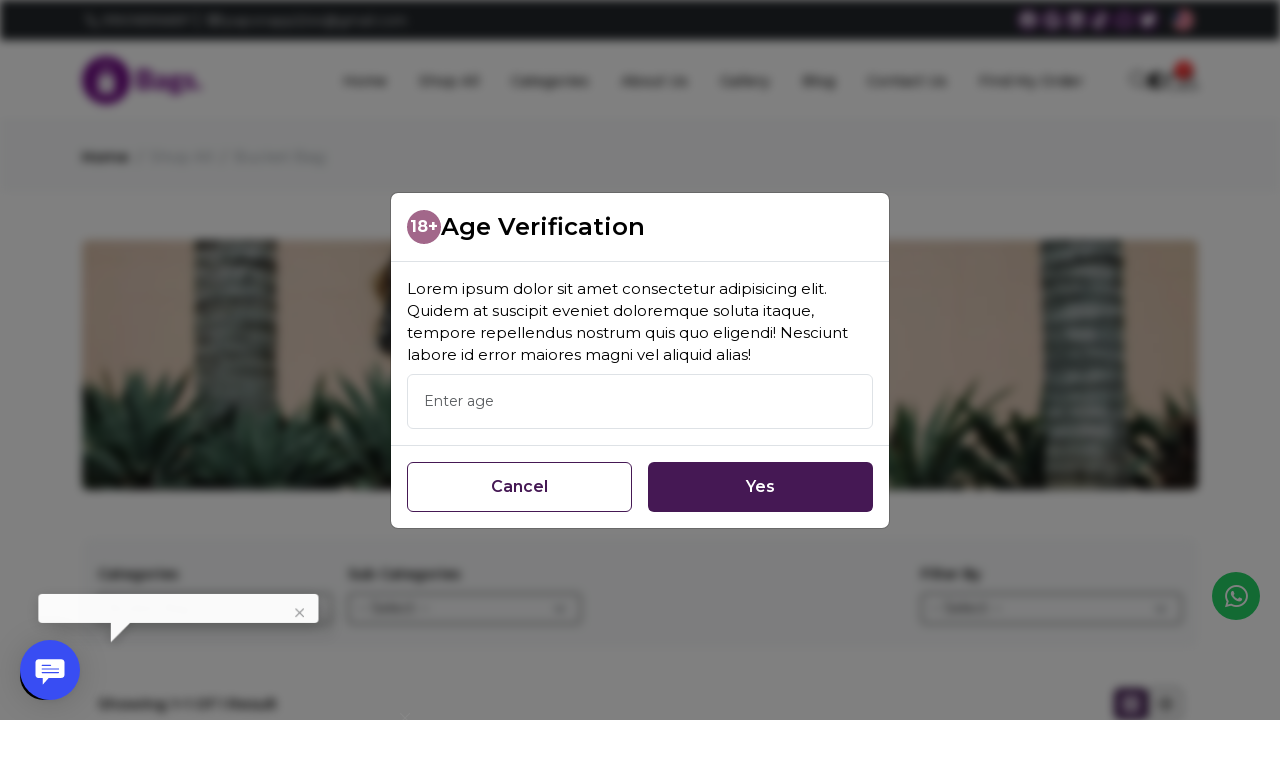

--- FILE ---
content_type: text/html; charset=UTF-8
request_url: https://fashionhub.paponapps.co.in/theme-6/category?category=bucket-bag
body_size: 25707
content:
    <!doctype html>
<html lang="en" dir="ltr" class="light">

<head>
    <meta charset="utf-8">
    <meta http-equiv="X-UA-Compatible" content="IE=edge">
    <meta name="viewport" content="width=device-width,initial-scale=1">

    <script>
        const theme = localStorage.getItem('theme');
        if (theme === 'dark') {
            document.documentElement.classList.add('dark');
        } else {
            document.documentElement.classList.add('light');
        }
    </script>

            <meta property="og:title" content="FashionHub SaaS - Multi Vendor SaaS eCommerce Business Website Builder SaaS" />
        <meta property="og:description" content="FashionHub works by allowing businesses to create an online store using the provided templates and tools. Once the store has been created, businesses can start adding products and making changes to their store&#039;s design as needed. They can also set up shipping and payment options, and more. Additionally, FashionHub provides users with access to a wide range of features designed to help them improve their online presence and increase sales" />
        <meta property="og:image" content='https://fashionhub.paponapps.co.in/storage/app/public/admin-assets/images/about/og_image/og_image-678b3d919ebdf.png' />
        <title>Bags | eCommerce Multi Business Website Builder</title>
    <link rel="stylesheet"
        href="https://fashionhub.paponapps.co.in/storage/app/public/web-assets/css/magnific_popup/magnific-popup.min.css">
    <!-- magnific-popup -->
    <link rel="shortcut icon" href="https://fashionhub.paponapps.co.in/storage/app/public/admin-assets/images/about/favicon/favicon-653b800c4f880.png"
        type="image/x-icon"><!-- FAVICON ICON -->
    <link rel="stylesheet" href="https://fashionhub.paponapps.co.in/storage/app/public/web-assets/css/bootstrap/bootstrap.min.css" />
    <!-- BOOTSTRAP CSS -->
    <link rel="stylesheet" href="https://fashionhub.paponapps.co.in/storage/app/public/web-assets/css/fontawesome/all.min.css" />
    <!-- FONTAWESOME CSS -->
    <link rel="stylesheet"
        href="https://fashionhub.paponapps.co.in/storage/app/public/web-assets/css/owl_carousel/owl.theme.default.min.css" />
    <link rel="stylesheet"
        href="https://fashionhub.paponapps.co.in/storage/app/public/web-assets/css/owl_carousel/owl.carousel.min.css" />
    <!-- OWL CAROUSEL CSS -->
    <link rel="stylesheet" href="https://fashionhub.paponapps.co.in/storage/app/public/web-assets/css/jquery_ui/jquery-ui.min.css" />

    <link rel="stylesheet" href="https://fashionhub.paponapps.co.in/storage/app/public/web-assets/css/sweetalert/sweetalert2.min.css" />

    <!-- OWL CAROUSEL CSS animation -->
    <link rel="stylesheet" href="https://cdnjs.cloudflare.com/ajax/libs/animate.css/4.1.1/animate.min.css" />
    <!-- SWEETALERT CSS -->
    
    <link rel="stylesheet"
        href="https://fashionhub.paponapps.co.in/storage/app/public/admin-assets/css/datatables/dataTables.bootstrap5.min.css">

    <link rel="stylesheet"
        href="https://fashionhub.paponapps.co.in/storage/app/public/admin-assets/css/datatables/buttons.dataTables.min.css">
    
    <!-- Image zoom CSS -->
    <link rel="stylesheet" href="https://fashionhub.paponapps.co.in/storage/app/public/web-assets/css/style.css" /><!-- CUSTOM CSS -->
    <link rel="stylesheet" href="https://fashionhub.paponapps.co.in/storage/app/public/web-assets/css/responsive.css" />
    <!-- RESPONSIVE CSS -->
    <meta name="csrf-token" content="YilYwZQ6ZMi1EYmflCtBpNYszgzSkzStBl2A4XFt" />

    <!-- PWA  -->
                                                                        <meta name="theme-color" content="#000000">
<meta name="background-color" content="#000000">
<link rel="apple-touch-icon" href="https://fashionhub.paponapps.co.in/storage/app/public/admin-assets/images/about/logo/logo-654c9049a232a.png">
<link rel="manifest"
    href='data:application/manifest+json,{"name": "Bags","short_name": "Bags","icons": [{"src": "https://fashionhub.paponapps.co.in/storage/app/public/admin-assets/images/about/logo/logo-654c9049a232a.png", "sizes": "512x512", "type": "image/png"}, {"src": "https://fashionhub.paponapps.co.in/storage/app/public/admin-assets/images/about/logo/logo-654c9049a232a.png", "sizes": "1024x1024", "type": "image/png"}, {"src": "https://fashionhub.paponapps.co.in/storage/app/public/admin-assets/images/about/logo/logo-654c9049a232a.png", "sizes": "1024x1024", "type": "image/png"}], "start_url": "https://fashionhub.paponapps.co.in/theme-6/category","display": "standalone","prefer_related_applications":"false" }'>



<div class="d-block d-md-none">
    <div class="pwa">
        <div class="d-flex gap-2 align-items-center">
            <div class="pwa-image">
                <img src="https://fashionhub.paponapps.co.in/storage/app/public/admin-assets/images/profile/profile-653cb23f9ef13.png"
                    class="object-fit-cover" alt="">
            </div>
            <div class="pwa-content">
                <h6 class="text-white mb-1 line-1">Bags</h6>
                <p class="m-0 fs-8 line-1">Bags</p>
            </div>
        </div>
        <div class="d-flex gap-2 align-items-center">
            <a class="btn mobile-install-btn m-0" id="mobile-install-app">Install</a>
            <a id="close-btn">
                <i class="fa-solid fa-xmark fs-7"></i>
            </a>
        </div>
    </div>
</div>                                                                                            <!-- Facebook Pixel Code -->
  <script>
    ! function(f, b, e, v, n, t, s) {
        if (f.fbq) return;
        n = f.fbq = function() {
            n.callMethod ?
                n.callMethod.apply(n, arguments) : n.queue.push(arguments)
        };
        if (!f._fbq) f._fbq = n;
        n.push = n;
        n.loaded = !0;
        n.version = '2.0';
        n.queue = [];
        t = b.createElement(e);
        t.async = !0;
        t.src = v;
        s = b.getElementsByTagName(e)[0];
        s.parentNode.insertBefore(t, s)
    }(window, document, 'script',
        'https://connect.facebook.net/en_US/fbevents.js');
    fbq('init', ''); //PIXEL_ID
    fbq('track', 'PageView');
</script>
<noscript><img height="1" width="1" style="display:none"
        src="https://www.facebook.com/tr?id=&ev=PageView&noscript=1" /></noscript>
<!-- End Facebook Pixel Code -->

<!-- Twitter conversion tracking base code -->
<script>
    ! function(e, t, n, s, u, a) {
        e.twq || (s = e.twq = function() {
                s.exe ? s.exe.apply(s, arguments) : s.queue.push(arguments);
            }, s.version = '1.1', s.queue = [], u = t.createElement(n), u.async = !0, u.src =
            'https://static.ads-twitter.com/uwt.js',
            a = t.getElementsByTagName(n)[0], a.parentNode.insertBefore(u, a))
    }(window, document, 'script');
    twq('config', ''); // WEB ID
</script>
<!-- End Twitter conversion tracking base code -->

<!-- Linkedin conversion tracking base code -->
<script type="text/javascript">
    _linkedin_partner_id = ""; //partner ID
    window._linkedin_data_partner_ids = window._linkedin_data_partner_ids || [];
    window._linkedin_data_partner_ids.push(_linkedin_partner_id);
</script>
<script type="text/javascript">
    (function(l) {
        if (!l) {
            window.lintrk = function(a, b) {
                window.lintrk.q.push([a, b])
            };
            window.lintrk.q = []
        }
        var s = document.getElementsByTagName("script")[0];
        var b = document.createElement("script");
        b.type = "text/javascript";
        b.async = true;
        b.src = "https://snap.licdn.com/li.lms-analytics/insight.min.js";
        s.parentNode.insertBefore(b, s);
    })(window.lintrk);
</script>
<noscript>
    <img height="1" width="1" style="display:none;" alt=""
        src="https://px.ads.linkedin.com/collect/?pid=&fmt=gif" />
</noscript>
<!-- End Linkedin conversion tracking base code -->

<!-- Google tag (gtag.js) -->
<script async
    src="https://www.googletagmanager.com/gtag/js?id=">
</script>
<script>
    window.dataLayer = window.dataLayer || [];

    function gtag() {
        dataLayer.push(arguments);
    }
    gtag('js', new Date());
    gtag('config', '');
</script>
<!-- Google tag (gtag.js)  END-->            
                <style>
        :root {
            --bs-primary: #451854;
            --bs-secondary: #a2678a;
            --bs-primary-rgb: 22, 22, 46;
            --bs-secondary-rgb: #a2678a10;
        }

        /**/
    </style>
    </head>

<body class="light">

    <!-- pre-loader section -->
    <div id="loader-wrapper">
        <div id="loader">
        </div>

        <div class="loader-section section-left"></div>
        <div class="loader-section section-right"></div>

        <!-- Age Modal -->
                    <div class="modal fade age_modal" id="age_modal" data-bs-backdrop="static" data-bs-keyboard="false" tabindex="-1"
    aria-labelledby="age_modalLabel" aria-hidden="true">
    <div class="modal-dialog modal-dialog-centered">
        <div class="modal-content">
            <div class="modal-header">
                <h4 class="modal-title fw-600 d-flex align-items-center gap-2 color-changer" id="age_modalLabel">
                    <span class="number-verification">18+</span>
                    Age Verification
                </h4>
            </div>
            <div class="modal-body">

                <div class="">
                    <div class="alert alert-danger fs-15 fw-500 mb-2" style="display: none;" id="age-alert" role="alert">
                        You are not old enough to view this content
                    </div>
                    <p class="fs-15 color-changer">Lorem ipsum dolor sit amet consectetur adipisicing elit. Quidem at suscipit eveniet doloremque soluta itaque, tempore repellendus nostrum quis quo eligendi! Nesciunt labore id error maiores magni vel aliquid alias!</p>
                </div>

                <input type="hidden" id="popup_type" value="3">
                <input type="hidden" id="min_age" value="18">
                                                    <div class="col-md-12 mt-2">
                        <input type="number" inputmode="numeric" name="age" id="age" class="form-control p-3"
                            value="" placeholder="Enter age">
                        <span class="text-danger" id="age-required"
                            style="display: none;">Required</span>
                    </div>
                            </div>
            <div class="modal-footer p-3">
                <div class="col-12 m-0">
                    <div class="row flex-wrap g-3">
                        <div class="col-sm-6 col-12">
                            <button type="button" onclick="ageverificationcancel()"
                                class="btn btn-age-outline m-0 w-100 px-0">Cancel</button>
                        </div>
                        <div class="col-sm-6 col-12">
                            <button type="button" onclick="ageverification()" class="btn btn-age m-0 w-100 px-0">
                                                                    Yes
                                                            </button>
                        </div>
                    </div>
                </div>
            </div>
        </div>
    </div>
</div>
            </div>

    <!-- pre-loader section -->
    <main id="main-content" class="blur">
        <!-- top bar section start -->
<section class="top-bar header-bar bg-dark py-2 d-md-block d-none">
    <div class="container">
        <div class="d-flex align-items-center justify-content-between">
            <div class="top-bar-call-email d-none d-md-block text-white">
                <a href="tel:919016996697" class="text-white">
                    <i class="fa-light fa-phone mx-1"></i>919016996697</a> |
                <a href="mailto:paponapp2244@gmail.com" class="text-white">
                    <i class="fa-regular fa-envelope mx-1"></i>paponapp2244@gmail.com</a>
            </div>

            <!-- lag btn for deckstop start-->
            <div class="d-flex align-items-center">
                <ul class="topbar-social-media mx-2 d-none d-md-block">

                    <li class="d-flex gap-3">
                                                    <a class="social-rounded fb p-0" href="https://www.facebook.com"
                                target="_blank"><i class="fa-brands fa-facebook"></i></a>
                                                    <a class="social-rounded fb p-0" href="https://www.google.com/"
                                target="_blank"><i class="fa-brands fa-google"></i></a>
                                                    <a class="social-rounded fb p-0" href="https://www.linkedin.com/feed/"
                                target="_blank"><i class="fa-brands fa-linkedin"></i></a>
                                                    <a class="social-rounded fb p-0" href="https://www.tiktok.com/"
                                target="_blank"><i class="fa-brands fa-tiktok"></i></a>
                                                    <a class="social-rounded fb p-0" href="https://web.snapchat.com/"
                                target="_blank"><i class="fa-brands fa-snapchat"></i></a>
                                                    <a class="social-rounded fb p-0" href="https://twitter.com"
                                target="_blank"><i class="fa-brands fa-twitter"></i></a>
                                            </li>
                </ul>
                                                                            <div class="d-lg-block d-none">
                            <div class="lag-btn dropdown border-0 shadow-none">
                                <button
                                    class="btn dropdown-toggle language-dropdown d-flex justify-content-between align-items-center mb-0"
                                    type="button" data-bs-toggle="dropdown" aria-expanded="false">
                                    <img src="https://fashionhub.paponapps.co.in/storage/app/public/admin-assets/images/language/flag-64f1dd9a3700d.webp"
                                        class="lag-img img-fluid mx-1" alt="">
                                </button>
                                <ul
                                    class="dropdown-menu rounded-1 p-0 border-0 overflow-hidden bg-body-secondary shadow min-dropdown-ltr">
                                                                                                                        <li><a class="dropdown-item text-dark d-flex gap-2 align-items-center text-left px-2 py-2"
                                                    href="https://fashionhub.paponapps.co.in/lang/change?lang=en">
                                                    English
                                                </a>
                                            </li>
                                                                                                                                                                                        </ul>
                            </div>
                        </div>
                                                </div>
            <!-- lag btn for deckstop end-->

            <div class="search-box d-block d-md-none">
                <div class="search d-flex align-items-center">
                    <a type="button" class="btn btn-primary bg-transparent border-0 px-0 nav-icon-m-1 mx-1"
                        data-bs-toggle="modal" data-bs-target="#searchModal">
                        <i class="fa-light fa-magnifying-glass text-white fs-25-px"></i>
                    </a>
                    <!-- mobile-login section -->
                    <div class="mobile-login d-block d-md-none">
                        <ul
                            class="right-btn-wrapper d-flex align-items-center ">
                                                            <li class="shopping-cart d-block d-md-none">
                                    <a href="https://fashionhub.paponapps.co.in/theme-6/cart" class="cart-dropdown-btn">
                                        <span
                                            class="cart-count text-white">0</span>
                                        <i class="fa-light fa-bag-shopping text-white mx-1 fs-25-px"></i>
                                    </a>
                                </li>
                            
                                                                                                                                        <li class="m-1">
                                            <a href="https://fashionhub.paponapps.co.in/theme-6/login"
                                                class="text-white d-flex align-items-center">
                                                <i class="fa-light fa-user text-white mx-2 fs-25-px"></i>
                                                <span class="d-none d-md-block mx-1">Sign In</span>
                                            </a>
                                        </li>
                                                                                                                        </ul>
                    </div>
                    <!-- mobile-login section -->
                </div>
            </div>
        </div>
</section>

<!-- top bar section end -->

<!-- NAVBAR AREA START -->

<!-- FOR LARGE DEVICES -->

<section class="navbar-area border-bottom sticky-top">

    <div class="container">

        <div class="row g-0 align-items-center justify-content-between">

            <div class="col-xl-2 col-lg-2 col-md-4 col-7">

                <div class="logo-wrapper navbar-brand py-2 d-flex gap-2 align-items-center">
                    <div class="d-lg-none">
                        <button class="btn bg-transparent btn-group border-0 text-dark m-0" type="button"
                            data-bs-toggle="offcanvas" data-bs-target="#footersiderbar" aria-controls="footersiderbar">
                            <i class="fa-solid fa-bars fs-3 color-changer"></i>
                        </button>
                    </div>
                    <a href="https://fashionhub.paponapps.co.in/theme-6">

                        <img src=""
                            class="my-2 logo-h-45-px header-logo logoimage logo-ltr"
                            alt="logo">

                    </a>

                </div>

            </div>

            <div class="col-xl-8 col-lg-8 col-md-4 d-none d-xl-block">

                <ul class="main-menu">

    <li><a href="https://fashionhub.paponapps.co.in/theme-6"
            class=" ">Home</a>
    </li>

    <li><a href="https://fashionhub.paponapps.co.in/theme-6/shop_all"
            class=" ">Shop All</a>
    </li>
    <li><a href="https://fashionhub.paponapps.co.in/theme-6/categories"
            class="  ">Categories</a>
    </li>

    <li><a href="https://fashionhub.paponapps.co.in/theme-6/aboutus"
            class=" ">About Us</a>
    </li>

    <li><a href="https://fashionhub.paponapps.co.in/theme-6/gallery"
            class=" ">Gallery</a>
    </li>
                                                    <li><a href="https://fashionhub.paponapps.co.in/theme-6/blogs"
                        class=" ">Blog</a>
                </li>
                        

    <li><a href="https://fashionhub.paponapps.co.in/theme-6/contact-us"
            class=" ">Contact Us</a>
    </li>

    <li><a href="https://fashionhub.paponapps.co.in/theme-6/find-order"
            class=" ">Find My Order</a>
    </li>

</ul>

            </div>

            <div class="col-auto">

                <div
                    class="d-flex gap-3 align-items-center float-end">
                    <div class="search-box d-none d-lg-block">
                        <!-- Button trigger modal -->
                        <a type="button" class="btn px-0 border-0 nav-icon-m-1" data-bs-toggle="modal"
                            data-bs-target="#searchModal">
                            <i class="fa-light fa-magnifying-glass text-dark color-changer fs-25-px"></i>
                        </a>
                    </div>
                                                                                    <div class="dropdown lag-btn2 d-none d-lg-block">
                        <a role="button" data-bs-toggle="dropdown" aria-expanded="false"
                            class="dropdown-toggle color-changer text-dark fs-25-px">
                            <i class="fa-regular fa-circle-half-stroke"></i>
                        </a>
                        <ul
                            class="dropdown-menu p-0 bg-body-secondary border-0 shadow mt-2 drop-menu">
                            <li>
                                <a class="dropdown-item d-flex cursor-pointer align-items-center p-2 gap-2"
                                    onclick="setLightMode()">
                                    <i class="fa-light fa-lightbulb fs-6"></i>
                                    <span>Light</span>
                                </a>
                            </li>
                            <li>
                                <a class="dropdown-item d-flex cursor-pointer align-items-center p-2 gap-2"
                                    onclick="setDarkMode()">
                                    <i class="fa-solid fa-moon fs-6"></i>
                                    <span>Dark</span>
                                </a>
                            </li>
                        </ul>
                    </div>
                    <ul
                        class="right-btn-wrapper gap-3 ">
                                                    <li class="shopping-cart d-none d-lg-block m-0">
                                <a href="https://fashionhub.paponapps.co.in/theme-6/cart" class="cart-dropdown-btn">
                                    <span
                                        class="cart-count text-white">0</span>
                                    <i class="fa-light fa-bag-shopping text-dark color-changer fs-25-px"></i>
                                </a>
                            </li>
                        

                                                                                                                        <li class="m-0 d-none d-lg-block">
                                        <a href="https://fashionhub.paponapps.co.in/theme-6/login"
                                            class="text-white d-flex align-items-center">
                                            <i class="fa-light fa-user text-dark color-changer fs-25-px"></i>
                                        </a>
                                    </li>
                                                                                    
                        <!-- FOR SMALL DEVICE TOP CATEGORIES -->
                                                                                                            <div class="d-lg-none mx-sm-0">
                                    <div class="d-flex gap-2 align-items-center">
                                        <div class="lag-btn dropdown border-0 shadow-none">
                                            <button
                                                class="btn dropdown-toggle language-dropdown d-flex justify-content-between align-items-center mb-0"
                                                type="button" data-bs-toggle="dropdown" aria-expanded="false">
                                                <img src="https://fashionhub.paponapps.co.in/storage/app/public/admin-assets/images/language/flag-64f1dd9a3700d.webp"
                                                    class="lag-img-mobile img-fluid" alt="">
                                            </button>
                                            <ul
                                                class="dropdown-menu bg-body-secondary shadow border-0 rounded-1 p-0 rounded-3 overflow-hidden">
                                                                                                                                                            <li class="m-0"><a
                                                                class="dropdown-item text-dark gap-2 d-flex align-items-center text-left p-2"
                                                                href="https://fashionhub.paponapps.co.in/lang/change?lang=en">
                                                                <img src="https://fashionhub.paponapps.co.in/storage/app/public/admin-assets/images/language/flag-64f1dd9a3700d.webp"
                                                                    alt=""
                                                                    class="img-fluid lag-img-mobile w-25">
                                                                English
                                                            </a>
                                                        </li>
                                                                                                                                                                                                                                                    </ul>
                                        </div>
                                    </div>
                                </div>
                                                                                                                                                        <div class="dropdown lag-btn2 d-lg-none">
                            <a role="button" data-bs-toggle="dropdown" aria-expanded="false"
                                class="dropdown-toggle color-changer text-dark">
                                <i class="fa-regular fa-circle-half-stroke fs-3"></i>
                            </a>
                            <ul
                                class="dropdown-menu p-0 bg-body-secondary border-0 shadow mt-2 drop-menu">
                                <li>
                                    <a class="dropdown-item d-flex cursor-pointer align-items-center p-2 gap-2"
                                        onclick="setLightMode()">
                                        <i class="fa-light fa-lightbulb fs-6"></i>
                                        <span>Light</span>
                                    </a>
                                </li>
                                <li>
                                    <a class="dropdown-item d-flex cursor-pointer align-items-center p-2 gap-2"
                                        onclick="setDarkMode()">
                                        <i class="fa-solid fa-moon fs-6"></i>
                                        <span>Dark</span>
                                    </a>
                                </li>
                            </ul>
                        </div>
                        <div class="offcanvas offcanvas-width  offcanvas-start"
                            data-bs-scroll="false" tabindex="-1" id="top-categories"
                            aria-labelledby="offcanvasWithBothOptionsLabel">
                            <div class="offcanvas-header">
                                <button type="button" class="btn-close ms-auto" data-bs-dismiss="offcanvas"
                                    aria-label="Close"></button>
                            </div>
                            <div class="offcanvas-body">
                                                                    <ul class="list-group list-group-flush">
                                                                                    <li class="list-group-item px-0">
                                                <a class="d-flex align-items-center"
                                                    href="https://fashionhub.paponapps.co.in/theme-6/category?category=backpack-bag">
                                                    <img src="https://fashionhub.paponapps.co.in/storage/app/public/admin-assets/images/categories/category-653a3dc920a1a.png"
                                                        alt="" class="img-fluid rounded categories-sm-img">
                                                    <span
                                                        class="mx-2 text-dark text-truncate">Backpack Bag</span>
                                                </a>
                                            </li>
                                                                                    <li class="list-group-item px-0">
                                                <a class="d-flex align-items-center"
                                                    href="https://fashionhub.paponapps.co.in/theme-6/category?category=hand-bag-girl">
                                                    <img src="https://fashionhub.paponapps.co.in/storage/app/public/admin-assets/images/categories/category-653a3dee0051f.png"
                                                        alt="" class="img-fluid rounded categories-sm-img">
                                                    <span
                                                        class="mx-2 text-dark text-truncate">Hand Bag Girl</span>
                                                </a>
                                            </li>
                                                                                    <li class="list-group-item px-0">
                                                <a class="d-flex align-items-center"
                                                    href="https://fashionhub.paponapps.co.in/theme-6/category?category=tote-bag">
                                                    <img src="https://fashionhub.paponapps.co.in/storage/app/public/admin-assets/images/categories/category-653a3dfc73eb6.png"
                                                        alt="" class="img-fluid rounded categories-sm-img">
                                                    <span
                                                        class="mx-2 text-dark text-truncate">Tote Bag</span>
                                                </a>
                                            </li>
                                                                                    <li class="list-group-item px-0">
                                                <a class="d-flex align-items-center"
                                                    href="https://fashionhub.paponapps.co.in/theme-6/category?category=satchel-bag">
                                                    <img src="https://fashionhub.paponapps.co.in/storage/app/public/admin-assets/images/categories/category-653a3e3081693.png"
                                                        alt="" class="img-fluid rounded categories-sm-img">
                                                    <span
                                                        class="mx-2 text-dark text-truncate">Satchel Bag</span>
                                                </a>
                                            </li>
                                                                                    <li class="list-group-item px-0">
                                                <a class="d-flex align-items-center"
                                                    href="https://fashionhub.paponapps.co.in/theme-6/category?category=bucket-bag">
                                                    <img src="https://fashionhub.paponapps.co.in/storage/app/public/admin-assets/images/categories/category-653a3e40b570d.png"
                                                        alt="" class="img-fluid rounded categories-sm-img">
                                                    <span
                                                        class="mx-2 text-dark text-truncate">Bucket Bag</span>
                                                </a>
                                            </li>
                                                                                    <li class="list-group-item px-0">
                                                <a class="d-flex align-items-center"
                                                    href="https://fashionhub.paponapps.co.in/theme-6/category?category=laptop-bag">
                                                    <img src="https://fashionhub.paponapps.co.in/storage/app/public/admin-assets/images/categories/category-653a3e5027747.png"
                                                        alt="" class="img-fluid rounded categories-sm-img">
                                                    <span
                                                        class="mx-2 text-dark text-truncate">Laptop Bag</span>
                                                </a>
                                            </li>
                                                                                    <li class="list-group-item px-0">
                                                <a class="d-flex align-items-center"
                                                    href="https://fashionhub.paponapps.co.in/theme-6/category?category=travel-bag">
                                                    <img src="https://fashionhub.paponapps.co.in/storage/app/public/admin-assets/images/categories/category-653a3e5ca6718.png"
                                                        alt="" class="img-fluid rounded categories-sm-img">
                                                    <span
                                                        class="mx-2 text-dark text-truncate">Travel Bag</span>
                                                </a>
                                            </li>
                                                                                    <li class="list-group-item px-0">
                                                <a class="d-flex align-items-center"
                                                    href="https://fashionhub.paponapps.co.in/theme-6/category?category=pouch-bag">
                                                    <img src="https://fashionhub.paponapps.co.in/storage/app/public/admin-assets/images/categories/category-653a3e6f2a0c3.png"
                                                        alt="" class="img-fluid rounded categories-sm-img">
                                                    <span
                                                        class="mx-2 text-dark text-truncate">Pouch Bag</span>
                                                </a>
                                            </li>
                                                                            </ul>
                                                            </div>
                        </div>
                        <!-- FOR SMALL DEVICE TOP CATEGORIES -->
                    </ul>
                </div>
            </div>
        </div>
    </div>
    <div class="mobile-menu-footer  d-lg-none">
        <ul class="d-flex align-items-center mobile-menu-active p-0 m-0">
            <li class="position-relative">
                <a class=""
                    href="https://fashionhub.paponapps.co.in/theme-6">
                    <i class="fa-light fa-house"></i>
                    <span class="tab-bar-text">Home</span>
                </a>
            </li>
            <li class="position-relative">
                <a href="javascript:void(0)"
                    class=""
                    data-bs-toggle="modal" data-bs-target="#searchModal">
                    <i class="fa-light fa-search"></i>
                    <span class="tab-bar-text">Search</span>
                </a>
            </li>
            <li class="position-relative">
                <a class=""
                    href="https://fashionhub.paponapps.co.in/theme-6/categories" type="button">
                    <i class="fa-light fa-box-archive"></i>
                    <span class="tab-bar-text">Categories</span>
                </a>
            </li>
                            <li class="position-relative">
                    <a class=""
                        href="https://fashionhub.paponapps.co.in/theme-6/cart" class="">
                        <i class="fa-light fa-bag-shopping position-relative">
                            <span
                                class="cart-count cart-mobile text-white p-0">0</span>
                        </i>
                        <span class="tab-bar-text">Cart</span>
                    </a>
                </li>
            

            <li class="position-relative">
                <a class=""
                    href="https://fashionhub.paponapps.co.in/theme-6/login"
                    class="togl-btn text-dark toggle_button">
                    <i class="fa-light fa-user fs-6"></i>
                    <span class="tab-bar-text">Account</span>
                </a>
            </li>
        </ul>
    </div>
</section>



<div class="offcanvas bg-changer offcanvas-start"
    tabindex="-1" id="footersiderbar" aria-labelledby="footersiderbar">
    <div class="offcanvas-header justify-content-between border-bottom">
        <img src="" class="object-fit-contain logo-h-50-px logoimage" alt="footer_logo">
        <button type="button" class="bg-transparent border-0 m-0" data-bs-dismiss="offcanvas" aria-label="Close">
            <i class="fa-regular fa-xmark color-changer fs-4"></i>
        </button>
    </div>
    <div class="offcanvas-body">
        <h5 class="text-dark color-changer text-capitalize border-bottom pb-3 m-0 fw-600">
            Information
        </h5>
        <ul class="list-group list-add list-group-flush border-bottom">
            <li
                class="list-group-item bg-transparent px-0 py-3 ps-3">
                <a class="fs-7 fw-500 d-flex gap-2 align-items-center"
                    href="https://fashionhub.paponapps.co.in/theme-6/shop_all">
                    <i class="fa-solid fa-circle-dot fs-7"></i>
                    Shop All
                </a>
            </li>
            <li
                class="list-group-item bg-transparent px-0 py-3 ps-3">
                <a class="fs-7 fw-500 d-flex gap-2 align-items-center"
                    href="https://fashionhub.paponapps.co.in/theme-6/blogs">
                    <i class="fa-solid fa-circle-dot fs-7"></i>
                    Blog
                </a>
            </li>
            <li
                class="list-group-item bg-transparent px-0 py-3 ps-3">
                <a class="fs-7 fw-500 d-flex gap-2 align-items-center"
                    href="https://fashionhub.paponapps.co.in/theme-6/gallery">
                    <i class="fa-solid fa-circle-dot fs-7"></i>
                    Gallery
                </a>
            </li>
            <li
                class="list-group-item bg-transparent px-0 py-3 ps-3">
                <a class="fs-7 fw-500 d-flex gap-2 align-items-center"
                    href="https://fashionhub.paponapps.co.in/theme-6/find-order">
                    <i class="fa-solid fa-circle-dot fs-7"></i>
                    Track Order
                </a>
            </li>
        </ul>
        <h5 class="text-dark color-changer text-capitalize border-bottom py-3 m-0 fw-600">
            Get Help
        </h5>
        <ul class="list-group list-add list-group-flush border-bottom">
            <li
                class="list-group-item bg-transparent px-0 py-3 ps-3">
                <a class="fs-7 fw-500 d-flex gap-2 align-items-center"
                    href="https://fashionhub.paponapps.co.in/theme-6/aboutus">
                    <i class="fa-solid fa-circle-dot fs-7"></i>
                    About Us
                </a>
            </li>
            <li
                class="list-group-item bg-transparent px-0 py-3 ps-3">
                <a class="fs-7 fw-500 d-flex gap-2 align-items-center"
                    href="https://fashionhub.paponapps.co.in/theme-6/faqs">
                    <i class="fa-solid fa-circle-dot fs-7"></i>
                    FAQs
                </a>
            </li>
            <li
                class="list-group-item bg-transparent px-0 py-3 ps-3">
                <a class="fs-7 fw-500 d-flex gap-2 align-items-center"
                    href="https://fashionhub.paponapps.co.in/theme-6/contact-us">
                    <i class="fa-solid fa-circle-dot fs-7"></i>
                    Contact Us
                </a>
            </li>
            <li
                class="list-group-item bg-transparent px-0 py-3 ps-3">
                <a class="fs-7 fw-500 d-flex gap-2 align-items-center"
                    href="https://fashionhub.paponapps.co.in/theme-6/termscondition">
                    <i class="fa-solid fa-circle-dot fs-7"></i>
                    Terms &amp; Conditions
                </a>
            </li>
            <li
                class="list-group-item bg-transparent px-0 py-3 ps-3">
                <a class="fs-7 fw-500 d-flex gap-2 align-items-center"
                    href="https://fashionhub.paponapps.co.in/theme-6/privacypolicy">
                    <i class="fa-solid fa-circle-dot fs-7"></i>
                    Privacy Policy
                </a>
            </li>
            <li
                class="list-group-item bg-transparent px-0 py-3 ps-3">
                <a class="fs-7 fw-500 d-flex gap-2 align-items-center"
                    href="https://fashionhub.paponapps.co.in/theme-6/refund_policy">
                    <i class="fa-solid fa-circle-dot fs-7"></i>
                    Refund Policy
                </a>
            </li>
        </ul>
        <h5 class="text-dark color-changer text-capitalize py-3 m-0 fw-600">Get in Touch with Us</h5>
        
        <ul class="list-add">
            <li class="py-2">
                <p class="fs-7 fw-500 color-changer d-flex gap-2 align-items-center">
                    <i class="fa-regular fa-house fs-7"></i>
                    248 Cedar Swamp Rd, Jackson, New Mexico - 08527
                </p>
            </li>
            <li class="py-2">
                <a class="fs-7 fw-500 d-flex gap-2 align-items-center"
                    href="tel:919016996697">
                    <i class="fa-solid fa-phone fs-7"></i>
                    919016996697
                </a>
            </li>
            <li class="py-2">
                <a class="fs-7 fw-500 d-flex gap-2 align-items-center"
                    href="mailto:paponapp2244@gmail.com">
                    <i class="fa-solid fa-envelope fs-7"></i>
                    paponapp2244@gmail.com
                </a>
            </li>
        </ul>
        <!-- Social media icon -->
        <div class="social-media">
            <h5 class="text-dark color-changer color-changer text-capitalize pt-3 border-top mt-2 m-0 fw-600">
                Follow Us
            </h5>
            <ul class="follow d-flex flex-wrap gap-3 mt-3">
                                    <li class="mb-1">
                        <a class="social-rounded fb p-0" href="https://www.facebook.com" target="_blank"
                            class="social-rounded fb p-0"><i class="fa-brands fa-facebook"></i></a>
                    </li>
                                    <li class="mb-1">
                        <a class="social-rounded fb p-0" href="https://www.google.com/" target="_blank"
                            class="social-rounded fb p-0"><i class="fa-brands fa-google"></i></a>
                    </li>
                                    <li class="mb-1">
                        <a class="social-rounded fb p-0" href="https://www.linkedin.com/feed/" target="_blank"
                            class="social-rounded fb p-0"><i class="fa-brands fa-linkedin"></i></a>
                    </li>
                                    <li class="mb-1">
                        <a class="social-rounded fb p-0" href="https://www.tiktok.com/" target="_blank"
                            class="social-rounded fb p-0"><i class="fa-brands fa-tiktok"></i></a>
                    </li>
                                    <li class="mb-1">
                        <a class="social-rounded fb p-0" href="https://web.snapchat.com/" target="_blank"
                            class="social-rounded fb p-0"><i class="fa-brands fa-snapchat"></i></a>
                    </li>
                                    <li class="mb-1">
                        <a class="social-rounded fb p-0" href="https://twitter.com" target="_blank"
                            class="social-rounded fb p-0"><i class="fa-brands fa-twitter"></i></a>
                    </li>
                            </ul>
        </div>
        <div class="subscribe-box">
            <h5 class="text-dark color-changer text-capitalize pt-3 border-top mt-3 m-0 fw-600">
                Subscribe
            </h5>
            <p class="text-dark color-changer fs-7 my-3">Receive our latest updates about our products &amp; promotions.</p>
        </div>
        <form action="https://fashionhub.paponapps.co.in/theme-6/subscribe" method="POST" class="mt-3">
            <input type="hidden" name="_token" value="YilYwZQ6ZMi1EYmflCtBpNYszgzSkzStBl2A4XFt" autocomplete="off">            <div class="input-group">
                <input type="text"
                    class="form-control fs-7 border text-dark fw-500 rounded-0 bg-light me-2"
                    name="subscribe_email" placeholder="example@yormailer.com" required>
                <button class="btn btn-primary fs-7 fw-600 rounded-0 mb-0"
                    type="submit">Subscribe </button>
            </div>
        </form>

        <hr class="mt-4 text-white mb-0">
    </div>
    <div class="offcanvas-footer bg-dark border-top">
        <p class="m-0 fs-7 text-center text-light fw-500 px-2 py-2">
            Copyright © Papon IT Solutions. All Rights Reserved</p>
    </div>
</div>

        <!-- NAVBAR AREA END -->
            <!-- BREADCRUMB AREA START -->
    <section class="py-4 bg-light bg-changer">
        <div class="container">
            <nav aria-label="breadcrumb">
                <ol class="breadcrumb">
                    <li
                        class="breadcrumb-item">
                        <a class="text-dark color-changer fw-600"
                            href="https://fashionhub.paponapps.co.in/theme-6">Home</a>
                    </li>
                                            <li class="text-muted breadcrumb-item active"
                            aria-current="page">Shop All</li>
                                                                                            <li class="text-muted breadcrumb-item active"
                                aria-current="page">Bucket Bag</li>
                                                                                </ol>
            </nav>
        </div>
    </section>
    <!-- BREADCRUMB AREA END -->
    <!-- PRODUCTS LIST AREA START -->
    <section class="product-list">
        <div class="container mt-5">

                            <img class="w-100 mb-4 object-fit-cover rounded h-250-px"
                    src="https://fashionhub.paponapps.co.in/storage/app/public/admin-assets/images/about/viewallpage_banner/viewallpage_banner-653b6eeb062a5.webp">
                        <div class="col-12 px-3 bg-light bg-changer rounded-3 py-4 mt-4 mb-4">
                <div class="filter row g-2">
                    <div class="col-12 col-md-auto">
                        <div class="row mb-3 gx-3 mb-md-0">
                            <div class="col-12 col-md-6 mb-3 mb-md-0">
                                <label for="category" class="form-label">Categories</label>
                                <select class="form-select cursor-pointer form-select-sm select-auto-expand form-select-p"
                                    aria-label="Default select example"
                                    onchange="location =  $('option:selected',this).data('value');" name="category"
                                    id="category">
                                    <option class="select-auto-expand__select"
                                        data-value="https://fashionhub.paponapps.co.in/theme-6/products?category=&amp;subcategory="
                                        selected>
                                        -- Select --</option>
                                                                            <option class="select-auto-expand__select"
                                            
                                            value="backpack-bag"
                                            data-value="https://fashionhub.paponapps.co.in/theme-6/products?category=backpack-bag">
                                            Backpack Bag
                                        </option>
                                                                            <option class="select-auto-expand__select"
                                            
                                            value="hand-bag-girl"
                                            data-value="https://fashionhub.paponapps.co.in/theme-6/products?category=hand-bag-girl">
                                            Hand Bag Girl
                                        </option>
                                                                            <option class="select-auto-expand__select"
                                            
                                            value="tote-bag"
                                            data-value="https://fashionhub.paponapps.co.in/theme-6/products?category=tote-bag">
                                            Tote Bag
                                        </option>
                                                                            <option class="select-auto-expand__select"
                                            
                                            value="satchel-bag"
                                            data-value="https://fashionhub.paponapps.co.in/theme-6/products?category=satchel-bag">
                                            Satchel Bag
                                        </option>
                                                                            <option class="select-auto-expand__select"
                                            selected
                                            value="bucket-bag"
                                            data-value="https://fashionhub.paponapps.co.in/theme-6/products?category=bucket-bag">
                                            Bucket Bag
                                        </option>
                                                                            <option class="select-auto-expand__select"
                                            
                                            value="laptop-bag"
                                            data-value="https://fashionhub.paponapps.co.in/theme-6/products?category=laptop-bag">
                                            Laptop Bag
                                        </option>
                                                                            <option class="select-auto-expand__select"
                                            
                                            value="travel-bag"
                                            data-value="https://fashionhub.paponapps.co.in/theme-6/products?category=travel-bag">
                                            Travel Bag
                                        </option>
                                                                            <option class="select-auto-expand__select"
                                            
                                            value="pouch-bag"
                                            data-value="https://fashionhub.paponapps.co.in/theme-6/products?category=pouch-bag">
                                            Pouch Bag
                                        </option>
                                                                    </select>
                            </div>
                                                        <div class="col-12 col-md-6">
                                <label for="subcategory" class="form-label">Sub Categories</label>
                                <select class="form-select form-select-sm cursor-pointer select-auto-expand form-select-p"
                                    aria-label="Default select example"
                                    onchange="location =  $('option:selected',this).data('value');" name="subcategory"
                                    id="subcategory">
                                    <option class="select-auto-expand__select"
                                        data-value="https://fashionhub.paponapps.co.in/theme-6/products?category=bucket-bag&amp;subcategory="
                                        selected>-- Select --
                                    </option>
                                                                    </select>
                            </div>
                        </div>
                    </div>
                    <div class="col-12 col-md-auto">
                        <label for="filter_by" class="form-label">Filter By</label>
                        <select class="form-select form-select-sm cursor-pointer form-select-p w-100 select-auto-expand"
                            onchange="location = $(this).find(':selected').attr('data-url');" name="filter_by">
                            <option class="select-auto-expand__select"
                                data-url="https://fashionhub.paponapps.co.in/theme-6/products-all?category=bucket-bag&amp;subcategory="
                                selected>
                                -- Select --</option>
                            <option class="select-auto-expand__select"
                                data-url="https://fashionhub.paponapps.co.in/theme-6/products-newest?category=bucket-bag&amp;subcategory="
                                >
                                Newest</option>
                            <option class="select-auto-expand__select"
                                data-url="https://fashionhub.paponapps.co.in/theme-6/products-oldest?category=bucket-bag&amp;subcategory="
                                >
                                Oldest</option>
                            <option class="select-auto-expand__select"
                                data-url="https://fashionhub.paponapps.co.in/theme-6/products-best-selling-products?category=bucket-bag&amp;subcategory="
                                >
                                Best Selling Products</option>
                            <option class="select-auto-expand__select"
                                data-url="https://fashionhub.paponapps.co.in/theme-6/products-price-low-high?category=bucket-bag&amp;subcategory="
                                >
                                Price: Low to High</option>
                            <option class="select-auto-expand__select"
                                data-url="https://fashionhub.paponapps.co.in/theme-6/products-price-high-low?category=bucket-bag&amp;subcategory="
                                >
                                Price: High to Low</option>
                                                            <option class="select-auto-expand__select"
                                    data-url="https://fashionhub.paponapps.co.in/theme-6/products-rating-low-high?category=bucket-bag&amp;subcategory="
                                    >
                                    Rating: Low to High</option>
                                <option class="select-auto-expand__select"
                                    data-url="https://fashionhub.paponapps.co.in/theme-6/products-rating-high-low?category=bucket-bag&amp;subcategory="
                                    >
                                    Rating: High to Low</option>
                                                    </select>
                    </div>
                </div>
            </div>
        </div>
    </section>
    <section class="mt-3 mb-4">
        <div class="container">
            <div class="d-flex bg-primary-rgb p-3 rounded-3 justify-content-between align-items-center">
                <span class="fs-15 fw-600 color-changer">
                    Showing
                    1–1
                    Of
                    1 Result
                </span>
                <ul class="d-flex flex-nowrap justify-content-end gap-2 nav nav-pills nav-pills-dark" id="tour-pills-tab"
                    role="tablist">
                    <!-- Tab item -->
                    <li class="nav-item">
                        <a class="nav-link view-list-grid cursor-pointer text-dark color-changer border border-dark service-active"
                            id="column" tooltip="Grid view">
                            <i class="fa-solid fa-grid-2"></i>
                        </a>
                    </li>
                    <li class="nav-item">
                        <a class="nav-link view-list-grid cursor-pointer text-dark color-changer border border-dark" id="grid"
                            tooltip="List view">
                            <i class="fa-solid fa-list-ul"></i>
                        </a>
                    </li>
                    <!-- Tab item -->
                </ul>
            </div>
        </div>
    </section>
    <section class="mb-5">
        <div class="container">
                            <div class="listing-view">
                                                                                                                                                <div class="row row-cols-sm-2 row-cols-md-3 row-cols-lg-4 row-cols-xl-5 row-cols-2 g-md-4 g-3">
                                                            <div class="col theme-6-new-product">
    <div class="card rounded-0 h-100 p-2">
        <div class="card-img position-relative">
            <a
                href="https://fashionhub.paponapps.co.in/theme-6/products/cras-auctor-purus-at-tellus-ullam-aptent-nostra">
                <img src="https://fashionhub.paponapps.co.in/storage/app/public/admin-assets/images/product/product-653b4e796d8aa.jpeg" alt=""
                    class="w-100 object-fit-cover img-1">
                <img src="https://fashionhub.paponapps.co.in/storage/app/public/admin-assets/images/product/product-653b4e79704e5.jpeg"
                    class="w-100 img-2" alt="">
            </a>
                            <div class="sale-label">10.0% OFF</div>
                        <!-- options -->
            <div class="">
                <ul
                    class="option-wrap justify-content-center d-flex align-items-center d-grid product_icon2 mt-2 gap-sm-3 gap-2 px-2 w-100">
                                                                        <li tooltip="Wishlist" class="rounded-circle">
                                <a onclick="managefavorite('113',12,'https://fashionhub.paponapps.co.in/theme-6/managefavorite')"
                                    class="option-btn circle-round wishlist-btn rounded-0">
                                                                            <i class="fa-regular fa-heart"></i>
                                                                    </a>
                            </li>
                                                                <li tooltip="View" class="rounded-circle">
                        <a class="option-btn circle-round wishlist-btn rounded-0"
                            onclick="productview('113')">
                            <i class="fa-regular fa-eye"></i>
                        </a>
                    </li>
                                            <li tooltip="Add to cart" class="rounded-circle">
                                                            <a class="option-btn circle-round addtocart-btn wishlist-btn rounded-0"
                                    onclick="calladdtocart('113','cras-auctor-purus-at-tellus-ullam-aptent-nostra','Modern Myth Cork Tropical Bucket Bag - Tan','product-653b4e796d8aa.jpeg','1','765','','https://fashionhub.paponapps.co.in/theme-6/cart/add','0')">
                                    <i class="fa-sharp fa-regular fa-cart-plus"></i>
                                </a>
                                                    </li>
                                    </ul>
            </div>
            <!-- options -->
        </div>
        <div class="card-body px-0 pt-3 pb-0">
            <div class="d-flex flex-wrap align-items-center justify-content-between mb-1">
                <p class="item-title text-capitalize text-muted fs-8 cursor-auto text-truncate">
                    Bucket Bag
                </p>
                                    <p class="fs-8 d-flex">
                        <i
                            class="text-warning fa-solid fa-star pe-1"></i>
                        <span class="text-dark color-changer text-capitalize fs-8 fw-500">
                            0.0
                        </span>
                    </p>
                            </div>
            <a
                href="https://fashionhub.paponapps.co.in/theme-6/products/cras-auctor-purus-at-tellus-ullam-aptent-nostra">
                <p class="text-dark color-changer product-name line-2">
                    Modern Myth Cork Tropical Bucket Bag - Tan
                </p>
            </a>
        </div>
        <div class="card-footer px-0 py-2 ">
            <h5 class="text-dark color-changer fs-7 fw-semibold product-price-size cursor-auto text-truncate">
                $ 765.00
                                    <del class="text-muted fs-8 fw-500 d-block mt-1">
                        $ 850.00
                    </del>
                            </h5>
        </div>
    </div>
</div>
                                                    </div>
                                                                                                                                                                                                                                                                                                                            </div>
                <div id="column-view" class="d-none">
                                                                                                                                                <div class="row row-cols-xl-3 row-cols-lg-2 row-cols-md-2 row-cols-1 g-md-4 g-3">
                                                            <div class="col-xl-4 col-lg-6 col-md-6 col-12 theme-6-best-Selling-product">
    <a href="https://fashionhub.paponapps.co.in/theme-6/products/cras-auctor-purus-at-tellus-ullam-aptent-nostra">
        <div class="item h-100 p-2 d-flex">
            <div class="col-5">

                <div class="item-img position-relative">
                    <img src="https://fashionhub.paponapps.co.in/storage/app/public/admin-assets/images/product/product-653b4e796d8aa.jpeg" alt=""
                        class="w-100 object-fit-cover img-1">
                    <img src="https://fashionhub.paponapps.co.in/storage/app/public/admin-assets/images/product/product-653b4e79704e5.jpeg"
                        class="w-100 img-2" alt="">
                                            <div class="sale-label">10.0% OFF</div>
                                        <!-- options -->
                    <ul
                        class="option-wrap justify-content-center d-flex align-items-center d-grid product_icon2 mt-2 px-2 w-100">
                                                                                    <li tooltip="Wishlist" class="rounded-circle mx-2">
                                    <a onclick="managefavorite('113',12,'https://fashionhub.paponapps.co.in/theme-6/managefavorite')"
                                        class="option-btn circle-round wishlist-btn rounded-0">
                                                                                    <i class="fa-regular fa-heart"></i>
                                                                            </a>
                                </li>
                                                                            <li tooltip="View" class="rounded-circle mx-2">
                            <a class="option-btn circle-round wishlist-btn rounded-0"
                                onclick="productview('113')">
                                <i class="fa-regular fa-eye"></i>
                            </a>
                        </li>

                    </ul>
                    <!-- options -->
                </div>
                <a></a>
            </div>
            <div class="col-7 ps-2">
                <div class="card-body item-content pb-0 h-93 ps-1">
                    <div class="d-flex align-items-center justify-content-between mb-1">
                        <p class="item-title text-capitalize text-muted fs-8 cursor-auto text-truncate">
                            Bucket Bag
                        </p>

                                                    <p class="fs-8 d-flex">
                                <i
                                    class="text-warning fa-solid fa-star pe-1"></i>
                                <span
                                    class="text-dark color-changer text-capitalize fs-8 fw-500">0.0</span>
                            </p>
                                            </div>

                    <a href="https://fashionhub.paponapps.co.in/theme-6/products/cras-auctor-purus-at-tellus-ullam-aptent-nostra">
                        <p class="text-dark color-changer product-name line-2">Modern Myth Cork Tropical Bucket Bag - Tan</p>
                    </a>
                </div>

                <div class="card-footer ps-1">
                    <h5 class="text-dark color-changer fs-7 fw-semibold product-price-size mt-3 mb-2 cursor-auto text-truncate">
                        $ 765.00
                                                    <del
                                class="text-muted fs-8 fw-500 d-block mt-1">$ 850.00</del>
                                            </h5>
                                            <div class="w-100">
                                                            <a class="option-btn circle-round addtocart-btn rounded-0 cursor-pointer"
                                    onclick="calladdtocart('113','cras-auctor-purus-at-tellus-ullam-aptent-nostra','Modern Myth Cork Tropical Bucket Bag - Tan','product-653b4e796d8aa.jpeg','1','765','','https://fashionhub.paponapps.co.in/theme-6/cart/add','0')">
                                    <div class="product-cart-button w-100 text-dark color-changer">
                                        <i class="fa-sharp fa-regular fa-cart-plus"></i>
                                        <p
                                            class="fw-500 text-capitalize fs-7 ps-1">
                                            Add to cart</p>
                                    </div>
                                </a>
                                                    </div>
                                    </div>
            </div>
        </div>
    </a>
</div>
                                                    </div>
                                                                                                                                                                                                                                                                                                                            </div>
                        
            <!-- PRODUCTS LIST AREA END -->
        </div>
    </section>

        <!-- FOOTER AREA START -->
    <div class="bg-body-secondary bg-changer footers extra-margin">
        <div class="container py-4">
            <div class="d-lg-block d-none">
                <div class="row justify-content-center border-bottom">
                                            <div class="col-xl-3 col-lg-4 col-md-6 col-sm-6 mb-2">
                            <div class="footer-widget">
                                <div class="widget-wrapper d-flex align-items-start justify-content-center">
                                    <div class="fs-4 widget-icon text-dark color-changer"> <i class="fa-duotone fa-user"></i> </div>
                                    <div class="widget-content px-3">
                                        <h6 class="text-primary fw-600 text-dark color-changer mb-0 text-truncate">
                                            Create Your Account</h6>
                                        <p class="fs-7 line-2 text-muted">An account is where it all starts</p>
                                    </div>
                                </div>
                            </div>
                        </div>
                                            <div class="col-xl-3 col-lg-4 col-md-6 col-sm-6 mb-2">
                            <div class="footer-widget">
                                <div class="widget-wrapper d-flex align-items-start justify-content-center">
                                    <div class="fs-4 widget-icon text-dark color-changer"> <i class="fa-duotone fa-bags-shopping"></i> </div>
                                    <div class="widget-content px-3">
                                        <h6 class="text-primary fw-600 text-dark color-changer mb-0 text-truncate">
                                            Add Your Products</h6>
                                        <p class="fs-7 line-2 text-muted">You have the products in hand</p>
                                    </div>
                                </div>
                            </div>
                        </div>
                                            <div class="col-xl-3 col-lg-4 col-md-6 col-sm-6 mb-2">
                            <div class="footer-widget">
                                <div class="widget-wrapper d-flex align-items-start justify-content-center">
                                    <div class="fs-4 widget-icon text-dark color-changer"> <i class="fa-duotone fa-badge-check"></i> </div>
                                    <div class="widget-content px-3">
                                        <h6 class="text-primary fw-600 text-dark color-changer mb-0 text-truncate">
                                            Start Selling</h6>
                                        <p class="fs-7 line-2 text-muted">Accept order for  your business!</p>
                                    </div>
                                </div>
                            </div>
                        </div>
                                            <div class="col-xl-3 col-lg-4 col-md-6 col-sm-6 mb-2">
                            <div class="footer-widget">
                                <div class="widget-wrapper d-flex align-items-start justify-content-center">
                                    <div class="fs-4 widget-icon text-dark color-changer"> <i class="fa-duotone fa-headset"></i> </div>
                                    <div class="widget-content px-3">
                                        <h6 class="text-primary fw-600 text-dark color-changer mb-0 text-truncate">
                                            Online Support</h6>
                                        <p class="fs-7 line-2 text-muted">24 hours a day, 7 days a week</p>
                                    </div>
                                </div>
                            </div>
                        </div>
                                    </div>
            </div>
            <div class="footer-fiechar-slider owl-carousel owl-theme d-lg-none">
                                    <div class="item">
                        <div class="col">
                            <div class="footer-widget">
                                <div class="widget-wrapper d-flex align-items-start justify-content-center">
                                    <div class="fs-4 widget-icon text-dark color-changer"> <i class="fa-duotone fa-user"></i>
                                    </div>
                                    <div class="widget-content px-3">
                                        <h6 class="text-primary fw-600 text-dark color-changer mb-0 text-truncate">
                                            Create Your Account</h6>
                                        <p class="fs-7 line-2 text-muted">An account is where it all starts</p>
                                    </div>
                                </div>
                            </div>
                        </div>
                    </div>
                                    <div class="item">
                        <div class="col">
                            <div class="footer-widget">
                                <div class="widget-wrapper d-flex align-items-start justify-content-center">
                                    <div class="fs-4 widget-icon text-dark color-changer"> <i class="fa-duotone fa-bags-shopping"></i>
                                    </div>
                                    <div class="widget-content px-3">
                                        <h6 class="text-primary fw-600 text-dark color-changer mb-0 text-truncate">
                                            Add Your Products</h6>
                                        <p class="fs-7 line-2 text-muted">You have the products in hand</p>
                                    </div>
                                </div>
                            </div>
                        </div>
                    </div>
                                    <div class="item">
                        <div class="col">
                            <div class="footer-widget">
                                <div class="widget-wrapper d-flex align-items-start justify-content-center">
                                    <div class="fs-4 widget-icon text-dark color-changer"> <i class="fa-duotone fa-badge-check"></i>
                                    </div>
                                    <div class="widget-content px-3">
                                        <h6 class="text-primary fw-600 text-dark color-changer mb-0 text-truncate">
                                            Start Selling</h6>
                                        <p class="fs-7 line-2 text-muted">Accept order for  your business!</p>
                                    </div>
                                </div>
                            </div>
                        </div>
                    </div>
                                    <div class="item">
                        <div class="col">
                            <div class="footer-widget">
                                <div class="widget-wrapper d-flex align-items-start justify-content-center">
                                    <div class="fs-4 widget-icon text-dark color-changer"> <i class="fa-duotone fa-headset"></i>
                                    </div>
                                    <div class="widget-content px-3">
                                        <h6 class="text-primary fw-600 text-dark color-changer mb-0 text-truncate">
                                            Online Support</h6>
                                        <p class="fs-7 line-2 text-muted">24 hours a day, 7 days a week</p>
                                    </div>
                                </div>
                            </div>
                        </div>
                    </div>
                            </div>
        </div>
    </div>
<footer class="mb-lg-0 pb-lg-0 mb-5 pb-2 d-lg-block d-none">
    <div class="border-bottom footer-py border-light bg-changer bg-body-secondary">
        <div class="container">
            <div class="row justify-content-between">
                <div class="col-lg-3 col-12 mb-3">
                    <div class="footer-content">
                        <a href="#">
                            <img src="" class="object-fit-contain logo-h-50-px logoimage" alt="footer_logo">
                        </a>
                        <p class="mt-4 mb-3 fs-15 text-dark color-changer line-3">
                            Lorem ipsum dolor sit amet consectetur adipisicing elit.adipisicing adipisicing elit Tempora impedit aspernatur
                        </p>
                        <div class="mb-1 d-flex align-items-center"> <i
                                class="fa-regular fa-house fs-7 text-dark color-changer me-2"></i>
                            <span
                                class="fs-7 text-dark color-changer">248 Cedar Swamp Rd, Jackson, New Mexico - 08527</span>
                        </div>
                        <div class="mb-1 d-flex align-items-center"> <i
                                class="fa-regular fa-phone fs-7 text-dark color-changer me-2"></i>
                            <a href="tel:919016996697"><span
                                    class="fs-7 text-dark color-changer">919016996697</span></a>
                        </div>
                        <div class="mb-1 d-flex align-items-center"> <i
                                class="fa-regular fa-envelope fs-7 text-dark color-changer me-2"></i>
                            <a href="mailto:paponapp2244@gmail.com"> <span
                                    class="fs-7 text-dark color-changer">paponapp2244@gmail.com</span></a>
                        </div>
                    </div>
                </div>
                <div class="col-lg-8">
                    <div class="row justify-content-md-around">
                        <div class="col-lg-3 col-6 mb-3">
                            <div class="footer-content">
                                <p class="text-dark color-changer fw-600 mb-3 text-capitalize fs-5">
                                    Information
                                </p>
                                <ul class="fs-7">
                                    <li class="mb-1"><a class="text-dark color-changer"
                                            href="https://fashionhub.paponapps.co.in/theme-6">Home</a>
                                    </li>
                                    <li class="mb-1"><a class="text-dark color-changer"
                                            href="https://fashionhub.paponapps.co.in/theme-6/shop_all">Shop All</a>
                                    </li>
                                    <li class="mb-1"><a class="text-dark color-changer"
                                            href="https://fashionhub.paponapps.co.in/theme-6/categories">Categories</a>
                                    </li>
                                                                                                                                                                                                                    <li class="mb-1"><a class="text-dark color-changer"
                                                        href="https://fashionhub.paponapps.co.in/theme-6/blogs">Blog</a>
                                                </li>
                                                                                                                        
                                    <li class="mb-1"><a class="text-dark color-changer"
                                            href="https://fashionhub.paponapps.co.in/theme-6/gallery">Gallery</a>
                                    </li>
                                    <li class="mb-1"><a class="text-dark color-changer"
                                            href="https://fashionhub.paponapps.co.in/theme-6/find-order">Track Order</a>
                                    </li>
                                </ul>
                            </div>
                        </div>
                        <div class="col-lg-3 col-6 mb-3">
                            <div class="footer-content">
                                <p class="text-dark color-changer fw-600 mb-3 text-capitalize fs-5">
                                    Get Help
                                </p>
                                <ul class="fs-7">
                                    <li class="mb-1"><a class="text-dark color-changer"
                                            href="https://fashionhub.paponapps.co.in/theme-6/termscondition">Terms &amp; Conditions</a>
                                    </li>
                                    <li class="mb-1"><a class="text-dark color-changer"
                                            href="https://fashionhub.paponapps.co.in/theme-6/privacypolicy">Privacy Policy</a>
                                    </li>
                                    <li class="mb-1"><a class="text-dark color-changer"
                                            href="https://fashionhub.paponapps.co.in/theme-6/refund_policy">Refund Policy</a>
                                    </li>
                                    <li class="mb-1"><a class="text-dark color-changer"
                                            href="https://fashionhub.paponapps.co.in/theme-6/aboutus">About Us</a>
                                    </li>
                                    <li class="mb-1"><a class="text-dark color-changer"
                                            href="https://fashionhub.paponapps.co.in/theme-6/contact-us">Contact Us</a>
                                    </li>
                                    <li class="mb-1"><a class="text-dark color-changer"
                                            href="https://fashionhub.paponapps.co.in/theme-6/faqs">FAQs</a>
                                    </li>
                                </ul>
                            </div>
                        </div>
                        <div class="col-lg-4 col-xl-4 col-12 col-auto mb-3">
                            <div class="footer-content">
                                <div class="mb-3">
                                    <p class="text-dark color-changer fw-600 mb-3 text-capitalize fs-5">
                                        Follow Us</p>
                                    <ul class="follow d-flex flex-wrap g-16">
                                                                                    <li class="mb-1"><a class="social-rounded fb p-0"
                                                    href="https://www.facebook.com" target="_blank"
                                                    class="social-rounded fb p-0"><i class="fa-brands fa-facebook"></i></a>
                                            </li>
                                                                                    <li class="mb-1"><a class="social-rounded fb p-0"
                                                    href="https://www.google.com/" target="_blank"
                                                    class="social-rounded fb p-0"><i class="fa-brands fa-google"></i></a>
                                            </li>
                                                                                    <li class="mb-1"><a class="social-rounded fb p-0"
                                                    href="https://www.linkedin.com/feed/" target="_blank"
                                                    class="social-rounded fb p-0"><i class="fa-brands fa-linkedin"></i></a>
                                            </li>
                                                                                    <li class="mb-1"><a class="social-rounded fb p-0"
                                                    href="https://www.tiktok.com/" target="_blank"
                                                    class="social-rounded fb p-0"><i class="fa-brands fa-tiktok"></i></a>
                                            </li>
                                                                                    <li class="mb-1"><a class="social-rounded fb p-0"
                                                    href="https://web.snapchat.com/" target="_blank"
                                                    class="social-rounded fb p-0"><i class="fa-brands fa-snapchat"></i></a>
                                            </li>
                                                                                    <li class="mb-1"><a class="social-rounded fb p-0"
                                                    href="https://twitter.com" target="_blank"
                                                    class="social-rounded fb p-0"><i class="fa-brands fa-twitter"></i></a>
                                            </li>
                                        
                                    </ul>
                                </div>
                                <div class="subscribe-box">
                                    <p class="text-dark color-changer fw-600 mb-3 text-capitalize fs-5">
                                        Subscribe</p>
                                    <span
                                        class="text-dark color-changer fs-7">Receive our latest updates about our products &amp; promotions.</span>
                                </div>
                                <form action="https://fashionhub.paponapps.co.in/theme-6/subscribe" method="POST"
                                    class="mt-3">
                                    <input type="hidden" name="_token" value="YilYwZQ6ZMi1EYmflCtBpNYszgzSkzStBl2A4XFt" autocomplete="off">                                    <div class="input-group">
                                        <input type="text"
                                            class="form-control fs-7 border text-dark color-changer fw-500 rounded-0 bg-white me-2"
                                            name="subscribe_email" placeholder="example@yormailer.com" required>
                                        <button class="btn btn-primary fs-7 fw-600 rounded-0 mb-0"
                                            type="submit">Subscribe </button>
                                    </div>
                                </form>
                            </div>
                        </div>
                    </div>
                </div>
            </div>
        </div>
    </div>
    <div class="footer-bottom bg-body-secondary bg-changer py-3 border-top">
        <div
            class="container text-center text-dark color-changer d-md-flex align-items-center justify-content-between">
            <p class="mb-2 mb-dm-0 color-changer">Copyright © Papon IT Solutions. All Rights Reserved</p>
                        <ul class="footer_acceped_card d-flex flex-wrap gap-2 justify-content-center m-0">
                                    <li><img src="https://fashionhub.paponapps.co.in/storage/app/public/admin-assets/images/about/payment/cod.png" class="h-30px" alt=""></li>
                                    <li><img src="https://fashionhub.paponapps.co.in/storage/app/public/admin-assets/images/about/payment/razorpay.png" class="h-30px" alt=""></li>
                                    <li><img src="https://fashionhub.paponapps.co.in/storage/app/public/admin-assets/images/about/payment/stripe.png" class="h-30px" alt=""></li>
                                    <li><img src="https://fashionhub.paponapps.co.in/storage/app/public/admin-assets/images/about/payment/flutterwave.png" class="h-30px" alt=""></li>
                                    <li><img src="https://fashionhub.paponapps.co.in/storage/app/public/admin-assets/images/about/payment/paystack.png" class="h-30px" alt=""></li>
                                    <li><img src="https://fashionhub.paponapps.co.in/storage/app/public/admin-assets/images/about/payment/banktransfer.png" class="h-30px" alt=""></li>
                                    <li><img src="https://fashionhub.paponapps.co.in/storage/app/public/admin-assets/images/about/payment/mercadopago.png" class="h-30px" alt=""></li>
                                    <li><img src="https://fashionhub.paponapps.co.in/storage/app/public/admin-assets/images/about/payment/paypal.png" class="h-30px" alt=""></li>
                                    <li><img src="https://fashionhub.paponapps.co.in/storage/app/public/admin-assets/images/about/payment/myfatoorah.png" class="h-30px" alt=""></li>
                                    <li><img src="https://fashionhub.paponapps.co.in/storage/app/public/admin-assets/images/about/payment/toyyibpay.png" class="h-30px" alt=""></li>
                                    <li><img src="https://fashionhub.paponapps.co.in/storage/app/public/admin-assets/images/about/payment/phonepe.png" class="h-30px" alt=""></li>
                                    <li><img src="https://fashionhub.paponapps.co.in/storage/app/public/admin-assets/images/about/payment/paytab.png" class="h-30px" alt=""></li>
                                    <li><img src="https://fashionhub.paponapps.co.in/storage/app/public/admin-assets/images/about/payment/mollie.png" class="h-30px" alt=""></li>
                                    <li><img src="https://fashionhub.paponapps.co.in/storage/app/public/admin-assets/images/about/payment/khalti.png" class="h-30px" alt=""></li>
                                    <li><img src="https://fashionhub.paponapps.co.in/storage/app/public/admin-assets/images/about/payment/xendit.png" class="h-30px" alt=""></li>
                                    <li><img src="https://fashionhub.paponapps.co.in/storage/app/public/admin-assets/images/about/payment/wallet.png" class="h-30px" alt=""></li>
                            </ul>
        </div>
    </div>
</footer>
<!-- FOOTER AREA END -->

        <div class="js-cookie-consent cookie-consent bg-changer border fixed bottom-0 inset-x-0">
    <div class="max-w-7xl mx-auto px-6">
        <div class="p-3 rounded-lg bg-yellow-100">
            <div class="flex items-center justify-between flex-wrap">
                <div class="w-0 flex-1 items-center hidden md:inline text-start">
                    <div class="col-3 d-none d-md-block">
                        <img src="https://fashionhub.paponapps.co.in/storage/app/public/landing/images/svg/cookies.png"
                            class="card-img-top w-100 mb-4" alt="">
                    </div>
                    <p class="mb-1 fw-bold text-dark color-changer">Cookies</p>
                    <p class="ml-3 text-black text-black color-changer cookie-consent__message mb-3">
                        Your experience on this site will be improved by allowing cookies.
                    </p>
                </div>
                <div class="row g-3 d-flex justify-content-between">
                    <div class="col-sm-6">
                        <button
                            class="w-100 fs-7 py-2 m-0 text-sm font-medium js-cookie-consent-agree btn btn-class rounded-0 cookie-consent__agree cursor-pointer px-4 py-2"
                            id="btndecline">
                            Reject
                        </button>
                    </div>
                    <div class="col-sm-6">
                        <button
                            class="w-100 fs-7 m-0 px-4 py-2 text-sm font-medium text-sm font-medium js-cookie-consent-agree btn btn-class rounded-0 cookie-consent__agree cursor-pointer px-4 py-2"
                            id="btnagree">
                            Accept
                        </button>
                    </div>
                </div>
            </div>
        </div>
    </div>
</div>

    <script>

        window.laravelCookieConsent = (function () {

            const COOKIE_VALUE = 1;
            const COOKIE_DOMAIN = 'fashionhub.paponapps.co.in';

            function consentWithCookies() {
                setCookie('laravel_cookie_consent', COOKIE_VALUE, 7300);
                hideCookieDialog();
            }

            function cookieExists(name) {
                return (document.cookie.split('; ').indexOf(name + '=' + COOKIE_VALUE) !== -1);
            }

            function hideCookieDialog() {
                const dialogs = document.getElementsByClassName('js-cookie-consent');

                for (let i = 0; i < dialogs.length; ++i) {
                    dialogs[i].style.display = 'none';
                }
            }

            function setCookie(name, value, expirationInDays) {
                const date = new Date();
                date.setTime(date.getTime() + (expirationInDays * 24 * 60 * 60 * 1000));
                document.cookie = name + '=' + value
                    + ';expires=' + date.toUTCString()
                    + ';domain=' + COOKIE_DOMAIN
                    + ';path=/'
                    + '';
            }

            if (cookieExists('laravel_cookie_consent')) {
                hideCookieDialog();
            }

            const buttons = document.getElementsByClassName('js-cookie-consent-agree');

            for (let i = 0; i < buttons.length; ++i) {
                buttons[i].addEventListener('click', consentWithCookies);
            }

            return {
                consentWithCookies: consentWithCookies,
                hideCookieDialog: hideCookieDialog
            };
        })();
    </script>


    </main>
    <!-- Search Modal -->
    <div class="modal fade" id="searchModal" tabindex="-1" aria-labelledby="exampleModalLabel" aria-hidden="true">
        <div class="modal-dialog modal-dialog-centered">
            <div class="modal-content">
                <div class="modal-header p-3 justify-content-between">
                    <h5 class="modal-title fs-5 text-dark color-changer fw-600">
                        Search
                    </h5>
                    <a type="button" class="bg-transparent border-0 m-0" data-bs-dismiss="modal" aria-label="Close">
                        <i class="fa-regular fa-xmark color-changer fs-4"></i>
                    </a>
                </div>
                <form class="" action="https://fashionhub.paponapps.co.in/theme-6/products" method="GET">
                    <div class="modal-body">
                        <div class="col-12">
                            <div class="row align-items-center justify-content-between">
                                <div>
                                    <div class="search-content text-capitalize">

                                        <p class="fs-6 fw-600 color-changer">
                                            what are you looking for ?</p>
                                    </div>
                                    <input type="text" placeholder="Search item..."
                                        class="py-2 w-100 px-2 my-2 border form-control rounded-2" name="name"
                                        value="" required>
                                    <p class="text-truncate color-changer fs-7">
                                        Ex.accessories, man, dresses, etc...</p>
                                </div>
                            </div>
                        </div>
                    </div>
                    <div class="modal-footer p-3">
                        <div class="search-btn-group w-100 m-0">
                            <div class="row g-3 align-items-center">
                                <div class="col-6">
                                    <button type="button"
                                        class="btn fs-7 btn-danger custom_padding_btn w-100 rounded-0 m-0"
                                        data-bs-dismiss="modal">Cancel</button>
                                </div>
                                <div class="col-6">
                                    <button type="submit"
                                        class="btn btn-secondary w-100 rounded-0 fs-7 m-0">Submit</button>
                                </div>
                            </div>
                        </div>
                    </div>
                </form>

            </div>
        </div>
    </div>

    <!-- Modal -->
            <div class="modal fade" id="subsciptionmodal" tabindex="-1" aria-labelledby="exampleModalLabel"
            aria-hidden="true">
            <div class="modal-dialog modal-lg modal-dialog-centered">
                <div class="modal-content bg-lights">
                    <div class="modal-body p-md-0">
                        <div class="row align-items-center justify-content-around">
                            <div class="card rounded-4 border-0 bg-lights p-md-4">
                                <div class="d-flex justify-content-end">
                                    <button type="button" class="bg-transparent border-0 m-0"
                                        data-bs-dismiss="modal" aria-label="Close">
                                        <i class="fa-regular fa-xmark color-changer fs-4"></i>
                                    </button>
                                </div>
                                <div class="row align-items-center justify-content-between">
                                    <div class="col-6 d-none d-lg-block">
                                        <img src="https://fashionhub.paponapps.co.in/storage/app/public/admin-assets/images/index/subscribe-6629febe246a5.png"
                                            alt="" class="w-100 object-fit-cover rounded-4">
                                    </div>

                                    <div class="col-lg-6 col-12">
                                        <h2 class="subscribe-title color-changer">
                                            Subscribe to our newsletter!
                                        </h2>
                                        <p class="text-dark color-changer fw-normal mb-4">
                                            Subscribe to our newsletter and stay updated
                                        </p>
                                        <form action="https://fashionhub.paponapps.co.in/theme-6/subscribe"
                                            method="post">
                                            <input type="hidden" name="_token" value="YilYwZQ6ZMi1EYmflCtBpNYszgzSkzStBl2A4XFt" autocomplete="off">                                            <div class="input-group mb-4">
                                                <input type="text"
                                                    class="form-control border text-dark fw-500 rounded-0 bg-light"
                                                    name="subscribe_email" placeholder="Email"
                                                    required="">
                                            </div>
                                            <button type="submit" class="btn btn-fashion w-100"
                                                id="basic-addon2">Subscribe</button>
                                        </form>
                                    </div>
                                </div>
                            </div>
                        </div>
                    </div>
                </div>
            </div>
        </div>
                <div class="modal fade" id="qustions_answer" tabindex="-1" aria-labelledby="qustions_answerLabel"
            aria-hidden="true">
            <div class="modal-dialog modal-dialog-centered">
                <div class="modal-content">
                    <div class="modal-header justify-content-between">
                        <h1 class="modal-title fs-5 color-changer fw-600 m-0">Ask A Question</h1>
                        <button type="button" class="border-0 m-0 bg-transparent" data-bs-dismiss="modal"
                            aria-label="Close">
                            <i class="fa-regular fa-xmark color-changer fs-4 text-dark"></i>
                        </button>
                    </div>
                    <form action="https://fashionhub.paponapps.co.in/product_question_answer" method="POST">
                        <input type="hidden" name="_token" value="YilYwZQ6ZMi1EYmflCtBpNYszgzSkzStBl2A4XFt" autocomplete="off">                        <input type="hidden" name="product_id" value="">
                        <input type="hidden" name="vendor_id" value="">
                        <div class="modal-body">
                            <div class="d-flex align-items-center gap-2 mb-2 pb-3 border-bottom">
                                <div class="col-auto">
                                    <img src="https://fashionhub.paponapps.co.in/storage/app/public/admin-assets/images/about/defaultimages/item-placeholder.png"
                                        alt="" class="qustion_img_model rounded">
                                </div>
                                <div class="w-100">
                                    <h6 class="line-2 fs-15 fw-500 color-changer">
                                        
                                    </h6>
                                    <div class="d-flex flex-wrap gap-1 align-items-center">
                                        <p class="fs-6 fw-500 color-changer">
                                            $ 0.00</p>
                                                                            </div>
                                </div>
                            </div>
                            <label for="product_question" class="form-label d-flex gap-1">
                                Your Questions
                                <div aria-hidden="true" class="text-danger">*</div>
                            </label>
                            <textarea class="form-control m-0 fs-7" id="product_question" name="product_question"
                                placeholder="Your Questions" rows="3" required></textarea>
                        </div>
                        <div class="modal-footer">
                            <button type="button" class="btn btn-danger py-2 px-3 fs-7 fw-500"
                                data-bs-dismiss="modal">Close</button>
                            <button type="submit"
                                class="btn btn-primary fs-7 fw-500">Submit</button>
                        </div>
                    </form>
                </div>
            </div>
        </div>
    
    <!-- pro-view Modal -->
    <div class="modal fade" id="viewproduct-over" tabindex="-1" aria-labelledby="pro-view" aria-hidden="true">
        <div class="modal-dialog modal-dialog-centered modal-xl">
            <div class="modal-content" id="viewproduct_body">

            </div>
        </div>
    </div>
    <!-- pro-view Modal -->

    <!-- Login Model Start -->
                        <div class="modal fade" id="loginmodel" tabindex="-1" aria-labelledby="loginmodelLabel"
                aria-hidden="true">
                <div class="modal-dialog modal-dialog-centered">
                    <div class="modal-content">
                        <div class="modal-header justify-content-between align-items-center">
                            <h2 class="text-start mb-0 text-dark color-changer fw-medium fs-4">
                                Checkout as Guest
                            </h2>
                            <button type="button" class="bg-transparent border-0 m-0" data-bs-dismiss="modal"
                                aria-label="Close">
                                <i class="fa-regular fa-xmark color-changer fs-4"></i>
                            </button>
                        </div>

                        <div class="modal-body text-center">
                            <p class="text-start mb-3 fs-7 text-dark color-changer">
                                Don&#039;t have an account? Don&#039;t worry! You can complete your checkout process as a guest &amp; choose to create an account later
                            </p>
                        </div>
                        <div class="modal-footer">
                            <div class="d-md-flex justify-content-between align-items-center w-100">

                                <a href="https://fashionhub.paponapps.co.in/theme-6/login"
                                    class="btn btn-fashion-outline w-100">Continue To Sign In</a>

                                <a href="https://fashionhub.paponapps.co.in/theme-6/checkout?buynow=0"
                                    class="btn btn-fashion w-100 mt-4 mt-md-0 ms-md-4">Continue As Guest</a>

                            </div>
                        </div>
                    </div>
                </div>
            </div>
                <!-- Login Model End -->

    <!-- Modal Selected Addons Start-->
    <div class="modal fade" id="modal_selected_addons" tabindex="-1" aria-labelledby="selected_addons_Label"
        aria-hidden="true">
        <div class="modal-dialog modal-dialog-centered">
            <div class="modal-content">
                <div class="modal-header justify-content-between">
                    <h5 class="modal-title fs-5 text-dark color-changer fw-600" id="selected_addons_Label"></h5>
                    <button type="button" class="bg-transparent border-0 m-0" data-bs-dismiss="modal"
                        aria-label="Close">
                        <i class="fa-regular fa-xmark color-changer fs-4"></i>
                    </button>
                </div>
                <div class="modal-body extra-variation-modal">
                    <ul
                        class="list-group list-group-flush p-0 text-left">
                    </ul>

                    <!-- Variants -->
                    <div class="p-12px">
                        <div id="item-variations">

                        </div>

                    </div>
                    <!-- Extras -->
                    <div id="item-extras" class="mt-3">
                        <h5 class="fw-normal m-0 d-none color-changer" id="extras_title">Extras
                        </h5>
                        <ul class="m-0 ps-2 fs-7">
                        </ul>
                    </div>

                </div>
            </div>
        </div>
    </div>
    <!-- Modal Selected Addons End-->

    <div class="modal fade" id="modalbankdetails" data-bs-backdrop="static" data-bs-keyboard="false" tabindex="-1"
        aria-labelledby="modalbankdetailsLabel" aria-hidden="true">
        <div class="modal-dialog modal-dialog-centered">
            <div class="modal-content">
                <div class="modal-header justify-content-between">
                    <h5 class="modal-title fw-600 text-dark color-changer" id="modalbankdetailsLabel">
                        Bank Transfer</h5>
                    <button type="button" class="bg-transparent border-0 m-0" data-bs-dismiss="modal"
                        aria-label="Close">
                        <i class="fa-regular fa-xmark color-changer fs-4"></i>
                    </button>
                </div>
                <form enctype="multipart/form-data" action="https://fashionhub.paponapps.co.in/theme-6/placeorder"
                    method="POST">
                    <div class="modal-body">
                        <input type="hidden" name="_token" value="YilYwZQ6ZMi1EYmflCtBpNYszgzSkzStBl2A4XFt" autocomplete="off">                        <input type="hidden" name="modal_vendor_slug" id="modal_vendor_slug" value="">
                        <input type="hidden" name="modal_user_name" id="modal_user_name" value="">
                        <input type="hidden" name="modal_user_email" id="modal_user_email" value="">
                        <input type="hidden" name="modal_user_mobile" id="modal_user_mobile" value="">
                        <input type="hidden" name="modal_billing_address" id="modal_billing_address"
                            value="">
                        <input type="hidden" name="modal_billing_landmark" id="modal_billing_landmark"
                            value="">
                        <input type="hidden" name="modal_billing_postal_code" id="modal_billing_postal_code"
                            value="">
                        <input type="hidden" name="modal_billing_city" id="modal_billing_city" value="">
                        <input type="hidden" name="modal_billing_state" id="modal_billing_state" value="">
                        <input type="hidden" name="modal_billing_country" id="modal_billing_country"
                            value="">
                        <input type="hidden" name="modal_shipping_address" id="modal_shipping_address"
                            value="">
                        <input type="hidden" name="modal_shipping_landmark" id="modal_shipping_landmark"
                            value="">
                        <input type="hidden" name="modal_postal_code" id="modal_postal_code" value="">
                        <input type="hidden" name="modal_shipping_city" id="modal_shipping_city" value="">
                        <input type="hidden" name="modal_shipping_state" id="modal_shipping_state" value="">
                        <input type="hidden" name="modal_shipping_country" id="modal_shipping_country"
                            value="">
                        <input type="hidden" name="modal_shipping_area" id="modal_shipping_area" value="">
                        <input type="hidden" name="modal_delivery_charge" id="modal_delivery_charge"
                            value="">
                        <input type="hidden" name="modal_grand_total" id="modal_grand_total" value="">
                        <input type="hidden" name="modal_tips" id="modal_tips" value="">
                        <input type="hidden" name="modal_sub_total" id="modal_sub_total" value="">
                        <input type="hidden" name="modal_tax" id="modal_tax" value="">
                        <input type="hidden" name="modal_tax_name" id="modal_tax_name" value="">
                        <input type="hidden" name="modal_notes" id="modal_notes" value="">
                        <input type="hidden" name="modal_offer_code" id="modal_offer_code" value="">
                        <input type="hidden" name="modal_offer_amount" id="modal_offer_amount" value="">
                        <input type="hidden" name="modal_transaction_type" id="modal_transaction_type"
                            value="">
                        <input type="hidden" name="modal_buynow" id="modal_buynow" value="">

                        <p>Payment Description</p>
                        <hr>
                        <p id="modal_payment_description"></p>
                        <hr>
                        <div class="form-group col-md-12">
                            <label for="screenshot" class="form-label"> Screenshot </label>
                            <div class="controls">
                                <input type="file" name="screenshot" id="screenshot"
                                    class="form-control  " required>
                                                            </div>
                        </div>
                    </div>
                    <div class="modal-footer gap-2">
                        <button type="button" class="btn btn-danger fs-7 m-0"
                            data-bs-dismiss="modal">Close</button>
                        <button
                             type="button" onclick="myFunction()" type="submit"                             class="btn btn-secondary fs-7 m-0"> Save </button>
                    </div>
                </form>
            </div>
        </div>
    </div>
    <script src="https://fashionhub.paponapps.co.in/storage/app/public/web-assets/js/jquery/jquery.min.js"></script><!-- JQUERY JS -->
    <script src="https://fashionhub.paponapps.co.in/storage/app/public/web-assets/js/jquery_ui/jquery-ui.min.js"></script><!-- JQUERY UI JS -->
    <script src="https://fashionhub.paponapps.co.in/storage/app/public/web-assets/js/bootstrap/bootstrap.bundle.min.js"></script><!-- BOOTSTRAP JS -->
    <script src="https://fashionhub.paponapps.co.in/storage/app/public/web-assets/js/owl_carousel/owl.carousel.js"></script><!-- OWL CAROUSEL JS -->
    <script src="https://fashionhub.paponapps.co.in/storage/app/public/web-assets/js/sweetalert/sweetalert2.min.js"></script><!-- SWEETALERT JS -->
    <script src="https://fashionhub.paponapps.co.in/storage/app/public/admin-assets/js/datatables/jquery.dataTables.min.js"></script><!-- Datatables JS -->

    <script src="https://fashionhub.paponapps.co.in/storage/app/public/admin-assets/js/datatables/dataTables.bootstrap5.min.js"></script><!-- Datatables Bootstrap5 JS -->

    <script src="https://fashionhub.paponapps.co.in/storage/app/public/admin-assets/js/datatables/dataTables.buttons.min.js"></script><!-- Datatables Buttons JS -->

    <script src="https://fashionhub.paponapps.co.in/storage/app/public/admin-assets/js/datatables/jszip.min.js"></script><!-- Datatables Excel Buttons JS -->

    <script src="https://fashionhub.paponapps.co.in/storage/app/public/admin-assets/js/datatables/pdfmake.min.js"></script><!-- Datatables Make PDF Buttons JS -->

    <script src="https://fashionhub.paponapps.co.in/storage/app/public/admin-assets/js/datatables/vfs_fonts.js"></script><!-- Datatables Export PDF Buttons JS -->

    <script src="https://fashionhub.paponapps.co.in/storage/app/public/admin-assets/js/datatables/buttons.html5.min.js"></script><!-- Datatables Buttons HTML5 JS -->
    <script src="https://fashionhub.paponapps.co.in/storage/app/public/web-assets/js/jquery.number.min.js"></script>
                        <script src="https://fashionhub.paponapps.co.in/resources/js/age.js"></script>
                <script src="https://fashionhub.paponapps.co.in/storage/app/public/web-assets/js/magnific_popup/jquery.magnific-popup.min.js"></script><!-- Magnific Popup core JS file -->
    <script>
        if (localStorage.getItem('theme') === 'dark') {
            var logo = "https://fashionhub.paponapps.co.in/storage/app/public/admin-assets/images/about/defaultimages/item-placeholder.png";
        } else {
            var logo = "https://fashionhub.paponapps.co.in/storage/app/public/admin-assets/images/about/logo/logo-658d2bafe0403.png";
        }
        var logoElements = document.getElementsByClassName('logoimage');

        for (var i = 0; i < logoElements.length; i++) {
            logoElements[i].src = logo;
        }

        // Magnific-popup for ZOOM after click current image
        $(".gallery .images__link").magnificPopup({
            type: "image",
            gallery: {
                enabled: true,
                tCounter: "%curr% of %total%"
            },
            removalDelay: 300,
            mainClass: "mfp-fade"
        });

        // Modify checked preview
        $(".gallery .preview__link").on("click", function() {
            $(".gallery .preview__link").removeClass("checked");
            $(this).addClass("checked");
        });

        // Modify checked preview
        $("#preview__link").on("click", function() {
            $(".modal-preview .preview__link").removeClass("checked");
            $(this).addClass("checked");
        });

        let rtl = "1";
        let are_you_sure = "Are you sure?";
        let yes = "Yes";
        let no = "No";
        let wrong = "Something went wrong. Try again later.";
        var formate = "";
        var lightlogo = "https://fashionhub.paponapps.co.in/storage/app/public/admin-assets/images/about/logo/logo-658d2bafe0403.png";
        var darklogo = "https://fashionhub.paponapps.co.in/storage/app/public/admin-assets/images/about/defaultimages/item-placeholder.png";

        // top deals parameter
        var start_date = "2023-10-27";
        var start_time = "14:30:00";
        var end_date = "2027-12-27";
        var end_time = "02:30:00";
                    var enddate = "2027-12-27";
            var endtime = "02:30:00";
                var topdeals = "0";
        var time_zone = "Asia/Kolkata";
        var current_date = "2026-01-19";
        var deal_type = "1";
        var siteurl = "https://fashionhub.paponapps.co.in/theme-6";
        // top deals parameter
    </script>

    <script src="https://fashionhub.paponapps.co.in/storage/app/public/web-assets/js/customsweetalert.js"></script><!-- CUSTOM JS -->
    <script>
                
        var is_logedin = "2";
        loginurl = "https://fashionhub.paponapps.co.in/theme-6/login";
    </script>
    <script src="https://fashionhub.paponapps.co.in/storage/app/public/web-assets/js/custom.js"></script><!-- CUSTOM JS -->

    <!-- Google tag (gtag.js) -->

    <script async src="https://www.googletagmanager.com/gtag/js?id=UA-198831188-3"></script>


    <script>
        window.dataLayer = window.dataLayer || [];

        function gtag() {
            dataLayer.push(arguments);
        }
        gtag('js', new Date());
        gtag('config', 'UA-198831188-3');
    </script>
                                                    <script src="https://fashionhub.paponapps.co.in/storage/app/public/sw.js"></script>
                <script>
                    if (!navigator.serviceWorker.controller) {
                        navigator.serviceWorker.register("https://fashionhub.paponapps.co.in/storage/app/public/sw.js").then(function(reg) {
                            console.log("Service worker has been registered for scope: " + reg.scope);
                        });
                    }
                </script>
                        
    <script>
        $('#close-btn').click(function() {
            $('.pwa').addClass('d-none');
        });

        let deferredPrompt = null;
        window.addEventListener('beforeinstallprompt', (e) => {
            $('.mobile_drop_down').show();
            deferredPrompt = e;
        });
        if (window.matchMedia('(display-mode: standalone)').matches) {
            // If the app is installed, hide the install button or popup
            $('.pwa').addClass('d-none');
        } else {
            const mobile_install_app = document.getElementById('mobile-install-app');
            if (mobile_install_app != null) {
                mobile_install_app.addEventListener('click', async () => {
                    if (deferredPrompt !== null) {
                        deferredPrompt.prompt();
                        const {
                            outcome
                        } = await deferredPrompt.userChoice;
                        if (outcome === 'accepted') {
                            deferredPrompt = null;
                        }
                    }
                });
            }
        }

        var nexturl = "https://fashionhub.paponapps.co.in/theme-6/getproductdata";
        var ratting = "0.0";
        var totalratting = "Ratting";
        var carturl = "https://fashionhub.paponapps.co.in/theme-6/cart/add";
        var fullviewurl = "https://fashionhub.paponapps.co.in/theme-6/products";
        var checkouturl = "https://fashionhub.paponapps.co.in/theme-6/checkout";
        var reviewshow = 0;
        if ("1" == 1) {
            reviewshow = 1;
        }
    </script>


    <!------ whatsapp_icon ------>
                                                    <div
                    class="d-lg-block d-none">
                    <input type="checkbox" id="check">
                    <label
                        class="chat-btn chat-btn_ltr"
                        for="check">
                        <i class="fa-brands fa-whatsapp comment"></i>
                        <i class="fa fa-close close"></i>
                    </label>

                    <div
                        class="shadow wrapper">
                        <div class="msg_header">
                            <h6>Bags | eCommerce Multi Business Website Builder</h6>
                        </div>

                        <div class="text-start p-3 bg-msg">
                            <div class="card p-2 msg d-inline-block fs-7 color-changer">
                                 How can I help you ?
                            </div>
                        </div>

                        <div class="chat-form">

                            <form action="https://api.whatsapp.com/send" method="get" target="_blank"
                                class="d-flex align-items-center d-grid gap-2">
                                <textarea class="form-control m-0" name="text" placeholder="Your Text Message"
                                    cols="30" rows="10" required></textarea>
                                <input type="hidden" name="phone"
                                    value="917016428845">
                                <button type="submit" class="btn btn-whatsapp btn-block m-0">
                                    <i class="fa-solid fa-paper-plane"></i>
                                </button>
                            </form>

                        </div>
                    </div>
                </div>
                            <!--Start of Tawk.to Script-->
                        <script type="text/javascript">
                var Tawk_API = Tawk_API || {},
                    Tawk_LoadStart = new Date();
                (function() {
                    var s1 = document.createElement("script"),
                        s0 = document.getElementsByTagName("script")[0];
                    s1.async = true;
                    s1.src =
                        'https://embed.tawk.to/65d7258a9131ed19d9700056/1hn86l9qi';
                    s1.charset = 'UTF-8';
                    s1.setAttribute('crossorigin', '*');
                    s0.parentNode.insertBefore(s1, s0);
                })();
            </script>
                <!--End of Tawk.to Script-->
    <!-- Wizz Chat -->
                        <script id="chat-init" src="https://app.wizzchat.com/account/js/init.js?id=6505747"></script>
            
    <!-- Quick call -->
                        <div
                class="d-lg-block d-none">
                <!------ Quick call start ------>
<input type="checkbox" id="quick_call">

<label
    class="quick-btn quick-btn_rtl"
    id="quick-btn" for="quick_call">
    <div class="comment">
        <div class="d-flex gap-2 align-items-center">
            <i class="fa-sharp fa-solid fa-phone"></i>
        </div>
    </div>
    <i class="fa fa-close close"></i>
</label>


<div class="shadow quick_call_rtl">
    <div class="call_info pb-0">
                    <img src="https://fashionhub.paponapps.co.in/storage/app/public/admin-assets/images/about/quick-call-678b3e151bb92.png"
                class="caller_img mx-auto" alt="">
                <h6>Papon IT Solution</h6>
        <p class="text-center mb-0 mt-1 fs-8">Hey there 👋 Need help? I&#039;m here for you, so just give me a call.</p>
    </div>
    <div class="p-3">
        <div class="text-center bg-primary-rgb rounded-3 py-2 w-100">
            <a href="tel:+919016996697" class="text-dark">
                <i class="fa-solid fa-phone"></i> +919016996697
            </a>
        </div>
    </div>
</div>
            </div>
            
            <div id="sales-booster-popup"
        class="animation-slide_right  rounded-3  d-lg-block d-none"
        style="display:none">
        <span class="close pos-absolute z-1 top right">
            <i class="fa-light fa-xmark"></i>
        </span>
        <div class="sales-booster-popup-inner gap-3" id="notification_body">

        </div>
    </div>
    
    <script>
        function productview(id) {
            $.ajax({
                headers: {
                    'X-CSRF-TOKEN': $('meta[name="csrf-token"]').attr('content')
                },
                url: nexturl,
                method: "get",
                data: {
                    id: id,
                },
                success: function(response) {
                    $('#viewproduct_body').html(response.output);
                    $('#viewproduct-over').modal('show');
                },
                error: function(data) {
                    return false;
                }
            });

        }

        function currency_formate(price) {
            var formate = 2;
            var price = parseFloat(price) * 1;

            var currency = "$";
            var position = "1";
            var space = "1";
            var decimal_sep = "1";

            var oldprice = decimal_sep == 1 ? $.number(price, formate) : $.number(price, formate, ',', '.');
            var newprice = '';

            if (position == "1") {
                newprice = space == "1" ? currency + ' ' + oldprice : currency + oldprice;
            } else {
                newprice = space == "1" ? oldprice + ' ' + currency : oldprice + currency;
            }

            return newprice;
        }
    </script>
                        <script>
                if ("1" == "1") {
                    // Select the element with the ID 'sales-booster-popup'
                    const popup = document.getElementById('sales-booster-popup');

                    if (popup) {
                        // Define a function to add and remove the 'loaded' class
                        let isMouseOver = false;
                        const toggleLoadedClass = () => {
                            // Add the 'loaded' class
                            popup.classList.add('loaded');
                            // Remove the 'loaded' class after 5 seconds, unless the mouse is over the popup
                            setTimeout(() => {
                                    if (!isMouseOver) {
                                        popup.classList.remove('loaded');
                                    }
                                },
                                "4000"
                            ); // 4000 milliseconds = 4 seconds for demo purposes
                        };

                        // Function to handle mouseover event
                        const handleMouseOver = () => {
                            isMouseOver = true;
                            // You can perform actions here when mouse is over the popup
                        };

                        // Function to handle mouseout event
                        const handleMouseOut = () => {
                            isMouseOver = false;
                        };

                        // Call the function initially
                        toggleLoadedClass();

                        setInterval(function() {
                                $.ajax({
                                    headers: {
                                        'X-CSRF-TOKEN': $('meta[name="csrf-token"]').attr('content')
                                    },
                                    url: "https://fashionhub.paponapps.co.in/get_notification_data",

                                    method: "POST",
                                    data: {
                                        vendor_id: "12",
                                    },
                                    success: function(response) {
                                        toggleLoadedClass();
                                        $('#sales-booster-popup').show();
                                        $('#notification_body').html(response.output);
                                    },
                                });
                            },
                            "6000"
                        ); // 8000 milliseconds = 8 seconds

                        // Add mouseover and mouseout event listeners to the popup
                        popup.addEventListener('mouseover', handleMouseOver);
                        popup.addEventListener('mouseout', handleMouseOut);

                        // Select the close button within the popup
                        const closeButton = popup.querySelector('.close'); // Close button selector

                        if (closeButton) {
                            // Add an event listener to the close button
                            closeButton.addEventListener('click', () => {
                                // Remove the 'loaded' class immediately
                                popup.classList.remove('loaded');
                            });
                        }
                    }
                }
            </script>
                    <script src="https://fashionhub.paponapps.co.in/storage/app/public/web-assets/js/products.js"></script>
</body>

</html>


--- FILE ---
content_type: text/html; charset=UTF-8
request_url: https://app.wizzchat.com/account/init.php?id=6505747
body_size: 52
content:
["V3NKQjJOeVkyRDdHZnR0ZTZYRytEY0pGcXAzWElHLzh0cHZHNVMzOGdxaEpkc1Q3T0d3UVpkaUh4dmJ6bDZZbnIzN0l1TGdxd2RhZU02ZkRaelpCaHAzNEliT2s2MXpQS3B2cEFaOFROODQ9","3.7.1"]

--- FILE ---
content_type: text/html; charset=UTF-8
request_url: https://app.wizzchat.com/script/include/ajax.php
body_size: 1230
content:
[["success",{"translations":null,"registration_required":false,"registration_password":false,"registration_timetable":false,"registration_offline":false,"registration_link":"","registration_details":false,"visitors_registration":false,"privacy":false,"popup":{"title":"","message":"","image":""},"follow":false,"popup_mobile_hidden":true,"welcome":false,"subscribe":false,"subscribe_delay":2000,"chat_manual_init":false,"chat_login_init":false,"sound":false,"header_name":"","desktop_notifications":false,"flash_notifications":false,"push_notifications_users":false,"notifications_icon":"https:\/\/app.wizzchat.com\/custom\/icon.png","notify_email_cron":false,"bot_id":"2","bot_name":"","bot_image":"","bot_delay":2000,"dialogflow_active":false,"open_ai_active":false,"slack_active":false,"rich_messages":["email","registration","login","timetable","articles"],"display_users_thumb":false,"hide_agents_thumb":false,"auto_open":false,"office_hours":true,"disable_office_hours":false,"disable_offline":false,"timetable":false,"articles":false,"articles_title":"","init_dashboard":true,"disable_dashboard":false,"queue":false,"hide_conversations_routing":false,"webhooks":false,"agents_online":false,"cron":false,"cron_email_piping":false,"cron_email_piping_active":false,"wp":false,"perfex":true,"whmcs":true,"aecommerce":true,"martfury":[],"messenger":true,"pusher":true,"cookie_domain":false,"visitor_default_name":false,"sms_active_agents":false,"language_detection":false,"cloud":{"cloud_user_id":68},"automations":[],"phone_codes":["1","7","20","27","30","31","32","33","34","36","39","40","41","43","44","45","46","47","48","49","51","52","53","54","55","56","57","58","60","61","62","63","64","65","66","81","82","84","86","90","91","92","93","94","95","98","211","212","213","216","218","220","221","222","223","224","225","226","227","228","229","230","231","232","233","234","235","236","237","238","239","240","241","242","243","244","245","246","248","249","250","251","252","253","254","255","256","257","258","260","261","262","263","264","265","266","267","268","269","290","291","297","298","299","350","351","352","353","354","355","356","357","358","359","370","371","372","373","374","375","376","377","378","379","380","381","382","385","386","387","389","420","421","423","500","501","502","503","504","505","506","507","508","509","590","591","592","593","594","595","596","597","598","599","670","672","673","674","675","676","677","678","679","680","681","682","683","685","686","687","688","689","690","691","692","850","852","853","855","856","870","880","886","960","961","962","963","964","965","966","967","968","970","971","972","973","974","975","976","977","992","993","994","995","996","998","1-242","1-246","1-264","1-268","1-284","1-340","1-345","1-441","1-473","1-649","1-664","1-670","1-671","1-684","1-758","1-767","1-784","1-809","1-868","1-869","1-876","44-1481","44-1534","44-1624","358-18"],"rtl":false,"close_chat":false,"sender_name":false,"tickets":false,"max_file_size":"8","tickets_hide":false,"pusher_key":"77fa34d7abd7b98b5126","pusher_cluster":"ap2","speech_recognition":false}]]

--- FILE ---
content_type: text/css
request_url: https://fashionhub.paponapps.co.in/storage/app/public/web-assets/css/fontawesome/all.min.css
body_size: 60871
content:
/*!
 * Font Awesome Pro 6.0.0 https://fontawesome.com
 * License - https://fontawesome.com/license (Commercial License)
 */
.fa {
    font-family: "Font Awesome 6 Pro";
    font-family: var(--fa-style-family, "Font Awesome 6 Pro");
    font-weight: 900;
    font-weight: var(--fa-style, 900)
}

.fa,
.fa-brands,
.fa-duotone,
.fa-light,
.fa-regular,
.fa-solid,
.fa-thin,
.fab,
.fad,
.fal,
.far,
.fas,
.fat {
    -moz-osx-font-smoothing: grayscale;
    -webkit-font-smoothing: antialiased;
    display: inline-block;
    display: var(--fa-display, inline-block);
    font-style: normal;
    font-variant: normal;
    text-rendering: auto;
    color: inherit;
    color: var(--fa-color, inherit)
}

.fa-1x {
    font-size: 1em
}

.fa-2x {
    font-size: 2em
}

.fa-3x {
    font-size: 3em
}

.fa-4x {
    font-size: 4em
}

.fa-5x {
    font-size: 5em
}

.fa-6x {
    font-size: 6em
}

.fa-7x {
    font-size: 7em
}

.fa-8x {
    font-size: 8em
}

.fa-9x {
    font-size: 9em
}

.fa-10x {
    font-size: 10em
}

.fa-2xs {
    font-size: .625em;
    line-height: .1em;
    vertical-align: .225em
}

.fa-xs {
    font-size: .75em;
    line-height: .08333em;
    vertical-align: .125em
}

.fa-sm {
    font-size: .875em;
    line-height: .07143em;
    vertical-align: .05357em
}

.fa-lg {
    font-size: 1.25em;
    line-height: .05em;
    vertical-align: -.075em
}

.fa-xl {
    font-size: 1.5em;
    line-height: .04167em;
    vertical-align: -.125em
}

.fa-2xl {
    font-size: 2em;
    line-height: .03125em;
    vertical-align: -.1875em
}

.fa-fw {
    text-align: center;
    width: 1.25em
}

.fa-ul {
    list-style-type: none;
    margin-left: 2.5em;
    margin-left: var(--fa-li-margin, 2.5em);
    padding-left: 0
}

.fa-ul>li {
    position: relative
}

.fa-li {
    left: -2em;
    left: calc(var(--fa-li-width, 2em)*-1);
    position: absolute;
    text-align: center;
    width: 2em;
    width: var(--fa-li-width, 2em);
    line-height: inherit
}

.fa-border {
    border-radius: .1em;
    border-radius: var(--fa-border-radius, .1em);
    border: .08em solid #eee;
    border: var(--fa-border-width, .08em) var(--fa-border-style, solid) var(--fa-border-color, #eee);
    padding: .2em .25em .15em;
    padding: var(--fa-border-padding, .2em .25em .15em)
}

.fa-pull-left {
    float: left;
    margin-right: .3em;
    margin-right: var(--fa-pull-margin, .3em)
}

.fa-pull-right {
    float: right;
    margin-left: .3em;
    margin-left: var(--fa-pull-margin, .3em)
}

.fa-spin {
    -webkit-animation-name: fa-spin;
    animation-name: fa-spin;
    -webkit-animation-direction: normal;
    animation-direction: normal;
    -webkit-animation-direction: var(--fa-spin-direction, normal);
    animation-direction: var(--fa-spin-direction, normal);
    -webkit-animation-duration: 2s;
    animation-duration: 2s;
    -webkit-animation-duration: var(--fa-spin-duration, 2s);
    animation-duration: var(--fa-spin-duration, 2s);
    -webkit-animation-iteration-count: infinite;
    animation-iteration-count: infinite;
    -webkit-animation-iteration-count: var(--fa-spin-iteration-count, infinite);
    animation-iteration-count: var(--fa-spin-iteration-count, infinite);
    -webkit-animation-timing-function: linear;
    animation-timing-function: linear;
    -webkit-animation-timing-function: var(--fa-spin-timing, linear);
    animation-timing-function: var(--fa-spin-timing, linear)
}

.fa-spin-reverse {
    --fa-spin-direction: reverse
}

.fa-pulse,
.fa-spin-pulse {
    -webkit-animation-name: fa-spin;
    animation-name: fa-spin;
    -webkit-animation-direction: normal;
    animation-direction: normal;
    -webkit-animation-direction: var(--fa-spin-direction, normal);
    animation-direction: var(--fa-spin-direction, normal);
    -webkit-animation-duration: 1s;
    animation-duration: 1s;
    -webkit-animation-duration: var(--fa-spin-duration, 1s);
    animation-duration: var(--fa-spin-duration, 1s);
    -webkit-animation-iteration-count: infinite;
    animation-iteration-count: infinite;
    -webkit-animation-iteration-count: var(--fa-spin-iteration-count, infinite);
    animation-iteration-count: var(--fa-spin-iteration-count, infinite);
    -webkit-animation-timing-function: steps(8);
    animation-timing-function: steps(8);
    -webkit-animation-timing-function: var(--fa-spin-timing, steps(8));
    animation-timing-function: var(--fa-spin-timing, steps(8))
}

@-webkit-keyframes fa-spin {
    0% {
        -webkit-transform: rotate(0deg);
        transform: rotate(0deg)
    }

    to {
        -webkit-transform: rotate(1turn);
        transform: rotate(1turn)
    }
}

@keyframes fa-spin {
    0% {
        -webkit-transform: rotate(0deg);
        transform: rotate(0deg)
    }

    to {
        -webkit-transform: rotate(1turn);
        transform: rotate(1turn)
    }
}

.fa-rotate-90 {
    -webkit-transform: rotate(90deg);
    transform: rotate(90deg)
}

.fa-rotate-180 {
    -webkit-transform: rotate(180deg);
    transform: rotate(180deg)
}

.fa-rotate-270 {
    -webkit-transform: rotate(270deg);
    transform: rotate(270deg)
}

.fa-flip-horizontal {
    -webkit-transform: scaleX(-1);
    transform: scaleX(-1)
}

.fa-flip-vertical {
    -webkit-transform: scaleY(-1);
    transform: scaleY(-1)
}

.fa-flip-both,
.fa-flip-horizontal.fa-flip-vertical {
    -webkit-transform: scale(-1);
    transform: scale(-1)
}

.fa-rotate-by {
    -webkit-transform: rotate(none);
    transform: rotate(none);
    -webkit-transform: rotate(var(--fa-rotate-angle, none));
    transform: rotate(var(--fa-rotate-angle, none))
}

.fa-stack {
    display: inline-block;
    height: 2em;
    line-height: 2em;
    position: relative;
    vertical-align: middle;
    width: 2.5em
}

.fa-stack-1x,
.fa-stack-2x {
    left: 0;
    position: absolute;
    text-align: center;
    width: 100%;
    z-index: auto;
    z-index: var(--fa-stack-z-index, auto)
}

.fa-stack-1x {
    line-height: inherit
}

.fa-stack-2x {
    font-size: 2em
}

.fa-inverse {
    color: #fff;
    color: var(--fa-inverse, #fff)
}

.fa-0:before {
    content: "\e089"
}

.fa-1:before {
    content: "\e08a"
}

.fa-2:before {
    content: "\e08b"
}

.fa-3:before {
    content: "\e08c"
}

.fa-4:before {
    content: "\e08d"
}

.fa-5:before {
    content: "\e08e"
}

.fa-6:before {
    content: "\e08f"
}

.fa-7:before {
    content: "\e090"
}

.fa-8:before {
    content: "\e091"
}

.fa-9:before {
    content: "\e092"
}

.fa-a:before {
    content: "\e093"
}

.fa-abacus:before {
    content: "\f640"
}

.fa-acorn:before {
    content: "\f6ae"
}

.fa-address-book:before,
.fa-contact-book:before {
    content: "\f2b9"
}

.fa-address-card:before,
.fa-contact-card:before,
.fa-vcard:before {
    content: "\f2bb"
}

.fa-air-conditioner:before {
    content: "\f8f4"
}

.fa-air-freshener:before {
    content: "\f5d0"
}

.fa-airplay:before {
    content: "\e094"
}

.fa-alarm-clock:before {
    content: "\f34e"
}

.fa-alarm-exclamation:before {
    content: "\f843"
}

.fa-alarm-plus:before {
    content: "\f844"
}

.fa-alarm-snooze:before {
    content: "\f845"
}

.fa-album:before {
    content: "\f89f"
}

.fa-album-collection:before {
    content: "\f8a0"
}

.fa-alicorn:before {
    content: "\f6b0"
}

.fa-alien:before {
    content: "\f8f5"
}

.fa-alien-8bit:before,
.fa-alien-monster:before {
    content: "\f8f6"
}

.fa-align-center:before {
    content: "\f037"
}

.fa-align-justify:before {
    content: "\f039"
}

.fa-align-left:before {
    content: "\f036"
}

.fa-align-right:before {
    content: "\f038"
}

.fa-align-slash:before {
    content: "\f846"
}

.fa-alt:before {
    content: "\e095"
}

.fa-amp-guitar:before {
    content: "\f8a1"
}

.fa-ampersand:before {
    content: "\e096"
}

.fa-anchor:before {
    content: "\f13d"
}

.fa-angel:before {
    content: "\f779"
}

.fa-angle:before {
    content: "\e097"
}

.fa-angle-90:before {
    content: "\e098"
}

.fa-angle-down:before {
    content: "\f107"
}

.fa-angle-left:before {
    content: "\f104"
}

.fa-angle-right:before {
    content: "\f105"
}

.fa-angle-up:before {
    content: "\f106"
}

.fa-angle-double-down:before,
.fa-angles-down:before {
    content: "\f103"
}

.fa-angle-double-left:before,
.fa-angles-left:before {
    content: "\f100"
}

.fa-angle-double-right:before,
.fa-angles-right:before {
    content: "\f101"
}

.fa-angle-double-up:before,
.fa-angles-up:before {
    content: "\f102"
}

.fa-ankh:before {
    content: "\f644"
}

.fa-aperture:before {
    content: "\e099"
}

.fa-apple-core:before {
    content: "\e09a"
}

.fa-apple-crate:before {
    content: "\f6b1"
}

.fa-apple-alt:before,
.fa-apple-whole:before {
    content: "\f5d1"
}

.fa-archway:before {
    content: "\f557"
}

.fa-arrow-down:before {
    content: "\f063"
}

.fa-arrow-down-1-9:before,
.fa-sort-numeric-asc:before,
.fa-sort-numeric-down:before {
    content: "\f162"
}

.fa-arrow-down-9-1:before,
.fa-sort-numeric-desc:before,
.fa-sort-numeric-down-alt:before {
    content: "\f886"
}

.fa-arrow-down-a-z:before,
.fa-sort-alpha-asc:before,
.fa-sort-alpha-down:before {
    content: "\f15d"
}

.fa-arrow-down-arrow-up:before,
.fa-sort-alt:before {
    content: "\f883"
}

.fa-arrow-down-big-small:before,
.fa-sort-size-down:before {
    content: "\f88c"
}

.fa-arrow-down-from-dotted-line:before {
    content: "\e09b"
}

.fa-arrow-down-from-line:before,
.fa-arrow-from-top:before {
    content: "\f345"
}

.fa-arrow-down-left:before {
    content: "\e09c"
}

.fa-arrow-down-left-and-arrow-up-right-to-center:before {
    content: "\e09d"
}

.fa-arrow-down-long:before,
.fa-long-arrow-down:before {
    content: "\f175"
}

.fa-arrow-down-right:before {
    content: "\e09e"
}

.fa-arrow-down-short-wide:before,
.fa-sort-amount-desc:before,
.fa-sort-amount-down-alt:before {
    content: "\f884"
}

.fa-arrow-down-small-big:before,
.fa-sort-size-down-alt:before {
    content: "\f88d"
}

.fa-arrow-down-square-triangle:before,
.fa-sort-shapes-down-alt:before {
    content: "\f889"
}

.fa-arrow-down-to-bracket:before {
    content: "\e09f"
}

.fa-arrow-down-to-dotted-line:before {
    content: "\e0a0"
}

.fa-arrow-down-to-line:before,
.fa-arrow-to-bottom:before {
    content: "\f33d"
}

.fa-arrow-down-to-square:before {
    content: "\e0a1"
}

.fa-arrow-down-triangle-square:before,
.fa-sort-shapes-down:before {
    content: "\f888"
}

.fa-arrow-down-wide-short:before,
.fa-sort-amount-asc:before,
.fa-sort-amount-down:before {
    content: "\f160"
}

.fa-arrow-down-z-a:before,
.fa-sort-alpha-desc:before,
.fa-sort-alpha-down-alt:before {
    content: "\f881"
}

.fa-arrow-left:before {
    content: "\f060"
}

.fa-arrow-from-right:before,
.fa-arrow-left-from-line:before {
    content: "\f344"
}

.fa-arrow-left-long:before,
.fa-long-arrow-left:before {
    content: "\f177"
}

.fa-arrow-left-rotate:before,
.fa-arrow-rotate-left:before,
.fa-undo:before {
    content: "\f0e2"
}

.fa-arrow-left-to-line:before,
.fa-arrow-to-left:before {
    content: "\f33e"
}

.fa-arrow-pointer:before,
.fa-mouse-pointer:before {
    content: "\f245"
}

.fa-arrow-right:before {
    content: "\f061"
}

.fa-arrow-right-arrow-left:before,
.fa-exchange:before {
    content: "\f0ec"
}

.fa-arrow-right-from-bracket:before,
.fa-sign-out:before {
    content: "\f08b"
}

.fa-arrow-from-left:before,
.fa-arrow-right-from-line:before {
    content: "\f343"
}

.fa-arrow-right-long:before,
.fa-long-arrow-right:before {
    content: "\f178"
}

.fa-arrow-right-to-bracket:before,
.fa-sign-in:before {
    content: "\f090"
}

.fa-arrow-right-to-line:before,
.fa-arrow-to-right:before {
    content: "\f340"
}

.fa-arrow-rotate-forward:before,
.fa-redo:before,
.fa-rotate-right:before {
    content: "\f01e"
}

.fa-arrow-trend-down:before {
    content: "\e0a2"
}

.fa-arrow-trend-up:before {
    content: "\e0a3"
}

.fa-arrow-turn-down:before,
.fa-level-down:before {
    content: "\f149"
}

.fa-arrow-turn-up:before,
.fa-level-up:before {
    content: "\f148"
}

.fa-arrow-up:before {
    content: "\f062"
}

.fa-arrow-up-1-9:before,
.fa-sort-numeric-up:before {
    content: "\f163"
}

.fa-arrow-up-9-1:before,
.fa-sort-numeric-up-alt:before {
    content: "\f887"
}

.fa-arrow-up-a-z:before,
.fa-sort-alpha-up:before {
    content: "\f15e"
}

.fa-arrow-up-arrow-down:before,
.fa-sort-up-down:before {
    content: "\e0a4"
}

.fa-arrow-up-big-small:before,
.fa-sort-size-up:before {
    content: "\f88e"
}

.fa-arrow-up-from-bracket:before {
    content: "\e0a5"
}

.fa-arrow-up-from-dotted-line:before {
    content: "\e0a6"
}

.fa-arrow-from-bottom:before,
.fa-arrow-up-from-line:before {
    content: "\f342"
}

.fa-arrow-up-from-square:before {
    content: "\e0a7"
}

.fa-arrow-up-left:before {
    content: "\e0a8"
}

.fa-arrow-up-left-from-circle:before {
    content: "\e0a9"
}

.fa-arrow-up-long:before,
.fa-long-arrow-up:before {
    content: "\f176"
}

.fa-arrow-up-right:before {
    content: "\e0aa"
}

.fa-arrow-up-right-and-arrow-down-left-from-center:before {
    content: "\e0ab"
}

.fa-arrow-up-right-from-square:before,
.fa-external-link:before {
    content: "\f08e"
}

.fa-arrow-up-short-wide:before,
.fa-sort-amount-up-alt:before {
    content: "\f885"
}

.fa-arrow-up-small-big:before,
.fa-sort-size-up-alt:before {
    content: "\f88f"
}

.fa-arrow-up-square-triangle:before,
.fa-sort-shapes-up-alt:before {
    content: "\f88b"
}

.fa-arrow-up-to-dotted-line:before {
    content: "\e0ac"
}

.fa-arrow-to-top:before,
.fa-arrow-up-to-line:before {
    content: "\f341"
}

.fa-arrow-up-triangle-square:before,
.fa-sort-shapes-up:before {
    content: "\f88a"
}

.fa-arrow-up-wide-short:before,
.fa-sort-amount-up:before {
    content: "\f161"
}

.fa-arrow-up-z-a:before,
.fa-sort-alpha-up-alt:before {
    content: "\f882"
}

.fa-arrows-cross:before {
    content: "\e0ad"
}

.fa-arrows-from-dotted-line:before {
    content: "\e0ae"
}

.fa-arrows-from-line:before {
    content: "\e0af"
}

.fa-arrows-h:before,
.fa-arrows-left-right:before {
    content: "\f07e"
}

.fa-arrows-maximize:before,
.fa-expand-arrows:before {
    content: "\f31d"
}

.fa-arrows-minimize:before,
.fa-compress-arrows:before {
    content: "\e0b0"
}

.fa-arrows-repeat:before,
.fa-repeat-alt:before {
    content: "\f364"
}

.fa-arrows-repeat-1:before,
.fa-repeat-1-alt:before {
    content: "\f366"
}

.fa-arrows-retweet:before,
.fa-retweet-alt:before {
    content: "\f361"
}

.fa-arrows-rotate:before,
.fa-refresh:before,
.fa-sync:before {
    content: "\f021"
}

.fa-arrows-to-dotted-line:before {
    content: "\e0b1"
}

.fa-arrows-to-line:before {
    content: "\e0b2"
}

.fa-arrows-up-down:before,
.fa-arrows-v:before {
    content: "\f07d"
}

.fa-arrows-up-down-left-right:before,
.fa-arrows:before {
    content: "\f047"
}

.fa-asterisk:before {
    content: "\f069"
}

.fa-at:before {
    content: "\f1fa"
}

.fa-atom:before {
    content: "\f5d2"
}

.fa-atom-alt:before,
.fa-atom-simple:before {
    content: "\f5d3"
}

.fa-audio-description:before {
    content: "\f29e"
}

.fa-audio-description-slash:before {
    content: "\e0b3"
}

.fa-austral-sign:before {
    content: "\e0b4"
}

.fa-avocado:before {
    content: "\e0b5"
}

.fa-award:before {
    content: "\f559"
}

.fa-award-simple:before {
    content: "\e0b6"
}

.fa-axe:before {
    content: "\f6b2"
}

.fa-axe-battle:before {
    content: "\f6b3"
}

.fa-b:before {
    content: "\e0b7"
}

.fa-baby:before {
    content: "\f77c"
}

.fa-baby-carriage:before,
.fa-carriage-baby:before {
    content: "\f77d"
}

.fa-backpack:before {
    content: "\f5d4"
}

.fa-backward:before {
    content: "\f04a"
}

.fa-backward-fast:before,
.fa-fast-backward:before {
    content: "\f049"
}

.fa-backward-step:before,
.fa-step-backward:before {
    content: "\f048"
}

.fa-bacon:before {
    content: "\f7e5"
}

.fa-bacteria:before {
    content: "\e059"
}

.fa-bacterium:before {
    content: "\e05a"
}

.fa-badge:before {
    content: "\f335"
}

.fa-badge-check:before {
    content: "\f336"
}

.fa-badge-dollar:before {
    content: "\f645"
}

.fa-badge-percent:before {
    content: "\f646"
}

.fa-badge-sheriff:before {
    content: "\f8a2"
}

.fa-badger-honey:before {
    content: "\f6b4"
}

.fa-bag-shopping:before,
.fa-shopping-bag:before {
    content: "\f290"
}

.fa-bags-shopping:before {
    content: "\f847"
}

.fa-bahai:before {
    content: "\f666"
}

.fa-baht-sign:before {
    content: "\e0b8"
}

.fa-ball-pile:before {
    content: "\f77e"
}

.fa-ballot:before {
    content: "\f732"
}

.fa-ballot-check:before {
    content: "\f733"
}

.fa-ban:before,
.fa-cancel:before {
    content: "\f05e"
}

.fa-ban-bug:before,
.fa-debug:before {
    content: "\f7f9"
}

.fa-ban-parking:before,
.fa-parking-circle-slash:before {
    content: "\f616"
}

.fa-ban-smoking:before,
.fa-smoking-ban:before {
    content: "\f54d"
}

.fa-band-aid:before,
.fa-bandage:before {
    content: "\f462"
}

.fa-banjo:before {
    content: "\f8a3"
}

.fa-bank:before,
.fa-institution:before,
.fa-university:before {
    content: "\f19c"
}

.fa-barcode:before {
    content: "\f02a"
}

.fa-barcode-read:before {
    content: "\f464"
}

.fa-barcode-scan:before {
    content: "\f465"
}

.fa-bars:before,
.fa-navicon:before {
    content: "\f0c9"
}

.fa-bars-filter:before {
    content: "\e0b9"
}

.fa-bars-progress:before,
.fa-tasks-alt:before {
    content: "\f828"
}

.fa-bars-sort:before {
    content: "\e0ba"
}

.fa-bars-staggered:before,
.fa-reorder:before,
.fa-stream:before {
    content: "\f550"
}

.fa-baseball-ball:before {
    content: "\f433"
}

.fa-baseball-bat-ball:before,
.fa-baseball:before {
    content: "\f432"
}

.fa-basket-shopping:before,
.fa-shopping-basket:before {
    content: "\f291"
}

.fa-basket-shopping-simple:before,
.fa-shopping-basket-alt:before {
    content: "\e0bb"
}

.fa-basketball-ball:before {
    content: "\f434"
}

.fa-basketball-hoop:before {
    content: "\f435"
}

.fa-bat:before {
    content: "\f6b5"
}

.fa-bath:before,
.fa-bathtub:before {
    content: "\f2cd"
}

.fa-battery-bolt:before {
    content: "\f376"
}

.fa-battery-0:before,
.fa-battery-empty:before {
    content: "\f244"
}

.fa-battery-exclamation:before {
    content: "\e0bc"
}

.fa-battery-5:before,
.fa-battery-full:before,
.fa-battery:before {
    content: "\f240"
}

.fa-battery-3:before,
.fa-battery-half:before {
    content: "\f242"
}

.fa-battery-1:before,
.fa-battery-low:before {
    content: "\e0bd"
}

.fa-battery-2:before,
.fa-battery-quarter:before {
    content: "\f243"
}

.fa-battery-slash:before {
    content: "\f377"
}

.fa-battery-4:before,
.fa-battery-three-quarters:before {
    content: "\f241"
}

.fa-bed:before {
    content: "\f236"
}

.fa-bed-bunk:before {
    content: "\f8f8"
}

.fa-bed-empty:before {
    content: "\f8f9"
}

.fa-bed-alt:before,
.fa-bed-front:before {
    content: "\f8f7"
}

.fa-bed-pulse:before,
.fa-procedures:before {
    content: "\f487"
}

.fa-bee:before {
    content: "\e0be"
}

.fa-beer-foam:before,
.fa-beer-mug:before {
    content: "\e0bf"
}

.fa-beer-mug-empty:before,
.fa-beer:before {
    content: "\f0fc"
}

.fa-bell:before {
    content: "\f0f3"
}

.fa-bell-concierge:before,
.fa-concierge-bell:before {
    content: "\f562"
}

.fa-bell-exclamation:before {
    content: "\f848"
}

.fa-bell-on:before {
    content: "\f8fa"
}

.fa-bell-plus:before {
    content: "\f849"
}

.fa-bell-school:before {
    content: "\f5d5"
}

.fa-bell-school-slash:before {
    content: "\f5d6"
}

.fa-bell-slash:before {
    content: "\f1f6"
}

.fa-bells:before {
    content: "\f77f"
}

.fa-bezier-curve:before {
    content: "\f55b"
}

.fa-bicycle:before {
    content: "\f206"
}

.fa-binoculars:before {
    content: "\f1e5"
}

.fa-biohazard:before {
    content: "\f780"
}

.fa-bitcoin-sign:before {
    content: "\e0c0"
}

.fa-blanket:before {
    content: "\f498"
}

.fa-blender:before {
    content: "\f517"
}

.fa-blender-phone:before {
    content: "\f6b6"
}

.fa-blinds:before {
    content: "\f8fb"
}

.fa-blinds-open:before {
    content: "\f8fc"
}

.fa-blinds-raised:before {
    content: "\f8fd"
}

.fa-block-quote:before {
    content: "\e0c1"
}

.fa-blog:before {
    content: "\f781"
}

.fa-bold:before {
    content: "\f032"
}

.fa-bolt:before,
.fa-flash:before {
    content: "\f0e7"
}

.fa-bolt-auto:before {
    content: "\e0c2"
}

.fa-bolt-lightning:before {
    content: "\e0c3"
}

.fa-bolt-slash:before {
    content: "\e0c4"
}

.fa-bomb:before {
    content: "\f1e2"
}

.fa-bone:before {
    content: "\f5d7"
}

.fa-bone-break:before {
    content: "\f5d8"
}

.fa-bong:before {
    content: "\f55c"
}

.fa-book:before {
    content: "\f02d"
}

.fa-book-arrow-right:before {
    content: "\e0c5"
}

.fa-book-arrow-up:before {
    content: "\e0c6"
}

.fa-atlas:before,
.fa-book-atlas:before {
    content: "\f558"
}

.fa-bible:before,
.fa-book-bible:before {
    content: "\f647"
}

.fa-book-alt:before,
.fa-book-blank:before {
    content: "\f5d9"
}

.fa-book-bookmark:before {
    content: "\e0c7"
}

.fa-book-circle-arrow-right:before {
    content: "\e0c8"
}

.fa-book-circle-arrow-up:before {
    content: "\e0c9"
}

.fa-book-copy:before {
    content: "\e0ca"
}

.fa-book-font:before {
    content: "\e0cb"
}

.fa-book-heart:before {
    content: "\f499"
}

.fa-book-journal-whills:before,
.fa-journal-whills:before {
    content: "\f66a"
}

.fa-book-law:before {
    content: "\e0cc"
}

.fa-book-medical:before {
    content: "\f7e6"
}

.fa-book-open:before {
    content: "\f518"
}

.fa-book-open-alt:before,
.fa-book-open-cover:before {
    content: "\e0cd"
}

.fa-book-open-reader:before,
.fa-book-reader:before {
    content: "\f5da"
}

.fa-book-quran:before,
.fa-quran:before {
    content: "\f687"
}

.fa-book-section:before {
    content: "\e0ce"
}

.fa-book-dead:before,
.fa-book-skull:before {
    content: "\f6b7"
}

.fa-book-sparkles:before,
.fa-book-spells:before {
    content: "\f6b8"
}

.fa-book-tanakh:before,
.fa-tanakh:before {
    content: "\f827"
}

.fa-book-user:before {
    content: "\f7e7"
}

.fa-bookmark:before {
    content: "\f02e"
}

.fa-bookmark-slash:before {
    content: "\e0cf"
}

.fa-books:before {
    content: "\f5db"
}

.fa-books-medical:before {
    content: "\f7e8"
}

.fa-boombox:before {
    content: "\f8a5"
}

.fa-boot:before {
    content: "\f782"
}

.fa-booth-curtain:before {
    content: "\f734"
}

.fa-border-all:before {
    content: "\f84c"
}

.fa-border-bottom:before {
    content: "\f84d"
}

.fa-border-bottom-right:before,
.fa-border-style-alt:before {
    content: "\f854"
}

.fa-border-center-h:before {
    content: "\f89c"
}

.fa-border-center-v:before {
    content: "\f89d"
}

.fa-border-inner:before {
    content: "\f84e"
}

.fa-border-left:before {
    content: "\f84f"
}

.fa-border-none:before {
    content: "\f850"
}

.fa-border-outer:before {
    content: "\f851"
}

.fa-border-right:before {
    content: "\f852"
}

.fa-border-top:before {
    content: "\f855"
}

.fa-border-style:before,
.fa-border-top-left:before {
    content: "\f853"
}

.fa-bow-arrow:before {
    content: "\f6b9"
}

.fa-bowl-hot:before,
.fa-soup:before {
    content: "\f823"
}

.fa-bowling-ball:before {
    content: "\f436"
}

.fa-bowling-ball-pin:before {
    content: "\e0d0"
}

.fa-bowling-pins:before {
    content: "\f437"
}

.fa-box:before {
    content: "\f466"
}

.fa-archive:before,
.fa-box-archive:before {
    content: "\f187"
}

.fa-box-ballot:before {
    content: "\f735"
}

.fa-box-check:before {
    content: "\f467"
}

.fa-box-circle-check:before {
    content: "\e0d1"
}

.fa-box-dollar:before,
.fa-box-usd:before {
    content: "\f4a0"
}

.fa-box-heart:before {
    content: "\f49d"
}

.fa-box-open:before {
    content: "\f49e"
}

.fa-box-full:before,
.fa-box-open-full:before {
    content: "\f49c"
}

.fa-box-alt:before,
.fa-box-taped:before {
    content: "\f49a"
}

.fa-box-tissue:before {
    content: "\e05b"
}

.fa-boxes-alt:before,
.fa-boxes-stacked:before,
.fa-boxes:before {
    content: "\f468"
}

.fa-boxing-glove:before,
.fa-glove-boxing:before {
    content: "\f438"
}

.fa-bracket-curly-left:before,
.fa-bracket-curly:before {
    content: "\e0d2"
}

.fa-bracket-curly-right:before {
    content: "\e0d3"
}

.fa-bracket-round:before,
.fa-parenthesis:before {
    content: "\e0d4"
}

.fa-bracket-round-right:before {
    content: "\e0d5"
}

.fa-bracket-left:before,
.fa-bracket-square:before,
.fa-bracket:before {
    content: "\e0d6"
}

.fa-bracket-square-right:before {
    content: "\e0d7"
}

.fa-brackets-curly:before {
    content: "\f7ea"
}

.fa-brackets-round:before,
.fa-parentheses:before {
    content: "\e0d8"
}

.fa-brackets-square:before,
.fa-brackets:before {
    content: "\f7e9"
}

.fa-braille:before {
    content: "\f2a1"
}

.fa-brain:before {
    content: "\f5dc"
}

.fa-brain-arrow-curved-right:before,
.fa-mind-share:before {
    content: "\f677"
}

.fa-brain-circuit:before {
    content: "\e0d9"
}

.fa-brake-warning:before {
    content: "\e0da"
}

.fa-bread-loaf:before {
    content: "\f7eb"
}

.fa-bread-slice:before {
    content: "\f7ec"
}

.fa-briefcase:before {
    content: "\f0b1"
}

.fa-briefcase-arrow-right:before {
    content: "\e0db"
}

.fa-briefcase-clock:before,
.fa-business-time:before {
    content: "\f64a"
}

.fa-briefcase-medical:before {
    content: "\f469"
}

.fa-bring-forward:before {
    content: "\f856"
}

.fa-bring-front:before {
    content: "\f857"
}

.fa-broom:before {
    content: "\f51a"
}

.fa-browser:before {
    content: "\f37e"
}

.fa-browsers:before {
    content: "\e0dc"
}

.fa-brush:before {
    content: "\f55d"
}

.fa-bug:before {
    content: "\f188"
}

.fa-building:before {
    content: "\f1ad"
}

.fa-buildings:before {
    content: "\e0dd"
}

.fa-bullhorn:before {
    content: "\f0a1"
}

.fa-bullseye:before {
    content: "\f140"
}

.fa-bullseye-arrow:before {
    content: "\f648"
}

.fa-bullseye-pointer:before {
    content: "\f649"
}

.fa-burger:before,
.fa-hamburger:before {
    content: "\f805"
}

.fa-burger-cheese:before,
.fa-cheeseburger:before {
    content: "\f7f1"
}

.fa-burger-fries:before {
    content: "\e0de"
}

.fa-burger-glass:before {
    content: "\e0df"
}

.fa-burger-soda:before {
    content: "\f858"
}

.fa-burrito:before {
    content: "\f7ed"
}

.fa-bus:before {
    content: "\f207"
}

.fa-bus-school:before {
    content: "\f5dd"
}

.fa-bus-alt:before,
.fa-bus-simple:before {
    content: "\f55e"
}

.fa-c:before {
    content: "\e0e0"
}

.fa-cabinet-filing:before {
    content: "\f64b"
}

.fa-cable-car:before {
    content: "\e0e1"
}

.fa-cactus:before {
    content: "\f8a7"
}

.fa-birthday-cake:before,
.fa-cake-candles:before {
    content: "\f1fd"
}

.fa-calculator:before {
    content: "\f1ec"
}

.fa-calculator-alt:before,
.fa-calculator-simple:before {
    content: "\f64c"
}

.fa-calendar:before {
    content: "\f133"
}

.fa-calendar-arrow-down:before,
.fa-calendar-download:before {
    content: "\e0e2"
}

.fa-calendar-arrow-up:before,
.fa-calendar-upload:before {
    content: "\e0e3"
}

.fa-calendar-check:before {
    content: "\f274"
}

.fa-calendar-clock:before,
.fa-calendar-time:before {
    content: "\e0e4"
}

.fa-calendar-day:before {
    content: "\f783"
}

.fa-calendar-alt:before,
.fa-calendar-days:before {
    content: "\f073"
}

.fa-calendar-exclamation:before {
    content: "\f334"
}

.fa-calendar-heart:before {
    content: "\e0e5"
}

.fa-calendar-image:before {
    content: "\e0e6"
}

.fa-calendar-lines:before,
.fa-calendar-note:before {
    content: "\e0e7"
}

.fa-calendar-minus:before {
    content: "\f272"
}

.fa-calendar-edit:before,
.fa-calendar-pen:before {
    content: "\f333"
}

.fa-calendar-plus:before {
    content: "\f271"
}

.fa-calendar-range:before {
    content: "\e0e8"
}

.fa-calendar-star:before {
    content: "\f736"
}

.fa-calendar-week:before {
    content: "\f784"
}

.fa-calendar-times:before,
.fa-calendar-xmark:before {
    content: "\f273"
}

.fa-calendars:before {
    content: "\e0e9"
}

.fa-camcorder:before,
.fa-video-handheld:before {
    content: "\f8a8"
}

.fa-camera-alt:before,
.fa-camera:before {
    content: "\f030"
}

.fa-camera-cctv:before,
.fa-cctv:before {
    content: "\f8ac"
}

.fa-camera-movie:before {
    content: "\f8a9"
}

.fa-camera-polaroid:before {
    content: "\f8aa"
}

.fa-camera-retro:before {
    content: "\f083"
}

.fa-camera-rotate:before {
    content: "\e0ea"
}

.fa-camera-home:before,
.fa-camera-security:before {
    content: "\f8fe"
}

.fa-camera-slash:before {
    content: "\e0eb"
}

.fa-camera-viewfinder:before {
    content: "\e0ec"
}

.fa-camera-web:before,
.fa-webcam:before {
    content: "\f832"
}

.fa-camera-web-slash:before,
.fa-webcam-slash:before {
    content: "\f833"
}

.fa-campfire:before {
    content: "\f6ba"
}

.fa-campground:before {
    content: "\f6bb"
}

.fa-candle-holder:before {
    content: "\f6bc"
}

.fa-candy-cane:before {
    content: "\f786"
}

.fa-candy-corn:before {
    content: "\f6bd"
}

.fa-cannabis:before {
    content: "\f55f"
}

.fa-capsules:before {
    content: "\f46b"
}

.fa-automobile:before,
.fa-car:before {
    content: "\f1b9"
}

.fa-battery-car:before,
.fa-car-battery:before {
    content: "\f5df"
}

.fa-car-building:before {
    content: "\f859"
}

.fa-car-bump:before {
    content: "\f5e0"
}

.fa-car-bus:before {
    content: "\f85a"
}

.fa-car-crash:before {
    content: "\f5e1"
}

.fa-car-garage:before {
    content: "\f5e2"
}

.fa-car-alt:before,
.fa-car-rear:before {
    content: "\f5de"
}

.fa-car-side:before {
    content: "\f5e4"
}

.fa-car-tilt:before {
    content: "\f5e5"
}

.fa-car-wash:before {
    content: "\f5e6"
}

.fa-car-mechanic:before,
.fa-car-wrench:before {
    content: "\f5e3"
}

.fa-caravan:before {
    content: "\f8ff"
}

.fa-caravan-alt:before,
.fa-caravan-simple:before {
    content: "\e000"
}

.fa-caret-down:before {
    content: "\f0d7"
}

.fa-caret-left:before {
    content: "\f0d9"
}

.fa-caret-right:before {
    content: "\f0da"
}

.fa-caret-up:before {
    content: "\f0d8"
}

.fa-carrot:before {
    content: "\f787"
}

.fa-cars:before {
    content: "\f85b"
}

.fa-cart-arrow-down:before {
    content: "\f218"
}

.fa-cart-flatbed:before,
.fa-dolly-flatbed:before {
    content: "\f474"
}

.fa-cart-flatbed-boxes:before,
.fa-dolly-flatbed-alt:before {
    content: "\f475"
}

.fa-cart-flatbed-empty:before,
.fa-dolly-flatbed-empty:before {
    content: "\f476"
}

.fa-cart-flatbed-suitcase:before,
.fa-luggage-cart:before {
    content: "\f59d"
}

.fa-cart-plus:before {
    content: "\f217"
}

.fa-cart-shopping:before,
.fa-shopping-cart:before {
    content: "\f07a"
}

.fa-cart-shopping-fast:before {
    content: "\e0ed"
}

.fa-betamax:before,
.fa-casette-betamax:before {
    content: "\f8a4"
}

.fa-casette-vhs:before,
.fa-vhs:before {
    content: "\f8ec"
}

.fa-cash-register:before {
    content: "\f788"
}

.fa-cassette-tape:before {
    content: "\f8ab"
}

.fa-castle:before {
    content: "\e0ee"
}

.fa-cat:before {
    content: "\f6be"
}

.fa-cat-space:before {
    content: "\e001"
}

.fa-cauldron:before {
    content: "\f6bf"
}

.fa-cedi-sign:before {
    content: "\e0ef"
}

.fa-cent-sign:before {
    content: "\e0f0"
}

.fa-certificate:before {
    content: "\f0a3"
}

.fa-chair:before {
    content: "\f6c0"
}

.fa-chair-office:before {
    content: "\f6c1"
}

.fa-blackboard:before,
.fa-chalkboard:before {
    content: "\f51b"
}

.fa-chalkboard-teacher:before,
.fa-chalkboard-user:before {
    content: "\f51c"
}

.fa-champagne-glass:before,
.fa-glass-champagne:before {
    content: "\f79e"
}

.fa-champagne-glasses:before,
.fa-glass-cheers:before {
    content: "\f79f"
}

.fa-charging-station:before {
    content: "\f5e7"
}

.fa-area-chart:before,
.fa-chart-area:before {
    content: "\f1fe"
}

.fa-bar-chart:before,
.fa-chart-bar:before {
    content: "\f080"
}

.fa-chart-bullet:before {
    content: "\e0f1"
}

.fa-chart-candlestick:before {
    content: "\e0f2"
}

.fa-chart-column:before {
    content: "\e0f3"
}

.fa-chart-gantt:before {
    content: "\e0f4"
}

.fa-chart-line:before,
.fa-line-chart:before {
    content: "\f201"
}

.fa-chart-line-down:before {
    content: "\f64d"
}

.fa-chart-line-up:before {
    content: "\e0f5"
}

.fa-analytics:before,
.fa-chart-mixed:before {
    content: "\f643"
}

.fa-chart-network:before {
    content: "\f78a"
}

.fa-chart-pie:before,
.fa-pie-chart:before {
    content: "\f200"
}

.fa-chart-pie-alt:before,
.fa-chart-pie-simple:before {
    content: "\f64e"
}

.fa-chart-pyramid:before {
    content: "\e0f6"
}

.fa-chart-radar:before {
    content: "\e0f7"
}

.fa-chart-scatter:before {
    content: "\f7ee"
}

.fa-chart-scatter-3d:before {
    content: "\e0f8"
}

.fa-chart-scatter-bubble:before {
    content: "\e0f9"
}

.fa-chart-tree-map:before {
    content: "\e0fa"
}

.fa-chart-user:before,
.fa-user-chart:before {
    content: "\f6a3"
}

.fa-chart-waterfall:before {
    content: "\e0fb"
}

.fa-check:before {
    content: "\f00c"
}

.fa-check-double:before {
    content: "\f560"
}

.fa-check-to-slot:before,
.fa-vote-yea:before {
    content: "\f772"
}

.fa-cheese:before {
    content: "\f7ef"
}

.fa-cheese-swiss:before {
    content: "\f7f0"
}

.fa-cherries:before {
    content: "\e0fc"
}

.fa-chess:before {
    content: "\f439"
}

.fa-chess-bishop:before {
    content: "\f43a"
}

.fa-chess-bishop-alt:before,
.fa-chess-bishop-piece:before {
    content: "\f43b"
}

.fa-chess-board:before {
    content: "\f43c"
}

.fa-chess-clock:before {
    content: "\f43d"
}

.fa-chess-clock-alt:before,
.fa-chess-clock-flip:before {
    content: "\f43e"
}

.fa-chess-king:before {
    content: "\f43f"
}

.fa-chess-king-alt:before,
.fa-chess-king-piece:before {
    content: "\f440"
}

.fa-chess-knight:before {
    content: "\f441"
}

.fa-chess-knight-alt:before,
.fa-chess-knight-piece:before {
    content: "\f442"
}

.fa-chess-pawn:before {
    content: "\f443"
}

.fa-chess-pawn-alt:before,
.fa-chess-pawn-piece:before {
    content: "\f444"
}

.fa-chess-queen:before {
    content: "\f445"
}

.fa-chess-queen-alt:before,
.fa-chess-queen-piece:before {
    content: "\f446"
}

.fa-chess-rook:before {
    content: "\f447"
}

.fa-chess-rook-alt:before,
.fa-chess-rook-piece:before {
    content: "\f448"
}

.fa-chevron-down:before {
    content: "\f078"
}

.fa-chevron-left:before {
    content: "\f053"
}

.fa-chevron-right:before {
    content: "\f054"
}

.fa-chevron-up:before {
    content: "\f077"
}

.fa-chevron-double-down:before,
.fa-chevrons-down:before {
    content: "\f322"
}

.fa-chevron-double-left:before,
.fa-chevrons-left:before {
    content: "\f323"
}

.fa-chevron-double-right:before,
.fa-chevrons-right:before {
    content: "\f324"
}

.fa-chevron-double-up:before,
.fa-chevrons-up:before {
    content: "\f325"
}

.fa-child:before {
    content: "\f1ae"
}

.fa-chimney:before {
    content: "\f78b"
}

.fa-church:before {
    content: "\f51d"
}

.fa-circle:before {
    content: "\f111"
}

.fa-circle-0:before {
    content: "\e0fd"
}

.fa-circle-1:before {
    content: "\e0fe"
}

.fa-circle-2:before {
    content: "\e0ff"
}

.fa-circle-3:before {
    content: "\e100"
}

.fa-circle-4:before {
    content: "\e101"
}

.fa-circle-5:before {
    content: "\e102"
}

.fa-circle-6:before {
    content: "\e103"
}

.fa-circle-7:before {
    content: "\e104"
}

.fa-circle-8:before {
    content: "\e105"
}

.fa-circle-9:before {
    content: "\e106"
}

.fa-circle-a:before {
    content: "\e107"
}

.fa-circle-ampersand:before {
    content: "\e108"
}

.fa-arrow-circle-down:before,
.fa-circle-arrow-down:before {
    content: "\f0ab"
}

.fa-circle-arrow-down-left:before {
    content: "\e109"
}

.fa-circle-arrow-down-right:before {
    content: "\e10a"
}

.fa-arrow-circle-left:before,
.fa-circle-arrow-left:before {
    content: "\f0a8"
}

.fa-arrow-circle-right:before,
.fa-circle-arrow-right:before {
    content: "\f0a9"
}

.fa-arrow-circle-up:before,
.fa-circle-arrow-up:before {
    content: "\f0aa"
}

.fa-circle-arrow-up-left:before {
    content: "\e10b"
}

.fa-circle-arrow-up-right:before {
    content: "\e10c"
}

.fa-circle-b:before {
    content: "\e10d"
}

.fa-circle-bolt:before {
    content: "\e10e"
}

.fa-book-circle:before,
.fa-circle-book-open:before {
    content: "\e10f"
}

.fa-bookmark-circle:before,
.fa-circle-bookmark:before {
    content: "\e110"
}

.fa-circle-c:before {
    content: "\e111"
}

.fa-calendar-circle:before,
.fa-circle-calendar:before {
    content: "\e112"
}

.fa-camera-circle:before,
.fa-circle-camera:before {
    content: "\e113"
}

.fa-caret-circle-down:before,
.fa-circle-caret-down:before {
    content: "\f32d"
}

.fa-caret-circle-left:before,
.fa-circle-caret-left:before {
    content: "\f32e"
}

.fa-caret-circle-right:before,
.fa-circle-caret-right:before {
    content: "\f330"
}

.fa-caret-circle-up:before,
.fa-circle-caret-up:before {
    content: "\f331"
}

.fa-check-circle:before,
.fa-circle-check:before {
    content: "\f058"
}

.fa-chevron-circle-down:before,
.fa-circle-chevron-down:before {
    content: "\f13a"
}

.fa-chevron-circle-left:before,
.fa-circle-chevron-left:before {
    content: "\f137"
}

.fa-chevron-circle-right:before,
.fa-circle-chevron-right:before {
    content: "\f138"
}

.fa-chevron-circle-up:before,
.fa-circle-chevron-up:before {
    content: "\f139"
}

.fa-circle-d:before {
    content: "\e114"
}

.fa-circle-dashed:before {
    content: "\e115"
}

.fa-circle-divide:before {
    content: "\e116"
}

.fa-circle-dollar:before,
.fa-dollar-circle:before,
.fa-usd-circle:before {
    content: "\f2e8"
}

.fa-circle-dollar-to-slot:before,
.fa-donate:before {
    content: "\f4b9"
}

.fa-circle-dot:before,
.fa-dot-circle:before {
    content: "\f192"
}

.fa-arrow-alt-circle-down:before,
.fa-circle-down:before {
    content: "\f358"
}

.fa-circle-down-left:before {
    content: "\e117"
}

.fa-circle-down-right:before {
    content: "\e118"
}

.fa-circle-e:before {
    content: "\e119"
}

.fa-circle-envelope:before,
.fa-envelope-circle:before {
    content: "\e11a"
}

.fa-circle-exclamation:before,
.fa-exclamation-circle:before {
    content: "\f06a"
}

.fa-circle-exclamation-check:before {
    content: "\e11b"
}

.fa-circle-f:before {
    content: "\e11c"
}

.fa-circle-g:before {
    content: "\e11d"
}

.fa-circle-h:before,
.fa-hospital-symbol:before {
    content: "\f47e"
}

.fa-circle-half:before {
    content: "\e11e"
}

.fa-adjust:before,
.fa-circle-half-stroke:before {
    content: "\f042"
}

.fa-circle-heart:before,
.fa-heart-circle:before {
    content: "\f4c7"
}

.fa-circle-i:before {
    content: "\e11f"
}

.fa-circle-info:before,
.fa-info-circle:before {
    content: "\f05a"
}

.fa-circle-j:before {
    content: "\e120"
}

.fa-circle-k:before {
    content: "\e121"
}

.fa-circle-l:before {
    content: "\e122"
}

.fa-arrow-alt-circle-left:before,
.fa-circle-left:before {
    content: "\f359"
}

.fa-circle-location-arrow:before,
.fa-location-circle:before {
    content: "\f602"
}

.fa-circle-m:before {
    content: "\e123"
}

.fa-circle-microphone:before,
.fa-microphone-circle:before {
    content: "\e124"
}

.fa-circle-microphone-lines:before,
.fa-microphone-circle-alt:before {
    content: "\e125"
}

.fa-circle-minus:before,
.fa-minus-circle:before {
    content: "\f056"
}

.fa-circle-n:before {
    content: "\e126"
}

.fa-circle-notch:before {
    content: "\f1ce"
}

.fa-circle-o:before {
    content: "\e127"
}

.fa-circle-p:before {
    content: "\e128"
}

.fa-circle-parking:before,
.fa-parking-circle:before {
    content: "\f615"
}

.fa-circle-pause:before,
.fa-pause-circle:before {
    content: "\f28b"
}

.fa-circle-phone:before,
.fa-phone-circle:before {
    content: "\e129"
}

.fa-circle-phone-flip:before,
.fa-phone-circle-alt:before {
    content: "\e12a"
}

.fa-circle-phone-hangup:before,
.fa-phone-circle-down:before {
    content: "\e12b"
}

.fa-circle-play:before,
.fa-play-circle:before {
    content: "\f144"
}

.fa-circle-plus:before,
.fa-plus-circle:before {
    content: "\f055"
}

.fa-circle-q:before {
    content: "\e12c"
}

.fa-circle-quarter:before {
    content: "\e12d"
}

.fa-circle-question:before,
.fa-question-circle:before {
    content: "\f059"
}

.fa-circle-r:before {
    content: "\e12e"
}

.fa-circle-radiation:before,
.fa-radiation-alt:before {
    content: "\f7ba"
}

.fa-arrow-alt-circle-right:before,
.fa-circle-right:before {
    content: "\f35a"
}

.fa-circle-s:before {
    content: "\e12f"
}

.fa-circle-small:before {
    content: "\e130"
}

.fa-circle-sort:before,
.fa-sort-circle:before {
    content: "\e030"
}

.fa-circle-sort-down:before,
.fa-sort-circle-down:before {
    content: "\e031"
}

.fa-circle-sort-up:before,
.fa-sort-circle-up:before {
    content: "\e032"
}

.fa-circle-star:before,
.fa-star-circle:before {
    content: "\e131"
}

.fa-circle-stop:before,
.fa-stop-circle:before {
    content: "\f28d"
}

.fa-circle-t:before {
    content: "\e132"
}

.fa-circle-three-quarters:before {
    content: "\e133"
}

.fa-circle-trash:before,
.fa-trash-circle:before {
    content: "\e134"
}

.fa-circle-u:before {
    content: "\e135"
}

.fa-arrow-alt-circle-up:before,
.fa-circle-up:before {
    content: "\f35b"
}

.fa-circle-up-left:before {
    content: "\e136"
}

.fa-circle-up-right:before {
    content: "\e137"
}

.fa-circle-user:before,
.fa-user-circle:before {
    content: "\f2bd"
}

.fa-circle-v:before {
    content: "\e138"
}

.fa-circle-video:before,
.fa-video-circle:before {
    content: "\e139"
}

.fa-circle-w:before {
    content: "\e13a"
}

.fa-circle-waveform-lines:before,
.fa-waveform-circle:before {
    content: "\e13b"
}

.fa-circle-x:before {
    content: "\e13c"
}

.fa-circle-xmark:before,
.fa-times-circle:before,
.fa-xmark-circle:before {
    content: "\f057"
}

.fa-circle-y:before {
    content: "\e13d"
}

.fa-circle-z:before {
    content: "\e13e"
}

.fa-city:before {
    content: "\f64f"
}

.fa-clapperboard:before {
    content: "\e13f"
}

.fa-clapperboard-play:before {
    content: "\e140"
}

.fa-clarinet:before {
    content: "\f8ad"
}

.fa-claw-marks:before {
    content: "\f6c2"
}

.fa-clipboard:before {
    content: "\f328"
}

.fa-clipboard-check:before {
    content: "\f46c"
}

.fa-clipboard-list:before {
    content: "\f46d"
}

.fa-clipboard-list-check:before {
    content: "\f737"
}

.fa-clipboard-medical:before {
    content: "\e141"
}

.fa-clipboard-prescription:before {
    content: "\f5e8"
}

.fa-clipboard-user:before {
    content: "\f7f3"
}

.fa-clock:before {
    content: "\f017"
}

.fa-clock-desk:before {
    content: "\e142"
}

.fa-clock-rotate-left:before,
.fa-history:before {
    content: "\f1da"
}

.fa-clone:before {
    content: "\f24d"
}

.fa-closed-captioning:before {
    content: "\f20a"
}

.fa-closed-captioning-slash:before {
    content: "\e143"
}

.fa-clothes-hanger:before {
    content: "\e144"
}

.fa-cloud:before {
    content: "\f0c2"
}

.fa-cloud-arrow-down:before,
.fa-cloud-download-alt:before,
.fa-cloud-download:before {
    content: "\f0ed"
}

.fa-cloud-arrow-up:before,
.fa-cloud-upload-alt:before,
.fa-cloud-upload:before {
    content: "\f0ee"
}

.fa-cloud-bolt:before,
.fa-thunderstorm:before {
    content: "\f76c"
}

.fa-cloud-bolt-moon:before,
.fa-thunderstorm-moon:before {
    content: "\f76d"
}

.fa-cloud-bolt-sun:before,
.fa-thunderstorm-sun:before {
    content: "\f76e"
}

.fa-cloud-drizzle:before {
    content: "\f738"
}

.fa-cloud-fog:before,
.fa-fog:before {
    content: "\f74e"
}

.fa-cloud-hail:before {
    content: "\f739"
}

.fa-cloud-hail-mixed:before {
    content: "\f73a"
}

.fa-cloud-meatball:before {
    content: "\f73b"
}

.fa-cloud-moon:before {
    content: "\f6c3"
}

.fa-cloud-moon-rain:before {
    content: "\f73c"
}

.fa-cloud-music:before {
    content: "\f8ae"
}

.fa-cloud-rain:before {
    content: "\f73d"
}

.fa-cloud-rainbow:before {
    content: "\f73e"
}

.fa-cloud-showers:before {
    content: "\f73f"
}

.fa-cloud-showers-heavy:before {
    content: "\f740"
}

.fa-cloud-slash:before {
    content: "\e145"
}

.fa-cloud-sleet:before {
    content: "\f741"
}

.fa-cloud-snow:before {
    content: "\f742"
}

.fa-cloud-sun:before {
    content: "\f6c4"
}

.fa-cloud-sun-rain:before {
    content: "\f743"
}

.fa-cloud-word:before {
    content: "\e146"
}

.fa-clouds:before {
    content: "\f744"
}

.fa-clouds-moon:before {
    content: "\f745"
}

.fa-clouds-sun:before {
    content: "\f746"
}

.fa-clover:before {
    content: "\e147"
}

.fa-club:before {
    content: "\f327"
}

.fa-code:before {
    content: "\f121"
}

.fa-code-branch:before {
    content: "\f126"
}

.fa-code-commit:before {
    content: "\f386"
}

.fa-code-compare:before {
    content: "\e148"
}

.fa-code-fork:before {
    content: "\e149"
}

.fa-code-merge:before {
    content: "\f387"
}

.fa-code-pull-request:before {
    content: "\e14a"
}

.fa-code-simple:before {
    content: "\e14b"
}

.fa-coffee-bean:before {
    content: "\e14c"
}

.fa-coffee-beans:before {
    content: "\e14d"
}

.fa-coffee-pot:before {
    content: "\e002"
}

.fa-coffin:before {
    content: "\f6c6"
}

.fa-coffin-cross:before {
    content: "\e051"
}

.fa-coin:before {
    content: "\f85c"
}

.fa-coins:before {
    content: "\f51e"
}

.fa-colon-sign:before {
    content: "\e14e"
}

.fa-comet:before {
    content: "\e003"
}

.fa-command:before {
    content: "\e14f"
}

.fa-comment:before {
    content: "\f075"
}

.fa-comment-arrow-down:before {
    content: "\e150"
}

.fa-comment-arrow-up:before {
    content: "\e151"
}

.fa-comment-arrow-up-right:before {
    content: "\e152"
}

.fa-comment-captions:before {
    content: "\e153"
}

.fa-comment-check:before {
    content: "\f4ac"
}

.fa-comment-code:before {
    content: "\e154"
}

.fa-comment-dollar:before {
    content: "\f651"
}

.fa-comment-dots:before,
.fa-commenting:before {
    content: "\f4ad"
}

.fa-comment-exclamation:before {
    content: "\f4af"
}

.fa-comment-image:before {
    content: "\e155"
}

.fa-comment-lines:before {
    content: "\f4b0"
}

.fa-comment-medical:before {
    content: "\f7f5"
}

.fa-comment-middle:before {
    content: "\e156"
}

.fa-comment-middle-top:before {
    content: "\e157"
}

.fa-comment-minus:before {
    content: "\f4b1"
}

.fa-comment-music:before {
    content: "\f8b0"
}

.fa-comment-edit:before,
.fa-comment-pen:before {
    content: "\f4ae"
}

.fa-comment-plus:before {
    content: "\f4b2"
}

.fa-comment-question:before {
    content: "\e158"
}

.fa-comment-quote:before {
    content: "\e159"
}

.fa-comment-slash:before {
    content: "\f4b3"
}

.fa-comment-smile:before {
    content: "\f4b4"
}

.fa-comment-sms:before,
.fa-sms:before {
    content: "\f7cd"
}

.fa-comment-text:before {
    content: "\e15a"
}

.fa-comment-times:before,
.fa-comment-xmark:before {
    content: "\f4b5"
}

.fa-comments:before {
    content: "\f086"
}

.fa-comments-dollar:before {
    content: "\f653"
}

.fa-comments-question:before {
    content: "\e15b"
}

.fa-comments-question-check:before {
    content: "\e15c"
}

.fa-compact-disc:before {
    content: "\f51f"
}

.fa-compass:before {
    content: "\f14e"
}

.fa-compass-drafting:before,
.fa-drafting-compass:before {
    content: "\f568"
}

.fa-compass-slash:before {
    content: "\f5e9"
}

.fa-compress:before {
    content: "\f066"
}

.fa-compress-wide:before {
    content: "\f326"
}

.fa-computer-classic:before {
    content: "\f8b1"
}

.fa-computer-mouse:before,
.fa-mouse:before {
    content: "\f8cc"
}

.fa-computer-mouse-scrollwheel:before,
.fa-mouse-alt:before {
    content: "\f8cd"
}

.fa-computer-speaker:before {
    content: "\f8b2"
}

.fa-container-storage:before {
    content: "\f4b7"
}

.fa-conveyor-belt:before {
    content: "\f46e"
}

.fa-conveyor-belt-alt:before,
.fa-conveyor-belt-boxes:before {
    content: "\f46f"
}

.fa-conveyor-belt-empty:before {
    content: "\e15d"
}

.fa-cookie:before {
    content: "\f563"
}

.fa-cookie-bite:before {
    content: "\f564"
}

.fa-copy:before {
    content: "\f0c5"
}

.fa-copyright:before {
    content: "\f1f9"
}

.fa-corn:before {
    content: "\f6c7"
}

.fa-couch:before {
    content: "\f4b8"
}

.fa-cow:before {
    content: "\f6c8"
}

.fa-cowbell:before {
    content: "\f8b3"
}

.fa-cowbell-circle-plus:before,
.fa-cowbell-more:before {
    content: "\f8b4"
}

.fa-credit-card-alt:before,
.fa-credit-card:before {
    content: "\f09d"
}

.fa-credit-card-blank:before {
    content: "\f389"
}

.fa-credit-card-front:before {
    content: "\f38a"
}

.fa-cricket-bat-ball:before,
.fa-cricket:before {
    content: "\f449"
}

.fa-croissant:before {
    content: "\f7f6"
}

.fa-crop:before {
    content: "\f125"
}

.fa-crop-alt:before,
.fa-crop-simple:before {
    content: "\f565"
}

.fa-cross:before {
    content: "\f654"
}

.fa-crosshairs:before {
    content: "\f05b"
}

.fa-crow:before {
    content: "\f520"
}

.fa-crown:before {
    content: "\f521"
}

.fa-crutch:before {
    content: "\f7f7"
}

.fa-crutches:before {
    content: "\f7f8"
}

.fa-cruzeiro-sign:before {
    content: "\e15e"
}

.fa-cube:before {
    content: "\f1b2"
}

.fa-cubes:before {
    content: "\f1b3"
}

.fa-coffee-togo:before,
.fa-cup-togo:before {
    content: "\f6c5"
}

.fa-curling-stone:before,
.fa-curling:before {
    content: "\f44a"
}

.fa-d:before {
    content: "\e15f"
}

.fa-dagger:before {
    content: "\f6cb"
}

.fa-database:before {
    content: "\f1c0"
}

.fa-deer:before {
    content: "\f78e"
}

.fa-deer-rudolph:before {
    content: "\f78f"
}

.fa-backspace:before,
.fa-delete-left:before {
    content: "\f55a"
}

.fa-delete-right:before {
    content: "\e160"
}

.fa-democrat:before {
    content: "\f747"
}

.fa-desktop-alt:before,
.fa-desktop:before {
    content: "\f108"
}

.fa-desktop-arrow-down:before {
    content: "\e161"
}

.fa-dharmachakra:before {
    content: "\f655"
}

.fa-diagram-lean-canvas:before {
    content: "\e162"
}

.fa-diagram-nested:before {
    content: "\e163"
}

.fa-diagram-project:before,
.fa-project-diagram:before {
    content: "\f542"
}

.fa-diagram-sankey:before {
    content: "\e164"
}

.fa-diagram-stankey:before {
    content: "\e165"
}

.fa-diagram-venn:before {
    content: "\e166"
}

.fa-dial-med-high:before,
.fa-dial:before {
    content: "\e167"
}

.fa-dial-high:before {
    content: "\e168"
}

.fa-dial-low:before {
    content: "\e169"
}

.fa-dial-max:before {
    content: "\e16a"
}

.fa-dial-med:before {
    content: "\e16b"
}

.fa-dial-med-low:before {
    content: "\e16c"
}

.fa-dial-min:before {
    content: "\e16d"
}

.fa-diamond:before {
    content: "\f219"
}

.fa-diamond-turn-right:before,
.fa-directions:before {
    content: "\f5eb"
}

.fa-dice:before {
    content: "\f522"
}

.fa-dice-d10:before {
    content: "\f6cd"
}

.fa-dice-d12:before {
    content: "\f6ce"
}

.fa-dice-d20:before {
    content: "\f6cf"
}

.fa-dice-d4:before {
    content: "\f6d0"
}

.fa-dice-d6:before {
    content: "\f6d1"
}

.fa-dice-d8:before {
    content: "\f6d2"
}

.fa-dice-five:before {
    content: "\f523"
}

.fa-dice-four:before {
    content: "\f524"
}

.fa-dice-one:before {
    content: "\f525"
}

.fa-dice-six:before {
    content: "\f526"
}

.fa-dice-three:before {
    content: "\f527"
}

.fa-dice-two:before {
    content: "\f528"
}

.fa-diploma:before,
.fa-scroll-ribbon:before {
    content: "\f5ea"
}

.fa-disc-drive:before {
    content: "\f8b5"
}

.fa-disease:before {
    content: "\f7fa"
}

.fa-display:before {
    content: "\e16e"
}

.fa-display-arrow-down:before {
    content: "\e16f"
}

.fa-desktop-code:before,
.fa-display-code:before {
    content: "\e170"
}

.fa-desktop-medical:before,
.fa-display-medical:before {
    content: "\e171"
}

.fa-desktop-slash:before,
.fa-display-slash:before {
    content: "\e172"
}

.fa-divide:before {
    content: "\f529"
}

.fa-dna:before {
    content: "\f471"
}

.fa-do-not-enter:before {
    content: "\f5ec"
}

.fa-dog:before {
    content: "\f6d3"
}

.fa-dog-leashed:before {
    content: "\f6d4"
}

.fa-dollar-sign:before,
.fa-dollar:before,
.fa-usd:before {
    content: "\f155"
}

.fa-dolly-box:before,
.fa-dolly:before {
    content: "\f472"
}

.fa-dolly-empty:before {
    content: "\f473"
}

.fa-dolphin:before {
    content: "\e173"
}

.fa-dong-sign:before {
    content: "\e174"
}

.fa-door-closed:before {
    content: "\f52a"
}

.fa-door-open:before {
    content: "\f52b"
}

.fa-dove:before {
    content: "\f4ba"
}

.fa-arrow-alt-down:before,
.fa-down:before {
    content: "\f354"
}

.fa-arrow-alt-from-top:before,
.fa-down-from-line:before {
    content: "\f349"
}

.fa-down-left:before {
    content: "\e175"
}

.fa-compress-alt:before,
.fa-down-left-and-up-right-to-center:before {
    content: "\f422"
}

.fa-down-long:before,
.fa-long-arrow-alt-down:before {
    content: "\f309"
}

.fa-down-right:before {
    content: "\e176"
}

.fa-arrow-alt-to-bottom:before,
.fa-down-to-line:before {
    content: "\f34a"
}

.fa-download:before {
    content: "\f019"
}

.fa-dragon:before {
    content: "\f6d5"
}

.fa-draw-circle:before {
    content: "\f5ed"
}

.fa-draw-polygon:before {
    content: "\f5ee"
}

.fa-draw-square:before {
    content: "\f5ef"
}

.fa-dreidel:before {
    content: "\f792"
}

.fa-drone:before {
    content: "\f85f"
}

.fa-drone-alt:before,
.fa-drone-front:before {
    content: "\f860"
}

.fa-droplet:before,
.fa-tint:before {
    content: "\f043"
}

.fa-dewpoint:before,
.fa-droplet-degree:before {
    content: "\f748"
}

.fa-droplet-percent:before,
.fa-humidity:before {
    content: "\f750"
}

.fa-droplet-slash:before,
.fa-tint-slash:before {
    content: "\f5c7"
}

.fa-drum:before {
    content: "\f569"
}

.fa-drum-steelpan:before {
    content: "\f56a"
}

.fa-drumstick:before {
    content: "\f6d6"
}

.fa-drumstick-bite:before {
    content: "\f6d7"
}

.fa-dryer:before {
    content: "\f861"
}

.fa-dryer-alt:before,
.fa-dryer-heat:before {
    content: "\f862"
}

.fa-duck:before {
    content: "\f6d8"
}

.fa-dumbbell:before {
    content: "\f44b"
}

.fa-dumpster:before {
    content: "\f793"
}

.fa-dumpster-fire:before {
    content: "\f794"
}

.fa-dungeon:before {
    content: "\f6d9"
}

.fa-e:before {
    content: "\e177"
}

.fa-ear:before {
    content: "\f5f0"
}

.fa-deaf:before,
.fa-deafness:before,
.fa-ear-deaf:before,
.fa-hard-of-hearing:before {
    content: "\f2a4"
}

.fa-assistive-listening-systems:before,
.fa-ear-listen:before {
    content: "\f2a2"
}

.fa-ear-muffs:before {
    content: "\f795"
}

.fa-earth-africa:before,
.fa-globe-africa:before {
    content: "\f57c"
}

.fa-earth-americas:before,
.fa-earth:before,
.fa-globe-americas:before {
    content: "\f57d"
}

.fa-earth-asia:before,
.fa-globe-asia:before {
    content: "\f57e"
}

.fa-earth-europa:before,
.fa-globe-europe:before {
    content: "\f7a2"
}

.fa-eclipse:before {
    content: "\f749"
}

.fa-egg:before {
    content: "\f7fb"
}

.fa-egg-fried:before {
    content: "\f7fc"
}

.fa-eggplant:before {
    content: "\e178"
}

.fa-eject:before {
    content: "\f052"
}

.fa-elephant:before {
    content: "\f6da"
}

.fa-elevator:before {
    content: "\e179"
}

.fa-ellipsis-h:before,
.fa-ellipsis:before {
    content: "\f141"
}

.fa-ellipsis-h-alt:before,
.fa-ellipsis-stroke:before {
    content: "\f39b"
}

.fa-ellipsis-stroke-vertical:before,
.fa-ellipsis-v-alt:before {
    content: "\f39c"
}

.fa-ellipsis-v:before,
.fa-ellipsis-vertical:before {
    content: "\f142"
}

.fa-empty-set:before {
    content: "\f656"
}

.fa-engine:before {
    content: "\e17a"
}

.fa-engine-exclamation:before,
.fa-engine-warning:before {
    content: "\f5f2"
}

.fa-envelope:before {
    content: "\f0e0"
}

.fa-envelope-badge:before,
.fa-envelope-dot:before {
    content: "\e17b"
}

.fa-envelope-open:before {
    content: "\f2b6"
}

.fa-envelope-open-dollar:before {
    content: "\f657"
}

.fa-envelope-open-text:before {
    content: "\f658"
}

.fa-envelopes:before {
    content: "\e17c"
}

.fa-envelopes-bulk:before,
.fa-mail-bulk:before {
    content: "\f674"
}

.fa-equals:before {
    content: "\f52c"
}

.fa-eraser:before {
    content: "\f12d"
}

.fa-escalator:before {
    content: "\e17d"
}

.fa-ethernet:before {
    content: "\f796"
}

.fa-eur:before,
.fa-euro-sign:before,
.fa-euro:before {
    content: "\f153"
}

.fa-exclamation:before {
    content: "\f12a"
}

.fa-expand:before {
    content: "\f065"
}

.fa-expand-wide:before {
    content: "\f320"
}

.fa-eye:before {
    content: "\f06e"
}

.fa-eye-dropper-empty:before,
.fa-eye-dropper:before,
.fa-eyedropper:before {
    content: "\f1fb"
}

.fa-eye-dropper-full:before {
    content: "\e17e"
}

.fa-eye-dropper-half:before {
    content: "\e17f"
}

.fa-eye-evil:before {
    content: "\f6db"
}

.fa-eye-low-vision:before,
.fa-low-vision:before {
    content: "\f2a8"
}

.fa-eye-slash:before {
    content: "\f070"
}

.fa-f:before {
    content: "\e180"
}

.fa-angry:before,
.fa-face-angry:before {
    content: "\f556"
}

.fa-dizzy:before,
.fa-face-dizzy:before {
    content: "\f567"
}

.fa-face-flushed:before,
.fa-flushed:before {
    content: "\f579"
}

.fa-face-frown:before,
.fa-frown:before {
    content: "\f119"
}

.fa-face-frown-open:before,
.fa-frown-open:before {
    content: "\f57a"
}

.fa-face-grimace:before,
.fa-grimace:before {
    content: "\f57f"
}

.fa-face-grin:before,
.fa-grin:before {
    content: "\f580"
}

.fa-face-grin-beam:before,
.fa-grin-beam:before {
    content: "\f582"
}

.fa-face-grin-beam-sweat:before,
.fa-grin-beam-sweat:before {
    content: "\f583"
}

.fa-face-grin-hearts:before,
.fa-grin-hearts:before {
    content: "\f584"
}

.fa-face-grin-squint:before,
.fa-grin-squint:before {
    content: "\f585"
}

.fa-face-grin-squint-tears:before,
.fa-grin-squint-tears:before {
    content: "\f586"
}

.fa-face-grin-stars:before,
.fa-grin-stars:before {
    content: "\f587"
}

.fa-face-grin-tears:before,
.fa-grin-tears:before {
    content: "\f588"
}

.fa-face-grin-tongue:before,
.fa-grin-tongue:before {
    content: "\f589"
}

.fa-face-grin-tongue-squint:before,
.fa-grin-tongue-squint:before {
    content: "\f58a"
}

.fa-face-grin-tongue-wink:before,
.fa-grin-tongue-wink:before {
    content: "\f58b"
}

.fa-face-grin-wide:before,
.fa-grin-alt:before {
    content: "\f581"
}

.fa-face-grin-wink:before,
.fa-grin-wink:before {
    content: "\f58c"
}

.fa-face-kiss:before,
.fa-kiss:before {
    content: "\f596"
}

.fa-face-kiss-beam:before,
.fa-kiss-beam:before {
    content: "\f597"
}

.fa-face-kiss-wink-heart:before,
.fa-kiss-wink-heart:before {
    content: "\f598"
}

.fa-face-laugh:before,
.fa-laugh:before {
    content: "\f599"
}

.fa-face-laugh-beam:before,
.fa-laugh-beam:before {
    content: "\f59a"
}

.fa-face-laugh-squint:before,
.fa-laugh-squint:before {
    content: "\f59b"
}

.fa-face-laugh-wink:before,
.fa-laugh-wink:before {
    content: "\f59c"
}

.fa-face-meh:before,
.fa-meh:before {
    content: "\f11a"
}

.fa-face-meh-blank:before,
.fa-meh-blank:before {
    content: "\f5a4"
}

.fa-face-rolling-eyes:before,
.fa-meh-rolling-eyes:before {
    content: "\f5a5"
}

.fa-face-sad-cry:before,
.fa-sad-cry:before {
    content: "\f5b3"
}

.fa-face-sad-tear:before,
.fa-sad-tear:before {
    content: "\f5b4"
}

.fa-face-smile:before,
.fa-smile:before {
    content: "\f118"
}

.fa-face-smile-beam:before,
.fa-smile-beam:before {
    content: "\f5b8"
}

.fa-face-smile-plus:before,
.fa-smile-plus:before {
    content: "\f5b9"
}

.fa-face-smile-wink:before,
.fa-smile-wink:before {
    content: "\f4da"
}

.fa-face-surprise:before,
.fa-surprise:before {
    content: "\f5c2"
}

.fa-face-tired:before,
.fa-tired:before {
    content: "\f5c8"
}

.fa-fan:before {
    content: "\f863"
}

.fa-fan-table:before {
    content: "\e004"
}

.fa-barn-silo:before,
.fa-farm:before {
    content: "\f864"
}

.fa-faucet:before {
    content: "\e005"
}

.fa-faucet-drip:before {
    content: "\e006"
}

.fa-fax:before {
    content: "\f1ac"
}

.fa-feather:before {
    content: "\f52d"
}

.fa-feather-alt:before,
.fa-feather-pointed:before {
    content: "\f56b"
}

.fa-fence:before {
    content: "\e181"
}

.fa-field-hockey-stick-ball:before,
.fa-field-hockey:before {
    content: "\f44c"
}

.fa-file:before {
    content: "\f15b"
}

.fa-file-arrow-down:before,
.fa-file-download:before {
    content: "\f56d"
}

.fa-file-arrow-up:before,
.fa-file-upload:before {
    content: "\f574"
}

.fa-file-audio:before {
    content: "\f1c7"
}

.fa-file-binary:before {
    content: "\e182"
}

.fa-file-award:before,
.fa-file-certificate:before {
    content: "\f5f3"
}

.fa-file-chart-column:before,
.fa-file-chart-line:before {
    content: "\f659"
}

.fa-file-chart-pie:before {
    content: "\f65a"
}

.fa-file-check:before {
    content: "\f316"
}

.fa-file-code:before {
    content: "\f1c9"
}

.fa-file-contract:before {
    content: "\f56c"
}

.fa-file-csv:before {
    content: "\f6dd"
}

.fa-file-dashed-line:before,
.fa-page-break:before {
    content: "\f877"
}

.fa-file-excel:before {
    content: "\f1c3"
}

.fa-file-exclamation:before {
    content: "\f31a"
}

.fa-arrow-right-from-file:before,
.fa-file-export:before {
    content: "\f56e"
}

.fa-file-heart:before {
    content: "\e183"
}

.fa-file-image:before {
    content: "\f1c5"
}

.fa-arrow-right-to-file:before,
.fa-file-import:before {
    content: "\f56f"
}

.fa-file-invoice:before {
    content: "\f570"
}

.fa-file-invoice-dollar:before {
    content: "\f571"
}

.fa-file-alt:before,
.fa-file-lines:before,
.fa-file-text:before {
    content: "\f15c"
}

.fa-file-magnifying-glass:before,
.fa-file-search:before {
    content: "\f865"
}

.fa-file-medical:before {
    content: "\f477"
}

.fa-file-minus:before {
    content: "\f318"
}

.fa-file-music:before {
    content: "\f8b6"
}

.fa-file-pdf:before {
    content: "\f1c1"
}

.fa-file-edit:before,
.fa-file-pen:before {
    content: "\f31c"
}

.fa-file-plus:before {
    content: "\f319"
}

.fa-file-plus-minus:before {
    content: "\e184"
}

.fa-file-powerpoint:before {
    content: "\f1c4"
}

.fa-file-prescription:before {
    content: "\f572"
}

.fa-file-signature:before {
    content: "\f573"
}

.fa-file-spreadsheet:before {
    content: "\f65b"
}

.fa-file-user:before {
    content: "\f65c"
}

.fa-file-video:before {
    content: "\f1c8"
}

.fa-file-medical-alt:before,
.fa-file-waveform:before {
    content: "\f478"
}

.fa-file-word:before {
    content: "\f1c2"
}

.fa-file-times:before,
.fa-file-xmark:before {
    content: "\f317"
}

.fa-file-archive:before,
.fa-file-zipper:before {
    content: "\f1c6"
}

.fa-files:before {
    content: "\e185"
}

.fa-files-medical:before {
    content: "\f7fd"
}

.fa-fill:before {
    content: "\f575"
}

.fa-fill-drip:before {
    content: "\f576"
}

.fa-film:before {
    content: "\f008"
}

.fa-film-canister:before {
    content: "\f8b7"
}

.fa-film-alt:before,
.fa-film-simple:before {
    content: "\f3a0"
}

.fa-film-slash:before {
    content: "\e186"
}

.fa-films:before {
    content: "\e187"
}

.fa-filter:before {
    content: "\f0b0"
}

.fa-filter-circle-dollar:before,
.fa-funnel-dollar:before {
    content: "\f662"
}

.fa-filter-circle-xmark:before {
    content: "\e188"
}

.fa-filter-list:before {
    content: "\e189"
}

.fa-filter-slash:before {
    content: "\e18a"
}

.fa-filters:before {
    content: "\e18b"
}

.fa-fingerprint:before {
    content: "\f577"
}

.fa-fire:before {
    content: "\f06d"
}

.fa-fire-extinguisher:before {
    content: "\f134"
}

.fa-fire-flame:before,
.fa-flame:before {
    content: "\f6df"
}

.fa-fire-alt:before,
.fa-fire-flame-curved:before {
    content: "\f7e4"
}

.fa-burn:before,
.fa-fire-flame-simple:before {
    content: "\f46a"
}

.fa-fire-hydrant:before {
    content: "\e18c"
}

.fa-fire-smoke:before {
    content: "\f74b"
}

.fa-fireplace:before {
    content: "\f79a"
}

.fa-fish:before {
    content: "\f578"
}

.fa-fish-cooked:before {
    content: "\f7fe"
}

.fa-flag:before {
    content: "\f024"
}

.fa-flag-checkered:before {
    content: "\f11e"
}

.fa-flag-pennant:before,
.fa-pennant:before {
    content: "\f456"
}

.fa-flag-alt:before,
.fa-flag-swallowtail:before {
    content: "\f74c"
}

.fa-flag-usa:before {
    content: "\f74d"
}

.fa-flashlight:before {
    content: "\f8b8"
}

.fa-flask:before {
    content: "\f0c3"
}

.fa-flask-poison:before,
.fa-flask-round-poison:before {
    content: "\f6e0"
}

.fa-flask-potion:before,
.fa-flask-round-potion:before {
    content: "\f6e1"
}

.fa-floppy-disk:before,
.fa-save:before {
    content: "\f0c7"
}

.fa-floppy-disk-circle-arrow-right:before,
.fa-save-circle-arrow-right:before {
    content: "\e18d"
}

.fa-floppy-disk-circle-xmark:before,
.fa-floppy-disk-times:before,
.fa-save-circle-xmark:before,
.fa-save-times:before {
    content: "\e18e"
}

.fa-floppy-disk-pen:before {
    content: "\e18f"
}

.fa-floppy-disks:before {
    content: "\e190"
}

.fa-florin-sign:before {
    content: "\e191"
}

.fa-flower:before {
    content: "\f7ff"
}

.fa-flower-daffodil:before {
    content: "\f800"
}

.fa-flower-tulip:before {
    content: "\f801"
}

.fa-flute:before {
    content: "\f8b9"
}

.fa-flux-capacitor:before {
    content: "\f8ba"
}

.fa-folder:before {
    content: "\f07b"
}

.fa-folder-arrow-down:before,
.fa-folder-download:before {
    content: "\e053"
}

.fa-folder-arrow-up:before,
.fa-folder-upload:before {
    content: "\e054"
}

.fa-folder-blank:before {
    content: "\e192"
}

.fa-folder-bookmark:before {
    content: "\e193"
}

.fa-folder-cog:before,
.fa-folder-gear:before {
    content: "\e194"
}

.fa-folder-grid:before {
    content: "\e195"
}

.fa-folder-heart:before {
    content: "\e196"
}

.fa-folder-image:before {
    content: "\e197"
}

.fa-folder-magnifying-glass:before,
.fa-folder-search:before {
    content: "\e198"
}

.fa-folder-medical:before {
    content: "\e199"
}

.fa-folder-minus:before {
    content: "\f65d"
}

.fa-folder-music:before {
    content: "\e19a"
}

.fa-folder-open:before {
    content: "\f07c"
}

.fa-folder-plus:before {
    content: "\f65e"
}

.fa-folder-tree:before {
    content: "\f802"
}

.fa-folder-user:before {
    content: "\e19b"
}

.fa-folder-times:before,
.fa-folder-xmark:before {
    content: "\f65f"
}

.fa-folders:before {
    content: "\f660"
}

.fa-font:before {
    content: "\f031"
}

.fa-font-case:before {
    content: "\f866"
}

.fa-football-ball:before {
    content: "\f44e"
}

.fa-football-helmet:before {
    content: "\f44f"
}

.fa-fork:before,
.fa-utensil-fork:before {
    content: "\f2e3"
}

.fa-fork-knife:before,
.fa-utensils-alt:before {
    content: "\f2e6"
}

.fa-forklift:before {
    content: "\f47a"
}

.fa-forward:before {
    content: "\f04e"
}

.fa-fast-forward:before,
.fa-forward-fast:before {
    content: "\f050"
}

.fa-forward-step:before,
.fa-step-forward:before {
    content: "\f051"
}

.fa-franc-sign:before {
    content: "\e19c"
}

.fa-french-fries:before {
    content: "\f803"
}

.fa-frog:before {
    content: "\f52e"
}

.fa-function:before {
    content: "\f661"
}

.fa-futbol-ball:before,
.fa-futbol:before,
.fa-soccer-ball:before {
    content: "\f1e3"
}

.fa-g:before {
    content: "\e19d"
}

.fa-galaxy:before {
    content: "\e008"
}

.fa-game-board:before {
    content: "\f867"
}

.fa-game-board-alt:before,
.fa-game-board-simple:before {
    content: "\f868"
}

.fa-game-console-handheld:before {
    content: "\f8bb"
}

.fa-gamepad:before {
    content: "\f11b"
}

.fa-gamepad-alt:before,
.fa-gamepad-modern:before {
    content: "\f8bc"
}

.fa-garage:before {
    content: "\e009"
}

.fa-garage-car:before {
    content: "\e00a"
}

.fa-garage-open:before {
    content: "\e00b"
}

.fa-gas-pump:before {
    content: "\f52f"
}

.fa-gas-pump-slash:before {
    content: "\f5f4"
}

.fa-dashboard:before,
.fa-gauge-high:before,
.fa-gauge:before,
.fa-tachometer-alt-fast:before,
.fa-tachometer-alt:before {
    content: "\f625"
}

.fa-gauge-low:before,
.fa-tachometer-alt-slow:before {
    content: "\f627"
}

.fa-gauge-max:before,
.fa-tachometer-alt-fastest:before {
    content: "\f626"
}

.fa-gauge-med:before,
.fa-tachometer-alt-average:before {
    content: "\f624"
}

.fa-gauge-min:before,
.fa-tachometer-alt-slowest:before {
    content: "\f628"
}

.fa-gauge-simple-high:before,
.fa-gauge-simple:before,
.fa-tachometer:before {
    content: "\f62a"
}

.fa-gauge-simple-low:before,
.fa-tachometer-slow:before {
    content: "\f62c"
}

.fa-gauge-simple-max:before,
.fa-tachometer-fastest:before {
    content: "\f62b"
}

.fa-gauge-simple-med:before,
.fa-tachometer-average:before {
    content: "\f629"
}

.fa-gauge-simple-min:before,
.fa-tachometer-slowest:before {
    content: "\f62d"
}

.fa-gavel:before,
.fa-legal:before {
    content: "\f0e3"
}

.fa-cog:before,
.fa-gear:before {
    content: "\f013"
}

.fa-cogs:before,
.fa-gears:before {
    content: "\f085"
}

.fa-gem:before {
    content: "\f3a5"
}

.fa-genderless:before {
    content: "\f22d"
}

.fa-ghost:before {
    content: "\f6e2"
}

.fa-gif:before {
    content: "\e19e"
}

.fa-gift:before {
    content: "\f06b"
}

.fa-gift-card:before {
    content: "\f663"
}

.fa-gifts:before {
    content: "\f79c"
}

.fa-gingerbread-man:before {
    content: "\f79d"
}

.fa-glass:before {
    content: "\f804"
}

.fa-glass-citrus:before {
    content: "\f869"
}

.fa-glass-empty:before {
    content: "\e19f"
}

.fa-glass-half-empty:before,
.fa-glass-half-full:before,
.fa-glass-half:before {
    content: "\e1a0"
}

.fa-glasses:before {
    content: "\f530"
}

.fa-glasses-alt:before,
.fa-glasses-round:before {
    content: "\f5f5"
}

.fa-globe:before {
    content: "\f0ac"
}

.fa-globe-snow:before {
    content: "\f7a3"
}

.fa-globe-stand:before {
    content: "\f5f6"
}

.fa-golf-ball-tee:before,
.fa-golf-ball:before {
    content: "\f450"
}

.fa-golf-club:before {
    content: "\f451"
}

.fa-gopuram:before {
    content: "\f664"
}

.fa-graduation-cap:before,
.fa-mortar-board:before {
    content: "\f19d"
}

.fa-gramophone:before {
    content: "\f8bd"
}

.fa-grate:before {
    content: "\e1a1"
}

.fa-grate-droplet:before {
    content: "\e1a2"
}

.fa-greater-than:before {
    content: "\f531"
}

.fa-greater-than-equal:before {
    content: "\f532"
}

.fa-grid-3:before,
.fa-grid:before {
    content: "\e1a3"
}

.fa-grid-2:before {
    content: "\e1a4"
}

.fa-grid-2-plus:before {
    content: "\e1a5"
}

.fa-grid-4:before {
    content: "\e1a6"
}

.fa-grid-5:before {
    content: "\e1a7"
}

.fa-grip-horizontal:before,
.fa-grip:before {
    content: "\f58d"
}

.fa-grip-lines:before {
    content: "\f7a4"
}

.fa-grip-lines-vertical:before {
    content: "\f7a5"
}

.fa-grip-vertical:before {
    content: "\f58e"
}

.fa-guarani-sign:before {
    content: "\e1a8"
}

.fa-guitar:before {
    content: "\f7a6"
}

.fa-guitar-electric:before {
    content: "\f8be"
}

.fa-guitars:before {
    content: "\f8bf"
}

.fa-gun:before {
    content: "\e1a9"
}

.fa-gun-slash:before {
    content: "\e1aa"
}

.fa-gun-squirt:before {
    content: "\e1ab"
}

.fa-h:before {
    content: "\e1ac"
}

.fa-h1:before {
    content: "\f313"
}

.fa-h2:before {
    content: "\f314"
}

.fa-h3:before {
    content: "\f315"
}

.fa-h4:before {
    content: "\f86a"
}

.fa-hammer:before {
    content: "\f6e3"
}

.fa-hammer-war:before {
    content: "\f6e4"
}

.fa-hamsa:before {
    content: "\f665"
}

.fa-hand-back-point-down:before {
    content: "\e1ad"
}

.fa-hand-back-point-left:before {
    content: "\e1ae"
}

.fa-hand-back-point-right:before {
    content: "\e1af"
}

.fa-hand-back-point-up:before {
    content: "\e1b0"
}

.fa-allergies:before,
.fa-hand-dots:before {
    content: "\f461"
}

.fa-hand-fingers-crossed:before {
    content: "\e1b1"
}

.fa-fist-raised:before,
.fa-hand-fist:before {
    content: "\f6de"
}

.fa-hand-heart:before {
    content: "\f4bc"
}

.fa-hand-holding:before {
    content: "\f4bd"
}

.fa-hand-holding-box:before {
    content: "\f47b"
}

.fa-hand-holding-dollar:before,
.fa-hand-holding-usd:before {
    content: "\f4c0"
}

.fa-hand-holding-droplet:before,
.fa-hand-holding-water:before {
    content: "\f4c1"
}

.fa-hand-holding-heart:before {
    content: "\f4be"
}

.fa-hand-holding-magic:before {
    content: "\f6e5"
}

.fa-hand-holding-medical:before {
    content: "\e05c"
}

.fa-hand-holding-seedling:before {
    content: "\f4bf"
}

.fa-hand-holding-skull:before {
    content: "\e1b2"
}

.fa-hand-lizard:before {
    content: "\f258"
}

.fa-hand-love:before {
    content: "\e1b3"
}

.fa-hand-middle-finger:before {
    content: "\f806"
}

.fa-hand-paper:before {
    content: "\f256"
}

.fa-hand-peace:before {
    content: "\f25b"
}

.fa-hand-point-down:before {
    content: "\f0a7"
}

.fa-hand-point-left:before {
    content: "\f0a5"
}

.fa-hand-point-right:before {
    content: "\f0a4"
}

.fa-hand-point-up:before {
    content: "\f0a6"
}

.fa-hand-pointer:before {
    content: "\f25a"
}

.fa-hand-rock:before {
    content: "\f255"
}

.fa-hand-scissors:before {
    content: "\f257"
}

.fa-hand-sparkles:before {
    content: "\e05d"
}

.fa-hand-spock:before {
    content: "\f259"
}

.fa-hand-wave:before {
    content: "\e1b4"
}

.fa-hands:before,
.fa-sign-language:before,
.fa-signing:before {
    content: "\f2a7"
}

.fa-american-sign-language-interpreting:before,
.fa-asl-interpreting:before,
.fa-hands-american-sign-language-interpreting:before,
.fa-hands-asl-interpreting:before {
    content: "\f2a3"
}

.fa-hands-bubbles:before,
.fa-hands-wash:before {
    content: "\e05e"
}

.fa-hands-clapping:before {
    content: "\e1b5"
}

.fa-hands-holding:before {
    content: "\f4c2"
}

.fa-hand-receiving:before,
.fa-hands-holding-diamond:before {
    content: "\f47c"
}

.fa-hands-holding-dollar:before,
.fa-hands-usd:before {
    content: "\f4c5"
}

.fa-hands-heart:before,
.fa-hands-holding-heart:before {
    content: "\f4c3"
}

.fa-hands-horns:before {
    content: "\e1b6"
}

.fa-hands-praying:before,
.fa-praying-hands:before {
    content: "\f684"
}

.fa-handshake:before {
    content: "\f2b5"
}

.fa-hands-helping:before,
.fa-handshake-angle:before {
    content: "\f4c4"
}

.fa-handshake-alt:before,
.fa-handshake-simple:before {
    content: "\f4c6"
}

.fa-handshake-alt-slash:before,
.fa-handshake-simple-slash:before {
    content: "\e05f"
}

.fa-handshake-slash:before {
    content: "\e060"
}

.fa-hanukiah:before {
    content: "\f6e6"
}

.fa-hard-drive:before,
.fa-hdd:before {
    content: "\f0a0"
}

.fa-hashtag:before {
    content: "\f292"
}

.fa-hat-chef:before {
    content: "\f86b"
}

.fa-hat-cowboy:before {
    content: "\f8c0"
}

.fa-hat-cowboy-side:before {
    content: "\f8c1"
}

.fa-hat-santa:before {
    content: "\f7a7"
}

.fa-hat-winter:before {
    content: "\f7a8"
}

.fa-hat-witch:before {
    content: "\f6e7"
}

.fa-hat-wizard:before {
    content: "\f6e8"
}

.fa-head-side:before {
    content: "\f6e9"
}

.fa-head-side-brain:before {
    content: "\f808"
}

.fa-head-side-cough:before {
    content: "\e061"
}

.fa-head-side-cough-slash:before {
    content: "\e062"
}

.fa-head-side-goggles:before,
.fa-head-vr:before {
    content: "\f6ea"
}

.fa-head-side-headphones:before {
    content: "\f8c2"
}

.fa-head-side-heart:before {
    content: "\e1b7"
}

.fa-head-side-mask:before {
    content: "\e063"
}

.fa-head-side-medical:before {
    content: "\f809"
}

.fa-head-side-virus:before {
    content: "\e064"
}

.fa-header:before,
.fa-heading:before {
    content: "\f1dc"
}

.fa-headphones:before {
    content: "\f025"
}

.fa-headphones-alt:before,
.fa-headphones-simple:before {
    content: "\f58f"
}

.fa-headset:before {
    content: "\f590"
}

.fa-heart:before {
    content: "\f004"
}

.fa-heart-broken:before,
.fa-heart-crack:before {
    content: "\f7a9"
}

.fa-heart-half:before {
    content: "\e1b8"
}

.fa-heart-half-alt:before,
.fa-heart-half-stroke:before {
    content: "\e1b9"
}

.fa-heart-pulse:before,
.fa-heartbeat:before {
    content: "\f21e"
}

.fa-heat:before {
    content: "\e00c"
}

.fa-helicopter:before {
    content: "\f533"
}

.fa-helmet-battle:before {
    content: "\f6eb"
}

.fa-hard-hat:before,
.fa-hat-hard:before,
.fa-helmet-safety:before {
    content: "\f807"
}

.fa-hexagon:before {
    content: "\f312"
}

.fa-hexagon-divide:before {
    content: "\e1ba"
}

.fa-hexagon-minus:before,
.fa-minus-hexagon:before {
    content: "\f307"
}

.fa-hexagon-plus:before,
.fa-plus-hexagon:before {
    content: "\f300"
}

.fa-hexagon-xmark:before,
.fa-times-hexagon:before,
.fa-xmark-hexagon:before {
    content: "\f2ee"
}

.fa-high-definition:before {
    content: "\e1bb"
}

.fa-highlighter:before {
    content: "\f591"
}

.fa-highlighter-line:before {
    content: "\e1bc"
}

.fa-hippo:before {
    content: "\f6ed"
}

.fa-hockey-mask:before {
    content: "\f6ee"
}

.fa-hockey-puck:before {
    content: "\f453"
}

.fa-hockey-sticks:before {
    content: "\f454"
}

.fa-holly-berry:before {
    content: "\f7aa"
}

.fa-home-lg:before,
.fa-home:before {
    content: "\f015"
}

.fa-home-heart:before {
    content: "\f4c9"
}

.fa-home-lg-alt:before,
.fa-home-simple:before {
    content: "\f80a"
}

.fa-home-user:before {
    content: "\e1bd"
}

.fa-hood-cloak:before {
    content: "\f6ef"
}

.fa-horizontal-rule:before {
    content: "\f86c"
}

.fa-horse:before {
    content: "\f6f0"
}

.fa-horse-head:before {
    content: "\f7ab"
}

.fa-horse-saddle:before {
    content: "\f8c3"
}

.fa-hospital:before {
    content: "\f0f8"
}

.fa-hospital-user:before {
    content: "\f80d"
}

.fa-hospital-alt:before,
.fa-hospital-wide:before {
    content: "\f47d"
}

.fa-hospitals:before {
    content: "\f80e"
}

.fa-hot-tub-person:before,
.fa-hot-tub:before {
    content: "\f593"
}

.fa-hotdog:before {
    content: "\f80f"
}

.fa-hotel:before {
    content: "\f594"
}

.fa-hourglass-2:before,
.fa-hourglass-half:before,
.fa-hourglass:before {
    content: "\f254"
}

.fa-hourglass-empty:before {
    content: "\f252"
}

.fa-hourglass-3:before,
.fa-hourglass-end:before {
    content: "\f253"
}

.fa-hourglass-1:before,
.fa-hourglass-start:before {
    content: "\f251"
}

.fa-house:before {
    content: "\e00d"
}

.fa-house-building:before {
    content: "\e1be"
}

.fa-house-crack:before,
.fa-house-damage:before {
    content: "\f6f1"
}

.fa-house-day:before {
    content: "\e00e"
}

.fa-house-flood:before {
    content: "\f74f"
}

.fa-house-heart:before {
    content: "\e1bf"
}

.fa-house-laptop:before,
.fa-laptop-house:before {
    content: "\e066"
}

.fa-clinic-medical:before,
.fa-house-medical:before {
    content: "\f7f2"
}

.fa-house-night:before {
    content: "\e010"
}

.fa-house-person-depart:before,
.fa-house-person-leave:before {
    content: "\e00f"
}

.fa-house-person-arrive:before,
.fa-house-person-return:before {
    content: "\e011"
}

.fa-house-signal:before {
    content: "\e012"
}

.fa-house-tree:before {
    content: "\e1c0"
}

.fa-house-turret:before {
    content: "\e1c1"
}

.fa-house-user:before {
    content: "\e065"
}

.fa-hryvnia-sign:before,
.fa-hryvnia:before {
    content: "\f6f2"
}

.fa-hurricane:before {
    content: "\f751"
}

.fa-i:before {
    content: "\e1c2"
}

.fa-i-cursor:before {
    content: "\f246"
}

.fa-ice-cream:before {
    content: "\f810"
}

.fa-ice-skate:before {
    content: "\f7ac"
}

.fa-icicles:before {
    content: "\f7ad"
}

.fa-heart-music-camera-bolt:before,
.fa-icons:before {
    content: "\f86d"
}

.fa-id-badge:before {
    content: "\f2c1"
}

.fa-drivers-license:before,
.fa-id-card:before {
    content: "\f2c2"
}

.fa-id-card-alt:before,
.fa-id-card-clip:before {
    content: "\f47f"
}

.fa-igloo:before {
    content: "\f7ae"
}

.fa-image:before {
    content: "\f03e"
}

.fa-image-landscape:before,
.fa-landscape:before {
    content: "\e1c3"
}

.fa-image-polaroid:before {
    content: "\f8c4"
}

.fa-image-polaroid-user:before {
    content: "\e1c4"
}

.fa-image-portrait:before,
.fa-portrait:before {
    content: "\f3e0"
}

.fa-image-slash:before {
    content: "\e1c5"
}

.fa-image-user:before {
    content: "\e1c6"
}

.fa-images:before {
    content: "\f302"
}

.fa-images-user:before {
    content: "\e1c7"
}

.fa-inbox:before {
    content: "\f01c"
}

.fa-inbox-full:before {
    content: "\e1c8"
}

.fa-inbox-arrow-down:before,
.fa-inbox-in:before {
    content: "\f310"
}

.fa-inbox-arrow-up:before,
.fa-inbox-out:before {
    content: "\f311"
}

.fa-inboxes:before {
    content: "\e1c9"
}

.fa-indent:before {
    content: "\f03c"
}

.fa-indian-rupee-sign:before,
.fa-indian-rupee:before,
.fa-inr:before {
    content: "\e1ca"
}

.fa-industry:before {
    content: "\f275"
}

.fa-industry-alt:before,
.fa-industry-windows:before {
    content: "\f3b3"
}

.fa-infinity:before {
    content: "\f534"
}

.fa-info:before {
    content: "\f129"
}

.fa-inhaler:before {
    content: "\f5f9"
}

.fa-input-numeric:before {
    content: "\e1cb"
}

.fa-input-pipe:before {
    content: "\e1cc"
}

.fa-input-text:before {
    content: "\e1cd"
}

.fa-integral:before {
    content: "\f667"
}

.fa-intersection:before {
    content: "\f668"
}

.fa-island-tree-palm:before,
.fa-island-tropical:before {
    content: "\f811"
}

.fa-italic:before {
    content: "\f033"
}

.fa-j:before {
    content: "\e1ce"
}

.fa-jack-o-lantern:before {
    content: "\f30e"
}

.fa-jedi:before {
    content: "\f669"
}

.fa-fighter-jet:before,
.fa-jet-fighter:before {
    content: "\f0fb"
}

.fa-joint:before {
    content: "\f595"
}

.fa-joystick:before {
    content: "\f8c5"
}

.fa-jug:before {
    content: "\f8c6"
}

.fa-k:before {
    content: "\e1cf"
}

.fa-kaaba:before {
    content: "\f66b"
}

.fa-kazoo:before {
    content: "\f8c7"
}

.fa-kerning:before {
    content: "\f86f"
}

.fa-key:before {
    content: "\f084"
}

.fa-key-skeleton:before {
    content: "\f6f3"
}

.fa-keyboard:before {
    content: "\f11c"
}

.fa-keyboard-down:before {
    content: "\e1d0"
}

.fa-keyboard-left:before {
    content: "\e1d1"
}

.fa-keynote:before {
    content: "\f66c"
}

.fa-khanda:before {
    content: "\f66d"
}

.fa-kidneys:before {
    content: "\f5fb"
}

.fa-kip-sign:before {
    content: "\e1d2"
}

.fa-first-aid:before,
.fa-kit-medical:before {
    content: "\f479"
}

.fa-kite:before {
    content: "\f6f4"
}

.fa-kiwi-bird:before {
    content: "\f535"
}

.fa-knife:before,
.fa-utensil-knife:before {
    content: "\f2e4"
}

.fa-knife-kitchen:before {
    content: "\f6f5"
}

.fa-l:before {
    content: "\e1d3"
}

.fa-lambda:before {
    content: "\f66e"
}

.fa-lamp:before {
    content: "\f4ca"
}

.fa-lamp-desk:before {
    content: "\e014"
}

.fa-lamp-floor:before {
    content: "\e015"
}

.fa-lamp-street:before {
    content: "\e1d4"
}

.fa-landmark:before {
    content: "\f66f"
}

.fa-landmark-alt:before,
.fa-landmark-dome:before {
    content: "\f752"
}

.fa-language:before {
    content: "\f1ab"
}

.fa-laptop:before {
    content: "\f109"
}

.fa-laptop-arrow-down:before {
    content: "\e1d5"
}

.fa-laptop-code:before {
    content: "\f5fc"
}

.fa-laptop-medical:before {
    content: "\f812"
}

.fa-laptop-mobile:before,
.fa-phone-laptop:before {
    content: "\f87a"
}

.fa-laptop-slash:before {
    content: "\e1d6"
}

.fa-lari-sign:before {
    content: "\e1d7"
}

.fa-lasso:before {
    content: "\f8c8"
}

.fa-lasso-sparkles:before {
    content: "\e1d8"
}

.fa-layer-group:before,
.fa-layers:before {
    content: "\f5fd"
}

.fa-layer-minus:before,
.fa-layers-minus:before {
    content: "\f5fe"
}

.fa-layer-plus:before,
.fa-layers-plus:before {
    content: "\f5ff"
}

.fa-leaf:before {
    content: "\f06c"
}

.fa-leaf-heart:before {
    content: "\f4cb"
}

.fa-leaf-maple:before {
    content: "\f6f6"
}

.fa-leaf-oak:before {
    content: "\f6f7"
}

.fa-arrow-alt-left:before,
.fa-left:before {
    content: "\f355"
}

.fa-arrow-alt-from-right:before,
.fa-left-from-line:before {
    content: "\f348"
}

.fa-left-long:before,
.fa-long-arrow-alt-left:before {
    content: "\f30a"
}

.fa-arrows-alt-h:before,
.fa-left-right:before {
    content: "\f337"
}

.fa-arrow-alt-to-left:before,
.fa-left-to-line:before {
    content: "\f34b"
}

.fa-lemon:before {
    content: "\f094"
}

.fa-less-than:before {
    content: "\f536"
}

.fa-less-than-equal:before {
    content: "\f537"
}

.fa-life-ring:before {
    content: "\f1cd"
}

.fa-light-ceiling:before {
    content: "\e016"
}

.fa-light-switch:before {
    content: "\e017"
}

.fa-light-switch-off:before {
    content: "\e018"
}

.fa-light-switch-on:before {
    content: "\e019"
}

.fa-lightbulb:before {
    content: "\f0eb"
}

.fa-lightbulb-dollar:before {
    content: "\f670"
}

.fa-lightbulb-exclamation:before {
    content: "\f671"
}

.fa-lightbulb-on:before {
    content: "\f672"
}

.fa-lightbulb-slash:before {
    content: "\f673"
}

.fa-lights-holiday:before {
    content: "\f7b2"
}

.fa-line-columns:before {
    content: "\f870"
}

.fa-line-height:before {
    content: "\f871"
}

.fa-chain:before,
.fa-link:before {
    content: "\f0c1"
}

.fa-chain-horizontal:before,
.fa-link-horizontal:before {
    content: "\e1d9"
}

.fa-chain-horizontal-slash:before,
.fa-link-horizontal-slash:before {
    content: "\e1da"
}

.fa-link-simple:before {
    content: "\e1db"
}

.fa-link-simple-slash:before {
    content: "\e1dc"
}

.fa-chain-broken:before,
.fa-chain-slash:before,
.fa-link-slash:before,
.fa-unlink:before {
    content: "\f127"
}

.fa-lips:before {
    content: "\f600"
}

.fa-lira-sign:before {
    content: "\f195"
}

.fa-list-squares:before,
.fa-list:before {
    content: "\f03a"
}

.fa-list-check:before,
.fa-tasks:before {
    content: "\f0ae"
}

.fa-list-dropdown:before {
    content: "\e1dd"
}

.fa-list-music:before {
    content: "\f8c9"
}

.fa-list-1-2:before,
.fa-list-numeric:before,
.fa-list-ol:before {
    content: "\f0cb"
}

.fa-list-radio:before {
    content: "\e1de"
}

.fa-list-timeline:before {
    content: "\e1df"
}

.fa-list-tree:before {
    content: "\e1e0"
}

.fa-list-dots:before,
.fa-list-ul:before {
    content: "\f0ca"
}

.fa-litecoin-sign:before {
    content: "\e1e1"
}

.fa-loader:before {
    content: "\e1e2"
}

.fa-location:before,
.fa-map-marker:before {
    content: "\f041"
}

.fa-location-arrow:before {
    content: "\f124"
}

.fa-location-check:before,
.fa-map-marker-check:before {
    content: "\f606"
}

.fa-location-crosshairs:before {
    content: "\f601"
}

.fa-location-crosshairs-slash:before {
    content: "\f603"
}

.fa-location-dot:before,
.fa-map-marker-alt:before {
    content: "\f3c5"
}

.fa-location-dot-slash:before,
.fa-map-marker-alt-slash:before {
    content: "\f605"
}

.fa-location-exclamation:before,
.fa-map-marker-exclamation:before {
    content: "\f608"
}

.fa-location-minus:before,
.fa-map-marker-minus:before {
    content: "\f609"
}

.fa-location-pen:before,
.fa-map-marker-edit:before {
    content: "\f607"
}

.fa-location-plus:before,
.fa-map-marker-plus:before {
    content: "\f60a"
}

.fa-location-question:before,
.fa-map-marker-question:before {
    content: "\f60b"
}

.fa-location-slash:before,
.fa-map-marker-slash:before {
    content: "\f60c"
}

.fa-location-smile:before,
.fa-map-marker-smile:before {
    content: "\f60d"
}

.fa-location-xmark:before,
.fa-map-marker-times:before,
.fa-map-marker-xmark:before {
    content: "\f60e"
}

.fa-lock:before {
    content: "\f023"
}

.fa-lock-alt:before,
.fa-lock-keyhole:before {
    content: "\f30d"
}

.fa-lock-keyhole-open:before,
.fa-lock-open-alt:before {
    content: "\f3c2"
}

.fa-lock-open:before {
    content: "\f3c1"
}

.fa-couch-small:before,
.fa-loveseat:before {
    content: "\f4cc"
}

.fa-luchador-mask:before,
.fa-luchador:before,
.fa-mask-luchador:before {
    content: "\f455"
}

.fa-lungs:before {
    content: "\f604"
}

.fa-lungs-virus:before {
    content: "\e067"
}

.fa-m:before {
    content: "\e1e3"
}

.fa-mace:before {
    content: "\f6f8"
}

.fa-magnet:before {
    content: "\f076"
}

.fa-magnifying-glass:before,
.fa-search:before {
    content: "\f002"
}

.fa-magnifying-glass-dollar:before,
.fa-search-dollar:before {
    content: "\f688"
}

.fa-magnifying-glass-location:before,
.fa-search-location:before {
    content: "\f689"
}

.fa-magnifying-glass-minus:before,
.fa-search-minus:before {
    content: "\f010"
}

.fa-magnifying-glass-plus:before,
.fa-search-plus:before {
    content: "\f00e"
}

.fa-mailbox:before {
    content: "\f813"
}

.fa-manat-sign:before {
    content: "\e1e4"
}

.fa-mandolin:before {
    content: "\f6f9"
}

.fa-manhole:before {
    content: "\e1e5"
}

.fa-map:before {
    content: "\f279"
}

.fa-map-location:before,
.fa-map-marked:before {
    content: "\f59f"
}

.fa-map-location-dot:before,
.fa-map-marked-alt:before {
    content: "\f5a0"
}

.fa-map-pin:before {
    content: "\f276"
}

.fa-marker:before {
    content: "\f5a1"
}

.fa-mars:before {
    content: "\f222"
}

.fa-mars-double:before {
    content: "\f227"
}

.fa-mars-stroke:before {
    content: "\f229"
}

.fa-mars-stroke-h:before,
.fa-mars-stroke-right:before {
    content: "\f22b"
}

.fa-mars-stroke-up:before,
.fa-mars-stroke-v:before {
    content: "\f22a"
}

.fa-glass-martini-alt:before,
.fa-martini-glass:before {
    content: "\f57b"
}

.fa-cocktail:before,
.fa-martini-glass-citrus:before {
    content: "\f561"
}

.fa-glass-martini:before,
.fa-martini-glass-empty:before {
    content: "\f000"
}

.fa-mask:before {
    content: "\f6fa"
}

.fa-mask-face:before {
    content: "\e1e6"
}

.fa-masks-theater:before,
.fa-theater-masks:before {
    content: "\f630"
}

.fa-expand-arrows-alt:before,
.fa-maximize:before {
    content: "\f31e"
}

.fa-meat:before {
    content: "\f814"
}

.fa-medal:before {
    content: "\f5a2"
}

.fa-megaphone:before {
    content: "\f675"
}

.fa-memo:before {
    content: "\e1e7"
}

.fa-memo-circle-check:before {
    content: "\e1e8"
}

.fa-memory:before {
    content: "\f538"
}

.fa-menorah:before {
    content: "\f676"
}

.fa-mercury:before {
    content: "\f223"
}

.fa-comment-alt:before,
.fa-message:before {
    content: "\f27a"
}

.fa-comment-alt-arrow-down:before,
.fa-message-arrow-down:before {
    content: "\e1e9"
}

.fa-comment-alt-arrow-up:before,
.fa-message-arrow-up:before {
    content: "\e1ea"
}

.fa-message-arrow-up-right:before {
    content: "\e1eb"
}

.fa-comment-alt-captions:before,
.fa-message-captions:before {
    content: "\e1ec"
}

.fa-comment-alt-check:before,
.fa-message-check:before {
    content: "\f4a2"
}

.fa-message-code:before {
    content: "\e1ed"
}

.fa-comment-alt-dollar:before,
.fa-message-dollar:before {
    content: "\f650"
}

.fa-comment-alt-dots:before,
.fa-message-dots:before,
.fa-messaging:before {
    content: "\f4a3"
}

.fa-comment-alt-exclamation:before,
.fa-message-exclamation:before {
    content: "\f4a5"
}

.fa-comment-alt-image:before,
.fa-message-image:before {
    content: "\e1ee"
}

.fa-comment-alt-lines:before,
.fa-message-lines:before {
    content: "\f4a6"
}

.fa-comment-alt-medical:before,
.fa-message-medical:before {
    content: "\f7f4"
}

.fa-comment-middle-alt:before,
.fa-message-middle:before {
    content: "\e1ef"
}

.fa-comment-middle-top-alt:before,
.fa-message-middle-top:before {
    content: "\e1f0"
}

.fa-comment-alt-minus:before,
.fa-message-minus:before {
    content: "\f4a7"
}

.fa-comment-alt-music:before,
.fa-message-music:before {
    content: "\f8af"
}

.fa-comment-alt-edit:before,
.fa-message-edit:before,
.fa-message-pen:before {
    content: "\f4a4"
}

.fa-comment-alt-plus:before,
.fa-message-plus:before {
    content: "\f4a8"
}

.fa-message-question:before {
    content: "\e1f1"
}

.fa-comment-alt-quote:before,
.fa-message-quote:before {
    content: "\e1f2"
}

.fa-comment-alt-slash:before,
.fa-message-slash:before {
    content: "\f4a9"
}

.fa-comment-alt-smile:before,
.fa-message-smile:before {
    content: "\f4aa"
}

.fa-message-sms:before {
    content: "\e1f3"
}

.fa-comment-alt-text:before,
.fa-message-text:before {
    content: "\e1f4"
}

.fa-comment-alt-times:before,
.fa-message-times:before,
.fa-message-xmark:before {
    content: "\f4ab"
}

.fa-comments-alt:before,
.fa-messages:before {
    content: "\f4b6"
}

.fa-comments-alt-dollar:before,
.fa-messages-dollar:before {
    content: "\f652"
}

.fa-messages-question:before {
    content: "\e1f5"
}

.fa-meteor:before {
    content: "\f753"
}

.fa-meter:before {
    content: "\e1f6"
}

.fa-meter-bolt:before {
    content: "\e1f7"
}

.fa-meter-droplet:before {
    content: "\e1f8"
}

.fa-meter-fire:before {
    content: "\e1f9"
}

.fa-microchip:before {
    content: "\f2db"
}

.fa-microchip-ai:before {
    content: "\e1fa"
}

.fa-microphone:before {
    content: "\f130"
}

.fa-microphone-alt:before,
.fa-microphone-lines:before {
    content: "\f3c9"
}

.fa-microphone-alt-slash:before,
.fa-microphone-lines-slash:before {
    content: "\f539"
}

.fa-microphone-slash:before {
    content: "\f131"
}

.fa-microphone-stand:before {
    content: "\f8cb"
}

.fa-microscope:before {
    content: "\f610"
}

.fa-microwave:before {
    content: "\e01b"
}

.fa-mill-sign:before {
    content: "\e1fb"
}

.fa-compress-arrows-alt:before,
.fa-minimize:before {
    content: "\f78c"
}

.fa-minus:before,
.fa-subtract:before {
    content: "\f068"
}

.fa-mistletoe:before {
    content: "\f7b4"
}

.fa-mitten:before {
    content: "\f7b5"
}

.fa-mobile-android:before,
.fa-mobile-phone:before,
.fa-mobile:before {
    content: "\f3ce"
}

.fa-mobile-button:before {
    content: "\f10b"
}

.fa-mobile-iphone:before,
.fa-mobile-notch:before {
    content: "\e1fc"
}

.fa-mobile-android-alt:before,
.fa-mobile-screen:before {
    content: "\f3cf"
}

.fa-mobile-alt:before,
.fa-mobile-screen-button:before {
    content: "\f3cd"
}

.fa-money-bill:before {
    content: "\f0d6"
}

.fa-money-bill-1:before,
.fa-money-bill-alt:before {
    content: "\f3d1"
}

.fa-money-bill-1-wave:before,
.fa-money-bill-wave-alt:before {
    content: "\f53b"
}

.fa-money-bill-simple:before {
    content: "\e1fd"
}

.fa-money-bill-simple-wave:before {
    content: "\e1fe"
}

.fa-money-bill-wave:before {
    content: "\f53a"
}

.fa-money-bills:before {
    content: "\e1ff"
}

.fa-money-bills-alt:before,
.fa-money-bills-simple:before {
    content: "\e200"
}

.fa-money-check:before {
    content: "\f53c"
}

.fa-money-check-alt:before,
.fa-money-check-dollar:before {
    content: "\f53d"
}

.fa-money-check-dollar-pen:before,
.fa-money-check-edit-alt:before {
    content: "\f873"
}

.fa-money-check-edit:before,
.fa-money-check-pen:before {
    content: "\f872"
}

.fa-monitor-heart-rate:before,
.fa-monitor-waveform:before {
    content: "\f611"
}

.fa-monkey:before {
    content: "\f6fb"
}

.fa-monument:before {
    content: "\f5a6"
}

.fa-moon:before {
    content: "\f186"
}

.fa-moon-cloud:before {
    content: "\f754"
}

.fa-eclipse-alt:before,
.fa-moon-over-sun:before {
    content: "\f74a"
}

.fa-moon-stars:before {
    content: "\f755"
}

.fa-mortar-pestle:before {
    content: "\f5a7"
}

.fa-mosque:before {
    content: "\f678"
}

.fa-motorcycle:before {
    content: "\f21c"
}

.fa-mountain:before {
    content: "\f6fc"
}

.fa-mountains:before {
    content: "\f6fd"
}

.fa-mp3-player:before {
    content: "\f8ce"
}

.fa-mug:before {
    content: "\f874"
}

.fa-mug-hot:before {
    content: "\f7b6"
}

.fa-mug-marshmallows:before {
    content: "\f7b7"
}

.fa-coffee:before,
.fa-mug-saucer:before {
    content: "\f0f4"
}

.fa-mug-tea:before {
    content: "\f875"
}

.fa-mug-tea-saucer:before {
    content: "\e201"
}

.fa-music:before {
    content: "\f001"
}

.fa-music-alt:before,
.fa-music-note:before {
    content: "\f8cf"
}

.fa-music-alt-slash:before,
.fa-music-note-slash:before {
    content: "\f8d0"
}

.fa-music-slash:before {
    content: "\f8d1"
}

.fa-n:before {
    content: "\e202"
}

.fa-naira-sign:before {
    content: "\e203"
}

.fa-narwhal:before {
    content: "\f6fe"
}

.fa-network-wired:before {
    content: "\f6ff"
}

.fa-neuter:before {
    content: "\f22c"
}

.fa-newspaper:before {
    content: "\f1ea"
}

.fa-not-equal:before {
    content: "\f53e"
}

.fa-notdef:before {
    content: "\e204"
}

.fa-note:before {
    content: "\e205"
}

.fa-note-medical:before {
    content: "\e206"
}

.fa-note-sticky:before,
.fa-sticky-note:before {
    content: "\f249"
}

.fa-notes:before {
    content: "\e207"
}

.fa-notes-medical:before {
    content: "\f481"
}

.fa-o:before {
    content: "\e208"
}

.fa-object-group:before {
    content: "\f247"
}

.fa-object-ungroup:before {
    content: "\f248"
}

.fa-octagon:before {
    content: "\f306"
}

.fa-octagon-divide:before {
    content: "\e209"
}

.fa-octagon-exclamation:before {
    content: "\e20a"
}

.fa-minus-octagon:before,
.fa-octagon-minus:before {
    content: "\f308"
}

.fa-octagon-plus:before,
.fa-plus-octagon:before {
    content: "\f301"
}

.fa-octagon-xmark:before,
.fa-times-octagon:before,
.fa-xmark-octagon:before {
    content: "\f2f0"
}

.fa-oil-can:before {
    content: "\f613"
}

.fa-oil-can-drip:before {
    content: "\e20b"
}

.fa-oil-temp:before,
.fa-oil-temperature:before {
    content: "\f614"
}

.fa-om:before {
    content: "\f679"
}

.fa-omega:before {
    content: "\f67a"
}

.fa-option:before {
    content: "\e20c"
}

.fa-ornament:before {
    content: "\f7b8"
}

.fa-otter:before {
    content: "\f700"
}

.fa-dedent:before,
.fa-outdent:before {
    content: "\f03b"
}

.fa-outlet:before {
    content: "\e01c"
}

.fa-oven:before {
    content: "\e01d"
}

.fa-overline:before {
    content: "\f876"
}

.fa-p:before {
    content: "\e20d"
}

.fa-pager:before {
    content: "\f815"
}

.fa-paint-brush:before {
    content: "\f1fc"
}

.fa-paint-brush-alt:before,
.fa-paint-brush-fine:before {
    content: "\f5a9"
}

.fa-paint-roller:before {
    content: "\f5aa"
}

.fa-paintbrush-pencil:before {
    content: "\e20e"
}

.fa-palette:before {
    content: "\f53f"
}

.fa-palette-boxes:before {
    content: "\e20f"
}

.fa-pallet:before {
    content: "\f482"
}

.fa-pallet-box:before {
    content: "\e210"
}

.fa-pallet-alt:before,
.fa-pallet-boxes:before {
    content: "\f483"
}

.fa-panorama:before {
    content: "\e211"
}

.fa-paper-plane:before {
    content: "\f1d8"
}

.fa-paper-plane-alt:before,
.fa-paper-plane-top:before,
.fa-send:before {
    content: "\e212"
}

.fa-paperclip:before {
    content: "\f0c6"
}

.fa-parachute-box:before {
    content: "\f4cd"
}

.fa-paragraph:before {
    content: "\f1dd"
}

.fa-paragraph-left:before,
.fa-paragraph-rtl:before {
    content: "\f878"
}

.fa-passport:before {
    content: "\f5ab"
}

.fa-file-clipboard:before,
.fa-paste:before {
    content: "\f0ea"
}

.fa-pause:before {
    content: "\f04c"
}

.fa-paw:before {
    content: "\f1b0"
}

.fa-paw-claws:before {
    content: "\f702"
}

.fa-paw-alt:before,
.fa-paw-simple:before {
    content: "\f701"
}

.fa-peace:before {
    content: "\f67c"
}

.fa-peach:before {
    content: "\e213"
}

.fa-pear:before {
    content: "\e214"
}

.fa-pedestal:before {
    content: "\e215"
}

.fa-pegasus:before {
    content: "\f703"
}

.fa-pen:before {
    content: "\f304"
}

.fa-pen-circle:before {
    content: "\e216"
}

.fa-pen-alt:before,
.fa-pen-clip:before {
    content: "\f305"
}

.fa-pen-alt-slash:before,
.fa-pen-clip-slash:before {
    content: "\e217"
}

.fa-pen-fancy:before {
    content: "\f5ac"
}

.fa-pen-fancy-slash:before {
    content: "\e218"
}

.fa-pen-field:before {
    content: "\e219"
}

.fa-pen-line:before {
    content: "\e21a"
}

.fa-pen-nib:before {
    content: "\f5ad"
}

.fa-pen-paintbrush:before,
.fa-pencil-paintbrush:before {
    content: "\f618"
}

.fa-pen-ruler:before,
.fa-pencil-ruler:before {
    content: "\f5ae"
}

.fa-pen-slash:before {
    content: "\e21b"
}

.fa-pen-swirl:before {
    content: "\e21c"
}

.fa-edit:before,
.fa-pen-to-square:before {
    content: "\f044"
}

.fa-pencil-alt:before,
.fa-pencil:before {
    content: "\f040"
}

.fa-pencil-slash:before {
    content: "\e21d"
}

.fa-people-arrows-left-right:before,
.fa-people-arrows:before {
    content: "\e068"
}

.fa-people-carry-box:before,
.fa-people-carry:before {
    content: "\f4ce"
}

.fa-pepper-hot:before {
    content: "\f816"
}

.fa-percent:before,
.fa-percentage:before {
    content: "\f295"
}

.fa-male:before,
.fa-person:before {
    content: "\f183"
}

.fa-biking:before,
.fa-person-biking:before {
    content: "\f84a"
}

.fa-biking-mountain:before,
.fa-person-biking-mountain:before {
    content: "\f84b"
}

.fa-person-booth:before {
    content: "\f756"
}

.fa-person-carry-box:before,
.fa-person-carry:before {
    content: "\f4cf"
}

.fa-digging:before,
.fa-person-digging:before {
    content: "\f85e"
}

.fa-person-dolly:before {
    content: "\f4d0"
}

.fa-person-dolly-empty:before {
    content: "\f4d1"
}

.fa-diagnoses:before,
.fa-person-dots-from-line:before {
    content: "\f470"
}

.fa-female:before,
.fa-person-dress:before {
    content: "\f182"
}

.fa-person-dress-simple:before {
    content: "\e21e"
}

.fa-person-from-portal:before,
.fa-portal-exit:before {
    content: "\e023"
}

.fa-hiking:before,
.fa-person-hiking:before {
    content: "\f6ec"
}

.fa-person-pinball:before {
    content: "\e21f"
}

.fa-person-praying:before,
.fa-pray:before {
    content: "\f683"
}

.fa-person-running:before,
.fa-running:before {
    content: "\f70c"
}

.fa-person-seat:before {
    content: "\e220"
}

.fa-person-seat-reclined:before {
    content: "\e221"
}

.fa-person-sign:before {
    content: "\f757"
}

.fa-person-simple:before {
    content: "\e222"
}

.fa-person-skating:before,
.fa-skating:before {
    content: "\f7c5"
}

.fa-person-ski-jumping:before,
.fa-ski-jump:before {
    content: "\f7c7"
}

.fa-person-ski-lift:before,
.fa-ski-lift:before {
    content: "\f7c8"
}

.fa-person-skiing:before,
.fa-skiing:before {
    content: "\f7c9"
}

.fa-person-skiing-nordic:before,
.fa-skiing-nordic:before {
    content: "\f7ca"
}

.fa-person-sledding:before,
.fa-sledding:before {
    content: "\f7cb"
}

.fa-person-snowboarding:before,
.fa-snowboarding:before {
    content: "\f7ce"
}

.fa-person-snowmobiling:before,
.fa-snowmobile:before {
    content: "\f7d1"
}

.fa-person-swimming:before,
.fa-swimmer:before {
    content: "\f5c4"
}

.fa-person-to-portal:before,
.fa-portal-enter:before {
    content: "\e022"
}

.fa-person-walking:before,
.fa-walking:before {
    content: "\f554"
}

.fa-blind:before,
.fa-person-walking-with-cane:before {
    content: "\f29d"
}

.fa-peseta-sign:before {
    content: "\e223"
}

.fa-peso-sign:before {
    content: "\e224"
}

.fa-phone:before {
    content: "\f095"
}

.fa-phone-arrow-down-left:before,
.fa-phone-arrow-down:before,
.fa-phone-incoming:before {
    content: "\e225"
}

.fa-phone-arrow-up-right:before,
.fa-phone-arrow-up:before,
.fa-phone-outgoing:before {
    content: "\e226"
}

.fa-phone-alt:before,
.fa-phone-flip:before {
    content: "\f879"
}

.fa-phone-hangup:before {
    content: "\e227"
}

.fa-phone-missed:before {
    content: "\e228"
}

.fa-phone-office:before {
    content: "\f67d"
}

.fa-phone-plus:before {
    content: "\f4d2"
}

.fa-phone-rotary:before {
    content: "\f8d3"
}

.fa-phone-slash:before {
    content: "\f3dd"
}

.fa-phone-volume:before,
.fa-volume-control-phone:before {
    content: "\f2a0"
}

.fa-phone-xmark:before {
    content: "\e229"
}

.fa-photo-film:before,
.fa-photo-video:before {
    content: "\f87c"
}

.fa-photo-film-music:before {
    content: "\e22a"
}

.fa-pi:before {
    content: "\f67e"
}

.fa-piano:before {
    content: "\f8d4"
}

.fa-piano-keyboard:before {
    content: "\f8d5"
}

.fa-pie:before {
    content: "\f705"
}

.fa-pig:before {
    content: "\f706"
}

.fa-piggy-bank:before {
    content: "\f4d3"
}

.fa-pills:before {
    content: "\f484"
}

.fa-pinball:before {
    content: "\e22b"
}

.fa-pizza:before {
    content: "\f817"
}

.fa-pizza-slice:before {
    content: "\f818"
}

.fa-place-of-worship:before {
    content: "\f67f"
}

.fa-plane:before {
    content: "\f072"
}

.fa-plane-arrival:before {
    content: "\f5af"
}

.fa-plane-departure:before {
    content: "\f5b0"
}

.fa-plane-alt:before,
.fa-plane-engines:before {
    content: "\f3de"
}

.fa-plane-prop:before {
    content: "\e22c"
}

.fa-plane-slash:before {
    content: "\e069"
}

.fa-plane-tail:before {
    content: "\e22d"
}

.fa-plane-up:before {
    content: "\e22e"
}

.fa-plane-up-slash:before {
    content: "\e22f"
}

.fa-planet-moon:before {
    content: "\e01f"
}

.fa-planet-ringed:before {
    content: "\e020"
}

.fa-play:before {
    content: "\f04b"
}

.fa-play-pause:before {
    content: "\e230"
}

.fa-plug:before {
    content: "\f1e6"
}

.fa-add:before,
.fa-plus:before {
    content: "\f067"
}

.fa-plus-minus:before {
    content: "\e231"
}

.fa-podcast:before {
    content: "\f2ce"
}

.fa-podium:before {
    content: "\f680"
}

.fa-podium-star:before {
    content: "\f758"
}

.fa-police-box:before {
    content: "\e021"
}

.fa-poll-people:before {
    content: "\f759"
}

.fa-poo:before {
    content: "\f2fe"
}

.fa-poo-bolt:before,
.fa-poo-storm:before {
    content: "\f75a"
}

.fa-poop:before {
    content: "\f619"
}

.fa-popcorn:before {
    content: "\f819"
}

.fa-power-off:before {
    content: "\f011"
}

.fa-prescription:before {
    content: "\f5b1"
}

.fa-prescription-bottle:before {
    content: "\f485"
}

.fa-prescription-bottle-alt:before,
.fa-prescription-bottle-medical:before {
    content: "\f486"
}

.fa-presentation-screen:before,
.fa-presentation:before {
    content: "\f685"
}

.fa-print:before {
    content: "\f02f"
}

.fa-print-magnifying-glass:before,
.fa-print-search:before {
    content: "\f81a"
}

.fa-print-slash:before {
    content: "\f686"
}

.fa-projector:before {
    content: "\f8d6"
}

.fa-pump-medical:before {
    content: "\e06a"
}

.fa-pump-soap:before {
    content: "\e06b"
}

.fa-pumpkin:before {
    content: "\f707"
}

.fa-puzzle-piece:before {
    content: "\f12e"
}

.fa-puzzle-piece-alt:before,
.fa-puzzle-piece-simple:before {
    content: "\e232"
}

.fa-q:before {
    content: "\e233"
}

.fa-qrcode:before {
    content: "\f029"
}

.fa-question:before {
    content: "\f128"
}

.fa-broom-ball:before,
.fa-quidditch-broom-ball:before,
.fa-quidditch:before {
    content: "\f458"
}

.fa-quote-left:before {
    content: "\f10d"
}

.fa-quote-left-alt:before,
.fa-quote-left-round:before {
    content: "\e234"
}

.fa-quote-right:before {
    content: "\f10e"
}

.fa-quote-right-alt:before,
.fa-quote-right-round:before {
    content: "\e235"
}

.fa-r:before {
    content: "\e236"
}

.fa-rabbit:before {
    content: "\f708"
}

.fa-rabbit-fast:before,
.fa-rabbit-running:before {
    content: "\f709"
}

.fa-racquet:before {
    content: "\f45a"
}

.fa-radar:before {
    content: "\e024"
}

.fa-radiation:before {
    content: "\f7b9"
}

.fa-radio:before {
    content: "\f8d7"
}

.fa-radio-alt:before,
.fa-radio-tuner:before {
    content: "\f8d8"
}

.fa-rainbow:before {
    content: "\f75b"
}

.fa-raindrops:before {
    content: "\f75c"
}

.fa-ram:before {
    content: "\f70a"
}

.fa-ramp-loading:before {
    content: "\f4d4"
}

.fa-raygun:before {
    content: "\e025"
}

.fa-receipt:before {
    content: "\f543"
}

.fa-record-vinyl:before {
    content: "\f8d9"
}

.fa-rectangle-landscape:before,
.fa-rectangle:before {
    content: "\f2fa"
}

.fa-ad:before,
.fa-rectangle-ad:before {
    content: "\f641"
}

.fa-barcode-alt:before,
.fa-rectangle-barcode:before {
    content: "\f463"
}

.fa-list-alt:before,
.fa-rectangle-list:before {
    content: "\f022"
}

.fa-rectangle-terminal:before {
    content: "\e237"
}

.fa-rectangle-portrait:before,
.fa-rectangle-vertical:before {
    content: "\f2fb"
}

.fa-rectangle-vertical-history:before {
    content: "\e238"
}

.fa-rectangle-wide:before {
    content: "\f2fc"
}

.fa-rectangle-times:before,
.fa-rectangle-xmark:before,
.fa-times-rectangle:before,
.fa-window-close:before {
    content: "\f410"
}

.fa-recycle:before {
    content: "\f1b8"
}

.fa-refrigerator:before {
    content: "\e026"
}

.fa-registered:before {
    content: "\f25d"
}

.fa-repeat:before {
    content: "\f363"
}

.fa-repeat-1:before {
    content: "\f365"
}

.fa-mail-reply:before,
.fa-reply:before {
    content: "\f3e5"
}

.fa-mail-reply-all:before,
.fa-reply-all:before {
    content: "\f122"
}

.fa-reply-clock:before,
.fa-reply-time:before {
    content: "\e239"
}

.fa-republican:before {
    content: "\f75e"
}

.fa-restroom:before {
    content: "\f7bd"
}

.fa-restroom-simple:before {
    content: "\e23a"
}

.fa-retweet:before {
    content: "\f079"
}

.fa-rhombus:before {
    content: "\e23b"
}

.fa-ribbon:before {
    content: "\f4d6"
}

.fa-arrow-alt-right:before,
.fa-right:before {
    content: "\f356"
}

.fa-right-from-bracket:before,
.fa-sign-out-alt:before {
    content: "\f2f5"
}

.fa-arrow-alt-from-left:before,
.fa-right-from-line:before {
    content: "\f347"
}

.fa-exchange-alt:before,
.fa-right-left:before {
    content: "\f362"
}

.fa-long-arrow-alt-right:before,
.fa-right-long:before {
    content: "\f30b"
}

.fa-right-to-bracket:before,
.fa-sign-in-alt:before {
    content: "\f2f6"
}

.fa-arrow-alt-to-right:before,
.fa-right-to-line:before {
    content: "\f34c"
}

.fa-ring:before {
    content: "\f70b"
}

.fa-rings-wedding:before {
    content: "\f81b"
}

.fa-road:before {
    content: "\f018"
}

.fa-robot:before {
    content: "\f544"
}

.fa-rocket:before {
    content: "\f135"
}

.fa-rocket-launch:before {
    content: "\e027"
}

.fa-rotate:before,
.fa-sync-alt:before {
    content: "\f2f1"
}

.fa-rotate-exclamation:before {
    content: "\e23c"
}

.fa-redo-alt:before,
.fa-rotate-forward:before {
    content: "\f2f9"
}

.fa-rotate-left:before,
.fa-undo-alt:before {
    content: "\f2ea"
}

.fa-route:before {
    content: "\f4d7"
}

.fa-route-highway:before {
    content: "\f61a"
}

.fa-route-interstate:before {
    content: "\f61b"
}

.fa-router:before {
    content: "\f8da"
}

.fa-feed:before,
.fa-rss:before {
    content: "\f09e"
}

.fa-rouble:before,
.fa-rub:before,
.fa-ruble-sign:before,
.fa-ruble:before {
    content: "\f158"
}

.fa-ruler:before {
    content: "\f545"
}

.fa-ruler-combined:before {
    content: "\f546"
}

.fa-ruler-horizontal:before {
    content: "\f547"
}

.fa-ruler-triangle:before {
    content: "\f61c"
}

.fa-ruler-vertical:before {
    content: "\f548"
}

.fa-rupee-sign:before,
.fa-rupee:before {
    content: "\f156"
}

.fa-rupiah-sign:before {
    content: "\e23d"
}

.fa-rv:before {
    content: "\f7be"
}

.fa-s:before {
    content: "\e23e"
}

.fa-sack:before {
    content: "\f81c"
}

.fa-sack-dollar:before {
    content: "\f81d"
}

.fa-bowl-salad:before,
.fa-salad:before {
    content: "\f81e"
}

.fa-sandwich:before {
    content: "\f81f"
}

.fa-satellite:before {
    content: "\f7bf"
}

.fa-satellite-dish:before {
    content: "\f7c0"
}

.fa-sausage:before {
    content: "\f820"
}

.fa-saxophone:before {
    content: "\f8dc"
}

.fa-sax-hot:before,
.fa-saxophone-fire:before {
    content: "\f8db"
}

.fa-balance-scale:before,
.fa-scale-balanced:before {
    content: "\f24e"
}

.fa-balance-scale-left:before,
.fa-scale-unbalanced:before {
    content: "\f515"
}

.fa-balance-scale-right:before,
.fa-scale-unbalanced-flip:before {
    content: "\f516"
}

.fa-scalpel:before {
    content: "\f61d"
}

.fa-scalpel-line-dashed:before,
.fa-scalpel-path:before {
    content: "\f61e"
}

.fa-scanner-image:before,
.fa-scanner:before {
    content: "\f8f3"
}

.fa-scanner-gun:before {
    content: "\f488"
}

.fa-scanner-keyboard:before {
    content: "\f489"
}

.fa-scanner-touchscreen:before {
    content: "\f48a"
}

.fa-scarecrow:before {
    content: "\f70d"
}

.fa-scarf:before {
    content: "\f7c1"
}

.fa-school:before {
    content: "\f549"
}

.fa-cut:before,
.fa-scissors:before {
    content: "\f0c4"
}

.fa-screen-users:before,
.fa-users-class:before {
    content: "\f63d"
}

.fa-screencast:before {
    content: "\e23f"
}

.fa-screwdriver:before {
    content: "\f54a"
}

.fa-screwdriver-wrench:before,
.fa-tools:before {
    content: "\f7d9"
}

.fa-scribble:before {
    content: "\e240"
}

.fa-scroll:before {
    content: "\f70e"
}

.fa-scroll-old:before {
    content: "\f70f"
}

.fa-scroll-torah:before,
.fa-torah:before {
    content: "\f6a0"
}

.fa-scrubber:before {
    content: "\f2f8"
}

.fa-scythe:before {
    content: "\f710"
}

.fa-sd-card:before {
    content: "\f7c2"
}

.fa-sd-cards:before {
    content: "\e241"
}

.fa-seal:before {
    content: "\e242"
}

.fa-seal-exclamation:before {
    content: "\e243"
}

.fa-seal-question:before {
    content: "\e244"
}

.fa-seat-airline:before {
    content: "\e245"
}

.fa-section:before {
    content: "\e246"
}

.fa-seedling:before,
.fa-sprout:before {
    content: "\f4d8"
}

.fa-send-back:before {
    content: "\f87e"
}

.fa-send-backward:before {
    content: "\f87f"
}

.fa-sensor:before {
    content: "\e028"
}

.fa-sensor-cloud:before,
.fa-sensor-smoke:before {
    content: "\e02c"
}

.fa-sensor-fire:before {
    content: "\e02a"
}

.fa-sensor-on:before {
    content: "\e02b"
}

.fa-sensor-alert:before,
.fa-sensor-triangle-exclamation:before {
    content: "\e029"
}

.fa-server:before {
    content: "\f233"
}

.fa-shapes:before,
.fa-triangle-circle-square:before {
    content: "\f61f"
}

.fa-arrow-turn-right:before,
.fa-mail-forward:before,
.fa-share:before {
    content: "\f064"
}

.fa-arrows-turn-right:before,
.fa-share-all:before {
    content: "\f367"
}

.fa-share-from-square:before,
.fa-share-square:before {
    content: "\f14d"
}

.fa-share-alt:before,
.fa-share-nodes:before {
    content: "\f1e0"
}

.fa-sheep:before {
    content: "\f711"
}

.fa-ils:before,
.fa-shekel-sign:before,
.fa-shekel:before,
.fa-sheqel-sign:before,
.fa-sheqel:before {
    content: "\f20b"
}

.fa-inventory:before,
.fa-shelves:before {
    content: "\f480"
}

.fa-shelves-empty:before {
    content: "\e247"
}

.fa-shield:before {
    content: "\f132"
}

.fa-shield-alt:before,
.fa-shield-blank:before {
    content: "\f3ed"
}

.fa-shield-check:before {
    content: "\f2f7"
}

.fa-shield-cross:before {
    content: "\f712"
}

.fa-shield-exclamation:before {
    content: "\e248"
}

.fa-shield-keyhole:before {
    content: "\e249"
}

.fa-shield-minus:before {
    content: "\e24a"
}

.fa-shield-plus:before {
    content: "\e24b"
}

.fa-shield-slash:before {
    content: "\e24c"
}

.fa-shield-virus:before {
    content: "\e06c"
}

.fa-shield-times:before,
.fa-shield-xmark:before {
    content: "\e24d"
}

.fa-ship:before {
    content: "\f21a"
}

.fa-shish-kebab:before {
    content: "\f821"
}

.fa-shoe-prints:before {
    content: "\f54b"
}

.fa-shop:before,
.fa-store-alt:before {
    content: "\f54f"
}

.fa-shop-slash:before,
.fa-store-alt-slash:before {
    content: "\e070"
}

.fa-shovel:before {
    content: "\f713"
}

.fa-shovel-snow:before {
    content: "\f7c3"
}

.fa-shower:before {
    content: "\f2cc"
}

.fa-shower-alt:before,
.fa-shower-down:before {
    content: "\e24e"
}

.fa-shredder:before {
    content: "\f68a"
}

.fa-random:before,
.fa-shuffle:before {
    content: "\f074"
}

.fa-shuttle-space:before,
.fa-space-shuttle:before {
    content: "\f197"
}

.fa-shuttlecock:before {
    content: "\f45b"
}

.fa-sickle:before {
    content: "\f822"
}

.fa-sidebar:before {
    content: "\e24f"
}

.fa-sidebar-flip:before {
    content: "\e250"
}

.fa-sigma:before {
    content: "\f68b"
}

.fa-sign-hanging:before,
.fa-sign:before {
    content: "\f4d9"
}

.fa-signal-5:before,
.fa-signal-perfect:before,
.fa-signal:before {
    content: "\f012"
}

.fa-signal-alt-4:before,
.fa-signal-alt:before,
.fa-signal-bars-strong:before,
.fa-signal-bars:before {
    content: "\f690"
}

.fa-signal-alt-2:before,
.fa-signal-bars-fair:before {
    content: "\f692"
}

.fa-signal-alt-3:before,
.fa-signal-bars-good:before {
    content: "\f693"
}

.fa-signal-alt-slash:before,
.fa-signal-bars-slash:before {
    content: "\f694"
}

.fa-signal-alt-1:before,
.fa-signal-bars-weak:before {
    content: "\f691"
}

.fa-signal-2:before,
.fa-signal-fair:before {
    content: "\f68d"
}

.fa-signal-3:before,
.fa-signal-good:before {
    content: "\f68e"
}

.fa-signal-slash:before {
    content: "\f695"
}

.fa-signal-stream:before {
    content: "\f8dd"
}

.fa-signal-stream-slash:before {
    content: "\e251"
}

.fa-signal-4:before,
.fa-signal-strong:before {
    content: "\f68f"
}

.fa-signal-1:before,
.fa-signal-weak:before {
    content: "\f68c"
}

.fa-signature:before {
    content: "\f5b7"
}

.fa-map-signs:before,
.fa-signs-post:before {
    content: "\f277"
}

.fa-sim-card:before {
    content: "\f7c4"
}

.fa-sim-cards:before {
    content: "\e252"
}

.fa-sink:before {
    content: "\e06d"
}

.fa-siren:before {
    content: "\e02d"
}

.fa-siren-on:before {
    content: "\e02e"
}

.fa-sitemap:before {
    content: "\f0e8"
}

.fa-skeleton:before {
    content: "\f620"
}

.fa-skull:before {
    content: "\f54c"
}

.fa-skull-cow:before {
    content: "\f8de"
}

.fa-skull-crossbones:before {
    content: "\f714"
}

.fa-slash:before {
    content: "\f715"
}

.fa-sleigh:before {
    content: "\f7cc"
}

.fa-slider:before {
    content: "\e253"
}

.fa-sliders-h:before,
.fa-sliders:before {
    content: "\f1de"
}

.fa-sliders-up:before,
.fa-sliders-v:before {
    content: "\f3f1"
}

.fa-smog:before {
    content: "\f75f"
}

.fa-smoke:before {
    content: "\f760"
}

.fa-smoking:before {
    content: "\f48d"
}

.fa-snake:before {
    content: "\f716"
}

.fa-snooze:before,
.fa-zzz:before {
    content: "\f880"
}

.fa-snow-blowing:before {
    content: "\f761"
}

.fa-snowflake:before {
    content: "\f2dc"
}

.fa-snowflakes:before {
    content: "\f7cf"
}

.fa-snowman:before {
    content: "\f7d0"
}

.fa-frosty-head:before,
.fa-snowman-head:before {
    content: "\f79b"
}

.fa-snowplow:before {
    content: "\f7d2"
}

.fa-soap:before {
    content: "\e06e"
}

.fa-socks:before {
    content: "\f696"
}

.fa-solar-panel:before {
    content: "\f5ba"
}

.fa-solar-system:before {
    content: "\e02f"
}

.fa-sort:before,
.fa-unsorted:before {
    content: "\f0dc"
}

.fa-sort-desc:before,
.fa-sort-down:before {
    content: "\f0dd"
}

.fa-sort-asc:before,
.fa-sort-up:before {
    content: "\f0de"
}

.fa-spa:before {
    content: "\f5bb"
}

.fa-space-station-moon:before {
    content: "\e033"
}

.fa-space-station-moon-alt:before,
.fa-space-station-moon-construction:before {
    content: "\e034"
}

.fa-spade:before {
    content: "\f2f4"
}

.fa-pastafarianism:before,
.fa-spaghetti-monster-flying:before {
    content: "\f67b"
}

.fa-sparkles:before {
    content: "\f890"
}

.fa-speaker:before {
    content: "\f8df"
}

.fa-speakers:before {
    content: "\f8e0"
}

.fa-spell-check:before {
    content: "\f891"
}

.fa-spider:before {
    content: "\f717"
}

.fa-spider-black-widow:before {
    content: "\f718"
}

.fa-spider-web:before {
    content: "\f719"
}

.fa-spinner:before {
    content: "\f110"
}

.fa-spinner-third:before {
    content: "\f3f4"
}

.fa-split:before {
    content: "\e254"
}

.fa-splotch:before {
    content: "\f5bc"
}

.fa-spoon:before,
.fa-utensil-spoon:before {
    content: "\f2e5"
}

.fa-spray-can:before {
    content: "\f5bd"
}

.fa-sprinkler:before {
    content: "\e035"
}

.fa-square:before {
    content: "\f0c8"
}

.fa-square-0:before {
    content: "\e255"
}

.fa-square-1:before {
    content: "\e256"
}

.fa-square-2:before {
    content: "\e257"
}

.fa-square-3:before {
    content: "\e258"
}

.fa-square-4:before {
    content: "\e259"
}

.fa-square-5:before {
    content: "\e25a"
}

.fa-square-6:before {
    content: "\e25b"
}

.fa-square-7:before {
    content: "\e25c"
}

.fa-square-8:before {
    content: "\e25d"
}

.fa-square-9:before {
    content: "\e25e"
}

.fa-square-a:before {
    content: "\e25f"
}

.fa-square-ampersand:before {
    content: "\e260"
}

.fa-arrow-square-down:before,
.fa-square-arrow-down:before {
    content: "\f339"
}

.fa-square-arrow-down-left:before {
    content: "\e261"
}

.fa-square-arrow-down-right:before {
    content: "\e262"
}

.fa-arrow-square-left:before,
.fa-square-arrow-left:before {
    content: "\f33a"
}

.fa-arrow-square-right:before,
.fa-square-arrow-right:before {
    content: "\f33b"
}

.fa-arrow-square-up:before,
.fa-square-arrow-up:before {
    content: "\f33c"
}

.fa-square-arrow-up-left:before {
    content: "\e263"
}

.fa-external-link-square:before,
.fa-square-arrow-up-right:before {
    content: "\f14c"
}

.fa-square-b:before {
    content: "\e264"
}

.fa-square-bolt:before {
    content: "\e265"
}

.fa-square-c:before {
    content: "\e266"
}

.fa-caret-square-down:before,
.fa-square-caret-down:before {
    content: "\f150"
}

.fa-caret-square-left:before,
.fa-square-caret-left:before {
    content: "\f191"
}

.fa-caret-square-right:before,
.fa-square-caret-right:before {
    content: "\f152"
}

.fa-caret-square-up:before,
.fa-square-caret-up:before {
    content: "\f151"
}

.fa-check-square:before,
.fa-square-check:before {
    content: "\f14a"
}

.fa-chevron-square-down:before,
.fa-square-chevron-down:before {
    content: "\f329"
}

.fa-chevron-square-left:before,
.fa-square-chevron-left:before {
    content: "\f32a"
}

.fa-chevron-square-right:before,
.fa-square-chevron-right:before {
    content: "\f32b"
}

.fa-chevron-square-up:before,
.fa-square-chevron-up:before {
    content: "\f32c"
}

.fa-square-code:before {
    content: "\e267"
}

.fa-square-d:before {
    content: "\e268"
}

.fa-square-dashed:before {
    content: "\e269"
}

.fa-square-divide:before {
    content: "\e26a"
}

.fa-dollar-square:before,
.fa-square-dollar:before,
.fa-usd-square:before {
    content: "\f2e9"
}

.fa-arrow-alt-square-down:before,
.fa-square-down:before {
    content: "\f350"
}

.fa-square-down-left:before {
    content: "\e26b"
}

.fa-square-down-right:before {
    content: "\e26c"
}

.fa-square-e:before {
    content: "\e26d"
}

.fa-envelope-square:before,
.fa-square-envelope:before {
    content: "\f199"
}

.fa-exclamation-square:before,
.fa-square-exclamation:before {
    content: "\f321"
}

.fa-square-f:before {
    content: "\e26e"
}

.fa-box-fragile:before,
.fa-square-fragile:before,
.fa-square-wine-glass-crack:before {
    content: "\f49b"
}

.fa-square-full:before {
    content: "\f45c"
}

.fa-square-g:before {
    content: "\e26f"
}

.fa-h-square:before,
.fa-square-h:before {
    content: "\f0fd"
}

.fa-heart-square:before,
.fa-square-heart:before {
    content: "\f4c8"
}

.fa-square-i:before {
    content: "\e270"
}

.fa-info-square:before,
.fa-square-info:before {
    content: "\f30f"
}

.fa-square-j:before {
    content: "\e271"
}

.fa-square-k:before {
    content: "\e272"
}

.fa-square-l:before {
    content: "\e273"
}

.fa-arrow-alt-square-left:before,
.fa-square-left:before {
    content: "\f351"
}

.fa-square-m:before {
    content: "\e274"
}

.fa-minus-square:before,
.fa-square-minus:before {
    content: "\f146"
}

.fa-square-n:before {
    content: "\e275"
}

.fa-square-o:before {
    content: "\e276"
}

.fa-square-p:before {
    content: "\e277"
}

.fa-parking:before,
.fa-square-parking:before {
    content: "\f540"
}

.fa-parking-slash:before,
.fa-square-parking-slash:before {
    content: "\f617"
}

.fa-pen-square:before,
.fa-pencil-square:before,
.fa-square-pen:before {
    content: "\f14b"
}

.fa-phone-square:before,
.fa-square-phone:before {
    content: "\f098"
}

.fa-phone-square-alt:before,
.fa-square-phone-flip:before {
    content: "\f87b"
}

.fa-phone-square-down:before,
.fa-square-phone-hangup:before {
    content: "\e278"
}

.fa-plus-square:before,
.fa-square-plus:before {
    content: "\f0fe"
}

.fa-poll-h:before,
.fa-square-poll-horizontal:before {
    content: "\f682"
}

.fa-poll:before,
.fa-square-poll-vertical:before {
    content: "\f681"
}

.fa-square-q:before {
    content: "\e279"
}

.fa-question-square:before,
.fa-square-question:before {
    content: "\f2fd"
}

.fa-square-r:before {
    content: "\e27a"
}

.fa-arrow-alt-square-right:before,
.fa-square-right:before {
    content: "\f352"
}

.fa-square-root:before {
    content: "\f697"
}

.fa-square-root-alt:before,
.fa-square-root-variable:before {
    content: "\f698"
}

.fa-rss-square:before,
.fa-square-rss:before {
    content: "\f143"
}

.fa-square-s:before {
    content: "\e27b"
}

.fa-share-alt-square:before,
.fa-square-share-nodes:before {
    content: "\f1e1"
}

.fa-sliders-h-square:before,
.fa-square-sliders:before {
    content: "\f3f0"
}

.fa-sliders-v-square:before,
.fa-square-sliders-vertical:before {
    content: "\f3f2"
}

.fa-square-small:before {
    content: "\e27c"
}

.fa-square-star:before {
    content: "\e27d"
}

.fa-square-t:before {
    content: "\e27e"
}

.fa-box-up:before,
.fa-square-this-way-up:before {
    content: "\f49f"
}

.fa-square-u:before {
    content: "\e27f"
}

.fa-arrow-alt-square-up:before,
.fa-square-up:before {
    content: "\f353"
}

.fa-square-up-left:before {
    content: "\e280"
}

.fa-external-link-square-alt:before,
.fa-square-up-right:before {
    content: "\f360"
}

.fa-square-user:before {
    content: "\e281"
}

.fa-square-v:before {
    content: "\e282"
}

.fa-square-w:before {
    content: "\e283"
}

.fa-square-x:before {
    content: "\e284"
}

.fa-square-xmark:before,
.fa-times-square:before,
.fa-xmark-square:before {
    content: "\f2d3"
}

.fa-square-y:before {
    content: "\e285"
}

.fa-square-z:before {
    content: "\e286"
}

.fa-squirrel:before {
    content: "\f71a"
}

.fa-staff:before {
    content: "\f71b"
}

.fa-stairs:before {
    content: "\e287"
}

.fa-stamp:before {
    content: "\f5bf"
}

.fa-standard-definition:before {
    content: "\e288"
}

.fa-star:before {
    content: "\f005"
}

.fa-star-and-crescent:before {
    content: "\f699"
}

.fa-star-christmas:before {
    content: "\f7d4"
}

.fa-star-exclamation:before {
    content: "\f2f3"
}

.fa-star-half:before {
    content: "\f089"
}

.fa-star-half-alt:before,
.fa-star-half-stroke:before {
    content: "\f5c0"
}

.fa-star-of-david:before {
    content: "\f69a"
}

.fa-star-of-life:before {
    content: "\f621"
}

.fa-star-sharp:before {
    content: "\e289"
}

.fa-star-sharp-half:before {
    content: "\e28a"
}

.fa-star-sharp-half-alt:before,
.fa-star-sharp-half-stroke:before {
    content: "\e28b"
}

.fa-star-shooting:before {
    content: "\e036"
}

.fa-starfighter:before {
    content: "\e037"
}

.fa-starfighter-alt:before,
.fa-starfighter-twin-ion-engine:before {
    content: "\e038"
}

.fa-starfighter-alt-advanced:before,
.fa-starfighter-twin-ion-engine-advanced:before {
    content: "\e28c"
}

.fa-stars:before {
    content: "\f762"
}

.fa-starship:before {
    content: "\e039"
}

.fa-starship-freighter:before {
    content: "\e03a"
}

.fa-steak:before {
    content: "\f824"
}

.fa-steering-wheel:before {
    content: "\f622"
}

.fa-gbp:before,
.fa-pound-sign:before,
.fa-sterling-sign:before {
    content: "\f154"
}

.fa-stethoscope:before {
    content: "\f0f1"
}

.fa-stocking:before {
    content: "\f7d5"
}

.fa-stomach:before {
    content: "\f623"
}

.fa-stop:before {
    content: "\f04d"
}

.fa-stopwatch:before {
    content: "\f2f2"
}

.fa-stopwatch-20:before {
    content: "\e06f"
}

.fa-store:before {
    content: "\f54e"
}

.fa-store-slash:before {
    content: "\e071"
}

.fa-street-view:before {
    content: "\f21d"
}

.fa-stretcher:before {
    content: "\f825"
}

.fa-strikethrough:before {
    content: "\f0cc"
}

.fa-stroopwafel:before {
    content: "\f551"
}

.fa-subscript:before {
    content: "\f12c"
}

.fa-suitcase:before {
    content: "\f0f2"
}

.fa-medkit:before,
.fa-suitcase-medical:before {
    content: "\f0fa"
}

.fa-suitcase-rolling:before {
    content: "\f5c1"
}

.fa-sun:before {
    content: "\f185"
}

.fa-sun-alt:before,
.fa-sun-bright:before {
    content: "\e28d"
}

.fa-sun-cloud:before {
    content: "\f763"
}

.fa-sun-dust:before {
    content: "\f764"
}

.fa-sun-haze:before {
    content: "\f765"
}

.fa-sunglasses:before {
    content: "\f892"
}

.fa-sunrise:before {
    content: "\f766"
}

.fa-sunset:before {
    content: "\f767"
}

.fa-superscript:before {
    content: "\f12b"
}

.fa-swatchbook:before {
    content: "\f5c3"
}

.fa-sword:before {
    content: "\f71c"
}

.fa-sword-laser:before {
    content: "\e03b"
}

.fa-sword-laser-alt:before {
    content: "\e03c"
}

.fa-swords:before {
    content: "\f71d"
}

.fa-swords-laser:before {
    content: "\e03d"
}

.fa-icons-alt:before,
.fa-symbols:before {
    content: "\f86e"
}

.fa-synagogue:before {
    content: "\f69b"
}

.fa-syringe:before {
    content: "\f48e"
}

.fa-t:before {
    content: "\e28e"
}

.fa-table:before {
    content: "\f0ce"
}

.fa-table-cells:before,
.fa-th:before {
    content: "\f00a"
}

.fa-table-cells-large:before,
.fa-th-large:before {
    content: "\f009"
}

.fa-columns:before,
.fa-table-columns:before {
    content: "\f0db"
}

.fa-table-layout:before {
    content: "\e28f"
}

.fa-table-list:before,
.fa-th-list:before {
    content: "\f00b"
}

.fa-table-pivot:before {
    content: "\e290"
}

.fa-rows:before,
.fa-table-rows:before {
    content: "\e291"
}

.fa-ping-pong-paddle-ball:before,
.fa-table-tennis-paddle-ball:before,
.fa-table-tennis:before {
    content: "\f45d"
}

.fa-table-tree:before {
    content: "\e292"
}

.fa-tablet-android:before,
.fa-tablet:before {
    content: "\f3fb"
}

.fa-tablet-button:before {
    content: "\f10a"
}

.fa-tablet-rugged:before {
    content: "\f48f"
}

.fa-tablet-android-alt:before,
.fa-tablet-screen:before {
    content: "\f3fc"
}

.fa-tablet-alt:before,
.fa-tablet-screen-button:before {
    content: "\f3fa"
}

.fa-tablets:before {
    content: "\f490"
}

.fa-digital-tachograph:before,
.fa-tachograph-digital:before {
    content: "\f566"
}

.fa-taco:before {
    content: "\f826"
}

.fa-tag:before {
    content: "\f02b"
}

.fa-tags:before {
    content: "\f02c"
}

.fa-tally-5:before,
.fa-tally:before {
    content: "\f69c"
}

.fa-tally-1:before {
    content: "\e293"
}

.fa-tally-2:before {
    content: "\e294"
}

.fa-tally-3:before {
    content: "\e295"
}

.fa-tally-4:before {
    content: "\e296"
}

.fa-tape:before {
    content: "\f4db"
}

.fa-cab:before,
.fa-taxi:before {
    content: "\f1ba"
}

.fa-taxi-bus:before {
    content: "\e297"
}

.fa-teeth:before {
    content: "\f62e"
}

.fa-teeth-open:before {
    content: "\f62f"
}

.fa-telescope:before {
    content: "\e03e"
}

.fa-temperature-arrow-down:before,
.fa-temperature-down:before {
    content: "\e03f"
}

.fa-temperature-arrow-up:before,
.fa-temperature-up:before {
    content: "\e040"
}

.fa-temperature-0:before,
.fa-temperature-empty:before,
.fa-thermometer-0:before,
.fa-thermometer-empty:before {
    content: "\f2cb"
}

.fa-temperature-4:before,
.fa-temperature-full:before,
.fa-thermometer-4:before,
.fa-thermometer-full:before {
    content: "\f2c7"
}

.fa-temperature-2:before,
.fa-temperature-half:before,
.fa-thermometer-2:before,
.fa-thermometer-half:before {
    content: "\f2c9"
}

.fa-temperature-high:before {
    content: "\f769"
}

.fa-temperature-list:before {
    content: "\e298"
}

.fa-temperature-low:before {
    content: "\f76b"
}

.fa-temperature-1:before,
.fa-temperature-quarter:before,
.fa-thermometer-1:before,
.fa-thermometer-quarter:before {
    content: "\f2ca"
}

.fa-temperature-frigid:before,
.fa-temperature-snow:before {
    content: "\f768"
}

.fa-temperature-hot:before,
.fa-temperature-sun:before {
    content: "\f76a"
}

.fa-temperature-3:before,
.fa-temperature-three-quarters:before,
.fa-thermometer-3:before,
.fa-thermometer-three-quarters:before {
    content: "\f2c8"
}

.fa-tenge-sign:before,
.fa-tenge:before {
    content: "\f7d7"
}

.fa-tennis-ball:before {
    content: "\f45e"
}

.fa-terminal:before {
    content: "\f120"
}

.fa-text:before {
    content: "\f893"
}

.fa-text-height:before {
    content: "\f034"
}

.fa-text-size:before {
    content: "\f894"
}

.fa-remove-format:before,
.fa-text-slash:before {
    content: "\f87d"
}

.fa-text-width:before {
    content: "\f035"
}

.fa-thermometer:before {
    content: "\f491"
}

.fa-theta:before {
    content: "\f69e"
}

.fa-thumbs-down:before {
    content: "\f165"
}

.fa-thumbs-up:before {
    content: "\f164"
}

.fa-thumb-tack:before,
.fa-thumbtack:before {
    content: "\f08d"
}

.fa-ticket:before {
    content: "\f145"
}

.fa-ticket-airline:before {
    content: "\e299"
}

.fa-ticket-alt:before,
.fa-ticket-simple:before {
    content: "\f3ff"
}

.fa-tickets-airline:before {
    content: "\e29a"
}

.fa-tilde:before {
    content: "\f69f"
}

.fa-timeline:before {
    content: "\e29b"
}

.fa-timeline-arrow:before {
    content: "\e29c"
}

.fa-timer:before {
    content: "\e29d"
}

.fa-tire:before {
    content: "\f631"
}

.fa-tire-flat:before {
    content: "\f632"
}

.fa-tire-pressure-warning:before {
    content: "\f633"
}

.fa-tire-rugged:before {
    content: "\f634"
}

.fa-toggle-off:before {
    content: "\f204"
}

.fa-toggle-on:before {
    content: "\f205"
}

.fa-toilet:before {
    content: "\f7d8"
}

.fa-toilet-paper:before {
    content: "\f71e"
}

.fa-toilet-paper-alt:before,
.fa-toilet-paper-blank:before {
    content: "\f71f"
}

.fa-toilet-paper-blank-under:before,
.fa-toilet-paper-reverse-alt:before {
    content: "\e29e"
}

.fa-toilet-paper-slash:before {
    content: "\e072"
}

.fa-toilet-paper-reverse:before,
.fa-toilet-paper-under:before {
    content: "\e29f"
}

.fa-toilet-paper-reverse-slash:before,
.fa-toilet-paper-under-slash:before {
    content: "\e2a0"
}

.fa-tombstone:before {
    content: "\f720"
}

.fa-tombstone-alt:before,
.fa-tombstone-blank:before {
    content: "\f721"
}

.fa-toolbox:before {
    content: "\f552"
}

.fa-tooth:before {
    content: "\f5c9"
}

.fa-toothbrush:before {
    content: "\f635"
}

.fa-torii-gate:before {
    content: "\f6a1"
}

.fa-tornado:before {
    content: "\f76f"
}

.fa-broadcast-tower:before,
.fa-tower-broadcast:before {
    content: "\f519"
}

.fa-tower-control:before {
    content: "\e2a1"
}

.fa-tractor:before {
    content: "\f722"
}

.fa-trademark:before {
    content: "\f25c"
}

.fa-traffic-cone:before {
    content: "\f636"
}

.fa-traffic-light:before {
    content: "\f637"
}

.fa-traffic-light-go:before {
    content: "\f638"
}

.fa-traffic-light-slow:before {
    content: "\f639"
}

.fa-traffic-light-stop:before {
    content: "\f63a"
}

.fa-trailer:before {
    content: "\e041"
}

.fa-train:before {
    content: "\f238"
}

.fa-subway:before,
.fa-train-subway:before {
    content: "\f239"
}

.fa-subway-tunnel:before,
.fa-train-subway-tunnel:before {
    content: "\e2a2"
}

.fa-train-tram:before,
.fa-tram:before {
    content: "\f7da"
}

.fa-transformer-bolt:before {
    content: "\e2a3"
}

.fa-transgender:before {
    content: "\f224"
}

.fa-transgender-alt:before {
    content: "\f225"
}

.fa-transporter:before {
    content: "\e042"
}

.fa-transporter-1:before {
    content: "\e043"
}

.fa-transporter-2:before {
    content: "\e044"
}

.fa-transporter-3:before {
    content: "\e045"
}

.fa-transporter-4:before {
    content: "\e2a4"
}

.fa-transporter-5:before {
    content: "\e2a5"
}

.fa-transporter-6:before {
    content: "\e2a6"
}

.fa-transporter-7:before {
    content: "\e2a7"
}

.fa-transporter-empty:before {
    content: "\e046"
}

.fa-trash:before {
    content: "\f1f8"
}

.fa-trash-arrow-up:before,
.fa-trash-restore:before {
    content: "\f829"
}

.fa-trash-alt:before,
.fa-trash-can:before {
    content: "\f2ed"
}

.fa-trash-can-arrow-up:before,
.fa-trash-restore-alt:before {
    content: "\f82a"
}

.fa-trash-can-clock:before {
    content: "\e2a8"
}

.fa-trash-can-list:before {
    content: "\e2a9"
}

.fa-trash-alt-slash:before,
.fa-trash-can-slash:before {
    content: "\e2aa"
}

.fa-trash-can-arrow-turn-left:before,
.fa-trash-can-undo:before,
.fa-trash-undo-alt:before {
    content: "\f896"
}

.fa-trash-clock:before {
    content: "\e2ab"
}

.fa-trash-list:before {
    content: "\e2ac"
}

.fa-trash-slash:before {
    content: "\e2ad"
}

.fa-trash-arrow-turn-left:before,
.fa-trash-undo:before {
    content: "\f895"
}

.fa-treasure-chest:before {
    content: "\f723"
}

.fa-tree:before {
    content: "\f1bb"
}

.fa-tree-christmas:before {
    content: "\f7db"
}

.fa-tree-alt:before,
.fa-tree-deciduous:before {
    content: "\f400"
}

.fa-tree-decorated:before {
    content: "\f7dc"
}

.fa-tree-large:before {
    content: "\f7dd"
}

.fa-tree-palm:before {
    content: "\f82b"
}

.fa-trees:before {
    content: "\f724"
}

.fa-triangle:before {
    content: "\f2ec"
}

.fa-exclamation-triangle:before,
.fa-triangle-exclamation:before,
.fa-warning:before {
    content: "\f071"
}

.fa-triangle-instrument:before,
.fa-triangle-music:before {
    content: "\f8e2"
}

.fa-construction:before,
.fa-triangle-person-digging:before {
    content: "\f85d"
}

.fa-trophy:before {
    content: "\f091"
}

.fa-trophy-alt:before,
.fa-trophy-star:before {
    content: "\f2eb"
}

.fa-truck:before {
    content: "\f0d1"
}

.fa-shipping-timed:before,
.fa-truck-clock:before {
    content: "\f48c"
}

.fa-truck-container:before {
    content: "\f4dc"
}

.fa-truck-container-empty:before {
    content: "\e2ae"
}

.fa-shipping-fast:before,
.fa-truck-fast:before {
    content: "\f48b"
}

.fa-truck-flatbed:before {
    content: "\e2af"
}

.fa-truck-front:before {
    content: "\e2b0"
}

.fa-ambulance:before,
.fa-truck-medical:before {
    content: "\f0f9"
}

.fa-truck-monster:before {
    content: "\f63b"
}

.fa-truck-moving:before {
    content: "\f4df"
}

.fa-truck-pickup:before {
    content: "\f63c"
}

.fa-truck-plow:before {
    content: "\f7de"
}

.fa-truck-ramp:before {
    content: "\f4e0"
}

.fa-truck-loading:before,
.fa-truck-ramp-box:before {
    content: "\f4de"
}

.fa-truck-couch:before,
.fa-truck-ramp-couch:before {
    content: "\f4dd"
}

.fa-truck-tow:before {
    content: "\e2b1"
}

.fa-trumpet:before {
    content: "\f8e3"
}

.fa-tshirt:before {
    content: "\f553"
}

.fa-teletype:before,
.fa-tty:before {
    content: "\f1e4"
}

.fa-teletype-answer:before,
.fa-tty-answer:before {
    content: "\e2b2"
}

.fa-tugrik-sign:before {
    content: "\e2b3"
}

.fa-turkey:before {
    content: "\f725"
}

.fa-try:before,
.fa-turkish-lira-sign:before,
.fa-turkish-lira:before {
    content: "\e2b4"
}

.fa-level-down-alt:before,
.fa-turn-down:before {
    content: "\f3be"
}

.fa-level-up-alt:before,
.fa-turn-up:before {
    content: "\f3bf"
}

.fa-turntable:before {
    content: "\f8e4"
}

.fa-turtle:before {
    content: "\f726"
}

.fa-television:before,
.fa-tv-alt:before,
.fa-tv:before {
    content: "\f26c"
}

.fa-tv-music:before {
    content: "\f8e6"
}

.fa-tv-retro:before {
    content: "\f401"
}

.fa-typewriter:before {
    content: "\f8e7"
}

.fa-u:before {
    content: "\e2b5"
}

.fa-ufo:before {
    content: "\e047"
}

.fa-ufo-beam:before {
    content: "\e048"
}

.fa-umbrella:before {
    content: "\f0e9"
}

.fa-umbrella-beach:before {
    content: "\f5ca"
}

.fa-umbrella-alt:before,
.fa-umbrella-simple:before {
    content: "\e2b6"
}

.fa-underline:before {
    content: "\f0cd"
}

.fa-unicorn:before {
    content: "\f727"
}

.fa-union:before {
    content: "\f6a2"
}

.fa-universal-access:before {
    content: "\f29a"
}

.fa-unlock:before {
    content: "\f09c"
}

.fa-unlock-alt:before,
.fa-unlock-keyhole:before {
    content: "\f13e"
}

.fa-arrow-alt-up:before,
.fa-up:before {
    content: "\f357"
}

.fa-arrows-alt-v:before,
.fa-up-down:before {
    content: "\f338"
}

.fa-arrows-alt:before,
.fa-up-down-left-right:before {
    content: "\f0b2"
}

.fa-arrow-alt-from-bottom:before,
.fa-up-from-line:before {
    content: "\f346"
}

.fa-up-left:before {
    content: "\e2b7"
}

.fa-long-arrow-alt-up:before,
.fa-up-long:before {
    content: "\f30c"
}

.fa-up-right:before {
    content: "\e2b8"
}

.fa-expand-alt:before,
.fa-up-right-and-down-left-from-center:before {
    content: "\f424"
}

.fa-external-link-alt:before,
.fa-up-right-from-square:before {
    content: "\f35d"
}

.fa-arrow-alt-to-top:before,
.fa-up-to-line:before {
    content: "\f34d"
}

.fa-upload:before {
    content: "\f093"
}

.fa-usb-drive:before {
    content: "\f8e9"
}

.fa-user:before {
    content: "\f007"
}

.fa-user-alien:before {
    content: "\e04a"
}

.fa-user-astronaut:before {
    content: "\f4fb"
}

.fa-user-bounty-hunter:before {
    content: "\e2b9"
}

.fa-user-check:before {
    content: "\f4fc"
}

.fa-user-clock:before {
    content: "\f4fd"
}

.fa-user-cowboy:before {
    content: "\f8ea"
}

.fa-user-crown:before {
    content: "\f6a4"
}

.fa-user-doctor:before,
.fa-user-md:before {
    content: "\f0f0"
}

.fa-user-doctor-message:before,
.fa-user-md-chat:before {
    content: "\f82e"
}

.fa-user-cog:before,
.fa-user-gear:before {
    content: "\f4fe"
}

.fa-user-graduate:before {
    content: "\f501"
}

.fa-user-friends:before,
.fa-user-group:before {
    content: "\f500"
}

.fa-user-group-crown:before,
.fa-users-crown:before {
    content: "\f6a5"
}

.fa-user-headset:before {
    content: "\f82d"
}

.fa-user-construction:before,
.fa-user-hard-hat:before,
.fa-user-helmet-safety:before {
    content: "\f82c"
}

.fa-user-injured:before {
    content: "\f728"
}

.fa-user-alt:before,
.fa-user-large:before {
    content: "\f406"
}

.fa-user-alt-slash:before,
.fa-user-large-slash:before {
    content: "\f4fa"
}

.fa-user-lock:before {
    content: "\f502"
}

.fa-user-minus:before {
    content: "\f503"
}

.fa-user-music:before {
    content: "\f8eb"
}

.fa-user-ninja:before {
    content: "\f504"
}

.fa-user-nurse:before {
    content: "\f82f"
}

.fa-user-edit:before,
.fa-user-pen:before {
    content: "\f4ff"
}

.fa-user-pilot:before {
    content: "\e2ba"
}

.fa-user-pilot-tie:before {
    content: "\e2bb"
}

.fa-user-plus:before {
    content: "\f234"
}

.fa-user-robot:before {
    content: "\e04b"
}

.fa-user-secret:before {
    content: "\f21b"
}

.fa-user-shakespeare:before {
    content: "\e2bc"
}

.fa-user-shield:before {
    content: "\f505"
}

.fa-user-slash:before {
    content: "\f506"
}

.fa-user-tag:before {
    content: "\f507"
}

.fa-user-tie:before {
    content: "\f508"
}

.fa-user-unlock:before {
    content: "\e058"
}

.fa-user-visor:before {
    content: "\e04c"
}

.fa-user-times:before,
.fa-user-xmark:before {
    content: "\f235"
}

.fa-group:before,
.fa-users:before {
    content: "\f0c0"
}

.fa-users-cog:before,
.fa-users-gear:before {
    content: "\f509"
}

.fa-users-medical:before {
    content: "\f830"
}

.fa-users-slash:before {
    content: "\e073"
}

.fa-cutlery:before,
.fa-utensils:before {
    content: "\f2e7"
}

.fa-utility-pole:before {
    content: "\e2bd"
}

.fa-utility-pole-double:before {
    content: "\e2be"
}

.fa-v:before {
    content: "\e2bf"
}

.fa-vacuum:before {
    content: "\e04d"
}

.fa-vacuum-robot:before {
    content: "\e04e"
}

.fa-value-absolute:before {
    content: "\f6a6"
}

.fa-shuttle-van:before,
.fa-van-shuttle:before {
    content: "\f5b6"
}

.fa-vault:before {
    content: "\e2c0"
}

.fa-vector-circle:before {
    content: "\e2c1"
}

.fa-vector-polygon:before {
    content: "\e2c2"
}

.fa-vector-square:before {
    content: "\f5cb"
}

.fa-venus:before {
    content: "\f221"
}

.fa-venus-double:before {
    content: "\f226"
}

.fa-venus-mars:before {
    content: "\f228"
}

.fa-vest:before {
    content: "\e085"
}

.fa-vest-patches:before {
    content: "\e086"
}

.fa-vial:before {
    content: "\f492"
}

.fa-vials:before {
    content: "\f493"
}

.fa-video-camera:before,
.fa-video:before {
    content: "\f03d"
}

.fa-video-arrow-down-left:before {
    content: "\e2c3"
}

.fa-video-arrow-up-right:before {
    content: "\e2c4"
}

.fa-video-plus:before {
    content: "\f4e1"
}

.fa-video-slash:before {
    content: "\f4e2"
}

.fa-vihara:before {
    content: "\f6a7"
}

.fa-violin:before {
    content: "\f8ed"
}

.fa-virus:before {
    content: "\e074"
}

.fa-virus-slash:before {
    content: "\e075"
}

.fa-viruses:before {
    content: "\e076"
}

.fa-voicemail:before {
    content: "\f897"
}

.fa-volcano:before {
    content: "\f770"
}

.fa-volleyball-ball:before {
    content: "\f45f"
}

.fa-volume-medium:before,
.fa-volume:before {
    content: "\f6a8"
}

.fa-volume-high:before,
.fa-volume-up:before {
    content: "\f028"
}

.fa-volume-down:before,
.fa-volume-low:before {
    content: "\f027"
}

.fa-volume-off:before {
    content: "\f026"
}

.fa-volume-slash:before {
    content: "\f2e2"
}

.fa-volume-mute:before,
.fa-volume-times:before,
.fa-volume-xmark:before {
    content: "\f6a9"
}

.fa-vr-cardboard:before {
    content: "\f729"
}

.fa-w:before {
    content: "\e2c5"
}

.fa-wagon-covered:before {
    content: "\f8ee"
}

.fa-walker:before {
    content: "\f831"
}

.fa-walkie-talkie:before {
    content: "\f8ef"
}

.fa-wallet:before {
    content: "\f555"
}

.fa-wand:before {
    content: "\f72a"
}

.fa-magic:before,
.fa-wand-magic:before {
    content: "\f0d0"
}

.fa-magic-wand-sparkles:before,
.fa-wand-magic-sparkles:before {
    content: "\e2c6"
}

.fa-wand-sparkles:before {
    content: "\f72b"
}

.fa-warehouse:before {
    content: "\f494"
}

.fa-warehouse-alt:before,
.fa-warehouse-full:before {
    content: "\f495"
}

.fa-washer:before,
.fa-washing-machine:before {
    content: "\f898"
}

.fa-watch:before {
    content: "\f2e1"
}

.fa-watch-apple:before {
    content: "\e2c7"
}

.fa-watch-calculator:before {
    content: "\f8f0"
}

.fa-watch-fitness:before {
    content: "\f63e"
}

.fa-watch-smart:before {
    content: "\e2c8"
}

.fa-water:before {
    content: "\f773"
}

.fa-water-arrow-down:before,
.fa-water-lower:before {
    content: "\f774"
}

.fa-water-arrow-up:before,
.fa-water-rise:before {
    content: "\f775"
}

.fa-ladder-water:before,
.fa-swimming-pool:before,
.fa-water-ladder:before {
    content: "\f5c5"
}

.fa-heart-rate:before,
.fa-wave-pulse:before {
    content: "\f5f8"
}

.fa-wave-sine:before {
    content: "\f899"
}

.fa-wave-square:before {
    content: "\f83e"
}

.fa-wave-triangle:before {
    content: "\f89a"
}

.fa-waveform:before {
    content: "\f8f1"
}

.fa-waveform-lines:before {
    content: "\f8f2"
}

.fa-weight-hanging:before {
    content: "\f5cd"
}

.fa-weight-scale:before,
.fa-weight:before {
    content: "\f496"
}

.fa-whale:before {
    content: "\f72c"
}

.fa-wheat:before {
    content: "\f72d"
}

.fa-wheat-alt:before,
.fa-wheat-awn:before {
    content: "\e2c9"
}

.fa-wheelchair:before {
    content: "\f193"
}

.fa-wheelchair-alt:before,
.fa-wheelchair-move:before {
    content: "\e2ca"
}

.fa-glass-whiskey:before,
.fa-whiskey-glass:before {
    content: "\f7a0"
}

.fa-glass-whiskey-rocks:before,
.fa-whiskey-glass-ice:before {
    content: "\f7a1"
}

.fa-whistle:before {
    content: "\f460"
}

.fa-wifi-3:before,
.fa-wifi-strong:before,
.fa-wifi:before {
    content: "\f1eb"
}

.fa-wifi-exclamation:before {
    content: "\e2cb"
}

.fa-wifi-2:before,
.fa-wifi-fair:before {
    content: "\f6ab"
}

.fa-wifi-slash:before {
    content: "\f6ac"
}

.fa-wifi-1:before,
.fa-wifi-weak:before {
    content: "\f6aa"
}

.fa-wind:before {
    content: "\f72e"
}

.fa-wind-turbine:before {
    content: "\f89b"
}

.fa-wind-circle-exclamation:before,
.fa-wind-warning:before {
    content: "\f776"
}

.fa-window:before {
    content: "\f40e"
}

.fa-window-alt:before,
.fa-window-flip:before {
    content: "\f40f"
}

.fa-window-frame:before {
    content: "\e04f"
}

.fa-window-frame-open:before {
    content: "\e050"
}

.fa-window-maximize:before {
    content: "\f2d0"
}

.fa-window-minimize:before {
    content: "\f2d1"
}

.fa-window-restore:before {
    content: "\f2d2"
}

.fa-windsock:before {
    content: "\f777"
}

.fa-wine-bottle:before {
    content: "\f72f"
}

.fa-wine-glass:before {
    content: "\f4e3"
}

.fa-fragile:before,
.fa-wine-glass-crack:before {
    content: "\f4bb"
}

.fa-wine-glass-alt:before,
.fa-wine-glass-empty:before {
    content: "\f5ce"
}

.fa-krw:before,
.fa-won-sign:before,
.fa-won:before {
    content: "\f159"
}

.fa-wreath:before {
    content: "\f7e2"
}

.fa-wrench:before {
    content: "\f0ad"
}

.fa-wrench-simple:before {
    content: "\e2cc"
}

.fa-x:before {
    content: "\e2cd"
}

.fa-x-ray:before {
    content: "\f497"
}

.fa-close:before,
.fa-multiply:before,
.fa-remove:before,
.fa-times:before,
.fa-xmark:before {
    content: "\f00d"
}

.fa-times-to-slot:before,
.fa-vote-nay:before,
.fa-xmark-to-slot:before {
    content: "\f771"
}

.fa-y:before {
    content: "\e2ce"
}

.fa-cny:before,
.fa-jpy:before,
.fa-rmb:before,
.fa-yen-sign:before,
.fa-yen:before {
    content: "\f157"
}

.fa-yin-yang:before {
    content: "\f6ad"
}

.fa-z:before {
    content: "\e2cf"
}

.fa-sr-only,
.fa-sr-only-focusable:not(:focus),
.sr-only,
.sr-only-focusable:not(:focus) {
    position: absolute;
    width: 1px;
    height: 1px;
    padding: 0;
    margin: -1px;
    overflow: hidden;
    clip: rect(0, 0, 0, 0);
    white-space: nowrap;
    border-width: 0
}

@font-face {
    font-family: "Font Awesome 6 Brands";
    font-style: normal;
    font-weight: 400;
    font-display: block;
    src: url(../../fonts/fa-brands-400.woff2) format("woff2"), url(../../fonts/fa-brands-400.woff) format("woff"), url(../../fonts/fa-brands-400.ttf) format("truetype")
}

.fa-brands,
.fab {
    font-family: "Font Awesome 6 Brands";
    font-weight: 400
}

.fa-500px:before {
    content: "\f26e"
}

.fa-accessible-icon:before {
    content: "\f368"
}

.fa-accusoft:before {
    content: "\f369"
}

.fa-acquisitions-incorporated:before {
    content: "\f6af"
}

.fa-adn:before {
    content: "\f170"
}

.fa-adversal:before {
    content: "\f36a"
}

.fa-affiliatetheme:before {
    content: "\f36b"
}

.fa-airbnb:before {
    content: "\f834"
}

.fa-algolia:before {
    content: "\f36c"
}

.fa-alipay:before {
    content: "\f642"
}

.fa-amazon:before {
    content: "\f270"
}

.fa-amazon-pay:before {
    content: "\f42c"
}

.fa-amilia:before {
    content: "\f36d"
}

.fa-android:before {
    content: "\f17b"
}

.fa-angellist:before {
    content: "\f209"
}

.fa-angrycreative:before {
    content: "\f36e"
}

.fa-angular:before {
    content: "\f420"
}

.fa-app-store:before {
    content: "\f36f"
}

.fa-app-store-ios:before {
    content: "\f370"
}

.fa-apper:before {
    content: "\f371"
}

.fa-apple:before {
    content: "\f179"
}

.fa-apple-pay:before {
    content: "\f415"
}

.fa-artstation:before {
    content: "\f77a"
}

.fa-asymmetrik:before {
    content: "\f372"
}

.fa-atlassian:before {
    content: "\f77b"
}

.fa-audible:before {
    content: "\f373"
}

.fa-autoprefixer:before {
    content: "\f41c"
}

.fa-avianex:before {
    content: "\f374"
}

.fa-aviato:before {
    content: "\f421"
}

.fa-aws:before {
    content: "\f375"
}

.fa-bandcamp:before {
    content: "\f2d5"
}

.fa-battle-net:before {
    content: "\f835"
}

.fa-behance:before {
    content: "\f1b4"
}

.fa-behance-square:before {
    content: "\f1b5"
}

.fa-bimobject:before {
    content: "\f378"
}

.fa-bitbucket:before {
    content: "\f171"
}

.fa-bitcoin:before {
    content: "\f379"
}

.fa-bity:before {
    content: "\f37a"
}

.fa-black-tie:before {
    content: "\f27e"
}

.fa-blackberry:before {
    content: "\f37b"
}

.fa-blogger:before {
    content: "\f37c"
}

.fa-blogger-b:before {
    content: "\f37d"
}

.fa-bluetooth:before {
    content: "\f293"
}

.fa-bluetooth-b:before {
    content: "\f294"
}

.fa-bootstrap:before {
    content: "\f836"
}

.fa-btc:before {
    content: "\f15a"
}

.fa-buffer:before {
    content: "\f837"
}

.fa-buromobelexperte:before {
    content: "\f37f"
}

.fa-buy-n-large:before {
    content: "\f8a6"
}

.fa-buysellads:before {
    content: "\f20d"
}

.fa-canadian-maple-leaf:before {
    content: "\f785"
}

.fa-cc-amazon-pay:before {
    content: "\f42d"
}

.fa-cc-amex:before {
    content: "\f1f3"
}

.fa-cc-apple-pay:before {
    content: "\f416"
}

.fa-cc-diners-club:before {
    content: "\f24c"
}

.fa-cc-discover:before {
    content: "\f1f2"
}

.fa-cc-jcb:before {
    content: "\f24b"
}

.fa-cc-mastercard:before {
    content: "\f1f1"
}

.fa-cc-paypal:before {
    content: "\f1f4"
}

.fa-cc-stripe:before {
    content: "\f1f5"
}

.fa-cc-visa:before {
    content: "\f1f0"
}

.fa-centercode:before {
    content: "\f380"
}

.fa-centos:before {
    content: "\f789"
}

.fa-chrome:before {
    content: "\f268"
}

.fa-chromecast:before {
    content: "\f838"
}

.fa-cloudflare:before {
    content: "\e07d"
}

.fa-cloudscale:before {
    content: "\f383"
}

.fa-cloudsmith:before {
    content: "\f384"
}

.fa-cloudversify:before {
    content: "\f385"
}

.fa-codepen:before {
    content: "\f1cb"
}

.fa-codiepie:before {
    content: "\f284"
}

.fa-confluence:before {
    content: "\f78d"
}

.fa-connectdevelop:before {
    content: "\f20e"
}

.fa-contao:before {
    content: "\f26d"
}

.fa-cotton-bureau:before {
    content: "\f89e"
}

.fa-cpanel:before {
    content: "\f388"
}

.fa-creative-commons:before {
    content: "\f25e"
}

.fa-creative-commons-by:before {
    content: "\f4e7"
}

.fa-creative-commons-nc:before {
    content: "\f4e8"
}

.fa-creative-commons-nc-eu:before {
    content: "\f4e9"
}

.fa-creative-commons-nc-jp:before {
    content: "\f4ea"
}

.fa-creative-commons-nd:before {
    content: "\f4eb"
}

.fa-creative-commons-pd:before {
    content: "\f4ec"
}

.fa-creative-commons-pd-alt:before {
    content: "\f4ed"
}

.fa-creative-commons-remix:before {
    content: "\f4ee"
}

.fa-creative-commons-sa:before {
    content: "\f4ef"
}

.fa-creative-commons-sampling:before {
    content: "\f4f0"
}

.fa-creative-commons-sampling-plus:before {
    content: "\f4f1"
}

.fa-creative-commons-share:before {
    content: "\f4f2"
}

.fa-creative-commons-zero:before {
    content: "\f4f3"
}

.fa-critical-role:before {
    content: "\f6c9"
}

.fa-css3:before {
    content: "\f13c"
}

.fa-css3-alt:before {
    content: "\f38b"
}

.fa-cuttlefish:before {
    content: "\f38c"
}

.fa-d-and-d:before {
    content: "\f38d"
}

.fa-d-and-d-beyond:before {
    content: "\f6ca"
}

.fa-dailymotion:before {
    content: "\e052"
}

.fa-dashcube:before {
    content: "\f210"
}

.fa-deezer:before {
    content: "\e077"
}

.fa-delicious:before {
    content: "\f1a5"
}

.fa-deploydog:before {
    content: "\f38e"
}

.fa-deskpro:before {
    content: "\f38f"
}

.fa-dev:before {
    content: "\f6cc"
}

.fa-deviantart:before {
    content: "\f1bd"
}

.fa-dhl:before {
    content: "\f790"
}

.fa-diaspora:before {
    content: "\f791"
}

.fa-digg:before {
    content: "\f1a6"
}

.fa-digital-ocean:before {
    content: "\f391"
}

.fa-discord:before {
    content: "\f392"
}

.fa-discourse:before {
    content: "\f393"
}

.fa-dochub:before {
    content: "\f394"
}

.fa-docker:before {
    content: "\f395"
}

.fa-draft2digital:before {
    content: "\f396"
}

.fa-dribbble:before {
    content: "\f17d"
}

.fa-dribbble-square:before {
    content: "\f397"
}

.fa-dropbox:before {
    content: "\f16b"
}

.fa-drupal:before {
    content: "\f1a9"
}

.fa-dyalog:before {
    content: "\f399"
}

.fa-earlybirds:before {
    content: "\f39a"
}

.fa-ebay:before {
    content: "\f4f4"
}

.fa-edge:before {
    content: "\f282"
}

.fa-edge-legacy:before {
    content: "\e078"
}

.fa-elementor:before {
    content: "\f430"
}

.fa-ello:before {
    content: "\f5f1"
}

.fa-ember:before {
    content: "\f423"
}

.fa-empire:before {
    content: "\f1d1"
}

.fa-envira:before {
    content: "\f299"
}

.fa-erlang:before {
    content: "\f39d"
}

.fa-ethereum:before {
    content: "\f42e"
}

.fa-etsy:before {
    content: "\f2d7"
}

.fa-evernote:before {
    content: "\f839"
}

.fa-expeditedssl:before {
    content: "\f23e"
}

.fa-facebook:before {
    content: "\f09a"
}

.fa-facebook-f:before {
    content: "\f39e"
}

.fa-facebook-messenger:before {
    content: "\f39f"
}

.fa-facebook-square:before {
    content: "\f082"
}

.fa-fantasy-flight-games:before {
    content: "\f6dc"
}

.fa-fedex:before {
    content: "\f797"
}

.fa-fedora:before {
    content: "\f798"
}

.fa-figma:before {
    content: "\f799"
}

.fa-firefox:before {
    content: "\f269"
}

.fa-firefox-browser:before {
    content: "\e007"
}

.fa-first-order:before {
    content: "\f2b0"
}

.fa-first-order-alt:before {
    content: "\f50a"
}

.fa-firstdraft:before {
    content: "\f3a1"
}

.fa-flickr:before {
    content: "\f16e"
}

.fa-flipboard:before {
    content: "\f44d"
}

.fa-fly:before {
    content: "\f417"
}

.fa-font-awesome-flag:before,
.fa-font-awesome-logo-full:before,
.fa-font-awesome:before {
    content: "\f2b4"
}

.fa-fonticons:before {
    content: "\f280"
}

.fa-fonticons-fi:before {
    content: "\f3a2"
}

.fa-fort-awesome:before {
    content: "\f286"
}

.fa-fort-awesome-alt:before {
    content: "\f3a3"
}

.fa-forumbee:before {
    content: "\f211"
}

.fa-foursquare:before {
    content: "\f180"
}

.fa-free-code-camp:before {
    content: "\f2c5"
}

.fa-freebsd:before {
    content: "\f3a4"
}

.fa-fulcrum:before {
    content: "\f50b"
}

.fa-galactic-republic:before {
    content: "\f50c"
}

.fa-galactic-senate:before {
    content: "\f50d"
}

.fa-get-pocket:before {
    content: "\f265"
}

.fa-gg:before {
    content: "\f260"
}

.fa-gg-circle:before {
    content: "\f261"
}

.fa-git:before {
    content: "\f1d3"
}

.fa-git-alt:before {
    content: "\f841"
}

.fa-git-square:before {
    content: "\f1d2"
}

.fa-github:before {
    content: "\f09b"
}

.fa-github-alt:before {
    content: "\f113"
}

.fa-github-square:before {
    content: "\f092"
}

.fa-gitkraken:before {
    content: "\f3a6"
}

.fa-gitlab:before {
    content: "\f296"
}

.fa-gitter:before {
    content: "\f426"
}

.fa-glide:before {
    content: "\f2a5"
}

.fa-glide-g:before {
    content: "\f2a6"
}

.fa-gofore:before {
    content: "\f3a7"
}

.fa-goodreads:before {
    content: "\f3a8"
}

.fa-goodreads-g:before {
    content: "\f3a9"
}

.fa-google:before {
    content: "\f1a0"
}

.fa-google-drive:before {
    content: "\f3aa"
}

.fa-google-pay:before {
    content: "\e079"
}

.fa-google-play:before {
    content: "\f3ab"
}

.fa-google-plus:before {
    content: "\f2b3"
}

.fa-google-plus-g:before {
    content: "\f0d5"
}

.fa-google-plus-square:before {
    content: "\f0d4"
}

.fa-google-wallet:before {
    content: "\f1ee"
}

.fa-gratipay:before {
    content: "\f184"
}

.fa-grav:before {
    content: "\f2d6"
}

.fa-gripfire:before {
    content: "\f3ac"
}

.fa-grunt:before {
    content: "\f3ad"
}

.fa-guilded:before {
    content: "\e07e"
}

.fa-gulp:before {
    content: "\f3ae"
}

.fa-hacker-news:before {
    content: "\f1d4"
}

.fa-hacker-news-square:before {
    content: "\f3af"
}

.fa-hackerrank:before {
    content: "\f5f7"
}

.fa-hips:before {
    content: "\f452"
}

.fa-hire-a-helper:before {
    content: "\f3b0"
}

.fa-hive:before {
    content: "\e07f"
}

.fa-hooli:before {
    content: "\f427"
}

.fa-hornbill:before {
    content: "\f592"
}

.fa-hotjar:before {
    content: "\f3b1"
}

.fa-houzz:before {
    content: "\f27c"
}

.fa-html5:before {
    content: "\f13b"
}

.fa-hubspot:before {
    content: "\f3b2"
}

.fa-ideal:before {
    content: "\e013"
}

.fa-imdb:before {
    content: "\f2d8"
}

.fa-innosoft:before {
    content: "\e080"
}

.fa-instagram:before {
    content: "\f16d"
}

.fa-instagram-square:before {
    content: "\e055"
}

.fa-instalod:before {
    content: "\e081"
}

.fa-intercom:before {
    content: "\f7af"
}

.fa-internet-explorer:before {
    content: "\f26b"
}

.fa-invision:before {
    content: "\f7b0"
}

.fa-ioxhost:before {
    content: "\f208"
}

.fa-itch-io:before {
    content: "\f83a"
}

.fa-itunes:before {
    content: "\f3b4"
}

.fa-itunes-note:before {
    content: "\f3b5"
}

.fa-java:before {
    content: "\f4e4"
}

.fa-jedi-order:before {
    content: "\f50e"
}

.fa-jenkins:before {
    content: "\f3b6"
}

.fa-jira:before {
    content: "\f7b1"
}

.fa-joget:before {
    content: "\f3b7"
}

.fa-joomla:before {
    content: "\f1aa"
}

.fa-js:before {
    content: "\f3b8"
}

.fa-js-square:before {
    content: "\f3b9"
}

.fa-jsfiddle:before {
    content: "\f1cc"
}

.fa-kaggle:before {
    content: "\f5fa"
}

.fa-keybase:before {
    content: "\f4f5"
}

.fa-keycdn:before {
    content: "\f3ba"
}

.fa-kickstarter:before {
    content: "\f3bb"
}

.fa-kickstarter-k:before {
    content: "\f3bc"
}

.fa-korvue:before {
    content: "\f42f"
}

.fa-laravel:before {
    content: "\f3bd"
}

.fa-lastfm:before {
    content: "\f202"
}

.fa-lastfm-square:before {
    content: "\f203"
}

.fa-leanpub:before {
    content: "\f212"
}

.fa-less:before {
    content: "\f41d"
}

.fa-line:before {
    content: "\f3c0"
}

.fa-linkedin:before {
    content: "\f08c"
}

.fa-linkedin-in:before {
    content: "\f0e1"
}

.fa-linode:before {
    content: "\f2b8"
}

.fa-linux:before {
    content: "\f17c"
}

.fa-lyft:before {
    content: "\f3c3"
}

.fa-magento:before {
    content: "\f3c4"
}

.fa-mailchimp:before {
    content: "\f59e"
}

.fa-mandalorian:before {
    content: "\f50f"
}

.fa-markdown:before {
    content: "\f60f"
}

.fa-mastodon:before {
    content: "\f4f6"
}

.fa-maxcdn:before {
    content: "\f136"
}

.fa-mdb:before {
    content: "\f8ca"
}

.fa-medapps:before {
    content: "\f3c6"
}

.fa-medium-m:before,
.fa-medium:before {
    content: "\f23a"
}

.fa-medrt:before {
    content: "\f3c8"
}

.fa-meetup:before {
    content: "\f2e0"
}

.fa-megaport:before {
    content: "\f5a3"
}

.fa-mendeley:before {
    content: "\f7b3"
}

.fa-microblog:before {
    content: "\e01a"
}

.fa-microsoft:before {
    content: "\f3ca"
}

.fa-mix:before {
    content: "\f3cb"
}

.fa-mixcloud:before {
    content: "\f289"
}

.fa-mixer:before {
    content: "\e056"
}

.fa-mizuni:before {
    content: "\f3cc"
}

.fa-modx:before {
    content: "\f285"
}

.fa-monero:before {
    content: "\f3d0"
}

.fa-napster:before {
    content: "\f3d2"
}

.fa-neos:before {
    content: "\f612"
}

.fa-nimblr:before {
    content: "\f5a8"
}

.fa-node:before {
    content: "\f419"
}

.fa-node-js:before {
    content: "\f3d3"
}

.fa-npm:before {
    content: "\f3d4"
}

.fa-ns8:before {
    content: "\f3d5"
}

.fa-nutritionix:before {
    content: "\f3d6"
}

.fa-octopus-deploy:before {
    content: "\e082"
}

.fa-odnoklassniki:before {
    content: "\f263"
}

.fa-odnoklassniki-square:before {
    content: "\f264"
}

.fa-old-republic:before {
    content: "\f510"
}

.fa-opencart:before {
    content: "\f23d"
}

.fa-openid:before {
    content: "\f19b"
}

.fa-opera:before {
    content: "\f26a"
}

.fa-optin-monster:before {
    content: "\f23c"
}

.fa-orcid:before {
    content: "\f8d2"
}

.fa-osi:before {
    content: "\f41a"
}

.fa-page4:before {
    content: "\f3d7"
}

.fa-pagelines:before {
    content: "\f18c"
}

.fa-palfed:before {
    content: "\f3d8"
}

.fa-patreon:before {
    content: "\f3d9"
}

.fa-paypal:before {
    content: "\f1ed"
}

.fa-penny-arcade:before {
    content: "\f704"
}

.fa-perbyte:before {
    content: "\e083"
}

.fa-periscope:before {
    content: "\f3da"
}

.fa-phabricator:before {
    content: "\f3db"
}

.fa-phoenix-framework:before {
    content: "\f3dc"
}

.fa-phoenix-squadron:before {
    content: "\f511"
}

.fa-php:before {
    content: "\f457"
}

.fa-pied-piper:before {
    content: "\f2ae"
}

.fa-pied-piper-alt:before {
    content: "\f1a8"
}

.fa-pied-piper-hat:before {
    content: "\f4e5"
}

.fa-pied-piper-pp:before {
    content: "\f1a7"
}

.fa-pied-piper-square:before {
    content: "\e01e"
}

.fa-pinterest:before {
    content: "\f0d2"
}

.fa-pinterest-p:before {
    content: "\f231"
}

.fa-pinterest-square:before {
    content: "\f0d3"
}

.fa-playstation:before {
    content: "\f3df"
}

.fa-product-hunt:before {
    content: "\f288"
}

.fa-pushed:before {
    content: "\f3e1"
}

.fa-python:before {
    content: "\f3e2"
}

.fa-qq:before {
    content: "\f1d6"
}

.fa-quinscape:before {
    content: "\f459"
}

.fa-quora:before {
    content: "\f2c4"
}

.fa-r-project:before {
    content: "\f4f7"
}

.fa-raspberry-pi:before {
    content: "\f7bb"
}

.fa-ravelry:before {
    content: "\f2d9"
}

.fa-react:before {
    content: "\f41b"
}

.fa-reacteurope:before {
    content: "\f75d"
}

.fa-readme:before {
    content: "\f4d5"
}

.fa-rebel:before {
    content: "\f1d0"
}

.fa-red-river:before {
    content: "\f3e3"
}

.fa-reddit:before {
    content: "\f1a1"
}

.fa-reddit-alien:before {
    content: "\f281"
}

.fa-reddit-square:before {
    content: "\f1a2"
}

.fa-redhat:before {
    content: "\f7bc"
}

.fa-renren:before {
    content: "\f18b"
}

.fa-replyd:before {
    content: "\f3e6"
}

.fa-researchgate:before {
    content: "\f4f8"
}

.fa-resolving:before {
    content: "\f3e7"
}

.fa-rev:before {
    content: "\f5b2"
}

.fa-rocketchat:before {
    content: "\f3e8"
}

.fa-rockrms:before {
    content: "\f3e9"
}

.fa-rust:before {
    content: "\e07a"
}

.fa-safari:before {
    content: "\f267"
}

.fa-salesforce:before {
    content: "\f83b"
}

.fa-sass:before {
    content: "\f41e"
}

.fa-schlix:before {
    content: "\f3ea"
}

.fa-scribd:before {
    content: "\f28a"
}

.fa-searchengin:before {
    content: "\f3eb"
}

.fa-sellcast:before {
    content: "\f2da"
}

.fa-sellsy:before {
    content: "\f213"
}

.fa-servicestack:before {
    content: "\f3ec"
}

.fa-shirtsinbulk:before {
    content: "\f214"
}

.fa-shopify:before {
    content: "\e057"
}

.fa-shopware:before {
    content: "\f5b5"
}

.fa-simplybuilt:before {
    content: "\f215"
}

.fa-sistrix:before {
    content: "\f3ee"
}

.fa-sith:before {
    content: "\f512"
}

.fa-sketch:before {
    content: "\f7c6"
}

.fa-skyatlas:before {
    content: "\f216"
}

.fa-skype:before {
    content: "\f17e"
}

.fa-slack-hash:before,
.fa-slack:before {
    content: "\f198"
}

.fa-slideshare:before {
    content: "\f1e7"
}

.fa-snapchat-ghost:before,
.fa-snapchat:before {
    content: "\f2ab"
}

.fa-snapchat-square:before {
    content: "\f2ad"
}

.fa-soundcloud:before {
    content: "\f1be"
}

.fa-sourcetree:before {
    content: "\f7d3"
}

.fa-speakap:before {
    content: "\f3f3"
}

.fa-speaker-deck:before {
    content: "\f83c"
}

.fa-spotify:before {
    content: "\f1bc"
}

.fa-square-font-awesome:before {
    content: "\f425"
}

.fa-font-awesome-alt:before,
.fa-square-font-awesome-stroke:before {
    content: "\f35c"
}

.fa-squarespace:before {
    content: "\f5be"
}

.fa-stack-exchange:before {
    content: "\f18d"
}

.fa-stack-overflow:before {
    content: "\f16c"
}

.fa-stackpath:before {
    content: "\f842"
}

.fa-staylinked:before {
    content: "\f3f5"
}

.fa-steam:before {
    content: "\f1b6"
}

.fa-steam-square:before {
    content: "\f1b7"
}

.fa-steam-symbol:before {
    content: "\f3f6"
}

.fa-sticker-mule:before {
    content: "\f3f7"
}

.fa-strava:before {
    content: "\f428"
}

.fa-stripe:before {
    content: "\f429"
}

.fa-stripe-s:before {
    content: "\f42a"
}

.fa-studiovinari:before {
    content: "\f3f8"
}

.fa-stumbleupon:before {
    content: "\f1a4"
}

.fa-stumbleupon-circle:before {
    content: "\f1a3"
}

.fa-superpowers:before {
    content: "\f2dd"
}

.fa-supple:before {
    content: "\f3f9"
}

.fa-suse:before {
    content: "\f7d6"
}

.fa-swift:before {
    content: "\f8e1"
}

.fa-symfony:before {
    content: "\f83d"
}

.fa-teamspeak:before {
    content: "\f4f9"
}

.fa-telegram-plane:before,
.fa-telegram:before {
    content: "\f2c6"
}

.fa-tencent-weibo:before {
    content: "\f1d5"
}

.fa-the-red-yeti:before {
    content: "\f69d"
}

.fa-themeco:before {
    content: "\f5c6"
}

.fa-themeisle:before {
    content: "\f2b2"
}

.fa-think-peaks:before {
    content: "\f731"
}

.fa-tiktok:before {
    content: "\e07b"
}

.fa-trade-federation:before {
    content: "\f513"
}

.fa-trello:before {
    content: "\f181"
}

.fa-tripadvisor:before {
    content: "\f262"
}

.fa-tumblr:before {
    content: "\f173"
}

.fa-tumblr-square:before {
    content: "\f174"
}

.fa-twitch:before {
    content: "\f1e8"
}

.fa-twitter:before {
    content: "\f099"
}

.fa-twitter-square:before {
    content: "\f081"
}

.fa-typo3:before {
    content: "\f42b"
}

.fa-uber:before {
    content: "\f402"
}

.fa-ubuntu:before {
    content: "\f7df"
}

.fa-uikit:before {
    content: "\f403"
}

.fa-umbraco:before {
    content: "\f8e8"
}

.fa-uncharted:before {
    content: "\e084"
}

.fa-uniregistry:before {
    content: "\f404"
}

.fa-unity:before {
    content: "\e049"
}

.fa-unsplash:before {
    content: "\e07c"
}

.fa-untappd:before {
    content: "\f405"
}

.fa-ups:before {
    content: "\f7e0"
}

.fa-usb:before {
    content: "\f287"
}

.fa-usps:before {
    content: "\f7e1"
}

.fa-ussunnah:before {
    content: "\f407"
}

.fa-vaadin:before {
    content: "\f408"
}

.fa-viacoin:before {
    content: "\f237"
}

.fa-viadeo:before {
    content: "\f2a9"
}

.fa-viadeo-square:before {
    content: "\f2aa"
}

.fa-viber:before {
    content: "\f409"
}

.fa-vimeo:before {
    content: "\f40a"
}

.fa-vimeo-square:before {
    content: "\f194"
}

.fa-vimeo-v:before {
    content: "\f27d"
}

.fa-vine:before {
    content: "\f1ca"
}

.fa-vk:before {
    content: "\f189"
}

.fa-vnv:before {
    content: "\f40b"
}

.fa-vuejs:before {
    content: "\f41f"
}

.fa-watchman-monitoring:before {
    content: "\e087"
}

.fa-waze:before {
    content: "\f83f"
}

.fa-weebly:before {
    content: "\f5cc"
}

.fa-weibo:before {
    content: "\f18a"
}

.fa-weixin:before {
    content: "\f1d7"
}

.fa-whatsapp:before {
    content: "\f232"
}

.fa-whatsapp-square:before {
    content: "\f40c"
}

.fa-whmcs:before {
    content: "\f40d"
}

.fa-wikipedia-w:before {
    content: "\f266"
}

.fa-windows:before {
    content: "\f17a"
}

.fa-wix:before {
    content: "\f5cf"
}

.fa-wizards-of-the-coast:before {
    content: "\f730"
}

.fa-wodu:before {
    content: "\e088"
}

.fa-wolf-pack-battalion:before {
    content: "\f514"
}

.fa-wordpress:before {
    content: "\f19a"
}

.fa-wordpress-simple:before {
    content: "\f411"
}

.fa-wpbeginner:before {
    content: "\f297"
}

.fa-wpexplorer:before {
    content: "\f2de"
}

.fa-wpforms:before {
    content: "\f298"
}

.fa-wpressr:before {
    content: "\f3e4"
}

.fa-xbox:before {
    content: "\f412"
}

.fa-xing:before {
    content: "\f168"
}

.fa-xing-square:before {
    content: "\f169"
}

.fa-y-combinator:before {
    content: "\f23b"
}

.fa-yahoo:before {
    content: "\f19e"
}

.fa-yammer:before {
    content: "\f840"
}

.fa-yandex:before {
    content: "\f413"
}

.fa-yandex-international:before {
    content: "\f414"
}

.fa-yarn:before {
    content: "\f7e3"
}

.fa-yelp:before {
    content: "\f1e9"
}

.fa-yoast:before {
    content: "\f2b1"
}

.fa-youtube:before {
    content: "\f167"
}

.fa-youtube-square:before {
    content: "\f431"
}

.fa-zhihu:before {
    content: "\f63f"
}

@font-face {
    font-family: "Font Awesome 6 Duotone";
    font-style: normal;
    font-weight: 900;
    font-display: block;
    src: url(../../fonts/fa-duotone-900.woff2) format("woff2"), url(../../fonts/fa-duotone-900.woff) format("woff"), url(../../fonts/fa-duotone-900.ttf) format("truetype")
}

.fa-duotone,
.fad {
    position: relative;
    font-family: "Font Awesome 6 Duotone";
    font-weight: 900
}

.fa-duotone:before,
.fad:before {
    position: absolute;
    color: inherit;
    color: var(--fa-primary-color, inherit);
    opacity: 1;
    opacity: var(--fa-primary-opacity, 1)
}

.fa-duotone:after,
.fad:after {
    color: inherit;
    color: var(--fa-secondary-color, inherit)
}

.fa-duotone.fa-swap-opacity:before,
.fa-duotone:after,
.fa-swap-opacity .fa-duotone:before,
.fa-swap-opacity .fad:before,
.fad.fa-swap-opacity:before,
.fad:after {
    opacity: .4;
    opacity: var(--fa-secondary-opacity, .4)
}

.fa-duotone.fa-swap-opacity:after,
.fa-swap-opacity .fa-duotone:after,
.fa-swap-opacity .fad:after,
.fad.fa-swap-opacity:after {
    opacity: 1;
    opacity: var(--fa-primary-opacity, 1)
}

.fa-duotone.fa-inverse,
.fad.fa-inverse {
    color: #fff;
    color: var(--fa-inverse, #fff)
}

.fa-duotone.fa-stack-1x,
.fa-duotone.fa-stack-2x,
.fad.fa-stack-1x,
.fad.fa-stack-2x {
    position: absolute
}

.fa-duotone.fa-fw:before,
.fa-duotone.fa-stack-1x:before,
.fa-duotone.fa-stack-2x:before,
.fad.fa-fw:before,
.fad.fa-stack-1x:before,
.fad.fa-stack-2x:before {
    left: 50%;
    -webkit-transform: translateX(-50%);
    transform: translateX(-50%)
}

.fa-duotone.fa-0:after,
.fad.fa-0:after {
    content: "\10e089"
}

.fa-duotone.fa-1:after,
.fad.fa-1:after {
    content: "\10e08a"
}

.fa-duotone.fa-2:after,
.fad.fa-2:after {
    content: "\10e08b"
}

.fa-duotone.fa-3:after,
.fad.fa-3:after {
    content: "\10e08c"
}

.fa-duotone.fa-4:after,
.fad.fa-4:after {
    content: "\10e08d"
}

.fa-duotone.fa-5:after,
.fad.fa-5:after {
    content: "\10e08e"
}

.fa-duotone.fa-6:after,
.fad.fa-6:after {
    content: "\10e08f"
}

.fa-duotone.fa-7:after,
.fad.fa-7:after {
    content: "\10e090"
}

.fa-duotone.fa-8:after,
.fad.fa-8:after {
    content: "\10e091"
}

.fa-duotone.fa-9:after,
.fad.fa-9:after {
    content: "\10e092"
}

.fa-duotone.fa-a:after,
.fad.fa-a:after {
    content: "\10e093"
}

.fa-duotone.fa-abacus:after,
.fad.fa-abacus:after {
    content: "\10f640"
}

.fa-duotone.fa-acorn:after,
.fad.fa-acorn:after {
    content: "\10f6ae"
}

.fa-duotone.fa-address-book:after,
.fa-duotone.fa-contact-book:after,
.fad.fa-address-book:after,
.fad.fa-contact-book:after {
    content: "\10f2b9"
}

.fa-duotone.fa-address-card:after,
.fa-duotone.fa-contact-card:after,
.fa-duotone.fa-vcard:after,
.fad.fa-address-card:after,
.fad.fa-contact-card:after,
.fad.fa-vcard:after {
    content: "\10f2bb"
}

.fa-duotone.fa-air-conditioner:after,
.fad.fa-air-conditioner:after {
    content: "\10f8f4"
}

.fa-duotone.fa-air-freshener:after,
.fad.fa-air-freshener:after {
    content: "\10f5d0"
}

.fa-duotone.fa-airplay:after,
.fad.fa-airplay:after {
    content: "\10e094"
}

.fa-duotone.fa-alarm-clock:after,
.fad.fa-alarm-clock:after {
    content: "\10f34e"
}

.fa-duotone.fa-alarm-exclamation:after,
.fad.fa-alarm-exclamation:after {
    content: "\10f843"
}

.fa-duotone.fa-alarm-plus:after,
.fad.fa-alarm-plus:after {
    content: "\10f844"
}

.fa-duotone.fa-alarm-snooze:after,
.fad.fa-alarm-snooze:after {
    content: "\10f845"
}

.fa-duotone.fa-album:after,
.fad.fa-album:after {
    content: "\10f89f"
}

.fa-duotone.fa-album-collection:after,
.fad.fa-album-collection:after {
    content: "\10f8a0"
}

.fa-duotone.fa-alicorn:after,
.fad.fa-alicorn:after {
    content: "\10f6b0"
}

.fa-duotone.fa-alien:after,
.fad.fa-alien:after {
    content: "\10f8f5"
}

.fa-duotone.fa-alien-8bit:after,
.fa-duotone.fa-alien-monster:after,
.fad.fa-alien-8bit:after,
.fad.fa-alien-monster:after {
    content: "\10f8f6"
}

.fa-duotone.fa-align-center:after,
.fad.fa-align-center:after {
    content: "\10f037"
}

.fa-duotone.fa-align-justify:after,
.fad.fa-align-justify:after {
    content: "\10f039"
}

.fa-duotone.fa-align-left:after,
.fad.fa-align-left:after {
    content: "\10f036"
}

.fa-duotone.fa-align-right:after,
.fad.fa-align-right:after {
    content: "\10f038"
}

.fa-duotone.fa-align-slash:after,
.fad.fa-align-slash:after {
    content: "\10f846"
}

.fa-duotone.fa-alt:after,
.fad.fa-alt:after {
    content: "\10e095"
}

.fa-duotone.fa-amp-guitar:after,
.fad.fa-amp-guitar:after {
    content: "\10f8a1"
}

.fa-duotone.fa-ampersand:after,
.fad.fa-ampersand:after {
    content: "\10e096"
}

.fa-duotone.fa-anchor:after,
.fad.fa-anchor:after {
    content: "\10f13d"
}

.fa-duotone.fa-angel:after,
.fad.fa-angel:after {
    content: "\10f779"
}

.fa-duotone.fa-angle:after,
.fad.fa-angle:after {
    content: "\10e097"
}

.fa-duotone.fa-angle-90:after,
.fad.fa-angle-90:after {
    content: "\10e098"
}

.fa-duotone.fa-angle-down:after,
.fad.fa-angle-down:after {
    content: "\10f107"
}

.fa-duotone.fa-angle-left:after,
.fad.fa-angle-left:after {
    content: "\10f104"
}

.fa-duotone.fa-angle-right:after,
.fad.fa-angle-right:after {
    content: "\10f105"
}

.fa-duotone.fa-angle-up:after,
.fad.fa-angle-up:after {
    content: "\10f106"
}

.fa-duotone.fa-angle-double-down:after,
.fa-duotone.fa-angles-down:after,
.fad.fa-angle-double-down:after,
.fad.fa-angles-down:after {
    content: "\10f103"
}

.fa-duotone.fa-angle-double-left:after,
.fa-duotone.fa-angles-left:after,
.fad.fa-angle-double-left:after,
.fad.fa-angles-left:after {
    content: "\10f100"
}

.fa-duotone.fa-angle-double-right:after,
.fa-duotone.fa-angles-right:after,
.fad.fa-angle-double-right:after,
.fad.fa-angles-right:after {
    content: "\10f101"
}

.fa-duotone.fa-angle-double-up:after,
.fa-duotone.fa-angles-up:after,
.fad.fa-angle-double-up:after,
.fad.fa-angles-up:after {
    content: "\10f102"
}

.fa-duotone.fa-ankh:after,
.fad.fa-ankh:after {
    content: "\10f644"
}

.fa-duotone.fa-aperture:after,
.fad.fa-aperture:after {
    content: "\10e099"
}

.fa-duotone.fa-apple-core:after,
.fad.fa-apple-core:after {
    content: "\10e09a"
}

.fa-duotone.fa-apple-crate:after,
.fad.fa-apple-crate:after {
    content: "\10f6b1"
}

.fa-duotone.fa-apple-alt:after,
.fa-duotone.fa-apple-whole:after,
.fad.fa-apple-alt:after,
.fad.fa-apple-whole:after {
    content: "\10f5d1"
}

.fa-duotone.fa-archway:after,
.fad.fa-archway:after {
    content: "\10f557"
}

.fa-duotone.fa-arrow-down:after,
.fad.fa-arrow-down:after {
    content: "\10f063"
}

.fa-duotone.fa-arrow-down-1-9:after,
.fa-duotone.fa-sort-numeric-asc:after,
.fa-duotone.fa-sort-numeric-down:after,
.fad.fa-arrow-down-1-9:after,
.fad.fa-sort-numeric-asc:after,
.fad.fa-sort-numeric-down:after {
    content: "\10f162"
}

.fa-duotone.fa-arrow-down-9-1:after,
.fa-duotone.fa-sort-numeric-desc:after,
.fa-duotone.fa-sort-numeric-down-alt:after,
.fad.fa-arrow-down-9-1:after,
.fad.fa-sort-numeric-desc:after,
.fad.fa-sort-numeric-down-alt:after {
    content: "\10f886"
}

.fa-duotone.fa-arrow-down-a-z:after,
.fa-duotone.fa-sort-alpha-asc:after,
.fa-duotone.fa-sort-alpha-down:after,
.fad.fa-arrow-down-a-z:after,
.fad.fa-sort-alpha-asc:after,
.fad.fa-sort-alpha-down:after {
    content: "\10f15d"
}

.fa-duotone.fa-arrow-down-arrow-up:after,
.fa-duotone.fa-sort-alt:after,
.fad.fa-arrow-down-arrow-up:after,
.fad.fa-sort-alt:after {
    content: "\10f883"
}

.fa-duotone.fa-arrow-down-big-small:after,
.fa-duotone.fa-sort-size-down:after,
.fad.fa-arrow-down-big-small:after,
.fad.fa-sort-size-down:after {
    content: "\10f88c"
}

.fa-duotone.fa-arrow-down-from-dotted-line:after,
.fad.fa-arrow-down-from-dotted-line:after {
    content: "\10e09b"
}

.fa-duotone.fa-arrow-down-from-line:after,
.fa-duotone.fa-arrow-from-top:after,
.fad.fa-arrow-down-from-line:after,
.fad.fa-arrow-from-top:after {
    content: "\10f345"
}

.fa-duotone.fa-arrow-down-left:after,
.fad.fa-arrow-down-left:after {
    content: "\10e09c"
}

.fa-duotone.fa-arrow-down-left-and-arrow-up-right-to-center:after,
.fad.fa-arrow-down-left-and-arrow-up-right-to-center:after {
    content: "\10e09d"
}

.fa-duotone.fa-arrow-down-long:after,
.fa-duotone.fa-long-arrow-down:after,
.fad.fa-arrow-down-long:after,
.fad.fa-long-arrow-down:after {
    content: "\10f175"
}

.fa-duotone.fa-arrow-down-right:after,
.fad.fa-arrow-down-right:after {
    content: "\10e09e"
}

.fa-duotone.fa-arrow-down-short-wide:after,
.fa-duotone.fa-sort-amount-desc:after,
.fa-duotone.fa-sort-amount-down-alt:after,
.fad.fa-arrow-down-short-wide:after,
.fad.fa-sort-amount-desc:after,
.fad.fa-sort-amount-down-alt:after {
    content: "\10f884"
}

.fa-duotone.fa-arrow-down-small-big:after,
.fa-duotone.fa-sort-size-down-alt:after,
.fad.fa-arrow-down-small-big:after,
.fad.fa-sort-size-down-alt:after {
    content: "\10f88d"
}

.fa-duotone.fa-arrow-down-square-triangle:after,
.fa-duotone.fa-sort-shapes-down-alt:after,
.fad.fa-arrow-down-square-triangle:after,
.fad.fa-sort-shapes-down-alt:after {
    content: "\10f889"
}

.fa-duotone.fa-arrow-down-to-bracket:after,
.fad.fa-arrow-down-to-bracket:after {
    content: "\10e09f"
}

.fa-duotone.fa-arrow-down-to-dotted-line:after,
.fad.fa-arrow-down-to-dotted-line:after {
    content: "\10e0a0"
}

.fa-duotone.fa-arrow-down-to-line:after,
.fa-duotone.fa-arrow-to-bottom:after,
.fad.fa-arrow-down-to-line:after,
.fad.fa-arrow-to-bottom:after {
    content: "\10f33d"
}

.fa-duotone.fa-arrow-down-to-square:after,
.fad.fa-arrow-down-to-square:after {
    content: "\10e0a1"
}

.fa-duotone.fa-arrow-down-triangle-square:after,
.fa-duotone.fa-sort-shapes-down:after,
.fad.fa-arrow-down-triangle-square:after,
.fad.fa-sort-shapes-down:after {
    content: "\10f888"
}

.fa-duotone.fa-arrow-down-wide-short:after,
.fa-duotone.fa-sort-amount-asc:after,
.fa-duotone.fa-sort-amount-down:after,
.fad.fa-arrow-down-wide-short:after,
.fad.fa-sort-amount-asc:after,
.fad.fa-sort-amount-down:after {
    content: "\10f160"
}

.fa-duotone.fa-arrow-down-z-a:after,
.fa-duotone.fa-sort-alpha-desc:after,
.fa-duotone.fa-sort-alpha-down-alt:after,
.fad.fa-arrow-down-z-a:after,
.fad.fa-sort-alpha-desc:after,
.fad.fa-sort-alpha-down-alt:after {
    content: "\10f881"
}

.fa-duotone.fa-arrow-left:after,
.fad.fa-arrow-left:after {
    content: "\10f060"
}

.fa-duotone.fa-arrow-from-right:after,
.fa-duotone.fa-arrow-left-from-line:after,
.fad.fa-arrow-from-right:after,
.fad.fa-arrow-left-from-line:after {
    content: "\10f344"
}

.fa-duotone.fa-arrow-left-long:after,
.fa-duotone.fa-long-arrow-left:after,
.fad.fa-arrow-left-long:after,
.fad.fa-long-arrow-left:after {
    content: "\10f177"
}

.fa-duotone.fa-arrow-left-rotate:after,
.fa-duotone.fa-arrow-rotate-left:after,
.fa-duotone.fa-undo:after,
.fad.fa-arrow-left-rotate:after,
.fad.fa-arrow-rotate-left:after,
.fad.fa-undo:after {
    content: "\10f0e2"
}

.fa-duotone.fa-arrow-left-to-line:after,
.fa-duotone.fa-arrow-to-left:after,
.fad.fa-arrow-left-to-line:after,
.fad.fa-arrow-to-left:after {
    content: "\10f33e"
}

.fa-duotone.fa-arrow-pointer:after,
.fa-duotone.fa-mouse-pointer:after,
.fad.fa-arrow-pointer:after,
.fad.fa-mouse-pointer:after {
    content: "\10f245"
}

.fa-duotone.fa-arrow-right:after,
.fad.fa-arrow-right:after {
    content: "\10f061"
}

.fa-duotone.fa-arrow-right-arrow-left:after,
.fa-duotone.fa-exchange:after,
.fad.fa-arrow-right-arrow-left:after,
.fad.fa-exchange:after {
    content: "\10f0ec"
}

.fa-duotone.fa-arrow-right-from-bracket:after,
.fa-duotone.fa-sign-out:after,
.fad.fa-arrow-right-from-bracket:after,
.fad.fa-sign-out:after {
    content: "\10f08b"
}

.fa-duotone.fa-arrow-from-left:after,
.fa-duotone.fa-arrow-right-from-line:after,
.fad.fa-arrow-from-left:after,
.fad.fa-arrow-right-from-line:after {
    content: "\10f343"
}

.fa-duotone.fa-arrow-right-long:after,
.fa-duotone.fa-long-arrow-right:after,
.fad.fa-arrow-right-long:after,
.fad.fa-long-arrow-right:after {
    content: "\10f178"
}

.fa-duotone.fa-arrow-right-to-bracket:after,
.fa-duotone.fa-sign-in:after,
.fad.fa-arrow-right-to-bracket:after,
.fad.fa-sign-in:after {
    content: "\10f090"
}

.fa-duotone.fa-arrow-right-to-line:after,
.fa-duotone.fa-arrow-to-right:after,
.fad.fa-arrow-right-to-line:after,
.fad.fa-arrow-to-right:after {
    content: "\10f340"
}

.fa-duotone.fa-arrow-rotate-forward:after,
.fa-duotone.fa-redo:after,
.fa-duotone.fa-rotate-right:after,
.fad.fa-arrow-rotate-forward:after,
.fad.fa-redo:after,
.fad.fa-rotate-right:after {
    content: "\10f01e"
}

.fa-duotone.fa-arrow-trend-down:after,
.fad.fa-arrow-trend-down:after {
    content: "\10e0a2"
}

.fa-duotone.fa-arrow-trend-up:after,
.fad.fa-arrow-trend-up:after {
    content: "\10e0a3"
}

.fa-duotone.fa-arrow-turn-down:after,
.fa-duotone.fa-level-down:after,
.fad.fa-arrow-turn-down:after,
.fad.fa-level-down:after {
    content: "\10f149"
}

.fa-duotone.fa-arrow-turn-up:after,
.fa-duotone.fa-level-up:after,
.fad.fa-arrow-turn-up:after,
.fad.fa-level-up:after {
    content: "\10f148"
}

.fa-duotone.fa-arrow-up:after,
.fad.fa-arrow-up:after {
    content: "\10f062"
}

.fa-duotone.fa-arrow-up-1-9:after,
.fa-duotone.fa-sort-numeric-up:after,
.fad.fa-arrow-up-1-9:after,
.fad.fa-sort-numeric-up:after {
    content: "\10f163"
}

.fa-duotone.fa-arrow-up-9-1:after,
.fa-duotone.fa-sort-numeric-up-alt:after,
.fad.fa-arrow-up-9-1:after,
.fad.fa-sort-numeric-up-alt:after {
    content: "\10f887"
}

.fa-duotone.fa-arrow-up-a-z:after,
.fa-duotone.fa-sort-alpha-up:after,
.fad.fa-arrow-up-a-z:after,
.fad.fa-sort-alpha-up:after {
    content: "\10f15e"
}

.fa-duotone.fa-arrow-up-arrow-down:after,
.fa-duotone.fa-sort-up-down:after,
.fad.fa-arrow-up-arrow-down:after,
.fad.fa-sort-up-down:after {
    content: "\10e0a4"
}

.fa-duotone.fa-arrow-up-big-small:after,
.fa-duotone.fa-sort-size-up:after,
.fad.fa-arrow-up-big-small:after,
.fad.fa-sort-size-up:after {
    content: "\10f88e"
}

.fa-duotone.fa-arrow-up-from-bracket:after,
.fad.fa-arrow-up-from-bracket:after {
    content: "\10e0a5"
}

.fa-duotone.fa-arrow-up-from-dotted-line:after,
.fad.fa-arrow-up-from-dotted-line:after {
    content: "\10e0a6"
}

.fa-duotone.fa-arrow-from-bottom:after,
.fa-duotone.fa-arrow-up-from-line:after,
.fad.fa-arrow-from-bottom:after,
.fad.fa-arrow-up-from-line:after {
    content: "\10f342"
}

.fa-duotone.fa-arrow-up-from-square:after,
.fad.fa-arrow-up-from-square:after {
    content: "\10e0a7"
}

.fa-duotone.fa-arrow-up-left:after,
.fad.fa-arrow-up-left:after {
    content: "\10e0a8"
}

.fa-duotone.fa-arrow-up-left-from-circle:after,
.fad.fa-arrow-up-left-from-circle:after {
    content: "\10e0a9"
}

.fa-duotone.fa-arrow-up-long:after,
.fa-duotone.fa-long-arrow-up:after,
.fad.fa-arrow-up-long:after,
.fad.fa-long-arrow-up:after {
    content: "\10f176"
}

.fa-duotone.fa-arrow-up-right:after,
.fad.fa-arrow-up-right:after {
    content: "\10e0aa"
}

.fa-duotone.fa-arrow-up-right-and-arrow-down-left-from-center:after,
.fad.fa-arrow-up-right-and-arrow-down-left-from-center:after {
    content: "\10e0ab"
}

.fa-duotone.fa-arrow-up-right-from-square:after,
.fa-duotone.fa-external-link:after,
.fad.fa-arrow-up-right-from-square:after,
.fad.fa-external-link:after {
    content: "\10f08e"
}

.fa-duotone.fa-arrow-up-short-wide:after,
.fa-duotone.fa-sort-amount-up-alt:after,
.fad.fa-arrow-up-short-wide:after,
.fad.fa-sort-amount-up-alt:after {
    content: "\10f885"
}

.fa-duotone.fa-arrow-up-small-big:after,
.fa-duotone.fa-sort-size-up-alt:after,
.fad.fa-arrow-up-small-big:after,
.fad.fa-sort-size-up-alt:after {
    content: "\10f88f"
}

.fa-duotone.fa-arrow-up-square-triangle:after,
.fa-duotone.fa-sort-shapes-up-alt:after,
.fad.fa-arrow-up-square-triangle:after,
.fad.fa-sort-shapes-up-alt:after {
    content: "\10f88b"
}

.fa-duotone.fa-arrow-up-to-dotted-line:after,
.fad.fa-arrow-up-to-dotted-line:after {
    content: "\10e0ac"
}

.fa-duotone.fa-arrow-to-top:after,
.fa-duotone.fa-arrow-up-to-line:after,
.fad.fa-arrow-to-top:after,
.fad.fa-arrow-up-to-line:after {
    content: "\10f341"
}

.fa-duotone.fa-arrow-up-triangle-square:after,
.fa-duotone.fa-sort-shapes-up:after,
.fad.fa-arrow-up-triangle-square:after,
.fad.fa-sort-shapes-up:after {
    content: "\10f88a"
}

.fa-duotone.fa-arrow-up-wide-short:after,
.fa-duotone.fa-sort-amount-up:after,
.fad.fa-arrow-up-wide-short:after,
.fad.fa-sort-amount-up:after {
    content: "\10f161"
}

.fa-duotone.fa-arrow-up-z-a:after,
.fa-duotone.fa-sort-alpha-up-alt:after,
.fad.fa-arrow-up-z-a:after,
.fad.fa-sort-alpha-up-alt:after {
    content: "\10f882"
}

.fa-duotone.fa-arrows-cross:after,
.fad.fa-arrows-cross:after {
    content: "\10e0ad"
}

.fa-duotone.fa-arrows-from-dotted-line:after,
.fad.fa-arrows-from-dotted-line:after {
    content: "\10e0ae"
}

.fa-duotone.fa-arrows-from-line:after,
.fad.fa-arrows-from-line:after {
    content: "\10e0af"
}

.fa-duotone.fa-arrows-h:after,
.fa-duotone.fa-arrows-left-right:after,
.fad.fa-arrows-h:after,
.fad.fa-arrows-left-right:after {
    content: "\10f07e"
}

.fa-duotone.fa-arrows-maximize:after,
.fa-duotone.fa-expand-arrows:after,
.fad.fa-arrows-maximize:after,
.fad.fa-expand-arrows:after {
    content: "\10f31d"
}

.fa-duotone.fa-arrows-minimize:after,
.fa-duotone.fa-compress-arrows:after,
.fad.fa-arrows-minimize:after,
.fad.fa-compress-arrows:after {
    content: "\10e0b0"
}

.fa-duotone.fa-arrows-repeat:after,
.fa-duotone.fa-repeat-alt:after,
.fad.fa-arrows-repeat:after,
.fad.fa-repeat-alt:after {
    content: "\10f364"
}

.fa-duotone.fa-arrows-repeat-1:after,
.fa-duotone.fa-repeat-1-alt:after,
.fad.fa-arrows-repeat-1:after,
.fad.fa-repeat-1-alt:after {
    content: "\10f366"
}

.fa-duotone.fa-arrows-retweet:after,
.fa-duotone.fa-retweet-alt:after,
.fad.fa-arrows-retweet:after,
.fad.fa-retweet-alt:after {
    content: "\10f361"
}

.fa-duotone.fa-arrows-rotate:after,
.fa-duotone.fa-refresh:after,
.fa-duotone.fa-sync:after,
.fad.fa-arrows-rotate:after,
.fad.fa-refresh:after,
.fad.fa-sync:after {
    content: "\10f021"
}

.fa-duotone.fa-arrows-to-dotted-line:after,
.fad.fa-arrows-to-dotted-line:after {
    content: "\10e0b1"
}

.fa-duotone.fa-arrows-to-line:after,
.fad.fa-arrows-to-line:after {
    content: "\10e0b2"
}

.fa-duotone.fa-arrows-up-down:after,
.fa-duotone.fa-arrows-v:after,
.fad.fa-arrows-up-down:after,
.fad.fa-arrows-v:after {
    content: "\10f07d"
}

.fa-duotone.fa-arrows-up-down-left-right:after,
.fa-duotone.fa-arrows:after,
.fad.fa-arrows-up-down-left-right:after,
.fad.fa-arrows:after {
    content: "\10f047"
}

.fa-duotone.fa-asterisk:after,
.fad.fa-asterisk:after {
    content: "\10f069"
}

.fa-duotone.fa-at:after,
.fad.fa-at:after {
    content: "\10f1fa"
}

.fa-duotone.fa-atom:after,
.fad.fa-atom:after {
    content: "\10f5d2"
}

.fa-duotone.fa-atom-alt:after,
.fa-duotone.fa-atom-simple:after,
.fad.fa-atom-alt:after,
.fad.fa-atom-simple:after {
    content: "\10f5d3"
}

.fa-duotone.fa-audio-description:after,
.fad.fa-audio-description:after {
    content: "\10f29e"
}

.fa-duotone.fa-audio-description-slash:after,
.fad.fa-audio-description-slash:after {
    content: "\10e0b3"
}

.fa-duotone.fa-austral-sign:after,
.fad.fa-austral-sign:after {
    content: "\10e0b4"
}

.fa-duotone.fa-avocado:after,
.fad.fa-avocado:after {
    content: "\10e0b5"
}

.fa-duotone.fa-award:after,
.fad.fa-award:after {
    content: "\10f559"
}

.fa-duotone.fa-award-simple:after,
.fad.fa-award-simple:after {
    content: "\10e0b6"
}

.fa-duotone.fa-axe:after,
.fad.fa-axe:after {
    content: "\10f6b2"
}

.fa-duotone.fa-axe-battle:after,
.fad.fa-axe-battle:after {
    content: "\10f6b3"
}

.fa-duotone.fa-b:after,
.fad.fa-b:after {
    content: "\10e0b7"
}

.fa-duotone.fa-baby:after,
.fad.fa-baby:after {
    content: "\10f77c"
}

.fa-duotone.fa-baby-carriage:after,
.fa-duotone.fa-carriage-baby:after,
.fad.fa-baby-carriage:after,
.fad.fa-carriage-baby:after {
    content: "\10f77d"
}

.fa-duotone.fa-backpack:after,
.fad.fa-backpack:after {
    content: "\10f5d4"
}

.fa-duotone.fa-backward:after,
.fad.fa-backward:after {
    content: "\10f04a"
}

.fa-duotone.fa-backward-fast:after,
.fa-duotone.fa-fast-backward:after,
.fad.fa-backward-fast:after,
.fad.fa-fast-backward:after {
    content: "\10f049"
}

.fa-duotone.fa-backward-step:after,
.fa-duotone.fa-step-backward:after,
.fad.fa-backward-step:after,
.fad.fa-step-backward:after {
    content: "\10f048"
}

.fa-duotone.fa-bacon:after,
.fad.fa-bacon:after {
    content: "\10f7e5"
}

.fa-duotone.fa-bacteria:after,
.fad.fa-bacteria:after {
    content: "\10e059"
}

.fa-duotone.fa-bacterium:after,
.fad.fa-bacterium:after {
    content: "\10e05a"
}

.fa-duotone.fa-badge:after,
.fad.fa-badge:after {
    content: "\10f335"
}

.fa-duotone.fa-badge-check:after,
.fad.fa-badge-check:after {
    content: "\10f336"
}

.fa-duotone.fa-badge-dollar:after,
.fad.fa-badge-dollar:after {
    content: "\10f645"
}

.fa-duotone.fa-badge-percent:after,
.fad.fa-badge-percent:after {
    content: "\10f646"
}

.fa-duotone.fa-badge-sheriff:after,
.fad.fa-badge-sheriff:after {
    content: "\10f8a2"
}

.fa-duotone.fa-badger-honey:after,
.fad.fa-badger-honey:after {
    content: "\10f6b4"
}

.fa-duotone.fa-bag-shopping:after,
.fa-duotone.fa-shopping-bag:after,
.fad.fa-bag-shopping:after,
.fad.fa-shopping-bag:after {
    content: "\10f290"
}

.fa-duotone.fa-bags-shopping:after,
.fad.fa-bags-shopping:after {
    content: "\10f847"
}

.fa-duotone.fa-bahai:after,
.fad.fa-bahai:after {
    content: "\10f666"
}

.fa-duotone.fa-baht-sign:after,
.fad.fa-baht-sign:after {
    content: "\10e0b8"
}

.fa-duotone.fa-ball-pile:after,
.fad.fa-ball-pile:after {
    content: "\10f77e"
}

.fa-duotone.fa-ballot:after,
.fad.fa-ballot:after {
    content: "\10f732"
}

.fa-duotone.fa-ballot-check:after,
.fad.fa-ballot-check:after {
    content: "\10f733"
}

.fa-duotone.fa-ban:after,
.fa-duotone.fa-cancel:after,
.fad.fa-ban:after,
.fad.fa-cancel:after {
    content: "\10f05e"
}

.fa-duotone.fa-ban-bug:after,
.fa-duotone.fa-debug:after,
.fad.fa-ban-bug:after,
.fad.fa-debug:after {
    content: "\10f7f9"
}

.fa-duotone.fa-ban-parking:after,
.fa-duotone.fa-parking-circle-slash:after,
.fad.fa-ban-parking:after,
.fad.fa-parking-circle-slash:after {
    content: "\10f616"
}

.fa-duotone.fa-ban-smoking:after,
.fa-duotone.fa-smoking-ban:after,
.fad.fa-ban-smoking:after,
.fad.fa-smoking-ban:after {
    content: "\10f54d"
}

.fa-duotone.fa-band-aid:after,
.fa-duotone.fa-bandage:after,
.fad.fa-band-aid:after,
.fad.fa-bandage:after {
    content: "\10f462"
}

.fa-duotone.fa-banjo:after,
.fad.fa-banjo:after {
    content: "\10f8a3"
}

.fa-duotone.fa-bank:after,
.fa-duotone.fa-institution:after,
.fa-duotone.fa-university:after,
.fad.fa-bank:after,
.fad.fa-institution:after,
.fad.fa-university:after {
    content: "\10f19c"
}

.fa-duotone.fa-barcode:after,
.fad.fa-barcode:after {
    content: "\10f02a"
}

.fa-duotone.fa-barcode-read:after,
.fad.fa-barcode-read:after {
    content: "\10f464"
}

.fa-duotone.fa-barcode-scan:after,
.fad.fa-barcode-scan:after {
    content: "\10f465"
}

.fa-duotone.fa-bars:after,
.fa-duotone.fa-navicon:after,
.fad.fa-bars:after,
.fad.fa-navicon:after {
    content: "\10f0c9"
}

.fa-duotone.fa-bars-filter:after,
.fad.fa-bars-filter:after {
    content: "\10e0b9"
}

.fa-duotone.fa-bars-progress:after,
.fa-duotone.fa-tasks-alt:after,
.fad.fa-bars-progress:after,
.fad.fa-tasks-alt:after {
    content: "\10f828"
}

.fa-duotone.fa-bars-sort:after,
.fad.fa-bars-sort:after {
    content: "\10e0ba"
}

.fa-duotone.fa-bars-staggered:after,
.fa-duotone.fa-reorder:after,
.fa-duotone.fa-stream:after,
.fad.fa-bars-staggered:after,
.fad.fa-reorder:after,
.fad.fa-stream:after {
    content: "\10f550"
}

.fa-duotone.fa-baseball-ball:after,
.fad.fa-baseball-ball:after {
    content: "\10f433"
}

.fa-duotone.fa-baseball-bat-ball:after,
.fa-duotone.fa-baseball:after,
.fad.fa-baseball-bat-ball:after,
.fad.fa-baseball:after {
    content: "\10f432"
}

.fa-duotone.fa-basket-shopping:after,
.fa-duotone.fa-shopping-basket:after,
.fad.fa-basket-shopping:after,
.fad.fa-shopping-basket:after {
    content: "\10f291"
}

.fa-duotone.fa-basket-shopping-simple:after,
.fa-duotone.fa-shopping-basket-alt:after,
.fad.fa-basket-shopping-simple:after,
.fad.fa-shopping-basket-alt:after {
    content: "\10e0bb"
}

.fa-duotone.fa-basketball-ball:after,
.fad.fa-basketball-ball:after {
    content: "\10f434"
}

.fa-duotone.fa-basketball-hoop:after,
.fad.fa-basketball-hoop:after {
    content: "\10f435"
}

.fa-duotone.fa-bat:after,
.fad.fa-bat:after {
    content: "\10f6b5"
}

.fa-duotone.fa-bath:after,
.fa-duotone.fa-bathtub:after,
.fad.fa-bath:after,
.fad.fa-bathtub:after {
    content: "\10f2cd"
}

.fa-duotone.fa-battery-bolt:after,
.fad.fa-battery-bolt:after {
    content: "\10f376"
}

.fa-duotone.fa-battery-0:after,
.fa-duotone.fa-battery-empty:after,
.fad.fa-battery-0:after,
.fad.fa-battery-empty:after {
    content: "\10f244"
}

.fa-duotone.fa-battery-exclamation:after,
.fad.fa-battery-exclamation:after {
    content: "\10e0bc"
}

.fa-duotone.fa-battery-5:after,
.fa-duotone.fa-battery-full:after,
.fa-duotone.fa-battery:after,
.fad.fa-battery-5:after,
.fad.fa-battery-full:after,
.fad.fa-battery:after {
    content: "\10f240"
}

.fa-duotone.fa-battery-3:after,
.fa-duotone.fa-battery-half:after,
.fad.fa-battery-3:after,
.fad.fa-battery-half:after {
    content: "\10f242"
}

.fa-duotone.fa-battery-1:after,
.fa-duotone.fa-battery-low:after,
.fad.fa-battery-1:after,
.fad.fa-battery-low:after {
    content: "\10e0bd"
}

.fa-duotone.fa-battery-2:after,
.fa-duotone.fa-battery-quarter:after,
.fad.fa-battery-2:after,
.fad.fa-battery-quarter:after {
    content: "\10f243"
}

.fa-duotone.fa-battery-slash:after,
.fad.fa-battery-slash:after {
    content: "\10f377"
}

.fa-duotone.fa-battery-4:after,
.fa-duotone.fa-battery-three-quarters:after,
.fad.fa-battery-4:after,
.fad.fa-battery-three-quarters:after {
    content: "\10f241"
}

.fa-duotone.fa-bed:after,
.fad.fa-bed:after {
    content: "\10f236"
}

.fa-duotone.fa-bed-bunk:after,
.fad.fa-bed-bunk:after {
    content: "\10f8f8"
}

.fa-duotone.fa-bed-empty:after,
.fad.fa-bed-empty:after {
    content: "\10f8f9"
}

.fa-duotone.fa-bed-alt:after,
.fa-duotone.fa-bed-front:after,
.fad.fa-bed-alt:after,
.fad.fa-bed-front:after {
    content: "\10f8f7"
}

.fa-duotone.fa-bed-pulse:after,
.fa-duotone.fa-procedures:after,
.fad.fa-bed-pulse:after,
.fad.fa-procedures:after {
    content: "\10f487"
}

.fa-duotone.fa-bee:after,
.fad.fa-bee:after {
    content: "\10e0be"
}

.fa-duotone.fa-beer-foam:after,
.fa-duotone.fa-beer-mug:after,
.fad.fa-beer-foam:after,
.fad.fa-beer-mug:after {
    content: "\10e0bf"
}

.fa-duotone.fa-beer-mug-empty:after,
.fa-duotone.fa-beer:after,
.fad.fa-beer-mug-empty:after,
.fad.fa-beer:after {
    content: "\10f0fc"
}

.fa-duotone.fa-bell:after,
.fad.fa-bell:after {
    content: "\10f0f3"
}

.fa-duotone.fa-bell-concierge:after,
.fa-duotone.fa-concierge-bell:after,
.fad.fa-bell-concierge:after,
.fad.fa-concierge-bell:after {
    content: "\10f562"
}

.fa-duotone.fa-bell-exclamation:after,
.fad.fa-bell-exclamation:after {
    content: "\10f848"
}

.fa-duotone.fa-bell-on:after,
.fad.fa-bell-on:after {
    content: "\10f8fa"
}

.fa-duotone.fa-bell-plus:after,
.fad.fa-bell-plus:after {
    content: "\10f849"
}

.fa-duotone.fa-bell-school:after,
.fad.fa-bell-school:after {
    content: "\10f5d5"
}

.fa-duotone.fa-bell-school-slash:after,
.fad.fa-bell-school-slash:after {
    content: "\10f5d6"
}

.fa-duotone.fa-bell-slash:after,
.fad.fa-bell-slash:after {
    content: "\10f1f6"
}

.fa-duotone.fa-bells:after,
.fad.fa-bells:after {
    content: "\10f77f"
}

.fa-duotone.fa-bezier-curve:after,
.fad.fa-bezier-curve:after {
    content: "\10f55b"
}

.fa-duotone.fa-bicycle:after,
.fad.fa-bicycle:after {
    content: "\10f206"
}

.fa-duotone.fa-binoculars:after,
.fad.fa-binoculars:after {
    content: "\10f1e5"
}

.fa-duotone.fa-biohazard:after,
.fad.fa-biohazard:after {
    content: "\10f780"
}

.fa-duotone.fa-bitcoin-sign:after,
.fad.fa-bitcoin-sign:after {
    content: "\10e0c0"
}

.fa-duotone.fa-blanket:after,
.fad.fa-blanket:after {
    content: "\10f498"
}

.fa-duotone.fa-blender:after,
.fad.fa-blender:after {
    content: "\10f517"
}

.fa-duotone.fa-blender-phone:after,
.fad.fa-blender-phone:after {
    content: "\10f6b6"
}

.fa-duotone.fa-blinds:after,
.fad.fa-blinds:after {
    content: "\10f8fb"
}

.fa-duotone.fa-blinds-open:after,
.fad.fa-blinds-open:after {
    content: "\10f8fc"
}

.fa-duotone.fa-blinds-raised:after,
.fad.fa-blinds-raised:after {
    content: "\10f8fd"
}

.fa-duotone.fa-block-quote:after,
.fad.fa-block-quote:after {
    content: "\10e0c1"
}

.fa-duotone.fa-blog:after,
.fad.fa-blog:after {
    content: "\10f781"
}

.fa-duotone.fa-bluetooth:after,
.fad.fa-bluetooth:after {
    content: "\10f293"
}

.fa-duotone.fa-bold:after,
.fad.fa-bold:after {
    content: "\10f032"
}

.fa-duotone.fa-bolt:after,
.fa-duotone.fa-flash:after,
.fad.fa-bolt:after,
.fad.fa-flash:after {
    content: "\10f0e7"
}

.fa-duotone.fa-bolt-auto:after,
.fad.fa-bolt-auto:after {
    content: "\10e0c2"
}

.fa-duotone.fa-bolt-lightning:after,
.fad.fa-bolt-lightning:after {
    content: "\10e0c3"
}

.fa-duotone.fa-bolt-slash:after,
.fad.fa-bolt-slash:after {
    content: "\10e0c4"
}

.fa-duotone.fa-bomb:after,
.fad.fa-bomb:after {
    content: "\10f1e2"
}

.fa-duotone.fa-bone:after,
.fad.fa-bone:after {
    content: "\10f5d7"
}

.fa-duotone.fa-bone-break:after,
.fad.fa-bone-break:after {
    content: "\10f5d8"
}

.fa-duotone.fa-bong:after,
.fad.fa-bong:after {
    content: "\10f55c"
}

.fa-duotone.fa-book:after,
.fad.fa-book:after {
    content: "\10f02d"
}

.fa-duotone.fa-book-arrow-right:after,
.fad.fa-book-arrow-right:after {
    content: "\10e0c5"
}

.fa-duotone.fa-book-arrow-up:after,
.fad.fa-book-arrow-up:after {
    content: "\10e0c6"
}

.fa-duotone.fa-atlas:after,
.fa-duotone.fa-book-atlas:after,
.fad.fa-atlas:after,
.fad.fa-book-atlas:after {
    content: "\10f558"
}

.fa-duotone.fa-bible:after,
.fa-duotone.fa-book-bible:after,
.fad.fa-bible:after,
.fad.fa-book-bible:after {
    content: "\10f647"
}

.fa-duotone.fa-book-alt:after,
.fa-duotone.fa-book-blank:after,
.fad.fa-book-alt:after,
.fad.fa-book-blank:after {
    content: "\10f5d9"
}

.fa-duotone.fa-book-bookmark:after,
.fad.fa-book-bookmark:after {
    content: "\10e0c7"
}

.fa-duotone.fa-book-circle-arrow-right:after,
.fad.fa-book-circle-arrow-right:after {
    content: "\10e0c8"
}

.fa-duotone.fa-book-circle-arrow-up:after,
.fad.fa-book-circle-arrow-up:after {
    content: "\10e0c9"
}

.fa-duotone.fa-book-copy:after,
.fad.fa-book-copy:after {
    content: "\10e0ca"
}

.fa-duotone.fa-book-font:after,
.fad.fa-book-font:after {
    content: "\10e0cb"
}

.fa-duotone.fa-book-heart:after,
.fad.fa-book-heart:after {
    content: "\10f499"
}

.fa-duotone.fa-book-journal-whills:after,
.fa-duotone.fa-journal-whills:after,
.fad.fa-book-journal-whills:after,
.fad.fa-journal-whills:after {
    content: "\10f66a"
}

.fa-duotone.fa-book-law:after,
.fad.fa-book-law:after {
    content: "\10e0cc"
}

.fa-duotone.fa-book-medical:after,
.fad.fa-book-medical:after {
    content: "\10f7e6"
}

.fa-duotone.fa-book-open:after,
.fad.fa-book-open:after {
    content: "\10f518"
}

.fa-duotone.fa-book-open-alt:after,
.fa-duotone.fa-book-open-cover:after,
.fad.fa-book-open-alt:after,
.fad.fa-book-open-cover:after {
    content: "\10e0cd"
}

.fa-duotone.fa-book-open-reader:after,
.fa-duotone.fa-book-reader:after,
.fad.fa-book-open-reader:after,
.fad.fa-book-reader:after {
    content: "\10f5da"
}

.fa-duotone.fa-book-quran:after,
.fa-duotone.fa-quran:after,
.fad.fa-book-quran:after,
.fad.fa-quran:after {
    content: "\10f687"
}

.fa-duotone.fa-book-section:after,
.fad.fa-book-section:after {
    content: "\10e0ce"
}

.fa-duotone.fa-book-dead:after,
.fa-duotone.fa-book-skull:after,
.fad.fa-book-dead:after,
.fad.fa-book-skull:after {
    content: "\10f6b7"
}

.fa-duotone.fa-book-sparkles:after,
.fa-duotone.fa-book-spells:after,
.fad.fa-book-sparkles:after,
.fad.fa-book-spells:after {
    content: "\10f6b8"
}

.fa-duotone.fa-book-tanakh:after,
.fa-duotone.fa-tanakh:after,
.fad.fa-book-tanakh:after,
.fad.fa-tanakh:after {
    content: "\10f827"
}

.fa-duotone.fa-book-user:after,
.fad.fa-book-user:after {
    content: "\10f7e7"
}

.fa-duotone.fa-bookmark:after,
.fad.fa-bookmark:after {
    content: "\10f02e"
}

.fa-duotone.fa-bookmark-slash:after,
.fad.fa-bookmark-slash:after {
    content: "\10e0cf"
}

.fa-duotone.fa-books:after,
.fad.fa-books:after {
    content: "\10f5db"
}

.fa-duotone.fa-books-medical:after,
.fad.fa-books-medical:after {
    content: "\10f7e8"
}

.fa-duotone.fa-boombox:after,
.fad.fa-boombox:after {
    content: "\10f8a5"
}

.fa-duotone.fa-boot:after,
.fad.fa-boot:after {
    content: "\10f782"
}

.fa-duotone.fa-booth-curtain:after,
.fad.fa-booth-curtain:after {
    content: "\10f734"
}

.fa-duotone.fa-border-all:after,
.fad.fa-border-all:after {
    content: "\10f84c"
}

.fa-duotone.fa-border-bottom:after,
.fad.fa-border-bottom:after {
    content: "\10f84d"
}

.fa-duotone.fa-border-bottom-right:after,
.fa-duotone.fa-border-style-alt:after,
.fad.fa-border-bottom-right:after,
.fad.fa-border-style-alt:after {
    content: "\10f854"
}

.fa-duotone.fa-border-center-h:after,
.fad.fa-border-center-h:after {
    content: "\10f89c"
}

.fa-duotone.fa-border-center-v:after,
.fad.fa-border-center-v:after {
    content: "\10f89d"
}

.fa-duotone.fa-border-inner:after,
.fad.fa-border-inner:after {
    content: "\10f84e"
}

.fa-duotone.fa-border-left:after,
.fad.fa-border-left:after {
    content: "\10f84f"
}

.fa-duotone.fa-border-none:after,
.fad.fa-border-none:after {
    content: "\10f850"
}

.fa-duotone.fa-border-outer:after,
.fad.fa-border-outer:after {
    content: "\10f851"
}

.fa-duotone.fa-border-right:after,
.fad.fa-border-right:after {
    content: "\10f852"
}

.fa-duotone.fa-border-top:after,
.fad.fa-border-top:after {
    content: "\10f855"
}

.fa-duotone.fa-border-style:after,
.fa-duotone.fa-border-top-left:after,
.fad.fa-border-style:after,
.fad.fa-border-top-left:after {
    content: "\10f853"
}

.fa-duotone.fa-bow-arrow:after,
.fad.fa-bow-arrow:after {
    content: "\10f6b9"
}

.fa-duotone.fa-bowl-hot:after,
.fa-duotone.fa-soup:after,
.fad.fa-bowl-hot:after,
.fad.fa-soup:after {
    content: "\10f823"
}

.fa-duotone.fa-bowling-ball:after,
.fad.fa-bowling-ball:after {
    content: "\10f436"
}

.fa-duotone.fa-bowling-ball-pin:after,
.fad.fa-bowling-ball-pin:after {
    content: "\10e0d0"
}

.fa-duotone.fa-bowling-pins:after,
.fad.fa-bowling-pins:after {
    content: "\10f437"
}

.fa-duotone.fa-box:after,
.fad.fa-box:after {
    content: "\10f466"
}

.fa-duotone.fa-archive:after,
.fa-duotone.fa-box-archive:after,
.fad.fa-archive:after,
.fad.fa-box-archive:after {
    content: "\10f187"
}

.fa-duotone.fa-box-ballot:after,
.fad.fa-box-ballot:after {
    content: "\10f735"
}

.fa-duotone.fa-box-check:after,
.fad.fa-box-check:after {
    content: "\10f467"
}

.fa-duotone.fa-box-circle-check:after,
.fad.fa-box-circle-check:after {
    content: "\10e0d1"
}

.fa-duotone.fa-box-dollar:after,
.fa-duotone.fa-box-usd:after,
.fad.fa-box-dollar:after,
.fad.fa-box-usd:after {
    content: "\10f4a0"
}

.fa-duotone.fa-box-heart:after,
.fad.fa-box-heart:after {
    content: "\10f49d"
}

.fa-duotone.fa-box-open:after,
.fad.fa-box-open:after {
    content: "\10f49e"
}

.fa-duotone.fa-box-full:after,
.fa-duotone.fa-box-open-full:after,
.fad.fa-box-full:after,
.fad.fa-box-open-full:after {
    content: "\10f49c"
}

.fa-duotone.fa-box-alt:after,
.fa-duotone.fa-box-taped:after,
.fad.fa-box-alt:after,
.fad.fa-box-taped:after {
    content: "\10f49a"
}

.fa-duotone.fa-box-tissue:after,
.fad.fa-box-tissue:after {
    content: "\10e05b"
}

.fa-duotone.fa-boxes-alt:after,
.fa-duotone.fa-boxes-stacked:after,
.fa-duotone.fa-boxes:after,
.fad.fa-boxes-alt:after,
.fad.fa-boxes-stacked:after,
.fad.fa-boxes:after {
    content: "\10f468"
}

.fa-duotone.fa-boxing-glove:after,
.fa-duotone.fa-glove-boxing:after,
.fad.fa-boxing-glove:after,
.fad.fa-glove-boxing:after {
    content: "\10f438"
}

.fa-duotone.fa-bracket-curly-left:after,
.fa-duotone.fa-bracket-curly:after,
.fad.fa-bracket-curly-left:after,
.fad.fa-bracket-curly:after {
    content: "\10e0d2"
}

.fa-duotone.fa-bracket-curly-right:after,
.fad.fa-bracket-curly-right:after {
    content: "\10e0d3"
}

.fa-duotone.fa-bracket-round:after,
.fa-duotone.fa-parenthesis:after,
.fad.fa-bracket-round:after,
.fad.fa-parenthesis:after {
    content: "\10e0d4"
}

.fa-duotone.fa-bracket-round-right:after,
.fad.fa-bracket-round-right:after {
    content: "\10e0d5"
}

.fa-duotone.fa-bracket-left:after,
.fa-duotone.fa-bracket-square:after,
.fa-duotone.fa-bracket:after,
.fad.fa-bracket-left:after,
.fad.fa-bracket-square:after,
.fad.fa-bracket:after {
    content: "\10e0d6"
}

.fa-duotone.fa-bracket-square-right:after,
.fad.fa-bracket-square-right:after {
    content: "\10e0d7"
}

.fa-duotone.fa-brackets-curly:after,
.fad.fa-brackets-curly:after {
    content: "\10f7ea"
}

.fa-duotone.fa-brackets-round:after,
.fa-duotone.fa-parentheses:after,
.fad.fa-brackets-round:after,
.fad.fa-parentheses:after {
    content: "\10e0d8"
}

.fa-duotone.fa-brackets-square:after,
.fa-duotone.fa-brackets:after,
.fad.fa-brackets-square:after,
.fad.fa-brackets:after {
    content: "\10f7e9"
}

.fa-duotone.fa-braille:after,
.fad.fa-braille:after {
    content: "\10f2a1"
}

.fa-duotone.fa-brain:after,
.fad.fa-brain:after {
    content: "\10f5dc"
}

.fa-duotone.fa-brain-arrow-curved-right:after,
.fa-duotone.fa-mind-share:after,
.fad.fa-brain-arrow-curved-right:after,
.fad.fa-mind-share:after {
    content: "\10f677"
}

.fa-duotone.fa-brain-circuit:after,
.fad.fa-brain-circuit:after {
    content: "\10e0d9"
}

.fa-duotone.fa-brake-warning:after,
.fad.fa-brake-warning:after {
    content: "\10e0da"
}

.fa-duotone.fa-bread-loaf:after,
.fad.fa-bread-loaf:after {
    content: "\10f7eb"
}

.fa-duotone.fa-bread-slice:after,
.fad.fa-bread-slice:after {
    content: "\10f7ec"
}

.fa-duotone.fa-briefcase:after,
.fad.fa-briefcase:after {
    content: "\10f0b1"
}

.fa-duotone.fa-briefcase-arrow-right:after,
.fad.fa-briefcase-arrow-right:after {
    content: "\10e0db"
}

.fa-duotone.fa-briefcase-clock:after,
.fa-duotone.fa-business-time:after,
.fad.fa-briefcase-clock:after,
.fad.fa-business-time:after {
    content: "\10f64a"
}

.fa-duotone.fa-briefcase-medical:after,
.fad.fa-briefcase-medical:after {
    content: "\10f469"
}

.fa-duotone.fa-bring-forward:after,
.fad.fa-bring-forward:after {
    content: "\10f856"
}

.fa-duotone.fa-bring-front:after,
.fad.fa-bring-front:after {
    content: "\10f857"
}

.fa-duotone.fa-broom:after,
.fad.fa-broom:after {
    content: "\10f51a"
}

.fa-duotone.fa-browser:after,
.fad.fa-browser:after {
    content: "\10f37e"
}

.fa-duotone.fa-browsers:after,
.fad.fa-browsers:after {
    content: "\10e0dc"
}

.fa-duotone.fa-brush:after,
.fad.fa-brush:after {
    content: "\10f55d"
}

.fa-duotone.fa-bug:after,
.fad.fa-bug:after {
    content: "\10f188"
}

.fa-duotone.fa-building:after,
.fad.fa-building:after {
    content: "\10f1ad"
}

.fa-duotone.fa-buildings:after,
.fad.fa-buildings:after {
    content: "\10e0dd"
}

.fa-duotone.fa-bullhorn:after,
.fad.fa-bullhorn:after {
    content: "\10f0a1"
}

.fa-duotone.fa-bullseye:after,
.fad.fa-bullseye:after {
    content: "\10f140"
}

.fa-duotone.fa-bullseye-arrow:after,
.fad.fa-bullseye-arrow:after {
    content: "\10f648"
}

.fa-duotone.fa-bullseye-pointer:after,
.fad.fa-bullseye-pointer:after {
    content: "\10f649"
}

.fa-duotone.fa-burger:after,
.fa-duotone.fa-hamburger:after,
.fad.fa-burger:after,
.fad.fa-hamburger:after {
    content: "\10f805"
}

.fa-duotone.fa-burger-cheese:after,
.fa-duotone.fa-cheeseburger:after,
.fad.fa-burger-cheese:after,
.fad.fa-cheeseburger:after {
    content: "\10f7f1"
}

.fa-duotone.fa-burger-fries:after,
.fad.fa-burger-fries:after {
    content: "\10e0de"
}

.fa-duotone.fa-burger-glass:after,
.fad.fa-burger-glass:after {
    content: "\10e0df"
}

.fa-duotone.fa-burger-soda:after,
.fad.fa-burger-soda:after {
    content: "\10f858"
}

.fa-duotone.fa-burrito:after,
.fad.fa-burrito:after {
    content: "\10f7ed"
}

.fa-duotone.fa-bus:after,
.fad.fa-bus:after {
    content: "\10f207"
}

.fa-duotone.fa-bus-school:after,
.fad.fa-bus-school:after {
    content: "\10f5dd"
}

.fa-duotone.fa-bus-alt:after,
.fa-duotone.fa-bus-simple:after,
.fad.fa-bus-alt:after,
.fad.fa-bus-simple:after {
    content: "\10f55e"
}

.fa-duotone.fa-c:after,
.fad.fa-c:after {
    content: "\10e0e0"
}

.fa-duotone.fa-cabinet-filing:after,
.fad.fa-cabinet-filing:after {
    content: "\10f64b"
}

.fa-duotone.fa-cable-car:after,
.fad.fa-cable-car:after {
    content: "\10e0e1"
}

.fa-duotone.fa-cactus:after,
.fad.fa-cactus:after {
    content: "\10f8a7"
}

.fa-duotone.fa-birthday-cake:after,
.fa-duotone.fa-cake-candles:after,
.fad.fa-birthday-cake:after,
.fad.fa-cake-candles:after {
    content: "\10f1fd"
}

.fa-duotone.fa-calculator:after,
.fad.fa-calculator:after {
    content: "\10f1ec"
}

.fa-duotone.fa-calculator-alt:after,
.fa-duotone.fa-calculator-simple:after,
.fad.fa-calculator-alt:after,
.fad.fa-calculator-simple:after {
    content: "\10f64c"
}

.fa-duotone.fa-calendar:after,
.fad.fa-calendar:after {
    content: "\10f133"
}

.fa-duotone.fa-calendar-arrow-down:after,
.fa-duotone.fa-calendar-download:after,
.fad.fa-calendar-arrow-down:after,
.fad.fa-calendar-download:after {
    content: "\10e0e2"
}

.fa-duotone.fa-calendar-arrow-up:after,
.fa-duotone.fa-calendar-upload:after,
.fad.fa-calendar-arrow-up:after,
.fad.fa-calendar-upload:after {
    content: "\10e0e3"
}

.fa-duotone.fa-calendar-check:after,
.fad.fa-calendar-check:after {
    content: "\10f274"
}

.fa-duotone.fa-calendar-clock:after,
.fa-duotone.fa-calendar-time:after,
.fad.fa-calendar-clock:after,
.fad.fa-calendar-time:after {
    content: "\10e0e4"
}

.fa-duotone.fa-calendar-day:after,
.fad.fa-calendar-day:after {
    content: "\10f783"
}

.fa-duotone.fa-calendar-alt:after,
.fa-duotone.fa-calendar-days:after,
.fad.fa-calendar-alt:after,
.fad.fa-calendar-days:after {
    content: "\10f073"
}

.fa-duotone.fa-calendar-exclamation:after,
.fad.fa-calendar-exclamation:after {
    content: "\10f334"
}

.fa-duotone.fa-calendar-heart:after,
.fad.fa-calendar-heart:after {
    content: "\10e0e5"
}

.fa-duotone.fa-calendar-image:after,
.fad.fa-calendar-image:after {
    content: "\10e0e6"
}

.fa-duotone.fa-calendar-lines:after,
.fa-duotone.fa-calendar-note:after,
.fad.fa-calendar-lines:after,
.fad.fa-calendar-note:after {
    content: "\10e0e7"
}

.fa-duotone.fa-calendar-minus:after,
.fad.fa-calendar-minus:after {
    content: "\10f272"
}

.fa-duotone.fa-calendar-edit:after,
.fa-duotone.fa-calendar-pen:after,
.fad.fa-calendar-edit:after,
.fad.fa-calendar-pen:after {
    content: "\10f333"
}

.fa-duotone.fa-calendar-plus:after,
.fad.fa-calendar-plus:after {
    content: "\10f271"
}

.fa-duotone.fa-calendar-range:after,
.fad.fa-calendar-range:after {
    content: "\10e0e8"
}

.fa-duotone.fa-calendar-star:after,
.fad.fa-calendar-star:after {
    content: "\10f736"
}

.fa-duotone.fa-calendar-week:after,
.fad.fa-calendar-week:after {
    content: "\10f784"
}

.fa-duotone.fa-calendar-times:after,
.fa-duotone.fa-calendar-xmark:after,
.fad.fa-calendar-times:after,
.fad.fa-calendar-xmark:after {
    content: "\10f273"
}

.fa-duotone.fa-calendars:after,
.fad.fa-calendars:after {
    content: "\10e0e9"
}

.fa-duotone.fa-camcorder:after,
.fa-duotone.fa-video-handheld:after,
.fad.fa-camcorder:after,
.fad.fa-video-handheld:after {
    content: "\10f8a8"
}

.fa-duotone.fa-camera-alt:after,
.fa-duotone.fa-camera:after,
.fad.fa-camera-alt:after,
.fad.fa-camera:after {
    content: "\10f030"
}

.fa-duotone.fa-camera-cctv:after,
.fa-duotone.fa-cctv:after,
.fad.fa-camera-cctv:after,
.fad.fa-cctv:after {
    content: "\10f8ac"
}

.fa-duotone.fa-camera-movie:after,
.fad.fa-camera-movie:after {
    content: "\10f8a9"
}

.fa-duotone.fa-camera-polaroid:after,
.fad.fa-camera-polaroid:after {
    content: "\10f8aa"
}

.fa-duotone.fa-camera-retro:after,
.fad.fa-camera-retro:after {
    content: "\10f083"
}

.fa-duotone.fa-camera-rotate:after,
.fad.fa-camera-rotate:after {
    content: "\10e0ea"
}

.fa-duotone.fa-camera-home:after,
.fa-duotone.fa-camera-security:after,
.fad.fa-camera-home:after,
.fad.fa-camera-security:after {
    content: "\10f8fe"
}

.fa-duotone.fa-camera-slash:after,
.fad.fa-camera-slash:after {
    content: "\10e0eb"
}

.fa-duotone.fa-camera-viewfinder:after,
.fad.fa-camera-viewfinder:after {
    content: "\10e0ec"
}

.fa-duotone.fa-camera-web:after,
.fa-duotone.fa-webcam:after,
.fad.fa-camera-web:after,
.fad.fa-webcam:after {
    content: "\10f832"
}

.fa-duotone.fa-camera-web-slash:after,
.fa-duotone.fa-webcam-slash:after,
.fad.fa-camera-web-slash:after,
.fad.fa-webcam-slash:after {
    content: "\10f833"
}

.fa-duotone.fa-campfire:after,
.fad.fa-campfire:after {
    content: "\10f6ba"
}

.fa-duotone.fa-campground:after,
.fad.fa-campground:after {
    content: "\10f6bb"
}

.fa-duotone.fa-candle-holder:after,
.fad.fa-candle-holder:after {
    content: "\10f6bc"
}

.fa-duotone.fa-candy-cane:after,
.fad.fa-candy-cane:after {
    content: "\10f786"
}

.fa-duotone.fa-candy-corn:after,
.fad.fa-candy-corn:after {
    content: "\10f6bd"
}

.fa-duotone.fa-cannabis:after,
.fad.fa-cannabis:after {
    content: "\10f55f"
}

.fa-duotone.fa-capsules:after,
.fad.fa-capsules:after {
    content: "\10f46b"
}

.fa-duotone.fa-automobile:after,
.fa-duotone.fa-car:after,
.fad.fa-automobile:after,
.fad.fa-car:after {
    content: "\10f1b9"
}

.fa-duotone.fa-battery-car:after,
.fa-duotone.fa-car-battery:after,
.fad.fa-battery-car:after,
.fad.fa-car-battery:after {
    content: "\10f5df"
}

.fa-duotone.fa-car-building:after,
.fad.fa-car-building:after {
    content: "\10f859"
}

.fa-duotone.fa-car-bump:after,
.fad.fa-car-bump:after {
    content: "\10f5e0"
}

.fa-duotone.fa-car-bus:after,
.fad.fa-car-bus:after {
    content: "\10f85a"
}

.fa-duotone.fa-car-crash:after,
.fad.fa-car-crash:after {
    content: "\10f5e1"
}

.fa-duotone.fa-car-garage:after,
.fad.fa-car-garage:after {
    content: "\10f5e2"
}

.fa-duotone.fa-car-alt:after,
.fa-duotone.fa-car-rear:after,
.fad.fa-car-alt:after,
.fad.fa-car-rear:after {
    content: "\10f5de"
}

.fa-duotone.fa-car-side:after,
.fad.fa-car-side:after {
    content: "\10f5e4"
}

.fa-duotone.fa-car-tilt:after,
.fad.fa-car-tilt:after {
    content: "\10f5e5"
}

.fa-duotone.fa-car-wash:after,
.fad.fa-car-wash:after {
    content: "\10f5e6"
}

.fa-duotone.fa-car-mechanic:after,
.fa-duotone.fa-car-wrench:after,
.fad.fa-car-mechanic:after,
.fad.fa-car-wrench:after {
    content: "\10f5e3"
}

.fa-duotone.fa-caravan:after,
.fad.fa-caravan:after {
    content: "\10f8ff"
}

.fa-duotone.fa-caravan-alt:after,
.fa-duotone.fa-caravan-simple:after,
.fad.fa-caravan-alt:after,
.fad.fa-caravan-simple:after {
    content: "\10e000"
}

.fa-duotone.fa-caret-down:after,
.fad.fa-caret-down:after {
    content: "\10f0d7"
}

.fa-duotone.fa-caret-left:after,
.fad.fa-caret-left:after {
    content: "\10f0d9"
}

.fa-duotone.fa-caret-right:after,
.fad.fa-caret-right:after {
    content: "\10f0da"
}

.fa-duotone.fa-caret-up:after,
.fad.fa-caret-up:after {
    content: "\10f0d8"
}

.fa-duotone.fa-carrot:after,
.fad.fa-carrot:after {
    content: "\10f787"
}

.fa-duotone.fa-cars:after,
.fad.fa-cars:after {
    content: "\10f85b"
}

.fa-duotone.fa-cart-arrow-down:after,
.fad.fa-cart-arrow-down:after {
    content: "\10f218"
}

.fa-duotone.fa-cart-flatbed:after,
.fa-duotone.fa-dolly-flatbed:after,
.fad.fa-cart-flatbed:after,
.fad.fa-dolly-flatbed:after {
    content: "\10f474"
}

.fa-duotone.fa-cart-flatbed-boxes:after,
.fa-duotone.fa-dolly-flatbed-alt:after,
.fad.fa-cart-flatbed-boxes:after,
.fad.fa-dolly-flatbed-alt:after {
    content: "\10f475"
}

.fa-duotone.fa-cart-flatbed-empty:after,
.fa-duotone.fa-dolly-flatbed-empty:after,
.fad.fa-cart-flatbed-empty:after,
.fad.fa-dolly-flatbed-empty:after {
    content: "\10f476"
}

.fa-duotone.fa-cart-flatbed-suitcase:after,
.fa-duotone.fa-luggage-cart:after,
.fad.fa-cart-flatbed-suitcase:after,
.fad.fa-luggage-cart:after {
    content: "\10f59d"
}

.fa-duotone.fa-cart-plus:after,
.fad.fa-cart-plus:after {
    content: "\10f217"
}

.fa-duotone.fa-cart-shopping:after,
.fa-duotone.fa-shopping-cart:after,
.fad.fa-cart-shopping:after,
.fad.fa-shopping-cart:after {
    content: "\10f07a"
}

.fa-duotone.fa-cart-shopping-fast:after,
.fad.fa-cart-shopping-fast:after {
    content: "\10e0ed"
}

.fa-duotone.fa-betamax:after,
.fa-duotone.fa-casette-betamax:after,
.fad.fa-betamax:after,
.fad.fa-casette-betamax:after {
    content: "\10f8a4"
}

.fa-duotone.fa-casette-vhs:after,
.fa-duotone.fa-vhs:after,
.fad.fa-casette-vhs:after,
.fad.fa-vhs:after {
    content: "\10f8ec"
}

.fa-duotone.fa-cash-register:after,
.fad.fa-cash-register:after {
    content: "\10f788"
}

.fa-duotone.fa-cassette-tape:after,
.fad.fa-cassette-tape:after {
    content: "\10f8ab"
}

.fa-duotone.fa-castle:after,
.fad.fa-castle:after {
    content: "\10e0ee"
}

.fa-duotone.fa-cat:after,
.fad.fa-cat:after {
    content: "\10f6be"
}

.fa-duotone.fa-cat-space:after,
.fad.fa-cat-space:after {
    content: "\10e001"
}

.fa-duotone.fa-cauldron:after,
.fad.fa-cauldron:after {
    content: "\10f6bf"
}

.fa-duotone.fa-cedi-sign:after,
.fad.fa-cedi-sign:after {
    content: "\10e0ef"
}

.fa-duotone.fa-cent-sign:after,
.fad.fa-cent-sign:after {
    content: "\10e0f0"
}

.fa-duotone.fa-certificate:after,
.fad.fa-certificate:after {
    content: "\10f0a3"
}

.fa-duotone.fa-chair:after,
.fad.fa-chair:after {
    content: "\10f6c0"
}

.fa-duotone.fa-chair-office:after,
.fad.fa-chair-office:after {
    content: "\10f6c1"
}

.fa-duotone.fa-blackboard:after,
.fa-duotone.fa-chalkboard:after,
.fad.fa-blackboard:after,
.fad.fa-chalkboard:after {
    content: "\10f51b"
}

.fa-duotone.fa-chalkboard-teacher:after,
.fa-duotone.fa-chalkboard-user:after,
.fad.fa-chalkboard-teacher:after,
.fad.fa-chalkboard-user:after {
    content: "\10f51c"
}

.fa-duotone.fa-champagne-glass:after,
.fa-duotone.fa-glass-champagne:after,
.fad.fa-champagne-glass:after,
.fad.fa-glass-champagne:after {
    content: "\10f79e"
}

.fa-duotone.fa-champagne-glasses:after,
.fa-duotone.fa-glass-cheers:after,
.fad.fa-champagne-glasses:after,
.fad.fa-glass-cheers:after {
    content: "\10f79f"
}

.fa-duotone.fa-charging-station:after,
.fad.fa-charging-station:after {
    content: "\10f5e7"
}

.fa-duotone.fa-area-chart:after,
.fa-duotone.fa-chart-area:after,
.fad.fa-area-chart:after,
.fad.fa-chart-area:after {
    content: "\10f1fe"
}

.fa-duotone.fa-bar-chart:after,
.fa-duotone.fa-chart-bar:after,
.fad.fa-bar-chart:after,
.fad.fa-chart-bar:after {
    content: "\10f080"
}

.fa-duotone.fa-chart-bullet:after,
.fad.fa-chart-bullet:after {
    content: "\10e0f1"
}

.fa-duotone.fa-chart-candlestick:after,
.fad.fa-chart-candlestick:after {
    content: "\10e0f2"
}

.fa-duotone.fa-chart-column:after,
.fad.fa-chart-column:after {
    content: "\10e0f3"
}

.fa-duotone.fa-chart-gantt:after,
.fad.fa-chart-gantt:after {
    content: "\10e0f4"
}

.fa-duotone.fa-chart-line:after,
.fa-duotone.fa-line-chart:after,
.fad.fa-chart-line:after,
.fad.fa-line-chart:after {
    content: "\10f201"
}

.fa-duotone.fa-chart-line-down:after,
.fad.fa-chart-line-down:after {
    content: "\10f64d"
}

.fa-duotone.fa-chart-line-up:after,
.fad.fa-chart-line-up:after {
    content: "\10e0f5"
}

.fa-duotone.fa-analytics:after,
.fa-duotone.fa-chart-mixed:after,
.fad.fa-analytics:after,
.fad.fa-chart-mixed:after {
    content: "\10f643"
}

.fa-duotone.fa-chart-network:after,
.fad.fa-chart-network:after {
    content: "\10f78a"
}

.fa-duotone.fa-chart-pie:after,
.fa-duotone.fa-pie-chart:after,
.fad.fa-chart-pie:after,
.fad.fa-pie-chart:after {
    content: "\10f200"
}

.fa-duotone.fa-chart-pie-alt:after,
.fa-duotone.fa-chart-pie-simple:after,
.fad.fa-chart-pie-alt:after,
.fad.fa-chart-pie-simple:after {
    content: "\10f64e"
}

.fa-duotone.fa-chart-pyramid:after,
.fad.fa-chart-pyramid:after {
    content: "\10e0f6"
}

.fa-duotone.fa-chart-radar:after,
.fad.fa-chart-radar:after {
    content: "\10e0f7"
}

.fa-duotone.fa-chart-scatter:after,
.fad.fa-chart-scatter:after {
    content: "\10f7ee"
}

.fa-duotone.fa-chart-scatter-3d:after,
.fad.fa-chart-scatter-3d:after {
    content: "\10e0f8"
}

.fa-duotone.fa-chart-scatter-bubble:after,
.fad.fa-chart-scatter-bubble:after {
    content: "\10e0f9"
}

.fa-duotone.fa-chart-tree-map:after,
.fad.fa-chart-tree-map:after {
    content: "\10e0fa"
}

.fa-duotone.fa-chart-user:after,
.fa-duotone.fa-user-chart:after,
.fad.fa-chart-user:after,
.fad.fa-user-chart:after {
    content: "\10f6a3"
}

.fa-duotone.fa-chart-waterfall:after,
.fad.fa-chart-waterfall:after {
    content: "\10e0fb"
}

.fa-duotone.fa-check:after,
.fad.fa-check:after {
    content: "\10f00c"
}

.fa-duotone.fa-check-double:after,
.fad.fa-check-double:after {
    content: "\10f560"
}

.fa-duotone.fa-check-to-slot:after,
.fa-duotone.fa-vote-yea:after,
.fad.fa-check-to-slot:after,
.fad.fa-vote-yea:after {
    content: "\10f772"
}

.fa-duotone.fa-cheese:after,
.fad.fa-cheese:after {
    content: "\10f7ef"
}

.fa-duotone.fa-cheese-swiss:after,
.fad.fa-cheese-swiss:after {
    content: "\10f7f0"
}

.fa-duotone.fa-cherries:after,
.fad.fa-cherries:after {
    content: "\10e0fc"
}

.fa-duotone.fa-chess:after,
.fad.fa-chess:after {
    content: "\10f439"
}

.fa-duotone.fa-chess-bishop:after,
.fad.fa-chess-bishop:after {
    content: "\10f43a"
}

.fa-duotone.fa-chess-bishop-alt:after,
.fa-duotone.fa-chess-bishop-piece:after,
.fad.fa-chess-bishop-alt:after,
.fad.fa-chess-bishop-piece:after {
    content: "\10f43b"
}

.fa-duotone.fa-chess-board:after,
.fad.fa-chess-board:after {
    content: "\10f43c"
}

.fa-duotone.fa-chess-clock:after,
.fad.fa-chess-clock:after {
    content: "\10f43d"
}

.fa-duotone.fa-chess-clock-alt:after,
.fa-duotone.fa-chess-clock-flip:after,
.fad.fa-chess-clock-alt:after,
.fad.fa-chess-clock-flip:after {
    content: "\10f43e"
}

.fa-duotone.fa-chess-king:after,
.fad.fa-chess-king:after {
    content: "\10f43f"
}

.fa-duotone.fa-chess-king-alt:after,
.fa-duotone.fa-chess-king-piece:after,
.fad.fa-chess-king-alt:after,
.fad.fa-chess-king-piece:after {
    content: "\10f440"
}

.fa-duotone.fa-chess-knight:after,
.fad.fa-chess-knight:after {
    content: "\10f441"
}

.fa-duotone.fa-chess-knight-alt:after,
.fa-duotone.fa-chess-knight-piece:after,
.fad.fa-chess-knight-alt:after,
.fad.fa-chess-knight-piece:after {
    content: "\10f442"
}

.fa-duotone.fa-chess-pawn:after,
.fad.fa-chess-pawn:after {
    content: "\10f443"
}

.fa-duotone.fa-chess-pawn-alt:after,
.fa-duotone.fa-chess-pawn-piece:after,
.fad.fa-chess-pawn-alt:after,
.fad.fa-chess-pawn-piece:after {
    content: "\10f444"
}

.fa-duotone.fa-chess-queen:after,
.fad.fa-chess-queen:after {
    content: "\10f445"
}

.fa-duotone.fa-chess-queen-alt:after,
.fa-duotone.fa-chess-queen-piece:after,
.fad.fa-chess-queen-alt:after,
.fad.fa-chess-queen-piece:after {
    content: "\10f446"
}

.fa-duotone.fa-chess-rook:after,
.fad.fa-chess-rook:after {
    content: "\10f447"
}

.fa-duotone.fa-chess-rook-alt:after,
.fa-duotone.fa-chess-rook-piece:after,
.fad.fa-chess-rook-alt:after,
.fad.fa-chess-rook-piece:after {
    content: "\10f448"
}

.fa-duotone.fa-chevron-down:after,
.fad.fa-chevron-down:after {
    content: "\10f078"
}

.fa-duotone.fa-chevron-left:after,
.fad.fa-chevron-left:after {
    content: "\10f053"
}

.fa-duotone.fa-chevron-right:after,
.fad.fa-chevron-right:after {
    content: "\10f054"
}

.fa-duotone.fa-chevron-up:after,
.fad.fa-chevron-up:after {
    content: "\10f077"
}

.fa-duotone.fa-chevron-double-down:after,
.fa-duotone.fa-chevrons-down:after,
.fad.fa-chevron-double-down:after,
.fad.fa-chevrons-down:after {
    content: "\10f322"
}

.fa-duotone.fa-chevron-double-left:after,
.fa-duotone.fa-chevrons-left:after,
.fad.fa-chevron-double-left:after,
.fad.fa-chevrons-left:after {
    content: "\10f323"
}

.fa-duotone.fa-chevron-double-right:after,
.fa-duotone.fa-chevrons-right:after,
.fad.fa-chevron-double-right:after,
.fad.fa-chevrons-right:after {
    content: "\10f324"
}

.fa-duotone.fa-chevron-double-up:after,
.fa-duotone.fa-chevrons-up:after,
.fad.fa-chevron-double-up:after,
.fad.fa-chevrons-up:after {
    content: "\10f325"
}

.fa-duotone.fa-child:after,
.fad.fa-child:after {
    content: "\10f1ae"
}

.fa-duotone.fa-chimney:after,
.fad.fa-chimney:after {
    content: "\10f78b"
}

.fa-duotone.fa-church:after,
.fad.fa-church:after {
    content: "\10f51d"
}

.fa-duotone.fa-circle:after,
.fad.fa-circle:after {
    content: "\10f111"
}

.fa-duotone.fa-circle-0:after,
.fad.fa-circle-0:after {
    content: "\10e0fd"
}

.fa-duotone.fa-circle-1:after,
.fad.fa-circle-1:after {
    content: "\10e0fe"
}

.fa-duotone.fa-circle-2:after,
.fad.fa-circle-2:after {
    content: "\10e0ff"
}

.fa-duotone.fa-circle-3:after,
.fad.fa-circle-3:after {
    content: "\10e100"
}

.fa-duotone.fa-circle-4:after,
.fad.fa-circle-4:after {
    content: "\10e101"
}

.fa-duotone.fa-circle-5:after,
.fad.fa-circle-5:after {
    content: "\10e102"
}

.fa-duotone.fa-circle-6:after,
.fad.fa-circle-6:after {
    content: "\10e103"
}

.fa-duotone.fa-circle-7:after,
.fad.fa-circle-7:after {
    content: "\10e104"
}

.fa-duotone.fa-circle-8:after,
.fad.fa-circle-8:after {
    content: "\10e105"
}

.fa-duotone.fa-circle-9:after,
.fad.fa-circle-9:after {
    content: "\10e106"
}

.fa-duotone.fa-circle-a:after,
.fad.fa-circle-a:after {
    content: "\10e107"
}

.fa-duotone.fa-circle-ampersand:after,
.fad.fa-circle-ampersand:after {
    content: "\10e108"
}

.fa-duotone.fa-arrow-circle-down:after,
.fa-duotone.fa-circle-arrow-down:after,
.fad.fa-arrow-circle-down:after,
.fad.fa-circle-arrow-down:after {
    content: "\10f0ab"
}

.fa-duotone.fa-circle-arrow-down-left:after,
.fad.fa-circle-arrow-down-left:after {
    content: "\10e109"
}

.fa-duotone.fa-circle-arrow-down-right:after,
.fad.fa-circle-arrow-down-right:after {
    content: "\10e10a"
}

.fa-duotone.fa-arrow-circle-left:after,
.fa-duotone.fa-circle-arrow-left:after,
.fad.fa-arrow-circle-left:after,
.fad.fa-circle-arrow-left:after {
    content: "\10f0a8"
}

.fa-duotone.fa-arrow-circle-right:after,
.fa-duotone.fa-circle-arrow-right:after,
.fad.fa-arrow-circle-right:after,
.fad.fa-circle-arrow-right:after {
    content: "\10f0a9"
}

.fa-duotone.fa-arrow-circle-up:after,
.fa-duotone.fa-circle-arrow-up:after,
.fad.fa-arrow-circle-up:after,
.fad.fa-circle-arrow-up:after {
    content: "\10f0aa"
}

.fa-duotone.fa-circle-arrow-up-left:after,
.fad.fa-circle-arrow-up-left:after {
    content: "\10e10b"
}

.fa-duotone.fa-circle-arrow-up-right:after,
.fad.fa-circle-arrow-up-right:after {
    content: "\10e10c"
}

.fa-duotone.fa-circle-b:after,
.fad.fa-circle-b:after {
    content: "\10e10d"
}

.fa-duotone.fa-circle-bolt:after,
.fad.fa-circle-bolt:after {
    content: "\10e10e"
}

.fa-duotone.fa-book-circle:after,
.fa-duotone.fa-circle-book-open:after,
.fad.fa-book-circle:after,
.fad.fa-circle-book-open:after {
    content: "\10e10f"
}

.fa-duotone.fa-bookmark-circle:after,
.fa-duotone.fa-circle-bookmark:after,
.fad.fa-bookmark-circle:after,
.fad.fa-circle-bookmark:after {
    content: "\10e110"
}

.fa-duotone.fa-circle-c:after,
.fad.fa-circle-c:after {
    content: "\10e111"
}

.fa-duotone.fa-calendar-circle:after,
.fa-duotone.fa-circle-calendar:after,
.fad.fa-calendar-circle:after,
.fad.fa-circle-calendar:after {
    content: "\10e112"
}

.fa-duotone.fa-camera-circle:after,
.fa-duotone.fa-circle-camera:after,
.fad.fa-camera-circle:after,
.fad.fa-circle-camera:after {
    content: "\10e113"
}

.fa-duotone.fa-caret-circle-down:after,
.fa-duotone.fa-circle-caret-down:after,
.fad.fa-caret-circle-down:after,
.fad.fa-circle-caret-down:after {
    content: "\10f32d"
}

.fa-duotone.fa-caret-circle-left:after,
.fa-duotone.fa-circle-caret-left:after,
.fad.fa-caret-circle-left:after,
.fad.fa-circle-caret-left:after {
    content: "\10f32e"
}

.fa-duotone.fa-caret-circle-right:after,
.fa-duotone.fa-circle-caret-right:after,
.fad.fa-caret-circle-right:after,
.fad.fa-circle-caret-right:after {
    content: "\10f330"
}

.fa-duotone.fa-caret-circle-up:after,
.fa-duotone.fa-circle-caret-up:after,
.fad.fa-caret-circle-up:after,
.fad.fa-circle-caret-up:after {
    content: "\10f331"
}

.fa-duotone.fa-check-circle:after,
.fa-duotone.fa-circle-check:after,
.fad.fa-check-circle:after,
.fad.fa-circle-check:after {
    content: "\10f058"
}

.fa-duotone.fa-chevron-circle-down:after,
.fa-duotone.fa-circle-chevron-down:after,
.fad.fa-chevron-circle-down:after,
.fad.fa-circle-chevron-down:after {
    content: "\10f13a"
}

.fa-duotone.fa-chevron-circle-left:after,
.fa-duotone.fa-circle-chevron-left:after,
.fad.fa-chevron-circle-left:after,
.fad.fa-circle-chevron-left:after {
    content: "\10f137"
}

.fa-duotone.fa-chevron-circle-right:after,
.fa-duotone.fa-circle-chevron-right:after,
.fad.fa-chevron-circle-right:after,
.fad.fa-circle-chevron-right:after {
    content: "\10f138"
}

.fa-duotone.fa-chevron-circle-up:after,
.fa-duotone.fa-circle-chevron-up:after,
.fad.fa-chevron-circle-up:after,
.fad.fa-circle-chevron-up:after {
    content: "\10f139"
}

.fa-duotone.fa-circle-d:after,
.fad.fa-circle-d:after {
    content: "\10e114"
}

.fa-duotone.fa-circle-dashed:after,
.fad.fa-circle-dashed:after {
    content: "\10e115"
}

.fa-duotone.fa-circle-divide:after,
.fad.fa-circle-divide:after {
    content: "\10e116"
}

.fa-duotone.fa-circle-dollar:after,
.fa-duotone.fa-dollar-circle:after,
.fa-duotone.fa-usd-circle:after,
.fad.fa-circle-dollar:after,
.fad.fa-dollar-circle:after,
.fad.fa-usd-circle:after {
    content: "\10f2e8"
}

.fa-duotone.fa-circle-dollar-to-slot:after,
.fa-duotone.fa-donate:after,
.fad.fa-circle-dollar-to-slot:after,
.fad.fa-donate:after {
    content: "\10f4b9"
}

.fa-duotone.fa-circle-dot:after,
.fa-duotone.fa-dot-circle:after,
.fad.fa-circle-dot:after,
.fad.fa-dot-circle:after {
    content: "\10f192"
}

.fa-duotone.fa-arrow-alt-circle-down:after,
.fa-duotone.fa-circle-down:after,
.fad.fa-arrow-alt-circle-down:after,
.fad.fa-circle-down:after {
    content: "\10f358"
}

.fa-duotone.fa-circle-down-left:after,
.fad.fa-circle-down-left:after {
    content: "\10e117"
}

.fa-duotone.fa-circle-down-right:after,
.fad.fa-circle-down-right:after {
    content: "\10e118"
}

.fa-duotone.fa-circle-e:after,
.fad.fa-circle-e:after {
    content: "\10e119"
}

.fa-duotone.fa-circle-envelope:after,
.fa-duotone.fa-envelope-circle:after,
.fad.fa-circle-envelope:after,
.fad.fa-envelope-circle:after {
    content: "\10e11a"
}

.fa-duotone.fa-circle-exclamation:after,
.fa-duotone.fa-exclamation-circle:after,
.fad.fa-circle-exclamation:after,
.fad.fa-exclamation-circle:after {
    content: "\10f06a"
}

.fa-duotone.fa-circle-exclamation-check:after,
.fad.fa-circle-exclamation-check:after {
    content: "\10e11b"
}

.fa-duotone.fa-circle-f:after,
.fad.fa-circle-f:after {
    content: "\10e11c"
}

.fa-duotone.fa-circle-g:after,
.fad.fa-circle-g:after {
    content: "\10e11d"
}

.fa-duotone.fa-circle-h:after,
.fa-duotone.fa-hospital-symbol:after,
.fad.fa-circle-h:after,
.fad.fa-hospital-symbol:after {
    content: "\10f47e"
}

.fa-duotone.fa-circle-half:after,
.fad.fa-circle-half:after {
    content: "\10e11e"
}

.fa-duotone.fa-adjust:after,
.fa-duotone.fa-circle-half-stroke:after,
.fad.fa-adjust:after,
.fad.fa-circle-half-stroke:after {
    content: "\10f042"
}

.fa-duotone.fa-circle-heart:after,
.fa-duotone.fa-heart-circle:after,
.fad.fa-circle-heart:after,
.fad.fa-heart-circle:after {
    content: "\10f4c7"
}

.fa-duotone.fa-circle-i:after,
.fad.fa-circle-i:after {
    content: "\10e11f"
}

.fa-duotone.fa-circle-info:after,
.fa-duotone.fa-info-circle:after,
.fad.fa-circle-info:after,
.fad.fa-info-circle:after {
    content: "\10f05a"
}

.fa-duotone.fa-circle-j:after,
.fad.fa-circle-j:after {
    content: "\10e120"
}

.fa-duotone.fa-circle-k:after,
.fad.fa-circle-k:after {
    content: "\10e121"
}

.fa-duotone.fa-circle-l:after,
.fad.fa-circle-l:after {
    content: "\10e122"
}

.fa-duotone.fa-arrow-alt-circle-left:after,
.fa-duotone.fa-circle-left:after,
.fad.fa-arrow-alt-circle-left:after,
.fad.fa-circle-left:after {
    content: "\10f359"
}

.fa-duotone.fa-circle-location-arrow:after,
.fa-duotone.fa-location-circle:after,
.fad.fa-circle-location-arrow:after,
.fad.fa-location-circle:after {
    content: "\10f602"
}

.fa-duotone.fa-circle-m:after,
.fad.fa-circle-m:after {
    content: "\10e123"
}

.fa-duotone.fa-circle-microphone:after,
.fa-duotone.fa-microphone-circle:after,
.fad.fa-circle-microphone:after,
.fad.fa-microphone-circle:after {
    content: "\10e124"
}

.fa-duotone.fa-circle-microphone-lines:after,
.fa-duotone.fa-microphone-circle-alt:after,
.fad.fa-circle-microphone-lines:after,
.fad.fa-microphone-circle-alt:after {
    content: "\10e125"
}

.fa-duotone.fa-circle-minus:after,
.fa-duotone.fa-minus-circle:after,
.fad.fa-circle-minus:after,
.fad.fa-minus-circle:after {
    content: "\10f056"
}

.fa-duotone.fa-circle-n:after,
.fad.fa-circle-n:after {
    content: "\10e126"
}

.fa-duotone.fa-circle-notch:after,
.fad.fa-circle-notch:after {
    content: "\10f1ce"
}

.fa-duotone.fa-circle-o:after,
.fad.fa-circle-o:after {
    content: "\10e127"
}

.fa-duotone.fa-circle-p:after,
.fad.fa-circle-p:after {
    content: "\10e128"
}

.fa-duotone.fa-circle-parking:after,
.fa-duotone.fa-parking-circle:after,
.fad.fa-circle-parking:after,
.fad.fa-parking-circle:after {
    content: "\10f615"
}

.fa-duotone.fa-circle-pause:after,
.fa-duotone.fa-pause-circle:after,
.fad.fa-circle-pause:after,
.fad.fa-pause-circle:after {
    content: "\10f28b"
}

.fa-duotone.fa-circle-phone:after,
.fa-duotone.fa-phone-circle:after,
.fad.fa-circle-phone:after,
.fad.fa-phone-circle:after {
    content: "\10e129"
}

.fa-duotone.fa-circle-phone-flip:after,
.fa-duotone.fa-phone-circle-alt:after,
.fad.fa-circle-phone-flip:after,
.fad.fa-phone-circle-alt:after {
    content: "\10e12a"
}

.fa-duotone.fa-circle-phone-hangup:after,
.fa-duotone.fa-phone-circle-down:after,
.fad.fa-circle-phone-hangup:after,
.fad.fa-phone-circle-down:after {
    content: "\10e12b"
}

.fa-duotone.fa-circle-play:after,
.fa-duotone.fa-play-circle:after,
.fad.fa-circle-play:after,
.fad.fa-play-circle:after {
    content: "\10f144"
}

.fa-duotone.fa-circle-plus:after,
.fa-duotone.fa-plus-circle:after,
.fad.fa-circle-plus:after,
.fad.fa-plus-circle:after {
    content: "\10f055"
}

.fa-duotone.fa-circle-q:after,
.fad.fa-circle-q:after {
    content: "\10e12c"
}

.fa-duotone.fa-circle-quarter:after,
.fad.fa-circle-quarter:after {
    content: "\10e12d"
}

.fa-duotone.fa-circle-question:after,
.fa-duotone.fa-question-circle:after,
.fad.fa-circle-question:after,
.fad.fa-question-circle:after {
    content: "\10f059"
}

.fa-duotone.fa-circle-r:after,
.fad.fa-circle-r:after {
    content: "\10e12e"
}

.fa-duotone.fa-circle-radiation:after,
.fa-duotone.fa-radiation-alt:after,
.fad.fa-circle-radiation:after,
.fad.fa-radiation-alt:after {
    content: "\10f7ba"
}

.fa-duotone.fa-arrow-alt-circle-right:after,
.fa-duotone.fa-circle-right:after,
.fad.fa-arrow-alt-circle-right:after,
.fad.fa-circle-right:after {
    content: "\10f35a"
}

.fa-duotone.fa-circle-s:after,
.fad.fa-circle-s:after {
    content: "\10e12f"
}

.fa-duotone.fa-circle-small:after,
.fad.fa-circle-small:after {
    content: "\10e130"
}

.fa-duotone.fa-circle-sort:after,
.fa-duotone.fa-sort-circle:after,
.fad.fa-circle-sort:after,
.fad.fa-sort-circle:after {
    content: "\10e030"
}

.fa-duotone.fa-circle-sort-down:after,
.fa-duotone.fa-sort-circle-down:after,
.fad.fa-circle-sort-down:after,
.fad.fa-sort-circle-down:after {
    content: "\10e031"
}

.fa-duotone.fa-circle-sort-up:after,
.fa-duotone.fa-sort-circle-up:after,
.fad.fa-circle-sort-up:after,
.fad.fa-sort-circle-up:after {
    content: "\10e032"
}

.fa-duotone.fa-circle-star:after,
.fa-duotone.fa-star-circle:after,
.fad.fa-circle-star:after,
.fad.fa-star-circle:after {
    content: "\10e131"
}

.fa-duotone.fa-circle-stop:after,
.fa-duotone.fa-stop-circle:after,
.fad.fa-circle-stop:after,
.fad.fa-stop-circle:after {
    content: "\10f28d"
}

.fa-duotone.fa-circle-t:after,
.fad.fa-circle-t:after {
    content: "\10e132"
}

.fa-duotone.fa-circle-three-quarters:after,
.fad.fa-circle-three-quarters:after {
    content: "\10e133"
}

.fa-duotone.fa-circle-trash:after,
.fa-duotone.fa-trash-circle:after,
.fad.fa-circle-trash:after,
.fad.fa-trash-circle:after {
    content: "\10e134"
}

.fa-duotone.fa-circle-u:after,
.fad.fa-circle-u:after {
    content: "\10e135"
}

.fa-duotone.fa-arrow-alt-circle-up:after,
.fa-duotone.fa-circle-up:after,
.fad.fa-arrow-alt-circle-up:after,
.fad.fa-circle-up:after {
    content: "\10f35b"
}

.fa-duotone.fa-circle-up-left:after,
.fad.fa-circle-up-left:after {
    content: "\10e136"
}

.fa-duotone.fa-circle-up-right:after,
.fad.fa-circle-up-right:after {
    content: "\10e137"
}

.fa-duotone.fa-circle-user:after,
.fa-duotone.fa-user-circle:after,
.fad.fa-circle-user:after,
.fad.fa-user-circle:after {
    content: "\10f2bd"
}

.fa-duotone.fa-circle-v:after,
.fad.fa-circle-v:after {
    content: "\10e138"
}

.fa-duotone.fa-circle-video:after,
.fa-duotone.fa-video-circle:after,
.fad.fa-circle-video:after,
.fad.fa-video-circle:after {
    content: "\10e139"
}

.fa-duotone.fa-circle-w:after,
.fad.fa-circle-w:after {
    content: "\10e13a"
}

.fa-duotone.fa-circle-waveform-lines:after,
.fa-duotone.fa-waveform-circle:after,
.fad.fa-circle-waveform-lines:after,
.fad.fa-waveform-circle:after {
    content: "\10e13b"
}

.fa-duotone.fa-circle-x:after,
.fad.fa-circle-x:after {
    content: "\10e13c"
}

.fa-duotone.fa-circle-xmark:after,
.fa-duotone.fa-times-circle:after,
.fa-duotone.fa-xmark-circle:after,
.fad.fa-circle-xmark:after,
.fad.fa-times-circle:after,
.fad.fa-xmark-circle:after {
    content: "\10f057"
}

.fa-duotone.fa-circle-y:after,
.fad.fa-circle-y:after {
    content: "\10e13d"
}

.fa-duotone.fa-circle-z:after,
.fad.fa-circle-z:after {
    content: "\10e13e"
}

.fa-duotone.fa-city:after,
.fad.fa-city:after {
    content: "\10f64f"
}

.fa-duotone.fa-clapperboard:after,
.fad.fa-clapperboard:after {
    content: "\10e13f"
}

.fa-duotone.fa-clapperboard-play:after,
.fad.fa-clapperboard-play:after {
    content: "\10e140"
}

.fa-duotone.fa-clarinet:after,
.fad.fa-clarinet:after {
    content: "\10f8ad"
}

.fa-duotone.fa-claw-marks:after,
.fad.fa-claw-marks:after {
    content: "\10f6c2"
}

.fa-duotone.fa-clipboard:after,
.fad.fa-clipboard:after {
    content: "\10f328"
}

.fa-duotone.fa-clipboard-check:after,
.fad.fa-clipboard-check:after {
    content: "\10f46c"
}

.fa-duotone.fa-clipboard-list:after,
.fad.fa-clipboard-list:after {
    content: "\10f46d"
}

.fa-duotone.fa-clipboard-list-check:after,
.fad.fa-clipboard-list-check:after {
    content: "\10f737"
}

.fa-duotone.fa-clipboard-medical:after,
.fad.fa-clipboard-medical:after {
    content: "\10e141"
}

.fa-duotone.fa-clipboard-prescription:after,
.fad.fa-clipboard-prescription:after {
    content: "\10f5e8"
}

.fa-duotone.fa-clipboard-user:after,
.fad.fa-clipboard-user:after {
    content: "\10f7f3"
}

.fa-duotone.fa-clock:after,
.fad.fa-clock:after {
    content: "\10f017"
}

.fa-duotone.fa-clock-desk:after,
.fad.fa-clock-desk:after {
    content: "\10e142"
}

.fa-duotone.fa-clock-rotate-left:after,
.fa-duotone.fa-history:after,
.fad.fa-clock-rotate-left:after,
.fad.fa-history:after {
    content: "\10f1da"
}

.fa-duotone.fa-clone:after,
.fad.fa-clone:after {
    content: "\10f24d"
}

.fa-duotone.fa-closed-captioning:after,
.fad.fa-closed-captioning:after {
    content: "\10f20a"
}

.fa-duotone.fa-closed-captioning-slash:after,
.fad.fa-closed-captioning-slash:after {
    content: "\10e143"
}

.fa-duotone.fa-clothes-hanger:after,
.fad.fa-clothes-hanger:after {
    content: "\10e144"
}

.fa-duotone.fa-cloud:after,
.fad.fa-cloud:after {
    content: "\10f0c2"
}

.fa-duotone.fa-cloud-arrow-down:after,
.fa-duotone.fa-cloud-download-alt:after,
.fa-duotone.fa-cloud-download:after,
.fad.fa-cloud-arrow-down:after,
.fad.fa-cloud-download-alt:after,
.fad.fa-cloud-download:after {
    content: "\10f0ed"
}

.fa-duotone.fa-cloud-arrow-up:after,
.fa-duotone.fa-cloud-upload-alt:after,
.fa-duotone.fa-cloud-upload:after,
.fad.fa-cloud-arrow-up:after,
.fad.fa-cloud-upload-alt:after,
.fad.fa-cloud-upload:after {
    content: "\10f0ee"
}

.fa-duotone.fa-cloud-bolt:after,
.fa-duotone.fa-thunderstorm:after,
.fad.fa-cloud-bolt:after,
.fad.fa-thunderstorm:after {
    content: "\10f76c"
}

.fa-duotone.fa-cloud-bolt-moon:after,
.fa-duotone.fa-thunderstorm-moon:after,
.fad.fa-cloud-bolt-moon:after,
.fad.fa-thunderstorm-moon:after {
    content: "\10f76d"
}

.fa-duotone.fa-cloud-bolt-sun:after,
.fa-duotone.fa-thunderstorm-sun:after,
.fad.fa-cloud-bolt-sun:after,
.fad.fa-thunderstorm-sun:after {
    content: "\10f76e"
}

.fa-duotone.fa-cloud-drizzle:after,
.fad.fa-cloud-drizzle:after {
    content: "\10f738"
}

.fa-duotone.fa-cloud-fog:after,
.fa-duotone.fa-fog:after,
.fad.fa-cloud-fog:after,
.fad.fa-fog:after {
    content: "\10f74e"
}

.fa-duotone.fa-cloud-hail:after,
.fad.fa-cloud-hail:after {
    content: "\10f739"
}

.fa-duotone.fa-cloud-hail-mixed:after,
.fad.fa-cloud-hail-mixed:after {
    content: "\10f73a"
}

.fa-duotone.fa-cloud-meatball:after,
.fad.fa-cloud-meatball:after {
    content: "\10f73b"
}

.fa-duotone.fa-cloud-moon:after,
.fad.fa-cloud-moon:after {
    content: "\10f6c3"
}

.fa-duotone.fa-cloud-moon-rain:after,
.fad.fa-cloud-moon-rain:after {
    content: "\10f73c"
}

.fa-duotone.fa-cloud-music:after,
.fad.fa-cloud-music:after {
    content: "\10f8ae"
}

.fa-duotone.fa-cloud-rain:after,
.fad.fa-cloud-rain:after {
    content: "\10f73d"
}

.fa-duotone.fa-cloud-rainbow:after,
.fad.fa-cloud-rainbow:after {
    content: "\10f73e"
}

.fa-duotone.fa-cloud-showers:after,
.fad.fa-cloud-showers:after {
    content: "\10f73f"
}

.fa-duotone.fa-cloud-showers-heavy:after,
.fad.fa-cloud-showers-heavy:after {
    content: "\10f740"
}

.fa-duotone.fa-cloud-slash:after,
.fad.fa-cloud-slash:after {
    content: "\10e145"
}

.fa-duotone.fa-cloud-sleet:after,
.fad.fa-cloud-sleet:after {
    content: "\10f741"
}

.fa-duotone.fa-cloud-snow:after,
.fad.fa-cloud-snow:after {
    content: "\10f742"
}

.fa-duotone.fa-cloud-sun:after,
.fad.fa-cloud-sun:after {
    content: "\10f6c4"
}

.fa-duotone.fa-cloud-sun-rain:after,
.fad.fa-cloud-sun-rain:after {
    content: "\10f743"
}

.fa-duotone.fa-cloud-word:after,
.fad.fa-cloud-word:after {
    content: "\10e146"
}

.fa-duotone.fa-clouds:after,
.fad.fa-clouds:after {
    content: "\10f744"
}

.fa-duotone.fa-clouds-moon:after,
.fad.fa-clouds-moon:after {
    content: "\10f745"
}

.fa-duotone.fa-clouds-sun:after,
.fad.fa-clouds-sun:after {
    content: "\10f746"
}

.fa-duotone.fa-clover:after,
.fad.fa-clover:after {
    content: "\10e147"
}

.fa-duotone.fa-club:after,
.fad.fa-club:after {
    content: "\10f327"
}

.fa-duotone.fa-code:after,
.fad.fa-code:after {
    content: "\10f121"
}

.fa-duotone.fa-code-branch:after,
.fad.fa-code-branch:after {
    content: "\10f126"
}

.fa-duotone.fa-code-commit:after,
.fad.fa-code-commit:after {
    content: "\10f386"
}

.fa-duotone.fa-code-compare:after,
.fad.fa-code-compare:after {
    content: "\10e148"
}

.fa-duotone.fa-code-fork:after,
.fad.fa-code-fork:after {
    content: "\10e149"
}

.fa-duotone.fa-code-merge:after,
.fad.fa-code-merge:after {
    content: "\10f387"
}

.fa-duotone.fa-code-pull-request:after,
.fad.fa-code-pull-request:after {
    content: "\10e14a"
}

.fa-duotone.fa-code-simple:after,
.fad.fa-code-simple:after {
    content: "\10e14b"
}

.fa-duotone.fa-coffee-bean:after,
.fad.fa-coffee-bean:after {
    content: "\10e14c"
}

.fa-duotone.fa-coffee-beans:after,
.fad.fa-coffee-beans:after {
    content: "\10e14d"
}

.fa-duotone.fa-coffee-pot:after,
.fad.fa-coffee-pot:after {
    content: "\10e002"
}

.fa-duotone.fa-coffin:after,
.fad.fa-coffin:after {
    content: "\10f6c6"
}

.fa-duotone.fa-coffin-cross:after,
.fad.fa-coffin-cross:after {
    content: "\10e051"
}

.fa-duotone.fa-coin:after,
.fad.fa-coin:after {
    content: "\10f85c"
}

.fa-duotone.fa-coins:after,
.fad.fa-coins:after {
    content: "\10f51e"
}

.fa-duotone.fa-colon-sign:after,
.fad.fa-colon-sign:after {
    content: "\10e14e"
}

.fa-duotone.fa-comet:after,
.fad.fa-comet:after {
    content: "\10e003"
}

.fa-duotone.fa-command:after,
.fad.fa-command:after {
    content: "\10e14f"
}

.fa-duotone.fa-comment:after,
.fad.fa-comment:after {
    content: "\10f075"
}

.fa-duotone.fa-comment-arrow-down:after,
.fad.fa-comment-arrow-down:after {
    content: "\10e150"
}

.fa-duotone.fa-comment-arrow-up:after,
.fad.fa-comment-arrow-up:after {
    content: "\10e151"
}

.fa-duotone.fa-comment-arrow-up-right:after,
.fad.fa-comment-arrow-up-right:after {
    content: "\10e152"
}

.fa-duotone.fa-comment-captions:after,
.fad.fa-comment-captions:after {
    content: "\10e153"
}

.fa-duotone.fa-comment-check:after,
.fad.fa-comment-check:after {
    content: "\10f4ac"
}

.fa-duotone.fa-comment-code:after,
.fad.fa-comment-code:after {
    content: "\10e154"
}

.fa-duotone.fa-comment-dollar:after,
.fad.fa-comment-dollar:after {
    content: "\10f651"
}

.fa-duotone.fa-comment-dots:after,
.fa-duotone.fa-commenting:after,
.fad.fa-comment-dots:after,
.fad.fa-commenting:after {
    content: "\10f4ad"
}

.fa-duotone.fa-comment-exclamation:after,
.fad.fa-comment-exclamation:after {
    content: "\10f4af"
}

.fa-duotone.fa-comment-image:after,
.fad.fa-comment-image:after {
    content: "\10e155"
}

.fa-duotone.fa-comment-lines:after,
.fad.fa-comment-lines:after {
    content: "\10f4b0"
}

.fa-duotone.fa-comment-medical:after,
.fad.fa-comment-medical:after {
    content: "\10f7f5"
}

.fa-duotone.fa-comment-middle:after,
.fad.fa-comment-middle:after {
    content: "\10e156"
}

.fa-duotone.fa-comment-middle-top:after,
.fad.fa-comment-middle-top:after {
    content: "\10e157"
}

.fa-duotone.fa-comment-minus:after,
.fad.fa-comment-minus:after {
    content: "\10f4b1"
}

.fa-duotone.fa-comment-music:after,
.fad.fa-comment-music:after {
    content: "\10f8b0"
}

.fa-duotone.fa-comment-edit:after,
.fa-duotone.fa-comment-pen:after,
.fad.fa-comment-edit:after,
.fad.fa-comment-pen:after {
    content: "\10f4ae"
}

.fa-duotone.fa-comment-plus:after,
.fad.fa-comment-plus:after {
    content: "\10f4b2"
}

.fa-duotone.fa-comment-question:after,
.fad.fa-comment-question:after {
    content: "\10e158"
}

.fa-duotone.fa-comment-quote:after,
.fad.fa-comment-quote:after {
    content: "\10e159"
}

.fa-duotone.fa-comment-slash:after,
.fad.fa-comment-slash:after {
    content: "\10f4b3"
}

.fa-duotone.fa-comment-smile:after,
.fad.fa-comment-smile:after {
    content: "\10f4b4"
}

.fa-duotone.fa-comment-sms:after,
.fa-duotone.fa-sms:after,
.fad.fa-comment-sms:after,
.fad.fa-sms:after {
    content: "\10f7cd"
}

.fa-duotone.fa-comment-text:after,
.fad.fa-comment-text:after {
    content: "\10e15a"
}

.fa-duotone.fa-comment-times:after,
.fa-duotone.fa-comment-xmark:after,
.fad.fa-comment-times:after,
.fad.fa-comment-xmark:after {
    content: "\10f4b5"
}

.fa-duotone.fa-comments:after,
.fad.fa-comments:after {
    content: "\10f086"
}

.fa-duotone.fa-comments-dollar:after,
.fad.fa-comments-dollar:after {
    content: "\10f653"
}

.fa-duotone.fa-comments-question:after,
.fad.fa-comments-question:after {
    content: "\10e15b"
}

.fa-duotone.fa-comments-question-check:after,
.fad.fa-comments-question-check:after {
    content: "\10e15c"
}

.fa-duotone.fa-compact-disc:after,
.fad.fa-compact-disc:after {
    content: "\10f51f"
}

.fa-duotone.fa-compass:after,
.fad.fa-compass:after {
    content: "\10f14e"
}

.fa-duotone.fa-compass-drafting:after,
.fa-duotone.fa-drafting-compass:after,
.fad.fa-compass-drafting:after,
.fad.fa-drafting-compass:after {
    content: "\10f568"
}

.fa-duotone.fa-compass-slash:after,
.fad.fa-compass-slash:after {
    content: "\10f5e9"
}

.fa-duotone.fa-compress:after,
.fad.fa-compress:after {
    content: "\10f066"
}

.fa-duotone.fa-compress-wide:after,
.fad.fa-compress-wide:after {
    content: "\10f326"
}

.fa-duotone.fa-computer-classic:after,
.fad.fa-computer-classic:after {
    content: "\10f8b1"
}

.fa-duotone.fa-computer-mouse:after,
.fa-duotone.fa-mouse:after,
.fad.fa-computer-mouse:after,
.fad.fa-mouse:after {
    content: "\10f8cc"
}

.fa-duotone.fa-computer-mouse-scrollwheel:after,
.fa-duotone.fa-mouse-alt:after,
.fad.fa-computer-mouse-scrollwheel:after,
.fad.fa-mouse-alt:after {
    content: "\10f8cd"
}

.fa-duotone.fa-computer-speaker:after,
.fad.fa-computer-speaker:after {
    content: "\10f8b2"
}

.fa-duotone.fa-container-storage:after,
.fad.fa-container-storage:after {
    content: "\10f4b7"
}

.fa-duotone.fa-conveyor-belt:after,
.fad.fa-conveyor-belt:after {
    content: "\10f46e"
}

.fa-duotone.fa-conveyor-belt-alt:after,
.fa-duotone.fa-conveyor-belt-boxes:after,
.fad.fa-conveyor-belt-alt:after,
.fad.fa-conveyor-belt-boxes:after {
    content: "\10f46f"
}

.fa-duotone.fa-conveyor-belt-empty:after,
.fad.fa-conveyor-belt-empty:after {
    content: "\10e15d"
}

.fa-duotone.fa-cookie:after,
.fad.fa-cookie:after {
    content: "\10f563"
}

.fa-duotone.fa-cookie-bite:after,
.fad.fa-cookie-bite:after {
    content: "\10f564"
}

.fa-duotone.fa-copy:after,
.fad.fa-copy:after {
    content: "\10f0c5"
}

.fa-duotone.fa-copyright:after,
.fad.fa-copyright:after {
    content: "\10f1f9"
}

.fa-duotone.fa-corn:after,
.fad.fa-corn:after {
    content: "\10f6c7"
}

.fa-duotone.fa-couch:after,
.fad.fa-couch:after {
    content: "\10f4b8"
}

.fa-duotone.fa-cow:after,
.fad.fa-cow:after {
    content: "\10f6c8"
}

.fa-duotone.fa-cowbell:after,
.fad.fa-cowbell:after {
    content: "\10f8b3"
}

.fa-duotone.fa-cowbell-circle-plus:after,
.fa-duotone.fa-cowbell-more:after,
.fad.fa-cowbell-circle-plus:after,
.fad.fa-cowbell-more:after {
    content: "\10f8b4"
}

.fa-duotone.fa-credit-card-alt:after,
.fa-duotone.fa-credit-card:after,
.fad.fa-credit-card-alt:after,
.fad.fa-credit-card:after {
    content: "\10f09d"
}

.fa-duotone.fa-credit-card-blank:after,
.fad.fa-credit-card-blank:after {
    content: "\10f389"
}

.fa-duotone.fa-credit-card-front:after,
.fad.fa-credit-card-front:after {
    content: "\10f38a"
}

.fa-duotone.fa-cricket-bat-ball:after,
.fa-duotone.fa-cricket:after,
.fad.fa-cricket-bat-ball:after,
.fad.fa-cricket:after {
    content: "\10f449"
}

.fa-duotone.fa-croissant:after,
.fad.fa-croissant:after {
    content: "\10f7f6"
}

.fa-duotone.fa-crop:after,
.fad.fa-crop:after {
    content: "\10f125"
}

.fa-duotone.fa-crop-alt:after,
.fa-duotone.fa-crop-simple:after,
.fad.fa-crop-alt:after,
.fad.fa-crop-simple:after {
    content: "\10f565"
}

.fa-duotone.fa-cross:after,
.fad.fa-cross:after {
    content: "\10f654"
}

.fa-duotone.fa-crosshairs:after,
.fad.fa-crosshairs:after {
    content: "\10f05b"
}

.fa-duotone.fa-crow:after,
.fad.fa-crow:after {
    content: "\10f520"
}

.fa-duotone.fa-crown:after,
.fad.fa-crown:after {
    content: "\10f521"
}

.fa-duotone.fa-crutch:after,
.fad.fa-crutch:after {
    content: "\10f7f7"
}

.fa-duotone.fa-crutches:after,
.fad.fa-crutches:after {
    content: "\10f7f8"
}

.fa-duotone.fa-cruzeiro-sign:after,
.fad.fa-cruzeiro-sign:after {
    content: "\10e15e"
}

.fa-duotone.fa-cube:after,
.fad.fa-cube:after {
    content: "\10f1b2"
}

.fa-duotone.fa-cubes:after,
.fad.fa-cubes:after {
    content: "\10f1b3"
}

.fa-duotone.fa-coffee-togo:after,
.fa-duotone.fa-cup-togo:after,
.fad.fa-coffee-togo:after,
.fad.fa-cup-togo:after {
    content: "\10f6c5"
}

.fa-duotone.fa-curling-stone:after,
.fa-duotone.fa-curling:after,
.fad.fa-curling-stone:after,
.fad.fa-curling:after {
    content: "\10f44a"
}

.fa-duotone.fa-d:after,
.fad.fa-d:after {
    content: "\10e15f"
}

.fa-duotone.fa-dagger:after,
.fad.fa-dagger:after {
    content: "\10f6cb"
}

.fa-duotone.fa-database:after,
.fad.fa-database:after {
    content: "\10f1c0"
}

.fa-duotone.fa-deer:after,
.fad.fa-deer:after {
    content: "\10f78e"
}

.fa-duotone.fa-deer-rudolph:after,
.fad.fa-deer-rudolph:after {
    content: "\10f78f"
}

.fa-duotone.fa-backspace:after,
.fa-duotone.fa-delete-left:after,
.fad.fa-backspace:after,
.fad.fa-delete-left:after {
    content: "\10f55a"
}

.fa-duotone.fa-delete-right:after,
.fad.fa-delete-right:after {
    content: "\10e160"
}

.fa-duotone.fa-democrat:after,
.fad.fa-democrat:after {
    content: "\10f747"
}

.fa-duotone.fa-desktop-alt:after,
.fa-duotone.fa-desktop:after,
.fad.fa-desktop-alt:after,
.fad.fa-desktop:after {
    content: "\10f108"
}

.fa-duotone.fa-desktop-arrow-down:after,
.fad.fa-desktop-arrow-down:after {
    content: "\10e161"
}

.fa-duotone.fa-dharmachakra:after,
.fad.fa-dharmachakra:after {
    content: "\10f655"
}

.fa-duotone.fa-diagram-lean-canvas:after,
.fad.fa-diagram-lean-canvas:after {
    content: "\10e162"
}

.fa-duotone.fa-diagram-nested:after,
.fad.fa-diagram-nested:after {
    content: "\10e163"
}

.fa-duotone.fa-diagram-project:after,
.fa-duotone.fa-project-diagram:after,
.fad.fa-diagram-project:after,
.fad.fa-project-diagram:after {
    content: "\10f542"
}

.fa-duotone.fa-diagram-sankey:after,
.fad.fa-diagram-sankey:after {
    content: "\10e164"
}

.fa-duotone.fa-diagram-stankey:after,
.fad.fa-diagram-stankey:after {
    content: "\10e165"
}

.fa-duotone.fa-diagram-venn:after,
.fad.fa-diagram-venn:after {
    content: "\10e166"
}

.fa-duotone.fa-dial-med-high:after,
.fa-duotone.fa-dial:after,
.fad.fa-dial-med-high:after,
.fad.fa-dial:after {
    content: "\10e167"
}

.fa-duotone.fa-dial-high:after,
.fad.fa-dial-high:after {
    content: "\10e168"
}

.fa-duotone.fa-dial-low:after,
.fad.fa-dial-low:after {
    content: "\10e169"
}

.fa-duotone.fa-dial-max:after,
.fad.fa-dial-max:after {
    content: "\10e16a"
}

.fa-duotone.fa-dial-med:after,
.fad.fa-dial-med:after {
    content: "\10e16b"
}

.fa-duotone.fa-dial-med-low:after,
.fad.fa-dial-med-low:after {
    content: "\10e16c"
}

.fa-duotone.fa-dial-min:after,
.fad.fa-dial-min:after {
    content: "\10e16d"
}

.fa-duotone.fa-diamond:after,
.fad.fa-diamond:after {
    content: "\10f219"
}

.fa-duotone.fa-diamond-turn-right:after,
.fa-duotone.fa-directions:after,
.fad.fa-diamond-turn-right:after,
.fad.fa-directions:after {
    content: "\10f5eb"
}

.fa-duotone.fa-dice:after,
.fad.fa-dice:after {
    content: "\10f522"
}

.fa-duotone.fa-dice-d10:after,
.fad.fa-dice-d10:after {
    content: "\10f6cd"
}

.fa-duotone.fa-dice-d12:after,
.fad.fa-dice-d12:after {
    content: "\10f6ce"
}

.fa-duotone.fa-dice-d20:after,
.fad.fa-dice-d20:after {
    content: "\10f6cf"
}

.fa-duotone.fa-dice-d4:after,
.fad.fa-dice-d4:after {
    content: "\10f6d0"
}

.fa-duotone.fa-dice-d6:after,
.fad.fa-dice-d6:after {
    content: "\10f6d1"
}

.fa-duotone.fa-dice-d8:after,
.fad.fa-dice-d8:after {
    content: "\10f6d2"
}

.fa-duotone.fa-dice-five:after,
.fad.fa-dice-five:after {
    content: "\10f523"
}

.fa-duotone.fa-dice-four:after,
.fad.fa-dice-four:after {
    content: "\10f524"
}

.fa-duotone.fa-dice-one:after,
.fad.fa-dice-one:after {
    content: "\10f525"
}

.fa-duotone.fa-dice-six:after,
.fad.fa-dice-six:after {
    content: "\10f526"
}

.fa-duotone.fa-dice-three:after,
.fad.fa-dice-three:after {
    content: "\10f527"
}

.fa-duotone.fa-dice-two:after,
.fad.fa-dice-two:after {
    content: "\10f528"
}

.fa-duotone.fa-diploma:after,
.fa-duotone.fa-scroll-ribbon:after,
.fad.fa-diploma:after,
.fad.fa-scroll-ribbon:after {
    content: "\10f5ea"
}

.fa-duotone.fa-disc-drive:after,
.fad.fa-disc-drive:after {
    content: "\10f8b5"
}

.fa-duotone.fa-disease:after,
.fad.fa-disease:after {
    content: "\10f7fa"
}

.fa-duotone.fa-display:after,
.fad.fa-display:after {
    content: "\10e16e"
}

.fa-duotone.fa-display-arrow-down:after,
.fad.fa-display-arrow-down:after {
    content: "\10e16f"
}

.fa-duotone.fa-desktop-code:after,
.fa-duotone.fa-display-code:after,
.fad.fa-desktop-code:after,
.fad.fa-display-code:after {
    content: "\10e170"
}

.fa-duotone.fa-desktop-medical:after,
.fa-duotone.fa-display-medical:after,
.fad.fa-desktop-medical:after,
.fad.fa-display-medical:after {
    content: "\10e171"
}

.fa-duotone.fa-desktop-slash:after,
.fa-duotone.fa-display-slash:after,
.fad.fa-desktop-slash:after,
.fad.fa-display-slash:after {
    content: "\10e172"
}

.fa-duotone.fa-divide:after,
.fad.fa-divide:after {
    content: "\10f529"
}

.fa-duotone.fa-dna:after,
.fad.fa-dna:after {
    content: "\10f471"
}

.fa-duotone.fa-do-not-enter:after,
.fad.fa-do-not-enter:after {
    content: "\10f5ec"
}

.fa-duotone.fa-dog:after,
.fad.fa-dog:after {
    content: "\10f6d3"
}

.fa-duotone.fa-dog-leashed:after,
.fad.fa-dog-leashed:after {
    content: "\10f6d4"
}

.fa-duotone.fa-dollar-sign:after,
.fa-duotone.fa-dollar:after,
.fa-duotone.fa-usd:after,
.fad.fa-dollar-sign:after,
.fad.fa-dollar:after,
.fad.fa-usd:after {
    content: "\10f155"
}

.fa-duotone.fa-dolly-box:after,
.fa-duotone.fa-dolly:after,
.fad.fa-dolly-box:after,
.fad.fa-dolly:after {
    content: "\10f472"
}

.fa-duotone.fa-dolly-empty:after,
.fad.fa-dolly-empty:after {
    content: "\10f473"
}

.fa-duotone.fa-dolphin:after,
.fad.fa-dolphin:after {
    content: "\10e173"
}

.fa-duotone.fa-dong-sign:after,
.fad.fa-dong-sign:after {
    content: "\10e174"
}

.fa-duotone.fa-door-closed:after,
.fad.fa-door-closed:after {
    content: "\10f52a"
}

.fa-duotone.fa-door-open:after,
.fad.fa-door-open:after {
    content: "\10f52b"
}

.fa-duotone.fa-dove:after,
.fad.fa-dove:after {
    content: "\10f4ba"
}

.fa-duotone.fa-arrow-alt-down:after,
.fa-duotone.fa-down:after,
.fad.fa-arrow-alt-down:after,
.fad.fa-down:after {
    content: "\10f354"
}

.fa-duotone.fa-arrow-alt-from-top:after,
.fa-duotone.fa-down-from-line:after,
.fad.fa-arrow-alt-from-top:after,
.fad.fa-down-from-line:after {
    content: "\10f349"
}

.fa-duotone.fa-down-left:after,
.fad.fa-down-left:after {
    content: "\10e175"
}

.fa-duotone.fa-compress-alt:after,
.fa-duotone.fa-down-left-and-up-right-to-center:after,
.fad.fa-compress-alt:after,
.fad.fa-down-left-and-up-right-to-center:after {
    content: "\10f422"
}

.fa-duotone.fa-down-long:after,
.fa-duotone.fa-long-arrow-alt-down:after,
.fad.fa-down-long:after,
.fad.fa-long-arrow-alt-down:after {
    content: "\10f309"
}

.fa-duotone.fa-down-right:after,
.fad.fa-down-right:after {
    content: "\10e176"
}

.fa-duotone.fa-arrow-alt-to-bottom:after,
.fa-duotone.fa-down-to-line:after,
.fad.fa-arrow-alt-to-bottom:after,
.fad.fa-down-to-line:after {
    content: "\10f34a"
}

.fa-duotone.fa-download:after,
.fad.fa-download:after {
    content: "\10f019"
}

.fa-duotone.fa-dragon:after,
.fad.fa-dragon:after {
    content: "\10f6d5"
}

.fa-duotone.fa-draw-circle:after,
.fad.fa-draw-circle:after {
    content: "\10f5ed"
}

.fa-duotone.fa-draw-polygon:after,
.fad.fa-draw-polygon:after {
    content: "\10f5ee"
}

.fa-duotone.fa-draw-square:after,
.fad.fa-draw-square:after {
    content: "\10f5ef"
}

.fa-duotone.fa-dreidel:after,
.fad.fa-dreidel:after {
    content: "\10f792"
}

.fa-duotone.fa-drone:after,
.fad.fa-drone:after {
    content: "\10f85f"
}

.fa-duotone.fa-drone-alt:after,
.fa-duotone.fa-drone-front:after,
.fad.fa-drone-alt:after,
.fad.fa-drone-front:after {
    content: "\10f860"
}

.fa-duotone.fa-droplet:after,
.fa-duotone.fa-tint:after,
.fad.fa-droplet:after,
.fad.fa-tint:after {
    content: "\10f043"
}

.fa-duotone.fa-dewpoint:after,
.fa-duotone.fa-droplet-degree:after,
.fad.fa-dewpoint:after,
.fad.fa-droplet-degree:after {
    content: "\10f748"
}

.fa-duotone.fa-droplet-percent:after,
.fa-duotone.fa-humidity:after,
.fad.fa-droplet-percent:after,
.fad.fa-humidity:after {
    content: "\10f750"
}

.fa-duotone.fa-droplet-slash:after,
.fa-duotone.fa-tint-slash:after,
.fad.fa-droplet-slash:after,
.fad.fa-tint-slash:after {
    content: "\10f5c7"
}

.fa-duotone.fa-drum:after,
.fad.fa-drum:after {
    content: "\10f569"
}

.fa-duotone.fa-drum-steelpan:after,
.fad.fa-drum-steelpan:after {
    content: "\10f56a"
}

.fa-duotone.fa-drumstick:after,
.fad.fa-drumstick:after {
    content: "\10f6d6"
}

.fa-duotone.fa-drumstick-bite:after,
.fad.fa-drumstick-bite:after {
    content: "\10f6d7"
}

.fa-duotone.fa-dryer:after,
.fad.fa-dryer:after {
    content: "\10f861"
}

.fa-duotone.fa-dryer-alt:after,
.fa-duotone.fa-dryer-heat:after,
.fad.fa-dryer-alt:after,
.fad.fa-dryer-heat:after {
    content: "\10f862"
}

.fa-duotone.fa-duck:after,
.fad.fa-duck:after {
    content: "\10f6d8"
}

.fa-duotone.fa-dumbbell:after,
.fad.fa-dumbbell:after {
    content: "\10f44b"
}

.fa-duotone.fa-dumpster:after,
.fad.fa-dumpster:after {
    content: "\10f793"
}

.fa-duotone.fa-dumpster-fire:after,
.fad.fa-dumpster-fire:after {
    content: "\10f794"
}

.fa-duotone.fa-dungeon:after,
.fad.fa-dungeon:after {
    content: "\10f6d9"
}

.fa-duotone.fa-e:after,
.fad.fa-e:after {
    content: "\10e177"
}

.fa-duotone.fa-ear:after,
.fad.fa-ear:after {
    content: "\10f5f0"
}

.fa-duotone.fa-deaf:after,
.fa-duotone.fa-deafness:after,
.fa-duotone.fa-ear-deaf:after,
.fa-duotone.fa-hard-of-hearing:after,
.fad.fa-deaf:after,
.fad.fa-deafness:after,
.fad.fa-ear-deaf:after,
.fad.fa-hard-of-hearing:after {
    content: "\10f2a4"
}

.fa-duotone.fa-assistive-listening-systems:after,
.fa-duotone.fa-ear-listen:after,
.fad.fa-assistive-listening-systems:after,
.fad.fa-ear-listen:after {
    content: "\10f2a2"
}

.fa-duotone.fa-ear-muffs:after,
.fad.fa-ear-muffs:after {
    content: "\10f795"
}

.fa-duotone.fa-earth-africa:after,
.fa-duotone.fa-globe-africa:after,
.fad.fa-earth-africa:after,
.fad.fa-globe-africa:after {
    content: "\10f57c"
}

.fa-duotone.fa-earth-americas:after,
.fa-duotone.fa-earth:after,
.fa-duotone.fa-globe-americas:after,
.fad.fa-earth-americas:after,
.fad.fa-earth:after,
.fad.fa-globe-americas:after {
    content: "\10f57d"
}

.fa-duotone.fa-earth-asia:after,
.fa-duotone.fa-globe-asia:after,
.fad.fa-earth-asia:after,
.fad.fa-globe-asia:after {
    content: "\10f57e"
}

.fa-duotone.fa-earth-europa:after,
.fa-duotone.fa-globe-europe:after,
.fad.fa-earth-europa:after,
.fad.fa-globe-europe:after {
    content: "\10f7a2"
}

.fa-duotone.fa-eclipse:after,
.fad.fa-eclipse:after {
    content: "\10f749"
}

.fa-duotone.fa-egg:after,
.fad.fa-egg:after {
    content: "\10f7fb"
}

.fa-duotone.fa-egg-fried:after,
.fad.fa-egg-fried:after {
    content: "\10f7fc"
}

.fa-duotone.fa-eggplant:after,
.fad.fa-eggplant:after {
    content: "\10e178"
}

.fa-duotone.fa-eject:after,
.fad.fa-eject:after {
    content: "\10f052"
}

.fa-duotone.fa-elephant:after,
.fad.fa-elephant:after {
    content: "\10f6da"
}

.fa-duotone.fa-elevator:after,
.fad.fa-elevator:after {
    content: "\10e179"
}

.fa-duotone.fa-ellipsis-h:after,
.fa-duotone.fa-ellipsis:after,
.fad.fa-ellipsis-h:after,
.fad.fa-ellipsis:after {
    content: "\10f141"
}

.fa-duotone.fa-ellipsis-h-alt:after,
.fa-duotone.fa-ellipsis-stroke:after,
.fad.fa-ellipsis-h-alt:after,
.fad.fa-ellipsis-stroke:after {
    content: "\10f39b"
}

.fa-duotone.fa-ellipsis-stroke-vertical:after,
.fa-duotone.fa-ellipsis-v-alt:after,
.fad.fa-ellipsis-stroke-vertical:after,
.fad.fa-ellipsis-v-alt:after {
    content: "\10f39c"
}

.fa-duotone.fa-ellipsis-v:after,
.fa-duotone.fa-ellipsis-vertical:after,
.fad.fa-ellipsis-v:after,
.fad.fa-ellipsis-vertical:after {
    content: "\10f142"
}

.fa-duotone.fa-empty-set:after,
.fad.fa-empty-set:after {
    content: "\10f656"
}

.fa-duotone.fa-engine:after,
.fad.fa-engine:after {
    content: "\10e17a"
}

.fa-duotone.fa-engine-exclamation:after,
.fa-duotone.fa-engine-warning:after,
.fad.fa-engine-exclamation:after,
.fad.fa-engine-warning:after {
    content: "\10f5f2"
}

.fa-duotone.fa-envelope:after,
.fad.fa-envelope:after {
    content: "\10f0e0"
}

.fa-duotone.fa-envelope-badge:after,
.fa-duotone.fa-envelope-dot:after,
.fad.fa-envelope-badge:after,
.fad.fa-envelope-dot:after {
    content: "\10e17b"
}

.fa-duotone.fa-envelope-open:after,
.fad.fa-envelope-open:after {
    content: "\10f2b6"
}

.fa-duotone.fa-envelope-open-dollar:after,
.fad.fa-envelope-open-dollar:after {
    content: "\10f657"
}

.fa-duotone.fa-envelope-open-text:after,
.fad.fa-envelope-open-text:after {
    content: "\10f658"
}

.fa-duotone.fa-envelopes:after,
.fad.fa-envelopes:after {
    content: "\10e17c"
}

.fa-duotone.fa-envelopes-bulk:after,
.fa-duotone.fa-mail-bulk:after,
.fad.fa-envelopes-bulk:after,
.fad.fa-mail-bulk:after {
    content: "\10f674"
}

.fa-duotone.fa-equals:after,
.fad.fa-equals:after {
    content: "\10f52c"
}

.fa-duotone.fa-eraser:after,
.fad.fa-eraser:after {
    content: "\10f12d"
}

.fa-duotone.fa-escalator:after,
.fad.fa-escalator:after {
    content: "\10e17d"
}

.fa-duotone.fa-ethernet:after,
.fad.fa-ethernet:after {
    content: "\10f796"
}

.fa-duotone.fa-eur:after,
.fa-duotone.fa-euro-sign:after,
.fa-duotone.fa-euro:after,
.fad.fa-eur:after,
.fad.fa-euro-sign:after,
.fad.fa-euro:after {
    content: "\10f153"
}

.fa-duotone.fa-exclamation:after,
.fad.fa-exclamation:after {
    content: "\10f12a"
}

.fa-duotone.fa-expand:after,
.fad.fa-expand:after {
    content: "\10f065"
}

.fa-duotone.fa-expand-wide:after,
.fad.fa-expand-wide:after {
    content: "\10f320"
}

.fa-duotone.fa-eye:after,
.fad.fa-eye:after {
    content: "\10f06e"
}

.fa-duotone.fa-eye-dropper-empty:after,
.fa-duotone.fa-eye-dropper:after,
.fa-duotone.fa-eyedropper:after,
.fad.fa-eye-dropper-empty:after,
.fad.fa-eye-dropper:after,
.fad.fa-eyedropper:after {
    content: "\10f1fb"
}

.fa-duotone.fa-eye-dropper-full:after,
.fad.fa-eye-dropper-full:after {
    content: "\10e17e"
}

.fa-duotone.fa-eye-dropper-half:after,
.fad.fa-eye-dropper-half:after {
    content: "\10e17f"
}

.fa-duotone.fa-eye-evil:after,
.fad.fa-eye-evil:after {
    content: "\10f6db"
}

.fa-duotone.fa-eye-low-vision:after,
.fa-duotone.fa-low-vision:after,
.fad.fa-eye-low-vision:after,
.fad.fa-low-vision:after {
    content: "\10f2a8"
}

.fa-duotone.fa-eye-slash:after,
.fad.fa-eye-slash:after {
    content: "\10f070"
}

.fa-duotone.fa-f:after,
.fad.fa-f:after {
    content: "\10e180"
}

.fa-duotone.fa-angry:after,
.fa-duotone.fa-face-angry:after,
.fad.fa-angry:after,
.fad.fa-face-angry:after {
    content: "\10f556"
}

.fa-duotone.fa-dizzy:after,
.fa-duotone.fa-face-dizzy:after,
.fad.fa-dizzy:after,
.fad.fa-face-dizzy:after {
    content: "\10f567"
}

.fa-duotone.fa-face-flushed:after,
.fa-duotone.fa-flushed:after,
.fad.fa-face-flushed:after,
.fad.fa-flushed:after {
    content: "\10f579"
}

.fa-duotone.fa-face-frown:after,
.fa-duotone.fa-frown:after,
.fad.fa-face-frown:after,
.fad.fa-frown:after {
    content: "\10f119"
}

.fa-duotone.fa-face-frown-open:after,
.fa-duotone.fa-frown-open:after,
.fad.fa-face-frown-open:after,
.fad.fa-frown-open:after {
    content: "\10f57a"
}

.fa-duotone.fa-face-grimace:after,
.fa-duotone.fa-grimace:after,
.fad.fa-face-grimace:after,
.fad.fa-grimace:after {
    content: "\10f57f"
}

.fa-duotone.fa-face-grin:after,
.fa-duotone.fa-grin:after,
.fad.fa-face-grin:after,
.fad.fa-grin:after {
    content: "\10f580"
}

.fa-duotone.fa-face-grin-beam:after,
.fa-duotone.fa-grin-beam:after,
.fad.fa-face-grin-beam:after,
.fad.fa-grin-beam:after {
    content: "\10f582"
}

.fa-duotone.fa-face-grin-beam-sweat:after,
.fa-duotone.fa-grin-beam-sweat:after,
.fad.fa-face-grin-beam-sweat:after,
.fad.fa-grin-beam-sweat:after {
    content: "\10f583"
}

.fa-duotone.fa-face-grin-hearts:after,
.fa-duotone.fa-grin-hearts:after,
.fad.fa-face-grin-hearts:after,
.fad.fa-grin-hearts:after {
    content: "\10f584"
}

.fa-duotone.fa-face-grin-squint:after,
.fa-duotone.fa-grin-squint:after,
.fad.fa-face-grin-squint:after,
.fad.fa-grin-squint:after {
    content: "\10f585"
}

.fa-duotone.fa-face-grin-squint-tears:after,
.fa-duotone.fa-grin-squint-tears:after,
.fad.fa-face-grin-squint-tears:after,
.fad.fa-grin-squint-tears:after {
    content: "\10f586"
}

.fa-duotone.fa-face-grin-stars:after,
.fa-duotone.fa-grin-stars:after,
.fad.fa-face-grin-stars:after,
.fad.fa-grin-stars:after {
    content: "\10f587"
}

.fa-duotone.fa-face-grin-tears:after,
.fa-duotone.fa-grin-tears:after,
.fad.fa-face-grin-tears:after,
.fad.fa-grin-tears:after {
    content: "\10f588"
}

.fa-duotone.fa-face-grin-tongue:after,
.fa-duotone.fa-grin-tongue:after,
.fad.fa-face-grin-tongue:after,
.fad.fa-grin-tongue:after {
    content: "\10f589"
}

.fa-duotone.fa-face-grin-tongue-squint:after,
.fa-duotone.fa-grin-tongue-squint:after,
.fad.fa-face-grin-tongue-squint:after,
.fad.fa-grin-tongue-squint:after {
    content: "\10f58a"
}

.fa-duotone.fa-face-grin-tongue-wink:after,
.fa-duotone.fa-grin-tongue-wink:after,
.fad.fa-face-grin-tongue-wink:after,
.fad.fa-grin-tongue-wink:after {
    content: "\10f58b"
}

.fa-duotone.fa-face-grin-wide:after,
.fa-duotone.fa-grin-alt:after,
.fad.fa-face-grin-wide:after,
.fad.fa-grin-alt:after {
    content: "\10f581"
}

.fa-duotone.fa-face-grin-wink:after,
.fa-duotone.fa-grin-wink:after,
.fad.fa-face-grin-wink:after,
.fad.fa-grin-wink:after {
    content: "\10f58c"
}

.fa-duotone.fa-face-kiss:after,
.fa-duotone.fa-kiss:after,
.fad.fa-face-kiss:after,
.fad.fa-kiss:after {
    content: "\10f596"
}

.fa-duotone.fa-face-kiss-beam:after,
.fa-duotone.fa-kiss-beam:after,
.fad.fa-face-kiss-beam:after,
.fad.fa-kiss-beam:after {
    content: "\10f597"
}

.fa-duotone.fa-face-kiss-wink-heart:after,
.fa-duotone.fa-kiss-wink-heart:after,
.fad.fa-face-kiss-wink-heart:after,
.fad.fa-kiss-wink-heart:after {
    content: "\10f598"
}

.fa-duotone.fa-face-laugh:after,
.fa-duotone.fa-laugh:after,
.fad.fa-face-laugh:after,
.fad.fa-laugh:after {
    content: "\10f599"
}

.fa-duotone.fa-face-laugh-beam:after,
.fa-duotone.fa-laugh-beam:after,
.fad.fa-face-laugh-beam:after,
.fad.fa-laugh-beam:after {
    content: "\10f59a"
}

.fa-duotone.fa-face-laugh-squint:after,
.fa-duotone.fa-laugh-squint:after,
.fad.fa-face-laugh-squint:after,
.fad.fa-laugh-squint:after {
    content: "\10f59b"
}

.fa-duotone.fa-face-laugh-wink:after,
.fa-duotone.fa-laugh-wink:after,
.fad.fa-face-laugh-wink:after,
.fad.fa-laugh-wink:after {
    content: "\10f59c"
}

.fa-duotone.fa-face-meh:after,
.fa-duotone.fa-meh:after,
.fad.fa-face-meh:after,
.fad.fa-meh:after {
    content: "\10f11a"
}

.fa-duotone.fa-face-meh-blank:after,
.fa-duotone.fa-meh-blank:after,
.fad.fa-face-meh-blank:after,
.fad.fa-meh-blank:after {
    content: "\10f5a4"
}

.fa-duotone.fa-face-rolling-eyes:after,
.fa-duotone.fa-meh-rolling-eyes:after,
.fad.fa-face-rolling-eyes:after,
.fad.fa-meh-rolling-eyes:after {
    content: "\10f5a5"
}

.fa-duotone.fa-face-sad-cry:after,
.fa-duotone.fa-sad-cry:after,
.fad.fa-face-sad-cry:after,
.fad.fa-sad-cry:after {
    content: "\10f5b3"
}

.fa-duotone.fa-face-sad-tear:after,
.fa-duotone.fa-sad-tear:after,
.fad.fa-face-sad-tear:after,
.fad.fa-sad-tear:after {
    content: "\10f5b4"
}

.fa-duotone.fa-face-smile:after,
.fa-duotone.fa-smile:after,
.fad.fa-face-smile:after,
.fad.fa-smile:after {
    content: "\10f118"
}

.fa-duotone.fa-face-smile-beam:after,
.fa-duotone.fa-smile-beam:after,
.fad.fa-face-smile-beam:after,
.fad.fa-smile-beam:after {
    content: "\10f5b8"
}

.fa-duotone.fa-face-smile-plus:after,
.fa-duotone.fa-smile-plus:after,
.fad.fa-face-smile-plus:after,
.fad.fa-smile-plus:after {
    content: "\10f5b9"
}

.fa-duotone.fa-face-smile-wink:after,
.fa-duotone.fa-smile-wink:after,
.fad.fa-face-smile-wink:after,
.fad.fa-smile-wink:after {
    content: "\10f4da"
}

.fa-duotone.fa-face-surprise:after,
.fa-duotone.fa-surprise:after,
.fad.fa-face-surprise:after,
.fad.fa-surprise:after {
    content: "\10f5c2"
}

.fa-duotone.fa-face-tired:after,
.fa-duotone.fa-tired:after,
.fad.fa-face-tired:after,
.fad.fa-tired:after {
    content: "\10f5c8"
}

.fa-duotone.fa-fan:after,
.fad.fa-fan:after {
    content: "\10f863"
}

.fa-duotone.fa-fan-table:after,
.fad.fa-fan-table:after {
    content: "\10e004"
}

.fa-duotone.fa-barn-silo:after,
.fa-duotone.fa-farm:after,
.fad.fa-barn-silo:after,
.fad.fa-farm:after {
    content: "\10f864"
}

.fa-duotone.fa-faucet:after,
.fad.fa-faucet:after {
    content: "\10e005"
}

.fa-duotone.fa-faucet-drip:after,
.fad.fa-faucet-drip:after {
    content: "\10e006"
}

.fa-duotone.fa-fax:after,
.fad.fa-fax:after {
    content: "\10f1ac"
}

.fa-duotone.fa-feather:after,
.fad.fa-feather:after {
    content: "\10f52d"
}

.fa-duotone.fa-feather-alt:after,
.fa-duotone.fa-feather-pointed:after,
.fad.fa-feather-alt:after,
.fad.fa-feather-pointed:after {
    content: "\10f56b"
}

.fa-duotone.fa-fence:after,
.fad.fa-fence:after {
    content: "\10e181"
}

.fa-duotone.fa-field-hockey-stick-ball:after,
.fa-duotone.fa-field-hockey:after,
.fad.fa-field-hockey-stick-ball:after,
.fad.fa-field-hockey:after {
    content: "\10f44c"
}

.fa-duotone.fa-file:after,
.fad.fa-file:after {
    content: "\10f15b"
}

.fa-duotone.fa-file-arrow-down:after,
.fa-duotone.fa-file-download:after,
.fad.fa-file-arrow-down:after,
.fad.fa-file-download:after {
    content: "\10f56d"
}

.fa-duotone.fa-file-arrow-up:after,
.fa-duotone.fa-file-upload:after,
.fad.fa-file-arrow-up:after,
.fad.fa-file-upload:after {
    content: "\10f574"
}

.fa-duotone.fa-file-audio:after,
.fad.fa-file-audio:after {
    content: "\10f1c7"
}

.fa-duotone.fa-file-binary:after,
.fad.fa-file-binary:after {
    content: "\10e182"
}

.fa-duotone.fa-file-award:after,
.fa-duotone.fa-file-certificate:after,
.fad.fa-file-award:after,
.fad.fa-file-certificate:after {
    content: "\10f5f3"
}

.fa-duotone.fa-file-chart-column:after,
.fa-duotone.fa-file-chart-line:after,
.fad.fa-file-chart-column:after,
.fad.fa-file-chart-line:after {
    content: "\10f659"
}

.fa-duotone.fa-file-chart-pie:after,
.fad.fa-file-chart-pie:after {
    content: "\10f65a"
}

.fa-duotone.fa-file-check:after,
.fad.fa-file-check:after {
    content: "\10f316"
}

.fa-duotone.fa-file-code:after,
.fad.fa-file-code:after {
    content: "\10f1c9"
}

.fa-duotone.fa-file-contract:after,
.fad.fa-file-contract:after {
    content: "\10f56c"
}

.fa-duotone.fa-file-csv:after,
.fad.fa-file-csv:after {
    content: "\10f6dd"
}

.fa-duotone.fa-file-dashed-line:after,
.fa-duotone.fa-page-break:after,
.fad.fa-file-dashed-line:after,
.fad.fa-page-break:after {
    content: "\10f877"
}

.fa-duotone.fa-file-excel:after,
.fad.fa-file-excel:after {
    content: "\10f1c3"
}

.fa-duotone.fa-file-exclamation:after,
.fad.fa-file-exclamation:after {
    content: "\10f31a"
}

.fa-duotone.fa-arrow-right-from-file:after,
.fa-duotone.fa-file-export:after,
.fad.fa-arrow-right-from-file:after,
.fad.fa-file-export:after {
    content: "\10f56e"
}

.fa-duotone.fa-file-heart:after,
.fad.fa-file-heart:after {
    content: "\10e183"
}

.fa-duotone.fa-file-image:after,
.fad.fa-file-image:after {
    content: "\10f1c5"
}

.fa-duotone.fa-arrow-right-to-file:after,
.fa-duotone.fa-file-import:after,
.fad.fa-arrow-right-to-file:after,
.fad.fa-file-import:after {
    content: "\10f56f"
}

.fa-duotone.fa-file-invoice:after,
.fad.fa-file-invoice:after {
    content: "\10f570"
}

.fa-duotone.fa-file-invoice-dollar:after,
.fad.fa-file-invoice-dollar:after {
    content: "\10f571"
}

.fa-duotone.fa-file-alt:after,
.fa-duotone.fa-file-lines:after,
.fa-duotone.fa-file-text:after,
.fad.fa-file-alt:after,
.fad.fa-file-lines:after,
.fad.fa-file-text:after {
    content: "\10f15c"
}

.fa-duotone.fa-file-magnifying-glass:after,
.fa-duotone.fa-file-search:after,
.fad.fa-file-magnifying-glass:after,
.fad.fa-file-search:after {
    content: "\10f865"
}

.fa-duotone.fa-file-medical:after,
.fad.fa-file-medical:after {
    content: "\10f477"
}

.fa-duotone.fa-file-minus:after,
.fad.fa-file-minus:after {
    content: "\10f318"
}

.fa-duotone.fa-file-music:after,
.fad.fa-file-music:after {
    content: "\10f8b6"
}

.fa-duotone.fa-file-pdf:after,
.fad.fa-file-pdf:after {
    content: "\10f1c1"
}

.fa-duotone.fa-file-edit:after,
.fa-duotone.fa-file-pen:after,
.fad.fa-file-edit:after,
.fad.fa-file-pen:after {
    content: "\10f31c"
}

.fa-duotone.fa-file-plus:after,
.fad.fa-file-plus:after {
    content: "\10f319"
}

.fa-duotone.fa-file-plus-minus:after,
.fad.fa-file-plus-minus:after {
    content: "\10e184"
}

.fa-duotone.fa-file-powerpoint:after,
.fad.fa-file-powerpoint:after {
    content: "\10f1c4"
}

.fa-duotone.fa-file-prescription:after,
.fad.fa-file-prescription:after {
    content: "\10f572"
}

.fa-duotone.fa-file-signature:after,
.fad.fa-file-signature:after {
    content: "\10f573"
}

.fa-duotone.fa-file-spreadsheet:after,
.fad.fa-file-spreadsheet:after {
    content: "\10f65b"
}

.fa-duotone.fa-file-user:after,
.fad.fa-file-user:after {
    content: "\10f65c"
}

.fa-duotone.fa-file-video:after,
.fad.fa-file-video:after {
    content: "\10f1c8"
}

.fa-duotone.fa-file-medical-alt:after,
.fa-duotone.fa-file-waveform:after,
.fad.fa-file-medical-alt:after,
.fad.fa-file-waveform:after {
    content: "\10f478"
}

.fa-duotone.fa-file-word:after,
.fad.fa-file-word:after {
    content: "\10f1c2"
}

.fa-duotone.fa-file-times:after,
.fa-duotone.fa-file-xmark:after,
.fad.fa-file-times:after,
.fad.fa-file-xmark:after {
    content: "\10f317"
}

.fa-duotone.fa-file-archive:after,
.fa-duotone.fa-file-zipper:after,
.fad.fa-file-archive:after,
.fad.fa-file-zipper:after {
    content: "\10f1c6"
}

.fa-duotone.fa-files:after,
.fad.fa-files:after {
    content: "\10e185"
}

.fa-duotone.fa-files-medical:after,
.fad.fa-files-medical:after {
    content: "\10f7fd"
}

.fa-duotone.fa-fill:after,
.fad.fa-fill:after {
    content: "\10f575"
}

.fa-duotone.fa-fill-drip:after,
.fad.fa-fill-drip:after {
    content: "\10f576"
}

.fa-duotone.fa-film:after,
.fad.fa-film:after {
    content: "\10f008"
}

.fa-duotone.fa-film-canister:after,
.fad.fa-film-canister:after {
    content: "\10f8b7"
}

.fa-duotone.fa-film-alt:after,
.fa-duotone.fa-film-simple:after,
.fad.fa-film-alt:after,
.fad.fa-film-simple:after {
    content: "\10f3a0"
}

.fa-duotone.fa-film-slash:after,
.fad.fa-film-slash:after {
    content: "\10e186"
}

.fa-duotone.fa-films:after,
.fad.fa-films:after {
    content: "\10e187"
}

.fa-duotone.fa-filter:after,
.fad.fa-filter:after {
    content: "\10f0b0"
}

.fa-duotone.fa-filter-circle-dollar:after,
.fa-duotone.fa-funnel-dollar:after,
.fad.fa-filter-circle-dollar:after,
.fad.fa-funnel-dollar:after {
    content: "\10f662"
}

.fa-duotone.fa-filter-circle-xmark:after,
.fad.fa-filter-circle-xmark:after {
    content: "\10e188"
}

.fa-duotone.fa-filter-list:after,
.fad.fa-filter-list:after {
    content: "\10e189"
}

.fa-duotone.fa-filter-slash:after,
.fad.fa-filter-slash:after {
    content: "\10e18a"
}

.fa-duotone.fa-filters:after,
.fad.fa-filters:after {
    content: "\10e18b"
}

.fa-duotone.fa-fingerprint:after,
.fad.fa-fingerprint:after {
    content: "\10f577"
}

.fa-duotone.fa-fire:after,
.fad.fa-fire:after {
    content: "\10f06d"
}

.fa-duotone.fa-fire-extinguisher:after,
.fad.fa-fire-extinguisher:after {
    content: "\10f134"
}

.fa-duotone.fa-fire-flame:after,
.fa-duotone.fa-flame:after,
.fad.fa-fire-flame:after,
.fad.fa-flame:after {
    content: "\10f6df"
}

.fa-duotone.fa-fire-alt:after,
.fa-duotone.fa-fire-flame-curved:after,
.fad.fa-fire-alt:after,
.fad.fa-fire-flame-curved:after {
    content: "\10f7e4"
}

.fa-duotone.fa-burn:after,
.fa-duotone.fa-fire-flame-simple:after,
.fad.fa-burn:after,
.fad.fa-fire-flame-simple:after {
    content: "\10f46a"
}

.fa-duotone.fa-fire-hydrant:after,
.fad.fa-fire-hydrant:after {
    content: "\10e18c"
}

.fa-duotone.fa-fire-smoke:after,
.fad.fa-fire-smoke:after {
    content: "\10f74b"
}

.fa-duotone.fa-fireplace:after,
.fad.fa-fireplace:after {
    content: "\10f79a"
}

.fa-duotone.fa-fish:after,
.fad.fa-fish:after {
    content: "\10f578"
}

.fa-duotone.fa-fish-cooked:after,
.fad.fa-fish-cooked:after {
    content: "\10f7fe"
}

.fa-duotone.fa-flag:after,
.fad.fa-flag:after {
    content: "\10f024"
}

.fa-duotone.fa-flag-checkered:after,
.fad.fa-flag-checkered:after {
    content: "\10f11e"
}

.fa-duotone.fa-flag-pennant:after,
.fa-duotone.fa-pennant:after,
.fad.fa-flag-pennant:after,
.fad.fa-pennant:after {
    content: "\10f456"
}

.fa-duotone.fa-flag-alt:after,
.fa-duotone.fa-flag-swallowtail:after,
.fad.fa-flag-alt:after,
.fad.fa-flag-swallowtail:after {
    content: "\10f74c"
}

.fa-duotone.fa-flag-usa:after,
.fad.fa-flag-usa:after {
    content: "\10f74d"
}

.fa-duotone.fa-flashlight:after,
.fad.fa-flashlight:after {
    content: "\10f8b8"
}

.fa-duotone.fa-flask:after,
.fad.fa-flask:after {
    content: "\10f0c3"
}

.fa-duotone.fa-flask-poison:after,
.fa-duotone.fa-flask-round-poison:after,
.fad.fa-flask-poison:after,
.fad.fa-flask-round-poison:after {
    content: "\10f6e0"
}

.fa-duotone.fa-flask-potion:after,
.fa-duotone.fa-flask-round-potion:after,
.fad.fa-flask-potion:after,
.fad.fa-flask-round-potion:after {
    content: "\10f6e1"
}

.fa-duotone.fa-floppy-disk:after,
.fa-duotone.fa-save:after,
.fad.fa-floppy-disk:after,
.fad.fa-save:after {
    content: "\10f0c7"
}

.fa-duotone.fa-floppy-disk-circle-arrow-right:after,
.fa-duotone.fa-save-circle-arrow-right:after,
.fad.fa-floppy-disk-circle-arrow-right:after,
.fad.fa-save-circle-arrow-right:after {
    content: "\10e18d"
}

.fa-duotone.fa-floppy-disk-circle-xmark:after,
.fa-duotone.fa-floppy-disk-times:after,
.fa-duotone.fa-save-circle-xmark:after,
.fa-duotone.fa-save-times:after,
.fad.fa-floppy-disk-circle-xmark:after,
.fad.fa-floppy-disk-times:after,
.fad.fa-save-circle-xmark:after,
.fad.fa-save-times:after {
    content: "\10e18e"
}

.fa-duotone.fa-floppy-disk-pen:after,
.fad.fa-floppy-disk-pen:after {
    content: "\10e18f"
}

.fa-duotone.fa-floppy-disks:after,
.fad.fa-floppy-disks:after {
    content: "\10e190"
}

.fa-duotone.fa-florin-sign:after,
.fad.fa-florin-sign:after {
    content: "\10e191"
}

.fa-duotone.fa-flower:after,
.fad.fa-flower:after {
    content: "\10f7ff"
}

.fa-duotone.fa-flower-daffodil:after,
.fad.fa-flower-daffodil:after {
    content: "\10f800"
}

.fa-duotone.fa-flower-tulip:after,
.fad.fa-flower-tulip:after {
    content: "\10f801"
}

.fa-duotone.fa-flute:after,
.fad.fa-flute:after {
    content: "\10f8b9"
}

.fa-duotone.fa-flux-capacitor:after,
.fad.fa-flux-capacitor:after {
    content: "\10f8ba"
}

.fa-duotone.fa-folder:after,
.fad.fa-folder:after {
    content: "\10f07b"
}

.fa-duotone.fa-folder-arrow-down:after,
.fa-duotone.fa-folder-download:after,
.fad.fa-folder-arrow-down:after,
.fad.fa-folder-download:after {
    content: "\10e053"
}

.fa-duotone.fa-folder-arrow-up:after,
.fa-duotone.fa-folder-upload:after,
.fad.fa-folder-arrow-up:after,
.fad.fa-folder-upload:after {
    content: "\10e054"
}

.fa-duotone.fa-folder-blank:after,
.fad.fa-folder-blank:after {
    content: "\10e192"
}

.fa-duotone.fa-folder-bookmark:after,
.fad.fa-folder-bookmark:after {
    content: "\10e193"
}

.fa-duotone.fa-folder-cog:after,
.fa-duotone.fa-folder-gear:after,
.fad.fa-folder-cog:after,
.fad.fa-folder-gear:after {
    content: "\10e194"
}

.fa-duotone.fa-folder-grid:after,
.fad.fa-folder-grid:after {
    content: "\10e195"
}

.fa-duotone.fa-folder-heart:after,
.fad.fa-folder-heart:after {
    content: "\10e196"
}

.fa-duotone.fa-folder-image:after,
.fad.fa-folder-image:after {
    content: "\10e197"
}

.fa-duotone.fa-folder-magnifying-glass:after,
.fa-duotone.fa-folder-search:after,
.fad.fa-folder-magnifying-glass:after,
.fad.fa-folder-search:after {
    content: "\10e198"
}

.fa-duotone.fa-folder-medical:after,
.fad.fa-folder-medical:after {
    content: "\10e199"
}

.fa-duotone.fa-folder-minus:after,
.fad.fa-folder-minus:after {
    content: "\10f65d"
}

.fa-duotone.fa-folder-music:after,
.fad.fa-folder-music:after {
    content: "\10e19a"
}

.fa-duotone.fa-folder-open:after,
.fad.fa-folder-open:after {
    content: "\10f07c"
}

.fa-duotone.fa-folder-plus:after,
.fad.fa-folder-plus:after {
    content: "\10f65e"
}

.fa-duotone.fa-folder-tree:after,
.fad.fa-folder-tree:after {
    content: "\10f802"
}

.fa-duotone.fa-folder-user:after,
.fad.fa-folder-user:after {
    content: "\10e19b"
}

.fa-duotone.fa-folder-times:after,
.fa-duotone.fa-folder-xmark:after,
.fad.fa-folder-times:after,
.fad.fa-folder-xmark:after {
    content: "\10f65f"
}

.fa-duotone.fa-folders:after,
.fad.fa-folders:after {
    content: "\10f660"
}

.fa-duotone.fa-font:after,
.fad.fa-font:after {
    content: "\10f031"
}

.fa-duotone.fa-font-awesome-flag:after,
.fa-duotone.fa-font-awesome-logo-full:after,
.fa-duotone.fa-font-awesome:after,
.fad.fa-font-awesome-flag:after,
.fad.fa-font-awesome-logo-full:after,
.fad.fa-font-awesome:after {
    content: "\10f2b4"
}

.fa-duotone.fa-font-case:after,
.fad.fa-font-case:after {
    content: "\10f866"
}

.fa-duotone.fa-football-ball:after,
.fad.fa-football-ball:after {
    content: "\10f44e"
}

.fa-duotone.fa-football-helmet:after,
.fad.fa-football-helmet:after {
    content: "\10f44f"
}

.fa-duotone.fa-fork:after,
.fa-duotone.fa-utensil-fork:after,
.fad.fa-fork:after,
.fad.fa-utensil-fork:after {
    content: "\10f2e3"
}

.fa-duotone.fa-fork-knife:after,
.fa-duotone.fa-utensils-alt:after,
.fad.fa-fork-knife:after,
.fad.fa-utensils-alt:after {
    content: "\10f2e6"
}

.fa-duotone.fa-forklift:after,
.fad.fa-forklift:after {
    content: "\10f47a"
}

.fa-duotone.fa-forward:after,
.fad.fa-forward:after {
    content: "\10f04e"
}

.fa-duotone.fa-fast-forward:after,
.fa-duotone.fa-forward-fast:after,
.fad.fa-fast-forward:after,
.fad.fa-forward-fast:after {
    content: "\10f050"
}

.fa-duotone.fa-forward-step:after,
.fa-duotone.fa-step-forward:after,
.fad.fa-forward-step:after,
.fad.fa-step-forward:after {
    content: "\10f051"
}

.fa-duotone.fa-franc-sign:after,
.fad.fa-franc-sign:after {
    content: "\10e19c"
}

.fa-duotone.fa-french-fries:after,
.fad.fa-french-fries:after {
    content: "\10f803"
}

.fa-duotone.fa-frog:after,
.fad.fa-frog:after {
    content: "\10f52e"
}

.fa-duotone.fa-function:after,
.fad.fa-function:after {
    content: "\10f661"
}

.fa-duotone.fa-futbol-ball:after,
.fa-duotone.fa-futbol:after,
.fa-duotone.fa-soccer-ball:after,
.fad.fa-futbol-ball:after,
.fad.fa-futbol:after,
.fad.fa-soccer-ball:after {
    content: "\10f1e3"
}

.fa-duotone.fa-g:after,
.fad.fa-g:after {
    content: "\10e19d"
}

.fa-duotone.fa-galaxy:after,
.fad.fa-galaxy:after {
    content: "\10e008"
}

.fa-duotone.fa-game-board:after,
.fad.fa-game-board:after {
    content: "\10f867"
}

.fa-duotone.fa-game-board-alt:after,
.fa-duotone.fa-game-board-simple:after,
.fad.fa-game-board-alt:after,
.fad.fa-game-board-simple:after {
    content: "\10f868"
}

.fa-duotone.fa-game-console-handheld:after,
.fad.fa-game-console-handheld:after {
    content: "\10f8bb"
}

.fa-duotone.fa-gamepad:after,
.fad.fa-gamepad:after {
    content: "\10f11b"
}

.fa-duotone.fa-gamepad-alt:after,
.fa-duotone.fa-gamepad-modern:after,
.fad.fa-gamepad-alt:after,
.fad.fa-gamepad-modern:after {
    content: "\10f8bc"
}

.fa-duotone.fa-garage:after,
.fad.fa-garage:after {
    content: "\10e009"
}

.fa-duotone.fa-garage-car:after,
.fad.fa-garage-car:after {
    content: "\10e00a"
}

.fa-duotone.fa-garage-open:after,
.fad.fa-garage-open:after {
    content: "\10e00b"
}

.fa-duotone.fa-gas-pump:after,
.fad.fa-gas-pump:after {
    content: "\10f52f"
}

.fa-duotone.fa-gas-pump-slash:after,
.fad.fa-gas-pump-slash:after {
    content: "\10f5f4"
}

.fa-duotone.fa-dashboard:after,
.fa-duotone.fa-gauge-high:after,
.fa-duotone.fa-gauge:after,
.fa-duotone.fa-tachometer-alt-fast:after,
.fa-duotone.fa-tachometer-alt:after,
.fad.fa-dashboard:after,
.fad.fa-gauge-high:after,
.fad.fa-gauge:after,
.fad.fa-tachometer-alt-fast:after,
.fad.fa-tachometer-alt:after {
    content: "\10f625"
}

.fa-duotone.fa-gauge-low:after,
.fa-duotone.fa-tachometer-alt-slow:after,
.fad.fa-gauge-low:after,
.fad.fa-tachometer-alt-slow:after {
    content: "\10f627"
}

.fa-duotone.fa-gauge-max:after,
.fa-duotone.fa-tachometer-alt-fastest:after,
.fad.fa-gauge-max:after,
.fad.fa-tachometer-alt-fastest:after {
    content: "\10f626"
}

.fa-duotone.fa-gauge-med:after,
.fa-duotone.fa-tachometer-alt-average:after,
.fad.fa-gauge-med:after,
.fad.fa-tachometer-alt-average:after {
    content: "\10f624"
}

.fa-duotone.fa-gauge-min:after,
.fa-duotone.fa-tachometer-alt-slowest:after,
.fad.fa-gauge-min:after,
.fad.fa-tachometer-alt-slowest:after {
    content: "\10f628"
}

.fa-duotone.fa-gauge-simple-high:after,
.fa-duotone.fa-gauge-simple:after,
.fa-duotone.fa-tachometer:after,
.fad.fa-gauge-simple-high:after,
.fad.fa-gauge-simple:after,
.fad.fa-tachometer:after {
    content: "\10f62a"
}

.fa-duotone.fa-gauge-simple-low:after,
.fa-duotone.fa-tachometer-slow:after,
.fad.fa-gauge-simple-low:after,
.fad.fa-tachometer-slow:after {
    content: "\10f62c"
}

.fa-duotone.fa-gauge-simple-max:after,
.fa-duotone.fa-tachometer-fastest:after,
.fad.fa-gauge-simple-max:after,
.fad.fa-tachometer-fastest:after {
    content: "\10f62b"
}

.fa-duotone.fa-gauge-simple-med:after,
.fa-duotone.fa-tachometer-average:after,
.fad.fa-gauge-simple-med:after,
.fad.fa-tachometer-average:after {
    content: "\10f629"
}

.fa-duotone.fa-gauge-simple-min:after,
.fa-duotone.fa-tachometer-slowest:after,
.fad.fa-gauge-simple-min:after,
.fad.fa-tachometer-slowest:after {
    content: "\10f62d"
}

.fa-duotone.fa-gavel:after,
.fa-duotone.fa-legal:after,
.fad.fa-gavel:after,
.fad.fa-legal:after {
    content: "\10f0e3"
}

.fa-duotone.fa-cog:after,
.fa-duotone.fa-gear:after,
.fad.fa-cog:after,
.fad.fa-gear:after {
    content: "\10f013"
}

.fa-duotone.fa-cogs:after,
.fa-duotone.fa-gears:after,
.fad.fa-cogs:after,
.fad.fa-gears:after {
    content: "\10f085"
}

.fa-duotone.fa-gem:after,
.fad.fa-gem:after {
    content: "\10f3a5"
}

.fa-duotone.fa-genderless:after,
.fad.fa-genderless:after {
    content: "\10f22d"
}

.fa-duotone.fa-ghost:after,
.fad.fa-ghost:after {
    content: "\10f6e2"
}

.fa-duotone.fa-gif:after,
.fad.fa-gif:after {
    content: "\10e19e"
}

.fa-duotone.fa-gift:after,
.fad.fa-gift:after {
    content: "\10f06b"
}

.fa-duotone.fa-gift-card:after,
.fad.fa-gift-card:after {
    content: "\10f663"
}

.fa-duotone.fa-gifts:after,
.fad.fa-gifts:after {
    content: "\10f79c"
}

.fa-duotone.fa-gingerbread-man:after,
.fad.fa-gingerbread-man:after {
    content: "\10f79d"
}

.fa-duotone.fa-glass:after,
.fad.fa-glass:after {
    content: "\10f804"
}

.fa-duotone.fa-glass-citrus:after,
.fad.fa-glass-citrus:after {
    content: "\10f869"
}

.fa-duotone.fa-glass-empty:after,
.fad.fa-glass-empty:after {
    content: "\10e19f"
}

.fa-duotone.fa-glass-half-empty:after,
.fa-duotone.fa-glass-half-full:after,
.fa-duotone.fa-glass-half:after,
.fad.fa-glass-half-empty:after,
.fad.fa-glass-half-full:after,
.fad.fa-glass-half:after {
    content: "\10e1a0"
}

.fa-duotone.fa-glasses:after,
.fad.fa-glasses:after {
    content: "\10f530"
}

.fa-duotone.fa-glasses-alt:after,
.fa-duotone.fa-glasses-round:after,
.fad.fa-glasses-alt:after,
.fad.fa-glasses-round:after {
    content: "\10f5f5"
}

.fa-duotone.fa-globe:after,
.fad.fa-globe:after {
    content: "\10f0ac"
}

.fa-duotone.fa-globe-snow:after,
.fad.fa-globe-snow:after {
    content: "\10f7a3"
}

.fa-duotone.fa-globe-stand:after,
.fad.fa-globe-stand:after {
    content: "\10f5f6"
}

.fa-duotone.fa-golf-ball-tee:after,
.fa-duotone.fa-golf-ball:after,
.fad.fa-golf-ball-tee:after,
.fad.fa-golf-ball:after {
    content: "\10f450"
}

.fa-duotone.fa-golf-club:after,
.fad.fa-golf-club:after {
    content: "\10f451"
}

.fa-duotone.fa-gopuram:after,
.fad.fa-gopuram:after {
    content: "\10f664"
}

.fa-duotone.fa-graduation-cap:after,
.fa-duotone.fa-mortar-board:after,
.fad.fa-graduation-cap:after,
.fad.fa-mortar-board:after {
    content: "\10f19d"
}

.fa-duotone.fa-gramophone:after,
.fad.fa-gramophone:after {
    content: "\10f8bd"
}

.fa-duotone.fa-grate:after,
.fad.fa-grate:after {
    content: "\10e1a1"
}

.fa-duotone.fa-grate-droplet:after,
.fad.fa-grate-droplet:after {
    content: "\10e1a2"
}

.fa-duotone.fa-greater-than:after,
.fad.fa-greater-than:after {
    content: "\10f531"
}

.fa-duotone.fa-greater-than-equal:after,
.fad.fa-greater-than-equal:after {
    content: "\10f532"
}

.fa-duotone.fa-grid-3:after,
.fa-duotone.fa-grid:after,
.fad.fa-grid-3:after,
.fad.fa-grid:after {
    content: "\10e1a3"
}

.fa-duotone.fa-grid-2:after,
.fad.fa-grid-2:after {
    content: "\10e1a4"
}

.fa-duotone.fa-grid-2-plus:after,
.fad.fa-grid-2-plus:after {
    content: "\10e1a5"
}

.fa-duotone.fa-grid-4:after,
.fad.fa-grid-4:after {
    content: "\10e1a6"
}

.fa-duotone.fa-grid-5:after,
.fad.fa-grid-5:after {
    content: "\10e1a7"
}

.fa-duotone.fa-grip-horizontal:after,
.fa-duotone.fa-grip:after,
.fad.fa-grip-horizontal:after,
.fad.fa-grip:after {
    content: "\10f58d"
}

.fa-duotone.fa-grip-lines:after,
.fad.fa-grip-lines:after {
    content: "\10f7a4"
}

.fa-duotone.fa-grip-lines-vertical:after,
.fad.fa-grip-lines-vertical:after {
    content: "\10f7a5"
}

.fa-duotone.fa-grip-vertical:after,
.fad.fa-grip-vertical:after {
    content: "\10f58e"
}

.fa-duotone.fa-guarani-sign:after,
.fad.fa-guarani-sign:after {
    content: "\10e1a8"
}

.fa-duotone.fa-guitar:after,
.fad.fa-guitar:after {
    content: "\10f7a6"
}

.fa-duotone.fa-guitar-electric:after,
.fad.fa-guitar-electric:after {
    content: "\10f8be"
}

.fa-duotone.fa-guitars:after,
.fad.fa-guitars:after {
    content: "\10f8bf"
}

.fa-duotone.fa-gun:after,
.fad.fa-gun:after {
    content: "\10e1a9"
}

.fa-duotone.fa-gun-slash:after,
.fad.fa-gun-slash:after {
    content: "\10e1aa"
}

.fa-duotone.fa-gun-squirt:after,
.fad.fa-gun-squirt:after {
    content: "\10e1ab"
}

.fa-duotone.fa-h:after,
.fad.fa-h:after {
    content: "\10e1ac"
}

.fa-duotone.fa-h1:after,
.fad.fa-h1:after {
    content: "\10f313"
}

.fa-duotone.fa-h2:after,
.fad.fa-h2:after {
    content: "\10f314"
}

.fa-duotone.fa-h3:after,
.fad.fa-h3:after {
    content: "\10f315"
}

.fa-duotone.fa-h4:after,
.fad.fa-h4:after {
    content: "\10f86a"
}

.fa-duotone.fa-hammer:after,
.fad.fa-hammer:after {
    content: "\10f6e3"
}

.fa-duotone.fa-hammer-war:after,
.fad.fa-hammer-war:after {
    content: "\10f6e4"
}

.fa-duotone.fa-hamsa:after,
.fad.fa-hamsa:after {
    content: "\10f665"
}

.fa-duotone.fa-hand-back-point-down:after,
.fad.fa-hand-back-point-down:after {
    content: "\10e1ad"
}

.fa-duotone.fa-hand-back-point-left:after,
.fad.fa-hand-back-point-left:after {
    content: "\10e1ae"
}

.fa-duotone.fa-hand-back-point-right:after,
.fad.fa-hand-back-point-right:after {
    content: "\10e1af"
}

.fa-duotone.fa-hand-back-point-up:after,
.fad.fa-hand-back-point-up:after {
    content: "\10e1b0"
}

.fa-duotone.fa-allergies:after,
.fa-duotone.fa-hand-dots:after,
.fad.fa-allergies:after,
.fad.fa-hand-dots:after {
    content: "\10f461"
}

.fa-duotone.fa-hand-fingers-crossed:after,
.fad.fa-hand-fingers-crossed:after {
    content: "\10e1b1"
}

.fa-duotone.fa-fist-raised:after,
.fa-duotone.fa-hand-fist:after,
.fad.fa-fist-raised:after,
.fad.fa-hand-fist:after {
    content: "\10f6de"
}

.fa-duotone.fa-hand-heart:after,
.fad.fa-hand-heart:after {
    content: "\10f4bc"
}

.fa-duotone.fa-hand-holding:after,
.fad.fa-hand-holding:after {
    content: "\10f4bd"
}

.fa-duotone.fa-hand-holding-box:after,
.fad.fa-hand-holding-box:after {
    content: "\10f47b"
}

.fa-duotone.fa-hand-holding-dollar:after,
.fa-duotone.fa-hand-holding-usd:after,
.fad.fa-hand-holding-dollar:after,
.fad.fa-hand-holding-usd:after {
    content: "\10f4c0"
}

.fa-duotone.fa-hand-holding-droplet:after,
.fa-duotone.fa-hand-holding-water:after,
.fad.fa-hand-holding-droplet:after,
.fad.fa-hand-holding-water:after {
    content: "\10f4c1"
}

.fa-duotone.fa-hand-holding-heart:after,
.fad.fa-hand-holding-heart:after {
    content: "\10f4be"
}

.fa-duotone.fa-hand-holding-magic:after,
.fad.fa-hand-holding-magic:after {
    content: "\10f6e5"
}

.fa-duotone.fa-hand-holding-medical:after,
.fad.fa-hand-holding-medical:after {
    content: "\10e05c"
}

.fa-duotone.fa-hand-holding-seedling:after,
.fad.fa-hand-holding-seedling:after {
    content: "\10f4bf"
}

.fa-duotone.fa-hand-holding-skull:after,
.fad.fa-hand-holding-skull:after {
    content: "\10e1b2"
}

.fa-duotone.fa-hand-lizard:after,
.fad.fa-hand-lizard:after {
    content: "\10f258"
}

.fa-duotone.fa-hand-love:after,
.fad.fa-hand-love:after {
    content: "\10e1b3"
}

.fa-duotone.fa-hand-middle-finger:after,
.fad.fa-hand-middle-finger:after {
    content: "\10f806"
}

.fa-duotone.fa-hand-paper:after,
.fad.fa-hand-paper:after {
    content: "\10f256"
}

.fa-duotone.fa-hand-peace:after,
.fad.fa-hand-peace:after {
    content: "\10f25b"
}

.fa-duotone.fa-hand-point-down:after,
.fad.fa-hand-point-down:after {
    content: "\10f0a7"
}

.fa-duotone.fa-hand-point-left:after,
.fad.fa-hand-point-left:after {
    content: "\10f0a5"
}

.fa-duotone.fa-hand-point-right:after,
.fad.fa-hand-point-right:after {
    content: "\10f0a4"
}

.fa-duotone.fa-hand-point-up:after,
.fad.fa-hand-point-up:after {
    content: "\10f0a6"
}

.fa-duotone.fa-hand-pointer:after,
.fad.fa-hand-pointer:after {
    content: "\10f25a"
}

.fa-duotone.fa-hand-rock:after,
.fad.fa-hand-rock:after {
    content: "\10f255"
}

.fa-duotone.fa-hand-scissors:after,
.fad.fa-hand-scissors:after {
    content: "\10f257"
}

.fa-duotone.fa-hand-sparkles:after,
.fad.fa-hand-sparkles:after {
    content: "\10e05d"
}

.fa-duotone.fa-hand-spock:after,
.fad.fa-hand-spock:after {
    content: "\10f259"
}

.fa-duotone.fa-hand-wave:after,
.fad.fa-hand-wave:after {
    content: "\10e1b4"
}

.fa-duotone.fa-hands:after,
.fa-duotone.fa-sign-language:after,
.fa-duotone.fa-signing:after,
.fad.fa-hands:after,
.fad.fa-sign-language:after,
.fad.fa-signing:after {
    content: "\10f2a7"
}

.fa-duotone.fa-american-sign-language-interpreting:after,
.fa-duotone.fa-asl-interpreting:after,
.fa-duotone.fa-hands-american-sign-language-interpreting:after,
.fa-duotone.fa-hands-asl-interpreting:after,
.fad.fa-american-sign-language-interpreting:after,
.fad.fa-asl-interpreting:after,
.fad.fa-hands-american-sign-language-interpreting:after,
.fad.fa-hands-asl-interpreting:after {
    content: "\10f2a3"
}

.fa-duotone.fa-hands-bubbles:after,
.fa-duotone.fa-hands-wash:after,
.fad.fa-hands-bubbles:after,
.fad.fa-hands-wash:after {
    content: "\10e05e"
}

.fa-duotone.fa-hands-clapping:after,
.fad.fa-hands-clapping:after {
    content: "\10e1b5"
}

.fa-duotone.fa-hands-holding:after,
.fad.fa-hands-holding:after {
    content: "\10f4c2"
}

.fa-duotone.fa-hand-receiving:after,
.fa-duotone.fa-hands-holding-diamond:after,
.fad.fa-hand-receiving:after,
.fad.fa-hands-holding-diamond:after {
    content: "\10f47c"
}

.fa-duotone.fa-hands-holding-dollar:after,
.fa-duotone.fa-hands-usd:after,
.fad.fa-hands-holding-dollar:after,
.fad.fa-hands-usd:after {
    content: "\10f4c5"
}

.fa-duotone.fa-hands-heart:after,
.fa-duotone.fa-hands-holding-heart:after,
.fad.fa-hands-heart:after,
.fad.fa-hands-holding-heart:after {
    content: "\10f4c3"
}

.fa-duotone.fa-hands-horns:after,
.fad.fa-hands-horns:after {
    content: "\10e1b6"
}

.fa-duotone.fa-hands-praying:after,
.fa-duotone.fa-praying-hands:after,
.fad.fa-hands-praying:after,
.fad.fa-praying-hands:after {
    content: "\10f684"
}

.fa-duotone.fa-handshake:after,
.fad.fa-handshake:after {
    content: "\10f2b5"
}

.fa-duotone.fa-hands-helping:after,
.fa-duotone.fa-handshake-angle:after,
.fad.fa-hands-helping:after,
.fad.fa-handshake-angle:after {
    content: "\10f4c4"
}

.fa-duotone.fa-handshake-alt:after,
.fa-duotone.fa-handshake-simple:after,
.fad.fa-handshake-alt:after,
.fad.fa-handshake-simple:after {
    content: "\10f4c6"
}

.fa-duotone.fa-handshake-alt-slash:after,
.fa-duotone.fa-handshake-simple-slash:after,
.fad.fa-handshake-alt-slash:after,
.fad.fa-handshake-simple-slash:after {
    content: "\10e05f"
}

.fa-duotone.fa-handshake-slash:after,
.fad.fa-handshake-slash:after {
    content: "\10e060"
}

.fa-duotone.fa-hanukiah:after,
.fad.fa-hanukiah:after {
    content: "\10f6e6"
}

.fa-duotone.fa-hard-drive:after,
.fa-duotone.fa-hdd:after,
.fad.fa-hard-drive:after,
.fad.fa-hdd:after {
    content: "\10f0a0"
}

.fa-duotone.fa-hashtag:after,
.fad.fa-hashtag:after {
    content: "\10f292"
}

.fa-duotone.fa-hat-chef:after,
.fad.fa-hat-chef:after {
    content: "\10f86b"
}

.fa-duotone.fa-hat-cowboy:after,
.fad.fa-hat-cowboy:after {
    content: "\10f8c0"
}

.fa-duotone.fa-hat-cowboy-side:after,
.fad.fa-hat-cowboy-side:after {
    content: "\10f8c1"
}

.fa-duotone.fa-hat-santa:after,
.fad.fa-hat-santa:after {
    content: "\10f7a7"
}

.fa-duotone.fa-hat-winter:after,
.fad.fa-hat-winter:after {
    content: "\10f7a8"
}

.fa-duotone.fa-hat-witch:after,
.fad.fa-hat-witch:after {
    content: "\10f6e7"
}

.fa-duotone.fa-hat-wizard:after,
.fad.fa-hat-wizard:after {
    content: "\10f6e8"
}

.fa-duotone.fa-head-side:after,
.fad.fa-head-side:after {
    content: "\10f6e9"
}

.fa-duotone.fa-head-side-brain:after,
.fad.fa-head-side-brain:after {
    content: "\10f808"
}

.fa-duotone.fa-head-side-cough:after,
.fad.fa-head-side-cough:after {
    content: "\10e061"
}

.fa-duotone.fa-head-side-cough-slash:after,
.fad.fa-head-side-cough-slash:after {
    content: "\10e062"
}

.fa-duotone.fa-head-side-goggles:after,
.fa-duotone.fa-head-vr:after,
.fad.fa-head-side-goggles:after,
.fad.fa-head-vr:after {
    content: "\10f6ea"
}

.fa-duotone.fa-head-side-headphones:after,
.fad.fa-head-side-headphones:after {
    content: "\10f8c2"
}

.fa-duotone.fa-head-side-heart:after,
.fad.fa-head-side-heart:after {
    content: "\10e1b7"
}

.fa-duotone.fa-head-side-mask:after,
.fad.fa-head-side-mask:after {
    content: "\10e063"
}

.fa-duotone.fa-head-side-medical:after,
.fad.fa-head-side-medical:after {
    content: "\10f809"
}

.fa-duotone.fa-head-side-virus:after,
.fad.fa-head-side-virus:after {
    content: "\10e064"
}

.fa-duotone.fa-header:after,
.fa-duotone.fa-heading:after,
.fad.fa-header:after,
.fad.fa-heading:after {
    content: "\10f1dc"
}

.fa-duotone.fa-headphones:after,
.fad.fa-headphones:after {
    content: "\10f025"
}

.fa-duotone.fa-headphones-alt:after,
.fa-duotone.fa-headphones-simple:after,
.fad.fa-headphones-alt:after,
.fad.fa-headphones-simple:after {
    content: "\10f58f"
}

.fa-duotone.fa-headset:after,
.fad.fa-headset:after {
    content: "\10f590"
}

.fa-duotone.fa-heart:after,
.fad.fa-heart:after {
    content: "\10f004"
}

.fa-duotone.fa-heart-broken:after,
.fa-duotone.fa-heart-crack:after,
.fad.fa-heart-broken:after,
.fad.fa-heart-crack:after {
    content: "\10f7a9"
}

.fa-duotone.fa-heart-half:after,
.fad.fa-heart-half:after {
    content: "\10e1b8"
}

.fa-duotone.fa-heart-half-alt:after,
.fa-duotone.fa-heart-half-stroke:after,
.fad.fa-heart-half-alt:after,
.fad.fa-heart-half-stroke:after {
    content: "\10e1b9"
}

.fa-duotone.fa-heart-pulse:after,
.fa-duotone.fa-heartbeat:after,
.fad.fa-heart-pulse:after,
.fad.fa-heartbeat:after {
    content: "\10f21e"
}

.fa-duotone.fa-heat:after,
.fad.fa-heat:after {
    content: "\10e00c"
}

.fa-duotone.fa-helicopter:after,
.fad.fa-helicopter:after {
    content: "\10f533"
}

.fa-duotone.fa-helmet-battle:after,
.fad.fa-helmet-battle:after {
    content: "\10f6eb"
}

.fa-duotone.fa-hard-hat:after,
.fa-duotone.fa-hat-hard:after,
.fa-duotone.fa-helmet-safety:after,
.fad.fa-hard-hat:after,
.fad.fa-hat-hard:after,
.fad.fa-helmet-safety:after {
    content: "\10f807"
}

.fa-duotone.fa-hexagon:after,
.fad.fa-hexagon:after {
    content: "\10f312"
}

.fa-duotone.fa-hexagon-divide:after,
.fad.fa-hexagon-divide:after {
    content: "\10e1ba"
}

.fa-duotone.fa-hexagon-minus:after,
.fa-duotone.fa-minus-hexagon:after,
.fad.fa-hexagon-minus:after,
.fad.fa-minus-hexagon:after {
    content: "\10f307"
}

.fa-duotone.fa-hexagon-plus:after,
.fa-duotone.fa-plus-hexagon:after,
.fad.fa-hexagon-plus:after,
.fad.fa-plus-hexagon:after {
    content: "\10f300"
}

.fa-duotone.fa-hexagon-xmark:after,
.fa-duotone.fa-times-hexagon:after,
.fa-duotone.fa-xmark-hexagon:after,
.fad.fa-hexagon-xmark:after,
.fad.fa-times-hexagon:after,
.fad.fa-xmark-hexagon:after {
    content: "\10f2ee"
}

.fa-duotone.fa-high-definition:after,
.fad.fa-high-definition:after {
    content: "\10e1bb"
}

.fa-duotone.fa-highlighter:after,
.fad.fa-highlighter:after {
    content: "\10f591"
}

.fa-duotone.fa-highlighter-line:after,
.fad.fa-highlighter-line:after {
    content: "\10e1bc"
}

.fa-duotone.fa-hippo:after,
.fad.fa-hippo:after {
    content: "\10f6ed"
}

.fa-duotone.fa-hockey-mask:after,
.fad.fa-hockey-mask:after {
    content: "\10f6ee"
}

.fa-duotone.fa-hockey-puck:after,
.fad.fa-hockey-puck:after {
    content: "\10f453"
}

.fa-duotone.fa-hockey-sticks:after,
.fad.fa-hockey-sticks:after {
    content: "\10f454"
}

.fa-duotone.fa-holly-berry:after,
.fad.fa-holly-berry:after {
    content: "\10f7aa"
}

.fa-duotone.fa-home-lg:after,
.fa-duotone.fa-home:after,
.fad.fa-home-lg:after,
.fad.fa-home:after {
    content: "\10f015"
}

.fa-duotone.fa-home-heart:after,
.fad.fa-home-heart:after {
    content: "\10f4c9"
}

.fa-duotone.fa-home-lg-alt:after,
.fa-duotone.fa-home-simple:after,
.fad.fa-home-lg-alt:after,
.fad.fa-home-simple:after {
    content: "\10f80a"
}

.fa-duotone.fa-home-user:after,
.fad.fa-home-user:after {
    content: "\10e1bd"
}

.fa-duotone.fa-hood-cloak:after,
.fad.fa-hood-cloak:after {
    content: "\10f6ef"
}

.fa-duotone.fa-horizontal-rule:after,
.fad.fa-horizontal-rule:after {
    content: "\10f86c"
}

.fa-duotone.fa-horse:after,
.fad.fa-horse:after {
    content: "\10f6f0"
}

.fa-duotone.fa-horse-head:after,
.fad.fa-horse-head:after {
    content: "\10f7ab"
}

.fa-duotone.fa-horse-saddle:after,
.fad.fa-horse-saddle:after {
    content: "\10f8c3"
}

.fa-duotone.fa-hospital:after,
.fad.fa-hospital:after {
    content: "\10f0f8"
}

.fa-duotone.fa-hospital-user:after,
.fad.fa-hospital-user:after {
    content: "\10f80d"
}

.fa-duotone.fa-hospital-alt:after,
.fa-duotone.fa-hospital-wide:after,
.fad.fa-hospital-alt:after,
.fad.fa-hospital-wide:after {
    content: "\10f47d"
}

.fa-duotone.fa-hospitals:after,
.fad.fa-hospitals:after {
    content: "\10f80e"
}

.fa-duotone.fa-hot-tub-person:after,
.fa-duotone.fa-hot-tub:after,
.fad.fa-hot-tub-person:after,
.fad.fa-hot-tub:after {
    content: "\10f593"
}

.fa-duotone.fa-hotdog:after,
.fad.fa-hotdog:after {
    content: "\10f80f"
}

.fa-duotone.fa-hotel:after,
.fad.fa-hotel:after {
    content: "\10f594"
}

.fa-duotone.fa-hourglass-2:after,
.fa-duotone.fa-hourglass-half:after,
.fa-duotone.fa-hourglass:after,
.fad.fa-hourglass-2:after,
.fad.fa-hourglass-half:after,
.fad.fa-hourglass:after {
    content: "\10f254"
}

.fa-duotone.fa-hourglass-empty:after,
.fad.fa-hourglass-empty:after {
    content: "\10f252"
}

.fa-duotone.fa-hourglass-3:after,
.fa-duotone.fa-hourglass-end:after,
.fad.fa-hourglass-3:after,
.fad.fa-hourglass-end:after {
    content: "\10f253"
}

.fa-duotone.fa-hourglass-1:after,
.fa-duotone.fa-hourglass-start:after,
.fad.fa-hourglass-1:after,
.fad.fa-hourglass-start:after {
    content: "\10f251"
}

.fa-duotone.fa-house:after,
.fad.fa-house:after {
    content: "\10e00d"
}

.fa-duotone.fa-house-building:after,
.fad.fa-house-building:after {
    content: "\10e1be"
}

.fa-duotone.fa-house-crack:after,
.fa-duotone.fa-house-damage:after,
.fad.fa-house-crack:after,
.fad.fa-house-damage:after {
    content: "\10f6f1"
}

.fa-duotone.fa-house-day:after,
.fad.fa-house-day:after {
    content: "\10e00e"
}

.fa-duotone.fa-house-flood:after,
.fad.fa-house-flood:after {
    content: "\10f74f"
}

.fa-duotone.fa-house-heart:after,
.fad.fa-house-heart:after {
    content: "\10e1bf"
}

.fa-duotone.fa-house-laptop:after,
.fa-duotone.fa-laptop-house:after,
.fad.fa-house-laptop:after,
.fad.fa-laptop-house:after {
    content: "\10e066"
}

.fa-duotone.fa-clinic-medical:after,
.fa-duotone.fa-house-medical:after,
.fad.fa-clinic-medical:after,
.fad.fa-house-medical:after {
    content: "\10f7f2"
}

.fa-duotone.fa-house-night:after,
.fad.fa-house-night:after {
    content: "\10e010"
}

.fa-duotone.fa-house-person-depart:after,
.fa-duotone.fa-house-person-leave:after,
.fad.fa-house-person-depart:after,
.fad.fa-house-person-leave:after {
    content: "\10e00f"
}

.fa-duotone.fa-house-person-arrive:after,
.fa-duotone.fa-house-person-return:after,
.fad.fa-house-person-arrive:after,
.fad.fa-house-person-return:after {
    content: "\10e011"
}

.fa-duotone.fa-house-signal:after,
.fad.fa-house-signal:after {
    content: "\10e012"
}

.fa-duotone.fa-house-tree:after,
.fad.fa-house-tree:after {
    content: "\10e1c0"
}

.fa-duotone.fa-house-turret:after,
.fad.fa-house-turret:after {
    content: "\10e1c1"
}

.fa-duotone.fa-house-user:after,
.fad.fa-house-user:after {
    content: "\10e065"
}

.fa-duotone.fa-hryvnia-sign:after,
.fa-duotone.fa-hryvnia:after,
.fad.fa-hryvnia-sign:after,
.fad.fa-hryvnia:after {
    content: "\10f6f2"
}

.fa-duotone.fa-hurricane:after,
.fad.fa-hurricane:after {
    content: "\10f751"
}

.fa-duotone.fa-i:after,
.fad.fa-i:after {
    content: "\10e1c2"
}

.fa-duotone.fa-i-cursor:after,
.fad.fa-i-cursor:after {
    content: "\10f246"
}

.fa-duotone.fa-ice-cream:after,
.fad.fa-ice-cream:after {
    content: "\10f810"
}

.fa-duotone.fa-ice-skate:after,
.fad.fa-ice-skate:after {
    content: "\10f7ac"
}

.fa-duotone.fa-icicles:after,
.fad.fa-icicles:after {
    content: "\10f7ad"
}

.fa-duotone.fa-heart-music-camera-bolt:after,
.fa-duotone.fa-icons:after,
.fad.fa-heart-music-camera-bolt:after,
.fad.fa-icons:after {
    content: "\10f86d"
}

.fa-duotone.fa-id-badge:after,
.fad.fa-id-badge:after {
    content: "\10f2c1"
}

.fa-duotone.fa-drivers-license:after,
.fa-duotone.fa-id-card:after,
.fad.fa-drivers-license:after,
.fad.fa-id-card:after {
    content: "\10f2c2"
}

.fa-duotone.fa-id-card-alt:after,
.fa-duotone.fa-id-card-clip:after,
.fad.fa-id-card-alt:after,
.fad.fa-id-card-clip:after {
    content: "\10f47f"
}

.fa-duotone.fa-igloo:after,
.fad.fa-igloo:after {
    content: "\10f7ae"
}

.fa-duotone.fa-image:after,
.fad.fa-image:after {
    content: "\10f03e"
}

.fa-duotone.fa-image-landscape:after,
.fa-duotone.fa-landscape:after,
.fad.fa-image-landscape:after,
.fad.fa-landscape:after {
    content: "\10e1c3"
}

.fa-duotone.fa-image-polaroid:after,
.fad.fa-image-polaroid:after {
    content: "\10f8c4"
}

.fa-duotone.fa-image-polaroid-user:after,
.fad.fa-image-polaroid-user:after {
    content: "\10e1c4"
}

.fa-duotone.fa-image-portrait:after,
.fa-duotone.fa-portrait:after,
.fad.fa-image-portrait:after,
.fad.fa-portrait:after {
    content: "\10f3e0"
}

.fa-duotone.fa-image-slash:after,
.fad.fa-image-slash:after {
    content: "\10e1c5"
}

.fa-duotone.fa-image-user:after,
.fad.fa-image-user:after {
    content: "\10e1c6"
}

.fa-duotone.fa-images:after,
.fad.fa-images:after {
    content: "\10f302"
}

.fa-duotone.fa-images-user:after,
.fad.fa-images-user:after {
    content: "\10e1c7"
}

.fa-duotone.fa-inbox:after,
.fad.fa-inbox:after {
    content: "\10f01c"
}

.fa-duotone.fa-inbox-full:after,
.fad.fa-inbox-full:after {
    content: "\10e1c8"
}

.fa-duotone.fa-inbox-arrow-down:after,
.fa-duotone.fa-inbox-in:after,
.fad.fa-inbox-arrow-down:after,
.fad.fa-inbox-in:after {
    content: "\10f310"
}

.fa-duotone.fa-inbox-arrow-up:after,
.fa-duotone.fa-inbox-out:after,
.fad.fa-inbox-arrow-up:after,
.fad.fa-inbox-out:after {
    content: "\10f311"
}

.fa-duotone.fa-inboxes:after,
.fad.fa-inboxes:after {
    content: "\10e1c9"
}

.fa-duotone.fa-indent:after,
.fad.fa-indent:after {
    content: "\10f03c"
}

.fa-duotone.fa-indian-rupee-sign:after,
.fa-duotone.fa-indian-rupee:after,
.fa-duotone.fa-inr:after,
.fad.fa-indian-rupee-sign:after,
.fad.fa-indian-rupee:after,
.fad.fa-inr:after {
    content: "\10e1ca"
}

.fa-duotone.fa-industry:after,
.fad.fa-industry:after {
    content: "\10f275"
}

.fa-duotone.fa-industry-alt:after,
.fa-duotone.fa-industry-windows:after,
.fad.fa-industry-alt:after,
.fad.fa-industry-windows:after {
    content: "\10f3b3"
}

.fa-duotone.fa-infinity:after,
.fad.fa-infinity:after {
    content: "\10f534"
}

.fa-duotone.fa-info:after,
.fad.fa-info:after {
    content: "\10f129"
}

.fa-duotone.fa-inhaler:after,
.fad.fa-inhaler:after {
    content: "\10f5f9"
}

.fa-duotone.fa-input-numeric:after,
.fad.fa-input-numeric:after {
    content: "\10e1cb"
}

.fa-duotone.fa-input-pipe:after,
.fad.fa-input-pipe:after {
    content: "\10e1cc"
}

.fa-duotone.fa-input-text:after,
.fad.fa-input-text:after {
    content: "\10e1cd"
}

.fa-duotone.fa-integral:after,
.fad.fa-integral:after {
    content: "\10f667"
}

.fa-duotone.fa-intersection:after,
.fad.fa-intersection:after {
    content: "\10f668"
}

.fa-duotone.fa-island-tree-palm:after,
.fa-duotone.fa-island-tropical:after,
.fad.fa-island-tree-palm:after,
.fad.fa-island-tropical:after {
    content: "\10f811"
}

.fa-duotone.fa-italic:after,
.fad.fa-italic:after {
    content: "\10f033"
}

.fa-duotone.fa-j:after,
.fad.fa-j:after {
    content: "\10e1ce"
}

.fa-duotone.fa-jack-o-lantern:after,
.fad.fa-jack-o-lantern:after {
    content: "\10f30e"
}

.fa-duotone.fa-jedi:after,
.fad.fa-jedi:after {
    content: "\10f669"
}

.fa-duotone.fa-fighter-jet:after,
.fa-duotone.fa-jet-fighter:after,
.fad.fa-fighter-jet:after,
.fad.fa-jet-fighter:after {
    content: "\10f0fb"
}

.fa-duotone.fa-joint:after,
.fad.fa-joint:after {
    content: "\10f595"
}

.fa-duotone.fa-joystick:after,
.fad.fa-joystick:after {
    content: "\10f8c5"
}

.fa-duotone.fa-jug:after,
.fad.fa-jug:after {
    content: "\10f8c6"
}

.fa-duotone.fa-k:after,
.fad.fa-k:after {
    content: "\10e1cf"
}

.fa-duotone.fa-kaaba:after,
.fad.fa-kaaba:after {
    content: "\10f66b"
}

.fa-duotone.fa-kazoo:after,
.fad.fa-kazoo:after {
    content: "\10f8c7"
}

.fa-duotone.fa-kerning:after,
.fad.fa-kerning:after {
    content: "\10f86f"
}

.fa-duotone.fa-key:after,
.fad.fa-key:after {
    content: "\10f084"
}

.fa-duotone.fa-key-skeleton:after,
.fad.fa-key-skeleton:after {
    content: "\10f6f3"
}

.fa-duotone.fa-keyboard:after,
.fad.fa-keyboard:after {
    content: "\10f11c"
}

.fa-duotone.fa-keyboard-down:after,
.fad.fa-keyboard-down:after {
    content: "\10e1d0"
}

.fa-duotone.fa-keyboard-left:after,
.fad.fa-keyboard-left:after {
    content: "\10e1d1"
}

.fa-duotone.fa-keynote:after,
.fad.fa-keynote:after {
    content: "\10f66c"
}

.fa-duotone.fa-khanda:after,
.fad.fa-khanda:after {
    content: "\10f66d"
}

.fa-duotone.fa-kidneys:after,
.fad.fa-kidneys:after {
    content: "\10f5fb"
}

.fa-duotone.fa-kip-sign:after,
.fad.fa-kip-sign:after {
    content: "\10e1d2"
}

.fa-duotone.fa-first-aid:after,
.fa-duotone.fa-kit-medical:after,
.fad.fa-first-aid:after,
.fad.fa-kit-medical:after {
    content: "\10f479"
}

.fa-duotone.fa-kite:after,
.fad.fa-kite:after {
    content: "\10f6f4"
}

.fa-duotone.fa-kiwi-bird:after,
.fad.fa-kiwi-bird:after {
    content: "\10f535"
}

.fa-duotone.fa-knife:after,
.fa-duotone.fa-utensil-knife:after,
.fad.fa-knife:after,
.fad.fa-utensil-knife:after {
    content: "\10f2e4"
}

.fa-duotone.fa-knife-kitchen:after,
.fad.fa-knife-kitchen:after {
    content: "\10f6f5"
}

.fa-duotone.fa-l:after,
.fad.fa-l:after {
    content: "\10e1d3"
}

.fa-duotone.fa-lambda:after,
.fad.fa-lambda:after {
    content: "\10f66e"
}

.fa-duotone.fa-lamp:after,
.fad.fa-lamp:after {
    content: "\10f4ca"
}

.fa-duotone.fa-lamp-desk:after,
.fad.fa-lamp-desk:after {
    content: "\10e014"
}

.fa-duotone.fa-lamp-floor:after,
.fad.fa-lamp-floor:after {
    content: "\10e015"
}

.fa-duotone.fa-lamp-street:after,
.fad.fa-lamp-street:after {
    content: "\10e1d4"
}

.fa-duotone.fa-landmark:after,
.fad.fa-landmark:after {
    content: "\10f66f"
}

.fa-duotone.fa-landmark-alt:after,
.fa-duotone.fa-landmark-dome:after,
.fad.fa-landmark-alt:after,
.fad.fa-landmark-dome:after {
    content: "\10f752"
}

.fa-duotone.fa-language:after,
.fad.fa-language:after {
    content: "\10f1ab"
}

.fa-duotone.fa-laptop:after,
.fad.fa-laptop:after {
    content: "\10f109"
}

.fa-duotone.fa-laptop-arrow-down:after,
.fad.fa-laptop-arrow-down:after {
    content: "\10e1d5"
}

.fa-duotone.fa-laptop-code:after,
.fad.fa-laptop-code:after {
    content: "\10f5fc"
}

.fa-duotone.fa-laptop-medical:after,
.fad.fa-laptop-medical:after {
    content: "\10f812"
}

.fa-duotone.fa-laptop-mobile:after,
.fa-duotone.fa-phone-laptop:after,
.fad.fa-laptop-mobile:after,
.fad.fa-phone-laptop:after {
    content: "\10f87a"
}

.fa-duotone.fa-laptop-slash:after,
.fad.fa-laptop-slash:after {
    content: "\10e1d6"
}

.fa-duotone.fa-lari-sign:after,
.fad.fa-lari-sign:after {
    content: "\10e1d7"
}

.fa-duotone.fa-lasso:after,
.fad.fa-lasso:after {
    content: "\10f8c8"
}

.fa-duotone.fa-lasso-sparkles:after,
.fad.fa-lasso-sparkles:after {
    content: "\10e1d8"
}

.fa-duotone.fa-layer-group:after,
.fa-duotone.fa-layers:after,
.fad.fa-layer-group:after,
.fad.fa-layers:after {
    content: "\10f5fd"
}

.fa-duotone.fa-layer-minus:after,
.fa-duotone.fa-layers-minus:after,
.fad.fa-layer-minus:after,
.fad.fa-layers-minus:after {
    content: "\10f5fe"
}

.fa-duotone.fa-layer-plus:after,
.fa-duotone.fa-layers-plus:after,
.fad.fa-layer-plus:after,
.fad.fa-layers-plus:after {
    content: "\10f5ff"
}

.fa-duotone.fa-leaf:after,
.fad.fa-leaf:after {
    content: "\10f06c"
}

.fa-duotone.fa-leaf-heart:after,
.fad.fa-leaf-heart:after {
    content: "\10f4cb"
}

.fa-duotone.fa-leaf-maple:after,
.fad.fa-leaf-maple:after {
    content: "\10f6f6"
}

.fa-duotone.fa-leaf-oak:after,
.fad.fa-leaf-oak:after {
    content: "\10f6f7"
}

.fa-duotone.fa-arrow-alt-left:after,
.fa-duotone.fa-left:after,
.fad.fa-arrow-alt-left:after,
.fad.fa-left:after {
    content: "\10f355"
}

.fa-duotone.fa-arrow-alt-from-right:after,
.fa-duotone.fa-left-from-line:after,
.fad.fa-arrow-alt-from-right:after,
.fad.fa-left-from-line:after {
    content: "\10f348"
}

.fa-duotone.fa-left-long:after,
.fa-duotone.fa-long-arrow-alt-left:after,
.fad.fa-left-long:after,
.fad.fa-long-arrow-alt-left:after {
    content: "\10f30a"
}

.fa-duotone.fa-arrows-alt-h:after,
.fa-duotone.fa-left-right:after,
.fad.fa-arrows-alt-h:after,
.fad.fa-left-right:after {
    content: "\10f337"
}

.fa-duotone.fa-arrow-alt-to-left:after,
.fa-duotone.fa-left-to-line:after,
.fad.fa-arrow-alt-to-left:after,
.fad.fa-left-to-line:after {
    content: "\10f34b"
}

.fa-duotone.fa-lemon:after,
.fad.fa-lemon:after {
    content: "\10f094"
}

.fa-duotone.fa-less-than:after,
.fad.fa-less-than:after {
    content: "\10f536"
}

.fa-duotone.fa-less-than-equal:after,
.fad.fa-less-than-equal:after {
    content: "\10f537"
}

.fa-duotone.fa-life-ring:after,
.fad.fa-life-ring:after {
    content: "\10f1cd"
}

.fa-duotone.fa-light-ceiling:after,
.fad.fa-light-ceiling:after {
    content: "\10e016"
}

.fa-duotone.fa-light-switch:after,
.fad.fa-light-switch:after {
    content: "\10e017"
}

.fa-duotone.fa-light-switch-off:after,
.fad.fa-light-switch-off:after {
    content: "\10e018"
}

.fa-duotone.fa-light-switch-on:after,
.fad.fa-light-switch-on:after {
    content: "\10e019"
}

.fa-duotone.fa-lightbulb:after,
.fad.fa-lightbulb:after {
    content: "\10f0eb"
}

.fa-duotone.fa-lightbulb-dollar:after,
.fad.fa-lightbulb-dollar:after {
    content: "\10f670"
}

.fa-duotone.fa-lightbulb-exclamation:after,
.fad.fa-lightbulb-exclamation:after {
    content: "\10f671"
}

.fa-duotone.fa-lightbulb-on:after,
.fad.fa-lightbulb-on:after {
    content: "\10f672"
}

.fa-duotone.fa-lightbulb-slash:after,
.fad.fa-lightbulb-slash:after {
    content: "\10f673"
}

.fa-duotone.fa-lights-holiday:after,
.fad.fa-lights-holiday:after {
    content: "\10f7b2"
}

.fa-duotone.fa-line-columns:after,
.fad.fa-line-columns:after {
    content: "\10f870"
}

.fa-duotone.fa-line-height:after,
.fad.fa-line-height:after {
    content: "\10f871"
}

.fa-duotone.fa-chain:after,
.fa-duotone.fa-link:after,
.fad.fa-chain:after,
.fad.fa-link:after {
    content: "\10f0c1"
}

.fa-duotone.fa-chain-horizontal:after,
.fa-duotone.fa-link-horizontal:after,
.fad.fa-chain-horizontal:after,
.fad.fa-link-horizontal:after {
    content: "\10e1d9"
}

.fa-duotone.fa-chain-horizontal-slash:after,
.fa-duotone.fa-link-horizontal-slash:after,
.fad.fa-chain-horizontal-slash:after,
.fad.fa-link-horizontal-slash:after {
    content: "\10e1da"
}

.fa-duotone.fa-link-simple:after,
.fad.fa-link-simple:after {
    content: "\10e1db"
}

.fa-duotone.fa-link-simple-slash:after,
.fad.fa-link-simple-slash:after {
    content: "\10e1dc"
}

.fa-duotone.fa-chain-broken:after,
.fa-duotone.fa-chain-slash:after,
.fa-duotone.fa-link-slash:after,
.fa-duotone.fa-unlink:after,
.fad.fa-chain-broken:after,
.fad.fa-chain-slash:after,
.fad.fa-link-slash:after,
.fad.fa-unlink:after {
    content: "\10f127"
}

.fa-duotone.fa-lips:after,
.fad.fa-lips:after {
    content: "\10f600"
}

.fa-duotone.fa-lira-sign:after,
.fad.fa-lira-sign:after {
    content: "\10f195"
}

.fa-duotone.fa-list-squares:after,
.fa-duotone.fa-list:after,
.fad.fa-list-squares:after,
.fad.fa-list:after {
    content: "\10f03a"
}

.fa-duotone.fa-list-check:after,
.fa-duotone.fa-tasks:after,
.fad.fa-list-check:after,
.fad.fa-tasks:after {
    content: "\10f0ae"
}

.fa-duotone.fa-list-dropdown:after,
.fad.fa-list-dropdown:after {
    content: "\10e1dd"
}

.fa-duotone.fa-list-music:after,
.fad.fa-list-music:after {
    content: "\10f8c9"
}

.fa-duotone.fa-list-1-2:after,
.fa-duotone.fa-list-numeric:after,
.fa-duotone.fa-list-ol:after,
.fad.fa-list-1-2:after,
.fad.fa-list-numeric:after,
.fad.fa-list-ol:after {
    content: "\10f0cb"
}

.fa-duotone.fa-list-radio:after,
.fad.fa-list-radio:after {
    content: "\10e1de"
}

.fa-duotone.fa-list-timeline:after,
.fad.fa-list-timeline:after {
    content: "\10e1df"
}

.fa-duotone.fa-list-tree:after,
.fad.fa-list-tree:after {
    content: "\10e1e0"
}

.fa-duotone.fa-list-dots:after,
.fa-duotone.fa-list-ul:after,
.fad.fa-list-dots:after,
.fad.fa-list-ul:after {
    content: "\10f0ca"
}

.fa-duotone.fa-litecoin-sign:after,
.fad.fa-litecoin-sign:after {
    content: "\10e1e1"
}

.fa-duotone.fa-loader:after,
.fad.fa-loader:after {
    content: "\10e1e2"
}

.fa-duotone.fa-location:after,
.fa-duotone.fa-map-marker:after,
.fad.fa-location:after,
.fad.fa-map-marker:after {
    content: "\10f041"
}

.fa-duotone.fa-location-arrow:after,
.fad.fa-location-arrow:after {
    content: "\10f124"
}

.fa-duotone.fa-location-check:after,
.fa-duotone.fa-map-marker-check:after,
.fad.fa-location-check:after,
.fad.fa-map-marker-check:after {
    content: "\10f606"
}

.fa-duotone.fa-location-crosshairs:after,
.fad.fa-location-crosshairs:after {
    content: "\10f601"
}

.fa-duotone.fa-location-crosshairs-slash:after,
.fad.fa-location-crosshairs-slash:after {
    content: "\10f603"
}

.fa-duotone.fa-location-dot:after,
.fa-duotone.fa-map-marker-alt:after,
.fad.fa-location-dot:after,
.fad.fa-map-marker-alt:after {
    content: "\10f3c5"
}

.fa-duotone.fa-location-dot-slash:after,
.fa-duotone.fa-map-marker-alt-slash:after,
.fad.fa-location-dot-slash:after,
.fad.fa-map-marker-alt-slash:after {
    content: "\10f605"
}

.fa-duotone.fa-location-exclamation:after,
.fa-duotone.fa-map-marker-exclamation:after,
.fad.fa-location-exclamation:after,
.fad.fa-map-marker-exclamation:after {
    content: "\10f608"
}

.fa-duotone.fa-location-minus:after,
.fa-duotone.fa-map-marker-minus:after,
.fad.fa-location-minus:after,
.fad.fa-map-marker-minus:after {
    content: "\10f609"
}

.fa-duotone.fa-location-pen:after,
.fa-duotone.fa-map-marker-edit:after,
.fad.fa-location-pen:after,
.fad.fa-map-marker-edit:after {
    content: "\10f607"
}

.fa-duotone.fa-location-plus:after,
.fa-duotone.fa-map-marker-plus:after,
.fad.fa-location-plus:after,
.fad.fa-map-marker-plus:after {
    content: "\10f60a"
}

.fa-duotone.fa-location-question:after,
.fa-duotone.fa-map-marker-question:after,
.fad.fa-location-question:after,
.fad.fa-map-marker-question:after {
    content: "\10f60b"
}

.fa-duotone.fa-location-slash:after,
.fa-duotone.fa-map-marker-slash:after,
.fad.fa-location-slash:after,
.fad.fa-map-marker-slash:after {
    content: "\10f60c"
}

.fa-duotone.fa-location-smile:after,
.fa-duotone.fa-map-marker-smile:after,
.fad.fa-location-smile:after,
.fad.fa-map-marker-smile:after {
    content: "\10f60d"
}

.fa-duotone.fa-location-xmark:after,
.fa-duotone.fa-map-marker-times:after,
.fa-duotone.fa-map-marker-xmark:after,
.fad.fa-location-xmark:after,
.fad.fa-map-marker-times:after,
.fad.fa-map-marker-xmark:after {
    content: "\10f60e"
}

.fa-duotone.fa-lock:after,
.fad.fa-lock:after {
    content: "\10f023"
}

.fa-duotone.fa-lock-alt:after,
.fa-duotone.fa-lock-keyhole:after,
.fad.fa-lock-alt:after,
.fad.fa-lock-keyhole:after {
    content: "\10f30d"
}

.fa-duotone.fa-lock-keyhole-open:after,
.fa-duotone.fa-lock-open-alt:after,
.fad.fa-lock-keyhole-open:after,
.fad.fa-lock-open-alt:after {
    content: "\10f3c2"
}

.fa-duotone.fa-lock-open:after,
.fad.fa-lock-open:after {
    content: "\10f3c1"
}

.fa-duotone.fa-couch-small:after,
.fa-duotone.fa-loveseat:after,
.fad.fa-couch-small:after,
.fad.fa-loveseat:after {
    content: "\10f4cc"
}

.fa-duotone.fa-luchador-mask:after,
.fa-duotone.fa-luchador:after,
.fa-duotone.fa-mask-luchador:after,
.fad.fa-luchador-mask:after,
.fad.fa-luchador:after,
.fad.fa-mask-luchador:after {
    content: "\10f455"
}

.fa-duotone.fa-lungs:after,
.fad.fa-lungs:after {
    content: "\10f604"
}

.fa-duotone.fa-lungs-virus:after,
.fad.fa-lungs-virus:after {
    content: "\10e067"
}

.fa-duotone.fa-m:after,
.fad.fa-m:after {
    content: "\10e1e3"
}

.fa-duotone.fa-mace:after,
.fad.fa-mace:after {
    content: "\10f6f8"
}

.fa-duotone.fa-magnet:after,
.fad.fa-magnet:after {
    content: "\10f076"
}

.fa-duotone.fa-magnifying-glass:after,
.fa-duotone.fa-search:after,
.fad.fa-magnifying-glass:after,
.fad.fa-search:after {
    content: "\10f002"
}

.fa-duotone.fa-magnifying-glass-dollar:after,
.fa-duotone.fa-search-dollar:after,
.fad.fa-magnifying-glass-dollar:after,
.fad.fa-search-dollar:after {
    content: "\10f688"
}

.fa-duotone.fa-magnifying-glass-location:after,
.fa-duotone.fa-search-location:after,
.fad.fa-magnifying-glass-location:after,
.fad.fa-search-location:after {
    content: "\10f689"
}

.fa-duotone.fa-magnifying-glass-minus:after,
.fa-duotone.fa-search-minus:after,
.fad.fa-magnifying-glass-minus:after,
.fad.fa-search-minus:after {
    content: "\10f010"
}

.fa-duotone.fa-magnifying-glass-plus:after,
.fa-duotone.fa-search-plus:after,
.fad.fa-magnifying-glass-plus:after,
.fad.fa-search-plus:after {
    content: "\10f00e"
}

.fa-duotone.fa-mailbox:after,
.fad.fa-mailbox:after {
    content: "\10f813"
}

.fa-duotone.fa-manat-sign:after,
.fad.fa-manat-sign:after {
    content: "\10e1e4"
}

.fa-duotone.fa-mandolin:after,
.fad.fa-mandolin:after {
    content: "\10f6f9"
}

.fa-duotone.fa-manhole:after,
.fad.fa-manhole:after {
    content: "\10e1e5"
}

.fa-duotone.fa-map:after,
.fad.fa-map:after {
    content: "\10f279"
}

.fa-duotone.fa-map-location:after,
.fa-duotone.fa-map-marked:after,
.fad.fa-map-location:after,
.fad.fa-map-marked:after {
    content: "\10f59f"
}

.fa-duotone.fa-map-location-dot:after,
.fa-duotone.fa-map-marked-alt:after,
.fad.fa-map-location-dot:after,
.fad.fa-map-marked-alt:after {
    content: "\10f5a0"
}

.fa-duotone.fa-map-pin:after,
.fad.fa-map-pin:after {
    content: "\10f276"
}

.fa-duotone.fa-marker:after,
.fad.fa-marker:after {
    content: "\10f5a1"
}

.fa-duotone.fa-mars:after,
.fad.fa-mars:after {
    content: "\10f222"
}

.fa-duotone.fa-mars-double:after,
.fad.fa-mars-double:after {
    content: "\10f227"
}

.fa-duotone.fa-mars-stroke:after,
.fad.fa-mars-stroke:after {
    content: "\10f229"
}

.fa-duotone.fa-mars-stroke-h:after,
.fa-duotone.fa-mars-stroke-right:after,
.fad.fa-mars-stroke-h:after,
.fad.fa-mars-stroke-right:after {
    content: "\10f22b"
}

.fa-duotone.fa-mars-stroke-up:after,
.fa-duotone.fa-mars-stroke-v:after,
.fad.fa-mars-stroke-up:after,
.fad.fa-mars-stroke-v:after {
    content: "\10f22a"
}

.fa-duotone.fa-glass-martini-alt:after,
.fa-duotone.fa-martini-glass:after,
.fad.fa-glass-martini-alt:after,
.fad.fa-martini-glass:after {
    content: "\10f57b"
}

.fa-duotone.fa-cocktail:after,
.fa-duotone.fa-martini-glass-citrus:after,
.fad.fa-cocktail:after,
.fad.fa-martini-glass-citrus:after {
    content: "\10f561"
}

.fa-duotone.fa-glass-martini:after,
.fa-duotone.fa-martini-glass-empty:after,
.fad.fa-glass-martini:after,
.fad.fa-martini-glass-empty:after {
    content: "\10f000"
}

.fa-duotone.fa-mask:after,
.fad.fa-mask:after {
    content: "\10f6fa"
}

.fa-duotone.fa-mask-face:after,
.fad.fa-mask-face:after {
    content: "\10e1e6"
}

.fa-duotone.fa-masks-theater:after,
.fa-duotone.fa-theater-masks:after,
.fad.fa-masks-theater:after,
.fad.fa-theater-masks:after {
    content: "\10f630"
}

.fa-duotone.fa-expand-arrows-alt:after,
.fa-duotone.fa-maximize:after,
.fad.fa-expand-arrows-alt:after,
.fad.fa-maximize:after {
    content: "\10f31e"
}

.fa-duotone.fa-meat:after,
.fad.fa-meat:after {
    content: "\10f814"
}

.fa-duotone.fa-medal:after,
.fad.fa-medal:after {
    content: "\10f5a2"
}

.fa-duotone.fa-megaphone:after,
.fad.fa-megaphone:after {
    content: "\10f675"
}

.fa-duotone.fa-memo:after,
.fad.fa-memo:after {
    content: "\10e1e7"
}

.fa-duotone.fa-memo-circle-check:after,
.fad.fa-memo-circle-check:after {
    content: "\10e1e8"
}

.fa-duotone.fa-memory:after,
.fad.fa-memory:after {
    content: "\10f538"
}

.fa-duotone.fa-menorah:after,
.fad.fa-menorah:after {
    content: "\10f676"
}

.fa-duotone.fa-mercury:after,
.fad.fa-mercury:after {
    content: "\10f223"
}

.fa-duotone.fa-comment-alt:after,
.fa-duotone.fa-message:after,
.fad.fa-comment-alt:after,
.fad.fa-message:after {
    content: "\10f27a"
}

.fa-duotone.fa-comment-alt-arrow-down:after,
.fa-duotone.fa-message-arrow-down:after,
.fad.fa-comment-alt-arrow-down:after,
.fad.fa-message-arrow-down:after {
    content: "\10e1e9"
}

.fa-duotone.fa-comment-alt-arrow-up:after,
.fa-duotone.fa-message-arrow-up:after,
.fad.fa-comment-alt-arrow-up:after,
.fad.fa-message-arrow-up:after {
    content: "\10e1ea"
}

.fa-duotone.fa-message-arrow-up-right:after,
.fad.fa-message-arrow-up-right:after {
    content: "\10e1eb"
}

.fa-duotone.fa-comment-alt-captions:after,
.fa-duotone.fa-message-captions:after,
.fad.fa-comment-alt-captions:after,
.fad.fa-message-captions:after {
    content: "\10e1ec"
}

.fa-duotone.fa-comment-alt-check:after,
.fa-duotone.fa-message-check:after,
.fad.fa-comment-alt-check:after,
.fad.fa-message-check:after {
    content: "\10f4a2"
}

.fa-duotone.fa-message-code:after,
.fad.fa-message-code:after {
    content: "\10e1ed"
}

.fa-duotone.fa-comment-alt-dollar:after,
.fa-duotone.fa-message-dollar:after,
.fad.fa-comment-alt-dollar:after,
.fad.fa-message-dollar:after {
    content: "\10f650"
}

.fa-duotone.fa-comment-alt-dots:after,
.fa-duotone.fa-message-dots:after,
.fa-duotone.fa-messaging:after,
.fad.fa-comment-alt-dots:after,
.fad.fa-message-dots:after,
.fad.fa-messaging:after {
    content: "\10f4a3"
}

.fa-duotone.fa-comment-alt-exclamation:after,
.fa-duotone.fa-message-exclamation:after,
.fad.fa-comment-alt-exclamation:after,
.fad.fa-message-exclamation:after {
    content: "\10f4a5"
}

.fa-duotone.fa-comment-alt-image:after,
.fa-duotone.fa-message-image:after,
.fad.fa-comment-alt-image:after,
.fad.fa-message-image:after {
    content: "\10e1ee"
}

.fa-duotone.fa-comment-alt-lines:after,
.fa-duotone.fa-message-lines:after,
.fad.fa-comment-alt-lines:after,
.fad.fa-message-lines:after {
    content: "\10f4a6"
}

.fa-duotone.fa-comment-alt-medical:after,
.fa-duotone.fa-message-medical:after,
.fad.fa-comment-alt-medical:after,
.fad.fa-message-medical:after {
    content: "\10f7f4"
}

.fa-duotone.fa-comment-middle-alt:after,
.fa-duotone.fa-message-middle:after,
.fad.fa-comment-middle-alt:after,
.fad.fa-message-middle:after {
    content: "\10e1ef"
}

.fa-duotone.fa-comment-middle-top-alt:after,
.fa-duotone.fa-message-middle-top:after,
.fad.fa-comment-middle-top-alt:after,
.fad.fa-message-middle-top:after {
    content: "\10e1f0"
}

.fa-duotone.fa-comment-alt-minus:after,
.fa-duotone.fa-message-minus:after,
.fad.fa-comment-alt-minus:after,
.fad.fa-message-minus:after {
    content: "\10f4a7"
}

.fa-duotone.fa-comment-alt-music:after,
.fa-duotone.fa-message-music:after,
.fad.fa-comment-alt-music:after,
.fad.fa-message-music:after {
    content: "\10f8af"
}

.fa-duotone.fa-comment-alt-edit:after,
.fa-duotone.fa-message-edit:after,
.fa-duotone.fa-message-pen:after,
.fad.fa-comment-alt-edit:after,
.fad.fa-message-edit:after,
.fad.fa-message-pen:after {
    content: "\10f4a4"
}

.fa-duotone.fa-comment-alt-plus:after,
.fa-duotone.fa-message-plus:after,
.fad.fa-comment-alt-plus:after,
.fad.fa-message-plus:after {
    content: "\10f4a8"
}

.fa-duotone.fa-message-question:after,
.fad.fa-message-question:after {
    content: "\10e1f1"
}

.fa-duotone.fa-comment-alt-quote:after,
.fa-duotone.fa-message-quote:after,
.fad.fa-comment-alt-quote:after,
.fad.fa-message-quote:after {
    content: "\10e1f2"
}

.fa-duotone.fa-comment-alt-slash:after,
.fa-duotone.fa-message-slash:after,
.fad.fa-comment-alt-slash:after,
.fad.fa-message-slash:after {
    content: "\10f4a9"
}

.fa-duotone.fa-comment-alt-smile:after,
.fa-duotone.fa-message-smile:after,
.fad.fa-comment-alt-smile:after,
.fad.fa-message-smile:after {
    content: "\10f4aa"
}

.fa-duotone.fa-message-sms:after,
.fad.fa-message-sms:after {
    content: "\10e1f3"
}

.fa-duotone.fa-comment-alt-text:after,
.fa-duotone.fa-message-text:after,
.fad.fa-comment-alt-text:after,
.fad.fa-message-text:after {
    content: "\10e1f4"
}

.fa-duotone.fa-comment-alt-times:after,
.fa-duotone.fa-message-times:after,
.fa-duotone.fa-message-xmark:after,
.fad.fa-comment-alt-times:after,
.fad.fa-message-times:after,
.fad.fa-message-xmark:after {
    content: "\10f4ab"
}

.fa-duotone.fa-comments-alt:after,
.fa-duotone.fa-messages:after,
.fad.fa-comments-alt:after,
.fad.fa-messages:after {
    content: "\10f4b6"
}

.fa-duotone.fa-comments-alt-dollar:after,
.fa-duotone.fa-messages-dollar:after,
.fad.fa-comments-alt-dollar:after,
.fad.fa-messages-dollar:after {
    content: "\10f652"
}

.fa-duotone.fa-messages-question:after,
.fad.fa-messages-question:after {
    content: "\10e1f5"
}

.fa-duotone.fa-meteor:after,
.fad.fa-meteor:after {
    content: "\10f753"
}

.fa-duotone.fa-meter:after,
.fad.fa-meter:after {
    content: "\10e1f6"
}

.fa-duotone.fa-meter-bolt:after,
.fad.fa-meter-bolt:after {
    content: "\10e1f7"
}

.fa-duotone.fa-meter-droplet:after,
.fad.fa-meter-droplet:after {
    content: "\10e1f8"
}

.fa-duotone.fa-meter-fire:after,
.fad.fa-meter-fire:after {
    content: "\10e1f9"
}

.fa-duotone.fa-microchip:after,
.fad.fa-microchip:after {
    content: "\10f2db"
}

.fa-duotone.fa-microchip-ai:after,
.fad.fa-microchip-ai:after {
    content: "\10e1fa"
}

.fa-duotone.fa-microphone:after,
.fad.fa-microphone:after {
    content: "\10f130"
}

.fa-duotone.fa-microphone-alt:after,
.fa-duotone.fa-microphone-lines:after,
.fad.fa-microphone-alt:after,
.fad.fa-microphone-lines:after {
    content: "\10f3c9"
}

.fa-duotone.fa-microphone-alt-slash:after,
.fa-duotone.fa-microphone-lines-slash:after,
.fad.fa-microphone-alt-slash:after,
.fad.fa-microphone-lines-slash:after {
    content: "\10f539"
}

.fa-duotone.fa-microphone-slash:after,
.fad.fa-microphone-slash:after {
    content: "\10f131"
}

.fa-duotone.fa-microphone-stand:after,
.fad.fa-microphone-stand:after {
    content: "\10f8cb"
}

.fa-duotone.fa-microscope:after,
.fad.fa-microscope:after {
    content: "\10f610"
}

.fa-duotone.fa-microwave:after,
.fad.fa-microwave:after {
    content: "\10e01b"
}

.fa-duotone.fa-mill-sign:after,
.fad.fa-mill-sign:after {
    content: "\10e1fb"
}

.fa-duotone.fa-compress-arrows-alt:after,
.fa-duotone.fa-minimize:after,
.fad.fa-compress-arrows-alt:after,
.fad.fa-minimize:after {
    content: "\10f78c"
}

.fa-duotone.fa-minus:after,
.fa-duotone.fa-subtract:after,
.fad.fa-minus:after,
.fad.fa-subtract:after {
    content: "\10f068"
}

.fa-duotone.fa-mistletoe:after,
.fad.fa-mistletoe:after {
    content: "\10f7b4"
}

.fa-duotone.fa-mitten:after,
.fad.fa-mitten:after {
    content: "\10f7b5"
}

.fa-duotone.fa-mobile-android:after,
.fa-duotone.fa-mobile-phone:after,
.fa-duotone.fa-mobile:after,
.fad.fa-mobile-android:after,
.fad.fa-mobile-phone:after,
.fad.fa-mobile:after {
    content: "\10f3ce"
}

.fa-duotone.fa-mobile-button:after,
.fad.fa-mobile-button:after {
    content: "\10f10b"
}

.fa-duotone.fa-mobile-iphone:after,
.fa-duotone.fa-mobile-notch:after,
.fad.fa-mobile-iphone:after,
.fad.fa-mobile-notch:after {
    content: "\10e1fc"
}

.fa-duotone.fa-mobile-android-alt:after,
.fa-duotone.fa-mobile-screen:after,
.fad.fa-mobile-android-alt:after,
.fad.fa-mobile-screen:after {
    content: "\10f3cf"
}

.fa-duotone.fa-mobile-alt:after,
.fa-duotone.fa-mobile-screen-button:after,
.fad.fa-mobile-alt:after,
.fad.fa-mobile-screen-button:after {
    content: "\10f3cd"
}

.fa-duotone.fa-money-bill:after,
.fad.fa-money-bill:after {
    content: "\10f0d6"
}

.fa-duotone.fa-money-bill-1:after,
.fa-duotone.fa-money-bill-alt:after,
.fad.fa-money-bill-1:after,
.fad.fa-money-bill-alt:after {
    content: "\10f3d1"
}

.fa-duotone.fa-money-bill-1-wave:after,
.fa-duotone.fa-money-bill-wave-alt:after,
.fad.fa-money-bill-1-wave:after,
.fad.fa-money-bill-wave-alt:after {
    content: "\10f53b"
}

.fa-duotone.fa-money-bill-simple:after,
.fad.fa-money-bill-simple:after {
    content: "\10e1fd"
}

.fa-duotone.fa-money-bill-simple-wave:after,
.fad.fa-money-bill-simple-wave:after {
    content: "\10e1fe"
}

.fa-duotone.fa-money-bill-wave:after,
.fad.fa-money-bill-wave:after {
    content: "\10f53a"
}

.fa-duotone.fa-money-bills:after,
.fad.fa-money-bills:after {
    content: "\10e1ff"
}

.fa-duotone.fa-money-bills-alt:after,
.fa-duotone.fa-money-bills-simple:after,
.fad.fa-money-bills-alt:after,
.fad.fa-money-bills-simple:after {
    content: "\10e200"
}

.fa-duotone.fa-money-check:after,
.fad.fa-money-check:after {
    content: "\10f53c"
}

.fa-duotone.fa-money-check-alt:after,
.fa-duotone.fa-money-check-dollar:after,
.fad.fa-money-check-alt:after,
.fad.fa-money-check-dollar:after {
    content: "\10f53d"
}

.fa-duotone.fa-money-check-dollar-pen:after,
.fa-duotone.fa-money-check-edit-alt:after,
.fad.fa-money-check-dollar-pen:after,
.fad.fa-money-check-edit-alt:after {
    content: "\10f873"
}

.fa-duotone.fa-money-check-edit:after,
.fa-duotone.fa-money-check-pen:after,
.fad.fa-money-check-edit:after,
.fad.fa-money-check-pen:after {
    content: "\10f872"
}

.fa-duotone.fa-monitor-heart-rate:after,
.fa-duotone.fa-monitor-waveform:after,
.fad.fa-monitor-heart-rate:after,
.fad.fa-monitor-waveform:after {
    content: "\10f611"
}

.fa-duotone.fa-monkey:after,
.fad.fa-monkey:after {
    content: "\10f6fb"
}

.fa-duotone.fa-monument:after,
.fad.fa-monument:after {
    content: "\10f5a6"
}

.fa-duotone.fa-moon:after,
.fad.fa-moon:after {
    content: "\10f186"
}

.fa-duotone.fa-moon-cloud:after,
.fad.fa-moon-cloud:after {
    content: "\10f754"
}

.fa-duotone.fa-eclipse-alt:after,
.fa-duotone.fa-moon-over-sun:after,
.fad.fa-eclipse-alt:after,
.fad.fa-moon-over-sun:after {
    content: "\10f74a"
}

.fa-duotone.fa-moon-stars:after,
.fad.fa-moon-stars:after {
    content: "\10f755"
}

.fa-duotone.fa-mortar-pestle:after,
.fad.fa-mortar-pestle:after {
    content: "\10f5a7"
}

.fa-duotone.fa-mosque:after,
.fad.fa-mosque:after {
    content: "\10f678"
}

.fa-duotone.fa-motorcycle:after,
.fad.fa-motorcycle:after {
    content: "\10f21c"
}

.fa-duotone.fa-mountain:after,
.fad.fa-mountain:after {
    content: "\10f6fc"
}

.fa-duotone.fa-mountains:after,
.fad.fa-mountains:after {
    content: "\10f6fd"
}

.fa-duotone.fa-mp3-player:after,
.fad.fa-mp3-player:after {
    content: "\10f8ce"
}

.fa-duotone.fa-mug:after,
.fad.fa-mug:after {
    content: "\10f874"
}

.fa-duotone.fa-mug-hot:after,
.fad.fa-mug-hot:after {
    content: "\10f7b6"
}

.fa-duotone.fa-mug-marshmallows:after,
.fad.fa-mug-marshmallows:after {
    content: "\10f7b7"
}

.fa-duotone.fa-coffee:after,
.fa-duotone.fa-mug-saucer:after,
.fad.fa-coffee:after,
.fad.fa-mug-saucer:after {
    content: "\10f0f4"
}

.fa-duotone.fa-mug-tea:after,
.fad.fa-mug-tea:after {
    content: "\10f875"
}

.fa-duotone.fa-mug-tea-saucer:after,
.fad.fa-mug-tea-saucer:after {
    content: "\10e201"
}

.fa-duotone.fa-music:after,
.fad.fa-music:after {
    content: "\10f001"
}

.fa-duotone.fa-music-alt:after,
.fa-duotone.fa-music-note:after,
.fad.fa-music-alt:after,
.fad.fa-music-note:after {
    content: "\10f8cf"
}

.fa-duotone.fa-music-alt-slash:after,
.fa-duotone.fa-music-note-slash:after,
.fad.fa-music-alt-slash:after,
.fad.fa-music-note-slash:after {
    content: "\10f8d0"
}

.fa-duotone.fa-music-slash:after,
.fad.fa-music-slash:after {
    content: "\10f8d1"
}

.fa-duotone.fa-n:after,
.fad.fa-n:after {
    content: "\10e202"
}

.fa-duotone.fa-naira-sign:after,
.fad.fa-naira-sign:after {
    content: "\10e203"
}

.fa-duotone.fa-narwhal:after,
.fad.fa-narwhal:after {
    content: "\10f6fe"
}

.fa-duotone.fa-network-wired:after,
.fad.fa-network-wired:after {
    content: "\10f6ff"
}

.fa-duotone.fa-neuter:after,
.fad.fa-neuter:after {
    content: "\10f22c"
}

.fa-duotone.fa-newspaper:after,
.fad.fa-newspaper:after {
    content: "\10f1ea"
}

.fa-duotone.fa-not-equal:after,
.fad.fa-not-equal:after {
    content: "\10f53e"
}

.fa-duotone.fa-notdef:after,
.fad.fa-notdef:after {
    content: "\10e204"
}

.fa-duotone.fa-note:after,
.fad.fa-note:after {
    content: "\10e205"
}

.fa-duotone.fa-note-medical:after,
.fad.fa-note-medical:after {
    content: "\10e206"
}

.fa-duotone.fa-note-sticky:after,
.fa-duotone.fa-sticky-note:after,
.fad.fa-note-sticky:after,
.fad.fa-sticky-note:after {
    content: "\10f249"
}

.fa-duotone.fa-notes:after,
.fad.fa-notes:after {
    content: "\10e207"
}

.fa-duotone.fa-notes-medical:after,
.fad.fa-notes-medical:after {
    content: "\10f481"
}

.fa-duotone.fa-o:after,
.fad.fa-o:after {
    content: "\10e208"
}

.fa-duotone.fa-object-group:after,
.fad.fa-object-group:after {
    content: "\10f247"
}

.fa-duotone.fa-object-ungroup:after,
.fad.fa-object-ungroup:after {
    content: "\10f248"
}

.fa-duotone.fa-octagon:after,
.fad.fa-octagon:after {
    content: "\10f306"
}

.fa-duotone.fa-octagon-divide:after,
.fad.fa-octagon-divide:after {
    content: "\10e209"
}

.fa-duotone.fa-octagon-exclamation:after,
.fad.fa-octagon-exclamation:after {
    content: "\10e20a"
}

.fa-duotone.fa-minus-octagon:after,
.fa-duotone.fa-octagon-minus:after,
.fad.fa-minus-octagon:after,
.fad.fa-octagon-minus:after {
    content: "\10f308"
}

.fa-duotone.fa-octagon-plus:after,
.fa-duotone.fa-plus-octagon:after,
.fad.fa-octagon-plus:after,
.fad.fa-plus-octagon:after {
    content: "\10f301"
}

.fa-duotone.fa-octagon-xmark:after,
.fa-duotone.fa-times-octagon:after,
.fa-duotone.fa-xmark-octagon:after,
.fad.fa-octagon-xmark:after,
.fad.fa-times-octagon:after,
.fad.fa-xmark-octagon:after {
    content: "\10f2f0"
}

.fa-duotone.fa-oil-can:after,
.fad.fa-oil-can:after {
    content: "\10f613"
}

.fa-duotone.fa-oil-can-drip:after,
.fad.fa-oil-can-drip:after {
    content: "\10e20b"
}

.fa-duotone.fa-oil-temp:after,
.fa-duotone.fa-oil-temperature:after,
.fad.fa-oil-temp:after,
.fad.fa-oil-temperature:after {
    content: "\10f614"
}

.fa-duotone.fa-om:after,
.fad.fa-om:after {
    content: "\10f679"
}

.fa-duotone.fa-omega:after,
.fad.fa-omega:after {
    content: "\10f67a"
}

.fa-duotone.fa-option:after,
.fad.fa-option:after {
    content: "\10e20c"
}

.fa-duotone.fa-ornament:after,
.fad.fa-ornament:after {
    content: "\10f7b8"
}

.fa-duotone.fa-otter:after,
.fad.fa-otter:after {
    content: "\10f700"
}

.fa-duotone.fa-dedent:after,
.fa-duotone.fa-outdent:after,
.fad.fa-dedent:after,
.fad.fa-outdent:after {
    content: "\10f03b"
}

.fa-duotone.fa-outlet:after,
.fad.fa-outlet:after {
    content: "\10e01c"
}

.fa-duotone.fa-oven:after,
.fad.fa-oven:after {
    content: "\10e01d"
}

.fa-duotone.fa-overline:after,
.fad.fa-overline:after {
    content: "\10f876"
}

.fa-duotone.fa-p:after,
.fad.fa-p:after {
    content: "\10e20d"
}

.fa-duotone.fa-pager:after,
.fad.fa-pager:after {
    content: "\10f815"
}

.fa-duotone.fa-paint-brush:after,
.fad.fa-paint-brush:after {
    content: "\10f1fc"
}

.fa-duotone.fa-paint-brush-alt:after,
.fa-duotone.fa-paint-brush-fine:after,
.fad.fa-paint-brush-alt:after,
.fad.fa-paint-brush-fine:after {
    content: "\10f5a9"
}

.fa-duotone.fa-paint-roller:after,
.fad.fa-paint-roller:after {
    content: "\10f5aa"
}

.fa-duotone.fa-paintbrush-pencil:after,
.fad.fa-paintbrush-pencil:after {
    content: "\10e20e"
}

.fa-duotone.fa-palette:after,
.fad.fa-palette:after {
    content: "\10f53f"
}

.fa-duotone.fa-palette-boxes:after,
.fad.fa-palette-boxes:after {
    content: "\10e20f"
}

.fa-duotone.fa-pallet:after,
.fad.fa-pallet:after {
    content: "\10f482"
}

.fa-duotone.fa-pallet-box:after,
.fad.fa-pallet-box:after {
    content: "\10e210"
}

.fa-duotone.fa-pallet-alt:after,
.fa-duotone.fa-pallet-boxes:after,
.fad.fa-pallet-alt:after,
.fad.fa-pallet-boxes:after {
    content: "\10f483"
}

.fa-duotone.fa-panorama:after,
.fad.fa-panorama:after {
    content: "\10e211"
}

.fa-duotone.fa-paper-plane:after,
.fad.fa-paper-plane:after {
    content: "\10f1d8"
}

.fa-duotone.fa-paper-plane-alt:after,
.fa-duotone.fa-paper-plane-top:after,
.fa-duotone.fa-send:after,
.fad.fa-paper-plane-alt:after,
.fad.fa-paper-plane-top:after,
.fad.fa-send:after {
    content: "\10e212"
}

.fa-duotone.fa-paperclip:after,
.fad.fa-paperclip:after {
    content: "\10f0c6"
}

.fa-duotone.fa-parachute-box:after,
.fad.fa-parachute-box:after {
    content: "\10f4cd"
}

.fa-duotone.fa-paragraph:after,
.fad.fa-paragraph:after {
    content: "\10f1dd"
}

.fa-duotone.fa-paragraph-left:after,
.fa-duotone.fa-paragraph-rtl:after,
.fad.fa-paragraph-left:after,
.fad.fa-paragraph-rtl:after {
    content: "\10f878"
}

.fa-duotone.fa-passport:after,
.fad.fa-passport:after {
    content: "\10f5ab"
}

.fa-duotone.fa-file-clipboard:after,
.fa-duotone.fa-paste:after,
.fad.fa-file-clipboard:after,
.fad.fa-paste:after {
    content: "\10f0ea"
}

.fa-duotone.fa-pause:after,
.fad.fa-pause:after {
    content: "\10f04c"
}

.fa-duotone.fa-paw:after,
.fad.fa-paw:after {
    content: "\10f1b0"
}

.fa-duotone.fa-paw-claws:after,
.fad.fa-paw-claws:after {
    content: "\10f702"
}

.fa-duotone.fa-paw-alt:after,
.fa-duotone.fa-paw-simple:after,
.fad.fa-paw-alt:after,
.fad.fa-paw-simple:after {
    content: "\10f701"
}

.fa-duotone.fa-peace:after,
.fad.fa-peace:after {
    content: "\10f67c"
}

.fa-duotone.fa-peach:after,
.fad.fa-peach:after {
    content: "\10e213"
}

.fa-duotone.fa-pear:after,
.fad.fa-pear:after {
    content: "\10e214"
}

.fa-duotone.fa-pedestal:after,
.fad.fa-pedestal:after {
    content: "\10e215"
}

.fa-duotone.fa-pegasus:after,
.fad.fa-pegasus:after {
    content: "\10f703"
}

.fa-duotone.fa-pen:after,
.fad.fa-pen:after {
    content: "\10f304"
}

.fa-duotone.fa-pen-circle:after,
.fad.fa-pen-circle:after {
    content: "\10e216"
}

.fa-duotone.fa-pen-alt:after,
.fa-duotone.fa-pen-clip:after,
.fad.fa-pen-alt:after,
.fad.fa-pen-clip:after {
    content: "\10f305"
}

.fa-duotone.fa-pen-alt-slash:after,
.fa-duotone.fa-pen-clip-slash:after,
.fad.fa-pen-alt-slash:after,
.fad.fa-pen-clip-slash:after {
    content: "\10e217"
}

.fa-duotone.fa-pen-fancy:after,
.fad.fa-pen-fancy:after {
    content: "\10f5ac"
}

.fa-duotone.fa-pen-fancy-slash:after,
.fad.fa-pen-fancy-slash:after {
    content: "\10e218"
}

.fa-duotone.fa-pen-field:after,
.fad.fa-pen-field:after {
    content: "\10e219"
}

.fa-duotone.fa-pen-line:after,
.fad.fa-pen-line:after {
    content: "\10e21a"
}

.fa-duotone.fa-pen-nib:after,
.fad.fa-pen-nib:after {
    content: "\10f5ad"
}

.fa-duotone.fa-pen-paintbrush:after,
.fa-duotone.fa-pencil-paintbrush:after,
.fad.fa-pen-paintbrush:after,
.fad.fa-pencil-paintbrush:after {
    content: "\10f618"
}

.fa-duotone.fa-pen-ruler:after,
.fa-duotone.fa-pencil-ruler:after,
.fad.fa-pen-ruler:after,
.fad.fa-pencil-ruler:after {
    content: "\10f5ae"
}

.fa-duotone.fa-pen-slash:after,
.fad.fa-pen-slash:after {
    content: "\10e21b"
}

.fa-duotone.fa-pen-swirl:after,
.fad.fa-pen-swirl:after {
    content: "\10e21c"
}

.fa-duotone.fa-edit:after,
.fa-duotone.fa-pen-to-square:after,
.fad.fa-edit:after,
.fad.fa-pen-to-square:after {
    content: "\10f044"
}

.fa-duotone.fa-pencil-alt:after,
.fa-duotone.fa-pencil:after,
.fad.fa-pencil-alt:after,
.fad.fa-pencil:after {
    content: "\10f040"
}

.fa-duotone.fa-pencil-slash:after,
.fad.fa-pencil-slash:after {
    content: "\10e21d"
}

.fa-duotone.fa-people-arrows-left-right:after,
.fa-duotone.fa-people-arrows:after,
.fad.fa-people-arrows-left-right:after,
.fad.fa-people-arrows:after {
    content: "\10e068"
}

.fa-duotone.fa-people-carry-box:after,
.fa-duotone.fa-people-carry:after,
.fad.fa-people-carry-box:after,
.fad.fa-people-carry:after {
    content: "\10f4ce"
}

.fa-duotone.fa-pepper-hot:after,
.fad.fa-pepper-hot:after {
    content: "\10f816"
}

.fa-duotone.fa-percent:after,
.fa-duotone.fa-percentage:after,
.fad.fa-percent:after,
.fad.fa-percentage:after {
    content: "\10f295"
}

.fa-duotone.fa-male:after,
.fa-duotone.fa-person:after,
.fad.fa-male:after,
.fad.fa-person:after {
    content: "\10f183"
}

.fa-duotone.fa-biking:after,
.fa-duotone.fa-person-biking:after,
.fad.fa-biking:after,
.fad.fa-person-biking:after {
    content: "\10f84a"
}

.fa-duotone.fa-biking-mountain:after,
.fa-duotone.fa-person-biking-mountain:after,
.fad.fa-biking-mountain:after,
.fad.fa-person-biking-mountain:after {
    content: "\10f84b"
}

.fa-duotone.fa-person-booth:after,
.fad.fa-person-booth:after {
    content: "\10f756"
}

.fa-duotone.fa-person-carry-box:after,
.fa-duotone.fa-person-carry:after,
.fad.fa-person-carry-box:after,
.fad.fa-person-carry:after {
    content: "\10f4cf"
}

.fa-duotone.fa-digging:after,
.fa-duotone.fa-person-digging:after,
.fad.fa-digging:after,
.fad.fa-person-digging:after {
    content: "\10f85e"
}

.fa-duotone.fa-person-dolly:after,
.fad.fa-person-dolly:after {
    content: "\10f4d0"
}

.fa-duotone.fa-person-dolly-empty:after,
.fad.fa-person-dolly-empty:after {
    content: "\10f4d1"
}

.fa-duotone.fa-diagnoses:after,
.fa-duotone.fa-person-dots-from-line:after,
.fad.fa-diagnoses:after,
.fad.fa-person-dots-from-line:after {
    content: "\10f470"
}

.fa-duotone.fa-female:after,
.fa-duotone.fa-person-dress:after,
.fad.fa-female:after,
.fad.fa-person-dress:after {
    content: "\10f182"
}

.fa-duotone.fa-person-dress-simple:after,
.fad.fa-person-dress-simple:after {
    content: "\10e21e"
}

.fa-duotone.fa-person-from-portal:after,
.fa-duotone.fa-portal-exit:after,
.fad.fa-person-from-portal:after,
.fad.fa-portal-exit:after {
    content: "\10e023"
}

.fa-duotone.fa-hiking:after,
.fa-duotone.fa-person-hiking:after,
.fad.fa-hiking:after,
.fad.fa-person-hiking:after {
    content: "\10f6ec"
}

.fa-duotone.fa-person-pinball:after,
.fad.fa-person-pinball:after {
    content: "\10e21f"
}

.fa-duotone.fa-person-praying:after,
.fa-duotone.fa-pray:after,
.fad.fa-person-praying:after,
.fad.fa-pray:after {
    content: "\10f683"
}

.fa-duotone.fa-person-running:after,
.fa-duotone.fa-running:after,
.fad.fa-person-running:after,
.fad.fa-running:after {
    content: "\10f70c"
}

.fa-duotone.fa-person-seat:after,
.fad.fa-person-seat:after {
    content: "\10e220"
}

.fa-duotone.fa-person-seat-reclined:after,
.fad.fa-person-seat-reclined:after {
    content: "\10e221"
}

.fa-duotone.fa-person-sign:after,
.fad.fa-person-sign:after {
    content: "\10f757"
}

.fa-duotone.fa-person-simple:after,
.fad.fa-person-simple:after {
    content: "\10e222"
}

.fa-duotone.fa-person-skating:after,
.fa-duotone.fa-skating:after,
.fad.fa-person-skating:after,
.fad.fa-skating:after {
    content: "\10f7c5"
}

.fa-duotone.fa-person-ski-jumping:after,
.fa-duotone.fa-ski-jump:after,
.fad.fa-person-ski-jumping:after,
.fad.fa-ski-jump:after {
    content: "\10f7c7"
}

.fa-duotone.fa-person-ski-lift:after,
.fa-duotone.fa-ski-lift:after,
.fad.fa-person-ski-lift:after,
.fad.fa-ski-lift:after {
    content: "\10f7c8"
}

.fa-duotone.fa-person-skiing:after,
.fa-duotone.fa-skiing:after,
.fad.fa-person-skiing:after,
.fad.fa-skiing:after {
    content: "\10f7c9"
}

.fa-duotone.fa-person-skiing-nordic:after,
.fa-duotone.fa-skiing-nordic:after,
.fad.fa-person-skiing-nordic:after,
.fad.fa-skiing-nordic:after {
    content: "\10f7ca"
}

.fa-duotone.fa-person-sledding:after,
.fa-duotone.fa-sledding:after,
.fad.fa-person-sledding:after,
.fad.fa-sledding:after {
    content: "\10f7cb"
}

.fa-duotone.fa-person-snowboarding:after,
.fa-duotone.fa-snowboarding:after,
.fad.fa-person-snowboarding:after,
.fad.fa-snowboarding:after {
    content: "\10f7ce"
}

.fa-duotone.fa-person-snowmobiling:after,
.fa-duotone.fa-snowmobile:after,
.fad.fa-person-snowmobiling:after,
.fad.fa-snowmobile:after {
    content: "\10f7d1"
}

.fa-duotone.fa-person-swimming:after,
.fa-duotone.fa-swimmer:after,
.fad.fa-person-swimming:after,
.fad.fa-swimmer:after {
    content: "\10f5c4"
}

.fa-duotone.fa-person-to-portal:after,
.fa-duotone.fa-portal-enter:after,
.fad.fa-person-to-portal:after,
.fad.fa-portal-enter:after {
    content: "\10e022"
}

.fa-duotone.fa-person-walking:after,
.fa-duotone.fa-walking:after,
.fad.fa-person-walking:after,
.fad.fa-walking:after {
    content: "\10f554"
}

.fa-duotone.fa-blind:after,
.fa-duotone.fa-person-walking-with-cane:after,
.fad.fa-blind:after,
.fad.fa-person-walking-with-cane:after {
    content: "\10f29d"
}

.fa-duotone.fa-peseta-sign:after,
.fad.fa-peseta-sign:after {
    content: "\10e223"
}

.fa-duotone.fa-peso-sign:after,
.fad.fa-peso-sign:after {
    content: "\10e224"
}

.fa-duotone.fa-phone:after,
.fad.fa-phone:after {
    content: "\10f095"
}

.fa-duotone.fa-phone-arrow-down-left:after,
.fa-duotone.fa-phone-arrow-down:after,
.fa-duotone.fa-phone-incoming:after,
.fad.fa-phone-arrow-down-left:after,
.fad.fa-phone-arrow-down:after,
.fad.fa-phone-incoming:after {
    content: "\10e225"
}

.fa-duotone.fa-phone-arrow-up-right:after,
.fa-duotone.fa-phone-arrow-up:after,
.fa-duotone.fa-phone-outgoing:after,
.fad.fa-phone-arrow-up-right:after,
.fad.fa-phone-arrow-up:after,
.fad.fa-phone-outgoing:after {
    content: "\10e226"
}

.fa-duotone.fa-phone-alt:after,
.fa-duotone.fa-phone-flip:after,
.fad.fa-phone-alt:after,
.fad.fa-phone-flip:after {
    content: "\10f879"
}

.fa-duotone.fa-phone-hangup:after,
.fad.fa-phone-hangup:after {
    content: "\10e227"
}

.fa-duotone.fa-phone-missed:after,
.fad.fa-phone-missed:after {
    content: "\10e228"
}

.fa-duotone.fa-phone-office:after,
.fad.fa-phone-office:after {
    content: "\10f67d"
}

.fa-duotone.fa-phone-plus:after,
.fad.fa-phone-plus:after {
    content: "\10f4d2"
}

.fa-duotone.fa-phone-rotary:after,
.fad.fa-phone-rotary:after {
    content: "\10f8d3"
}

.fa-duotone.fa-phone-slash:after,
.fad.fa-phone-slash:after {
    content: "\10f3dd"
}

.fa-duotone.fa-phone-volume:after,
.fa-duotone.fa-volume-control-phone:after,
.fad.fa-phone-volume:after,
.fad.fa-volume-control-phone:after {
    content: "\10f2a0"
}

.fa-duotone.fa-phone-xmark:after,
.fad.fa-phone-xmark:after {
    content: "\10e229"
}

.fa-duotone.fa-photo-film:after,
.fa-duotone.fa-photo-video:after,
.fad.fa-photo-film:after,
.fad.fa-photo-video:after {
    content: "\10f87c"
}

.fa-duotone.fa-photo-film-music:after,
.fad.fa-photo-film-music:after {
    content: "\10e22a"
}

.fa-duotone.fa-pi:after,
.fad.fa-pi:after {
    content: "\10f67e"
}

.fa-duotone.fa-piano:after,
.fad.fa-piano:after {
    content: "\10f8d4"
}

.fa-duotone.fa-piano-keyboard:after,
.fad.fa-piano-keyboard:after {
    content: "\10f8d5"
}

.fa-duotone.fa-pie:after,
.fad.fa-pie:after {
    content: "\10f705"
}

.fa-duotone.fa-pig:after,
.fad.fa-pig:after {
    content: "\10f706"
}

.fa-duotone.fa-piggy-bank:after,
.fad.fa-piggy-bank:after {
    content: "\10f4d3"
}

.fa-duotone.fa-pills:after,
.fad.fa-pills:after {
    content: "\10f484"
}

.fa-duotone.fa-pinball:after,
.fad.fa-pinball:after {
    content: "\10e22b"
}

.fa-duotone.fa-pizza:after,
.fad.fa-pizza:after {
    content: "\10f817"
}

.fa-duotone.fa-pizza-slice:after,
.fad.fa-pizza-slice:after {
    content: "\10f818"
}

.fa-duotone.fa-place-of-worship:after,
.fad.fa-place-of-worship:after {
    content: "\10f67f"
}

.fa-duotone.fa-plane:after,
.fad.fa-plane:after {
    content: "\10f072"
}

.fa-duotone.fa-plane-arrival:after,
.fad.fa-plane-arrival:after {
    content: "\10f5af"
}

.fa-duotone.fa-plane-departure:after,
.fad.fa-plane-departure:after {
    content: "\10f5b0"
}

.fa-duotone.fa-plane-alt:after,
.fa-duotone.fa-plane-engines:after,
.fad.fa-plane-alt:after,
.fad.fa-plane-engines:after {
    content: "\10f3de"
}

.fa-duotone.fa-plane-prop:after,
.fad.fa-plane-prop:after {
    content: "\10e22c"
}

.fa-duotone.fa-plane-slash:after,
.fad.fa-plane-slash:after {
    content: "\10e069"
}

.fa-duotone.fa-plane-tail:after,
.fad.fa-plane-tail:after {
    content: "\10e22d"
}

.fa-duotone.fa-plane-up:after,
.fad.fa-plane-up:after {
    content: "\10e22e"
}

.fa-duotone.fa-plane-up-slash:after,
.fad.fa-plane-up-slash:after {
    content: "\10e22f"
}

.fa-duotone.fa-planet-moon:after,
.fad.fa-planet-moon:after {
    content: "\10e01f"
}

.fa-duotone.fa-planet-ringed:after,
.fad.fa-planet-ringed:after {
    content: "\10e020"
}

.fa-duotone.fa-play:after,
.fad.fa-play:after {
    content: "\10f04b"
}

.fa-duotone.fa-play-pause:after,
.fad.fa-play-pause:after {
    content: "\10e230"
}

.fa-duotone.fa-plug:after,
.fad.fa-plug:after {
    content: "\10f1e6"
}

.fa-duotone.fa-add:after,
.fa-duotone.fa-plus:after,
.fad.fa-add:after,
.fad.fa-plus:after {
    content: "\10f067"
}

.fa-duotone.fa-plus-minus:after,
.fad.fa-plus-minus:after {
    content: "\10e231"
}

.fa-duotone.fa-podcast:after,
.fad.fa-podcast:after {
    content: "\10f2ce"
}

.fa-duotone.fa-podium:after,
.fad.fa-podium:after {
    content: "\10f680"
}

.fa-duotone.fa-podium-star:after,
.fad.fa-podium-star:after {
    content: "\10f758"
}

.fa-duotone.fa-police-box:after,
.fad.fa-police-box:after {
    content: "\10e021"
}

.fa-duotone.fa-poll-people:after,
.fad.fa-poll-people:after {
    content: "\10f759"
}

.fa-duotone.fa-poo:after,
.fad.fa-poo:after {
    content: "\10f2fe"
}

.fa-duotone.fa-poo-bolt:after,
.fa-duotone.fa-poo-storm:after,
.fad.fa-poo-bolt:after,
.fad.fa-poo-storm:after {
    content: "\10f75a"
}

.fa-duotone.fa-poop:after,
.fad.fa-poop:after {
    content: "\10f619"
}

.fa-duotone.fa-popcorn:after,
.fad.fa-popcorn:after {
    content: "\10f819"
}

.fa-duotone.fa-power-off:after,
.fad.fa-power-off:after {
    content: "\10f011"
}

.fa-duotone.fa-prescription:after,
.fad.fa-prescription:after {
    content: "\10f5b1"
}

.fa-duotone.fa-prescription-bottle:after,
.fad.fa-prescription-bottle:after {
    content: "\10f485"
}

.fa-duotone.fa-prescription-bottle-alt:after,
.fa-duotone.fa-prescription-bottle-medical:after,
.fad.fa-prescription-bottle-alt:after,
.fad.fa-prescription-bottle-medical:after {
    content: "\10f486"
}

.fa-duotone.fa-presentation-screen:after,
.fa-duotone.fa-presentation:after,
.fad.fa-presentation-screen:after,
.fad.fa-presentation:after {
    content: "\10f685"
}

.fa-duotone.fa-print:after,
.fad.fa-print:after {
    content: "\10f02f"
}

.fa-duotone.fa-print-magnifying-glass:after,
.fa-duotone.fa-print-search:after,
.fad.fa-print-magnifying-glass:after,
.fad.fa-print-search:after {
    content: "\10f81a"
}

.fa-duotone.fa-print-slash:after,
.fad.fa-print-slash:after {
    content: "\10f686"
}

.fa-duotone.fa-projector:after,
.fad.fa-projector:after {
    content: "\10f8d6"
}

.fa-duotone.fa-pump-medical:after,
.fad.fa-pump-medical:after {
    content: "\10e06a"
}

.fa-duotone.fa-pump-soap:after,
.fad.fa-pump-soap:after {
    content: "\10e06b"
}

.fa-duotone.fa-pumpkin:after,
.fad.fa-pumpkin:after {
    content: "\10f707"
}

.fa-duotone.fa-puzzle-piece:after,
.fad.fa-puzzle-piece:after {
    content: "\10f12e"
}

.fa-duotone.fa-puzzle-piece-alt:after,
.fa-duotone.fa-puzzle-piece-simple:after,
.fad.fa-puzzle-piece-alt:after,
.fad.fa-puzzle-piece-simple:after {
    content: "\10e232"
}

.fa-duotone.fa-q:after,
.fad.fa-q:after {
    content: "\10e233"
}

.fa-duotone.fa-qrcode:after,
.fad.fa-qrcode:after {
    content: "\10f029"
}

.fa-duotone.fa-question:after,
.fad.fa-question:after {
    content: "\10f128"
}

.fa-duotone.fa-broom-ball:after,
.fa-duotone.fa-quidditch-broom-ball:after,
.fa-duotone.fa-quidditch:after,
.fad.fa-broom-ball:after,
.fad.fa-quidditch-broom-ball:after,
.fad.fa-quidditch:after {
    content: "\10f458"
}

.fa-duotone.fa-quote-left:after,
.fad.fa-quote-left:after {
    content: "\10f10d"
}

.fa-duotone.fa-quote-left-alt:after,
.fa-duotone.fa-quote-left-round:after,
.fad.fa-quote-left-alt:after,
.fad.fa-quote-left-round:after {
    content: "\10e234"
}

.fa-duotone.fa-quote-right:after,
.fad.fa-quote-right:after {
    content: "\10f10e"
}

.fa-duotone.fa-quote-right-alt:after,
.fa-duotone.fa-quote-right-round:after,
.fad.fa-quote-right-alt:after,
.fad.fa-quote-right-round:after {
    content: "\10e235"
}

.fa-duotone.fa-r:after,
.fad.fa-r:after {
    content: "\10e236"
}

.fa-duotone.fa-rabbit:after,
.fad.fa-rabbit:after {
    content: "\10f708"
}

.fa-duotone.fa-rabbit-fast:after,
.fa-duotone.fa-rabbit-running:after,
.fad.fa-rabbit-fast:after,
.fad.fa-rabbit-running:after {
    content: "\10f709"
}

.fa-duotone.fa-racquet:after,
.fad.fa-racquet:after {
    content: "\10f45a"
}

.fa-duotone.fa-radar:after,
.fad.fa-radar:after {
    content: "\10e024"
}

.fa-duotone.fa-radiation:after,
.fad.fa-radiation:after {
    content: "\10f7b9"
}

.fa-duotone.fa-radio:after,
.fad.fa-radio:after {
    content: "\10f8d7"
}

.fa-duotone.fa-radio-alt:after,
.fa-duotone.fa-radio-tuner:after,
.fad.fa-radio-alt:after,
.fad.fa-radio-tuner:after {
    content: "\10f8d8"
}

.fa-duotone.fa-rainbow:after,
.fad.fa-rainbow:after {
    content: "\10f75b"
}

.fa-duotone.fa-raindrops:after,
.fad.fa-raindrops:after {
    content: "\10f75c"
}

.fa-duotone.fa-ram:after,
.fad.fa-ram:after {
    content: "\10f70a"
}

.fa-duotone.fa-ramp-loading:after,
.fad.fa-ramp-loading:after {
    content: "\10f4d4"
}

.fa-duotone.fa-raygun:after,
.fad.fa-raygun:after {
    content: "\10e025"
}

.fa-duotone.fa-receipt:after,
.fad.fa-receipt:after {
    content: "\10f543"
}

.fa-duotone.fa-record-vinyl:after,
.fad.fa-record-vinyl:after {
    content: "\10f8d9"
}

.fa-duotone.fa-rectangle-landscape:after,
.fa-duotone.fa-rectangle:after,
.fad.fa-rectangle-landscape:after,
.fad.fa-rectangle:after {
    content: "\10f2fa"
}

.fa-duotone.fa-ad:after,
.fa-duotone.fa-rectangle-ad:after,
.fad.fa-ad:after,
.fad.fa-rectangle-ad:after {
    content: "\10f641"
}

.fa-duotone.fa-barcode-alt:after,
.fa-duotone.fa-rectangle-barcode:after,
.fad.fa-barcode-alt:after,
.fad.fa-rectangle-barcode:after {
    content: "\10f463"
}

.fa-duotone.fa-list-alt:after,
.fa-duotone.fa-rectangle-list:after,
.fad.fa-list-alt:after,
.fad.fa-rectangle-list:after {
    content: "\10f022"
}

.fa-duotone.fa-rectangle-terminal:after,
.fad.fa-rectangle-terminal:after {
    content: "\10e237"
}

.fa-duotone.fa-rectangle-portrait:after,
.fa-duotone.fa-rectangle-vertical:after,
.fad.fa-rectangle-portrait:after,
.fad.fa-rectangle-vertical:after {
    content: "\10f2fb"
}

.fa-duotone.fa-rectangle-vertical-history:after,
.fad.fa-rectangle-vertical-history:after {
    content: "\10e238"
}

.fa-duotone.fa-rectangle-wide:after,
.fad.fa-rectangle-wide:after {
    content: "\10f2fc"
}

.fa-duotone.fa-rectangle-times:after,
.fa-duotone.fa-rectangle-xmark:after,
.fa-duotone.fa-times-rectangle:after,
.fa-duotone.fa-window-close:after,
.fad.fa-rectangle-times:after,
.fad.fa-rectangle-xmark:after,
.fad.fa-times-rectangle:after,
.fad.fa-window-close:after {
    content: "\10f410"
}

.fa-duotone.fa-recycle:after,
.fad.fa-recycle:after {
    content: "\10f1b8"
}

.fa-duotone.fa-refrigerator:after,
.fad.fa-refrigerator:after {
    content: "\10e026"
}

.fa-duotone.fa-registered:after,
.fad.fa-registered:after {
    content: "\10f25d"
}

.fa-duotone.fa-repeat:after,
.fad.fa-repeat:after {
    content: "\10f363"
}

.fa-duotone.fa-repeat-1:after,
.fad.fa-repeat-1:after {
    content: "\10f365"
}

.fa-duotone.fa-mail-reply:after,
.fa-duotone.fa-reply:after,
.fad.fa-mail-reply:after,
.fad.fa-reply:after {
    content: "\10f3e5"
}

.fa-duotone.fa-mail-reply-all:after,
.fa-duotone.fa-reply-all:after,
.fad.fa-mail-reply-all:after,
.fad.fa-reply-all:after {
    content: "\10f122"
}

.fa-duotone.fa-reply-clock:after,
.fa-duotone.fa-reply-time:after,
.fad.fa-reply-clock:after,
.fad.fa-reply-time:after {
    content: "\10e239"
}

.fa-duotone.fa-republican:after,
.fad.fa-republican:after {
    content: "\10f75e"
}

.fa-duotone.fa-restroom:after,
.fad.fa-restroom:after {
    content: "\10f7bd"
}

.fa-duotone.fa-restroom-simple:after,
.fad.fa-restroom-simple:after {
    content: "\10e23a"
}

.fa-duotone.fa-retweet:after,
.fad.fa-retweet:after {
    content: "\10f079"
}

.fa-duotone.fa-rhombus:after,
.fad.fa-rhombus:after {
    content: "\10e23b"
}

.fa-duotone.fa-ribbon:after,
.fad.fa-ribbon:after {
    content: "\10f4d6"
}

.fa-duotone.fa-arrow-alt-right:after,
.fa-duotone.fa-right:after,
.fad.fa-arrow-alt-right:after,
.fad.fa-right:after {
    content: "\10f356"
}

.fa-duotone.fa-right-from-bracket:after,
.fa-duotone.fa-sign-out-alt:after,
.fad.fa-right-from-bracket:after,
.fad.fa-sign-out-alt:after {
    content: "\10f2f5"
}

.fa-duotone.fa-arrow-alt-from-left:after,
.fa-duotone.fa-right-from-line:after,
.fad.fa-arrow-alt-from-left:after,
.fad.fa-right-from-line:after {
    content: "\10f347"
}

.fa-duotone.fa-exchange-alt:after,
.fa-duotone.fa-right-left:after,
.fad.fa-exchange-alt:after,
.fad.fa-right-left:after {
    content: "\10f362"
}

.fa-duotone.fa-long-arrow-alt-right:after,
.fa-duotone.fa-right-long:after,
.fad.fa-long-arrow-alt-right:after,
.fad.fa-right-long:after {
    content: "\10f30b"
}

.fa-duotone.fa-right-to-bracket:after,
.fa-duotone.fa-sign-in-alt:after,
.fad.fa-right-to-bracket:after,
.fad.fa-sign-in-alt:after {
    content: "\10f2f6"
}

.fa-duotone.fa-arrow-alt-to-right:after,
.fa-duotone.fa-right-to-line:after,
.fad.fa-arrow-alt-to-right:after,
.fad.fa-right-to-line:after {
    content: "\10f34c"
}

.fa-duotone.fa-ring:after,
.fad.fa-ring:after {
    content: "\10f70b"
}

.fa-duotone.fa-rings-wedding:after,
.fad.fa-rings-wedding:after {
    content: "\10f81b"
}

.fa-duotone.fa-road:after,
.fad.fa-road:after {
    content: "\10f018"
}

.fa-duotone.fa-robot:after,
.fad.fa-robot:after {
    content: "\10f544"
}

.fa-duotone.fa-rocket:after,
.fad.fa-rocket:after {
    content: "\10f135"
}

.fa-duotone.fa-rocket-launch:after,
.fad.fa-rocket-launch:after {
    content: "\10e027"
}

.fa-duotone.fa-rotate:after,
.fa-duotone.fa-sync-alt:after,
.fad.fa-rotate:after,
.fad.fa-sync-alt:after {
    content: "\10f2f1"
}

.fa-duotone.fa-rotate-exclamation:after,
.fad.fa-rotate-exclamation:after {
    content: "\10e23c"
}

.fa-duotone.fa-redo-alt:after,
.fa-duotone.fa-rotate-forward:after,
.fad.fa-redo-alt:after,
.fad.fa-rotate-forward:after {
    content: "\10f2f9"
}

.fa-duotone.fa-rotate-left:after,
.fa-duotone.fa-undo-alt:after,
.fad.fa-rotate-left:after,
.fad.fa-undo-alt:after {
    content: "\10f2ea"
}

.fa-duotone.fa-route:after,
.fad.fa-route:after {
    content: "\10f4d7"
}

.fa-duotone.fa-route-highway:after,
.fad.fa-route-highway:after {
    content: "\10f61a"
}

.fa-duotone.fa-route-interstate:after,
.fad.fa-route-interstate:after {
    content: "\10f61b"
}

.fa-duotone.fa-router:after,
.fad.fa-router:after {
    content: "\10f8da"
}

.fa-duotone.fa-feed:after,
.fa-duotone.fa-rss:after,
.fad.fa-feed:after,
.fad.fa-rss:after {
    content: "\10f09e"
}

.fa-duotone.fa-rouble:after,
.fa-duotone.fa-rub:after,
.fa-duotone.fa-ruble-sign:after,
.fa-duotone.fa-ruble:after,
.fad.fa-rouble:after,
.fad.fa-rub:after,
.fad.fa-ruble-sign:after,
.fad.fa-ruble:after {
    content: "\10f158"
}

.fa-duotone.fa-ruler:after,
.fad.fa-ruler:after {
    content: "\10f545"
}

.fa-duotone.fa-ruler-combined:after,
.fad.fa-ruler-combined:after {
    content: "\10f546"
}

.fa-duotone.fa-ruler-horizontal:after,
.fad.fa-ruler-horizontal:after {
    content: "\10f547"
}

.fa-duotone.fa-ruler-triangle:after,
.fad.fa-ruler-triangle:after {
    content: "\10f61c"
}

.fa-duotone.fa-ruler-vertical:after,
.fad.fa-ruler-vertical:after {
    content: "\10f548"
}

.fa-duotone.fa-rupee-sign:after,
.fa-duotone.fa-rupee:after,
.fad.fa-rupee-sign:after,
.fad.fa-rupee:after {
    content: "\10f156"
}

.fa-duotone.fa-rupiah-sign:after,
.fad.fa-rupiah-sign:after {
    content: "\10e23d"
}

.fa-duotone.fa-rv:after,
.fad.fa-rv:after {
    content: "\10f7be"
}

.fa-duotone.fa-s:after,
.fad.fa-s:after {
    content: "\10e23e"
}

.fa-duotone.fa-sack:after,
.fad.fa-sack:after {
    content: "\10f81c"
}

.fa-duotone.fa-sack-dollar:after,
.fad.fa-sack-dollar:after {
    content: "\10f81d"
}

.fa-duotone.fa-bowl-salad:after,
.fa-duotone.fa-salad:after,
.fad.fa-bowl-salad:after,
.fad.fa-salad:after {
    content: "\10f81e"
}

.fa-duotone.fa-sandwich:after,
.fad.fa-sandwich:after {
    content: "\10f81f"
}

.fa-duotone.fa-satellite:after,
.fad.fa-satellite:after {
    content: "\10f7bf"
}

.fa-duotone.fa-satellite-dish:after,
.fad.fa-satellite-dish:after {
    content: "\10f7c0"
}

.fa-duotone.fa-sausage:after,
.fad.fa-sausage:after {
    content: "\10f820"
}

.fa-duotone.fa-saxophone:after,
.fad.fa-saxophone:after {
    content: "\10f8dc"
}

.fa-duotone.fa-sax-hot:after,
.fa-duotone.fa-saxophone-fire:after,
.fad.fa-sax-hot:after,
.fad.fa-saxophone-fire:after {
    content: "\10f8db"
}

.fa-duotone.fa-balance-scale:after,
.fa-duotone.fa-scale-balanced:after,
.fad.fa-balance-scale:after,
.fad.fa-scale-balanced:after {
    content: "\10f24e"
}

.fa-duotone.fa-balance-scale-left:after,
.fa-duotone.fa-scale-unbalanced:after,
.fad.fa-balance-scale-left:after,
.fad.fa-scale-unbalanced:after {
    content: "\10f515"
}

.fa-duotone.fa-balance-scale-right:after,
.fa-duotone.fa-scale-unbalanced-flip:after,
.fad.fa-balance-scale-right:after,
.fad.fa-scale-unbalanced-flip:after {
    content: "\10f516"
}

.fa-duotone.fa-scalpel:after,
.fad.fa-scalpel:after {
    content: "\10f61d"
}

.fa-duotone.fa-scalpel-line-dashed:after,
.fa-duotone.fa-scalpel-path:after,
.fad.fa-scalpel-line-dashed:after,
.fad.fa-scalpel-path:after {
    content: "\10f61e"
}

.fa-duotone.fa-scanner-image:after,
.fa-duotone.fa-scanner:after,
.fad.fa-scanner-image:after,
.fad.fa-scanner:after {
    content: "\10f8f3"
}

.fa-duotone.fa-scanner-gun:after,
.fad.fa-scanner-gun:after {
    content: "\10f488"
}

.fa-duotone.fa-scanner-keyboard:after,
.fad.fa-scanner-keyboard:after {
    content: "\10f489"
}

.fa-duotone.fa-scanner-touchscreen:after,
.fad.fa-scanner-touchscreen:after {
    content: "\10f48a"
}

.fa-duotone.fa-scarecrow:after,
.fad.fa-scarecrow:after {
    content: "\10f70d"
}

.fa-duotone.fa-scarf:after,
.fad.fa-scarf:after {
    content: "\10f7c1"
}

.fa-duotone.fa-school:after,
.fad.fa-school:after {
    content: "\10f549"
}

.fa-duotone.fa-cut:after,
.fa-duotone.fa-scissors:after,
.fad.fa-cut:after,
.fad.fa-scissors:after {
    content: "\10f0c4"
}

.fa-duotone.fa-screen-users:after,
.fa-duotone.fa-users-class:after,
.fad.fa-screen-users:after,
.fad.fa-users-class:after {
    content: "\10f63d"
}

.fa-duotone.fa-screencast:after,
.fad.fa-screencast:after {
    content: "\10e23f"
}

.fa-duotone.fa-screwdriver:after,
.fad.fa-screwdriver:after {
    content: "\10f54a"
}

.fa-duotone.fa-screwdriver-wrench:after,
.fa-duotone.fa-tools:after,
.fad.fa-screwdriver-wrench:after,
.fad.fa-tools:after {
    content: "\10f7d9"
}

.fa-duotone.fa-scribble:after,
.fad.fa-scribble:after {
    content: "\10e240"
}

.fa-duotone.fa-scroll:after,
.fad.fa-scroll:after {
    content: "\10f70e"
}

.fa-duotone.fa-scroll-old:after,
.fad.fa-scroll-old:after {
    content: "\10f70f"
}

.fa-duotone.fa-scroll-torah:after,
.fa-duotone.fa-torah:after,
.fad.fa-scroll-torah:after,
.fad.fa-torah:after {
    content: "\10f6a0"
}

.fa-duotone.fa-scrubber:after,
.fad.fa-scrubber:after {
    content: "\10f2f8"
}

.fa-duotone.fa-scythe:after,
.fad.fa-scythe:after {
    content: "\10f710"
}

.fa-duotone.fa-sd-card:after,
.fad.fa-sd-card:after {
    content: "\10f7c2"
}

.fa-duotone.fa-sd-cards:after,
.fad.fa-sd-cards:after {
    content: "\10e241"
}

.fa-duotone.fa-seal:after,
.fad.fa-seal:after {
    content: "\10e242"
}

.fa-duotone.fa-seal-exclamation:after,
.fad.fa-seal-exclamation:after {
    content: "\10e243"
}

.fa-duotone.fa-seal-question:after,
.fad.fa-seal-question:after {
    content: "\10e244"
}

.fa-duotone.fa-seat-airline:after,
.fad.fa-seat-airline:after {
    content: "\10e245"
}

.fa-duotone.fa-section:after,
.fad.fa-section:after {
    content: "\10e246"
}

.fa-duotone.fa-seedling:after,
.fa-duotone.fa-sprout:after,
.fad.fa-seedling:after,
.fad.fa-sprout:after {
    content: "\10f4d8"
}

.fa-duotone.fa-send-back:after,
.fad.fa-send-back:after {
    content: "\10f87e"
}

.fa-duotone.fa-send-backward:after,
.fad.fa-send-backward:after {
    content: "\10f87f"
}

.fa-duotone.fa-sensor:after,
.fad.fa-sensor:after {
    content: "\10e028"
}

.fa-duotone.fa-sensor-cloud:after,
.fa-duotone.fa-sensor-smoke:after,
.fad.fa-sensor-cloud:after,
.fad.fa-sensor-smoke:after {
    content: "\10e02c"
}

.fa-duotone.fa-sensor-fire:after,
.fad.fa-sensor-fire:after {
    content: "\10e02a"
}

.fa-duotone.fa-sensor-on:after,
.fad.fa-sensor-on:after {
    content: "\10e02b"
}

.fa-duotone.fa-sensor-alert:after,
.fa-duotone.fa-sensor-triangle-exclamation:after,
.fad.fa-sensor-alert:after,
.fad.fa-sensor-triangle-exclamation:after {
    content: "\10e029"
}

.fa-duotone.fa-server:after,
.fad.fa-server:after {
    content: "\10f233"
}

.fa-duotone.fa-shapes:after,
.fa-duotone.fa-triangle-circle-square:after,
.fad.fa-shapes:after,
.fad.fa-triangle-circle-square:after {
    content: "\10f61f"
}

.fa-duotone.fa-arrow-turn-right:after,
.fa-duotone.fa-mail-forward:after,
.fa-duotone.fa-share:after,
.fad.fa-arrow-turn-right:after,
.fad.fa-mail-forward:after,
.fad.fa-share:after {
    content: "\10f064"
}

.fa-duotone.fa-arrows-turn-right:after,
.fa-duotone.fa-share-all:after,
.fad.fa-arrows-turn-right:after,
.fad.fa-share-all:after {
    content: "\10f367"
}

.fa-duotone.fa-share-from-square:after,
.fa-duotone.fa-share-square:after,
.fad.fa-share-from-square:after,
.fad.fa-share-square:after {
    content: "\10f14d"
}

.fa-duotone.fa-share-alt:after,
.fa-duotone.fa-share-nodes:after,
.fad.fa-share-alt:after,
.fad.fa-share-nodes:after {
    content: "\10f1e0"
}

.fa-duotone.fa-sheep:after,
.fad.fa-sheep:after {
    content: "\10f711"
}

.fa-duotone.fa-ils:after,
.fa-duotone.fa-shekel-sign:after,
.fa-duotone.fa-shekel:after,
.fa-duotone.fa-sheqel-sign:after,
.fa-duotone.fa-sheqel:after,
.fad.fa-ils:after,
.fad.fa-shekel-sign:after,
.fad.fa-shekel:after,
.fad.fa-sheqel-sign:after,
.fad.fa-sheqel:after {
    content: "\10f20b"
}

.fa-duotone.fa-inventory:after,
.fa-duotone.fa-shelves:after,
.fad.fa-inventory:after,
.fad.fa-shelves:after {
    content: "\10f480"
}

.fa-duotone.fa-shelves-empty:after,
.fad.fa-shelves-empty:after {
    content: "\10e247"
}

.fa-duotone.fa-shield:after,
.fad.fa-shield:after {
    content: "\10f132"
}

.fa-duotone.fa-shield-alt:after,
.fa-duotone.fa-shield-blank:after,
.fad.fa-shield-alt:after,
.fad.fa-shield-blank:after {
    content: "\10f3ed"
}

.fa-duotone.fa-shield-check:after,
.fad.fa-shield-check:after {
    content: "\10f2f7"
}

.fa-duotone.fa-shield-cross:after,
.fad.fa-shield-cross:after {
    content: "\10f712"
}

.fa-duotone.fa-shield-exclamation:after,
.fad.fa-shield-exclamation:after {
    content: "\10e248"
}

.fa-duotone.fa-shield-keyhole:after,
.fad.fa-shield-keyhole:after {
    content: "\10e249"
}

.fa-duotone.fa-shield-minus:after,
.fad.fa-shield-minus:after {
    content: "\10e24a"
}

.fa-duotone.fa-shield-plus:after,
.fad.fa-shield-plus:after {
    content: "\10e24b"
}

.fa-duotone.fa-shield-slash:after,
.fad.fa-shield-slash:after {
    content: "\10e24c"
}

.fa-duotone.fa-shield-virus:after,
.fad.fa-shield-virus:after {
    content: "\10e06c"
}

.fa-duotone.fa-shield-times:after,
.fa-duotone.fa-shield-xmark:after,
.fad.fa-shield-times:after,
.fad.fa-shield-xmark:after {
    content: "\10e24d"
}

.fa-duotone.fa-ship:after,
.fad.fa-ship:after {
    content: "\10f21a"
}

.fa-duotone.fa-shish-kebab:after,
.fad.fa-shish-kebab:after {
    content: "\10f821"
}

.fa-duotone.fa-shoe-prints:after,
.fad.fa-shoe-prints:after {
    content: "\10f54b"
}

.fa-duotone.fa-shop:after,
.fa-duotone.fa-store-alt:after,
.fad.fa-shop:after,
.fad.fa-store-alt:after {
    content: "\10f54f"
}

.fa-duotone.fa-shop-slash:after,
.fa-duotone.fa-store-alt-slash:after,
.fad.fa-shop-slash:after,
.fad.fa-store-alt-slash:after {
    content: "\10e070"
}

.fa-duotone.fa-shovel:after,
.fad.fa-shovel:after {
    content: "\10f713"
}

.fa-duotone.fa-shovel-snow:after,
.fad.fa-shovel-snow:after {
    content: "\10f7c3"
}

.fa-duotone.fa-shower:after,
.fad.fa-shower:after {
    content: "\10f2cc"
}

.fa-duotone.fa-shower-alt:after,
.fa-duotone.fa-shower-down:after,
.fad.fa-shower-alt:after,
.fad.fa-shower-down:after {
    content: "\10e24e"
}

.fa-duotone.fa-shredder:after,
.fad.fa-shredder:after {
    content: "\10f68a"
}

.fa-duotone.fa-random:after,
.fa-duotone.fa-shuffle:after,
.fad.fa-random:after,
.fad.fa-shuffle:after {
    content: "\10f074"
}

.fa-duotone.fa-shuttle-space:after,
.fa-duotone.fa-space-shuttle:after,
.fad.fa-shuttle-space:after,
.fad.fa-space-shuttle:after {
    content: "\10f197"
}

.fa-duotone.fa-shuttlecock:after,
.fad.fa-shuttlecock:after {
    content: "\10f45b"
}

.fa-duotone.fa-sickle:after,
.fad.fa-sickle:after {
    content: "\10f822"
}

.fa-duotone.fa-sidebar:after,
.fad.fa-sidebar:after {
    content: "\10e24f"
}

.fa-duotone.fa-sidebar-flip:after,
.fad.fa-sidebar-flip:after {
    content: "\10e250"
}

.fa-duotone.fa-sigma:after,
.fad.fa-sigma:after {
    content: "\10f68b"
}

.fa-duotone.fa-sign-hanging:after,
.fa-duotone.fa-sign:after,
.fad.fa-sign-hanging:after,
.fad.fa-sign:after {
    content: "\10f4d9"
}

.fa-duotone.fa-signal-5:after,
.fa-duotone.fa-signal-perfect:after,
.fa-duotone.fa-signal:after,
.fad.fa-signal-5:after,
.fad.fa-signal-perfect:after,
.fad.fa-signal:after {
    content: "\10f012"
}

.fa-duotone.fa-signal-alt-4:after,
.fa-duotone.fa-signal-alt:after,
.fa-duotone.fa-signal-bars-strong:after,
.fa-duotone.fa-signal-bars:after,
.fad.fa-signal-alt-4:after,
.fad.fa-signal-alt:after,
.fad.fa-signal-bars-strong:after,
.fad.fa-signal-bars:after {
    content: "\10f690"
}

.fa-duotone.fa-signal-alt-2:after,
.fa-duotone.fa-signal-bars-fair:after,
.fad.fa-signal-alt-2:after,
.fad.fa-signal-bars-fair:after {
    content: "\10f692"
}

.fa-duotone.fa-signal-alt-3:after,
.fa-duotone.fa-signal-bars-good:after,
.fad.fa-signal-alt-3:after,
.fad.fa-signal-bars-good:after {
    content: "\10f693"
}

.fa-duotone.fa-signal-alt-slash:after,
.fa-duotone.fa-signal-bars-slash:after,
.fad.fa-signal-alt-slash:after,
.fad.fa-signal-bars-slash:after {
    content: "\10f694"
}

.fa-duotone.fa-signal-alt-1:after,
.fa-duotone.fa-signal-bars-weak:after,
.fad.fa-signal-alt-1:after,
.fad.fa-signal-bars-weak:after {
    content: "\10f691"
}

.fa-duotone.fa-signal-2:after,
.fa-duotone.fa-signal-fair:after,
.fad.fa-signal-2:after,
.fad.fa-signal-fair:after {
    content: "\10f68d"
}

.fa-duotone.fa-signal-3:after,
.fa-duotone.fa-signal-good:after,
.fad.fa-signal-3:after,
.fad.fa-signal-good:after {
    content: "\10f68e"
}

.fa-duotone.fa-signal-slash:after,
.fad.fa-signal-slash:after {
    content: "\10f695"
}

.fa-duotone.fa-signal-stream:after,
.fad.fa-signal-stream:after {
    content: "\10f8dd"
}

.fa-duotone.fa-signal-stream-slash:after,
.fad.fa-signal-stream-slash:after {
    content: "\10e251"
}

.fa-duotone.fa-signal-4:after,
.fa-duotone.fa-signal-strong:after,
.fad.fa-signal-4:after,
.fad.fa-signal-strong:after {
    content: "\10f68f"
}

.fa-duotone.fa-signal-1:after,
.fa-duotone.fa-signal-weak:after,
.fad.fa-signal-1:after,
.fad.fa-signal-weak:after {
    content: "\10f68c"
}

.fa-duotone.fa-signature:after,
.fad.fa-signature:after {
    content: "\10f5b7"
}

.fa-duotone.fa-map-signs:after,
.fa-duotone.fa-signs-post:after,
.fad.fa-map-signs:after,
.fad.fa-signs-post:after {
    content: "\10f277"
}

.fa-duotone.fa-sim-card:after,
.fad.fa-sim-card:after {
    content: "\10f7c4"
}

.fa-duotone.fa-sim-cards:after,
.fad.fa-sim-cards:after {
    content: "\10e252"
}

.fa-duotone.fa-sink:after,
.fad.fa-sink:after {
    content: "\10e06d"
}

.fa-duotone.fa-siren:after,
.fad.fa-siren:after {
    content: "\10e02d"
}

.fa-duotone.fa-siren-on:after,
.fad.fa-siren-on:after {
    content: "\10e02e"
}

.fa-duotone.fa-sitemap:after,
.fad.fa-sitemap:after {
    content: "\10f0e8"
}

.fa-duotone.fa-skeleton:after,
.fad.fa-skeleton:after {
    content: "\10f620"
}

.fa-duotone.fa-skull:after,
.fad.fa-skull:after {
    content: "\10f54c"
}

.fa-duotone.fa-skull-cow:after,
.fad.fa-skull-cow:after {
    content: "\10f8de"
}

.fa-duotone.fa-skull-crossbones:after,
.fad.fa-skull-crossbones:after {
    content: "\10f714"
}

.fa-duotone.fa-slash:after,
.fad.fa-slash:after {
    content: "\10f715"
}

.fa-duotone.fa-sleigh:after,
.fad.fa-sleigh:after {
    content: "\10f7cc"
}

.fa-duotone.fa-slider:after,
.fad.fa-slider:after {
    content: "\10e253"
}

.fa-duotone.fa-sliders-h:after,
.fa-duotone.fa-sliders:after,
.fad.fa-sliders-h:after,
.fad.fa-sliders:after {
    content: "\10f1de"
}

.fa-duotone.fa-sliders-up:after,
.fa-duotone.fa-sliders-v:after,
.fad.fa-sliders-up:after,
.fad.fa-sliders-v:after {
    content: "\10f3f1"
}

.fa-duotone.fa-smog:after,
.fad.fa-smog:after {
    content: "\10f75f"
}

.fa-duotone.fa-smoke:after,
.fad.fa-smoke:after {
    content: "\10f760"
}

.fa-duotone.fa-smoking:after,
.fad.fa-smoking:after {
    content: "\10f48d"
}

.fa-duotone.fa-snake:after,
.fad.fa-snake:after {
    content: "\10f716"
}

.fa-duotone.fa-snooze:after,
.fa-duotone.fa-zzz:after,
.fad.fa-snooze:after,
.fad.fa-zzz:after {
    content: "\10f880"
}

.fa-duotone.fa-snow-blowing:after,
.fad.fa-snow-blowing:after {
    content: "\10f761"
}

.fa-duotone.fa-snowflake:after,
.fad.fa-snowflake:after {
    content: "\10f2dc"
}

.fa-duotone.fa-snowflakes:after,
.fad.fa-snowflakes:after {
    content: "\10f7cf"
}

.fa-duotone.fa-snowman:after,
.fad.fa-snowman:after {
    content: "\10f7d0"
}

.fa-duotone.fa-frosty-head:after,
.fa-duotone.fa-snowman-head:after,
.fad.fa-frosty-head:after,
.fad.fa-snowman-head:after {
    content: "\10f79b"
}

.fa-duotone.fa-snowplow:after,
.fad.fa-snowplow:after {
    content: "\10f7d2"
}

.fa-duotone.fa-soap:after,
.fad.fa-soap:after {
    content: "\10e06e"
}

.fa-duotone.fa-socks:after,
.fad.fa-socks:after {
    content: "\10f696"
}

.fa-duotone.fa-solar-panel:after,
.fad.fa-solar-panel:after {
    content: "\10f5ba"
}

.fa-duotone.fa-solar-system:after,
.fad.fa-solar-system:after {
    content: "\10e02f"
}

.fa-duotone.fa-sort:after,
.fa-duotone.fa-unsorted:after,
.fad.fa-sort:after,
.fad.fa-unsorted:after {
    content: "\10f0dc"
}

.fa-duotone.fa-sort-desc:after,
.fa-duotone.fa-sort-down:after,
.fad.fa-sort-desc:after,
.fad.fa-sort-down:after {
    content: "\10f0dd"
}

.fa-duotone.fa-sort-asc:after,
.fa-duotone.fa-sort-up:after,
.fad.fa-sort-asc:after,
.fad.fa-sort-up:after {
    content: "\10f0de"
}

.fa-duotone.fa-spa:after,
.fad.fa-spa:after {
    content: "\10f5bb"
}

.fa-duotone.fa-space-station-moon:after,
.fad.fa-space-station-moon:after {
    content: "\10e033"
}

.fa-duotone.fa-space-station-moon-alt:after,
.fa-duotone.fa-space-station-moon-construction:after,
.fad.fa-space-station-moon-alt:after,
.fad.fa-space-station-moon-construction:after {
    content: "\10e034"
}

.fa-duotone.fa-spade:after,
.fad.fa-spade:after {
    content: "\10f2f4"
}

.fa-duotone.fa-pastafarianism:after,
.fa-duotone.fa-spaghetti-monster-flying:after,
.fad.fa-pastafarianism:after,
.fad.fa-spaghetti-monster-flying:after {
    content: "\10f67b"
}

.fa-duotone.fa-sparkles:after,
.fad.fa-sparkles:after {
    content: "\10f890"
}

.fa-duotone.fa-speaker:after,
.fad.fa-speaker:after {
    content: "\10f8df"
}

.fa-duotone.fa-speakers:after,
.fad.fa-speakers:after {
    content: "\10f8e0"
}

.fa-duotone.fa-spell-check:after,
.fad.fa-spell-check:after {
    content: "\10f891"
}

.fa-duotone.fa-spider:after,
.fad.fa-spider:after {
    content: "\10f717"
}

.fa-duotone.fa-spider-black-widow:after,
.fad.fa-spider-black-widow:after {
    content: "\10f718"
}

.fa-duotone.fa-spider-web:after,
.fad.fa-spider-web:after {
    content: "\10f719"
}

.fa-duotone.fa-spinner:after,
.fad.fa-spinner:after {
    content: "\10f110"
}

.fa-duotone.fa-spinner-third:after,
.fad.fa-spinner-third:after {
    content: "\10f3f4"
}

.fa-duotone.fa-split:after,
.fad.fa-split:after {
    content: "\10e254"
}

.fa-duotone.fa-splotch:after,
.fad.fa-splotch:after {
    content: "\10f5bc"
}

.fa-duotone.fa-spoon:after,
.fa-duotone.fa-utensil-spoon:after,
.fad.fa-spoon:after,
.fad.fa-utensil-spoon:after {
    content: "\10f2e5"
}

.fa-duotone.fa-spray-can:after,
.fad.fa-spray-can:after {
    content: "\10f5bd"
}

.fa-duotone.fa-sprinkler:after,
.fad.fa-sprinkler:after {
    content: "\10e035"
}

.fa-duotone.fa-square:after,
.fad.fa-square:after {
    content: "\10f0c8"
}

.fa-duotone.fa-square-0:after,
.fad.fa-square-0:after {
    content: "\10e255"
}

.fa-duotone.fa-square-1:after,
.fad.fa-square-1:after {
    content: "\10e256"
}

.fa-duotone.fa-square-2:after,
.fad.fa-square-2:after {
    content: "\10e257"
}

.fa-duotone.fa-square-3:after,
.fad.fa-square-3:after {
    content: "\10e258"
}

.fa-duotone.fa-square-4:after,
.fad.fa-square-4:after {
    content: "\10e259"
}

.fa-duotone.fa-square-5:after,
.fad.fa-square-5:after {
    content: "\10e25a"
}

.fa-duotone.fa-square-6:after,
.fad.fa-square-6:after {
    content: "\10e25b"
}

.fa-duotone.fa-square-7:after,
.fad.fa-square-7:after {
    content: "\10e25c"
}

.fa-duotone.fa-square-8:after,
.fad.fa-square-8:after {
    content: "\10e25d"
}

.fa-duotone.fa-square-9:after,
.fad.fa-square-9:after {
    content: "\10e25e"
}

.fa-duotone.fa-square-a:after,
.fad.fa-square-a:after {
    content: "\10e25f"
}

.fa-duotone.fa-square-ampersand:after,
.fad.fa-square-ampersand:after {
    content: "\10e260"
}

.fa-duotone.fa-arrow-square-down:after,
.fa-duotone.fa-square-arrow-down:after,
.fad.fa-arrow-square-down:after,
.fad.fa-square-arrow-down:after {
    content: "\10f339"
}

.fa-duotone.fa-square-arrow-down-left:after,
.fad.fa-square-arrow-down-left:after {
    content: "\10e261"
}

.fa-duotone.fa-square-arrow-down-right:after,
.fad.fa-square-arrow-down-right:after {
    content: "\10e262"
}

.fa-duotone.fa-arrow-square-left:after,
.fa-duotone.fa-square-arrow-left:after,
.fad.fa-arrow-square-left:after,
.fad.fa-square-arrow-left:after {
    content: "\10f33a"
}

.fa-duotone.fa-arrow-square-right:after,
.fa-duotone.fa-square-arrow-right:after,
.fad.fa-arrow-square-right:after,
.fad.fa-square-arrow-right:after {
    content: "\10f33b"
}

.fa-duotone.fa-arrow-square-up:after,
.fa-duotone.fa-square-arrow-up:after,
.fad.fa-arrow-square-up:after,
.fad.fa-square-arrow-up:after {
    content: "\10f33c"
}

.fa-duotone.fa-square-arrow-up-left:after,
.fad.fa-square-arrow-up-left:after {
    content: "\10e263"
}

.fa-duotone.fa-external-link-square:after,
.fa-duotone.fa-square-arrow-up-right:after,
.fad.fa-external-link-square:after,
.fad.fa-square-arrow-up-right:after {
    content: "\10f14c"
}

.fa-duotone.fa-square-b:after,
.fad.fa-square-b:after {
    content: "\10e264"
}

.fa-duotone.fa-square-bolt:after,
.fad.fa-square-bolt:after {
    content: "\10e265"
}

.fa-duotone.fa-square-c:after,
.fad.fa-square-c:after {
    content: "\10e266"
}

.fa-duotone.fa-caret-square-down:after,
.fa-duotone.fa-square-caret-down:after,
.fad.fa-caret-square-down:after,
.fad.fa-square-caret-down:after {
    content: "\10f150"
}

.fa-duotone.fa-caret-square-left:after,
.fa-duotone.fa-square-caret-left:after,
.fad.fa-caret-square-left:after,
.fad.fa-square-caret-left:after {
    content: "\10f191"
}

.fa-duotone.fa-caret-square-right:after,
.fa-duotone.fa-square-caret-right:after,
.fad.fa-caret-square-right:after,
.fad.fa-square-caret-right:after {
    content: "\10f152"
}

.fa-duotone.fa-caret-square-up:after,
.fa-duotone.fa-square-caret-up:after,
.fad.fa-caret-square-up:after,
.fad.fa-square-caret-up:after {
    content: "\10f151"
}

.fa-duotone.fa-check-square:after,
.fa-duotone.fa-square-check:after,
.fad.fa-check-square:after,
.fad.fa-square-check:after {
    content: "\10f14a"
}

.fa-duotone.fa-chevron-square-down:after,
.fa-duotone.fa-square-chevron-down:after,
.fad.fa-chevron-square-down:after,
.fad.fa-square-chevron-down:after {
    content: "\10f329"
}

.fa-duotone.fa-chevron-square-left:after,
.fa-duotone.fa-square-chevron-left:after,
.fad.fa-chevron-square-left:after,
.fad.fa-square-chevron-left:after {
    content: "\10f32a"
}

.fa-duotone.fa-chevron-square-right:after,
.fa-duotone.fa-square-chevron-right:after,
.fad.fa-chevron-square-right:after,
.fad.fa-square-chevron-right:after {
    content: "\10f32b"
}

.fa-duotone.fa-chevron-square-up:after,
.fa-duotone.fa-square-chevron-up:after,
.fad.fa-chevron-square-up:after,
.fad.fa-square-chevron-up:after {
    content: "\10f32c"
}

.fa-duotone.fa-square-code:after,
.fad.fa-square-code:after {
    content: "\10e267"
}

.fa-duotone.fa-square-d:after,
.fad.fa-square-d:after {
    content: "\10e268"
}

.fa-duotone.fa-square-dashed:after,
.fad.fa-square-dashed:after {
    content: "\10e269"
}

.fa-duotone.fa-square-divide:after,
.fad.fa-square-divide:after {
    content: "\10e26a"
}

.fa-duotone.fa-dollar-square:after,
.fa-duotone.fa-square-dollar:after,
.fa-duotone.fa-usd-square:after,
.fad.fa-dollar-square:after,
.fad.fa-square-dollar:after,
.fad.fa-usd-square:after {
    content: "\10f2e9"
}

.fa-duotone.fa-arrow-alt-square-down:after,
.fa-duotone.fa-square-down:after,
.fad.fa-arrow-alt-square-down:after,
.fad.fa-square-down:after {
    content: "\10f350"
}

.fa-duotone.fa-square-down-left:after,
.fad.fa-square-down-left:after {
    content: "\10e26b"
}

.fa-duotone.fa-square-down-right:after,
.fad.fa-square-down-right:after {
    content: "\10e26c"
}

.fa-duotone.fa-square-e:after,
.fad.fa-square-e:after {
    content: "\10e26d"
}

.fa-duotone.fa-envelope-square:after,
.fa-duotone.fa-square-envelope:after,
.fad.fa-envelope-square:after,
.fad.fa-square-envelope:after {
    content: "\10f199"
}

.fa-duotone.fa-exclamation-square:after,
.fa-duotone.fa-square-exclamation:after,
.fad.fa-exclamation-square:after,
.fad.fa-square-exclamation:after {
    content: "\10f321"
}

.fa-duotone.fa-square-f:after,
.fad.fa-square-f:after {
    content: "\10e26e"
}

.fa-duotone.fa-box-fragile:after,
.fa-duotone.fa-square-fragile:after,
.fa-duotone.fa-square-wine-glass-crack:after,
.fad.fa-box-fragile:after,
.fad.fa-square-fragile:after,
.fad.fa-square-wine-glass-crack:after {
    content: "\10f49b"
}

.fa-duotone.fa-square-full:after,
.fad.fa-square-full:after {
    content: "\10f45c"
}

.fa-duotone.fa-square-g:after,
.fad.fa-square-g:after {
    content: "\10e26f"
}

.fa-duotone.fa-h-square:after,
.fa-duotone.fa-square-h:after,
.fad.fa-h-square:after,
.fad.fa-square-h:after {
    content: "\10f0fd"
}

.fa-duotone.fa-heart-square:after,
.fa-duotone.fa-square-heart:after,
.fad.fa-heart-square:after,
.fad.fa-square-heart:after {
    content: "\10f4c8"
}

.fa-duotone.fa-square-i:after,
.fad.fa-square-i:after {
    content: "\10e270"
}

.fa-duotone.fa-info-square:after,
.fa-duotone.fa-square-info:after,
.fad.fa-info-square:after,
.fad.fa-square-info:after {
    content: "\10f30f"
}

.fa-duotone.fa-square-j:after,
.fad.fa-square-j:after {
    content: "\10e271"
}

.fa-duotone.fa-square-k:after,
.fad.fa-square-k:after {
    content: "\10e272"
}

.fa-duotone.fa-square-l:after,
.fad.fa-square-l:after {
    content: "\10e273"
}

.fa-duotone.fa-arrow-alt-square-left:after,
.fa-duotone.fa-square-left:after,
.fad.fa-arrow-alt-square-left:after,
.fad.fa-square-left:after {
    content: "\10f351"
}

.fa-duotone.fa-square-m:after,
.fad.fa-square-m:after {
    content: "\10e274"
}

.fa-duotone.fa-minus-square:after,
.fa-duotone.fa-square-minus:after,
.fad.fa-minus-square:after,
.fad.fa-square-minus:after {
    content: "\10f146"
}

.fa-duotone.fa-square-n:after,
.fad.fa-square-n:after {
    content: "\10e275"
}

.fa-duotone.fa-square-o:after,
.fad.fa-square-o:after {
    content: "\10e276"
}

.fa-duotone.fa-square-p:after,
.fad.fa-square-p:after {
    content: "\10e277"
}

.fa-duotone.fa-parking:after,
.fa-duotone.fa-square-parking:after,
.fad.fa-parking:after,
.fad.fa-square-parking:after {
    content: "\10f540"
}

.fa-duotone.fa-parking-slash:after,
.fa-duotone.fa-square-parking-slash:after,
.fad.fa-parking-slash:after,
.fad.fa-square-parking-slash:after {
    content: "\10f617"
}

.fa-duotone.fa-pen-square:after,
.fa-duotone.fa-pencil-square:after,
.fa-duotone.fa-square-pen:after,
.fad.fa-pen-square:after,
.fad.fa-pencil-square:after,
.fad.fa-square-pen:after {
    content: "\10f14b"
}

.fa-duotone.fa-phone-square:after,
.fa-duotone.fa-square-phone:after,
.fad.fa-phone-square:after,
.fad.fa-square-phone:after {
    content: "\10f098"
}

.fa-duotone.fa-phone-square-alt:after,
.fa-duotone.fa-square-phone-flip:after,
.fad.fa-phone-square-alt:after,
.fad.fa-square-phone-flip:after {
    content: "\10f87b"
}

.fa-duotone.fa-phone-square-down:after,
.fa-duotone.fa-square-phone-hangup:after,
.fad.fa-phone-square-down:after,
.fad.fa-square-phone-hangup:after {
    content: "\10e278"
}

.fa-duotone.fa-plus-square:after,
.fa-duotone.fa-square-plus:after,
.fad.fa-plus-square:after,
.fad.fa-square-plus:after {
    content: "\10f0fe"
}

.fa-duotone.fa-poll-h:after,
.fa-duotone.fa-square-poll-horizontal:after,
.fad.fa-poll-h:after,
.fad.fa-square-poll-horizontal:after {
    content: "\10f682"
}

.fa-duotone.fa-poll:after,
.fa-duotone.fa-square-poll-vertical:after,
.fad.fa-poll:after,
.fad.fa-square-poll-vertical:after {
    content: "\10f681"
}

.fa-duotone.fa-square-q:after,
.fad.fa-square-q:after {
    content: "\10e279"
}

.fa-duotone.fa-question-square:after,
.fa-duotone.fa-square-question:after,
.fad.fa-question-square:after,
.fad.fa-square-question:after {
    content: "\10f2fd"
}

.fa-duotone.fa-square-r:after,
.fad.fa-square-r:after {
    content: "\10e27a"
}

.fa-duotone.fa-arrow-alt-square-right:after,
.fa-duotone.fa-square-right:after,
.fad.fa-arrow-alt-square-right:after,
.fad.fa-square-right:after {
    content: "\10f352"
}

.fa-duotone.fa-square-root:after,
.fad.fa-square-root:after {
    content: "\10f697"
}

.fa-duotone.fa-square-root-alt:after,
.fa-duotone.fa-square-root-variable:after,
.fad.fa-square-root-alt:after,
.fad.fa-square-root-variable:after {
    content: "\10f698"
}

.fa-duotone.fa-rss-square:after,
.fa-duotone.fa-square-rss:after,
.fad.fa-rss-square:after,
.fad.fa-square-rss:after {
    content: "\10f143"
}

.fa-duotone.fa-square-s:after,
.fad.fa-square-s:after {
    content: "\10e27b"
}

.fa-duotone.fa-share-alt-square:after,
.fa-duotone.fa-square-share-nodes:after,
.fad.fa-share-alt-square:after,
.fad.fa-square-share-nodes:after {
    content: "\10f1e1"
}

.fa-duotone.fa-sliders-h-square:after,
.fa-duotone.fa-square-sliders:after,
.fad.fa-sliders-h-square:after,
.fad.fa-square-sliders:after {
    content: "\10f3f0"
}

.fa-duotone.fa-sliders-v-square:after,
.fa-duotone.fa-square-sliders-vertical:after,
.fad.fa-sliders-v-square:after,
.fad.fa-square-sliders-vertical:after {
    content: "\10f3f2"
}

.fa-duotone.fa-square-small:after,
.fad.fa-square-small:after {
    content: "\10e27c"
}

.fa-duotone.fa-square-star:after,
.fad.fa-square-star:after {
    content: "\10e27d"
}

.fa-duotone.fa-square-t:after,
.fad.fa-square-t:after {
    content: "\10e27e"
}

.fa-duotone.fa-box-up:after,
.fa-duotone.fa-square-this-way-up:after,
.fad.fa-box-up:after,
.fad.fa-square-this-way-up:after {
    content: "\10f49f"
}

.fa-duotone.fa-square-u:after,
.fad.fa-square-u:after {
    content: "\10e27f"
}

.fa-duotone.fa-arrow-alt-square-up:after,
.fa-duotone.fa-square-up:after,
.fad.fa-arrow-alt-square-up:after,
.fad.fa-square-up:after {
    content: "\10f353"
}

.fa-duotone.fa-square-up-left:after,
.fad.fa-square-up-left:after {
    content: "\10e280"
}

.fa-duotone.fa-external-link-square-alt:after,
.fa-duotone.fa-square-up-right:after,
.fad.fa-external-link-square-alt:after,
.fad.fa-square-up-right:after {
    content: "\10f360"
}

.fa-duotone.fa-square-user:after,
.fad.fa-square-user:after {
    content: "\10e281"
}

.fa-duotone.fa-square-v:after,
.fad.fa-square-v:after {
    content: "\10e282"
}

.fa-duotone.fa-square-w:after,
.fad.fa-square-w:after {
    content: "\10e283"
}

.fa-duotone.fa-square-x:after,
.fad.fa-square-x:after {
    content: "\10e284"
}

.fa-duotone.fa-square-xmark:after,
.fa-duotone.fa-times-square:after,
.fa-duotone.fa-xmark-square:after,
.fad.fa-square-xmark:after,
.fad.fa-times-square:after,
.fad.fa-xmark-square:after {
    content: "\10f2d3"
}

.fa-duotone.fa-square-y:after,
.fad.fa-square-y:after {
    content: "\10e285"
}

.fa-duotone.fa-square-z:after,
.fad.fa-square-z:after {
    content: "\10e286"
}

.fa-duotone.fa-squirrel:after,
.fad.fa-squirrel:after {
    content: "\10f71a"
}

.fa-duotone.fa-staff:after,
.fad.fa-staff:after {
    content: "\10f71b"
}

.fa-duotone.fa-stairs:after,
.fad.fa-stairs:after {
    content: "\10e287"
}

.fa-duotone.fa-stamp:after,
.fad.fa-stamp:after {
    content: "\10f5bf"
}

.fa-duotone.fa-standard-definition:after,
.fad.fa-standard-definition:after {
    content: "\10e288"
}

.fa-duotone.fa-star:after,
.fad.fa-star:after {
    content: "\10f005"
}

.fa-duotone.fa-star-and-crescent:after,
.fad.fa-star-and-crescent:after {
    content: "\10f699"
}

.fa-duotone.fa-star-christmas:after,
.fad.fa-star-christmas:after {
    content: "\10f7d4"
}

.fa-duotone.fa-star-exclamation:after,
.fad.fa-star-exclamation:after {
    content: "\10f2f3"
}

.fa-duotone.fa-star-half:after,
.fad.fa-star-half:after {
    content: "\10f089"
}

.fa-duotone.fa-star-half-alt:after,
.fa-duotone.fa-star-half-stroke:after,
.fad.fa-star-half-alt:after,
.fad.fa-star-half-stroke:after {
    content: "\10f5c0"
}

.fa-duotone.fa-star-of-david:after,
.fad.fa-star-of-david:after {
    content: "\10f69a"
}

.fa-duotone.fa-star-of-life:after,
.fad.fa-star-of-life:after {
    content: "\10f621"
}

.fa-duotone.fa-star-sharp:after,
.fad.fa-star-sharp:after {
    content: "\10e289"
}

.fa-duotone.fa-star-sharp-half:after,
.fad.fa-star-sharp-half:after {
    content: "\10e28a"
}

.fa-duotone.fa-star-sharp-half-alt:after,
.fa-duotone.fa-star-sharp-half-stroke:after,
.fad.fa-star-sharp-half-alt:after,
.fad.fa-star-sharp-half-stroke:after {
    content: "\10e28b"
}

.fa-duotone.fa-star-shooting:after,
.fad.fa-star-shooting:after {
    content: "\10e036"
}

.fa-duotone.fa-starfighter:after,
.fad.fa-starfighter:after {
    content: "\10e037"
}

.fa-duotone.fa-starfighter-alt:after,
.fa-duotone.fa-starfighter-twin-ion-engine:after,
.fad.fa-starfighter-alt:after,
.fad.fa-starfighter-twin-ion-engine:after {
    content: "\10e038"
}

.fa-duotone.fa-starfighter-alt-advanced:after,
.fa-duotone.fa-starfighter-twin-ion-engine-advanced:after,
.fad.fa-starfighter-alt-advanced:after,
.fad.fa-starfighter-twin-ion-engine-advanced:after {
    content: "\10e28c"
}

.fa-duotone.fa-stars:after,
.fad.fa-stars:after {
    content: "\10f762"
}

.fa-duotone.fa-starship:after,
.fad.fa-starship:after {
    content: "\10e039"
}

.fa-duotone.fa-starship-freighter:after,
.fad.fa-starship-freighter:after {
    content: "\10e03a"
}

.fa-duotone.fa-steak:after,
.fad.fa-steak:after {
    content: "\10f824"
}

.fa-duotone.fa-steering-wheel:after,
.fad.fa-steering-wheel:after {
    content: "\10f622"
}

.fa-duotone.fa-gbp:after,
.fa-duotone.fa-pound-sign:after,
.fa-duotone.fa-sterling-sign:after,
.fad.fa-gbp:after,
.fad.fa-pound-sign:after,
.fad.fa-sterling-sign:after {
    content: "\10f154"
}

.fa-duotone.fa-stethoscope:after,
.fad.fa-stethoscope:after {
    content: "\10f0f1"
}

.fa-duotone.fa-stocking:after,
.fad.fa-stocking:after {
    content: "\10f7d5"
}

.fa-duotone.fa-stomach:after,
.fad.fa-stomach:after {
    content: "\10f623"
}

.fa-duotone.fa-stop:after,
.fad.fa-stop:after {
    content: "\10f04d"
}

.fa-duotone.fa-stopwatch:after,
.fad.fa-stopwatch:after {
    content: "\10f2f2"
}

.fa-duotone.fa-stopwatch-20:after,
.fad.fa-stopwatch-20:after {
    content: "\10e06f"
}

.fa-duotone.fa-store:after,
.fad.fa-store:after {
    content: "\10f54e"
}

.fa-duotone.fa-store-slash:after,
.fad.fa-store-slash:after {
    content: "\10e071"
}

.fa-duotone.fa-street-view:after,
.fad.fa-street-view:after {
    content: "\10f21d"
}

.fa-duotone.fa-stretcher:after,
.fad.fa-stretcher:after {
    content: "\10f825"
}

.fa-duotone.fa-strikethrough:after,
.fad.fa-strikethrough:after {
    content: "\10f0cc"
}

.fa-duotone.fa-stroopwafel:after,
.fad.fa-stroopwafel:after {
    content: "\10f551"
}

.fa-duotone.fa-subscript:after,
.fad.fa-subscript:after {
    content: "\10f12c"
}

.fa-duotone.fa-suitcase:after,
.fad.fa-suitcase:after {
    content: "\10f0f2"
}

.fa-duotone.fa-medkit:after,
.fa-duotone.fa-suitcase-medical:after,
.fad.fa-medkit:after,
.fad.fa-suitcase-medical:after {
    content: "\10f0fa"
}

.fa-duotone.fa-suitcase-rolling:after,
.fad.fa-suitcase-rolling:after {
    content: "\10f5c1"
}

.fa-duotone.fa-sun:after,
.fad.fa-sun:after {
    content: "\10f185"
}

.fa-duotone.fa-sun-alt:after,
.fa-duotone.fa-sun-bright:after,
.fad.fa-sun-alt:after,
.fad.fa-sun-bright:after {
    content: "\10e28d"
}

.fa-duotone.fa-sun-cloud:after,
.fad.fa-sun-cloud:after {
    content: "\10f763"
}

.fa-duotone.fa-sun-dust:after,
.fad.fa-sun-dust:after {
    content: "\10f764"
}

.fa-duotone.fa-sun-haze:after,
.fad.fa-sun-haze:after {
    content: "\10f765"
}

.fa-duotone.fa-sunglasses:after,
.fad.fa-sunglasses:after {
    content: "\10f892"
}

.fa-duotone.fa-sunrise:after,
.fad.fa-sunrise:after {
    content: "\10f766"
}

.fa-duotone.fa-sunset:after,
.fad.fa-sunset:after {
    content: "\10f767"
}

.fa-duotone.fa-superscript:after,
.fad.fa-superscript:after {
    content: "\10f12b"
}

.fa-duotone.fa-swatchbook:after,
.fad.fa-swatchbook:after {
    content: "\10f5c3"
}

.fa-duotone.fa-sword:after,
.fad.fa-sword:after {
    content: "\10f71c"
}

.fa-duotone.fa-sword-laser:after,
.fad.fa-sword-laser:after {
    content: "\10e03b"
}

.fa-duotone.fa-sword-laser-alt:after,
.fad.fa-sword-laser-alt:after {
    content: "\10e03c"
}

.fa-duotone.fa-swords:after,
.fad.fa-swords:after {
    content: "\10f71d"
}

.fa-duotone.fa-swords-laser:after,
.fad.fa-swords-laser:after {
    content: "\10e03d"
}

.fa-duotone.fa-icons-alt:after,
.fa-duotone.fa-symbols:after,
.fad.fa-icons-alt:after,
.fad.fa-symbols:after {
    content: "\10f86e"
}

.fa-duotone.fa-synagogue:after,
.fad.fa-synagogue:after {
    content: "\10f69b"
}

.fa-duotone.fa-syringe:after,
.fad.fa-syringe:after {
    content: "\10f48e"
}

.fa-duotone.fa-t:after,
.fad.fa-t:after {
    content: "\10e28e"
}

.fa-duotone.fa-table:after,
.fad.fa-table:after {
    content: "\10f0ce"
}

.fa-duotone.fa-table-cells:after,
.fa-duotone.fa-th:after,
.fad.fa-table-cells:after,
.fad.fa-th:after {
    content: "\10f00a"
}

.fa-duotone.fa-table-cells-large:after,
.fa-duotone.fa-th-large:after,
.fad.fa-table-cells-large:after,
.fad.fa-th-large:after {
    content: "\10f009"
}

.fa-duotone.fa-columns:after,
.fa-duotone.fa-table-columns:after,
.fad.fa-columns:after,
.fad.fa-table-columns:after {
    content: "\10f0db"
}

.fa-duotone.fa-table-layout:after,
.fad.fa-table-layout:after {
    content: "\10e28f"
}

.fa-duotone.fa-table-list:after,
.fa-duotone.fa-th-list:after,
.fad.fa-table-list:after,
.fad.fa-th-list:after {
    content: "\10f00b"
}

.fa-duotone.fa-table-pivot:after,
.fad.fa-table-pivot:after {
    content: "\10e290"
}

.fa-duotone.fa-rows:after,
.fa-duotone.fa-table-rows:after,
.fad.fa-rows:after,
.fad.fa-table-rows:after {
    content: "\10e291"
}

.fa-duotone.fa-ping-pong-paddle-ball:after,
.fa-duotone.fa-table-tennis-paddle-ball:after,
.fa-duotone.fa-table-tennis:after,
.fad.fa-ping-pong-paddle-ball:after,
.fad.fa-table-tennis-paddle-ball:after,
.fad.fa-table-tennis:after {
    content: "\10f45d"
}

.fa-duotone.fa-table-tree:after,
.fad.fa-table-tree:after {
    content: "\10e292"
}

.fa-duotone.fa-tablet-android:after,
.fa-duotone.fa-tablet:after,
.fad.fa-tablet-android:after,
.fad.fa-tablet:after {
    content: "\10f3fb"
}

.fa-duotone.fa-tablet-button:after,
.fad.fa-tablet-button:after {
    content: "\10f10a"
}

.fa-duotone.fa-tablet-rugged:after,
.fad.fa-tablet-rugged:after {
    content: "\10f48f"
}

.fa-duotone.fa-tablet-android-alt:after,
.fa-duotone.fa-tablet-screen:after,
.fad.fa-tablet-android-alt:after,
.fad.fa-tablet-screen:after {
    content: "\10f3fc"
}

.fa-duotone.fa-tablet-alt:after,
.fa-duotone.fa-tablet-screen-button:after,
.fad.fa-tablet-alt:after,
.fad.fa-tablet-screen-button:after {
    content: "\10f3fa"
}

.fa-duotone.fa-tablets:after,
.fad.fa-tablets:after {
    content: "\10f490"
}

.fa-duotone.fa-digital-tachograph:after,
.fa-duotone.fa-tachograph-digital:after,
.fad.fa-digital-tachograph:after,
.fad.fa-tachograph-digital:after {
    content: "\10f566"
}

.fa-duotone.fa-taco:after,
.fad.fa-taco:after {
    content: "\10f826"
}

.fa-duotone.fa-tag:after,
.fad.fa-tag:after {
    content: "\10f02b"
}

.fa-duotone.fa-tags:after,
.fad.fa-tags:after {
    content: "\10f02c"
}

.fa-duotone.fa-tally-5:after,
.fa-duotone.fa-tally:after,
.fad.fa-tally-5:after,
.fad.fa-tally:after {
    content: "\10f69c"
}

.fa-duotone.fa-tally-1:after,
.fad.fa-tally-1:after {
    content: "\10e293"
}

.fa-duotone.fa-tally-2:after,
.fad.fa-tally-2:after {
    content: "\10e294"
}

.fa-duotone.fa-tally-3:after,
.fad.fa-tally-3:after {
    content: "\10e295"
}

.fa-duotone.fa-tally-4:after,
.fad.fa-tally-4:after {
    content: "\10e296"
}

.fa-duotone.fa-tape:after,
.fad.fa-tape:after {
    content: "\10f4db"
}

.fa-duotone.fa-cab:after,
.fa-duotone.fa-taxi:after,
.fad.fa-cab:after,
.fad.fa-taxi:after {
    content: "\10f1ba"
}

.fa-duotone.fa-taxi-bus:after,
.fad.fa-taxi-bus:after {
    content: "\10e297"
}

.fa-duotone.fa-teeth:after,
.fad.fa-teeth:after {
    content: "\10f62e"
}

.fa-duotone.fa-teeth-open:after,
.fad.fa-teeth-open:after {
    content: "\10f62f"
}

.fa-duotone.fa-telescope:after,
.fad.fa-telescope:after {
    content: "\10e03e"
}

.fa-duotone.fa-temperature-arrow-down:after,
.fa-duotone.fa-temperature-down:after,
.fad.fa-temperature-arrow-down:after,
.fad.fa-temperature-down:after {
    content: "\10e03f"
}

.fa-duotone.fa-temperature-arrow-up:after,
.fa-duotone.fa-temperature-up:after,
.fad.fa-temperature-arrow-up:after,
.fad.fa-temperature-up:after {
    content: "\10e040"
}

.fa-duotone.fa-temperature-0:after,
.fa-duotone.fa-temperature-empty:after,
.fa-duotone.fa-thermometer-0:after,
.fa-duotone.fa-thermometer-empty:after,
.fad.fa-temperature-0:after,
.fad.fa-temperature-empty:after,
.fad.fa-thermometer-0:after,
.fad.fa-thermometer-empty:after {
    content: "\10f2cb"
}

.fa-duotone.fa-temperature-4:after,
.fa-duotone.fa-temperature-full:after,
.fa-duotone.fa-thermometer-4:after,
.fa-duotone.fa-thermometer-full:after,
.fad.fa-temperature-4:after,
.fad.fa-temperature-full:after,
.fad.fa-thermometer-4:after,
.fad.fa-thermometer-full:after {
    content: "\10f2c7"
}

.fa-duotone.fa-temperature-2:after,
.fa-duotone.fa-temperature-half:after,
.fa-duotone.fa-thermometer-2:after,
.fa-duotone.fa-thermometer-half:after,
.fad.fa-temperature-2:after,
.fad.fa-temperature-half:after,
.fad.fa-thermometer-2:after,
.fad.fa-thermometer-half:after {
    content: "\10f2c9"
}

.fa-duotone.fa-temperature-high:after,
.fad.fa-temperature-high:after {
    content: "\10f769"
}

.fa-duotone.fa-temperature-list:after,
.fad.fa-temperature-list:after {
    content: "\10e298"
}

.fa-duotone.fa-temperature-low:after,
.fad.fa-temperature-low:after {
    content: "\10f76b"
}

.fa-duotone.fa-temperature-1:after,
.fa-duotone.fa-temperature-quarter:after,
.fa-duotone.fa-thermometer-1:after,
.fa-duotone.fa-thermometer-quarter:after,
.fad.fa-temperature-1:after,
.fad.fa-temperature-quarter:after,
.fad.fa-thermometer-1:after,
.fad.fa-thermometer-quarter:after {
    content: "\10f2ca"
}

.fa-duotone.fa-temperature-frigid:after,
.fa-duotone.fa-temperature-snow:after,
.fad.fa-temperature-frigid:after,
.fad.fa-temperature-snow:after {
    content: "\10f768"
}

.fa-duotone.fa-temperature-hot:after,
.fa-duotone.fa-temperature-sun:after,
.fad.fa-temperature-hot:after,
.fad.fa-temperature-sun:after {
    content: "\10f76a"
}

.fa-duotone.fa-temperature-3:after,
.fa-duotone.fa-temperature-three-quarters:after,
.fa-duotone.fa-thermometer-3:after,
.fa-duotone.fa-thermometer-three-quarters:after,
.fad.fa-temperature-3:after,
.fad.fa-temperature-three-quarters:after,
.fad.fa-thermometer-3:after,
.fad.fa-thermometer-three-quarters:after {
    content: "\10f2c8"
}

.fa-duotone.fa-tenge-sign:after,
.fa-duotone.fa-tenge:after,
.fad.fa-tenge-sign:after,
.fad.fa-tenge:after {
    content: "\10f7d7"
}

.fa-duotone.fa-tennis-ball:after,
.fad.fa-tennis-ball:after {
    content: "\10f45e"
}

.fa-duotone.fa-terminal:after,
.fad.fa-terminal:after {
    content: "\10f120"
}

.fa-duotone.fa-text:after,
.fad.fa-text:after {
    content: "\10f893"
}

.fa-duotone.fa-text-height:after,
.fad.fa-text-height:after {
    content: "\10f034"
}

.fa-duotone.fa-text-size:after,
.fad.fa-text-size:after {
    content: "\10f894"
}

.fa-duotone.fa-remove-format:after,
.fa-duotone.fa-text-slash:after,
.fad.fa-remove-format:after,
.fad.fa-text-slash:after {
    content: "\10f87d"
}

.fa-duotone.fa-text-width:after,
.fad.fa-text-width:after {
    content: "\10f035"
}

.fa-duotone.fa-thermometer:after,
.fad.fa-thermometer:after {
    content: "\10f491"
}

.fa-duotone.fa-theta:after,
.fad.fa-theta:after {
    content: "\10f69e"
}

.fa-duotone.fa-thumbs-down:after,
.fad.fa-thumbs-down:after {
    content: "\10f165"
}

.fa-duotone.fa-thumbs-up:after,
.fad.fa-thumbs-up:after {
    content: "\10f164"
}

.fa-duotone.fa-thumb-tack:after,
.fa-duotone.fa-thumbtack:after,
.fad.fa-thumb-tack:after,
.fad.fa-thumbtack:after {
    content: "\10f08d"
}

.fa-duotone.fa-ticket:after,
.fad.fa-ticket:after {
    content: "\10f145"
}

.fa-duotone.fa-ticket-airline:after,
.fad.fa-ticket-airline:after {
    content: "\10e299"
}

.fa-duotone.fa-ticket-alt:after,
.fa-duotone.fa-ticket-simple:after,
.fad.fa-ticket-alt:after,
.fad.fa-ticket-simple:after {
    content: "\10f3ff"
}

.fa-duotone.fa-tickets-airline:after,
.fad.fa-tickets-airline:after {
    content: "\10e29a"
}

.fa-duotone.fa-tilde:after,
.fad.fa-tilde:after {
    content: "\10f69f"
}

.fa-duotone.fa-timeline:after,
.fad.fa-timeline:after {
    content: "\10e29b"
}

.fa-duotone.fa-timeline-arrow:after,
.fad.fa-timeline-arrow:after {
    content: "\10e29c"
}

.fa-duotone.fa-timer:after,
.fad.fa-timer:after {
    content: "\10e29d"
}

.fa-duotone.fa-tire:after,
.fad.fa-tire:after {
    content: "\10f631"
}

.fa-duotone.fa-tire-flat:after,
.fad.fa-tire-flat:after {
    content: "\10f632"
}

.fa-duotone.fa-tire-pressure-warning:after,
.fad.fa-tire-pressure-warning:after {
    content: "\10f633"
}

.fa-duotone.fa-tire-rugged:after,
.fad.fa-tire-rugged:after {
    content: "\10f634"
}

.fa-duotone.fa-toggle-off:after,
.fad.fa-toggle-off:after {
    content: "\10f204"
}

.fa-duotone.fa-toggle-on:after,
.fad.fa-toggle-on:after {
    content: "\10f205"
}

.fa-duotone.fa-toilet:after,
.fad.fa-toilet:after {
    content: "\10f7d8"
}

.fa-duotone.fa-toilet-paper:after,
.fad.fa-toilet-paper:after {
    content: "\10f71e"
}

.fa-duotone.fa-toilet-paper-alt:after,
.fa-duotone.fa-toilet-paper-blank:after,
.fad.fa-toilet-paper-alt:after,
.fad.fa-toilet-paper-blank:after {
    content: "\10f71f"
}

.fa-duotone.fa-toilet-paper-blank-under:after,
.fa-duotone.fa-toilet-paper-reverse-alt:after,
.fad.fa-toilet-paper-blank-under:after,
.fad.fa-toilet-paper-reverse-alt:after {
    content: "\10e29e"
}

.fa-duotone.fa-toilet-paper-slash:after,
.fad.fa-toilet-paper-slash:after {
    content: "\10e072"
}

.fa-duotone.fa-toilet-paper-reverse:after,
.fa-duotone.fa-toilet-paper-under:after,
.fad.fa-toilet-paper-reverse:after,
.fad.fa-toilet-paper-under:after {
    content: "\10e29f"
}

.fa-duotone.fa-toilet-paper-reverse-slash:after,
.fa-duotone.fa-toilet-paper-under-slash:after,
.fad.fa-toilet-paper-reverse-slash:after,
.fad.fa-toilet-paper-under-slash:after {
    content: "\10e2a0"
}

.fa-duotone.fa-tombstone:after,
.fad.fa-tombstone:after {
    content: "\10f720"
}

.fa-duotone.fa-tombstone-alt:after,
.fa-duotone.fa-tombstone-blank:after,
.fad.fa-tombstone-alt:after,
.fad.fa-tombstone-blank:after {
    content: "\10f721"
}

.fa-duotone.fa-toolbox:after,
.fad.fa-toolbox:after {
    content: "\10f552"
}

.fa-duotone.fa-tooth:after,
.fad.fa-tooth:after {
    content: "\10f5c9"
}

.fa-duotone.fa-toothbrush:after,
.fad.fa-toothbrush:after {
    content: "\10f635"
}

.fa-duotone.fa-torii-gate:after,
.fad.fa-torii-gate:after {
    content: "\10f6a1"
}

.fa-duotone.fa-tornado:after,
.fad.fa-tornado:after {
    content: "\10f76f"
}

.fa-duotone.fa-broadcast-tower:after,
.fa-duotone.fa-tower-broadcast:after,
.fad.fa-broadcast-tower:after,
.fad.fa-tower-broadcast:after {
    content: "\10f519"
}

.fa-duotone.fa-tower-control:after,
.fad.fa-tower-control:after {
    content: "\10e2a1"
}

.fa-duotone.fa-tractor:after,
.fad.fa-tractor:after {
    content: "\10f722"
}

.fa-duotone.fa-trademark:after,
.fad.fa-trademark:after {
    content: "\10f25c"
}

.fa-duotone.fa-traffic-cone:after,
.fad.fa-traffic-cone:after {
    content: "\10f636"
}

.fa-duotone.fa-traffic-light:after,
.fad.fa-traffic-light:after {
    content: "\10f637"
}

.fa-duotone.fa-traffic-light-go:after,
.fad.fa-traffic-light-go:after {
    content: "\10f638"
}

.fa-duotone.fa-traffic-light-slow:after,
.fad.fa-traffic-light-slow:after {
    content: "\10f639"
}

.fa-duotone.fa-traffic-light-stop:after,
.fad.fa-traffic-light-stop:after {
    content: "\10f63a"
}

.fa-duotone.fa-trailer:after,
.fad.fa-trailer:after {
    content: "\10e041"
}

.fa-duotone.fa-train:after,
.fad.fa-train:after {
    content: "\10f238"
}

.fa-duotone.fa-subway:after,
.fa-duotone.fa-train-subway:after,
.fad.fa-subway:after,
.fad.fa-train-subway:after {
    content: "\10f239"
}

.fa-duotone.fa-subway-tunnel:after,
.fa-duotone.fa-train-subway-tunnel:after,
.fad.fa-subway-tunnel:after,
.fad.fa-train-subway-tunnel:after {
    content: "\10e2a2"
}

.fa-duotone.fa-train-tram:after,
.fa-duotone.fa-tram:after,
.fad.fa-train-tram:after,
.fad.fa-tram:after {
    content: "\10f7da"
}

.fa-duotone.fa-transformer-bolt:after,
.fad.fa-transformer-bolt:after {
    content: "\10e2a3"
}

.fa-duotone.fa-transgender:after,
.fad.fa-transgender:after {
    content: "\10f224"
}

.fa-duotone.fa-transgender-alt:after,
.fad.fa-transgender-alt:after {
    content: "\10f225"
}

.fa-duotone.fa-transporter:after,
.fad.fa-transporter:after {
    content: "\10e042"
}

.fa-duotone.fa-transporter-1:after,
.fad.fa-transporter-1:after {
    content: "\10e043"
}

.fa-duotone.fa-transporter-2:after,
.fad.fa-transporter-2:after {
    content: "\10e044"
}

.fa-duotone.fa-transporter-3:after,
.fad.fa-transporter-3:after {
    content: "\10e045"
}

.fa-duotone.fa-transporter-4:after,
.fad.fa-transporter-4:after {
    content: "\10e2a4"
}

.fa-duotone.fa-transporter-5:after,
.fad.fa-transporter-5:after {
    content: "\10e2a5"
}

.fa-duotone.fa-transporter-6:after,
.fad.fa-transporter-6:after {
    content: "\10e2a6"
}

.fa-duotone.fa-transporter-7:after,
.fad.fa-transporter-7:after {
    content: "\10e2a7"
}

.fa-duotone.fa-transporter-empty:after,
.fad.fa-transporter-empty:after {
    content: "\10e046"
}

.fa-duotone.fa-trash:after,
.fad.fa-trash:after {
    content: "\10f1f8"
}

.fa-duotone.fa-trash-arrow-up:after,
.fa-duotone.fa-trash-restore:after,
.fad.fa-trash-arrow-up:after,
.fad.fa-trash-restore:after {
    content: "\10f829"
}

.fa-duotone.fa-trash-alt:after,
.fa-duotone.fa-trash-can:after,
.fad.fa-trash-alt:after,
.fad.fa-trash-can:after {
    content: "\10f2ed"
}

.fa-duotone.fa-trash-can-arrow-up:after,
.fa-duotone.fa-trash-restore-alt:after,
.fad.fa-trash-can-arrow-up:after,
.fad.fa-trash-restore-alt:after {
    content: "\10f82a"
}

.fa-duotone.fa-trash-can-clock:after,
.fad.fa-trash-can-clock:after {
    content: "\10e2a8"
}

.fa-duotone.fa-trash-can-list:after,
.fad.fa-trash-can-list:after {
    content: "\10e2a9"
}

.fa-duotone.fa-trash-alt-slash:after,
.fa-duotone.fa-trash-can-slash:after,
.fad.fa-trash-alt-slash:after,
.fad.fa-trash-can-slash:after {
    content: "\10e2aa"
}

.fa-duotone.fa-trash-can-arrow-turn-left:after,
.fa-duotone.fa-trash-can-undo:after,
.fa-duotone.fa-trash-undo-alt:after,
.fad.fa-trash-can-arrow-turn-left:after,
.fad.fa-trash-can-undo:after,
.fad.fa-trash-undo-alt:after {
    content: "\10f896"
}

.fa-duotone.fa-trash-clock:after,
.fad.fa-trash-clock:after {
    content: "\10e2ab"
}

.fa-duotone.fa-trash-list:after,
.fad.fa-trash-list:after {
    content: "\10e2ac"
}

.fa-duotone.fa-trash-slash:after,
.fad.fa-trash-slash:after {
    content: "\10e2ad"
}

.fa-duotone.fa-trash-arrow-turn-left:after,
.fa-duotone.fa-trash-undo:after,
.fad.fa-trash-arrow-turn-left:after,
.fad.fa-trash-undo:after {
    content: "\10f895"
}

.fa-duotone.fa-treasure-chest:after,
.fad.fa-treasure-chest:after {
    content: "\10f723"
}

.fa-duotone.fa-tree:after,
.fad.fa-tree:after {
    content: "\10f1bb"
}

.fa-duotone.fa-tree-christmas:after,
.fad.fa-tree-christmas:after {
    content: "\10f7db"
}

.fa-duotone.fa-tree-alt:after,
.fa-duotone.fa-tree-deciduous:after,
.fad.fa-tree-alt:after,
.fad.fa-tree-deciduous:after {
    content: "\10f400"
}

.fa-duotone.fa-tree-decorated:after,
.fad.fa-tree-decorated:after {
    content: "\10f7dc"
}

.fa-duotone.fa-tree-large:after,
.fad.fa-tree-large:after {
    content: "\10f7dd"
}

.fa-duotone.fa-tree-palm:after,
.fad.fa-tree-palm:after {
    content: "\10f82b"
}

.fa-duotone.fa-trees:after,
.fad.fa-trees:after {
    content: "\10f724"
}

.fa-duotone.fa-triangle:after,
.fad.fa-triangle:after {
    content: "\10f2ec"
}

.fa-duotone.fa-exclamation-triangle:after,
.fa-duotone.fa-triangle-exclamation:after,
.fa-duotone.fa-warning:after,
.fad.fa-exclamation-triangle:after,
.fad.fa-triangle-exclamation:after,
.fad.fa-warning:after {
    content: "\10f071"
}

.fa-duotone.fa-triangle-instrument:after,
.fa-duotone.fa-triangle-music:after,
.fad.fa-triangle-instrument:after,
.fad.fa-triangle-music:after {
    content: "\10f8e2"
}

.fa-duotone.fa-construction:after,
.fa-duotone.fa-triangle-person-digging:after,
.fad.fa-construction:after,
.fad.fa-triangle-person-digging:after {
    content: "\10f85d"
}

.fa-duotone.fa-trophy:after,
.fad.fa-trophy:after {
    content: "\10f091"
}

.fa-duotone.fa-trophy-alt:after,
.fa-duotone.fa-trophy-star:after,
.fad.fa-trophy-alt:after,
.fad.fa-trophy-star:after {
    content: "\10f2eb"
}

.fa-duotone.fa-truck:after,
.fad.fa-truck:after {
    content: "\10f0d1"
}

.fa-duotone.fa-shipping-timed:after,
.fa-duotone.fa-truck-clock:after,
.fad.fa-shipping-timed:after,
.fad.fa-truck-clock:after {
    content: "\10f48c"
}

.fa-duotone.fa-truck-container:after,
.fad.fa-truck-container:after {
    content: "\10f4dc"
}

.fa-duotone.fa-truck-container-empty:after,
.fad.fa-truck-container-empty:after {
    content: "\10e2ae"
}

.fa-duotone.fa-shipping-fast:after,
.fa-duotone.fa-truck-fast:after,
.fad.fa-shipping-fast:after,
.fad.fa-truck-fast:after {
    content: "\10f48b"
}

.fa-duotone.fa-truck-flatbed:after,
.fad.fa-truck-flatbed:after {
    content: "\10e2af"
}

.fa-duotone.fa-truck-front:after,
.fad.fa-truck-front:after {
    content: "\10e2b0"
}

.fa-duotone.fa-ambulance:after,
.fa-duotone.fa-truck-medical:after,
.fad.fa-ambulance:after,
.fad.fa-truck-medical:after {
    content: "\10f0f9"
}

.fa-duotone.fa-truck-monster:after,
.fad.fa-truck-monster:after {
    content: "\10f63b"
}

.fa-duotone.fa-truck-moving:after,
.fad.fa-truck-moving:after {
    content: "\10f4df"
}

.fa-duotone.fa-truck-pickup:after,
.fad.fa-truck-pickup:after {
    content: "\10f63c"
}

.fa-duotone.fa-truck-plow:after,
.fad.fa-truck-plow:after {
    content: "\10f7de"
}

.fa-duotone.fa-truck-ramp:after,
.fad.fa-truck-ramp:after {
    content: "\10f4e0"
}

.fa-duotone.fa-truck-loading:after,
.fa-duotone.fa-truck-ramp-box:after,
.fad.fa-truck-loading:after,
.fad.fa-truck-ramp-box:after {
    content: "\10f4de"
}

.fa-duotone.fa-truck-couch:after,
.fa-duotone.fa-truck-ramp-couch:after,
.fad.fa-truck-couch:after,
.fad.fa-truck-ramp-couch:after {
    content: "\10f4dd"
}

.fa-duotone.fa-truck-tow:after,
.fad.fa-truck-tow:after {
    content: "\10e2b1"
}

.fa-duotone.fa-trumpet:after,
.fad.fa-trumpet:after {
    content: "\10f8e3"
}

.fa-duotone.fa-tshirt:after,
.fad.fa-tshirt:after {
    content: "\10f553"
}

.fa-duotone.fa-teletype:after,
.fa-duotone.fa-tty:after,
.fad.fa-teletype:after,
.fad.fa-tty:after {
    content: "\10f1e4"
}

.fa-duotone.fa-teletype-answer:after,
.fa-duotone.fa-tty-answer:after,
.fad.fa-teletype-answer:after,
.fad.fa-tty-answer:after {
    content: "\10e2b2"
}

.fa-duotone.fa-tugrik-sign:after,
.fad.fa-tugrik-sign:after {
    content: "\10e2b3"
}

.fa-duotone.fa-turkey:after,
.fad.fa-turkey:after {
    content: "\10f725"
}

.fa-duotone.fa-try:after,
.fa-duotone.fa-turkish-lira-sign:after,
.fa-duotone.fa-turkish-lira:after,
.fad.fa-try:after,
.fad.fa-turkish-lira-sign:after,
.fad.fa-turkish-lira:after {
    content: "\10e2b4"
}

.fa-duotone.fa-level-down-alt:after,
.fa-duotone.fa-turn-down:after,
.fad.fa-level-down-alt:after,
.fad.fa-turn-down:after {
    content: "\10f3be"
}

.fa-duotone.fa-level-up-alt:after,
.fa-duotone.fa-turn-up:after,
.fad.fa-level-up-alt:after,
.fad.fa-turn-up:after {
    content: "\10f3bf"
}

.fa-duotone.fa-turntable:after,
.fad.fa-turntable:after {
    content: "\10f8e4"
}

.fa-duotone.fa-turtle:after,
.fad.fa-turtle:after {
    content: "\10f726"
}

.fa-duotone.fa-television:after,
.fa-duotone.fa-tv-alt:after,
.fa-duotone.fa-tv:after,
.fad.fa-television:after,
.fad.fa-tv-alt:after,
.fad.fa-tv:after {
    content: "\10f26c"
}

.fa-duotone.fa-tv-music:after,
.fad.fa-tv-music:after {
    content: "\10f8e6"
}

.fa-duotone.fa-tv-retro:after,
.fad.fa-tv-retro:after {
    content: "\10f401"
}

.fa-duotone.fa-typewriter:after,
.fad.fa-typewriter:after {
    content: "\10f8e7"
}

.fa-duotone.fa-u:after,
.fad.fa-u:after {
    content: "\10e2b5"
}

.fa-duotone.fa-ufo:after,
.fad.fa-ufo:after {
    content: "\10e047"
}

.fa-duotone.fa-ufo-beam:after,
.fad.fa-ufo-beam:after {
    content: "\10e048"
}

.fa-duotone.fa-umbrella:after,
.fad.fa-umbrella:after {
    content: "\10f0e9"
}

.fa-duotone.fa-umbrella-beach:after,
.fad.fa-umbrella-beach:after {
    content: "\10f5ca"
}

.fa-duotone.fa-umbrella-alt:after,
.fa-duotone.fa-umbrella-simple:after,
.fad.fa-umbrella-alt:after,
.fad.fa-umbrella-simple:after {
    content: "\10e2b6"
}

.fa-duotone.fa-underline:after,
.fad.fa-underline:after {
    content: "\10f0cd"
}

.fa-duotone.fa-unicorn:after,
.fad.fa-unicorn:after {
    content: "\10f727"
}

.fa-duotone.fa-union:after,
.fad.fa-union:after {
    content: "\10f6a2"
}

.fa-duotone.fa-universal-access:after,
.fad.fa-universal-access:after {
    content: "\10f29a"
}

.fa-duotone.fa-unlock:after,
.fad.fa-unlock:after {
    content: "\10f09c"
}

.fa-duotone.fa-unlock-alt:after,
.fa-duotone.fa-unlock-keyhole:after,
.fad.fa-unlock-alt:after,
.fad.fa-unlock-keyhole:after {
    content: "\10f13e"
}

.fa-duotone.fa-arrow-alt-up:after,
.fa-duotone.fa-up:after,
.fad.fa-arrow-alt-up:after,
.fad.fa-up:after {
    content: "\10f357"
}

.fa-duotone.fa-arrows-alt-v:after,
.fa-duotone.fa-up-down:after,
.fad.fa-arrows-alt-v:after,
.fad.fa-up-down:after {
    content: "\10f338"
}

.fa-duotone.fa-arrows-alt:after,
.fa-duotone.fa-up-down-left-right:after,
.fad.fa-arrows-alt:after,
.fad.fa-up-down-left-right:after {
    content: "\10f0b2"
}

.fa-duotone.fa-arrow-alt-from-bottom:after,
.fa-duotone.fa-up-from-line:after,
.fad.fa-arrow-alt-from-bottom:after,
.fad.fa-up-from-line:after {
    content: "\10f346"
}

.fa-duotone.fa-up-left:after,
.fad.fa-up-left:after {
    content: "\10e2b7"
}

.fa-duotone.fa-long-arrow-alt-up:after,
.fa-duotone.fa-up-long:after,
.fad.fa-long-arrow-alt-up:after,
.fad.fa-up-long:after {
    content: "\10f30c"
}

.fa-duotone.fa-up-right:after,
.fad.fa-up-right:after {
    content: "\10e2b8"
}

.fa-duotone.fa-expand-alt:after,
.fa-duotone.fa-up-right-and-down-left-from-center:after,
.fad.fa-expand-alt:after,
.fad.fa-up-right-and-down-left-from-center:after {
    content: "\10f424"
}

.fa-duotone.fa-external-link-alt:after,
.fa-duotone.fa-up-right-from-square:after,
.fad.fa-external-link-alt:after,
.fad.fa-up-right-from-square:after {
    content: "\10f35d"
}

.fa-duotone.fa-arrow-alt-to-top:after,
.fa-duotone.fa-up-to-line:after,
.fad.fa-arrow-alt-to-top:after,
.fad.fa-up-to-line:after {
    content: "\10f34d"
}

.fa-duotone.fa-upload:after,
.fad.fa-upload:after {
    content: "\10f093"
}

.fa-duotone.fa-usb-drive:after,
.fad.fa-usb-drive:after {
    content: "\10f8e9"
}

.fa-duotone.fa-user:after,
.fad.fa-user:after {
    content: "\10f007"
}

.fa-duotone.fa-user-alien:after,
.fad.fa-user-alien:after {
    content: "\10e04a"
}

.fa-duotone.fa-user-astronaut:after,
.fad.fa-user-astronaut:after {
    content: "\10f4fb"
}

.fa-duotone.fa-user-bounty-hunter:after,
.fad.fa-user-bounty-hunter:after {
    content: "\10e2b9"
}

.fa-duotone.fa-user-check:after,
.fad.fa-user-check:after {
    content: "\10f4fc"
}

.fa-duotone.fa-user-clock:after,
.fad.fa-user-clock:after {
    content: "\10f4fd"
}

.fa-duotone.fa-user-cowboy:after,
.fad.fa-user-cowboy:after {
    content: "\10f8ea"
}

.fa-duotone.fa-user-crown:after,
.fad.fa-user-crown:after {
    content: "\10f6a4"
}

.fa-duotone.fa-user-doctor:after,
.fa-duotone.fa-user-md:after,
.fad.fa-user-doctor:after,
.fad.fa-user-md:after {
    content: "\10f0f0"
}

.fa-duotone.fa-user-doctor-message:after,
.fa-duotone.fa-user-md-chat:after,
.fad.fa-user-doctor-message:after,
.fad.fa-user-md-chat:after {
    content: "\10f82e"
}

.fa-duotone.fa-user-cog:after,
.fa-duotone.fa-user-gear:after,
.fad.fa-user-cog:after,
.fad.fa-user-gear:after {
    content: "\10f4fe"
}

.fa-duotone.fa-user-graduate:after,
.fad.fa-user-graduate:after {
    content: "\10f501"
}

.fa-duotone.fa-user-friends:after,
.fa-duotone.fa-user-group:after,
.fad.fa-user-friends:after,
.fad.fa-user-group:after {
    content: "\10f500"
}

.fa-duotone.fa-user-group-crown:after,
.fa-duotone.fa-users-crown:after,
.fad.fa-user-group-crown:after,
.fad.fa-users-crown:after {
    content: "\10f6a5"
}

.fa-duotone.fa-user-headset:after,
.fad.fa-user-headset:after {
    content: "\10f82d"
}

.fa-duotone.fa-user-construction:after,
.fa-duotone.fa-user-hard-hat:after,
.fa-duotone.fa-user-helmet-safety:after,
.fad.fa-user-construction:after,
.fad.fa-user-hard-hat:after,
.fad.fa-user-helmet-safety:after {
    content: "\10f82c"
}

.fa-duotone.fa-user-injured:after,
.fad.fa-user-injured:after {
    content: "\10f728"
}

.fa-duotone.fa-user-alt:after,
.fa-duotone.fa-user-large:after,
.fad.fa-user-alt:after,
.fad.fa-user-large:after {
    content: "\10f406"
}

.fa-duotone.fa-user-alt-slash:after,
.fa-duotone.fa-user-large-slash:after,
.fad.fa-user-alt-slash:after,
.fad.fa-user-large-slash:after {
    content: "\10f4fa"
}

.fa-duotone.fa-user-lock:after,
.fad.fa-user-lock:after {
    content: "\10f502"
}

.fa-duotone.fa-user-minus:after,
.fad.fa-user-minus:after {
    content: "\10f503"
}

.fa-duotone.fa-user-music:after,
.fad.fa-user-music:after {
    content: "\10f8eb"
}

.fa-duotone.fa-user-ninja:after,
.fad.fa-user-ninja:after {
    content: "\10f504"
}

.fa-duotone.fa-user-nurse:after,
.fad.fa-user-nurse:after {
    content: "\10f82f"
}

.fa-duotone.fa-user-edit:after,
.fa-duotone.fa-user-pen:after,
.fad.fa-user-edit:after,
.fad.fa-user-pen:after {
    content: "\10f4ff"
}

.fa-duotone.fa-user-pilot:after,
.fad.fa-user-pilot:after {
    content: "\10e2ba"
}

.fa-duotone.fa-user-pilot-tie:after,
.fad.fa-user-pilot-tie:after {
    content: "\10e2bb"
}

.fa-duotone.fa-user-plus:after,
.fad.fa-user-plus:after {
    content: "\10f234"
}

.fa-duotone.fa-user-robot:after,
.fad.fa-user-robot:after {
    content: "\10e04b"
}

.fa-duotone.fa-user-secret:after,
.fad.fa-user-secret:after {
    content: "\10f21b"
}

.fa-duotone.fa-user-shakespeare:after,
.fad.fa-user-shakespeare:after {
    content: "\10e2bc"
}

.fa-duotone.fa-user-shield:after,
.fad.fa-user-shield:after {
    content: "\10f505"
}

.fa-duotone.fa-user-slash:after,
.fad.fa-user-slash:after {
    content: "\10f506"
}

.fa-duotone.fa-user-tag:after,
.fad.fa-user-tag:after {
    content: "\10f507"
}

.fa-duotone.fa-user-tie:after,
.fad.fa-user-tie:after {
    content: "\10f508"
}

.fa-duotone.fa-user-unlock:after,
.fad.fa-user-unlock:after {
    content: "\10e058"
}

.fa-duotone.fa-user-visor:after,
.fad.fa-user-visor:after {
    content: "\10e04c"
}

.fa-duotone.fa-user-times:after,
.fa-duotone.fa-user-xmark:after,
.fad.fa-user-times:after,
.fad.fa-user-xmark:after {
    content: "\10f235"
}

.fa-duotone.fa-group:after,
.fa-duotone.fa-users:after,
.fad.fa-group:after,
.fad.fa-users:after {
    content: "\10f0c0"
}

.fa-duotone.fa-users-cog:after,
.fa-duotone.fa-users-gear:after,
.fad.fa-users-cog:after,
.fad.fa-users-gear:after {
    content: "\10f509"
}

.fa-duotone.fa-users-medical:after,
.fad.fa-users-medical:after {
    content: "\10f830"
}

.fa-duotone.fa-users-slash:after,
.fad.fa-users-slash:after {
    content: "\10e073"
}

.fa-duotone.fa-cutlery:after,
.fa-duotone.fa-utensils:after,
.fad.fa-cutlery:after,
.fad.fa-utensils:after {
    content: "\10f2e7"
}

.fa-duotone.fa-utility-pole:after,
.fad.fa-utility-pole:after {
    content: "\10e2bd"
}

.fa-duotone.fa-utility-pole-double:after,
.fad.fa-utility-pole-double:after {
    content: "\10e2be"
}

.fa-duotone.fa-v:after,
.fad.fa-v:after {
    content: "\10e2bf"
}

.fa-duotone.fa-vacuum:after,
.fad.fa-vacuum:after {
    content: "\10e04d"
}

.fa-duotone.fa-vacuum-robot:after,
.fad.fa-vacuum-robot:after {
    content: "\10e04e"
}

.fa-duotone.fa-value-absolute:after,
.fad.fa-value-absolute:after {
    content: "\10f6a6"
}

.fa-duotone.fa-shuttle-van:after,
.fa-duotone.fa-van-shuttle:after,
.fad.fa-shuttle-van:after,
.fad.fa-van-shuttle:after {
    content: "\10f5b6"
}

.fa-duotone.fa-vault:after,
.fad.fa-vault:after {
    content: "\10e2c0"
}

.fa-duotone.fa-vector-circle:after,
.fad.fa-vector-circle:after {
    content: "\10e2c1"
}

.fa-duotone.fa-vector-polygon:after,
.fad.fa-vector-polygon:after {
    content: "\10e2c2"
}

.fa-duotone.fa-vector-square:after,
.fad.fa-vector-square:after {
    content: "\10f5cb"
}

.fa-duotone.fa-venus:after,
.fad.fa-venus:after {
    content: "\10f221"
}

.fa-duotone.fa-venus-double:after,
.fad.fa-venus-double:after {
    content: "\10f226"
}

.fa-duotone.fa-venus-mars:after,
.fad.fa-venus-mars:after {
    content: "\10f228"
}

.fa-duotone.fa-vest:after,
.fad.fa-vest:after {
    content: "\10e085"
}

.fa-duotone.fa-vest-patches:after,
.fad.fa-vest-patches:after {
    content: "\10e086"
}

.fa-duotone.fa-vial:after,
.fad.fa-vial:after {
    content: "\10f492"
}

.fa-duotone.fa-vials:after,
.fad.fa-vials:after {
    content: "\10f493"
}

.fa-duotone.fa-video-camera:after,
.fa-duotone.fa-video:after,
.fad.fa-video-camera:after,
.fad.fa-video:after {
    content: "\10f03d"
}

.fa-duotone.fa-video-arrow-down-left:after,
.fad.fa-video-arrow-down-left:after {
    content: "\10e2c3"
}

.fa-duotone.fa-video-arrow-up-right:after,
.fad.fa-video-arrow-up-right:after {
    content: "\10e2c4"
}

.fa-duotone.fa-video-plus:after,
.fad.fa-video-plus:after {
    content: "\10f4e1"
}

.fa-duotone.fa-video-slash:after,
.fad.fa-video-slash:after {
    content: "\10f4e2"
}

.fa-duotone.fa-vihara:after,
.fad.fa-vihara:after {
    content: "\10f6a7"
}

.fa-duotone.fa-violin:after,
.fad.fa-violin:after {
    content: "\10f8ed"
}

.fa-duotone.fa-virus:after,
.fad.fa-virus:after {
    content: "\10e074"
}

.fa-duotone.fa-virus-slash:after,
.fad.fa-virus-slash:after {
    content: "\10e075"
}

.fa-duotone.fa-viruses:after,
.fad.fa-viruses:after {
    content: "\10e076"
}

.fa-duotone.fa-voicemail:after,
.fad.fa-voicemail:after {
    content: "\10f897"
}

.fa-duotone.fa-volcano:after,
.fad.fa-volcano:after {
    content: "\10f770"
}

.fa-duotone.fa-volleyball-ball:after,
.fad.fa-volleyball-ball:after {
    content: "\10f45f"
}

.fa-duotone.fa-volume-medium:after,
.fa-duotone.fa-volume:after,
.fad.fa-volume-medium:after,
.fad.fa-volume:after {
    content: "\10f6a8"
}

.fa-duotone.fa-volume-high:after,
.fa-duotone.fa-volume-up:after,
.fad.fa-volume-high:after,
.fad.fa-volume-up:after {
    content: "\10f028"
}

.fa-duotone.fa-volume-down:after,
.fa-duotone.fa-volume-low:after,
.fad.fa-volume-down:after,
.fad.fa-volume-low:after {
    content: "\10f027"
}

.fa-duotone.fa-volume-off:after,
.fad.fa-volume-off:after {
    content: "\10f026"
}

.fa-duotone.fa-volume-slash:after,
.fad.fa-volume-slash:after {
    content: "\10f2e2"
}

.fa-duotone.fa-volume-mute:after,
.fa-duotone.fa-volume-times:after,
.fa-duotone.fa-volume-xmark:after,
.fad.fa-volume-mute:after,
.fad.fa-volume-times:after,
.fad.fa-volume-xmark:after {
    content: "\10f6a9"
}

.fa-duotone.fa-vr-cardboard:after,
.fad.fa-vr-cardboard:after {
    content: "\10f729"
}

.fa-duotone.fa-w:after,
.fad.fa-w:after {
    content: "\10e2c5"
}

.fa-duotone.fa-wagon-covered:after,
.fad.fa-wagon-covered:after {
    content: "\10f8ee"
}

.fa-duotone.fa-walker:after,
.fad.fa-walker:after {
    content: "\10f831"
}

.fa-duotone.fa-walkie-talkie:after,
.fad.fa-walkie-talkie:after {
    content: "\10f8ef"
}

.fa-duotone.fa-wallet:after,
.fad.fa-wallet:after {
    content: "\10f555"
}

.fa-duotone.fa-wand:after,
.fad.fa-wand:after {
    content: "\10f72a"
}

.fa-duotone.fa-magic:after,
.fa-duotone.fa-wand-magic:after,
.fad.fa-magic:after,
.fad.fa-wand-magic:after {
    content: "\10f0d0"
}

.fa-duotone.fa-magic-wand-sparkles:after,
.fa-duotone.fa-wand-magic-sparkles:after,
.fad.fa-magic-wand-sparkles:after,
.fad.fa-wand-magic-sparkles:after {
    content: "\10e2c6"
}

.fa-duotone.fa-wand-sparkles:after,
.fad.fa-wand-sparkles:after {
    content: "\10f72b"
}

.fa-duotone.fa-warehouse:after,
.fad.fa-warehouse:after {
    content: "\10f494"
}

.fa-duotone.fa-warehouse-alt:after,
.fa-duotone.fa-warehouse-full:after,
.fad.fa-warehouse-alt:after,
.fad.fa-warehouse-full:after {
    content: "\10f495"
}

.fa-duotone.fa-washer:after,
.fa-duotone.fa-washing-machine:after,
.fad.fa-washer:after,
.fad.fa-washing-machine:after {
    content: "\10f898"
}

.fa-duotone.fa-watch:after,
.fad.fa-watch:after {
    content: "\10f2e1"
}

.fa-duotone.fa-watch-apple:after,
.fad.fa-watch-apple:after {
    content: "\10e2c7"
}

.fa-duotone.fa-watch-calculator:after,
.fad.fa-watch-calculator:after {
    content: "\10f8f0"
}

.fa-duotone.fa-watch-fitness:after,
.fad.fa-watch-fitness:after {
    content: "\10f63e"
}

.fa-duotone.fa-watch-smart:after,
.fad.fa-watch-smart:after {
    content: "\10e2c8"
}

.fa-duotone.fa-water:after,
.fad.fa-water:after {
    content: "\10f773"
}

.fa-duotone.fa-water-arrow-down:after,
.fa-duotone.fa-water-lower:after,
.fad.fa-water-arrow-down:after,
.fad.fa-water-lower:after {
    content: "\10f774"
}

.fa-duotone.fa-water-arrow-up:after,
.fa-duotone.fa-water-rise:after,
.fad.fa-water-arrow-up:after,
.fad.fa-water-rise:after {
    content: "\10f775"
}

.fa-duotone.fa-ladder-water:after,
.fa-duotone.fa-swimming-pool:after,
.fa-duotone.fa-water-ladder:after,
.fad.fa-ladder-water:after,
.fad.fa-swimming-pool:after,
.fad.fa-water-ladder:after {
    content: "\10f5c5"
}

.fa-duotone.fa-heart-rate:after,
.fa-duotone.fa-wave-pulse:after,
.fad.fa-heart-rate:after,
.fad.fa-wave-pulse:after {
    content: "\10f5f8"
}

.fa-duotone.fa-wave-sine:after,
.fad.fa-wave-sine:after {
    content: "\10f899"
}

.fa-duotone.fa-wave-square:after,
.fad.fa-wave-square:after {
    content: "\10f83e"
}

.fa-duotone.fa-wave-triangle:after,
.fad.fa-wave-triangle:after {
    content: "\10f89a"
}

.fa-duotone.fa-waveform:after,
.fad.fa-waveform:after {
    content: "\10f8f1"
}

.fa-duotone.fa-waveform-lines:after,
.fad.fa-waveform-lines:after {
    content: "\10f8f2"
}

.fa-duotone.fa-weight-hanging:after,
.fad.fa-weight-hanging:after {
    content: "\10f5cd"
}

.fa-duotone.fa-weight-scale:after,
.fa-duotone.fa-weight:after,
.fad.fa-weight-scale:after,
.fad.fa-weight:after {
    content: "\10f496"
}

.fa-duotone.fa-whale:after,
.fad.fa-whale:after {
    content: "\10f72c"
}

.fa-duotone.fa-wheat:after,
.fad.fa-wheat:after {
    content: "\10f72d"
}

.fa-duotone.fa-wheat-alt:after,
.fa-duotone.fa-wheat-awn:after,
.fad.fa-wheat-alt:after,
.fad.fa-wheat-awn:after {
    content: "\10e2c9"
}

.fa-duotone.fa-wheelchair:after,
.fad.fa-wheelchair:after {
    content: "\10f193"
}

.fa-duotone.fa-wheelchair-alt:after,
.fa-duotone.fa-wheelchair-move:after,
.fad.fa-wheelchair-alt:after,
.fad.fa-wheelchair-move:after {
    content: "\10e2ca"
}

.fa-duotone.fa-glass-whiskey:after,
.fa-duotone.fa-whiskey-glass:after,
.fad.fa-glass-whiskey:after,
.fad.fa-whiskey-glass:after {
    content: "\10f7a0"
}

.fa-duotone.fa-glass-whiskey-rocks:after,
.fa-duotone.fa-whiskey-glass-ice:after,
.fad.fa-glass-whiskey-rocks:after,
.fad.fa-whiskey-glass-ice:after {
    content: "\10f7a1"
}

.fa-duotone.fa-whistle:after,
.fad.fa-whistle:after {
    content: "\10f460"
}

.fa-duotone.fa-wifi-3:after,
.fa-duotone.fa-wifi-strong:after,
.fa-duotone.fa-wifi:after,
.fad.fa-wifi-3:after,
.fad.fa-wifi-strong:after,
.fad.fa-wifi:after {
    content: "\10f1eb"
}

.fa-duotone.fa-wifi-exclamation:after,
.fad.fa-wifi-exclamation:after {
    content: "\10e2cb"
}

.fa-duotone.fa-wifi-2:after,
.fa-duotone.fa-wifi-fair:after,
.fad.fa-wifi-2:after,
.fad.fa-wifi-fair:after {
    content: "\10f6ab"
}

.fa-duotone.fa-wifi-slash:after,
.fad.fa-wifi-slash:after {
    content: "\10f6ac"
}

.fa-duotone.fa-wifi-1:after,
.fa-duotone.fa-wifi-weak:after,
.fad.fa-wifi-1:after,
.fad.fa-wifi-weak:after {
    content: "\10f6aa"
}

.fa-duotone.fa-wind:after,
.fad.fa-wind:after {
    content: "\10f72e"
}

.fa-duotone.fa-wind-turbine:after,
.fad.fa-wind-turbine:after {
    content: "\10f89b"
}

.fa-duotone.fa-wind-circle-exclamation:after,
.fa-duotone.fa-wind-warning:after,
.fad.fa-wind-circle-exclamation:after,
.fad.fa-wind-warning:after {
    content: "\10f776"
}

.fa-duotone.fa-window:after,
.fad.fa-window:after {
    content: "\10f40e"
}

.fa-duotone.fa-window-alt:after,
.fa-duotone.fa-window-flip:after,
.fad.fa-window-alt:after,
.fad.fa-window-flip:after {
    content: "\10f40f"
}

.fa-duotone.fa-window-frame:after,
.fad.fa-window-frame:after {
    content: "\10e04f"
}

.fa-duotone.fa-window-frame-open:after,
.fad.fa-window-frame-open:after {
    content: "\10e050"
}

.fa-duotone.fa-window-maximize:after,
.fad.fa-window-maximize:after {
    content: "\10f2d0"
}

.fa-duotone.fa-window-minimize:after,
.fad.fa-window-minimize:after {
    content: "\10f2d1"
}

.fa-duotone.fa-window-restore:after,
.fad.fa-window-restore:after {
    content: "\10f2d2"
}

.fa-duotone.fa-windsock:after,
.fad.fa-windsock:after {
    content: "\10f777"
}

.fa-duotone.fa-wine-bottle:after,
.fad.fa-wine-bottle:after {
    content: "\10f72f"
}

.fa-duotone.fa-wine-glass:after,
.fad.fa-wine-glass:after {
    content: "\10f4e3"
}

.fa-duotone.fa-fragile:after,
.fa-duotone.fa-wine-glass-crack:after,
.fad.fa-fragile:after,
.fad.fa-wine-glass-crack:after {
    content: "\10f4bb"
}

.fa-duotone.fa-wine-glass-alt:after,
.fa-duotone.fa-wine-glass-empty:after,
.fad.fa-wine-glass-alt:after,
.fad.fa-wine-glass-empty:after {
    content: "\10f5ce"
}

.fa-duotone.fa-krw:after,
.fa-duotone.fa-won-sign:after,
.fa-duotone.fa-won:after,
.fad.fa-krw:after,
.fad.fa-won-sign:after,
.fad.fa-won:after {
    content: "\10f159"
}

.fa-duotone.fa-wreath:after,
.fad.fa-wreath:after {
    content: "\10f7e2"
}

.fa-duotone.fa-wrench:after,
.fad.fa-wrench:after {
    content: "\10f0ad"
}

.fa-duotone.fa-wrench-simple:after,
.fad.fa-wrench-simple:after {
    content: "\10e2cc"
}

.fa-duotone.fa-x:after,
.fad.fa-x:after {
    content: "\10e2cd"
}

.fa-duotone.fa-x-ray:after,
.fad.fa-x-ray:after {
    content: "\10f497"
}

.fa-duotone.fa-close:after,
.fa-duotone.fa-multiply:after,
.fa-duotone.fa-remove:after,
.fa-duotone.fa-times:after,
.fa-duotone.fa-xmark:after,
.fad.fa-close:after,
.fad.fa-multiply:after,
.fad.fa-remove:after,
.fad.fa-times:after,
.fad.fa-xmark:after {
    content: "\10f00d"
}

.fa-duotone.fa-times-to-slot:after,
.fa-duotone.fa-vote-nay:after,
.fa-duotone.fa-xmark-to-slot:after,
.fad.fa-times-to-slot:after,
.fad.fa-vote-nay:after,
.fad.fa-xmark-to-slot:after {
    content: "\10f771"
}

.fa-duotone.fa-y:after,
.fad.fa-y:after {
    content: "\10e2ce"
}

.fa-duotone.fa-cny:after,
.fa-duotone.fa-jpy:after,
.fa-duotone.fa-rmb:after,
.fa-duotone.fa-yen-sign:after,
.fa-duotone.fa-yen:after,
.fad.fa-cny:after,
.fad.fa-jpy:after,
.fad.fa-rmb:after,
.fad.fa-yen-sign:after,
.fad.fa-yen:after {
    content: "\10f157"
}

.fa-duotone.fa-yin-yang:after,
.fad.fa-yin-yang:after {
    content: "\10f6ad"
}

.fa-duotone.fa-z:after,
.fad.fa-z:after {
    content: "\10e2cf"
}

@font-face {
    font-family: "Font Awesome 6 Pro";
    font-style: normal;
    font-weight: 300;
    font-display: block;
    src: url(../../fonts/fa-light-300.woff2) format("woff2"), url(../../fonts/fa-light-300.woff) format("woff"), url(../../fonts/fa-light-300.ttf) format("truetype")
}

.fa-light,
.fal {
    font-weight: 300
}

@font-face {
    font-family: "Font Awesome 6 Pro";
    font-style: normal;
    font-weight: 400;
    font-display: block;
    src: url(../../fonts/fa-regular-400.woff2) format("woff2"), url(../../fonts/fa-regular-400.woff) format("woff"), url(../../fonts/fa-regular-400.ttf) format("truetype")
}

.fa-light,
.fa-regular,
.fal,
.far {
    font-family: "Font Awesome 6 Pro"
}

.fa-regular,
.far {
    font-weight: 400
}

@font-face {
    font-family: "Font Awesome 6 Pro";
    font-style: normal;
    font-weight: 900;
    font-display: block;
    src: url(../../fonts/fa-solid-900.woff2) format("woff2"), url(../../fonts/fa-solid-900.woff) format("woff"), url(../../fonts/fa-solid-900.ttf) format("truetype")
}

.fa-solid,
.fas {
    font-weight: 900
}

@font-face {
    font-family: "Font Awesome 6 Pro";
    font-style: normal;
    font-weight: 100;
    font-display: block;
    src: url(../../fonts/fa-thin-100.woff2) format("woff2"), url(../../fonts/fa-thin-100.woff) format("woff"), url(../../fonts/fa-thin-100.ttf) format("truetype")
}

.fa-solid,
.fa-thin,
.fas,
.fat {
    font-family: "Font Awesome 6 Pro"
}

.fa-thin,
.fat {
    font-weight: 100
}

--- FILE ---
content_type: text/css
request_url: https://fashionhub.paponapps.co.in/storage/app/public/web-assets/css/sweetalert/sweetalert2.min.css
body_size: 4104
content:
.swal2-popup.swal2-toast {
    box-sizing: border-box;
    grid-column: 1/4 !important;
    grid-row: 1/4 !important;
    grid-template-columns: 1fr 99fr 1fr;
    padding: 1em;
    overflow-y: hidden;
    background: #fff;
    box-shadow: 0 0 1px hsla(0deg, 0%, 0%, .075), 0 1px 2px hsla(0deg, 0%, 0%, .075), 1px 2px 4px hsla(0deg, 0%, 0%, .075), 1px 3px 8px hsla(0deg, 0%, 0%, .075), 2px 4px 16px hsla(0deg, 0%, 0%, .075);
    pointer-events: all
}

.swal2-popup.swal2-toast>* {
    grid-column: 2
}

.swal2-popup.swal2-toast .swal2-title {
    margin: .5em 1em;
    padding: 0;
    font-size: 1em;
    text-align: initial
}

.swal2-popup.swal2-toast .swal2-loading {
    justify-content: center
}

.swal2-popup.swal2-toast .swal2-input {
    height: 2em;
    margin: .5em;
    font-size: 1em
}

.swal2-popup.swal2-toast .swal2-validation-message {
    font-size: 1em
}

.swal2-popup.swal2-toast .swal2-footer {
    margin: .5em 0 0;
    padding: .5em 0 0;
    font-size: .8em
}

.swal2-popup.swal2-toast .swal2-close {
    grid-column: 3/3;
    grid-row: 1/99;
    align-self: center;
    width: .8em;
    height: .8em;
    margin: 0;
    font-size: 2em
}

.swal2-popup.swal2-toast .swal2-html-container {
    margin: .5em 1em;
    padding: 0;
    overflow: initial;
    font-size: 1em;
    text-align: initial
}

.swal2-popup.swal2-toast .swal2-html-container:empty {
    padding: 0
}

.swal2-popup.swal2-toast .swal2-loader {
    grid-column: 1;
    grid-row: 1/99;
    align-self: center;
    width: 2em;
    height: 2em;
    margin: .25em
}

.swal2-popup.swal2-toast .swal2-icon {
    grid-column: 1;
    grid-row: 1/99;
    align-self: center;
    width: 2em;
    min-width: 2em;
    height: 2em;
    margin: 0 .5em 0 0
}

.swal2-popup.swal2-toast .swal2-icon .swal2-icon-content {
    display: flex;
    align-items: center;
    font-size: 1.8em;
    font-weight: 700
}

.swal2-popup.swal2-toast .swal2-icon.swal2-success .swal2-success-ring {
    width: 2em;
    height: 2em
}

.swal2-popup.swal2-toast .swal2-icon.swal2-error [class^=swal2-x-mark-line] {
    top: .875em;
    width: 1.375em
}

.swal2-popup.swal2-toast .swal2-icon.swal2-error [class^=swal2-x-mark-line][class$=left] {
    left: .3125em
}

.swal2-popup.swal2-toast .swal2-icon.swal2-error [class^=swal2-x-mark-line][class$=right] {
    right: .3125em
}

.swal2-popup.swal2-toast .swal2-actions {
    justify-content: flex-start;
    height: auto;
    margin: 0;
    margin-top: .5em;
    padding: 0 .5em
}

.swal2-popup.swal2-toast .swal2-styled {
    margin: .25em .5em;
    padding: .4em .6em;
    font-size: 1em
}

.swal2-popup.swal2-toast .swal2-success {
    border-color: #a5dc86
}

.swal2-popup.swal2-toast .swal2-success [class^=swal2-success-circular-line] {
    position: absolute;
    width: 1.6em;
    height: 3em;
    transform: rotate(45deg);
    border-radius: 50%
}

.swal2-popup.swal2-toast .swal2-success [class^=swal2-success-circular-line][class$=left] {
    top: -.8em;
    left: -.5em;
    transform: rotate(-45deg);
    transform-origin: 2em 2em;
    border-radius: 4em 0 0 4em
}

.swal2-popup.swal2-toast .swal2-success [class^=swal2-success-circular-line][class$=right] {
    top: -.25em;
    left: .9375em;
    transform-origin: 0 1.5em;
    border-radius: 0 4em 4em 0
}

.swal2-popup.swal2-toast .swal2-success .swal2-success-ring {
    width: 2em;
    height: 2em
}

.swal2-popup.swal2-toast .swal2-success .swal2-success-fix {
    top: 0;
    left: .4375em;
    width: .4375em;
    height: 2.6875em
}

.swal2-popup.swal2-toast .swal2-success [class^=swal2-success-line] {
    height: .3125em
}

.swal2-popup.swal2-toast .swal2-success [class^=swal2-success-line][class$=tip] {
    top: 1.125em;
    left: .1875em;
    width: .75em
}

.swal2-popup.swal2-toast .swal2-success [class^=swal2-success-line][class$=long] {
    top: .9375em;
    right: .1875em;
    width: 1.375em
}

.swal2-popup.swal2-toast .swal2-success.swal2-icon-show .swal2-success-line-tip {
    -webkit-animation: swal2-toast-animate-success-line-tip .75s;
    animation: swal2-toast-animate-success-line-tip .75s
}

.swal2-popup.swal2-toast .swal2-success.swal2-icon-show .swal2-success-line-long {
    -webkit-animation: swal2-toast-animate-success-line-long .75s;
    animation: swal2-toast-animate-success-line-long .75s
}

.swal2-popup.swal2-toast.swal2-show {
    -webkit-animation: swal2-toast-show .5s;
    animation: swal2-toast-show .5s
}

.swal2-popup.swal2-toast.swal2-hide {
    -webkit-animation: swal2-toast-hide .1s forwards;
    animation: swal2-toast-hide .1s forwards
}

.swal2-container {
    display: grid;
    position: fixed;
    z-index: 1060;
    top: 0;
    right: 0;
    bottom: 0;
    left: 0;
    box-sizing: border-box;
    grid-template-areas: "top-start     top            top-end" "center-start  center         center-end" "bottom-start  bottom-center  bottom-end";
    grid-template-rows: minmax(-webkit-min-content, auto) minmax(-webkit-min-content, auto) minmax(-webkit-min-content, auto);
    grid-template-rows: minmax(min-content, auto) minmax(min-content, auto) minmax(min-content, auto);
    height: 100%;
    padding: .625em;
    overflow-x: hidden;
    transition: background-color .1s;
    -webkit-overflow-scrolling: touch
}

.swal2-container.swal2-backdrop-show,
.swal2-container.swal2-noanimation {
    background: rgba(0, 0, 0, .4)
}

.swal2-container.swal2-backdrop-hide {
    background: 0 0 !important
}

.swal2-container.swal2-bottom-start,
.swal2-container.swal2-center-start,
.swal2-container.swal2-top-start {
    grid-template-columns: minmax(0, 1fr) auto auto
}

.swal2-container.swal2-bottom,
.swal2-container.swal2-center,
.swal2-container.swal2-top {
    grid-template-columns: auto minmax(0, 1fr) auto
}

.swal2-container.swal2-bottom-end,
.swal2-container.swal2-center-end,
.swal2-container.swal2-top-end {
    grid-template-columns: auto auto minmax(0, 1fr)
}

.swal2-container.swal2-top-start>.swal2-popup {
    align-self: start
}

.swal2-container.swal2-top>.swal2-popup {
    grid-column: 2;
    align-self: start;
    justify-self: center
}

.swal2-container.swal2-top-end>.swal2-popup,
.swal2-container.swal2-top-right>.swal2-popup {
    grid-column: 3;
    align-self: start;
    justify-self: end
}

.swal2-container.swal2-center-left>.swal2-popup,
.swal2-container.swal2-center-start>.swal2-popup {
    grid-row: 2;
    align-self: center
}

.swal2-container.swal2-center>.swal2-popup {
    grid-column: 2;
    grid-row: 2;
    align-self: center;
    justify-self: center
}

.swal2-container.swal2-center-end>.swal2-popup,
.swal2-container.swal2-center-right>.swal2-popup {
    grid-column: 3;
    grid-row: 2;
    align-self: center;
    justify-self: end
}

.swal2-container.swal2-bottom-left>.swal2-popup,
.swal2-container.swal2-bottom-start>.swal2-popup {
    grid-column: 1;
    grid-row: 3;
    align-self: end
}

.swal2-container.swal2-bottom>.swal2-popup {
    grid-column: 2;
    grid-row: 3;
    justify-self: center;
    align-self: end
}

.swal2-container.swal2-bottom-end>.swal2-popup,
.swal2-container.swal2-bottom-right>.swal2-popup {
    grid-column: 3;
    grid-row: 3;
    align-self: end;
    justify-self: end
}

.swal2-container.swal2-grow-fullscreen>.swal2-popup,
.swal2-container.swal2-grow-row>.swal2-popup {
    grid-column: 1/4;
    width: 100%
}

.swal2-container.swal2-grow-column>.swal2-popup,
.swal2-container.swal2-grow-fullscreen>.swal2-popup {
    grid-row: 1/4;
    align-self: stretch
}

.swal2-container.swal2-no-transition {
    transition: none !important
}

.swal2-popup {
    display: none;
    position: relative;
    box-sizing: border-box;
    grid-template-columns: minmax(0, 100%);
    width: 32em;
    max-width: 100%;
    padding: 0 0 1.25em;
    border: none;
    border-radius: 5px;
    background: #fff;
    color: #545454;
    font-family: inherit;
    font-size: 1rem
}

.swal2-popup:focus {
    outline: 0
}

.swal2-popup.swal2-loading {
    overflow-y: hidden
}

.swal2-title {
    position: relative;
    max-width: 100%;
    margin: 0;
    padding: .8em 1em 0;
    color: inherit;
    font-size: 1.875em;
    font-weight: 600;
    text-align: center;
    text-transform: none;
    word-wrap: break-word
}

.swal2-actions {
    display: flex;
    z-index: 1;
    box-sizing: border-box;
    flex-wrap: wrap;
    align-items: center;
    justify-content: center;
    width: auto;
    margin: 1.25em auto 0;
    padding: 0
}

.swal2-actions:not(.swal2-loading) .swal2-styled[disabled] {
    opacity: .4
}

.swal2-actions:not(.swal2-loading) .swal2-styled:hover {
    background-image: linear-gradient(rgba(0, 0, 0, .1), rgba(0, 0, 0, .1))
}

.swal2-actions:not(.swal2-loading) .swal2-styled:active {
    background-image: linear-gradient(rgba(0, 0, 0, .2), rgba(0, 0, 0, .2))
}

.swal2-loader {
    display: none;
    align-items: center;
    justify-content: center;
    width: 2.2em;
    height: 2.2em;
    margin: 0 1.875em;
    -webkit-animation: swal2-rotate-loading 1.5s linear 0s infinite normal;
    animation: swal2-rotate-loading 1.5s linear 0s infinite normal;
    border-width: .25em;
    border-style: solid;
    border-radius: 100%;
    border-color: #2778c4 transparent #2778c4 transparent
}

.swal2-styled {
    margin: .3125em;
    padding: .625em 1.1em;
    transition: box-shadow .1s;
    box-shadow: 0 0 0 3px transparent;
    font-weight: 500
}

.swal2-styled:not([disabled]) {
    cursor: pointer
}

.swal2-styled.swal2-confirm {
    border: 0;
    border-radius: .25em;
    background: initial;
    background-color: #7066e0;
    color: #fff;
    font-size: 1em
}

.swal2-styled.swal2-confirm:focus {
    box-shadow: 0 0 0 3px rgba(112, 102, 224, .5)
}

.swal2-styled.swal2-deny {
    border: 0;
    border-radius: .25em;
    background: initial;
    background-color: #dc3741;
    color: #fff;
    font-size: 1em
}

.swal2-styled.swal2-deny:focus {
    box-shadow: 0 0 0 3px rgba(220, 55, 65, .5)
}

.swal2-styled.swal2-cancel {
    border: 0;
    border-radius: .25em;
    background: initial;
    background-color: #6e7881;
    color: #fff;
    font-size: 1em
}

.swal2-styled.swal2-cancel:focus {
    box-shadow: 0 0 0 3px rgba(110, 120, 129, .5)
}

.swal2-styled.swal2-default-outline:focus {
    box-shadow: 0 0 0 3px rgba(100, 150, 200, .5)
}

.swal2-styled:focus {
    outline: 0
}

.swal2-styled::-moz-focus-inner {
    border: 0
}

.swal2-footer {
    justify-content: center;
    margin: 1em 0 0;
    padding: 1em 1em 0;
    border-top: 1px solid #eee;
    color: inherit;
    font-size: 1em
}

.swal2-timer-progress-bar-container {
    position: absolute;
    right: 0;
    bottom: 0;
    left: 0;
    grid-column: auto !important;
    overflow: hidden;
    border-bottom-right-radius: 5px;
    border-bottom-left-radius: 5px
}

.swal2-timer-progress-bar {
    width: 100%;
    height: .25em;
    background: rgba(0, 0, 0, .2)
}

.swal2-image {
    max-width: 100%;
    margin: 2em auto 1em
}

.swal2-close {
    z-index: 2;
    align-items: center;
    justify-content: center;
    width: 1.2em;
    height: 1.2em;
    margin-top: 0;
    margin-right: 0;
    margin-bottom: -1.2em;
    padding: 0;
    overflow: hidden;
    transition: color .1s, box-shadow .1s;
    border: none;
    border-radius: 5px;
    background: 0 0;
    color: #ccc;
    font-family: serif;
    font-family: monospace;
    font-size: 2.5em;
    cursor: pointer;
    justify-self: end
}

.swal2-close:hover {
    transform: none;
    background: 0 0;
    color: #f27474
}

.swal2-close:focus {
    outline: 0;
    box-shadow: inset 0 0 0 3px rgba(100, 150, 200, .5)
}

.swal2-close::-moz-focus-inner {
    border: 0
}

.swal2-html-container {
    z-index: 1;
    justify-content: center;
    margin: 1em 1.6em .3em;
    padding: 0;
    overflow: auto;
    color: inherit;
    font-size: 1.125em;
    font-weight: 400;
    line-height: normal;
    text-align: center;
    word-wrap: break-word;
    word-break: break-word
}

.swal2-checkbox,
.swal2-file,
.swal2-input,
.swal2-radio,
.swal2-select,
.swal2-textarea {
    margin: 1em 2em 3px
}

.swal2-file,
.swal2-input,
.swal2-textarea {
    box-sizing: border-box;
    width: auto;
    transition: border-color .1s, box-shadow .1s;
    border: 1px solid #d9d9d9;
    border-radius: .1875em;
    background: 0 0;
    box-shadow: inset 0 1px 1px rgba(0, 0, 0, .06), 0 0 0 3px transparent;
    color: inherit;
    font-size: 1.125em
}

.swal2-file.swal2-inputerror,
.swal2-input.swal2-inputerror,
.swal2-textarea.swal2-inputerror {
    border-color: #f27474 !important;
    box-shadow: 0 0 2px #f27474 !important
}

.swal2-file:focus,
.swal2-input:focus,
.swal2-textarea:focus {
    border: 1px solid #b4dbed;
    outline: 0;
    box-shadow: inset 0 1px 1px rgba(0, 0, 0, .06), 0 0 0 3px rgba(100, 150, 200, .5)
}

.swal2-file::-moz-placeholder,
.swal2-input::-moz-placeholder,
.swal2-textarea::-moz-placeholder {
    color: #ccc
}

.swal2-file::placeholder,
.swal2-input::placeholder,
.swal2-textarea::placeholder {
    color: #ccc
}

.swal2-range {
    margin: 1em 2em 3px;
    background: #fff
}

.swal2-range input {
    width: 80%
}

.swal2-range output {
    width: 20%;
    color: inherit;
    font-weight: 600;
    text-align: center
}

.swal2-range input,
.swal2-range output {
    height: 2.625em;
    padding: 0;
    font-size: 1.125em;
    line-height: 2.625em
}

.swal2-input {
    height: 2.625em;
    padding: 0 .75em
}

.swal2-file {
    width: 75%;
    margin-right: auto;
    margin-left: auto;
    background: 0 0;
    font-size: 1.125em
}

.swal2-textarea {
    height: 6.75em;
    padding: .75em
}

.swal2-select {
    min-width: 50%;
    max-width: 100%;
    padding: .375em .625em;
    background: 0 0;
    color: inherit;
    font-size: 1.125em
}

.swal2-checkbox,
.swal2-radio {
    align-items: center;
    justify-content: center;
    background: #fff;
    color: inherit
}

.swal2-checkbox label,
.swal2-radio label {
    margin: 0 .6em;
    font-size: 1.125em
}

.swal2-checkbox input,
.swal2-radio input {
    flex-shrink: 0;
    margin: 0 .4em
}

.swal2-input-label {
    display: flex;
    justify-content: center;
    margin: 1em auto 0
}

.swal2-validation-message {
    align-items: center;
    justify-content: center;
    margin: 1em 0 0;
    padding: .625em;
    overflow: hidden;
    background: #f0f0f0;
    color: #666;
    font-size: 1em;
    font-weight: 300
}

.swal2-validation-message::before {
    content: "!";
    display: inline-block;
    width: 1.5em;
    min-width: 1.5em;
    height: 1.5em;
    margin: 0 .625em;
    border-radius: 50%;
    background-color: #f27474;
    color: #fff;
    font-weight: 600;
    line-height: 1.5em;
    text-align: center
}

.swal2-icon {
    position: relative;
    box-sizing: content-box;
    justify-content: center;
    width: 5em;
    height: 5em;
    margin: 2.5em auto .6em;
    border: .25em solid transparent;
    border-radius: 50%;
    border-color: #000;
    font-family: inherit;
    line-height: 5em;
    cursor: default;
    -webkit-user-select: none;
    -moz-user-select: none;
    user-select: none
}

.swal2-icon .swal2-icon-content {
    display: flex;
    align-items: center;
    font-size: 3.75em
}

.swal2-icon.swal2-error {
    border-color: #f27474;
    color: #f27474
}

.swal2-icon.swal2-error .swal2-x-mark {
    position: relative;
    flex-grow: 1
}

.swal2-icon.swal2-error [class^=swal2-x-mark-line] {
    display: block;
    position: absolute;
    top: 2.3125em;
    width: 2.9375em;
    height: .3125em;
    border-radius: .125em;
    background-color: #f27474
}

.swal2-icon.swal2-error [class^=swal2-x-mark-line][class$=left] {
    left: 1.0625em;
    transform: rotate(45deg)
}

.swal2-icon.swal2-error [class^=swal2-x-mark-line][class$=right] {
    right: 1em;
    transform: rotate(-45deg)
}

.swal2-icon.swal2-error.swal2-icon-show {
    -webkit-animation: swal2-animate-error-icon .5s;
    animation: swal2-animate-error-icon .5s
}

.swal2-icon.swal2-error.swal2-icon-show .swal2-x-mark {
    -webkit-animation: swal2-animate-error-x-mark .5s;
    animation: swal2-animate-error-x-mark .5s
}

.swal2-icon.swal2-warning {
    border-color: #facea8;
    color: #f8bb86
}

.swal2-icon.swal2-warning.swal2-icon-show {
    -webkit-animation: swal2-animate-error-icon .5s;
    animation: swal2-animate-error-icon .5s
}

.swal2-icon.swal2-warning.swal2-icon-show .swal2-icon-content {
    -webkit-animation: swal2-animate-i-mark .5s;
    animation: swal2-animate-i-mark .5s
}

.swal2-icon.swal2-info {
    border-color: #9de0f6;
    color: #3fc3ee
}

.swal2-icon.swal2-info.swal2-icon-show {
    -webkit-animation: swal2-animate-error-icon .5s;
    animation: swal2-animate-error-icon .5s
}

.swal2-icon.swal2-info.swal2-icon-show .swal2-icon-content {
    -webkit-animation: swal2-animate-i-mark .8s;
    animation: swal2-animate-i-mark .8s
}

.swal2-icon.swal2-question {
    border-color: #c9dae1;
    color: #87adbd
}

.swal2-icon.swal2-question.swal2-icon-show {
    -webkit-animation: swal2-animate-error-icon .5s;
    animation: swal2-animate-error-icon .5s
}

.swal2-icon.swal2-question.swal2-icon-show .swal2-icon-content {
    -webkit-animation: swal2-animate-question-mark .8s;
    animation: swal2-animate-question-mark .8s
}

.swal2-icon.swal2-success {
    border-color: #a5dc86;
    color: #a5dc86
}

.swal2-icon.swal2-success [class^=swal2-success-circular-line] {
    position: absolute;
    width: 3.75em;
    height: 7.5em;
    transform: rotate(45deg);
    border-radius: 50%
}

.swal2-icon.swal2-success [class^=swal2-success-circular-line][class$=left] {
    top: -.4375em;
    left: -2.0635em;
    transform: rotate(-45deg);
    transform-origin: 3.75em 3.75em;
    border-radius: 7.5em 0 0 7.5em
}

.swal2-icon.swal2-success [class^=swal2-success-circular-line][class$=right] {
    top: -.6875em;
    left: 1.875em;
    transform: rotate(-45deg);
    transform-origin: 0 3.75em;
    border-radius: 0 7.5em 7.5em 0
}

.swal2-icon.swal2-success .swal2-success-ring {
    position: absolute;
    z-index: 2;
    top: -.25em;
    left: -.25em;
    box-sizing: content-box;
    width: 100%;
    height: 100%;
    border: .25em solid rgba(165, 220, 134, .3);
    border-radius: 50%
}

.swal2-icon.swal2-success .swal2-success-fix {
    position: absolute;
    z-index: 1;
    top: .5em;
    left: 1.625em;
    width: .4375em;
    height: 5.625em;
    transform: rotate(-45deg)
}

.swal2-icon.swal2-success [class^=swal2-success-line] {
    display: block;
    position: absolute;
    z-index: 2;
    height: .3125em;
    border-radius: .125em;
    background-color: #a5dc86
}

.swal2-icon.swal2-success [class^=swal2-success-line][class$=tip] {
    top: 2.875em;
    left: .8125em;
    width: 1.5625em;
    transform: rotate(45deg)
}

.swal2-icon.swal2-success [class^=swal2-success-line][class$=long] {
    top: 2.375em;
    right: .5em;
    width: 2.9375em;
    transform: rotate(-45deg)
}

.swal2-icon.swal2-success.swal2-icon-show .swal2-success-line-tip {
    -webkit-animation: swal2-animate-success-line-tip .75s;
    animation: swal2-animate-success-line-tip .75s
}

.swal2-icon.swal2-success.swal2-icon-show .swal2-success-line-long {
    -webkit-animation: swal2-animate-success-line-long .75s;
    animation: swal2-animate-success-line-long .75s
}

.swal2-icon.swal2-success.swal2-icon-show .swal2-success-circular-line-right {
    -webkit-animation: swal2-rotate-success-circular-line 4.25s ease-in;
    animation: swal2-rotate-success-circular-line 4.25s ease-in
}

.swal2-progress-steps {
    flex-wrap: wrap;
    align-items: center;
    max-width: 100%;
    margin: 1.25em auto;
    padding: 0;
    background: 0 0;
    font-weight: 600
}

.swal2-progress-steps li {
    display: inline-block;
    position: relative
}

.swal2-progress-steps .swal2-progress-step {
    z-index: 20;
    flex-shrink: 0;
    width: 2em;
    height: 2em;
    border-radius: 2em;
    background: #2778c4;
    color: #fff;
    line-height: 2em;
    text-align: center
}

.swal2-progress-steps .swal2-progress-step.swal2-active-progress-step {
    background: #2778c4
}

.swal2-progress-steps .swal2-progress-step.swal2-active-progress-step~.swal2-progress-step {
    background: #add8e6;
    color: #fff
}

.swal2-progress-steps .swal2-progress-step.swal2-active-progress-step~.swal2-progress-step-line {
    background: #add8e6
}

.swal2-progress-steps .swal2-progress-step-line {
    z-index: 10;
    flex-shrink: 0;
    width: 2.5em;
    height: .4em;
    margin: 0 -1px;
    background: #2778c4
}

[class^=swal2] {
    -webkit-tap-highlight-color: transparent
}

.swal2-show {
    -webkit-animation: swal2-show .3s;
    animation: swal2-show .3s
}

.swal2-hide {
    -webkit-animation: swal2-hide .15s forwards;
    animation: swal2-hide .15s forwards
}

.swal2-noanimation {
    transition: none
}

.swal2-scrollbar-measure {
    position: absolute;
    top: -9999px;
    width: 50px;
    height: 50px;
    overflow: scroll
}

.swal2-rtl .swal2-close {
    margin-right: initial;
    margin-left: 0
}

.swal2-rtl .swal2-timer-progress-bar {
    right: 0;
    left: auto
}

.leave-russia-now-and-apply-your-skills-to-the-world {
    display: flex;
    position: fixed;
    z-index: 1939;
    top: 0;
    right: 0;
    bottom: 0;
    left: 0;
    flex-direction: column;
    align-items: center;
    justify-content: center;
    padding: 25px 0 20px;
    background: #20232a;
    color: #fff;
    text-align: center
}

.leave-russia-now-and-apply-your-skills-to-the-world div {
    max-width: 560px;
    margin: 10px;
    line-height: 146%
}

.leave-russia-now-and-apply-your-skills-to-the-world iframe {
    max-width: 100%;
    max-height: 55.5555555556vmin;
    margin: 16px auto
}

.leave-russia-now-and-apply-your-skills-to-the-world strong {
    border-bottom: 2px dashed #fff
}

.leave-russia-now-and-apply-your-skills-to-the-world button {
    display: flex;
    position: fixed;
    z-index: 1940;
    top: 0;
    right: 0;
    align-items: center;
    justify-content: center;
    width: 48px;
    height: 48px;
    margin-right: 10px;
    margin-bottom: -10px;
    border: none;
    background: 0 0;
    color: #aaa;
    font-size: 48px;
    font-weight: 700;
    cursor: pointer
}

.leave-russia-now-and-apply-your-skills-to-the-world button:hover {
    color: #fff
}

@-webkit-keyframes swal2-toast-show {
    0% {
        transform: translateY(-.625em) rotateZ(2deg)
    }

    33% {
        transform: translateY(0) rotateZ(-2deg)
    }

    66% {
        transform: translateY(.3125em) rotateZ(2deg)
    }

    100% {
        transform: translateY(0) rotateZ(0)
    }
}

@keyframes swal2-toast-show {
    0% {
        transform: translateY(-.625em) rotateZ(2deg)
    }

    33% {
        transform: translateY(0) rotateZ(-2deg)
    }

    66% {
        transform: translateY(.3125em) rotateZ(2deg)
    }

    100% {
        transform: translateY(0) rotateZ(0)
    }
}

@-webkit-keyframes swal2-toast-hide {
    100% {
        transform: rotateZ(1deg);
        opacity: 0
    }
}

@keyframes swal2-toast-hide {
    100% {
        transform: rotateZ(1deg);
        opacity: 0
    }
}

@-webkit-keyframes swal2-toast-animate-success-line-tip {
    0% {
        top: .5625em;
        left: .0625em;
        width: 0
    }

    54% {
        top: .125em;
        left: .125em;
        width: 0
    }

    70% {
        top: .625em;
        left: -.25em;
        width: 1.625em
    }

    84% {
        top: 1.0625em;
        left: .75em;
        width: .5em
    }

    100% {
        top: 1.125em;
        left: .1875em;
        width: .75em
    }
}

@keyframes swal2-toast-animate-success-line-tip {
    0% {
        top: .5625em;
        left: .0625em;
        width: 0
    }

    54% {
        top: .125em;
        left: .125em;
        width: 0
    }

    70% {
        top: .625em;
        left: -.25em;
        width: 1.625em
    }

    84% {
        top: 1.0625em;
        left: .75em;
        width: .5em
    }

    100% {
        top: 1.125em;
        left: .1875em;
        width: .75em
    }
}

@-webkit-keyframes swal2-toast-animate-success-line-long {
    0% {
        top: 1.625em;
        right: 1.375em;
        width: 0
    }

    65% {
        top: 1.25em;
        right: .9375em;
        width: 0
    }

    84% {
        top: .9375em;
        right: 0;
        width: 1.125em
    }

    100% {
        top: .9375em;
        right: .1875em;
        width: 1.375em
    }
}

@keyframes swal2-toast-animate-success-line-long {
    0% {
        top: 1.625em;
        right: 1.375em;
        width: 0
    }

    65% {
        top: 1.25em;
        right: .9375em;
        width: 0
    }

    84% {
        top: .9375em;
        right: 0;
        width: 1.125em
    }

    100% {
        top: .9375em;
        right: .1875em;
        width: 1.375em
    }
}

@-webkit-keyframes swal2-show {
    0% {
        transform: scale(.7)
    }

    45% {
        transform: scale(1.05)
    }

    80% {
        transform: scale(.95)
    }

    100% {
        transform: scale(1)
    }
}

@keyframes swal2-show {
    0% {
        transform: scale(.7)
    }

    45% {
        transform: scale(1.05)
    }

    80% {
        transform: scale(.95)
    }

    100% {
        transform: scale(1)
    }
}

@-webkit-keyframes swal2-hide {
    0% {
        transform: scale(1);
        opacity: 1
    }

    100% {
        transform: scale(.5);
        opacity: 0
    }
}

@keyframes swal2-hide {
    0% {
        transform: scale(1);
        opacity: 1
    }

    100% {
        transform: scale(.5);
        opacity: 0
    }
}

@-webkit-keyframes swal2-animate-success-line-tip {
    0% {
        top: 1.1875em;
        left: .0625em;
        width: 0
    }

    54% {
        top: 1.0625em;
        left: .125em;
        width: 0
    }

    70% {
        top: 2.1875em;
        left: -.375em;
        width: 3.125em
    }

    84% {
        top: 3em;
        left: 1.3125em;
        width: 1.0625em
    }

    100% {
        top: 2.8125em;
        left: .8125em;
        width: 1.5625em
    }
}

@keyframes swal2-animate-success-line-tip {
    0% {
        top: 1.1875em;
        left: .0625em;
        width: 0
    }

    54% {
        top: 1.0625em;
        left: .125em;
        width: 0
    }

    70% {
        top: 2.1875em;
        left: -.375em;
        width: 3.125em
    }

    84% {
        top: 3em;
        left: 1.3125em;
        width: 1.0625em
    }

    100% {
        top: 2.8125em;
        left: .8125em;
        width: 1.5625em
    }
}

@-webkit-keyframes swal2-animate-success-line-long {
    0% {
        top: 3.375em;
        right: 2.875em;
        width: 0
    }

    65% {
        top: 3.375em;
        right: 2.875em;
        width: 0
    }

    84% {
        top: 2.1875em;
        right: 0;
        width: 3.4375em
    }

    100% {
        top: 2.375em;
        right: .5em;
        width: 2.9375em
    }
}

@keyframes swal2-animate-success-line-long {
    0% {
        top: 3.375em;
        right: 2.875em;
        width: 0
    }

    65% {
        top: 3.375em;
        right: 2.875em;
        width: 0
    }

    84% {
        top: 2.1875em;
        right: 0;
        width: 3.4375em
    }

    100% {
        top: 2.375em;
        right: .5em;
        width: 2.9375em
    }
}

@-webkit-keyframes swal2-rotate-success-circular-line {
    0% {
        transform: rotate(-45deg)
    }

    5% {
        transform: rotate(-45deg)
    }

    12% {
        transform: rotate(-405deg)
    }

    100% {
        transform: rotate(-405deg)
    }
}

@keyframes swal2-rotate-success-circular-line {
    0% {
        transform: rotate(-45deg)
    }

    5% {
        transform: rotate(-45deg)
    }

    12% {
        transform: rotate(-405deg)
    }

    100% {
        transform: rotate(-405deg)
    }
}

@-webkit-keyframes swal2-animate-error-x-mark {
    0% {
        margin-top: 1.625em;
        transform: scale(.4);
        opacity: 0
    }

    50% {
        margin-top: 1.625em;
        transform: scale(.4);
        opacity: 0
    }

    80% {
        margin-top: -.375em;
        transform: scale(1.15)
    }

    100% {
        margin-top: 0;
        transform: scale(1);
        opacity: 1
    }
}

@keyframes swal2-animate-error-x-mark {
    0% {
        margin-top: 1.625em;
        transform: scale(.4);
        opacity: 0
    }

    50% {
        margin-top: 1.625em;
        transform: scale(.4);
        opacity: 0
    }

    80% {
        margin-top: -.375em;
        transform: scale(1.15)
    }

    100% {
        margin-top: 0;
        transform: scale(1);
        opacity: 1
    }
}

@-webkit-keyframes swal2-animate-error-icon {
    0% {
        transform: rotateX(100deg);
        opacity: 0
    }

    100% {
        transform: rotateX(0);
        opacity: 1
    }
}

@keyframes swal2-animate-error-icon {
    0% {
        transform: rotateX(100deg);
        opacity: 0
    }

    100% {
        transform: rotateX(0);
        opacity: 1
    }
}

@-webkit-keyframes swal2-rotate-loading {
    0% {
        transform: rotate(0)
    }

    100% {
        transform: rotate(360deg)
    }
}

@keyframes swal2-rotate-loading {
    0% {
        transform: rotate(0)
    }

    100% {
        transform: rotate(360deg)
    }
}

@-webkit-keyframes swal2-animate-question-mark {
    0% {
        transform: rotateY(-360deg)
    }

    100% {
        transform: rotateY(0)
    }
}

@keyframes swal2-animate-question-mark {
    0% {
        transform: rotateY(-360deg)
    }

    100% {
        transform: rotateY(0)
    }
}

@-webkit-keyframes swal2-animate-i-mark {
    0% {
        transform: rotateZ(45deg);
        opacity: 0
    }

    25% {
        transform: rotateZ(-25deg);
        opacity: .4
    }

    50% {
        transform: rotateZ(15deg);
        opacity: .8
    }

    75% {
        transform: rotateZ(-5deg);
        opacity: 1
    }

    100% {
        transform: rotateX(0);
        opacity: 1
    }
}

@keyframes swal2-animate-i-mark {
    0% {
        transform: rotateZ(45deg);
        opacity: 0
    }

    25% {
        transform: rotateZ(-25deg);
        opacity: .4
    }

    50% {
        transform: rotateZ(15deg);
        opacity: .8
    }

    75% {
        transform: rotateZ(-5deg);
        opacity: 1
    }

    100% {
        transform: rotateX(0);
        opacity: 1
    }
}

body.swal2-shown:not(.swal2-no-backdrop):not(.swal2-toast-shown) {
    overflow: hidden
}

body.swal2-height-auto {
    height: auto !important
}

body.swal2-no-backdrop .swal2-container {
    background-color: transparent !important;
    pointer-events: none
}

body.swal2-no-backdrop .swal2-container .swal2-popup {
    pointer-events: all
}

body.swal2-no-backdrop .swal2-container .swal2-modal {
    box-shadow: 0 0 10px rgba(0, 0, 0, .4)
}

@media print {
    body.swal2-shown:not(.swal2-no-backdrop):not(.swal2-toast-shown) {
        overflow-y: scroll !important
    }

    body.swal2-shown:not(.swal2-no-backdrop):not(.swal2-toast-shown)>[aria-hidden=true] {
        display: none
    }

    body.swal2-shown:not(.swal2-no-backdrop):not(.swal2-toast-shown) .swal2-container {
        position: static !important
    }
}

body.swal2-toast-shown .swal2-container {
    box-sizing: border-box;
    width: 360px;
    max-width: 100%;
    background-color: transparent;
    pointer-events: none
}

body.swal2-toast-shown .swal2-container.swal2-top {
    top: 0;
    right: auto;
    bottom: auto;
    left: 50%;
    transform: translateX(-50%)
}

body.swal2-toast-shown .swal2-container.swal2-top-end,
body.swal2-toast-shown .swal2-container.swal2-top-right {
    top: 0;
    right: 0;
    bottom: auto;
    left: auto
}

body.swal2-toast-shown .swal2-container.swal2-top-left,
body.swal2-toast-shown .swal2-container.swal2-top-start {
    top: 0;
    right: auto;
    bottom: auto;
    left: 0
}

body.swal2-toast-shown .swal2-container.swal2-center-left,
body.swal2-toast-shown .swal2-container.swal2-center-start {
    top: 50%;
    right: auto;
    bottom: auto;
    left: 0;
    transform: translateY(-50%)
}

body.swal2-toast-shown .swal2-container.swal2-center {
    top: 50%;
    right: auto;
    bottom: auto;
    left: 50%;
    transform: translate(-50%, -50%)
}

body.swal2-toast-shown .swal2-container.swal2-center-end,
body.swal2-toast-shown .swal2-container.swal2-center-right {
    top: 50%;
    right: 0;
    bottom: auto;
    left: auto;
    transform: translateY(-50%)
}

body.swal2-toast-shown .swal2-container.swal2-bottom-left,
body.swal2-toast-shown .swal2-container.swal2-bottom-start {
    top: auto;
    right: auto;
    bottom: 0;
    left: 0
}

body.swal2-toast-shown .swal2-container.swal2-bottom {
    top: auto;
    right: auto;
    bottom: 0;
    left: 50%;
    transform: translateX(-50%)
}

body.swal2-toast-shown .swal2-container.swal2-bottom-end,
body.swal2-toast-shown .swal2-container.swal2-bottom-right {
    top: auto;
    right: 0;
    bottom: 0;
    left: auto
}

--- FILE ---
content_type: text/css
request_url: https://fashionhub.paponapps.co.in/storage/app/public/web-assets/css/style.css
body_size: 33050
content:
/*!
Script: FashionHub SaaS
Author: Papon IT Solution
Support: paponapp2244@gmail.com
Version: 4.2
*/
/* @import url('https://fonts.googleapis.com/css2?family=Jost:wght@100;200;300;400;500;600;700;800;900&display=swap'); */

@import url('https://fonts.googleapis.com/css2?family=Montserrat:wght@400;500;600;700&display=swap');

/*=====================================
            ALL COMMON STYLE
======================================*/
html,
body {
    scroll-behavior: smooth;
}
    
body {
    font-family: 'Montserrat', sans-serif !important;
    background-color: #fff !important;
    color: #000 !important;
}

:root {
    --bs-primary-rgb-main: color-mix(in srgb, var(--bs-primary), transparent 70%);
    --bs-primary-rgb-dark: color-mix(in srgb, var(--bs-primary), transparent 60%);


    --bs-primary-rgb-2: color-mix(in srgb, var(--bs-primary), transparent 80%);
    --bs-secondary-rgb-2: color-mix(in srgb, var(--bs-secondary), transparent 80%);
    --bs-font-sans-serif: 'Montserrat', sans-serif !important;

    --bs-primary-card: color-mix(in srgb, var(--bs-primary), #fff 19%);
    --bs-secondary-card: color-mix(in srgb, var(--bs-secondary), #fff 19%);
    --bs-primary-theme-8: color-mix(in srgb, var(--bs-primary), transparent 15%);
    --bs-secondary-theme-8: color-mix(in srgb, var(--bs-secondary), transparent 15%);
    --bs-link-color: var(--bs-primary) !important;
    --bg-section-gray: rgb(243, 243, 243);
    --bs-primary-light: color-mix(in srgb, var(--bs-primary), transparent 95%);
}

/* main section bg color */
.bg-primary-rgb-main {
    background-color: var(--bs-primary-rgb-2);
}

/* main section bg color for theme-8 */
.bg-primary-rgb-main-8 {
    background-color: var(--bs-primary-theme-8);
}

.bg-primary-light {
    background-color: var(--bs-primary-light);
}

/* theme-8 card color */
.bg-primary-rgb-card {
    background-color: var(--bs-primary-card);
}

/* section bg color */
.bg-primary-rgb-dark {
    background-color: var(--bs-primary-rgb-dark);
}

.bg-gradient-primary {
    background-image: linear-gradient(180deg, var(--bs-primary-rgb-2) 30%, #00000000 100%);
}

/* off primary color */
.bg-primary-rgb {
    background-color: var(--bs-primary-rgb-2);
}

.color-background-2 {
    --color-background: 33, 35, 45;
}



/* off secondary color */
.bg-secondary-rgb {
    background-color: var(--bs-secondary-rgb-2);
}

/* bg transparent  */
.bg-transparent {
    background-color: transparent !important;
}

.border-secondary-color {
    border-color: var(--bs-secondary) !important;
}

.border-primary-color {
    border-color: var(--bs-primary) !important;
}

.direction-ltr {
    direction: ltr;
}

.direction-rtl {
    direction: rtl;
}

.justify-items-end {
    justify-items: end !important;
}

.justify-items-center {
    justify-items: center !important;
}

.fs-7 {
    font-size: 14px !important;
}

.fs-8 {
    font-size: 12px !important;
}

.fs-10 {
    font-size: 6px !important;
}

.fw-600 {
    font-weight: 600 !important;
}

.fw-500 {
    font-weight: 500 !important;
}

.h-fit-content {
    height: fit-content;
}

.box-shadow {
    box-shadow: 0 6px 30px rgb(182 186 203 / 30%);
}

.d-content {
    display: contents;
}

.object-fit-cover {
    object-fit: cover;
    object-position: center;
}

.object-fit-contain {
    object-fit: contain;
}

.object-position-top {
    object-position: top;
}

.w-webkit {
    width: -webkit-fill-available;
}

.w-fit-content {
    width: fit-content;
}

h1,
h2,
h3,
h4,
h5,
h6,
p {
    margin: 0;
}

.btn-rounded {
    border-radius: 30px;
}

.form-group,
.form-check {
    margin-bottom: 1rem;
}

*:focus {
    outline: none !important;
    box-shadow: none !important;
}

input::placeholder {
    font-size: 14px;
}

input::-webkit-outer-spin-button,
input::-webkit-inner-spin-button {
    appearance: none;
    -webkit-appearance: none;
    margin: 0;
}

.form-switch-success .form-check-input:checked {
    background-color: var(--bs-success);
    border-color: var(--bs-success);
}

.form-check-input-secondary:checked {
    background-color: var(--bs-secondary);
    border-color: var(--bs-secondary);
}

.cursor-pointer {
    cursor: pointer;
}

.overflow-auto {
    overflow: auto;
}

dl,
ol,
ul {
    list-style: outside none none;
    margin: 0;
    padding: 0;
}

a {
    color: var(--bs-link-color);
    text-decoration: none;
}


.rounded-end-0 {
    border-top-right-radius: 0 !important;
    border-bottom-right-radius: 0 !important;
}

.rounded-start-0 {
    border-top-left-radius: 0 !important;
    border-bottom-left-radius: 0 !important;
}

.flip-horizontal {
    transform: scaleX(-1);
}

.btn-secondary:hover,
.btn-secondary:focus {
    background-color: var(--bs-secondary);
    border-color: var(--bs-secondary);
}

.btn-primary:hover,
.btn-primary:focus {
    background-color: var(--bs-primary);
    border-color: var(--bs-primary);
}

.owl-stage-outer .owl-stage,
.owl-stage-outer .owl-stage {
    display: flex;
    height: 100%;
}

.cp {
    cursor: pointer;
}

/* z-index class */

.z-5 {
    z-index: 5;
}


/* ---------------------------- tab-bar start --jenish ----------------------------  */

.mobile-menu-footer {
    position: fixed;
    bottom: 0%;
    left: 0%;
    background-color: #fff;
    width: 100%;
    z-index: 999;
    padding: 10px;
    box-shadow: 0 -4px 10px 0 rgba(8, 28, 31, 0.1);
}

.mobile-menu-footer ul li {
    width: 100%;
    text-align: center;
}

.mobile-menu-footer ul li i {
    color: #000;
    font-size: 14px;
    font-weight: 500;
}

.mobile-menu-footer ul li a {
    display: flex;
    flex-direction: column;
    justify-content: center;
    align-items: center;
    gap: 2px;
}

.mobile-menu-footer ul li span {
    color: #000;
    font-size: 12px;
    font-weight: 500;
    padding-top: 5px;
}

.cart-mobile {
    position: absolute;
    top: -3px !important;
    left: 7px;
    font-size: 11px !important;
    height: 17px !important;
    width: 17px !important;
    background-color: #000;
    color: #fff;
    border-radius: 50%;
    display: flex;
    justify-content: center;
    align-items: center;
}

.mobile-menu-footer ul li .active::before {
    content: " ";
    width: 35px;
    height: 35px;
    transition: all 0.4s;
    background-color: var(--bs-primary);
    position: absolute;
    top: -7px;
    left: 50%;
    transform: translateX(-50%);
    border-radius: 7px;
    z-index: -1;
}

.mobile-menu-footer ul li .active i {
    font-weight: 600;
    color: #fff;
}

/* ---------------------------- tab-bar end -- jenish ----------------------------  */

/*=====================================
            BACK TO TOP BUTTON STYLE
======================================*/

#back-to-top {
    display: flex;
    align-items: center;
    justify-content: center;
    width: 40px;
    height: 40px;
    text-align: center;
    border-radius: 8px;
    position: fixed;
    bottom: 30px;
    right: 30px;
    left: unset;
    transition: background-color .3s, opacity .5s, visibility .5s;
    opacity: 0;
    visibility: hidden;
    z-index: 9;
    background-color: #fff;
    border: 1px solid #000;
    cursor: pointer;
}

#back-to-top a {
    font-size: 17px;
}

#back-to-top.show {
    opacity: 1;
    visibility: visible
}

#back-to-top.rtl {
    left: 30px;
    right: unset;
}

/*=====================================
        RTL BUTTON AREA STYLE
======================================*/

.rtl-btn {
    position: fixed;
    top: 50%;
    right: 0;
    z-index: 1050;
}

/*=====================================
            SUPPORT BAR AREA STYLE
======================================*/

.support-bar-area {
    color: #999fa9;
    background-color: var(--bs-primary);
    border-bottom: 1px solid rgb(255 255 255 / 30%);
}

.support-bar-area .left-content-area li a,
.support-bar-area .right-content-area li a {
    color: #999fa9;
    font-size: 14px;
}

.support-bar-area .right-content-area li,
.support-bar-area .left-content-area li {
    display: inline-block;
    color: #999fa9;
    font-size: 14px;
    margin: 0 10px;
    padding: 8px 0;
    transition: all 0.3s ease-in;
    cursor: pointer;
}

.support-bar-area .left-content-area li a:hover,
.support-bar-area .right-content-area li a:hover {
    color: var(--bs-secondary);
}

/*=========== Top bar ===========*/

/*------- language button -------*/

.dropdown .language-dropdown {
    padding: 0px !important;
    border: none;
}

/* .dropdown .dropdown-menu .dropdown-item {
    font-size: 12px;
} */


/*------- language button -------*/

/*=====================================
            NAVBAR AREA STYLE
======================================*/
.navbar-area {
    transition: 0.5s ease-in;
    background-color: #fff;
    padding: 0;
    z-index: 4;
}

.banner-area .top-category {
    display: flex;
    align-items: center;
    justify-content: center;
    padding: 20px 0;
    color: #fff;
    background-color: var(--bs-secondary);
}

.navbar-area .main-menu {
    display: flex;
}

.navbar-area .main-menu li {
    margin: 0 1rem;
    min-width: max-content;
}

.navbar-area .main-menu li a {
    color: #000;
    padding-top: 0;
    padding-bottom: 0;
    position: relative;
    transition: all 0.3s;
    font-weight: 500;
    text-transform: capitalize;
    font-size: 14px;
}

.navbar-area .main-menu li a:hover,
.navbar-area .main-menu li a.active {
    color: var(--bs-primary);
}

.navbar-area .main-menu li a::before {
    content: "";
    height: 2px;
    width: 0;
    background-color: var(--bs-secondary);
    position: absolute;
    top: 25px;
    left: 0;
    opacity: 0;
    transition: .5s;
}

.navbar-area .main-menu li:hover a::before,
.navbar-area .main-menu li a.active::before {
    width: 100%;
    top: 25px;
    opacity: 1;
}

.navbar-area .right-btn-wrapper {
    display: flex;
    align-items: center;
    justify-content: end;
}

.search-box .btn:hover,
.search-box .btn:focus {
    border: none !important;
    color: #000 !important;
}

.top-bar .right-btn-wrapper li,
.navbar-area .right-btn-wrapper li {
    position: relative;
    margin: 0px 10px;
}

.mx-10 {
    margin: 0px 10px;
}


.top-bar .right-btn-wrapper .shopping-cart .cart-dropdown-btn .cart-count,
.navbar-area .right-btn-wrapper .shopping-cart .cart-dropdown-btn .cart-count {
    text-align: center;
    background-color: red;
    outline: none;
    font-size: 12px;
    font-weight: 600;
    color: #fff;
    border-radius: 50%;
    height: 18px;
    width: 18px;
    line-height: 22px;
    position: absolute;
    top: -6px;
    right: -11px;
    transition: all 0.3s;
    display: flex;
    align-items: center;
    justify-content: center;
}

.banner-area .myCategories {
    /* position: absolute; */
    z-index: 2;
    /* width: 325px; */
    max-height: 480px;
    justify-content: center;
}

.navbar-area .myCategories .cats_menu ul,
.navbar-area .myCategories .cats_menu ul {
    position: relative;
    z-index: 597;
    float: left;
}

.navbar-area .myCategories .cats_menu ul li,
.navbar-area .myCategories .cats_menu ul li {
    float: left;
    min-height: 1px;
    line-height: 1em;
    vertical-align: middle;
    position: relative;
}

.navbar-area .myCategories .cats_menu ul li.hover,
.navbar-area .myCategories .cats_menu ul li:hover {
    position: relative;
    z-index: 599;
    cursor: default;
    background-color: var(--bs-secondary-rgb);
}

.navbar-area .myCategories .cats_menu ul ul,
.banner-area .myCategories .cats_menu ul ul {
    visibility: hidden;
    position: absolute;
    top: 100%;
    left: 0px;
    z-index: 598;
    width: 100%;
}

.navbar-area .myCategories .cats_menu ul ul li,
.banner-area .myCategories .cats_menu ul ul li {
    float: none;
}

.navbar-area .myCategories .cats_menu ul ul ul,
.banner-area .myCategories .cats_menu ul ul ul {
    top: -2px;
    right: 0;
}

.navbar-area .myCategories .cats_menu ul li:hover>ul,
.banner-area .myCategories .cats_menu ul li:hover>ul {
    visibility: visible;
}

.navbar-area .myCategories .cats_menu ul ul,
.banner-area .myCategories .cats_menu ul ul {
    top: 1px;
    left: 100%;
}

/* For RTL Use */
.banner-area .myCategories .cats_menu ul ul.rtl-position {
    top: 1px;
    right: 100%;
}

/* For RTL Use */
.banner-area .myCategories .cats_menu ul ul {
    float: none;
}

.banner-area .myCategories .cats_menu ul ul {
    margin-top: 1px;
}

.banner-area .myCategories .cats_menu ul ul li {
    font-weight: normal;
}

.banner-area .myCategories .cats_menu {
    width: 100%;
    background: #ffffff;
    border-radius: 0px 0px 6px 6px;
    box-shadow: 0px 0px 42px 0px rgba(32, 32, 32, 0.15);
    -webkit-box-shadow: 0px 0px 42px 0px rgba(32, 32, 32, 0.15);
}

.banner-area .myCategories .cats_menu::before {
    content: '';
    display: block;
}

.banner-area .myCategories .cats_menu:after {
    content: '';
    display: table;
    clear: both;
}

.banner-area .myCategories .cats_menu a {
    display: block;
    padding: 16px 20px;
    text-decoration: none;
    border-bottom: 1px dashed #e5e8ef;
}

.banner-area .myCategories .cats_menu ul li:last-child a,
.banner-area .myCategories .cats_menu ul ul>li:last-child a,
.banner-area .myCategories .cats_menu ul ul ul>li:last-child a {
    border-bottom: none;
}

.banner-area .myCategories .cats_menu>ul {
    width: 100%;
}

.banner-area .myCategories .cats_menu ul ul {
    width: 200px;
}

.banner-area .myCategories .cats_menu li {
    position: relative;
}

.banner-area .myCategories .cats_menu ul li.has-sub>a:after {
    content: '+';
    position: absolute;
    top: 50%;
    right: 15px;
    margin-top: -9px;
}

/* For RTL Use */
.banner-area .myCategories .cats_menu ul li.has-sub-rtl>a:after {
    content: '+';
    position: absolute;
    top: 50%;
    left: 15px;
    margin-top: -9px;
}

/* For RTL Use */
.banner-area .myCategories .cats_menu ul ul li.first {
    -webkit-border-radius: 0 3px 0 0;
    -moz-border-radius: 0 3px 0 0;
    border-radius: 0 3px 0 0;
}

.banner-area .myCategories .cats_menu ul ul li.last {
    -webkit-border-radius: 0 0 3px 0;
    -moz-border-radius: 0 0 3px 0;
    border-radius: 0 0 3px 0;
    border-bottom: 0;
}

.banner-area .myCategories .cats_menu ul ul {
    -webkit-border-radius: 0 3px 3px 0;
    -moz-border-radius: 0 3px 3px 0;
    border-radius: 0 3px 3px 0;
}

.banner-area .myCategories .cats_menu ul ul {
    background: #ffffff;
    border-radius: 2px;
    box-shadow: 0px 0px 42px 0px rgba(32, 32, 32, 0.15);
    -webkit-box-shadow: 0px 0px 42px 0px rgba(32, 32, 32, 0.15);
}

.banner-area .myCategories .cats_menu ul ul a {
    font-size: 14px;
}

.navbar-area .myCategories .cats_menu.align-right>ul>li>a {
    border-left: 4px solid #d50000;
    border-right: none;
}

.navbar-area .myCategories .cats_menu.align-right {
    float: right;
}

.navbar-area .myCategories .cats_menu.align-right li {
    text-align: right;
}

.navbar-area .myCategories .cats_menu.align-right ul li.has-sub>a:before {
    content: '+';
    position: absolute;
    top: 50%;
    left: 15px;
    margin-top: -6px;
}

.navbar-area .myCategories .cats_menu.align-right ul li.has-sub>a:after {
    content: none;
}

.navbar-area .myCategories .cats_menu.align-right ul ul {
    visibility: hidden;
    position: absolute;
    top: 0;
    left: -100%;
    z-index: 598;
    width: 100%;
}

.navbar-area .myCategories .cats_menu.align-right ul ul li.first {
    -webkit-border-radius: 3px 0 0 0;
    -moz-border-radius: 3px 0 0 0;
    border-radius: 3px 0 0 0;
}

.navbar-area .myCategories .cats_menu.align-right ul ul li.last {
    -webkit-border-radius: 0 0 0 3px;
    -moz-border-radius: 0 0 0 3px;
    border-radius: 0 0 0 3px;
}

.navbar-area .myCategories .cats_menu.align-right ul ul {
    -webkit-border-radius: 3px 0 0 3px;
    -moz-border-radius: 3px 0 0 3px;
    border-radius: 3px 0 0 3px;
}

.top_categories {
    left: 0;
}

.top_categories .close-btn {
    position: absolute;
    top: 15px;
    right: 15px;
}

.top_categories .close-btn i {
    color: var(--bs-secondary);
    font-size: 18px;
    width: 40px;
    height: 40px;
    line-height: 40px;
    text-align: center;
    border-radius: 50%;
    text-shadow: 2px 3px 8px rgb(0 0 0 / 10%);
    -webkit-box-shadow: 0px 3px 10px 1px rgb(0 0 0 / 10%);
    box-shadow: 0px 3px 10px 1px rgb(0 0 0 / 10%);
}

.top_categories .container {
    padding: 100px 15px 25px;
}

.top_categories .navbar-nav .nav-link {
    width: 100%;
    padding: 15px;
    border-radius: 8px;
    color: var(--bs-primary);
    text-transform: capitalize;
    font-weight: 600;
    font-size: 14px;
    display: flex;
    align-items: center;
    justify-content: center;
    justify-content: space-between;
    transition: all linear .3s;
}

.top_categories .navbar-nav .nav-link:hover {
    color: var(--bs-secondary);
}

.sidebar,
.top_categories {
    background-color: #fbfbfb;
    width: 250px;
    z-index: 9990;
    position: fixed;
    bottom: 0;
    top: 0;
    right: 0;
    margin-top: 0;
    height: 100vh;
    padding: 0.8rem;
    overflow-y: scroll;
    overflow-x: hidden;
    transition: 0.5s ease-in;
}

.sidebar .close-btn,
.top_categories .close-btn {
    position: absolute;
    top: 15px;
    left: 15px;
}

.sidebar .close-btn i,
.top_categories .close-btn i {
    color: var(--bs-secondary);
    font-size: 18px;
    width: 40px;
    height: 40px;
    line-height: 40px;
    text-align: center;
    border-radius: 50%;
    text-shadow: 2px 3px 8px rgb(0 0 0 / 10%);
    -webkit-box-shadow: 0px 3px 10px 1px rgb(0 0 0 / 10%);
    box-shadow: 0px 3px 10px 1px rgb(0 0 0 / 10%);
}

.sidebar .container,
.top_categories .container {
    padding: 65px 4px 25px;
}

.search-input::-webkit-input-placeholder {
    /* WebKit, Blink, Edge */
    color: #fff;
}

.search-input:-moz-placeholder {
    /* Mozilla Firefox 4 to 18 */
    color: #fff;
    opacity: 1;
}

.search-input::-moz-placeholder {
    /* Mozilla Firefox 19+ */
    color: #fff;
    opacity: 1;
}

.search-input:-ms-input-placeholder {
    /* Internet Explorer 10-11 */
    color: #fff;
}

.sidebar .navbar-nav .nav-link,
.top_categories .navbar-nav .nav-link {
    width: 100%;
    padding: 15px;
    border-radius: 8px;
    color: var(--bs-primary);
    text-transform: capitalize;
    font-weight: 600;
    font-size: 14px;
    display: flex;
    align-items: center;
    justify-content: center;
    justify-content: space-between;
    transition: all linear .3s;
}

.sidebar .navbar-nav .nav-link:hover,
.top_categories .navbar-nav .nav-link:hover {
    color: var(--bs-secondary);
}

.sidebar .sidebar-login {
    position: absolute;
    bottom: 20px;
    width: 190px;
}

/*=====================================
            BANNER AREA STYLE
======================================*/

.banner-area .category {
    background: rgb(251 242 242);
    border-radius: 8px;
    max-height: 450px;
}

.banner-area .category::-webkit-scrollbar {
    cursor: pointer;
    width: 5px;
    height: 7px;
    border-radius: 10px;
    background-color: #F5F5F5;
}

.banner-area .category::-webkit-scrollbar-track {
    box-shadow: inset 0 0 6px rgba(0, 0, 0, 0.3);
    -webkit-box-shadow: inset 0 0 6px rgba(0, 0, 0, 0.3);
    border-radius: 10px;
    background-color: #F5F5F5;
}

.banner-area .category::-webkit-scrollbar-thumb {
    border-radius: 10px;
    background-color: var(--bs-secondary);
}

.banner-area .category .cat-heading {
    display: flex;
    justify-content: center;
    background-color: var(--bs-secondary);
    width: 100%;
    padding: 15px 0;
    border-top-left-radius: 8px;
    border-top-right-radius: 8px;
}

.banner-area .category .cat-heading i {
    font-size: 18px;
    color: #fff;
    margin-right: 15px;
}

.banner-area .category .cat-heading h5 {
    text-transform: capitalize;
    font-weight: 600;
    color: #fff;
}

.banner-area .banner-slider .carousel .carousel-inner .carousel-item {
    height: 517px;
}

/*-------------------------------- theme-2 --------------------------------*/
/* theme-2-slider-section */
.theme-2-main-banner .owl-stage {
    display: block !important;
}

.theme-7-slider .owl-dots {
    display: none;
}

.theme-2-slider .theme-2-main-banner .owl-dots,
.theme-6-slider .theme-6-main-banner .owl-dots,
.theme-7-slider .theme-7-main-banner .owl-dots,
.theme-8-slider .theme-8-main-banner .owl-dots {
    position: absolute;
    bottom: 10px;
    left: 50%;
    transform: translateX(-50%);
}

.theme-2-slider .theme-2-main-banner .owl-dots .owl-dot span,
.theme-7-slider .theme-7-main-banner .owl-dots .owl-dot span {
    width: 30px;
    height: 5px;
}

/* theme-2-category-section */
.title {
    font-size: 18px;
    color: #222;
    font-weight: 700;
    text-transform: uppercase;
    border-bottom: 2px solid #eee;
    display: inline-block;
    width: 100%;
    margin-top: 0px;
    margin-bottom: 20px;
    position: relative;
}

.title span {
    padding-bottom: 8px;
    display: inline-block;
    position: relative;
    color: #222;
    font-weight: 600;
    font-size: 30px;
}


.theme-2-category .content-box {
    background-color: #f7f7f7;
    width: 100%;
    text-align: center;
    border-radius: 5px;
    cursor: pointer;
    overflow: hidden;
}

.theme-2-category .content-box .cat-title {
    background-color: #f7f7f7;
    display: flex;
    align-items: center;
    justify-content: center;
    padding: 10px;
}

.theme-2-category .content-box:hover a {
    color: var(--bs-secondary);
}

.theme-2-category .owl-nav i {
    color: #999;
    cursor: pointer;
}

.nav-left {
    left: 4px;
}

.owl-theme .owl-nav [class*=owl-]:hover {
    background: transparent;
    color: var(--bs-secondary);
}

.btn-add {
    border: 1px solid var(--bs-primary);
}

.btn-add:hover {
    background-color: var(--bs-secondary);
    color: #fff;
}

.theme-2-new-arrival .option-wrap li .option-btn::after {
    content: "";
    position: absolute;
    top: 0;
    left: 0;
    background-color: #fff;
    transform: scale(1);
    transition: all 0.5s;
    width: inherit;
    height: inherit;
    border-radius: inherit;
    z-index: -1;
}

/* theme-2-new-products */
.theme-2-new-products .card img {
    height: 300px;
}

/* for all products img */
.card .img-2,
.item .img-2 {
    position: absolute;
    top: 0px;
    left: 0px;
    display: none !important;
    transition: opacity .8s ease-in-out;
    height: 100%;
    object-fit: cover;
    object-position: center
}

.deals2 .card .card-img img {
    height: 330px;
}

.deals2 .card .img-2 {
    position: absolute;
    top: 0px;
    left: 0px;
    display: none;
    transition: opacity .8s ease-in-out;
    height: 100%;
    object-fit: cover;
    object-position: center
}

.deals2 .card:hover .img-2 {
    display: block;
}

/* theme-2 category */
.theme-2-category .cat-img img {
    height: 200px;
    margin: 0 auto;
}

/* theme-2-blog-section */

.theme-2-blog .card .card-title a {
    color: var(--bs-primary);
    font-weight: 600;
}

.theme-2-blog .card .card-title {
    overflow: hidden;
    display: -webkit-box;
    -webkit-line-clamp: 2;
    -webkit-box-orient: vertical;
}

.theme-2-blog .card .card-title {
    font-size: 16px;
}

.theme-2-blog .card-footer {
    display: flex;
    align-items: center;
    justify-content: space-between;
}

.theme-2-blog .card-footer a:hover {
    color: var(--bs-secondary);
}

/* theme-2-footer-section */

.theme-2-footer .subscribe {
    background-color: #474d54;
    position: relative;
    text-align: center;
    height: 200px;
    padding: 25px 10px;
}

.theme-2-footer .input-group {
    width: 50%;
    position: absolute;
    bottom: 35px;
    left: 50%;
    transform: translateX(-50%);
}

.theme-2-footer .input-group input {
    font-size: 18px;
}

.theme-2-footer .btn-submit {
    background-color: var(--bs-primary) !important;
    padding: 4px 24px !important;
    border-top-right-radius: 4px;
    border-bottom-right-radius: 4px;
    border: none;
}

/*=========================== Theme-3-section ===========================*/

/* theme-3-slider-main-section */
.theme-3-slider .theme-3-main-banner .owl-dots {
    position: absolute;
    bottom: 10px;
    left: 50%;
    transform: translateX(-50%);
}

.theme-3-slider .theme-3-main-banner .owl-dots .owl-dot span {
    width: 30px;
    height: 5px;
    background-color: #fff;
}

.theme-3-slider .theme-3-main-banner img {
    position: relative;
}

.theme-3-slider .item img::after {
    content: " ";
    position: absolute;
    top: 0;
    left: 0;
    right: 0;
    bottom: 0;
    background: rgb(0 0 0 / 40%);
}

/* theme-3-category-section */
.theme-3-title {
    border: none;
    text-transform: capitalize;
    color: #000;
    text-align: center;
    margin-bottom: 35px;
}

.theme-3-title h2 {
    position: relative;
    display: inline-block;
    padding: 0px 16px;
}

.theme-3-title h2:before {
    content: " ";
    width: 42%;
    height: 2px;
    background-color: rgba(0, 0, 0, 0.175);
    position: absolute;
    top: 50%;
    left: 100%;
    transform: translateY(-50%);
}

.theme-3-title h2::after {
    content: " ";
    width: 42%;
    height: 2px;
    background-color: rgba(0, 0, 0, 0.175);
    position: absolute;
    top: 50%;
    right: 100%;
    transform: translateY(-50%);
}

.theme-3-category .category-content {
    text-align: center;
    color: #000;
}

.theme-3-category .category-img {
    overflow: hidden;
    transition: 0.4s all ease-in-out;
    cursor: pointer;
    border-radius: 50%;
    height: 200px;
    width: 200px;
    margin: 0 auto;
}

/* theme-3-best-Selling-product-section */


.theme-3-best-Selling-product .img-2 {
    position: absolute;
    top: 0px;
    left: 0px;
    display: none;
    transition: opacity .8s ease-in-out;
    height: 100%;
    object-fit: cover;
    object-position: center
}

.theme-3-best-Selling-product .item:hover .img-2 {
    display: block;
}

.theme-3-best-Selling-product .item .item-brand {
    font-weight: bold;
    letter-spacing: 0px;
    display: -webkit-box;
    -webkit-line-clamp: 2;
    -webkit-box-orient: vertical;
    overflow: hidden;
    text-transform: capitalize;
}

.offer-3 {
    width: auto;
    height: auto;
    padding: 5px 6px;
    background-color: var(--bs-primary);
    font-size: 12px;
    color: #fff;
    border-radius: 50px;
    position: absolute;
    top: 10px;
    text-align: center;
    left: 10px;
    max-width: 78px;
}

/* rtl css start */
.offer-3.ltr {
    left: 10px;

}

.offer-3.rtl {
    right: 10px;

}

/* rtl css end */


.deals3 .item .item-img img {
    height: 230px !important;
    width: 100% !important;
    object-fit: cover !important;
    object-position: center !important;
    border-radius: 20px;
}

.theme-3-best-Selling-product .item .item-img img {
    height: 180px !important;
    width: 180px !important;
    object-fit: cover !important;
    object-position: center !important;
    border-radius: 20px;
}

.theme-3-new-product .item .item-img img {
    height: 350px !important;
    width: 100% !important;
    object-fit: cover !important;
    object-position: center !important;
    border-radius: 20px;
}

.theme-3-slider .item {
    position: relative;
}

.theme-3-slider .item::before,
.theme-4-slider .item::before,
.slider-layer .item::before {
    content: " ";
    position: absolute;
    top: 0;
    left: 0;
    right: 0;
    background-color: rgba(0, 0, 0, 0.5);
    height: 100%;
    width: 100%;
}

/* theme-3-blog-section */
.theme-3-blog .theme-3-blog-item .card {
    border-radius: 20px;
    overflow: hidden;
    border: 1px solid rgba(0, 0, 0, 0.175);
    transition: 0.4s all ease-in-out;
    cursor: pointer;
}

.theme-3-blog .theme-3-blog-item .card .card-body .card-title,
.theme-4-blog .theme-4-blog-item .card .card-body .card-title {
    font-size: 22px;
    font-weight: 600;
}

.theme-3-blog .card h5 a,
.theme-11-blog .card h5 a {
    font-size: 20px;
}

/* theme-5-product-section */
.theme-5-best-Selling-product .product-item .card img,
.theme-5-new-product .product-item .card img {
    height: 300px;
    max-height: 300px;
    object-fit: cover;
    color: var(--bs-secondary);
    cursor: pointer;
}

.theme-5-best-Selling-product .product-item .card-body .btn-circle,
.theme-5-new-product .product-item .card-body .btn-circle {
    width: 35px;
    height: 35px;
    border-radius: 50%;
    display: flex;
    align-items: center;
    justify-content: center;
    background-color: transparent;
    color: #000;
}

.sale-label {
    width: auto;
    height: auto;
    font-size: 11px;
    text-align: center;
    padding: 5px 7px;
    background-color: var(--bs-primary);
    color: #fff;
    display: block;
    font-weight: 600;
    position: absolute;
    top: 10px;
    right: 10px;
}


/* theme-5-blog-section */


.theme-5-blog .theme-5-blog-item .card .card-body .card-text {
    font-weight: 600;
    display: -webkit-box;
    -webkit-line-clamp: 3;
    -webkit-box-orient: vertical;
    overflow: hidden;
    margin-bottom: 20px;
    color: #000;
}

/*=====================================
        OFFERS BANNER 1 AREA STYLE
======================================*/

.offers-banner-area_1 {
    padding-bottom: 30px;
}

.offers-banner-area_1 .owl-carousel .owl-stage-outer .owl-stage {
    display: flex;
    overflow: hidden;
}

.offers-banner-area_1 .owl-carousel .owl-nav {
    display: none;
}

/*===============================================================
    BEST SELLING / NEW ARRIVAL PRODUCTS AREA STYLE
    ================================================================*/

.section-title {
    color: #000;
    font-weight: 600;
    font-size: 30px;
    text-transform: capitalize;
}


.best-product .card .img-overlay,
.product-list .card .img-overlay,
.new-product .card .img-overlay {
    position: absolute;
    top: 15px;
    right: 15px;
}

.best-product .card .img-overlay-rtl,
.product-list .card .img-overlay-rtl,
.new-product .card .img-overlay-rtl {
    position: absolute;
    top: 15px;
    left: 15px;
}

.best-product .card .img-overlay a,
.product-list .card .img-overlay a,
.new-product .card .img-overlay a,
.best-product .card .img-overlay-rtl a,
.product-list .card .img-overlay-rtl a,
.new-product .card .img-overlay-rtl a {
    width: 40px;
    height: 40px;
    border-radius: 100%;
    padding-top: 8px;
}

/*=====================================
        OFFERS BANNER 2 AREA STYLE
======================================*/

.offers-banner-area_2 img {
    width: -webkit-fill-available;
}

/*=====================================
        OFFERS BANNER 3 AREA STYLE
======================================*/

.offers-banner-area_3 {
    padding: 0 0 40px 0;
}

.offers-banner-area_3 .owl-carousel .owl-stage-outer .owl-stage .owl-item img {
    height: 100%;
}

.offers-banner-area_3 .owl-carousel .owl-stage-outer .owl-stage {
    display: flex;
}

.offers-banner-area_3 .owl-carousel .owl-nav {
    display: none;
}

/*=====================================
        TESTIMONIALS AREA STYLE
======================================*/
.testimonials {
    padding: 20px 0 50px 0;
    background-color: #fff;
}

.testimonials .section-heading h4 {
    color: var(--bs-primary);
    font-weight: 600;
    text-align: center;
    margin-bottom: 1rem;
}

.testimonials .owl-carousel .review {
    padding: 30px 0 0 0;
}

.testimonials .owl-carousel .review .review-body .review-img img {
    width: 100px;
    height: 100px;
    border-radius: 50%;
    object-fit: cover;
    object-position: center;
}

.testimonials .owl-carousel .owl-stage-outer .owl-stage {
    display: flex;
}

.testimonials .owl-carousel .owl-nav {
    display: none;
}

/*=====================================
       FEATURED BLOGS AREA STYLE
======================================*/
.section-heading {
    display: flex;
    align-items: center;
    justify-content: space-between;
}


.featured-blog .owl-carousel .card img,
.blogs-list .card .blog-img {
    height: 280px;
}

/*=====================================
       FOOTER AREA STYLE
======================================*/
.subscribe_newsletter {
    height: 200px;
    width: 100%;
    display: flex;
    flex-direction: column;
    justify-content: center;
}

.subscribe_newsletter img {
    width: -webkit-fill-available;
    height: 200px;
    object-fit: cover;
    object-position: center;
}

.subscribe_newsletter .img-overlay {
    /* padding: 0 100px; */
    position: absolute;
    top: 14%;
}

.subscribe_newsletter .img-overlay .title-highlighter {
    display: flex;
    align-items: center;
    font-weight: 600;
    color: var(--bs-primary);
    margin-bottom: 10px;
}

.subscribe_newsletter .img-overlay .title-highlighter i {
    width: 30px;
    height: 30px;
    color: #fff;
    font-size: 14px;
    background-color: var(--bs-primary);
    display: flex;
    align-items: center;
    justify-content: center;
    border-radius: 50%;
    padding-top: 4px;
}

.subscribe_newsletter .img-overlay form input {
    width: 400px;
    padding: 1rem;
}

.footer-widget {
    height: 100%;
    padding: 15px 0;
    transition: 0.3s;
}

.footer-widget:hover {
    border-color: var(--bs-secondary);
}

.footer-widget .widget-wrapper .widget-icon {
    transition: 0.3s;
}

/*=====================================
       Breadcrumb AREA STYLE
======================================*/
.breadcrumb {
    margin-bottom: 0;
    align-items: center;
    font-size: 15px;
}

.breadcrumb-item.active,
.breadcrumb-item-rtl.active {
    color: var(--bs-secondary);
}

.breadcrumb-item-rtl+.breadcrumb-item-rtl::before {
    float: right;
    padding: 0 var(--bs-breadcrumb-item-padding-x);
    color: var(--bs-breadcrumb-divider-color);
    content: var(--bs-breadcrumb-divider, "/");
}

/*=====================================
       PRODUCTS LIST AREA STYLE
======================================*/

.product-list .filter {
    display: flex;
    align-items: center;
    justify-content: space-between;
}

.product-list .categories {
    padding: 1rem 0;
    display: flex;
    overflow: auto;
}

.product-list .categories::-webkit-scrollbar {
    cursor: pointer;
    width: 5px;
    height: 7px;
    border-radius: 10px;
    background-color: #F5F5F5;
}

.product-list .categories::-webkit-scrollbar-track {
    box-shadow: inset 0 0 6px rgba(0, 0, 0, 0.3);
    -webkit-box-shadow: inset 0 0 6px rgba(0, 0, 0, 0.3);
    border-radius: 10px;
    background-color: #F5F5F5;
}

.product-list .categories::-webkit-scrollbar-thumb {
    border-radius: 10px;
    background-color: var(--bs-secondary);
}

.product-list .categories .active {
    border: 1px solid var(--bs-primary);
    color: #fff;
    background-color: var(--bs-primary);
}

.product-list .categories a {
    padding: 0.5rem 1rem;
    border-radius: 0.5rem;
    border: 1px solid #ccc;
    color: var(--bs-primary);
    margin-right: 10px;
    white-space: nowrap;
    transition: .3s;
    -webkit-transition: .3s;
}

.product-list .sidebar-filter .card .card-body h5 {
    padding-bottom: 1rem;
    margin-bottom: 1rem;
    border-bottom: 2px solid var(--bs-secondary);
    color: var(--bs-dark);
    font-weight: 600;
}

.product-list .sidebar-filter .card .card-body ul {
    padding: 1rem 0;
}

.product-list .sidebar-filter .card .card-body ul li label {
    color: var(--bs-dark);
}

.product-list .sidebar-filter .card .card-body .price-range-slider {
    width: 100%;
    float: left;
    padding: 10px 20px;
}

.product-list .sidebar-filter .card .card-body .price-range-slider .range-value {
    margin: 0;
}

.product-list .sidebar-filter .card .card-body .price-range-slider .range-value input {
    width: 100%;
    background: none;
    color: var(--bs-dark);
    font-size: 16px;
    font-weight: initial;
    box-shadow: none;
    border: none;
    margin: 20px 0 20px 0;
}

.product-list .sidebar-filter .card .card-body .price-range-slider .range-bar {
    border: none;
    background: var(--bs-gray);
    height: 3px;
    width: 96%;
    margin-left: 8px;
}

.product-list .sidebar-filter .card .card-body .price-range-slider .range-bar .ui-slider-range {
    background: var(--bs-primary);
}

.product-list .sidebar-filter .card .card-body .price-range-slider .range-bar .ui-slider-handle {
    border: none;
    border-radius: 25px;
    background: #fff;
    border: 2px solid var(--bs-primary);
    height: 17px;
    width: 17px;
    top: -0.52em;
    cursor: pointer;
}

.product-list .sidebar-filter .card .card-body .price-range-slider .range-bar .ui-slider-handle+span {
    background: var(--bs-primary);
}

/*=====================================
       PRODUCTS VIEW AREA STYLE
======================================*/
.product-view {
    padding-bottom: 50px;
}

.product-view .carousel {
    direction: ltr;
    color: #170724;
    --carousel-button-bg: #fff;
    --carousel-button-shadow: 0 2px 1px -1px rgb(0 0 0 / 20%),
        0 1px 1px 0 rgb(0 0 0 / 14%), 0 1px 3px 0 rgb(0 0 0 / 12%);
    --carousel-button-svg-width: 20px;
    --carousel-button-svg-height: 20px;
    --carousel-button-svg-stroke-width: 2.5;
}

.product-view .carousel .carousel__button:focus {
    outline: none;
    box-shadow: 0 0 0 4px var(--bs-secondary);
}

.product-view .carousel .carousel__button.is-prev {
    left: 0;
}

.product-view .carousel .carousel__button.is-next {
    right: 0;
}

.product-view .carousel .carousel__dots {
    color: var(--bs-secondary);
}

.product-view #mainCarousel .carousel__slide {
    width: 100%;
    padding: 0;
}

.product-view #thumbCarousel .carousel__slide {
    width: 88px;
    padding: 0.75rem;
}

.product-view #thumbCarousel .carousel__slide img {
    border-radius: 6px;
}

.product-view #thumbCarousel .carousel__slide.is-nav-selected img {
    box-shadow: 0 0 0 2px var(--bs-secondary);
}

.product-view .product-content {
    padding: 0 30px;
}

.product-view .product-content .product-price {
    font-weight: 600 !important;
    font-size: calc(17px + (20 - 17) * ((100vw - 320px) / (1920 - 320)));
    margin-bottom: 1rem;
    color: var(--bs-dark);
}

.product-view .product-content .product-rating {
    display: flex;
    align-items: center;
    margin-bottom: 20px;
    line-height: 1;
    padding-bottom: 20px;
    border-bottom: 2px solid var(--bs-border-color);
}

.product-view .product-content .product-rating .review-count {
    font-size: 16px;
    line-height: 24px;
    color: var(--bs-gray);
}

.product-view .product-content .feature li,
.product-view .product-content .feature-rtl li {
    margin-bottom: 0.5rem;
}

.product-view .product-content .feature li i {
    color: var(--bs-secondary);
    margin-right: 0.5rem;
}

.product-view .product-content .feature-rtl li i {
    color: var(--bs-secondary);
    margin-left: 0.5rem;
}

.product-view .product-content .coupon-list {
    border: 1px solid var(--bs-success);
    background-color: rgba(var(--bs-success-rgb), 0.1);
    border-radius: 4px;
    max-width: 448px;
    width: 100%;
    padding: 12px;
    margin-bottom: 1rem;
}

.product-view .product-content .product-variations-wrapper {
    margin-bottom: 20px;
}

.product-view .product-content .product-variations-wrapper .size-variation ul li label {
    padding: 6px 15px;
    border: 2px solid var(--bs-border-color);
    display: flex;
    align-items: center;
    justify-content: center;
    cursor: pointer;
    color: var(--bs-primary);
}

.product-view .product-content .product-variations-wrapper .size-variation ul li input:checked+label {
    border-color: var(--bs-primary);
    background-color: var(--bs-primary);
    color: #fff;
}

.item-quantity {
    display: flex;
    align-items: center;
    justify-content: center;
    border: 1px solid #000;
    border-radius: 5px;
    width: 80px;
    margin: auto;
}

.item-quantity .minus {
    color: #000;
    padding-left: 7px;
    padding-right: 7px;
    cursor: pointer;
    font-size: 12px;
}

.item-quantity .plus {
    color: #000;
    padding-left: 6px;
    padding-right: 6px;
    cursor: pointer;
    font-size: 12px;
}

.item-quantity input {
    width: 30px;
    vertical-align: middle;
    text-align: center;
    outline: 0;
    border: 0;
    font-size: 14px;
    font-weight: 600;
    background: transparent;
}

.product-view .nav-tabs .nav-item .nav-link.active,
.product-view .nav-tabs .nav-item .nav-link:hover {
    color: var(--bs-secondary);
    background-color: transparent;
    border-color: var(--bs-secondary);
    position: relative;
    border: 0;
}

.product-view .nav-tabs .nav-item .nav-link::before {
    position: absolute;
    display: block;
    bottom: 0;
    left: 1.25rem;
    width: calc(100% - (1.25rem * 2));
    height: 1px;
    transition: color .25s ease-in-out, background-color .25s ease-in-out, box-shadow .25s ease-in-out, border-color .25s ease-in-out;
    background-color: transparent;
    content: "";
}

.product-view .nav-tabs .nav-item .nav-link.active::before,
.product-view .nav-tabs .nav-item .nav-link:hover:before {
    background-color: var(--bs-secondary);
}

#related_product .owl-stage-outer .owl-stage {
    display: flex;
}

#related_product .owl-nav {
    display: none;
}

/*=====================================
       CART AREA STYLE
======================================*/
/* .cart {
    padding-bottom: 50px;
} */

/*=====================================
       CHECKOUT AREA STYLE
======================================*/
.checkout {
    padding-bottom: 50px;
}

/* .accordion-button-rtl::after {
    margin-right: auto;
    margin-left: 0;
} */

.checkout .address-card {
    display: grid;
    justify-items: center;
    border: 1px dashed #e5e5e5;
    padding: 1rem 0;
    border-radius: 6px;
    margin: 5px 0;
}

.checkout .address-card h4 {
    margin-bottom: 4px;
    font-size: 18px;
    font-weight: 600;
    color: var(--bs-dark);
    line-height: 1.18;
    text-transform: capitalize;
}

.checkout .address-card a {
    text-transform: capitalize;
    width: fit-content;
}

.checkout .payment-option input[type="radio"] {
    position: absolute;
    top: 0;
    left: 0;
    width: auto;
    opacity: 0;
    z-index: -1;
}

.checkout .payment-option .payment-gateway,
.checkout .payment-option .payment-gateway-rtl {
    padding: 1rem;
    border-radius: 6px;
    border: 1px solid #e5e5e5;
    display: flex;
    flex-direction: column;
    justify-content: center;
    align-items: center;
    color: var(--bs-dark);
}

.checkout .payment-option .payment-gateway img {
    margin-right: 0.5rem;
    width: 32px;
    height: 32px;
}

.checkout .payment-option .payment-gateway-rtl img {
    margin-left: 0.5rem;
    width: 32px;
    height: 32px;
}

.checkout .payment-option label input[type="radio"]:checked~.payment-gateway,
.checkout .payment-option label input[type="radio"]:checked~.payment-gateway-rtl {
    border: 1px solid var(--bs-primary);
}

.checkout .continue-shopping {
    display: flex;
    text-decoration: none;
    color: var(--bs-secondary);
    justify-content: center;
    align-items: center;
    transition: all 0.2s;
}

/*=====================================
       ORDER SUCCESS AREA STYLE
======================================*/
.order-success {
    display: flex;
    justify-content: center;
    text-align: center;
}

.order-success .order-success-img img {
    width: 100%;
    height: 400px;
    object-fit: contain;
}

.order-success .order-main-sec {
    display: flex;
    justify-content: center;
    text-align: center;
}

.order-success .order-title {
    margin-bottom: 3rem;
    transform-origin: 0;
    color: #000;
    font-size: calc(25px + (40 - 25) * ((100vw - 320px) / (1920 - 320)));
}

.order_detail .progressbar,
.progressbar-rtl {
    padding-top: 40px;
}

.order_detail .progressbar .steps,
.order_detail .progressbar-rtl .steps {
    list-style: none;
    margin: 0;
    padding: 0;
    display: table;
    table-layout: fixed;
    width: 100%;
    color: var(--bs-primary);
    height: 4rem;
}

.order_detail .progressbar .steps>.step,
.order_detail .progressbar-rtl .steps>.step {
    position: relative;
    display: table-cell;
    text-align: center;
    font-size: 0.875rem;
    color: var(--bs-primary);
}

.order_detail .progressbar .steps>.step:before,
.order_detail .progressbar-rtl .steps>.step:before {
    content: attr(data-step);
    display: block;
    margin: 0 auto;
    background: #ffffff;
    border: 2px solid #e6e6e6;
    color: #e6e6e6;
    width: 2rem;
    height: 2rem;
    text-align: center;
    margin-bottom: -4.2rem;
    line-height: 1.9rem;
    border-radius: 100%;
    position: relative;
    z-index: 1;
    font-weight: 700;
    font-size: 1rem;
}

.order_detail .progressbar .steps>.step:after {
    content: "";
    position: absolute;
    display: block;
    background: #e6e6e6;
    width: 100%;
    height: 0.125rem;
    top: 1rem;
    left: 50%;
}

.order_detail .progressbar-rtl .steps>.step:after {
    content: "";
    position: absolute;
    display: block;
    background: #e6e6e6;
    width: 100%;
    height: 0.125rem;
    top: 1rem;
    right: 50%;
}

.order_detail .progressbar .steps>.step:last-child:after,
.order_detail .progressbar-rtl .steps>.step:last-child:after {
    display: none;
}

.order_detail .progressbar .steps>.step.is-complete,
.order_detail .progressbar-rtl .steps>.step.is-complete {
    color: var(--bs-primary);
}

.order_detail .progressbar .steps>.step.is-complete:before,
.order_detail .progressbar-rtl .steps>.step.is-complete:before {
    content: "✓";
    color: var(--bs-primary);
    border: 2px solid var(--bs-primary);
}

.order_detail .progressbar .steps>.step.is-complete:after,
.order_detail .progressbar-rtl .steps>.step.is-complete:after {
    background: var(--bs-primary);
}

.order_detail .progressbar .steps>.step.is-active,
.order_detail .progressbar-rtl .steps>.step.is-active {
    font-weight: 600;
    font-size: 1.5rem;
}

.order_detail .progressbar .steps>.step.is-active:before,
.order_detail .progressbar-rtl .steps>.step.is-active:before {
    color: #FFF;
    border: 2px solid var(--bs-primary);
    background: var(--bs-primary);
    margin-bottom: -4.9rem;
}

/*=====================================
       AUTH PAGES AREA STYLE
======================================*/
.auth .logo {
    margin: 20px 0;
    margin-bottom: 40px;
    font-size: 24px;
    text-transform: capitalize;
    letter-spacing: 4px;
    color: #666;
    text-align: center;
}

.auth .card .card-header {
    background-color: #fff;
    border-bottom-color: #e1e1e1;
    line-height: 30px;
    -ms-grid-row-align: center;
    justify-content: center;
    width: 100%;
    min-height: 70px;
    padding: 15px 25px;
    display: flex;
    align-items: center;
}

.auth .or_section {
    display: flex;
    align-items: center;
    margin: 10px 0 15px;
}

.auth .or_section span {
    flex: 1;
    border-bottom: 1px dashed var(--bs-secondary);
}

/*=====================================
       PROFILE AREA STYLE
======================================*/
.profile,
.order_list {
    padding-bottom: 50px;
}

.profile_sidebar .img-thumbnail img {
    width: 100px;
    height: auto;
}

.profile_sidebar .list-group .list-group-item {
    line-height: 30px;
    font-weight: 600;
}

.profile_sidebar .list-group .list-group-item.active {
    background-color: transparent;
    color: var(--bs-secondary);
    border-color: var(--bs-list-group-border-color);
    border-width: 0 0 var(--bs-list-group-border-width);
}

.profile .btn-light:focus,
.profile .btn-shadow:hover {
    background: #fff;
    border: 0;
    box-shadow: none;
}

.profile .btn-shadow {
    border: 0;
    box-shadow: 0 0.5rem 1.125rem -0.5rem rgb(0 0 0 / 15%);
}

/*=====================================
       Categories LIST AREA STYLE
======================================*/
.categorywrapper .category {
    max-width: 188px;
    flex-direction: column;
    display: flex;
}


/*=====================================
       Contact Us AREA STYLE
======================================*/
.contact-card {
    display: grid;
    grid-template-columns: auto auto;
    column-gap: 1rem;
    row-gap: 1rem;
}

/* ----------------------------------------------------------------------------------------
--------------------------- EXTRA CSS BY : R --------------  START ------------------------
/* ---------------------------------------------------------------------------------------- */
.h-250-px {
    height: 250px;
}

.w-100-px {
    width: 100px;
}

.hw-70-px {
    height: 70px;
    width: 70px;
}

.logo-h-45-px {
    width: 180px;
    height: 49px;
}

.header-logo {
    object-fit: contain;
}

.logo-rtl {
    object-position: right;
}

.logo-ltr {
    object-position: left;
}

.categories-sm-img {
    height: 40px;
    width: 40px;
}

.product-list-image {
    height: 300px;
    max-height: 300px;
    object-fit: cover;
}

.text-justify {
    text-align: justify;
}

.card-footer {
    background-color: transparent;
    border: none;
}

.categorywrapper .category img {
    width: calc(125px + (150 - 125) * ((100vw - 320px) / (1920 - 320))) !important;
    height: calc(125px + (150 - 125) * ((100vw - 320px) / (1920 - 320))) !important;
    object-fit: cover;
    max-height: 186px;
    border: 1px solid grey;
    padding: 5px;
    border-radius: 50%;
}


.pagination {
    display: flex;
    justify-content: center;
    margin-top: 1rem;
    margin-bottom: 1rem;
}

/* --- FOR --- cart --- promocode-list-modal ---start */
#promocodemodal .modal-body {
    background: #D1D4D7
}

.coupon .right-side {
    border-left: 1px dashed #ddd;
    width: 40% !important;
    position: relative
}

.coupon .right-side .info::after,
.coupon .right-side .info::before {
    content: '';
    position: absolute;
    width: 20px;
    height: 20px;
    background: #D1D4D7;
    border-radius: 100%
}

.coupon .right-side .info::before {
    top: -10px;
    left: -10px
}

.coupon .right-side .info::after {
    bottom: -10px;
    left: -10px
}

/* --- FOR --- cart --- promocode-list-modal ---end */
/* Store-Closed-Modal -- START */
.close-modal {
    background: none;
    border: none;
}

.close-modal .modal-body .hidden-xs {
    color: #fff;
    font-size: 30px;
    animation: jump 1s linear alternate infinite;
}

.close-modal {
    background: none;
    border: none;
}

.close-modal .modal-body .hidden-xs {
    color: #fff;
    font-size: 30px;
    animation: jump 1s linear alternate infinite;
}

@keyframes jump {
    0% {
        transform: translate3d(0, 15px, 0);
    }

    100% {
        transform: translate3d(0, 0, 0);
    }
}

@keyframes jump {
    0% {
        transform: translate3d(0, 15px, 0);
    }

    100% {
        transform: translate3d(0, 0, 0);
    }
}

.bg-primary {
    background-color: var(--bs-primary) !important;
}

.bg-secondary {
    background-color: var(--bs-secondary) !important;
}

.text-primary {
    color: var(--bs-primary) !important;
}

.text-secondary {
    color: var(--bs-secondary) !important;
}

/* Store-Closed-Modal -- END */
/* ----------------------------------------------------------------------------------------
--------------------------- EXTRA CSS BY : R --------------  END  -------------------------
/* ---------------------------------------------------------------------------------------- */
/* New login form */
/* New login form  start */
.login-page-img {
    width: 100%;
}

.login-form-bg-color {
    background-color: #fff;
}

.login-form-bottom-icon {
    gap: 5px;
}

.login-with-bottom-title {
    font-family: var(--bs-body-font-family);
    font-weight: 600;
}

.icon-btn-facebook {
    background-color: #3d5a9e !important;
    border: none !important;
}

.icon-btn-twitter {
    background-color: #1ba1f4 !important;
    border: none !important;
}

.icon-btn-google {
    background-color: #d82433 !important;
    border: none !important;
}

/* New login form  End */
.all-icon i {
    height: 50px;
    width: 50px;
    background-color: rgba(0, 0, 0, .3);
    border-radius: 50%;
    font-size: 25px;
}

.warning-icon i {
    height: 50px;
    width: 50px;
    background-color: rgba(255, 193, 7, .3);
    border-radius: 50%;
    font-size: 25px;
}

.success-icon i {
    height: 50px;
    width: 50px;
    background-color: rgba(3, 161, 3, .3);
    border-radius: 50%;
    font-size: 25px;
}

.danger-icon i {
    height: 50px;
    width: 50px;
    background-color: rgba(220, 53, 69, .3);
    border-radius: 50%;
    font-size: 25px;
}

.text-start-pro {
    color: #000;
    background-color: #fff;
    border: 1px solid;
    width: 25px;
    font-size: 13px !important;
    font-weight: 600 !important;
    height: 25px;
    border-radius: 50%;
    display: flex;
    justify-content: center;
    align-items: center;
}

.preparing-box-active {
    background-color: #ffc107;
    color: #fff !important;
    border: 1px solid black !important;
}

.completed-box-active {
    background-color: #28a745;
    color: #fff !important;
    border: 1px solid black !important;
}

.rejected-box-active {
    background-color: #dc3545;
    color: #fff !important;
    border: 1px solid black !important;
}

/* ------------------------------------------------------------------------- */
/*------------------------------ Extra css Dev ------------------------------*/
/* ------------------------------------------------------------------------- */
/*-------- footer section --------*/
footer .footer-content span,
footer .footer-content ul li a,
footer .footer-bottom p {
    font-weight: 400 !important;
}

.logo-h-50-px {
    height: 50px !important;
}

/*-------- footer section --------*/
/*-------- blog section --------*/
.text-line {
    display: -webkit-box;
    -webkit-line-clamp: 3;
    -webkit-box-orient: vertical;
    overflow: hidden;
}

.featured-blog .card .card-text {
    display: -webkit-box;
    -webkit-line-clamp: 2;
    -webkit-box-orient: vertical;
    overflow: hidden;
}

.featured-blog .card .card-text,
.card .blog-title {
    font-size: 16px !important;
}


/*-------- blog section --------*/
/*-------- blog details --------*/
.blog-details img {
    height: 600px;
    object-fit: cover;
}

/*-------- blog details --------*/
/*----- new-product section -----*/
.new-product .card .btn-sm,
.best-product .card .btn-sm,
.product-list .product-list-col .card-footer .btn-sm {
    padding: 4px 30px !important;
}

.product-name {
    font-size: 14px;
    font-weight: 600;
    text-transform: capitalize;
}

.product-price {
    font-weight: 600 !important;
    font-size: 14px;
}

/*----- new-product section -----*/
.lag-img {
    width: 22px !important;
    height: 22px !important;
    border-radius: 50%;
    object-fit: cover !important;
}

.lag-img-mobile {
    width: 30px !important;
    height: 30px !important;
    border-radius: 50%;
    object-fit: cover !important;
}

.dropdown-toggle::after {
    display: none;
}

.user-img {
    width: 18px;
}

.cart-img {
    width: 25px;
}

.inner-title {
    color: var(--bs-primary);
    font-weight: 600;
    font-size: 30px;
    text-transform: capitalize;
}

.z-9 {
    z-index: 9;
}

.search-img {
    width: 25px;
}

.search-left-img {
    height: 400px;
}

.input-width {
    width: 82%;
}

.categorywrapper p {
    font-size: 14px !important;
    color: #000;
    text-transform: capitalize;
    font-weight: 500;
}

/*--- small device slider ---*/
.offcanvas-width {
    width: 75% !important;
}

.offcanvas-header .btn-close {
    width: 25px;
    height: 25px;
    box-shadow: 0px 3px 10px 1px rgb(0 0 0 / 10%);
    -webkit-box-shadow: 0px 3px 10px 1px rgb(0 0 0 / 10%);
    border-radius: 50%;
    font-size: 14px;
    color: var(--bs-secondary) !important;
}

.offcanvas-body .slider-menu .slider-link {
    width: 100%;
    padding: 15px;
    border-radius: 8px;
    color: #000;
    text-transform: capitalize;
    font-weight: 600;
    font-size: 14px;
    display: flex;
    align-items: center;
    justify-content: space-between;
}

.mobile-main-sidebar .offcanvas-body .slider-menu .mb-active {
    color: var(--bs-primary) !important;
}

/*--- small device slider ---*/
.product-list .card .card-body .form-check a {
    font-weight: 400 !important;
}

/*---- product view section Start----*/
.new {
    background: red;
    color: white;
    padding: 2px;
    text-transform: uppercase;
    position: absolute;
    top: 12px;
    right: 3px;
    z-index: 2;
    transform: rotate(45deg);
}

.new-rtl {
    position: absolute;
    top: 12px;
    right: 85% !important;
    transform: rotate(-45deg) !important;
}

.new:before {
    content: "";
    width: 0;
    height: 0;
    border-style: solid;
    transform: rotate(45deg);
    border-width: 20px 20px 0 20px;
    border-color: red transparent transparent transparent;
    position: absolute;
    right: -27px;
    bottom: -3px;
}

.new:after {
    content: "";
    width: 0;
    height: 0;
    border-style: solid;
    transform: rotate(-45deg);
    border-width: 20px 20px 0 20px;
    border-color: red transparent transparent transparent;
    position: absolute;
    left: -27px;
    bottom: -3px;
}

/*---- product view section End----*/
/*------ rating section start------*/
label {
    color: #000;
    cursor: pointer;
    display: inline-flex;
    font-size: 14px;
    transition: color 0.5s;
    font-family: var(--bs-body-font-family);
    font-weight: 600;
}

.input-h {
    height: 45px;
}

.rating-wrapper input {
    display: none;
}

.rating-wrapper label:hover,
.rating-wrapper label:hover~label,
.rating-wrapper input:checked~label {
    color: var(--bs-yellow);
}

.rating-wrapper label:hover,
.rating-wrapper label:hover~label,
.rating-wrapper input:checked~label {
    color: var(--bs-yellow);
}

/*------ rating section end------*/
/*--------- tap-top start ---------*/
.tap-top .description {
    padding: 30px 0px;
}

oup .description_tab {
    border-bottom: 2px solid var(--bs-primary);
}

/*--------- tap-top end ---------*/
/* cart section start*/
.cart .Clear {
    min-width: max-content;
}

/* cart section end*/
/* newsletter section start */
.subscribe-content {
    position: absolute;
    top: 45%;
    left: 50%;
    transform: translate(-50%, -50%);
}

.subscribe .subscribe-content input {
    height: 100% !important;
}

/* newsletter section end */

.mobile-input-width button {
    padding: 13px;
}

/* shipping-info section start*/
.shipping-info input[type=checkbox] {
    height: 15px !important;
    accent-color: black;
}

/* shipping-info section end*/
/* cart section start */
.fs-25-px {
    font-size: 18px !important;
    font-weight: 300 !important;
}

/* cart section end */
.top-bar a {
    font-size: 13px;
}

.topbar-social-media li i {
    font-size: 16px;
    color: #fff;
}


/* ------------------------------------------------------------------------- */
/*------------------------------ Extra css Dev ------------------------------*/
/* ------------------------------------------------------------------------- */
.product-view .nav-pills .nav-link {
    border-radius: 0px !important;
    font-weight: 600;
    font-size: calc(15px + (14 - 15) * ((100vw - 320px) / (1920 - 320)));
    text-transform: capitalize;
    color: #000;
    background-color: #F5F5F6;
    border: none;
}

.product-view .nav-pills .nav-link.active {
    border: none;
    background-color: var(--bs-primary) !important;
    color: #fff !important;
}

.product-description-limit p {
    font-size: 15px;
    display: -webkit-box;
    -webkit-line-clamp: 7;
    -webkit-box-orient: vertical;
    overflow: hidden;
    /* word-break: break-all; */
}


.modal-gallery,
.gallery {
    width: 100%;
    display: flex;
}

.modal-gallery .preview,
.gallery .preview {
    display: flex;
    flex-direction: column;
}

.modal-gallery .preview__link,
.gallery .preview__link {
    align-items: center;
    display: flex;
    opacity: 0.7;
    overflow: hidden;
    transition: opacity 0.3s ease;
    height: 100%;
    width: 100%;
}

.modal-gallery .preview__link img,
.gallery .preview__link img {
    width: 100%;
    object-fit: contain;
    max-height: -webkit-fill-available;
}

.modal-gallery .images,
.gallery .images {
    height: 660px;
    overflow: hidden;
    width: 100%;
    position: relative;
}

.modal-gallery .images img,
.gallery .images img {
    width: 100%;
    object-fit: cover;
    max-height: -webkit-fill-available;
}

.modal-gallery .checked,
.gallery .checked {
    box-sizing: border-box;
    border: 1px solid #000;
    opacity: 1;
}

/* theme-5 */
.choose-by-category-name {
    font-weight: 600;
}

.theme-5-cart-weight i {
    font-weight: 400 !important;
}

.theme-5-sale-label-rtl,
.theme-sale-label-rtl {
    width: auto;
    height: auto;
    font-size: 12px;
    text-align: center;
    padding: 5px 10px;
    background-color: var(--bs-secondary);
    color: #fff;
    display: block;
    font-weight: 600;
    position: absolute;
    top: 10px;
    left: 10px;
}

/* theme-4 */
/* sale-label-on-ltr */
.sale-label-on {
    width: auto;
    padding: 2px 10px;
    border-radius: 50px;
    font-size: 12px;
    text-align: center;
    color: var(--bs-secondary);
    background-color: var(--bs-primary);
    font-weight: 600;
    position: absolute;
    top: 10px;
    left: 10px;
}

/* sale-label-off-rtl */
.sale-label-off {
    width: auto;
    padding: 2px 6px;
    border-radius: 50px;
    font-size: 12px;
    text-align: center;
    color: var(--bs-secondary);
    background-color: var(--bs-primary);
    font-weight: 600;
    position: absolute;
    top: 8px;
    right: 8px;
}

.theme-4-main-banner-slider,
.theme-4-slider .carousel-caption {
    height: 60vh;
}

/* theme 2 */
.theme-2card-title {
    font-weight: 400 !important;
}


.offer-rtl {
    width: auto;
    height: auto;
    padding: 2px 10px;
    background-color: var(--bs-primary);
    position: absolute;
    top: 10px;
    font-size: 12px;
    color: #fff;
    display: flex;
    align-items: center;
    justify-content: center;
    border-radius: 0px;
    right: 10px !important;
}

.offer {
    width: auto;
    height: auto;
    padding: 5px 6px;
    background-color: var(--bs-primary);
    position: absolute;
    top: 10px;
    font-size: 12px;
    color: #fff;
    display: flex;
    align-items: center;
    justify-content: center;
    border-radius: 0px;
    max-width: 76px;
}


/* rtl css */
.offer.rtl {
    right: 10px !important;
}

.offer.ltr {
    left: 10px !important;
}


.deals.theme-1 .owl-nav button {
    border: 1px solid #fff !important;
    padding: 5px 15px !important;
    color: #fff !important;
}

.deals.theme-1 #top-deals .owl-nav button span {
    color: #fff !important;
}

/* theme-1-dropdown-menu */
.theme-1-dropdown-menu {
    text-align: start;
}

.profile-title {
    font-family: var(--bs-body-font-family);
    font-weight: 600;
    font-size: 26px;
}

.account-active {
    background-color: var(--bs-primary);
    color: var(--bs-white) !important;
}

.profile-menu .account-active {
    background-color: #d3d3d330;
    color: #fff !important;
}


/* favourite-list-icon-theme-2 */
.favourite-list-icon-theme-2 {
    top: 23px;
    right: 14px;
}

/* favourite-list-icon-theme-2-rtl */
.favourite-list-icon-theme-2-rtl {
    top: 23px;
    left: 14px;
}

/* favourite-list-icon-theme-3 */
.favourite-list-icon-theme-3 {
    top: 10px;
    left: 20px;
}

.favourite-list-icon-theme-3-rtl {
    top: 10px;
    right: 20px;
}

/* favourite-list-icon-theme-4 */
.favourite-list-icon-theme-4 {
    top: 8px;
    right: 15px;
}

/* favourite-list-icon-theme-4-rtl */
.favourite-list-icon-theme-4-rtl {
    top: 8px;
    left: 15px;
}

/* favourite-list-icon-theme-4 */
.favourite-list-icon-theme-5 {
    top: 8px;
    left: 15px;
}

/* favourite-list-icon-theme-4-rtl */
.favourite-list-icon-theme-5-rtl {
    top: 8px;
    right: 15px;
}


.js-cookie-consent {
    position: fixed;
    left: 0;
    bottom: 0;
    margin-left: 30px;
    margin-right: 30px;
    margin-bottom: 20px;
    border-radius: 1rem;
    text-align: center;
    z-index: 9999999999;
    background-color: #fff;
    border-color: var(--bs-primary);
    box-shadow: rgba(0, 0, 0, 0.35) 0px 5px 15px;
    border-radius: 0px;
}

.js-cookie-consent-agree {
    background-color: var(--bs-primary) !important;
    color: #fff !important;
}

.install-app-btn-container {
    display: none;
}

.install-app-btn-container1 {
    display: none;
}



/* new update 24/07/2023 */

.top-bar-offer marquee span {
    padding: 0px 100px;
    letter-spacing: 0.56px;
    font-size: 24px;
    color: var(--bs-secondary);
    font-weight: 600;
}

.top-bar-offer marquee i {
    font-size: clamp(1.25rem, 1.1058rem + 0.641vw, 1.875rem);

}

.hamburger {
    padding: 2px 8px;
}

.banner-area .carousel-control-next-icon,
.banner-area .carousel-control-prev-icon {
    width: 50px;
    height: 50px;
    background-color: white;
    border-radius: 50%;
}

.banner-area .carousel-control-next-icon span,
.banner-area .carousel-control-prev-icon span {
    font-size: 20px;
}

.banner-area .carousel-inner .carousel-item {
    position: relative;
}

.banner-area .carousel-control-next-icon,
.banner-area .carousel-control-prev-icon {
    background-size: 50%;
    background-color: #000;
}

/*======== best-product ========*/

.best-product .card img,
.deals .card img,
.product-list .card img {
    height: 300px;
    max-height: 300px;
    object-fit: cover;
    object-position: center;
    border-radius: 0px;
}

.arrow-label-wrap {
    position: absolute;
    left: 0;
    top: calc(6px + (14 - 6) * ((100vw - 320px) / (1920 - 320)));
}

.arrow-label {
    font-weight: 600;
    font-size: calc(10px + (12 - 10) * ((100vw - 320px) / (1920 - 320)));
    line-height: calc(5px + (10 - 5) * ((100vw - 320px) / (1920 - 320)));
    padding: 8px;
    color: #fff;
    position: relative;
    display: inline-block;
    background-color: var(--bs-primary);
}

.arrow-label-wrap-rtl {
    position: absolute;
    right: 0;
    top: calc(6px + (14 - 6) * ((100vw - 320px) / (1920 - 320)));
}

.best-product .card .img-2,
.deals .card .img-2,
.product-list .card .img-2 {
    position: absolute;
    top: 0px;
    left: 0px;
    display: none;
    transition: opacity .8s ease-in-out;
}

/*====== fav-sec ======*/
.fav-sec .card .img-2 {
    display: none !important;
}

.fav-sec .option-wrap li a:hover {
    background-color: #fff !important;
    color: var(--bs-primary) !important;
}

/*====== fav-sec ======*/

.best-product .card:hover .img-2,
.deals .card:hover .img-2,
.product-list .card:hover .img-2 {
    display: block;
}

.option-bottom:hover .option-wrap {
    opacity: 1;
}

.theme-4-best-Selling-product .product-item .card img {
    height: 270px;
    object-fit: cover;
}

.best-product .option-wrap,
.deals .option-wrap,
.product-list .option-wrap,
.theme-4-best-Selling-product .option-wrap {
    position: absolute;
    padding: 5px;
    left: 0px;
    right: 0px !important;
    bottom: 0px;
    opacity: 0;
    z-index: 2;
    display: inline-flex;
    transition: all 0.5s ease;
    gap: 10px;
    flex-direction: row !important;
    justify-content: center;
    border-bottom: 1px solid rgba(221, 221, 221, 0.5);
    background: rgba(255, 255, 255, 0.92);

}

.best-product .option-wrap::after,
.deals .option-wrap::after,
.product-list .option-wrap::after,
.theme-4-best-Selling-product .option-wrap::after {
    position: absolute;
    content: "";
    inset: 0;
    background-color: var(--bs-primary);
    opacity: 0.05;
    z-index: -1;
}

.best-product .card:hover .option-wrap,
.deals .card:hover .option-wrap,
.product-list .card:hover .option-wrap,
.theme-4-best-Selling-product .card:hover .option-wrap {
    opacity: 1;
}

.best-product .option-wrap li a::before,
.deals .option-wrap li a::before,
.product-list .option-wrap li a::before,
.new-product .option-wrap li a::before {
    content: "";
    position: absolute;
    top: 0;
    left: 0;
    background-color: #fff;
    transform: scale(1);
    transition: all 0.5s;
    width: inherit;
    height: inherit;
    border-radius: inherit;
    z-index: -1;
}

.card .option-wrap li .circle-round,
.item .option-wrap li .circle-round {
    width: 33px;
    height: 33px;
    display: -webkit-box;
    display: -ms-flexbox;
    display: flex;
    align-items: center;
    justify-content: center;
    border-radius: 100%;
    position: relative;
    background-color: #FFF;
    transition: all 0.5s ease;
    z-index: 1;
    box-shadow: rgb(149 157 165 / 28%) 0px 8px 24px;
    cursor: pointer;
}

.theme-4-best-Selling-product .card .option-wrap li .circle-round:hover,
.new-arrival-products .card .option-wrap li .circle-round:hover,
.deals5 .card .option-wrap li .circle-round:hover {
    background-color: var(--bs-primary);
}

.theme-4-best-Selling-product .card .option-wrap li .circle-round:hover svg,
.new-arrival-products .card .option-wrap li .circle-round:hover svg,
.deals5 .card .option-wrap li .circle-round:hover svg {
    fill: #fff;
}

.best-product .option-wrap li:hover a::before,
.option-wrap li .circle-round:hover,
.option-wrap li .circle-round:hover.option-btn::after,
.deals .option-wrap li:hover a::before,
.product-list .option-wrap li:hover a::before,
.new-product .option-wrap li:hover a::before,
.theme-4-best-Selling-product .option-wrap li:hover a::before {
    background-color: var(--bs-primary) !important;
}

.best-product .option-wrap li:hover svg,
.deals .option-wrap li:hover svg,
.product-list .option-wrap li:hover svg,
.new-product .option-wrap li:hover svg,
.theme-4-best-Selling-product .option-wrap li:hover svg {
    fill: #fff;
}

@keyframes fadeInTop {

    0% {
        opacity: 0;
        transform: translate3d(0, 100%, 0);
    }

    100% {
        opacity: 1;
        transform: none;
    }
}

.who-we-are {
    color: #202020;
}

.wdt-heading-subtitle {
    font-weight: 600;
    letter-spacing: 3px;
    color: #202020;
    text-transform: uppercase;
    font-size: 14px;
    margin-bottom: 5px;
    display: block;
}

.wdt-heading-title {
    font-size: 30px;
    color: #202020;
    /* margin-bottom: 20px; */
    font-weight: 600;
    transition: 0.5s ease;
}

.wdt-heading-content-wrapper {
    font-size: 15px;
    color: #202020;
    margin-bottom: 40px;
}

.btn-fashion {
    font-size: 14px;
    font-weight: 600;
    text-transform: capitalize;
    padding: clamp(0.625rem, 0.5673rem + 0.2564vw, 0rem) clamp(1.25rem, 0.9904rem + 1.1538vw, 0rem);
    border-radius: 0px;
    background-color: var(--bs-secondary) !important;
    color: #fff !important;
    border: 1px solid var(--bs-secondary);
}

.btn-fashion-sm {
    font-size: 12px;
    font-weight: 400;
    text-transform: capitalize;
    letter-spacing: 3px;
    border-radius: 0px;
    background-color: var(--bs-primary);
    color: #fff;
    padding: 5px 10px;
}

.btn-fashion-outline {
    border: 1px solid var(--bs-primary);
    color: var(--bs-primary);
    border-radius: 0px;
    font-size: 14px;
    font-weight: 600;
    text-transform: capitalize;
    padding: clamp(0.625rem, 0.5673rem + 0.2564vw, 0rem) clamp(1.25rem, 0.9904rem + 1.1538vw, 0rem);
}

.btn-fashion-outline:hover {
    background-color: var(--bs-primary);
    color: #fff;
}

.btn-outline-secondary {
    padding: clamp(0.625rem, 0.5673rem + 0.2564vw, 0rem) clamp(1.25rem, 0.9904rem + 1.1538vw, 0rem) !important;
    font-size: 14px;
    text-transform: capitalize;
}

.btn-outline-secondary,
.btn-outline-secondary:hover,
.btn-outline-secondary:focus {
    background-color: var(--bs-secondary) !important;
    color: #fff !important;
    border: none !important;
}

.btn-primary {
    padding: clamp(0.625rem, 0.5673rem + 0.2564vw, 0rem) clamp(1.25rem, 0.9904rem + 1.1538vw, 0rem) !important;
    font-size: 14px;
    text-transform: capitalize;
}

.theme-12 .btn-secondary {
    padding: clamp(0.625rem, 0.5673rem + 0.2564vw, 0rem) clamp(1.25rem, 0.9904rem + 1.1538vw, 0rem) !important;
    font-size: 16px;
    text-transform: capitalize;
}

.btn-primary,
.btn-primary:hover,
.btn-primary:focus {
    background-color: var(--bs-primary) !important;
    color: #fff !important;
    border: none;
}

.client-img {
    width: 75px !important;
    height: 75px !important;
    object-fit: cover;
    border-radius: 50%;
    margin: auto;
}

.client-name {
    font-size: 16px;
    letter-spacing: 1px;
    text-transform: capitalize;
}

.profession {
    color: var(--bs-secondary);
    letter-spacing: 1px;
    text-transform: capitalize;
}

/*========== Testimonial ==========*/

.img-wrap {
    flex: 0 0 calc(130px + (60 - 38) * ((100vw - 320px) / (1920 - 320)));
}

.truncate-2 {
    display: -webkit-box;
    -webkit-line-clamp: 2;
    -webkit-box-orient: vertical;
    overflow: hidden;
}

.product-card-side {
    gap: 0px;
    position: relative;
    flex-direction: row;
    padding-top: 0px;
    align-items: center;
    display: flex;
    background-color: transparent;
    overflow: hidden;
}

.product-card-side-6 {
    gap: 0px;
    position: relative;
    flex-direction: column;
    padding-top: 0px;
    align-items: center;
    display: flex;
    background-color: transparent;
    overflow: hidden;
}

.subtitle {
    font-weight: 600;
    text-transform: uppercase;
    font-size: 14px;
    letter-spacing: 2px;
    margin-bottom: 5px;
}

#countdown {
    display: flex;
    justify-content: center;
}

#countdown ul {
    display: inline-block;
    border-radius: 5px;
    padding: 30px 8px;
    margin-bottom: 30px;
    border: 1px solid #000;
}

#countdown li {
    display: inline-block;
    font-size: 16px;
    font-weight: 500;
    list-style-type: none;
    text-transform: capitalize;
    color: #fff;
    text-align: center;
    padding: 0px 40px;
}

#countdown li span {
    display: inline-block;
    font-size: 18px;
    font-weight: 500;
    text-align: center;
}

.deals #top-deals .owl-stage-outer .owl-stage {
    display: flex;
    height: 100%;
}

.deals .card .product-name {
    display: -webkit-box;
    -webkit-line-clamp: 2;
    -webkit-box-orient: vertical;
    overflow: hidden;
}

.Testimonial #testimonial2 .owl-nav,
.deals3 #top-deals3 .owl-nav,
.deals3 #top-deals4 .owl-nav,
.deals #top-deals5 .owl-nav,
.deals #top-deals4 .owl-nav,
.deals #top-deals3 .owl-nav,
.theme-5-blog .theme-5-blogs-carousel .owl-nav,
.Testimonial #testimonial .owl-nav,
.theme-4-blog .theme-4-blogs-carousel .owl-nav,
.Testimonial #testimonial4 .owl-nav,
.Testimonial #testimonial3 .owl-nav,
.theme-2-blog .blogs-carousel .owl-nav,
.featured-blog #featured_blog .owl-nav,
.deals2 #top-deals2 .owl-nav,
.deals #top-deals .owl-nav {
    margin-top: 25px;
}

.footers .footer-fiechar-slider .owl-nav {
    margin-top: 10px;
}

.deals3 #top-deals4 .owl-nav button,
.deals3 #top-deals3 .owl-nav button,
.Testimonial #testimonial2 .owl-nav button,
.deals #top-deals5 .owl-nav button,
.deals #top-deals4 .owl-nav button,
.deals #top-deals3 .owl-nav button,
.theme-5-blog .theme-5-blogs-carousel .owl-nav button,
.Testimonial #testimonial .owl-nav button,
.theme-4-blog .theme-4-blogs-carousel .owl-nav button,
.Testimonial #testimonial4 .owl-nav button,
.Testimonial #testimonial3 .owl-nav button,
.theme-2-blog .blogs-carousel .owl-nav button,
.deals2 #top-deals2 .owl-nav button,
.featured-blog #featured_blog .owl-nav button,
.Testimonial #testimonial6 .owl-nav button,
.deals #top-deals .owl-nav button,
.footers .footer-fiechar-slider .owl-nav button {
    border: 1px solid var(--bs-secondary);
    padding: 6px 11px !important;
    color: var(--bs-secondary);
}

.deals3 #top-deals4 .owl-nav button span,
.deals3 #top-deals3 .owl-nav button span,
.Testimonial #testimonial2 .owl-nav button span,
.deals #top-deals5 .owl-nav button span,
.deals #top-deals4 .owl-nav button span,
.deals #top-deals3 .owl-nav button span,
.theme-5-blog .theme-5-blogs-carousel .owl-nav span,
.Testimonial #testimonial .owl-nav button span,
.theme-4-blog .theme-4-blogs-carousel .owl-nav button span,
.Testimonial #testimonial4 .owl-nav button span,
.Testimonial #testimonial3 .owl-nav button span,
.theme-2-blog .blogs-carousel .owl-nav span,
.deals2 #top-deals2 .owl-nav button span,
.featured-blog #featured_blog .owl-nav button span,
.deals #top-deals .owl-nav button span,
.Testimonial #testimonial6 .owl-nav button span,
.footers .footer-fiechar-slider .owl-nav button span {
    color: var(--bs-secondary) !important;
    padding: 0px;
}

/*======== blog ========*/


.ls-3 {
    letter-spacing: 3px;
}

.featured-blog .ps-20 {
    position: absolute;
    top: 20px;
    right: 20px;
    font-size: 14px;
}

.footer_acceped_card li img {
    width: 28px;
    height: 28px;
}

.subscribe-box span {
    font-weight: normal;
    font-size: calc(14px + (16 - 14) * ((100vw - 320px) / (1920 - 320)));
    line-height: 23px;
    color: #fff;
    margin-top: calc(0px + (10 - 0) * ((100vw - 320px) / (1920 - 320)));
    margin-bottom: 0;
}

.footer-content form input {
    padding: clamp(0.625rem, 0.5673rem rem + 0.2564vw, 0rem) clamp(1.25rem, 0.9904rem + 1.1538vw, 0rem) !important;
    font-weight: 300;
    font-size: 14px;
    line-height: 20px;
    color: #fff;
    background-color: #272938;
    outline: none;
    border: none;
    letter-spacing: 0.5px;
}

.g-16 {
    gap: 16px;
}

.max-w-7xl {
    max-width: 400px;
}



/* START TOOLTIP top STYLES */
[tooltip] {
    position: relative;
}

[tooltip]::before,
[tooltip]::after {
    text-transform: none;
    font-weight: 600;
    font-size: 14px;
    line-height: 1;
    user-select: none;
    pointer-events: none;
    position: absolute;
    display: none;
    opacity: 0;
}

[tooltip]::before {
    content: '';
    border: 5px solid transparent;
    z-index: 1001;
}

[tooltip]::after {
    content: attr(tooltip);
    min-width: 3em;
    max-width: 21em;
    white-space: nowrap;
    overflow: hidden;
    text-overflow: ellipsis;
    padding: 1ch 1.5ch;
    border-radius: .3ch;
    box-shadow: 0 1em 2em -.5em rgba(0, 0, 0, 0.35);
    background: rgb(31, 31, 31);
    color: #fff;
    z-index: 1000;
}

/* Make the tooltips respond to hover */
[tooltip]:hover::before,
[tooltip]:hover::after {
    display: block;
}

/* FLOW: UP */
[tooltip]:not([flow])::before,
[tooltip][flow^="up"]::before {
    bottom: 100%;
    border-bottom-width: 0;
    border-top-color: #333;
}

[tooltip]:not([flow])::after,
[tooltip][flow^="up"]::after {
    bottom: calc(100% + 5px);
}

[tooltip]:not([flow])::before,
[tooltip]:not([flow])::after,
[tooltip][flow^="up"]::before,
[tooltip][flow^="up"]::after {
    left: 50%;
    transform: translate(-50%, -.5em);
}

/* KEYFRAMES */
@keyframes tooltips-vert {
    to {
        opacity: .9;
        transform: translate(-50%, 0);
    }
}

@keyframes tooltips-horz {
    to {
        opacity: .9;
        transform: translate(0, -50%);
    }
}

/* FX All The Things */
[tooltip]:not([flow]):hover::before,
[tooltip]:not([flow]):hover::after,
[tooltip][flow^="up"]:hover::before,
[tooltip][flow^="up"]:hover::after {
    animation: tooltips-vert 300ms ease-out forwards;
}

/* ==================== toltip end =========== */

/* START TOOLTIP right STYLES */
[tooltip] {
    position: relative;
}

[tooltip]::before,
[tooltip]::after {
    text-transform: none;
    font-weight: 200;
    font-size: 12px;
    line-height: 1;
    user-select: none;
    pointer-events: none;
    position: absolute;
    display: none;
    opacity: 0;
}

[tooltip]::before {
    content: '';
    border: 5px solid transparent;
    z-index: 1001;
}

[tooltip]::after {
    content: attr(tooltip);
    min-width: 3em;
    max-width: 21em;
    white-space: nowrap;
    overflow: hidden;
    text-overflow: ellipsis;
    padding: 1ch 1.5ch;
    border-radius: .3ch;
    background: #000;
    color: #fff;
    font-weight: 600;
    z-index: 1000;
}

/* Make the tooltips respond to hover */
[tooltip]:hover::before,
[tooltip]:hover::after {
    display: block;
}

/* FLOW: UP */
[tooltip]:not([flow])::before,
[tooltip][flow^="up"]::before {
    bottom: 100%;
    border-bottom-width: 0;
    border-top-color: #000;
}

[tooltip]:not([flow])::after,
[tooltip][flow^="up"]::after {
    bottom: calc(100% + 5px);
}

[tooltip]:not([flow])::before,
[tooltip]:not([flow])::after,
[tooltip][flow^="up"]::before,
[tooltip][flow^="up"]::after {
    left: 50%;
    transform: translate(-50%, -.5em);
}

/* KEYFRAMES */
@keyframes tooltips-vert {
    to {
        opacity: .9;
        transform: translate(-50%, 0);
    }
}

@keyframes tooltips-horz {
    to {
        opacity: .9;
        transform: translate(0, -50%);
    }
}

/* FX All The Things */
[tooltip]:not([flow]):hover::before,
[tooltip]:not([flow]):hover::after,
[tooltip][flow^="up"]:hover::before,
[tooltip][flow^="up"]:hover::after {
    animation: tooltips-vert 300ms ease-out forwards;
}




/*====== pwa alert ======*/

.install-app-btn-container {
    display: none;
}

.install-app-div {
    display: none;
}

.mobile-install-btn {
    color: #FFF;
    font-size: 20px;
    border: 1px solid #FFF;
    border-radius: 1px;
    margin: 3px;
    margin-top: 20px;
    padding-left: 12px;
    padding-right: 12px;
    line-height: 32px;
    transition: all 200ms ease-in-out;
    background-color: var(--primary-color-hover);
}

.mobile_drop_down {
    background-color: #000;
    text-align: center;
    bottom: -100vh;
    left: 0;
    height: auto;
    width: 100vw;
    position: fixed;
    display: flex;
    justify-content: center;
    align-items: center;
    z-index: 999;
    padding-top: 15px;
    padding-bottom: 15px;
    color: #FFF;
}

.mobile_drop_down li {
    line-height: 30px
}

.mobile_drop_down a {
    color: #204056;
    font-weight: bold;
    font-size: 14px;
    text-transform: uppercase;
}

.mobile_drop_down h5 {
    text-align: start;
    margin: 0px;
    font-size: 16px;
}

.mobile_drop_down p {
    text-align: start;
    margin: 0px;
    font-size: 16px;
    line-height: 17px;
}



.breadcrumb-title {
    font-size: calc(24px + (30 - 24) * ((100vw - 320px) / (1920 - 320)));
    color: #262834;
    margin-bottom: 5px;
    text-align: center;
    font-weight: 700;
    text-transform: capitalize;
}

/* PWA */
.pwa {
    display: flex;
    align-items: center;
    justify-content: space-between;
    background-color: var(--bs-primary);
    width: 100%;
    position: relative;
    padding: 15px 10px;
    color: #FFF;
}

.pwa .pwa-content {
    display: flex;
    flex-direction: column;
    /* width: 100%;
    min-width: 136px; */
}

.pwa .mobile-install-btn {
    text-align: center;
    letter-spacing: 0.05em;
    font-size: 13px;
    line-height: 16px;
    border-radius: 4px;
    color: rgb(255, 255, 255);
    background: var(--bs-secondary);
    border: none;
    padding: 6px 12px;
    transition: background 0.8s ease 0s;
    font-weight: 600;
}

.pwa .close-btn {
    text-align: center;
    width: 30px;
    color: #fff;
    font-size: 24px;
    display: block;
}

.pwa-image img {
    width: 60px;
    height: 60px;
}

/*======== contact section ========*/

.icon-lg {
    width: 3.5rem;
    height: 3.5rem;
    line-height: 3.5rem;
    text-align: center;
    font-size: 1.2rem;
}

/*======== contact section ========*/


/*======== gallery section ========*/
.grid-wrapper>div {
    display: flex;
    justify-content: center;
    align-items: center;
}

.grid-wrapper>div>img {
    width: 100%;
    height: 100%;
    object-fit: cover;
    border-radius: 5px;
}

.grid-wrapper {
    display: grid;
    grid-gap: 10px;
    grid-template-columns: repeat(auto-fit, minmax(250px, 1fr));
    grid-auto-rows: 200px;
    grid-auto-flow: dense;
}

.grid-wrapper .wide {
    grid-column: span 2;
}

.grid-wrapper .tall {
    grid-row: span 2;
}

.grid-wrapper .big {
    grid-column: span 2;
    grid-row: span 2;
}

/*======== gallery section ========*/

/*======= body scrolling =======*/

::-webkit-scrollbar-track {
    -webkit-box-shadow: inset 0 0 6px rgba(0, 0, 0, 0.3);
    background-color: #F5F5F5;
}

::-webkit-scrollbar {
    width: 3px;
    background-color: #F5F5F5;
}

::-webkit-scrollbar-thumb {
    background-color: #000000;
}

/*======= body scrolling =======*/

/*============ Cart ============*/
.cart-table thead tr th:first-child {
    text-align: start;
}

.cart-table thead tr th {
    font-size: calc(14px + (16 - 14) * ((100vw - 320px) / (1920 - 320)));
    font-weight: 600;
    color: #262834;
    border-bottom: 1px solid #eaeaea !important;
    padding: calc(15px + (20 - 15) * ((100vw - 320px) / (1920 - 320))) 15px;
    background-color: #000;
    text-align: center;
}

.cart-table td .product-detail .pr-img {
    width: calc(60px + (83 - 60) * ((100vw - 320px) / (1920 - 320)));
    height: auto;
}

.cart-table td .product-detail {
    text-align: left;
    display: -webkit-box;
    display: -ms-flexbox;
    display: flex;
    align-items: center;
    gap: calc(10px + (15 - 10) * ((100vw - 320px) / (1920 - 320)));
}

.cart-table td .product-detail .details {
    width: calc(100% - calc(60px + (83 - 60) * ((100vw - 320px) / (1920 - 320))));
    text-align: left;
}

.cart-table td .product-detail .details h4 {
    font-weight: 600;
    margin-bottom: 5px;
    white-space: nowrap;
    overflow: hidden;
    text-overflow: ellipsis;
    width: 80%;
    color: #262834;
    font-size: 16px !important;
}

.cart-table td {
    font-size: calc(14px + (16 - 14) * ((100vw - 320px) / (1920 - 320)));
    color: #262834;
    font-weight: 600;
    vertical-align: middle;
    border-bottom-color: #ddd;
    padding: calc(15px + (25 - 15) * ((100vw - 320px) / (1920 - 320))) 10px;
    text-align: center;
}

.bg-gray {
    background-color: #ddd;
}

.cart .card .list-group .list-group-item span,
.checkout .card .list-group .list-group-item span {
    font-size: calc(14px + (16 - 14) * ((100vw - 320px) / (1920 - 320)));
    border: none;
    color: #767676;
    font-weight: normal;
}

.border-top-dashed {
    border-top: 1px dashed #000 !important;
}

.btn-whatsapp,
.btn-whatsapp:hover,
.btn-whatsapp:focus {
    background-color: #25D366 !important;
    color: #fff !important;
    border-color: #25D366 !important;
}

.btn-telegram,
.btn-telegram:hover,
.btn-telegram:focus {
    background-color: #2AABEE !important;
    color: #fff !important;
    border-color: #2AABEE !important;
}

.btn-dark,
.btn-dark:hover,
.btn-dark:focus {
    background-color: #212529 !important;
    color: #fff !important;
    border-radius: 0px;
    font-size: 14px;
    font-weight: 600;
    text-transform: capitalize;
}

/*============ Cart ============*/

.btn_close {
    width: 40px;
    height: 40px;
    border-radius: 50%;
    display: flex;
    justify-content: center;
    align-items: center;
    border: 0;
    color: #000;
}

/*======= FIND MY ORDER =======*/

.track-title {
    font-size: 25px;
    font-weight: 600;
    line-height: 40px;
    letter-spacing: 0;
    color: #000;
}

.track-description {
    color: #000;
    font-size: 15px;
    font-weight: 400;
    line-height: 28px;
    letter-spacing: 0;
}

/* profile */

.profile-img {
    width: 80px;
    height: 80px;
    object-fit: cover;
    object-position: center;
}

/*======== form css ========*/

.login-title {
    font-size: calc(24px + (30 - 24) * ((100vw - 320px) / (1920 - 320)));
    color: #262834;
    margin-bottom: 5px;
    font-weight: 700;
}

.login-subtitle {
    font-size: calc(14px + (16 - 14) * ((100vw - 320px) / (1920 - 320)));
}

.line {
    flex: 1;
    border-bottom: 1px solid #ddd;
}

.or_section {
    display: flex;
    align-items: center;
}

.social-share-icon {
    border: 1px solid #000;
    font-weight: 600;
    font-size: 14px;
    width: 100%;
    --bs-border-opacity: 1;
    border-color: rgba(var(--bs-dark-rgb), var(--bs-border-opacity)) !important;
    display: flex;
    justify-content: center;
    align-items: center;
    border-radius: 8px;
    padding: clamp(0.625rem, 0.5673rem + 0.2564vw, 0rem) clamp(1.25rem, 0.9904rem + 1.1538vw, 0rem);
    color: #000 !important;
}

.g-img {
    width: 20px;
}

.subscribe-title {
    font-size: calc(24px + (30 - 24) * ((100vw - 320px) / (1920 - 320))) !important;
    font-weight: 700;
    margin-bottom: 10px;
    transition: .5s ease;
    color: #000;
    text-transform: capitalize;
}

.p-6 {
    padding: 3.5rem;
}

.deleteprofile ol li {
    list-style-type: circle;
}

.deleteprofile ol {
    padding-left: 2rem;
}


/*==== product-details ====*/

.product-title {
    margin-top: -4px;
    font-size: calc(22px + (30 - 22) * ((100vw - 320px) / (1920 - 320)));
    font-weight: 600;
    margin-bottom: calc(7px + (15 - 7) * ((100vw - 992px) / (1920 - 992)));
    line-height: 1.2;
}


.avatar-lg {
    height: 4rem;
    width: 4rem;
}

.avatar {
    height: 3rem;
    width: 3rem;
    position: relative;
    display: inline-block !important;
}

.avatar-img {
    width: 100%;
    height: 100%;
    -o-object-fit: cover;
    object-fit: cover;
}

.icon-md {
    width: auto;
    height: 1.8rem;
    line-height: 1.8rem;
    text-align: center;
    font-size: 14px;
}

.progress .progress-bar {
    position: relative;
    overflow: visible;
    border-radius: 0.5rem;
}

.progress.progress-sm {
    height: 5px;
}

.bg-opacity-15 {
    --bs-bg-opacity: 0.15;
}

#pro-view .images {
    height: 600px !important;
}



.select-auto-expand {
    position: relative;
    display: inline-block;
    min-width: 2rem;
    width: 100%;
    vertical-align: baseline;
    border: 1px solid black;
    background-color: transparent;
    color: #000;
    font-size: 14px;
}

.select-auto-expand .select-auto-expand__select {
    position: absolute;
    top: 0px;
    bottom: 0;
    left: 0;
    right: 0;
    width: 100%;
    min-width: 1em;
    height: 100%;
    margin: 0 2px;
    padding: 0 8px;
    -webkit-appearance: none;
    -moz-appearance: none;
    appearance: none;
    border-radius: 0;
    border: 0;
    background: transparent;
    font: inherit;
}





/*=============================== theme-2 ===============================*/
.theme-2-main-banner,
.theme-2-main-banner .carousel-caption,
.theme-2-main-banner img {
    height: 89vh !important;
}

/*========== product card start ==========*/


/*----- rtl css start -----*/
.pro-menu .option-wrap.rtl {
    left: -50px !important;
}

.pro-menu:hover .option-wrap.rtl {
    left: 10px !important;
}

.pro-menu .ltr {
    right: -50px !important;
}

.pro-menu:hover .option-wrap.ltr {
    right: 10px !important;
}

/*----- rtl css end -----*/


.theme-2-card .option-wrap,
.theme-3-new-product .option-wrap,
.deals3 .option-wrap {
    position: absolute;
    padding: 5px;
    top: 10px;
    opacity: 0;
    z-index: 2;
    transition: all 0.5s ease;
    gap: 10px;
    justify-content: center;
}

.theme-2-card:hover .option-wrap,
.theme-3-new-product .card:hover .option-wrap,
.deals3 .card:hover .option-wrap {
    opacity: 1;
}

.theme-2-card .option-wrap li,
.deals3 .option-wrap li {
    margin: 0px 0px 15px 0px;
}

.theme-2-card .option-wrap li .option-btn,
.theme-2-new-arrival .option-wrap li .option-btn,
.deals3 .option-wrap li .option-btn {
    width: 33px;
    height: 33px;
    display: -webkit-box;
    display: -ms-flexbox;
    display: flex;
    align-items: center;
    justify-content: center;
    border-radius: 100%;
    position: relative;
    transition: all 0.5s ease;
    z-index: 1;
    box-shadow: 0px 4px 10px rgba(0, 0, 0, 0.05);
    cursor: pointer;
}

.theme-2-card .option-wrap li .option-btn::before,
.theme-2-new-arrival .option-wrap li .option-btn::after,
.deals3 .option-wrap li .option-btn::after {
    content: "";
    position: absolute;
    top: 0;
    left: 0;
    background-color: #fff;
    transform: scale(1);
    transition: all 0.5s;
    width: inherit;
    height: inherit;
    border-radius: inherit;
    z-index: -1;
    box-shadow: rgba(149, 157, 165, 0.2) 0px 8px 24px;
}

.theme-2-card .option-wrap li:hover .option-btn::before,
.theme-2-new-arrival .option-wrap li:hover .option-btn::after {
    background-color: var(--bs-primary) !important;
}

.theme-2-card .option-wrap li:hover svg,
.theme-2-new-arrival .option-wrap li:hover svg {
    color: #fff;
}

.theme-2-card .option-wrap li {
    background-color: var(--bs-secondary);
}


/*========== product card end ==========*/


.deals2 #countdown li {
    padding: 5px;
    min-width: calc(60px + (72 - 50) * ((100vw - 320px) / (1920 - 320)));
}

.deals2 #countdown li {
    color: #000;
}

.review_images {
    width: calc(50px + (50 - 40) * ((100vw - 320px) / (1920 - 320)));
    height: calc(50px + (50 - 40) * ((100vw - 320px) / (1920 - 320)));
    border-radius: 30% 70% 70% 30%/30% 30% 70% 70%;
    overflow: hidden;
    -o-object-fit: cover;
    object-fit: cover;
}


.home-subtitle {
    font-size: 42px;
    transition: 0.5s ease;
}



/*=========== text overflow ===========*/

.line-1 {
    text-overflow: ellipsis;
    overflow: hidden;
    display: -webkit-box;
    -webkit-line-clamp: 1;
    -webkit-box-orient: vertical;
}

.line-2 {
    text-overflow: ellipsis;
    overflow: hidden;
    display: -webkit-box;
    -webkit-line-clamp: 2;
    -webkit-box-orient: vertical;
}

.line-3 {
    text-overflow: ellipsis;
    overflow: hidden;
    display: -webkit-box;
    -webkit-line-clamp: 3;
    -webkit-box-orient: vertical;
}

.line-4 {
    text-overflow: ellipsis;
    overflow: hidden;
    display: -webkit-box;
    -webkit-line-clamp: 4;
    -webkit-box-orient: vertical;
}

.line-5 {
    display: -webkit-box;
    -webkit-line-clamp: 10;
    -webkit-box-orient: vertical;
    overflow: hidden;
    word-break: break-all;
}

/*=========== text overflow ===========*/

/*============== app download ==============*/

.h-500px {
    height: 500px !important;
}


.g-play {
    height: 50px !important;
}

.py-100 {
    padding-top: 100px;
    padding-bottom: 100px;
}


/*========== new tooltip add ==========*/

[data-tooltip],
.tooltip {
    position: relative;
    cursor: pointer;
}

/* Base styles for the entire tooltip */
[data-tooltip]:before,
[data-tooltip]:after,
.tooltip:before,
.tooltip:after {
    position: absolute;
    visibility: hidden;
}

/* Show the entire tooltip on hover and focus */
[data-tooltip]:hover:before,
[data-tooltip]:hover:after,
[data-tooltip]:focus:before,
[data-tooltip]:focus:after,
.tooltip:hover:before,
.tooltip:hover:after,
.tooltip:focus:before,
.tooltip:focus:after {
    visibility: visible;
    opacity: 1;
}

/* Base styles for the tooltip's directional arrow */
.tooltip:before,
[data-tooltip]:before {
    z-index: 1001;
    border: 6px solid transparent;
    background: transparent;
    content: "";
}

/* Base styles for the tooltip's content area */
.tooltip:after,
[data-tooltip]:after {
    background-color: #000;
    content: attr(data-tooltip);
    min-width: 3em;
    max-width: 21em;
    white-space: nowrap;
    overflow: hidden;
    text-overflow: ellipsis;
    padding: 5px 10px !important;
    border-radius: .3ch;
    color: #fff;
    z-index: 1000;
    font-size: 12px;
}

/*======== tooltip Left ========*/

.tooltip-left:before,
.tooltip-left:after {
    right: 100%;
    bottom: 50%;
    left: auto;
    transform: translateX(-12px);
}

.tooltip-left:before {
    margin-left: 0;
    margin-right: -12px;
    margin-bottom: 0;
    border-top-color: transparent;
    border-left-color: #000;
}

.tooltip-left:hover:before,
.tooltip-left:hover:after,
.tooltip-left:focus:before,
.tooltip-left:focus:after {
    transform: translateX(-12px);
}

/* Vertically center tooltip content for left/right tooltips */

.tooltip-left:after,
.tooltip-right:after {
    margin-left: 0;
    margin-bottom: -10px;
}

.offer-num {
    font-size: calc(14px + (28 - 14) * ((100vw - 320px) / (1920 - 320)));
}

.offer-subtitle {
    font-size: calc(14px + (20 - 14) * ((100vw - 320px) / (1920 - 320)));
}

/*======== new theme-5 update ========*/

/*------------ home ------------*/

#theme-5-home-slider .item::before {
    content: " ";
    position: absolute;
    top: 0;
    left: 0;
    right: 0;
    background-color: rgba(0, 0, 0, 0.4);
    height: 100%;
    width: 100%;
}

.title-line {
    height: 5px;
    width: 30px;
    background-color: var(--bs-primary);
    border-radius: 5px;
}

/* =========== theme-5 add css dev =========== */
.npo {
    position: static !important;
    opacity: 1 !important;
    padding: 0px !important;
}

.offer-badge.rtl {
    transform: rotateZ(1deg);
}

.offers .top-bar-offer.rtl {
    transform: rotateZ(1deg);
}

/* favourite-list page icon hover */
.fav-list-icon:hover i {
    color: #fff;
}

/*-------- product card --------*/

.theme-5-best-Selling-product .option-wrap,
.theme-5-new-product .option-wrap {
    position: absolute;
    padding: 5px;
    left: -50px;
    top: 10px;
    opacity: 0;
    z-index: 2;
    transition: all 0.5s ease;
    gap: 10px;
    justify-content: center;
}


.theme-5-best-Selling-product .card:hover .option-wrap,
.theme-5-new-product .card:hover .option-wrap {
    opacity: 1;
    left: 10px;
    display: inline-table;
}

.theme-5-best-Selling-product .card .option-wrap li,
.theme-5-new-product .card .option-wrap li {
    margin: 0px 0px 15px 0px;
}

.theme-5-best-Selling-product .option-wrap li .option-btn::before,
.theme-5-new-product .option-wrap li .option-btn::before {
    content: "";
    position: absolute;
    top: 0;
    left: 0;
    background-color: #fff;
    transform: scale(1);
    transition: all 0.5s;
    width: inherit;
    height: inherit;
    border-radius: inherit;
    z-index: -1;
}

.theme-5-best-Selling-product .option-wrap li:hover .option-btn::before,
.theme-5-new-product .option-wrap li:hover .option-btn::before {
    background-color: var(--bs-primary) !important;
}

.theme-5-best-Selling-product .option-wrap:hover svg,
.theme-5-new-product .option-wrap:hover svg {
    fill: #fff !important;
}

.tooltip-right:before,
.tooltip-right:after {
    left: 100%;
    bottom: 35%;
    right: auto;
}

.tooltip-right:hover:before,
.tooltip-right:hover:after,
.tooltip-right:focus:before,
.tooltip-right:focus:after {
    transform: translateX(12px);
}


.tooltip-right:before {
    margin-right: 0;
    margin-left: -12px;
    margin-bottom: 0;
    border-top-color: transparent;
    border-right-color: #000;
}

.wishlist-btn:hover {
    color: #fff;
    border-color: var(--bs-primary);
}

.variations {
    border: 2px solid var(--bs-border-color);
    display: flex;
    align-items: center;
    justify-content: center;
    cursor: pointer;
    color: var(--bs-primary);

}

.product-variation ul li label {
    padding: 6px 15px;
}

.product-variation ul li input:checked+label {
    border-color: var(--bs-primary);
    background-color: var(--bs-primary);
    color: #fff;
    border: 1px solid #fff !important;
}

.h-170 {
    height: 170px;
}

.h-150 {
    height: 150px;
}

.h-135 {
    height: 135px;
}

.h-93 {
    height: 93px;
}

.h-80 {
    height: 80px;
}

.h-49 {
    height: 49px;
}

/* The Loader */
/* #loader-wrapper {
    position: fixed;
    top: 0;
    left: 0;
    right: 0;
    width: 100%;
    height: 100%;
    z-index: 10;
    overflow: hidden;
}

.no-js #loader-wrapper {
    display: none;
}

#loader {
    display: block;
    position: absolute;
    left: 50%;
    top: 50%;
    transform: translate(-50%, -50%);
    width: 150px;
    height: 150px;
    margin: -75px 0 0 -75px;
    border-radius: 50%;
    border: 3px solid transparent;
    border-top-color: var(--bs-primary);
    -webkit-animation: spin 1.7s linear infinite;
    animation: spin 1.7s linear infinite;
    z-index: 11;
}

#loader:before {
    content: "";
    position: absolute;
    top: 5px;
    left: 5px;
    right: 5px;
    bottom: 5px;
    border-radius: 50%;
    border: 3px solid transparent;
    border-top-color: #03112b;
    -webkit-animation: spin-reverse 0.6s linear infinite;
    animation: spin-reverse 0.6s linear infinite;
}

#loader:after {
    content: "";
    position: absolute;
    top: 15px;
    left: 15px;
    right: 15px;
    bottom: 15px;
    border-radius: 50%;
    border: 3px solid transparent;
    border-top-color: var(--bs-primary);
    -webkit-animation: spin 1s linear infinite;
    animation: spin 1s linear infinite;

}

@-webkit-keyframes spin {
    0% {
        -webkit-transform: rotate(0deg);
    }

    100% {
        -webkit-transform: rotate(360deg);
    }
}

@keyframes spin {
    0% {
        transform: rotate(0deg);
    }

    100% {
        transform: rotate(360deg);
    }
}

@-webkit-keyframes spin-reverse {
    0% {
        -webkit-transform: rotate(0deg);
    }

    100% {
        -webkit-transform: rotate(-360deg);
    }
}

#loader-wrapper .loader-section {
    position: fixed;
    top: 0;
    width: 51%;
    height: 100%;
    background: #fff;
    z-index: 8;
    /* #222 */
/* }

#loader-wrapper .loader-section.section-left {
    left: 0;
}

#loader-wrapper .loader-section.section-right {
    right: 0;
} */

/* Loaded styles */
/* .loaded #loader-wrapper .loader-section.section-left {
    transform: translateX(-100%);
    transition: all 0.7s 0.3s cubic-bezier(0.645, 0.045, 0.355, 1);
}

.loaded #loader-wrapper .loader-section.section-right {
    transform: translateX(100%);
    transition: all 0.7s 0.3s cubic-bezier(0.645, 0.045, 0.355, 1);
}

.loaded #loader {
    opacity: 0;
    transition: all 0.3s ease-out;
}

.loaded #loader-wrapper {
    visibility: hidden;
    transform: translateY(-100%);
    transition: all 0.3s 1s ease-out;
} */

/* pre-loader css  */
.h-190 {
    height: 190px;
}

.h-42 {
    height: 42px;
}

.h-40 {
    height: 35px;
}

/* theme-6 Testimonial height */
.h-104 {
    height: 104px;
}

.modal-product-variation {
    margin-bottom: 20px;
}

.modal-product-variation ul li label {
    padding: 6px 15px;
    border: 0px solid var(--bs-border-color);
    display: flex;
    align-items: center;
    justify-content: center;
    cursor: pointer;
    color: var(--bs-primary);
}

.modal-product-variation ul li input:checked+label {
    border-color: var(--bs-primary);
    background-color: var(--bs-primary);
    color: #fff;
}

.relatedPro .owl-item {
    display: flex;
}



/* ------------------------------------------ */

.product_detail_imgbox {
    width: 100%;
    height: 600px;
    overflow: hidden;
}

#thumbs {
    display: flex;
    justify-content: space-between;
    align-items: center;
    padding: 10px 0px;
    background-color: #fff;
    transition: .5s ease;
    border-bottom: 1px solid lightgray;
}


.product_detail_option img {
    width: 85px !important;
    height: 85px !important;
    border-radius: 5px !important;
    object-fit: cover;
    object-position: top;
    cursor: pointer;
}

#thumbs .active {
    border: 2px solid var(--bs-secondary);
}

.img-test {
    width: 100%;
    height: 120px;
}

#carouseltest img {
    /* height: 600px; */
    object-fit: cover;
}

#carouseltest .carousel-control-next-icon,
#carouseltest .carousel-control-prev-icon {
    border-radius: 5px !important;
    background-color: #fff !important;
    border: 1px solid #000;
    display: flex;
    align-items: center;
    justify-content: center;
}

#carouseltest .carousel-control-next-icon,
#carouseltest .carousel-control-prev-icon {
    background-size: 100% 20%;
    color: #000 !important;
}

.carousel-item {
    overflow: hidden;
}

.topdeals-text {
    color: var(--bs-primary) !important;
}

.border-primary {
    border-color: var(--bs-primary) !important;
}


.offer-price {
    font-size: 12px;
}


#preview-img .owl-nav .owl-next {
    position: absolute;
    top: 50%;
    transform: translateY(-50%);
    right: 0px;
    margin: 0px 10px;
}

#preview-img .owl-nav .owl-prev {
    position: absolute;
    top: 50%;
    transform: translateY(-50%);
    left: 0px;
    margin: 0px 10px;
}



/*------------ Product Thumb Zoom ------------------*/
.sp-loading {
    text-align: center;
    max-width: 270px;
    padding: 15px;
    border: 5px solid #eee;
    border-radius: 3px;
    font-size: 12px;
    color: #888;
}

/* Element wrapper */

.sp-wrap {
    display: none;
    line-height: 0;
    font-size: 0;
    position: relative;
    width: 100%;
}

/* Thumbnails */
.sp-thumbs {
    text-align: left;
    display: flex;
    align-items: center;
    justify-content: center;
}

.sp-thumbs img {
    min-height: 50px;
    min-width: 50px;
    max-width: 50px;
}

.sp-thumbs a:link,
.sp-thumbs a:visited {
    width: 90px;
    height: 90px;
    overflow: hidden;
    opacity: .3;
    display: inline-flex;
    background-size: cover;
    background-position: center;
    -webkit-transition: all .2s ease-out;
    -moz-transition: all .2s ease-out;
    -ms-transition: all .2s ease-out;
    -o-transition: all .2s ease-out;
    transition: all .2s ease-out;
    align-items: center;
    justify-content: center;
    padding: 4px;
    border: 1px solid #eceef5;
    margin: 2px;
    border-radius: 4px;
}

.sp-thumbs a:hover {
    opacity: 1;
}

/* Styles for the currently selected thumbnail */

.sp-thumbs a:active,
.sp-current {
    opacity: 1 !important;
    position: relative;
}

/* Image currently being viewed */

.sp-large {
    position: relative;
    overflow: hidden;
    top: 0;
    left: 0;
}

.sp-large a img {
    width: 100%;
    height: auto;
    border: 1px solid #000;
}

.sp-large a {
    display: block;
}

.sp-lightbox {
    position: fixed;
    top: 0;
    left: 0;
    height: 100%;
    width: 100%;
    background: rgb(0, 0, 0);
    background: rgba(0, 0, 0, .9);
    z-index: 500;
    display: none;
    cursor: pointer;
}

.sp-lightbox img {
    position: absolute;
    margin: auto;
    top: 0;
    bottom: 0;
    left: 0;
    right: 0;
    max-width: 90%;
    max-height: 90%;
    border: 2px solid #fff;
}

#sp-prev,
#sp-next {
    position: absolute;
    top: 50%;
    margin-top: -25px;
    z-index: 501;
    color: #fff;
    padding: 14px;
    text-decoration: none;
    background: #000;
    border-radius: 25px;
    border: 2px solid #fff;
    width: 50px;
    height: 50px;
    box-sizing: border-box;
    transition: .2s;
}

#sp-prev {
    left: 10px;
}

#sp-prev:before {
    content: '';
    border: 7px solid transparent;
    border-right: 15px solid #fff;
    position: absolute;
    top: 16px;
    left: 7px;
}

#sp-next {
    right: 10px;
}

#sp-next:before {
    content: '';
    border: 7px solid transparent;
    border-left: 15px solid white;
    position: absolute;
    top: 16px;
    left: 18px;
}

#sp-prev:hover,
#sp-next:hover {
    background: #444;
}

/* Tweak styles for small viewports */

@media screen and (max-width: 400px) {
    .sp-wrap {
        margin: 0 0 15px 0;
    }

    #sp-prev,
    #sp-next {
        top: auto;
        margin-top: 0;
        bottom: 25px;
    }
}

#pills-additional_info ol li {
    list-style: auto;
}

#pills-additional_info ul li {
    list-style: disc;
}

#pills-description ol li {
    list-style: auto;
}

#pills-description ul li {
    list-style: disc;
}

.privacy-policy ol li {
    list-style: auto;
}

.privacy-policy ul li {
    list-style: auto;
}


/* --------------- 6 to 15 themes by jenish --------------- */
/* ============================== theme-6 start -- jenish -- ============================== */


/* ADD TO CART button start */
.product-cart-button {
    background-color: var(--bs-secondary-rgb-2);
    display: flex;
    justify-content: center;
    align-items: center;
    padding: 7px 0px;
    transition: .3s;
    text-transform: capitalize;
    font-weight: 600;
}

/* ADD TO CART button end */

/* ------ main banner ------ */
.theme-6-main-banner,
.theme-6-main-banner .carousel-caption,
.theme-6-main-banner img {
    height: 100vh !important;
}


/* ------ title line ------- */
.title-line-2 {
    height: 3px;
    width: 40px;
    background-color: var(--bs-primary);
    border-radius: 5px;
}

.title-line-4 {
    height: 3px;
    width: 80px;
    background-color: var(--bs-primary);
    border-radius: 5px;
}


/*-------- product card start --------*/

.theme-6-best-Selling-product .item .item-img img {
    height: 200px !important;
    width: 100% !important;
    object-fit: cover !important;
    object-position: center !important;
}

.theme-6-new-product .card .card-img img {
    height: 300px !important;
    width: 100% !important;
    object-fit: cover !important;
    object-position: center !important;
}

/* ---------- option start ----------- */

.theme-6-best-Selling-product .item,
.theme-6-new-product .card {
    background-color: #f7f7f7;
}

.theme-6-best-Selling-product .option-wrap,
.theme-6-new-product .option-wrap {
    position: absolute;
    padding: 5px;
    bottom: 0px;
    opacity: 0;
    z-index: 2;
    transition: all 0.5s ease;
    background-color: var(--bs-primary) 0.05;
}

.theme-6-best-Selling-product .item:hover .option-wrap,
.theme-6-new-product .card:hover .option-wrap {
    opacity: 1;
}

.theme-6-best-Selling-product .option-wrap li .option-btn::before,
.theme-6-new-product .option-wrap li .option-btn::before {
    content: "";
    position: absolute;
    top: 0;
    left: 0;
    background-color: #fff;
    transform: scale(1);
    transition: all 0.5s;
    width: inherit;
    height: inherit;
    border-radius: inherit;
    z-index: -1;
}

.theme-6-best-Selling-product .option-wrap li:hover .option-btn::before,
.theme-6-new-product .option-wrap li:hover .option-btn::before {
    background-color: var(--bs-primary) !important;
}

.theme-6-best-Selling-product .option-wrap:hover svg,
.theme-6-new-product .option-wrap:hover svg {
    fill: #fff !important;
}

.theme-6-new-product .option-wrap::after {
    position: absolute;
    content: "";
    inset: 0;
    background-color: var(--bs-primary);
    opacity: 0.05;
    z-index: -1;
}

/* theme-6-category start */
.theme-6-category .cat-img img {
    height: 110px;
}

/*  theme-6-product-section  */

.theme-6-best-Selling-product .product-item .card-body .btn-circle,
.theme-6-new-product .product-item .card-body .btn-circle {
    width: 35px;
    height: 35px;
    border-radius: 50%;
    display: flex;
    align-items: center;
    justify-content: center;
    background-color: transparent;
    color: #000;
}

/* ------- offer start -------- */
.offers .top-bar-offer {
    transform: rotateZ(359deg);
}

.offer-badge,
.offer-badge-7 {
    position: relative;
    bottom: -18px;
    left: 10%;
    z-index: 3;
    border-radius: 100px;
    background-color: var(--bs-secondary);
    text-transform: uppercase;
    font-weight: 600;
    font-size: 14px;
    color: #fff;
    text-align: center;
    display: inline-block;
    padding: 5px 10px;
}

.offer-badge,
.offer-badge-7 {
    right: 10%;
}

.offer-badge {
    transform: rotateZ(357deg);
}

.offers-theme {
    padding-bottom: 36px;
}

.offers-theme .offers section,
.offers-theme .offers-7 section {
    margin: 0px !important;
}

/* ---------- testimonial start ---------- */
.description-box .description-arrow {
    content: "";
    display: block;
    border: 0px;
    border-width: 0 0 1px 1px;
    position: absolute;
    bottom: -7px;
    left: 41px;
    top: 100%;
    width: 0;
    height: 0;
    border-left: 11px solid transparent;
    border-right: 11px solid transparent;
    border-top: 11px solid var(--bs-primary-rgb-2);
}

.description-box .description-arrow-rtl {
    content: "";
    display: block;
    border: 0px;
    border-width: 0 0 1px 1px;
    position: absolute;
    bottom: -7px;
    right: 41px;
    top: 100%;
    width: 0;
    height: 0;
    border-left: 11px solid transparent;
    border-right: 11px solid transparent;
    border-top: 11px solid var(--bs-primary-rgb-2);
}

.client-img-small {
    width: 55px !important;
    height: 55px !important;
    object-fit: cover;
    border-radius: 50%;
    margin: auto;
}

.description-box {
    position: relative;
    background: var(--bs-primary-rgb-2);
}

/* ---------- top deal countdown ----------- */
.countdown-border ul {
    border: 4px solid var(--bs-primary) !important;
    border-radius: 0px !important;
}

.blog-img-height {
    height: 500px;
}

.sub-blog-height {
    height: 150px;
}

/* ============================== theme-6 end -- jenish -- ============================== */

/* ============================== theme-7 start -- jenish -- ============================== */

/* theme-7 button start */

.btn__primary,
.btn__secondary {
    color: #fff !important;
    padding: 8px 25px;
    font-weight: 600;
    text-transform: capitalize;
    font-size: 14px;
    position: relative;
    transform: translate3d(-3px, -4px, 0px) scale3d(1, 1, 1) rotateX(0deg) rotateY(0deg) rotateZ(0deg) skew(0deg, 0deg);
    transition: .4s all;
    z-index: 2;
}

.btn__primary {
    background-color: var(--bs-primary) !important;
    border: 1px solid var(--bs-primary) !important;
}

.btn__secondary {
    background-color: var(--bs-secondary) !important;
    border: 1px solid var(--bs-secondary) !important;
}

.btn__primary:is(:hover, :active, :focus),
.btn__secondary:is(:hover, :active, :focus) {
    transform: translate3d(0px, 0px, 0px) scale3d(1, 1, 1) rotateX(0deg) rotateY(0deg) rotateZ(0deg) skew(0deg, 0deg);
}

/* ---------- button rtl css start --------- */
.btn__primary.rtl:is(:hover, :active, :focus),
.btn__secondary.rtl:is(:hover, :active, :focus) {
    transform: translate3d(-9px, 0px, 0px) scale3d(1, 1, 1) rotateX(0deg) rotateY(0deg) rotateZ(0deg) skew(0deg, 0deg) !important;
}

.btn_bottom.rtl,
.btn_bottom-sec.rtl {
    transform: translate(-1.3em, 0.52em) !important;
}

/* ---------- button rtl css end --------- */

.btn_block {
    position: relative;
    display: inline-block;
}

.btn_bottom,
.btn_bottom-sec {
    z-index: 1;
    border-radius: 5px;
    position: absolute;
    top: -8px;
    left: 9px;
    right: -12px;
    transform: translate(-0.52em, 0.52em);
    width: 100%;
    height: 100%;
}

.btn_bottom {
    border: 1px solid var(--bs-primary);
}

.btn_bottom-sec {
    border: 1px solid var(--bs-secondary);
}

/* -------------- button drop border start -------------- */
.border-btn {
    position: relative;
    transform: translate3d(-3px, -4px, 0px) scale3d(1, 1, 1) rotateX(0deg) rotateY(0deg) rotateZ(0deg) skew(0deg, 0deg);
    transition: .4s all;
    z-index: 2;
    background-color: var(--bs-secondary) !important;
}

.border-btn:hover {
    transform: translate3d(0px, 0px, 0px) scale3d(1, 1, 1) rotateX(0deg) rotateY(0deg) rotateZ(0deg) skew(0deg, 0deg);
}

/* theme-7 button end */

.theme-7-border {
    border-radius: 20px;
}

.theme-7-slider .theme-7-main-banner .owl-stage {
    display: block;
}

.theme-7-main-banner,
.theme-7-main-banner .carousel-caption,
.theme-7-main-banner img {
    height: 89vh !important;
}

.theme-7-slider .item::before {
    content: " ";
    position: absolute;
    top: 0;
    left: 0;
    right: 0;
    /* background-color: rgba(0, 0, 0, 0.5); */
    height: 100%;
    width: 100%;
}

.theme-7-slider .theme-7-main-banner {
    position: relative;
}

.theme-7-slider .theme-7-main-banner .owl-nav button,
.theme-7-slider .theme-7-main-banner .owl-nav button:hover {
    background-color: var(--bs-secondary) !important;
    padding: 5px 11px !important;
    color: #fff;
    border-radius: 5px;
}

.theme-7-slider .theme-7-main-banner .owl-nav .owl-prev,
.theme-7-slider .theme-7-main-banner .owl-nav .owl-next {
    position: absolute;
    top: 50%;
    transform: translateY(-50%);
}

.theme-7-slider .theme-7-main-banner .owl-nav .owl-prev {
    left: 2%;
}

.theme-7-slider .theme-7-main-banner .owl-nav .owl-next {
    right: 2%;
}

/* ---------- category slider start ---------- */

.theme-7-category-slider .owl-nav {
    position: absolute;
    bottom: 24%;
    right: 120%;
    display: flex;
}

.theme-7-category-slider.rtl .owl-nav {
    left: 120% !important;
    right: auto !important;
}

.theme-7-category .theme-7-category-slider .owl-nav button i,
.theme-7-category .theme-7-category-slider .owl-nav button:hover i {
    background-color: var(--bs-secondary) !important;
    padding: 5px 11px !important;
    color: #fff;
    border-radius: 4px;
}

.theme-7-category-slider .owl-stage-outer {
    padding: 6px;
    margin-right: -15px;
}

.cat-img-7 img {
    height: 300px;
}

/* ------------ drop border start ------------ */
.card-drop-border,
.card-drop-border-primary {
    border-radius: 20px;
    position: absolute;
    z-index: 1;
    top: -13px;
    left: 3px;
    transform: translate(-3px, 13px);
    width: 99.9%;
    height: 99.9%;
}

.card-drop-border {
    border: 1px solid var(--bs-secondary);
}

.card-drop-border-primary {
    border: 1px solid var(--bs-primary) !important;
}

.card-border-main .card {
    transform: translate3d(-6px, -6px, 0px) scale3d(1, 1, 1) rotateX(0deg) rotateY(0deg) rotateZ(0deg) skew(0deg, 0deg);
    transition: .3s;
}

.card-border-main .card:is(:hover, :active, :focus) {
    transform: translate3d(0px, 0px, 0px) scale3d(1, 1, 1) rotateX(0deg) rotateY(0deg) rotateZ(0deg) skew(0deg, 0deg);
    transition: .3s;
}

/* ---------- theme-7 card rtl css start --------- */
.card-border-main .card.rtl:is(:hover, :active, :focus) {
    transform: translate3d(-12px, 1px, 0px) scale3d(1, 1, 1) rotateX(0deg) rotateY(0deg) rotateZ(0deg) skew(0deg, 0deg) !important;
}

.card-drop-border.rtl {
    transform: translate(-0.9em, 0.9em);
}

.card-border-main .card.rtl-card {
    transform: translate(0.4em, -0.4em);
    transition: .3s;
}

.card-border-main .card.rtl-card:is(:hover, :active, :focus) {
    transform: translate3d(0px, 0px, 0px) scale3d(1, 1, 1) rotateX(0deg) rotateY(0deg) rotateZ(0deg) skew(0deg, 0deg);
}

/* ---------- theme-7 card rtl css end --------- */

/* ------------ best offer start ------------ */

.offers-theme .offers-7 .top-bar-offer {
    border: 1px solid var(--bs-secondary) !important;
    background-color: transparent !important;
}


/* ---------- offer-banner-1 start --------- */
.theme-7-offer-banner-1-carousel .owl-stage-outer {
    padding: 6px;
    margin-right: -15px;
}

/*-------- product card start --------*/

.theme-7-best-Selling-product .card .card-img img {
    height: 350px;
    width: 100% !important;
    object-fit: cover !important;
    object-position: center !important;
}

.theme-7-new-product .item .item-img img {
    height: 180px !important;
    width: 125px !important;
    object-fit: cover !important;
    object-position: center !important;
    display: flex;
    justify-content: center;
    align-items: center;
}

.theme-7-new-product .item .item-img a {
    height: 180px !important;
    width: 180px !important;
    object-fit: cover !important;
    object-position: center !important;
    display: flex;
    justify-content: center;
    align-items: center;
}


.theme-7-new-product .item .item-img {
    height: 180px !important;
    width: 180px !important;
    object-fit: cover !important;
    object-position: center !important;
    display: flex;
    justify-content: center;
    align-items: center;
}

.theme-7-best-Selling-product .pic-2,
.theme-7-new-product .pic-2,
.product-item-side-7 .pic-2 {
    width: 100%;
    height: 100%;
    transform: translateX(-104%);
    position: absolute;
    top: 0;
    left: 0;
    transition: all 0.3s ease 0s;
    transition: .4s;
}

.theme-7-best-Selling-product .option-wrap::after {
    position: absolute;
    content: "";
    inset: 0;
    background-color: var(--bs-primary);
    opacity: 0.5;
    z-index: -1;
}

/* best-Selling-product option before */
.theme-7-best-Selling-product .option-wrap li .option-btn::before {
    content: "";
    position: absolute;
    top: 0;
    left: 0;
    background-color: #fff;
    transform: scale(1);
    transition: all 0.5s;
    width: inherit;
    height: inherit;
    border-radius: inherit;
    z-index: -1;
    border-radius: 10px;
}

/* new product option before */
.theme-7-new-product .option-wrap li .option-btn::before {
    content: "";
    position: absolute;
    top: 0;
    left: 0;
    transform: scale(1);
    transition: all 0.5s;
    width: inherit;
    height: inherit;
    z-index: -1;
    background-color: transparent;
    border-radius: 10px;
    border: 1px solid var(--bs-secondary);
}

.theme-7-new-product .option-wrap li .option-btn i::before {
    color: var(--bs-secondary) !important;
}

/* new product option hover */
.theme-7-new-product .option-wrap li:hover .option-btn i::before {
    color: #FFF !important;
}

.theme-7-best-Selling-product .option-wrap li:hover .option-btn::before,
.theme-7-new-product .option-wrap li:hover .option-btn::before {
    background-color: var(--bs-secondary) !important;
}

/* option */
.theme-7-best-Selling-product .option-wrap {
    position: absolute;
    padding: 5px;
    opacity: 1;
    z-index: 2;
    transition: all 0.5s ease;
    background-color: var(--bs-primary) 0.05;
    transition: .4s;
    transform: translateY(104%);
    bottom: 0;
    transition: .4s;
}



/* ------------- sale label start ------------- */
.sale-label-7,
.sale-label-7-rtl {
    font-size: 12px;
    text-align: center;
    background-color: var(--bs-primary);
    color: #fff;
    font-weight: 600;
    position: absolute;
    top: 18px;
    opacity: 0;
    transition: .3s;
    transform: rotateZ(44deg);
    justify-content: center;
    display: flex;
    align-items: center;
    padding: 5px 30px;
}

.sale-label-7 {
    right: -30px;
}

.sale-label-7-rtl {
    left: -30px;
    transform: rotateZ(-44deg);
}

/* ------------- sale label end ------------- */

/* ---------- theme-7-offer-banner-3 start ----------  */
.theme-7-offer-banner-3 .carousel-inner {
    overflow: visible;
}

.theme-7-offer-banner-3-carousel .owl-stage {
    padding: 10px;
}


/* ------ theme-7-offer-banner-1-carousel  start ------ */

.theme-7-offer-banner-1-carousel,
.theme-7-offer-banner-3-carousel {
    position: relative;
}

.theme-7-offer-banner-1-carousel .owl-nav button i,
.theme-7-offer-banner-1-carousel .owl-nav button:hover i,
.theme-7-offer-banner-3-carousel .owl-nav button i,
.theme-7-offer-banner-3-carousel .owl-nav button:hover i,
#testimonial7 .owl-nav button i,
#testimonial7 .owl-nav button:hover i {
    background-color: var(--bs-secondary) !important;
    padding: 5px 11px !important;
    color: #fff;
    border-radius: 5px;
}

.theme-7-offer-banner-1-carousel .owl-nav .owl-prev,
.theme-7-offer-banner-1-carousel .owl-nav .owl-next,
.theme-7-offer-banner-3-carousel .owl-nav .owl-prev,
.theme-7-offer-banner-3-carousel .owl-nav .owl-next,
.theme-7-deals #top-deals-slider .owl-nav .owl-prev,
.theme-7-deals #top-deals-slider .owl-nav .owl-next,
#testimonial7 .owl-nav .owl-prev,
#testimonial7 .owl-nav .owl-next {
    position: absolute;
    top: 50%;
    transform: translateY(-50%);
}

.theme-7-offer-banner-1-carousel .owl-nav .owl-prev,
.theme-7-offer-banner-3-carousel .owl-nav .owl-prev {
    left: 2%;
}

.theme-7-offer-banner-1-carousel .owl-nav .owl-next,
.theme-7-offer-banner-3-carousel .owl-nav .owl-next {
    right: 2%;
}


/* theme-7-offer-banner-3 start */
.theme-7-offer-banner-3 .carousel-control-prev-icon,
.theme-7-offer-banner-3 .carousel-control-next-icon {
    background-image: none;
}

.slider-arrows,
.slider-arrows:hover {
    background-color: var(--bs-secondary) !important;
    padding: 6px 11px !important;
    color: #fff;
    border-radius: 5px;
}

.theme-7-offer-banner-3-carousel .owl-nav {
    margin: 0;
}

/* ---------- theme-7 top deal start ----------  */

.theme-7-deals .topdeals-text {
    color: var(--bs-secondary) !important;
}

.theme-7-deals .border-primary {
    border-color: var(--bs-secondary) !important;
}

.theme-7-deals .countdown-border ul {
    border: 4px solid var(--bs-secondary) !important;
    border-radius: 20px !important;
}


.product-item-side-7 .item-img img {
    height: 200px !important;
    width: 100% !important;
    object-fit: cover !important;
    object-position: center !important;
}

.product-item-side-7 .option-wrap li .option-btn::before {
    content: "";
    position: absolute;
    top: 0;
    left: 0;
    transform: scale(1);
    transition: all 0.5s;
    width: inherit;
    height: inherit;
    z-index: -1;
    background-color: transparent;
    border-radius: 10px;
    border: 1px solid var(--bs-primary);
}

.product-item-side-7 .option-wrap li:hover .option-btn::before {
    background-color: var(--bs-primary);
}

.theme-7-deals #top-deals-slider .owl-nav button i,
.theme-7-deals #top-deals-slider .owl-nav button:hover i {
    background-color: var(--bs-primary) !important;
    padding: 5px 11px !important;
    color: #fff;
    border-radius: 5px;
}

.theme-7-deals #top-deals-slider .owl-nav .owl-prev {
    left: -4%;
}

.theme-7-deals #top-deals-slider .owl-nav .owl-next {
    right: -4%;
}

#top-deals-slider .owl-nav {
    margin: 0;
}


/* -------- testimonial start -------- */

#testimonial7 .owl-nav .owl-prev {
    left: -4%;
}

#testimonial7 .owl-nav .owl-next {
    right: -4%;
}

/* rtl css */
#testimonial7.owl-rtl .owl-nav .owl-prev {
    left: unset;
    right: -4%;
}

#testimonial7.owl-rtl .owl-nav .owl-next {
    left: -4%;
    right: unset;
}

/* rtl css end */


.theme-7-client-img {
    width: 80px !important;
    height: 80px !important;
    object-fit: cover;
    border-radius: 50%;
    margin: auto;
}

#testimonial7 .card {
    border: 0px;
    transition: .4s;
    margin: 2px;
}

#testimonial7 .card:hover .card-drop-border {
    border: 0px;
    transition: .4s;
}

#testimonial7 .owl-stage-outer .owl-stage {
    padding: 6px;
    margin-right: -15px;
}

/* --------------- mobile app download start --------------- */
.section-border-secondary {
    border: 3px solid var(--bs-secondary);
}

/* ---------- blog section start ---------- */
.theme-7-blog .sub-blog-height-7 {
    height: 200px;
}

.btn-border {
    border: 1px solid var(--bs-secondary) !important;
    border-radius: 6px;
}

/* ============================== theme-7 end -- jenish -- ============================== */


/* ============================== theme-8 start -- jenish -- ============================== */

/* --------- main banner start --------- */
.theme-8-main-banner,
.theme-8-main-banner .carousel-caption,
.theme-8-main-banner img {
    height: 680px !important;
}

.theme-8-slider .theme-8-main-banner .owl-stage {
    display: block;
}

.theme-8-main-banner .carousel-caption {
    position: absolute;
    right: 5%;
    bottom: 1.25rem;
    left: 5%;
    padding-top: 1.25rem;
    padding-bottom: 1.25rem;
    color: #fff;
    text-align: center;
}

/* ---- title text ---- */
.theme-8 .wdt-heading-title {
    font-size: 30px;
    color: #fff;
    margin-bottom: 30px;
    font-weight: 600;
    transition: 0.5s ease;
}

/* ---- title line ----- */
.title-line-3 {
    height: 30px;
    width: 3px;
    background-color: var(--bs-secondary);
    border-radius: 5px;
}

/* ------ category start ------ */
.theme-8 .owl-nav button,
.theme-8 .owl-nav .owl-next:is(:hover, :active, :focus),
.theme-8 .owl-nav .owl-prev:is(:hover, :active, :focus),
.theme-8-offer-banner-3 button {
    background-color: var(--bs-secondary) !important;
    height: 35px;
    width: 35px;
    color: #fff !important;
    position: absolute;
    top: 50%;
    transform: translateY(-50%);
}

.theme-8 .owl-nav .owl-next,
.theme-8-offer-banner-3 .carousel-control-next {
    right: -20px;
    border-radius: 50% !important;
}

.theme-8 .owl-nav .owl-prev,
.theme-8-offer-banner-3 .carousel-control-prev {
    left: -23px;
    border-radius: 50% !important;
}

.theme-8-category-slider .owl-nav button {
    border-radius: 5px !important;
}

.text-lightslategray {
    color: lightslategray;
}

.cat-img-8 img {
    height: 210px;
    object-fit: contain;
}

/* ------ offer slider start ------ */
.offers-theme-8 .offer-badge-8,
.offers-theme-9 .offer-badge-9,
.offers-theme-12 .offer-badge-12 {
    position: relative;
    top: 57px;
    left: 10%;
    z-index: 3;
    border-radius: 100px;
    background-color: var(--bs-secondary);
    text-transform: uppercase;
    font-weight: 600;
    font-size: 14px;
    color: #fff;
    text-align: center;
    display: inline-block;
    padding: 5px 10px;
}

.offers-theme-8 .offer-badge-8.rtl,
.offers-theme-9 .offer-badge-9.rtl,
.offers-theme-12 .offer-badge-12.rtl {
    right: 10%;
}

/* ------- product view start ------- */
.theme-8-best-Selling-product .card .card-img img,
.theme-8-new-product .card .card-img img,
#top-deals8 .card .card-img img {
    height: 300px !important;
    width: 100% !important;
    object-fit: cover !important;
    object-position: center !important;
}

.theme-8-best-Selling-product .option-wrap,
.theme-8-new-product .option-wrap,
#top-deals8 .option-wrap {
    position: absolute;
    padding: 5px;
    top: 0px;
    /* right: 0%; */
    opacity: 0;
    z-index: 2;
    transition: all 0.5s ease;
    background-color: var(--bs-primary) 0.05;
}

.theme-8-best-Selling-product .option-wrap li .option-btn::before,
.theme-8-new-product .option-wrap li .option-btn::before,
#top-deals8 .option-wrap li .option-btn::before {
    content: "";
    position: absolute;
    top: 0;
    left: 0;
    background-color: #fff;
    transform: scale(1);
    transition: all 0.5s;
    width: inherit;
    height: inherit;
    border-radius: 8px;
    z-index: -1;
}

.theme-8-best-Selling-product .option-wrap li:hover .option-btn::before,
.theme-8-new-product .option-wrap li:hover .option-btn::before,
#top-deals8 .option-wrap li:hover .option-btn::before {
    background-color: #000;
}


/* rtl css start */

.ltr-8 {
    right: 0% !important;
}

.rtl-8 {
    left: 0% !important;
}

/* rtl css end */
.sale-label-8 {
    width: auto;
    height: auto;
    font-size: 12px;
    text-align: center;
    padding: 5px 10px;
    background-color: var(--bs-primary);
    color: #fff;
    display: block;
    font-weight: 600;
    position: absolute;
    top: 7px;
    left: 7px;
    right: auto;
    border-radius: 6px 0px;
}

.sale-label-8.rtl {
    left: auto;
    right: 7px !important;
}

.theme-8-cart {
    position: absolute;
    bottom: 0%;
    opacity: 0;
    transition: .3s;
}

.theme-8-cart .product-cart-button {
    background-color: var(--bs-secondary);
    color: #fff !important;
    transition: .3s;
    padding: 10px 0px;
}

/* ---------- top deal start ---------- */

.theme-8-deals .topdeals-text {
    color: #000 !important;
    border-color: #000 !important;
}

.theme-8-deals .countdown-border ul {
    border: 4px solid #000 !important;
    border-radius: 8px !important;
}

/* -------------- testimonial slider start -------------- */
.theme-8-client-img {
    width: 80px !important;
    height: 80px !important;
    object-fit: cover;
    border-radius: 50%;
    margin: auto;
}

/* --------------- app download start --------------- */
.bg-border {
    border: 4px solid;
}


/* ============================== theme-8 end -- jenish -- ============================== */

/* ============================== theme-9 start -- jenish -- ============================== */

.title-dot {
    height: 7px;
    width: 7px;
    background-color: var(--bs-primary);
    border-radius: 50%;
}

/* ----------- main banner start ----------- */
.layer {
    width: 100%;
    height: 100%;
    background-color: #000;
    opacity: .5;
    position: absolute;
    top: 0;
    left: 0;
    z-index: 1;
}

.theme-9-home-slider,
.theme-9-home-slider .carousel-caption,
.theme-9-home-slider img {
    height: 800px !important;
    object-fit: cover;
}

.theme-9-home-slider .carousel .carousel-inner .carousel-item .carousel-caption {
    z-index: 2;
}

.theme-9-home-slider .carousel-item {
    transition: transform .9s ease-in-out;
}

.vertical.carousel .carousel-item {
    overflow: hidden;
}

.vertical.carousel .carousel-item-next:not(.carousel-item-start),
.vertical.carousel .active.carousel-item-end {
    transform: translateY(100%);
}

.vertical.carousel .carousel-item-prev:not(.carousel-item-end),
.vertical.carousel .active.carousel-item-start {
    transform: translateY(-100%);
}

.vertical.carousel .carousel-indicators.rtl {
    top: 0;
    right: 0;
    left: unset;
    margin-left: unset !important;
    margin-right: 1rem;
    flex-direction: column;
}

.vertical.carousel .carousel-indicators {
    top: 0;
    right: unset;
    left: 0;
    margin-left: 1rem !important;
    margin-right: unset;
    flex-direction: column;
}

.vertical.carousel .carousel-indicators [data-bs-target] {
    height: 15px;
    width: 15px;
    border-radius: 50%;
}

/* ------------- category start ------------- */

/* --- slider arrow ---- */
.theme-9 .owl-nav button {
    background-color: var(--bs-primary) !important;
    color: #fff !important;
    height: 35px !important;
    width: 35px !important;
    border-radius: 50% !important;
}

.theme-9 .owl-nav .owl-prev:is(:hover, :active, :focus),
.theme-9 .owl-nav .owl-next:is(:hover, :active, :focus) {
    background-color: var(--bs-primary) !important;
}

/* --- slider arrow end ---- */

.theme-9-category .theme-9-category-slider img {
    height: 160px;
}

.theme-9 .theme-9-category-slider .card {
    background-color: var(--bs-secondary-rgb-2);
}

.theme-9 .owl-stage-outer {
    padding-bottom: 8px;
}

.shadow-theme-9 {
    box-shadow: 5px 5px 0px var(--bs-secondary) !important;
}

.shadow-theme-9.rtl {
    box-shadow: -5px 5px 0px var(--bs-secondary) !important;
}

.btn-theme-9 {
    transition: .3s;
}

/* shadow for button theme-9 */
.btn-theme-9:hover {
    transform: translate3d(6px, 5px, 0px) scale3d(1, 1, 1) rotateX(0deg) rotateY(0deg) rotateZ(0deg) skew(0deg, 0deg);
    transition: .3s;
}

.btn-theme-9.rtl:hover {
    transform: translate3d(-6px, 5px, 0px) scale3d(1, 1, 1) rotateX(0deg) rotateY(0deg) rotateZ(0deg) skew(0deg, 0deg);
    transition: .3s;
}

/* ---------- product view start ---------- */
.theme-9-best-Selling-product .card .card-img img,
.theme-9-new-product .card .card-img img,
#top-deals9 .card .card-img img {
    height: 300px !important;
    width: 100% !important;
    object-fit: cover !important;
    object-position: center !important;
}

.product-star {
    font-size: calc(12px + (16 - 12) * ((100vw - 320px) / (1920 - 320)));
}

/* ---------- product label start ---------- */
.sale-label-9 {
    width: auto;
    height: auto;
    font-size: 12px;
    text-align: center;
    padding: 5px 10px;
    background-color: #000;
    color: #fff;
    display: block;
    font-weight: 600;
    position: absolute;
    top: 10px;
    right: 10px;
    left: auto;
    border-radius: 4px;
}

.sale-label-9.rtl {
    right: auto;
    left: 10px !important;
}

/* ------------ cart button start ------------ */

.theme-9-cart {
    position: absolute;
    bottom: 0%;
    opacity: 0;
    transition: .3s;
    transform: translateY(100%);
}

.theme-9-cart .product-cart-button {
    background-color: var(--bs-primary);
    color: #fff !important;
    transition: .3s;
    padding: 10px 0px;

}

/* --------------- theme-9 option start --------------- */
.theme-9-best-Selling-product .option-wrap,
.theme-9-new-product .option-wrap {
    position: absolute;
    padding: 5px;
    left: -50px;
    right: auto;
    top: 10px;
    opacity: 0;
    z-index: 2;
    transition: all 0.5s ease;
    gap: 10px;
    justify-content: center;
}

.theme-9-best-Selling-product .option-wrap.rtl,
.theme-9-new-product .option-wrap.rtl {
    right: -50px;
    left: auto;
}

.theme-9-best-Selling-product .card .option-wrap li,
.theme-9-new-product .card .option-wrap li {
    margin: 0px 0px 15px 0px;
}

.theme-9-best-Selling-product .option-wrap li .option-btn::before,
.theme-9-new-product .option-wrap li .option-btn::before {
    content: "";
    position: absolute;
    top: 0;
    left: 0;
    background-color: #fff;
    transform: scale(1);
    transition: all 0.5s;
    width: inherit;
    height: inherit;
    border-radius: inherit;
    z-index: -1;
    border-radius: 5px;
}

.theme-9-best-Selling-product .option-wrap li:hover .option-btn::before,
.theme-9-new-product .option-wrap li:hover .option-btn::before {
    background-color: var(--bs-primary) !important;
}

.theme-9-best-Selling-product .option-wrap:hover svg,
.theme-9-new-product .option-wrap:hover svg {
    fill: #fff !important;
}

/* ------------- deals start ------------ */
.theme-9-deals .countdown-border ul {
    border: 4px solid var(--bs-secondary) !important;
    border-radius: 12px !important;
    background-color: #fff;
}

.theme-9-deals .countdown-border ul .topdeals-text {
    color: #000 !important;
    border-color: #000 !important;
}

/* ----- OPTION hover ----- */


#top-deals9 .card .option-wrap li {
    background-color: var(--bs-primary);
}

/* #top-deals9 .card .option-wrap li a {
    color: #fff !important;
}

#top-deals9 .card .option-wrap li a:hover {
    background-color: #000;
} */

.theme-9 #top-deals9 .owl-nav button,
.theme-9 #testimonial8 .owl-nav button {
    position: absolute;
    top: 50%;
    transform: translateY(-50%);
    margin: 0;
}

.theme-9 .owl-nav .owl-prev,
.theme-9 .owl-nav .owl-prev:is(:hover, :active, :focus) {
    left: -1%;
    box-shadow: 0px 0px 5px #000 !important;
}

.theme-9 .owl-nav .owl-next,
.theme-9 .owl-nav .owl-next:is(:hover, :active, :focus) {
    right: -1%;
    box-shadow: 0px 0px 5px #000 !important;
}

/* testimonial start */
.theme-9-client-img {
    width: 60px !important;
    height: 60px !important;
    object-fit: cover;
    border-radius: 50%;
}

/* top deal start */
.theme-9-deals #top-deals9 .card img .deals #top-deals5 .card img {
    width: 180px !important;
    object-fit: cover !important;
    object-position: center !important;
}

/* ================ theme-9 end -- jenish -- ================ */


/* ================ theme-10 start -- jenish -- ================ */

/* ------ main banner start ------ */

.h-139 {
    height: 139px;
}

#theme-10-home-slider,
#theme-10-home-slider .carousel-caption,
#theme-10-home-slider img {
    height: 600px !important;
    object-fit: cover;
}

#theme-10-home-slider .item::before {
    content: " ";
    position: absolute;
    top: 0;
    left: 0;
    right: 0;
    background-color: rgba(0, 0, 0, 0.4);
    height: 100%;
    width: 100%;
}

.theme-10-home-slider #theme-10-home-slider .owl-stage {
    display: block;
}

.theme-10-home-slider .owl-nav button,
.theme-10-home-slider .owl-nav .owl-prev,
.theme-10-home-slider .owl-nav .owl-next,
.theme-10-home-slider .owl-nav .owl-prev:is(:hover, :active, :focus),
.theme-10-home-slider .owl-nav .owl-next:is(:hover, :active, :focus) {
    position: absolute;
    top: 50%;
    transform: translateY(-50%);
    height: 40px;
    width: 40px;
    border-radius: 50%;
    background-color: var(--bs-secondary) !important;
    color: #fff !important;
    opacity: 0;
}

.theme-10-home-slider .owl-nav .owl-prev {
    left: 0%;
    transition: .3s;
}

.theme-10-home-slider .owl-nav .owl-next {
    right: 0%;
    transition: .3s;
}

/* --------- category start --------- */
.categories-name-10 {
    font-size: 15px;
    font-weight: 600;
}

.cat-img-10 img {
    height: 240px;
    object-fit: cover;
}

.theme-10 .owl-nav button,
.theme-10 .owl-nav .owl-prev:is(:hover, :active, :focus),
.theme-10 .owl-nav .owl-next:is(:hover, :active, :focus) {
    height: 40px;
    width: 40px;
    border-radius: 50% !important;
    background-color: var(--bs-secondary) !important;
    color: #fff !important;
}

/* ----------- theme-10 card hover border ----------- */
.theme-10-best-Selling-product .card .card-border:before,
.theme-10-best-Selling-product .card .card-border:after,
.theme-10-new-product .card .card-border:before,
.theme-10-new-product .card .card-border:after,
#top-deals10 .card .card-border:before,
#top-deals10 .card .card-border:after {
    box-sizing: inherit;
    content: '';
    position: absolute;
    top: -2px;
    left: -2px;
    bottom: -2px;
    right: -2px;
    -webkit-transform-origin: center;
    transform-origin: center;
    z-index: -1;
}

.theme-10-best-Selling-product .card .card-border:before,
.theme-10-new-product .card .card-border:before,
#top-deals10 .card .card-border:before {
    border-top-width: 2px;
    border-top-style: solid;
    border-top-color: var(--bs-secondary);
    border-bottom-width: 2px;
    border-bottom-style: solid;
    border-bottom-color: var(--bs-secondary);
    -webkit-transform: scale3d(0, 1, 1);
    transform: scale3d(0, 1, 1);
}

.theme-10-best-Selling-product .card .card-border:after,
.theme-10-new-product .card .card-border:after,
#top-deals10 .card .card-border:after {
    border-left-width: 2px;
    border-left-style: solid;
    border-left-color: var(--bs-secondary);
    border-right-width: 2px;
    border-right-style: solid;
    border-right-color: var(--bs-secondary);
    -webkit-transform: scale3d(1, 0, 1);
    transform: scale3d(1, 0, 1);
}

/* ---------- product view start ---------- */

.h-160 {
    height: 160px;
}

.theme-10-best-Selling-product .card .card-img img,
.theme-10-new-product .card .card-img img,
#top-deals10 .card .card-img img {
    height: 300px !important;
    width: 100% !important;
    object-fit: cover !important;
    object-position: center !important;
}

.product-star {
    font-size: calc(12px + (16 - 12) * ((100vw - 320px) / (1920 - 320)));
}

.theme-10 .theme-10-best-Selling-product .card-layer::before,
.theme-10 .theme-10-new-product .card-layer::before,
#top-deals10 .card-layer::before {
    content: " ";
    position: absolute;
    top: 0;
    left: 0;
    right: 0;
    background-color: rgba(0, 0, 0, 0.1);
    height: 100%;
    width: 100%;
    z-index: 3;
    /* border-radius: 8px; */
    opacity: 0;
    transition: .3s;
}


/* ------------- sale label start ------------- */
.sale-label-10 {
    font-size: 12px;
    text-align: center;
    background-color: var(--bs-secondary);
    color: #fff;
    font-weight: 600;
    transition: .3s;
    justify-content: center;
    display: flex;
    align-items: center;
    padding: 5px 10px;
    /* height: 20px;
    width: 50px; */
}

/* --------------- theme-10 option start --------------- */
.theme-10-best-Selling-product .option-wrap,
.theme-10-new-product .option-wrap,
#top-deals10 .option-wrap {
    position: absolute;
    padding: 5px;
    left: 50%;
    transform: translate(-50%);
    top: 45%;
    opacity: 0;
    z-index: 2;
    transition: all 0.5s ease;
    gap: 10px;
    justify-content: center;
    z-index: 1;
}

.theme-10-best-Selling-product.list .option-wrap {
    position: unset;
    padding: 0px;
    transform: none;
    opacity: 1;
}

.theme-10-best-Selling-product.list .card .option-wrap li {
    margin: 0px 0px 0px 0px;
}

.theme-10-best-Selling-product .card .option-wrap li,
.theme-10-new-product .card .option-wrap li {
    margin: 0px 0px 15px 0px;
}

.theme-10-best-Selling-product .option-wrap li .option-btn::before,
.theme-10-new-product .option-wrap li .option-btn::before,
#top-deals10 .option-wrap li .option-btn::before {
    content: "";
    position: absolute;
    top: 0;
    left: 0;
    background-color: var(--bs-primary);
    transform: scale(1);
    transition: all 0.5s;
    width: inherit;
    height: inherit;
    border-radius: inherit;
    z-index: -1;
    border-radius: 5px;
}

.theme-10-best-Selling-product .option-wrap li:hover .option-btn::before,
.theme-10-new-product .option-wrap li:hover .option-btn::before,
#top-deals10 .option-wrap li:hover .option-btn::before {
    background-color: #000 !important;
    fill: #fff !important;
    border-radius: 5px;
}

.theme-10-best-Selling-product .option-wrap li:hover i::before,
.theme-10-new-product .option-wrap li:hover i::before,
#top-deals10 .option-wrap li:hover i::before {
    color: #fff !important;
}

.theme-10-best-Selling-product .option-wrap li ::before,
.theme-10-new-product .option-wrap li i::before,
#top-deals10 .option-wrap li i::before {
    color: #000 !important;
}

/* --------- top deal start --------- */
#top-deals10 .owl-stage-outer {
    padding: 3px;
}

.theme-10-deals .countdown-border ul {
    border: 4px solid var(--bs-secondary) !important;
    border-radius: 8px !important;
    background-color: #fff;
}

.theme-10-deals .countdown-border ul .topdeals-text {
    color: #000 !important;
    border-color: #000 !important;
}

/* ------ testimonial start ------ */
.theme-10-client-img {
    width: 45px !important;
    height: 45px !important;
    object-fit: cover;
    border-radius: 50%;
}

#testimonial10 .item {
    border-right: 1px solid #000;
}

.theme-10-offer-banner-3-carousel .owl-nav button,
.theme-10-offer-banner-3-carousel .owl-nav .owl-prev,
.theme-10-offer-banner-3-carousel .owl-nav .owl-next,
.theme-10-offer-banner-3-carousel .owl-nav .owl-prev:is(:hover, :active, :focus),
.theme-10-offer-banner-3-carousel .owl-nav .owl-next:is(:hover, :active, :focus) {
    position: absolute;
    top: 50%;
    transform: translateY(-50%);
    height: 40px;
    width: 40px;
    border-radius: 50%;
    background-color: var(--bs-secondary) !important;
    color: #fff !important;
}

.theme-10-offer-banner-3-carousel .owl-nav .owl-next {
    right: 0%;
}

.theme-10-offer-banner-3-carousel .owl-nav .owl-prev {
    left: 0%;
}

/* -- blog -- */

.theme-10-blog .blog-img-10 {
    height: 200px;
}

/* ================ theme-10 end -- jenish -- ================ */

/* ================ theme-11 start -- jenish ================ */

/* --------- theme-11-main-banner-slider start --------- */
.theme-11-main-banner-slider,
.theme-11-slider .carousel-caption {
    height: 80vh;
}

.theme-11-slider .carousel-caption .home-subtitle {
    font-size: 46px !important;
    transition: 0.5s ease;
}

/* slider dots */
.theme-11-slider .theme-11-main-banner .owl-dots .owl-dot span {
    width: 40px;
    height: 3px;
}

.theme-11-slider .theme-11-main-banner .owl-dots .owl-dot {
    margin-bottom: 0px;
}

/* slider arrow */
.theme-11-slider .theme-11-main-banner .owl-stage {
    display: block;
}

.theme-11-slider .theme-11-main-banner .owl-nav .owl-prev,
.theme-11 .owl-nav .owl-prev {
    left: 0%;
}

.theme-11-slider .theme-11-main-banner .owl-nav .owl-next,
.theme-11 .owl-nav .owl-next {
    right: 0%;
}

/* rtl css */
.theme-11-slider .theme-11-main-banner.rtl .owl-nav .owl-prev,
.theme-11 .owl-rtl .owl-nav .owl-prev {
    left: unset;
    right: 0% !important;
}

.theme-11-slider .theme-11-main-banner.rtl .owl-nav .owl-next,
.theme-11 .owl-rtl .owl-nav .owl-next {
    right: unset;
    left: 0% !important;
}

/* rtl css end */

.theme-11-slider .owl-theme .owl-nav,
.theme-11 .owl-theme .owl-nav {
    margin-top: 0px;
}

.theme-11-slider .theme-11-main-banner .owl-nav .owl-prev,
.theme-11-slider .theme-11-main-banner .owl-nav .owl-next {
    position: absolute;
    top: 50%;
    transform: translateY(-50%);
    border-radius: 8px;
    background-color: var(--bs-primary) !important;
}

.theme-11 .owl-nav .owl-prev,
.theme-11 .owl-nav .owl-next {
    position: absolute;
    top: -20%;
    transform: translateY(-50%);
    border-radius: 8px;
    background-color: var(--bs-primary) !important;
}

.theme-11-slider .theme-11-main-banner .owl-nav button,
.theme-11-slider .theme-11-main-banner .owl-nav button:hover,
.theme-11 .owl-nav button,
.theme-11 .owl-nav button:hover {
    background-color: var(--bs-primary) !important;
    height: 35px;
    width: 35px;
    color: #fff !important;
}

/* -------- offers slider start -------- */
.offers-theme-11 .offer-badge-11 {
    position: relative;
    top: 57px;
    left: 50%;
    transform: translateX(-50%);
    z-index: 3;
    border-radius: 100px;
    background-color: var(--bs-secondary);
    text-transform: uppercase;
    font-weight: 600;
    font-size: 14px;
    color: #fff;
    text-align: center;
    display: inline-block;
    padding: 5px 10px;
}

.offers-theme-11 .offer-badge-11.rtl {
    right: 50%;
    transform: translateX(50%);
}

/* --------- category start --------- */

/* .theme-11-category-slider .cat-img img {
    height: 300px;
} */

.theme-11-category-slider .card {
    position: relative;
}

.theme-11-category-slider .card .card-body {
    position: absolute;
    width: 100%;
    background-color: rgba(255, 255, 255, 0.67);
    bottom: 0%;
}


/* --------------- theme-11 option start --------------- */
.theme-11-best-Selling-product .option-wrap,
.theme-11-new-product .option-wrap {
    bottom: 2px;
    opacity: 0;
    z-index: 2;
    transition: all 0.5s ease;
    gap: 10px;
}

.theme-11-best-Selling-product .option-wrap li .option-btn::before,
.theme-11-new-product .option-wrap li .option-btn::before,
#top-deals11 .option-wrap li .option-btn::before {
    content: "";
    position: absolute;
    top: 0;
    left: 0;
    background-color: var(--bs-secondary);
    transform: scale(1);
    transition: all 0.5s;
    width: inherit;
    height: inherit;
    border-radius: inherit;
    z-index: -1;
}

.theme-11 .card .theme-11-cart .option-wrap li a,
.theme-11 .card .option-wrap li a {
    color: #fff;
    background-color: var(--bs-secondary);
}

.theme-11-best-Selling-product .option-wrap li:hover .option-btn::before,
.theme-11-new-product .option-wrap li:hover .option-btn::before,
#top-deals11 .option-wrap li:hover .option-btn::before {
    background-color: var(--bs-primary) !important;
}

.theme-11-best-Selling-product .option-wrap:hover svg,
.theme-11-new-product .option-wrap:hover svg {
    fill: #fff !important;
}

.theme-11-best-Selling-product .card .card-img img,
.theme-11-new-product .card .card-img img,
#top-deals11 .card .card-img img {
    height: 350px !important;
    width: 100% !important;
    object-fit: cover !important;
    object-position: center !important;
}

.theme-11-cart {
    position: absolute;
    bottom: 2%;
    opacity: 0;
    transition: .3s;
    transform: translateY(-100%);
}

.theme-11-cart .product-cart-button {
    background-color: var(--bs-primary);
    color: #fff !important;
    transition: .3s;
    padding: 10px 10px;
    height: 36px;
}

.product_icon11 {
    width: 100%;
}

.theme-11 .card .option-wrap li .circle-round,
.theme-11 .item .option-wrap li .circle-round {
    width: 36px;
    height: 36px;
}

/* ---------- product label start ---------- */
.sale-label-11 {
    font-size: 12px;
    padding: 5px 25px 5px 10px;
    background-color: #000;
    color: #fff;
    display: block;
    font-weight: 600;
    display: flex;
    align-items: center;
    clip-path: polygon(100% 0%, 78% 49%, 100% 100%, 0 100%, 0% 50%, 0 0);
}

.sale-label-11.rtl {
    font-size: 12px;
    padding: 5px 25px 5px 10px;
    background-color: #000;
    color: #fff;
    display: block;
    font-weight: 600;
    display: flex;
    align-items: center;
    clip-path: polygon(100% 0, 100% 50%, 100% 100%, 0% 100%, 25% 50%, 0% 0%);
}

/* sale-label-11 rtl class */
.theme-11 .off-label-11.rtl .sale-label-11 {
    padding: 3px 7px 3px 19px;
}

.off-label-11 {
    position: absolute;
    top: 10px;
    left: -1px;
    right: auto;
}

/* off-label-11 rtl class */

.off-label-11.rtl {
    left: auto;
    right: 0px !important;
}

/* label-arrow rtl class */
.theme-11 .off-label-11.rtl .label-arrow {
    left: -6px;
    right: auto;
    transform: rotate(270deg);
}

/* ---------- animation for main slider start ---------- */
.text-animation .owl-item.active .animation-down {
    -webkit-animation-duration: 1s;
    animation-duration: 1s;
    -webkit-animation-fill-mode: both;
    animation-fill-mode: both;
    animation-name: fadeInDown;
    animation-delay: 0.2s;
}

.text-animation .owl-item.active .animation-up {
    -webkit-animation-duration: 1s;
    animation-duration: 1s;
    -webkit-animation-fill-mode: both;
    animation-fill-mode: both;
    animation-name: fadeInUp;
    animation-delay: 0.2s;
}

.text-animation .owl-item.active .animation-fade {
    -webkit-animation-duration: 1s;
    animation-duration: 1s;
    -webkit-animation-fill-mode: both;
    animation-fill-mode: both;
    animation-name: fadeIn;
    animation-delay: 0.2s;
}

/* ---------- animation for main slider end ---------- */

/* ---------- top-deals11 ---------- */
.theme-11 #top-deals11 .owl-stage-outer {
    padding-bottom: 8px;
}

.theme-11 #top-deals11 .deal-11 img {
    height: 200px !important;
    width: 180px !important;
    object-fit: cover !important;
    object-position: center !important;
}

.theme-11 .countdown-border ul {
    border: 4px solid var(--bs-secondary) !important;
    border-radius: 6px !important;
}

/* ---------- testimonial start ---------- */

#testimonial11 .owl-stage {
    margin: 0px 2px;
}

.theme-11-client-img {
    width: 60px !important;
    height: auto !important;
    object-fit: cover;
}

/* ---------- blog start ---------- */
.theme-11-blog .blog-height-11 {
    height: 150px;
}

/* ================ theme-11 end -- jenish -- ================ */


/* ================ theme-12 start -- jenish ================ */

/* --------- theme-12-main-banner-slider start --------- */
.theme-12-main-banner-slider,
.theme-12-slider .carousel-caption {
    height: 55vh;
}

.theme-12-slider .carousel-caption .home-subtitle {
    font-size: 46px !important;
    transition: 0.5s ease;
}

/* slider dots */
.theme-12-slider .theme-12-main-banner .owl-dots .owl-dot span {
    width: 40px;
    height: 3px;
}

/* slider arrow */
.theme-12-slider .theme-12-main-banner .owl-stage {
    display: block;
}

.theme-12-slider .theme-12-main-banner .owl-nav .owl-prev {
    left: 0%;
}

.theme-12-slider .theme-12-main-banner .owl-nav .owl-next {
    right: 0%;
}

/* rtl css */
.theme-12-slider .theme-12-main-banner.owl-rtl .owl-nav .owl-prev {
    left: unset;
    right: 0% !important;
}

.theme-12-slider .theme-12-main-banner.owl-rtl .owl-nav .owl-next {
    right: unset;
    left: 0% !important;
}

/* rtl css end */

.theme-12-slider .owl-theme .owl-nav {
    margin-top: 0px;
}

.theme-12-slider .theme-12-main-banner .owl-nav .owl-prev,
.theme-12-slider .theme-12-main-banner .owl-nav .owl-next {
    position: absolute;
    top: 50%;
    transform: translateY(-50%);
    border-radius: 8px;
    background-color: var(--bs-secondary) !important;
}

.theme-12-slider .theme-12-main-banner .owl-nav button,
.theme-12-slider .theme-12-main-banner .owl-nav button:hover,
.theme-12 .owl-nav button,
.theme-12 .owl-nav button:hover {
    background-color: var(--bs-secondary) !important;
    height: 35px;
    width: 35px;
    color: #fff !important;
    border-radius: 50% !important;
}

/* category start */
.theme-12-category-slider .theme-12-item {
    padding: 2px;
}

/* --- slider text --- */
.theme-12-slider .home-subtitle {
    font-size: 50px;
    transition: 0.5s ease;
}

.carousel-caption-12 {
    background-color: var(--bs-secondary);
    height: 320px;
}

/* ------- theme-12 product ------- */
.theme-12-best-Selling-product .card .card-img img,
#top-deals12 .card .card-img img {
    height: 300px !important;
    width: 100% !important;
    object-fit: cover !important;
    object-position: center !important;
}

.theme-12-new-product .item .item-img img {
    height: 230px !important;
    width: 100% !important;
    object-fit: cover !important;
    object-position: center !important;
}

/* --- product option --- */
.theme-12-best-Selling-product .option-wrap,
.theme-12-new-product .option-wrap,
#top-deals12 .option-wrap {
    position: absolute;
    padding: 5px;
    bottom: 0px;
    right: 0%;
    opacity: 0;
    z-index: 2;
    transition: all 0.5s ease;
    background-color: var(--bs-primary) 0.05;
}

.theme-12-best-Selling-product .option-wrap li .option-btn::before,
.theme-12-new-product .option-wrap li .option-btn::before,
#top-deals12 .option-wrap li .option-btn::before {
    content: "";
    position: absolute;
    top: 0;
    left: 0;
    background-color: var(--bs-secondary);
    transform: scale(1);
    transition: all 0.5s;
    width: inherit;
    height: inherit;
    border-radius: inherit;
    z-index: -1;
}

.theme-12-best-Selling-product .option-wrap li:hover .option-btn::before,
.theme-12-new-product .option-wrap li:hover .option-btn::before,
#top-deals12 .option-wrap li:hover .option-btn::before {
    background-color: var(--bs-primary) !important;
}

.theme-12 .card .theme-12-cart .option-wrap li a,
.theme-12 .card .option-wrap li a,
.theme-12 .item .option-wrap li a {
    color: #fff;
}

/* sale-label-12 class */
.sale-label-12 {
    font-size: 12px;
    padding: 4px 12px;
    background-color: var(--bs-secondary);
    color: #fff;
    font-weight: 600;
    display: flex;
    align-items: center;
    border-radius: 10px;
}

.off-label-12 {
    position: absolute;
    bottom: -10px;
    left: 10px;
    right: auto;
}

.off-label-two-12 {
    position: absolute;
    top: 10px;
    left: 10px;
    right: auto;
}

/* off-label-12 rtl class */

.off-label-12.rtl,
.off-label-two-12.rtl {
    left: auto;
    right: 10px !important;
}

/* top offer */
.theme-12 .countdown-border ul {
    border: 4px solid var(--bs-secondary) !important;
    border-radius: 10px !important;
}

/* ------- testimonial12 ------- */
#testimonial12 .client-profile {
    display: flex;
    background-color: #fff;
    align-items: end;
}

#testimonial12 .client-profile .description {
    background-color: var(--bs-primary-rgb);
}

.theme-12-client-img {
    width: 160px !important;
    object-fit: cover;
}

/* blog start */
.theme-12-blog .blog-img-height {
    height: 200px !important;
}


/* ============================== theme-13 start -- jenish ============================== */

/* slider arrow */
.theme-13-slider .theme-13-main-banner .owl-stage {
    display: block;
}

.theme-13-slider .theme-13-main-banner .owl-nav .owl-prev,
.theme-13 .owl-nav .owl-prev {
    left: 0%;
}

.theme-13-slider .theme-13-main-banner .owl-nav .owl-next,
.theme-13 .owl-nav .owl-next {
    right: 0%;
}

.theme-13-slider .owl-theme .owl-nav,
.theme-13 .owl-theme .owl-nav {
    margin-top: 0px;
}

/* rtl css */

.theme-13-slider .theme-13-main-banner.owl-rtl .owl-nav .owl-prev,
.theme-13 .owl-rtl.owl-theme .owl-prev {
    left: unset;
    right: 0% !important;
}

.theme-13-slider .theme-13-main-banner.owl-rtl .owl-nav .owl-next,
.theme-13 .owl-rtl.owl-theme .owl-next {
    right: unset;
    left: 0% !important;
}

/* --------- theme-13-main-banner-slider start --------- */
.theme-13-main-banner-slider,
.theme-13-slider .carousel-caption {
    height: 70vh;
}

.theme-13-slider .carousel-caption .home-subtitle {
    font-size: 46px;
    transition: 0.5s ease;
}


/* ------ for main banner arrow ------ */
.theme-13-slider .theme-13-main-banner .owl-nav .owl-prev,
.theme-13-slider .theme-13-main-banner .owl-nav .owl-next {
    position: absolute;
    top: 50%;
    transform: translateY(-50%);
    border-radius: 8px;
    background-color: var(--bs-primary) !important;
}

.theme-13 .owl-nav .owl-prev,
.theme-13 .owl-nav .owl-next {
    position: absolute;
    top: 50%;
    transform: translateY(-50%);
    border-radius: 8px;
    background-color: var(--bs-primary) !important;
}

.theme-13-slider .theme-13-main-banner .owl-nav button,
.theme-13-slider .theme-13-main-banner .owl-nav button:hover,
.theme-13 .owl-nav button,
.theme-13 .owl-nav button:hover {
    background-color: var(--bs-primary) !important;
    height: 35px;
    width: 35px;
    color: #fff !important;
}

/* dots */
.theme-13-slider .theme-13-main-banner .owl-dots .owl-dot span {
    width: 30px;
    height: 5px;
}


/* ---------------- category section start ---------------- */
.cat-arrow {
    height: 35px;
    width: 35px;
    border: 1px solid #ababab;
    border-radius: 50%;
    display: flex;
    justify-content: center;
    align-items: center;
}

/* ---------------- product section start ---------------- */

/* img height */
.theme-13-best-Selling-product .item .item-img img,
.theme-13-deals #top-deals13 .item .item-img img {
    height: 180px !important;
    width: 180px !important;
    object-fit: cover !important;
    object-position: center !important;
}

.theme-13-new-product .card-img img {
    height: 280px;
}

.theme-13-best-Selling-product .option-wrap li .option-btn::before,
.theme-13-new-product .option-wrap li .option-btn::before,
.theme-13-deals #top-deals13 .option-wrap li .option-btn::before {
    content: "";
    position: absolute;
    top: 0;
    left: 0;
    background-color: #fff;
    transform: scale(1);
    transition: all 0.5s;
    width: inherit;
    height: inherit;
    border-radius: inherit;
    z-index: -1;
    border-radius: 6px;
}

.theme-13-best-Selling-product .option-wrap li:hover .option-btn::before,
.theme-13-new-product .option-wrap li:hover .option-btn::before,
.theme-13-deals #top-deals13 .option-wrap li:hover .option-btn::before {
    background-color: var(--bs-secondary) !important;
}

.option-label-13 {
    position: absolute;
    bottom: -10px;
    right: 50%;
    transform: translateX(50%);
    left: auto;
}

/* sale-label-13 class */
.sale-label-13 {
    font-size: 12px;
    padding: 4px 12px;
    background-color: var(--bs-secondary);
    color: #fff;
    font-weight: 600;
    display: flex;
    align-items: center;
    border-radius: 10px;
}

.off-label-13 {
    position: absolute;
    top: 10px;
    left: 10px;
    right: auto;
}

/* off-label-13 rtl class */

.off-label-13.rtl {
    left: 10px;
    right: auto;
}

/* theme-13-category */

.theme-13-category .theme-13-item .card-title {
    font-size: 15px;
}

/* ----------- top deal section start ----------- */

.theme-13 .countdown-border ul {
    border: 2px solid #9d9d9d !important;
    border-radius: 6px !important;
}


/* ------- testimonial13 ------- */
#testimonial13 .client-profile {
    display: flex;
    background-color: #fff;
    align-items: center;
}

#testimonial13 .client-profile .description {
    background-color: var(--bs-primary-rgb);
}

.theme-13-client-img {
    width: 250px !important;
    object-fit: cover;
}

/* --------- blog section start --------- */

.theme-13 .blog-img-height {
    height: 300px;
}

.theme-13 .sub-blog-height {
    height: 200px;
}


/* ============================== theme-14 start -- jenish ============================== */

/* slider arrow */
.theme-14-slider .theme-14-main-banner .owl-stage {
    display: block;
}

.theme-14-slider .theme-14-main-banner .owl-nav .owl-prev,
.theme-14 .owl-nav .owl-prev {
    left: 0%;
}

.theme-14-slider .theme-14-main-banner .owl-nav .owl-next,
.theme-14 .owl-nav .owl-next {
    right: 0%;
}

.theme-14-slider .owl-theme .owl-nav,
.theme-14 .owl-theme .owl-nav {
    margin-top: 0px;
}

/* --------- theme-14-main-banner-slider start --------- */
.theme-14-main-banner-slider,
.theme-14-slider .carousel-caption {
    height: 605px;
    border-radius: 10px;
}

.theme-14-slider .slider-layer .item::before {
    border-radius: 10px !important;
}

.theme-14-slider .carousel-caption .home-subtitle {
    font-size: 42px;
    transition: 0.5s ease;
}


/* ------ for main banner arrow ------ */
.theme-14-slider .theme-14-main-banner .owl-nav .owl-prev,
.theme-14-slider .theme-14-main-banner .owl-nav .owl-next {
    position: absolute;
    top: 50%;
    transform: translateY(-50%);
    border-radius: 8px;
    background-color: var(--bs-primary) !important;
}

.theme-14 .owl-nav .owl-prev,
.theme-14 .owl-nav .owl-next {
    position: absolute;
    top: 50%;
    transform: translateY(-50%);
    border-radius: 8px;
    background-color: var(--bs-primary) !important;
}

.theme-14-slider .theme-14-main-banner .owl-nav button,
.theme-14-slider .theme-14-main-banner .owl-nav button:hover,
.theme-14 .owl-nav button,
.theme-14 .owl-nav button:hover {
    background-color: var(--bs-primary) !important;
    height: 35px;
    width: 35px;
    color: #fff !important;
}

/* dots */
.theme-14-slider .theme-14-main-banner .owl-dots .owl-dot span {
    width: 30px;
    height: 5px;
}

.theme-14-offer-banner-1-carousel img,
.theme-14-slider .img-3 img {
    height: 290px !important;
}

/* ------ offer slider start ------ */

.offers-theme-14 .offer-badge-14 {
    position: relative;
    top: 57px;
    left: 0%;
    z-index: 3;
    border-radius: 100px;
    background-color: var(--bs-secondary);
    text-transform: uppercase;
    font-weight: 600;
    font-size: 14px;
    color: #fff;
    text-align: center;
    display: inline-block;
    padding: 5px 10px;
}

.offers-theme-14 .offer-badge-14.rtl {
    right: 0%;
}

/* ---------------- product section start ---------------- */

/* best-Selling-product   img height */
.theme-14-best-Selling-product .card .card-img img {
    height: 300px !important;
    width: 100% !important;
    object-fit: cover !important;
    object-position: center !important;
}

/* new-product  */
.theme-14-new-product .item .item-img img {
    height: 160px !important;
    width: 160px !important;
    object-fit: cover !important;
    object-position: center !important;
}

.theme-14-deals #top-deals14 .card .card-img img {
    height: 250px !important;
    width: 100% !important;
    object-fit: cover !important;
    object-position: center !important;
}

/* options */
.theme-14-best-Selling-product .option-wrap li .option-btn::before,
.theme-14-new-product .option-wrap li .option-btn::before,
.theme-14-deals #top-deals14 .option-wrap li .option-btn::before {
    content: "";
    position: absolute;
    top: 0;
    left: 0;
    background-color: #fff;
    transform: scale(1);
    transition: all 0.5s;
    width: inherit;
    height: inherit;
    border-radius: inherit;
    z-index: -1;
    border-radius: 6px;
}

.theme-14-best-Selling-product .option-wrap li:hover .option-btn::before,
.theme-14-new-product .option-wrap li:hover .option-btn::before,
.theme-14-deals #top-deals14 .option-wrap li:hover .option-btn::before {
    background-color: var(--bs-secondary) !important;
}

.theme-14-best-Selling-product .option-wrap,
.theme-14-deals #top-deals14 .option-wrap {
    position: absolute;
    padding: 5px;
    bottom: 50%;
    transform: translateY(50%);
    opacity: 0;
    z-index: 2;
    transition: all 0.5s ease;
    background-color: var(--bs-primary) 0.05;
}

/* sale-label-14 class */
.sale-label-14 {
    font-size: 12px;
    padding: 4px 12px;
    background-color: var(--bs-secondary);
    color: #fff;
    font-weight: 600;
    display: flex;
    align-items: center;
    border-radius: 10px;
}

.off-label-14 {
    position: absolute;
    top: 10px;
    right: 10px;
    left: auto;
}

/* off-label-14 rtl class */

.off-label-14.rtl {
    left: 10px;
    right: auto;
}

/* ---------- theme-14 top deal countdown start ---------- */

#countdown ul {
    padding: 6px !important;
}

.theme-14-deals .countdown-border ul {
    border: 3px solid #000 !important;
    border-radius: 8px !important;
}

/* ---------- theme-14 testimonial start ---------- */
.theme-14-client-img {
    width: 90px !important;
    border-radius: 50% !important;
    object-fit: cover;
}

#testimonial14 .client-profile {
    text-align: center;
    background-color: transparent;
    align-items: start;
}

/* ---------- theme-14 blog start ---------- */
.theme-14-blog .blog-height-14 {
    height: 170px;
}



/* ============================= theme-15 start -- jenish ============================= */

/* ------------- slider arrow ------------- */
.theme-15-slider .theme-15-main-banner .owl-nav button,
.theme-15-slider .theme-15-main-banner .owl-nav button:hover,
.theme-15 .owl-nav button,
.theme-15 .owl-nav button:hover {
    background-color: var(--bs-primary) !important;
    height: 35px;
    width: 35px;
    color: #fff !important;
}

.theme-15 .owl-nav .owl-prev,
.theme-15 .owl-nav .owl-next {
    position: absolute;
    top: 50%;
    transform: translateY(-50%);
    border-radius: 8px;
    background-color: var(--bs-primary) !important;
}

.theme-15-slider .theme-15-main-banner .owl-nav .owl-prev,
.theme-15 .owl-nav .owl-prev {
    left: 0%;
}

.theme-15-slider .theme-15-main-banner .owl-nav .owl-next,
.theme-15 .owl-nav .owl-next {
    right: 0%;
}

/* rtl css */
.theme-15-slider .theme-15-main-banner.owl-rtl .owl-nav .owl-prev,
.theme-15 .owl-rtl .owl-nav .owl-prev {
    left: unset;
    right: 0% !important;
}

.theme-15-slider .theme-15-main-banner.owl-rtl .owl-nav .owl-next,
.theme-15 .owl-rtl .owl-nav .owl-next {
    right: unset;
    left: 0% !important;
}

/* rtl css end */

/* ------------- main banner slider ------------- */
.theme-15-slider,
.theme-15-slider .carousel-caption,
.theme-15-slider img {
    height: 84vh !important;
    object-fit: cover;
}

.theme-15-slider .carousel .carousel-inner .carousel-item .carousel-caption {
    z-index: 2;
}

.theme-15-slider.vertical.carousel .carousel-indicators {
    top: 87%;
    right: unset;
    left: 4%;
    flex-direction: row !important;
}

.theme-15-slider.vertical.carousel .carousel-indicators.rtl {
    left: unset;
    right: 4%;
}

.theme-15-slider.vertical.carousel .carousel-indicators [data-bs-target] {
    height: 15px;
    width: 15px;
    border-radius: 0%;
}

/* ----------- category section ----------- */
.theme-15 .cat-15 {
    width: 150px !important;
    height: 150px;
    display: flex !important;
    margin: 0 auto;
}

/* ----------- product section ----------- */

/* product img  */
.theme-15-best-Selling-product .card .card-img img,
.theme-15-deals .theme-15-deal .card .card-img img {
    height: 300px !important;
    width: 100% !important;
    object-fit: cover !important;
    object-position: center !important;
}

.theme-15-new-product .item .item-img img {
    height: 190px !important;
    width: 100% !important;
    object-fit: cover !important;
    object-position: center !important;
}

/* product category lable */
.category-label {
    position: absolute;
    bottom: 0%;
    left: 0;
    width: 100%;
    padding: 6px;
    display: flex;
    justify-content: space-between;
    align-items: center;
}

/* product option */
.theme-15-best-Selling-product .option-wrap li .option-btn::before,
.theme-15-new-product .option-wrap li .option-btn::before,
.theme-15-deals #top-deals15 .option-wrap li .option-btn::before {
    content: "";
    position: absolute;
    top: 0;
    left: 0;
    background-color: #fff;
    transform: scale(1);
    transition: all 0.5s;
    width: inherit;
    height: inherit;
    border-radius: inherit;
    z-index: -1;
    border-radius: 0px;
}

.theme-15-best-Selling-product .option-wrap li:hover .option-btn::before,
.theme-15-new-product .option-wrap li:hover .option-btn::before,
.theme-15-deals #top-deals15 .option-wrap li:hover .option-btn::before {
    background-color: var(--bs-secondary) !important;
}

.theme-15-best-Selling-product .option-wrap,
.theme-15-deals #top-deals15 .option-wrap {
    position: absolute;
    top: 0%;
    opacity: 0;
    z-index: 2;
    transition: all 0.5s ease;
    background-color: var(--bs-primary) 0.05;
}

.theme-15-best-Selling-product .option-wrap {
    padding: 5px;
}

.theme-15-deals #top-deals15 .option-wrap {
    padding: 10px;
}

/* sale-label-15 class */
.sale-label-15 {
    font-size: 12px;
    padding: 2px 12px;
    background-color: var(--bs-secondary);
    color: #fff;
    font-weight: 600;
    display: flex;
    align-items: center;
    border-radius: 10px;
}

.off-label-15 {
    position: absolute;
    top: 6px;
    right: 6px;
    left: auto;
}

/* off-label-14 rtl class */

.off-label-15.rtl {
    left: 6px;
    right: auto;
}

/* ------------- testimonial slider start ------------- */
.theme-15-client-img {
    width: 110px !important;
    height: 110px !important;
    object-fit: cover;
}

/* -------------- offer-banner-1 start -------------- */
.offer-banner-1-img {
    height: 450px;
}

/* -------------- blog section start -------------- */
.blog-img-15 {
    height: 320px;
}

.theme-15-blog-description {
    position: absolute;
    bottom: 0%;
    left: 0;
    background-color: #00000057
}

.theme-15-blog-img {
    height: 402px;
    width: 100%;
}


/* jenish css */

.arrow-btn {
    border: 1px solid var(--bs-secondary);
    padding: 6px 11px;
    border-radius: 5px;
}

.arrow-btn::before {
    color: var(--bs-secondary) !important;
}

.social-rounded {
    width: 24px;
    height: 24px;
    display: flex;
    align-items: center;
    justify-content: center;
    border-radius: 50%;
    color: #fff !important;
    font-size: 12px;
}

.fb {
    background: var(--bs-primary);
    color: #fff;
}

.prod-social {
    background-color: var(--bs-primary);
    color: #fff;
    height: 30px;
    width: 30px;
    display: flex;
    justify-content: center;
    align-items: center;
    border-radius: 50%;
}

.btn-Wishlist {
    width: calc(25px + (30 - 25) * ((100vw - 320px) / (1920 - 320)));
    height: calc(25px + (30 - 25) * ((100vw - 320px) / (1920 - 320)));
    background-color: var(--bs-danger);
    color: #fff !important;
    border-radius: 50px;
    display: flex;
    align-items: center;
    justify-content: center;
    font-size: 14px;
}

/*-------- whatsapp chat --------*/

.bg-msg {
    background-color: #E5DDD5;
}

.wrapper {
    position: fixed;
    right: 12px;
    bottom: 160px;
    width: 292px;
    background-color: #fff;
    border-radius: 5px;
    opacity: 0;
    transition: all 0.4s;
    z-index: 99999;
    visibility: hidden;
    overflow: hidden;
}

.wrapper_rtl {
    position: fixed;
    left: 12px;
    bottom: 160px;
    width: 292px;
    background-color: #fff;
    border-radius: 5px;
    transition: all 0.4s;
    z-index: 99999;
    overflow: hidden;
    visibility: hidden;
    opacity: 0;
}

.chat-btn_ltr {
    position: fixed;
    right: 20px;
    bottom: 100px;
    cursor: pointer;
}

.chat-btn_rtl {
    position: fixed;
    left: 20px;
    bottom: 100px;
    cursor: pointer
}

.chat-btn {
    width: 48px;
    height: 48px;
    display: flex;
    justify-content: center;
    align-items: center;
    border-radius: 50px;
    background-color: #25D366;
    color: #fff;
    font-size: 22px;
    border: none;
    z-index: 98;
}

.whatsapp_icon_ltr {
    position: fixed !important;
    bottom: 40px !important;
    right: 70px !important;
    z-index: 98;
}

.whatsapp_icon_rtl {
    position: fixed !important;
    bottom: 40px !important;
    left: 70px !important;
    z-index: 98;
}

.chat-btn .close {
    display: none
}

.chat-btn i {
    transition: all 0.9s ease
}

#check:checked~.chat-btn i {
    display: block;
    pointer-events: auto;
    transform: rotate(180deg)
}

#check:checked~.chat-btn .comment {
    display: none
}

.chat-btn i {
    font-size: 28px;
    color: #fff !important
}


#check:checked~.chat-btn i {
    display: block;
    pointer-events: auto;
    transform: rotate(180deg)
}

#check:checked~.chat-btn .comment {
    display: none
}

.chat-btn i {
    font-size: 26px;
    color: #fff !important
}


#check:checked~.wrapper {
    opacity: 1;
    visibility: visible;
}

#check:checked~.wrapper_rtl {
    opacity: 1;
    visibility: visible;
}

.msg_header {
    padding: 1rem;
    background-color: #075E54;
    color: #fff;
}

.msg_header h6 {
    margin: 0px;
    font-size: 16px;
}

.chat-form {
    padding: 15px
}

.chat-form input,
textarea,
button {
    margin-bottom: 10px
}

.chat-form textarea {
    resize: none;
    height: 70px;
}

.chat-form textarea:focus {
    border: 1px solid #dee2e6;
}

.form-control:focus,
.btn:focus {
    box-shadow: none !important
}

#check {
    display: none !important
}

.product-variations-wrapper .active {
    border-color: var(--bs-primary) !important;
    background-color: var(--bs-primary);
    color: #fff !important;
}

.size-variation .checkbox-inline {
    padding: 6px 15px;
    border: 1px solid var(--bs-secondary);
    display: flex;
    align-items: center;
    justify-content: center;
    cursor: pointer;
    color: var(--bs-primary);
    border-radius: 6px;
}

.checkbox-inline input {
    display: none;
}

.loader {
    width: 20px;
    height: 20px;
    border: 2px solid var(--bs-primary);
    border-bottom-color: transparent;
    border-radius: 10px;
    display: inline-block;
    box-sizing: border-box;
    animation: rotation 1s linear infinite;
}

@keyframes rotation {
    0% {
        transform: rotate(0deg);
    }

    100% {
        transform: rotate(360deg);
    }
}

.qty-input-cart {
    border: 1px solid var(--bs-primary);
    flex-wrap: nowrap;
    padding: 7px;
    max-width: 145px;
}

.qty-input2 {
    border: 1px solid var(--bs-primary);
    flex-wrap: nowrap;
    padding: 7px;
}

.qty-input2 .change-qty-1,
.qty-input-cart .change-qty-1 {
    margin: 0;
    font-size: 10px;
    height: 38px;
    width: 47px;
    font-weight: 500;
    color: #fff !important;
    border: 0;
    background: var(--bs-primary);
    border-radius: 6px !important;
    display: flex;
    align-items: center;
    justify-content: center;
}

.qty-input2 input,
.qty-input-cart input {
    border-radius: 0% !important;
    font-size: 16px;
    padding: 0;
    margin: 0;
    color: #121212;
    line-height: 20px;
    border: 0 !important;
    width: 56.4% !important;
    margin: 0px 5px !important;
}

.qty-input2 .change-qty-1:active,
.qty-input-cart .change-qty-1:active {
    background: var(--bs-primary) !important;
}

/* .extra-food li {
    position: relative;
    margin-bottom: 8px !important;
} */
/* 
.extra-food li input {
    position: absolute;
    top: 1px;
    left: 0;
    opacity: 0;
    z-index: 1;
    width: 100%;
    height: 100%;
    cursor: pointer;
    margin-bottom: 0;
} */

/* .extra-food li p::before {
    content: "";
    top: 1px;
    left: 0;
    width: 18px;
    height: 18px;
    position: absolute;
    border-radius: 5px;
    border: 1px solid var(--bs-secondary);
}

.extra-food li input:checked+p::after {
    opacity: 1;
}

.extra-food li p::after {
    content: "";
    position: absolute;
    top: 4px;
    left: 3px;
    width: 12px;
    height: 12px;
    opacity: 0;
    border-radius: 3px;
    transition: all 0.5s;
    background-color: var(--bs-primary);
} */

/* .extra-food li p {
    padding-left: 30px;
    font-size: 15px;
} */

/* ======== jenish css start ======== */

.badge.text-bg-primary {
    background-color: var(--bs-primary) !important;
}

.bg-gray-light {
    background-color: #f5f5f5;
}

.pro-text {
    padding-right: 0;
    color: #000;
    margin: 0;
    font-size: 25px;
    line-height: 1.4;
    font-weight: 600;
}


/* shop all filter css */
.filter .select-auto-expand__select {
    background-color: #f0f0f0;
}



#pills-description ul {
    padding: 0 20px;
    font-size: 14px;
}

#pills-description p {
    font-size: 15px;
}

/* accordion rtl class */
/* .accordion-button.rtl::after {
    margin-left: 0px !important;
    margin-right: 0px !important;
} */

/* ======== jenish css end ======== */

.blur {
    filter: blur(10px);
    transition: filter 0.1s ease-in-out;
}

.btn.btn-age {
    border-radius: 6px;
    background-color: var(--bs-primary) !important;
    color: #fff !important;
    padding: 12px 10px;
}

.btn.btn-age-outline {
    border-radius: 6px;
    background-color: transparent;
    border: 1px solid var(--bs-primary) !important;
    color: var(--bs-primary) !important;
    padding: 12px 10px;
}


/* ================== Dhruvil add extra css ====================== */

.btn-primary {
    --bs-btn-color: #fff;
    --bs-btn-bg: var(--bs-primary);
    --bs-btn-border-color: var(--bs-primary);
    --bs-btn-hover-color: #fff;
    --bs-btn-hover-bg: var(--bs-primary);
    --bs-btn-hover-border-color: var(--bs-primary);
    --bs-btn-focus-shadow-rgb: 49, 132, 253;
    --bs-btn-active-color: #fff;
    --bs-btn-active-bg: var(--bs-primary);
    --bs-btn-active-border-color: var(--bs-primary);
    --bs-btn-active-shadow: inset 0 3px 5px rgba(0, 0, 0, 0.125);
    --bs-btn-disabled-color: #fff;
    --bs-btn-disabled-bg: var(--bs-primary);
    --bs-btn-disabled-border-color: var(--bs-primary)
}

.btn-secondary {
    --bs-btn-color: #fff;
    --bs-btn-bg: var(--bs-secondary);
    --bs-btn-border-color: var(--bs-secondary);
    --bs-btn-hover-color: #fff;
    --bs-btn-hover-bg: var(--bs-secondary);
    --bs-btn-hover-border-color: var(--bs-secondary);
    --bs-btn-focus-shadow-rgb: 49, 132, 253;
    --bs-btn-active-color: #fff;
    --bs-btn-active-bg: var(--bs-secondary);
    --bs-btn-active-border-color: var(--bs-secondary);
    --bs-btn-active-shadow: inset 0 3px 5px rgba(0, 0, 0, 0.125);
    --bs-btn-disabled-color: #fff;
    --bs-btn-disabled-bg: var(--bs-secondary);
    --bs-btn-disabled-border-color: var(--bs-secondary)
}

.btn-outline-secondary {
    --bs-btn-color: var(--bs-secondary);
    --bs-btn-border-color: var(--bs-secondary);
    --bs-btn-hover-color: #fff;
    --bs-btn-hover-bg: var(--bs-secondary);
    --bs-btn-hover-border-color: var(--bs-secondary);
    --bs-btn-focus-shadow-rgb: 45, 41, 66;
    --bs-btn-active-color: #fff;
    --bs-btn-active-bg: var(--bs-secondary);
    --bs-btn-active-border-color: var(--bs-secondary);
    --bs-btn-active-shadow: inset 0 3px 5px rgba(0, 0, 0, 0.125);
    --bs-btn-disabled-color: var(--bs-secondary);
    --bs-btn-disabled-bg: transparent;
    --bs-btn-disabled-border-color: var(--bs-secondary);
    --bs-gradient: none
}

.btn-outline-primary {
    --bs-btn-color: var(--bs-primary) !important;
    --bs-btn-border-color: var(--bs-primary) !important;
    --bs-btn-hover-color: #fff;
    --bs-btn-hover-bg: var(--bs-primary) !important;
    --bs-btn-hover-border-color: var(--bs-primary) !important;
    --bs-btn-focus-shadow-rgb: 45, 41, 66;
    --bs-btn-active-color: #fff;
    --bs-btn-active-bg: var(--bs-primary) !important;
    --bs-btn-active-border-color: var(--bs-primary) !important;
    --bs-btn-active-shadow: inset 0 3px 5px rgba(0, 0, 0, 0.125);
    --bs-btn-disabled-color: var(--bs-primary) !important;
    --bs-btn-disabled-bg: transparent;
    --bs-btn-disabled-border-color: var(--bs-primary) !important;
    --bs-gradient: none
}

.form-select:focus {
    border-color: #000 !important;
}

.fw-400 {
    font-weight: 400 !important;
}

.text-dark {
    color: #000 !important;
}

.fs-15 {
    font-size: 15px !important;
}

.fs-18 {
    font-size: 18px !important;
}

.text-muted {
    --bs-text-opacity: 1;
    color: #848c92 !important;
}

.fs-13 {
    font-size: 13px !important;
}

.card-title,
.item-title {
    text-transform: capitalize !important;
}

.blog-details p,
.terms-and-condition p,
.privacy-policy p,
.about-us p {
    font-size: 14px;
}

/* .accordion-button::after {
    margin: 0px !important;
}

.accordion-button:not(.collapsed) {
    background-color: var(--bs-primary-rgb-2) !important;
} */

.blink_me {
    animation: blinker 2s linear infinite;
}

@keyframes blinker {
    50% {
        opacity: 0;
    }
}

.product-description-limit ul li,
.tab-pane p {
    font-size: 14px !important;
}

.delete-icon {
    width: 30px;
    height: 30px;
    font-size: 14px;
    border-radius: 5px;
    display: flex;
    justify-content: center;
    align-items: center;
    background-color: var(--bs-danger) !important;
}

::-webkit-scrollbar {
    width: 2px !important;
    height: 2px;
}

::-webkit-scrollbar-track {
    background: #d2d2d2;
    border-radius: 10px;
}

::-webkit-scrollbar-thumb {
    background: var(--bs-secondary);
    border-radius: 10px;
}

::-webkit-scrollbar-thumb:hover {
    background: var(--bs-secondary);
}

.btn {
    font-weight: 600;
}

.form-select:focus,
.form-control:focus {
    border: var(--bs-border-width) solid var(--bs-border-color) !important;
}

.form-control,
.input-group,
.form-select {
    font-size: 14px !important;
    /* padding: .5rem .75rem !important; */
}

.bg-section-gray {
    background-color: var(--bg-section-gray) !important;
}

/* ============================================ */
.settings-box-header {
    display: flex;
    align-items: center;
    justify-content: space-between;
}

.bg-cancelled {
    color: #dc3545;
    background-color: #dc35451a;
    border: 1px solid rgba(220, 53, 69, .541);
}

.custom-badge {
    padding: 7px 12px;
    font-size: 12px;
    font-weight: 600;
    letter-spacing: .7px;
}

.bg-completed {
    color: #2f8733;
    background-color: #2f87331a;
    border: 1px solid rgba(47, 135, 51, .5411764706);
}

.recharge_payment_option .card-content-wrapper {
    border-radius: 8px;
    padding: 10px 15px;
    box-shadow: 0 2px 4px 0 rgba(219, 215, 215, 0.04);
    transition: 200ms linear;
    cursor: pointer;
}

.payment_option_img {
    width: 40px;
    height: 40px;
}

.form-check-input:checked {
    background-color: #000 !important;
    border-color: #000 !important;
}

.number-verification {
    width: 34px;
    height: 34px;
    display: flex;
    justify-content: center;
    align-items: center;
    border-radius: 50%;
    font-size: 16px;
    font-weight: 700;
    color: #fff;
    background-color: var(--bs-secondary);
}

/* ============================================ */

.modal {
    --bs-modal-zindex: 999999 !important;
}

/* bluer effect */
.blurred {
    filter: blur(5px);
    /* Adjust the blur level as needed */
    transition: filter 0s;
    /* Add a smooth transition effect */
}

/* =================== Quick call =================== */
.quick_call {
    position: fixed;
    right: 12px;
    bottom: 80px;
    width: 300px;
    background-color: #fff;
    border-radius: 5px;
    opacity: 0;
    transition: all 0.4s;
    z-index: 99999;
    visibility: hidden;
    overflow: hidden;
}

.quick_call_rtl {
    position: fixed;
    left: 12px;
    bottom: 80px;
    width: 300px;
    background-color: #fff;
    border-radius: 5px;
    transition: all 0.4s;
    z-index: 500;
    overflow: hidden;
    visibility: hidden;
    opacity: 0;
}

@media (min-width: 200px) and (max-width: 991px) {

    .quick-btn_ltr,
    .quick-btn {
        bottom: 90px !important;
    }

    .chat-btn_rtl {
        position: fixed;
        left: 20px;
        bottom: 90px;
        cursor: pointer
    }

    .quick_call_rtl,
    .quick_call {
        bottom: 160px !important;
        right: 7px;
    }

    /* #sales-booster-popup .sales-booster-popup-inner {
        padding: 15px;
    }

    #sales-booster-popup {
        bottom: 80px !important;
    } */

}

.quick-btn_ltr {
    position: fixed;
    right: 20px;
    bottom: 20px;
    cursor: pointer;
}

.quick-btn_rtl {
    position: fixed;
    left: 20px;
    bottom: 20px;
    cursor: pointer
}

.quick-btn {
    width: 48px;
    /* padding: 10px 25px; */
    height: 48px;
    display: flex;
    justify-content: center;
    align-items: center;
    border-radius: 50px;
    background-color: #000;
    color: #fff;
    font-size: 16px;
    border: none;
    z-index: 500;
    /* transition: all .5s ease-in-out; */
}

.quick-btn .close {
    display: none
}

.quick-btn i {
    /* transition: all 0.9s ease */
}

#quick_call:checked~.quick-btn i {
    display: block;
    pointer-events: auto;
    transform: rotate(180deg)
}

#quick_call:checked~.quick-btn {
    /* padding: 10px 25px; */
    /* transition: all .4s ease-in-out; */
}

#quick-btn.expanded {
    width: 48px !important;
    /* animation: widtgg .5s ease-in-out; */
}

@keyframes widtgg {
    0% {
        width: 150px;
    }
}

#quick_call:checked~.quick-btn .comment {
    display: none
}

.quick-btn i {
    font-size: 21px;
    color: #fff !important
}

#quick_call:checked~.quick_call {
    opacity: 1;
    visibility: visible;
    /* transition: all .4s ease-in-out; */
}

#quick_call:checked~.quick_call_rtl {
    opacity: 1;
    visibility: visible;
}

.call_info {
    padding: 1.5rem;
    display: grid;
    justify-content: center;
}

.call_info h6 {
    margin: 0px;
    font-size: 18px;
    font-weight: 700;
    text-align: center;
}

.caller_img {
    height: 70px;
    width: 70px;
    object-fit: cover;
    border-radius: 50%;
    margin-bottom: 10px;
}

#quick_call {
    display: none !important
}

#sales-booster-popup .sales-booster-popup-inner img {
    width: 100px;
    height: 100px;
    object-fit: cover;
    object-position: center;
}

#sales-booster-popup {
    position: fixed;
    left: 20px;
    bottom: 20px;
    font-size: 1rem;
    background: #fff;
    z-index: 7000000000;
    max-width: 400px;
    width: calc(100vw - 40px);
    box-shadow: 0 0 7px 0 rgba(0, 0, 0, .1);
    transition: all .3s ease-in-out;
}

/* rtl class */
#sales-booster-popup.rtl {
    right: 20px;
    left: unset;
}


#sales-booster-popup .close {
    margin: 10px;
    color: #888;
    cursor: pointer;
    line-height: 1;
    display: inline-flex;
    align-items: center;
    justify-content: center;
}

#sales-booster-popup .heading {
    font-size: 15px;
    font-weight: 500;
    color: #000000;
    margin-bottom: 5px;
}

#sales-booster-popup .info {
    font-size: 0.8rem;
    color: #555;
    margin-bottom: 5px;
}

#sales-booster-popup .read-more {
    font-size: 13px;
    font-weight: 500;
}

#sales-booster-popup.animation-slide_right:not(.loaded) {
    transform: translateX(-30px);
}

/* rtl class */
#sales-booster-popup.animation-slide_right.rtl:not(.loaded) {
    transform: translateX(30px) !important;
}

#sales-booster-popup:not(.loaded) {
    opacity: 0;
    visibility: hidden;
    transition: 0.5s ease-in-out;
}

.pos-absolute.right,
.pos-fixed.right {
    right: 0;
}

.pos-absolute.left,
.pos-fixed.left {
    left: 0;
}

.pos-absolute.top,
.pos-fixed.top {
    top: 0;
}

.pos-absolute {
    position: absolute;
}

/* ============================================== */

.btn-secondary {
    padding: clamp(0.625rem, 0.5673rem + 0.2564vw, 0rem) clamp(1.25rem, 0.9904rem + 1.1538vw, 0rem);
}

.payment-check {
    padding: 14px;
    text-align: center;
    border-radius: 6px;
    border: 1px solid #e6e6e6;
    display: flex;
    align-items: center;
    gap: 1rem;
}

.offers-w {
    max-width: 400px;
}

.offers-label {
    color: var(--white);
    background: var(--bs-primary);
    width: auto;
    height: auto;
    cursor: pointer;
    z-index: 98;
    padding: 8px 40px;
    transform: rotate(270deg);
    display: flex;
    align-items: center;
    transition: .3s all ease;
}

.offers-label-ltr {
    position: fixed;
    top: 50%;
    right: -66px;
    border-radius: 8px 8px 0 0;
}

.offers-label-rtl {
    position: fixed;
    top: 50%;
    left: -65px;
    border-radius: 0 0 8px 8px;
}

.offers-label-name {
    color: #fff;
    margin: 0px 10px;
    font-size: 18px;
    font-weight: 500;
    line-height: 28px;
}

.coupons_card {
    background-color: var(--bs-primary) !important;
    border-radius: 6px;
    color: #fff;
    padding: 4px 11px;
    font-size: 14px;
}

#offerslabel .card h5 {
    font-size: 16px;
}

#offerslabel .card p {
    font-size: 12px;
}

#offerslabel .card .card-body {
    padding: 8px;
}

.progress-bar {
    overflow: visible !important;
    text-align: end;
}

.progress-bar i {
    background-color: #000;
    width: 40px;
    height: 40px;
    display: flex;
    justify-content: center;
    align-items: center;
    border-radius: 50%;
}

.glyphicon {
    -moz-transform: scaleX(-1);
    -o-transform: scaleX(-1);
    -webkit-transform: scaleX(-1);
    transform: scaleX(-1);
    filter: FlipH;
    -ms-filter: "FlipH";
}

.progress {
    overflow: visible !important;
}

.owl-theme .owl-nav {
    margin-top: 0px;
}

.btn-group {
    width: 33px;
    height: 33px;
    border-radius: 8px;
    padding: 5px;
    display: flex;
    justify-content: center;
    color: var(--bs-primary);
    align-items: center;
    border: 1px solid var(--bs-primary);
}

#footersiderbar .list-add a {
    color: #000 !important;
}

.pagination {
    --bs-pagination-active-bg: var(--bs-primary);
    --bs-pagination-active-border-color: var(--bs-primary);
    flex-wrap: wrap;
}

.pagination .page-item .page-link {
    font-size: 14px !important;
    font-weight: 500;
}

.pagination .page-item input {
    max-width: 60px;
    width: 100%;
    text-align: center;
}

#footersiderbar {
    z-index: 9999999999 !important;
}

.nodata-img {
    width: 25%;
}

/* =================================== theme-16 ================================= */

.theme-16-main-banner,
.theme-16-main-banner .carousel-caption,
.theme-16-main-banner img {
    height: 90vh !important;
}

.who-we-16 .serviceBox .service-icon {
    border-bottom: 1px solid #d5d7d9;
    display: inline-block;
    width: 100%;
    overflow-y: hidden;
    position: relative;
}

.who-we-16 .serviceBox .service-icon span {
    width: 75px;
    height: 75px;
    background: var(--bs-primary);
    border-radius: 5px;
    display: block;
    text-align: center;
    transform: rotate(45deg);
    position: relative;
    left: 22px;
    top: 12px;
    transition: all 300ms ease-in-out 0s;
}

.who-we-16 .serviceBox .service-icon span.rtl {
    width: 75px;
    height: 75px;
    background: var(--bs-primary);
    border-radius: 5px;
    display: block;
    text-align: center;
    transform: rotate(45deg);
    position: relative;
    right: 22px;
    left: unset;
    top: 12px;
    transition: all 300ms ease-in-out 0s;
}

.who-we-16 .serviceBox .service-icon span img {
    width: 60px;
    height: 60px;
    object-fit: cover;
    object-position: center;
    transform: rotate(-45deg);
}

.theme-16-category-slider .serviceBox {
    color: var(--bs-primary);
    text-align: center;
    padding: 35px 28px 25px;
    position: relative;
    z-index: 1;
    height: 100%;
}

.theme-16-category-slider .serviceBox:before,
.theme-16-category-slider .serviceBox:after {
    content: "";
    border-radius: 25px;
    border: 10px solid var(--bs-primary);
    clip-path: polygon(65% 0, 100% 0, 100% 35%, 35% 100%, 0 100%, 0 65%);
    position: absolute;
    top: 0;
    right: 0;
    left: 0;
    bottom: 0;
}

.theme-16-category-slider .serviceBox:after {
    border-width: 3px;
    clip-path: polygon(0 0, 60% 0, 55% 5%, 96% 44%, 100% 40%, 100% 100%, 40% 100%, 43% 95%, 5% 55%, 0 60%);
    top: 3px;
    bottom: 3px;
    right: 3px;
    left: 3px;
}

.theme-16-category-slider .serviceBox .service-icon img {
    height: 100px;
    width: 100px !important;
    object-position: center;
    object-fit: cover;
    margin: 0px auto;
}

.off-label-16 {
    color: #fff;
    width: 100px;
    text-transform: capitalize;
    position: absolute;
    width: 46px;
    height: 46px;
    margin: 0 auto;
    z-index: 1;
    top: 10px;
    left: 10px;
    display: flex;
    justify-content: center;
    align-items: center;
}

.off-label-16:before,
.off-label-16:after {
    content: "";
    background: var(--bs-secondary);
    width: 100%;
    height: 100%;
    border-radius: 10px 10px;
    outline: 1px solid #fff;
    outline-offset: -2px;
    transform: translateX(-50%) translateY(-50%) rotate(45deg);
    position: absolute;
    top: 50%;
    left: 50%;
    z-index: 1;
}

.off-label-16:after {
    background: var(--bs-primary);
    width: calc(100% - 20px);
    border-radius: 0;
    outline: none;
    clip-path: polygon(0 0, 100% 0, 100% 100%, 50% 70%, 0 100%);
    transform: translateX(-50%) translateY(0) rotate(0deg);
    top: auto;
    bottom: -20px;
    z-index: -1;
    width: 20px;
    height: 27px;
}

.off-label-16 h3 {
    font-size: 11px;
    font-weight: 500;
    text-transform: capitalize;
    transform: translateX(-50%) translateY(-50%);
    position: absolute;
    top: 50%;
    left: 50%;
    margin: 0 auto;
    z-index: 1;
}


.theme-16 .product-grid .product-image {
    position: relative;
    overflow: hidden;
}

.theme-16 .product-list .product-image {
    position: relative;
    overflow: hidden;
}

.theme-16 .product-grid .product-image a.image {
    display: block;
}

.theme-16 .product-grid .product-image img {
    width: 100%;
    height: 280px;
    object-fit: cover;
    object-position: center;
}

.theme-16 .product-list .product-image img {
    width: 145px;
    height: 190px;
    object-fit: cover;
    object-position: center;
}

.theme-16 .product-image .pic-1 {
    opacity: 0.3;
    backface-visibility: hidden;
    transition: all .5s ease 0s;
}

.theme-16 .product-image .pic-2 {
    width: 100%;
    height: 100%;
    backface-visibility: hidden;
    position: absolute;
    top: 0;
    left: 0;
    transition: all .5s ease 0s;
}

.theme-16 .product-grid .social,
.theme-16 .product-list .social {
    padding: 0;
    margin: 0;
    list-style: none;
    position: absolute;
    bottom: 10px;
    right: 10px;
    z-index: 1;
}

.theme-16 .product-grid .social li,
.theme-16 .product-list .social li {
    margin: 0 0 10px;
    transition: transform .5s ease;
}

.theme-16 .product-grid .social li:nth-child(1),
.theme-16 .product-list .social li:nth-child(1) {
    transform: translateY(90px);
}

.theme-16 .product-grid .social li:nth-child(2),
.theme-16 .product-list .social li:nth-child(2) {
    transform: translateY(46px);
}

.theme-16 .card:hover .product-grid .product-image .social li,
.theme-16 .card:hover .product-list .product-image .social li {
    transform: translateY(0);
}

.theme-16 .product-grid .social li:last-child,
.theme-16 .product-list .social li:last-child {
    margin: 0;
}

.theme-16 .product-grid .social li a,
.theme-16 .product-list .social li a {
    color: #fff;
    background: var(--bs-secondary);
    font-size: 16px;
    text-align: center;
    line-height: 45px;
    height: 35px;
    width: 35px;
    border-radius: 50%;
    box-shadow: 0 0 1px rgba(0, 0, 0, 0.1);
    display: flex;
    justify-content: center;
    align-items: center;
    position: relative;
    transition: all 0.3s ease 0s;
}

.theme-16 .product-grid .social li a:hover,
.theme-16 .product-list .social li a:hover {
    color: var(--bs-primary);
}

.theme-16 .product-grid .social li a i,
.theme-16 .product-list .social li a i {
    line-height: inherit;
}

.theme-16 .product-grid .social li a:before,
.theme-16 .product-grid .social li a:after,
.theme-16 .product-list .social li a:before,
.theme-16 .product-list .social li a:after {
    content: attr(data-tip);
    color: #fff;
    background-color: var(--bs-primary);
    font-size: 13px;
    text-transform: capitalize;
    line-height: 20px;
    padding: 3px 8px;
    white-space: nowrap;
    visibility: hidden;
    transform: translateY(-50%);
    position: absolute;
    right: 41px;
    top: 50%;
}

.theme-16 .product-grid .social li a:after,
.theme-16 .product-list .social li a:after {
    content: "";
    height: 8px;
    width: 8px;
    padding: 0;
    border-radius: 0;
    transform: translateY(-45%) rotate(45deg);
    right: 37px;
    z-index: -1;
}

.theme-16 .product-grid .social li a:hover:before,
.theme-16 .product-grid .social li a:hover:after,
.theme-16 .product-list .social li a:hover:before,
.theme-16 .product-list .social li a:hover:after {
    visibility: visible;
}

.product-grid .product-content {
    padding: 12px 0;
}

.product-grid .title {
    font-size: 20px;
    font-weight: 500;
    text-transform: capitalize;
    margin: 0 0 5px;
}

.product-grid .title a {
    color: #333;
    transition: all 0.5s ease;
}

.product-grid .title a:hover {
    color: var(--bs-primary);
    text-decoration: none;
}

.product-grid .price {
    color: #999;
    font-size: 18px;
    font-weight: 500;
    margin: 0 0 3px;
}

.card-gried:before,
.card-gried:after {
    content: "";
    border-radius: 25px;
    border: 2px solid var(--bs-primary);
    position: absolute;
    top: 0;
    right: 0;
    left: 0;
    bottom: 0;
}

#testimonial-slider-16 .testimonial {
    border: 1px solid var(--bs-primary);
    border-top: 3px solid var(--bs-primary);
    padding: 70px 25px 100px;
    margin-bottom: 30px;
    position: relative;
}

#testimonial-slider-16 .testimonial:after {
    content: '“';
    font-family: "Font Awesome 5 Free";
    font-weight: 900;
    font-size: 70px;
    color: var(--bs-secondary);
    position: absolute;
    top: 0px;
    left: 25px;
}

#testimonial-slider-16 .testimonial.rtl:after {
    content: '”';
    font-family: "Font Awesome 5 Free";
    font-weight: 900;
    font-size: 70px;
    color: var(--bs-secondary);
    position: absolute;
    top: 0px;
    left: unset;
    right: 25px;
}

#testimonial-slider-16 .testimonial .description {
    font-size: 14px;
    color: #666;
    line-height: 26px;
}

#testimonial-slider-16 .testimonial .pic {
    width: 100px;
    height: 100px;
    position: absolute;
    bottom: -30px;
    left: 25px;
}

#testimonial-slider-16 .testimonial .pic.rtl {
    width: 100px;
    height: 100px;
    position: absolute;
    bottom: -30px;
    right: 25px;
    left: unset;
}

#testimonial-slider-16 .testimonial .pic img {
    width: 100%;
    height: auto;
}

#testimonial-slider-16 .testimonial .testimonial-title {
    font-size: 16px;
    text-transform: capitalize;
    color: var(--bs-primary);
    position: absolute;
    bottom: 20px;
    font-weight: 600;
    left: 150px;
}

#testimonial-slider-16 .testimonial .testimonial-title.rtl {
    font-size: 16px;
    text-transform: capitalize;
    color: var(--bs-primary);
    position: absolute;
    bottom: 20px;
    font-weight: 600;
    left: unset;
    right: 150px;
}

#testimonial-slider-16 .testimonial .testimonial-title small {
    display: block;
    font-size: 14px;
}

.post-slide .post-img {
    position: relative;
}

.post-slide .post-img img {
    width: 100%;
    object-fit: cover;
    object-position: center;
}

.post-slide .post-date {
    position: absolute;
    bottom: 20px;
    left: 20px;
    padding: 4px 9px;
    background-color: var(--bs-primary);
    font-size: 12px;
    color: #FFF;
}

.post-slide .post-date.rtl {
    position: absolute;
    bottom: 20px;
    left: unset;
    right: 20px;
    padding: 4px 9px;
    background-color: var(--bs-primary);
    font-size: 12px;
    color: #FFF;
}

.post-slide .post-date .date {
    display: block;
    text-align: center;
    font-size: 30px;
    font-weight: 700;
    line-height: 40px;
}

.post-slide .post-title a {
    display: block;
    color: var(--bs-secondary);
    text-transform: capitalize;
    font-size: 16px;
}

.post-slide .post-title a:hover {
    text-decoration: none;
}

.post-slide .post-bar {
    margin-bottom: 12px;
}

.post-slide .like {
    padding-right: 10px;
    margin-right: 12px;
}

.post-slide .readmore {
    display: inline-block;
    background: var(--bs-secondary);
    font-size: 12px;
    color: #fff;
    padding: 10px 13px;
    border-radius: 3px;
    text-transform: capitalize;
}

.post-slide .readmore:hover {
    color: #fff;
    text-decoration: none;
}

/* =================================== theme-16 End ================================= */
/* =================================== theme-17 Start ================================= */

.theme-8-main-banner-17,
.theme-8-main-banner-17 .carousel-caption,
.theme-8-main-banner-17 img {
    height: 90vh !important;
}

.heading-line {
    width: 56px;
    min-height: 2px;
    margin: 0px 16px;
    background-color: var(--bs-secondary);
}

.theme-17 .product-grid,
.theme-17 .product-list {
    background-color: #f5f5f5;
}

.theme-17 .product-grid .product-image {
    position: relative;
    overflow: hidden;
}

.theme-17 .product-list .product-image {
    position: relative;
    /* overflow: hidden; */
}

.theme-17 .product-grid .product-image a.image,
.theme-17 .product-list .product-image a.image {
    display: block;
    width: 145px;
    height: 190px;
}

.theme-17 .product-grid .product-image img {
    width: 100%;
    height: 280px;
    object-fit: cover;
    object-position: center;
}

.theme-17 .product-list .product-image img {
    width: 145px;
    height: 190px;
    object-fit: cover;
    object-position: center;
}

.theme-17 .product-image .pic-1 {
    backface-visibility: hidden;
    transform-origin: bottom center;
    transition: all .4s ease 0s;
}

.theme-17 .product-image .pic-2 {
    width: 100%;
    height: 100%;
    backface-visibility: hidden;
    opacity: 0;
    transform: scaleY(0);
    transform-origin: top center;
    position: absolute;
    bottom: 0;
    left: 0;
    transition: all .4s ease 0s;
}

.theme-17 .product-grid .product-sale-label,
.theme-17 .product-list .product-sale-label {
    color: #fff;
    background: var(--bs-secondary);
    font-size: 13px;
    font-weight: 400;
    line-height: 25px;
    text-transform: uppercase;
    padding: 10px 10px;
    position: absolute;
    top: 0;
    left: 10px;
}

.theme-17 .product-grid .social,
.theme-17 .product-list .social {
    text-align: right;
    padding: 0;
    margin: 0;
    list-style: none;
    cursor: pointer;
    position: absolute;
    bottom: 0;
    right: 10px;
}

.theme-17 .product-grid .social li,
.theme-17 .product-list .social li {
    opacity: 0;
    transform: translateY(50px);
    transition: all 0.3s ease;
}

.theme-17 .product-grid:hover .social li,
.theme-17 .product-list:hover .social li {
    opacity: 1;
    transform: translateY(0);
}

.theme-17 .product-grid .social li a,
.theme-17 .product-list .social li a {
    color: #444;
    background: #fff;
    font-size: 15px;
    text-transform: capitalize;
    padding: 5px 10px;
    margin: 0 0 10px;
    border-radius: 10px;
    box-shadow: 0 0 10px rgba(0, 0, 0, 0.5);
    display: inline-block;
    transition: all 0.3s ease;
}

.theme-17 .product-grid .social li a:hover,
.theme-17 .product-list .social li a:hover {
    color: #fff;
    background-color: var(--bs-secondary);
}

.theme-17 .product-grid .product-content {
    padding: 12px;
}

.theme-17 .product-grid .title,
.theme-17 .product-list .title {
    font-size: 17px;
    font-weight: 500;
    text-transform: capitalize;
    margin: 0 0 5px;
}

.theme-17 .product-grid .title a,
.theme-17 .product-list .title a {
    color: #333;
    transition: all 0.5s ease;
}

.theme-17 .product-grid .title a:hover,
.theme-17 .product-list .title a:hover {
    color: var(--bs-secondary);
}

.theme-17 .product-grid .price,
.theme-17 .product-list .price {
    color: #333;
    font-size: 16px;
}

.theme-17 .product-grid .price span,
.theme-17 .product-list .price span {
    color: #999;
    font-size: 15px;
    text-decoration: line-through;
    display: inline-block;
    margin: 0 3px 0 0;
}

.theme-17-ribbon {
    color: #fff;
    font-weight: 700;
    text-align: center;
    position: absolute;
    top: 10px;
    left: 10px;
}

.theme-17-ribbon h3 {
    background: var(--bs-secondary);
    font-size: 11px;
    outline: 1px solid #fff;
    outline-offset: -4px;
    font-weight: 500;
    position: relative;
    margin: 0;
    width: 50px;
    height: 50px;
    border-radius: 50%;
    display: flex;
    justify-content: center;
    align-items: center;
    padding: 0 3px;
}

.theme-17.serviceBox {
    color: rgba(0, 0, 0, 0.5);
    margin: 0 15px;
    position: relative;
}

.theme-17 .serviceBox .service-icon {
    color: #FE214A;
    font-size: 70px;
    text-align: center;
    line-height: 100px;
    height: 75px;
    width: 75px;
    margin: 0 0 25px;
    border-radius: 50% 50% 50% 0;
    background: linear-gradient(to bottom, #EBEDEC, #E8E8E8);
    box-shadow: 0 0 3px var(--bs-secondary);
    display: flex;
    justify-content: center;
    align-items: center;
    position: relative;
    z-index: 1;
    transition: all 0.3s ease 0s;
}

.theme-17 .serviceBox .service-icon.rtl {
    color: #FE214A;
    font-size: 70px;
    text-align: center;
    line-height: 100px;
    height: 75px;
    width: 75px;
    margin: 0 0 25px;
    border-radius: 50% 50% 0% 50%;
    background: linear-gradient(to bottom, #EBEDEC, #E8E8E8);
    box-shadow: 0 0 3px var(--bs-secondary);
    display: flex;
    justify-content: center;
    align-items: center;
    position: relative;
    z-index: 1;
    transition: all 0.3s ease 0s;
}

.theme-17 .serviceBox .service-icon img {
    width: 50px;
    height: 50px;
    object-fit: cover;
    object-position: center;
}

.theme-17 .serviceBox .service-icon:before,
.theme-17 .serviceBox .service-icon:after {
    content: "";
    height: 90%;
    width: 90%;
    background-color: var(--bs-secondary);
    border-radius: 50% 50% 50% 0;
    transform: translateX(-50%) translateY(-50%);
    position: absolute;
    left: 50%;
    top: 50%;
    z-index: -1;
}

.theme-17 .serviceBox .service-icon.rtl:before,
.theme-17 .serviceBox .service-icon.rtl:after {
    content: "";
    height: 90%;
    width: 90%;
    background-color: var(--bs-secondary);
    border-radius: 50% 50% 0% 50%;
    transform: translateX(-50%) translateY(-50%);
    position: absolute;
    left: 50%;
    top: 50%;
    z-index: -1;
}

.theme-17 .serviceBox .service-icon:after {
    height: 80%;
    width: 80%;
    border-radius: 50%;
}

.theme-17 .serviceBox .service-content {
    padding: 0 20px;
    border-left: 2px solid var(--bs-secondary);
}

.theme-17 .serviceBox .service-content.rtl {
    padding: 0 20px;
    border-left: none;
    border-right: 2px solid var(--bs-secondary);
}

.theme-17 .serviceBox:after {
    content: "";
    height: 12px;
    width: 12px;
    background-color: var(--bs-primary);
    border: 2px solid var(--bs-secondary);
    border-radius: 50%;
    position: absolute;
    left: 11px;
    bottom: 14px;
}

.theme-17 .serviceBox.rtl:after {
    content: "";
    height: 12px;
    width: 12px;
    background-color: var(--bs-primary);
    border: 2px solid var(--bs-secondary);
    border-radius: 50%;
    position: absolute;
    left: unset;
    right: 11px;
    bottom: 14px;
}

.theme-17 .serviceBox .description {
    font-size: 13px;
    line-height: 28px;
    margin: 0;
}

.theme-17-cat img {
    width: 110px !important;
    height: 110px !important;
    border-radius: 50%;
    padding: 5px;
    margin: 0px auto;
    background-color: #fff;
    border: 2px dashed var(--bs-secondary);
}


.testimonial-17 {
    margin: 0 15px;
    overflow: hidden;
}

.testimonial-17 .description {
    position: relative;
    font-size: 13px;
    line-height: 26px;
    color: #000;
    background-color: #fff;
    padding: 30px 20px;
    border: 1px solid #767070;
    border-left: 3px solid var(--bs-primary);
}

.testimonial-17 .description.rtl {
    position: relative;
    font-size: 13px;
    line-height: 26px;
    color: #000;
    background-color: #fff;
    padding: 30px 20px;
    border: 1px solid #767070;
    border-left: 1px solid #767070;
    border-right: 3px solid var(--bs-primary);
}

.testimonial-17 .description:after {
    content: "";
    width: 20px;
    height: 20px;
    background: #fff;
    border-bottom: 1px solid #767070;
    border-left: 1px solid #767070;
    position: absolute;
    bottom: -11px;
    left: 65px;
    transform: skewY(-45deg);
}

.testimonial-17 .description.rtl:after {
    content: "";
    width: 20px;
    height: 20px;
    background: #fff;
    border-bottom: 1px solid #767070;
    border-left: none;
    border-right: 1px solid #767070;
    position: absolute;
    bottom: -11px;
    left: unset;
    right: 65px;
    transform: skewY(45deg);
}

.testimonial-17 .pic {
    width: 80px;
    height: 80px;
    border-radius: 50%;
    overflow: hidden;
    margin: 28px 30px 10px;
    display: inline-block;
    border: 3px solid var(--bs-primary);
}

.testimonial-17 .pic img {
    width: 100%;
    height: auto;
}

.testimonial-17 .testimonial-prof {
    text-transform: capitalize;
    margin: 0 30px;
}

.testimonial-17 .testimonial-prof h4 {
    color: var(--bs-primary);
    display: block;
    font-size: 17px;
    font-weight: bold;
    margin: 0 0 5px 0;
}

.testimonial-17 .testimonial-prof small {
    display: block;
    font-size: 14px;
}

/* =================================== theme-17 end ================================= */

/* =================================== theme-18 Start ================================= */
.theme-18-main-banner-slider,
.theme-18-slider .carousel-caption {
    height: 87vh;
}

.who-we-18 .serviceBox {
    background: var(--bs-secondary);
    text-align: center;
    padding: 20px;
    outline: 1px dashed #fff;
    outline-offset: -9px;
    position: relative;
    z-index: 1;
}

.img-whow {
    width: 100%;
    height: 100%;
}

.who-we-18 .serviceBox .service-icon img {
    width: 60px;
    height: 60px;
    object-fit: cover;
    object-position: center;
    border-radius: 50%;
}

.who-we-18 .serviceBox .title {
    font-size: 18px;
    font-weight: 500;
    text-transform: capitalize;
    margin: 0 0 10px;
}

.who-we-18 .serviceBox .description {
    font-size: 13.2px;
    letter-spacing: 0.5px;
    line-height: 22px;
    margin: 0;
}

.theme-18-line {
    outline: 1px dashed #fff;
    outline-offset: -9px;
}

.theme-18-category-slider .serviceBox {
    text-align: center;
    padding: 50px 10px 20px;
}

.theme-18-category-slider .serviceBox .service-icon {
    background: #fff;
    font-size: 50px;
    width: 100px;
    height: 100px;
    overflow: hidden;
    display: flex;
    justify-content: center;
    align-items: center;
    margin: 0 auto 50px;
    box-shadow: 0 0 10px rgba(0, 0, 0, 0.3), -6px -6px 7px var(--bs-primary);
    transform: rotate(45deg);
    transition: all 0.3s;
}

.theme-18-category-slider .serviceBox .service-icon img {
    transform: rotate(-45deg);
    width: 100px;
    height: 100px;
    object-fit: cover;
    object-position: center;
    line-height: inherit;
}

.theme-18-category-slider .serviceBox:hover .service-icon {
    font-size: 60px;
    box-shadow: 0 0 10px rgba(0, 0, 0, 0.8), -14px -14px 3px var(--bs-primary);
}

.theme-18 .product-grid .product-image {
    position: relative;
    overflow: hidden;
}

.theme-18 .product-list .product-image {
    position: relative;
    /* overflow: hidden; */
}

.theme-18 .product-grid .product-image a.image {
    display: block;
}

.theme-18 .product-list .product-image a.image {
    display: block;
    width: 145px;
    height: 190px;
}

.theme-18 .product-grid .product-image img {
    width: 100%;
    height: 280px;
    object-fit: cover;
    object-position: center;
    transition: all 0.3s ease 0s;
}

.theme-18 .product-list .product-image img {
    width: 145px;
    height: 190px;
    object-fit: cover;
    object-position: center;
    transition: all 0.3s ease 0s;
}

.theme-18 .product-grid:hover .product-image img,
.theme-18 .product-list:hover .product-image img {
    transform: rotate(10deg) scale(1.2);
    filter: grayscale(50%);
}

.theme-18 .product-grid .product-sale-label,
.theme-18 .product-list .product-sale-label {
    color: #fff;
    background: #40a944;
    font-size: 13px;
    text-transform: capitalize;
    line-height: 40px;
    width: 40px;
    height: 40px;
    border-radius: 50px;
    position: absolute;
    top: 10px;
    left: 10px;
}

.theme-18 .product-grid .product-links,
.theme-18 .product-list .product-links {
    background: #fff;
    padding: 6px;
    margin: 0;
    list-style: none;
    border-radius: 50px;
    box-shadow: 0px 0px 5.95px 1.05px rgba(0, 0, 0, 0.06);
    opacity: 0;
    transform: translateX(-50%);
    position: absolute;
    bottom: -100px;
    left: 50%;
    transition: all 0.3s ease 0s;
}

.theme-18 .product-grid:hover .product-links,
.theme-18 .product-list:hover .product-links {
    opacity: 1;
    bottom: 20px;
}

.theme-18 .product-grid .product-links li a,
.theme-18 .product-list .product-links li a {
    color: #444;
    font-size: 16px;
    line-height: 31px;
    width: 30px;
    height: 30px;
    border-radius: 50px;
    display: flex;
    justify-content: center;
    align-items: center;
    transition: all 0.3s ease 0s;
}

.theme-18 .product-grid .product-links li a:hover,
.theme-18 .product-list .product-links li a:hover {
    color: #fff;
    background: var(--bs-primary);
}

.theme-18 .product-grid .product-links li a i,
.theme-18 .product-list .product-links li a i {
    line-height: inherit;
}

.theme-18 .product-grid .title,
.theme-18 .product-list .title {
    font-size: 15px;
    font-weight: 600;
    text-transform: capitalize;
    margin: 0 0 8px;
    border-bottom: none;
}

.theme-18 .product-grid .title a,
.theme-18 .product-list .title a {
    color: #222;
    transition: all 0.3s ease 0s;
}

.theme-18 .product-grid .title a:hover,
.theme-18 .product-list .title a:hover {
    color: var(--bs-primary);
}

.theme-18 .product-grid .category,
.theme-18 .product-list .category {
    font-size: 13px;
    text-transform: capitalize;
    margin-bottom: 5px;
    display: block;
}

.theme-18 .product-grid .category a,
.theme-18 .product-list .category a {
    color: #666;
    transition: all 0.3s ease 0s;
}

.theme-18 .product-grid .category a:hover,
.theme-18 .product-list .category a:hover {
    color: var(--bs-primary);
}

.theme-18 .product-grid .price,
.theme-18 .product-list .price {
    color: var(--bs-primary);
    font-size: 17px;
    font-weight: 600;
}

.theme-18 .product-grid .price span,
.theme-18 .product-list .price span {
    color: #666;
    font-size: 15px;
    font-weight: 400;
    text-decoration: line-through;
}

#testimonial-slider-18 .testimonial {
    border-left: 4px solid var(--bs-secondary);
    box-shadow: 5px 5px 6px rgba(0, 0, 0, 0.06);
    padding: 30px 30px 30px 130px;
    overflow: hidden;
    position: relative;
}

#testimonial-slider-18 .testimonial.rtl {
    border-left: none;
    border-right: 4px solid var(--bs-secondary);
    box-shadow: 5px 5px 6px rgba(0, 0, 0, 0.06);
    padding: 30px 130px 30px 30px;
    overflow: hidden;
    position: relative;
}

#testimonial-slider-18 .testimonial:before {
    content: "";
    position: absolute;
    bottom: 0;
    right: 0;
    border-top: 25px solid var(--bs-secondary);
    border-left: 25px solid transparent;
    border-right: 25px solid transparent;
    transform: rotate(-45deg);
    transform-origin: 80% -30% 0;
}

#testimonial-slider-18 .testimonial.rtl:before {
    content: "";
    position: absolute;
    bottom: 0;
    right: unset;
    left: 0;
    border-top: 25px solid var(--bs-secondary);
    border-left: 25px solid transparent;
    border-right: 25px solid transparent;
    transform: rotate(45deg);
    transform-origin: 24% -30% 0;
}

#testimonial-slider-18 .testimonial .pic {
    width: 80px;
    height: 80px;
    border-radius: 50%;
    overflow: hidden;
    position: absolute;
    top: 60px;
    left: 20px;
}

#testimonial-slider-18 .testimonial.rtl .pic {
    width: 80px;
    height: 80px;
    border-radius: 50%;
    overflow: hidden;
    position: absolute;
    top: 60px;
    left: unset;
    right: 20px;
}

#testimonial-slider-18 .testimonial .pic img {
    width: 100%;
    height: auto;
}

@media only screen and (max-width: 767px) {
    #testimonial-slider-18 .testimonial {
        padding: 20px;
        text-align: center;
    }

    #testimonial-slider-18 .testimonial .pic {
        display: block;
        position: static;
        margin: 0 auto 15px;
    }

    #testimonial-slider-18 .testimonial.rtl {
        padding: 20px;
        text-align: center;
    }

    #testimonial-slider-18 .testimonial.rtl .pic {
        display: block;
        position: static;
        margin: 0 auto 15px;
    }
}

#testimonial-slider-18 .testimonial .description {
    font-size: 14px;
    font-style: italic;
    line-height: 25px;
    margin-bottom: 15px;
}

#testimonial-slider-18 .testimonial .title {
    font-size: 16px;
    font-weight: 600;
    color: var(--bs-primary);
    margin: 0;
    border: none;
    text-transform: capitalize;
}

#testimonial-slider-18 .testimonial .post {
    font-size: 14px;
}

/* =================================== theme-18 end ================================= */

/* =================================== theme-19 Start ================================= */

.theme-19-main-banner .carousel-caption {
    position: absolute;
    right: 13%;
    bottom: 50%;
    top: 50%;
    left: 13%;
    width: 78%;
    transform: translateY(-50%);
    padding-top: 1.25rem;
    padding-bottom: 1.25rem;
    color: #fff;
    text-align: center
}

.theme-19-line {
    outline: 1px dashed var(--bs-primary);
    outline-offset: -9px;
}

.theme-19-main-banner .item img {
    height: 70vh !important;
}

.theme-19-category-slider .serviceBox {
    color: var(--bs-primary);
    text-align: center;
    padding: 10px 10px 30px;
    border: 3px solid var(--bs-secondary);
    position: relative;
    height: 100%;
    z-index: 1;
}

.theme-19-category-slider .serviceBox:before,
.theme-19-category-slider .serviceBox:after {
    content: "";
    background: #fff;
    width: calc(100% - 20px);
    height: calc(100% - 20px);
    box-shadow: 0 0 10px rgba(0, 0, 0, 0.4);
    transform: translateX(-50%) translateY(-50%);
    position: absolute;
    top: 50%;
    left: 50%;
    z-index: -1;
}

.theme-19-category-slider .serviceBox:after {
    background-color: var(--bs-primary-rgb-2);
    width: 50%;
    height: 100%;
    box-shadow: none;
    transform: translateX(0) translateY(0);
    top: 0;
    left: auto;
    right: 0;
    z-index: -2;
}

.theme-19-category-slider .serviceBox.rtl:after {
    background-color: var(--bs-primary-rgb-2);
    width: 50%;
    height: 100%;
    box-shadow: none;
    transform: translateX(0) translateY(0);
    top: 0;
    left: 0;
    right: auto;
    z-index: -2;
}

.theme-19-category-slider .serviceBox .service-icon {
    color: #fff;
    background: var(--bs-primary);
    font-size: 40px;
    line-height: 85px;
    width: 85px;
    height: 85px;
    display: flex;
    justify-content: center;
    align-items: center;
    margin: 25px auto;
    box-shadow: rgba(0, 0, 0, 0.45) 0px 25px 20px -20px;
}

.theme-19-category-slider .serviceBox .service-icon img {
    object-fit: cover;
    object-position: center;
    width: 75px !important;
    height: 75px !important;
}

.who-we-19 .serviceBox {
    border: 1px solid #4e4e4e;
    text-align: center;
    overflow: hidden;
    position: relative;
    z-index: 1;
    transition: all 0.5s ease 0s;
}

.who-we-19 .serviceBox:before,
.who-we-19 .serviceBox:after {
    content: "";
    width: 200%;
    height: 200%;
    background: var(--bs-primary);
    position: absolute;
    top: 66px;
    left: 0;
    z-index: -1;
    transform: rotate(-18deg);
    transition: all 0.5s ease 0s;
}

.who-we-19 .serviceBox .service-icon img {
    object-fit: cover;
    object-position: center;
    width: 80px !important;
    height: 80px !important;
}

.who-we-19 .serviceBox:before {
    background: #4e4e4e;
    left: -120%;
    transform: rotate(24deg);
}

.who-we-19 .serviceBox:hover:before {
    transform: rotate(16deg);
}

.who-we-19 .serviceBox:hover:after {
    background: var(--bs-secondary);
    transform: rotate(-10deg);
}

.who-we-19 .serviceBox .service-icon {
    font-size: 60px;
    color: var(--bs-secondary);
    line-height: 100px;
    margin-bottom: 100px;
}

.who-we-19 .serviceBox .service-content {
    color: #fff;
    line-height: 25px;
    padding: 0 20px 20px;
}

.who-we-19 .serviceBox .title {
    font-size: 22px;
    font-weight: 700;
    margin-bottom: 10px;
}

.who-we-19 .serviceBox .description {
    font-size: 14px;
}

.who-we-19 .serviceBox .read {
    display: block;
    width: 100%;
    background: #fff;
    font-size: 15px;
    font-weight: 600;
    color: var(--bs-primary);
    padding: 10px;
    border-left: 1px solid var(--bs-primary);
    border-right: 1px solid var(--bs-primary);
}

.who-we-19 .serviceBox:hover .read {
    border-color: var(--bs-secondary);
    color: var(--bs-secondary);
    text-decoration: none;
}

.theme-19 .product-grid .product-image {
    background-color: #000;
    overflow: hidden;
    position: relative;
}

.theme-19 .product-list .product-image {
    background-color: #000;
    position: relative;
}

.theme-19 .product-grid .product-image a.image {
    display: block;
}

.theme-19 .product-list .product-image a.image {
    display: block;
}

.theme-19 .product-grid .product-image img {
    width: 100%;
    height: 280px;
    object-fit: cover;
    object-position: center;
}

.theme-19 .product-list .product-image img {
    width: 145px;
    height: 190px;
    object-fit: cover;
    object-position: center;
}

.theme-19 .product-grid .product-image .pic-1,
.theme-19 .product-list .product-image .pic-1 {
    transition: all 0.5s ease 0s;
}

.theme-19 .product-grid .product-image .pic-2,
.theme-19 .product-list .product-image .pic-2 {
    width: 100%;
    height: 100%;
    opacity: 0;
    position: absolute;
    top: 0;
    left: 0;
    transition: all 0.5s ease 0s;
}

/* .theme-19 .product-grid:hover .product-image .pic-2,
.theme-19 .product-list:hover .product-image .pic-2 {
    opacity: 0.75;
} */

.theme-19 .product-grid .product-links,
.theme-19 .product-list .product-links {
    width: 132px;
    padding: 0;
    margin: 0;
    list-style: none;
    opacity: 1;
    transform: translateY(-50%) translateX(-50%) scale(0);
    position: absolute;
    top: 50%;
    left: 50%;
    transition: all .3s ease;
}

.theme-19 .product-grid:hover .product-links,
.theme-19 .product-list:hover .product-links {
    transform: translateY(-50%) translateX(-50%) scale(1);
}

.theme-19 .product-grid .product-links li,
.theme-19 .product-list .product-links li {
    margin: 0 3px;
    display: inline-block;
}

.theme-19 .product-grid .product-links li a,
.theme-19 .product-list .product-links li a {
    color: #fff;
    font-size: 16px;
    font-weight: 600;
    height: 36px;
    width: 36px;
    margin: 0;
    display: flex;
    justify-content: center;
    align-items: center;
    border: 2px solid #fff;
    overflow: hidden;
    transition: all 0.3s ease 0.1s;
}

.theme-19 .product-grid .product-links li:first-child,
.theme-19 .product-list .product-links li:first-child {
    margin: 0 0 8px;
    display: block;
}

.theme-19 .product-grid .product-links li:first-child a,
.theme-19 .product-list .product-links li:first-child a {
    line-height: 30px;
    width: auto;
    border-width: 4px;
    border-style: double;
    border-left: none;
    border-right: none;
}

.theme-19 .product-grid .product-links li a:hover,
.theme-19 .product-list .product-links li a:hover {
    color: var(--bs-primary);
    border-color: var(--bs-white);
    background-color: var(--bs-secondary);
}

.theme-19 .product-grid .product-links li a i,
.theme-19 .product-list .product-links li a i {
    line-height: inherit;
}

.theme-19 .product-grid .product-content,
.theme-19 .product-list .product-content {
    text-align: left;
    padding: 15px 0 0;
}

.theme-19 .product-grid .title,
.theme-19 .product-list .title {
    font-size: 15px;
    font-weight: 600;
    text-transform: capitalize;
    margin: 0 0 10px;
}

.theme-19 .product-grid .title a,
.theme-19 .product-list .title a {
    color: #000;
    transition: all 0.3s ease 0s;
}

.theme-19 .product-grid .price,
.theme-19 .product-list .price {
    color: var(--bs-secondary);
    font-size: 17px;
    font-weight: 300;
    line-height: 20px;
    width: calc(100% - 89px);
    display: inline-block;
}

.theme-19 .product-grid .rating,
.theme-19 .product-list .rating {
    color: #777777;
    font-size: 12px;
    width: 85px;
    padding: 0;
    margin: 0;
    list-style: none;
    display: inline-block;
}

#testimonial-slider-19 img {
    width: 85px;
    height: 85px;
    object-fit: cover;
    object-position: center;
    border-radius: 50%;
}

.theme-19-ribbon {
    color: var(--bs-white);
    font-size: 11px;
    font-weight: 900;
    width: 100px;
    text-transform: capitalize;
    position: absolute;
    margin: 0 auto;
    top: 0px;
    left: 6px;
}

.theme-19-ribbon h3 {
    background: var(--bs-primary);
    font-size: 11px;
    font-weight: 500;
    text-transform: capitalize;
    position: absolute;
    padding: 13px 8px;
    display: inline-block;
    clip-path: polygon(0 0, 100% 0, 100% 80%, 50% 100%, 0 80%) !important;
    box-shadow: inset rgba(0, 0, 0, 0.5) 0px 15px 10px -10px;
    position: absolute;
    top: 0;
    left: 6px;
}

/* =================================== theme-19 end ================================= */

/* =================================== theme-20 Start ================================= */

.theme-20-slider .carousel-caption {
    position: absolute;
    right: 13%;
    bottom: 50%;
    top: 50%;
    left: 13%;
    transform: translateY(-50%);
    padding-top: 1.25rem;
    padding-bottom: 1.25rem;
    color: #fff;
    text-align: center
}

/* ------------- slider arrow ------------- */
.theme-20-slider .theme-15-main-banner .owl-nav button,
.theme-20-slider .theme-15-main-banner .owl-nav button:hover {
    background-color: var(--bs-primary) !important;
    height: 35px;
    width: 35px;
    color: #fff !important;
}

.theme-20-slider .theme-15-main-banner .owl-nav .owl-prev {
    left: 0%;
}

.theme-20-slider .theme-15-main-banner .owl-nav .owl-next {
    right: 0%;
}

/* rtl css */
.theme-20-slider .theme-15-main-banner.owl-rtl .owl-nav .owl-prev {
    left: unset;
    right: 0% !important;
}

.theme-20-slider .theme-15-main-banner.owl-rtl .owl-nav .owl-next {
    right: unset;
    left: 0% !important;
}

/* rtl css end */

/* ------------- main banner slider ------------- */
.theme-20-slider,
.theme-20-slider .carousel-caption,
.theme-20-slider img {
    height: 84vh !important;
    object-fit: cover;
}

.theme-20-slider .carousel .carousel-inner .carousel-item .carousel-caption {
    z-index: 1;
}

.theme-20-slider.vertical.carousel .carousel-indicators {
    top: 87%;
    right: unset;
    left: 4%;
    flex-direction: row !important;
}

.theme-20-slider.vertical.carousel .carousel-indicators.rtl {
    left: unset;
    right: 4%;
}

.theme-20-slider.vertical.carousel .carousel-indicators [data-bs-target] {
    height: 15px;
    width: 15px;
    border-radius: 0%;
}

.theme-20-line {
    outline: 2cqb double #fff;
    outline-offset: -1px;
}

.theme-20 .serviceBox {
    text-align: center;
    padding: 45px 25px;
    position: relative;
    z-index: 1;
}

.theme-20 .serviceBox:before,
.theme-20 .serviceBox:after {
    content: "";
    position: absolute;
    z-index: -1;
}

.theme-20 .serviceBox:before {
    background: var(--bs-primary);
    top: 0;
    left: 0;
    right: 0;
    bottom: 0;
    clip-path: polygon(0 15%, 15% 0%, 85% 0%, 100% 15%, 100% 85%, 85% 100%, 15% 100%, 0% 85%);
}

.theme-20 .serviceBox:after {
    background: #fff;
    box-shadow: 0 0 15px rgba(0, 0, 0, 0.3);
    left: 10px;
    right: 10px;
    top: 10px;
    bottom: 10px;
}

.theme-20 .serviceBox .service-icon img {
    width: 60px;
    height: 60px;
    object-fit: cover;
    object-position: center;
}

.theme-20-cat img {
    width: 100px !important;
    height: 100px;
    object-fit: cover;
    object-position: center;
    border: 2px double var(--bs-primary);
}

.theme-20 .product-grid,
.theme-20 .product-list {
    text-align: center;
    border: 1px solid gray;
    transition: all 0.5s ease 0s;
}

.theme-20 .product-grid:hover,
.theme-20 .product-list:hover {
    border-color: var(--bs-primary);
}

.theme-20 .product-grid .product-image {
    background-color: #333;
    overflow: hidden;
    position: relative;
}

.theme-20 .product-list .product-image {
    background-color: #333;
    /* overflow: hidden; */
    position: relative;
}

.theme-20 .product-grid .product-image a.image {
    display: block;
}

.theme-20 .product-list .product-image a.image {
    display: block;
}

.theme-20 .product-grid .product-image img {
    width: 100%;
    height: 280px;
    object-fit: cover;
    object-position: center;
}

.theme-20 .product-list .product-image img {
    width: 145px;
    height: 190px;
    object-fit: cover;
    object-position: center;
}

.theme-20 .product-grid .product-image .pic-1,
.theme-20 .product-list .product-image .pic-1 {
    transition: all 0.5s ease 0s;
}

.theme-20 .product-grid:hover .product-image .pic-1,
.theme-20 .product-list:hover .product-image .pic-1 {
    opacity: 0;
}

.theme-20 .product-grid .product-image .pic-2,
.theme-20 .product-list .product-image .pic-2 {
    width: 100%;
    height: 100%;
    opacity: 0;
    position: absolute;
    top: 0;
    left: 0;
    transition: all 0.5s ease 0s;
}

.theme-20 .product-grid:hover .product-image .pic-2,
.theme-20 .product-list:hover .product-image .pic-2 {
    opacity: 0.7;
}

.theme-20 .product-grid .product-new-label,
.theme-20 .product-grid .product-sale-label,
.theme-20 .product-list .product-new-label,
.theme-20 .product-list .product-sale-label {
    color: #fff;
    background-color: #222;
    font-size: 12px;
    text-transform: capitalize;
    padding: 3px 8px;
    position: absolute;
    top: 0px;
    left: 0px;
}

.theme-20 .product-grid .product-sale-label,
.theme-20 .product-list .product-sale-label {
    background-color: var(--bs-primary);
    left: auto;
    right: 0;
}

.theme-20 .product-grid .product-links,
.theme-20 .product-list .product-links {
    padding: 0;
    margin: 0;
    list-style: none;
    opacity: 0;
    transform: translateX(-50%) translateY(-50%);
    position: absolute;
    top: 50%;
    left: 50%;
    transition: all 0.3s ease 0s
}

.theme-20 .product-grid:hover .product-image .product-links,
.theme-20 .product-list:hover .product-image .product-links {
    opacity: 1;
}

.theme-20 .product-grid .product-links li,
.theme-20 .product-list .product-links li {
    display: flex;
    justify-content: center;
    align-items: center;
    margin: 0 3px;
}

.theme-20 .product-grid .product-links li a,
.theme-20 .product-list .product-links li a {
    color: #999;
    background: #fff;
    height: 35px;
    width: 35px;
    box-shadow: 0 3px 10px rgba(0, 0, 0, 0.5);
    display: flex;
    justify-content: center;
    align-items: center;
    transition: all 0.3s ease 0s;
}

.theme-20 .product-grid .product-links li a:hover,
.theme-20 .product-list .product-links li a:hover {
    color: #fff;
    background: var(--bs-primary);
}

.theme-20 .product-grid .product-buttons,
.theme-20 .product-list .product-buttons {
    font-size: 0;
    width: 100%;
    padding: 0;
    margin: 0;
    list-style: none;
}

.theme-20 .product-grid .product-buttons li,
.theme-20 .product-list .product-buttons li {
    display: flex;
    justify-content: center;
    align-items: center;
    width: 50%;
}


.theme-20 .product-grid .product-buttons li a,
.theme-20 .product-list .product-buttons li a {
    color: #000 !important;
    font-size: 11px;
    font-weight: 600;
    width: 100%;
    background-color: #fff;
    text-transform: uppercase;
    padding: 9px 10px;
    border: 1px solid gray;
    transition: all 0.3s;
}

/* .theme-20 .product-grid .product-buttons li a{
    color: #666 !important;
} */

.theme-20 .product-grid .product-buttons li:hover a,
.theme-20 .product-list .product-buttons li:hover a {
    color: var(--bs-white) !important;
    border: 1px solid var(--bs-primary);
    background-color: var(--bs-secondary) !important;
}

.btn-enquir,
.btn-enquir:is(:hover, :focus, :active) {
    border-radius: 6px;
    background-color: #25D366 !important;
    border: 1px solid #25D366 !important;
    color: #fff !important;
    z-index: 1;
    height: 100%;
    position: relative;
    display: flex;
    justify-content: center;
    align-items: center;
    text-transform: capitalize;
    margin: 0px;
    font-weight: 500;
}

.sevirce-tru .img {
    display: flex;
    justify-content: center;
    align-items: center;
}

.sevirce-trued {
    background-color: #F5F5F6;
}

.sevirce-tru .img img {
    width: 40px !important;
    height: 40px !important;
    object-fit: cover;
    background-color: #fff;
    object-position: center;
}

.view-cart-bar {
    min-height: 70px;
    position: fixed;
    left: 0;
    right: 0;
    bottom: 0;
    -webkit-transition: all .2s ease-in-out, z-index 0s;
    transition: all .2s ease-in-out, z-index 0s;
    background-color: #fff;
    padding: 10px 15px;
    -webkit-box-shadow: 1px 1px 10px rgba(0, 0, 0, 0.3);
    box-shadow: 1px 1px 10px rgba(0, 0, 0, 0.3);
    z-index: 4;
}

.view-cart-bar .product-img {
    display: flex;
    justify-content: center;
    align-items: center;
}

.view-cart-bar .product-img img {
    width: 58px;
    height: 58px;
    object-fit: cover;
    object-position: center;
}

.product-detile .service-content {
    width: 100%;
    height: 100%;
    display: flex;
    align-items: center;
}

.product-detile .service-content img {
    height: 40px;
    object-fit: cover;
    object-position: center;
}

.bg-gradient {
    background: linear-gradient(160deg, var(--bs-primary) 0%, var(--bs-secondary) 50%, var(--bs-primary) 100%) !important;
}

.view-list-grid {
    width: 32px;
    height: 32px;
    display: flex;
    justify-content: center;
    align-items: center;
}

.service-active {
    background-color: var(--bs-primary);
    color: var(--bs-white) !important;
}

.close-btn-view {
    padding: 0px 12px;
    background-color: #FFF;
    display: flex;
    justify-content: center;
    align-items: center;
}

.lag-btn .dropdown-menu {
    --bs-dropdown-min-width: 8rem !important;
    /* padding: 0px 0px !important; */
    font-size: 12px !important;
    overflow: hidden !important;
}

.header-bar .min-dropdown-ltr {
    position: absolute !important;
    left: -100px !important;
    /* top: 100% !important; */
    font-size: 12px !important;
}

.header-bar .min-dropdown-rtl {
    position: absolute !important;
    left: 0px !important;
    /* top: 100% !important; */
    font-size: 12px !important;
}

.lag-btn2 .dropdown-menu {
    --bs-dropdown-min-width: 6.8rem !important;
    padding: 0px 0px !important;
    overflow: hidden !important;
    font-size: 12px !important;
}

.faq .accordion.accordion-icon .accordion-header .accordion-button {
    /* background: transparent; */
    font-size: 16px;
    border: none;
    padding-right: 2rem;
}

.faq .accordion.accordion-icon .accordion-header .accordion-button.rtl {
    padding-right: 1rem;
    padding-left: 2rem;
}

.faq .accordion.accordion-icon .accordion-body {
    font-size: 14px;
}

.faq .accordion.accordion-bg-light .accordion-button {
    /* background-color: var(--bs-light) !important; */
    color: var(--bs-gray-900);
}

.faq .accordion-button:focus {
    z-index: 3;
    border-color: transparent;
    outline: 0;
    box-shadow: none;
}

.faq .accordion.accordion-icon .accordion-header .accordion-button:before {
    content: "";
    background: var(--bs-gray-800);
    width: 10px;
    height: 2px;
    display: flex;
    align-items: center;
    justify-content: center;
    position: absolute;
    top: 47%;
    right: 13px;
    transform: translateY(-50%);
    transition: all 0.3s ease-in-out;
    transform: rotateZ(0deg);
    z-index: 1;
}

.faq .accordion.accordion-icon .accordion-header .accordion-button.rtl:before,
.faq .accordion.accordion-icon .accordion-header .accordion-button.rtl:after {
    top: 47%;
    left: 13px;
    right: auto;
}

.faq .accordion.accordion-icon .accordion-header .accordion-button[aria-expanded=false]:after {
    -webkit-transform: rotateZ(90deg);
    transform: rotateZ(90deg);
}

.faq .accordion.accordion-icon .accordion-header .accordion-button[aria-expanded=true]:before {
    -webkit-transform: rotateZ(0deg);
    transform: rotateZ(0deg);
}

.faq .accordion.accordion-icon .accordion-header .accordion-button:after {
    content: " ";
    background: var(--bs-gray-800);
    width: 10px;
    height: 2px;
    display: flex;
    position: absolute;
    top: 47%;
    right: 13px;
    transform: translateY(-50%);
    transition: all 0.3s ease-in-out;
    transform: rotateZ(0deg);
    z-index: 1;
}

.accordion-button:not(.collapsed) {
    background-color: transparent !important;
}

.custom_padding_btn {
    padding: clamp(0.625rem, 0.5673rem + 0.2564vw, 0rem) clamp(1.25rem, 0.9904rem + 1.1538vw, 0rem);
}

.qustion_img_model {
    width: 80px !important;
    height: 80px !important;
    object-fit: cover;
    object-position: center;
}

.checkbox-custom-padding {
    padding: 10px;
}

/* ================================= light and dark mode ======================== */
/* Light mode */
.light body {
    background-color: #ffffff;
    color: #000000;
}

.light body .bg-primary-rgb-main-8 {
    background-color: #e1e1e1;
}

.light body .bg-primary-rgb-card {
    background-color: #FFF !important;
}

.light body .light-changer {
    color: #000 !important;
}

.light body .bg-primary-rgb-dark {
    background-color: #ecebeb;
}

.light body .theme-10-offer-banner-1.bg-primary-rgb-dark {
    background-color: var(--bs-primary-rgb-dark);
}

/* Dark mode */
.dark body {
    background-color: #0B0F19 !important;
}

.dark body .color-changer {
    color: #FFF !important;
}

.dark body .text-muted {
    --bs-text-opacity: 1;
    color: #a0a0a0 !important;
}

.dark body .btn-border-dark,
.dark body .btn-border-dark:active {
    border: 1px solid #ffffff;
    color: #ffffff !important;
}

.dark body .theme-6-best-Selling-product .item,
.dark body .theme-6-new-product .card,
.dark body .bg-primary-rgb-card,
.dark body .theme-5-best-Selling-product .theme-17 .card,
.dark body .theme-5-blog .theme-17-blog .card,
.dark body .theme-5-best-Selling-product .top-deals20 .card,
.dark body .theme-5-blog .card.bg-primary-light,
.dark body .card {
    border: 1px solid #2a2c34 !important;
    background-color: #1E212B !important;
}

.dark body .bg-changer {
    background-color: #151822 !important;
}

.dark body .navbar-area {
    background-color: #151822 !important;
}

.dark body .border-bottom,
.dark body .border-top,
.dark body .border,
.dark body .list-group-item,
.dark body #testimonial10 .item {
    border-color: #555656 !important;
}

.dark body .card-drop-border {
    border-color: var(--bs-primary) !important;
}

.dark body .navbar-area .main-menu li a {
    color: #FFF !important;
}

.dark body .navbar-area .main-menu li a:hover,
.dark body .navbar-area .main-menu li a.active {
    color: var(--bs-primary) !important;
}

.dark body .navbar-area .main-menu li a::before {
    background-color: var(--bs-primary) !important;
}

.dark body .banner-area .myCategories .cats_menu {
    background-color: #1E212B !important;
}

.dark body .banner-area .top-category {
    background-color: var(--bs-primary) !important;
}

.dark body .banner-area .myCategories .cats_menu a {
    border-color: #555656 !important;
}

.dark body .banner-area .myCategories .cats_menu ul ul {
    background-color: #1E212B !important;
}

.dark body .card.pro-card,
.dark body .card.theme-1-blog,
.dark body .card.blog_detail_card,
.dark body .card.blog-detail-pg,
.dark body .theme-3-new-product .card,
.dark body .theme-3-blog .card,
.dark body .theme-5-best-Selling-product .card,
.dark body .theme-5-blog .card,
.dark body .theme-6-blog .card,
.dark body .theme-16-category-slider .card,
.dark body #testimonial-slider-16 .card {
    border: 1px solid transparent !important;
    background-color: transparent !important;
}

.dark body .card.blog-detail-pg p {
    color: #FFF;
}

.dark body .top-bar-offer marquee span {
    color: #FFF;
}

.dark body .section-title,
.dark body .subtitle {
    color: #FFF;
}

.dark body .btn-fashion {
    background-color: var(--bs-primary) !important;
    border: 1px solid var(--bs-primary) !important;
}

.dark body .btn-fashion.bg-changer {
    background-color: var(--bs-secondary) !important;
    border: 1px solid var(--bs-secondary) !important;
}

.dark body .deals3 #top-deals4 .owl-nav button,
.dark body .deals3 #top-deals3 .owl-nav button,
.dark body .Testimonial #testimonial2 .owl-nav button,
.dark body .deals #top-deals5 .owl-nav button,
.dark body .deals #top-deals4 .owl-nav button,
.dark body .deals #top-deals3 .owl-nav button,
.dark body .theme-5-blog .theme-5-blogs-carousel .owl-nav button,
.dark body .Testimonial #testimonial .owl-nav button,
.dark body .theme-4-blog .theme-4-blogs-carousel .owl-nav button,
.dark body .Testimonial #testimonial4 .owl-nav button,
.dark body .Testimonial #testimonial3 .owl-nav button,
.dark body .theme-2-blog .blogs-carousel .owl-nav button,
.dark body .deals2 #top-deals2 .owl-nav button,
.dark body .featured-blog #featured_blog .owl-nav button,
.dark body .Testimonial #testimonial6 .owl-nav button,
.dark body .deals #top-deals .owl-nav button,
.dark body .footers .footer-fiechar-slider .owl-nav button {
    border: 1px solid #FFF !important;
    padding: 6px 11px !important;
    color: #fff !important;
}

.dark body #countdown ul {
    border-color: #FFF !important;
}

.dark body .form-control,
.dark body .form-select,
.dark body select {
    background-color: #272727 !important;
    color: #aab8c5 !important;
    border-color: #464f5b !important;
}

.dark body ::placeholder {
    color: #aab8c5 !important;
    opacity: 1;
    /* Firefox */
}

.dark body .form-group label,
.dark body .form-label,
.dark body .form-check-label {
    color: #c7c7c7 !important;
}

.dark body .filter .select-auto-expand__select {
    background-color: #272727 !important;
}

.dark body .breadcrumb-item+.breadcrumb-item::before {
    color: #FFF !important;
}

.dark body .breadcrumb-item-rtl+.breadcrumb-item-rtl::before {
    color: #FFF !important;
}

.dark body .size-variation .checkbox-inline {
    border-color: #FFF !important
}

.dark body .product-view .nav-pills .nav-link {
    color: #FFF;
    background-color: #272727 !important;
}

.dark body .product-view .nav-pills .nav-link.active {
    background-color: var(--bs-primary) !important;
}

.dark body .form-check-input:checked {
    background-color: var(--bs-primary) !important;
    border-color: var(--bs-primary) !important;
}

.dark body .prodect_detail_info p,
.dark body .about_information p,
.dark body .prodect_detail_info ul li {
    color: #FFF !important;
}

.dark body .btn-secondary {
    --bs-btn-color: #fff;
    --bs-btn-bg: var(--bs-primary);
    --bs-btn-border-color: var(--bs-primary);
    --bs-btn-hover-color: #fff;
    --bs-btn-hover-bg: var(--bs-primary);
    --bs-btn-hover-border-color: var(--bs-primary);
    --bs-btn-focus-shadow-rgb: 49, 132, 253;
    --bs-btn-active-color: #fff;
    --bs-btn-active-bg: var(--bs-primary);
    --bs-btn-active-border-color: var(--bs-primary);
    --bs-btn-active-shadow: inset 0 3px 5px rgba(0, 0, 0, 0.125);
    --bs-btn-disabled-color: #fff;
    --bs-btn-disabled-bg: var(--bs-primary);
    --bs-btn-disabled-border-color: var(--bs-primary);
}

.dark body .theme-8-best-Selling-product .btn-secondary,
.dark body .theme-8-category .btn-secondary,
.dark body .theme-8-new-product .btn-secondary,
.dark body .theme-8-deals .btn-secondary,
.dark body .theme-8-blog .btn-secondary {
    --bs-btn-color: #000;
    --bs-btn-bg: var(--bs-light);
    --bs-btn-border-color: var(--bs-light);
    --bs-btn-hover-color: #000;
    --bs-btn-hover-bg: var(--bs-light);
    --bs-btn-hover-border-color: var(--bs-light);
    --bs-btn-focus-shadow-rgb: 49, 132, 253;
    --bs-btn-active-color: #000;
    --bs-btn-active-bg: var(--bs-light);
    --bs-btn-active-border-color: var(--bs-light);
    --bs-btn-active-shadow: inset 0 3px 5px rgba(0, 0, 0, 0.125);
    --bs-btn-disabled-color: #000;
    --bs-btn-disabled-bg: var(--bs-light);
    --bs-btn-disabled-border-color: var(--bs-light);
}

.dark body .theme-8-best-Selling-product .btn-secondary:hover,
.dark body .theme-8-best-Selling-product .btn-secondary:focus,
.dark body .theme-8-category .btn-secondary:hover,
.dark body .theme-8-category .btn-secondary:focus,
.dark body .theme-8-new-product .btn-secondary:hover,
.dark body .theme-8-new-product .btn-secondary:focus,
.dark body .theme-8-deals .btn-secondary:hover,
.dark body .theme-8-deals .btn-secondary:focus,
.dark body .theme-8-blog .btn-secondary:hover,
.dark body .theme-8-blog .btn-secondary:focus {
    background-color: var(--bs-light) !important;
    border-color: var(--bs-light) !important;
}

.dark body .btn-secondary:hover,
.dark body .btn-secondary:focus {
    background-color: var(--bs-primary);
    border-color: var(--bs-primary);
}

.dark body .faq .accordion.accordion-icon .accordion-header .accordion-button:after,
.dark body .faq .accordion.accordion-icon .accordion-header .accordion-button:before {
    background: #FFF !important;
}

.dark body .btn-border {
    border: 1px solid var(--bs-primary) !important;
    border-radius: 6px;
}

.dark body .table {
    --bs-body-bg: #171D25 !important;
    border-color: #555656 !important;
}

.dark body .cart-table thead tr th {
    background-color: var(--bs-primary) !important;
}

.dark body .progress-bar i {
    color: #000 !important;
    background-color: #fafafa;
}

.dark body .btnapply {
    background-color: var(--bs-primary) !important;
}

.dark body .theme-3-title h2:before {
    background-color: #555656 !important;
}

.dark body .theme-3-title h2::after {
    background-color: #555656 !important;
}

.dark body .card.theme-2-card .text-secondary,
.dark body .theme-3-best-Selling-product .text-secondary,
.dark body .theme-3-new-product .text-secondary,
.dark body .theme-3-card .text-secondary,
.dark body .card .text-secondary {
    color: #a0a0a0 !important;
}

.dark body .btn-outline-secondary,
.dark body .btn-outline-secondary:hover,
.dark body .btn-outline-secondary:focus {
    background-color: var(--bs-primary) !important;
    color: #fff !important;
    border: none !important;
}

.dark body .profession {
    color: #FFF !important;
}

.dark body .view-cart-bar {
    background-color: #151822 !important;
    box-shadow: 1px 1px 10px rgb(255 255 255 / 30%) !important;
}

.dark body .bg-primary-rgb-main {
    background-color: #0B0F19 !important;
}

.dark body .theme-7-category .theme-7-category-slider .owl-nav button i,
.dark body .theme-7-category .theme-7-category-slider .owl-nav button:hover i {
    background-color: var(--bs-primary) !important;
}

.dark body .offers-theme .offers-7 .top-bar-offer {
    border: 1px solid #555656 !important;
    background-color: transparent !important;
}

.dark body .offer-badge,
.dark body .offer-badge-7 {
    background-color: var(--bs-primary);
}

.dark body .theme-7-deals .topdeals-text {
    color: var(--bs-primary) !important;
}

.dark body .theme-7-offer-banner-1-carousel .owl-nav button i,
.dark body .theme-7-offer-banner-1-carousel .owl-nav button:hover i,
.dark body .theme-7-offer-banner-3-carousel .owl-nav button i,
.dark body .theme-7-offer-banner-3-carousel .owl-nav button:hover i,
.dark body #testimonial7 .owl-nav button i,
.dark body #testimonial7 .owl-nav button:hover i {
    background-color: var(--bs-primary) !important;
}

.dark body .theme-8-deals .topdeals-text {
    color: #FFF !important;
    border-color: #FFF !important;
}

.dark body .shadow-theme-9 {
    box-shadow: 5px 5px 0px #616161 !important;
}

.dark body .title-line.bg-secondary {
    background-color: var(--bs-light) !important;
}

.dark body .theme-12-slider .theme-12-main-banner .owl-nav button,
.dark body .theme-12-slider .theme-12-main-banner .owl-nav button:hover,
.dark body .theme-12 .owl-nav button,
.dark body .theme-12 .owl-nav button:hover {
    background-color: #FFF !important;
    height: 35px;
    width: 35px;
    color: #000 !important;
    border-radius: 50% !important;
}

.dark body .text-secondary.color-changer {
    color: var(--bs-primary) !important;
}

.dark body .bg-secondary.bg-changer {
    background-color: var(--bs-primary) !important;
}

.dark body #testimonial-slider-16 .testimonial:after {
    color: #FFF !important;
}

.dark body #testimonial-slider-16 .testimonial.rtl:after {
    color: #FFF !important;
}

.dark body .bg-primary.bg-changer {
    background-color: var(--bs-primary) !important;
}

.dark body .post-slide .readmore {
    background: var(--bs-primary) !important;
}

.dark body .heading-line {
    background-color: var(--bs-light);
}

.dark body .theme-17 .serviceBox:after,
.dark body .theme-17 .serviceBox.rtl:after,
.dark body .theme-17 .serviceBox .service-content,
.dark body .theme-17 .serviceBox .service-content.rtl {
    border-color: #FFF !important;
}

.dark body .testimonial-17 .description:after,
.dark body .testimonial-17 .description.rtl:after {
    background: #1E212B;
}

.dark body .testimonial-17 .description.rtl,
.dark body .testimonial-17 .description {
    background-color: #1E212B;
}

.dark body .theme-20 .product-grid .product-buttons li a,
.dark body .theme-20 .product-list .product-buttons li a {
    color: #FFF !important;
    background-color: var(--bs-primary);
}

.dark body .modal .modal-content {
    background-color: #242930 !important;
}

.dark body .modal-footer,
.dark body .modal-header {
    border-color: #4a4a4a !important;
}

.dark body .modal {
    background-color: #1818186c !important;
}

.dark body #footersiderbar .list-add a {
    color: #FFF !important;
}

.dark body .modal .form-control,
.dark body .modal .form-select,
.dark body .modal select {
    background-color: #272727 !important;
    color: #aab8c5 !important;
    border-color: #464f5b !important
}

.dark body .number-verification {
    color: #000 !important;
    background-color: var(--bs-light) !important;
}

.dark body .account-active {
    background-color: var(--bs-primary) !important;
    color: var(--bs-white) !important;
}

.profile-menu .account-active {
    background-color: var(--bs-secondary) !important;
    color: #fff !important;
}

.dark body .input_icon_trnspernt {
    background-color: #272727 !important;
    color: #aab8c5 !important;
    border-color: #464f5b !important;
}

.dark body .swal2-popup,
.dark body .swal2-title {
    background: #282828 !important;
    color: #FFF !important;
}

--- FILE ---
content_type: text/css
request_url: https://fashionhub.paponapps.co.in/storage/app/public/web-assets/css/responsive.css
body_size: 5839
content:
@media (min-width: 1200px) and (max-width: 1399px) {

    /* dev extra css */
    .navbar-area .myCategories {
        width: 261px;
    }
}

@media (max-width: 1280px) {

    .wdt-heading-title {
        font-size: 38px;
    }

    .theme-8 .wdt-heading-title {
        font-size: 38px;
    }
}

@media (max-width: 1199px) {
    .navbar-area .myCategories {
        display: none;
    }
}


@media (min-width: 1199px) {
    .top_categories {
        display: none;
    }
}


@media (max-width: 1024px) {


    /*---- extra css dev ----*/

    .categorywrapper .category {
        width: calc(125px + (150 - 125) * ((100vw - 320px) / (1920 - 320))) !important;
        height: calc(125px + (150 - 125) * ((100vw - 320px) / (1920 - 320))) !important;
        margin: 30px 10px !important;
        display: flex;
        align-items: center;
        justify-content: center;
    }

    /*------ cart section start------*/
    .inner-title {
        color: var(--bs-primary);
        font-weight: 500;
        font-size: 24px;
    }

    .subscribe-content {
        position: absolute;
        top: 14%;
        left: 43%;
        transform: translateX(-50%);
    }

    .subscribe-content h2 {
        font-size: 30px !important;
    }

    #carouseltest img {
        height: 400px !important;
    }

    /*----- new update 25/07/2023 -----*/
    .home-subtitle {
        font-size: 26px;
    }

    .theme-12-slider .home-subtitle {
        font-size: 44px;
    }

    #theme-5-home-slider .item img {
        height: 400px;
    }

    #theme-5-home-slider .home-subtitle {
        font-size: 36px;
    }

    /*----- new update 25/07/2023 -----*/

    /* ---- back to top button start ---- */
    #back-to-top {
        bottom: 80px;
    }

    /* ----- theme-11 start ------ */
    .theme-11-slider .carousel-caption .home-subtitle {
        font-size: 25px !important;
    }

    .theme-11-slider .theme-11-main-banner .owl-dots .owl-dot span {
        width: 35px;
    }

    /* ------------ theme-12 start ------------ */
    /* testimonial */
    .theme-12-client-img {
        width: 140px !important;
        object-fit: cover;
    }

    /* ----------------- theme-13 start ----------------- */
    /* theme-13 product start */
    .theme-13-best-Selling-product .item .item-img img,
    .theme-13-deals #top-deals13 .item .item-img img {
        height: 140px !important;
        width: 130px !important;
    }

    /* ----------------- theme-14 start ----------------- */
    /* theme-14 product start */
    .theme-14-best-Selling-product .card .card-img img,
    .theme-14-deals #top-deals13 .card .item-img img {
        height: 250px !important;
    }

    /* theme-14 product start */
    .theme-14-new-product .item .item-img img {
        height: 153px !important;
        width: 130px !important;
    }

    /* ----------------- theme-15 start ----------------- */
    .theme-15-best-Selling-product .card .card-img img,
    .theme-15-deals .theme-15-deal .card .card-img img {
        height: 250px !important;
    }


    .h-500px {
        height: 350px !important;
    }
}


@media (min-width: 992px) {
    .sidebar {
        display: none;
    }
}

@media (max-width: 992px) {
    .banner-area .banner-slider .carousel .carousel-inner .carousel-item {
        height: 350px;
    }

    /* category theme-7 */
    .theme-7-category-slider .owl-nav {
        right: 50% !important;
        bottom: 105%;
        transform: translateX(50%) !important;
    }

    .theme-7-category-slider.rtl .owl-nav {
        left: 50% !important;
        right: auto !important;
        transform: translateX(-50%) !important;
    }
}

@media (max-width: 991px) {
    .extra-margin {
        margin-bottom: 70px !important;
    }

    .order-trecking-sec {
        height: 100vh;
    }
}

@media (max-width: 576px) {
    .h-157 {
        height: 157px;
    }


}

@media (max-width: 758px) {

    .offers-theme-8 .offer-badge-8,
    .offers-theme-9 .offer-badge-9,
    .offers-theme-11 .offer-badge-11,
    .offers-theme-12 .offer-badge-12,
    .offers-theme-14 .offer-badge-14 {
        top: 30px;
    }
}

@media (max-width: 768px) {
    .img-test {
        height: 65px;
    }

    .banner-area .banner-slider .carousel .carousel-inner .carousel-item {
        height: 400px;
    }

    .gallery .preview__link {
        width: 100%;
        height: 100%;
    }

    /* ========== theme-1 product start ========== */
    .best-product .card img,
    .product-list .card img {
        height: 215px;
    }

    /* theme-4 product */
    .theme-4-best-Selling-product .product-item .card img {
        height: 230px;
        object-fit: cover;
    }

    .theme-7-best-Selling-product .card .card-img img {
        height: 200px !important;
    }

    .Testimonial .card-border-main .card {
        transform: translate3d(0px, 0px, 0px) scale3d(1, 1, 1) rotateX(0deg) rotateY(0deg) rotateZ(0deg) skew(0deg, 0deg);
    }

    .theme-7-category-slider .card-border-main .card-drop-border,
    .theme-7-offer-banner-3 .card-border-main .card-drop-border,
    .theme-7-offer-banner-1-carousel .card-border-main .card-drop-border,
    #testimonial7 .card-border-main .card-drop-border {
        border: 0px !important;
    }

    .theme-7-category-slider .card-border-main .card,
    .theme-7-offer-banner-3 .card-border-main .card,
    .theme-7-offer-banner-1-carousel .card-border-main .card,
    #testimonial7 .card-border-main .card {
        transform: translate3d(0px, 0px, 0px) scale3d(1, 1, 1) rotateX(0deg) rotateY(0deg) rotateZ(0deg) skew(0deg, 0deg);
        border: 1px solid var(--bs-secondary) !important;
    }


    .theme-7-offer-banner-3-carousel .owl-stage,
    #testimonial7 .owl-stage {
        padding: 0px !important;
    }

    .theme-7-category-slider .owl-stage-outer,
    .theme-7-offer-banner-1-carousel .owl-stage-outer,
    #testimonial7 .owl-stage-outer .owl-stage {
        padding: 0px !important;
        margin-right: 0px !important;
    }

    /* ----------- button hover ----------- */

    .btn__primary:is(:hover, :active, :focus),
    .btn__secondary:is(:hover, :active, :focus) {
        transform: translate3d(-3px, -4px, 0px) scale3d(1, 1, 1) rotateX(0deg) rotateY(0deg) rotateZ(0deg) skew(0deg, 0deg);
    }

    /* ---------- button rtl css start --------- */
    .btn__primary.rtl:is(:hover, :active, :focus),
    .btn__secondary.rtl:is(:hover, :active, :focus) {
        transform: translate3d(-3px, -4px, 0px) scale3d(1, 1, 1) rotateX(0deg) rotateY(0deg) rotateZ(0deg) skew(0deg, 0deg) !important;
    }

    /* ----------- theme-7 card ----------- */
    .card-border-main .card:is(:hover, :active, :focus) {
        transform: translate3d(-6px, -6px, 0px) scale3d(1, 1, 1) rotateX(0deg) rotateY(0deg) rotateZ(0deg) skew(0deg, 0deg);
        transition: .3s;
    }


    /* ---------- theme-7 card rtl css start --------- */
    .card-border-main .card.rtl:is(:hover, :active, :focus) {
        transform: translate3d(0.4em, -0.4em) scale3d(1, 1, 1) rotateX(0deg) rotateY(0deg) rotateZ(0deg) skew(0deg, 0deg) !important;
    }

    .card-border-main .card.rtl-card:is(:hover, :active, :focus) {
        transform: translate3d(0.4em, -0.4em) !important;
    }

    /* ----------------- theme-8 start ----------------- */

    /* main-banner */
    .theme-8-main-banner,
    .theme-8-main-banner .carousel-caption,
    .theme-8-main-banner img {
        height: 350px !important;
    }

    .theme-8-best-Selling-product .card .card-img img,
    .theme-8-new-product .card .card-img img,
    #top-deals8 .card .card-img img {
        height: 230px !important;
    }

    .theme-8 .owl-nav .owl-next,
    .theme-8-offer-banner-3 .carousel-control-next {
        right: 0px !important;
        left: auto !important;
    }

    .theme-8 .owl-nav .owl-prev,
    .theme-8-offer-banner-3 .carousel-control-prev {
        left: 0px !important;
        right: auto !important;
    }

    .theme-8 .theme-8-deals .top-deals8.rtl .owl-nav .owl-next,
    .theme-8 .testimonial8.rtl .owl-nav .owl-next,
    .theme-8 .testimonial8.rtl .owl-nav .owl-next,
    .theme-8-category-slider.rtl .owl-nav .owl-next,
    .theme-8-offer-banner-3 .theme-8-offer-banner-3-carousel.rtl .owl-nav .owl-next {
        right: auto !important;
        left: 0px !important;
    }

    .theme-8 .theme-8-deals .top-deals8.rtl .owl-nav .owl-prev,
    .theme-8 .testimonial8.rtl .owl-nav .owl-prev,
    .theme-8-category-slider.rtl .owl-nav .owl-prev,
    .theme-8-offer-banner-3 .theme-8-offer-banner-3-carousel.rtl .owl-nav .owl-prev {
        left: auto !important;
        right: 0px !important;
    }

    /* ----------------- theme-9 start ----------------- */

    /* main-banner */
    .theme-9-home-slider,
    .theme-9-home-slider .carousel-caption,
    .theme-9-home-slider img {
        height: 350px !important;
        object-fit: cover;
    }

    .theme-9-best-Selling-product .card .card-img img,
    .theme-9-new-product .card .card-img img,
    #top-deals9 .card .card-img img,
    .theme-10-best-Selling-product .card .card-img img,
    .theme-10-new-product .card .card-img img,
    #top-deals10 .card .card-img img {
        height: 245px !important;
    }

    .main-banner-title {
        font-size: 18px;
    }

    .h-42 {
        height: 35px;
    }

    /* top deal start */
    .theme-9-deals #top-deals9 .card img,
    .deals #top-deals5 .card img {
        width: 160px !important;
        object-fit: cover !important;
        object-position: center !important;
    }

    /* theme-10 nav arrow */
    .theme-10 .owl-nav button,
    .theme-10-offer-banner-3-carousel .owl-nav button,
    .theme-10-home-slider .owl-nav button {
        height: 35px !important;
        width: 35px !important;
        opacity: 1 !important;
    }

    /* ----------------- theme-11 start ----------------- */
    /* product */
    .theme-11-best-Selling-product .card .card-img img,
    .theme-11-new-product .card .card-img img,
    #top-deals11 .card .card-img img {
        height: 200px !important;
    }

    /* theme-11-blog */
    .theme-11-blog .blog-height-11 {
        height: 180px;
    }

    /* top deal start */
    .theme-11 #top-deals11 .deal-11 img {
        height: 200px !important;
        width: 130px !important;
        object-fit: cover !important;
        object-position: center !important;
    }

    /* ----------------- theme-12 start ----------------- */
    /* product */
    .theme-12-best-Selling-product .card .card-img img,
    #top-deals12 .card .card-img img {
        height: 180px !important;
    }

    .theme-12-new-product .item .item-img img {
        height: 190px !important;
    }


    /* ----------------- theme-13 start ----------------- */
    /* theme-13 product start */
    .theme-13-best-Selling-product .item .item-img img,
    .theme-13-deals #top-deals13 .item .item-img img {
        height: 140px !important;
        width: 100px !important;
    }

    .theme-13-new-product .card-img img {
        height: 200px;
    }

    /* theme-13-category */
    .theme-13-category .theme-13-item .card-title {
        font-size: 16px;
    }

    /* --------- theme-14 start --------- */
    /*  theme-14-deals   */
    .theme-14-deals #top-deals14 .card .card-img img {
        height: 190px !important;
    }

    /* --------- theme-15 start --------- */
    /* offer banner 1 */
    .offer-banner-1-img {
        height: 220px;
    }

    .theme-15-blog-img {
        height: 300px;
    }

}

@media (max-width: 576px) {

    .theme-9-best-Selling-product .card .card-img img,
    .theme-9-new-product .card .card-img img,
    #top-deals9 .card .card-img img,
    .theme-10-best-Selling-product .card .card-img img,
    .theme-10-new-product .card .card-img img,
    #top-deals10 .card .card-img img {
        height: 200px !important;
    }

    .theme-3-blog .card h5 a,
    .theme-11-blog .card h5 a {
        font-size: 16px;
    }

    .banner-area .banner-slider .carousel .carousel-caption h2 {
        font-size: 22px;
    }

    .banner-area .banner-slider .carousel .carousel-caption p {
        font-size: 12px;
    }

    .product-price-size {
        font-size: 15px;
    }

    .home-subtitle {
        font-size: 34px !important;
    }

    /* .theme-3-best-Selling-product .item .item-img img,
    .deals3 .item .item-img img {
        height: 140px !important;
    } */

    /* theme-2 deals2  */
    .deals2 .card .card-img img {
        height: 230px;
    }

    /* ------------ theme-6 ------------ */
    .theme-6-main-banner,
    .theme-6-main-banner .carousel-caption,
    .theme-6-main-banner img {
        height: 75vh !important;
    }

    /* ------------ theme-6 ------------ */
    /* .theme-7-main-banner,
    .theme-7-main-banner .carousel-caption,
    .theme-7-main-banner img {
        height: 75vh !important;
    } */

    /* .theme-7-new-product .item .item-img img {
        height: 150px !important;
    } */

    .theme-6-new-product .card .card-img img {
        height: 150px !important;
    }


    /* theme-9-category start */
    .theme-9-category .theme-9-category-slider img {
        height: 140px;
    }

    /* theme-11 start */
    .theme-11-main-banner-slider,
    .theme-11-slider .carousel-caption {
        height: 70vh;
    }

    #back-to-top {
        right: 12px;
        left: unset;
    }

    #back-to-top.rtl {
        left: 12px;
        right: unset;
    }
}

@media (max-width: 992px) {
    .testimonials .owl-carousel .review .review-body .review-img img {
        width: 70px;
        height: 70px;
    }

    .cart-table td .product-detail .pr-img {
        width: 100px;
    }
}

@media (max-width: 991px) {
    .nodata-img {
        width: 75%;
    }
}

@media (max-width: 576px) {

    .subscribe_newsletter .img-overlay {
        padding: 80px 50px;
    }

    /* home search input */
    .input-width {
        width: 100% !important;
    }

    /* home search input */

    /* theme-7 start */

    .theme-7-offer-banner-1 .theme-7-offer-banner-1-carousel .owl-stage-outer {
        padding: 7px;
    }

    .cat-img-7 img {
        height: 130px;
    }

    #theme-10-home-slider,
    #theme-10-home-slider .carousel-caption,
    #theme-10-home-slider img {
        height: 89vh !important;
        object-fit: cover;
    }


    /* ----------- theme-14 start ----------- */
    /* --------- theme-14-main-banner-slider start --------- */
    .theme-14-main-banner-slider,
    .theme-14-slider .carousel-caption {
        height: 360px;
    }

    /* main banner images */
    .theme-14-offer-banner-1-carousel img,
    .theme-14-slider .img-3 img {
        height: 200px !important;
    }
}

@media (max-width: 400px) {

    #preview-img .owl-nav .owl-prev {
        padding: 1px 8px !important;
    }

    .subscribe_newsletter img {
        height: 200px;
    }

    .subscribe_newsletter .img-overlay {
        padding: 0px 60px;
        top: 12%;
    }

    /* ----------------- theme-12 start ----------------- */
    /* product */
    .theme-12-best-Selling-product .card .card-img img,
    #top-deals12 .card .card-img img {
        height: 180px !important;
    }

    .theme-12-best-Selling-product .btn.btn-primary {
        padding: 10px 5px !important;
    }

}

@media (max-width:767px) {
    .subscribe_newsletter .img-overlay form input {
        width: 100%;
        padding: 0.5rem;
    }

    /*---- extra css dev ----*/

    /* .categorywrapper .category {
        width: calc(50% - 27%) !important;
    } */

    /*------ newsletter section ------*/
    .newsletter .mobile-input-width {
        width: 75% !important;
        margin: 0px !important;
    }

    .newsletter-img {
        height: 400px;
    }

    /*------ support-bar-area ------*/
    .min-search {
        padding: 4px 8px !important;
    }

    .subscribe-content {
        position: absolute;
        top: 26% !important;
        left: 15% !important;
        transform: translateX(0%) !important;
    }

    /*---- extra css dev ----*/

    /*==== new update 25/07/2023 ====*/
    #countdown li {
        padding: 0px 25px;
    }

    .banner-area .carousel-control-next-icon,
    .banner-area .carousel-control-prev-icon {
        width: 40px;
        height: 40px;
    }

    #theme-5-home-slider .item img {
        height: 400px;
    }

    #theme-5-home-slider .home-subtitle {
        font-size: 36px;
    }

    /*==== new update 25/07/2023 ====*/

    /* --------- theme-6 jenish ----------- */
    .offer-badge,
    .offer-badge-7 {
        bottom: -7px;
    }

    /* --------- theme-11 category -------- */
    .theme-11-category-slider .cat-img img {
        height: 180px;
    }
}

@media only screen and (min-width: 576px) and (max-width: 768px) {
    .big-view .images {
        height: 450px !important;
    }

    .home-description {
        font-size: 16px !important;
    }

    /* ------- blog page card image ------- */
    .featured-blog .owl-carousel .card img,
    .blogs-list .card .blog-img {
        height: 200px;
    }

    /* home search input */
    .input-width {
        width: 100% !important;
    }

    #theme-10-home-slider,
    #theme-10-home-slider .carousel-caption,
    #theme-10-home-slider img {
        height: 400px !important;
        object-fit: cover;
    }

    /* ------------ theme-13 start ------------ */
    /* ---------- testimonial ---------- */
    .theme-13-client-img {
        width: 170px !important;
    }

    /* ----------- theme-14 start ----------- */
    /* --------- theme-14-main-banner-slider start --------- */
    .theme-14-main-banner-slider,
    .theme-14-slider .carousel-caption {
        height: 390px;
    }

    /* main banner images */
    .theme-14-offer-banner-1-carousel img,
    .theme-14-slider .img-3 img {
        height: 200px !important;
    }
}

@media (max-width: 1023px) {

    /* product detail */
    .border-sm-bottom {
        padding-top: 18px;
        border-top: var(--bs-border-width) var(--bs-border-style) var(--bs-border-color) !important;
    }
}

@media (min-width: 1024px) {

    /* product detail */
    .border-sm-bottom {
        border-bottom: var(--bs-border-width) var(--bs-border-style) var(--bs-border-color) !important;
    }
}

@media (max-width: 576px) {
    .cart .card .list-group .list-group-item img {
        width: 70px;
        height: 70px;
    }

    .mobile-input-width {
        display: block !important;
    }

    .mobile-input-width input {
        width: 100%;
        margin-bottom: 20px;
    }

    /* rtl */
    .mobile-input-width-rtl input {
        width: 100%;
        margin-bottom: 20px;
        margin-right: 4px;
    }

    .mobile-input-width button {
        margin: auto;
        display: flex;
        justify-content: center;
    }

    .subscribe-content {
        position: absolute;
        top: 14% !important;
        left: 2% !important;
        transform: translateX(0%) !important;
    }

    /*----------------------------- extra css dev -----------------------------*/

    /* second navbar */
    .nav-icon-m-1 {
        margin: 5px 10px !important;
    }

    .top-bar .right-btn-wrapper li,
    .navbar-area .right-btn-wrapper li {
        position: relative;
        margin: 0px 5px !important;
    }

    /*------ newsletter section ------*/
    .newsletter input,
    .newsletter button {
        padding: 6px 12px !important;
    }

    .newsletter .mobile-input-width {
        width: 100% !important;
        margin: 0px !important;
    }

    .newsletter img {
        width: -webkit-fill-available;
        height: 300px;
        object-fit: cover;
        object-position: center;
    }

    .subscribe .mobile-input-width input,
    .subscribe .mobile-input-width button {
        padding: 8px 12px !important;
    }

    /*--- product-view section ---*/
    .product-view .product-content {
        padding: 0px !important;
    }


    .product-view .nav-pills .nav-link {
        font-size: 14px !important;
    }

    /* product description */
    .tap-top .description {
        padding: 20px 0px;
    }

    /*------ cart section start------*/
    .inner-title {
        color: var(--bs-primary);
        font-weight: 500;
        font-size: 22px !important;
    }

    .best-product .section-heading h4,
    .new-product .section-heading h4 {
        color: var(--bs-primary);
        font-weight: 500;
        font-size: 18px !important;
    }

    .featured-blog .section-heading h4 {
        color: var(--bs-primary);
        font-weight: 500;
        font-size: 18px !important;
    }

    .theme-1 .best-product .section-heading h4,
    .theme-1 .new-product .section-heading h4,
    .theme-1 .featured-blog h4 {
        font-size: 26px !important;
        color: #000 !important;
        font-weight: 600 !important;
    }

    /* theme-3 best-Selling-product */
    .theme-3-best-Selling-product .item .card-body.h-170 {
        height: auto !important;
    }


    /*------ cart section end------*/

    /*----- new update 25/07/2023 -----*/
    #countdown li span {
        font-size: 18px;
    }

    #countdown li p {
        font-size: 14px;
    }

    .wdt-heading-title {
        font-size: 19px;
    }

    .theme-8 .wdt-heading-title {
        font-size: 20px;
        margin: 0px;
    }

    .who-we-are p {
        font-size: 14px;
    }

    .Testimonial .description {
        font-size: 16px !important;
    }

    .Testimonial {
        padding-top: 30px;
        padding-bottom: 30px;
    }

    .banner-area .carousel-control-next-icon,
    .banner-area .carousel-control-prev-icon {
        width: 30px;
        height: 30px;
    }

    .banner-area .banner-slider .carousel .carousel-caption .btn-fashion {
        padding: 7px !important;
    }

    .theme-3-slider img {
        height: 400px;
    }

    /*----- new update 25/07/2023 -----*/

    /*------------------------------------- extra css dev -------------------------------------*/

    /*----------------------------------- extra css kishor -----------------------------------*/

    .theme-3-title h2:before,
    .theme-3-title h2::after {
        display: none;
    }

    .theme-3-category .theme-3-title h2,
    .theme-3-best-Selling-product .theme-3-title h2,
    .theme-3-new-product .theme-3-title h2,
    .theme-3-blog .theme-3-title h2 {
        padding: 0px !important;
    }

    /*----------------------------------- extra css kishor -----------------------------------*/

    /*==== new update 25/07/2023 ====*/
    #countdown li {
        padding: 0px 5px;
    }

    /*==== new update 25/07/2023 ====*/

    /*==== theme-12 start ====*/
    /* ------ theme-12-main-banner-slider ------ */
    .theme-12-main-banner-slider,
    .theme-12-slider .carousel-caption {
        height: 60vh;
    }

    .carousel-caption-12 {
        position: absolute;
        right: 15%;
        bottom: 1.25rem;
        left: 15%;
        padding-top: 1.25rem;
        padding-bottom: 1.25rem;
        color: #fff;
        background-color: transparent;
    }

    .theme-12-slider .theme-12-main-banner .owl-dots .owl-dot span {
        width: 35px;
        height: 3px;
    }

    /* ------------ theme-13 start ------------ */
    .theme-13-main-banner-slider,
    .theme-13-slider .carousel-caption {
        height: 60vh;
    }



    /* ---------- testimonial ---------- */
    .theme-13-client-img {
        width: 120px !important;
    }

    /* ----------------- theme-14 start ----------------- */
    /* theme-14 product start */
    .theme-14-best-Selling-product .card .card-img img,
    .theme-14-deals #top-deals14 .card .item-img img {
        height: 170px !important;
    }

    /* ----------------- theme-14 start ----------------- */
    /* theme-14 product start */
    .theme-15-best-Selling-product .card .card-img img,
    .theme-15-deals #top-deals15 .card .item-img img {
        height: 200px !important;
    }

    /* .theme-15-new-product .item .item-img img {
        height: 140px !important;
        width: 100% !important;
    } */
}

@media (max-width: 992px) {
    .theme-11-cart .product-cart-button {
        width: 36px;
    }

    .product_icon11 {
        width: auto;
    }
}

@media (max-width: 991px) {
    .option-wrap {
        opacity: 1 !important;
    }

    .pro-menu .option-wrap.ltr {
        right: 10px !important;
    }

    .pro-menu .option-wrap.rtl {
        left: 10px !important;
    }
}

@media (max-width: 375px) {


    /* theme-2 deals2  */
    .deals2 .card .card-img img {
        height: 200px;
    }


    /* theme-2-new-products */
    .theme-2-new-products .card img {
        height: 200px !important;
    }

    /*----- product-view section -----*/

    .product-view .nav-pills .nav-link {
        font-size: 14px !important;
    }

    .deals3 .item .item-img img {
        height: 150px !important;
    }

    .deals3 .offer {
        padding: 5px 10px;
    }

    .item-brand {
        font-size: 15px;
    }

    /*----- new update 25/07/2023 -----*/
    .subtitle {
        font-size: 12px;
        letter-spacing: 1px;
        margin-bottom: 0px;
    }

    .theme-1 .best-product .section-heading h4,
    .theme-1 .new-product .section-heading h4 {
        font-size: 18px !important;
        color: #000 !important;
        font-weight: 600 !important;
    }


    .best-product .card .card-body p,
    .deals #top-deals .card p {
        font-size: 12px !important;
    }

    .product-name {
        font-size: 14px !important;
    }

    .product-price {
        font-size: 14px !important;
    }

    /*----- new update 25/07/2023 -----*/

    /* ------- theme-7 top deal start ------ */
    .theme-7-deals .margin-sm {
        margin: 0px 23px;
    }

    .theme-7-offer-banner-1-carousel .owl-nav button i,
    .theme-7-offer-banner-1-carousel .owl-nav button:hover i,
    .theme-7-offer-banner-3-carousel .owl-nav button i,
    .theme-7-offer-banner-3-carousel .owl-nav button:hover i,
    #testimonial7 .owl-nav button i,
    #testimonial7 .owl-nav button:hover i {
        padding: 5px 10px !important;
        font-size: 14px;
    }

    /* --------- theme-14 start --------- */
    /* --------- theme-14-deals  --------- */
    .theme-14-deals #top-deals14 .card .card-img img {
        height: 170px !important;
    }

    .theme-14-best-Selling-product .card .card-img img,
    .theme-14-deals #top-deals14 .card .item-img img {
        height: 170px !important;
    }
}

/*------ cart section end------*/
@media (max-width: 320px) {
    .mobile-input-width {
        display: block !important;
    }

    .mobile-input-width input {
        width: 100%;
        margin-bottom: 20px;
    }

    .mobile-input-width button {
        margin: auto;
        display: flex;
        justify-content: center;
    }

    .subscribe-content {
        position: absolute;
        top: 14% !important;
        left: 1% !important;
        transform: translateX(0%) !important;
    }

    /*----- product-view section -----*/
    .big-view .images {
        height: 250px !important;
    }

    /* rtl */
    .mobile-input-width-rtl input {
        width: 100%;
        margin-bottom: 20px;
        margin-right: 3px;
    }
}

/*---------------------------------- extra css dev ----------------------------------*/

@media (max-width: 425px) {

    /* theme-1 top deals */
    .section-title,
    .theme-1 .best-product .section-heading h4,
    .theme-1 .new-product .section-heading h4,
    .theme-1 .featured-blog h4 {
        font-size: 20px !important;
        /* color: #000 !important; */
    }

    .theme-5-best-Selling-product img,
    .theme-5-new-product img {
        height: 180px !important;
    }

    .theme-4-best-Selling-product img {
        height: 180px !important;
    }

    .theme-3-new-product .item .item-img img {
        height: 180px !important;
    }

    .img-test {
        height: 80px;
    }

    .theme-3-category .category-img {
        height: 140px;
        width: 140px;
    }

    /* theme-2 category */
    .theme-2-category .cat-img img {
        height: 140px;
    }

    /* theme-2-new-products */
    .theme-2-new-products .card img {
        height: 230px;
    }

    .theme-2-main-banner img {
        height: 400px !important;
    }

    .theme-2-main-banner,
    .theme-2-main-banner .carousel-caption {
        height: 100% !important;
    }

    .category-title-box {
        padding: 10px !important;
    }

    .category-title {
        font-size: 16px !important;
    }

    .category-button {
        font-size: 13px !important;
    }

    .btn-fashion {
        font-size: 13px !important;
    }

    .theme-10-button {
        font-size: 14px !important;
    }

    .dropdown .language-dropdown {
        padding: 0px !important;
    }

    .big-view .images {
        height: 350px;
    }

    /*====== new update 25-07-2023 ======*/
    .banner-area {
        padding: 10px 0px;
    }

    .offers-banner-area_1 {
        padding-bottom: 0px;
    }

    .wdt-heading-subtitle {
        font-size: 14px;
    }

    .who-we-are .wdt-heading-title {
        font-size: 20px;
    }

    .wdt-heading-content-wrapper {
        margin-bottom: 20px;
    }

    .who-we-are i {
        font-size: 20px !important;
    }

    .best-product .card .card-body {
        padding: 10px 0 0 0 !important;
    }

    .new-product .card .option-wrap svg,
    .deals .card .option-wrap svg {
        width: 18px;
        height: 18px;
    }

    /*-------- blog details --------*/
    .blog-details img {
        height: 400px;
        object-fit: cover;
    }

    /*-------- blog details --------*/
    .best-product .btn-fashion,
    .who-we-are .btn-fashion,
    .new-product .btn-fashion,
    .featured-blog .btn-fashion,
    .deals .btn-fashion,
    .category .btn-fashion,
    .related .btn-fashion,
    .deals .btn-primary {
        /* padding: 5px 10px !important; */
        font-size: 13px;
    }

    .order-success .btn-fashion {
        padding: clamp(0.625rem, 0.5673rem + 0.2564vw, 0rem) clamp(1.25rem, 0.9904rem + 1.1538vw, 0rem);
        font-size: 14px;
    }

    .w-100-m {
        width: 100%;
    }

    .cart .btn-fashion {
        padding: 10px;
    }

    .best-product .card img,
    .deals .card img,
    .product-list .card img {
        height: 215px;
    }

    .cart .promocode label {
        font-size: 13px !important;
    }

    .cart .promocode small a {
        font-size: 12px;
    }

    .theme-7-offer-banner-3 .carousel-control-prev,
    .theme-7-offer-banner-3 .carousel-control-next {
        display: block;
    }

    .carousel-control-prev,
    .carousel-control-next {
        display: none;
    }

    #carouseltest img {
        height: 300px !important;
    }

    .select-auto-expand {
        width: 100%;
    }


    /*========== theme-home-slider-start ==========*/
    .home-description {
        font-size: 14px !important;
    }

    .theme-5-home-slider img {
        height: 400px;
    }

    .g-play {
        height: 35px !important;
    }

    /*========== theme-home-slider-end ==========*/

    /*========== theme-4 end ==========*/

    .specks-title {
        font-size: 15px !important;
    }

    .specks-subtitle {
        font-size: 14px !important;
    }

    /*========== theme-4 end ==========*/

    /*--------- theme-5 ---------*/

    .offer_time5 {
        width: 100% !important;
        display: flex !important;
        justify-content: space-between !important;
    }

    /*====== new update 25-07-2023 end ======*/


    /* theme-6 blog */
    .blog-img-height {
        height: 300px;
    }

    .sub-blog-height {
        height: 300px;
    }

    /* ====== theme-7 best-Selling-product start ======= */
    .theme-7-best-Selling-product .card .card-img img {
        height: 200px !important;
    }


    /*  ---------- testimonial start ---------- */
    #testimonial7 .owl-stage-outer .owl-stage {
        padding: 10px 10px 0 5px;
    }


    /* ------- theme-12 start ------- */
    .theme-12-client-img {
        width: 130px !important;
    }

    /* -------------- theme-13 start -------------- */
    /* ------- theme-13 product start ------- */

    .theme-13-best-Selling-product .item .item-img img,
    .theme-13-deals #top-deals13 .item .item-img img {
        height: 140px !important;
        width: 100px !important;
    }

    .theme-13-new-product .card-img img {
        height: 160px;
    }


    /* theme-13-category */
    .theme-13-category .theme-13-item .card-title {
        font-size: 14px;
    }

    /* -------------- theme-14 start -------------- */
    /* -------------- main slider start -------------- */
    .theme-14-slider .carousel-caption .home-subtitle {
        font-size: 28px !important;
    }

    /* main banner images */
    .theme-14-offer-banner-1-carousel img,
    .theme-14-slider .img-3 img {
        height: 170px !important;
    }

    /* ------- theme-14 product start ------- */
    .theme-14-new-product .item .item-img img {
        width: 110px !important;
    }

    /* theme-15 product img */
    /* .theme-15-new-product .item .item-img img {
        height: 130px !important;
        width: 100% !important;
    } */

    .theme-15-slider,
    .theme-15-slider .carousel-caption,
    .theme-15-slider img {
        height: 64vh !important;
        object-fit: cover;
    }
}

@media (max-width: 320px) {

    .img-test {
        height: 60px;
    }

    .category-title-box {
        padding: 10px !important;
    }

    .category-button {
        font-size: 12px !important;
    }

    #countdown li span {
        font-size: 14px;
    }

    #countdown li p {
        font-size: 12px;
    }

    .mobile_drop_down p {
        font-size: 12px;
    }
}

@media (min-width: 769px) and (max-width: 1024px) {
    .product-card-side {
        padding: calc(12px + (28 - 38) * ((100vw - 320px) / (1920 - 320)));
    }

    .wdt-heading-title {
        font-size: 28px;
        margin-bottom: 10px;
    }

    .wdt-heading-content-wrapper {
        margin-bottom: 20px;
    }

    /* theme-6 */
    .theme-6-new-product .card .card-img img {
        height: 200px !important;
    }

    /* ------- blog page card image ------- */
    .featured-blog .owl-carousel .card img,
    .blogs-list .card .blog-img {
        height: 230px;
    }

    /* ====== theme-7 best-Selling-product start ======= */
    .theme-7-best-Selling-product .card .card-img img {
        height: 250px !important;
    }


    .theme-9-home-slider,
    .theme-9-home-slider .carousel-caption,
    .theme-9-home-slider img {
        height: 500px !important;
        object-fit: cover;
    }

    #theme-10-home-slider,
    #theme-10-home-slider .carousel-caption,
    #theme-10-home-slider img {
        height: 450px !important;
        object-fit: cover;
    }


    .theme-13-client-img {
        width: 200px !important;
        object-fit: cover;
    }

    /* ----------- theme-14 start ----------- */
    /* --------- theme-14-main-banner-slider start --------- */
    .theme-14-main-banner-slider,
    .theme-14-slider .carousel-caption {
        height: 425px;
    }

    /* main banner images */
    .theme-14-offer-banner-1-carousel img,
    .theme-14-slider .img-3 img {
        height: 200px !important;
    }

    .theme-14-slider .carousel-caption .home-subtitle {
        font-size: 34px;
        transition: 0.5s ease;
    }

    .theme-14-deals #top-deals14 .card .card-img img {
        height: 190px !important;
    }

    /* offer banner 1 */
    .offer-banner-1-img {
        height: 330px;
    }
}

@media (min-width: 991px) and (max-width: 2560px) {

    footer .footer-py {
        padding: 50px 0px !important;
    }

    .sticky {
        position: sticky;
        top: 100px;
        height: unset !important;
        -webkit-box-align: start !important;
        -ms-flex-align: start !important;
        align-items: flex-start !important;
    }

    /* ---------- theme-7 hover class start ---------- */


    .theme-7-best-Selling-product .card-img:hover .pic-2,
    .theme-7-new-product .item-img:hover .pic-2,
    .product-item-side-7 .item-img:hover .pic-2 {
        transform: translateX(0%);
        transition: .4s;
    }

    .theme-7-best-Selling-product .card-img:hover .sale-label-7,
    .theme-7-new-product .item-img:hover .sale-label-7,
    .product-item-side-7 .item-img:hover .sale-label-7,
    .card-img:hover .sale-label-7-rtl,
    .item-img:hover .sale-label-7-rtl {
        opacity: 1;
        transition: .3s;
    }

    .theme-7-best-Selling-product .card-img:hover .option-wrap,
    .theme-7-deals .item-img:hover .option-wrap {
        opacity: 1;
        transform: translate(0%);
        transition: .4s;
    }


    /* ---------- theme-8 hover class start ---------- */

    .theme-8-best-Selling-product .card:hover .option-wrap,
    .theme-8-new-product .card:hover .option-wrap,
    #top-deals8 .card:hover .option-wrap {
        opacity: 1;
    }

    .card:hover .theme-8-cart {
        opacity: 1;
        transition: .3s;
    }

    /* ---------- theme-9 hover class start ---------- */

    .theme-9-best-Selling-product .card:hover .option-wrap,
    .theme-9-new-product .card:hover .option-wrap,
    #top-deals9 .card:hover .option-wrap {
        opacity: 1;
        left: 10px;
        right: auto;
    }

    .theme-9-best-Selling-product .card:hover .option-wrap.rtl,
    .theme-9-new-product .card:hover .option-wrap.rtl,
    #top-deals9 .card:hover .option-wrap.rtl {
        right: 10px;
        left: auto;
    }

    .card:hover .theme-9-cart {
        opacity: 1;
        transition: .3s;
        transform: translateY(0%);
    }

    /* ---------- theme-10 hover class start ---------- */

    /* main-banner start */
    .theme-10-home-slider:hover .owl-nav .owl-prev {
        left: 2%;
        opacity: 1;
        transition: .3s;
    }

    .theme-10-home-slider:hover .owl-nav .owl-next {
        right: 2%;
        opacity: 1;
        transition: .3s;
    }

    /* product view start */

    .theme-10-best-Selling-product .card:hover .option-wrap,
    .theme-10-new-product .card:hover .option-wrap,
    #top-deals10 .card:hover .option-wrap {
        opacity: 1;
    }


    .theme-10-best-Selling-product .card-img:hover .sale-label-7,
    .theme-10-new-product .card-img:hover .sale-label-7,
    #top-deals10 .card-img:hover .sale-label-7 {
        opacity: 1;
        transition: .3s;
    }

    /* ----- product view hover */
    .theme-10-best-Selling-product .card:hover .card-border:before,
    .theme-10-best-Selling-product .card:hover .card-border:after,
    .theme-10-new-product .card:hover .card-border:before,
    .theme-10-new-product .card:hover .card-border:after,
    #top-deals10 .card:hover .card-border:before,
    #top-deals10 .card:hover .card-border:after {
        -webkit-transform: scale3d(1, 1, 1);
        transform: scale3d(1, 1, 1);
        transition: -webkit-transform 0.6s ease-in-out;
        transition: transform 0.6s ease-in-out;
        border-radius: 10px;
    }

    .theme-10 .theme-10-best-Selling-product .card:hover .card-layer::before,
    .theme-10 .theme-10-new-product .card:hover .card-layer::before,
    #top-deals10 .card:hover .card-layer::before {
        opacity: 1 !important;
        transition: .3s;
    }



    /* ---------- theme-11 hover class start ---------- */

    .theme-11-best-Selling-product .card:hover .option-wrap,
    .theme-11-new-product .card:hover .option-wrap,
    #top-deals11 .card:hover .option-wrap {
        opacity: 1;
        left: 10px;
        right: auto;
    }

    .theme-11-best-Selling-product .card:hover .option-wrap.rtl,
    .theme-11-new-product .card:hover .option-wrap.rtl,
    #top-deals11 .card:hover .option-wrap.rtl {
        right: 10px;
        left: auto;
    }

    .card:hover .theme-11-cart {
        opacity: 1;
        transition: .3s;
        transform: translateY(0%);
    }

    /* theme-12 option hover */
    .theme-12-best-Selling-product .card:hover .option-wrap,
    .theme-12-new-product .item:hover .option-wrap,
    #top-deals12 .card:hover .option-wrap {
        opacity: 1;
    }


    /* ------ all theme card hover image */
    .card:hover .img-2,
    .item:hover .img-2 {
        display: block !important;
        transition: .3s;
    }

    .card:hover .img-1,
    .item:hover .img-1,
    .card .card-img:hover .pic-1,
    .item .item-img:hover .pic-1 {
        opacity: 0 !important;
        transition: .2s;
    }


    .theme-14-best-Selling-product .card:hover .option-wrap,
    .theme-14-deals #top-deals14 .card:hover .option-wrap {
        opacity: 1;
    }

    .theme-15-best-Selling-product .card:hover .option-wrap,
    .theme-15-new-product .item:hover .option-wrap,
    .theme-15-deals #top-deals15 .card:hover .option-wrap {
        opacity: 1;
    }

    .product-cart-button:hover {
        background-color: var(--bs-secondary);
        color: #fff !important;
        transition: .3s;
    }

}

@media only screen and (max-width: 500px) {
    .g-recaptcha {
        transform: scale(0.77);
        transform-origin: 0 0;
    }
}


@media (min-width: 200px) and (max-width: 575px) {
    .theme-16 .product-grid .product-image img {
        width: 100%;
        height: 184px !important;
        object-fit: cover;
        object-position: center;
    }

    .theme-20 .product-grid .product-image img {
        width: 100%;
        height: 195px !important;
    }
}

@media (min-width: 200px) and (max-width: 325px) {
    .theme-20 .product-list .product-image img {
        width: 109px;
        height: 190px !important;
    }
}

@media only screen and (max-width: 991px) {

    .theme-11-cart {
        position: absolute;
        bottom: 2%;
        opacity: 1 !important;
        transition: .3s;
        transform: translateY(0%) !important;
    }

    .theme-7-best-Selling-product .card-img .pic-2,
    .theme-7-new-product .item-img .pic-2,
    .product-item-side-7 .item-img .pic-2 {
        transform: translateX(0%) !important;
        transition: .4s;
    }

    .theme-7-best-Selling-product .card-img .sale-label-7,
    .theme-7-new-product .item-img .sale-label-7,
    .product-item-side-7 .item-img .sale-label-7,
    .card-img .sale-label-7-rtl,
    .item-img .sale-label-7-rtl {
        opacity: 1 !important;
        transition: .3s;
    }

    .card-border-main .card {
        transform: translate3d(0px, 0px, 0px) scale3d(1, 1, 1) rotateX(0deg) rotateY(0deg) rotateZ(0deg) skew(0deg, 0deg) !important;
        transition: .3s;
    }

    .theme-7-best-Selling-product .card-img .option-wrap,
    .theme-7-deals .item-img .option-wrap {
        opacity: 1 !important;
        transform: translate(0%) !important;
        transition: .4s;
    }

    .product-cart-button {
        background-color: var(--bs-secondary);
        color: #fff !important;
        transition: .3s;
    }

    .card .theme-8-cart {
        opacity: 1;
        transition: .3s;
    }

    .logo-h-45-px {
        width: 180px;
        height: 40px !important;
    }

    .theme-9-best-Selling-product .card .option-wrap,
    .theme-9-new-product .card .option-wrap,
    #top-deals9 .card .option-wrap {
        opacity: 1 !important;
        left: 10px !important;
        right: auto;
    }

    .theme-9-best-Selling-product .card .option-wrap.rtl,
    .theme-9-new-product .card .option-wrap.rtl,
    #top-deals9 .card .option-wrap.rtl {
        right: 10px !important;
        left: auto;
    }

    .card .theme-9-cart {
        opacity: 1 !important;
        transition: .3s;
        transform: translateY(0%) !important;
    }

    .theme-12-best-Selling-product .option-wrap,
    .theme-12-new-product .option-wrap,
    #top-deals12 .option-wrap {
        position: absolute;
        padding: 5px;
        bottom: 50%;
        transform: translateY(50%);
        right: 0%;
        opacity: 0;
        z-index: 2;
        transition: all 0.5sease;
        background-color: var(--bs-primary) 0.05;
    }

    .theme-16 .card .product-grid .product-image .social li,
    .theme-16 .card .product-list .product-image .social li {
        transform: translateY(0) !important;
    }

    .theme-17 .product-grid .social li,
    .theme-17 .product-list .social li {
        opacity: 1;
        transform: translateY(0) !important;
    }

    .theme-18 .product-grid .product-image img,
    .theme-18 .product-list .product-image img {
        transform: rotate(0deg) scale(1) !important;
        filter: grayscale(0%) !important;
    }

    .theme-18 .product-grid .product-links,
    .theme-18 .product-list .product-links {
        opacity: 1;
        bottom: 20px;
    }

    .theme-19 .product-grid .product-links,
    .theme-19 .product-list .product-links {
        transform: translateY(-50%) translateX(-50%) scale(1);
    }

    .theme-19 .product-grid .product-image .pic-1,
    .theme-19 .product-list .product-image .pic-1 {
        opacity: 0;
    }

    .theme-19 .product-grid .product-image .pic-2,
    .theme-19 .product-list .product-image .pic-2 {
        opacity: 0.75;
    }

    .theme-20 .product-grid .product-image .pic-1,
    .theme-20 .product-list .product-image .pic-1 {
        opacity: 0;
    }

    .theme-20 .product-grid .product-image .pic-2,
    .theme-20 .product-list .product-image .pic-2 {
        opacity: 0.7;
    }

    .theme-20 .product-grid .product-image .product-links,
    .theme-20 .product-list .product-image .product-links {
        opacity: 1;
    }
}

@media (max-width: 768px) {

    .theme-8-main-banner-17,
    .theme-8-main-banner-17 .carousel-caption,
    .theme-8-main-banner-17 img {
        height: 480px !important;
    }

    .cart-table td .product-detail .pr-img {
        width: 90px;
        height: 90px;
        object-fit: cover;
        object-position: center;
    }
}

@media only screen and (min-width: 991px) {

    .theme-16 .card:hover .product-grid .product-image .pic-1,
    .theme-16 .card:hover .product-list .product-image .pic-1 {
        opacity: 1;
    }

    .theme-16 .card:hover .product-grid .product-image .pic-2,
    .theme-16 .card:hover .product-list .product-image .pic-2 {
        opacity: 0;
        top: -100%;
        left: -100%;
    }

    .theme-17 .product-grid:hover .product-image .pic-1,
    .theme-17 .product-list:hover .product-image .pic-1 {
        opacity: 0;
        transform: scaleY(0);
    }

    .theme-19 .product-grid:hover .product-image .pic-1,
    .theme-19 .product-list:hover .product-image .pic-1 {
        opacity: 0;
    }

    .theme-19 .product-grid:hover .product-image .pic-2,
    .theme-19 .product-list:hover .product-image .pic-2 {
        opacity: 0.75;
    }

    .theme-17 .product-grid:hover .product-image .pic-2,
    .theme-17 .product-list:hover .product-image .pic-2 {
        opacity: 1;
        transform: scaleY(1);
    }
}

@media (min-width: 200px) and (max-width: 400px) {
    #footersiderbar {
        width: 95% !important;
    }

    #footersiderbar .offcanvas-footer p {
        font-size: 12px !important;
    }
}

@media (min-width: 376px) and (max-width: 576px) {
    .deals3 .item .item-img img {
        height: 170px !important;
    }

    .card .option-wrap li .circle-round,
    .item .option-wrap li .circle-round {
        width: 30px;
        height: 30px;
        font-size: 13px !important;
    }

    .theme-3-best-Selling-product .item .item-img img {
        width: 150px !important;
    }

    .h-190 {
        height: 160px;
    }
}

@media (min-width: 200px) and (max-width: 375px) {
    .theme-3-best-Selling-product .item .item-img img {
        width: 135px !important;
    }

    .deals3 .item .item-img img {
        height: 167px !important;
    }

    .card .option-wrap li .circle-round,
    .item .option-wrap li .circle-round {
        width: 30px;
        height: 30px;
        font-size: 13px !important;
    }

    .h-190 {
        height: 160px;
    }
}

@media (min-width: 200px) and (max-width: 400px) {
    #offerslabel{
        width: 95% !important;
        z-index: 9999999999 !important;
    }
}

@media (min-width: 200px) and (max-width: 991px) {
    .dropdown-menu {
        --bs-dropdown-min-width: 8rem !important;
        overflow: hidden !important;
    }

    .lag-img-mobile {
        width: 25px !important;
        height: 25px !important;
        border-radius: 50%;
        object-fit: cover !important;
    }

    .dropdown .dropdown-menu .dropdown-item {
        font-size: 12px !important;
    }

    .dropdown .dropdown-menu li {
        margin: 0px !important;
    }
}

--- FILE ---
content_type: text/css
request_url: https://app.wizzchat.com/script/css/main.css
body_size: 17078
content:
/*
* 
* ==========================================================
* MAIN.SCSS
* ==========================================================
*
* Main style file of the plugin written in scss.
*
*/
/*
*  
* ==========================================================
* SHARED.SCSS
* ==========================================================
*
* Shared css used on both admin and front end. This file is imported only.
*
*/
@font-face {
  font-family: "Support Board Icons";
  src: url("../media/icons/support-board.eot?v=2");
  src: url("../media/icons/support-board.eot?#iefix") format("embedded-opentype"), url("../media/icons/support-board.woff?v=2") format("woff"), url("../media/icons/support-board.ttf?v=2") format("truetype"), url("../media/icons/support-board.svg#support-board?v=2") format("svg");
  font-weight: normal;
  font-style: normal; }
[class^="sb-icon-"]:before,
[class*=" sb-icon-"]:before {
  font-family: "Support Board Icons" !important;
  font-style: normal !important;
  font-weight: normal !important;
  font-variant: normal !important;
  text-transform: none !important;
  speak: none;
  line-height: 1;
  -webkit-font-smoothing: antialiased;
  -moz-osx-font-smoothing: grayscale; }

.sb-icon-warning:before {
  content: "\e905"; }

.sb-icon-edit:before {
  content: "\e904"; }

.sb-icon-mic:before {
  content: "\e903"; }

.sb-icon-play:before {
  content: "\f04b"; }

.sb-icon-pause:before {
  content: "\f04c"; }

.sb-icon-openai:before {
  content: "\e902"; }

.sb-icon-filter:before {
  content: "\e901"; }

.sb-icon-sms:before {
  content: "\e91c"; }

.sb-icon-automation:before {
  content: "\e915"; }

.sb-icon-chat:before {
  content: "\64"; }

.sb-icon-clip:before {
  content: "\65"; }

.sb-icon-download:before {
  content: "\66"; }

.sb-icon-envelope:before {
  content: "\67"; }

.sb-icon-marker:before {
  content: "\68"; }

.sb-icon-message:before {
  content: "\69"; }

.sb-icon-desktop:before {
  content: "\6a"; }

.sb-icon-plane:before {
  content: "\6b"; }

.sb-icon-phone:before {
  content: "\6c"; }

.sb-icon-settings:before {
  content: "\6d"; }

.sb-icon-user:before {
  content: "\6e"; }

.sb-icon-arrow-down:before {
  content: "\61"; }

.sb-icon-arrow-up:before {
  content: "\61";
  transform: rotate(180deg);
  display: inline-block; }

.sb-icon-calendar:before {
  content: "\62"; }

.sb-icon-search:before {
  content: "\6f"; }

.sb-icon-close:before {
  content: "\70"; }

.sb-icon-message-add:before {
  content: "\71"; }

.sb-icon-emoji:before {
  content: "\72"; }

.sb-icon-menu:before {
  content: "\73"; }

.sb-icon-arrow-left:before {
  content: "\74"; }

.sb-icon-arrow-right:before {
  content: "\75"; }

.sb-icon-check:before {
  content: "\77"; }

.sb-icon-check-circle:before {
  content: "\43"; }

.sb-icon-loader:before {
  content: "\76"; }

.sb-icon-delete:before {
  content: "\78"; }

.sb-icon-padlock:before {
  content: "\79"; }

.sb-icon-shuffle:before {
  content: "\7a"; }

.sb-icon-back:before {
  content: "\41"; }

.sb-icon-file:before {
  content: "\42"; }

.sb-icon-reload:before {
  content: "\44"; }

.sb-icon-help:before {
  content: "\45"; }

.sb-icon-currency:before {
  content: "\48"; }

.sb-icon-language:before {
  content: "\49"; }

.sb-icon-smartphone:before {
  content: "\4a"; }

.sb-icon-clock:before {
  content: "\46"; }

.sb-icon-next:before {
  content: "\47"; }

.sb-icon-plus:before {
  content: "\30"; }

.sb-icon-plus-2:before {
  content: "\4d"; }

.sb-icon-dislike:before {
  content: "\4e"; }

.sb-icon-like:before {
  content: "\4f"; }

.sb-icon-send:before {
  content: "\50"; }

.sb-icon-refresh:before {
  content: "\51"; }

.sb-icon-woocommerce:before {
  content: "\52"; }

.sb-icon-social-fb:before {
  content: "\53"; }

.sb-icon-social-tw:before {
  content: "\54"; }

.sb-icon-social-li:before {
  content: "\55"; }

.sb-icon-social-pi:before {
  content: "\56"; }

.sb-icon-social-wa:before {
  content: "\57"; }

.sb-icon-social-me:before {
  content: "\58"; }

.sb-icon-bar-chart:before {
  content: "\59"; }

.sb-icon-circle:before {
  content: "\e900"; }

.sb-icon-tag:before {
  content: "\f02b"; }

@font-face {
  font-family: "Support Board Font";
  src: url("../media/fonts/regular.woff2") format("woff2");
  font-weight: 400;
  font-style: normal; }
@font-face {
  font-family: "Support Board Font";
  src: url("../media/fonts/medium.woff2") format("woff2");
  font-weight: 500;
  font-style: normal; }
@keyframes sb-fade-animation {
  0% {
    opacity: 0; }
  100% {
    opacity: 1; } }
@keyframes sb-fade-bottom-animation {
  0% {
    transform: translateY(15px);
    opacity: 0; }
  100% {
    transform: none;
    opacity: 1; } }
@keyframes sb-fade-bottom-center {
  0% {
    transform: translateY(15px) translateX(-50%);
    opacity: 0; }
  100% {
    transform: translateX(-50%);
    opacity: 1; } }
.sb-main, .sb-articles-page,
.sb-main input,
.sb-main textarea,
.sb-main select {
  font-family: "Support Board Font", "Helvetica Neue", "Apple Color Emoji", Helvetica, Arial, sans-serif; }

.sb-main *, .sb-articles-page * {
  box-sizing: content-box;
  outline: none; }

.sb-main input, .sb-articles-page input, .sb-articles-page input[text], .sb-main input[text], .sb-main textarea, .sb-main input[email] {
  -webkit-appearance: none;
  -moz-appearance: none;
  appearance: none; }

.sb-clear {
  width: 100%;
  clear: both; }

.sb-no-results {
  font-size: 14px;
  line-height: 22px;
  letter-spacing: 0.3px;
  margin: 0;
  color: #566069;
  opacity: 0.7; }

.sb-no-results-active > .sb-no-results {
  display: block !important;
  opacity: 1; }

.sb-no-results-active > div:not(.sb-no-results) {
  display: none !important; }

.sb-hide, sb-hidden {
  display: none !important; }

.sb-scroll-area, .sb-conversation .sb-list, .sb-list .sb-message pre, .sb-rich-table .sb-content, .sb-admin .sb-top-bar > div:first-child > ul,
.sb-area-settings > .sb-tab > .sb-nav, .sb-area-reports > .sb-tab > .sb-nav, .sb-dialog-box pre, .sb-horizontal-scroll {
  overflow: hidden;
  overflow-y: scroll; }
  .sb-scroll-area::-webkit-scrollbar, .sb-conversation .sb-list::-webkit-scrollbar, .sb-list .sb-message pre::-webkit-scrollbar, .sb-rich-table .sb-content::-webkit-scrollbar, .sb-admin .sb-top-bar > div:first-child > ul::-webkit-scrollbar,
  .sb-area-settings > .sb-tab > .sb-nav::-webkit-scrollbar, .sb-area-reports > .sb-tab > .sb-nav::-webkit-scrollbar, .sb-dialog-box pre::-webkit-scrollbar, .sb-horizontal-scroll::-webkit-scrollbar {
    width: 5px; }
  .sb-scroll-area::-webkit-scrollbar-track, .sb-conversation .sb-list::-webkit-scrollbar-track, .sb-list .sb-message pre::-webkit-scrollbar-track, .sb-rich-table .sb-content::-webkit-scrollbar-track, .sb-admin .sb-top-bar > div:first-child > ul::-webkit-scrollbar-track,
  .sb-area-settings > .sb-tab > .sb-nav::-webkit-scrollbar-track, .sb-area-reports > .sb-tab > .sb-nav::-webkit-scrollbar-track, .sb-dialog-box pre::-webkit-scrollbar-track, .sb-horizontal-scroll::-webkit-scrollbar-track {
    background: #f1f1f1; }
  .sb-scroll-area::-webkit-scrollbar-thumb, .sb-conversation .sb-list::-webkit-scrollbar-thumb, .sb-list .sb-message pre::-webkit-scrollbar-thumb, .sb-rich-table .sb-content::-webkit-scrollbar-thumb, .sb-admin .sb-top-bar > div:first-child > ul::-webkit-scrollbar-thumb,
  .sb-area-settings > .sb-tab > .sb-nav::-webkit-scrollbar-thumb, .sb-area-reports > .sb-tab > .sb-nav::-webkit-scrollbar-thumb, .sb-dialog-box pre::-webkit-scrollbar-thumb, .sb-horizontal-scroll::-webkit-scrollbar-thumb {
    background: #BFCBD3;
    border-radius: 6px;
    transition: all 0.4s; }
  .sb-scroll-area::-webkit-scrollbar-thumb:hover, .sb-conversation .sb-list::-webkit-scrollbar-thumb:hover, .sb-list .sb-message pre::-webkit-scrollbar-thumb:hover, .sb-rich-table .sb-content::-webkit-scrollbar-thumb:hover, .sb-admin .sb-top-bar > div:first-child > ul::-webkit-scrollbar-thumb:hover,
  .sb-area-settings > .sb-tab > .sb-nav::-webkit-scrollbar-thumb:hover, .sb-area-reports > .sb-tab > .sb-nav::-webkit-scrollbar-thumb:hover, .sb-dialog-box pre::-webkit-scrollbar-thumb:hover, .sb-horizontal-scroll::-webkit-scrollbar-thumb:hover {
    background: #028be5; }

.sb-list .sb-message pre, .sb-rich-table .sb-content, .sb-admin .sb-top-bar > div:first-child > ul, .sb-area-settings > .sb-tab > .sb-nav, .sb-dialog-box pre, .sb-horizontal-scroll {
  overflow-y: hidden; }
  .sb-list .sb-message pre::-webkit-scrollbar, .sb-rich-table .sb-content::-webkit-scrollbar, .sb-admin .sb-top-bar > div:first-child > ul::-webkit-scrollbar, .sb-area-settings > .sb-tab > .sb-nav::-webkit-scrollbar, .sb-dialog-box pre::-webkit-scrollbar, .sb-horizontal-scroll::-webkit-scrollbar {
    height: 5px; }

div ul.sb-menu, .sb-select ul, .sb-popup, .sb-menu-mobile > ul, .sb-menu-mobile .sb-mobile {
  background: #fff;
  border-radius: 4px;
  padding: 10px 0;
  box-shadow: 0 4px 14px 0 rgba(0, 0, 0, 0.2), 0 0 0 1px rgba(0, 0, 0, 0.05);
  z-index: 9999995;
  list-style: none; }

.sb-horizontal-scroll {
  overflow-y: hidden;
  overflow-x: scroll; }

/*

# USER CONVERSATIONS
==========================================================

*/
.sb-user-conversations > li {
  border-bottom: 1px solid #d4d4d4;
  padding: 15px;
  margin: 0;
  cursor: pointer;
  border-left: 2px solid rgba(255, 255, 255, 0);
  transition: all 0.4s;
  position: relative; }
  .sb-user-conversations > li > div {
    position: relative;
    color: #3c3c3c;
    font-size: 13px;
    padding-left: 55px;
    line-height: 25px;
    letter-spacing: 0.3px; }
    .sb-user-conversations > li > div > img {
      position: absolute;
      left: 0;
      top: 5px;
      width: 40px;
      height: 40px;
      border-radius: 50%;
      display: block; }
    .sb-user-conversations > li > div div:not(.sb-message) {
      display: flex;
      justify-content: space-between;
      opacity: 0.85; }
      .sb-user-conversations > li > div div:not(.sb-message) > span {
        white-space: nowrap; }
      .sb-user-conversations > li > div div:not(.sb-message) > span:first-child {
        overflow: hidden;
        margin-right: 15px; }
    .sb-user-conversations > li > div .sb-message {
      font-weight: 500;
      font-size: 12px;
      white-space: nowrap;
      overflow: hidden;
      text-overflow: ellipsis;
      height: 25px; }
  .sb-user-conversations > li:hover, .sb-user-conversations > li.sb-active {
    background-color: #f5f7fa; }
  .sb-user-conversations > li.sb-active {
    border-left-color: #028be5; }

.sb-chat-btn span, .sb-user-conversations > li > [data-count] {
  position: absolute;
  width: 20px;
  height: 20px;
  text-align: center;
  background: #ca3434;
  color: #fff;
  border-radius: 100%;
  font-weight: 500;
  font-size: 11px;
  line-height: 22px;
  top: 0;
  left: -3px;
  z-index: 2;
  animation: sb-fade-animation 0.3s; }
  .sb-chat-btn span:empty, .sb-chat-btn span[data-count="0"], .sb-user-conversations > li > [data-count]:empty, .sb-user-conversations > li > [data-count][data-count="0"] {
    display: none; }

.sb-user-conversations > li > [data-count] {
  left: 20px;
  top: 33px;
  border: 3px solid #fff; }
.sb-user-conversations > li:hover > [data-count] {
  border-color: #f5f7fa; }

/*

# MESSAGES LIST AND CHAT
==========================================================

*/
.sb-chat .sb-btn-text:hover, .sb-list .sb-btn-text:hover {
  color: #028be5; }

.sb-list > div {
  float: left;
  clear: both;
  position: relative;
  margin: 2px 10px 25px 20px;
  box-shadow: none;
  background-color: whitesmoke;
  border-radius: 6px;
  padding: 8px 12px;
  max-width: calc(90% - 110px); }
  .sb-list > div.sb-thumb-active {
    margin-left: 55px; }
    .sb-list > div.sb-thumb-active .sb-thumb {
      display: block; }
    .sb-list > div.sb-thumb-active.sb-rich-cnt {
      max-width: calc(90% - 115px); }
  .sb-list > div.sb-rich-cnt {
    background-color: #f7f7f7;
    max-width: calc(90% - 80px); }
    .sb-list > div.sb-rich-cnt .sb-message {
      overflow: visible; }
    .sb-list > div.sb-rich-cnt .sb-agent-name {
      display: none; }
  .sb-list > div[data-type="slider"], .sb-list > div[data-type="slider-images"] {
    width: 100%; }
  .sb-list > div:first-child > span {
    margin-top: 0 !important; }
  .sb-list > div:last-child {
    margin-bottom: 30px !important; }
  .sb-list > div:not(.sb-right):last-child, .sb-list > div > [data-id="sending"] {
    animation: sb-fade-bottom-animation .4s; }
  .sb-list > div.sb-right {
    float: right;
    margin: 2px 20px 25px 10px;
    background-color: #E6F2FC; }
    .sb-list > div.sb-right.sb-rich-cnt .sb-text {
      background-color: #E6F2FC; }
    .sb-list > div.sb-right .sb-thumb {
      right: -35px;
      left: auto; }
    .sb-list > div.sb-right .sb-message,
    .sb-list > div.sb-right .sb-message a,
    .sb-list > div.sb-right .sb-rich-message .sb-text {
      color: #004c7d; }
    .sb-list > div.sb-right.sb-thumb-active {
      margin-right: 50px; }
    .sb-list > div.sb-right .sb-time {
      right: 0;
      left: auto; }
    .sb-list > div.sb-right .sb-message:not(:empty) + .sb-message-attachments .sb-player {
      border-color: rgba(0, 76, 125, 0.17); }
  .sb-list > div:not(.sb-right):not(.sb-label-date) + .sb-right, .sb-list > div.sb-right + div:not(.sb-right):not(.sb-label-date) {
    margin-top: 15px; }
.sb-list .sb-thumb {
  position: absolute;
  left: -35px;
  top: 1px;
  width: 25px;
  display: none; }
  .sb-list .sb-thumb > img {
    width: 25px;
    height: 25px;
    border-radius: 50%; }
  .sb-list .sb-thumb > div {
    display: none; }
.sb-list .sb-message,
.sb-list .sb-message a {
  color: #566069;
  font-size: 13px;
  line-height: 21px;
  letter-spacing: 0.3px;
  outline: none; }
.sb-list .sb-message {
  overflow: hidden;
  text-overflow: ellipsis; }
  .sb-list .sb-message b {
    font-weight: 500; }
  .sb-list .sb-message code {
    padding: 3px 7px;
    color: #e01e5a;
    background: rgba(224, 30, 90, 0.06);
    display: inline-block;
    border-radius: 3px; }
  .sb-list .sb-message pre {
    font-family: monospace;
    margin: 0;
    color: #2c506a;
    overflow-x: scroll;
    background: #eeeeee;
    padding: 5px 5px 7px 5px;
    border-radius: 3px;
    border: 1px solid #dbdbdb; }
    .sb-list .sb-message pre code {
      padding: 0;
      color: #2c506a;
      background: none;
      display: inline; }
  .sb-list .sb-message .emoji-large {
    font-size: 35px;
    line-height: 45px; }
  .sb-list .sb-message .sb-image {
    margin-top: 6px; }
  .sb-list .sb-message .sb-rich-image .sb-image {
    margin-top: 0; }
  .sb-list .sb-message .sb-agent-name {
    display: block;
    opacity: 0.8;
    font-size: 11px; }
  .sb-list .sb-message:not(.sb-message-media) > .sb-image {
    margin-bottom: 5px; }
.sb-list .sb-message:not(:empty) + .sb-message-attachments {
  padding-top: 15px; }
  .sb-list .sb-message:not(:empty) + .sb-message-attachments .sb-player {
    border-top: 1px solid #d4d4d4; }
.sb-list .sb-message-attachments a {
  text-decoration: none;
  font-style: normal;
  color: #566069;
  position: relative;
  display: block;
  transition: all 0.4s;
  padding-left: 25px;
  font-size: 13px;
  line-height: 21px;
  letter-spacing: 0.3px;
  overflow: hidden;
  text-overflow: ellipsis; }
  .sb-list .sb-message-attachments a:before {
    content: "\65";
    font-family: "Support Board Icons";
    position: absolute;
    left: 0;
    font-size: 15px;
    opacity: 0.8;
    line-height: 21px; }
  .sb-list .sb-message-attachments a:hover {
    color: #028be5; }
  .sb-list .sb-message-attachments a + a {
    margin-top: 7px; }
.sb-list .sb-message-attachments:empty {
  display: none; }
.sb-list .sb-time {
  opacity: .9;
  color: #566069;
  font-size: 11px;
  letter-spacing: 0.5px;
  line-height: 16px;
  bottom: -20px;
  left: 0;
  white-space: nowrap;
  position: absolute;
  display: flex; }
  .sb-list .sb-time > span:first-child {
    display: none; }
  .sb-list .sb-time i {
    padding-left: 10px; }
.sb-list .sb-message-media {
  margin: -8px -12px;
  background: #fff; }
  .sb-list .sb-message-media .sb-image:first-child {
    margin-top: 0; }
.sb-list [data-id="sending"] .sb-message {
  opacity: .5; }
.sb-list [data-id="sending"].sb-right .sb-time, .sb-list [data-id="sending"] .sb-time {
  right: 19px;
  flex-direction: row; }
  .sb-list [data-id="sending"].sb-right .sb-time > i, .sb-list [data-id="sending"] .sb-time > i {
    position: relative; }
    .sb-list [data-id="sending"].sb-right .sb-time > i:after, .sb-list [data-id="sending"] .sb-time > i:after {
      content: "...";
      position: absolute;
      width: 15px;
      left: calc(100% + 5px);
      bottom: 0;
      font-weight: 500;
      letter-spacing: 1px;
      overflow: hidden;
      animation: sb-typing 1s infinite; }
.sb-list [data-type="youtube-video"] {
  padding: 0; }
  .sb-list [data-type="youtube-video"] .sb-rich-message {
    margin: 0;
    padding: 0;
    border-radius: 6px;
    overflow: hidden; }

.sb-list > div.sb-label-date, .sb-label-date-top {
  text-align: center;
  max-width: 100% !important;
  width: auto;
  float: none !important;
  background: none;
  margin: 0 !important; }
  .sb-list > div.sb-label-date span, .sb-label-date-top span {
    display: inline-block;
    background: #f5f7fa;
    padding: 0 10px;
    border-radius: 4px;
    font-size: 12px;
    line-height: 26px;
    letter-spacing: .3px;
    margin: 15px auto 15px auto;
    font-weight: 400;
    color: #566069;
    user-select: none; }

.sb-label-date-top {
  position: absolute;
  top: 73px;
  left: 0;
  right: 5px;
  z-index: 2;
  opacity: 0;
  transition: all 0.4s; }
  .sb-label-date-top.sb-active {
    opacity: 1; }
  .sb-label-date-top:empty {
    display: none; }

.sb-label-date + .sb-label-date {
  display: none; }

/*

# CHAT HTML COMPONENTS
==========================================================

*/
.sb-list .sb-form + .sb-btn {
  margin-top: 25px; }
.sb-list .sb-form + .sb-form {
  margin-top: 15px; }
.sb-list table {
  border-collapse: collapse; }
  .sb-list table th,
  .sb-list table td {
    padding: 5px 7px;
    border-bottom: 1px solid rgba(143, 143, 143, 0.29);
    text-align: left;
    color: #24272a;
    font-size: 12px;
    line-height: 23px; }
  .sb-list table th {
    border-bottom: 1px solid rgba(143, 143, 143, 0.6);
    font-size: 14px; }
  .sb-list table tr:last-child td {
    border-bottom: 0; }
.sb-list .sb-text-list > div {
  padding-bottom: 6px; }
  .sb-list .sb-text-list > div > div:first-child {
    font-weight: 500; }
  .sb-list .sb-text-list > div:last-child {
    padding-bottom: 0; }
.sb-list .sb-text-list-single > div {
  position: relative;
  padding-left: 15px; }
  .sb-list .sb-text-list-single > div:before {
    content: "";
    position: absolute;
    width: 5px;
    height: 5px;
    background: #566069;
    border-radius: 50%;
    top: 9px;
    left: 0; }
.sb-list .sb-image-list > div {
  padding: 5px 0 10px 50px;
  position: relative; }
  .sb-list .sb-image-list > div > .sb-thumb {
    display: block;
    position: absolute;
    left: 0;
    top: 4px;
    width: 40px;
    height: 40px;
    border-radius: 50%;
    background-size: cover;
    margin: 0;
    background-position: center center; }
  .sb-list .sb-image-list > div .sb-list-title {
    font-weight: 500;
    font-size: 12px;
    line-height: 18px; }
    .sb-list .sb-image-list > div .sb-list-title span {
      opacity: .7; }
  .sb-list .sb-image-list > div:last-child {
    padding-bottom: 0; }
.sb-list .sb-image-list + a {
  margin-top: 15px; }
.sb-list iframe {
  width: 100%;
  border: none; }
.sb-list iframe:not([height]) {
  height: 115px;
  display: block; }

.sb-player {
  display: flex;
  align-items: center;
  margin: -6.5px -11px; }
  .sb-player > div {
    background: transparent;
    width: 20px;
    border-radius: 15px;
    padding: 5px 10px;
    cursor: pointer;
    font-size: 13px;
    line-height: 21px;
    transition: all 0.4s; }
    .sb-player > div:hover {
      color: #028be5; }
    .sb-player > div:active {
      background: rgba(0, 0, 0, 0.08) !important; }
  .sb-player .sb-player-btn {
    width: 38px;
    height: 34px;
    line-height: 38px;
    font-size: 14px;
    padding: 0;
    text-align: center;
    border-radius: 50%; }
    .sb-player .sb-player-btn:before {
      line-height: 34px; }
  .sb-player .sb-player-speed {
    display: flex;
    align-items: center; }
    .sb-player .sb-player-speed .sb-player-speed-number {
      font-weight: 500; }
    .sb-player .sb-player-speed .sb-icon-close {
      font-size: 7px;
      height: 19px;
      line-height: 21px;
      padding-left: 2px; }
      .sb-player .sb-player-speed .sb-icon-close:before {
        line-height: 20px; }
  .sb-player .sb-player-download {
    text-align: center; }
    .sb-player .sb-player-download:before {
      transform: translateY(2px);
      display: inline-block; }
  .sb-player audio {
    position: absolute;
    width: 0;
    height: 0;
    visibility: hidden; }

.sb-right .sb-player > div {
  background-color: #E6F2FC;
  color: #004c7d; }

#sb-audio-clip {
  display: none;
  align-items: center;
  position: absolute;
  top: 1px;
  bottom: 0;
  right: 50px;
  left: 0;
  background: #fbfbfb;
  color: #566069;
  z-index: 2; }
  #sb-audio-clip .sb-icon {
    font-size: 15px;
    height: 100%;
    line-height: 100%;
    padding: 0 15px;
    cursor: pointer;
    color: #566069;
    transition: color .5s; }
    #sb-audio-clip .sb-icon:before {
      line-height: 55px; }
  #sb-audio-clip .sb-icon-mic {
    font-size: 20px;
    color: #ca3434; }
  #sb-audio-clip .sb-icon-close {
    font-size: 11px; }
    #sb-audio-clip .sb-icon-close:hover {
      color: #ca3434; }
  #sb-audio-clip .sb-btn-mic {
    color: #ca3434; }
    #sb-audio-clip .sb-btn-mic:hover {
      color: #24272a; }
  #sb-audio-clip .sb-btn-clip-player {
    display: none;
    width: 11px; }
    #sb-audio-clip .sb-btn-clip-player.sb-active {
      display: block;
      margin-right: -15px; }
    #sb-audio-clip .sb-btn-clip-player:hover {
      color: #028be5; }
  #sb-audio-clip .sb-audio-clip-time {
    font-size: 15px;
    font-weight: 500; }
  #sb-audio-clip .sb-audio-clip-cnt {
    display: flex;
    align-items: center;
    padding: 0 15px;
    height: 100%;
    border-right: 1px solid #d4d4d4;
    border-left: 1px solid #d4d4d4; }
  #sb-audio-clip.sb-active {
    display: flex; }

/*

# EDITOR
==========================================================

*/
.sb-editor {
  background: #fbfbfb;
  padding-bottom: 0;
  padding: 15px;
  position: relative;
  margin: 0; }
  .sb-editor textarea {
    margin: 0 !important;
    box-shadow: none !important;
    border-radius: 0 !important;
    font-size: 13px;
    letter-spacing: 0.3px;
    width: 100%;
    height: 25px;
    line-height: 25px;
    min-height: 25px !important;
    padding: 0px !important;
    outline: none !important;
    text-align: left;
    font-weight: 400;
    resize: none !important;
    border: none !important;
    color: #566069 !important;
    background: transparent !important;
    transition: all 0.4s;
    overflow: hidden;
    display: block; }
  .sb-editor .sb-submit {
    color: #028be5;
    display: none;
    cursor: pointer;
    font-size: 18px;
    line-height: 19px;
    padding-left: 13px;
    height: 19px;
    transition: all 0.4s; }
    .sb-editor .sb-submit:hover {
      color: #004c7d; }
  .sb-editor .sb-bar {
    position: absolute;
    display: flex;
    align-items: center;
    max-height: 26px;
    right: 0;
    top: 0;
    bottom: 0; }
  .sb-editor.sb-active .sb-bar .sb-submit {
    display: block; }
  .sb-editor.sb-active .sb-bar .sb-btn-attachment, .sb-editor.sb-active .sb-bar .sb-btn-audio-clip {
    display: none; }
  .sb-editor .sb-upload-form-editor {
    display: none; }
  .sb-editor .sb-bar-icons {
    display: flex;
    justify-content: flex-start; }
    .sb-editor .sb-bar-icons > div {
      width: 30px;
      height: 28px;
      margin-right: 8px;
      position: relative;
      cursor: pointer; }
      .sb-editor .sb-bar-icons > div:last-child {
        margin-right: 0; }
      .sb-editor .sb-bar-icons > div:before {
        font-family: "Support Board Icons";
        position: absolute;
        left: 7px;
        font-size: 19px;
        line-height: 30px;
        color: #566069; }
      .sb-editor .sb-bar-icons > div.sb-btn-attachment:before {
        content: "\65"; }
      .sb-editor .sb-bar-icons > div.sb-btn-saved-replies:before {
        content: "\71";
        font-size: 21px; }
      .sb-editor .sb-bar-icons > div.sb-btn-attachment {
        margin-right: 7px; }
      .sb-editor .sb-bar-icons > div.sb-btn-audio-clip {
        margin-right: 0; }
      .sb-editor .sb-bar-icons > div.sb-btn-emoji:before {
        content: "\72"; }
      .sb-editor .sb-bar-icons > div.sb-btn-audio-clip:before {
        content: "\e903";
        font-size: 22px;
        left: 3px; }
      .sb-editor .sb-bar-icons > div.sb-btn-open-ai:not(.sb-active) {
        display: none; }
      .sb-editor .sb-bar-icons > div.sb-btn-woocommerce:before {
        content: "\52";
        font-size: 22px; }
      .sb-editor .sb-bar-icons > div.sb-btn-open-ai.sb-loading:before {
        left: 15px; }
      .sb-editor .sb-bar-icons > div:hover:before {
        color: #028be5; }
  .sb-editor .sb-attachments {
    display: flex;
    justify-content: flex-start;
    flex-wrap: wrap; }
    .sb-editor .sb-attachments > div {
      margin: 5px 5px 5px 0;
      padding: 0 20px 0 0;
      position: relative;
      font-size: 11px;
      line-height: 13px;
      height: 13px;
      font-weight: 500;
      cursor: default; }
      .sb-editor .sb-attachments > div > i {
        position: absolute;
        right: 5px;
        font-size: 8px;
        line-height: 8px;
        width: 8px;
        height: 8px;
        top: 50%;
        margin: -5px 0 0 0;
        color: #ca3434;
        cursor: pointer;
        opacity: 0;
        transition: all 0.4s; }
      .sb-editor .sb-attachments > div:hover > i {
        opacity: 1; }
  .sb-editor .sb-loader {
    height: 25px;
    display: none;
    position: absolute;
    right: 0;
    background: #fff; }
    .sb-editor .sb-loader.sb-active {
      display: block; }
  .sb-editor.sb-drag {
    border-color: #028be5 !important;
    background-color: #e0ecf6 !important; }
    .sb-editor.sb-drag .sb-textarea, .sb-editor.sb-drag .sb-bar, .sb-editor.sb-drag .sb-attachments, .sb-editor.sb-drag .sb-suggestions {
      opacity: 0 !important;
      z-index: -1 !important; }
    .sb-editor.sb-drag:before {
      content: "\4d";
      font-family: "Support Board Icons";
      font-style: normal;
      font-weight: normal;
      text-transform: none;
      position: absolute;
      font-size: 13px;
      width: 20px;
      height: 20px;
      top: 50%;
      left: 50%;
      margin: -10px 0 0 -10px;
      color: #028be5; }

/*

# ARTICLES 
==========================================================

*/
.sb-article .sb-title {
  font-weight: 500;
  font-size: 18px;
  line-height: 30px;
  padding-bottom: 25px;
  letter-spacing: 0.5px;
  position: relative; }
  .sb-article .sb-title .sb-icon-close {
    position: absolute;
    right: 0;
    top: 0px;
    font-size: 12px;
    transition: all 0.4s;
    cursor: pointer; }
    .sb-article .sb-title .sb-icon-close:hover {
      color: #ca3434; }
.sb-article .sb-content {
  font-size: 13px;
  line-height: 25px;
  color: #566069;
  letter-spacing: 0.3px; }
  .sb-article .sb-content > img,
  .sb-article .sb-content .sb-image {
    max-width: 100%;
    margin: 15px 0;
    display: block; }
.sb-article .sb-btn-text {
  margin-top: 25px; }
.sb-article ul {
  padding-left: 15px; }
  .sb-article ul li {
    list-style: disc; }
  .sb-article ul a {
    color: #24272a;
    text-decoration: underline; }
  .sb-article ul.sb-ul-ordered, .sb-article ul.sb-ul-unordered {
    padding-left: 15px; }
  .sb-article ul.sb-ul-ordered li {
    list-style: decimal; }
  .sb-article ul.sb-ul-unordered li {
    list-style: disc; }
.sb-article .sb-rating, .sb-article .sb-btn-text + .sb-article-category-links {
  display: flex;
  padding-top: 30px;
  margin-top: 30px;
  margin-bottom: 0;
  height: 20px;
  border-top: 1px solid #d4d4d4; }
.sb-article[data-user-rating="1"] [data-rating="positive"] {
  color: #1a9260;
  cursor: default; }
.sb-article[data-user-rating="1"] [data-rating="negative"] {
  display: none; }
.sb-article[data-user-rating="-1"] [data-rating="positive"] {
  display: none; }
.sb-article[data-user-rating="-1"] [data-rating="negative"] {
  color: #ca3434;
  cursor: default; }

.sb-panel-articles {
  animation: sb-fade-animation .5s; }

.sb-panel-articles .sb-title .sb-icon-close {
  display: none; }

.sb-articles-page {
  display: flex;
  justify-content: space-between;
  position: relative;
  font-size: 15px;
  line-height: 27px;
  border: 1px solid #d4d4d4;
  border-radius: 4px;
  background: #fff;
  color: #24272a; }
  .sb-articles-page .sb-panel-main {
    flex: 1 1 100%;
    width: 100%;
    position: relative;
    padding: 20px;
    overflow: hidden;
    min-width: 0; }
  .sb-articles-page .sb-panel-side {
    flex: 2 2 600px;
    border-left: 1px solid #d4d4d4;
    background-color: #f5f7fa;
    display: flex;
    flex-direction: column;
    box-sizing: border-box;
    position: relative;
    border-top-right-radius: 4px;
    border-bottom-right-radius: 4px;
    padding: 20px; }
    .sb-articles-page .sb-panel-side .sb-title {
      letter-spacing: 0.5px;
      font-size: 15px;
      font-weight: 500;
      line-height: 22px;
      margin: 0 0 20px 0; }
    .sb-articles-page .sb-panel-side .sb-input input {
      background-color: #fff; }
    .sb-articles-page .sb-panel-side .sb-input + .sb-title {
      margin-top: 30px; }
  .sb-articles-page .sb-article .sb-content {
    font-size: 14px; }
  .sb-articles-page .sb-articles, .sb-articles-page .sb-article {
    animation: sb-fade-animation .5s; }
  .sb-articles-page .sb-articles > div > div {
    font-size: 14px; }

.sb-article-categories > div {
  padding-bottom: 10px; }
  .sb-article-categories > div span {
    display: block;
    cursor: pointer;
    position: relative;
    transition: all 0.4s; }
    .sb-article-categories > div span:hover, .sb-article-categories > div span.sb-active {
      color: #028be5; }

.sb-article-category-links {
  display: flex;
  flex-wrap: nowrap;
  overflow: hidden;
  margin: 15px 0 15px 0;
  height: auto !important; }
  .sb-article-category-links > span {
    position: relative;
    display: block;
    font-weight: 500;
    font-size: 13px;
    margin-right: 20px;
    letter-spacing: .3px;
    transition: all 0.4s; }
    .sb-article-category-links > span + span:before {
      content: "";
      position: absolute;
      left: -10px;
      top: 50%;
      margin-top: -6px;
      height: 12px;
      width: 1px;
      background: #028be5; }

.bxc-raw-html > img {
  max-width: 100%; }

/*

# LOADING
==========================================================

*/
@keyframes sb-loading {
  0% {
    transform: rotate(0deg); }
  100% {
    transform: rotate(360deg); } }
.sb-loading {
  position: relative;
  text-indent: -999995px;
  overflow: hidden; }
  .sb-loading i {
    display: none; }
  .sb-loading:before {
    content: "\76";
    font-family: "Support Board Icons";
    font-style: normal;
    font-weight: normal;
    text-transform: none;
    text-indent: 0;
    animation: sb-loading 0.6s linear infinite;
    display: block;
    width: 30px;
    height: 30px;
    line-height: 29px;
    font-size: 21px;
    text-align: center;
    position: absolute;
    left: 50%;
    top: 50%;
    margin-top: -15px;
    margin-left: -15px;
    z-index: 1;
    color: #028be5; }
  .sb-loading div, .sb-loading ul, .sb-loading h1, .sb-loading h2, .sb-loading h3, .sb-loading h4, .sb-loading p, .sb-loading span, .sb-loading table, .sb-loading a {
    opacity: 0; }

.sb-btn.sb-loading:hover:before {
  color: #fff; }

/*

# BUTTONS
==========================================================

*/
.sb-btn, a.sb-btn {
  font-size: 13px;
  line-height: 36px;
  letter-spacing: 0.3px;
  font-weight: 500;
  border-radius: 30px;
  min-width: 0;
  background-color: #028be5;
  text-decoration: none;
  color: #fff;
  height: 35px;
  padding: 0 25px;
  position: relative;
  display: inline-block;
  border: none;
  text-align: center;
  cursor: pointer;
  outline: none;
  box-shadow: none;
  transition: all 0.4s;
  user-select: none; }
  .sb-btn.sb-icon, a.sb-btn.sb-icon {
    padding-left: 50px; }
    .sb-btn.sb-icon > i, a.sb-btn.sb-icon > i {
      position: absolute;
      left: 25px;
      line-height: 36px; }
      .sb-btn.sb-icon > i:before, a.sb-btn.sb-icon > i:before {
        line-height: 36px; }
  .sb-btn:hover, .sb-btn:active, a.sb-btn:hover, a.sb-btn:active {
    background-color: #004c7d;
    color: #fff; }
  .sb-btn:before, a.sb-btn:before {
    color: #fff; }
  .sb-btn:not(.sb-hide) + a, a.sb-btn:not(.sb-hide) + a {
    margin-left: 15px; }
  .sb-btn.sb-rich-btn, a.sb-btn.sb-rich-btn {
    color: #fff !important;
    line-height: 35px; }
  .sb-btn.sb-icon-check:not(.sb-loading):before, a.sb-btn.sb-icon-check:not(.sb-loading):before {
    margin-right: 15px;
    transform: translateY(2px);
    display: inline-block; }

.sb-btn.sb-btn-black {
  background-color: #24272a; }
  .sb-btn.sb-btn-black:hover {
    background-color: #566069; }

.sb-btn.sb-btn-red {
  background-color: #ca3434; }
  .sb-btn.sb-btn-red:hover {
    background-color: #24272a; }

.sb-btn-icon {
  position: relative;
  cursor: pointer;
  width: 33px;
  height: 33px;
  border: 1px solid rgba(255, 255, 255, 0);
  opacity: 0.8;
  border-radius: 5px;
  display: inline-block;
  text-align: center;
  transition: all 0.4s;
  text-decoration: none !important;
  overflow: hidden;
  color: #24272a; }
  .sb-btn-icon i {
    line-height: 40px;
    font-size: 18px;
    width: 33px; }
    .sb-btn-icon i:before {
      font-size: 18px;
      line-height: 35px; }
    .sb-btn-icon i.sb-icon-file:before {
      font-size: 19px;
      display: block;
      transform: translateY(1px); }
  .sb-btn-icon:before {
    font-size: 23px;
    line-height: 35px; }
  .sb-btn-icon:hover {
    opacity: 1;
    border-color: #028be5;
    color: #028be5;
    background-color: rgba(39, 156, 255, 0.08); }
  .sb-btn-icon.sb-btn-red:hover {
    border-color: #ca3434;
    color: #ca3434;
    background-color: rgba(202, 52, 52, 0.1); }
  .sb-btn-icon.sb-btn-red:hover i {
    color: #ca3434 !important; }

.sb-btn-text {
  color: #566069;
  font-weight: 500;
  font-size: 13px;
  line-height: 17px;
  position: relative;
  background: none !important;
  cursor: pointer;
  display: inline-block;
  vertical-align: top;
  text-decoration: none;
  white-space: nowrap;
  overflow: hidden;
  text-overflow: ellipsis;
  transition: all 0.4s; }
  .sb-btn-text i {
    margin-right: 15px;
    margin-left: 1px;
    transform: translateY(2px);
    display: inline-block; }
  .sb-btn-text:hover {
    color: #028be5; }
  .sb-btn-text.sb-btn-red:hover {
    color: #ca3434; }

/*

# INPUT
==========================================================

*/
.sb-input {
  display: flex;
  justify-content: space-between;
  align-items: center; }
  .sb-input > span {
    display: inline-block;
    width: 150px;
    min-width: 150px;
    flex-grow: 1;
    font-weight: 600;
    font-size: 14px;
    letter-spacing: 0.3px;
    color: #566069; }
  .sb-input > input,
  .sb-input > select,
  .sb-input > textarea {
    position: static;
    border-radius: 4px !important;
    color: #24272a;
    font-size: 13px;
    line-height: 35px;
    font-weight: 400;
    border: 1px solid #d4d4d4;
    background-color: #f8f8f9;
    outline: none;
    height: 42px;
    min-height: 42px;
    padding: 0 10px;
    transition: all 0.4s;
    width: 100%;
    margin: 0 !important;
    box-sizing: border-box;
    box-shadow: none; }
    .sb-input > input:focus, .sb-input > input.sb-focus,
    .sb-input > select:focus,
    .sb-input > select.sb-focus,
    .sb-input > textarea:focus,
    .sb-input > textarea.sb-focus {
      border: 1px solid #028be5;
      box-shadow: 0 0 5px rgba(39, 156, 255, 0.2);
      background: #fff;
      color: #24272a;
      outline: none !important; }
    .sb-input > input.sb-error,
    .sb-input > select.sb-error,
    .sb-input > textarea.sb-error {
      border: 1px solid #ca3434;
      box-shadow: 0 0 5px rgba(202, 52, 52, 0.25); }
  .sb-input > select {
    min-height: 37px; }
  .sb-input > textarea {
    line-height: 20px;
    min-height: 75px;
    padding: 8px 10px; }
  .sb-input > input[type=date]::-webkit-clear-button {
    -webkit-appearance: none;
    display: none; }
  .sb-input > input[type="checkbox"] {
    background: #fff;
    clear: none;
    cursor: pointer;
    display: inline-block;
    line-height: 0;
    height: 35px;
    min-height: 35px;
    outline: 0;
    padding: 0;
    margin: 0;
    text-align: center;
    vertical-align: middle;
    width: 35px;
    min-width: 35px !important;
    outline: none;
    box-shadow: none;
    -webkit-appearance: none; }
    .sb-input > input[type="checkbox"]:checked:before {
      content: "\77" !important;
      font-family: "Support Board Icons" !important;
      font-style: normal !important;
      font-weight: normal !important;
      font-variant: normal !important;
      text-transform: none !important;
      line-height: 35px;
      font-size: 15px;
      color: #028be5;
      margin: 0;
      width: 100%;
      height: 100%; }
  .sb-input > div {
    padding-right: 30px;
    max-width: 800px; }
    .sb-input > div span {
      font-weight: 600;
      font-size: 15px;
      line-height: 25px;
      display: block; }
    .sb-input > div p {
      font-size: 13px;
      line-height: 22px;
      letter-spacing: 0.3px;
      margin: 5px 0 0 0;
      color: #566069; }
  .sb-input > input[type="date"]::-webkit-inner-spin-button {
    -webkit-appearance: none;
    display: none; }
  .sb-input + .sb-input {
    margin-top: 10px; }
  .sb-input.sb-input-btn input:first-child {
    line-height: 40px; }
  .sb-input.sb-input-btn > div {
    background-color: #028be5;
    color: #fff;
    height: 42px;
    line-height: 47px;
    margin-left: -3px;
    border-top-right-radius: 3px;
    border-bottom-right-radius: 3px;
    text-align: center;
    padding: 0;
    width: 50px;
    cursor: pointer;
    z-index: 1;
    transition: all 0.4s; }
    .sb-input.sb-input-btn > div:hover {
      background-color: #004c7d; }
    .sb-input.sb-input-btn > div.sb-loading:before {
      color: #fff; }
    .sb-input.sb-input-btn > div:not(.sb-loading):before {
      line-height: 42px; }

.sb-input-image .image {
  border-radius: 4px;
  border: 1px solid #d4d4d4;
  width: 100%;
  height: 100px;
  position: relative;
  cursor: pointer;
  background-color: #f8f8f9;
  background-size: cover;
  background-position: center;
  background-repeat: no-repeat;
  transition: all 0.4s; }
  .sb-input-image .image:before {
    content: "\70";
    font-family: "Support Board Icons" !important;
    position: absolute;
    left: 50%;
    top: 50%;
    font-size: 9px;
    color: #566069;
    width: 30px;
    height: 30px;
    line-height: 30px;
    margin: -15px 0 0 -15px;
    text-align: center;
    transform: rotate(45deg); }
  .sb-input-image .image:hover {
    border: 1px solid #028be5;
    box-shadow: 0 0 5px rgba(39, 156, 255, 0.2);
    background-color: #fff; }
    .sb-input-image .image:hover:before {
      color: #028be5; }
  .sb-input-image .image > .sb-icon-close {
    position: absolute;
    z-index: 9;
    right: 10px;
    top: 10px;
    height: 21px;
    width: 21px;
    font-size: 7px;
    text-align: center;
    line-height: 23px;
    cursor: pointer;
    background: #566069;
    color: #fff;
    border-radius: 50%;
    display: none; }
  .sb-input-image .image[data-value]:before {
    display: none; }
  .sb-input-image .image[data-value] > .sb-icon-close {
    display: block; }
    .sb-input-image .image[data-value] > .sb-icon-close:hover {
      background-color: #ca3434; }
.sb-input-image.sb-profile-image {
  justify-content: flex-start; }
  .sb-input-image.sb-profile-image span {
    flex-grow: 0; }
  .sb-input-image.sb-profile-image .image {
    width: 65px;
    height: 65px;
    padding: 0; }
    .sb-input-image.sb-profile-image .image .sb-icon-close {
      right: -5px;
      top: -5px; }
      .sb-input-image.sb-profile-image .image .sb-icon-close:before {
        line-height: 21px; }

.sb-input-select-input > div {
  position: absolute;
  background: none;
  left: 6px;
  top: 13px;
  opacity: 0;
  padding: 0;
  color: #24272a;
  font-size: 13px;
  line-height: 22px;
  padding-left: 5px;
  font-weight: 400; }
.sb-input-select-input select {
  background: none !important;
  border: none !important;
  max-width: 50px;
  margin: 0 !important;
  transform: none !important;
  height: auto !important;
  padding: 0 !important;
  box-shadow: none !important;
  visibility: visible !important; }
.sb-input-select-input input {
  padding: 5px 0 0 100px; }
.sb-input-select-input input[disabled] {
  padding: 0 5px !important;
  border: none;
  background: none;
  box-shadow: none;
  width: 35px; }
.sb-input-select-input [type="number"]::-webkit-outer-spin-button, .sb-input-select-input [type="number"]::-webkit-inner-spin-button {
  -webkit-appearance: none;
  -moz-appearance: textfield; }
.sb-input-select-input .sb-active + div {
  opacity: 1; }

.sb-list .sb-input-select-input input {
  padding: 5px 0 0 60px; }

.sb-select-phone {
  z-index: 8; }
  .sb-select-phone li {
    display: flex;
    align-items: center;
    white-space: nowrap; }
  .sb-select-phone img {
    border-radius: 2px;
    height: 15px;
    width: 23px;
    margin: 0 10px 0 0; }
  .sb-select-phone > div > p {
    display: flex;
    align-items: center;
    white-space: nowrap; }
  .sb-select-phone .sb-select {
    top: -12px;
    z-index: 8; }
  .sb-select-phone.sb-single-prefix + input {
    padding-left: 50px; }

.sb-input-select-input > div.sb-select-phone ul {
  width: 110px;
  max-height: 150px;
  min-height: 0 !important;
  background: #fff !important;
  margin-left: -10px; }

.sb-select-search {
  position: absolute;
  border-radius: 4px;
  display: none;
  z-index: 9; }
  .sb-select-search input {
    padding: 0 10px;
    min-height: 28px;
    height: 28px;
    border: none;
    margin: 0 -10px !important;
    width: 85px;
    display: block;
    background: #fff;
    color: #24272a;
    font-size: 13px;
    border-top-left-radius: 4px;
    border-top-right-radius: 4px; }
  .sb-select-search + .sb-scroll-area {
    padding-top: 28px !important; }
  .sb-select-search.sb-active {
    display: block; }

/*

# LIGHTBOX
==========================================================

*/
.sb-lightbox-media {
  position: static;
  box-shadow: none !important;
  background: none !important;
  animation: none; }
  .sb-lightbox-media > div > img {
    position: fixed;
    top: 50%;
    left: 50%;
    transform: translate(-50%, -50%);
    max-height: calc(100% - 30px);
    max-width: calc(100% - 30px);
    width: auto;
    border-radius: 6px;
    box-shadow: 0 4px 14px 0 rgba(0, 0, 0, 0.2), 0 0 0 1px rgba(0, 0, 0, 0.05);
    animation: sb-fade-animation 0.5s;
    z-index: 9999999995; }
  .sb-lightbox-media i {
    position: fixed;
    color: #fff;
    width: 30px;
    height: 30px;
    display: block;
    top: 10px;
    right: 10px;
    text-align: center;
    line-height: 35px;
    font-size: 16px;
    cursor: pointer;
    transition: all 0.4s;
    z-index: 9999999995; }
    .sb-lightbox-media i:hover {
      color: #ca3434; }
  .sb-lightbox-media:not(.sb-active) {
    display: none; }
  .sb-lightbox-media.sb-active + .sb-lightbox-overlay {
    display: block; }

.sb-lightbox-overlay {
  position: fixed;
  width: 100%;
  height: 100%;
  top: 0;
  right: 0;
  left: 0;
  bottom: 0;
  z-index: 9999995;
  background-color: rgba(0, 0, 0, 0.6);
  display: none;
  animation: sb-fade-animation 0.3s; }

/*

# OVERLAY PANEL
==========================================================

*/
.sb-overlay-panel {
  position: absolute;
  height: 0;
  background: white;
  left: 0;
  right: 0;
  bottom: 0;
  border-top-right-radius: 6px;
  border-top-left-radius: 6px;
  box-shadow: 0px -3px 6px 0px rgba(0, 0, 0, 0.15);
  overflow: hidden;
  transition: height .5s; }
  .sb-overlay-panel > div:first-child {
    display: none;
    justify-content: center;
    font-size: 14px;
    font-weight: 500;
    letter-spacing: .3px;
    padding: 5px 15px;
    height: 35px; }
    .sb-overlay-panel > div:first-child .sb-btn-icon {
      margin-right: -10px; }
      .sb-overlay-panel > div:first-child .sb-btn-icon:before {
        font-size: 12px; }
  .sb-overlay-panel > div:last-child {
    height: calc(100% - 45px); }
  .sb-overlay-panel iframe {
    opacity: 0; }
  .sb-overlay-panel.sb-active {
    height: 100%;
    z-index: 9; }
    .sb-overlay-panel.sb-active > div:first-child {
      display: flex;
      justify-content: space-between;
      align-items: center; }
    .sb-overlay-panel.sb-active iframe {
      opacity: 1;
      transition: opacity .5s;
      transition-delay: .5s; }

/*

# IMAGE LIGHTBOX
==========================================================

*/
.sb-image {
  background: #000;
  border-radius: 4px;
  max-width: 250px; }
  .sb-image > img {
    max-width: 100%;
    border-radius: 3px;
    display: block;
    cursor: pointer;
    transition: all 0.4s; }
    .sb-image > img:hover {
      opacity: 0.8; }
  .sb-image.sb-image-png {
    background: none; }
  .sb-image.sb-image-sticker {
    background: none;
    max-width: 150px !important; }

/*

# UPLOAD INPUT
==========================================================

*/
.sb-upload-form-admin {
  visibility: hidden;
  position: absolute;
  height: 0;
  width: 0;
  top: 0;
  left: 0; }

/*

# SEARCH BUTTON
==========================================================

*/
.sb-search-btn, .sb-filter-btn {
  position: relative;
  width: 48px;
  height: 40px; }
  .sb-search-btn > i, .sb-filter-btn > i {
    position: absolute;
    width: 20px;
    height: 20px;
    font-size: 19px;
    line-height: 14px;
    top: 10px;
    right: 0;
    cursor: pointer;
    transition: color 0.4s;
    z-index: 3; }
  .sb-search-btn i:hover, .sb-search-btn.sb-active i, .sb-filter-btn i:hover, .sb-filter-btn.sb-active i {
    color: #028be5; }

.sb-search-btn > input {
  position: absolute !important;
  right: 0;
  height: auto;
  font-size: 15px;
  line-height: 39px;
  min-width: 295px;
  padding: 0 50px 0 15px !important;
  display: none;
  background-color: #fff !important;
  border-radius: 5px;
  border: 1px solid #028be5;
  box-shadow: 0 0 5px rgba(39, 156, 255, 0.2);
  z-index: 2; }
  .sb-search-btn > input:focus {
    outline: none;
    box-shadow: 0 0px 5px rgba(39, 156, 255, 0.5);
    border-color: #028be5; }
.sb-search-btn.sb-active input {
  display: block; }
.sb-search-btn.sb-active i {
  right: 15px; }

/*

# POPUP
==========================================================

*/
.sb-popup {
  width: 340px;
  height: 360px;
  position: fixed;
  transform: translateX(-50%);
  bottom: 0;
  left: 0;
  display: none; }
  .sb-popup:after {
    content: "";
    background: url(../media/triangle.svg) no-repeat center center;
    background-size: contain;
    position: absolute;
    width: 20px;
    height: 15px;
    bottom: -11px;
    left: 50%;
    transform: translateX(-50%);
    margin-left: 1px; }
  .sb-popup.sb-active {
    display: block; }
  .sb-popup .sb-header {
    display: flex;
    justify-content: space-between;
    padding: 10px 15px 15px 15px;
    line-height: 35px;
    height: 35px; }
    .sb-popup .sb-header .sb-search-btn > input {
      min-width: 243px; }
    .sb-popup .sb-header .sb-title {
      font-weight: 500; }
    .sb-popup .sb-header .sb-search-btn {
      height: 40px; }
      .sb-popup .sb-header .sb-search-btn > i {
        top: 7px; }
      .sb-popup .sb-header .sb-search-btn.sb-active {
        margin-top: -5px; }
        .sb-popup .sb-header .sb-search-btn.sb-active > i {
          top: 11px; }

.sb-popup-active .sb-tooltip {
  visibility: hidden; }

/*

# EMOJI
==========================================================

*/
.sb-popup.sb-emoji {
  bottom: 71px;
  left: 28px;
  height: 285px; }
  .sb-popup.sb-emoji .sb-emoji-list {
    height: calc(100% - 80px);
    padding-right: 15px;
    margin: 0 0 15px 15px; }
    .sb-popup.sb-emoji .sb-emoji-list > ul {
      list-style: none;
      padding: 0;
      margin: 0 15px 0 0;
      display: grid;
      grid-template-columns: 1fr 1fr 1fr 1fr 1fr 1fr 1fr 1fr;
      grid-gap: 8px; }
      .sb-popup.sb-emoji .sb-emoji-list > ul > li {
        overflow: hidden;
        min-width: 0;
        text-align: center;
        cursor: pointer;
        font-size: 23px;
        line-height: 28px;
        margin: 0;
        padding: 0;
        transition: all 0.2s; }
        .sb-popup.sb-emoji .sb-emoji-list > ul > li:hover {
          transform: scale(1.2); }
        .sb-popup.sb-emoji .sb-emoji-list > ul > li.sb-emoji-title {
          grid-column: 1 / 9;
          text-align: left; }
  .sb-popup.sb-emoji .sb-emoji-bar {
    position: absolute;
    top: 65px;
    bottom: 15px;
    right: 10px;
    display: flex;
    flex-direction: column;
    justify-content: space-between;
    border-radius: 5px;
    overflow: hidden; }
    .sb-popup.sb-emoji .sb-emoji-bar > div {
      width: 4px;
      height: 100%;
      background: #ececec;
      margin: 0;
      cursor: pointer; }
      .sb-popup.sb-emoji .sb-emoji-bar > div.sb-active, .sb-popup.sb-emoji .sb-emoji-bar > div:hover {
        background: #028be5;
        border-radius: 5px; }
  .sb-popup.sb-emoji img + img {
    display: none !important; }

/*

# SELECT AND MENU
==========================================================

*/
.sb-select {
  position: relative;
  color: #24272a;
  font-size: 14px;
  height: 35px;
  line-height: 35px;
  display: inline-block; }
  .sb-select p {
    position: relative;
    padding: 0 20px 0 0;
    margin: 0;
    cursor: pointer;
    font-weight: 500;
    letter-spacing: .3px;
    font-size: 13px !important;
    line-height: 35px !important;
    white-space: nowrap;
    overflow: hidden;
    text-overflow: ellipsis;
    user-select: none;
    transition: all 0.4s; }
    .sb-select p span {
      font-weight: 400;
      opacity: 0.7; }
    .sb-select p:after {
      content: "\61";
      font-family: "Support Board Icons";
      position: absolute;
      top: 0;
      right: 1px;
      font-size: 9px;
      font-style: normal;
      font-weight: normal;
      line-height: 35px; }
    .sb-select p:hover {
      color: #028be5; }
    .sb-select p.sb-error {
      color: #ca3434; }
  .sb-select ul {
    padding: 10px 0 !important;
    display: none;
    overflow: hidden; }
  .sb-select.sb-loading {
    overflow: visible; }
  .sb-select:not(.sb-hide) + .sb-select {
    margin-left: 15px; }

div ul.sb-menu,
.sb-select ul {
  position: absolute;
  margin: 0;
  z-index: 5; }
  div ul.sb-menu.sb-active,
  .sb-select ul.sb-active {
    display: block;
    margin-bottom: 15px; }
  div ul.sb-menu.sb-scroll-area,
  .sb-select ul.sb-scroll-area {
    height: auto;
    max-height: 300px;
    overflow-y: scroll; }
  div ul.sb-menu li,
  .sb-select ul li {
    cursor: pointer;
    padding: 6px 25px 6px 12px;
    margin: 0;
    font-weight: 500;
    font-size: 13px;
    letter-spacing: .3px;
    line-height: 20px;
    white-space: nowrap;
    list-style: none;
    user-select: none;
    transition: all 0.1s; }
    div ul.sb-menu li.sb-active,
    .sb-select ul li.sb-active {
      color: #028be5; }
    div ul.sb-menu li:hover,
    .sb-select ul li:hover {
      background-color: #028be5;
      color: #fff; }

/*

# RICH MESSAGES
==========================================================

*/
.sb-rich-message {
  letter-spacing: 0.3px;
  padding: 5px 0; }
  .sb-rich-message .sb-top, .sb-rich-message .sb-title {
    font-weight: 500;
    font-size: 15px;
    line-height: 25px;
    margin-bottom: 10px; }
  .sb-rich-message .sb-text {
    color: #566069;
    font-size: 13px;
    line-height: 21px; }
    .sb-rich-message .sb-text + div {
      margin-top: 20px; }
  .sb-rich-message .sb-content:empty {
    display: none; }
  .sb-rich-message img {
    max-width: 100%; }
  .sb-rich-message .sb-input {
    position: relative;
    box-sizing: content-box; }
    .sb-rich-message .sb-input > span {
      position: absolute;
      top: 0;
      left: 0;
      bottom: 0;
      border-radius: 5px;
      font-size: 13px;
      line-height: 44px;
      font-weight: 400;
      width: 100%;
      cursor: text;
      padding: 0 10px;
      box-sizing: border-box;
      z-index: 8;
      transition: top 0.2s; }
      .sb-rich-message .sb-input > span.sb-active {
        font-size: 12px;
        line-height: 10px;
        height: 10px;
        top: -3px;
        left: 5px;
        right: auto;
        background: linear-gradient(180deg, whitesmoke 0%, whitesmoke 40%, white 100%) !important;
        color: #028be5;
        width: auto;
        min-width: 0;
        padding: 0 5px; }
      .sb-rich-message .sb-input > span.sb-filled {
        color: #8f8f8f; }
      .sb-rich-message .sb-input > span + input, .sb-rich-message .sb-input > span + select {
        padding-top: 5px; }
    .sb-rich-message .sb-input > input, .sb-rich-message .sb-input select, .sb-rich-message .sb-input textarea {
      background: #fff; }
    .sb-rich-message .sb-input + .sb-input, .sb-rich-message .sb-input + .sb-btn {
      margin-top: 15px; }
    .sb-rich-message .sb-input[data-type=select] select {
      padding-left: 6px; }
    .sb-rich-message .sb-input[data-type=select] > span {
      cursor: default; }
    .sb-rich-message .sb-input[data-type=select] > span:not(.sb-filled):not(.sb-active) + select {
      background: none;
      z-index: 2; }
    .sb-rich-message .sb-input iframe {
      max-width: 100%;
      border-radius: 4px; }
  .sb-rich-message .sb-input-image {
    background: #fff;
    border: 1px solid #d4d4d4;
    border-radius: 4px; }
    .sb-rich-message .sb-input-image > span,
    .sb-rich-message .sb-input-image > span.sb-active {
      position: relative;
      min-width: 50px;
      top: 0;
      left: 0;
      font-size: 13px;
      line-height: 42px;
      background: none !important;
      height: auto;
      padding: 0 10px;
      color: #566069;
      width: calc(100% - 20px); }
  .sb-rich-message .sb-input-image > .image {
    background-color: #fff;
    min-width: 65px;
    border: 1px solid #fff; }
  .sb-rich-message .sb-input-btn > span {
    width: calc(100% - 42px); }
  .sb-rich-message .sb-info {
    margin: 15px 0 0 0;
    font-size: 12px;
    line-height: 23px;
    letter-spacing: 0.5px;
    font-weight: 500;
    color: #ca3434; }
    .sb-rich-message .sb-info:empty {
      display: none; }
  .sb-rich-message .sb-buttons .sb-btn {
    margin-bottom: 10px; }
  .sb-rich-message .sb-buttons .sb-btn:last-child {
    margin-bottom: 0; }
  .sb-rich-message.sb-success .sb-top {
    display: none; }
  .sb-rich-message .sb-link-area {
    font-size: 12px;
    line-height: 20px;
    color: gray;
    padding: 15px 0; }
    .sb-rich-message .sb-link-area a {
      color: gray;
      text-decoration: underline; }
  .sb-rich-message + .sb-rich-message {
    margin-top: 10px; }
  .sb-rich-message.sb-margin-top {
    margin-top: 10px; }
  .sb-rich-message.sb-margin-bottom {
    margin-bottom: 10px; }
  .sb-rich-message .sb-form + .sb-buttons {
    margin-top: 15px; }
  .sb-rich-message + br + br {
    display: none; }
  .sb-rich-message .sb-card .sb-card-img, .sb-rich-message .sb-slider .sb-card-img {
    height: 175px;
    background-size: cover;
    background-position: center center;
    margin: -8px -12px 20px -12px;
    border-top-right-radius: 3px;
    border-top-left-radius: 3px; }
  .sb-rich-message .sb-card .sb-card-header, .sb-rich-message .sb-slider .sb-card-header {
    font-weight: 500;
    font-size: 15px;
    line-height: 25px;
    color: #24272a; }
  .sb-rich-message .sb-card .sb-card-extra, .sb-rich-message .sb-slider .sb-card-extra {
    display: inline-block;
    background: rgba(0, 0, 0, 0.59);
    color: white;
    font-size: 13px;
    line-height: 13px;
    padding: 5px 7px;
    border-radius: 3px;
    margin-top: 15px; }
  .sb-rich-message .sb-card .sb-card-img + div + .sb-card-extra, .sb-rich-message .sb-slider .sb-card-img + div + .sb-card-extra {
    position: absolute;
    top: 15px;
    left: 15px;
    margin: 0; }
  .sb-rich-message .sb-card .sb-card-description, .sb-rich-message .sb-slider .sb-card-description {
    margin-top: 15px; }
  .sb-rich-message .sb-card .sb-card-btn, .sb-rich-message .sb-slider .sb-card-btn {
    color: #028be5;
    border-top: 1px solid rgba(0, 0, 0, 0.18);
    display: block;
    text-decoration: none;
    margin: 20px -12px 0 -12px;
    padding: 15px 15px 7px 15px;
    font-weight: 500;
    transition: all 0.4s;
    position: relative;
    background: none; }
    .sb-rich-message .sb-card .sb-card-btn:hover, .sb-rich-message .sb-slider .sb-card-btn:hover {
      color: #004c7d;
      background: none !important; }
    .sb-rich-message .sb-card .sb-card-btn.sb-loading:before, .sb-rich-message .sb-slider .sb-card-btn.sb-loading:before {
      margin-top: -9px; }
    .sb-rich-message .sb-card .sb-card-btn[class*="sb-icon-"]:before, .sb-rich-message .sb-slider .sb-card-btn[class*="sb-icon-"]:before {
      top: 19px;
      right: 15px;
      position: absolute; }
  .sb-rich-message .sb-slider {
    margin: -13px -12px 0 -12px;
    overflow: hidden; }
    .sb-rich-message .sb-slider > div {
      display: flex; }
    .sb-rich-message .sb-slider > div > div {
      position: relative;
      min-width: 100%;
      transition: margin-left 1s; }
    .sb-rich-message .sb-slider .sb-card-img {
      margin: 0 0 20px 0; }
    .sb-rich-message .sb-slider .sb-card-header, .sb-rich-message .sb-slider .sb-card-description {
      margin-left: 15px;
      margin-right: 15px; }
    .sb-rich-message .sb-slider .sb-card-description {
      height: 63px;
      overflow: hidden; }
    .sb-rich-message .sb-slider .sb-card-btn {
      margin: 20px 0 -3px 0; }
  .sb-rich-message .sb-slider-images {
    margin: -8px -12px;
    border-radius: 4px;
    background: #000;
    cursor: pointer; }
    .sb-rich-message .sb-slider-images .sb-card-img {
      margin: 0;
      transition: all 0.4s; }
      .sb-rich-message .sb-slider-images .sb-card-img:hover {
        opacity: 0.8; }
  .sb-rich-message[data-type="slider-images"] .sb-slider-arrow {
    top: calc(50% - 15px); }
  .sb-rich-message .sb-slider-arrow {
    position: absolute;
    top: 160px;
    left: -10px;
    margin: 0;
    background: white;
    width: 30px;
    height: 30px;
    border-radius: 50%;
    text-align: center;
    line-height: 35px;
    font-size: 11px;
    box-shadow: 0 0 7px rgba(0, 0, 0, 0.3);
    cursor: pointer;
    transition: all 0.4s;
    display: none; }
    .sb-rich-message .sb-slider-arrow:hover {
      color: #028be5; }
    .sb-rich-message .sb-slider-arrow.sb-active {
      display: block; }
    .sb-rich-message .sb-slider-arrow:before {
      line-height: 30px; }
  .sb-rich-message .sb-slider-arrow.sb-icon-arrow-right {
    left: auto;
    right: -10px; }
  .sb-rich-message .sb-btn {
    width: auto;
    display: block;
    border-radius: 4px; }
  .sb-rich-message[disabled] .sb-buttons .sb-btn {
    background: none;
    border: 1px solid #d4d4d4;
    color: #24272a !important;
    font-weight: 400;
    cursor: default; }
  .sb-rich-message[disabled] .sb-input-text {
    border: 1px solid #d4d4d4 !important;
    border-radius: 4px; }
    .sb-rich-message[disabled] .sb-input-text span {
      color: #24272a;
      position: static;
      height: auto;
      padding: 0 10px;
      background: none !important;
      font-size: 13px;
      line-height: 44px; }
    .sb-rich-message[disabled] .sb-input-text input {
      display: none; }
  .sb-rich-message[disabled] .sb-select p {
    display: none; }
  .sb-rich-message[disabled] .sb-select ul {
    display: block;
    box-shadow: none;
    padding: 0 !important;
    margin: 0;
    background: none;
    border: 1px solid #d4d4d4 !important;
    border-radius: 4px;
    position: static; }
  .sb-rich-message[disabled] .sb-select li {
    font-weight: 400;
    font-size: 13px;
    line-height: 25px;
    background: none !important;
    color: #24272a !important; }
  .sb-rich-message[disabled].sb-rich-inputs .sb-submit {
    display: none; }
  .sb-rich-message[disabled][data-type="chips"] .sb-content {
    display: none; }
  .sb-rich-message.sb-rich-card {
    padding: 0; }

.sb-list .sb-rich-registration .sb-buttons, .sb-list .sb-rich-login .sb-buttons {
  text-align: center; }

.sb-rich-success {
  display: block; }
  .sb-rich-success + .sb-rich-success {
    padding-top: 10px; }
  .sb-rich-success > span + div {
    padding-top: 12px; }

.sb-rich-loading {
  width: 30px;
  height: 30px; }

.sb-list .sb-rich-select p {
  height: 35px;
  line-height: 35px;
  min-width: 100px;
  border-radius: 4px;
  border: 1px solid #cfcfcf;
  background: #fff;
  padding: 0 25px 0 15px; }
  .sb-list .sb-rich-select p:after {
    right: 8px; }
  .sb-list .sb-rich-select p:hover {
    border: 1px solid #028be5;
    box-shadow: 0 0 5px rgba(39, 156, 255, 0.2); }
.sb-list .sb-rich-select ul {
  margin-bottom: 25px;
  min-width: 140px; }
.sb-list .sb-rich-table {
  overflow: hidden; }
  .sb-list .sb-rich-table .sb-content {
    overflow-x: scroll; }

.sb-timetable > div {
  margin-bottom: 10px; }
  .sb-timetable > div > div:first-child {
    font-weight: 500; }
  .sb-timetable > div > div[data-time] {
    display: block; }
  .sb-timetable > div > div:last-child span {
    padding: 0 5px; }
.sb-timetable > span {
  position: relative;
  padding-left: 20px;
  white-space: nowrap;
  overflow: hidden;
  line-height: 13px;
  font-size: 11px;
  margin-top: 20px;
  display: block; }
  .sb-timetable > span i {
    position: absolute;
    left: 0;
    top: 0;
    font-size: 12px;
    line-height: 12px; }

.sb-rating {
  display: inline-flex;
  align-items: center; }
  .sb-rating > span {
    font-weight: 500;
    font-size: 13px; }
  .sb-rating > div {
    display: flex;
    padding-left: 10px; }
  .sb-rating .sb-input-textarea {
    display: none; }
    .sb-rating .sb-input-textarea + div {
      padding: 0; }
  .sb-rating i {
    position: relative;
    overflow: visible;
    margin: 0 10px;
    font-size: 15px;
    line-height: 14px; }
    .sb-rating i span {
      position: absolute;
      opacity: 0;
      white-space: nowrap;
      font-style: normal;
      background: #24272a;
      color: #fff;
      font-size: 11px;
      letter-spacing: .3px;
      padding: 7px 10px;
      top: -40px;
      left: 50%;
      border-radius: 4px;
      transform: translate(-50%, -20px); }
    .sb-rating i:hover span {
      opacity: 1;
      transform: translate(-50%, 0);
      transition: all .5s; }
    .sb-rating i.sb-loading span {
      display: none; }
  .sb-rating .sb-loading {
    width: 20px;
    height: 20px; }
  .sb-rating [data-rating] i {
    margin-left: 0; }
  .sb-rating div.sb-submit + .sb-submit {
    margin-left: 15px; }
  .sb-rating [data-rating="positive"] {
    cursor: pointer; }
    .sb-rating [data-rating="positive"] span {
      background-color: #1a9260; }
    .sb-rating [data-rating="positive"]:hover {
      color: #1a9260; }
  .sb-rating [data-rating="negative"] {
    cursor: pointer; }
    .sb-rating [data-rating="negative"] span {
      background-color: #ca3434; }
    .sb-rating [data-rating="negative"]:hover {
      color: #ca3434; }

.sb-articles {
  text-align: left; }
  .sb-articles > div {
    letter-spacing: .3px;
    cursor: pointer; }
    .sb-articles > div > div {
      line-height: 25px;
      max-height: 50px;
      font-weight: 500;
      font-size: 13px;
      overflow: hidden;
      transition: all 0.4s; }
    .sb-articles > div > span {
      font-weight: 400;
      padding-top: 5px;
      display: block;
      height: 17px;
      font-size: 13px;
      line-height: 20px;
      overflow: hidden;
      text-overflow: ellipsis;
      white-space: nowrap;
      letter-spacing: 0.3px;
      color: #566069; }
    .sb-articles > div:hover > div {
      color: #028be5; }
    .sb-articles > div + div {
      margin-top: 18px;
      padding-top: 15px;
      border-top: 1px solid #d5d5d5; }
    .sb-articles > div + .sb-title {
      border-top: none; }
    .sb-articles > div.sb-title {
      font-weight: 500;
      font-size: 17px;
      color: #028be5;
      cursor: default; }
      .sb-articles > div.sb-title + div {
        border-top: none;
        padding-top: 0; }
  .sb-articles > p {
    font-size: 14px;
    letter-spacing: 0.3px;
    color: #566069; }

.sb-rich-articles .sb-articles {
  margin: 25px 0; }

.sb-rich-cnt[data-type="chips"] {
  box-shadow: none !important;
  border: none !important;
  background: none !important;
  padding: 0; }
  .sb-rich-cnt[data-type="chips"] .sb-top {
    margin-bottom: 6px; }
  .sb-rich-cnt[data-type="chips"] .sb-text {
    background-color: whitesmoke;
    border-radius: 6px;
    padding: 13px 15px; }
  .sb-rich-cnt[data-type="chips"] .sb-content {
    margin-top: 11px; }
  .sb-rich-cnt[data-type="chips"] .sb-buttons {
    margin-bottom: -8px; }
    .sb-rich-cnt[data-type="chips"] .sb-buttons .sb-btn {
      overflow: hidden;
      margin-right: 10px;
      margin-bottom: 4px;
      display: inline-block; }
  .sb-rich-cnt[data-type="chips"] .sb-time {
    margin-top: 5px !important; }
.sb-rich-cnt[data-type="video"] {
  padding: 0; }
  .sb-rich-cnt[data-type="video"] .sb-rich-message {
    padding: 0;
    border-radius: 4px; }
  .sb-rich-cnt[data-type="video"] iframe {
    display: block;
    border-radius: 4px; }
  .sb-rich-cnt[data-type="video"] .sb-time {
    margin-top: 10px !important; }

.sb-rich-chips .sb-btn, .sb-rich-buttons .sb-btn {
  height: auto;
  line-height: 19px;
  padding: 8px 15px; }

.sb-social-buttons {
  margin: -5px; }
  .sb-social-buttons div {
    top: 0;
    position: relative;
    color: #FFF;
    font-size: 12px;
    font-weight: 400;
    line-height: 30px;
    height: 26px;
    width: 60px;
    min-width: 60px;
    margin: 5px;
    text-align: center;
    display: inline-block;
    background: #000;
    border-radius: 3px;
    cursor: pointer;
    transition: all 0.4s; }
    .sb-social-buttons div:hover {
      opacity: .8;
      top: -4px; }
  .sb-social-buttons .sb-icon-social-fb {
    background: #4267B2; }
  .sb-social-buttons .sb-icon-social-tw {
    background: #55ACEE; }
  .sb-social-buttons .sb-icon-social-li {
    background: #0077B5; }
  .sb-social-buttons .sb-icon-social-pi {
    background: #CB2027; }
  .sb-social-buttons .sb-icon-social-wa {
    background: #25D366; }

/*
     
# GLOBAL
==========================================================

*/
@keyframes sb-chat-open-animation {
  0% {
    opacity: 0;
    bottom: -55px; }
  100% {
    opacity: 1;
    bottom: 0; } }
@keyframes sb-typing {
  0% {
    width: 0; }
  100% {
    width: 15px; } }
@keyframes sb-popup-animation {
  0% {
    opacity: 0;
    transform: translateY(100px) translateX(100px) scale(0); }
  100% {
    opacity: 1;
    transform: translateY(0) translateX(0) scale(1); } }
@keyframes sb-header-agent-animation-1 {
  0% {
    left: -60px;
    opacity: 0; }
  50% {
    left: 20px;
    opacity: 1; }
  100% {
    left: -60px;
    opacity: 0; } }
@keyframes sb-header-agent-animation-2 {
  0% {
    margin-left: 0; }
  50% {
    margin-left: 60px; }
  100% {
    margin-left: 0; } }
.sb-main ::-webkit-input-placeholder, .sb-articles-page ::-webkit-input-placeholder {
  color: #a5aeb6; }

.sb-main ::-moz-placeholder, .sb-articles-page ::-moz-placeholder {
  color: #a5aeb6; }

.sb-main :-ms-input-placeholder, .sb-articles-page :-ms-input-placeholder {
  color: #a5aeb6; }

.sb-main :-moz-placeholder, .sb-articles-page :-moz-placeholder {
  color: #a5aeb6; }

.sb-progress {
  width: 100%;
  height: 2px;
  margin-top: 2px;
  margin-bottom: 7px;
  border-radius: 12px;
  background: rgba(144, 154, 165, 0.35); }
  .sb-progress > div {
    height: 2px;
    background: #909aa5; }

.sb-main li {
  margin: 0; }

div ul.sb-menu li:hover,
.sb-select ul li:hover {
  color: #fff !important; }

.sb-main [data-color=""] {
  background-color: #f2f5f5; }
.sb-main [data-color="red"] {
  background-color: #eeccca; }
.sb-main [data-color="yellow"] {
  background-color: #ffe8b5; }
.sb-main [data-color="green"] {
  background-color: #c1e6c8; }
.sb-main [data-color="pink"] {
  background-color: #d1d3ec; }
.sb-main [data-color="gray"] {
  background-color: #dddddd; }
.sb-main [data-color="blue"] {
  background-color: #c2dcf0; }

.sb-ul > span {
  position: relative;
  display: block;
  padding-left: 20px; }
  .sb-ul > span:before {
    content: "";
    position: absolute;
    left: 0;
    top: 50%;
    width: 7px;
    height: 2px;
    margin-top: -1px;
    border-radius: 1px;
    background: #028be5; }

/*

# CHAT
==========================================================

*/
.sb-chat {
  position: fixed;
  bottom: 100px;
  right: 30px;
  z-index: 99995;
  color: #24272a;
  direction: ltr; }
  .sb-chat .sb-scroll-area {
    min-height: 450px;
    background-size: cover;
    margin: 0; }
    .sb-chat .sb-scroll-area > .sb-list {
      float: left;
      clear: both;
      width: 100%;
      min-height: 200px;
      box-sizing: border-box; }
      .sb-chat .sb-scroll-area > .sb-list .sb-notify-message {
        position: absolute;
        top: 95px;
        z-index: 9;
        max-height: 91px;
        overflow: hidden;
        animation: none;
        background-color: #fff;
        width: 100%;
        max-width: calc(90% - 30px);
        border-radius: 6px;
        box-shadow: 0 1px 3px rgba(0, 0, 0, 0.12), 0 1px 2px rgba(0, 0, 0, 0.2);
        background: #f5f7fa; }
  .sb-chat b, .sb-chat strong {
    font-weight: 500; }
  .sb-chat ul {
    padding: 0;
    margin: 0;
    list-style: none; }
    .sb-chat ul li {
      list-style: none; }
  .sb-chat .sb-close-chat {
    position: absolute;
    right: 20px;
    top: 20px;
    font-size: 12px;
    line-height: 25px;
    color: #FFF;
    cursor: pointer;
    z-index: 999995; }
  .sb-chat .sb-responsive-close-btn {
    display: none; }
  .sb-chat .sb-scroll-area .sb-header {
    color: #fff;
    box-shadow: 0 2px 1px rgba(0, 0, 0, 0.15);
    font-size: 14px;
    line-height: 26px;
    font-weight: 500;
    text-align: center;
    background-color: #028be5;
    background-size: cover; }
    .sb-chat .sb-scroll-area .sb-header .sb-title {
      font-weight: 500;
      font-size: 21px;
      line-height: 25px;
      letter-spacing: 0.3px;
      white-space: nowrap;
      overflow: hidden;
      text-overflow: ellipsis; }
    .sb-chat .sb-scroll-area .sb-header .sb-text {
      font-weight: 400;
      font-size: 13px;
      letter-spacing: 0.5px;
      line-height: 25px;
      height: 50px;
      overflow: hidden;
      color: rgba(255, 255, 255, 0.8); }
    .sb-chat .sb-scroll-area .sb-header .sb-profiles {
      display: flex;
      justify-content: center;
      margin-top: 20px;
      transition: all 0.4s; }
      .sb-chat .sb-scroll-area .sb-header .sb-profiles > div {
        margin: 0 10px;
        position: relative; }
        .sb-chat .sb-scroll-area .sb-header .sb-profiles > div > img {
          width: 45px;
          height: 45px;
          border-radius: 50%;
          margin: 0 !important;
          display: block;
          box-shadow: 0 1px 3px rgba(0, 0, 0, 0.35); }
        .sb-chat .sb-scroll-area .sb-header .sb-profiles > div > span {
          display: block;
          text-align: center;
          overflow: hidden;
          left: -35px;
          right: -35px;
          height: 28px;
          top: -25px;
          font-size: 13px;
          letter-spacing: 0.3px;
          padding: 0 15px;
          line-height: 29px;
          background: #00080d !important;
          border-radius: 20px;
          box-shadow: 0 2px 7px 0px rgba(0, 0, 0, 0.2);
          opacity: 0;
          position: absolute; }
        .sb-chat .sb-scroll-area .sb-header .sb-profiles > div:hover > span {
          top: -40px;
          opacity: 1;
          transition: all 0.4s; }
    .sb-chat .sb-scroll-area .sb-header .sb-brand {
      display: flex;
      justify-content: center;
      padding-top: 25px;
      height: 50px;
      transition: all 0.4s; }
      .sb-chat .sb-scroll-area .sb-header .sb-brand img {
        max-height: 50px; }
    .sb-chat .sb-scroll-area .sb-header .sb-dashboard-btn {
      position: absolute;
      width: 40px;
      height: 40px;
      line-height: 45px;
      text-align: center;
      background: rgba(0, 0, 0, 0.15);
      border-radius: 4px;
      cursor: pointer;
      left: -60px;
      opacity: .5;
      transition: all 0.5s; }
      .sb-chat .sb-scroll-area .sb-header .sb-dashboard-btn:hover {
        background-color: rgba(0, 0, 0, 0.25); }
      .sb-chat .sb-scroll-area .sb-header .sb-dashboard-btn:before {
        line-height: 40px; }
    .sb-chat .sb-scroll-area .sb-header:hover .sb-dashboard-btn {
      left: 20px;
      opacity: 1; }
    .sb-chat .sb-scroll-area .sb-header.sb-header-panel {
      padding: 5px;
      font-size: 17px;
      line-height: 46px;
      letter-spacing: .1px;
      position: absolute;
      left: 0;
      right: 0;
      top: 0 !important;
      opacity: 1 !important;
      white-space: nowrap;
      overflow: hidden;
      text-align: left;
      padding: 5px 60px 5px 30px;
      z-index: 9; }
      .sb-chat .sb-scroll-area .sb-header.sb-header-panel .sb-dashboard-btn {
        opacity: 1;
        display: block;
        left: auto;
        right: 10px;
        font-size: 12px;
        background: none;
        top: 8px; }
        .sb-chat .sb-scroll-area .sb-header.sb-header-panel .sb-dashboard-btn:hover {
          background: rgba(0, 0, 0, 0.25); }
        .sb-chat .sb-scroll-area .sb-header.sb-header-panel .sb-dashboard-btn:before {
          line-height: 40px; }
      .sb-chat .sb-scroll-area .sb-header.sb-header-panel + div + .sb-editor {
        display: none; }
  .sb-chat .sb-header-main {
    padding: 0 20px 25px 20px;
    position: absolute;
    top: 0;
    left: 0;
    right: 0;
    z-index: 9; }
    .sb-chat .sb-header-main > div {
      position: relative;
      bottom: auto; }
    .sb-chat .sb-header-main > .sb-dashboard-btn {
      top: 10px;
      right: 14px;
      left: auto !important;
      background: none !important;
      font-size: 10px;
      width: 20px !important;
      height: 23px !important;
      line-height: 23px !important;
      text-align: right !important;
      display: block;
      z-index: 9; }
      .sb-chat .sb-header-main > .sb-dashboard-btn:hover {
        opacity: 1; }
      .sb-chat .sb-header-main > .sb-dashboard-btn:before {
        line-height: 23px !important; }
    .sb-chat .sb-header-main .sb-title {
      padding: 30px 0 15px 0; }
    .sb-chat .sb-header-main .sb-brand + .sb-title {
      padding-top: 22px; }
    .sb-chat .sb-header-main + .sb-list {
      margin-top: 218px; }
    .sb-chat .sb-header-main:hover > .sb-icon-close:not(:hover) {
      opacity: .5; }
    .sb-chat .sb-header-main .sb-label-date-top {
      display: none; }
  .sb-chat .sb-header-hide {
    display: none; }
    .sb-chat .sb-header-hide + .sb-scroll-area {
      border-top: 2px solid #028be5; }
  .sb-chat .sb-scroll-area.sb-texture-1 {
    background-image: url(../media/textures/texture-1.png); }
  .sb-chat .sb-texture-1 .sb-header {
    background-image: url(../media/textures/texture-1-2.png); }
  .sb-chat .sb-scroll-area.sb-texture-2 {
    background-image: url(../media/textures/texture-2.png); }
  .sb-chat .sb-texture-2 .sb-header {
    background-image: url(../media/textures/texture-2-2.png); }
  .sb-chat .sb-scroll-area.sb-texture-3 {
    background-image: url(../media/textures/texture-3.png); }
  .sb-chat .sb-texture-3 .sb-header {
    background-image: url(../media/textures/texture-3-2.png); }
  .sb-chat .sb-scroll-area.sb-texture-4 {
    background-image: url(../media/textures/texture-4.png); }
  .sb-chat .sb-texture-4 .sb-header {
    background-image: url(../media/textures/texture-4-2.png); }
  .sb-chat .sb-scroll-area.sb-texture-5 {
    background-image: url(../media/textures/texture-5.png); }
  .sb-chat .sb-texture-5 .sb-header {
    background-image: url(../media/textures/texture-5-2.png); }
  .sb-chat .sb-scroll-area.sb-texture-6 {
    background-image: url(../media/textures/texture-6.png); }
  .sb-chat .sb-texture-6 .sb-header {
    background-image: url(../media/textures/texture-6-2.png); }
  .sb-chat .sb-scroll-area.sb-texture-7 {
    background-image: url(../media/textures/texture-7.png); }
  .sb-chat .sb-texture-7 .sb-header {
    background-image: url(../media/textures/texture-7-2.png); }
  .sb-chat .sb-scroll-area.sb-texture-8 {
    background-image: url(../media/textures/texture-8.png); }
  .sb-chat .sb-texture-8 .sb-header {
    background-image: url(../media/textures/texture-8-2.png); }
  .sb-chat .sb-scroll-area.sb-texture-9 {
    background-image: url(../media/textures/texture-9.png); }
  .sb-chat .sb-texture-9 .sb-header {
    background-image: url(../media/textures/texture-9-2.png); }
  .sb-chat.sb-no-conversations .sb-header-main:hover .sb-profiles {
    opacity: 1; }
    .sb-chat.sb-no-conversations .sb-header-main:hover .sb-profiles span {
      display: block; }
  .sb-chat.sb-no-conversations .sb-header-main:hover .sb-brand {
    opacity: 1; }
  .sb-chat.sb-no-conversations .sb-dashboard-conversations .sb-title {
    display: none; }
  .sb-chat.sb-dashboard-disabled .sb-header-agent .sb-dashboard-btn {
    display: none; }
  .sb-chat.sb-dashboard-disabled .sb-header-agent .sb-profile {
    animation: none;
    margin-left: 0 !important; }
  .sb-chat.sb-dashboard-disabled .sb-header-agent:hover .sb-profile {
    margin-left: 0 !important; }
  .sb-chat .sb-conversations-hidden .sb-btn-all-conversations {
    display: inline-block !important; }
  .sb-chat .sb-conversations-hidden > ul > li:nth-of-type(1n+4) {
    display: none; }
  .sb-chat .sb-header-agent {
    padding: 20px;
    position: absolute;
    left: 0;
    right: 0;
    top: 0 !important;
    opacity: 1 !important;
    z-index: 9; }
    .sb-chat .sb-header-agent + .sb-list {
      padding-top: 90px;
      margin-top: 0; }
    .sb-chat .sb-header-agent:hover .sb-profile {
      margin-left: 60px !important; }
    .sb-chat .sb-header-agent:hover .sb-dashboard-btn {
      left: 20px !important;
      opacity: 1 !important; }
    .sb-chat .sb-header-agent.sb-header-animation .sb-dashboard-btn {
      animation: sb-header-agent-animation-1 2.5s;
      animation-delay: 1.5s; }
    .sb-chat .sb-header-agent.sb-header-animation .sb-profile {
      animation: sb-header-agent-animation-2 2.5s;
      animation-delay: 1.5s; }
    .sb-chat .sb-header-agent .sb-profile {
      display: flex;
      align-items: center;
      text-align: left;
      transition: all 0.4s; }
      .sb-chat .sb-header-agent .sb-profile img {
        width: 40px;
        height: 40px;
        border-radius: 50%;
        margin-right: 15px;
        display: block; }
      .sb-chat .sb-header-agent .sb-profile > div {
        height: 40px; }
        .sb-chat .sb-header-agent .sb-profile > div span {
          display: block;
          line-height: 22px; }
      .sb-chat .sb-header-agent .sb-profile .sb-name {
        letter-spacing: 0.5px;
        font-size: 14px; }
      .sb-chat .sb-header-agent .sb-profile .sb-status {
        position: relative;
        font-weight: 400;
        font-size: 13px;
        padding-left: 15px;
        color: rgba(255, 255, 255, 0.7);
        letter-spacing: 0.3px; }
        .sb-chat .sb-header-agent .sb-profile .sb-status:before {
          content: "";
          width: 8px;
          height: 8px;
          position: absolute;
          border-radius: 50%;
          margin-top: -4px;
          top: 50%;
          left: 0;
          background: #d4d4d4; }
        .sb-chat .sb-header-agent .sb-profile .sb-status.sb-status-online:before {
          background: #13ca7e; }
      .sb-chat .sb-header-agent .sb-profile .sb-status-typing {
        padding-left: 0;
        float: left; }
        .sb-chat .sb-header-agent .sb-profile .sb-status-typing:before {
          display: none; }
        .sb-chat .sb-header-agent .sb-profile .sb-status-typing:after {
          content: "...";
          position: absolute;
          width: 15px;
          left: calc(100% + 5px);
          bottom: 0;
          font-weight: 500;
          letter-spacing: 1px;
          overflow: hidden;
          white-space: nowrap;
          animation: sb-typing 1s infinite; }
  .sb-chat.sb-dashboard-active .sb-scroll-area {
    -ms-overflow-style: none; }
  .sb-chat.sb-dashboard-active .sb-dashboard-btn {
    display: none; }
  .sb-chat.sb-dashboard-active .sb-profiles,
  .sb-chat.sb-dashboard-active .sb-brand {
    opacity: 1 !important; }
    .sb-chat.sb-dashboard-active .sb-profiles span,
    .sb-chat.sb-dashboard-active .sb-brand span {
      display: block !important; }
  .sb-chat.sb-dashboard-active:not(.sb-panel-active) .sb-scroll-area {
    background: #f3f3f3; }
  .sb-chat.sb-dashboard-active .sb-editor {
    display: none; }
  .sb-chat.sb-dashboard-active .sb-header-main {
    padding: 0 20px 65px 20px;
    z-index: 0; }
  .sb-chat.sb-dashboard-active .sb-header-type-minimal {
    padding: 0 20px 31px 20px; }
  .sb-chat:not(.sb-dashboard-active) .sb-header-main > div {
    opacity: 1 !important;
    top: 0 !important; }
  .sb-chat.sb-panel-active .sb-editor {
    display: none; }
  .sb-chat > .sb-body {
    display: none;
    position: absolute;
    width: 360px;
    max-height: 650px;
    background: #fff;
    right: 0;
    bottom: 0;
    border-radius: 6px;
    box-shadow: 0 2px 15px rgba(0, 0, 0, 0.06), 0 3px 32px rgba(0, 0, 0, 0.16);
    z-index: 99995;
    text-align: left;
    flex-direction: column;
    overflow: hidden;
    transition: all 0.4s; }
  .sb-chat.sb-active > .sb-body {
    display: flex;
    animation: sb-chat-open-animation 0.4s; }
  .sb-chat.sb-notify-active .sb-header-agent + .sb-list {
    padding-top: 170px !important; }
  .sb-chat.sb-notify-active:not(.sb-dashboard-active) .sb-header-main .sb-profiles, .sb-chat.sb-notify-active:not(.sb-dashboard-active) .sb-header-main .sb-brand + div + .sb-text {
    visibility: hidden; }
  .sb-chat.sb-notify-active:not(.sb-dashboard-active) .sb-header-main + .sb-list .sb-notify-message {
    top: 130px; }
  .sb-chat.sb-notify-active:not(.sb-dashboard-active) .sb-header-type-minimal + .sb-list {
    padding-top: 30px; }
  .sb-chat.sb-queue-active .sb-header-agent:hover .sb-profile {
    margin-left: 0 !important; }
  .sb-chat.sb-queue-active .sb-dashboard-btn {
    display: none; }
  .sb-chat.sb-queue-active .sb-dashboard-btn, .sb-chat.sb-queue-active .sb-profile {
    animation: none !important; }
  .sb-chat .sb-editor {
    padding: 0; }
    .sb-chat .sb-editor .sb-textarea {
      padding: 15px 120px 15px 15px;
      border-top: 1px solid #dee5ec; }
    .sb-chat .sb-editor .sb-attachments {
      padding: 0 15px 10px 15px; }
      .sb-chat .sb-editor .sb-attachments:empty {
        padding-bottom: 0; }
    .sb-chat .sb-editor .sb-bar {
      padding: 15px 15px 15px 0; }
    .sb-chat .sb-editor .sb-btn {
      height: 22px;
      line-height: 24px;
      font-size: 11px;
      background: none;
      border: 1px solid #566069;
      color: #566069;
      transition: all 0.4s;
      opacity: 0.5; }
      .sb-chat .sb-editor .sb-btn:hover {
        opacity: 1; }
    .sb-chat .sb-editor .sb-bar-icons > div:not(:hover) {
      opacity: 0.5; }
    .sb-chat .sb-editor .sb-btn-saved-replies,
    .sb-chat .sb-editor .sb-btn-rich-messages {
      display: none; }
    .sb-chat .sb-editor .sb-loader {
      right: 15px;
      background: #fbfbfb; }
    .sb-chat .sb-editor.sb-active .sb-bar + .sb-popup.sb-emoji:after {
      right: 40px; }
    .sb-chat .sb-editor.sb-active .sb-textarea {
      padding-right: 85px; }
    .sb-chat .sb-editor.sb-active.sb-disabled-2 .sb-textarea {
      padding-right: 80px; }
    .sb-chat .sb-editor.sb-active .sb-bar-icons > div {
      margin-right: 0; }
    .sb-chat .sb-editor.sb-drag {
      left: 2px;
      bottom: 2px;
      border-radius: 4px;
      width: calc(100% - 4px); }
    .sb-chat .sb-editor.sb-disabled-1 .sb-textarea {
      padding-right: 80px; }
    .sb-chat .sb-editor.sb-disabled-2 .sb-textarea {
      padding-right: 50px; }
  .sb-chat .sb-popup.sb-emoji {
    bottom: 160px;
    transform: none; }
    .sb-chat .sb-popup.sb-emoji:after {
      left: auto;
      right: 8px; }
  .sb-chat .sb-list,
  .sb-chat .sb-dashboard,
  .sb-chat .sb-panel {
    display: none; }
    .sb-chat .sb-list.sb-active,
    .sb-chat .sb-dashboard.sb-active,
    .sb-chat .sb-panel.sb-active {
      display: block; }
  .sb-chat .sb-dashboard > div,
  .sb-chat .sb-init-form {
    text-align: center;
    color: #566069;
    background: #fff;
    margin: 15px;
    box-shadow: 0 1px 3px rgba(0, 0, 0, 0.12), 0 1px 2px rgba(0, 0, 0, 0.2);
    border-radius: 4px; }
    .sb-chat .sb-dashboard > div > .sb-title,
    .sb-chat .sb-dashboard > div > .sb-top,
    .sb-chat .sb-dashboard > div > div > .sb-title,
    .sb-chat .sb-dashboard > div > div > .sb-top,
    .sb-chat .sb-init-form > .sb-title,
    .sb-chat .sb-init-form > .sb-top,
    .sb-chat .sb-init-form > div > .sb-title,
    .sb-chat .sb-init-form > div > .sb-top {
      font-weight: 500;
      font-size: 15px;
      letter-spacing: .3px;
      line-height: 20px;
      text-align: center;
      padding: 20px;
      border-bottom: 1px solid #d5d5d5; }
  .sb-chat .sb-dashboard {
    position: relative;
    z-index: 2;
    margin-top: 210px;
    min-height: 350px;
    background: none; }
    .sb-chat .sb-dashboard.sb-active {
      animation: sb-fade-animation 0.5s; }
    .sb-chat .sb-dashboard > div .sb-user-conversations {
      padding: 10px 0; }
      .sb-chat .sb-dashboard > div .sb-user-conversations li {
        border: none;
        padding: 10px 25px;
        margin: 0;
        text-align: left;
        list-style: none; }
        .sb-chat .sb-dashboard > div .sb-user-conversations li .sb-time {
          font-size: 12px;
          opacity: 0.8; }
      .sb-chat .sb-dashboard > div .sb-user-conversations > p {
        padding: 25px; }
      .sb-chat .sb-dashboard > div .sb-user-conversations:empty {
        padding: 0; }
    .sb-chat .sb-dashboard > div > .sb-btn {
      width: auto;
      margin: 13px auto;
      font-weight: 500;
      color: #4a4a4a;
      border-radius: 4px;
      padding: 0 15px;
      background-color: transparent;
      font-size: 13px; }
      .sb-chat .sb-dashboard > div > .sb-btn:hover {
        background-color: #028be5;
        border-color: #028be5;
        color: #fff; }
    .sb-chat .sb-dashboard > div .sb-one-conversation:not(:empty) + .sb-btn-new-conversation, .sb-chat .sb-dashboard > div .sb-btn-all-conversations {
      display: none; }
    .sb-chat .sb-dashboard .sb-input-btn {
      margin: 25px; }
      .sb-chat .sb-dashboard .sb-input-btn input {
        line-height: 40px;
        min-height: 40px; }
    .sb-chat .sb-dashboard .sb-articles {
      margin: 25px; }
  .sb-chat .sb-header-type-minimal:not(.sb-header-agent) + .sb-list {
    margin-top: 160px; }
  .sb-chat .sb-header-type-minimal:not(.sb-header-agent) + div + .sb-dashboard {
    margin-top: 170px; }
  .sb-chat .sb-header-type-minimal:not(.sb-header-agent) + div + div + div + .sb-init-form {
    margin-top: 150px; }
  .sb-chat .sb-panel {
    padding: 90px 30px 30px;
    min-height: calc(100% - 120px); }
    .sb-chat .sb-panel.sb-loading:before {
      top: 100px; }
  .sb-chat.sb-init-form-active .sb-editor,
  .sb-chat.sb-init-form-active .sb-scroll-area .sb-list,
  .sb-chat.sb-init-form-active .sb-scroll-area .sb-dashboard {
    display: none; }
  .sb-chat.sb-init-form-active .sb-header-main {
    padding: 0 20px 65px 20px; }
  .sb-chat.sb-init-form-active .sb-scroll-area {
    background: #f3f3f3; }
  .sb-chat .sb-init-form {
    margin-top: 210px;
    position: relative;
    z-index: 9;
    text-align: left; }
    .sb-chat .sb-init-form .sb-title {
      text-align: center; }
    .sb-chat .sb-init-form .sb-text {
      padding: 0 25px;
      font-size: 13px;
      letter-spacing: 0.3px;
      line-height: 25px;
      margin: 15px 0 20px 0;
      color: #566069; }
    .sb-chat .sb-init-form .sb-btn {
      margin: 25px; }
    .sb-chat .sb-init-form .sb-top + .sb-form {
      padding-top: 10px; }
    .sb-chat .sb-init-form .sb-form {
      padding: 0 25px; }
      .sb-chat .sb-init-form .sb-form + .sb-btn {
        margin-top: 25px; }
      .sb-chat .sb-init-form .sb-form + .sb-form {
        margin-top: 15px; }
      .sb-chat .sb-init-form .sb-form:empty {
        display: none; }
    .sb-chat .sb-init-form .sb-input > span.sb-active {
      background: #fff !important; }
    .sb-chat .sb-init-form .sb-info {
      margin: -10px 25px 25px 25px;
      padding-bottom: 15px;
      text-align: center; }
    .sb-chat .sb-init-form .sb-link-area {
      padding: 25px 25px 0 25px; }
    .sb-chat .sb-init-form .sb-buttons {
      padding: 25px;
      margin: 0;
      text-align: center; }
      .sb-chat .sb-init-form .sb-buttons > div {
        margin: 0;
        border-radius: 30px; }
        .sb-chat .sb-init-form .sb-buttons > div + div {
          margin-top: 15px; }
    .sb-chat .sb-init-form > div > .sb-loading {
      left: 50%;
      margin: 15px 15px 15px -15px; }
  .sb-chat .sb-privacy > a {
    padding: 0 25px 25px 25px;
    display: block;
    text-decoration: none;
    color: #566069;
    opacity: 0.7;
    font-size: 13px; }
    .sb-chat .sb-privacy > a:hover {
      opacity: 1; }
  .sb-chat .sb-privacy .sb-buttons {
    padding: 0 25px 25px 25px;
    justify-content: flex-start;
    margin: 0 -10px; }
  .sb-chat .sb-privacy .sb-buttons a {
    margin: 0 10px; }
  .sb-chat .sb-privacy .sb-title, .sb-chat .sb-privacy .sb-buttons {
    text-align: left; }
  .sb-chat .sb-popup-message {
    position: absolute;
    right: 0;
    bottom: 0;
    width: 250px;
    box-shadow: 18px 16px 15px rgba(0, 0, 0, 0.06), 0 3px 15px rgba(0, 0, 0, 0.16);
    border-radius: 4px;
    letter-spacing: 0.3px;
    padding: 15px 20px 0 20px;
    background-color: #fff;
    animation: sb-popup-animation 0.5s; }
    .sb-chat .sb-popup-message:before {
      content: "";
      position: absolute;
      bottom: -23px;
      right: 75px;
      width: 16px;
      height: 30px;
      background: rgba(0, 0, 0, 0.1);
      filter: blur(4px);
      transform: rotate(-35deg);
      z-index: -1; }
    .sb-chat .sb-popup-message:after {
      content: "";
      position: absolute;
      bottom: -20px;
      right: 75px;
      display: block;
      border-width: 30px;
      border-style: solid;
      border-top-width: 2px;
      border-color: rgba(0, 0, 0, 0);
      border-right-color: white; }
    .sb-chat .sb-popup-message .sb-top + .sb-text {
      margin-top: 5px; }
    .sb-chat .sb-popup-message .sb-top {
      font-weight: 500;
      font-size: 15px;
      line-height: 25px; }
    .sb-chat .sb-popup-message .sb-text {
      font-size: 13px;
      line-height: 25px;
      padding-bottom: 15px;
      color: #566069;
      opacity: 0.9;
      background: #fff; }
    .sb-chat .sb-popup-message .sb-icon-close {
      position: absolute;
      top: 15px;
      right: 15px;
      font-size: 9px;
      opacity: 0.5;
      cursor: pointer; }
      .sb-chat .sb-popup-message .sb-icon-close:hover {
        opacity: 1; }
    .sb-chat .sb-popup-message > img {
      width: 50px;
      height: 50px;
      left: -70px;
      top: 10px;
      border-radius: 50%;
      position: absolute; }
  .sb-chat.sb-chat-left {
    left: 30px;
    right: auto; }
    .sb-chat.sb-chat-left .sb-chat-btn {
      left: 20px;
      right: auto; }
    .sb-chat.sb-chat-left > .sb-body {
      right: auto;
      left: 0; }
    .sb-chat.sb-chat-left .sb-popup-message {
      right: auto;
      left: 0; }
      .sb-chat.sb-chat-left .sb-popup-message:after {
        right: auto;
        left: 75px;
        transform: scaleX(-1); }
      .sb-chat.sb-chat-left .sb-popup-message:before {
        right: auto;
        left: 75px;
        transform: rotate(35deg); }
      .sb-chat.sb-chat-left .sb-popup-message > img {
        right: -70px;
        left: auto; }
  .sb-chat .sb-departments-list, .sb-chat .sb-agents-list, .sb-chat .sb-channels-list {
    padding: 10px 0; }
    .sb-chat .sb-departments-list > div, .sb-chat .sb-agents-list > div, .sb-chat .sb-channels-list > div {
      display: flex;
      align-items: center;
      position: relative;
      padding: 10px 25px;
      margin: 0;
      text-align: left;
      cursor: pointer;
      transition: all 0.4s; }
      .sb-chat .sb-departments-list > div img, .sb-chat .sb-departments-list > div div, .sb-chat .sb-agents-list > div img, .sb-chat .sb-agents-list > div div, .sb-chat .sb-channels-list > div img, .sb-chat .sb-channels-list > div div {
        width: 30px;
        height: 30px; }
      .sb-chat .sb-departments-list > div div, .sb-chat .sb-agents-list > div div, .sb-chat .sb-channels-list > div div {
        border-radius: 50%; }
      .sb-chat .sb-departments-list > div span, .sb-chat .sb-agents-list > div span, .sb-chat .sb-channels-list > div span {
        color: #4a4a4a;
        padding: 0 0 0 15px;
        font-size: 13px;
        font-weight: 500;
        display: block; }
      .sb-chat .sb-departments-list > div:hover, .sb-chat .sb-agents-list > div:hover, .sb-chat .sb-channels-list > div:hover {
        background-color: #f5f7fa; }
  .sb-chat .sb-agents-list img {
    border-radius: 50%; }
  .sb-chat .sb-label-date-top {
    top: 83px; }

.sb-input > span:not(.sb-filled):not(.sb-active) + input[type=date]:not(:focus)::-webkit-datetime-edit {
  color: transparent; }

.sb-chat-btn {
  position: fixed;
  visibility: visible;
  bottom: 20px;
  right: 20px;
  left: auto;
  width: 60px;
  height: 60px;
  border-radius: 50%;
  cursor: pointer;
  box-shadow: 0 2px 6px rgba(0, 0, 0, 0.06), 0 3px 32px rgba(0, 0, 0, 0.16);
  transition: all 0.4s;
  background-color: #028be5;
  z-index: 999995; }
  .sb-chat-btn:hover {
    background-color: #004c7d; }
  .sb-chat-btn img {
    max-width: 100%;
    width: 60px;
    height: 60px;
    position: absolute;
    left: 0;
    top: 0;
    margin: 0;
    min-height: 0 !important;
    min-width: 0 !important;
    z-index: 0;
    transition: all 0.4s; }
  .sb-chat-btn .sb-close {
    opacity: 0;
    transform: rotate(90deg); }

.sb-active .sb-chat-btn .sb-icon {
  opacity: 0; }

.sb-active .sb-chat-btn .sb-close {
  transform: rotate(0deg);
  opacity: 1; }

.sb-cloud > .sb-body {
  padding-bottom: 28px; }

.sb-cloud-brand {
  display: block;
  text-align: center;
  position: absolute;
  bottom: 0;
  height: 15px;
  background: #f3f3f3;
  left: 0;
  right: 0;
  padding: 7px 15px;
  z-index: 995; }

.sb-cloud-brand img {
  height: 16px;
  margin: 0 auto;
  vertical-align: top;
  transition: all 0.4s; }

.sb-cloud-brand:hover img {
  opacity: .7; }

.sb-cloud-white-label .sb-cloud-brand {
  display: none !important; }
.sb-cloud-white-label > .sb-body {
  padding-bottom: 0 !important; }

/*

# RESPONSIVE
==========================================================

*/
@media (max-height: 678px) {
  .sb-chat .sb-body .sb-scroll-area,
  .sb-chat .sb-body .sb-dashboard {
    min-height: 200px; }

  .sb-chat .sb-scroll-area > .sb-list {
    min-height: 100%; }

  .sb-chat .sb-scroll-area .sb-header-main + .sb-list {
    min-height: 50px; } }
/*
* 
* ==========================================================
* RTL.SCSS
* ==========================================================
*
* Front-end RTL css. This file is imported only.
*
*/
.sb-rtl {
  direction: rtl;
  text-align: right; }
  .sb-rtl textarea,
  .sb-rtl .sb-panel,
  .sb-rtl ul,
  .sb-rtl ul li {
    direction: rtl;
    text-align: right; }
  .sb-rtl .sb-input.sb-input-btn > div {
    border-top-right-radius: 0;
    border-bottom-right-radius: 0;
    border-top-left-radius: 3px;
    border-bottom-left-radius: 3px;
    margin-left: 0;
    margin-right: -3px; }
    .sb-rtl .sb-input.sb-input-btn > div:before {
      transform: rotate(180deg);
      display: inline-block; }
  .sb-rtl .sb-input-select-input > div {
    left: auto;
    right: 6px; }
  .sb-rtl .sb-list .sb-input-select-input input {
    padding: 5px 60px 0 0; }
  .sb-rtl .sb-btn-text i {
    margin: 0 0 0 15px; }
  .sb-rtl .sb-search-btn > i,
  .sb-rtl .sb-search-btn > input {
    right: auto;
    left: 0; }
  .sb-rtl .sb-search-btn > input {
    padding: 0 15px 0 50px !important; }
  .sb-rtl .sb-search-btn.sb-active > i {
    right: auto;
    left: 15px; }
  .sb-rtl div ul.sb-menu li,
  .sb-rtl .sb-select ul li {
    padding: 6px 12px 6px 25px; }
  .sb-rtl .sb-select p {
    padding: 0 0 0 20px; }
    .sb-rtl .sb-select p:after {
      right: auto;
      left: 0; }
  .sb-rtl > div .sb-header-agent .sb-profile {
    text-align: right; }
    .sb-rtl > div .sb-header-agent .sb-profile img {
      margin-right: 0;
      margin-left: 15px; }
    .sb-rtl > div .sb-header-agent .sb-profile .sb-status {
      padding-right: 15px;
      padding-left: 0; }
      .sb-rtl > div .sb-header-agent .sb-profile .sb-status:before {
        right: 0;
        left: auto; }
    .sb-rtl > div .sb-header-agent .sb-profile .sb-status-typing {
      float: right;
      padding-right: 0; }
      .sb-rtl > div .sb-header-agent .sb-profile .sb-status-typing:after {
        right: calc(100% + 5px);
        left: auto; }
  .sb-rtl > div .sb-header-agent:hover .sb-profile {
    margin-right: 60px;
    margin-left: 0; }
  .sb-rtl > div .sb-header .sb-dashboard-btn {
    right: -60px !important;
    left: auto; }
  .sb-rtl > div .sb-header:hover .sb-dashboard-btn {
    right: 20px !important;
    left: auto; }
  .sb-rtl > div .sb-scroll-area .sb-header.sb-header-panel {
    text-align: right;
    padding: 5px 30px 5px 60px; }
    .sb-rtl > div .sb-scroll-area .sb-header.sb-header-panel .sb-dashboard-btn {
      left: 10px;
      right: auto !important; }
  .sb-rtl > div .sb-list {
    text-align: right; }
    .sb-rtl > div .sb-list > .sb-right {
      float: left;
      margin: 10px 10px 30px 20px; }
      .sb-rtl > div .sb-list > .sb-right.sb-thumb-active {
        margin: 10px 10px 30px 55px; }
      .sb-rtl > div .sb-list > .sb-right .sb-thumb {
        left: -35px;
        right: auto; }
      .sb-rtl > div .sb-list > .sb-right .sb-time {
        left: 0;
        right: auto; }
        .sb-rtl > div .sb-list > .sb-right .sb-time i {
          padding-left: 0;
          padding-right: 10px; }
    .sb-rtl > div .sb-list > div:not(.sb-right) {
      float: right;
      margin: 10px 20px 30px 10px; }
      .sb-rtl > div .sb-list > div:not(.sb-right).sb-thumb-active {
        margin: 10px 55px 30px 10px; }
      .sb-rtl > div .sb-list > div:not(.sb-right) .sb-thumb {
        right: -35px;
        left: auto; }
    .sb-rtl > div .sb-list > div:first-child {
      margin-top: 20px; }
    .sb-rtl > div .sb-list .sb-time {
      right: 0;
      left: auto;
      flex-direction: row-reverse; }
      .sb-rtl > div .sb-list .sb-time i {
        display: none; }
    .sb-rtl > div .sb-list [data-id="sending"] .sb-time {
      padding-left: 20px; }
      .sb-rtl > div .sb-list [data-id="sending"] .sb-time > i {
        transform: translateX(-25px); }
  .sb-rtl > div .sb-popup.sb-emoji {
    margin-left: -30px; }
    .sb-rtl > div .sb-popup.sb-emoji:after {
      left: 33px;
      right: auto; }
  .sb-rtl .sb-editor .sb-textarea {
    padding: 15px 15px 15px 120px; }
  .sb-rtl .sb-editor.sb-disabled-1 .sb-textarea {
    padding-left: 80px;
    padding-right: 15px; }
  .sb-rtl .sb-editor.sb-disabled-2 .sb-textarea {
    padding-left: 50px;
    padding-right: 15px; }
  .sb-rtl .sb-editor.sb-active.sb-disabled-2 .sb-textarea {
    padding-right: 15px; }
  .sb-rtl .sb-editor.sb-active .sb-textarea {
    padding: 15px 15px 15px 80px; }
  .sb-rtl .sb-editor .sb-submit {
    padding-left: 0;
    padding-right: 13px; }
  .sb-rtl .sb-editor .sb-loader {
    right: auto;
    left: 15px; }
  .sb-rtl .sb-editor .sb-bar {
    padding: 15px 0 15px 15px;
    right: auto;
    left: 0; }
  .sb-rtl .sb-editor .sb-bar-icons > div:before {
    left: 0px;
    right: 7px; }
  .sb-rtl .sb-editor .sb-bar-icons > div:last-child {
    margin-right: 7px;
    margin-left: 0; }
  .sb-rtl .sb-editor .sb-attachments > div {
    margin: 5px 0 5px 5px;
    padding-right: 0;
    padding-left: 15px; }
    .sb-rtl .sb-editor .sb-attachments > div i {
      left: 0px;
      right: 5px; }
  .sb-rtl .sb-user-conversations > li > div {
    padding-left: 0;
    padding-right: 55px;
    text-align: right; }
    .sb-rtl .sb-user-conversations > li > div img {
      left: auto;
      right: 0; }
    .sb-rtl .sb-user-conversations > li > div div:not(.sb-message) > span:first-child {
      margin: 0 0 0 15px; }
  .sb-rtl .sb-popup-message .sb-icon-close {
    right: auto;
    left: 15px; }
  .sb-rtl .sb-articles {
    text-align: right; }
    .sb-rtl .sb-articles > div > div {
      text-align: right; }
  .sb-rtl.sb-articles-page {
    direction: ltr; }
    .sb-rtl.sb-articles-page > div {
      direction: rtl; }
    .sb-rtl.sb-articles-page .sb-article .sb-title .sb-icon-close {
      right: auto;
      left: 0; }
  .sb-rtl .sb-rich-message {
    text-align: right; }
    .sb-rtl .sb-rich-message .sb-input > span {
      left: auto;
      right: 0;
      text-align: right; }
      .sb-rtl .sb-rich-message .sb-input > span.sb-active {
        right: 5px; }
    .sb-rtl .sb-rich-message .sb-rating .sb-submit + div {
      margin: 0 30px 0 0; }
    .sb-rtl .sb-rich-message .sb-text-list-single > div {
      padding-left: 0;
      padding-right: 15px; }
      .sb-rtl .sb-rich-message .sb-text-list-single > div:before {
        left: auto;
        right: 0; }
    .sb-rtl .sb-rich-message .sb-slider > div {
      direction: ltr; }
    .sb-rtl .sb-rich-message .sb-slider .sb-card-img + div + .sb-card-extra {
      left: auto;
      right: 15px; }
    .sb-rtl .sb-rich-message.sb-rich-select p:after {
      left: 8px; }
  .sb-rtl .sb-timetable > span {
    padding: 0 20px 0 0; }
    .sb-rtl .sb-timetable > span i {
      left: auto;
      right: 0; }
  .sb-rtl .sb-list table th, .sb-rtl .sb-list table td, .sb-rtl .sb-init-form .sb-text, .sb-rtl .sb-privacy .sb-title, .sb-rtl .sb-privacy .sb-buttons {
    text-align: right; }
  .sb-rtl .sb-lightbox-overlay i {
    left: 10px;
    right: auto; }
  .sb-rtl .sb-rating > div {
    padding: 0 10px 0 0; }
  .sb-rtl.sb-chat .sb-responsive-close-btn {
    left: 0;
    right: auto;
    text-align: left; }
    .sb-rtl.sb-chat .sb-responsive-close-btn:before {
      left: 10px;
      right: auto; }
  .sb-rtl .sb-article-category-links > span {
    margin-right: 0;
    margin-left: 20px; }
    .sb-rtl .sb-article-category-links > span + span:before {
      left: auto;
      right: -10px; }
  .sb-rtl .sb-label-date-top {
    left: 5px;
    right: 0; }
  .sb-rtl .sb-select-phone img {
    margin: 0 0 0 10px; }
  .sb-rtl .sb-select-search input {
    margin: 0 !important;
    padding: 0 10px !important; }
  .sb-rtl .sb-input-select-input input {
    padding: 5px 100px 0 0; }
  .sb-rtl .sb-close-chat {
    right: auto;
    left: 20px; }
  .sb-rtl #sb-audio-clip {
    right: 0;
    left: 40px; }
    .sb-rtl #sb-audio-clip .sb-btn-clip-player.sb-active {
      margin-right: 0;
      margin-left: -15px; }
  .sb-rtl .sb-departments-list > div span, .sb-rtl .sb-agents-list > div span, .sb-rtl .sb-channels-list > div span {
    padding: 0 15px 0 0; }

/*
* 
* ==========================================================
* RESPONSIVE.SCSS
* ==========================================================
*
* Front-end responsive css. This file is imported only.
*
*/
@media (max-width: 464px) {
  body.sb-chat-open {
    overscroll-behavior-y: contain; }

  .sb-chat .sb-label-date-top {
    top: 58px; }
  .sb-chat .sb-btn-emoji, .sb-chat.sb-header-hidden .sb-header-main {
    display: none !important; }
  .sb-chat.sb-header-hidden .sb-header-main + .sb-list {
    padding-top: 0 !important;
    margin-top: 0 !important; }
  .sb-chat.sb-dashboard-active .sb-body .sb-scroll-area {
    height: 100%; }
  .sb-chat .sb-dashboard-end {
    display: block; }
  .sb-chat .sb-icon-close, .sb-chat .sb-bar-icons > div, .sb-chat .sb-search-btn > i, .sb-chat .sb-select, .sb-chat .sb-submit {
    -webkit-touch-callout: none;
    -webkit-user-select: none;
    -khtml-user-select: none;
    -moz-user-select: none;
    -ms-user-select: none;
    -webkit-tap-highlight-color: rgba(0, 0, 0, 0);
    user-select: none; }
  .sb-chat .sb-responsive-close-btn {
    display: none;
    position: fixed;
    width: 50px;
    height: 50px;
    right: 0;
    top: 0;
    text-align: right;
    z-index: 99995; }
    .sb-chat .sb-responsive-close-btn:before {
      font-size: 12px;
      z-index: 9;
      position: relative;
      top: 8px;
      right: 10px;
      color: #FFF; }
  .sb-chat .sb-header .sb-responsive-close-btn:before {
    top: 6px; }
  .sb-chat.sb-active .sb-chat-btn {
    display: none; }
  .sb-chat.sb-active .sb-body {
    display: flex;
    max-height: 100% !important;
    right: 0;
    left: 0; }
  .sb-chat.sb-active.sb-dashboard-active .sb-responsive-close-btn {
    display: block; }
  .sb-chat.sb-panel-active .sb-responsive-close-btn {
    display: none !important; }
  .sb-chat .sb-body {
    position: fixed;
    flex-direction: column;
    width: auto;
    left: 0;
    right: 0;
    top: 0;
    bottom: 0;
    border: none;
    border-radius: 0;
    box-shadow: none; }
    .sb-chat .sb-body .sb-scroll-area {
      height: calc(100% - 55px);
      min-height: 0; }
      .sb-chat .sb-body .sb-scroll-area .sb-header {
        position: fixed;
        left: 0;
        right: 0; }
        .sb-chat .sb-body .sb-scroll-area .sb-header .sb-dashboard-btn {
          opacity: 1;
          font-size: 12px;
          right: 15px; }
        .sb-chat .sb-body .sb-scroll-area .sb-header.sb-header-main .sb-dashboard-btn {
          width: 50px !important;
          height: 50px !important;
          top: 0;
          right: 0; }
          .sb-chat .sb-body .sb-scroll-area .sb-header.sb-header-main .sb-dashboard-btn:before {
            position: relative;
            top: 6px;
            right: 10px; }
        .sb-chat .sb-body .sb-scroll-area .sb-header.sb-header-panel {
          padding: 5px 30px 5px 60px; }
          .sb-chat .sb-body .sb-scroll-area .sb-header.sb-header-panel .sb-dashboard-btn {
            left: 10px !important;
            right: auto !important; }
            .sb-chat .sb-body .sb-scroll-area .sb-header.sb-header-panel .sb-dashboard-btn:before {
              content: "\74"; }
        .sb-chat .sb-body .sb-scroll-area .sb-header:hover .sb-dashboard-btn {
          left: 15px; }
      .sb-chat .sb-body .sb-scroll-area .sb-header-agent {
        padding: 10px 15px; }
        .sb-chat .sb-body .sb-scroll-area .sb-header-agent + .sb-list {
          min-height: calc(100% - 65px);
          padding-top: 65px; }
          .sb-chat .sb-body .sb-scroll-area .sb-header-agent + .sb-list > .sb-notify-message {
            top: 60px; }
        .sb-chat .sb-body .sb-scroll-area .sb-header-agent .sb-responsive-close-btn {
          display: block; }
  .sb-chat .sb-popup-message {
    position: fixed;
    width: auto;
    left: 15px;
    right: 15px;
    bottom: 100px; }
    .sb-chat .sb-popup-message > img {
      display: none; }
    .sb-chat .sb-popup-message .sb-icon-close {
      width: 50px;
      height: 50px;
      top: 0;
      right: 0; }
      .sb-chat .sb-popup-message .sb-icon-close:before {
        right: 15px;
        top: 15px;
        position: absolute; }
  .sb-chat .sb-popup .sb-header .sb-search-btn > input {
    width: 200px;
    box-sizing: border-box;
    min-width: 0; }
  .sb-chat .sb-editor .sb-textarea {
    padding-right: 80px; }
  .sb-chat .sb-editor.sb-disabled-1 .sb-textarea {
    padding-right: 55px; }
  .sb-chat .sb-editor.sb-disabled-2 .sb-textarea {
    padding-right: 15px; }
  .sb-chat .sb-editor.sb-active .sb-textarea {
    padding-right: 50px !important; }
  .sb-chat .sb-editor .sb-attachments > div > i {
    opacity: 1; }
  .sb-chat .sb-editor .sb-bar div.sb-btn-attachment {
    margin-right: 0; }
  .sb-chat.sb-notify-active .sb-body .sb-scroll-area .sb-header-agent + .sb-list {
    padding-top: 185px; }

  .sb-list > div.sb-label-date span, .sb-label-date-top span {
    font-size: 14px;
    line-height: 28px; }

  .sb-list .sb-time {
    font-size: 13px;
    line-height: 19px; }

  .sb-editor textarea, .sb-list .sb-message, .sb-list .sb-message a, .sb-chat .sb-dashboard > div > .sb-title, .sb-chat .sb-dashboard > div > .sb-top,
  .sb-chat .sb-dashboard > div > div > .sb-title, .sb-chat .sb-dashboard > div > div > .sb-top, .sb-chat .sb-init-form > .sb-title, .sb-chat .sb-init-form > .sb-top,
  .sb-chat .sb-init-form > div > .sb-title, .sb-chat .sb-init-form > div > .sb-top, .sb-input > input, .sb-input > select, .sb-input > textarea, .sb-articles > div > div,
  .sb-articles > div > span, .sb-article .sb-content, .sb-chat .sb-departments-list > div span, .sb-chat .sb-agents-list > div span, .sb-chat .sb-channels-list > div span,
  .sb-rich-message .sb-top, .sb-rich-message .sb-title, .sb-rich-message .sb-text, .sb-user-conversations > li > div .sb-message, .sb-user-conversations > li > div {
    font-size: 16px;
    line-height: 25px; }

  .sb-chat .sb-header-agent .sb-profile .sb-name {
    font-size: 16px;
    line-height: 22px; }

  .sb-chat .sb-header-agent .sb-profile .sb-status, .sb-chat .sb-dashboard > div > .sb-btn, .sb-btn-text, .sb-rating > span, .sb-rating i span {
    font-size: 15px; }

  .sb-chat .sb-scroll-area .sb-header .sb-text {
    font-size: 15px;
    line-height: 24px; }

  .sb-rating i {
    font-size: 17px; }

  .sb-editor .sb-attachments > div {
    font-size: 12px; }

  .sb-articles > div > span {
    height: 22px; }

  .sb-lightbox {
    left: 0;
    right: 0;
    width: auto;
    transform: translateY(-50%);
    margin: 0 15px; }

  .sb-lightbox-overlay i {
    background: #000;
    border-radius: 4px; }

  .sb-select ul {
    z-index: 8; }

  .sb-articles-page {
    flex-direction: column-reverse; }
    .sb-articles-page > div {
      min-width: 0 !important;
      width: auto !important; }
    .sb-articles-page .sb-panel-side {
      border-left: none;
      border-bottom: 1px solid #d4d4d4;
      border-radius: 0; }

  .sb-rtl .sb-editor .sb-textarea {
    padding-right: 15px;
    padding-left: 55px; }
  .sb-rtl .sb-editor.sb-active .sb-textarea {
    padding-right: 15px !important;
    padding-left: 50px !important; }

  .sb-header-main > .sb-responsive-close-btn, .sb-queue-active .sb-responsive-close-btn {
    display: block; }

  .sb-overlay-panel {
    border-radius: 0; }

  .sb-input-select-input > div.sb-select-phone ul {
    height: 150px !important; } }

/*# sourceMappingURL=main.css.map */


--- FILE ---
content_type: application/x-javascript
request_url: https://fashionhub.paponapps.co.in/storage/app/public/web-assets/js/products.js
body_size: 683
content:
$('input[name="size"]:checked').on("click", function () {
  "use strict";
  $(".product-variation").html($(this).val());

  showprice($(this).attr("data-price"), $(this).attr("data-original-price"));
}).click();

$('input[name="size"]').on("click", function () {
  "use strict";
  $(".product-variation").html($(this).val());

  showprice($(this).attr("data-price"), $(this).attr("data-original-price"));
});

function showprice(price, original_price) {
  "use strict";

  $(".product-price").html(currency_formate(price));

  if (original_price > 0) {
    $(".product-original-price").html(currency_formate(original_price));

    $(".product-price-off-box").show();

    var off = 100 - price * 100 / original_price;

    $(".price-off").show().html(off.toFixed(formate));
  } else {
    $(".product-original-price").html("");

    $(".product-price-off-box").hide();
  }
}

if (document.getElementById("slider-range")) {
  $(function () {
    "use strict";

    $("#slider-range").slider({
      range: true,

      min: 0,

      max: max_price,

      values: [set_min_price, set_max_price],

      slide: function (event, ui) {
        $("#from").val(ui.values[0]);

        $("#to").val(ui.values[1]);
      }
    });

    $("#from").val($("#slider-range").slider("values", 0));

    $("#to").val($("#slider-range").slider("values", 1));
  });
}
$('.relatedPro').owlCarousel({

  loop: false,

  margin: 10,

  nav: false,

  dots: false,

  autoplay: true,

  autoplayTimeout: 5000,

  responsive: {

    0: {

      items: 1

    },

    600: {

      items: 3
    },

    1000: {

      items: 5

    }
  }
})

function changeqty(item_id, type) {

  var qtys = parseInt($('.item_qty_' + item_id).val());
  if (type == "minus") {
    qty = qtys - 1;
  } else {
    qty = qtys + 1;
  }
  if (qty >= "1") {
    $('.item_qty_btn').prop('disabled', true);
    $.ajax({
      headers: {
        'X-CSRF-TOKEN': $('meta[name="csrf-token"]').attr('content')
      },
      url: $('#qtyurl').val(),
      data: {
        item_id: item_id,
        type: type,
        qty: qty,
        vendor_id: $('#overview_vendor').val(),
        variants_name: $('#variants_name').val(),
        stock_management: $('#stock_management').val(),
      },
      method: 'POST',
      success: function (response) {
        if (response.status == 1) {
          $('.item_qty_btn').prop('disabled', false);
          $('.item_qty_' + item_id).val(response.qty);
        } else {
          $('.item_qty_btn').prop('disabled', false);
          $('.item_qty_' + item_id).val(response.qty);
          showtoast("error", response.message);
          $('#viewproduct-over').modal('hide');

        }
      },
      error: function () {
        $('.item_qty_btn').prop('disabled', false);
        showtoast("error", wrong);
      }
    });
  }

}

function qtyupdate(cart_id, item_id, variants_id, price, type) {

  var qtys = parseInt($("#number_" + cart_id).val());
  var item_id = item_id;
  var cart_id = cart_id;
  var variants_id = variants_id;
  if (type == "decreaseValue") {
    qty = qtys - 1;
  } else {
    qty = qtys + 1;
  }

  if (qty >= "1") {
    $.ajax({
      headers: {
        'X-CSRF-TOKEN': $('meta[name="csrf-token"]').attr('content')
      },
      url: qtycheckurl,
      data: {
        cart_id: cart_id,
        item_id: item_id,
        type: type,
        qty: qty,
        variants_id: variants_id,
        price: price * qty
      },
      method: 'POST',
      success: function (response) {
        if (response.status == 1) {
          $("#cart-plus").removeClass('disabled');
          location.reload();
        } else {
          $("#cart-plus").addClass('disabled');
          $("#number_" + cart_id).val(response.qty);
          showtoast("error", response.message);

          setTimeout(function () {
            location.reload();
          }, 5000);
        }
      },
      error: function (error) { }
    });
  }

}

--- FILE ---
content_type: application/x-javascript
request_url: https://fashionhub.paponapps.co.in/storage/app/public/web-assets/js/custom.js
body_size: 4313
content:
$(document).ready(function () {
  "use strict";
  setTimeout(function () {
    $("html").addClass("loaded");
  }, 2000);
  $(".zero-configuration").DataTable({
    dom: "Bfrtip",
    buttons: ["excelHtml5", "pdfHtml5"]
  });

  $(window).on("scroll", function () {
    "use strict";
    if ($(window).scrollTop() > 700) {
      if ($(window).width() > 768) {
        $(".view-cart-bar").removeClass("d-none");
      } else {
        $(".view-cart-bar").addClass("d-none");
      }
    } else {
      $(".view-cart-bar").addClass("d-none");
    }
  }).change();

  $('#column').on('click', function () {
    "use strict";
    $('#column-view').addClass('d-none');
    $('#column').addClass('service-active');
    $('.listing-view').removeClass('d-none');
    $('#grid').removeClass('service-active');
  })
  $('#grid').on('click', function () {
    "use strict";
    $('#column-view').removeClass('d-none');
    $('#column').removeClass('service-active');
    $('.listing-view').addClass('d-none');
    $('#grid').addClass('service-active');
  })

  $('#close-btn2').click(function () {
    $('.view-cart-bar-2').addClass('d-none');
  });

  $('.frequently_together').owlCarousel({
    rtl: rtl == "2" ? true : false,
    loop: false,
    nav: true,
    dots: false,
    navText: ["<i class='ti-angle-left'></i>", "<i class='ti-angle-right'></i>"],
    responsive: {
      0: {
        items: 2,
        margin: 10
      },
      600: {
        items: 2,
        margin: 15
      },
      1000: {
        items: 3,
        margin: 15
      },
      1200: {
        items: 4,
        margin: 15
      },
      1400: {
        items: 4,
        margin: 15
      }
    }
  });

  $(".theme3-main-slaider").owlCarousel({
    loop: true,
    rtl: rtl == "2" ? true : false,
    autoplay: true,
    autoplayTimeout: 4000,
    margin: 10,
    nav: false,
    dots: false,
    responsive: {
      320: {
        items: 1
      },
      425: {
        items: 1
      },
      768: {
        items: 2,
        center: true
      },
      992: {
        items: 2,
        center: true
      },
      1024: {
        items: 2,
        center: true
      },
      1440: {
        items: 2,
        center: true
      },
      1660: {
        items: 2,
        center: true
      }
    }
  });
  $("#theme-5-home-slider").owlCarousel({
    loop: true,
    margin: 0,
    nav: false,
    dots: false,
    rtl: rtl == "2" ? true : false,
    responsive: {
      0: {
        items: 1,
        dot: false
      },
      600: {
        items: 2,
        dot: false
      },
      1000: {
        items: 2,
        dot: false
      }
    }
  });
  //========================== theme-6-start ==========================//


  $(".theme-6-main-banner").owlCarousel({
    loop: true,
    margin: 0,
    nav: false,
    dots: true,
    autoplay: true,
    autoplayTimeout: 4000,
    rtl: rtl == "2" ? true : false,
    responsive: {
      0: {
        items: 1,
        dot: false
      },
      600: {
        items: 1,
        dot: false
      },
      1000: {
        items: 1,
        dot: false
      }
    }
  });
  $(".theme-6-category-slider").owlCarousel({
    loop: false,
    margin: 10,
    nav: false,
    dots: false,
    rtl: rtl == "2" ? true : false,
    responsive: {
      0: {
        items: 2
      },
      500: {
        items: 2
      },
      768: {
        items: 3
      },
      992: {
        items: 4
      },
      1200: {
        items: 5
      }
    }
  });

  //========================== theme-7-start ==========================//
  //------------ theme-7 owl Carousel js ------------//
  // theme-7-banner-slider //
  $(".theme-7-main-banner").owlCarousel({
    rtl: rtl == "2" ? true : false,
    loop: true,
    animateOut: 'fadeOut',
    margin: 0,
    nav: true,
    dots: true,
    navText: ["<i class='fa-solid fa-arrow-left'></i>", "<i class='fa-solid fa-arrow-right'></i>"],
    autoplay: true,
    autoplayTimeout: 4000,
    responsive: {
      0: {
        items: 1
      },
      600: {
        items: 1
      },
      1000: {
        items: 1
      }
    }
  });
  $(".theme-7-category-slider").owlCarousel({
    loop: false,
    nav: true,
    dots: false,
    navText: rtl == "2" ? ["<i class='fa-solid fa-arrow-right'></i>", "<i class='fa-solid fa-arrow-left'></i>"] : ["<i class='fa-solid fa-arrow-left'></i>", "<i class='fa-solid fa-arrow-right'></i>"],
    rtl: rtl == "2" ? true : false,
    responsive: {
      0: {
        items: 2,
        margin: 10
      },
      500: {
        items: 2,
        margin: 15

      },
      768: {
        items: 2,
        margin: 20
      },
      992: {
        items: 2,
        margin: 20

      },
      1200: {
        items: 3,
        margin: 20

      }
    }
  });
});
// theme-7-offer-banner-1-section //
$(".theme-7-offer-banner-1-carousel").owlCarousel({
  loop: true,
  autoplay: true,
  autoplayTimeout: 5000,
  responsiveClass: true,
  nav: true,
  dots: false,
  navText: ["<i class='fa-solid fa-arrow-left'></i>", "<i class='fa-solid fa-arrow-right'></i>"],
  rtl: rtl == "2" ? true : false,
  responsive: {
    0: {
      items: 1,
      margin: 10

    },
    500: {
      items: 1,
      margin: 15

    },
    992: {
      items: 2,
      margin: 20

    },
    1200: {
      items: 3,
      margin: 20

    }
  }
});
// ==== theme-7-offer-banner-3-carousel
$(".theme-7-offer-banner-3-carousel").owlCarousel({
  loop: true,
  nav: true,
  dots: false,
  animateOut: 'fadeOut',
  autoplay: true,
  autoplayTimeout: 5000,
  navText: ["<i class='fa-solid fa-arrow-left'></i>", "<i class='fa-solid fa-arrow-right'></i>"],
  rtl: rtl == "2" ? true : false,
  responsive: {
    0: {
      margin: 10,
      items: 2,
    },
    500: {
      margin: 10,
      items: 2,
    },
    992: {
      margin: 20,
      items: 2,
    },
    1200: {
      margin: 20,
      items: 4,
      loop: false
    }
  }
});


//========================== theme-8-start ==========================//
//------------ theme-8 owl Carousel js ------------//
// theme-8-banner-slider //
$(".theme-8-main-banner").owlCarousel({
  rtl: rtl == "2" ? true : false,
  loop: true,
  animateOut: 'fadeOut',
  margin: 0,
  nav: false,
  dots: true,
  navText: ["<i class='fa-solid fa-arrow-left'></i>", "<i class='fa-solid fa-arrow-right'></i>"],
  autoplay: true,
  autoplayTimeout: 4000,
  responsive: {
    0: {
      items: 1
    },
    600: {
      items: 1
    },
    1000: {
      items: 1
    }
  }
});
$(".theme-8-main-banner-17").owlCarousel({
  rtl: rtl == "2" ? true : false,
  loop: true,
  animateOut: 'fadeOut',
  margin: 0,
  nav: false,
  dots: false,
  navText: ["<i class='fa-solid fa-arrow-left'></i>", "<i class='fa-solid fa-arrow-right'></i>"],
  autoplay: true,
  autoplayTimeout: 4000,
  responsive: {
    0: {
      items: 1
    },
    600: {
      items: 1
    },
    1000: {
      items: 1
    }
  }
});
$(".theme-8-offer-banner-1-carousel").owlCarousel({
  loop: true,
  autoplay: true,
  autoplayTimeout: 5000,
  responsiveClass: true,
  navText: ["<i class='fa-solid fa-arrow-left'></i>", "<i class='fa-solid fa-arrow-right'></i>"],
  dots: false,
  rtl: rtl == "2" ? true : false,
  responsive: {
    0: {
      items: 2,
      margin: 10,
      nav: false

    },
    500: {
      items: 2,
      margin: 10,
      nav: false
    },
    992: {
      items: 2,
      margin: 20,
      nav: false
    },
    1200: {
      items: 3,
      margin: 20,
      nav: false
    }
  }
});

$(".theme-8-category-slider").owlCarousel({
  loop: false,
  nav: true,
  dots: false,
  navText: rtl == "2" ? ["<i class='fa-solid fa-arrow-right'></i>", "<i class='fa-solid fa-arrow-left'></i>"] : ["<i class='fa-solid fa-arrow-left'></i>", "<i class='fa-solid fa-arrow-right'></i>"],
  rtl: rtl == "2" ? true : false,
  responsive: {
    0: {
      items: 2,
      margin: 10

    },
    500: {
      items: 3,
      margin: 10
    },
    768: {
      items: 3,
      margin: 15
    },
    992: {
      items: 4,
      margin: 15
    },
    1200: {
      items: 5,
      margin: 15

    }
  }
});

$(".theme-8-offer-banner-3-carousel"
).owlCarousel({
  loop: true,
  navText: rtl == "2" ? ["<i class='fa-solid fa-arrow-right'></i>", "<i class='fa-solid fa-arrow-left'></i>"] : ["<i class='fa-solid fa-arrow-left'></i>", "<i class='fa-solid fa-arrow-right'></i>"],
  dots: false,
  animateOut: 'fadeOut',
  autoplay: true,
  autoplayTimeout: 5000,
  rtl: rtl == "2" ? true : false,
  responsive: {
    0: {
      items: 2,
      margin: 10,
      nav: false
    },
    500: {
      items: 2,
      margin: 10,
      nav: true
    },
    992: {
      items: 2,
      margin: 20,
      nav: true
    },
    1200: {
      items: 4,
      margin: 20,
      nav: true
    }
  }
});

//========================== theme-9-start ==========================//
//------------ theme-9 owl Carousel js ------------//

// ========= category ==========
$(".theme-9-category-slider").owlCarousel({
  loop: false,
  nav: true,
  dots: false,
  navText: rtl == "2" ? ["<i class='fa-solid fa-arrow-right'></i>", "<i class='fa-solid fa-arrow-left'></i>"] : ["<i class='fa-solid fa-arrow-left'></i>", "<i class='fa-solid fa-arrow-right'></i>"],
  rtl: rtl == "2" ? true : false,
  responsive: {
    0: {
      items: 1,
      margin: 10
    },
    500: {
      items: 2,
      margin: 15

    },
    768: {
      items: 2,
      margin: 20
    },
    992: {
      items: 2,
      margin: 20

    },
    1200: {
      items: 3,
      margin: 20

    }
  }
});

$(".theme-9-offer-banner-1-carousel,.theme-10-offer-banner-1-carousel").owlCarousel({
  loop: true,
  autoplay: true,
  autoplayTimeout: 5000,
  responsiveClass: true,
  navText: ["<i class='fa-solid fa-arrow-left'></i>", "<i class='fa-solid fa-arrow-right'></i>"],
  dots: false,
  rtl: rtl == "2" ? true : false,
  responsive: {
    0: {
      items: 2,
      margin: 10,
      nav: false

    },
    500: {
      items: 2,
      margin: 10,
      nav: false
    },
    992: {
      items: 2,
      margin: 20,
      nav: false
    },
    1200: {
      items: 3,
      margin: 20,
      nav: false
    }
  }
});

// ==== theme-9-offer-banner-3-carousel ===
$(".theme-9-offer-banner-3-carousel").owlCarousel({
  loop: true,
  nav: false,
  dots: false,
  animateOut: 'fadeOut',
  autoplay: true,
  autoplayTimeout: 5000,
  navText: ["<i class='fa-solid fa-arrow-left'></i>", "<i class='fa-solid fa-arrow-right'></i>"],
  rtl: rtl == "2" ? true : false,
  responsive: {
    0: {
      margin: 10,
      items: 2,
    },
    500: {
      margin: 10,
      items: 2,
    },
    992: {
      margin: 20,
      items: 2,
    },
    1200: {
      margin: 20,
      items: 4,
      loop: false
    }
  }
});

//========================== theme-10-start ==========================//

// ====== theme-10 -home-slider ===
$("#theme-10-home-slider").owlCarousel({
  loop: true,
  margin: 0,
  nav: true,
  dots: false,
  animateOut: 'fadeOut',
  navText: ["<i class='fa-solid fa-arrow-left'></i>", "<i class='fa-solid fa-arrow-right'></i>"],
  rtl: rtl == "2" ? true : false,
  responsive: {
    0: {
      items: 1,
      dot: false
    },
    600: {
      items: 2,
      dot: false
    },
    1000: {
      items: 2,
      dot: false
    }
  }
});

$(".theme-10-category-slider").owlCarousel({
  loop: false,
  nav: true,
  dots: false,
  navText: rtl == "2" ? ["<i class='fa-solid fa-arrow-right'></i>", "<i class='fa-solid fa-arrow-left'></i>"] : ["<i class='fa-solid fa-arrow-left'></i>", "<i class='fa-solid fa-arrow-right'></i>"],
  rtl: rtl == "2" ? true : false,
  responsive: {
    0: {
      items: 1,
      margin: 10
    },
    500: {
      items: 2,
      margin: 15

    },
    768: {
      items: 3,
      margin: 20
    },
    992: {
      items: 4,
      margin: 20

    },
    1200: {
      items: 5,
      margin: 20

    }
  }
});

// ==== theme-9-offer-banner-3-carousel ===
$(".theme-10-offer-banner-3-carousel").owlCarousel({
  loop: true,
  nav: true,
  dots: false,
  animateOut: 'fadeOut',
  autoplay: true,
  autoplayTimeout: 5000,
  navText: ["<i class='fa-solid fa-arrow-left'></i>", "<i class='fa-solid fa-arrow-right'></i>"],
  rtl: rtl == "2" ? true : false,
  responsive: {
    0: {
      margin: 10,
      items: 2,
    },
    500: {
      margin: 10,
      items: 2,
    },
    992: {
      margin: 20,
      items: 2,
    },
    1200: {
      margin: 20,
      items: 4,
      loop: false
    }
  }
});




// Preloader
$(window).on("load", function () {
  "use strict";
  $("#status").fadeOut(), $("#preloader").delay(350).fadeOut("slow");
});
// Back to Top Button JS
$(window).on("scroll", function () {
  "use strict";
  if ($(window).scrollTop() > 300) {
    $("#back-to-top").addClass("show");
  } else {
    $("#back-to-top").removeClass("show");
  }
});
$("#back-to-top").on("click", function (e) {
  "use strict";
  e.preventDefault();
  $("html, body").animate(
    {
      scrollTop: 0
    },
    "300"
  );
});
// TO DISABLE CHARACTERS IN INPUT -- START
$(".numbers_only").on("keyup", function () {
  "use strict";
  var val = $(this).val();
  if (isNaN(val)) {
    val = val.replace(/[^0-9\.]/g, "");
    if (val.split(".").length > 2) {
      val = val.replace(/\.+$/, "");
    }
  }
  $(this).val(val);
});
// TO DISABLE CHARACTERS IN INPUT -- END
function showloader() {
  "use strict";
  $("#preloader").show();
  $("#status").show();
  $('html').removeClass('loaded');
}
function hideloader() {
  "use strict";
  $("#preloader").hide();
  $("#status").hide();
  $('html').addClass('loaded');
}

function addtocart(
  product_id,
  product_slug,
  product_name,
  product_image,
  product_tax,
  product_price,
  attribute,
  addcarturl,
  buynow
) { 
  "use strict";
  if ($('#viewproduct-over').is(':visible')) {
    var variation_name = $('#modal_variants_name').val();
  } else {
    var variation_name = $('#variants_name').val();
  }
  var extras_id = ($('.Checkbox:checked').map(function () {
    return this.value;
  }).get().join('| '));
  var extras_name = ($('.Checkbox:checked').map(function () {
    return $(this).attr('extras_name');
  }).get().join('| '));
  var extras_price = ($('.Checkbox:checked').map(function () {
    return $(this).attr('price');
  }).get().join('| '));
  calladdtocart(
    product_id,
    product_slug,
    product_name,
    product_image,
    product_tax,
    product_price,
    variation_name,
    addcarturl,
    buynow,
    extras_id,
    extras_name,
    extras_price
  );
}
function calladdtocart(
  product_id,
  product_slug,
  product_name,
  product_image,
  product_tax,
  product_price,
  variation_name,
  addcarturl,
  buynow,
  extras_id,
  extras_name,
  extras_price
) {

  "use strict";
  if (buynow == 0) {
    $('.addtocart').prop("disabled", true);
    $('.addtocart').html(
      '<span class="loader"></span>');
    setTimeout(function () {
      $('.addtocart').html('Add To Cart');
    }, 3000);

  } else {
    $('.buynow').prop("disabled", true);
    $('.buynow').html(
      '<span class="loader text-white"></span>');
    setTimeout(function () {
      $('.buynow').html('Buy Now');
    }, 3000);

  }
  $.ajax({
    headers: {
      "X-CSRF-TOKEN": $('meta[name="csrf-token"]').attr("content")
    },
    url: addcarturl,
    data: {
      product_id: product_id,
      product_slug: product_slug,
      product_name: product_name,
      product_image: product_image,
      product_tax: product_tax,
      product_price: product_price,
      variation_name: variation_name,
      buynow: buynow,
      qty: $('.item_qty_' + product_id).val(),
      extras_id: extras_id,
      extras_name: extras_name,
      extras_price: extras_price
    },
    method: "POST",
    dataType: "json",
    success: function (response) {
      if (response.status == 1) {
        if (response.buynow == 1) {
          location.href = checkouturl + "?buynow=1";
        } else {
          showtoast("success", response.message);
          location.reload();
        }
        $(".cart-count").html(response.total_cart_count);
        $('#viewproduct-over').modal('hide');
      } else {
        $('.buynow').prop("disabled", false);
        $('.addtocart').prop("disabled", false);
        $('.addtocart').html('Add To Cart');
        $('.buynow').html('Buy Now');
        showtoast("error", response.message);
        $('#viewproduct-over').modal('hide');
      }
    },
    error: function () {
      $('.buynow').prop("disabled", false);
      $('.addtocart').prop("disabled", false);
      $('.addtocart').html('Add To Cart');
      $('.buynow').html('Buy Now');
      showtoast("error", wrong);
      $('#viewproduct-over').modal('hide');
      return false;
    }
  });
}

function addonaddtocart(
  product_id,
  product_slug,
  product_name,
  product_image,
  product_tax,
  product_price,
  attribute,
  addcarturl,
  buynow,
  cart_type
) {
  "use strict";
  var variation_name = $('#variants_name').val();
  if (cart_type == 'addon_add_cart') {
    var frequently_bought_products = $(".frequently_bought_products_chk_" + product_id + ":checked").map(
      function () {
        return $(this).attr("frequently_bought_products-id");
      }).get().join("|");
  } else {
    var frequently_bought_products = "";
  }

  $('#addon_cart_btn').prop("disabled", true);
  $('#addon_cart_btn').html(
    '<span class="loader"></span>');
  setTimeout(function () {
    $('#addon_cart_btn').html('Add To Cart');
  }, 3000);
  $.ajax({
    headers: {
      "X-CSRF-TOKEN": $('meta[name="csrf-token"]').attr("content")
    },
    url: addcarturl,
    data: {
      product_id: product_id,
      product_slug: product_slug,
      product_name: product_name,
      product_image: product_image,
      product_tax: product_tax,
      product_price: product_price,
      variation_name: variation_name,
      buynow: buynow,
      qty: 1,
      frequently_bought_products: frequently_bought_products,
    },
    method: "POST",
    dataType: "json",
    success: function (response) {
      if (response.status == 1) {
        showtoast("success", response.message);
        location.reload();

        $(".cart-count").html(response.total_cart_count);
        $('#viewproduct-over').modal('hide');
      } else {
        $('#addon_cart_btn').prop("disabled", false);
        $('#addon_cart_btn').html('Add To Cart');
        showtoast("error", response.message);
        $('#viewproduct-over').modal('hide');
      }
    },
    error: function () {
      $('#addon_cart_btn').prop("disabled", false);
      $('#addon_cart_btn').html('Add To Cart');
      showtoast("error", wrong);
      $('#viewproduct-over').modal('hide');
      return false;
    }
  });
}
//========================== theme-2-start ==========================//
//------------ theme-2 owl Carousel js ------------//
// theme-2-banner-slider //
$(".theme-2-main-banner").owlCarousel({
  rtl: rtl == "2" ? true : false,
  loop: true,
  margin: 0,
  nav: false,
  dots: true,
  autoplay: true,
  autoplayTimeout: 4000,
  responsive: {
    0: {
      items: 1
    },
    600: {
      items: 1
    },
    1000: {
      items: 1
    }
  }
});
// theme-2-category-slider //
$(".category-slider").owlCarousel({
  loop: false,
  margin: 10,
  nav: false,
  dots: false,
  rtl: rtl == "2" ? true : false,
  responsive: {
    0: {
      items: 2
    },
    768: {
      items: 3
    },
    992: {
      items: 4
    },
    1200: {
      items: 6
    }
  }
});
// theme-2-offer-banner //
$(".offer-banner-carousel-1").owlCarousel({
  loop: false,
  margin: 10,
  responsiveClass: true,
  nav: false,
  dots: false,
  rtl: rtl == "2" ? true : false,
  responsive: {
    0: {
      items: 2,
      nav: false
    },
    500: {
      items: 2,
      nav: false
    },
    992: {
      items: 2,
      nav: false
    },
    1200: {
      items: 3,
      loop: false
    }
  }
});
// theme-2-offer-banner-3 //
$(".offer-banner-3-carousel").owlCarousel({
  loop: true,
  margin: 10,
  nav: false,
  dots: false,
  animateOut: 'fadeOut',
  autoplay: true,
  autoplayTimeout: 5000,
  rtl: rtl == "2" ? true : false,
  responsive: {
    0: {
      items: 2,
      nav: false
    },
    500: {
      items: 2,
      nav: false
    },
    992: {
      items: 2,
      nav: false
    },
    1200: {
      items: 4,
      nav: false,
      loop: false
    }
  }
});
// theme-2-blogs-carousel //
$(".blogs-carousel").owlCarousel({
  loop: false,
  margin: 10,
  nav: true,
  dots: false,
  navText: rtl == "2" ? ["<i class='fa-solid fa-arrow-right'></i>", "<i class='fa-solid fa-arrow-left'></i>"] : ["<i class='fa-solid fa-arrow-left'></i>", "<i class='fa-solid fa-arrow-right'></i>"],
  responsiveClass: true,
  rtl: rtl == "2" ? true : false,
  responsive: {
    0: {
      items: 1
    },
    500: {
      items: 2
    },
    992: {
      items: 3,
    },
    1200: {
      items: 4,
    }
  }
});
//========================== theme-3-start ==========================//
// theme-2-slider-main-banner-section
$(
  ".theme-3-main-banner,.theme-4-main-banner, .theme-5-main-banner"
).owlCarousel({
  loop: true,
  margin: 10,
  nav: false,
  dots: true,
  autoplay: true,
  autoplayTimeout: 4000,
  rtl: rtl == "2" ? true : false,
  responsive: {
    0: {
      items: 1
    },
    600: {
      items: 1
    },
    1000: {
      items: 1
    }
  }
});
// theme-3-offer-banner-1-section //
$(
  ".theme-3-offer-banner-1-carousel ,.theme-4-offer-banner-1-carousel,.theme-5-offer-banner-1-carousel,.theme-6-offer-banner-1-carousel,.theme-7-offer-banner-1-carousel"
).owlCarousel({
  loop: true,
  autoplay: true,
  autoplayTimeout: 5000,
  responsiveClass: true,
  nav: false,
  dots: false,
  rtl: rtl == "2" ? true : false,
  responsive: {
    0: {
      items: 2,
      margin: 10

    },
    500: {
      items: 2,
      margin: 20

    },
    992: {
      items: 2,
      margin: 20

    },
    1200: {
      items: 3,
      margin: 20

    }
  }
});
// theme-3-category-slider //
$(".theme-3-category-slider").owlCarousel({
  loop: false,
  margin: 10,
  nav: false,
  dots: false,
  rtl: rtl == "2" ? true : false,
  responsive: {
    0: {
      items: 2
    },
    500: {
      items: 2
    },
    768: {
      items: 3
    },
    992: {
      items: 4
    },
    1200: {
      items: 5
    }
  }
});

// theme-2,4,5,6-offer-banner-3 //
$(
  ".theme-3-offer-banner-3-carousel,.theme-4-offer-banner-3-carousel,.theme-5-offer-banner-3-carousel,.theme-6-offer-banner-3-carousel"
).owlCarousel({
  loop: true,
  nav: false,
  animateOut: 'fadeOut',
  autoplay: true,
  autoplayTimeout: 5000,
  dots: false,
  rtl: rtl == "2" ? true : false,
  responsive: {
    0: {
      items: 2,
      nav: false,
      margin: 10
    },
    500: {
      items: 2,
      nav: false,
      margin: 20
    },
    992: {
      items: 2,
      nav: false,
      margin: 20
    },
    1200: {
      items: 4,
      nav: false,
      loop: false,
      margin: 20
    }
  }
});

// theme-3-blogs-carousel //
$(".theme-3-blogs-carousel").owlCarousel({
  loop: false,
  margin: 10,
  nav: false,
  navText: ["<i class='fa-solid fa-arrow-left'></i>", "<i class='fa-solid fa-arrow-right'></i>"],
  dots: false,
  responsiveClass: true,
  rtl: rtl == "2" ? true : false,
  responsive: {
    0: {
      items: 1,
      nav: false
    },
    500: {
      items: 2,
      nav: false
    },
    992: {
      items: 2,
      nav: false
    },
    1200: {
      items: 3,
      nav: false
    }
  }
});
//========================== theme-4-start ==========================//
// theme-4-category-slider //
$(".theme-4-category-slider").owlCarousel({
  loop: false,
  nav: false,
  dots: false,
  rtl: rtl == "2" ? true : false,
  responsive: {
    0: {
      items: 1
    },
    500: {
      items: 2
    },
    768: {
      items: 3
    },
    992: {
      items: 4
    },
    1200: {
      items: 5
    }
  }
});

// theme-4-best-Selling-Products-section //
$(".theme-4-Selling-product").owlCarousel({
  loop: true,
  dots: false,
  nav: false,
  rtl: false,
  responsive: {
    0: {
      items: 1
    },
    600: {
      items: 3
    },
    1000: {
      items: 4
    },
    1200: {
      items: 5
    }
  }
});
// theme-4-new-product-section //
$(".theme-4-new-product-carousel").owlCarousel({
  loop: true,
  dots: false,
  nav: false,
  rtl: false,
  responsive: {
    0: {
      items: 1
    },
    600: {
      items: 3
    },
    1000: {
      items: 4
    },
    1200: {
      items: 5
    }
  }
});

// theme-4-blogs-carousel //
$(".theme-4-blogs-carousel").owlCarousel({
  loop: false,

  margin: 0,

  nav: true,

  dots: false,
  navText: rtl == "2" ? ["<i class='fa-solid fa-arrow-right'></i>", "<i class='fa-solid fa-arrow-left'></i>"] : ["<i class='fa-solid fa-arrow-left'></i>", "<i class='fa-solid fa-arrow-right'></i>"],
  responsiveClass: true,

  rtl: rtl == "2" ? true : false,

  responsive: {
    0: {
      items: 1
    },

    500: {
      items: 2
    },

    992: {
      items: 2
    },

    1200: {
      items: 4
    }
  }
});
//========================== theme-5-start ==========================//
$(".theme-5-category-slider").owlCarousel({
  loop: false,
  margin: 10,
  nav: false,
  dots: false,
  rtl: rtl == "2" ? true : false,
  responsive: {
    0: {
      items: 2
    },
    500: {
      items: 3
    },
    768: {
      items: 3
    },
    992: {
      items: 4
    },
    1200: {
      items: 5
    }
  }
});

// theme-5-blogs-carousel //
$(".theme-5-blogs-carousel").owlCarousel({
  loop: false,
  nav: true,
  navText: rtl == "2" ? ["<i class='fa-solid fa-arrow-right'></i>", "<i class='fa-solid fa-arrow-left'></i>"] : ["<i class='fa-solid fa-arrow-left'></i>", "<i class='fa-solid fa-arrow-right'></i>"],
  dots: false,
  margin: 20,
  responsiveClass: true,
  rtl: rtl == "2" ? true : false,
  responsive: {
    0: {
      items: 1
    },
    500: {
      items: 2
    },
    992: {
      items: 3
    },
    1200: {
      items: 4
    }
  }
});


//========================== theme-11-start ==========================//
// theme-11 and theme-12 slider-main-banner-section
$(".theme-11-main-banner,.theme-12-main-banner").owlCarousel({
  loop: true,
  margin: 10,
  nav: true,
  dots: true,
  navText: rtl == "2" ? ["<i class='fa-solid fa-arrow-right'></i>", "<i class='fa-solid fa-arrow-left'></i>"] : ["<i class='fa-solid fa-arrow-left'></i>", "<i class='fa-solid fa-arrow-right'></i>"],
  autoplay: true,
  autoplayTimeout: 6000,
  smartSpeed: 600,
  rtl: rtl == "2" ? true : false,
  responsive: {
    0: {
      items: 1
    },
    600: {
      items: 1
    },
    1000: {
      items: 1
    }
  }
});

$(".theme-19-main-banner").owlCarousel({
  loop: true,
  margin: 10,
  nav: false,
  dots: false,
  navText: rtl == "2" ? ["<i class='fa-solid fa-arrow-right'></i>", "<i class='fa-solid fa-arrow-left'></i>"] : ["<i class='fa-solid fa-arrow-left'></i>", "<i class='fa-solid fa-arrow-right'></i>"],
  autoplay: true,
  autoplayTimeout: 5000,
  smartSpeed: 600,
  rtl: rtl == "2" ? true : false,
  responsive: {
    0: {
      items: 1
    },
    600: {
      items: 1
    },
    1000: {
      items: 1
    }
  }
});

//========================== category-start ==========================//
$(".theme-11-category-slider").owlCarousel({
  loop: false,
  margin: 10,
  navText: ["<i class='fa-solid fa-arrow-left'></i>", "<i class='fa-solid fa-arrow-right'></i>"],
  nav: true,
  dots: false,
  rtl: rtl == "2" ? true : false,
  responsive: {
    0: {
      items: 2,
      nav: false

    },
    500: {
      items: 2
    },
    768: {
      items: 3
    },
    992: {
      items: 3
    },
    1200: {
      items: 4
    }
  }
});

// theme-10,11,12,13-offer-banner-1-carousel
$(".offer-banner-1-carousel").owlCarousel({
  loop: true,
  autoplay: true,
  autoplayTimeout: 5000,
  responsiveClass: true,
  navText: ["<i class='fa-solid fa-arrow-left'></i>", "<i class='fa-solid fa-arrow-right'></i>"],
  dots: false,
  rtl: rtl == "2" ? true : false,
  responsive: {
    0: {
      items: 2,
      margin: 10,
      nav: false

    },
    500: {
      items: 2,
      margin: 10,
      nav: false
    },
    992: {
      items: 2,
      margin: 20,
      nav: false
    },
    1200: {
      items: 3,
      margin: 20,
      nav: false
    }
  }
});
// ==== theme-11,12-offer-banner-3-carousel ===
$(".offer-banner-3-carousel").owlCarousel({
  loop: true,
  nav: false,
  dots: false,
  animateOut: 'fadeOut',
  autoplay: true,
  autoplayTimeout: 5000,
  navText: ["<i class='fa-solid fa-arrow-left'></i>", "<i class='fa-solid fa-arrow-right'></i>"],
  rtl: rtl == "2" ? true : false,
  responsive: {
    0: {
      margin: 10,
      items: 2,
    },
    500: {
      margin: 10,
      items: 2,
    },
    992: {
      margin: 20,
      items: 2,
    },
    1200: {
      margin: 20,
      items: 4,
      loop: false
    }
  }
});


//========================== theme-12 start ==========================//
//========================== category-start ==========================//
$(".theme-12-category-slider").owlCarousel({
  loop: false,
  margin: 10,
  navText: rtl == "2" ? ["<i class='fa-solid fa-arrow-right'></i>", "<i class='fa-solid fa-arrow-left'></i>"] : ["<i class='fa-solid fa-arrow-left'></i>", "<i class='fa-solid fa-arrow-right'></i>"],
  nav: true,
  dots: false,
  rtl: rtl == "2" ? true : false,
  responsive: {
    0: {
      items: 2
    },
    500: {
      items: 2
    },
    768: {
      items: 3
    },
    992: {
      items: 3
    },
    1200: {
      items: 5
    }
  }
});


//========================== theme-13-start ==========================//
// theme-13 slider-main-banner-section
$(".theme-13-main-banner").owlCarousel({
  loop: true,
  margin: 0,
  nav: true,
  dots: true,
  navText: rtl == "2" ? ["<i class='fa-solid fa-arrow-right'></i>", "<i class='fa-solid fa-arrow-left'></i>"] : ["<i class='fa-solid fa-arrow-left'></i>", "<i class='fa-solid fa-arrow-right'></i>"],
  center: true,
  autoplay: true,
  autoplayTimeout: 4000,
  smartSpeed: 700,
  rtl: rtl == "2" ? true : false,
  responsive: {
    0: {
      items: 2
    },
    600: {
      items: 2
    },
    1000: {
      items: 3
    }
  }
});
//========================== category-start ==========================//
$(".theme-13-category-slider").owlCarousel({
  loop: false,
  margin: 10,
  navText: rtl == "2" ? ["<i class='fa-solid fa-arrow-right'></i>", "<i class='fa-solid fa-arrow-left'></i>"] : ["<i class='fa-solid fa-arrow-left'></i>", "<i class='fa-solid fa-arrow-right'></i>"],
  nav: true,
  dots: false,
  rtl: rtl == "2" ? true : false,
  responsive: {
    0: {
      items: 2,
      nav: false
    },
    500: {
      items: 2,
      nav: false

    },
    768: {
      items: 3
    },
    992: {
      items: 3
    },
    1200: {
      items: 4
    }
  }
});


//========================== theme-14-start ==========================//
// theme-14 slider-main-banner-section
$(".theme-14-main-banner").owlCarousel({
  loop: true,
  margin: 0,
  nav: false,
  navText: ["<i class='fa-solid fa-arrow-left'></i>", "<i class='fa-solid fa-arrow-right'></i>"],
  center: true,
  autoplay: true,
  autoplayTimeout: 4000,
  rtl: rtl == "2" ? true : false,
  responsive: {
    0: {
      items: 1,
      dots: false,

    },
    600: {
      items: 1,
      dots: false,

    },
    1000: {
      items: 1,
      dots: true,

    }
  }
});

// theme-14-offer-banner-1-carousel
$(".theme-14-offer-banner-1-carousel").owlCarousel({
  loop: true,
  autoplay: true,
  autoplayTimeout: 5000,
  responsiveClass: true,
  navText: ["<i class='fa-solid fa-arrow-left'></i>", "<i class='fa-solid fa-arrow-right'></i>"],
  dots: false,
  rtl: rtl == "2" ? true : false,
  responsive: {
    0: {
      items: 2,
      margin: 10,
      nav: false

    },
    500: {
      items: 2,
      margin: 20,
      nav: false
    },
    992: {
      items: 2,
      margin: 20,
      nav: false
    },
    1200: {
      items: 2,
      margin: 20,
      nav: false
    }
  }
});
//========================== category-start ==========================//
$(".theme-14-category-slider").owlCarousel({
  loop: false,
  navText: ["<i class='fa-solid fa-arrow-left'></i>", "<i class='fa-solid fa-arrow-right'></i>"],
  nav: false,
  dots: false,
  rtl: rtl == "2" ? true : false,
  responsive: {
    0: {
      items: 2,
      nav: false,
      margin: 10

    },
    500: {
      items: 2,
      nav: false,
      margin: 10

    },
    768: {
      items: 2,
      margin: 10
    },

    992: {
      items: 3,
      margin: 15
    },
    1200: {
      items: 4,
      margin: 15
    }
  }
});

//========================== category-start ==========================//
$(".theme-15-category-slider").owlCarousel({
  loop: false,
  navText: ["<i class='fa-solid fa-arrow-left'></i>", "<i class='fa-solid fa-arrow-right'></i>"],
  nav: false,
  dots: false,
  rtl: rtl == "2" ? true : false,
  responsive: {
    0: {
      items: 2,
      nav: false,
      margin: 10

    },
    500: {
      items: 2,
      nav: false,
      margin: 10

    },
    768: {
      items: 3,
      margin: 10
    },

    992: {
      items: 4,
      margin: 15
    },
    1200: {
      items: 5,
      margin: 15
    }
  }
});
// theme-15-offer-banner-1-carousel
$(".theme-15-offer-banner-1-carousel").owlCarousel({
  loop: true,
  autoplay: true,
  autoplayTimeout: 5000,
  responsiveClass: true,
  navText: ["<i class='fa-solid fa-arrow-left'></i>", "<i class='fa-solid fa-arrow-right'></i>"],
  dots: false,
  rtl: rtl == "2" ? true : false,
  responsive: {
    0: {
      items: 2,
      margin: 10,
      nav: false

    },
    500: {
      items: 2,
      margin: 10,
      nav: false
    },
    992: {
      items: 2,
      margin: 15,
      nav: false
    },
    1200: {
      items: 2,
      margin: 15,
      nav: false
    }
  }
});

// theme-15-blogs-carousel //
$(".theme-15-blogs-carousel").owlCarousel({
  loop: false,
  nav: false,
  dots: false,
  navText: ["<i class='fa-solid fa-arrow-left'></i>", "<i class='fa-solid fa-arrow-right'></i>"],
  margin: 20,
  responsiveClass: true,
  rtl: rtl == "2" ? true : false,
  responsive: {
    0: {
      items: 1
    },
    500: {
      items: 2
    },
    992: {
      items: 2
    },
    1200: {
      items: 2
    }
  }
});

$('.footer-fiechar-slider').owlCarousel({
  loop: false,
  margin: 10,
  nav: true,
  rtl: rtl == "2" ? true : false,
  navText: rtl == "2" ? ["<i class='fa-solid fa-arrow-right'></i>",
    "<i class='fa-solid fa-arrow-left'></i>"
  ] : ["<i class='fa-solid fa-arrow-left'></i>", "<i class='fa-solid fa-arrow-right'></i>"],
  dots: false,
  responsive: {
    0: {
      items: 1
    },
    600: {
      items: 1
    },
    768: {
      items: 2
    },
    991: {
      items: 2
    }
  }
});


function managefavorite(product_id, vendor_id, f_url) {
  "use Strict";
  if (is_logedin == 2) {
    location.href = loginurl;
  } else {
    $("#preload").show();
    $.ajax({
      headers: {
        "X-CSRF-TOKEN": $('meta[name="csrf-token"]').attr("content")
      },
      url: f_url,
      type: "post",
      dataType: "json",
      data: {
        product_id: product_id,
        vendor_id: vendor_id
      },
      success: function (response) {
        $("#preload").hide();
        if (response.status == 0) {
          toastr.error(response.message);
        } else {
          location.reload();
        }
      }
    });
  }
}
function statusupdate(nexturl) {
  "use strict";
  const swalWithBootstrapButtons = Swal.mixin({
    customClass: {
      confirmButton: "btn btn-success mx-1",
      cancelButton: "btn btn-danger mx-1"
    },
    buttonsStyling: false
  });
  swalWithBootstrapButtons
    .fire({
      title: are_you_sure,
      icon: "warning",
      showCancelButton: true,
      confirmButtonText: yes,
      cancelButtonText: no,
      reverseButtons: true
    })
    .then(result => {
      if (result.isConfirmed) {
        location.href = nexturl;
      } else {
        result.dismiss === Swal.DismissReason.cancel;
      }
    });
}
$(".mobile-number").on("keyup", function () {
  "use strict";
  var val = $(this).val();
  if (isNaN(val)) {
    val = val.replace(/[^0-9\.+.-]/g, "");
    if (val.split(".").length > 2) {
      val = val.replace(/\.+$/, "");
    }
  }
  $(this).val(val);
});
$("#btndecline").on("click", function () {
  if (localStorage.getItem("modalsubscribe") != "shown") {
    setTimeout(function () {
      $("#subsciptionmodal").modal("show");
    }, 1000);
    localStorage.setItem("modalsubscribe", "shown");
  }
});
$("#btnagree").on("click", function () {
  if (localStorage.getItem("modalsubscribe") != "shown") {
    setTimeout(function () {
      $("#subsciptionmodal").modal("show");
    }, 1000);
    localStorage.setItem("modalsubscribe", "shown");
  }
});

// ===================== //

// $(document).ready(function() {
//   $(".card").click(function() {
//     $imgsrc = $(this).find(".img-src").attr("src");
//     $("#imagechange").attr("src", $imgsrc).fadeIn(1000);
//   });
// });

$(".product_gallery a").click(function () {
  $(".big-view img").attr("src", $(this).attr("href"));
  return false;
});

$(".big-view").owlCarousel({
  loop: false,

  margin: 0,

  nav: false,

  dots: false,

  responsive: {
    0: {
      items: 1
    },

    600: {
      items: 1
    },

    1000: {
      items: 1
    }
  }
});

$("#preview-img").owlCarousel({
  rtl: rtl == "2" ? true : false,
  loop: true,
  margin: 10,
  nav: true,
  dots: false,
  responsive: {
    0: {
      items: 4
    },
    600: {
      items: 4
    },
    1000: {
      items: 4
    }
  }
});

// ========================== theme-16 =========================== //
$(".theme-16-category-slider").owlCarousel({
  loop: false,
  nav: false,
  margin: 10,
  dots: false,
  rtl: rtl == "2" ? true : false,
  responsive: {
    0: {
      items: 2
    },
    410: {
      items: 2
    },
    500: {
      items: 2
    },
    768: {
      items: 3
    },
    992: {
      items: 4
    },
    1200: {
      items: 5
    }
  }
});


$("#testimonial-slider-16").owlCarousel({
  loop: true,
  nav: false,
  margin: 10,
  dots: false,
  autoplay: true,
  autoplayTimeout: 2500,
  rtl: rtl == "2" ? true : false,
  responsive: {
    0: {
      items: 1
    },
    600: {
      items: 2
    },
    1000: {
      items: 3
    }
  }
});

$("#testimonial-slider-17").owlCarousel({
  loop: true,
  nav: false,
  margin: 10,
  dots: false,
  autoplay: true,
  autoHeight: true,
  autoplayTimeout: 2500,
  rtl: rtl == "2" ? true : false,
  responsive: {
    0: {
      items: 1
    },
    600: {
      items: 2
    },
    1000: {
      items: 3
    }
  }
});


$("#theme-17-home-slider").owlCarousel({
  loop: true,
  margin: 0,
  nav: false,
  dots: false,
  autoplay: true,
  autoplayTimeout: 2500,
  rtl: rtl == "2" ? true : false,
  responsive: {
    0: {
      items: 1,
      dot: false
    },
    600: {
      items: 2,
      dot: false
    },
    1000: {
      items: 1,
      dot: false
    }
  }
});

$(".theme-17-category-slider").owlCarousel({
  loop: true,
  margin: 10,
  nav: false,
  dots: false,
  autoplay: true,
  autoplayTimeout: 4000,
  rtl: rtl == "2" ? true : false,
  responsive: {
    0: {
      items: 2
    },
    400: {
      items: 2
    },
    768: {
      items: 3
    },
    992: {
      items: 4
    },
    1200: {
      items: 5
    }
  }
});

$(".theme-18-main-banner").owlCarousel({
  loop: true,
  margin: 10,
  nav: false,
  dots: false,
  autoplay: true,
  autoplayTimeout: 4000,
  rtl: rtl == "2" ? true : false,
  responsive: {
    0: {
      items: 1
    },
    600: {
      items: 1
    },
    1000: {
      items: 1
    }
  }
});

$(".theme-16-main-banner").owlCarousel({
  rtl: rtl == "2" ? true : false,
  loop: true,
  animateOut: 'fadeOut',
  margin: 0,
  nav: false,
  dots: false,
  navText: ["<i class='fa-solid fa-arrow-left'></i>", "<i class='fa-solid fa-arrow-right'></i>"],
  autoplay: true,
  autoplayTimeout: 4000,
  responsive: {
    0: {
      items: 1
    },
    600: {
      items: 1
    },
    1000: {
      items: 1
    }
  }
});

$(".theme-18-category-slider").owlCarousel({
  loop: true,
  nav: false,
  dots: false,
  margin: 10,
  autoplay: true,
  autoplayTimeout: 3000,
  autoplaySpeed: 4000,
  autoHeight: true,
  rtl: rtl == "2" ? true : false,
  responsive: {
    0: {
      items: 2
    },
    400: {
      items: 2
    },
    500: {
      items: 2
    },
    768: {
      items: 3
    },
    992: {
      items: 4
    },
    1200: {
      items: 5
    }
  }
});

$(".theme-18-blogs-carousel").owlCarousel({
  loop: true,
  nav: false,
  dots: false,
  margin: 10,
  autoplay: true,
  autoplayTimeout: 3000,
  autoplaySpeed: 4000,
  navText: rtl == "2" ? ["<i class='fa-solid fa-arrow-right'></i>", "<i class='fa-solid fa-arrow-left'></i>"] : ["<i class='fa-solid fa-arrow-left'></i>", "<i class='fa-solid fa-arrow-right'></i>"],
  responsiveClass: true,
  rtl: rtl == "2" ? true : false,
  responsive: {
    0: {
      items: 1
    },
    600: {
      items: 2
    },
    1000: {
      items: 3
    },
    1200: {
      items: 4
    }
  }
});

$(".theme-19-category-slider").owlCarousel({
  loop: true,
  nav: false,
  dots: false,
  margin: 10,
  autoplay: true,
  autoplayTimeout: 3000,
  autoplaySpeed: 4000,
  rtl: rtl == "2" ? true : false,
  responsive: {
    0: {
      items: 2
    },
    400: {
      items: 2
    },
    500: {
      items: 2
    },
    768: {
      items: 3
    },
    992: {
      items: 4
    },
    1200: {
      items: 5
    }
  }
});

$(".theme-19-product-slider").owlCarousel({
  loop: true,
  nav: false,
  dots: false,
  margin: 10,
  autoplay: true,
  autoplayTimeout: 3000,
  autoplaySpeed: 2000,
  rtl: rtl == "2" ? true : false,
  responsive: {
    0: {
      items: 1
    },
    400: {
      items: 2
    },
    500: {
      items: 2
    },
    768: {
      items: 3
    },
    992: {
      items: 4
    },
    1200: {
      items: 5
    }
  }
});

$(".theme-19-product-slider2").owlCarousel({
  loop: true,
  nav: false,
  dots: false,
  margin: 10,
  autoplay: true,
  autoplayTimeout: 3000,
  autoplaySpeed: 2000,
  rtl: rtl == "2" ? true : false,
  responsive: {
    0: {
      items: 1
    },
    400: {
      items: 1
    },
    500: {
      items: 1
    },
    768: {
      items: 2
    },
    992: {
      items: 2
    },
    1200: {
      items: 3
    }
  }
});

$(".top-deals20").owlCarousel({
  rtl: rtl == "2" ? true : false,
  loop: false,
  nav: false,
  autoplay: true,
  margin: 10,
  autoplayTimeout: 3000,
  autoplaySpeed: 2000,
  navText: rtl == "2" ? ["<i class='fa-solid fa-arrow-right'></i>", "<i class='fa-solid fa-arrow-left'></i>"] : ["<i class='fa-solid fa-arrow-left'></i>", "<i class='fa-solid fa-arrow-right'></i>"],
  dots: false,
  responsive: {
    0: {
      items: 1,
    },

    380: {
      items: 2,
    },

    600: {
      items: 3,
    },

    1000: {
      items: 4,
    },

    1400: {
      items: 5,
    }
  }
});

$(".top-deals20-2").owlCarousel({
  rtl: rtl == "2" ? true : false,
  loop: false,
  nav: false,
  autoplay: true,
  margin: 10,
  autoplayTimeout: 3000,
  autoplaySpeed: 2000,
  navText: rtl == "2" ? ["<i class='fa-solid fa-arrow-right'></i>", "<i class='fa-solid fa-arrow-left'></i>"] : ["<i class='fa-solid fa-arrow-left'></i>", "<i class='fa-solid fa-arrow-right'></i>"],
  dots: false,
  responsive: {
    0: {
      items: 1
    },
    400: {
      items: 1
    },
    500: {
      items: 1
    },
    768: {
      items: 2
    },
    992: {
      items: 2
    },
    1200: {
      items: 3
    }
  }
});


$(".theme-20-category-slider").owlCarousel({
  loop: true,
  margin: 12,
  nav: false,
  dots: false,
  autoplay: true,
  autoplaySpeed: 2000,
  autoplayTimeout: 2000,
  rtl: rtl == "2" ? true : false,
  responsive: {
    0: {
      items: 2
    },
    400: {
      items: 2
    },
    768: {
      items: 3
    },
    992: {
      items: 4
    },
    1200: {
      items: 5
    },
    1400: {
      items: 6
    }
  }
});

$(".mobile-menu-active li").click(function () {
  $(".mobile-menu-active li a").removeClass("active").eq($(this).index()).addClass("active");
});

// ============================================== //

$(document).ready(function () {
  // Function to add blur class to wrapper when modal has 'show' class
  function addBlurOnModalShow() {
    if ($('.modal').hasClass('show')) {
      $('#main-content').addClass('blurred');
    }
  }
  // Call the function on document ready
  addBlurOnModalShow();
  // Event listener for modal visibility changes
  $('.modal').on('shown.bs.modal', function () {
    $('#main-content').addClass('blurred');
  });
  $('.modal').on('hidden.bs.modal', function () {
    $('#main-content').removeClass('blurred');
  });
});

function setLightMode() {
  document.documentElement.classList.remove('dark');
  document.documentElement.classList.add('light');
  localStorage.setItem('theme', 'light');
  $('.logoimage').attr('src', lightlogo);
}

function setDarkMode() {
  document.documentElement.classList.remove('light');
  document.documentElement.classList.add('dark');
  localStorage.setItem('theme', 'dark');
  $('.logoimage').attr('src', darklogo);
}


--- FILE ---
content_type: application/x-javascript
request_url: https://fashionhub.paponapps.co.in/storage/app/public/sw.js
body_size: 97
content:
const preLoad = function () {
    return caches.open("offline").then(function (cache) {
        // caching index and important routes
        return cache.addAll(filesToCache);
    });
};

self.addEventListener("install", function (event) {
    event.waitUntil(preLoad());
});

const filesToCache = [
    '/',
];

const checkResponse = function (request) {
    return new Promise(function (fulfill, reject) {
        fetch(request).then(function (response) {
            if (response.status !== 404) {
                fulfill(response);
            } else {
                reject();
            }
        }, reject);
    });
};

const addToCache = function (request) {
    return caches.open("offline").then(function (cache) {
        return fetch(request).then(function (response) {
            return cache.put(request, response);
        });
    });
};

const returnFromCache = function (request) {
    return caches.open("offline").then(function (cache) {
        return cache.match(request).then(function (matching) {
            if (!matching || matching.status === 404) {
                return cache.match("offline.html");
            } else {
                return matching;
            }
        });
    });
};

self.addEventListener("fetch", function (event) {
    event.respondWith(checkResponse(event.request).catch(function () {
        return returnFromCache(event.request);
    }));
    if(!event.request.url.startsWith('http')){
        event.waitUntil(addToCache(event.request));
    }
});


--- FILE ---
content_type: application/x-javascript
request_url: https://fashionhub.paponapps.co.in/storage/app/public/web-assets/js/jquery.number.min.js
body_size: 2552
content:
!(function(e) {
    "use strict";
    function t(e, t) {
      if (this.createTextRange) {
        var a = this.createTextRange();
        a.collapse(!0), a.moveStart("character", e), a.moveEnd(
          "character",
          t - e
        ), a.select();
      } else
        this.setSelectionRange && (this.focus(), this.setSelectionRange(e, t));
    }
    function a(e) {
      var t = this.value.length;
      if (
        ((e = "start" == e.toLowerCase() ? "Start" : "End"), document.selection)
      ) {
        var a,
          i,
          n,
          l = document.selection.createRange();
        return (a = l.duplicate()), a.expand("textedit"), a.setEndPoint(
          "EndToEnd",
          l
        ), (i = a.text.length - l.text.length), (n =
          i + l.text.length), "Start" == e ? i : n;
      }
      return "undefined" != typeof this["selection" + e] &&
        (t = this["selection" + e]), t;
    }
    var i = {
      codes: {
        46: 127,
        188: 44,
        109: 45,
        190: 46,
        191: 47,
        192: 96,
        220: 92,
        222: 39,
        221: 93,
        219: 91,
        173: 45,
        187: 61,
        186: 59,
        189: 45,
        110: 46
      },
      shifts: {
        96: "~",
        49: "!",
        50: "@",
        51: "#",
        52: "$",
        53: "%",
        54: "^",
        55: "&",
        56: "*",
        57: "(",
        48: ")",
        45: "_",
        61: "+",
        91: "{",
        93: "}",
        92: "|",
        59: ":",
        39: '"',
        44: "<",
        46: ">",
        47: "?"
      }
    };
    e.fn.number = function(n, l, s, r) {
      (r = "undefined" == typeof r ? "," : r), (s =
        "undefined" == typeof s ? "." : s), (l = "undefined" == typeof l ? 0 : l);
      var u = "\\u" + ("0000" + s.charCodeAt(0).toString(16)).slice(-4),
        h = new RegExp("[^" + u + "0-9]", "g"),
        o = new RegExp(u, "g");
      return n === !0
        ? this.is("input:text")
          ? this.on({
              "keydown.format": function(n) {
                var u = e(this),
                  h = u.data("numFormat"),
                  o = n.keyCode ? n.keyCode : n.which,
                  c = "",
                  v = a.apply(this, ["start"]),
                  d = a.apply(this, ["end"]),
                  p = "",
                  f = !1;
                if (
                  (
                    i.codes.hasOwnProperty(o) && (o = i.codes[o]),
                    !n.shiftKey && o >= 65 && 90 >= o
                      ? (o += 32)
                      : !n.shiftKey && o >= 69 && 105 >= o
                        ? (o -= 48)
                        : n.shiftKey &&
                          i.shifts.hasOwnProperty(o) &&
                          (c = i.shifts[o]),
                    "" == c && (c = String.fromCharCode(o)),
                    8 != o && 45 != o && 127 != o && c != s && !c.match(/[0-9]/)
                  )
                ) {
                  var g = n.keyCode ? n.keyCode : n.which;
                  if (
                    46 == g ||
                    8 == g ||
                    127 == g ||
                    9 == g ||
                    27 == g ||
                    13 == g ||
                    ((65 == g ||
                      82 == g ||
                      80 == g ||
                      83 == g ||
                      70 == g ||
                      72 == g ||
                      66 == g ||
                      74 == g ||
                      84 == g ||
                      90 == g ||
                      61 == g ||
                      173 == g ||
                      48 == g) &&
                      (n.ctrlKey || n.metaKey) === !0) ||
                    ((86 == g || 67 == g || 88 == g) &&
                      (n.ctrlKey || n.metaKey) === !0) ||
                    (g >= 35 && 39 >= g) ||
                    (g >= 112 && 123 >= g)
                  )
                    return;
                  return n.preventDefault(), !1;
                }
                if (
                  (
                    0 == v && d == this.value.length
                      ? 8 == o
                        ? (
                            (v = d = 1),
                            (this.value = ""),
                            (h.init = l > 0 ? -1 : 0),
                            (h.c = l > 0 ? -(l + 1) : 0),
                            t.apply(this, [0, 0])
                          )
                        : c == s
                          ? (
                              (v = d = 1),
                              (this.value = "0" + s + new Array(l + 1).join("0")),
                              (h.init = l > 0 ? 1 : 0),
                              (h.c = l > 0 ? -(l + 1) : 0)
                            )
                          : 45 == o
                            ? (
                                (v = d = 2),
                                (this.value =
                                  "-0" + s + new Array(l + 1).join("0")),
                                (h.init = l > 0 ? 1 : 0),
                                (h.c = l > 0 ? -(l + 1) : 0),
                                t.apply(this, [2, 2])
                              )
                            : ((h.init = l > 0 ? -1 : 0), (h.c = l > 0 ? -l : 0))
                      : (h.c = d - this.value.length),
                    (h.isPartialSelection = v == d ? !1 : !0),
                    l > 0 && c == s && v == this.value.length - l - 1
                  )
                )
                  h.c++, (h.init = Math.max(0, h.init)), n.preventDefault(), (f =
                    this.value.length + h.c);
                else if (45 != o || (0 == v && 0 != this.value.indexOf("-")))
                  if (c == s) (h.init = Math.max(0, h.init)), n.preventDefault();
                  else if (l > 0 && 127 == o && v == this.value.length - l - 1)
                    n.preventDefault();
                  else if (l > 0 && 8 == o && v == this.value.length - l)
                    n.preventDefault(), h.c--, (f = this.value.length + h.c);
                  else if (l > 0 && 127 == o && v > this.value.length - l - 1) {
                    if ("" === this.value) return;
                    "0" != this.value.slice(v, v + 1) &&
                      (
                        (p =
                          this.value.slice(0, v) + "0" + this.value.slice(v + 1)),
                        u.val(p)
                      ), n.preventDefault(), (f = this.value.length + h.c);
                  } else if (l > 0 && 8 == o && v > this.value.length - l) {
                    if ("" === this.value) return;
                    "0" != this.value.slice(v - 1, v) &&
                      (
                        (p =
                          this.value.slice(0, v - 1) + "0" + this.value.slice(v)),
                        u.val(p)
                      ), n.preventDefault(), h.c--, (f = this.value.length + h.c);
                  } else
                    127 == o && this.value.slice(v, v + 1) == r
                      ? n.preventDefault()
                      : 8 == o && this.value.slice(v - 1, v) == r
                        ? (
                            n.preventDefault(),
                            h.c--,
                            (f = this.value.length + h.c)
                          )
                        : l > 0 &&
                          v == d &&
                          this.value.length > l + 1 &&
                          v > this.value.length - l - 1 &&
                          isFinite(+c) &&
                          !n.metaKey &&
                          !n.ctrlKey &&
                          !n.altKey &&
                          1 === c.length &&
                          (
                            (p =
                              d === this.value.length
                                ? this.value.slice(0, v - 1)
                                : this.value.slice(0, v) +
                                  this.value.slice(v + 1)),
                            (this.value = p),
                            (f = v)
                          );
                else n.preventDefault();
                f !== !1 && t.apply(this, [f, f]), u.data("numFormat", h);
              },
              "keyup.format": function(i) {
                var n,
                  s = e(this),
                  r = s.data("numFormat"),
                  u = i.keyCode ? i.keyCode : i.which,
                  h = a.apply(this, ["start"]),
                  o = a.apply(this, ["end"]);
                0 !== h ||
                  0 !== o ||
                  (189 !== u && 109 !== u) ||
                  (
                    s.val("-" + s.val()),
                    (h = 1),
                    (r.c = 1 - this.value.length),
                    (r.init = 1),
                    s.data("numFormat", r),
                    (n = this.value.length + r.c),
                    t.apply(this, [n, n])
                  ), "" === this.value ||
                  ((48 > u || u > 57) &&
                    (96 > u || u > 105) &&
                    8 !== u &&
                    46 !== u &&
                    110 !== u) ||
                  (
                    s.val(s.val()),
                    l > 0 &&
                      (r.init < 1
                        ? (
                            (h = this.value.length - l - (r.init < 0 ? 1 : 0)),
                            (r.c = h - this.value.length),
                            (r.init = 1),
                            s.data("numFormat", r)
                          )
                        : h > this.value.length - l &&
                          8 != u &&
                          (r.c++, s.data("numFormat", r))),
                    46 != u ||
                      r.isPartialSelection ||
                      (r.c++, s.data("numFormat", r)),
                    (n = this.value.length + r.c),
                    t.apply(this, [n, n])
                  );
              },
              "paste.format": function(t) {
                var a = e(this),
                  i = t.originalEvent,
                  n = null;
                return window.clipboardData && window.clipboardData.getData
                  ? (n = window.clipboardData.getData("Text"))
                  : i.clipboardData &&
                    i.clipboardData.getData &&
                    (n = i.clipboardData.getData("text/plain")), a.val(
                  n
                ), t.preventDefault(), !1;
              }
            }).each(function() {
              var t = e(this).data("numFormat", {
                c: -(l + 1),
                decimals: l,
                thousands_sep: r,
                dec_point: s,
                regex_dec_num: h,
                regex_dec: o,
                init: this.value.indexOf(".") ? !0 : !1
              });
              "" !== this.value && t.val(t.val());
            })
          : this.each(function() {
              var t = e(this),
                a = +t.text().replace(h, "").replace(o, ".");
              t.number(isFinite(a) ? +a : 0, l, s, r);
            })
        : this.text(e.number.apply(window, arguments));
    };
    var n = null,
      l = null;
    e.isPlainObject(e.valHooks.text)
      ? (
          e.isFunction(e.valHooks.text.get) && (n = e.valHooks.text.get),
          e.isFunction(e.valHooks.text.set) && (l = e.valHooks.text.set)
        )
      : (e.valHooks.text = {}), (e.valHooks.text.get = function(t) {
      var a,
        i = e(t),
        l = i.data("numFormat");
      return l
        ? "" === t.value
          ? ""
          : (
              (a = +t.value
                .replace(l.regex_dec_num, "")
                .replace(l.regex_dec, ".")),
              (0 === t.value.indexOf("-") ? "-" : "") + (isFinite(a) ? a : 0)
            )
        : e.isFunction(n) ? n(t) : void 0;
    }), (e.valHooks.text.set = function(t, a) {
      var i = e(t),
        n = i.data("numFormat");
      if (n) {
        var s = e.number(a, n.decimals, n.dec_point, n.thousands_sep);
        return e.isFunction(l) ? l(t, s) : (t.value = s);
      }
      return e.isFunction(l) ? l(t, a) : void 0;
    }), (e.number = function(e, t, a, i) {
      (i =
        "undefined" == typeof i
          ? "1000" !== new Number(1e3).toLocaleString()
            ? new Number(1e3).toLocaleString().charAt(1)
            : ""
          : i), (a =
        "undefined" == typeof a
          ? new Number(0.1).toLocaleString().charAt(1)
          : a), (t = isFinite(+t) ? Math.abs(t) : 0);
      var n = "\\u" + ("0000" + a.charCodeAt(0).toString(16)).slice(-4),
        l = "\\u" + ("0000" + i.charCodeAt(0).toString(16)).slice(-4);
      e = (e + "")
        .replace(".", a)
        .replace(new RegExp(l, "g"), "")
        .replace(new RegExp(n, "g"), ".")
        .replace(new RegExp("[^0-9+-Ee.]", "g"), "");
      var s = isFinite(+e) ? +e : 0,
        r = "",
        u = function(e, t) {
          return (
            "" +
            +(Math.round(("" + e).indexOf("e") > 0 ? e : e + "e+" + t) + "e-" + t)
          );
        };
      return (r = (t ? u(s, t) : "" + Math.round(s)).split(".")), r[0].length >
        3 && (r[0] = r[0].replace(/\B(?=(?:\d{3})+(?!\d))/g, i)), (r[1] || "")
        .length < t &&
        (
          (r[1] = r[1] || ""),
          (r[1] += new Array(t - r[1].length + 1).join("0"))
        ), r.join(a);
    });
  })(jQuery);
  //# sourceMappingURL=jquery.number.min.js.map
  

--- FILE ---
content_type: application/x-javascript
request_url: https://fashionhub.paponapps.co.in/storage/app/public/web-assets/js/customsweetalert.js
body_size: -39
content:
const swalWithBootstrapButtons = Swal.mixin({
    customClass: {
        confirmButton: "btn btn-success mx-2",
        cancelButton: "btn btn-danger mx-2"
    },
    buttonsStyling: false
});
function showtoast(icon, message) {
    "use strict";
    const Toast = Swal.mixin({
        toast: true,
        position: 'bottom-end',
        showConfirmButton: false,
        timer: 4000,
        timerProgressBar: true,
        didOpen: (toast) => {
            toast.addEventListener('mouseenter', Swal.stopTimer)
            toast.addEventListener('mouseleave', Swal.resumeTimer)
        }
    })
    Toast.fire({
        icon: icon,
        title: message,
    })
    // Swal.fire({
    //   position: 'top-end',
    //   icon: icon,
    //   title: message,
    //   showConfirmButton: false,
    //   timer: 2000
    // })
}

--- FILE ---
content_type: application/x-javascript
request_url: https://fashionhub.paponapps.co.in/storage/app/public/web-assets/js/bootstrap/bootstrap.bundle.min.js
body_size: 26431
content:
/*!
 * Bootstrap v5.3.3 (https://getbootstrap.com/)
 * Copyright 2011-2024 The Bootstrap Authors (https://github.com/twbs/bootstrap/graphs/contributors)
 * Licensed under MIT (https://github.com/twbs/bootstrap/blob/main/LICENSE)
 */
! function (t, e) {
    "object" == typeof exports && "undefined" != typeof module ? module.exports = e() : "function" == typeof define && define.amd ? define(e) : (t = "undefined" != typeof globalThis ? globalThis : t || self).bootstrap = e()
}(this, (function () {
    "use strict";
    const t = new Map,
        e = {
            set(e, i, n) {
                t.has(e) || t.set(e, new Map);
                const s = t.get(e);
                s.has(i) || 0 === s.size ? s.set(i, n) : console.error(`Bootstrap doesn't allow more than one instance per element. Bound instance: ${Array.from(s.keys())[0]}.`)
            },
            get: (e, i) => t.has(e) && t.get(e).get(i) || null,
            remove(e, i) {
                if (!t.has(e)) return;
                const n = t.get(e);
                n.delete(i), 0 === n.size && t.delete(e)
            }
        },
        i = "transitionend",
        n = t => (t && window.CSS && window.CSS.escape && (t = t.replace(/#([^\s"#']+)/g, ((t, e) => `#${CSS.escape(e)}`))), t),
        s = t => {
            t.dispatchEvent(new Event(i))
        },
        o = t => !(!t || "object" != typeof t) && (void 0 !== t.jquery && (t = t[0]), void 0 !== t.nodeType),
        r = t => o(t) ? t.jquery ? t[0] : t : "string" == typeof t && t.length > 0 ? document.querySelector(n(t)) : null,
        a = t => {
            if (!o(t) || 0 === t.getClientRects().length) return !1;
            const e = "visible" === getComputedStyle(t).getPropertyValue("visibility"),
                i = t.closest("details:not([open])");
            if (!i) return e;
            if (i !== t) {
                const e = t.closest("summary");
                if (e && e.parentNode !== i) return !1;
                if (null === e) return !1
            }
            return e
        },
        l = t => !t || t.nodeType !== Node.ELEMENT_NODE || !!t.classList.contains("disabled") || (void 0 !== t.disabled ? t.disabled : t.hasAttribute("disabled") && "false" !== t.getAttribute("disabled")),
        c = t => {
            if (!document.documentElement.attachShadow) return null;
            if ("function" == typeof t.getRootNode) {
                const e = t.getRootNode();
                return e instanceof ShadowRoot ? e : null
            }
            return t instanceof ShadowRoot ? t : t.parentNode ? c(t.parentNode) : null
        },
        h = () => { },
        d = t => {
            t.offsetHeight
        },
        u = () => window.jQuery && !document.body.hasAttribute("data-bs-no-jquery") ? window.jQuery : null,
        f = [],
        p = () => "rtl" === document.documentElement.dir,
        m = t => {
            var e;
            e = () => {
                const e = u();
                if (e) {
                    const i = t.NAME,
                        n = e.fn[i];
                    e.fn[i] = t.jQueryInterface, e.fn[i].Constructor = t, e.fn[i].noConflict = () => (e.fn[i] = n, t.jQueryInterface)
                }
            }, "loading" === document.readyState ? (f.length || document.addEventListener("DOMContentLoaded", (() => {
                for (const t of f) t()
            })), f.push(e)) : e()
        },
        g = (t, e = [], i = t) => "function" == typeof t ? t(...e) : i,
        _ = (t, e, n = !0) => {
            if (!n) return void g(t);
            const o = (t => {
                if (!t) return 0;
                let {
                    transitionDuration: e,
                    transitionDelay: i
                } = window.getComputedStyle(t);
                const n = Number.parseFloat(e),
                    s = Number.parseFloat(i);
                return n || s ? (e = e.split(",")[0], i = i.split(",")[0], 1e3 * (Number.parseFloat(e) + Number.parseFloat(i))) : 0
            })(e) + 5;
            let r = !1;
            const a = ({
                target: n
            }) => {
                n === e && (r = !0, e.removeEventListener(i, a), g(t))
            };
            e.addEventListener(i, a), setTimeout((() => {
                r || s(e)
            }), o)
        },
        b = (t, e, i, n) => {
            const s = t.length;
            let o = t.indexOf(e);
            return -1 === o ? !i && n ? t[s - 1] : t[0] : (o += i ? 1 : -1, n && (o = (o + s) % s), t[Math.max(0, Math.min(o, s - 1))])
        },
        v = /[^.]*(?=\..*)\.|.*/,
        y = /\..*/,
        w = /::\d+$/,
        A = {};
    let E = 1;
    const T = {
        mouseenter: "mouseover",
        mouseleave: "mouseout"
    },
        C = new Set(["click", "dblclick", "mouseup", "mousedown", "contextmenu", "mousewheel", "DOMMouseScroll", "mouseover", "mouseout", "mousemove", "selectstart", "selectend", "keydown", "keypress", "keyup", "orientationchange", "touchstart", "touchmove", "touchend", "touchcancel", "pointerdown", "pointermove", "pointerup", "pointerleave", "pointercancel", "gesturestart", "gesturechange", "gestureend", "focus", "blur", "change", "reset", "select", "submit", "focusin", "focusout", "load", "unload", "beforeunload", "resize", "move", "DOMContentLoaded", "readystatechange", "error", "abort", "scroll"]);

    function O(t, e) {
        return e && `${e}::${E++}` || t.uidEvent || E++
    }

    function x(t) {
        const e = O(t);
        return t.uidEvent = e, A[e] = A[e] || {}, A[e]
    }

    function k(t, e, i = null) {
        return Object.values(t).find((t => t.callable === e && t.delegationSelector === i))
    }

    function L(t, e, i) {
        const n = "string" == typeof e,
            s = n ? i : e || i;
        let o = I(t);
        return C.has(o) || (o = t), [n, s, o]
    }

    function S(t, e, i, n, s) {
        if ("string" != typeof e || !t) return;
        let [o, r, a] = L(e, i, n);
        if (e in T) {
            const t = t => function (e) {
                if (!e.relatedTarget || e.relatedTarget !== e.delegateTarget && !e.delegateTarget.contains(e.relatedTarget)) return t.call(this, e)
            };
            r = t(r)
        }
        const l = x(t),
            c = l[a] || (l[a] = {}),
            h = k(c, r, o ? i : null);
        if (h) return void (h.oneOff = h.oneOff && s);
        const d = O(r, e.replace(v, "")),
            u = o ? function (t, e, i) {
                return function n(s) {
                    const o = t.querySelectorAll(e);
                    for (let {
                        target: r
                    } = s; r && r !== this; r = r.parentNode)
                        for (const a of o)
                            if (a === r) return P(s, {
                                delegateTarget: r
                            }), n.oneOff && N.off(t, s.type, e, i), i.apply(r, [s])
                }
            }(t, i, r) : function (t, e) {
                return function i(n) {
                    return P(n, {
                        delegateTarget: t
                    }), i.oneOff && N.off(t, n.type, e), e.apply(t, [n])
                }
            }(t, r);
        u.delegationSelector = o ? i : null, u.callable = r, u.oneOff = s, u.uidEvent = d, c[d] = u, t.addEventListener(a, u, o)
    }

    function D(t, e, i, n, s) {
        const o = k(e[i], n, s);
        o && (t.removeEventListener(i, o, Boolean(s)), delete e[i][o.uidEvent])
    }

    function $(t, e, i, n) {
        const s = e[i] || {};
        for (const [o, r] of Object.entries(s)) o.includes(n) && D(t, e, i, r.callable, r.delegationSelector)
    }

    function I(t) {
        return t = t.replace(y, ""), T[t] || t
    }
    const N = {
        on(t, e, i, n) {
            S(t, e, i, n, !1)
        },
        one(t, e, i, n) {
            S(t, e, i, n, !0)
        },
        off(t, e, i, n) {
            if ("string" != typeof e || !t) return;
            const [s, o, r] = L(e, i, n), a = r !== e, l = x(t), c = l[r] || {}, h = e.startsWith(".");
            if (void 0 === o) {
                if (h)
                    for (const i of Object.keys(l)) $(t, l, i, e.slice(1));
                for (const [i, n] of Object.entries(c)) {
                    const s = i.replace(w, "");
                    a && !e.includes(s) || D(t, l, r, n.callable, n.delegationSelector)
                }
            } else {
                if (!Object.keys(c).length) return;
                D(t, l, r, o, s ? i : null)
            }
        },
        trigger(t, e, i) {
            if ("string" != typeof e || !t) return null;
            const n = u();
            let s = null,
                o = !0,
                r = !0,
                a = !1;
            e !== I(e) && n && (s = n.Event(e, i), n(t).trigger(s), o = !s.isPropagationStopped(), r = !s.isImmediatePropagationStopped(), a = s.isDefaultPrevented());
            const l = P(new Event(e, {
                bubbles: o,
                cancelable: !0
            }), i);
            return a && l.preventDefault(), r && t.dispatchEvent(l), l.defaultPrevented && s && s.preventDefault(), l
        }
    };

    function P(t, e = {}) {
        for (const [i, n] of Object.entries(e)) try {
            t[i] = n
        } catch (e) {
            Object.defineProperty(t, i, {
                configurable: !0,
                get: () => n
            })
        }
        return t
    }

    function j(t) {
        if ("true" === t) return !0;
        if ("false" === t) return !1;
        if (t === Number(t).toString()) return Number(t);
        if ("" === t || "null" === t) return null;
        if ("string" != typeof t) return t;
        try {
            return JSON.parse(decodeURIComponent(t))
        } catch (e) {
            return t
        }
    }

    function M(t) {
        return t.replace(/[A-Z]/g, (t => `-${t.toLowerCase()}`))
    }
    const F = {
        setDataAttribute(t, e, i) {
            t.setAttribute(`data-bs-${M(e)}`, i)
        },
        removeDataAttribute(t, e) {
            t.removeAttribute(`data-bs-${M(e)}`)
        },
        getDataAttributes(t) {
            if (!t) return {};
            const e = {},
                i = Object.keys(t.dataset).filter((t => t.startsWith("bs") && !t.startsWith("bsConfig")));
            for (const n of i) {
                let i = n.replace(/^bs/, "");
                i = i.charAt(0).toLowerCase() + i.slice(1, i.length), e[i] = j(t.dataset[n])
            }
            return e
        },
        getDataAttribute: (t, e) => j(t.getAttribute(`data-bs-${M(e)}`))
    };
    class H {
        static get Default() {
            return {}
        }
        static get DefaultType() {
            return {}
        }
        static get NAME() {
            throw new Error('You have to implement the static method "NAME", for each component!')
        }
        _getConfig(t) {
            return t = this._mergeConfigObj(t), t = this._configAfterMerge(t), this._typeCheckConfig(t), t
        }
        _configAfterMerge(t) {
            return t
        }
        _mergeConfigObj(t, e) {
            const i = o(e) ? F.getDataAttribute(e, "config") : {};
            return {
                ...this.constructor.Default,
                ..."object" == typeof i ? i : {},
                ...o(e) ? F.getDataAttributes(e) : {},
                ..."object" == typeof t ? t : {}
            }
        }
        _typeCheckConfig(t, e = this.constructor.DefaultType) {
            for (const [n, s] of Object.entries(e)) {
                const e = t[n],
                    r = o(e) ? "element" : null == (i = e) ? `${i}` : Object.prototype.toString.call(i).match(/\s([a-z]+)/i)[1].toLowerCase();
                if (!new RegExp(s).test(r)) throw new TypeError(`${this.constructor.NAME.toUpperCase()}: Option "${n}" provided type "${r}" but expected type "${s}".`)
            }
            var i
        }
    }
    class W extends H {
        constructor(t, i) {
            super(), (t = r(t)) && (this._element = t, this._config = this._getConfig(i), e.set(this._element, this.constructor.DATA_KEY, this))
        }
        dispose() {
            e.remove(this._element, this.constructor.DATA_KEY), N.off(this._element, this.constructor.EVENT_KEY);
            for (const t of Object.getOwnPropertyNames(this)) this[t] = null
        }
        _queueCallback(t, e, i = !0) {
            _(t, e, i)
        }
        _getConfig(t) {
            return t = this._mergeConfigObj(t, this._element), t = this._configAfterMerge(t), this._typeCheckConfig(t), t
        }
        static getInstance(t) {
            return e.get(r(t), this.DATA_KEY)
        }
        static getOrCreateInstance(t, e = {}) {
            return this.getInstance(t) || new this(t, "object" == typeof e ? e : null)
        }
        static get VERSION() {
            return "5.3.3"
        }
        static get DATA_KEY() {
            return `bs.${this.NAME}`
        }
        static get EVENT_KEY() {
            return `.${this.DATA_KEY}`
        }
        static eventName(t) {
            return `${t}${this.EVENT_KEY}`
        }
    }
    const B = t => {
        let e = t.getAttribute("data-bs-target");
        if (!e || "#" === e) {
            let i = t.getAttribute("href");
            if (!i || !i.includes("#") && !i.startsWith(".")) return null;
            i.includes("#") && !i.startsWith("#") && (i = `#${i.split("#")[1]}`), e = i && "#" !== i ? i.trim() : null
        }
        return e ? e.split(",").map((t => n(t))).join(",") : null
    },
        z = {
            find: (t, e = document.documentElement) => [].concat(...Element.prototype.querySelectorAll.call(e, t)),
            findOne: (t, e = document.documentElement) => Element.prototype.querySelector.call(e, t),
            children: (t, e) => [].concat(...t.children).filter((t => t.matches(e))),
            parents(t, e) {
                const i = [];
                let n = t.parentNode.closest(e);
                for (; n;) i.push(n), n = n.parentNode.closest(e);
                return i
            },
            prev(t, e) {
                let i = t.previousElementSibling;
                for (; i;) {
                    if (i.matches(e)) return [i];
                    i = i.previousElementSibling
                }
                return []
            },
            next(t, e) {
                let i = t.nextElementSibling;
                for (; i;) {
                    if (i.matches(e)) return [i];
                    i = i.nextElementSibling
                }
                return []
            },
            focusableChildren(t) {
                const e = ["a", "button", "input", "textarea", "select", "details", "[tabindex]", '[contenteditable="true"]'].map((t => `${t}:not([tabindex^="-"])`)).join(",");
                return this.find(e, t).filter((t => !l(t) && a(t)))
            },
            getSelectorFromElement(t) {
                const e = B(t);
                return e && z.findOne(e) ? e : null
            },
            getElementFromSelector(t) {
                const e = B(t);
                return e ? z.findOne(e) : null
            },
            getMultipleElementsFromSelector(t) {
                const e = B(t);
                return e ? z.find(e) : []
            }
        },
        R = (t, e = "hide") => {
            const i = `click.dismiss${t.EVENT_KEY}`,
                n = t.NAME;
            N.on(document, i, `[data-bs-dismiss="${n}"]`, (function (i) {
                if (["A", "AREA"].includes(this.tagName) && i.preventDefault(), l(this)) return;
                const s = z.getElementFromSelector(this) || this.closest(`.${n}`);
                t.getOrCreateInstance(s)[e]()
            }))
        },
        q = ".bs.alert",
        V = `close${q}`,
        K = `closed${q}`;
    class Q extends W {
        static get NAME() {
            return "alert"
        }
        close() {
            if (N.trigger(this._element, V).defaultPrevented) return;
            this._element.classList.remove("show");
            const t = this._element.classList.contains("fade");
            this._queueCallback((() => this._destroyElement()), this._element, t)
        }
        _destroyElement() {
            this._element.remove(), N.trigger(this._element, K), this.dispose()
        }
        static jQueryInterface(t) {
            return this.each((function () {
                const e = Q.getOrCreateInstance(this);
                if ("string" == typeof t) {
                    if (void 0 === e[t] || t.startsWith("_") || "constructor" === t) throw new TypeError(`No method named "${t}"`);
                    e[t](this)
                }
            }))
        }
    }
    R(Q, "close"), m(Q);
    const X = '[data-bs-toggle="button"]';
    class Y extends W {
        static get NAME() {
            return "button"
        }
        toggle() {
            this._element.setAttribute("aria-pressed", this._element.classList.toggle("active"))
        }
        static jQueryInterface(t) {
            return this.each((function () {
                const e = Y.getOrCreateInstance(this);
                "toggle" === t && e[t]()
            }))
        }
    }
    N.on(document, "click.bs.button.data-api", X, (t => {
        t.preventDefault();
        const e = t.target.closest(X);
        Y.getOrCreateInstance(e).toggle()
    })), m(Y);
    const U = ".bs.swipe",
        G = `touchstart${U}`,
        J = `touchmove${U}`,
        Z = `touchend${U}`,
        tt = `pointerdown${U}`,
        et = `pointerup${U}`,
        it = {
            endCallback: null,
            leftCallback: null,
            rightCallback: null
        },
        nt = {
            endCallback: "(function|null)",
            leftCallback: "(function|null)",
            rightCallback: "(function|null)"
        };
    class st extends H {
        constructor(t, e) {
            super(), this._element = t, t && st.isSupported() && (this._config = this._getConfig(e), this._deltaX = 0, this._supportPointerEvents = Boolean(window.PointerEvent), this._initEvents())
        }
        static get Default() {
            return it
        }
        static get DefaultType() {
            return nt
        }
        static get NAME() {
            return "swipe"
        }
        dispose() {
            N.off(this._element, U)
        }
        _start(t) {
            this._supportPointerEvents ? this._eventIsPointerPenTouch(t) && (this._deltaX = t.clientX) : this._deltaX = t.touches[0].clientX
        }
        _end(t) {
            this._eventIsPointerPenTouch(t) && (this._deltaX = t.clientX - this._deltaX), this._handleSwipe(), g(this._config.endCallback)
        }
        _move(t) {
            this._deltaX = t.touches && t.touches.length > 1 ? 0 : t.touches[0].clientX - this._deltaX
        }
        _handleSwipe() {
            const t = Math.abs(this._deltaX);
            if (t <= 40) return;
            const e = t / this._deltaX;
            this._deltaX = 0, e && g(e > 0 ? this._config.rightCallback : this._config.leftCallback)
        }
        _initEvents() {
            this._supportPointerEvents ? (N.on(this._element, tt, (t => this._start(t))), N.on(this._element, et, (t => this._end(t))), this._element.classList.add("pointer-event")) : (N.on(this._element, G, (t => this._start(t))), N.on(this._element, J, (t => this._move(t))), N.on(this._element, Z, (t => this._end(t))))
        }
        _eventIsPointerPenTouch(t) {
            return this._supportPointerEvents && ("pen" === t.pointerType || "touch" === t.pointerType)
        }
        static isSupported() {
            return "ontouchstart" in document.documentElement || navigator.maxTouchPoints > 0
        }
    }
    const ot = ".bs.carousel",
        rt = ".data-api",
        at = "next",
        lt = "prev",
        ct = "left",
        ht = "right",
        dt = `slide${ot}`,
        ut = `slid${ot}`,
        ft = `keydown${ot}`,
        pt = `mouseenter${ot}`,
        mt = `mouseleave${ot}`,
        gt = `dragstart${ot}`,
        _t = `load${ot}${rt}`,
        bt = `click${ot}${rt}`,
        vt = "carousel",
        yt = "active",
        wt = ".active",
        At = ".carousel-item",
        Et = wt + At,
        Tt = {
            ArrowLeft: ht,
            ArrowRight: ct
        },
        Ct = {
            interval: 5e3,
            keyboard: !0,
            pause: "hover",
            ride: !1,
            touch: !0,
            wrap: !0
        },
        Ot = {
            interval: "(number|boolean)",
            keyboard: "boolean",
            pause: "(string|boolean)",
            ride: "(boolean|string)",
            touch: "boolean",
            wrap: "boolean"
        };
    class xt extends W {
        constructor(t, e) {
            super(t, e), this._interval = null, this._activeElement = null, this._isSliding = !1, this.touchTimeout = null, this._swipeHelper = null, this._indicatorsElement = z.findOne(".carousel-indicators", this._element), this._addEventListeners(), this._config.ride === vt && this.cycle()
        }
        static get Default() {
            return Ct
        }
        static get DefaultType() {
            return Ot
        }
        static get NAME() {
            return "carousel"
        }
        next() {
            this._slide(at)
        }
        nextWhenVisible() {
            !document.hidden && a(this._element) && this.next()
        }
        prev() {
            this._slide(lt)
        }
        pause() {
            this._isSliding && s(this._element), this._clearInterval()
        }
        cycle() {
            this._clearInterval(), this._updateInterval(), this._interval = setInterval((() => this.nextWhenVisible()), this._config.interval)
        }
        _maybeEnableCycle() {
            this._config.ride && (this._isSliding ? N.one(this._element, ut, (() => this.cycle())) : this.cycle())
        }
        to(t) {
            const e = this._getItems();
            if (t > e.length - 1 || t < 0) return;
            if (this._isSliding) return void N.one(this._element, ut, (() => this.to(t)));
            const i = this._getItemIndex(this._getActive());
            if (i === t) return;
            const n = t > i ? at : lt;
            this._slide(n, e[t])
        }
        dispose() {
            this._swipeHelper && this._swipeHelper.dispose(), super.dispose()
        }
        _configAfterMerge(t) {
            return t.defaultInterval = t.interval, t
        }
        _addEventListeners() {
            this._config.keyboard && N.on(this._element, ft, (t => this._keydown(t))), "hover" === this._config.pause && (N.on(this._element, pt, (() => this.pause())), N.on(this._element, mt, (() => this._maybeEnableCycle()))), this._config.touch && st.isSupported() && this._addTouchEventListeners()
        }
        _addTouchEventListeners() {
            for (const t of z.find(".carousel-item img", this._element)) N.on(t, gt, (t => t.preventDefault()));
            const t = {
                leftCallback: () => this._slide(this._directionToOrder(ct)),
                rightCallback: () => this._slide(this._directionToOrder(ht)),
                endCallback: () => {
                    "hover" === this._config.pause && (this.pause(), this.touchTimeout && clearTimeout(this.touchTimeout), this.touchTimeout = setTimeout((() => this._maybeEnableCycle()), 500 + this._config.interval))
                }
            };
            this._swipeHelper = new st(this._element, t)
        }
        _keydown(t) {
            if (/input|textarea/i.test(t.target.tagName)) return;
            const e = Tt[t.key];
            e && (t.preventDefault(), this._slide(this._directionToOrder(e)))
        }
        _getItemIndex(t) {
            return this._getItems().indexOf(t)
        }
        _setActiveIndicatorElement(t) {
            if (!this._indicatorsElement) return;
            const e = z.findOne(wt, this._indicatorsElement);
            e.classList.remove(yt), e.removeAttribute("aria-current");
            const i = z.findOne(`[data-bs-slide-to="${t}"]`, this._indicatorsElement);
            i && (i.classList.add(yt), i.setAttribute("aria-current", "true"))
        }
        _updateInterval() {
            const t = this._activeElement || this._getActive();
            if (!t) return;
            const e = Number.parseInt(t.getAttribute("data-bs-interval"), 10);
            this._config.interval = e || this._config.defaultInterval
        }
        _slide(t, e = null) {
            if (this._isSliding) return;
            const i = this._getActive(),
                n = t === at,
                s = e || b(this._getItems(), i, n, this._config.wrap);
            if (s === i) return;
            const o = this._getItemIndex(s),
                r = e => N.trigger(this._element, e, {
                    relatedTarget: s,
                    direction: this._orderToDirection(t),
                    from: this._getItemIndex(i),
                    to: o
                });
            if (r(dt).defaultPrevented) return;
            if (!i || !s) return;
            const a = Boolean(this._interval);
            this.pause(), this._isSliding = !0, this._setActiveIndicatorElement(o), this._activeElement = s;
            const l = n ? "carousel-item-start" : "carousel-item-end",
                c = n ? "carousel-item-next" : "carousel-item-prev";
            s.classList.add(c), d(s), i.classList.add(l), s.classList.add(l), this._queueCallback((() => {
                s.classList.remove(l, c), s.classList.add(yt), i.classList.remove(yt, c, l), this._isSliding = !1, r(ut)
            }), i, this._isAnimated()), a && this.cycle()
        }
        _isAnimated() {
            return this._element.classList.contains("slide")
        }
        _getActive() {
            return z.findOne(Et, this._element)
        }
        _getItems() {
            return z.find(At, this._element)
        }
        _clearInterval() {
            this._interval && (clearInterval(this._interval), this._interval = null)
        }
        _directionToOrder(t) {
            return p() ? t === ct ? lt : at : t === ct ? at : lt
        }
        _orderToDirection(t) {
            return p() ? t === lt ? ct : ht : t === lt ? ht : ct
        }
        static jQueryInterface(t) {
            return this.each((function () {
                const e = xt.getOrCreateInstance(this, t);
                if ("number" != typeof t) {
                    if ("string" == typeof t) {
                        if (void 0 === e[t] || t.startsWith("_") || "constructor" === t) throw new TypeError(`No method named "${t}"`);
                        e[t]()
                    }
                } else e.to(t)
            }))
        }
    }
    N.on(document, bt, "[data-bs-slide], [data-bs-slide-to]", (function (t) {
        const e = z.getElementFromSelector(this);
        if (!e || !e.classList.contains(vt)) return;
        t.preventDefault();
        const i = xt.getOrCreateInstance(e),
            n = this.getAttribute("data-bs-slide-to");
        return n ? (i.to(n), void i._maybeEnableCycle()) : "next" === F.getDataAttribute(this, "slide") ? (i.next(), void i._maybeEnableCycle()) : (i.prev(), void i._maybeEnableCycle())
    })), N.on(window, _t, (() => {
        const t = z.find('[data-bs-ride="carousel"]');
        for (const e of t) xt.getOrCreateInstance(e)
    })), m(xt);
    const kt = ".bs.collapse",
        Lt = `show${kt}`,
        St = `shown${kt}`,
        Dt = `hide${kt}`,
        $t = `hidden${kt}`,
        It = `click${kt}.data-api`,
        Nt = "show",
        Pt = "collapse",
        jt = "collapsing",
        Mt = `:scope .${Pt} .${Pt}`,
        Ft = '[data-bs-toggle="collapse"]',
        Ht = {
            parent: null,
            toggle: !0
        },
        Wt = {
            parent: "(null|element)",
            toggle: "boolean"
        };
    class Bt extends W {
        constructor(t, e) {
            super(t, e), this._isTransitioning = !1, this._triggerArray = [];
            const i = z.find(Ft);
            for (const t of i) {
                const e = z.getSelectorFromElement(t),
                    i = z.find(e).filter((t => t === this._element));
                null !== e && i.length && this._triggerArray.push(t)
            }
            this._initializeChildren(), this._config.parent || this._addAriaAndCollapsedClass(this._triggerArray, this._isShown()), this._config.toggle && this.toggle()
        }
        static get Default() {
            return Ht
        }
        static get DefaultType() {
            return Wt
        }
        static get NAME() {
            return "collapse"
        }
        toggle() {
            this._isShown() ? this.hide() : this.show()
        }
        show() {
            if (this._isTransitioning || this._isShown()) return;
            let t = [];
            if (this._config.parent && (t = this._getFirstLevelChildren(".collapse.show, .collapse.collapsing").filter((t => t !== this._element)).map((t => Bt.getOrCreateInstance(t, {
                toggle: !1
            })))), t.length && t[0]._isTransitioning) return;
            if (N.trigger(this._element, Lt).defaultPrevented) return;
            for (const e of t) e.hide();
            const e = this._getDimension();
            this._element.classList.remove(Pt), this._element.classList.add(jt), this._element.style[e] = 0, this._addAriaAndCollapsedClass(this._triggerArray, !0), this._isTransitioning = !0;
            const i = `scroll${e[0].toUpperCase() + e.slice(1)}`;
            this._queueCallback((() => {
                this._isTransitioning = !1, this._element.classList.remove(jt), this._element.classList.add(Pt, Nt), this._element.style[e] = "", N.trigger(this._element, St)
            }), this._element, !0), this._element.style[e] = `${this._element[i]}px`
        }
        hide() {
            if (this._isTransitioning || !this._isShown()) return;
            if (N.trigger(this._element, Dt).defaultPrevented) return;
            const t = this._getDimension();
            this._element.style[t] = `${this._element.getBoundingClientRect()[t]}px`, d(this._element), this._element.classList.add(jt), this._element.classList.remove(Pt, Nt);
            for (const t of this._triggerArray) {
                const e = z.getElementFromSelector(t);
                e && !this._isShown(e) && this._addAriaAndCollapsedClass([t], !1)
            }
            this._isTransitioning = !0, this._element.style[t] = "", this._queueCallback((() => {
                this._isTransitioning = !1, this._element.classList.remove(jt), this._element.classList.add(Pt), N.trigger(this._element, $t)
            }), this._element, !0)
        }
        _isShown(t = this._element) {
            return t.classList.contains(Nt)
        }
        _configAfterMerge(t) {
            return t.toggle = Boolean(t.toggle), t.parent = r(t.parent), t
        }
        _getDimension() {
            return this._element.classList.contains("collapse-horizontal") ? "width" : "height"
        }
        _initializeChildren() {
            if (!this._config.parent) return;
            const t = this._getFirstLevelChildren(Ft);
            for (const e of t) {
                const t = z.getElementFromSelector(e);
                t && this._addAriaAndCollapsedClass([e], this._isShown(t))
            }
        }
        _getFirstLevelChildren(t) {
            const e = z.find(Mt, this._config.parent);
            return z.find(t, this._config.parent).filter((t => !e.includes(t)))
        }
        _addAriaAndCollapsedClass(t, e) {
            if (t.length)
                for (const i of t) i.classList.toggle("collapsed", !e), i.setAttribute("aria-expanded", e)
        }
        static jQueryInterface(t) {
            const e = {};
            return "string" == typeof t && /show|hide/.test(t) && (e.toggle = !1), this.each((function () {
                const i = Bt.getOrCreateInstance(this, e);
                if ("string" == typeof t) {
                    if (void 0 === i[t]) throw new TypeError(`No method named "${t}"`);
                    i[t]()
                }
            }))
        }
    }
    N.on(document, It, Ft, (function (t) {
        ("A" === t.target.tagName || t.delegateTarget && "A" === t.delegateTarget.tagName) && t.preventDefault();
        for (const t of z.getMultipleElementsFromSelector(this)) Bt.getOrCreateInstance(t, {
            toggle: !1
        }).toggle()
    })), m(Bt);
    var zt = "top",
        Rt = "bottom",
        qt = "right",
        Vt = "left",
        Kt = "auto",
        Qt = [zt, Rt, qt, Vt],
        Xt = "start",
        Yt = "end",
        Ut = "clippingParents",
        Gt = "viewport",
        Jt = "popper",
        Zt = "reference",
        te = Qt.reduce((function (t, e) {
            return t.concat([e + "-" + Xt, e + "-" + Yt])
        }), []),
        ee = [].concat(Qt, [Kt]).reduce((function (t, e) {
            return t.concat([e, e + "-" + Xt, e + "-" + Yt])
        }), []),
        ie = "beforeRead",
        ne = "read",
        se = "afterRead",
        oe = "beforeMain",
        re = "main",
        ae = "afterMain",
        le = "beforeWrite",
        ce = "write",
        he = "afterWrite",
        de = [ie, ne, se, oe, re, ae, le, ce, he];

    function ue(t) {
        return t ? (t.nodeName || "").toLowerCase() : null
    }

    function fe(t) {
        if (null == t) return window;
        if ("[object Window]" !== t.toString()) {
            var e = t.ownerDocument;
            return e && e.defaultView || window
        }
        return t
    }

    function pe(t) {
        return t instanceof fe(t).Element || t instanceof Element
    }

    function me(t) {
        return t instanceof fe(t).HTMLElement || t instanceof HTMLElement
    }

    function ge(t) {
        return "undefined" != typeof ShadowRoot && (t instanceof fe(t).ShadowRoot || t instanceof ShadowRoot)
    }
    const _e = {
        name: "applyStyles",
        enabled: !0,
        phase: "write",
        fn: function (t) {
            var e = t.state;
            Object.keys(e.elements).forEach((function (t) {
                var i = e.styles[t] || {},
                    n = e.attributes[t] || {},
                    s = e.elements[t];
                me(s) && ue(s) && (Object.assign(s.style, i), Object.keys(n).forEach((function (t) {
                    var e = n[t];
                    !1 === e ? s.removeAttribute(t) : s.setAttribute(t, !0 === e ? "" : e)
                })))
            }))
        },
        effect: function (t) {
            var e = t.state,
                i = {
                    popper: {
                        position: e.options.strategy,
                        left: "0",
                        top: "0",
                        margin: "0"
                    },
                    arrow: {
                        position: "absolute"
                    },
                    reference: {}
                };
            return Object.assign(e.elements.popper.style, i.popper), e.styles = i, e.elements.arrow && Object.assign(e.elements.arrow.style, i.arrow),
                function () {
                    Object.keys(e.elements).forEach((function (t) {
                        var n = e.elements[t],
                            s = e.attributes[t] || {},
                            o = Object.keys(e.styles.hasOwnProperty(t) ? e.styles[t] : i[t]).reduce((function (t, e) {
                                return t[e] = "", t
                            }), {});
                        me(n) && ue(n) && (Object.assign(n.style, o), Object.keys(s).forEach((function (t) {
                            n.removeAttribute(t)
                        })))
                    }))
                }
        },
        requires: ["computeStyles"]
    };

    function be(t) {
        return t.split("-")[0]
    }
    var ve = Math.max,
        ye = Math.min,
        we = Math.round;

    function Ae() {
        var t = navigator.userAgentData;
        return null != t && t.brands && Array.isArray(t.brands) ? t.brands.map((function (t) {
            return t.brand + "/" + t.version
        })).join(" ") : navigator.userAgent
    }

    function Ee() {
        return !/^((?!chrome|android).)*safari/i.test(Ae())
    }

    function Te(t, e, i) {
        void 0 === e && (e = !1), void 0 === i && (i = !1);
        var n = t.getBoundingClientRect(),
            s = 1,
            o = 1;
        e && me(t) && (s = t.offsetWidth > 0 && we(n.width) / t.offsetWidth || 1, o = t.offsetHeight > 0 && we(n.height) / t.offsetHeight || 1);
        var r = (pe(t) ? fe(t) : window).visualViewport,
            a = !Ee() && i,
            l = (n.left + (a && r ? r.offsetLeft : 0)) / s,
            c = (n.top + (a && r ? r.offsetTop : 0)) / o,
            h = n.width / s,
            d = n.height / o;
        return {
            width: h,
            height: d,
            top: c,
            right: l + h,
            bottom: c + d,
            left: l,
            x: l,
            y: c
        }
    }

    function Ce(t) {
        var e = Te(t),
            i = t.offsetWidth,
            n = t.offsetHeight;
        return Math.abs(e.width - i) <= 1 && (i = e.width), Math.abs(e.height - n) <= 1 && (n = e.height), {
            x: t.offsetLeft,
            y: t.offsetTop,
            width: i,
            height: n
        }
    }

    function Oe(t, e) {
        var i = e.getRootNode && e.getRootNode();
        if (t.contains(e)) return !0;
        if (i && ge(i)) {
            var n = e;
            do {
                if (n && t.isSameNode(n)) return !0;
                n = n.parentNode || n.host
            } while (n)
        }
        return !1
    }

    function xe(t) {
        return fe(t).getComputedStyle(t)
    }

    function ke(t) {
        return ["table", "td", "th"].indexOf(ue(t)) >= 0
    }

    function Le(t) {
        return ((pe(t) ? t.ownerDocument : t.document) || window.document).documentElement
    }

    function Se(t) {
        return "html" === ue(t) ? t : t.assignedSlot || t.parentNode || (ge(t) ? t.host : null) || Le(t)
    }

    function De(t) {
        return me(t) && "fixed" !== xe(t).position ? t.offsetParent : null
    }

    function $e(t) {
        for (var e = fe(t), i = De(t); i && ke(i) && "static" === xe(i).position;) i = De(i);
        return i && ("html" === ue(i) || "body" === ue(i) && "static" === xe(i).position) ? e : i || function (t) {
            var e = /firefox/i.test(Ae());
            if (/Trident/i.test(Ae()) && me(t) && "fixed" === xe(t).position) return null;
            var i = Se(t);
            for (ge(i) && (i = i.host); me(i) && ["html", "body"].indexOf(ue(i)) < 0;) {
                var n = xe(i);
                if ("none" !== n.transform || "none" !== n.perspective || "paint" === n.contain || -1 !== ["transform", "perspective"].indexOf(n.willChange) || e && "filter" === n.willChange || e && n.filter && "none" !== n.filter) return i;
                i = i.parentNode
            }
            return null
        }(t) || e
    }

    function Ie(t) {
        return ["top", "bottom"].indexOf(t) >= 0 ? "x" : "y"
    }

    function Ne(t, e, i) {
        return ve(t, ye(e, i))
    }

    function Pe(t) {
        return Object.assign({}, {
            top: 0,
            right: 0,
            bottom: 0,
            left: 0
        }, t)
    }

    function je(t, e) {
        return e.reduce((function (e, i) {
            return e[i] = t, e
        }), {})
    }
    const Me = {
        name: "arrow",
        enabled: !0,
        phase: "main",
        fn: function (t) {
            var e, i = t.state,
                n = t.name,
                s = t.options,
                o = i.elements.arrow,
                r = i.modifiersData.popperOffsets,
                a = be(i.placement),
                l = Ie(a),
                c = [Vt, qt].indexOf(a) >= 0 ? "height" : "width";
            if (o && r) {
                var h = function (t, e) {
                    return Pe("number" != typeof (t = "function" == typeof t ? t(Object.assign({}, e.rects, {
                        placement: e.placement
                    })) : t) ? t : je(t, Qt))
                }(s.padding, i),
                    d = Ce(o),
                    u = "y" === l ? zt : Vt,
                    f = "y" === l ? Rt : qt,
                    p = i.rects.reference[c] + i.rects.reference[l] - r[l] - i.rects.popper[c],
                    m = r[l] - i.rects.reference[l],
                    g = $e(o),
                    _ = g ? "y" === l ? g.clientHeight || 0 : g.clientWidth || 0 : 0,
                    b = p / 2 - m / 2,
                    v = h[u],
                    y = _ - d[c] - h[f],
                    w = _ / 2 - d[c] / 2 + b,
                    A = Ne(v, w, y),
                    E = l;
                i.modifiersData[n] = ((e = {})[E] = A, e.centerOffset = A - w, e)
            }
        },
        effect: function (t) {
            var e = t.state,
                i = t.options.element,
                n = void 0 === i ? "[data-popper-arrow]" : i;
            null != n && ("string" != typeof n || (n = e.elements.popper.querySelector(n))) && Oe(e.elements.popper, n) && (e.elements.arrow = n)
        },
        requires: ["popperOffsets"],
        requiresIfExists: ["preventOverflow"]
    };

    function Fe(t) {
        return t.split("-")[1]
    }
    var He = {
        top: "auto",
        right: "auto",
        bottom: "auto",
        left: "auto"
    };

    function We(t) {
        var e, i = t.popper,
            n = t.popperRect,
            s = t.placement,
            o = t.variation,
            r = t.offsets,
            a = t.position,
            l = t.gpuAcceleration,
            c = t.adaptive,
            h = t.roundOffsets,
            d = t.isFixed,
            u = r.x,
            f = void 0 === u ? 0 : u,
            p = r.y,
            m = void 0 === p ? 0 : p,
            g = "function" == typeof h ? h({
                x: f,
                y: m
            }) : {
                x: f,
                y: m
            };
        f = g.x, m = g.y;
        var _ = r.hasOwnProperty("x"),
            b = r.hasOwnProperty("y"),
            v = Vt,
            y = zt,
            w = window;
        if (c) {
            var A = $e(i),
                E = "clientHeight",
                T = "clientWidth";
            A === fe(i) && "static" !== xe(A = Le(i)).position && "absolute" === a && (E = "scrollHeight", T = "scrollWidth"), (s === zt || (s === Vt || s === qt) && o === Yt) && (y = Rt, m -= (d && A === w && w.visualViewport ? w.visualViewport.height : A[E]) - n.height, m *= l ? 1 : -1), s !== Vt && (s !== zt && s !== Rt || o !== Yt) || (v = qt, f -= (d && A === w && w.visualViewport ? w.visualViewport.width : A[T]) - n.width, f *= l ? 1 : -1)
        }
        var C, O = Object.assign({
            position: a
        }, c && He),
            x = !0 === h ? function (t, e) {
                var i = t.x,
                    n = t.y,
                    s = e.devicePixelRatio || 1;
                return {
                    x: we(i * s) / s || 0,
                    y: we(n * s) / s || 0
                }
            }({
                x: f,
                y: m
            }, fe(i)) : {
                x: f,
                y: m
            };
        return f = x.x, m = x.y, l ? Object.assign({}, O, ((C = {})[y] = b ? "0" : "", C[v] = _ ? "0" : "", C.transform = (w.devicePixelRatio || 1) <= 1 ? "translate(" + f + "px, " + m + "px)" : "translate3d(" + f + "px, " + m + "px, 0)", C)) : Object.assign({}, O, ((e = {})[y] = b ? m + "px" : "", e[v] = _ ? f + "px" : "", e.transform = "", e))
    }
    const Be = {
        name: "computeStyles",
        enabled: !0,
        phase: "beforeWrite",
        fn: function (t) {
            var e = t.state,
                i = t.options,
                n = i.gpuAcceleration,
                s = void 0 === n || n,
                o = i.adaptive,
                r = void 0 === o || o,
                a = i.roundOffsets,
                l = void 0 === a || a,
                c = {
                    placement: be(e.placement),
                    variation: Fe(e.placement),
                    popper: e.elements.popper,
                    popperRect: e.rects.popper,
                    gpuAcceleration: s,
                    isFixed: "fixed" === e.options.strategy
                };
            null != e.modifiersData.popperOffsets && (e.styles.popper = Object.assign({}, e.styles.popper, We(Object.assign({}, c, {
                offsets: e.modifiersData.popperOffsets,
                position: e.options.strategy,
                adaptive: r,
                roundOffsets: l
            })))), null != e.modifiersData.arrow && (e.styles.arrow = Object.assign({}, e.styles.arrow, We(Object.assign({}, c, {
                offsets: e.modifiersData.arrow,
                position: "absolute",
                adaptive: !1,
                roundOffsets: l
            })))), e.attributes.popper = Object.assign({}, e.attributes.popper, {
                "data-popper-placement": e.placement
            })
        },
        data: {}
    };
    var ze = {
        passive: !0
    };
    const Re = {
        name: "eventListeners",
        enabled: !0,
        phase: "write",
        fn: function () { },
        effect: function (t) {
            var e = t.state,
                i = t.instance,
                n = t.options,
                s = n.scroll,
                o = void 0 === s || s,
                r = n.resize,
                a = void 0 === r || r,
                l = fe(e.elements.popper),
                c = [].concat(e.scrollParents.reference, e.scrollParents.popper);
            return o && c.forEach((function (t) {
                t.addEventListener("scroll", i.update, ze)
            })), a && l.addEventListener("resize", i.update, ze),
                function () {
                    o && c.forEach((function (t) {
                        t.removeEventListener("scroll", i.update, ze)
                    })), a && l.removeEventListener("resize", i.update, ze)
                }
        },
        data: {}
    };
    var qe = {
        left: "right",
        right: "left",
        bottom: "top",
        top: "bottom"
    };

    function Ve(t) {
        return t.replace(/left|right|bottom|top/g, (function (t) {
            return qe[t]
        }))
    }
    var Ke = {
        start: "end",
        end: "start"
    };

    function Qe(t) {
        return t.replace(/start|end/g, (function (t) {
            return Ke[t]
        }))
    }

    function Xe(t) {
        var e = fe(t);
        return {
            scrollLeft: e.pageXOffset,
            scrollTop: e.pageYOffset
        }
    }

    function Ye(t) {
        return Te(Le(t)).left + Xe(t).scrollLeft
    }

    function Ue(t) {
        var e = xe(t),
            i = e.overflow,
            n = e.overflowX,
            s = e.overflowY;
        return /auto|scroll|overlay|hidden/.test(i + s + n)
    }

    function Ge(t) {
        return ["html", "body", "#document"].indexOf(ue(t)) >= 0 ? t.ownerDocument.body : me(t) && Ue(t) ? t : Ge(Se(t))
    }

    function Je(t, e) {
        var i;
        void 0 === e && (e = []);
        var n = Ge(t),
            s = n === (null == (i = t.ownerDocument) ? void 0 : i.body),
            o = fe(n),
            r = s ? [o].concat(o.visualViewport || [], Ue(n) ? n : []) : n,
            a = e.concat(r);
        return s ? a : a.concat(Je(Se(r)))
    }

    function Ze(t) {
        return Object.assign({}, t, {
            left: t.x,
            top: t.y,
            right: t.x + t.width,
            bottom: t.y + t.height
        })
    }

    function ti(t, e, i) {
        return e === Gt ? Ze(function (t, e) {
            var i = fe(t),
                n = Le(t),
                s = i.visualViewport,
                o = n.clientWidth,
                r = n.clientHeight,
                a = 0,
                l = 0;
            if (s) {
                o = s.width, r = s.height;
                var c = Ee();
                (c || !c && "fixed" === e) && (a = s.offsetLeft, l = s.offsetTop)
            }
            return {
                width: o,
                height: r,
                x: a + Ye(t),
                y: l
            }
        }(t, i)) : pe(e) ? function (t, e) {
            var i = Te(t, !1, "fixed" === e);
            return i.top = i.top + t.clientTop, i.left = i.left + t.clientLeft, i.bottom = i.top + t.clientHeight, i.right = i.left + t.clientWidth, i.width = t.clientWidth, i.height = t.clientHeight, i.x = i.left, i.y = i.top, i
        }(e, i) : Ze(function (t) {
            var e, i = Le(t),
                n = Xe(t),
                s = null == (e = t.ownerDocument) ? void 0 : e.body,
                o = ve(i.scrollWidth, i.clientWidth, s ? s.scrollWidth : 0, s ? s.clientWidth : 0),
                r = ve(i.scrollHeight, i.clientHeight, s ? s.scrollHeight : 0, s ? s.clientHeight : 0),
                a = -n.scrollLeft + Ye(t),
                l = -n.scrollTop;
            return "rtl" === xe(s || i).direction && (a += ve(i.clientWidth, s ? s.clientWidth : 0) - o), {
                width: o,
                height: r,
                x: a,
                y: l
            }
        }(Le(t)))
    }

    function ei(t) {
        var e, i = t.reference,
            n = t.element,
            s = t.placement,
            o = s ? be(s) : null,
            r = s ? Fe(s) : null,
            a = i.x + i.width / 2 - n.width / 2,
            l = i.y + i.height / 2 - n.height / 2;
        switch (o) {
            case zt:
                e = {
                    x: a,
                    y: i.y - n.height
                };
                break;
            case Rt:
                e = {
                    x: a,
                    y: i.y + i.height
                };
                break;
            case qt:
                e = {
                    x: i.x + i.width,
                    y: l
                };
                break;
            case Vt:
                e = {
                    x: i.x - n.width,
                    y: l
                };
                break;
            default:
                e = {
                    x: i.x,
                    y: i.y
                }
        }
        var c = o ? Ie(o) : null;
        if (null != c) {
            var h = "y" === c ? "height" : "width";
            switch (r) {
                case Xt:
                    e[c] = e[c] - (i[h] / 2 - n[h] / 2);
                    break;
                case Yt:
                    e[c] = e[c] + (i[h] / 2 - n[h] / 2)
            }
        }
        return e
    }

    function ii(t, e) {
        void 0 === e && (e = {});
        var i = e,
            n = i.placement,
            s = void 0 === n ? t.placement : n,
            o = i.strategy,
            r = void 0 === o ? t.strategy : o,
            a = i.boundary,
            l = void 0 === a ? Ut : a,
            c = i.rootBoundary,
            h = void 0 === c ? Gt : c,
            d = i.elementContext,
            u = void 0 === d ? Jt : d,
            f = i.altBoundary,
            p = void 0 !== f && f,
            m = i.padding,
            g = void 0 === m ? 0 : m,
            _ = Pe("number" != typeof g ? g : je(g, Qt)),
            b = u === Jt ? Zt : Jt,
            v = t.rects.popper,
            y = t.elements[p ? b : u],
            w = function (t, e, i, n) {
                var s = "clippingParents" === e ? function (t) {
                    var e = Je(Se(t)),
                        i = ["absolute", "fixed"].indexOf(xe(t).position) >= 0 && me(t) ? $e(t) : t;
                    return pe(i) ? e.filter((function (t) {
                        return pe(t) && Oe(t, i) && "body" !== ue(t)
                    })) : []
                }(t) : [].concat(e),
                    o = [].concat(s, [i]),
                    r = o[0],
                    a = o.reduce((function (e, i) {
                        var s = ti(t, i, n);
                        return e.top = ve(s.top, e.top), e.right = ye(s.right, e.right), e.bottom = ye(s.bottom, e.bottom), e.left = ve(s.left, e.left), e
                    }), ti(t, r, n));
                return a.width = a.right - a.left, a.height = a.bottom - a.top, a.x = a.left, a.y = a.top, a
            }(pe(y) ? y : y.contextElement || Le(t.elements.popper), l, h, r),
            A = Te(t.elements.reference),
            E = ei({
                reference: A,
                element: v,
                strategy: "absolute",
                placement: s
            }),
            T = Ze(Object.assign({}, v, E)),
            C = u === Jt ? T : A,
            O = {
                top: w.top - C.top + _.top,
                bottom: C.bottom - w.bottom + _.bottom,
                left: w.left - C.left + _.left,
                right: C.right - w.right + _.right
            },
            x = t.modifiersData.offset;
        if (u === Jt && x) {
            var k = x[s];
            Object.keys(O).forEach((function (t) {
                var e = [qt, Rt].indexOf(t) >= 0 ? 1 : -1,
                    i = [zt, Rt].indexOf(t) >= 0 ? "y" : "x";
                O[t] += k[i] * e
            }))
        }
        return O
    }

    function ni(t, e) {
        void 0 === e && (e = {});
        var i = e,
            n = i.placement,
            s = i.boundary,
            o = i.rootBoundary,
            r = i.padding,
            a = i.flipVariations,
            l = i.allowedAutoPlacements,
            c = void 0 === l ? ee : l,
            h = Fe(n),
            d = h ? a ? te : te.filter((function (t) {
                return Fe(t) === h
            })) : Qt,
            u = d.filter((function (t) {
                return c.indexOf(t) >= 0
            }));
        0 === u.length && (u = d);
        var f = u.reduce((function (e, i) {
            return e[i] = ii(t, {
                placement: i,
                boundary: s,
                rootBoundary: o,
                padding: r
            })[be(i)], e
        }), {});
        return Object.keys(f).sort((function (t, e) {
            return f[t] - f[e]
        }))
    }
    const si = {
        name: "flip",
        enabled: !0,
        phase: "main",
        fn: function (t) {
            var e = t.state,
                i = t.options,
                n = t.name;
            if (!e.modifiersData[n]._skip) {
                for (var s = i.mainAxis, o = void 0 === s || s, r = i.altAxis, a = void 0 === r || r, l = i.fallbackPlacements, c = i.padding, h = i.boundary, d = i.rootBoundary, u = i.altBoundary, f = i.flipVariations, p = void 0 === f || f, m = i.allowedAutoPlacements, g = e.options.placement, _ = be(g), b = l || (_ !== g && p ? function (t) {
                    if (be(t) === Kt) return [];
                    var e = Ve(t);
                    return [Qe(t), e, Qe(e)]
                }(g) : [Ve(g)]), v = [g].concat(b).reduce((function (t, i) {
                    return t.concat(be(i) === Kt ? ni(e, {
                        placement: i,
                        boundary: h,
                        rootBoundary: d,
                        padding: c,
                        flipVariations: p,
                        allowedAutoPlacements: m
                    }) : i)
                }), []), y = e.rects.reference, w = e.rects.popper, A = new Map, E = !0, T = v[0], C = 0; C < v.length; C++) {
                    var O = v[C],
                        x = be(O),
                        k = Fe(O) === Xt,
                        L = [zt, Rt].indexOf(x) >= 0,
                        S = L ? "width" : "height",
                        D = ii(e, {
                            placement: O,
                            boundary: h,
                            rootBoundary: d,
                            altBoundary: u,
                            padding: c
                        }),
                        $ = L ? k ? qt : Vt : k ? Rt : zt;
                    y[S] > w[S] && ($ = Ve($));
                    var I = Ve($),
                        N = [];
                    if (o && N.push(D[x] <= 0), a && N.push(D[$] <= 0, D[I] <= 0), N.every((function (t) {
                        return t
                    }))) {
                        T = O, E = !1;
                        break
                    }
                    A.set(O, N)
                }
                if (E)
                    for (var P = function (t) {
                        var e = v.find((function (e) {
                            var i = A.get(e);
                            if (i) return i.slice(0, t).every((function (t) {
                                return t
                            }))
                        }));
                        if (e) return T = e, "break"
                    }, j = p ? 3 : 1; j > 0 && "break" !== P(j); j--);
                e.placement !== T && (e.modifiersData[n]._skip = !0, e.placement = T, e.reset = !0)
            }
        },
        requiresIfExists: ["offset"],
        data: {
            _skip: !1
        }
    };

    function oi(t, e, i) {
        return void 0 === i && (i = {
            x: 0,
            y: 0
        }), {
            top: t.top - e.height - i.y,
            right: t.right - e.width + i.x,
            bottom: t.bottom - e.height + i.y,
            left: t.left - e.width - i.x
        }
    }

    function ri(t) {
        return [zt, qt, Rt, Vt].some((function (e) {
            return t[e] >= 0
        }))
    }
    const ai = {
        name: "hide",
        enabled: !0,
        phase: "main",
        requiresIfExists: ["preventOverflow"],
        fn: function (t) {
            var e = t.state,
                i = t.name,
                n = e.rects.reference,
                s = e.rects.popper,
                o = e.modifiersData.preventOverflow,
                r = ii(e, {
                    elementContext: "reference"
                }),
                a = ii(e, {
                    altBoundary: !0
                }),
                l = oi(r, n),
                c = oi(a, s, o),
                h = ri(l),
                d = ri(c);
            e.modifiersData[i] = {
                referenceClippingOffsets: l,
                popperEscapeOffsets: c,
                isReferenceHidden: h,
                hasPopperEscaped: d
            }, e.attributes.popper = Object.assign({}, e.attributes.popper, {
                "data-popper-reference-hidden": h,
                "data-popper-escaped": d
            })
        }
    },
        li = {
            name: "offset",
            enabled: !0,
            phase: "main",
            requires: ["popperOffsets"],
            fn: function (t) {
                var e = t.state,
                    i = t.options,
                    n = t.name,
                    s = i.offset,
                    o = void 0 === s ? [0, 0] : s,
                    r = ee.reduce((function (t, i) {
                        return t[i] = function (t, e, i) {
                            var n = be(t),
                                s = [Vt, zt].indexOf(n) >= 0 ? -1 : 1,
                                o = "function" == typeof i ? i(Object.assign({}, e, {
                                    placement: t
                                })) : i,
                                r = o[0],
                                a = o[1];
                            return r = r || 0, a = (a || 0) * s, [Vt, qt].indexOf(n) >= 0 ? {
                                x: a,
                                y: r
                            } : {
                                x: r,
                                y: a
                            }
                        }(i, e.rects, o), t
                    }), {}),
                    a = r[e.placement],
                    l = a.x,
                    c = a.y;
                null != e.modifiersData.popperOffsets && (e.modifiersData.popperOffsets.x += l, e.modifiersData.popperOffsets.y += c), e.modifiersData[n] = r
            }
        },
        ci = {
            name: "popperOffsets",
            enabled: !0,
            phase: "read",
            fn: function (t) {
                var e = t.state,
                    i = t.name;
                e.modifiersData[i] = ei({
                    reference: e.rects.reference,
                    element: e.rects.popper,
                    strategy: "absolute",
                    placement: e.placement
                })
            },
            data: {}
        },
        hi = {
            name: "preventOverflow",
            enabled: !0,
            phase: "main",
            fn: function (t) {
                var e = t.state,
                    i = t.options,
                    n = t.name,
                    s = i.mainAxis,
                    o = void 0 === s || s,
                    r = i.altAxis,
                    a = void 0 !== r && r,
                    l = i.boundary,
                    c = i.rootBoundary,
                    h = i.altBoundary,
                    d = i.padding,
                    u = i.tether,
                    f = void 0 === u || u,
                    p = i.tetherOffset,
                    m = void 0 === p ? 0 : p,
                    g = ii(e, {
                        boundary: l,
                        rootBoundary: c,
                        padding: d,
                        altBoundary: h
                    }),
                    _ = be(e.placement),
                    b = Fe(e.placement),
                    v = !b,
                    y = Ie(_),
                    w = "x" === y ? "y" : "x",
                    A = e.modifiersData.popperOffsets,
                    E = e.rects.reference,
                    T = e.rects.popper,
                    C = "function" == typeof m ? m(Object.assign({}, e.rects, {
                        placement: e.placement
                    })) : m,
                    O = "number" == typeof C ? {
                        mainAxis: C,
                        altAxis: C
                    } : Object.assign({
                        mainAxis: 0,
                        altAxis: 0
                    }, C),
                    x = e.modifiersData.offset ? e.modifiersData.offset[e.placement] : null,
                    k = {
                        x: 0,
                        y: 0
                    };
                if (A) {
                    if (o) {
                        var L, S = "y" === y ? zt : Vt,
                            D = "y" === y ? Rt : qt,
                            $ = "y" === y ? "height" : "width",
                            I = A[y],
                            N = I + g[S],
                            P = I - g[D],
                            j = f ? -T[$] / 2 : 0,
                            M = b === Xt ? E[$] : T[$],
                            F = b === Xt ? -T[$] : -E[$],
                            H = e.elements.arrow,
                            W = f && H ? Ce(H) : {
                                width: 0,
                                height: 0
                            },
                            B = e.modifiersData["arrow#persistent"] ? e.modifiersData["arrow#persistent"].padding : {
                                top: 0,
                                right: 0,
                                bottom: 0,
                                left: 0
                            },
                            z = B[S],
                            R = B[D],
                            q = Ne(0, E[$], W[$]),
                            V = v ? E[$] / 2 - j - q - z - O.mainAxis : M - q - z - O.mainAxis,
                            K = v ? -E[$] / 2 + j + q + R + O.mainAxis : F + q + R + O.mainAxis,
                            Q = e.elements.arrow && $e(e.elements.arrow),
                            X = Q ? "y" === y ? Q.clientTop || 0 : Q.clientLeft || 0 : 0,
                            Y = null != (L = null == x ? void 0 : x[y]) ? L : 0,
                            U = I + K - Y,
                            G = Ne(f ? ye(N, I + V - Y - X) : N, I, f ? ve(P, U) : P);
                        A[y] = G, k[y] = G - I
                    }
                    if (a) {
                        var J, Z = "x" === y ? zt : Vt,
                            tt = "x" === y ? Rt : qt,
                            et = A[w],
                            it = "y" === w ? "height" : "width",
                            nt = et + g[Z],
                            st = et - g[tt],
                            ot = -1 !== [zt, Vt].indexOf(_),
                            rt = null != (J = null == x ? void 0 : x[w]) ? J : 0,
                            at = ot ? nt : et - E[it] - T[it] - rt + O.altAxis,
                            lt = ot ? et + E[it] + T[it] - rt - O.altAxis : st,
                            ct = f && ot ? function (t, e, i) {
                                var n = Ne(t, e, i);
                                return n > i ? i : n
                            }(at, et, lt) : Ne(f ? at : nt, et, f ? lt : st);
                        A[w] = ct, k[w] = ct - et
                    }
                    e.modifiersData[n] = k
                }
            },
            requiresIfExists: ["offset"]
        };

    function di(t, e, i) {
        void 0 === i && (i = !1);
        var n, s, o = me(e),
            r = me(e) && function (t) {
                var e = t.getBoundingClientRect(),
                    i = we(e.width) / t.offsetWidth || 1,
                    n = we(e.height) / t.offsetHeight || 1;
                return 1 !== i || 1 !== n
            }(e),
            a = Le(e),
            l = Te(t, r, i),
            c = {
                scrollLeft: 0,
                scrollTop: 0
            },
            h = {
                x: 0,
                y: 0
            };
        return (o || !o && !i) && (("body" !== ue(e) || Ue(a)) && (c = (n = e) !== fe(n) && me(n) ? {
            scrollLeft: (s = n).scrollLeft,
            scrollTop: s.scrollTop
        } : Xe(n)), me(e) ? ((h = Te(e, !0)).x += e.clientLeft, h.y += e.clientTop) : a && (h.x = Ye(a))), {
            x: l.left + c.scrollLeft - h.x,
            y: l.top + c.scrollTop - h.y,
            width: l.width,
            height: l.height
        }
    }

    function ui(t) {
        var e = new Map,
            i = new Set,
            n = [];

        function s(t) {
            i.add(t.name), [].concat(t.requires || [], t.requiresIfExists || []).forEach((function (t) {
                if (!i.has(t)) {
                    var n = e.get(t);
                    n && s(n)
                }
            })), n.push(t)
        }
        return t.forEach((function (t) {
            e.set(t.name, t)
        })), t.forEach((function (t) {
            i.has(t.name) || s(t)
        })), n
    }
    var fi = {
        placement: "bottom",
        modifiers: [],
        strategy: "absolute"
    };

    function pi() {
        for (var t = arguments.length, e = new Array(t), i = 0; i < t; i++) e[i] = arguments[i];
        return !e.some((function (t) {
            return !(t && "function" == typeof t.getBoundingClientRect)
        }))
    }

    function mi(t) {
        void 0 === t && (t = {});
        var e = t,
            i = e.defaultModifiers,
            n = void 0 === i ? [] : i,
            s = e.defaultOptions,
            o = void 0 === s ? fi : s;
        return function (t, e, i) {
            void 0 === i && (i = o);
            var s, r, a = {
                placement: "bottom",
                orderedModifiers: [],
                options: Object.assign({}, fi, o),
                modifiersData: {},
                elements: {
                    reference: t,
                    popper: e
                },
                attributes: {},
                styles: {}
            },
                l = [],
                c = !1,
                h = {
                    state: a,
                    setOptions: function (i) {
                        var s = "function" == typeof i ? i(a.options) : i;
                        d(), a.options = Object.assign({}, o, a.options, s), a.scrollParents = {
                            reference: pe(t) ? Je(t) : t.contextElement ? Je(t.contextElement) : [],
                            popper: Je(e)
                        };
                        var r, c, u = function (t) {
                            var e = ui(t);
                            return de.reduce((function (t, i) {
                                return t.concat(e.filter((function (t) {
                                    return t.phase === i
                                })))
                            }), [])
                        }((r = [].concat(n, a.options.modifiers), c = r.reduce((function (t, e) {
                            var i = t[e.name];
                            return t[e.name] = i ? Object.assign({}, i, e, {
                                options: Object.assign({}, i.options, e.options),
                                data: Object.assign({}, i.data, e.data)
                            }) : e, t
                        }), {}), Object.keys(c).map((function (t) {
                            return c[t]
                        }))));
                        return a.orderedModifiers = u.filter((function (t) {
                            return t.enabled
                        })), a.orderedModifiers.forEach((function (t) {
                            var e = t.name,
                                i = t.options,
                                n = void 0 === i ? {} : i,
                                s = t.effect;
                            if ("function" == typeof s) {
                                var o = s({
                                    state: a,
                                    name: e,
                                    instance: h,
                                    options: n
                                });
                                l.push(o || function () { })
                            }
                        })), h.update()
                    },
                    forceUpdate: function () {
                        if (!c) {
                            var t = a.elements,
                                e = t.reference,
                                i = t.popper;
                            if (pi(e, i)) {
                                a.rects = {
                                    reference: di(e, $e(i), "fixed" === a.options.strategy),
                                    popper: Ce(i)
                                }, a.reset = !1, a.placement = a.options.placement, a.orderedModifiers.forEach((function (t) {
                                    return a.modifiersData[t.name] = Object.assign({}, t.data)
                                }));
                                for (var n = 0; n < a.orderedModifiers.length; n++)
                                    if (!0 !== a.reset) {
                                        var s = a.orderedModifiers[n],
                                            o = s.fn,
                                            r = s.options,
                                            l = void 0 === r ? {} : r,
                                            d = s.name;
                                        "function" == typeof o && (a = o({
                                            state: a,
                                            options: l,
                                            name: d,
                                            instance: h
                                        }) || a)
                                    } else a.reset = !1, n = -1
                            }
                        }
                    },
                    update: (s = function () {
                        return new Promise((function (t) {
                            h.forceUpdate(), t(a)
                        }))
                    }, function () {
                        return r || (r = new Promise((function (t) {
                            Promise.resolve().then((function () {
                                r = void 0, t(s())
                            }))
                        }))), r
                    }),
                    destroy: function () {
                        d(), c = !0
                    }
                };
            if (!pi(t, e)) return h;

            function d() {
                l.forEach((function (t) {
                    return t()
                })), l = []
            }
            return h.setOptions(i).then((function (t) {
                !c && i.onFirstUpdate && i.onFirstUpdate(t)
            })), h
        }
    }
    var gi = mi(),
        _i = mi({
            defaultModifiers: [Re, ci, Be, _e]
        }),
        bi = mi({
            defaultModifiers: [Re, ci, Be, _e, li, si, hi, Me, ai]
        });
    const vi = Object.freeze(Object.defineProperty({
        __proto__: null,
        afterMain: ae,
        afterRead: se,
        afterWrite: he,
        applyStyles: _e,
        arrow: Me,
        auto: Kt,
        basePlacements: Qt,
        beforeMain: oe,
        beforeRead: ie,
        beforeWrite: le,
        bottom: Rt,
        clippingParents: Ut,
        computeStyles: Be,
        createPopper: bi,
        createPopperBase: gi,
        createPopperLite: _i,
        detectOverflow: ii,
        end: Yt,
        eventListeners: Re,
        flip: si,
        hide: ai,
        left: Vt,
        main: re,
        modifierPhases: de,
        offset: li,
        placements: ee,
        popper: Jt,
        popperGenerator: mi,
        popperOffsets: ci,
        preventOverflow: hi,
        read: ne,
        reference: Zt,
        right: qt,
        start: Xt,
        top: zt,
        variationPlacements: te,
        viewport: Gt,
        write: ce
    }, Symbol.toStringTag, {
        value: "Module"
    })),
        yi = "dropdown",
        wi = ".bs.dropdown",
        Ai = ".data-api",
        Ei = "ArrowUp",
        Ti = "ArrowDown",
        Ci = `hide${wi}`,
        Oi = `hidden${wi}`,
        xi = `show${wi}`,
        ki = `shown${wi}`,
        Li = `click${wi}${Ai}`,
        Si = `keydown${wi}${Ai}`,
        Di = `keyup${wi}${Ai}`,
        $i = "show",
        Ii = '[data-bs-toggle="dropdown"]:not(.disabled):not(:disabled)',
        Ni = `${Ii}.${$i}`,
        Pi = ".dropdown-menu",
        ji = p() ? "top-end" : "top-start",
        Mi = p() ? "top-start" : "top-end",
        Fi = p() ? "bottom-end" : "bottom-start",
        Hi = p() ? "bottom-start" : "bottom-end",
        Wi = p() ? "left-start" : "right-start",
        Bi = p() ? "right-start" : "left-start",
        zi = {
            autoClose: !0,
            boundary: "clippingParents",
            display: "dynamic",
            offset: [0, 2],
            popperConfig: null,
            reference: "toggle"
        },
        Ri = {
            autoClose: "(boolean|string)",
            boundary: "(string|element)",
            display: "string",
            offset: "(array|string|function)",
            popperConfig: "(null|object|function)",
            reference: "(string|element|object)"
        };
    class qi extends W {
        constructor(t, e) {
            super(t, e), this._popper = null, this._parent = this._element.parentNode, this._menu = z.next(this._element, Pi)[0] || z.prev(this._element, Pi)[0] || z.findOne(Pi, this._parent), this._inNavbar = this._detectNavbar()
        }
        static get Default() {
            return zi
        }
        static get DefaultType() {
            return Ri
        }
        static get NAME() {
            return yi
        }
        toggle() {
            return this._isShown() ? this.hide() : this.show()
        }
        show() {
            if (l(this._element) || this._isShown()) return;
            const t = {
                relatedTarget: this._element
            };
            if (!N.trigger(this._element, xi, t).defaultPrevented) {
                if (this._createPopper(), "ontouchstart" in document.documentElement && !this._parent.closest(".navbar-nav"))
                    for (const t of [].concat(...document.body.children)) N.on(t, "mouseover", h);
                this._element.focus(), this._element.setAttribute("aria-expanded", !0), this._menu.classList.add($i), this._element.classList.add($i), N.trigger(this._element, ki, t)
            }
        }
        hide() {
            if (l(this._element) || !this._isShown()) return;
            const t = {
                relatedTarget: this._element
            };
            this._completeHide(t)
        }
        dispose() {
            this._popper && this._popper.destroy(), super.dispose()
        }
        update() {
            this._inNavbar = this._detectNavbar(), this._popper && this._popper.update()
        }
        _completeHide(t) {
            if (!N.trigger(this._element, Ci, t).defaultPrevented) {
                if ("ontouchstart" in document.documentElement)
                    for (const t of [].concat(...document.body.children)) N.off(t, "mouseover", h);
                this._popper && this._popper.destroy(), this._menu.classList.remove($i), this._element.classList.remove($i), this._element.setAttribute("aria-expanded", "false"), F.removeDataAttribute(this._menu, "popper"), N.trigger(this._element, Oi, t)
            }
        }
        _getConfig(t) {
            if ("object" == typeof (t = super._getConfig(t)).reference && !o(t.reference) && "function" != typeof t.reference.getBoundingClientRect) throw new TypeError(`${yi.toUpperCase()}: Option "reference" provided type "object" without a required "getBoundingClientRect" method.`);
            return t
        }
        _createPopper() {
            if (void 0 === vi) throw new TypeError("Bootstrap's dropdowns require Popper (https://popper.js.org)");
            let t = this._element;
            "parent" === this._config.reference ? t = this._parent : o(this._config.reference) ? t = r(this._config.reference) : "object" == typeof this._config.reference && (t = this._config.reference);
            const e = this._getPopperConfig();
            this._popper = bi(t, this._menu, e)
        }
        _isShown() {
            return this._menu.classList.contains($i)
        }
        _getPlacement() {
            const t = this._parent;
            if (t.classList.contains("dropend")) return Wi;
            if (t.classList.contains("dropstart")) return Bi;
            if (t.classList.contains("dropup-center")) return "top";
            if (t.classList.contains("dropdown-center")) return "bottom";
            const e = "end" === getComputedStyle(this._menu).getPropertyValue("--bs-position").trim();
            return t.classList.contains("dropup") ? e ? Mi : ji : e ? Hi : Fi
        }
        _detectNavbar() {
            return null !== this._element.closest(".navbar")
        }
        _getOffset() {
            const {
                offset: t
            } = this._config;
            return "string" == typeof t ? t.split(",").map((t => Number.parseInt(t, 10))) : "function" == typeof t ? e => t(e, this._element) : t
        }
        _getPopperConfig() {
            const t = {
                placement: this._getPlacement(),
                modifiers: [{
                    name: "preventOverflow",
                    options: {
                        boundary: this._config.boundary
                    }
                }, {
                    name: "offset",
                    options: {
                        offset: this._getOffset()
                    }
                }]
            };
            return (this._inNavbar || "static" === this._config.display) && (F.setDataAttribute(this._menu, "popper", "static"), t.modifiers = [{
                name: "applyStyles",
                enabled: !1
            }]), {
                ...t,
                ...g(this._config.popperConfig, [t])
            }
        }
        _selectMenuItem({
            key: t,
            target: e
        }) {
            const i = z.find(".dropdown-menu .dropdown-item:not(.disabled):not(:disabled)", this._menu).filter((t => a(t)));
            i.length && b(i, e, t === Ti, !i.includes(e)).focus()
        }
        static jQueryInterface(t) {
            return this.each((function () {
                const e = qi.getOrCreateInstance(this, t);
                if ("string" == typeof t) {
                    if (void 0 === e[t]) throw new TypeError(`No method named "${t}"`);
                    e[t]()
                }
            }))
        }
        static clearMenus(t) {
            if (2 === t.button || "keyup" === t.type && "Tab" !== t.key) return;
            const e = z.find(Ni);
            for (const i of e) {
                const e = qi.getInstance(i);
                if (!e || !1 === e._config.autoClose) continue;
                const n = t.composedPath(),
                    s = n.includes(e._menu);
                if (n.includes(e._element) || "inside" === e._config.autoClose && !s || "outside" === e._config.autoClose && s) continue;
                if (e._menu.contains(t.target) && ("keyup" === t.type && "Tab" === t.key || /input|select|option|textarea|form/i.test(t.target.tagName))) continue;
                const o = {
                    relatedTarget: e._element
                };
                "click" === t.type && (o.clickEvent = t), e._completeHide(o)
            }
        }
        static dataApiKeydownHandler(t) {
            const e = /input|textarea/i.test(t.target.tagName),
                i = "Escape" === t.key,
                n = [Ei, Ti].includes(t.key);
            if (!n && !i) return;
            if (e && !i) return;
            t.preventDefault();
            const s = this.matches(Ii) ? this : z.prev(this, Ii)[0] || z.next(this, Ii)[0] || z.findOne(Ii, t.delegateTarget.parentNode),
                o = qi.getOrCreateInstance(s);
            if (n) return t.stopPropagation(), o.show(), void o._selectMenuItem(t);
            o._isShown() && (t.stopPropagation(), o.hide(), s.focus())
        }
    }
    N.on(document, Si, Ii, qi.dataApiKeydownHandler), N.on(document, Si, Pi, qi.dataApiKeydownHandler), N.on(document, Li, qi.clearMenus), N.on(document, Di, qi.clearMenus), N.on(document, Li, Ii, (function (t) {
        t.preventDefault(), qi.getOrCreateInstance(this).toggle()
    })), m(qi);
    const Vi = "backdrop",
        Ki = "show",
        Qi = `mousedown.bs.${Vi}`,
        Xi = {
            className: "modal-backdrop",
            clickCallback: null,
            isAnimated: !1,
            isVisible: !0,
            rootElement: "body"
        },
        Yi = {
            className: "string",
            clickCallback: "(function|null)",
            isAnimated: "boolean",
            isVisible: "boolean",
            rootElement: "(element|string)"
        };
    class Ui extends H {
        constructor(t) {
            super(), this._config = this._getConfig(t), this._isAppended = !1, this._element = null
        }
        static get Default() {
            return Xi
        }
        static get DefaultType() {
            return Yi
        }
        static get NAME() {
            return Vi
        }
        show(t) {
            if (!this._config.isVisible) return void g(t);
            this._append();
            const e = this._getElement();
            this._config.isAnimated && d(e), e.classList.add(Ki), this._emulateAnimation((() => {
                g(t)
            }))
        }
        hide(t) {
            this._config.isVisible ? (this._getElement().classList.remove(Ki), this._emulateAnimation((() => {
                this.dispose(), g(t)
            }))) : g(t)
        }
        dispose() {
            this._isAppended && (N.off(this._element, Qi), this._element.remove(), this._isAppended = !1)
        }
        _getElement() {
            if (!this._element) {
                const t = document.createElement("div");
                t.className = this._config.className, this._config.isAnimated && t.classList.add("fade"), this._element = t
            }
            return this._element
        }
        _configAfterMerge(t) {
            return t.rootElement = r(t.rootElement), t
        }
        _append() {
            if (this._isAppended) return;
            const t = this._getElement();
            this._config.rootElement.append(t), N.on(t, Qi, (() => {
                g(this._config.clickCallback)
            })), this._isAppended = !0
        }
        _emulateAnimation(t) {
            _(t, this._getElement(), this._config.isAnimated)
        }
    }
    const Gi = ".bs.focustrap",
        Ji = `focusin${Gi}`,
        Zi = `keydown.tab${Gi}`,
        tn = "backward",
        en = {
            autofocus: !0,
            trapElement: null
        },
        nn = {
            autofocus: "boolean",
            trapElement: "element"
        };
    class sn extends H {
        constructor(t) {
            super(), this._config = this._getConfig(t), this._isActive = !1, this._lastTabNavDirection = null
        }
        static get Default() {
            return en
        }
        static get DefaultType() {
            return nn
        }
        static get NAME() {
            return "focustrap"
        }
        activate() {
            this._isActive || (this._config.autofocus && this._config.trapElement.focus(), N.off(document, Gi), N.on(document, Ji, (t => this._handleFocusin(t))), N.on(document, Zi, (t => this._handleKeydown(t))), this._isActive = !0)
        }
        deactivate() {
            this._isActive && (this._isActive = !1, N.off(document, Gi))
        }
        _handleFocusin(t) {
            const {
                trapElement: e
            } = this._config;
            if (t.target === document || t.target === e || e.contains(t.target)) return;
            const i = z.focusableChildren(e);
            0 === i.length ? e.focus() : this._lastTabNavDirection === tn ? i[i.length - 1].focus() : i[0].focus()
        }
        _handleKeydown(t) {
            "Tab" === t.key && (this._lastTabNavDirection = t.shiftKey ? tn : "forward")
        }
    }
    const on = ".fixed-top, .fixed-bottom, .is-fixed, .sticky-top",
        rn = ".sticky-top",
        an = "padding-right",
        ln = "margin-right";
    class cn {
        constructor() {
            this._element = document.body
        }
        getWidth() {
            const t = document.documentElement.clientWidth;
            return Math.abs(window.innerWidth - t)
        }
        hide() {
            const t = this.getWidth();
            this._disableOverFlow(), this._setElementAttributes(this._element, an, (e => e + t)), this._setElementAttributes(on, an, (e => e + t)), this._setElementAttributes(rn, ln, (e => e - t))
        }
        reset() {
            this._resetElementAttributes(this._element, "overflow"), this._resetElementAttributes(this._element, an), this._resetElementAttributes(on, an), this._resetElementAttributes(rn, ln)
        }
        isOverflowing() {
            return this.getWidth() > 0
        }
        _disableOverFlow() {
            this._saveInitialAttribute(this._element, "overflow"), this._element.style.overflow = "hidden"
        }
        _setElementAttributes(t, e, i) {
            const n = this.getWidth();
            this._applyManipulationCallback(t, (t => {
                if (t !== this._element && window.innerWidth > t.clientWidth + n) return;
                this._saveInitialAttribute(t, e);
                const s = window.getComputedStyle(t).getPropertyValue(e);
                t.style.setProperty(e, `${i(Number.parseFloat(s))}px`)
            }))
        }
        _saveInitialAttribute(t, e) {
            const i = t.style.getPropertyValue(e);
            i && F.setDataAttribute(t, e, i)
        }
        _resetElementAttributes(t, e) {
            this._applyManipulationCallback(t, (t => {
                const i = F.getDataAttribute(t, e);
                null !== i ? (F.removeDataAttribute(t, e), t.style.setProperty(e, i)) : t.style.removeProperty(e)
            }))
        }
        _applyManipulationCallback(t, e) {
            if (o(t)) e(t);
            else
                for (const i of z.find(t, this._element)) e(i)
        }
    }
    const hn = ".bs.modal",
        dn = `hide${hn}`,
        un = `hidePrevented${hn}`,
        fn = `hidden${hn}`,
        pn = `show${hn}`,
        mn = `shown${hn}`,
        gn = `resize${hn}`,
        _n = `click.dismiss${hn}`,
        bn = `mousedown.dismiss${hn}`,
        vn = `keydown.dismiss${hn}`,
        yn = `click${hn}.data-api`,
        wn = "modal-open",
        An = "show",
        En = "modal-static",
        Tn = {
            backdrop: !0,
            focus: !0,
            keyboard: !0
        },
        Cn = {
            backdrop: "(boolean|string)",
            focus: "boolean",
            keyboard: "boolean"
        };
    class On extends W {
        constructor(t, e) {
            super(t, e), this._dialog = z.findOne(".modal-dialog", this._element), this._backdrop = this._initializeBackDrop(), this._focustrap = this._initializeFocusTrap(), this._isShown = !1, this._isTransitioning = !1, this._scrollBar = new cn, this._addEventListeners()
        }
        static get Default() {
            return Tn
        }
        static get DefaultType() {
            return Cn
        }
        static get NAME() {
            return "modal"
        }
        toggle(t) {
            return this._isShown ? this.hide() : this.show(t)
        }
        show(t) {
            this._isShown || this._isTransitioning || N.trigger(this._element, pn, {
                relatedTarget: t
            }).defaultPrevented || (this._isShown = !0, this._isTransitioning = !0, this._scrollBar.hide(), document.body.classList.add(wn), this._adjustDialog(), this._backdrop.show((() => this._showElement(t))))
        }
        hide() {
            this._isShown && !this._isTransitioning && (N.trigger(this._element, dn).defaultPrevented || (this._isShown = !1, this._isTransitioning = !0, this._focustrap.deactivate(), this._element.classList.remove(An), this._queueCallback((() => this._hideModal()), this._element, this._isAnimated())))
        }
        dispose() {
            N.off(window, hn), N.off(this._dialog, hn), this._backdrop.dispose(), this._focustrap.deactivate(), super.dispose()
        }
        handleUpdate() {
            this._adjustDialog()
        }
        _initializeBackDrop() {
            return new Ui({
                isVisible: Boolean(this._config.backdrop),
                isAnimated: this._isAnimated()
            })
        }
        _initializeFocusTrap() {
            return new sn({
                trapElement: this._element
            })
        }
        _showElement(t) {
            document.body.contains(this._element) || document.body.append(this._element), this._element.style.display = "block", this._element.removeAttribute("aria-hidden"), this._element.setAttribute("aria-modal", !0), this._element.setAttribute("role", "dialog"), this._element.scrollTop = 0;
            const e = z.findOne(".modal-body", this._dialog);
            e && (e.scrollTop = 0), d(this._element), this._element.classList.add(An), this._queueCallback((() => {
                this._config.focus && this._focustrap.activate(), this._isTransitioning = !1, N.trigger(this._element, mn, {
                    relatedTarget: t
                })
            }), this._dialog, this._isAnimated())
        }
        _addEventListeners() {
            N.on(this._element, vn, (t => {
                "Escape" === t.key && (this._config.keyboard ? this.hide() : this._triggerBackdropTransition())
            })), N.on(window, gn, (() => {
                this._isShown && !this._isTransitioning && this._adjustDialog()
            })), N.on(this._element, bn, (t => {
                N.one(this._element, _n, (e => {
                    this._element === t.target && this._element === e.target && ("static" !== this._config.backdrop ? this._config.backdrop && this.hide() : this._triggerBackdropTransition())
                }))
            }))
        }
        _hideModal() {
            this._element.style.display = "none", this._element.setAttribute("aria-hidden", !0), this._element.removeAttribute("aria-modal"), this._element.removeAttribute("role"), this._isTransitioning = !1, this._backdrop.hide((() => {
                document.body.classList.remove(wn), this._resetAdjustments(), this._scrollBar.reset(), N.trigger(this._element, fn)
            }))
        }
        _isAnimated() {
            return this._element.classList.contains("fade")
        }
        _triggerBackdropTransition() {
            if (N.trigger(this._element, un).defaultPrevented) return;
            const t = this._element.scrollHeight > document.documentElement.clientHeight,
                e = this._element.style.overflowY;
            "hidden" === e || this._element.classList.contains(En) || (t || (this._element.style.overflowY = "hidden"), this._element.classList.add(En), this._queueCallback((() => {
                this._element.classList.remove(En), this._queueCallback((() => {
                    this._element.style.overflowY = e
                }), this._dialog)
            }), this._dialog), this._element.focus())
        }
        _adjustDialog() {
            const t = this._element.scrollHeight > document.documentElement.clientHeight,
                e = this._scrollBar.getWidth(),
                i = e > 0;
            if (i && !t) {
                const t = p() ? "paddingLeft" : "paddingRight";
                this._element.style[t] = `${e}px`
            }
            if (!i && t) {
                const t = p() ? "paddingRight" : "paddingLeft";
                this._element.style[t] = `${e}px`
            }
        }
        _resetAdjustments() {
            this._element.style.paddingLeft = "", this._element.style.paddingRight = ""
        }
        static jQueryInterface(t, e) {
            return this.each((function () {
                const i = On.getOrCreateInstance(this, t);
                if ("string" == typeof t) {
                    if (void 0 === i[t]) throw new TypeError(`No method named "${t}"`);
                    i[t](e)
                }
            }))
        }
    }
    N.on(document, yn, '[data-bs-toggle="modal"]', (function (t) {
        const e = z.getElementFromSelector(this);
        ["A", "AREA"].includes(this.tagName) && t.preventDefault(), N.one(e, pn, (t => {
            t.defaultPrevented || N.one(e, fn, (() => {
                a(this) && this.focus()
            }))
        }));
        const i = z.findOne(".modal.show");
        i && On.getInstance(i).hide(), On.getOrCreateInstance(e).toggle(this)
    })), R(On), m(On);
    const xn = ".bs.offcanvas",
        kn = ".data-api",
        Ln = `load${xn}${kn}`,
        Sn = "show",
        Dn = "showing",
        $n = "hiding",
        In = ".offcanvas.show",
        Nn = `show${xn}`,
        Pn = `shown${xn}`,
        jn = `hide${xn}`,
        Mn = `hidePrevented${xn}`,
        Fn = `hidden${xn}`,
        Hn = `resize${xn}`,
        Wn = `click${xn}${kn}`,
        Bn = `keydown.dismiss${xn}`,
        zn = {
            backdrop: !0,
            keyboard: !0,
            scroll: !1
        },
        Rn = {
            backdrop: "(boolean|string)",
            keyboard: "boolean",
            scroll: "boolean"
        };
    class qn extends W {
        constructor(t, e) {
            super(t, e), this._isShown = !1, this._backdrop = this._initializeBackDrop(), this._focustrap = this._initializeFocusTrap(), this._addEventListeners()
        }
        static get Default() {
            return zn
        }
        static get DefaultType() {
            return Rn
        }
        static get NAME() {
            return "offcanvas"
        }
        toggle(t) {
            return this._isShown ? this.hide() : this.show(t)
        }
        show(t) {
            this._isShown || N.trigger(this._element, Nn, {
                relatedTarget: t
            }).defaultPrevented || (this._isShown = !0, this._backdrop.show(), this._config.scroll || (new cn).hide(), this._element.setAttribute("aria-modal", !0), this._element.setAttribute("role", "dialog"), this._element.classList.add(Dn), this._queueCallback((() => {
                this._config.scroll && !this._config.backdrop || this._focustrap.activate(), this._element.classList.add(Sn), this._element.classList.remove(Dn), N.trigger(this._element, Pn, {
                    relatedTarget: t
                })
            }), this._element, !0))
        }
        hide() {
            this._isShown && (N.trigger(this._element, jn).defaultPrevented || (this._focustrap.deactivate(), this._element.blur(), this._isShown = !1, this._element.classList.add($n), this._backdrop.hide(), this._queueCallback((() => {
                this._element.classList.remove(Sn, $n), this._element.removeAttribute("aria-modal"), this._element.removeAttribute("role"), this._config.scroll || (new cn).reset(), N.trigger(this._element, Fn)
            }), this._element, !0)))
        }
        dispose() {
            this._backdrop.dispose(), this._focustrap.deactivate(), super.dispose()
        }
        _initializeBackDrop() {
            const t = Boolean(this._config.backdrop);
            return new Ui({
                className: "offcanvas-backdrop",
                isVisible: t,
                isAnimated: !0,
                rootElement: this._element.parentNode,
                clickCallback: t ? () => {
                    "static" !== this._config.backdrop ? this.hide() : N.trigger(this._element, Mn)
                } : null
            })
        }
        _initializeFocusTrap() {
            return new sn({
                trapElement: this._element
            })
        }
        _addEventListeners() {
            N.on(this._element, Bn, (t => {
                "Escape" === t.key && (this._config.keyboard ? this.hide() : N.trigger(this._element, Mn))
            }))
        }
        static jQueryInterface(t) {
            return this.each((function () {
                const e = qn.getOrCreateInstance(this, t);
                if ("string" == typeof t) {
                    if (void 0 === e[t] || t.startsWith("_") || "constructor" === t) throw new TypeError(`No method named "${t}"`);
                    e[t](this)
                }
            }))
        }
    }
    N.on(document, Wn, '[data-bs-toggle="offcanvas"]', (function (t) {
        const e = z.getElementFromSelector(this);
        if (["A", "AREA"].includes(this.tagName) && t.preventDefault(), l(this)) return;
        N.one(e, Fn, (() => {
            a(this) && this.focus()
        }));
        const i = z.findOne(In);
        i && i !== e && qn.getInstance(i).hide(), qn.getOrCreateInstance(e).toggle(this)
    })), N.on(window, Ln, (() => {
        for (const t of z.find(In)) qn.getOrCreateInstance(t).show()
    })), N.on(window, Hn, (() => {
        for (const t of z.find("[aria-modal][class*=show][class*=offcanvas-]")) "fixed" !== getComputedStyle(t).position && qn.getOrCreateInstance(t).hide()
    })), R(qn), m(qn);
    const Vn = {
        "*": ["class", "dir", "id", "lang", "role", /^aria-[\w-]*$/i],
        a: ["target", "href", "title", "rel"],
        area: [],
        b: [],
        br: [],
        col: [],
        code: [],
        dd: [],
        div: [],
        dl: [],
        dt: [],
        em: [],
        hr: [],
        h1: [],
        h2: [],
        h3: [],
        h4: [],
        h5: [],
        h6: [],
        i: [],
        img: ["src", "srcset", "alt", "title", "width", "height"],
        li: [],
        ol: [],
        p: [],
        pre: [],
        s: [],
        small: [],
        span: [],
        sub: [],
        sup: [],
        strong: [],
        u: [],
        ul: []
    },
        Kn = new Set(["background", "cite", "href", "itemtype", "longdesc", "poster", "src", "xlink:href"]),
        Qn = /^(?!javascript:)(?:[a-z0-9+.-]+:|[^&:/?#]*(?:[/?#]|$))/i,
        Xn = (t, e) => {
            const i = t.nodeName.toLowerCase();
            return e.includes(i) ? !Kn.has(i) || Boolean(Qn.test(t.nodeValue)) : e.filter((t => t instanceof RegExp)).some((t => t.test(i)))
        },
        Yn = {
            allowList: Vn,
            content: {},
            extraClass: "",
            html: !1,
            sanitize: !0,
            sanitizeFn: null,
            template: "<div></div>"
        },
        Un = {
            allowList: "object",
            content: "object",
            extraClass: "(string|function)",
            html: "boolean",
            sanitize: "boolean",
            sanitizeFn: "(null|function)",
            template: "string"
        },
        Gn = {
            entry: "(string|element|function|null)",
            selector: "(string|element)"
        };
    class Jn extends H {
        constructor(t) {
            super(), this._config = this._getConfig(t)
        }
        static get Default() {
            return Yn
        }
        static get DefaultType() {
            return Un
        }
        static get NAME() {
            return "TemplateFactory"
        }
        getContent() {
            return Object.values(this._config.content).map((t => this._resolvePossibleFunction(t))).filter(Boolean)
        }
        hasContent() {
            return this.getContent().length > 0
        }
        changeContent(t) {
            return this._checkContent(t), this._config.content = {
                ...this._config.content,
                ...t
            }, this
        }
        toHtml() {
            const t = document.createElement("div");
            t.innerHTML = this._maybeSanitize(this._config.template);
            for (const [e, i] of Object.entries(this._config.content)) this._setContent(t, i, e);
            const e = t.children[0],
                i = this._resolvePossibleFunction(this._config.extraClass);
            return i && e.classList.add(...i.split(" ")), e
        }
        _typeCheckConfig(t) {
            super._typeCheckConfig(t), this._checkContent(t.content)
        }
        _checkContent(t) {
            for (const [e, i] of Object.entries(t)) super._typeCheckConfig({
                selector: e,
                entry: i
            }, Gn)
        }
        _setContent(t, e, i) {
            const n = z.findOne(i, t);
            n && ((e = this._resolvePossibleFunction(e)) ? o(e) ? this._putElementInTemplate(r(e), n) : this._config.html ? n.innerHTML = this._maybeSanitize(e) : n.textContent = e : n.remove())
        }
        _maybeSanitize(t) {
            return this._config.sanitize ? function (t, e, i) {
                if (!t.length) return t;
                if (i && "function" == typeof i) return i(t);
                const n = (new window.DOMParser).parseFromString(t, "text/html"),
                    s = [].concat(...n.body.querySelectorAll("*"));
                for (const t of s) {
                    const i = t.nodeName.toLowerCase();
                    if (!Object.keys(e).includes(i)) {
                        t.remove();
                        continue
                    }
                    const n = [].concat(...t.attributes),
                        s = [].concat(e["*"] || [], e[i] || []);
                    for (const e of n) Xn(e, s) || t.removeAttribute(e.nodeName)
                }
                return n.body.innerHTML
            }(t, this._config.allowList, this._config.sanitizeFn) : t
        }
        _resolvePossibleFunction(t) {
            return g(t, [this])
        }
        _putElementInTemplate(t, e) {
            if (this._config.html) return e.innerHTML = "", void e.append(t);
            e.textContent = t.textContent
        }
    }
    const Zn = new Set(["sanitize", "allowList", "sanitizeFn"]),
        ts = "fade",
        es = "show",
        is = ".modal",
        ns = "hide.bs.modal",
        ss = "hover",
        os = "focus",
        rs = {
            AUTO: "auto",
            TOP: "top",
            RIGHT: p() ? "left" : "right",
            BOTTOM: "bottom",
            LEFT: p() ? "right" : "left"
        },
        as = {
            allowList: Vn,
            animation: !0,
            boundary: "clippingParents",
            container: !1,
            customClass: "",
            delay: 0,
            fallbackPlacements: ["top", "right", "bottom", "left"],
            html: !1,
            offset: [0, 6],
            placement: "top",
            popperConfig: null,
            sanitize: !0,
            sanitizeFn: null,
            selector: !1,
            template: '<div class="tooltip" role="tooltip"><div class="tooltip-arrow"></div><div class="tooltip-inner"></div></div>',
            title: "",
            trigger: "hover focus"
        },
        ls = {
            allowList: "object",
            animation: "boolean",
            boundary: "(string|element)",
            container: "(string|element|boolean)",
            customClass: "(string|function)",
            delay: "(number|object)",
            fallbackPlacements: "array",
            html: "boolean",
            offset: "(array|string|function)",
            placement: "(string|function)",
            popperConfig: "(null|object|function)",
            sanitize: "boolean",
            sanitizeFn: "(null|function)",
            selector: "(string|boolean)",
            template: "string",
            title: "(string|element|function)",
            trigger: "string"
        };
    class cs extends W {
        constructor(t, e) {
            if (void 0 === vi) throw new TypeError("Bootstrap's tooltips require Popper (https://popper.js.org)");
            super(t, e), this._isEnabled = !0, this._timeout = 0, this._isHovered = null, this._activeTrigger = {}, this._popper = null, this._templateFactory = null, this._newContent = null, this.tip = null, this._setListeners(), this._config.selector || this._fixTitle()
        }
        static get Default() {
            return as
        }
        static get DefaultType() {
            return ls
        }
        static get NAME() {
            return "tooltip"
        }
        enable() {
            this._isEnabled = !0
        }
        disable() {
            this._isEnabled = !1
        }
        toggleEnabled() {
            this._isEnabled = !this._isEnabled
        }
        toggle() {
            this._isEnabled && (this._activeTrigger.click = !this._activeTrigger.click, this._isShown() ? this._leave() : this._enter())
        }
        dispose() {
            clearTimeout(this._timeout), N.off(this._element.closest(is), ns, this._hideModalHandler), this._element.getAttribute("data-bs-original-title") && this._element.setAttribute("title", this._element.getAttribute("data-bs-original-title")), this._disposePopper(), super.dispose()
        }
        show() {
            if ("none" === this._element.style.display) throw new Error("Please use show on visible elements");
            if (!this._isWithContent() || !this._isEnabled) return;
            const t = N.trigger(this._element, this.constructor.eventName("show")),
                e = (c(this._element) || this._element.ownerDocument.documentElement).contains(this._element);
            if (t.defaultPrevented || !e) return;
            this._disposePopper();
            const i = this._getTipElement();
            this._element.setAttribute("aria-describedby", i.getAttribute("id"));
            const {
                container: n
            } = this._config;
            if (this._element.ownerDocument.documentElement.contains(this.tip) || (n.append(i), N.trigger(this._element, this.constructor.eventName("inserted"))), this._popper = this._createPopper(i), i.classList.add(es), "ontouchstart" in document.documentElement)
                for (const t of [].concat(...document.body.children)) N.on(t, "mouseover", h);
            this._queueCallback((() => {
                N.trigger(this._element, this.constructor.eventName("shown")), !1 === this._isHovered && this._leave(), this._isHovered = !1
            }), this.tip, this._isAnimated())
        }
        hide() {
            if (this._isShown() && !N.trigger(this._element, this.constructor.eventName("hide")).defaultPrevented) {
                if (this._getTipElement().classList.remove(es), "ontouchstart" in document.documentElement)
                    for (const t of [].concat(...document.body.children)) N.off(t, "mouseover", h);
                this._activeTrigger.click = !1, this._activeTrigger[os] = !1, this._activeTrigger[ss] = !1, this._isHovered = null, this._queueCallback((() => {
                    this._isWithActiveTrigger() || (this._isHovered || this._disposePopper(), this._element.removeAttribute("aria-describedby"), N.trigger(this._element, this.constructor.eventName("hidden")))
                }), this.tip, this._isAnimated())
            }
        }
        update() {
            this._popper && this._popper.update()
        }
        _isWithContent() {
            return Boolean(this._getTitle())
        }
        _getTipElement() {
            return this.tip || (this.tip = this._createTipElement(this._newContent || this._getContentForTemplate())), this.tip
        }
        _createTipElement(t) {
            const e = this._getTemplateFactory(t).toHtml();
            if (!e) return null;
            e.classList.remove(ts, es), e.classList.add(`bs-${this.constructor.NAME}-auto`);
            const i = (t => {
                do {
                    t += Math.floor(1e6 * Math.random())
                } while (document.getElementById(t));
                return t
            })(this.constructor.NAME).toString();
            return e.setAttribute("id", i), this._isAnimated() && e.classList.add(ts), e
        }
        setContent(t) {
            this._newContent = t, this._isShown() && (this._disposePopper(), this.show())
        }
        _getTemplateFactory(t) {
            return this._templateFactory ? this._templateFactory.changeContent(t) : this._templateFactory = new Jn({
                ...this._config,
                content: t,
                extraClass: this._resolvePossibleFunction(this._config.customClass)
            }), this._templateFactory
        }
        _getContentForTemplate() {
            return {
                ".tooltip-inner": this._getTitle()
            }
        }
        _getTitle() {
            return this._resolvePossibleFunction(this._config.title) || this._element.getAttribute("data-bs-original-title")
        }
        _initializeOnDelegatedTarget(t) {
            return this.constructor.getOrCreateInstance(t.delegateTarget, this._getDelegateConfig())
        }
        _isAnimated() {
            return this._config.animation || this.tip && this.tip.classList.contains(ts)
        }
        _isShown() {
            return this.tip && this.tip.classList.contains(es)
        }
        _createPopper(t) {
            const e = g(this._config.placement, [this, t, this._element]),
                i = rs[e.toUpperCase()];
            return bi(this._element, t, this._getPopperConfig(i))
        }
        _getOffset() {
            const {
                offset: t
            } = this._config;
            return "string" == typeof t ? t.split(",").map((t => Number.parseInt(t, 10))) : "function" == typeof t ? e => t(e, this._element) : t
        }
        _resolvePossibleFunction(t) {
            return g(t, [this._element])
        }
        _getPopperConfig(t) {
            const e = {
                placement: t,
                modifiers: [{
                    name: "flip",
                    options: {
                        fallbackPlacements: this._config.fallbackPlacements
                    }
                }, {
                    name: "offset",
                    options: {
                        offset: this._getOffset()
                    }
                }, {
                    name: "preventOverflow",
                    options: {
                        boundary: this._config.boundary
                    }
                }, {
                    name: "arrow",
                    options: {
                        element: `.${this.constructor.NAME}-arrow`
                    }
                }, {
                    name: "preSetPlacement",
                    enabled: !0,
                    phase: "beforeMain",
                    fn: t => {
                        this._getTipElement().setAttribute("data-popper-placement", t.state.placement)
                    }
                }]
            };
            return {
                ...e,
                ...g(this._config.popperConfig, [e])
            }
        }
        _setListeners() {
            const t = this._config.trigger.split(" ");
            for (const e of t)
                if ("click" === e) N.on(this._element, this.constructor.eventName("click"), this._config.selector, (t => {
                    this._initializeOnDelegatedTarget(t).toggle()
                }));
                else if ("manual" !== e) {
                    const t = e === ss ? this.constructor.eventName("mouseenter") : this.constructor.eventName("focusin"),
                        i = e === ss ? this.constructor.eventName("mouseleave") : this.constructor.eventName("focusout");
                    N.on(this._element, t, this._config.selector, (t => {
                        const e = this._initializeOnDelegatedTarget(t);
                        e._activeTrigger["focusin" === t.type ? os : ss] = !0, e._enter()
                    })), N.on(this._element, i, this._config.selector, (t => {
                        const e = this._initializeOnDelegatedTarget(t);
                        e._activeTrigger["focusout" === t.type ? os : ss] = e._element.contains(t.relatedTarget), e._leave()
                    }))
                }
            this._hideModalHandler = () => {
                this._element && this.hide()
            }, N.on(this._element.closest(is), ns, this._hideModalHandler)
        }
        _fixTitle() {
            const t = this._element.getAttribute("title");
            t && (this._element.getAttribute("aria-label") || this._element.textContent.trim() || this._element.setAttribute("aria-label", t), this._element.setAttribute("data-bs-original-title", t), this._element.removeAttribute("title"))
        }
        _enter() {
            this._isShown() || this._isHovered ? this._isHovered = !0 : (this._isHovered = !0, this._setTimeout((() => {
                this._isHovered && this.show()
            }), this._config.delay.show))
        }
        _leave() {
            this._isWithActiveTrigger() || (this._isHovered = !1, this._setTimeout((() => {
                this._isHovered || this.hide()
            }), this._config.delay.hide))
        }
        _setTimeout(t, e) {
            clearTimeout(this._timeout), this._timeout = setTimeout(t, e)
        }
        _isWithActiveTrigger() {
            return Object.values(this._activeTrigger).includes(!0)
        }
        _getConfig(t) {
            const e = F.getDataAttributes(this._element);
            for (const t of Object.keys(e)) Zn.has(t) && delete e[t];
            return t = {
                ...e,
                ..."object" == typeof t && t ? t : {}
            }, t = this._mergeConfigObj(t), t = this._configAfterMerge(t), this._typeCheckConfig(t), t
        }
        _configAfterMerge(t) {
            return t.container = !1 === t.container ? document.body : r(t.container), "number" == typeof t.delay && (t.delay = {
                show: t.delay,
                hide: t.delay
            }), "number" == typeof t.title && (t.title = t.title.toString()), "number" == typeof t.content && (t.content = t.content.toString()), t
        }
        _getDelegateConfig() {
            const t = {};
            for (const [e, i] of Object.entries(this._config)) this.constructor.Default[e] !== i && (t[e] = i);
            return t.selector = !1, t.trigger = "manual", t
        }
        _disposePopper() {
            this._popper && (this._popper.destroy(), this._popper = null), this.tip && (this.tip.remove(), this.tip = null)
        }
        static jQueryInterface(t) {
            return this.each((function () {
                const e = cs.getOrCreateInstance(this, t);
                if ("string" == typeof t) {
                    if (void 0 === e[t]) throw new TypeError(`No method named "${t}"`);
                    e[t]()
                }
            }))
        }
    }
    m(cs);
    const hs = {
        ...cs.Default,
        content: "",
        offset: [0, 8],
        placement: "right",
        template: '<div class="popover" role="tooltip"><div class="popover-arrow"></div><h3 class="popover-header"></h3><div class="popover-body"></div></div>',
        trigger: "click"
    },
        ds = {
            ...cs.DefaultType,
            content: "(null|string|element|function)"
        };
    class us extends cs {
        static get Default() {
            return hs
        }
        static get DefaultType() {
            return ds
        }
        static get NAME() {
            return "popover"
        }
        _isWithContent() {
            return this._getTitle() || this._getContent()
        }
        _getContentForTemplate() {
            return {
                ".popover-header": this._getTitle(),
                ".popover-body": this._getContent()
            }
        }
        _getContent() {
            return this._resolvePossibleFunction(this._config.content)
        }
        static jQueryInterface(t) {
            return this.each((function () {
                const e = us.getOrCreateInstance(this, t);
                if ("string" == typeof t) {
                    if (void 0 === e[t]) throw new TypeError(`No method named "${t}"`);
                    e[t]()
                }
            }))
        }
    }
    m(us);
    const fs = ".bs.scrollspy",
        ps = `activate${fs}`,
        ms = `click${fs}`,
        gs = `load${fs}.data-api`,
        _s = "active",
        bs = "[href]",
        vs = ".nav-link",
        ys = `${vs}, .nav-item > ${vs}, .list-group-item`,
        ws = {
            offset: null,
            rootMargin: "0px 0px -25%",
            smoothScroll: !1,
            target: null,
            threshold: [.1, .5, 1]
        },
        As = {
            offset: "(number|null)",
            rootMargin: "string",
            smoothScroll: "boolean",
            target: "element",
            threshold: "array"
        };
    class Es extends W {
        constructor(t, e) {
            super(t, e), this._targetLinks = new Map, this._observableSections = new Map, this._rootElement = "visible" === getComputedStyle(this._element).overflowY ? null : this._element, this._activeTarget = null, this._observer = null, this._previousScrollData = {
                visibleEntryTop: 0,
                parentScrollTop: 0
            }, this.refresh()
        }
        static get Default() {
            return ws
        }
        static get DefaultType() {
            return As
        }
        static get NAME() {
            return "scrollspy"
        }
        refresh() {
            this._initializeTargetsAndObservables(), this._maybeEnableSmoothScroll(), this._observer ? this._observer.disconnect() : this._observer = this._getNewObserver();
            for (const t of this._observableSections.values()) this._observer.observe(t)
        }
        dispose() {
            this._observer.disconnect(), super.dispose()
        }
        _configAfterMerge(t) {
            return t.target = r(t.target) || document.body, t.rootMargin = t.offset ? `${t.offset}px 0px -30%` : t.rootMargin, "string" == typeof t.threshold && (t.threshold = t.threshold.split(",").map((t => Number.parseFloat(t)))), t
        }
        _maybeEnableSmoothScroll() {
            this._config.smoothScroll && (N.off(this._config.target, ms), N.on(this._config.target, ms, bs, (t => {
                const e = this._observableSections.get(t.target.hash);
                if (e) {
                    t.preventDefault();
                    const i = this._rootElement || window,
                        n = e.offsetTop - this._element.offsetTop;
                    if (i.scrollTo) return void i.scrollTo({
                        top: n,
                        behavior: "smooth"
                    });
                    i.scrollTop = n
                }
            })))
        }
        _getNewObserver() {
            const t = {
                root: this._rootElement,
                threshold: this._config.threshold,
                rootMargin: this._config.rootMargin
            };
            return new IntersectionObserver((t => this._observerCallback(t)), t)
        }
        _observerCallback(t) {
            const e = t => this._targetLinks.get(`#${t.target.id}`),
                i = t => {
                    this._previousScrollData.visibleEntryTop = t.target.offsetTop, this._process(e(t))
                },
                n = (this._rootElement || document.documentElement).scrollTop,
                s = n >= this._previousScrollData.parentScrollTop;
            this._previousScrollData.parentScrollTop = n;
            for (const o of t) {
                if (!o.isIntersecting) {
                    this._activeTarget = null, this._clearActiveClass(e(o));
                    continue
                }
                const t = o.target.offsetTop >= this._previousScrollData.visibleEntryTop;
                if (s && t) {
                    if (i(o), !n) return
                } else s || t || i(o)
            }
        }
        _initializeTargetsAndObservables() {
            this._targetLinks = new Map, this._observableSections = new Map;
            const t = z.find(bs, this._config.target);
            for (const e of t) {
                if (!e.hash || l(e)) continue;
                const t = z.findOne(decodeURI(e.hash), this._element);
                a(t) && (this._targetLinks.set(decodeURI(e.hash), e), this._observableSections.set(e.hash, t))
            }
        }
        _process(t) {
            this._activeTarget !== t && (this._clearActiveClass(this._config.target), this._activeTarget = t, t.classList.add(_s), this._activateParents(t), N.trigger(this._element, ps, {
                relatedTarget: t
            }))
        }
        _activateParents(t) {
            if (t.classList.contains("dropdown-item")) z.findOne(".dropdown-toggle", t.closest(".dropdown")).classList.add(_s);
            else
                for (const e of z.parents(t, ".nav, .list-group"))
                    for (const t of z.prev(e, ys)) t.classList.add(_s)
        }
        _clearActiveClass(t) {
            t.classList.remove(_s);
            const e = z.find(`${bs}.${_s}`, t);
            for (const t of e) t.classList.remove(_s)
        }
        static jQueryInterface(t) {
            return this.each((function () {
                const e = Es.getOrCreateInstance(this, t);
                if ("string" == typeof t) {
                    if (void 0 === e[t] || t.startsWith("_") || "constructor" === t) throw new TypeError(`No method named "${t}"`);
                    e[t]()
                }
            }))
        }
    }
    N.on(window, gs, (() => {
        for (const t of z.find('[data-bs-spy="scroll"]')) Es.getOrCreateInstance(t)
    })), m(Es);
    const Ts = ".bs.tab",
        Cs = `hide${Ts}`,
        Os = `hidden${Ts}`,
        xs = `show${Ts}`,
        ks = `shown${Ts}`,
        Ls = `click${Ts}`,
        Ss = `keydown${Ts}`,
        Ds = `load${Ts}`,
        $s = "ArrowLeft",
        Is = "ArrowRight",
        Ns = "ArrowUp",
        Ps = "ArrowDown",
        js = "Home",
        Ms = "End",
        Fs = "active",
        Hs = "fade",
        Ws = "show",
        Bs = ".dropdown-toggle",
        zs = `:not(${Bs})`,
        Rs = '[data-bs-toggle="tab"], [data-bs-toggle="pill"], [data-bs-toggle="list"]',
        qs = `.nav-link${zs}, .list-group-item${zs}, [role="tab"]${zs}, ${Rs}`,
        Vs = `.${Fs}[data-bs-toggle="tab"], .${Fs}[data-bs-toggle="pill"], .${Fs}[data-bs-toggle="list"]`;
    class Ks extends W {
        constructor(t) {
            super(t), this._parent = this._element.closest('.list-group, .nav, [role="tablist"]'), this._parent && (this._setInitialAttributes(this._parent, this._getChildren()), N.on(this._element, Ss, (t => this._keydown(t))))
        }
        static get NAME() {
            return "tab"
        }
        show() {
            const t = this._element;
            if (this._elemIsActive(t)) return;
            const e = this._getActiveElem(),
                i = e ? N.trigger(e, Cs, {
                    relatedTarget: t
                }) : null;
            N.trigger(t, xs, {
                relatedTarget: e
            }).defaultPrevented || i && i.defaultPrevented || (this._deactivate(e, t), this._activate(t, e))
        }
        _activate(t, e) {
            t && (t.classList.add(Fs), this._activate(z.getElementFromSelector(t)), this._queueCallback((() => {
                "tab" === t.getAttribute("role") ? (t.removeAttribute("tabindex"), t.setAttribute("aria-selected", !0), this._toggleDropDown(t, !0), N.trigger(t, ks, {
                    relatedTarget: e
                })) : t.classList.add(Ws)
            }), t, t.classList.contains(Hs)))
        }
        _deactivate(t, e) {
            t && (t.classList.remove(Fs), t.blur(), this._deactivate(z.getElementFromSelector(t)), this._queueCallback((() => {
                "tab" === t.getAttribute("role") ? (t.setAttribute("aria-selected", !1), t.setAttribute("tabindex", "-1"), this._toggleDropDown(t, !1), N.trigger(t, Os, {
                    relatedTarget: e
                })) : t.classList.remove(Ws)
            }), t, t.classList.contains(Hs)))
        }
        _keydown(t) {
            if (![$s, Is, Ns, Ps, js, Ms].includes(t.key)) return;
            t.stopPropagation(), t.preventDefault();
            const e = this._getChildren().filter((t => !l(t)));
            let i;
            if ([js, Ms].includes(t.key)) i = e[t.key === js ? 0 : e.length - 1];
            else {
                const n = [Is, Ps].includes(t.key);
                i = b(e, t.target, n, !0)
            }
            i && (i.focus({
                preventScroll: !0
            }), Ks.getOrCreateInstance(i).show())
        }
        _getChildren() {
            return z.find(qs, this._parent)
        }
        _getActiveElem() {
            return this._getChildren().find((t => this._elemIsActive(t))) || null
        }
        _setInitialAttributes(t, e) {
            this._setAttributeIfNotExists(t, "role", "tablist");
            for (const t of e) this._setInitialAttributesOnChild(t)
        }
        _setInitialAttributesOnChild(t) {
            t = this._getInnerElement(t);
            const e = this._elemIsActive(t),
                i = this._getOuterElement(t);
            t.setAttribute("aria-selected", e), i !== t && this._setAttributeIfNotExists(i, "role", "presentation"), e || t.setAttribute("tabindex", "-1"), this._setAttributeIfNotExists(t, "role", "tab"), this._setInitialAttributesOnTargetPanel(t)
        }
        _setInitialAttributesOnTargetPanel(t) {
            const e = z.getElementFromSelector(t);
            e && (this._setAttributeIfNotExists(e, "role", "tabpanel"), t.id && this._setAttributeIfNotExists(e, "aria-labelledby", `${t.id}`))
        }
        _toggleDropDown(t, e) {
            const i = this._getOuterElement(t);
            if (!i.classList.contains("dropdown")) return;
            const n = (t, n) => {
                const s = z.findOne(t, i);
                s && s.classList.toggle(n, e)
            };
            n(Bs, Fs), n(".dropdown-menu", Ws), i.setAttribute("aria-expanded", e)
        }
        _setAttributeIfNotExists(t, e, i) {
            t.hasAttribute(e) || t.setAttribute(e, i)
        }
        _elemIsActive(t) {
            return t.classList.contains(Fs)
        }
        _getInnerElement(t) {
            return t.matches(qs) ? t : z.findOne(qs, t)
        }
        _getOuterElement(t) {
            return t.closest(".nav-item, .list-group-item") || t
        }
        static jQueryInterface(t) {
            return this.each((function () {
                const e = Ks.getOrCreateInstance(this);
                if ("string" == typeof t) {
                    if (void 0 === e[t] || t.startsWith("_") || "constructor" === t) throw new TypeError(`No method named "${t}"`);
                    e[t]()
                }
            }))
        }
    }
    N.on(document, Ls, Rs, (function (t) {
        ["A", "AREA"].includes(this.tagName) && t.preventDefault(), l(this) || Ks.getOrCreateInstance(this).show()
    })), N.on(window, Ds, (() => {
        for (const t of z.find(Vs)) Ks.getOrCreateInstance(t)
    })), m(Ks);
    const Qs = ".bs.toast",
        Xs = `mouseover${Qs}`,
        Ys = `mouseout${Qs}`,
        Us = `focusin${Qs}`,
        Gs = `focusout${Qs}`,
        Js = `hide${Qs}`,
        Zs = `hidden${Qs}`,
        to = `show${Qs}`,
        eo = `shown${Qs}`,
        io = "hide",
        no = "show",
        so = "showing",
        oo = {
            animation: "boolean",
            autohide: "boolean",
            delay: "number"
        },
        ro = {
            animation: !0,
            autohide: !0,
            delay: 5e3
        };
    class ao extends W {
        constructor(t, e) {
            super(t, e), this._timeout = null, this._hasMouseInteraction = !1, this._hasKeyboardInteraction = !1, this._setListeners()
        }
        static get Default() {
            return ro
        }
        static get DefaultType() {
            return oo
        }
        static get NAME() {
            return "toast"
        }
        show() {
            N.trigger(this._element, to).defaultPrevented || (this._clearTimeout(), this._config.animation && this._element.classList.add("fade"), this._element.classList.remove(io), d(this._element), this._element.classList.add(no, so), this._queueCallback((() => {
                this._element.classList.remove(so), N.trigger(this._element, eo), this._maybeScheduleHide()
            }), this._element, this._config.animation))
        }
        hide() {
            this.isShown() && (N.trigger(this._element, Js).defaultPrevented || (this._element.classList.add(so), this._queueCallback((() => {
                this._element.classList.add(io), this._element.classList.remove(so, no), N.trigger(this._element, Zs)
            }), this._element, this._config.animation)))
        }
        dispose() {
            this._clearTimeout(), this.isShown() && this._element.classList.remove(no), super.dispose()
        }
        isShown() {
            return this._element.classList.contains(no)
        }
        _maybeScheduleHide() {
            this._config.autohide && (this._hasMouseInteraction || this._hasKeyboardInteraction || (this._timeout = setTimeout((() => {
                this.hide()
            }), this._config.delay)))
        }
        _onInteraction(t, e) {
            switch (t.type) {
                case "mouseover":
                case "mouseout":
                    this._hasMouseInteraction = e;
                    break;
                case "focusin":
                case "focusout":
                    this._hasKeyboardInteraction = e
            }
            if (e) return void this._clearTimeout();
            const i = t.relatedTarget;
            this._element === i || this._element.contains(i) || this._maybeScheduleHide()
        }
        _setListeners() {
            N.on(this._element, Xs, (t => this._onInteraction(t, !0))), N.on(this._element, Ys, (t => this._onInteraction(t, !1))), N.on(this._element, Us, (t => this._onInteraction(t, !0))), N.on(this._element, Gs, (t => this._onInteraction(t, !1)))
        }
        _clearTimeout() {
            clearTimeout(this._timeout), this._timeout = null
        }
        static jQueryInterface(t) {
            return this.each((function () {
                const e = ao.getOrCreateInstance(this, t);
                if ("string" == typeof t) {
                    if (void 0 === e[t]) throw new TypeError(`No method named "${t}"`);
                    e[t](this)
                }
            }))
        }
    }
    return R(ao), m(ao), {
        Alert: Q,
        Button: Y,
        Carousel: xt,
        Collapse: Bt,
        Dropdown: qi,
        Modal: On,
        Offcanvas: qn,
        Popover: us,
        ScrollSpy: Es,
        Tab: Ks,
        Toast: ao,
        Tooltip: cs
    }
}));
//# sourceMappingURL=bootstrap.bundle.min.js.map


--- FILE ---
content_type: application/x-javascript
request_url: https://fashionhub.paponapps.co.in/resources/js/age.js
body_size: 117
content:
$(document).ready(function() {
    // Check if age verification is successful
    age = localStorage.getItem("age");
    if (age === "verified") {
        // Remove the blur class from the main content
        $('#main-content').removeClass('blur');
    } else {
        // Show the age verification modal
        $('#age_modal').modal('show');
    }
});

function ageverification() {

    var popup_type = $('#popup_type').val();
    var min_age = $('#min_age').val();

    if (popup_type == 1) {
        localStorage.setItem("age", "verified");
        $('#age_modal').modal('hide');
        $('#main-content').removeClass('blur');
    }
    
    if (popup_type == 2) {
        var dd = $('#dd').val();
        var mm = $('#mm').val();
        var yyyy = $('#yyyy').val();

        if (dd == "") {
            $('#dd-required').show();
        }
        if (mm == "") {
            $('#mm-required').show();
        }
        if (yyyy == "") {
            $('#yyyy-required').show();
        }

        var today = new Date();
        var birthDate = new Date(yyyy+'/'+mm+'/'+dd);

        var age = today.getFullYear() - birthDate.getFullYear();
        var m = today.getMonth() - birthDate.getMonth();
        if (m < 0 || (m === 0 && today.getDate() < birthDate.getDate())) {
            age--;
        }

        if (age >= min_age) {
            localStorage.setItem("age", "verified");
            $('#age_modal').modal('hide');
            $('#main-content').removeClass('blur');

        } else {
            $('#age-alert').show();
        }
    }

    if (popup_type == 3) {
        var age = $('#age').val();

        if (age == "") {
            $('#age-required').show();
        }

        if (age >= min_age) {
            localStorage.setItem("age", "verified");
            $('#age_modal').modal('hide');
            $('#main-content').removeClass('blur');

        } else {
            $('#age-alert').show();
        }
    }
}

function ageverificationcancel() {
    $('#age-alert').show();
}

--- FILE ---
content_type: application/x-javascript
request_url: https://fashionhub.paponapps.co.in/storage/app/public/admin-assets/js/datatables/jquery.dataTables.min.js
body_size: 35488
content:
/*!
   SpryMedia Ltd.

 This source file is free software, available under the following license:
   MIT license - http://datatables.net/license

 This source file is distributed in the hope that it will be useful, but
 WITHOUT ANY WARRANTY; without even the implied warranty of MERCHANTABILITY
 or FITNESS FOR A PARTICULAR PURPOSE. See the license files for details.

 For details please refer to: http://www.datatables.net
 DataTables 1.12.1
 ©2008-2022 SpryMedia Ltd - datatables.net/license
*/
var $jscomp = $jscomp || {};
$jscomp.scope = {};
$jscomp.findInternal = function(l, y, A) {
  l instanceof String && (l = String(l));
  for (var q = l.length, E = 0; E < q; E++) {
    var P = l[E];
    if (y.call(A, P, E, l)) return { i: E, v: P };
  }
  return { i: -1, v: void 0 };
};
$jscomp.ASSUME_ES5 = !1;
$jscomp.ASSUME_NO_NATIVE_MAP = !1;
$jscomp.ASSUME_NO_NATIVE_SET = !1;
$jscomp.SIMPLE_FROUND_POLYFILL = !1;
$jscomp.ISOLATE_POLYFILLS = !1;
$jscomp.defineProperty =
  $jscomp.ASSUME_ES5 || "function" == typeof Object.defineProperties
    ? Object.defineProperty
    : function(l, y, A) {
        if (l == Array.prototype || l == Object.prototype) return l;
        l[y] = A.value;
        return l;
      };
$jscomp.getGlobal = function(l) {
  l = [
    "object" == typeof globalThis && globalThis,
    l,
    "object" == typeof window && window,
    "object" == typeof self && self,
    "object" == typeof global && global
  ];
  for (var y = 0; y < l.length; ++y) {
    var A = l[y];
    if (A && A.Math == Math) return A;
  }
  throw Error("Cannot find global object");
};
$jscomp.global = $jscomp.getGlobal(this);
$jscomp.IS_SYMBOL_NATIVE =
  "function" === typeof Symbol && "symbol" === typeof Symbol("x");
$jscomp.TRUST_ES6_POLYFILLS =
  !$jscomp.ISOLATE_POLYFILLS || $jscomp.IS_SYMBOL_NATIVE;
$jscomp.polyfills = {};
$jscomp.propertyToPolyfillSymbol = {};
$jscomp.POLYFILL_PREFIX = "$jscp$";
var $jscomp$lookupPolyfilledValue = function(l, y) {
  var A = $jscomp.propertyToPolyfillSymbol[y];
  if (null == A) return l[y];
  A = l[A];
  return void 0 !== A ? A : l[y];
};
$jscomp.polyfill = function(l, y, A, q) {
  y &&
    ($jscomp.ISOLATE_POLYFILLS
      ? $jscomp.polyfillIsolated(l, y, A, q)
      : $jscomp.polyfillUnisolated(l, y, A, q));
};
$jscomp.polyfillUnisolated = function(l, y, A, q) {
  A = $jscomp.global;
  l = l.split(".");
  for (q = 0; q < l.length - 1; q++) {
    var E = l[q];
    if (!(E in A)) return;
    A = A[E];
  }
  l = l[l.length - 1];
  q = A[l];
  y = y(q);
  y != q &&
    null != y &&
    $jscomp.defineProperty(A, l, { configurable: !0, writable: !0, value: y });
};
$jscomp.polyfillIsolated = function(l, y, A, q) {
  var E = l.split(".");
  l = 1 === E.length;
  q = E[0];
  q = !l && q in $jscomp.polyfills ? $jscomp.polyfills : $jscomp.global;
  for (var P = 0; P < E.length - 1; P++) {
    var la = E[P];
    if (!(la in q)) return;
    q = q[la];
  }
  E = E[E.length - 1];
  A = $jscomp.IS_SYMBOL_NATIVE && "es6" === A ? q[E] : null;
  y = y(A);
  null != y &&
    (l
      ? $jscomp.defineProperty($jscomp.polyfills, E, {
          configurable: !0,
          writable: !0,
          value: y
        })
      : y !== A &&
        (
          ($jscomp.propertyToPolyfillSymbol[E] = $jscomp.IS_SYMBOL_NATIVE
            ? $jscomp.global.Symbol(E)
            : $jscomp.POLYFILL_PREFIX + E),
          (E = $jscomp.propertyToPolyfillSymbol[E]),
          $jscomp.defineProperty(q, E, {
            configurable: !0,
            writable: !0,
            value: y
          })
        ));
};
$jscomp.polyfill(
  "Array.prototype.find",
  function(l) {
    return l
      ? l
      : function(y, A) {
          return $jscomp.findInternal(this, y, A).v;
        };
  },
  "es6",
  "es3"
);
(function(l) {
  "function" === typeof define && define.amd
    ? define(["jquery"], function(y) {
        return l(y, window, document);
      })
    : "object" === typeof exports
      ? (module.exports = function(y, A) {
          y || (y = window);
          A ||
            (A =
              "undefined" !== typeof window
                ? require("jquery")
                : require("jquery")(y));
          return l(A, y, y.document);
        })
      : (window.DataTable = l(jQuery, window, document));
})(function(l, y, A, q) {
  function E(a) {
    var b,
      c,
      d = {};
    l.each(a, function(e, h) {
      (b = e.match(/^([^A-Z]+?)([A-Z])/)) &&
        -1 !== "a aa ai ao as b fn i m o s ".indexOf(b[1] + " ") &&
        (
          (c = e.replace(b[0], b[2].toLowerCase())),
          (d[c] = e),
          "o" === b[1] && E(a[e])
        );
    });
    a._hungarianMap = d;
  }
  function P(a, b, c) {
    a._hungarianMap || E(a);
    var d;
    l.each(b, function(e, h) {
      d = a._hungarianMap[e];
      d === q ||
        (!c && b[d] !== q) ||
        ("o" === d.charAt(0)
          ? (b[d] || (b[d] = {}), l.extend(!0, b[d], b[e]), P(a[d], b[d], c))
          : (b[d] = b[e]));
    });
  }
  function la(a) {
    var b = u.defaults.oLanguage,
      c = b.sDecimal;
    c && bb(c);
    if (a) {
      var d = a.sZeroRecords;
      !a.sEmptyTable &&
        d &&
        "No data available in table" === b.sEmptyTable &&
        Y(a, a, "sZeroRecords", "sEmptyTable");
      !a.sLoadingRecords &&
        d &&
        "Loading..." === b.sLoadingRecords &&
        Y(a, a, "sZeroRecords", "sLoadingRecords");
      a.sInfoThousands && (a.sThousands = a.sInfoThousands);
      (a = a.sDecimal) && c !== a && bb(a);
    }
  }
  function Db(a) {
    S(a, "ordering", "bSort");
    S(a, "orderMulti", "bSortMulti");
    S(a, "orderClasses", "bSortClasses");
    S(a, "orderCellsTop", "bSortCellsTop");
    S(a, "order", "aaSorting");
    S(a, "orderFixed", "aaSortingFixed");
    S(a, "paging", "bPaginate");
    S(a, "pagingType", "sPaginationType");
    S(a, "pageLength", "iDisplayLength");
    S(a, "searching", "bFilter");
    "boolean" === typeof a.sScrollX && (a.sScrollX = a.sScrollX ? "100%" : "");
    "boolean" === typeof a.scrollX && (a.scrollX = a.scrollX ? "100%" : "");
    if ((a = a.aoSearchCols))
      for (var b = 0, c = a.length; b < c; b++)
        a[b] && P(u.models.oSearch, a[b]);
  }
  function Eb(a) {
    S(a, "orderable", "bSortable");
    S(a, "orderData", "aDataSort");
    S(a, "orderSequence", "asSorting");
    S(a, "orderDataType", "sortDataType");
    var b = a.aDataSort;
    "number" !== typeof b || Array.isArray(b) || (a.aDataSort = [b]);
  }
  function Fb(a) {
    if (!u.__browser) {
      var b = {};
      u.__browser = b;
      var c = l("<div/>")
          .css({
            position: "fixed",
            top: 0,
            left: -1 * l(y).scrollLeft(),
            height: 1,
            width: 1,
            overflow: "hidden"
          })
          .append(
            l("<div/>")
              .css({
                position: "absolute",
                top: 1,
                left: 1,
                width: 100,
                overflow: "scroll"
              })
              .append(l("<div/>").css({ width: "100%", height: 10 }))
          )
          .appendTo("body"),
        d = c.children(),
        e = d.children();
      b.barWidth = d[0].offsetWidth - d[0].clientWidth;
      b.bScrollOversize = 100 === e[0].offsetWidth && 100 !== d[0].clientWidth;
      b.bScrollbarLeft = 1 !== Math.round(e.offset().left);
      b.bBounding = c[0].getBoundingClientRect().width ? !0 : !1;
      c.remove();
    }
    l.extend(a.oBrowser, u.__browser);
    a.oScroll.iBarWidth = u.__browser.barWidth;
  }
  function Gb(a, b, c, d, e, h) {
    var f = !1;
    if (c !== q) {
      var g = c;
      f = !0;
    }
    for (; d !== e; )
      a.hasOwnProperty(d) &&
        ((g = f ? b(g, a[d], d, a) : a[d]), (f = !0), (d += h));
    return g;
  }
  function cb(a, b) {
    var c = u.defaults.column,
      d = a.aoColumns.length;
    c = l.extend({}, u.models.oColumn, c, {
      nTh: b ? b : A.createElement("th"),
      sTitle: c.sTitle ? c.sTitle : b ? b.innerHTML : "",
      aDataSort: c.aDataSort ? c.aDataSort : [d],
      mData: c.mData ? c.mData : d,
      idx: d
    });
    a.aoColumns.push(c);
    c = a.aoPreSearchCols;
    c[d] = l.extend({}, u.models.oSearch, c[d]);
    Ia(a, d, l(b).data());
  }
  function Ia(a, b, c) {
    b = a.aoColumns[b];
    var d = a.oClasses,
      e = l(b.nTh);
    if (!b.sWidthOrig) {
      b.sWidthOrig = e.attr("width") || null;
      var h = (e.attr("style") || "").match(/width:\s*(\d+[pxem%]+)/);
      h && (b.sWidthOrig = h[1]);
    }
    c !== q &&
      null !== c &&
      (
        Eb(c),
        P(u.defaults.column, c, !0),
        c.mDataProp === q || c.mData || (c.mData = c.mDataProp),
        c.sType && (b._sManualType = c.sType),
        c.className && !c.sClass && (c.sClass = c.className),
        c.sClass && e.addClass(c.sClass),
        (h = b.sClass),
        l.extend(b, c),
        Y(b, c, "sWidth", "sWidthOrig"),
        h !== b.sClass && (b.sClass = h + " " + b.sClass),
        c.iDataSort !== q && (b.aDataSort = [c.iDataSort]),
        Y(b, c, "aDataSort")
      );
    var f = b.mData,
      g = ma(f),
      k = b.mRender ? ma(b.mRender) : null;
    c = function(m) {
      return "string" === typeof m && -1 !== m.indexOf("@");
    };
    b._bAttrSrc = l.isPlainObject(f) && (c(f.sort) || c(f.type) || c(f.filter));
    b._setter = null;
    b.fnGetData = function(m, n, p) {
      var t = g(m, n, q, p);
      return k && n ? k(t, n, m, p) : t;
    };
    b.fnSetData = function(m, n, p) {
      return ha(f)(m, n, p);
    };
    "number" !== typeof f && (a._rowReadObject = !0);
    a.oFeatures.bSort || ((b.bSortable = !1), e.addClass(d.sSortableNone));
    a = -1 !== l.inArray("asc", b.asSorting);
    c = -1 !== l.inArray("desc", b.asSorting);
    b.bSortable && (a || c)
      ? a && !c
        ? (
            (b.sSortingClass = d.sSortableAsc),
            (b.sSortingClassJUI = d.sSortJUIAscAllowed)
          )
        : !a && c
          ? (
              (b.sSortingClass = d.sSortableDesc),
              (b.sSortingClassJUI = d.sSortJUIDescAllowed)
            )
          : ((b.sSortingClass = d.sSortable), (b.sSortingClassJUI = d.sSortJUI))
      : ((b.sSortingClass = d.sSortableNone), (b.sSortingClassJUI = ""));
  }
  function sa(a) {
    if (!1 !== a.oFeatures.bAutoWidth) {
      var b = a.aoColumns;
      db(a);
      for (var c = 0, d = b.length; c < d; c++)
        b[c].nTh.style.width = b[c].sWidth;
    }
    b = a.oScroll;
    ("" === b.sY && "" === b.sX) || Ja(a);
    F(a, null, "column-sizing", [a]);
  }
  function ta(a, b) {
    a = Ka(a, "bVisible");
    return "number" === typeof a[b] ? a[b] : null;
  }
  function ua(a, b) {
    a = Ka(a, "bVisible");
    b = l.inArray(b, a);
    return -1 !== b ? b : null;
  }
  function na(a) {
    var b = 0;
    l.each(a.aoColumns, function(c, d) {
      d.bVisible && "none" !== l(d.nTh).css("display") && b++;
    });
    return b;
  }
  function Ka(a, b) {
    var c = [];
    l.map(a.aoColumns, function(d, e) {
      d[b] && c.push(e);
    });
    return c;
  }
  function eb(a) {
    var b = a.aoColumns,
      c = a.aoData,
      d = u.ext.type.detect,
      e,
      h,
      f;
    var g = 0;
    for (e = b.length; g < e; g++) {
      var k = b[g];
      var m = [];
      if (!k.sType && k._sManualType) k.sType = k._sManualType;
      else if (!k.sType) {
        var n = 0;
        for (h = d.length; n < h; n++) {
          var p = 0;
          for (f = c.length; p < f; p++) {
            m[p] === q && (m[p] = T(a, p, g, "type"));
            var t = d[n](m[p], a);
            if (!t && n !== d.length - 1) break;
            if ("html" === t && !aa(m[p])) break;
          }
          if (t) {
            k.sType = t;
            break;
          }
        }
        k.sType || (k.sType = "string");
      }
    }
  }
  function Hb(a, b, c, d) {
    var e,
      h,
      f,
      g = a.aoColumns;
    if (b)
      for (e = b.length - 1; 0 <= e; e--) {
        var k = b[e];
        var m =
          k.target !== q ? k.target : k.targets !== q ? k.targets : k.aTargets;
        Array.isArray(m) || (m = [m]);
        var n = 0;
        for (h = m.length; n < h; n++)
          if ("number" === typeof m[n] && 0 <= m[n]) {
            for (; g.length <= m[n]; ) cb(a);
            d(m[n], k);
          } else if ("number" === typeof m[n] && 0 > m[n])
            d(g.length + m[n], k);
          else if ("string" === typeof m[n]) {
            var p = 0;
            for (f = g.length; p < f; p++)
              ("_all" == m[n] || l(g[p].nTh).hasClass(m[n])) && d(p, k);
          }
      }
    if (c) for (e = 0, a = c.length; e < a; e++) d(e, c[e]);
  }
  function ia(a, b, c, d) {
    var e = a.aoData.length,
      h = l.extend(!0, {}, u.models.oRow, { src: c ? "dom" : "data", idx: e });
    h._aData = b;
    a.aoData.push(h);
    for (var f = a.aoColumns, g = 0, k = f.length; g < k; g++)
      f[g].sType = null;
    a.aiDisplayMaster.push(e);
    b = a.rowIdFn(b);
    b !== q && (a.aIds[b] = h);
    (!c && a.oFeatures.bDeferRender) || fb(a, e, c, d);
    return e;
  }
  function La(a, b) {
    var c;
    b instanceof l || (b = l(b));
    return b.map(function(d, e) {
      c = gb(a, e);
      return ia(a, c.data, e, c.cells);
    });
  }
  function T(a, b, c, d) {
    "search" === d ? (d = "filter") : "order" === d && (d = "sort");
    var e = a.iDraw,
      h = a.aoColumns[c],
      f = a.aoData[b]._aData,
      g = h.sDefaultContent,
      k = h.fnGetData(f, d, { settings: a, row: b, col: c });
    if (k === q)
      return a.iDrawError != e &&
        null === g &&
        (
          ea(
            a,
            0,
            "Requested unknown parameter " +
              ("function" == typeof h.mData
                ? "{function}"
                : "'" + h.mData + "'") +
              " for row " +
              b +
              ", column " +
              c,
            4
          ),
          (a.iDrawError = e)
        ), g;
    if ((k === f || null === k) && null !== g && d !== q) k = g;
    else if ("function" === typeof k) return k.call(f);
    if (null === k && "display" === d) return "";
    "filter" === d &&
      ((a = u.ext.type.search), a[h.sType] && (k = a[h.sType](k)));
    return k;
  }
  function Ib(a, b, c, d) {
    a.aoColumns[c].fnSetData(a.aoData[b]._aData, d, {
      settings: a,
      row: b,
      col: c
    });
  }
  function hb(a) {
    return l.map(a.match(/(\\.|[^\.])+/g) || [""], function(b) {
      return b.replace(/\\\./g, ".");
    });
  }
  function ib(a) {
    return U(a.aoData, "_aData");
  }
  function Ma(a) {
    a.aoData.length = 0;
    a.aiDisplayMaster.length = 0;
    a.aiDisplay.length = 0;
    a.aIds = {};
  }
  function Na(a, b, c) {
    for (var d = -1, e = 0, h = a.length; e < h; e++)
      a[e] == b ? (d = e) : a[e] > b && a[e]--;
    -1 != d && c === q && a.splice(d, 1);
  }
  function va(a, b, c, d) {
    var e = a.aoData[b],
      h,
      f = function(k, m) {
        for (; k.childNodes.length; ) k.removeChild(k.firstChild);
        k.innerHTML = T(a, b, m, "display");
      };
    if ("dom" !== c && ((c && "auto" !== c) || "dom" !== e.src)) {
      var g = e.anCells;
      if (g)
        if (d !== q) f(g[d], d);
        else for (c = 0, h = g.length; c < h; c++) f(g[c], c);
    } else e._aData = gb(a, e, d, d === q ? q : e._aData).data;
    e._aSortData = null;
    e._aFilterData = null;
    f = a.aoColumns;
    if (d !== q) f[d].sType = null;
    else {
      c = 0;
      for (h = f.length; c < h; c++) f[c].sType = null;
      jb(a, e);
    }
  }
  function gb(a, b, c, d) {
    var e = [],
      h = b.firstChild,
      f,
      g = 0,
      k,
      m = a.aoColumns,
      n = a._rowReadObject;
    d = d !== q ? d : n ? {} : [];
    var p = function(x, w) {
        if ("string" === typeof x) {
          var r = x.indexOf("@");
          -1 !== r && ((r = x.substring(r + 1)), ha(x)(d, w.getAttribute(r)));
        }
      },
      t = function(x) {
        if (c === q || c === g)
          (f = m[g]), (k = x.innerHTML.trim()), f && f._bAttrSrc
            ? (
                ha(f.mData._)(d, k),
                p(f.mData.sort, x),
                p(f.mData.type, x),
                p(f.mData.filter, x)
              )
            : n
              ? (f._setter || (f._setter = ha(f.mData)), f._setter(d, k))
              : (d[g] = k);
        g++;
      };
    if (h)
      for (; h; ) {
        var v = h.nodeName.toUpperCase();
        if ("TD" == v || "TH" == v) t(h), e.push(h);
        h = h.nextSibling;
      }
    else for (e = b.anCells, h = 0, v = e.length; h < v; h++) t(e[h]);
    (b = b.firstChild ? b : b.nTr) &&
      (b = b.getAttribute("id")) &&
      ha(a.rowId)(d, b);
    return { data: d, cells: e };
  }
  function fb(a, b, c, d) {
    var e = a.aoData[b],
      h = e._aData,
      f = [],
      g,
      k;
    if (null === e.nTr) {
      var m = c || A.createElement("tr");
      e.nTr = m;
      e.anCells = f;
      m._DT_RowIndex = b;
      jb(a, e);
      var n = 0;
      for (g = a.aoColumns.length; n < g; n++) {
        var p = a.aoColumns[n];
        e = (k = c ? !1 : !0) ? A.createElement(p.sCellType) : d[n];
        e._DT_CellIndex = { row: b, column: n };
        f.push(e);
        if (
          k ||
          !(
            (!p.mRender && p.mData === n) ||
            (l.isPlainObject(p.mData) && p.mData._ === n + ".display")
          )
        )
          e.innerHTML = T(a, b, n, "display");
        p.sClass && (e.className += " " + p.sClass);
        p.bVisible && !c
          ? m.appendChild(e)
          : !p.bVisible && c && e.parentNode.removeChild(e);
        p.fnCreatedCell &&
          p.fnCreatedCell.call(a.oInstance, e, T(a, b, n), h, b, n);
      }
      F(a, "aoRowCreatedCallback", null, [m, h, b, f]);
    }
  }
  function jb(a, b) {
    var c = b.nTr,
      d = b._aData;
    if (c) {
      if ((a = a.rowIdFn(d))) c.id = a;
      d.DT_RowClass &&
        (
          (a = d.DT_RowClass.split(" ")),
          (b.__rowc = b.__rowc ? Oa(b.__rowc.concat(a)) : a),
          l(c).removeClass(b.__rowc.join(" ")).addClass(d.DT_RowClass)
        );
      d.DT_RowAttr && l(c).attr(d.DT_RowAttr);
      d.DT_RowData && l(c).data(d.DT_RowData);
    }
  }
  function Jb(a) {
    var b,
      c,
      d = a.nTHead,
      e = a.nTFoot,
      h = 0 === l("th, td", d).length,
      f = a.oClasses,
      g = a.aoColumns;
    h && (c = l("<tr/>").appendTo(d));
    var k = 0;
    for (b = g.length; k < b; k++) {
      var m = g[k];
      var n = l(m.nTh).addClass(m.sClass);
      h && n.appendTo(c);
      a.oFeatures.bSort &&
        (
          n.addClass(m.sSortingClass),
          !1 !== m.bSortable &&
            (
              n.attr("tabindex", a.iTabIndex).attr("aria-controls", a.sTableId),
              kb(a, m.nTh, k)
            )
        );
      m.sTitle != n[0].innerHTML && n.html(m.sTitle);
      lb(a, "header")(a, n, m, f);
    }
    h && wa(a.aoHeader, d);
    l(d).children("tr").children("th, td").addClass(f.sHeaderTH);
    l(e).children("tr").children("th, td").addClass(f.sFooterTH);
    if (null !== e)
      for (a = a.aoFooter[0], k = 0, b = a.length; k < b; k++)
        (m = g[k]), (m.nTf = a[k].cell), m.sClass &&
          l(m.nTf).addClass(m.sClass);
  }
  function xa(a, b, c) {
    var d,
      e,
      h = [],
      f = [],
      g = a.aoColumns.length;
    if (b) {
      c === q && (c = !1);
      var k = 0;
      for (d = b.length; k < d; k++) {
        h[k] = b[k].slice();
        h[k].nTr = b[k].nTr;
        for (e = g - 1; 0 <= e; e--)
          a.aoColumns[e].bVisible || c || h[k].splice(e, 1);
        f.push([]);
      }
      k = 0;
      for (d = h.length; k < d; k++) {
        if ((a = h[k].nTr)) for (; (e = a.firstChild); ) a.removeChild(e);
        e = 0;
        for (b = h[k].length; e < b; e++) {
          var m = (g = 1);
          if (f[k][e] === q) {
            a.appendChild(h[k][e].cell);
            for (
              f[k][e] = 1;
              h[k + g] !== q && h[k][e].cell == h[k + g][e].cell;

            )
              (f[k + g][e] = 1), g++;
            for (; h[k][e + m] !== q && h[k][e].cell == h[k][e + m].cell; ) {
              for (c = 0; c < g; c++) f[k + c][e + m] = 1;
              m++;
            }
            l(h[k][e].cell).attr("rowspan", g).attr("colspan", m);
          }
        }
      }
    }
  }
  function ja(a, b) {
    var c = "ssp" == Q(a),
      d = a.iInitDisplayStart;
    d !== q &&
      -1 !== d &&
      (
        (a._iDisplayStart = c ? d : d >= a.fnRecordsDisplay() ? 0 : d),
        (a.iInitDisplayStart = -1)
      );
    c = F(a, "aoPreDrawCallback", "preDraw", [a]);
    if (-1 !== l.inArray(!1, c)) V(a, !1);
    else {
      c = [];
      var e = 0;
      d = a.asStripeClasses;
      var h = d.length,
        f = a.oLanguage,
        g = "ssp" == Q(a),
        k = a.aiDisplay,
        m = a._iDisplayStart,
        n = a.fnDisplayEnd();
      a.bDrawing = !0;
      if (a.bDeferLoading) (a.bDeferLoading = !1), a.iDraw++, V(a, !1);
      else if (!g) a.iDraw++;
      else if (!a.bDestroying && !b) {
        Kb(a);
        return;
      }
      if (0 !== k.length)
        for (b = g ? a.aoData.length : n, f = g ? 0 : m; f < b; f++) {
          g = k[f];
          var p = a.aoData[g];
          null === p.nTr && fb(a, g);
          var t = p.nTr;
          if (0 !== h) {
            var v = d[e % h];
            p._sRowStripe != v &&
              (
                l(t).removeClass(p._sRowStripe).addClass(v),
                (p._sRowStripe = v)
              );
          }
          F(a, "aoRowCallback", null, [t, p._aData, e, f, g]);
          c.push(t);
          e++;
        }
      else
        (e = f.sZeroRecords), 1 == a.iDraw && "ajax" == Q(a)
          ? (e = f.sLoadingRecords)
          : f.sEmptyTable &&
            0 === a.fnRecordsTotal() &&
            (e = f.sEmptyTable), (c[0] = l("<tr/>", {
          class: h ? d[0] : ""
        }).append(
          l("<td />", {
            valign: "top",
            colSpan: na(a),
            class: a.oClasses.sRowEmpty
          }).html(e)
        )[0]);
      F(a, "aoHeaderCallback", "header", [
        l(a.nTHead).children("tr")[0],
        ib(a),
        m,
        n,
        k
      ]);
      F(a, "aoFooterCallback", "footer", [
        l(a.nTFoot).children("tr")[0],
        ib(a),
        m,
        n,
        k
      ]);
      d = l(a.nTBody);
      d.children().detach();
      d.append(l(c));
      F(a, "aoDrawCallback", "draw", [a]);
      a.bSorted = !1;
      a.bFiltered = !1;
      a.bDrawing = !1;
    }
  }
  function ka(a, b) {
    var c = a.oFeatures,
      d = c.bFilter;
    c.bSort && Lb(a);
    d ? ya(a, a.oPreviousSearch) : (a.aiDisplay = a.aiDisplayMaster.slice());
    !0 !== b && (a._iDisplayStart = 0);
    a._drawHold = b;
    ja(a);
    a._drawHold = !1;
  }
  function Mb(a) {
    var b = a.oClasses,
      c = l(a.nTable);
    c = l("<div/>").insertBefore(c);
    var d = a.oFeatures,
      e = l("<div/>", {
        id: a.sTableId + "_wrapper",
        class: b.sWrapper + (a.nTFoot ? "" : " " + b.sNoFooter)
      });
    a.nHolding = c[0];
    a.nTableWrapper = e[0];
    a.nTableReinsertBefore = a.nTable.nextSibling;
    for (var h = a.sDom.split(""), f, g, k, m, n, p, t = 0; t < h.length; t++) {
      f = null;
      g = h[t];
      if ("<" == g) {
        k = l("<div/>")[0];
        m = h[t + 1];
        if ("'" == m || '"' == m) {
          n = "";
          for (p = 2; h[t + p] != m; ) (n += h[t + p]), p++;
          "H" == n ? (n = b.sJUIHeader) : "F" == n && (n = b.sJUIFooter);
          -1 != n.indexOf(".")
            ? (
                (m = n.split(".")),
                (k.id = m[0].substr(1, m[0].length - 1)),
                (k.className = m[1])
              )
            : "#" == n.charAt(0)
              ? (k.id = n.substr(1, n.length - 1))
              : (k.className = n);
          t += p;
        }
        e.append(k);
        e = l(k);
      } else if (">" == g) e = e.parent();
      else if ("l" == g && d.bPaginate && d.bLengthChange) f = Nb(a);
      else if ("f" == g && d.bFilter) f = Ob(a);
      else if ("r" == g && d.bProcessing) f = Pb(a);
      else if ("t" == g) f = Qb(a);
      else if ("i" == g && d.bInfo) f = Rb(a);
      else if ("p" == g && d.bPaginate) f = Sb(a);
      else if (0 !== u.ext.feature.length)
        for (k = u.ext.feature, p = 0, m = k.length; p < m; p++)
          if (g == k[p].cFeature) {
            f = k[p].fnInit(a);
            break;
          }
      f &&
        ((k = a.aanFeatures), k[g] || (k[g] = []), k[g].push(f), e.append(f));
    }
    c.replaceWith(e);
    a.nHolding = null;
  }
  function wa(a, b) {
    b = l(b).children("tr");
    var c, d, e;
    a.splice(0, a.length);
    var h = 0;
    for (e = b.length; h < e; h++) a.push([]);
    h = 0;
    for (e = b.length; h < e; h++) {
      var f = b[h];
      for (c = f.firstChild; c; ) {
        if (
          "TD" == c.nodeName.toUpperCase() ||
          "TH" == c.nodeName.toUpperCase()
        ) {
          var g = 1 * c.getAttribute("colspan");
          var k = 1 * c.getAttribute("rowspan");
          g = g && 0 !== g && 1 !== g ? g : 1;
          k = k && 0 !== k && 1 !== k ? k : 1;
          var m = 0;
          for (d = a[h]; d[m]; ) m++;
          var n = m;
          var p = 1 === g ? !0 : !1;
          for (d = 0; d < g; d++)
            for (m = 0; m < k; m++)
              (a[h + m][n + d] = { cell: c, unique: p }), (a[h + m].nTr = f);
        }
        c = c.nextSibling;
      }
    }
  }
  function Pa(a, b, c) {
    var d = [];
    c || ((c = a.aoHeader), b && ((c = []), wa(c, b)));
    b = 0;
    for (var e = c.length; b < e; b++)
      for (var h = 0, f = c[b].length; h < f; h++)
        !c[b][h].unique || (d[h] && a.bSortCellsTop) || (d[h] = c[b][h].cell);
    return d;
  }
  function Qa(a, b, c) {
    F(a, "aoServerParams", "serverParams", [b]);
    if (b && Array.isArray(b)) {
      var d = {},
        e = /(.*?)\[\]$/;
      l.each(b, function(n, p) {
        (n = p.name.match(e))
          ? ((n = n[0]), d[n] || (d[n] = []), d[n].push(p.value))
          : (d[p.name] = p.value);
      });
      b = d;
    }
    var h = a.ajax,
      f = a.oInstance,
      g = function(n) {
        var p = a.jqXHR ? a.jqXHR.status : null;
        if (null === n || ("number" === typeof p && 204 == p))
          (n = {}), za(a, n, []);
        (p = n.error || n.sError) && ea(a, 0, p);
        a.json = n;
        F(a, null, "xhr", [a, n, a.jqXHR]);
        c(n);
      };
    if (l.isPlainObject(h) && h.data) {
      var k = h.data;
      var m = "function" === typeof k ? k(b, a) : k;
      b = "function" === typeof k && m ? m : l.extend(!0, b, m);
      delete h.data;
    }
    m = {
      data: b,
      success: g,
      dataType: "json",
      cache: !1,
      type: a.sServerMethod,
      error: function(n, p, t) {
        t = F(a, null, "xhr", [a, null, a.jqXHR]);
        -1 === l.inArray(!0, t) &&
          ("parsererror" == p
            ? ea(a, 0, "Invalid JSON response", 1)
            : 4 === n.readyState && ea(a, 0, "Ajax error", 7));
        V(a, !1);
      }
    };
    a.oAjaxData = b;
    F(a, null, "preXhr", [a, b]);
    a.fnServerData
      ? a.fnServerData.call(
          f,
          a.sAjaxSource,
          l.map(b, function(n, p) {
            return { name: p, value: n };
          }),
          g,
          a
        )
      : a.sAjaxSource || "string" === typeof h
        ? (a.jqXHR = l.ajax(l.extend(m, { url: h || a.sAjaxSource })))
        : "function" === typeof h
          ? (a.jqXHR = h.call(f, b, g, a))
          : ((a.jqXHR = l.ajax(l.extend(m, h))), (h.data = k));
  }
  function Kb(a) {
    a.iDraw++;
    V(a, !0);
    Qa(a, Tb(a), function(b) {
      Ub(a, b);
    });
  }
  function Tb(a) {
    var b = a.aoColumns,
      c = b.length,
      d = a.oFeatures,
      e = a.oPreviousSearch,
      h = a.aoPreSearchCols,
      f = [],
      g = oa(a);
    var k = a._iDisplayStart;
    var m = !1 !== d.bPaginate ? a._iDisplayLength : -1;
    var n = function(x, w) {
      f.push({ name: x, value: w });
    };
    n("sEcho", a.iDraw);
    n("iColumns", c);
    n("sColumns", U(b, "sName").join(","));
    n("iDisplayStart", k);
    n("iDisplayLength", m);
    var p = {
      draw: a.iDraw,
      columns: [],
      order: [],
      start: k,
      length: m,
      search: { value: e.sSearch, regex: e.bRegex }
    };
    for (k = 0; k < c; k++) {
      var t = b[k];
      var v = h[k];
      m = "function" == typeof t.mData ? "function" : t.mData;
      p.columns.push({
        data: m,
        name: t.sName,
        searchable: t.bSearchable,
        orderable: t.bSortable,
        search: {
          value: v.sSearch,
          regex: v.bRegex
        }
      });
      n("mDataProp_" + k, m);
      d.bFilter &&
        (
          n("sSearch_" + k, v.sSearch),
          n("bRegex_" + k, v.bRegex),
          n("bSearchable_" + k, t.bSearchable)
        );
      d.bSort && n("bSortable_" + k, t.bSortable);
    }
    d.bFilter && (n("sSearch", e.sSearch), n("bRegex", e.bRegex));
    d.bSort &&
      (
        l.each(g, function(x, w) {
          p.order.push({ column: w.col, dir: w.dir });
          n("iSortCol_" + x, w.col);
          n("sSortDir_" + x, w.dir);
        }),
        n("iSortingCols", g.length)
      );
    b = u.ext.legacy.ajax;
    return null === b ? (a.sAjaxSource ? f : p) : b ? f : p;
  }
  function Ub(a, b) {
    var c = function(f, g) {
        return b[f] !== q ? b[f] : b[g];
      },
      d = za(a, b),
      e = c("sEcho", "draw"),
      h = c("iTotalRecords", "recordsTotal");
    c = c("iTotalDisplayRecords", "recordsFiltered");
    if (e !== q) {
      if (1 * e < a.iDraw) return;
      a.iDraw = 1 * e;
    }
    d || (d = []);
    Ma(a);
    a._iRecordsTotal = parseInt(h, 10);
    a._iRecordsDisplay = parseInt(c, 10);
    e = 0;
    for (h = d.length; e < h; e++) ia(a, d[e]);
    a.aiDisplay = a.aiDisplayMaster.slice();
    ja(a, !0);
    a._bInitComplete || Ra(a, b);
    V(a, !1);
  }
  function za(a, b, c) {
    a =
      l.isPlainObject(a.ajax) && a.ajax.dataSrc !== q
        ? a.ajax.dataSrc
        : a.sAjaxDataProp;
    if (!c) return "data" === a ? b.aaData || b[a] : "" !== a ? ma(a)(b) : b;
    ha(a)(b, c);
  }
  function Ob(a) {
    var b = a.oClasses,
      c = a.sTableId,
      d = a.oLanguage,
      e = a.oPreviousSearch,
      h = a.aanFeatures,
      f = '<input type="search" class="' + b.sFilterInput + '"/>',
      g = d.sSearch;
    g = g.match(/_INPUT_/) ? g.replace("_INPUT_", f) : g + f;
    b = l("<div/>", {
      id: h.f ? null : c + "_filter",
      class: b.sFilter
    }).append(l("<label/>").append(g));
    var k = function(n) {
      var p = this.value ? this.value : "";
      (e.return && "Enter" !== n.key) ||
        p == e.sSearch ||
        (
          ya(a, {
            sSearch: p,
            bRegex: e.bRegex,
            bSmart: e.bSmart,
            bCaseInsensitive: e.bCaseInsensitive,
            return: e.return
          }),
          (a._iDisplayStart = 0),
          ja(a)
        );
    };
    h = null !== a.searchDelay ? a.searchDelay : "ssp" === Q(a) ? 400 : 0;
    var m = l("input", b)
      .val(e.sSearch)
      .attr("placeholder", d.sSearchPlaceholder)
      .on("keyup.DT search.DT input.DT paste.DT cut.DT", h ? mb(k, h) : k)
      .on("mouseup", function(n) {
        setTimeout(function() {
          k.call(m[0], n);
        }, 10);
      })
      .on("keypress.DT", function(n) {
        if (13 == n.keyCode) return !1;
      })
      .attr("aria-controls", c);
    l(a.nTable).on("search.dt.DT", function(n, p) {
      if (a === p)
        try {
          m[0] !== A.activeElement && m.val(e.sSearch);
        } catch (t) {}
    });
    return b[0];
  }
  function ya(a, b, c) {
    var d = a.oPreviousSearch,
      e = a.aoPreSearchCols,
      h = function(g) {
        d.sSearch = g.sSearch;
        d.bRegex = g.bRegex;
        d.bSmart = g.bSmart;
        d.bCaseInsensitive = g.bCaseInsensitive;
        d.return = g.return;
      },
      f = function(g) {
        return g.bEscapeRegex !== q ? !g.bEscapeRegex : g.bRegex;
      };
    eb(a);
    if ("ssp" != Q(a)) {
      Vb(a, b.sSearch, c, f(b), b.bSmart, b.bCaseInsensitive, b.return);
      h(b);
      for (b = 0; b < e.length; b++)
        Wb(a, e[b].sSearch, b, f(e[b]), e[b].bSmart, e[b].bCaseInsensitive);
      Xb(a);
    } else h(b);
    a.bFiltered = !0;
    F(a, null, "search", [a]);
  }
  function Xb(a) {
    for (
      var b = u.ext.search, c = a.aiDisplay, d, e, h = 0, f = b.length;
      h < f;
      h++
    ) {
      for (var g = [], k = 0, m = c.length; k < m; k++)
        (e = c[k]), (d = a.aoData[e]), b[h](
          a,
          d._aFilterData,
          e,
          d._aData,
          k
        ) && g.push(e);
      c.length = 0;
      l.merge(c, g);
    }
  }
  function Wb(a, b, c, d, e, h) {
    if ("" !== b) {
      var f = [],
        g = a.aiDisplay;
      d = nb(b, d, e, h);
      for (e = 0; e < g.length; e++)
        (b = a.aoData[g[e]]._aFilterData[c]), d.test(b) && f.push(g[e]);
      a.aiDisplay = f;
    }
  }
  function Vb(a, b, c, d, e, h) {
    e = nb(b, d, e, h);
    var f = a.oPreviousSearch.sSearch,
      g = a.aiDisplayMaster;
    h = [];
    0 !== u.ext.search.length && (c = !0);
    var k = Yb(a);
    if (0 >= b.length) a.aiDisplay = g.slice();
    else {
      if (k || c || d || f.length > b.length || 0 !== b.indexOf(f) || a.bSorted)
        a.aiDisplay = g.slice();
      b = a.aiDisplay;
      for (c = 0; c < b.length; c++)
        e.test(a.aoData[b[c]]._sFilterRow) && h.push(b[c]);
      a.aiDisplay = h;
    }
  }
  function nb(a, b, c, d) {
    a = b ? a : ob(a);
    c &&
      (a =
        "^(?=.*?" +
        l
          .map(a.match(/"[^"]+"|[^ ]+/g) || [""], function(e) {
            if ('"' === e.charAt(0)) {
              var h = e.match(/^"(.*)"$/);
              e = h ? h[1] : e;
            }
            return e.replace('"', "");
          })
          .join(")(?=.*?") +
        ").*$");
    return new RegExp(a, d ? "i" : "");
  }
  function Yb(a) {
    var b = a.aoColumns,
      c,
      d;
    var e = !1;
    var h = 0;
    for (c = a.aoData.length; h < c; h++) {
      var f = a.aoData[h];
      if (!f._aFilterData) {
        var g = [];
        e = 0;
        for (d = b.length; e < d; e++) {
          var k = b[e];
          k.bSearchable
            ? (
                (k = T(a, h, e, "filter")),
                null === k && (k = ""),
                "string" !== typeof k && k.toString && (k = k.toString())
              )
            : (k = "");
          k.indexOf &&
            -1 !== k.indexOf("&") &&
            ((Sa.innerHTML = k), (k = Bc ? Sa.textContent : Sa.innerText));
          k.replace && (k = k.replace(/[\r\n\u2028]/g, ""));
          g.push(k);
        }
        f._aFilterData = g;
        f._sFilterRow = g.join("  ");
        e = !0;
      }
    }
    return e;
  }
  function Zb(a) {
    return {
      search: a.sSearch,
      smart: a.bSmart,
      regex: a.bRegex,
      caseInsensitive: a.bCaseInsensitive
    };
  }
  function $b(a) {
    return {
      sSearch: a.search,
      bSmart: a.smart,
      bRegex: a.regex,
      bCaseInsensitive: a.caseInsensitive
    };
  }
  function Rb(a) {
    var b = a.sTableId,
      c = a.aanFeatures.i,
      d = l("<div/>", { class: a.oClasses.sInfo, id: c ? null : b + "_info" });
    c ||
      (
        a.aoDrawCallback.push({ fn: ac, sName: "information" }),
        d.attr("role", "status").attr("aria-live", "polite"),
        l(a.nTable).attr("aria-describedby", b + "_info")
      );
    return d[0];
  }
  function ac(a) {
    var b = a.aanFeatures.i;
    if (0 !== b.length) {
      var c = a.oLanguage,
        d = a._iDisplayStart + 1,
        e = a.fnDisplayEnd(),
        h = a.fnRecordsTotal(),
        f = a.fnRecordsDisplay(),
        g = f ? c.sInfo : c.sInfoEmpty;
      f !== h && (g += " " + c.sInfoFiltered);
      g += c.sInfoPostFix;
      g = bc(a, g);
      c = c.fnInfoCallback;
      null !== c && (g = c.call(a.oInstance, a, d, e, h, f, g));
      l(b).html(g);
    }
  }
  function bc(a, b) {
    var c = a.fnFormatNumber,
      d = a._iDisplayStart + 1,
      e = a._iDisplayLength,
      h = a.fnRecordsDisplay(),
      f = -1 === e;
    return b
      .replace(/_START_/g, c.call(a, d))
      .replace(/_END_/g, c.call(a, a.fnDisplayEnd()))
      .replace(/_MAX_/g, c.call(a, a.fnRecordsTotal()))
      .replace(/_TOTAL_/g, c.call(a, h))
      .replace(/_PAGE_/g, c.call(a, f ? 1 : Math.ceil(d / e)))
      .replace(/_PAGES_/g, c.call(a, f ? 1 : Math.ceil(h / e)));
  }
  function Aa(a) {
    var b = a.iInitDisplayStart,
      c = a.aoColumns;
    var d = a.oFeatures;
    var e = a.bDeferLoading;
    if (a.bInitialised) {
      Mb(a);
      Jb(a);
      xa(a, a.aoHeader);
      xa(a, a.aoFooter);
      V(a, !0);
      d.bAutoWidth && db(a);
      var h = 0;
      for (d = c.length; h < d; h++) {
        var f = c[h];
        f.sWidth && (f.nTh.style.width = K(f.sWidth));
      }
      F(a, null, "preInit", [a]);
      ka(a);
      c = Q(a);
      if ("ssp" != c || e)
        "ajax" == c
          ? Qa(
              a,
              [],
              function(g) {
                var k = za(a, g);
                for (h = 0; h < k.length; h++) ia(a, k[h]);
                a.iInitDisplayStart = b;
                ka(a);
                V(a, !1);
                Ra(a, g);
              },
              a
            )
          : (V(a, !1), Ra(a));
    } else
      setTimeout(function() {
        Aa(a);
      }, 200);
  }
  function Ra(a, b) {
    a._bInitComplete = !0;
    (b || a.oInit.aaData) && sa(a);
    F(a, null, "plugin-init", [a, b]);
    F(a, "aoInitComplete", "init", [a, b]);
  }
  function pb(a, b) {
    b = parseInt(b, 10);
    a._iDisplayLength = b;
    qb(a);
    F(a, null, "length", [a, b]);
  }
  function Nb(a) {
    var b = a.oClasses,
      c = a.sTableId,
      d = a.aLengthMenu,
      e = Array.isArray(d[0]),
      h = e ? d[0] : d;
    d = e ? d[1] : d;
    e = l("<select/>", {
      name: c + "_length",
      "aria-controls": c,
      class: b.sLengthSelect
    });
    for (var f = 0, g = h.length; f < g; f++)
      e[0][f] = new Option(
        "number" === typeof d[f] ? a.fnFormatNumber(d[f]) : d[f],
        h[f]
      );
    var k = l("<div><label/></div>").addClass(b.sLength);
    a.aanFeatures.l || (k[0].id = c + "_length");
    k
      .children()
      .append(a.oLanguage.sLengthMenu.replace("_MENU_", e[0].outerHTML));
    l("select", k).val(a._iDisplayLength).on("change.DT", function(m) {
      pb(a, l(this).val());
      ja(a);
    });
    l(a.nTable).on("length.dt.DT", function(m, n, p) {
      a === n && l("select", k).val(p);
    });
    return k[0];
  }
  function Sb(a) {
    var b = a.sPaginationType,
      c = u.ext.pager[b],
      d = "function" === typeof c,
      e = function(f) {
        ja(f);
      };
    b = l("<div/>").addClass(a.oClasses.sPaging + b)[0];
    var h = a.aanFeatures;
    d || c.fnInit(a, b, e);
    h.p ||
      (
        (b.id = a.sTableId + "_paginate"),
        a.aoDrawCallback.push({
          fn: function(f) {
            if (d) {
              var g = f._iDisplayStart,
                k = f._iDisplayLength,
                m = f.fnRecordsDisplay(),
                n = -1 === k;
              g = n ? 0 : Math.ceil(g / k);
              k = n ? 1 : Math.ceil(m / k);
              m = c(g, k);
              var p;
              n = 0;
              for (p = h.p.length; n < p; n++)
                lb(f, "pageButton")(f, h.p[n], n, m, g, k);
            } else c.fnUpdate(f, e);
          },
          sName: "pagination"
        })
      );
    return b;
  }
  function Ta(a, b, c) {
    var d = a._iDisplayStart,
      e = a._iDisplayLength,
      h = a.fnRecordsDisplay();
    0 === h || -1 === e
      ? (d = 0)
      : "number" === typeof b
        ? ((d = b * e), d > h && (d = 0))
        : "first" == b
          ? (d = 0)
          : "previous" == b
            ? ((d = 0 <= e ? d - e : 0), 0 > d && (d = 0))
            : "next" == b
              ? d + e < h && (d += e)
              : "last" == b
                ? (d = Math.floor((h - 1) / e) * e)
                : ea(a, 0, "Unknown paging action: " + b, 5);
    b = a._iDisplayStart !== d;
    a._iDisplayStart = d;
    b && (F(a, null, "page", [a]), c && ja(a));
    return b;
  }
  function Pb(a) {
    return l("<div/>", {
      id: a.aanFeatures.r ? null : a.sTableId + "_processing",
      class: a.oClasses.sProcessing
    })
      .html(a.oLanguage.sProcessing)
      .append("<div><div></div><div></div><div></div><div></div></div>")
      .insertBefore(a.nTable)[0];
  }
  function V(a, b) {
    a.oFeatures.bProcessing &&
      l(a.aanFeatures.r).css("display", b ? "block" : "none");
    F(a, null, "processing", [a, b]);
  }
  function Qb(a) {
    var b = l(a.nTable),
      c = a.oScroll;
    if ("" === c.sX && "" === c.sY) return a.nTable;
    var d = c.sX,
      e = c.sY,
      h = a.oClasses,
      f = b.children("caption"),
      g = f.length ? f[0]._captionSide : null,
      k = l(b[0].cloneNode(!1)),
      m = l(b[0].cloneNode(!1)),
      n = b.children("tfoot");
    n.length || (n = null);
    k = l("<div/>", { class: h.sScrollWrapper })
      .append(
        l("<div/>", { class: h.sScrollHead })
          .css({
            overflow: "hidden",
            position: "relative",
            border: 0,
            width: d ? (d ? K(d) : null) : "100%"
          })
          .append(
            l("<div/>", { class: h.sScrollHeadInner })
              .css({ "box-sizing": "content-box", width: c.sXInner || "100%" })
              .append(
                k
                  .removeAttr("id")
                  .css("margin-left", 0)
                  .append("top" === g ? f : null)
                  .append(b.children("thead"))
              )
          )
      )
      .append(
        l("<div/>", { class: h.sScrollBody })
          .css({
            position: "relative",
            overflow: "auto",
            width: d ? K(d) : null
          })
          .append(b)
      );
    n &&
      k.append(
        l("<div/>", { class: h.sScrollFoot })
          .css({
            overflow: "hidden",
            border: 0,
            width: d ? (d ? K(d) : null) : "100%"
          })
          .append(
            l("<div/>", { class: h.sScrollFootInner }).append(
              m
                .removeAttr("id")
                .css("margin-left", 0)
                .append("bottom" === g ? f : null)
                .append(b.children("tfoot"))
            )
          )
      );
    b = k.children();
    var p = b[0];
    h = b[1];
    var t = n ? b[2] : null;
    if (d)
      l(h).on("scroll.DT", function(v) {
        v = this.scrollLeft;
        p.scrollLeft = v;
        n && (t.scrollLeft = v);
      });
    l(h).css("max-height", e);
    c.bCollapse || l(h).css("height", e);
    a.nScrollHead = p;
    a.nScrollBody = h;
    a.nScrollFoot = t;
    a.aoDrawCallback.push({ fn: Ja, sName: "scrolling" });
    return k[0];
  }
  function Ja(a) {
    var b = a.oScroll,
      c = b.sX,
      d = b.sXInner,
      e = b.sY;
    b = b.iBarWidth;
    var h = l(a.nScrollHead),
      f = h[0].style,
      g = h.children("div"),
      k = g[0].style,
      m = g.children("table");
    g = a.nScrollBody;
    var n = l(g),
      p = g.style,
      t = l(a.nScrollFoot).children("div"),
      v = t.children("table"),
      x = l(a.nTHead),
      w = l(a.nTable),
      r = w[0],
      C = r.style,
      G = a.nTFoot ? l(a.nTFoot) : null,
      ba = a.oBrowser,
      L = ba.bScrollOversize;
    U(a.aoColumns, "nTh");
    var O = [],
      I = [],
      H = [],
      fa = [],
      Z,
      Ba = function(D) {
        D = D.style;
        D.paddingTop = "0";
        D.paddingBottom = "0";
        D.borderTopWidth = "0";
        D.borderBottomWidth = "0";
        D.height = 0;
      };
    var X = g.scrollHeight > g.clientHeight;
    if (a.scrollBarVis !== X && a.scrollBarVis !== q)
      (a.scrollBarVis = X), sa(a);
    else {
      a.scrollBarVis = X;
      w.children("thead, tfoot").remove();
      if (G) {
        X = G.clone().prependTo(w);
        var ca = G.find("tr");
        var Ca = X.find("tr");
        X.find("[id]").removeAttr("id");
      }
      var Ua = x.clone().prependTo(w);
      x = x.find("tr");
      X = Ua.find("tr");
      Ua.find("th, td").removeAttr("tabindex");
      Ua.find("[id]").removeAttr("id");
      c || ((p.width = "100%"), (h[0].style.width = "100%"));
      l.each(Pa(a, Ua), function(D, W) {
        Z = ta(a, D);
        W.style.width = a.aoColumns[Z].sWidth;
      });
      G &&
        da(function(D) {
          D.style.width = "";
        }, Ca);
      h = w.outerWidth();
      "" === c
        ? (
            (C.width = "100%"),
            L &&
              (w.find("tbody").height() > g.offsetHeight ||
                "scroll" == n.css("overflow-y")) &&
              (C.width = K(w.outerWidth() - b)),
            (h = w.outerWidth())
          )
        : "" !== d && ((C.width = K(d)), (h = w.outerWidth()));
      da(Ba, X);
      da(function(D) {
        var W = y.getComputedStyle
          ? y.getComputedStyle(D).width
          : K(l(D).width());
        H.push(D.innerHTML);
        O.push(W);
      }, X);
      da(function(D, W) {
        D.style.width = O[W];
      }, x);
      l(X).css("height", 0);
      G &&
        (
          da(Ba, Ca),
          da(function(D) {
            fa.push(D.innerHTML);
            I.push(K(l(D).css("width")));
          }, Ca),
          da(function(D, W) {
            D.style.width = I[W];
          }, ca),
          l(Ca).height(0)
        );
      da(function(D, W) {
        D.innerHTML = '<div class="dataTables_sizing">' + H[W] + "</div>";
        D.childNodes[0].style.height = "0";
        D.childNodes[0].style.overflow = "hidden";
        D.style.width = O[W];
      }, X);
      G &&
        da(function(D, W) {
          D.innerHTML = '<div class="dataTables_sizing">' + fa[W] + "</div>";
          D.childNodes[0].style.height = "0";
          D.childNodes[0].style.overflow = "hidden";
          D.style.width = I[W];
        }, Ca);
      Math.round(w.outerWidth()) < Math.round(h)
        ? (
            (ca =
              g.scrollHeight > g.offsetHeight || "scroll" == n.css("overflow-y")
                ? h + b
                : h),
            L &&
              (g.scrollHeight > g.offsetHeight ||
                "scroll" == n.css("overflow-y")) &&
              (C.width = K(ca - b)),
            ("" !== c && "" === d) ||
              ea(a, 1, "Possible column misalignment", 6)
          )
        : (ca = "100%");
      p.width = K(ca);
      f.width = K(ca);
      G && (a.nScrollFoot.style.width = K(ca));
      !e && L && (p.height = K(r.offsetHeight + b));
      c = w.outerWidth();
      m[0].style.width = K(c);
      k.width = K(c);
      d = w.height() > g.clientHeight || "scroll" == n.css("overflow-y");
      e = "padding" + (ba.bScrollbarLeft ? "Left" : "Right");
      k[e] = d ? b + "px" : "0px";
      G &&
        (
          (v[0].style.width = K(c)),
          (t[0].style.width = K(c)),
          (t[0].style[e] = d ? b + "px" : "0px")
        );
      w.children("colgroup").insertBefore(w.children("thead"));
      n.trigger("scroll");
      (!a.bSorted && !a.bFiltered) || a._drawHold || (g.scrollTop = 0);
    }
  }
  function da(a, b, c) {
    for (var d = 0, e = 0, h = b.length, f, g; e < h; ) {
      f = b[e].firstChild;
      for (g = c ? c[e].firstChild : null; f; )
        1 === f.nodeType && (c ? a(f, g, d) : a(f, d), d++), (f =
          f.nextSibling), (g = c ? g.nextSibling : null);
      e++;
    }
  }
  function db(a) {
    var b = a.nTable,
      c = a.aoColumns,
      d = a.oScroll,
      e = d.sY,
      h = d.sX,
      f = d.sXInner,
      g = c.length,
      k = Ka(a, "bVisible"),
      m = l("th", a.nTHead),
      n = b.getAttribute("width"),
      p = b.parentNode,
      t = !1,
      v,
      x = a.oBrowser;
    d = x.bScrollOversize;
    (v = b.style.width) && -1 !== v.indexOf("%") && (n = v);
    for (v = 0; v < k.length; v++) {
      var w = c[k[v]];
      null !== w.sWidth && ((w.sWidth = cc(w.sWidthOrig, p)), (t = !0));
    }
    if (d || (!t && !h && !e && g == na(a) && g == m.length))
      for (v = 0; v < g; v++)
        (k = ta(a, v)), null !== k && (c[k].sWidth = K(m.eq(v).width()));
    else {
      g = l(b).clone().css("visibility", "hidden").removeAttr("id");
      g.find("tbody tr").remove();
      var r = l("<tr/>").appendTo(g.find("tbody"));
      g.find("thead, tfoot").remove();
      g.append(l(a.nTHead).clone()).append(l(a.nTFoot).clone());
      g.find("tfoot th, tfoot td").css("width", "");
      m = Pa(a, g.find("thead")[0]);
      for (v = 0; v < k.length; v++)
        (w = c[k[v]]), (m[v].style.width =
          null !== w.sWidthOrig && "" !== w.sWidthOrig
            ? K(w.sWidthOrig)
            : ""), w.sWidthOrig &&
          h &&
          l(m[v]).append(
            l("<div/>").css({
              width: w.sWidthOrig,
              margin: 0,
              padding: 0,
              border: 0,
              height: 1
            })
          );
      if (a.aoData.length)
        for (v = 0; v < k.length; v++)
          (t = k[v]), (w = c[t]), l(dc(a, t))
            .clone(!1)
            .append(w.sContentPadding)
            .appendTo(r);
      l("[name]", g).removeAttr("name");
      w = l("<div/>")
        .css(
          h || e
            ? {
                position: "absolute",
                top: 0,
                left: 0,
                height: 1,
                right: 0,
                overflow: "hidden"
              }
            : {}
        )
        .append(g)
        .appendTo(p);
      h && f
        ? g.width(f)
        : h
          ? (
              g.css("width", "auto"),
              g.removeAttr("width"),
              g.width() < p.clientWidth && n && g.width(p.clientWidth)
            )
          : e ? g.width(p.clientWidth) : n && g.width(n);
      for (v = e = 0; v < k.length; v++)
        (p = l(m[v])), (f = p.outerWidth() - p.width()), (p = x.bBounding
          ? Math.ceil(m[v].getBoundingClientRect().width)
          : p.outerWidth()), (e += p), (c[k[v]].sWidth = K(p - f));
      b.style.width = K(e);
      w.remove();
    }
    n && (b.style.width = K(n));
    (!n && !h) ||
      a._reszEvt ||
      (
        (b = function() {
          l(y).on(
            "resize.DT-" + a.sInstance,
            mb(function() {
              sa(a);
            })
          );
        }),
        d ? setTimeout(b, 1e3) : b(),
        (a._reszEvt = !0)
      );
  }
  function cc(a, b) {
    if (!a) return 0;
    a = l("<div/>").css("width", K(a)).appendTo(b || A.body);
    b = a[0].offsetWidth;
    a.remove();
    return b;
  }
  function dc(a, b) {
    var c = ec(a, b);
    if (0 > c) return null;
    var d = a.aoData[c];
    return d.nTr ? d.anCells[b] : l("<td/>").html(T(a, c, b, "display"))[0];
  }
  function ec(a, b) {
    for (var c, d = -1, e = -1, h = 0, f = a.aoData.length; h < f; h++)
      (c = T(a, h, b, "display") + ""), (c = c.replace(Cc, "")), (c = c.replace(
        /&nbsp;/g,
        " "
      )), c.length > d && ((d = c.length), (e = h));
    return e;
  }
  function K(a) {
    return null === a
      ? "0px"
      : "number" == typeof a
        ? 0 > a ? "0px" : a + "px"
        : a.match(/\d$/) ? a + "px" : a;
  }
  function oa(a) {
    var b = [],
      c = a.aoColumns;
    var d = a.aaSortingFixed;
    var e = l.isPlainObject(d);
    var h = [];
    var f = function(n) {
      n.length && !Array.isArray(n[0]) ? h.push(n) : l.merge(h, n);
    };
    Array.isArray(d) && f(d);
    e && d.pre && f(d.pre);
    f(a.aaSorting);
    e && d.post && f(d.post);
    for (a = 0; a < h.length; a++) {
      var g = h[a][0];
      f = c[g].aDataSort;
      d = 0;
      for (e = f.length; d < e; d++) {
        var k = f[d];
        var m = c[k].sType || "string";
        h[a]._idx === q && (h[a]._idx = l.inArray(h[a][1], c[k].asSorting));
        b.push({
          src: g,
          col: k,
          dir: h[a][1],
          index: h[a]._idx,
          type: m,
          formatter: u.ext.type.order[m + "-pre"]
        });
      }
    }
    return b;
  }
  function Lb(a) {
    var b,
      c = [],
      d = u.ext.type.order,
      e = a.aoData,
      h = 0,
      f = a.aiDisplayMaster;
    eb(a);
    var g = oa(a);
    var k = 0;
    for (b = g.length; k < b; k++) {
      var m = g[k];
      m.formatter && h++;
      fc(a, m.col);
    }
    if ("ssp" != Q(a) && 0 !== g.length) {
      k = 0;
      for (b = f.length; k < b; k++) c[f[k]] = k;
      h === g.length
        ? f.sort(function(n, p) {
            var t,
              v = g.length,
              x = e[n]._aSortData,
              w = e[p]._aSortData;
            for (t = 0; t < v; t++) {
              var r = g[t];
              var C = x[r.col];
              var G = w[r.col];
              C = C < G ? -1 : C > G ? 1 : 0;
              if (0 !== C) return "asc" === r.dir ? C : -C;
            }
            C = c[n];
            G = c[p];
            return C < G ? -1 : C > G ? 1 : 0;
          })
        : f.sort(function(n, p) {
            var t,
              v = g.length,
              x = e[n]._aSortData,
              w = e[p]._aSortData;
            for (t = 0; t < v; t++) {
              var r = g[t];
              var C = x[r.col];
              var G = w[r.col];
              r = d[r.type + "-" + r.dir] || d["string-" + r.dir];
              C = r(C, G);
              if (0 !== C) return C;
            }
            C = c[n];
            G = c[p];
            return C < G ? -1 : C > G ? 1 : 0;
          });
    }
    a.bSorted = !0;
  }
  function gc(a) {
    var b = a.aoColumns,
      c = oa(a);
    a = a.oLanguage.oAria;
    for (var d = 0, e = b.length; d < e; d++) {
      var h = b[d];
      var f = h.asSorting;
      var g = h.ariaTitle || h.sTitle.replace(/<.*?>/g, "");
      var k = h.nTh;
      k.removeAttribute("aria-sort");
      h.bSortable &&
        (
          0 < c.length && c[0].col == d
            ? (
                k.setAttribute(
                  "aria-sort",
                  "asc" == c[0].dir ? "ascending" : "descending"
                ),
                (h = f[c[0].index + 1] || f[0])
              )
            : (h = f[0]),
          (g += "asc" === h ? a.sSortAscending : a.sSortDescending)
        );
      k.setAttribute("aria-label", g);
    }
  }
  function rb(a, b, c, d) {
    var e = a.aaSorting,
      h = a.aoColumns[b].asSorting,
      f = function(g, k) {
        var m = g._idx;
        m === q && (m = l.inArray(g[1], h));
        return m + 1 < h.length ? m + 1 : k ? null : 0;
      };
    "number" === typeof e[0] && (e = a.aaSorting = [e]);
    c && a.oFeatures.bSortMulti
      ? (
          (c = l.inArray(b, U(e, "0"))),
          -1 !== c
            ? (
                (b = f(e[c], !0)),
                null === b && 1 === e.length && (b = 0),
                null === b
                  ? e.splice(c, 1)
                  : ((e[c][1] = h[b]), (e[c]._idx = b))
              )
            : (e.push([b, h[0], 0]), (e[e.length - 1]._idx = 0))
        )
      : e.length && e[0][0] == b
        ? ((b = f(e[0])), (e.length = 1), (e[0][1] = h[b]), (e[0]._idx = b))
        : ((e.length = 0), e.push([b, h[0]]), (e[0]._idx = 0));
    ka(a);
    "function" == typeof d && d(a);
  }
  function kb(a, b, c, d) {
    var e = a.aoColumns[c];
    sb(b, {}, function(h) {
      !1 !== e.bSortable &&
        (a.oFeatures.bProcessing
          ? (
              V(a, !0),
              setTimeout(function() {
                rb(a, c, h.shiftKey, d);
                "ssp" !== Q(a) && V(a, !1);
              }, 0)
            )
          : rb(a, c, h.shiftKey, d));
    });
  }
  function Va(a) {
    var b = a.aLastSort,
      c = a.oClasses.sSortColumn,
      d = oa(a),
      e = a.oFeatures,
      h;
    if (e.bSort && e.bSortClasses) {
      e = 0;
      for (h = b.length; e < h; e++) {
        var f = b[e].src;
        l(U(a.aoData, "anCells", f)).removeClass(c + (2 > e ? e + 1 : 3));
      }
      e = 0;
      for (h = d.length; e < h; e++)
        (f = d[e].src), l(U(a.aoData, "anCells", f)).addClass(
          c + (2 > e ? e + 1 : 3)
        );
    }
    a.aLastSort = d;
  }
  function fc(a, b) {
    var c = a.aoColumns[b],
      d = u.ext.order[c.sSortDataType],
      e;
    d && (e = d.call(a.oInstance, a, b, ua(a, b)));
    for (
      var h, f = u.ext.type.order[c.sType + "-pre"], g = 0, k = a.aoData.length;
      g < k;
      g++
    )
      if (
        (
          (c = a.aoData[g]),
          c._aSortData || (c._aSortData = []),
          !c._aSortData[b] || d
        )
      )
        (h = d ? e[g] : T(a, g, b, "sort")), (c._aSortData[b] = f ? f(h) : h);
  }
  function Da(a) {
    if (!a._bLoadingState) {
      var b = {
        time: +new Date(),
        start: a._iDisplayStart,
        length: a._iDisplayLength,
        order: l.extend(!0, [], a.aaSorting),
        search: Zb(a.oPreviousSearch),
        columns: l.map(a.aoColumns, function(c, d) {
          return { visible: c.bVisible, search: Zb(a.aoPreSearchCols[d]) };
        })
      };
      a.oSavedState = b;
      F(a, "aoStateSaveParams", "stateSaveParams", [a, b]);
      a.oFeatures.bStateSave &&
        !a.bDestroying &&
        a.fnStateSaveCallback.call(a.oInstance, a, b);
    }
  }
  function hc(a, b, c) {
    if (a.oFeatures.bStateSave)
      return (b = a.fnStateLoadCallback.call(a.oInstance, a, function(d) {
        tb(a, d, c);
      })), b !== q && tb(a, b, c), !0;
    c();
  }
  function tb(a, b, c) {
    var d,
      e = a.aoColumns;
    a._bLoadingState = !0;
    var h = a._bInitComplete ? new u.Api(a) : null;
    if (b && b.time) {
      var f = F(a, "aoStateLoadParams", "stateLoadParams", [a, b]);
      if (-1 !== l.inArray(!1, f)) a._bLoadingState = !1;
      else if (
        ((f = a.iStateDuration), 0 < f && b.time < +new Date() - 1e3 * f)
      )
        a._bLoadingState = !1;
      else if (b.columns && e.length !== b.columns.length)
        a._bLoadingState = !1;
      else {
        a.oLoadedState = l.extend(!0, {}, b);
        b.length !== q &&
          (h ? h.page.len(b.length) : (a._iDisplayLength = b.length));
        b.start !== q &&
          (null === h
            ? ((a._iDisplayStart = b.start), (a.iInitDisplayStart = b.start))
            : Ta(a, b.start / a._iDisplayLength));
        b.order !== q &&
          (
            (a.aaSorting = []),
            l.each(b.order, function(k, m) {
              a.aaSorting.push(m[0] >= e.length ? [0, m[1]] : m);
            })
          );
        b.search !== q && l.extend(a.oPreviousSearch, $b(b.search));
        if (b.columns) {
          f = 0;
          for (d = b.columns.length; f < d; f++) {
            var g = b.columns[f];
            g.visible !== q &&
              (h
                ? h.column(f).visible(g.visible, !1)
                : (e[f].bVisible = g.visible));
            g.search !== q && l.extend(a.aoPreSearchCols[f], $b(g.search));
          }
          h && h.columns.adjust();
        }
        a._bLoadingState = !1;
        F(a, "aoStateLoaded", "stateLoaded", [a, b]);
      }
    } else a._bLoadingState = !1;
    c();
  }
  function Wa(a) {
    var b = u.settings;
    a = l.inArray(a, U(b, "nTable"));
    return -1 !== a ? b[a] : null;
  }
  function ea(a, b, c, d) {
    c =
      "DataTables warning: " + (a ? "table id=" + a.sTableId + " - " : "") + c;
    d &&
      (c +=
        ". For more information about this error, please see http://datatables.net/tn/" +
        d);
    if (b) y.console && console.log && console.log(c);
    else if (
      (
        (b = u.ext),
        (b = b.sErrMode || b.errMode),
        a && F(a, null, "error", [a, d, c]),
        "alert" == b
      )
    )
      alert(c);
    else {
      if ("throw" == b) throw Error(c);
      "function" == typeof b && b(a, d, c);
    }
  }
  function Y(a, b, c, d) {
    Array.isArray(c)
      ? l.each(c, function(e, h) {
          Array.isArray(h) ? Y(a, b, h[0], h[1]) : Y(a, b, h);
        })
      : (d === q && (d = c), b[c] !== q && (a[d] = b[c]));
  }
  function ub(a, b, c) {
    var d;
    for (d in b)
      if (b.hasOwnProperty(d)) {
        var e = b[d];
        l.isPlainObject(e)
          ? (l.isPlainObject(a[d]) || (a[d] = {}), l.extend(!0, a[d], e))
          : c && "data" !== d && "aaData" !== d && Array.isArray(e)
            ? (a[d] = e.slice())
            : (a[d] = e);
      }
    return a;
  }
  function sb(a, b, c) {
    l(a)
      .on("click.DT", b, function(d) {
        l(a).trigger("blur");
        c(d);
      })
      .on("keypress.DT", b, function(d) {
        13 === d.which && (d.preventDefault(), c(d));
      })
      .on("selectstart.DT", function() {
        return !1;
      });
  }
  function R(a, b, c, d) {
    c && a[b].push({ fn: c, sName: d });
  }
  function F(a, b, c, d) {
    var e = [];
    b &&
      (e = l.map(a[b].slice().reverse(), function(h, f) {
        return h.fn.apply(a.oInstance, d);
      }));
    null !== c &&
      ((b = l.Event(c + ".dt")), l(a.nTable).trigger(b, d), e.push(b.result));
    return e;
  }
  function qb(a) {
    var b = a._iDisplayStart,
      c = a.fnDisplayEnd(),
      d = a._iDisplayLength;
    b >= c && (b = c - d);
    b -= b % d;
    if (-1 === d || 0 > b) b = 0;
    a._iDisplayStart = b;
  }
  function lb(a, b) {
    a = a.renderer;
    var c = u.ext.renderer[b];
    return l.isPlainObject(a) && a[b]
      ? c[a[b]] || c._
      : "string" === typeof a ? c[a] || c._ : c._;
  }
  function Q(a) {
    return a.oFeatures.bServerSide
      ? "ssp"
      : a.ajax || a.sAjaxSource ? "ajax" : "dom";
  }
  function Ea(a, b) {
    var c = ic.numbers_length,
      d = Math.floor(c / 2);
    b <= c
      ? (a = pa(0, b))
      : a <= d
        ? ((a = pa(0, c - 2)), a.push("ellipsis"), a.push(b - 1))
        : (
            a >= b - 1 - d
              ? (a = pa(b - (c - 2), b))
              : (
                  (a = pa(a - d + 2, a + d - 1)),
                  a.push("ellipsis"),
                  a.push(b - 1)
                ),
            a.splice(0, 0, "ellipsis"),
            a.splice(0, 0, 0)
          );
    a.DT_el = "span";
    return a;
  }
  function bb(a) {
    l.each(
      {
        num: function(b) {
          return Xa(b, a);
        },
        "num-fmt": function(b) {
          return Xa(b, a, vb);
        },
        "html-num": function(b) {
          return Xa(b, a, Ya);
        },
        "html-num-fmt": function(b) {
          return Xa(b, a, Ya, vb);
        }
      },
      function(b, c) {
        M.type.order[b + a + "-pre"] = c;
        b.match(/^html\-/) && (M.type.search[b + a] = M.type.search.html);
      }
    );
  }
  function jc(a, b, c, d, e) {
    return y.moment ? a[b](e) : y.luxon ? a[c](e) : d ? a[d](e) : a;
  }
  function Za(a, b, c) {
    if (y.moment) {
      var d = y.moment.utc(a, b, c, !0);
      if (!d.isValid()) return null;
    } else if (y.luxon) {
      d = b ? y.luxon.DateTime.fromFormat(a, b) : y.luxon.DateTime.fromISO(a);
      if (!d.isValid) return null;
      d.setLocale(c);
    } else
      b
        ? (
            kc ||
              alert(
                "DataTables warning: Formatted date without Moment.js or Luxon - https://datatables.net/tn/17"
              ),
            (kc = !0)
          )
        : (d = new Date(a));
    return d;
  }
  function wb(a) {
    return function(b, c, d, e) {
      0 === arguments.length
        ? ((d = "en"), (b = c = null))
        : 1 === arguments.length
          ? ((d = "en"), (c = b), (b = null))
          : 2 === arguments.length && ((d = c), (c = b), (b = null));
      var h = "datetime-" + c;
      u.ext.type.order[h] ||
        (
          u.ext.type.detect.unshift(function(f) {
            return f === h ? h : !1;
          }),
          (u.ext.type.order[h + "-asc"] = function(f, g) {
            f = f.valueOf();
            g = g.valueOf();
            return f === g ? 0 : f < g ? -1 : 1;
          }),
          (u.ext.type.order[h + "-desc"] = function(f, g) {
            f = f.valueOf();
            g = g.valueOf();
            return f === g ? 0 : f > g ? -1 : 1;
          })
        );
      return function(f, g) {
        if (null === f || f === q)
          "--now" === e
            ? (
                (f = new Date()),
                (f = new Date(
                  Date.UTC(
                    f.getFullYear(),
                    f.getMonth(),
                    f.getDate(),
                    f.getHours(),
                    f.getMinutes(),
                    f.getSeconds()
                  )
                ))
              )
            : (f = "");
        if ("type" === g) return h;
        if ("" === f)
          return "sort" !== g ? "" : Za("0000-01-01 00:00:00", null, d);
        if (
          null !== c &&
          b === c &&
          "sort" !== g &&
          "type" !== g &&
          !(f instanceof Date)
        )
          return f;
        var k = Za(f, b, d);
        if (null === k) return f;
        if ("sort" === g) return k;
        f =
          null === c
            ? jc(k, "toDate", "toJSDate", "")[a]()
            : jc(k, "format", "toFormat", "toISOString", c);
        return "display" === g ? $a(f) : f;
      };
    };
  }
  function lc(a) {
    return function() {
      var b = [Wa(this[u.ext.iApiIndex])].concat(
        Array.prototype.slice.call(arguments)
      );
      return u.ext.internal[a].apply(this, b);
    };
  }
  var u = function(a, b) {
      if (this instanceof u) return l(a).DataTable(b);
      b = a;
      this.$ = function(f, g) {
        return this.api(!0).$(f, g);
      };
      this._ = function(f, g) {
        return this.api(!0).rows(f, g).data();
      };
      this.api = function(f) {
        return f ? new B(Wa(this[M.iApiIndex])) : new B(this);
      };
      this.fnAddData = function(f, g) {
        var k = this.api(!0);
        f =
          Array.isArray(f) && (Array.isArray(f[0]) || l.isPlainObject(f[0]))
            ? k.rows.add(f)
            : k.row.add(f);
        (g === q || g) && k.draw();
        return f.flatten().toArray();
      };
      this.fnAdjustColumnSizing = function(f) {
        var g = this.api(!0).columns.adjust(),
          k = g.settings()[0],
          m = k.oScroll;
        f === q || f ? g.draw(!1) : ("" !== m.sX || "" !== m.sY) && Ja(k);
      };
      this.fnClearTable = function(f) {
        var g = this.api(!0).clear();
        (f === q || f) && g.draw();
      };
      this.fnClose = function(f) {
        this.api(!0).row(f).child.hide();
      };
      this.fnDeleteRow = function(f, g, k) {
        var m = this.api(!0);
        f = m.rows(f);
        var n = f.settings()[0],
          p = n.aoData[f[0][0]];
        f.remove();
        g && g.call(this, n, p);
        (k === q || k) && m.draw();
        return p;
      };
      this.fnDestroy = function(f) {
        this.api(!0).destroy(f);
      };
      this.fnDraw = function(f) {
        this.api(!0).draw(f);
      };
      this.fnFilter = function(f, g, k, m, n, p) {
        n = this.api(!0);
        null === g || g === q
          ? n.search(f, k, m, p)
          : n.column(g).search(f, k, m, p);
        n.draw();
      };
      this.fnGetData = function(f, g) {
        var k = this.api(!0);
        if (f !== q) {
          var m = f.nodeName ? f.nodeName.toLowerCase() : "";
          return g !== q || "td" == m || "th" == m
            ? k.cell(f, g).data()
            : k.row(f).data() || null;
        }
        return k.data().toArray();
      };
      this.fnGetNodes = function(f) {
        var g = this.api(!0);
        return f !== q ? g.row(f).node() : g.rows().nodes().flatten().toArray();
      };
      this.fnGetPosition = function(f) {
        var g = this.api(!0),
          k = f.nodeName.toUpperCase();
        return "TR" == k
          ? g.row(f).index()
          : "TD" == k || "TH" == k
            ? ((f = g.cell(f).index()), [f.row, f.columnVisible, f.column])
            : null;
      };
      this.fnIsOpen = function(f) {
        return this.api(!0).row(f).child.isShown();
      };
      this.fnOpen = function(f, g, k) {
        return this.api(!0).row(f).child(g, k).show().child()[0];
      };
      this.fnPageChange = function(f, g) {
        f = this.api(!0).page(f);
        (g === q || g) && f.draw(!1);
      };
      this.fnSetColumnVis = function(f, g, k) {
        f = this.api(!0).column(f).visible(g);
        (k === q || k) && f.columns.adjust().draw();
      };
      this.fnSettings = function() {
        return Wa(this[M.iApiIndex]);
      };
      this.fnSort = function(f) {
        this.api(!0).order(f).draw();
      };
      this.fnSortListener = function(f, g, k) {
        this.api(!0).order.listener(f, g, k);
      };
      this.fnUpdate = function(f, g, k, m, n) {
        var p = this.api(!0);
        k === q || null === k ? p.row(g).data(f) : p.cell(g, k).data(f);
        (n === q || n) && p.columns.adjust();
        (m === q || m) && p.draw();
        return 0;
      };
      this.fnVersionCheck = M.fnVersionCheck;
      var c = this,
        d = b === q,
        e = this.length;
      d && (b = {});
      this.oApi = this.internal = M.internal;
      for (var h in u.ext.internal) h && (this[h] = lc(h));
      this.each(function() {
        var f = {},
          g = 1 < e ? ub(f, b, !0) : b,
          k = 0,
          m;
        f = this.getAttribute("id");
        var n = !1,
          p = u.defaults,
          t = l(this);
        if ("table" != this.nodeName.toLowerCase())
          ea(
            null,
            0,
            "Non-table node initialisation (" + this.nodeName + ")",
            2
          );
        else {
          Db(p);
          Eb(p.column);
          P(p, p, !0);
          P(p.column, p.column, !0);
          P(p, l.extend(g, t.data()), !0);
          var v = u.settings;
          k = 0;
          for (m = v.length; k < m; k++) {
            var x = v[k];
            if (
              x.nTable == this ||
              (x.nTHead && x.nTHead.parentNode == this) ||
              (x.nTFoot && x.nTFoot.parentNode == this)
            ) {
              var w = g.bRetrieve !== q ? g.bRetrieve : p.bRetrieve;
              if (d || w) return x.oInstance;
              if (g.bDestroy !== q ? g.bDestroy : p.bDestroy) {
                x.oInstance.fnDestroy();
                break;
              } else {
                ea(x, 0, "Cannot reinitialise DataTable", 3);
                return;
              }
            }
            if (x.sTableId == this.id) {
              v.splice(k, 1);
              break;
            }
          }
          if (null === f || "" === f)
            this.id = f = "DataTables_Table_" + u.ext._unique++;
          var r = l.extend(!0, {}, u.models.oSettings, {
            sDestroyWidth: t[0].style.width,
            sInstance: f,
            sTableId: f
          });
          r.nTable = this;
          r.oApi = c.internal;
          r.oInit = g;
          v.push(r);
          r.oInstance = 1 === c.length ? c : t.dataTable();
          Db(g);
          la(g.oLanguage);
          g.aLengthMenu &&
            !g.iDisplayLength &&
            (g.iDisplayLength = Array.isArray(g.aLengthMenu[0])
              ? g.aLengthMenu[0][0]
              : g.aLengthMenu[0]);
          g = ub(l.extend(!0, {}, p), g);
          Y(
            r.oFeatures,
            g,
            "bPaginate bLengthChange bFilter bSort bSortMulti bInfo bProcessing bAutoWidth bSortClasses bServerSide bDeferRender".split(
              " "
            )
          );
          Y(r, g, [
            "asStripeClasses",
            "ajax",
            "fnServerData",
            "fnFormatNumber",
            "sServerMethod",
            "aaSorting",
            "aaSortingFixed",
            "aLengthMenu",
            "sPaginationType",
            "sAjaxSource",
            "sAjaxDataProp",
            "iStateDuration",
            "sDom",
            "bSortCellsTop",
            "iTabIndex",
            "fnStateLoadCallback",
            "fnStateSaveCallback",
            "renderer",
            "searchDelay",
            "rowId",
            ["iCookieDuration", "iStateDuration"],
            ["oSearch", "oPreviousSearch"],
            ["aoSearchCols", "aoPreSearchCols"],
            ["iDisplayLength", "_iDisplayLength"]
          ]);
          Y(r.oScroll, g, [
            ["sScrollX", "sX"],
            ["sScrollXInner", "sXInner"],
            ["sScrollY", "sY"],
            ["bScrollCollapse", "bCollapse"]
          ]);
          Y(r.oLanguage, g, "fnInfoCallback");
          R(r, "aoDrawCallback", g.fnDrawCallback, "user");
          R(r, "aoServerParams", g.fnServerParams, "user");
          R(r, "aoStateSaveParams", g.fnStateSaveParams, "user");
          R(r, "aoStateLoadParams", g.fnStateLoadParams, "user");
          R(r, "aoStateLoaded", g.fnStateLoaded, "user");
          R(r, "aoRowCallback", g.fnRowCallback, "user");
          R(r, "aoRowCreatedCallback", g.fnCreatedRow, "user");
          R(r, "aoHeaderCallback", g.fnHeaderCallback, "user");
          R(r, "aoFooterCallback", g.fnFooterCallback, "user");
          R(r, "aoInitComplete", g.fnInitComplete, "user");
          R(r, "aoPreDrawCallback", g.fnPreDrawCallback, "user");
          r.rowIdFn = ma(g.rowId);
          Fb(r);
          var C = r.oClasses;
          l.extend(C, u.ext.classes, g.oClasses);
          t.addClass(C.sTable);
          r.iInitDisplayStart === q &&
            (
              (r.iInitDisplayStart = g.iDisplayStart),
              (r._iDisplayStart = g.iDisplayStart)
            );
          null !== g.iDeferLoading &&
            (
              (r.bDeferLoading = !0),
              (f = Array.isArray(g.iDeferLoading)),
              (r._iRecordsDisplay = f ? g.iDeferLoading[0] : g.iDeferLoading),
              (r._iRecordsTotal = f ? g.iDeferLoading[1] : g.iDeferLoading)
            );
          var G = r.oLanguage;
          l.extend(!0, G, g.oLanguage);
          G.sUrl
            ? (
                l.ajax({
                  dataType: "json",
                  url: G.sUrl,
                  success: function(I) {
                    P(p.oLanguage, I);
                    la(I);
                    l.extend(!0, G, I, r.oInit.oLanguage);
                    F(r, null, "i18n", [r]);
                    Aa(r);
                  },
                  error: function() {
                    Aa(r);
                  }
                }),
                (n = !0)
              )
            : F(r, null, "i18n", [r]);
          null === g.asStripeClasses &&
            (r.asStripeClasses = [C.sStripeOdd, C.sStripeEven]);
          f = r.asStripeClasses;
          var ba = t.children("tbody").find("tr").eq(0);
          -1 !==
            l.inArray(
              !0,
              l.map(f, function(I, H) {
                return ba.hasClass(I);
              })
            ) &&
            (
              l("tbody tr", this).removeClass(f.join(" ")),
              (r.asDestroyStripes = f.slice())
            );
          f = [];
          v = this.getElementsByTagName("thead");
          0 !== v.length && (wa(r.aoHeader, v[0]), (f = Pa(r)));
          if (null === g.aoColumns)
            for (v = [], k = 0, m = f.length; k < m; k++) v.push(null);
          else v = g.aoColumns;
          k = 0;
          for (m = v.length; k < m; k++) cb(r, f ? f[k] : null);
          Hb(r, g.aoColumnDefs, v, function(I, H) {
            Ia(r, I, H);
          });
          if (ba.length) {
            var L = function(I, H) {
              return null !== I.getAttribute("data-" + H) ? H : null;
            };
            l(ba[0]).children("th, td").each(function(I, H) {
              var fa = r.aoColumns[I];
              if (fa.mData === I) {
                var Z = L(H, "sort") || L(H, "order");
                H = L(H, "filter") || L(H, "search");
                if (null !== Z || null !== H)
                  (fa.mData = {
                    _: I + ".display",
                    sort: null !== Z ? I + ".@data-" + Z : q,
                    type: null !== Z ? I + ".@data-" + Z : q,
                    filter: null !== H ? I + ".@data-" + H : q
                  }), Ia(r, I);
              }
            });
          }
          var O = r.oFeatures;
          f = function() {
            if (g.aaSorting === q) {
              var I = r.aaSorting;
              k = 0;
              for (m = I.length; k < m; k++)
                I[k][1] = r.aoColumns[k].asSorting[0];
            }
            Va(r);
            O.bSort &&
              R(r, "aoDrawCallback", function() {
                if (r.bSorted) {
                  var Z = oa(r),
                    Ba = {};
                  l.each(Z, function(X, ca) {
                    Ba[ca.src] = ca.dir;
                  });
                  F(r, null, "order", [r, Z, Ba]);
                  gc(r);
                }
              });
            R(
              r,
              "aoDrawCallback",
              function() {
                (r.bSorted || "ssp" === Q(r) || O.bDeferRender) && Va(r);
              },
              "sc"
            );
            I = t.children("caption").each(function() {
              this._captionSide = l(this).css("caption-side");
            });
            var H = t.children("thead");
            0 === H.length && (H = l("<thead/>").appendTo(t));
            r.nTHead = H[0];
            var fa = t.children("tbody");
            0 === fa.length && (fa = l("<tbody/>").insertAfter(H));
            r.nTBody = fa[0];
            H = t.children("tfoot");
            0 === H.length &&
              0 < I.length &&
              ("" !== r.oScroll.sX || "" !== r.oScroll.sY) &&
              (H = l("<tfoot/>").appendTo(t));
            0 === H.length || 0 === H.children().length
              ? t.addClass(C.sNoFooter)
              : 0 < H.length && ((r.nTFoot = H[0]), wa(r.aoFooter, r.nTFoot));
            if (g.aaData)
              for (k = 0; k < g.aaData.length; k++) ia(r, g.aaData[k]);
            else
              (r.bDeferLoading || "dom" == Q(r)) &&
                La(r, l(r.nTBody).children("tr"));
            r.aiDisplay = r.aiDisplayMaster.slice();
            r.bInitialised = !0;
            !1 === n && Aa(r);
          };
          R(r, "aoDrawCallback", Da, "state_save");
          g.bStateSave ? ((O.bStateSave = !0), hc(r, g, f)) : f();
        }
      });
      c = null;
      return this;
    },
    M,
    z,
    J,
    xb = {},
    mc = /[\r\n\u2028]/g,
    Ya = /<.*?>/g,
    Dc = /^\d{2,4}[\.\/\-]\d{1,2}[\.\/\-]\d{1,2}([T ]{1}\d{1,2}[:\.]\d{2}([\.:]\d{2})?)?$/,
    Ec = /(\/|\.|\*|\+|\?|\||\(|\)|\[|\]|\{|\}|\\|\$|\^|\-)/g,
    vb = /['\u00A0,$£€¥%\u2009\u202F\u20BD\u20a9\u20BArfkɃΞ]/gi,
    aa = function(a) {
      return a && !0 !== a && "-" !== a ? !1 : !0;
    },
    nc = function(a) {
      var b = parseInt(a, 10);
      return !isNaN(b) && isFinite(a) ? b : null;
    },
    oc = function(a, b) {
      xb[b] || (xb[b] = new RegExp(ob(b), "g"));
      return "string" === typeof a && "." !== b
        ? a.replace(/\./g, "").replace(xb[b], ".")
        : a;
    },
    yb = function(a, b, c) {
      var d = "string" === typeof a;
      if (aa(a)) return !0;
      b && d && (a = oc(a, b));
      c && d && (a = a.replace(vb, ""));
      return !isNaN(parseFloat(a)) && isFinite(a);
    },
    pc = function(a, b, c) {
      return aa(a)
        ? !0
        : aa(a) || "string" === typeof a
          ? yb(a.replace(Ya, ""), b, c) ? !0 : null
          : null;
    },
    U = function(a, b, c) {
      var d = [],
        e = 0,
        h = a.length;
      if (c !== q) for (; e < h; e++) a[e] && a[e][b] && d.push(a[e][b][c]);
      else for (; e < h; e++) a[e] && d.push(a[e][b]);
      return d;
    },
    Fa = function(a, b, c, d) {
      var e = [],
        h = 0,
        f = b.length;
      if (d !== q) for (; h < f; h++) a[b[h]][c] && e.push(a[b[h]][c][d]);
      else for (; h < f; h++) e.push(a[b[h]][c]);
      return e;
    },
    pa = function(a, b) {
      var c = [];
      if (b === q) {
        b = 0;
        var d = a;
      } else (d = b), (b = a);
      for (a = b; a < d; a++) c.push(a);
      return c;
    },
    qc = function(a) {
      for (var b = [], c = 0, d = a.length; c < d; c++) a[c] && b.push(a[c]);
      return b;
    },
    Oa = function(a) {
      a: {
        if (!(2 > a.length)) {
          var b = a.slice().sort();
          for (var c = b[0], d = 1, e = b.length; d < e; d++) {
            if (b[d] === c) {
              b = !1;
              break a;
            }
            c = b[d];
          }
        }
        b = !0;
      }
      if (b) return a.slice();
      b = [];
      e = a.length;
      var h,
        f = 0;
      d = 0;
      a: for (; d < e; d++) {
        c = a[d];
        for (h = 0; h < f; h++) if (b[h] === c) continue a;
        b.push(c);
        f++;
      }
      return b;
    },
    rc = function(a, b) {
      if (Array.isArray(b)) for (var c = 0; c < b.length; c++) rc(a, b[c]);
      else a.push(b);
      return a;
    },
    sc = function(a, b) {
      b === q && (b = 0);
      return -1 !== this.indexOf(a, b);
    };
  Array.isArray ||
    (Array.isArray = function(a) {
      return "[object Array]" === Object.prototype.toString.call(a);
    });
  Array.prototype.includes || (Array.prototype.includes = sc);
  String.prototype.trim ||
    (String.prototype.trim = function() {
      return this.replace(/^[\s\uFEFF\xA0]+|[\s\uFEFF\xA0]+$/g, "");
    });
  String.prototype.includes || (String.prototype.includes = sc);
  u.util = {
    throttle: function(a, b) {
      var c = b !== q ? b : 200,
        d,
        e;
      return function() {
        var h = this,
          f = +new Date(),
          g = arguments;
        d && f < d + c
          ? (
              clearTimeout(e),
              (e = setTimeout(function() {
                d = q;
                a.apply(h, g);
              }, c))
            )
          : ((d = f), a.apply(h, g));
      };
    },
    escapeRegex: function(a) {
      return a.replace(Ec, "\\$1");
    },
    set: function(a) {
      if (l.isPlainObject(a)) return u.util.set(a._);
      if (null === a) return function() {};
      if ("function" === typeof a)
        return function(c, d, e) {
          a(c, "set", d, e);
        };
      if (
        "string" !== typeof a ||
        (-1 === a.indexOf(".") &&
          -1 === a.indexOf("[") &&
          -1 === a.indexOf("("))
      )
        return function(c, d) {
          c[a] = d;
        };
      var b = function(c, d, e) {
        e = hb(e);
        var h = e[e.length - 1];
        for (var f, g, k = 0, m = e.length - 1; k < m; k++) {
          if ("__proto__" === e[k] || "constructor" === e[k])
            throw Error("Cannot set prototype values");
          f = e[k].match(Ga);
          g = e[k].match(qa);
          if (f) {
            e[k] = e[k].replace(Ga, "");
            c[e[k]] = [];
            h = e.slice();
            h.splice(0, k + 1);
            f = h.join(".");
            if (Array.isArray(d))
              for (g = 0, m = d.length; g < m; g++)
                (h = {}), b(h, d[g], f), c[e[k]].push(h);
            else c[e[k]] = d;
            return;
          }
          g && ((e[k] = e[k].replace(qa, "")), (c = c[e[k]](d)));
          if (null === c[e[k]] || c[e[k]] === q) c[e[k]] = {};
          c = c[e[k]];
        }
        if (h.match(qa)) c[h.replace(qa, "")](d);
        else c[h.replace(Ga, "")] = d;
      };
      return function(c, d) {
        return b(c, d, a);
      };
    },
    get: function(a) {
      if (l.isPlainObject(a)) {
        var b = {};
        l.each(a, function(d, e) {
          e && (b[d] = u.util.get(e));
        });
        return function(d, e, h, f) {
          var g = b[e] || b._;
          return g !== q ? g(d, e, h, f) : d;
        };
      }
      if (null === a)
        return function(d) {
          return d;
        };
      if ("function" === typeof a)
        return function(d, e, h, f) {
          return a(d, e, h, f);
        };
      if (
        "string" !== typeof a ||
        (-1 === a.indexOf(".") &&
          -1 === a.indexOf("[") &&
          -1 === a.indexOf("("))
      )
        return function(d, e) {
          return d[a];
        };
      var c = function(d, e, h) {
        if ("" !== h) {
          var f = hb(h);
          for (var g = 0, k = f.length; g < k; g++) {
            h = f[g].match(Ga);
            var m = f[g].match(qa);
            if (h) {
              f[g] = f[g].replace(Ga, "");
              "" !== f[g] && (d = d[f[g]]);
              m = [];
              f.splice(0, g + 1);
              f = f.join(".");
              if (Array.isArray(d))
                for (g = 0, k = d.length; g < k; g++) m.push(c(d[g], e, f));
              d = h[0].substring(1, h[0].length - 1);
              d = "" === d ? m : m.join(d);
              break;
            } else if (m) {
              f[g] = f[g].replace(qa, "");
              d = d[f[g]]();
              continue;
            }
            if (null === d || d[f[g]] === q) return q;
            d = d[f[g]];
          }
        }
        return d;
      };
      return function(d, e) {
        return c(d, e, a);
      };
    }
  };
  var S = function(a, b, c) {
      a[b] !== q && (a[c] = a[b]);
    },
    Ga = /\[.*?\]$/,
    qa = /\(\)$/,
    ma = u.util.get,
    ha = u.util.set,
    ob = u.util.escapeRegex,
    Sa = l("<div>")[0],
    Bc = Sa.textContent !== q,
    Cc = /<.*?>/g,
    mb = u.util.throttle,
    tc = [],
    N = Array.prototype,
    Fc = function(a) {
      var b,
        c = u.settings,
        d = l.map(c, function(h, f) {
          return h.nTable;
        });
      if (a) {
        if (a.nTable && a.oApi) return [a];
        if (a.nodeName && "table" === a.nodeName.toLowerCase()) {
          var e = l.inArray(a, d);
          return -1 !== e ? [c[e]] : null;
        }
        if (a && "function" === typeof a.settings)
          return a.settings().toArray();
        "string" === typeof a ? (b = l(a)) : a instanceof l && (b = a);
      } else return [];
      if (b)
        return b
          .map(function(h) {
            e = l.inArray(this, d);
            return -1 !== e ? c[e] : null;
          })
          .toArray();
    };
  var B = function(a, b) {
    if (!(this instanceof B)) return new B(a, b);
    var c = [],
      d = function(f) {
        (f = Fc(f)) && c.push.apply(c, f);
      };
    if (Array.isArray(a)) for (var e = 0, h = a.length; e < h; e++) d(a[e]);
    else d(a);
    this.context = Oa(c);
    b && l.merge(this, b);
    this.selector = {
      rows: null,
      cols: null,
      opts: null
    };
    B.extend(this, this, tc);
  };
  u.Api = B;
  l.extend(B.prototype, {
    any: function() {
      return 0 !== this.count();
    },
    concat: N.concat,
    context: [],
    count: function() {
      return this.flatten().length;
    },
    each: function(a) {
      for (var b = 0, c = this.length; b < c; b++)
        a.call(this, this[b], b, this);
      return this;
    },
    eq: function(a) {
      var b = this.context;
      return b.length > a ? new B(b[a], this[a]) : null;
    },
    filter: function(a) {
      var b = [];
      if (N.filter) b = N.filter.call(this, a, this);
      else
        for (var c = 0, d = this.length; c < d; c++)
          a.call(this, this[c], c, this) && b.push(this[c]);
      return new B(this.context, b);
    },
    flatten: function() {
      var a = [];
      return new B(this.context, a.concat.apply(a, this.toArray()));
    },
    join: N.join,
    indexOf:
      N.indexOf ||
      function(a, b) {
        b = b || 0;
        for (var c = this.length; b < c; b++) if (this[b] === a) return b;
        return -1;
      },
    iterator: function(a, b, c, d) {
      var e = [],
        h,
        f,
        g = this.context,
        k,
        m = this.selector;
      "string" === typeof a && ((d = c), (c = b), (b = a), (a = !1));
      var n = 0;
      for (h = g.length; n < h; n++) {
        var p = new B(g[n]);
        if ("table" === b) {
          var t = c.call(p, g[n], n);
          t !== q && e.push(t);
        } else if ("columns" === b || "rows" === b)
          (t = c.call(p, g[n], this[n], n)), t !== q && e.push(t);
        else if (
          "column" === b ||
          "column-rows" === b ||
          "row" === b ||
          "cell" === b
        ) {
          var v = this[n];
          "column-rows" === b && (k = ab(g[n], m.opts));
          var x = 0;
          for (f = v.length; x < f; x++)
            (t = v[x]), (t =
              "cell" === b
                ? c.call(p, g[n], t.row, t.column, n, x)
                : c.call(p, g[n], t, n, x, k)), t !== q && e.push(t);
        }
      }
      return e.length || d
        ? (
            (a = new B(g, a ? e.concat.apply([], e) : e)),
            (b = a.selector),
            (b.rows = m.rows),
            (b.cols = m.cols),
            (b.opts = m.opts),
            a
          )
        : this;
    },
    lastIndexOf:
      N.lastIndexOf ||
      function(a, b) {
        return this.indexOf.apply(this.toArray.reverse(), arguments);
      },
    length: 0,
    map: function(a) {
      var b = [];
      if (N.map) b = N.map.call(this, a, this);
      else
        for (var c = 0, d = this.length; c < d; c++)
          b.push(a.call(this, this[c], c));
      return new B(this.context, b);
    },
    pluck: function(a) {
      var b = u.util.get(a);
      return this.map(function(c) {
        return b(c);
      });
    },
    pop: N.pop,
    push: N.push,
    reduce:
      N.reduce ||
      function(a, b) {
        return Gb(this, a, b, 0, this.length, 1);
      },
    reduceRight:
      N.reduceRight ||
      function(a, b) {
        return Gb(this, a, b, this.length - 1, -1, -1);
      },
    reverse: N.reverse,
    selector: null,
    shift: N.shift,
    slice: function() {
      return new B(this.context, this);
    },
    sort: N.sort,
    splice: N.splice,
    toArray: function() {
      return N.slice.call(this);
    },
    to$: function() {
      return l(this);
    },
    toJQuery: function() {
      return l(this);
    },
    unique: function() {
      return new B(this.context, Oa(this));
    },
    unshift: N.unshift
  });
  B.extend = function(a, b, c) {
    if (c.length && b && (b instanceof B || b.__dt_wrapper)) {
      var d,
        e = function(g, k, m) {
          return function() {
            var n = k.apply(g, arguments);
            B.extend(n, n, m.methodExt);
            return n;
          };
        };
      var h = 0;
      for (d = c.length; h < d; h++) {
        var f = c[h];
        b[f.name] =
          "function" === f.type
            ? e(a, f.val, f)
            : "object" === f.type ? {} : f.val;
        b[f.name].__dt_wrapper = !0;
        B.extend(a, b[f.name], f.propExt);
      }
    }
  };
  B.register = z = function(a, b) {
    if (Array.isArray(a))
      for (var c = 0, d = a.length; c < d; c++) B.register(a[c], b);
    else {
      d = a.split(".");
      var e = tc,
        h;
      a = 0;
      for (c = d.length; a < c; a++) {
        var f = (h = -1 !== d[a].indexOf("()")) ? d[a].replace("()", "") : d[a];
        a: {
          var g = 0;
          for (var k = e.length; g < k; g++)
            if (e[g].name === f) {
              g = e[g];
              break a;
            }
          g = null;
        }
        g ||
          (
            (g = {
              name: f,
              val: {},
              methodExt: [],
              propExt: [],
              type: "object"
            }),
            e.push(g)
          );
        a === c - 1
          ? (
              (g.val = b),
              (g.type =
                "function" === typeof b
                  ? "function"
                  : l.isPlainObject(b) ? "object" : "other")
            )
          : (e = h ? g.methodExt : g.propExt);
      }
    }
  };
  B.registerPlural = J = function(a, b, c) {
    B.register(a, c);
    B.register(b, function() {
      var d = c.apply(this, arguments);
      return d === this
        ? this
        : d instanceof B
          ? d.length ? (Array.isArray(d[0]) ? new B(d.context, d[0]) : d[0]) : q
          : d;
    });
  };
  var uc = function(a, b) {
    if (Array.isArray(a))
      return l.map(a, function(d) {
        return uc(d, b);
      });
    if ("number" === typeof a) return [b[a]];
    var c = l.map(b, function(d, e) {
      return d.nTable;
    });
    return l(c)
      .filter(a)
      .map(function(d) {
        d = l.inArray(this, c);
        return b[d];
      })
      .toArray();
  };
  z("tables()", function(a) {
    return a !== q && null !== a ? new B(uc(a, this.context)) : this;
  });
  z("table()", function(a) {
    a = this.tables(a);
    var b = a.context;
    return b.length ? new B(b[0]) : a;
  });
  J("tables().nodes()", "table().node()", function() {
    return this.iterator(
      "table",
      function(a) {
        return a.nTable;
      },
      1
    );
  });
  J("tables().body()", "table().body()", function() {
    return this.iterator(
      "table",
      function(a) {
        return a.nTBody;
      },
      1
    );
  });
  J("tables().header()", "table().header()", function() {
    return this.iterator(
      "table",
      function(a) {
        return a.nTHead;
      },
      1
    );
  });
  J("tables().footer()", "table().footer()", function() {
    return this.iterator(
      "table",
      function(a) {
        return a.nTFoot;
      },
      1
    );
  });
  J("tables().containers()", "table().container()", function() {
    return this.iterator(
      "table",
      function(a) {
        return a.nTableWrapper;
      },
      1
    );
  });
  z("draw()", function(a) {
    return this.iterator("table", function(b) {
      "page" === a
        ? ja(b)
        : (
            "string" === typeof a && (a = "full-hold" === a ? !1 : !0),
            ka(b, !1 === a)
          );
    });
  });
  z("page()", function(a) {
    return a === q
      ? this.page.info().page
      : this.iterator("table", function(b) {
          Ta(b, a);
        });
  });
  z("page.info()", function(a) {
    if (0 === this.context.length) return q;
    a = this.context[0];
    var b = a._iDisplayStart,
      c = a.oFeatures.bPaginate ? a._iDisplayLength : -1,
      d = a.fnRecordsDisplay(),
      e = -1 === c;
    return {
      page: e ? 0 : Math.floor(b / c),
      pages: e ? 1 : Math.ceil(d / c),
      start: b,
      end: a.fnDisplayEnd(),
      length: c,
      recordsTotal: a.fnRecordsTotal(),
      recordsDisplay: d,
      serverSide: "ssp" === Q(a)
    };
  });
  z("page.len()", function(a) {
    return a === q
      ? 0 !== this.context.length ? this.context[0]._iDisplayLength : q
      : this.iterator("table", function(b) {
          pb(b, a);
        });
  });
  var vc = function(a, b, c) {
    if (c) {
      var d = new B(a);
      d.one("draw", function() {
        c(d.ajax.json());
      });
    }
    if ("ssp" == Q(a)) ka(a, b);
    else {
      V(a, !0);
      var e = a.jqXHR;
      e && 4 !== e.readyState && e.abort();
      Qa(a, [], function(h) {
        Ma(a);
        h = za(a, h);
        for (var f = 0, g = h.length; f < g; f++) ia(a, h[f]);
        ka(a, b);
        V(a, !1);
      });
    }
  };
  z("ajax.json()", function() {
    var a = this.context;
    if (0 < a.length) return a[0].json;
  });
  z("ajax.params()", function() {
    var a = this.context;
    if (0 < a.length) return a[0].oAjaxData;
  });
  z("ajax.reload()", function(a, b) {
    return this.iterator("table", function(c) {
      vc(c, !1 === b, a);
    });
  });
  z("ajax.url()", function(a) {
    var b = this.context;
    if (a === q) {
      if (0 === b.length) return q;
      b = b[0];
      return b.ajax
        ? l.isPlainObject(b.ajax) ? b.ajax.url : b.ajax
        : b.sAjaxSource;
    }
    return this.iterator("table", function(c) {
      l.isPlainObject(c.ajax) ? (c.ajax.url = a) : (c.ajax = a);
    });
  });
  z("ajax.url().load()", function(a, b) {
    return this.iterator("table", function(c) {
      vc(c, !1 === b, a);
    });
  });
  var zb = function(a, b, c, d, e) {
      var h = [],
        f,
        g,
        k;
      var m = typeof b;
      (b && "string" !== m && "function" !== m && b.length !== q) || (b = [b]);
      m = 0;
      for (g = b.length; m < g; m++) {
        var n =
          b[m] && b[m].split && !b[m].match(/[\[\(:]/)
            ? b[m].split(",")
            : [b[m]];
        var p = 0;
        for (k = n.length; p < k; p++)
          (f = c("string" === typeof n[p] ? n[p].trim() : n[p])) &&
            f.length &&
            (h = h.concat(f));
      }
      a = M.selector[a];
      if (a.length) for (m = 0, g = a.length; m < g; m++) h = a[m](d, e, h);
      return Oa(h);
    },
    Ab = function(a) {
      a || (a = {});
      a.filter && a.search === q && (a.search = a.filter);
      return l.extend({ search: "none", order: "current", page: "all" }, a);
    },
    Bb = function(a) {
      for (var b = 0, c = a.length; b < c; b++)
        if (0 < a[b].length)
          return (a[0] =
            a[b]), (a[0].length = 1), (a.length = 1), (a.context = [
            a.context[b]
          ]), a;
      a.length = 0;
      return a;
    },
    ab = function(a, b) {
      var c = [],
        d = a.aiDisplay;
      var e = a.aiDisplayMaster;
      var h = b.search;
      var f = b.order;
      b = b.page;
      if ("ssp" == Q(a)) return "removed" === h ? [] : pa(0, e.length);
      if ("current" == b)
        for (f = a._iDisplayStart, a = a.fnDisplayEnd(); f < a; f++)
          c.push(d[f]);
      else if ("current" == f || "applied" == f)
        if ("none" == h) c = e.slice();
        else if ("applied" == h) c = d.slice();
        else {
          if ("removed" == h) {
            var g = {};
            f = 0;
            for (a = d.length; f < a; f++) g[d[f]] = null;
            c = l.map(e, function(k) {
              return g.hasOwnProperty(k) ? null : k;
            });
          }
        }
      else if ("index" == f || "original" == f)
        for (f = 0, a = a.aoData.length; f < a; f++)
          "none" == h
            ? c.push(f)
            : (
                (e = l.inArray(f, d)),
                ((-1 === e && "removed" == h) || (0 <= e && "applied" == h)) &&
                  c.push(f)
              );
      return c;
    },
    Gc = function(a, b, c) {
      var d;
      return zb(
        "row",
        b,
        function(e) {
          var h = nc(e),
            f = a.aoData;
          if (null !== h && !c) return [h];
          d || (d = ab(a, c));
          if (null !== h && -1 !== l.inArray(h, d)) return [h];
          if (null === e || e === q || "" === e) return d;
          if ("function" === typeof e)
            return l.map(d, function(k) {
              var m = f[k];
              return e(k, m._aData, m.nTr) ? k : null;
            });
          if (e.nodeName) {
            h = e._DT_RowIndex;
            var g = e._DT_CellIndex;
            if (h !== q) return f[h] && f[h].nTr === e ? [h] : [];
            if (g)
              return f[g.row] && f[g.row].nTr === e.parentNode ? [g.row] : [];
            h = l(e).closest("*[data-dt-row]");
            return h.length ? [h.data("dt-row")] : [];
          }
          if (
            "string" === typeof e &&
            "#" === e.charAt(0) &&
            ((h = a.aIds[e.replace(/^#/, "")]), h !== q)
          )
            return [h.idx];
          h = qc(Fa(a.aoData, d, "nTr"));
          return l(h)
            .filter(e)
            .map(function() {
              return this._DT_RowIndex;
            })
            .toArray();
        },
        a,
        c
      );
    };
  z("rows()", function(a, b) {
    a === q ? (a = "") : l.isPlainObject(a) && ((b = a), (a = ""));
    b = Ab(b);
    var c = this.iterator(
      "table",
      function(d) {
        return Gc(d, a, b);
      },
      1
    );
    c.selector.rows = a;
    c.selector.opts = b;
    return c;
  });
  z("rows().nodes()", function() {
    return this.iterator(
      "row",
      function(a, b) {
        return a.aoData[b].nTr || q;
      },
      1
    );
  });
  z("rows().data()", function() {
    return this.iterator(
      !0,
      "rows",
      function(a, b) {
        return Fa(a.aoData, b, "_aData");
      },
      1
    );
  });
  J("rows().cache()", "row().cache()", function(a) {
    return this.iterator(
      "row",
      function(b, c) {
        b = b.aoData[c];
        return "search" === a ? b._aFilterData : b._aSortData;
      },
      1
    );
  });
  J("rows().invalidate()", "row().invalidate()", function(a) {
    return this.iterator("row", function(b, c) {
      va(b, c, a);
    });
  });
  J("rows().indexes()", "row().index()", function() {
    return this.iterator(
      "row",
      function(a, b) {
        return b;
      },
      1
    );
  });
  J("rows().ids()", "row().id()", function(a) {
    for (var b = [], c = this.context, d = 0, e = c.length; d < e; d++)
      for (var h = 0, f = this[d].length; h < f; h++) {
        var g = c[d].rowIdFn(c[d].aoData[this[d][h]]._aData);
        b.push((!0 === a ? "#" : "") + g);
      }
    return new B(c, b);
  });
  J("rows().remove()", "row().remove()", function() {
    var a = this;
    this.iterator("row", function(b, c, d) {
      var e = b.aoData,
        h = e[c],
        f,
        g;
      e.splice(c, 1);
      var k = 0;
      for (f = e.length; k < f; k++) {
        var m = e[k];
        var n = m.anCells;
        null !== m.nTr && (m.nTr._DT_RowIndex = k);
        if (null !== n)
          for (m = 0, g = n.length; m < g; m++) n[m]._DT_CellIndex.row = k;
      }
      Na(b.aiDisplayMaster, c);
      Na(b.aiDisplay, c);
      Na(a[d], c, !1);
      0 < b._iRecordsDisplay && b._iRecordsDisplay--;
      qb(b);
      c = b.rowIdFn(h._aData);
      c !== q && delete b.aIds[c];
    });
    this.iterator("table", function(b) {
      for (var c = 0, d = b.aoData.length; c < d; c++) b.aoData[c].idx = c;
    });
    return this;
  });
  z("rows.add()", function(a) {
    var b = this.iterator(
        "table",
        function(d) {
          var e,
            h = [];
          var f = 0;
          for (e = a.length; f < e; f++) {
            var g = a[f];
            g.nodeName && "TR" === g.nodeName.toUpperCase()
              ? h.push(La(d, g)[0])
              : h.push(ia(d, g));
          }
          return h;
        },
        1
      ),
      c = this.rows(-1);
    c.pop();
    l.merge(c, b);
    return c;
  });
  z("row()", function(a, b) {
    return Bb(this.rows(a, b));
  });
  z("row().data()", function(a) {
    var b = this.context;
    if (a === q)
      return b.length && this.length ? b[0].aoData[this[0]]._aData : q;
    var c = b[0].aoData[this[0]];
    c._aData = a;
    Array.isArray(a) && c.nTr && c.nTr.id && ha(b[0].rowId)(a, c.nTr.id);
    va(b[0], this[0], "data");
    return this;
  });
  z("row().node()", function() {
    var a = this.context;
    return a.length && this.length ? a[0].aoData[this[0]].nTr || null : null;
  });
  z("row.add()", function(a) {
    a instanceof l && a.length && (a = a[0]);
    var b = this.iterator("table", function(c) {
      return a.nodeName && "TR" === a.nodeName.toUpperCase()
        ? La(c, a)[0]
        : ia(c, a);
    });
    return this.row(b[0]);
  });
  l(A).on("plugin-init.dt", function(a, b) {
    a = new B(b);
    a.on("stateSaveParams", function(d, e, h) {
      d = e.rowIdFn;
      e = e.aoData;
      for (var f = [], g = 0; g < e.length; g++)
        e[g]._detailsShow && f.push("#" + d(e[g]._aData));
      h.childRows = f;
    });
    var c = a.state.loaded();
    c &&
      c.childRows &&
      a
        .rows(
          l.map(c.childRows, function(d) {
            return d.replace(/:/g, "\\:");
          })
        )
        .every(function() {
          F(b, null, "requestChild", [this]);
        });
  });
  var Hc = function(a, b, c, d) {
      var e = [],
        h = function(f, g) {
          if (Array.isArray(f) || f instanceof l)
            for (var k = 0, m = f.length; k < m; k++) h(f[k], g);
          else
            f.nodeName && "tr" === f.nodeName.toLowerCase()
              ? e.push(f)
              : (
                  (k = l("<tr><td></td></tr>").addClass(g)),
                  (l("td", k).addClass(g).html(f)[0].colSpan = na(a)),
                  e.push(k[0])
                );
        };
      h(c, d);
      b._details && b._details.detach();
      b._details = l(e);
      b._detailsShow && b._details.insertAfter(b.nTr);
    },
    wc = u.util.throttle(function(a) {
      Da(a[0]);
    }, 500),
    Cb = function(a, b) {
      var c = a.context;
      c.length &&
        (a = c[0].aoData[b !== q ? b : a[0]]) &&
        a._details &&
        (
          a._details.remove(),
          (a._detailsShow = q),
          (a._details = q),
          l(a.nTr).removeClass("dt-hasChild"),
          wc(c)
        );
    },
    xc = function(a, b) {
      var c = a.context;
      if (c.length && a.length) {
        var d = c[0].aoData[a[0]];
        d._details &&
          (
            (d._detailsShow = b)
              ? (
                  d._details.insertAfter(d.nTr),
                  l(d.nTr).addClass("dt-hasChild")
                )
              : (d._details.detach(), l(d.nTr).removeClass("dt-hasChild")),
            F(c[0], null, "childRow", [b, a.row(a[0])]),
            Ic(c[0]),
            wc(c)
          );
      }
    },
    Ic = function(a) {
      var b = new B(a),
        c = a.aoData;
      b.off(
        "draw.dt.DT_details column-sizing.dt.DT_details destroy.dt.DT_details"
      );
      0 < U(c, "_details").length &&
        (
          b.on("draw.dt.DT_details", function(d, e) {
            a === e &&
              b.rows({ page: "current" }).eq(0).each(function(h) {
                h = c[h];
                h._detailsShow && h._details.insertAfter(h.nTr);
              });
          }),
          b.on("column-sizing.dt.DT_details", function(d, e, h, f) {
            if (a === e)
              for (e = na(e), h = 0, f = c.length; h < f; h++)
                (d = c[h]), d._details &&
                  d._details.children("td[colspan]").attr("colspan", e);
          }),
          b.on("destroy.dt.DT_details", function(d, e) {
            if (a === e)
              for (d = 0, e = c.length; d < e; d++) c[d]._details && Cb(b, d);
          })
        );
    };
  z("row().child()", function(a, b) {
    var c = this.context;
    if (a === q)
      return c.length && this.length ? c[0].aoData[this[0]]._details : q;
    !0 === a
      ? this.child.show()
      : !1 === a
        ? Cb(this)
        : c.length && this.length && Hc(c[0], c[0].aoData[this[0]], a, b);
    return this;
  });
  z(["row().child.show()", "row().child().show()"], function(a) {
    xc(this, !0);
    return this;
  });
  z(["row().child.hide()", "row().child().hide()"], function() {
    xc(this, !1);
    return this;
  });
  z(["row().child.remove()", "row().child().remove()"], function() {
    Cb(this);
    return this;
  });
  z("row().child.isShown()", function() {
    var a = this.context;
    return a.length && this.length
      ? a[0].aoData[this[0]]._detailsShow || !1
      : !1;
  });
  var Jc = /^([^:]+):(name|visIdx|visible)$/,
    yc = function(a, b, c, d, e) {
      c = [];
      d = 0;
      for (var h = e.length; d < h; d++) c.push(T(a, e[d], b));
      return c;
    },
    Kc = function(a, b, c) {
      var d = a.aoColumns,
        e = U(d, "sName"),
        h = U(d, "nTh");
      return zb(
        "column",
        b,
        function(f) {
          var g = nc(f);
          if ("" === f) return pa(d.length);
          if (null !== g) return [0 <= g ? g : d.length + g];
          if ("function" === typeof f) {
            var k = ab(a, c);
            return l.map(d, function(p, t) {
              return f(t, yc(a, t, 0, 0, k), h[t]) ? t : null;
            });
          }
          var m = "string" === typeof f ? f.match(Jc) : "";
          if (m)
            switch (m[2]) {
              case "visIdx":
              case "visible":
                g = parseInt(m[1], 10);
                if (0 > g) {
                  var n = l.map(d, function(p, t) {
                    return p.bVisible ? t : null;
                  });
                  return [n[n.length + g]];
                }
                return [ta(a, g)];
              case "name":
                return l.map(e, function(p, t) {
                  return p === m[1] ? t : null;
                });
              default:
                return [];
            }
          if (f.nodeName && f._DT_CellIndex) return [f._DT_CellIndex.column];
          g = l(h)
            .filter(f)
            .map(function() {
              return l.inArray(this, h);
            })
            .toArray();
          if (g.length || !f.nodeName) return g;
          g = l(f).closest("*[data-dt-column]");
          return g.length ? [g.data("dt-column")] : [];
        },
        a,
        c
      );
    };
  z("columns()", function(a, b) {
    a === q ? (a = "") : l.isPlainObject(a) && ((b = a), (a = ""));
    b = Ab(b);
    var c = this.iterator(
      "table",
      function(d) {
        return Kc(d, a, b);
      },
      1
    );
    c.selector.cols = a;
    c.selector.opts = b;
    return c;
  });
  J("columns().header()", "column().header()", function(a, b) {
    return this.iterator(
      "column",
      function(c, d) {
        return c.aoColumns[d].nTh;
      },
      1
    );
  });
  J("columns().footer()", "column().footer()", function(a, b) {
    return this.iterator(
      "column",
      function(c, d) {
        return c.aoColumns[d].nTf;
      },
      1
    );
  });
  J("columns().data()", "column().data()", function() {
    return this.iterator("column-rows", yc, 1);
  });
  J("columns().dataSrc()", "column().dataSrc()", function() {
    return this.iterator(
      "column",
      function(a, b) {
        return a.aoColumns[b].mData;
      },
      1
    );
  });
  J("columns().cache()", "column().cache()", function(a) {
    return this.iterator(
      "column-rows",
      function(b, c, d, e, h) {
        return Fa(
          b.aoData,
          h,
          "search" === a ? "_aFilterData" : "_aSortData",
          c
        );
      },
      1
    );
  });
  J("columns().nodes()", "column().nodes()", function() {
    return this.iterator(
      "column-rows",
      function(a, b, c, d, e) {
        return Fa(a.aoData, e, "anCells", b);
      },
      1
    );
  });
  J("columns().visible()", "column().visible()", function(a, b) {
    var c = this,
      d = this.iterator("column", function(e, h) {
        if (a === q) return e.aoColumns[h].bVisible;
        var f = e.aoColumns,
          g = f[h],
          k = e.aoData,
          m;
        if (a !== q && g.bVisible !== a) {
          if (a) {
            var n = l.inArray(!0, U(f, "bVisible"), h + 1);
            f = 0;
            for (m = k.length; f < m; f++) {
              var p = k[f].nTr;
              e = k[f].anCells;
              p && p.insertBefore(e[h], e[n] || null);
            }
          } else l(U(e.aoData, "anCells", h)).detach();
          g.bVisible = a;
        }
      });
    a !== q &&
      this.iterator("table", function(e) {
        xa(e, e.aoHeader);
        xa(e, e.aoFooter);
        e.aiDisplay.length ||
          l(e.nTBody).find("td[colspan]").attr("colspan", na(e));
        Da(e);
        c.iterator("column", function(h, f) {
          F(h, null, "column-visibility", [h, f, a, b]);
        });
        (b === q || b) && c.columns.adjust();
      });
    return d;
  });
  J("columns().indexes()", "column().index()", function(a) {
    return this.iterator(
      "column",
      function(b, c) {
        return "visible" === a ? ua(b, c) : c;
      },
      1
    );
  });
  z("columns.adjust()", function() {
    return this.iterator(
      "table",
      function(a) {
        sa(a);
      },
      1
    );
  });
  z("column.index()", function(a, b) {
    if (0 !== this.context.length) {
      var c = this.context[0];
      if ("fromVisible" === a || "toData" === a) return ta(c, b);
      if ("fromData" === a || "toVisible" === a) return ua(c, b);
    }
  });
  z("column()", function(a, b) {
    return Bb(this.columns(a, b));
  });
  var Lc = function(a, b, c) {
    var d = a.aoData,
      e = ab(a, c),
      h = qc(Fa(d, e, "anCells")),
      f = l(rc([], h)),
      g,
      k = a.aoColumns.length,
      m,
      n,
      p,
      t,
      v,
      x;
    return zb(
      "cell",
      b,
      function(w) {
        var r = "function" === typeof w;
        if (null === w || w === q || r) {
          m = [];
          n = 0;
          for (p = e.length; n < p; n++)
            for (g = e[n], t = 0; t < k; t++)
              (v = { row: g, column: t }), r
                ? (
                    (x = d[g]),
                    w(v, T(a, g, t), x.anCells ? x.anCells[t] : null) &&
                      m.push(v)
                  )
                : m.push(v);
          return m;
        }
        if (l.isPlainObject(w))
          return w.column !== q && w.row !== q && -1 !== l.inArray(w.row, e)
            ? [w]
            : [];
        r = f
          .filter(w)
          .map(function(C, G) {
            return { row: G._DT_CellIndex.row, column: G._DT_CellIndex.column };
          })
          .toArray();
        if (r.length || !w.nodeName) return r;
        x = l(w).closest("*[data-dt-row]");
        return x.length
          ? [{ row: x.data("dt-row"), column: x.data("dt-column") }]
          : [];
      },
      a,
      c
    );
  };
  z("cells()", function(a, b, c) {
    l.isPlainObject(a) &&
      (a.row === q ? ((c = a), (a = null)) : ((c = b), (b = null)));
    l.isPlainObject(b) && ((c = b), (b = null));
    if (null === b || b === q)
      return this.iterator("table", function(n) {
        return Lc(n, a, Ab(c));
      });
    var d = c ? { page: c.page, order: c.order, search: c.search } : {},
      e = this.columns(b, d),
      h = this.rows(a, d),
      f,
      g,
      k,
      m;
    d = this.iterator(
      "table",
      function(n, p) {
        n = [];
        f = 0;
        for (g = h[p].length; f < g; f++)
          for (k = 0, m = e[p].length; k < m; k++)
            n.push({ row: h[p][f], column: e[p][k] });
        return n;
      },
      1
    );
    d = c && c.selected ? this.cells(d, c) : d;
    l.extend(d.selector, { cols: b, rows: a, opts: c });
    return d;
  });
  J("cells().nodes()", "cell().node()", function() {
    return this.iterator(
      "cell",
      function(a, b, c) {
        return (a = a.aoData[b]) && a.anCells ? a.anCells[c] : q;
      },
      1
    );
  });
  z("cells().data()", function() {
    return this.iterator(
      "cell",
      function(a, b, c) {
        return T(a, b, c);
      },
      1
    );
  });
  J("cells().cache()", "cell().cache()", function(a) {
    a = "search" === a ? "_aFilterData" : "_aSortData";
    return this.iterator(
      "cell",
      function(b, c, d) {
        return b.aoData[c][a][d];
      },
      1
    );
  });
  J("cells().render()", "cell().render()", function(a) {
    return this.iterator(
      "cell",
      function(b, c, d) {
        return T(b, c, d, a);
      },
      1
    );
  });
  J("cells().indexes()", "cell().index()", function() {
    return this.iterator(
      "cell",
      function(a, b, c) {
        return { row: b, column: c, columnVisible: ua(a, c) };
      },
      1
    );
  });
  J("cells().invalidate()", "cell().invalidate()", function(a) {
    return this.iterator("cell", function(b, c, d) {
      va(b, c, a, d);
    });
  });
  z("cell()", function(a, b, c) {
    return Bb(this.cells(a, b, c));
  });
  z("cell().data()", function(a) {
    var b = this.context,
      c = this[0];
    if (a === q)
      return b.length && c.length ? T(b[0], c[0].row, c[0].column) : q;
    Ib(b[0], c[0].row, c[0].column, a);
    va(b[0], c[0].row, "data", c[0].column);
    return this;
  });
  z("order()", function(a, b) {
    var c = this.context;
    if (a === q) return 0 !== c.length ? c[0].aaSorting : q;
    "number" === typeof a
      ? (a = [[a, b]])
      : a.length &&
        !Array.isArray(a[0]) &&
        (a = Array.prototype.slice.call(arguments));
    return this.iterator("table", function(d) {
      d.aaSorting = a.slice();
    });
  });
  z("order.listener()", function(a, b, c) {
    return this.iterator("table", function(d) {
      kb(d, a, b, c);
    });
  });
  z("order.fixed()", function(a) {
    if (!a) {
      var b = this.context;
      b = b.length ? b[0].aaSortingFixed : q;
      return Array.isArray(b) ? { pre: b } : b;
    }
    return this.iterator("table", function(c) {
      c.aaSortingFixed = l.extend(!0, {}, a);
    });
  });
  z(["columns().order()", "column().order()"], function(a) {
    var b = this;
    return this.iterator("table", function(c, d) {
      var e = [];
      l.each(b[d], function(h, f) {
        e.push([f, a]);
      });
      c.aaSorting = e;
    });
  });
  z("search()", function(a, b, c, d) {
    var e = this.context;
    return a === q
      ? 0 !== e.length ? e[0].oPreviousSearch.sSearch : q
      : this.iterator("table", function(h) {
          h.oFeatures.bFilter &&
            ya(
              h,
              l.extend({}, h.oPreviousSearch, {
                sSearch: a + "",
                bRegex: null === b ? !1 : b,
                bSmart: null === c ? !0 : c,
                bCaseInsensitive: null === d ? !0 : d
              }),
              1
            );
        });
  });
  J("columns().search()", "column().search()", function(a, b, c, d) {
    return this.iterator("column", function(e, h) {
      var f = e.aoPreSearchCols;
      if (a === q) return f[h].sSearch;
      e.oFeatures.bFilter &&
        (
          l.extend(f[h], {
            sSearch: a + "",
            bRegex: null === b ? !1 : b,
            bSmart: null === c ? !0 : c,
            bCaseInsensitive: null === d ? !0 : d
          }),
          ya(e, e.oPreviousSearch, 1)
        );
    });
  });
  z("state()", function() {
    return this.context.length ? this.context[0].oSavedState : null;
  });
  z("state.clear()", function() {
    return this.iterator("table", function(a) {
      a.fnStateSaveCallback.call(a.oInstance, a, {});
    });
  });
  z("state.loaded()", function() {
    return this.context.length ? this.context[0].oLoadedState : null;
  });
  z("state.save()", function() {
    return this.iterator("table", function(a) {
      Da(a);
    });
  });
  u.versionCheck = u.fnVersionCheck = function(a) {
    var b = u.version.split(".");
    a = a.split(".");
    for (var c, d, e = 0, h = a.length; e < h; e++)
      if (
        ((c = parseInt(b[e], 10) || 0), (d = parseInt(a[e], 10) || 0), c !== d)
      )
        return c > d;
    return !0;
  };
  u.isDataTable = u.fnIsDataTable = function(a) {
    var b = l(a).get(0),
      c = !1;
    if (a instanceof u.Api) return !0;
    l.each(u.settings, function(d, e) {
      d = e.nScrollHead ? l("table", e.nScrollHead)[0] : null;
      var h = e.nScrollFoot ? l("table", e.nScrollFoot)[0] : null;
      if (e.nTable === b || d === b || h === b) c = !0;
    });
    return c;
  };
  u.tables = u.fnTables = function(a) {
    var b = !1;
    l.isPlainObject(a) && ((b = a.api), (a = a.visible));
    var c = l.map(u.settings, function(d) {
      if (!a || (a && l(d.nTable).is(":visible"))) return d.nTable;
    });
    return b ? new B(c) : c;
  };
  u.camelToHungarian = P;
  z("$()", function(a, b) {
    b = this.rows(b).nodes();
    b = l(b);
    return l([].concat(b.filter(a).toArray(), b.find(a).toArray()));
  });
  l.each(["on", "one", "off"], function(a, b) {
    z(b + "()", function() {
      var c = Array.prototype.slice.call(arguments);
      c[0] = l
        .map(c[0].split(/\s/), function(e) {
          return e.match(/\.dt\b/) ? e : e + ".dt";
        })
        .join(" ");
      var d = l(this.tables().nodes());
      d[b].apply(d, c);
      return this;
    });
  });
  z("clear()", function() {
    return this.iterator("table", function(a) {
      Ma(a);
    });
  });
  z("settings()", function() {
    return new B(this.context, this.context);
  });
  z("init()", function() {
    var a = this.context;
    return a.length ? a[0].oInit : null;
  });
  z("data()", function() {
    return this.iterator("table", function(a) {
      return U(a.aoData, "_aData");
    }).flatten();
  });
  z("destroy()", function(a) {
    a = a || !1;
    return this.iterator("table", function(b) {
      var c = b.oClasses,
        d = b.nTable,
        e = b.nTBody,
        h = b.nTHead,
        f = b.nTFoot,
        g = l(d);
      e = l(e);
      var k = l(b.nTableWrapper),
        m = l.map(b.aoData, function(p) {
          return p.nTr;
        }),
        n;
      b.bDestroying = !0;
      F(b, "aoDestroyCallback", "destroy", [b]);
      a || new B(b).columns().visible(!0);
      k.off(".DT").find(":not(tbody *)").off(".DT");
      l(y).off(".DT-" + b.sInstance);
      d != h.parentNode && (g.children("thead").detach(), g.append(h));
      f && d != f.parentNode && (g.children("tfoot").detach(), g.append(f));
      b.aaSorting = [];
      b.aaSortingFixed = [];
      Va(b);
      l(m).removeClass(b.asStripeClasses.join(" "));
      l("th, td", h).removeClass(
        c.sSortable +
          " " +
          c.sSortableAsc +
          " " +
          c.sSortableDesc +
          " " +
          c.sSortableNone
      );
      e.children().detach();
      e.append(m);
      h = b.nTableWrapper.parentNode;
      f = a ? "remove" : "detach";
      g[f]();
      k[f]();
      !a &&
        h &&
        (
          h.insertBefore(d, b.nTableReinsertBefore),
          g.css("width", b.sDestroyWidth).removeClass(c.sTable),
          (n = b.asDestroyStripes.length) &&
            e.children().each(function(p) {
              l(this).addClass(b.asDestroyStripes[p % n]);
            })
        );
      c = l.inArray(b, u.settings);
      -1 !== c && u.settings.splice(c, 1);
    });
  });
  l.each(["column", "row", "cell"], function(a, b) {
    z(b + "s().every()", function(c) {
      var d = this.selector.opts,
        e = this;
      return this.iterator(b, function(h, f, g, k, m) {
        c.call(e[b](f, "cell" === b ? g : d, "cell" === b ? d : q), f, g, k, m);
      });
    });
  });
  z("i18n()", function(a, b, c) {
    var d = this.context[0];
    a = ma(a)(d.oLanguage);
    a === q && (a = b);
    c !== q && l.isPlainObject(a) && (a = a[c] !== q ? a[c] : a._);
    return a.replace("%d", c);
  });
  u.version = "1.12.1";
  u.settings = [];
  u.models = {};
  u.models.oSearch = {
    bCaseInsensitive: !0,
    sSearch: "",
    bRegex: !1,
    bSmart: !0,
    return: !1
  };
  u.models.oRow = {
    nTr: null,
    anCells: null,
    _aData: [],
    _aSortData: null,
    _aFilterData: null,
    _sFilterRow: null,
    _sRowStripe: "",
    src: null,
    idx: -1
  };
  u.models.oColumn = {
    idx: null,
    aDataSort: null,
    asSorting: null,
    bSearchable: null,
    bSortable: null,
    bVisible: null,
    _sManualType: null,
    _bAttrSrc: !1,
    fnCreatedCell: null,
    fnGetData: null,
    fnSetData: null,
    mData: null,
    mRender: null,
    nTh: null,
    nTf: null,
    sClass: null,
    sContentPadding: null,
    sDefaultContent: null,
    sName: null,
    sSortDataType: "std",
    sSortingClass: null,
    sSortingClassJUI: null,
    sTitle: null,
    sType: null,
    sWidth: null,
    sWidthOrig: null
  };
  u.defaults = {
    aaData: null,
    aaSorting: [[0, "asc"]],
    aaSortingFixed: [],
    ajax: null,
    aLengthMenu: [10, 25, 50, 100],
    aoColumns: null,
    aoColumnDefs: null,
    aoSearchCols: [],
    asStripeClasses: null,
    bAutoWidth: !0,
    bDeferRender: !1,
    bDestroy: !1,
    bFilter: !0,
    bInfo: !0,
    bLengthChange: !0,
    bPaginate: !0,
    bProcessing: !1,
    bRetrieve: !1,
    bScrollCollapse: !1,
    bServerSide: !1,
    bSort: !0,
    bSortMulti: !0,
    bSortCellsTop: !1,
    bSortClasses: !0,
    bStateSave: !1,
    fnCreatedRow: null,
    fnDrawCallback: null,
    fnFooterCallback: null,
    fnFormatNumber: function(a) {
      return a
        .toString()
        .replace(/\B(?=(\d{3})+(?!\d))/g, this.oLanguage.sThousands);
    },
    fnHeaderCallback: null,
    fnInfoCallback: null,
    fnInitComplete: null,
    fnPreDrawCallback: null,
    fnRowCallback: null,
    fnServerData: null,
    fnServerParams: null,
    fnStateLoadCallback: function(a) {
      try {
        return JSON.parse(
          (-1 === a.iStateDuration ? sessionStorage : localStorage).getItem(
            "DataTables_" + a.sInstance + "_" + location.pathname
          )
        );
      } catch (b) {
        return {};
      }
    },
    fnStateLoadParams: null,
    fnStateLoaded: null,
    fnStateSaveCallback: function(a, b) {
      try {
        (-1 === a.iStateDuration ? sessionStorage : localStorage).setItem(
          "DataTables_" + a.sInstance + "_" + location.pathname,
          JSON.stringify(b)
        );
      } catch (c) {}
    },
    fnStateSaveParams: null,
    iStateDuration: 7200,
    iDeferLoading: null,
    iDisplayLength: 10,
    iDisplayStart: 0,
    iTabIndex: 0,
    oClasses: {},
    oLanguage: {
      oAria: {
        sSortAscending: ": activate to sort column ascending",
        sSortDescending: ": activate to sort column descending"
      },
      oPaginate: {
        sFirst: "First",
        sLast: "Last",
        sNext: "Next",
        sPrevious: "Previous"
      },
      sEmptyTable: "No data available in table",
      sInfo: "Showing _START_ to _END_ of _TOTAL_ entries",
      sInfoEmpty: "Showing 0 to 0 of 0 entries",
      sInfoFiltered: "(filtered from _MAX_ total entries)",
      sInfoPostFix: "",
      sDecimal: "",
      sThousands: ",",
      sLengthMenu: "Show _MENU_ entries",
      sLoadingRecords: "Loading...",
      sProcessing: "",
      sSearch: "Search:",
      sSearchPlaceholder: "",
      sUrl: "",
      sZeroRecords: "No matching records found"
    },
    oSearch: l.extend({}, u.models.oSearch),
    sAjaxDataProp: "data",
    sAjaxSource: null,
    sDom: "lfrtip",
    searchDelay: null,
    sPaginationType: "simple_numbers",
    sScrollX: "",
    sScrollXInner: "",
    sScrollY: "",
    sServerMethod: "GET",
    renderer: null,
    rowId: "DT_RowId"
  };
  E(u.defaults);
  u.defaults.column = {
    aDataSort: null,
    iDataSort: -1,
    asSorting: ["asc", "desc"],
    bSearchable: !0,
    bSortable: !0,
    bVisible: !0,
    fnCreatedCell: null,
    mData: null,
    mRender: null,
    sCellType: "td",
    sClass: "",
    sContentPadding: "",
    sDefaultContent: null,
    sName: "",
    sSortDataType: "std",
    sTitle: null,
    sType: null,
    sWidth: null
  };
  E(u.defaults.column);
  u.models.oSettings = {
    oFeatures: {
      bAutoWidth: null,
      bDeferRender: null,
      bFilter: null,
      bInfo: null,
      bLengthChange: null,
      bPaginate: null,
      bProcessing: null,
      bServerSide: null,
      bSort: null,
      bSortMulti: null,
      bSortClasses: null,
      bStateSave: null
    },
    oScroll: {
      bCollapse: null,
      iBarWidth: 0,
      sX: null,
      sXInner: null,
      sY: null
    },
    oLanguage: { fnInfoCallback: null },
    oBrowser: {
      bScrollOversize: !1,
      bScrollbarLeft: !1,
      bBounding: !1,
      barWidth: 0
    },
    ajax: null,
    aanFeatures: [],
    aoData: [],
    aiDisplay: [],
    aiDisplayMaster: [],
    aIds: {},
    aoColumns: [],
    aoHeader: [],
    aoFooter: [],
    oPreviousSearch: {},
    aoPreSearchCols: [],
    aaSorting: null,
    aaSortingFixed: [],
    asStripeClasses: null,
    asDestroyStripes: [],
    sDestroyWidth: 0,
    aoRowCallback: [],
    aoHeaderCallback: [],
    aoFooterCallback: [],
    aoDrawCallback: [],
    aoRowCreatedCallback: [],
    aoPreDrawCallback: [],
    aoInitComplete: [],
    aoStateSaveParams: [],
    aoStateLoadParams: [],
    aoStateLoaded: [],
    sTableId: "",
    nTable: null,
    nTHead: null,
    nTFoot: null,
    nTBody: null,
    nTableWrapper: null,
    bDeferLoading: !1,
    bInitialised: !1,
    aoOpenRows: [],
    sDom: null,
    searchDelay: null,
    sPaginationType: "two_button",
    iStateDuration: 0,
    aoStateSave: [],
    aoStateLoad: [],
    oSavedState: null,
    oLoadedState: null,
    sAjaxSource: null,
    sAjaxDataProp: null,
    jqXHR: null,
    json: q,
    oAjaxData: q,
    fnServerData: null,
    aoServerParams: [],
    sServerMethod: null,
    fnFormatNumber: null,
    aLengthMenu: null,
    iDraw: 0,
    bDrawing: !1,
    iDrawError: -1,
    _iDisplayLength: 10,
    _iDisplayStart: 0,
    _iRecordsTotal: 0,
    _iRecordsDisplay: 0,
    oClasses: {},
    bFiltered: !1,
    bSorted: !1,
    bSortCellsTop: null,
    oInit: null,
    aoDestroyCallback: [],
    fnRecordsTotal: function() {
      return "ssp" == Q(this)
        ? 1 * this._iRecordsTotal
        : this.aiDisplayMaster.length;
    },
    fnRecordsDisplay: function() {
      return "ssp" == Q(this)
        ? 1 * this._iRecordsDisplay
        : this.aiDisplay.length;
    },
    fnDisplayEnd: function() {
      var a = this._iDisplayLength,
        b = this._iDisplayStart,
        c = b + a,
        d = this.aiDisplay.length,
        e = this.oFeatures,
        h = e.bPaginate;
      return e.bServerSide
        ? !1 === h || -1 === a ? b + d : Math.min(b + a, this._iRecordsDisplay)
        : !h || c > d || -1 === a ? d : c;
    },
    oInstance: null,
    sInstance: null,
    iTabIndex: 0,
    nScrollHead: null,
    nScrollFoot: null,
    aLastSort: [],
    oPlugins: {},
    rowIdFn: null,
    rowId: null
  };
  u.ext = M = {
    buttons: {},
    classes: {},
    builder: "-source-",
    errMode: "alert",
    feature: [],
    search: [],
    selector: { cell: [], column: [], row: [] },
    internal: {},
    legacy: { ajax: null },
    pager: {},
    renderer: { pageButton: {}, header: {} },
    order: {},
    type: {
      detect: [],
      search: {},
      order: {}
    },
    _unique: 0,
    fnVersionCheck: u.fnVersionCheck,
    iApiIndex: 0,
    oJUIClasses: {},
    sVersion: u.version
  };
  l.extend(M, {
    afnFiltering: M.search,
    aTypes: M.type.detect,
    ofnSearch: M.type.search,
    oSort: M.type.order,
    afnSortData: M.order,
    aoFeatures: M.feature,
    oApi: M.internal,
    oStdClasses: M.classes,
    oPagination: M.pager
  });
  l.extend(u.ext.classes, {
    sTable: "dataTable",
    sNoFooter: "no-footer",
    sPageButton: "paginate_button",
    sPageButtonActive: "current",
    sPageButtonDisabled: "disabled",
    sStripeOdd: "odd",
    sStripeEven: "even",
    sRowEmpty: "dataTables_empty",
    sWrapper: "dataTables_wrapper",
    sFilter: "dataTables_filter",
    sInfo: "dataTables_info",
    sPaging: "dataTables_paginate paging_",
    sLength: "dataTables_length",
    sProcessing: "dataTables_processing",
    sSortAsc: "sorting_asc",
    sSortDesc: "sorting_desc",
    sSortable: "sorting",
    sSortableAsc: "sorting_desc_disabled",
    sSortableDesc: "sorting_asc_disabled",
    sSortableNone: "sorting_disabled",
    sSortColumn: "sorting_",
    sFilterInput: "",
    sLengthSelect: "",
    sScrollWrapper: "dataTables_scroll",
    sScrollHead: "dataTables_scrollHead",
    sScrollHeadInner: "dataTables_scrollHeadInner",
    sScrollBody: "dataTables_scrollBody",
    sScrollFoot: "dataTables_scrollFoot",
    sScrollFootInner: "dataTables_scrollFootInner",
    sHeaderTH: "",
    sFooterTH: "",
    sSortJUIAsc: "",
    sSortJUIDesc: "",
    sSortJUI: "",
    sSortJUIAscAllowed: "",
    sSortJUIDescAllowed: "",
    sSortJUIWrapper: "",
    sSortIcon: "",
    sJUIHeader: "",
    sJUIFooter: ""
  });
  var ic = u.ext.pager;
  l.extend(ic, {
    simple: function(a, b) {
      return ["previous", "next"];
    },
    full: function(a, b) {
      return ["first", "previous", "next", "last"];
    },
    numbers: function(a, b) {
      return [Ea(a, b)];
    },
    simple_numbers: function(a, b) {
      return ["previous", Ea(a, b), "next"];
    },
    full_numbers: function(a, b) {
      return ["first", "previous", Ea(a, b), "next", "last"];
    },
    first_last_numbers: function(a, b) {
      return ["first", Ea(a, b), "last"];
    },
    _numbers: Ea,
    numbers_length: 7
  });
  l.extend(!0, u.ext.renderer, {
    pageButton: {
      _: function(a, b, c, d, e, h) {
        var f = a.oClasses,
          g = a.oLanguage.oPaginate,
          k = a.oLanguage.oAria.paginate || {},
          m,
          n,
          p = 0,
          t = function(x, w) {
            var r,
              C = f.sPageButtonDisabled,
              G = function(I) {
                Ta(a, I.data.action, !0);
              };
            var ba = 0;
            for (r = w.length; ba < r; ba++) {
              var L = w[ba];
              if (Array.isArray(L)) {
                var O = l("<" + (L.DT_el || "div") + "/>").appendTo(x);
                t(O, L);
              } else {
                m = null;
                n = L;
                O = a.iTabIndex;
                switch (L) {
                  case "ellipsis":
                    x.append('<span class="ellipsis">&#x2026;</span>');
                    break;
                  case "first":
                    m = g.sFirst;
                    0 === e && ((O = -1), (n += " " + C));
                    break;
                  case "previous":
                    m = g.sPrevious;
                    0 === e && ((O = -1), (n += " " + C));
                    break;
                  case "next":
                    m = g.sNext;
                    if (0 === h || e === h - 1) (O = -1), (n += " " + C);
                    break;
                  case "last":
                    m = g.sLast;
                    if (0 === h || e === h - 1) (O = -1), (n += " " + C);
                    break;
                  default:
                    (m = a.fnFormatNumber(L + 1)), (n =
                      e === L ? f.sPageButtonActive : "");
                }
                null !== m &&
                  (
                    (O = l("<a>", {
                      class: f.sPageButton + " " + n,
                      "aria-controls": a.sTableId,
                      "aria-label": k[L],
                      "data-dt-idx": p,
                      tabindex: O,
                      id:
                        0 === c && "string" === typeof L
                          ? a.sTableId + "_" + L
                          : null
                    })
                      .html(m)
                      .appendTo(x)),
                    sb(O, { action: L }, G),
                    p++
                  );
              }
            }
          };
        try {
          var v = l(b).find(A.activeElement).data("dt-idx");
        } catch (x) {}
        t(l(b).empty(), d);
        v !== q && l(b).find("[data-dt-idx=" + v + "]").trigger("focus");
      }
    }
  });
  l.extend(u.ext.type.detect, [
    function(a, b) {
      b = b.oLanguage.sDecimal;
      return yb(a, b) ? "num" + b : null;
    },
    function(a, b) {
      if (a && !(a instanceof Date) && !Dc.test(a)) return null;
      b = Date.parse(a);
      return (null !== b && !isNaN(b)) || aa(a) ? "date" : null;
    },
    function(a, b) {
      b = b.oLanguage.sDecimal;
      return yb(a, b, !0) ? "num-fmt" + b : null;
    },
    function(a, b) {
      b = b.oLanguage.sDecimal;
      return pc(a, b) ? "html-num" + b : null;
    },
    function(a, b) {
      b = b.oLanguage.sDecimal;
      return pc(a, b, !0) ? "html-num-fmt" + b : null;
    },
    function(a, b) {
      return aa(a) || ("string" === typeof a && -1 !== a.indexOf("<"))
        ? "html"
        : null;
    }
  ]);
  l.extend(u.ext.type.search, {
    html: function(a) {
      return aa(a)
        ? a
        : "string" === typeof a ? a.replace(mc, " ").replace(Ya, "") : "";
    },
    string: function(a) {
      return aa(a) ? a : "string" === typeof a ? a.replace(mc, " ") : a;
    }
  });
  var Xa = function(a, b, c, d) {
    if (0 !== a && (!a || "-" === a)) return -Infinity;
    b && (a = oc(a, b));
    a.replace && (c && (a = a.replace(c, "")), d && (a = a.replace(d, "")));
    return 1 * a;
  };
  l.extend(M.type.order, {
    "date-pre": function(a) {
      a = Date.parse(a);
      return isNaN(a) ? -Infinity : a;
    },
    "html-pre": function(a) {
      return aa(a)
        ? ""
        : a.replace ? a.replace(/<.*?>/g, "").toLowerCase() : a + "";
    },
    "string-pre": function(a) {
      return aa(a)
        ? ""
        : "string" === typeof a
          ? a.toLowerCase()
          : a.toString ? a.toString() : "";
    },
    "string-asc": function(a, b) {
      return a < b ? -1 : a > b ? 1 : 0;
    },
    "string-desc": function(a, b) {
      return a < b ? 1 : a > b ? -1 : 0;
    }
  });
  bb("");
  l.extend(!0, u.ext.renderer, {
    header: {
      _: function(a, b, c, d) {
        l(a.nTable).on("order.dt.DT", function(e, h, f, g) {
          a === h &&
            (
              (e = c.idx),
              b
                .removeClass(d.sSortAsc + " " + d.sSortDesc)
                .addClass(
                  "asc" == g[e]
                    ? d.sSortAsc
                    : "desc" == g[e] ? d.sSortDesc : c.sSortingClass
                )
            );
        });
      },
      jqueryui: function(a, b, c, d) {
        l("<div/>")
          .addClass(d.sSortJUIWrapper)
          .append(b.contents())
          .append(l("<span/>").addClass(d.sSortIcon + " " + c.sSortingClassJUI))
          .appendTo(b);
        l(a.nTable).on("order.dt.DT", function(e, h, f, g) {
          a === h &&
            (
              (e = c.idx),
              b
                .removeClass(d.sSortAsc + " " + d.sSortDesc)
                .addClass(
                  "asc" == g[e]
                    ? d.sSortAsc
                    : "desc" == g[e] ? d.sSortDesc : c.sSortingClass
                ),
              b
                .find("span." + d.sSortIcon)
                .removeClass(
                  d.sSortJUIAsc +
                    " " +
                    d.sSortJUIDesc +
                    " " +
                    d.sSortJUI +
                    " " +
                    d.sSortJUIAscAllowed +
                    " " +
                    d.sSortJUIDescAllowed
                )
                .addClass(
                  "asc" == g[e]
                    ? d.sSortJUIAsc
                    : "desc" == g[e] ? d.sSortJUIDesc : c.sSortingClassJUI
                )
            );
        });
      }
    }
  });
  var $a = function(a) {
      Array.isArray(a) && (a = a.join(","));
      return "string" === typeof a
        ? a
            .replace(/&/g, "&amp;")
            .replace(/</g, "&lt;")
            .replace(/>/g, "&gt;")
            .replace(/"/g, "&quot;")
        : a;
    },
    kc = !1,
    zc = ",",
    Ac = ".";
  if (Intl)
    try {
      for (
        var Ha = new Intl.NumberFormat().formatToParts(100000.1), ra = 0;
        ra < Ha.length;
        ra++
      )
        "group" === Ha[ra].type
          ? (zc = Ha[ra].value)
          : "decimal" === Ha[ra].type && (Ac = Ha[ra].value);
    } catch (a) {}
  u.datetime = function(a, b) {
    var c = "datetime-detect-" + a;
    b || (b = "en");
    u.ext.type.order[c] ||
      (
        u.ext.type.detect.unshift(function(d) {
          var e = Za(d, a, b);
          return "" === d || e ? c : !1;
        }),
        (u.ext.type.order[c + "-pre"] = function(d) {
          return Za(d, a, b) || 0;
        })
      );
  };
  u.render = {
    date: wb("toLocaleDateString"),
    datetime: wb("toLocaleString"),
    time: wb("toLocaleTimeString"),
    number: function(a, b, c, d, e) {
      if (null === a || a === q) a = zc;
      if (null === b || b === q) b = Ac;
      return {
        display: function(h) {
          if (
            ("number" !== typeof h && "string" !== typeof h) ||
            "" === h ||
            null === h
          )
            return h;
          var f = 0 > h ? "-" : "",
            g = parseFloat(h);
          if (isNaN(g)) return $a(h);
          g = g.toFixed(c);
          h = Math.abs(g);
          g = parseInt(h, 10);
          h = c ? b + (h - g).toFixed(c).substring(2) : "";
          0 === g && 0 === parseFloat(h) && (f = "");
          return (
            f +
            (d || "") +
            g.toString().replace(/\B(?=(\d{3})+(?!\d))/g, a) +
            h +
            (e || "")
          );
        }
      };
    },
    text: function() {
      return { display: $a, filter: $a };
    }
  };
  l.extend(u.ext.internal, {
    _fnExternApiFunc: lc,
    _fnBuildAjax: Qa,
    _fnAjaxUpdate: Kb,
    _fnAjaxParameters: Tb,
    _fnAjaxUpdateDraw: Ub,
    _fnAjaxDataSrc: za,
    _fnAddColumn: cb,
    _fnColumnOptions: Ia,
    _fnAdjustColumnSizing: sa,
    _fnVisibleToColumnIndex: ta,
    _fnColumnIndexToVisible: ua,
    _fnVisbleColumns: na,
    _fnGetColumns: Ka,
    _fnColumnTypes: eb,
    _fnApplyColumnDefs: Hb,
    _fnHungarianMap: E,
    _fnCamelToHungarian: P,
    _fnLanguageCompat: la,
    _fnBrowserDetect: Fb,
    _fnAddData: ia,
    _fnAddTr: La,
    _fnNodeToDataIndex: function(a, b) {
      return b._DT_RowIndex !== q ? b._DT_RowIndex : null;
    },
    _fnNodeToColumnIndex: function(a, b, c) {
      return l.inArray(c, a.aoData[b].anCells);
    },
    _fnGetCellData: T,
    _fnSetCellData: Ib,
    _fnSplitObjNotation: hb,
    _fnGetObjectDataFn: ma,
    _fnSetObjectDataFn: ha,
    _fnGetDataMaster: ib,
    _fnClearTable: Ma,
    _fnDeleteIndex: Na,
    _fnInvalidate: va,
    _fnGetRowElements: gb,
    _fnCreateTr: fb,
    _fnBuildHead: Jb,
    _fnDrawHead: xa,
    _fnDraw: ja,
    _fnReDraw: ka,
    _fnAddOptionsHtml: Mb,
    _fnDetectHeader: wa,
    _fnGetUniqueThs: Pa,
    _fnFeatureHtmlFilter: Ob,
    _fnFilterComplete: ya,
    _fnFilterCustom: Xb,
    _fnFilterColumn: Wb,
    _fnFilter: Vb,
    _fnFilterCreateSearch: nb,
    _fnEscapeRegex: ob,
    _fnFilterData: Yb,
    _fnFeatureHtmlInfo: Rb,
    _fnUpdateInfo: ac,
    _fnInfoMacros: bc,
    _fnInitialise: Aa,
    _fnInitComplete: Ra,
    _fnLengthChange: pb,
    _fnFeatureHtmlLength: Nb,
    _fnFeatureHtmlPaginate: Sb,
    _fnPageChange: Ta,
    _fnFeatureHtmlProcessing: Pb,
    _fnProcessingDisplay: V,
    _fnFeatureHtmlTable: Qb,
    _fnScrollDraw: Ja,
    _fnApplyToChildren: da,
    _fnCalculateColumnWidths: db,
    _fnThrottle: mb,
    _fnConvertToWidth: cc,
    _fnGetWidestNode: dc,
    _fnGetMaxLenString: ec,
    _fnStringToCss: K,
    _fnSortFlatten: oa,
    _fnSort: Lb,
    _fnSortAria: gc,
    _fnSortListener: rb,
    _fnSortAttachListener: kb,
    _fnSortingClasses: Va,
    _fnSortData: fc,
    _fnSaveState: Da,
    _fnLoadState: hc,
    _fnImplementState: tb,
    _fnSettingsFromNode: Wa,
    _fnLog: ea,
    _fnMap: Y,
    _fnBindAction: sb,
    _fnCallbackReg: R,
    _fnCallbackFire: F,
    _fnLengthOverflow: qb,
    _fnRenderer: lb,
    _fnDataSource: Q,
    _fnRowAttributes: jb,
    _fnExtend: ub,
    _fnCalculateEnd: function() {}
  });
  l.fn.dataTable = u;
  u.$ = l;
  l.fn.dataTableSettings = u.settings;
  l.fn.dataTableExt = u.ext;
  l.fn.DataTable = function(a) {
    return l(this).dataTable(a).api();
  };
  l.each(u, function(a, b) {
    l.fn.DataTable[a] = b;
  });
  return u;
});


--- FILE ---
content_type: application/javascript
request_url: https://app.wizzchat.com/script/js/min/main.min.js?v=3.7.1&cloud=V3NKQjJOeVkyRDdHZnR0ZTZYRytEY0pGcXAzWElHLzh0cHZHNVMzOGdxaEpkc1Q3T0d3UVpkaUh4dmJ6bDZZbnIzN0l1TGdxd2RhZU02ZkRaelpCaHAzNEliT2s2MXpQS3B2cEFaOFROODQ9&id=6505747
body_size: 36735
content:
"use strict";!function(e){function t(t){return!!e(t).sbLoading()||(e(t).sbLoading(!0),!1)}function i(e,t=F){return Z.storage(e,t)}function s(e){return Z.translate(e)}function a(e=-1){if(-1===e)return window.sb_current_user;window.sb_current_user=e}function n(){let e=$?SB_ADMIN_SETTINGS.sound.volume:O.sound.volume;ae.audio&&e&&(ae.audio.volume=e)}function o(e){let t=Math.floor(e/60);return e-=60*t,(t||"0")+":"+(e<10?"0"+e:e)}function r(){(l=e(".sb-admin, .sb-chat, .sb-tickets")).length&&typeof SB_AJAX_URL!=F?(h=l.find(".sb-list"),g=l.find(".sb-editor"),p=g.find("textarea"),b=l.find($||x?".sb-list":"> div > .sb-scroll-area"),_=l.find(".sb-label-date-top"),f=b.find(".sb-header"),v=g.find(".sb-emoji"),m=x?l.find(".sb-profile-agent .sb-status"):null,ae.enabledAutoExpand(),ae.audio=l.find("#sb-audio").get(0),Z.cookie("sb-check","ok",1,"set"),"ok"!=Z.cookie("sb-check")?(W=!1,console.warn("Support Board: cookies not available.")):Z.cookie("sb-check",!1,!1,!1),$?(n(),Z.event("SBReady")):Z.ajax({function:"get-front-settings",current_url:window.location.href,tickets:x,popup:!i("popup")&&!x},t=>{if(O=t,typeof SB_LOCAL_SETTINGS!=F&&e.extend(O,SB_LOCAL_SETTINGS),y=O.bot_id,w=O.dialogflow_human_takeover,P=O.agents_online,ee.active=O.pusher,typeof SB_REGISTRATION_REQUIRED!=F&&(O.registration_required=SB_REGISTRATION_REQUIRED,O.tickets_registration_required=SB_REGISTRATION_REQUIRED),typeof SB_ARTICLES_PAGE!=F&&SB_ARTICLES_PAGE&&(ae.automations.runAll(),ae.initArticlesPage()),x&&O.tickets_manual_init||(!x||O.tickets_manual_init)&&(O.chat_manual_init||O.disable_offline&&!P||O.disable_office_hours&&!O.office_hours||O.chat_login_init&&!re.login())||ae.initChat(),O.cron&&setTimeout(function(){Z.ajax({function:"cron-jobs"})},1e4),O.cron_email_piping&&setTimeout(function(){Z.ajax({function:"email-piping"})},8e3),O.push_notifications_users&&ee.initServiceWorker(),x&&(O.tickets_default_department&&(ae.default_department=O.tickets_default_department),O.dialogflow_disable_tickets&&(O.dialogflow_active=!1,O.open_ai_active=!1)),re.is("martfury")){let e=!1;setInterval(function(){if(a()){let t=Z.cookie("XSRF-TOKEN");t&&t!=e&&(Z.ajax({function:"martfury-session"}),e=t)}},3e3)}n(),re.aecommerce.cart(),setTimeout(()=>{Z.event("SBReady")},500)}),e(g).on("keydown","textarea",function(e){if(13==e.which&&(!x||O.tickets_enter_button)&&(!$||!e.ctrlKey&&!e.shiftKey))return ae.submit(),e.preventDefault,!1;$&&13==e.which&&e.ctrlKey&&ae.insertText("\n")}),e(l).on("keydown",".sb-dashboard-articles input",function(t){13==t.which&&e(this).next().click()}),typeof SB_DEFAULT_DEPARTMENT!==F&&(ae.default_department=SB_DEFAULT_DEPARTMENT),typeof SB_DEFAULT_AGENT!==F&&(ae.default_agent=SB_DEFAULT_AGENT),typeof SB_DIALOGFLOW_TAGS!==F&&(ae.default_tags=SB_DEFAULT_TAGS),typeof SB_DIALOGFLOW_AGENT!==F&&(re.dialogflow.project_id=SB_DIALOGFLOW_AGENT)):Z.event("SBReady"),document.addEventListener("visibilitychange",function(){Z.visibilityChange(document.visibilityState)},!1),e(l).on("click",function(){ae.tab_active||Z.visibilityChange()}),c=l,$&&(l=l.find(".sb-conversation")),e(b).on("scroll",function(){let t=b.scrollTop(),i=N.length;if(ae.scrollHeader(),R&&(_.sbActive(!0),clearTimeout(M[0]),M[0]=setTimeout(()=>{_.sbActive(!1)},1500)),i)if(ae.isBottom())_.html(e(N[i-1]).html());else for(var s=0;s<i;s++){let i=N[s].getBoundingClientRect().top;if(i>100&&i<150){let i=e(N[D[0]>t&&s>0?s-1:s]).html();i!=D[1]&&(_.html(i),D[1]=i);break}}D[0]=t}),e(h).on("click",".sb-menu-btn",function(){let t=e(this).parent().find(".sb-menu"),i=e(t).sbActive();Z.deactivateAll(),i||(e(t).sbActive(!0),Z.deselectAll(),$&&(SBAdmin.open_popup=t))}),q&&(e(g).on("click",".sb-textarea",function(){l.addClass("sb-header-hidden"),e(this).find("textarea").get(0).focus(),ae.isBottom()&&(ae.scrollBottom(),setTimeout(()=>{ae.scrollBottom()},200))}),e(g).on("focusout",".sb-textarea",function(){setTimeout(()=>{l.removeClass("sb-header-hidden")},300)}),e(g).on("click",".sb-submit",function(){p.blur()}),window.addEventListener("popstate",function(){ae.chat_open&&ae.open(!1)})),e(h).on("click",".sb-menu li",function(){e(this).parent().sbActive(!1)}),e(g).on("click",".sb-submit",function(){ae.submit()}),e("body").on("click",".sb-chat-btn,.sb-responsive-close-btn,#sb-open-chat,.sb-open-chat",function(){ae.open(!ae.chat_open)}),e(l).on("click",".sb-dashboard-btn",function(){ae.showDashboard(),b.find(" > .sb-panel-articles > .sb-article").length&&ae.showArticles(),i("open-conversation",0),G=!1}),e(l).on("click",".sb-user-conversations li",function(){ae.openConversation(e(this).attr("data-conversation-id"))}),e(l).on("click",".sb-btn-new-conversation,.sb-departments-list > div,.sb-agents-list > div",function(){let t=e(this).data("id"),i=!1;if(!Z.null(t)){let n=e(this).parent().hasClass("sb-departments-list");if(n?ae.default_department=parseInt(t):ae.default_agent=parseInt(t),e(this).parent().data("force-one")){let e=a()?a().conversations:[];for(var s=0;s<e.length;s++)if(n&&e[s].get("department")==t||!n&&e[s].get("agent_id")==t){i=!0,ae.openConversation(e[s].id);break}}}i||(G="new-conversation",ae.clear(),ae.hideDashboard())}),e(l).on("click",".sb-btn-all-conversations",function(){l.find(".sb-dashboard-conversations").removeClass("sb-conversations-hidden")}),e(g).on("click",".sb-btn-attachment",function(){ae.is_busy||g.find(".sb-upload-files").val("").click()}),e(g).on("click",".sb-attachments > div > i",function(t){return e(this).parent().remove(),p.val()||0!=g.find(".sb-attachments > div").length||g.sbActive(!1),t.preventDefault(),!1}),e(g).on("change",".sb-upload-files",function(t){ae.busy(!0),e(this).sbUploadFiles(function(e){ae.uploadResponse(e)}),Z.event("SBAttachments")}),e(g).on("dragover",function(t){e(this).addClass("sb-drag"),clearTimeout(E),t.preventDefault(),t.stopPropagation()}),e(g).on("dragleave",function(t){E=setTimeout(()=>{e(this).removeClass("sb-drag")},200),t.preventDefault(),t.stopPropagation()}),e(g).on("drop",function(t){let i=t.originalEvent.dataTransfer.files;if(t.preventDefault(),t.stopPropagation(),i.length>0)for(var s=0;s<i.length;++s){let e=new FormData;e.append("file",i[s]),Z.upload(e,function(e){ae.uploadResponse(e)})}return e(this).removeClass("sb-drag"),!1}),e(l).on("click",".sb-btn-all-articles:not([onclick])",function(){ae.showArticles()}),e(l).on("click",".sb-articles > div:not(.sb-title)",function(){ae.showArticles(e(this).attr("data-id"))}),e(l).on("click",".sb-dashboard-articles .sb-input-btn .sb-submit-articles",function(){ae.searchArticles(e(this).parent().find("input").val(),this,e(this).parent().next())}),e(c).on("click",".sb-article [data-rating]",function(){ae.articleRatingOnClick(this)}),e(h).on("click",".sb-rich-button a",function(t){let i=e(this).attr("href");if(0===i.indexOf("#")&&0===i.indexOf("#article-"))return ae.showArticles(i.replace("#article-","")),t.preventDefault(),!1}),e(c).on("click",".sb-lightbox-media > i",function(){return c.find(".sb-lightbox-media").sbActive(!1),$&&(SBAdmin.open_popup=!1),!1}),e(l).on("click",".sb-image",function(){Z.lightbox(e(this).html())}),e(l).on("click",".sb-slider-images .sb-card-img",function(){Z.lightbox(`<img loading="lazy" src="${e(this).attr("data-value")}" />`)}),e(document).on("SBConversationLoaded",function(){i("queue")&&ae.queue(i("queue"))}),e(g).on("click",".sb-btn-emoji",function(){ae.showEmoji(this)}),e(v).on("click",".sb-emoji-list li",function(t){ae.insertEmoji(e(this).html()),q&&clearTimeout(E)}),e(v).find(".sb-emoji-list").on("touchend",function(e){E=setTimeout(()=>{ae.mouseWheelEmoji(e)},50)}),e(v).find(".sb-emoji-list").on("mousewheel DOMMouseScroll",function(e){ae.mouseWheelEmoji(e)}),e(v).find(".sb-emoji-list").on("touchstart",function(e){ae.emoji_options.touch=e.originalEvent.touches[0].clientY}),e(v).on("click",".sb-emoji-bar > div",function(){ae.clickEmojiBar(this)}),e(v).on("click",".sb-select li",function(){ae.categoryEmoji(e(this).data("value"))}),e(v).find(".sb-search-btn input").on("change keyup paste",function(){ae.searchEmoji(e(this).val())}),e(p).on("keyup",function(){ae.textareaChange(this)}),e(l).on("click",".sb-privacy .sb-approve",function(){i("privacy-approved",!0),e(this).closest(".sb-privacy").remove(),l.removeClass("sb-init-form-active"),f.find(" > div").css({opacity:1,top:0}),ae.initChat(),x?SBTickets.showPanel("new-ticket"):ae.isInitDashboard()||ae.hideDashboard()}),e(l).on("click",".sb-privacy .sb-decline",function(){let t=e(this).closest(".sb-privacy");e(t).find(".sb-text").html(e(t).attr("data-decline")),e(t).find(".sb-decline").remove(),ae.scrollBottom(!0)}),e(l).on("click",".sb-popup-message .sb-icon-close",function(){ae.popup(!0)}),e(l).on("click",".sb-rich-message .sb-submit,.sb-rich-message:not(.sb-rich-registration) .sb-select ul li",function(){let t=e(this).closest(".sb-rich-message");t[0].hasAttribute("disabled")||ne.submit(t,t.attr("data-type"),this)}),e(l).on("click",".sb-rich-message .sb-input > span",function(){e(this).sbActive(!0),e(this).siblings().focus()}),e(l).on("focus focusout click",".sb-rich-message .sb-input input,.sb-rich-message .sb-input select",function(t){switch(t.type){case"focusin":case"focus":e(this).siblings().sbActive(!0);break;case"focusout":e(this).val()?e(this).siblings().addClass("sb-filled sb-active"):setTimeout(()=>{Y||e(this).siblings().sbActive(!1)},100);break;case"click":e(this).siblings().removeClass("sb-filled")}}),e(l).on("click",".sb-input-select-input > div",function(){Y=!0,setTimeout(()=>{Y=!1},250)}),e(l).on("click",".sb-slider-arrow",function(){ne.sliderChange(e(this).closest("[id]").attr("id"),e(this).hasClass("sb-icon-arrow-right")?"right":"left")}),e(l).on("change",'.sb-rich-message [data-type="select"] select',function(){e(this).siblings().sbActive(!0)}),e(l).on("click",'[data-type="select-input"] > div',function(){e(this).prev().sbActive(!0),e(this).next().addClass("sb-focus")}),e(l).on("focusout",'[data-type="select-input"] input,[data-type="select-input"] select',function(){let t=e(this).closest(".sb-input");t.find('input[type="number"]').val()+t.find("select").val()==""&&t.find("span").sbActive(!1),t.find(".sb-focus").removeClass("sb-focus")}),e(l).on("click",".sb-rich-registration .sb-login-area",function(){let t=l.hasClass("sb-init-form-active");e(this).closest(".sb-rich-registration").replaceWith(ne.generate({},"login",t?"sb-init-form":"")),ae.scrollBottom(t)}),e(l).on("click",".sb-rich-login .sb-registration-area",function(){if(O.registration_link)document.location=O.registration_link;else{let t=l.hasClass("sb-init-form-active");e(this).closest(".sb-rich-login").replaceWith(ne.generate({},"registration",t?"sb-init-form":"")),ae.scrollBottom(t)}}),e(l).on("click",".sb-rich-login .sb-submit-login",function(){Z.loginForm(this,!1,t=>{let i=e(this).closest(".sb-rich-login");if(a(new te(t[0])),i.hasClass("sb-init-form"))G="open-conversation",ae.initChat(),ee.start(),ae.isInitDashboard()||ae.hideDashboard(),e(document).on("SBPopulateConversations",function(){l.removeClass("sb-init-form-active"),i.remove(),e(document).off("SBPopulateConversations")});else{i=i.closest("[data-id]");let e=ae.conversation.getMessage(i.attr("data-id")),t=`${s("Logged in as")} *${a().name}*`;e.set("message",t),ae.updateMessage(e.id,t),i.replaceWith(e.getCode()),ee.started=!1,ee.start()}})}),e(h).on("click",".sb-social-buttons div",function(){Z.openWindow(e(this).attr("data-link"))}),e(l).on("click",".sb-close-chat",function(){ae.closeChat()}),e(h).on("click",'.sb-rich-woocommerce-button a, [href="#"].sb-card-btn',function(i){let s=Z.settingsStringToArray(e(this).closest(".sb-rich-message").attr("data-settings")),a="checkout"==s["link-type"]||s.checkout,n=e(this)[0].hasAttribute("data-ids")?e(this).attr("data-ids").split(","):[s.id.split("|")[e(this).parent().index()]];if(n.length){if(t(this))return;re.wordpress.ajax("button-purchase",{product_ids:n,checkout:a,coupon:s.coupon},t=>{a?document.location=t:e(this).addClass("sb-icon-check").sbLoading(!1)})}return i.preventDefault(),!1}),e(h).on("click","#sb-waiting-list .sb-submit",function(){0==e(this).index()&&setTimeout(()=>{re.woocommerce.waitingList("submit")},1e3)}),e(document).on("SBNewEmailAddress",function(e,t){"sb-waiting-list-email"==t.id&&re.woocommerce.waitingList("submit")}),e(h).on("click",".sb-player-btn",function(){let t=e(this).parent().find("audio").get(0),i=e(this).hasClass("sb-icon-play");h.find("audio").each(function(){e(this).get(0).pause(),e(this).unbind("ended"),e(this).parent().find(".sb-player-btn").removeClass("sb-icon-pause").addClass("sb-icon-play")}),i?(t.play(),e(this).removeClass("sb-icon-play")):t.pause(),e(t).unbind("ended"),e(t).bind("ended",()=>{e(this).removeClass("sb-icon-pause").addClass("sb-icon-play")}),e(this).addClass("sb-icon-"+(i?"pause":"play"))}),e(h).on("click",".sb-player-speed",function(){let t=e(this).parent();if(t.find(".sb-player-btn").hasClass("sb-icon-pause")){let i=e(this).find(".sb-player-speed-number"),s=parseFloat(i.html());(s+=.5)>2&&(s=1),t.find("audio").get(0).playbackRate=s,i.html(s)}}),e(h).on("click",".sb-player-download",function(){window.open(e(this).parent().find("audio source").attr("src"))}),e(g).on("click",".sb-btn-audio-clip",function(){navigator.mediaDevices.getUserMedia({audio:!0}).then(t=>{T=[],(C=new MediaRecorder(t)).addEventListener("dataavailable",e=>{T.push(e.data)}),A||(A=g.find("#sb-audio-clip"),k=A.find(".sb-audio-clip-time"),A.on("click",".sb-btn-mic",function(){let t=e(this).hasClass("sb-icon-pause");if(t)C.stop();else{let e=A.find(".sb-btn-clip-player");e.hasClass("sb-icon-pause")&&e.click(),C.start()}J[2]=!t,X[3]=!1,A.find(".sb-icon-play").sbActive(t),e(this).removeClass("sb-icon-"+(t?"pause":"mic")).addClass("sb-icon-"+(t?"mic":"pause"))}),A.on("click",".sb-btn-clip-player",function(){let t=e(this).hasClass("sb-icon-pause");if(t)X[3].pause(),X[2]=!1;else if(X[3])X[3].play(),X[2]=!0;else{let t=new Audio(URL.createObjectURL(new Blob(T,{type:"audio/webm"})));k.html("0:00"),t.play(),t.onended=(()=>{X[0]=0,X[2]=!1,k.html("0:00"),e(this).removeClass("sb-icon-pause").addClass("sb-icon-play")}),X[0]=0,X[2]=!0,X[3]=t}e(this).removeClass("sb-icon-"+(t?"pause":"play")).addClass("sb-icon-"+(t?"play":"pause"))}),A.on("click",".sb-icon-close",function(){T=[],clearInterval(J[1]),clearInterval(X[1]),A.sbActive(!1),g.sbActive(!1).removeClass("sb-audio-message-active"),C.stop(),B.getTracks()[0].stop()})),k.html("0:00"),B=t,clearInterval(J[1]),clearInterval(X[1]),J=[0,setInterval(()=>{J[2]&&(J[0]++,k.html(o(J[0])))},1e3),!0],X=[0,setInterval(()=>{X[2]&&(X[0]++,k.html(o(X[0])))},1e3),!1,!1],C.start(),A.find(".sb-btn-clip-player").removeClass("sb-icon-pause").addClass("sb-icon-play").sbActive(!1),A.find(".sb-icon-mic").removeClass("sb-icon-mic").addClass("sb-icon-pause"),A.sbActive(!0),p.val("").css("height",""),g.sbActive(!0).addClass("sb-audio-message-active")}).catch(e=>{alert(e)})}),e(h).on("click","[data-action].sb-rich-btn",function(t){return ne.calendly.load(e(this).attr("data-extra"),e(this).html(),e(this).closest("[data-id]").attr("data-id")),t.preventDefault(),!1}),e(l).on("click",".sb-overlay-panel > div:first-child i",function(){l.find(".sb-overlay-panel").sbActive(!1)}),e(c).on("click",".sb-search-btn > i",function(){let t=e(this).parent(),i=e(t).sbActive();i&&(setTimeout(()=>{e(t).find("input").val("")},50),setTimeout(()=>{e(t).find("input").trigger("change")},550)),e(t).sbActive(!i),e(t).find("input").get(0).focus(),c.find(".sb-select ul").sbActive(!1)}),e(c).on("click",".sb-select",function(t){if(!t.target||!e(t.target).is("input")){let t=e(this).find("ul"),i=t.hasClass("sb-active");e(c).find(".sb-select ul").sbActive(!1),t.setClass("sb-active",!i),e(this).find(".sb-select-search").setClass("sb-active",!i),$&&(SBAdmin.open_popup=!i&&this)}}),e(c).on("click",".sb-select li",function(){let t=e(this).closest(".sb-select"),i=e(this).data("value"),s=e(t).find(`[data-value="${i}"]`);t.find("li").sbActive(!1),t.find("p").attr("data-value",i).html(e(s).html()),s.sbActive(!0)}),e(c).on("input",".sb-select-search input",function(t){let i=e(this).val();Z.search(i,()=>{let t=e(this).parent().parent().find("li");t.setClass("sb-hide",i.length),i.length&&(i=i.toLowerCase(),t.each(function(){(e(this).attr("data-value").includes(i)||e(this).attr("data-country").includes(i))&&e(this).removeClass("sb-hide")}))})}),e(c).on("click",".sb-input-image .image",function(){d=e(this).parent(),g.find(".sb-upload-files").click()}),e(c).on("click",".sb-input-image .image > .sb-icon-close",function(t){return Z.ajax({function:"delete-file",path:e(this).parent().attr("data-value")}),e(this).parent().removeAttr("data-value").css("background-image",""),t.preventDefault(),!1})}var l,c,d,u,h,g,p,f,m,v,b,_,y,w,S,A,k,C,T,B,$=!1,x=!1,E=!1,I=!1,M=[!1,!1],j=!1,L=[],N=!1,R=!1,D=[9999999,""],U=document.title,O={},q=e(window).width()<465,G="",P=!1,F="undefined",W=!0,z=6e4*(new Date).getTimezoneOffset(),V=!1,H=!1,J=[0,!1],X=[0,!1],Y=!1,Q=!1,K=0;e.fn.extend({manualExpandTextarea:function(){var t=this[0];t.style.height="auto",t.style.maxHeight="25px",window.getComputedStyle(t),t.style.height=(t.scrollHeight>350?350:t.scrollHeight)+"px",t.style.maxHeight="",e(t).trigger("textareaChanged")},autoExpandTextarea:function(){var t=this[0];t.addEventListener("input",function(i){e(t).manualExpandTextarea()},!1)}}),function(){var e=[].slice;String.prototype.autoLink=function(){var t,i,s,a,n,o,r;return o=/(^||[\s\n]|<[A-Za-z]*\/?>)((?:https?|ftp):\/\/[\-A-Z0-9+\u0026\u2019@#\/%?=()~_|!:,.;]*[\-A-Z0-9+\u0026@#\/%=~_|])/gi,0<(n=1<=arguments.length?e.call(arguments,0):[]).length?(a=n[0],t=a.callback,s=function(){var e;for(i in e=[],a)r=a[i],"callback"!==i&&e.push(" "+i+"='"+r+"'");return e}().join(""),this.replace(o,function(e,i,a){return""+i+(("function"==typeof t?t(a):void 0)||"<a href='"+a+"'"+s+">"+a+"</a>")})):this.replace(o,"$1<a href='$2'>$2</a>")}}.call(this);var Z={visibility_status:"visible",ajax:function(t,i=!1){S?(S[0].push(t),S[1].push(i)):(S=[[t],[i]],setTimeout(()=>{let s=S[1],n={"login-cookie":Z.loginCookie()};a()&&(n.user_id=a().id),typeof SB_LANG!=F&&(n.language=SB_LANG),V&&(n.cloud=V),Z.getURL("debug")&&(n.debug=!0),e.ajax({method:"POST",url:SB_AJAX_URL,data:e.extend({function:"ajax_calls",calls:S[0]},n)}).done(e=>{let a;if(Array.isArray(e))a=e;else if("invalid-session"===e)setTimeout(()=>{Z.reset()},1e3);else try{a="string"==typeof e||e instanceof String?JSON.parse(e):e}catch(i){return $&&(SBAdmin.conversations.busy=!1,re.dialogflow.smart_reply_busy=!1),ae.is_busy_update=!1,ae.busy(!1),console.log(e),void Z.error(e.length>500?e.substr(0,500)+"... Check the console for more details.":e,`SBF.ajax.${t.function}`)}for(var n=0;n<a.length;n++){let e=a[n];if(Array.isArray(e)||(e=a),"success"==e[0])(i=s[n])&&i(e[1]);else if(Z.errorValidation(e))i&&i(e);else{$&&("security-error"==e[1]&&setTimeout(()=>{Z.reset()},1e3),SBAdmin.conversations.busy=!1),ae.is_busy_update=!1,ae.busy(!1);let i=JSON.parse(e);Array.isArray(i)&&"error"==i[0]&&i[2]&&i[3]?Z.error(i[3],i[2]):Z.error(JSON.stringify(e).replace(/\\/g,"").replace(/\"/g,"").replace(/\[/g,"").replace(/\]/g,"").replace("error,",""),t.function)}}}),S=!1},100))},cors:function(e="GET",t,i){let s=new XMLHttpRequest;if("withCredentials"in s)s.open(e,t,!0);else{if(typeof XDomainRequest==F)return!1;(s=new XDomainRequest).open(e,t)}s.onload=function(){i(s.responseText)},s.onerror=function(){return!1},s.send()},upload:function(e,t){V&&e.append("cloud",V),jQuery.ajax({url:SB_URL+"/include/upload.php",cache:!1,contentType:!1,processData:!1,data:e,type:"POST",success:function(e){t(e)}})},UTC:function(e){return new Date(e).getTime()-z},null:function(e){return typeof e===F||null===e||"null"===e||!1===e||!(e.length>0||"number"==typeof e||typeof e.length==F)||e===F},deactivateAll:function(){c.find(".sb-popup, .sb-tooltip, .sb-list .sb-menu, .sb-select ul").sbActive(!1)},deselectAll:function(){window.getSelection?window.getSelection().removeAllRanges():document.selection&&document.selection.empty()},getURL:function(e=!1,t=!1){if(t||(t=location.search),0==e){for(var i=t.split("?").pop().split("&"),s={},a=0;a<i.length;a++){var n=i[a].split("=");s[n[0]]=Z.escape(n[1])}return s}return t.indexOf("?")>0&&(t=t.substr(0,t.indexOf("?"))),Z.escape(decodeURIComponent((new RegExp("[?|&]"+e+"=([^&;]+?)(&|#|;|$)").exec(t)||[,""])[1].replace(/\+/g,"%20")||""))},URL:function(){return window.location.href.substr(0,window.location.href.indexOf("?"))},stringToSlug:function(e){e=(e=e.trim()).toLowerCase();for(var t="åàáãäâèéëêìíïîòóöôùúüûñç·/_,:;",i=0,s=t.length;i<s;i++)e=e.replace(new RegExp(t.charAt(i),"g"),"aaaaaaeeeeiiiioooouuuunc------".charAt(i));return e.replace(/[^a-z0-9 -]/g,"").replace(/\s+/g,"-").replace(/-+/g,"-").replace(/^-+/,"").replace(/-+$/,"").replace(/ /g,"")},slugToString:function(e){return(e=e.replace(/_/g," ").replace(/-/g," ")).charAt(0).toUpperCase()+e.slice(1)},random:function(){let e="";for(var t=5;t>0;--t)e+="0123456789abcdefghijklmnopqrstuvwxyzABCDEFGHIJKLMNOPQRSTUVWXYZ"[Math.floor(62*Math.random())];return e},isAgent:function(e){return"agent"==e||"admin"==e||"bot"==e},beautifyTime:function(e,t=!1,i=!1){let a;if("0000-00-00 00:00:00"==e)return"";if(e.indexOf("-")>0){let t=e.split(/[- :]/);a=new Date(t[0],t[1]-1,t[2],t[3],t[4],t[5])}else{let t=e.split(/[. :]/);a=new Date(t[2],t[1]-1,t[0],t[3],t[4],t[5])}let n=new Date,o=new Date(Date.UTC(a.getFullYear(),a.getMonth(),a.getDate(),a.getHours(),a.getMinutes(),a.getSeconds())),r=(n-o)/864e5*(i?-1:1),l=[s("Sunday"),s("Monday"),s("Tuesday"),s("Wednesday"),s("Thursday"),s("Friday"),s("Saturday")],c=o.toLocaleTimeString(navigator.language,{hour:"2-digit",minute:"2-digit"});return"0"===c.charAt(0)&&(c.includes("PM")||c.includes("AM"))&&(c=c.substring(1)),r<1&&n.getDate()==o.getDate()?t?`<span>${s("Today")}</span> <span>${c}</span>`:`<span data-today>${c}</span>`:r<7?`<span>${l[o.getDay()]}</span>${t?` <span>${c}</span>`:""}`:`<span>${o.toLocaleDateString()}</span>${t?` <span>${c}</span>`:""}`},unix:function(e){let t=e.split(/[- :]/);return Date.UTC(t[0],t[1]-1,t[2],t[3],t[4],t[5])},getLocationTimeString:function(e,t){if(e.timezone){let i={};i.timezone=e.timezone.value,i.country=e.country?e.country.value:i.timezone.split("/")[0].replace(/_/g," "),i.city=e.city?e.city.value:i.timezone.split("/")[1].replace(/_/g," "),Z.cors("GET","https://worldtimeapi.org/api/timezone/"+i.timezone,function(e){if(e=JSON.parse(e),Z.null(e)||e.error)Z.error(e,"SBF.getLocationTimeString()"),t(responseonSuccess);else{let a=e.datetime.replace("T"," ");t(`${new Date(a.substr(0,a.indexOf("."))).toLocaleString([],{hour:"2-digit",minute:"2-digit"})} ${s("in")} ${i.city?i.city:""}${i.country?", "+i.country:""}`)}})}},dateDB:function(e){return"now"==e?((e=(new Date).toISOString().replace("T"," ")).indexOf(".")>0&&(e=e.substr(0,e.indexOf("."))),e):`${e.getFullYear()}-${e.getMonth()+1}-${e.getDate()} ${e.getHours()}:${e.getMinutes()}:${e.getSeconds()}`},updateUsersActivity:function(e,t,i){ee.active?i(ee.online_ids.includes(t)?"online":"offline"):Z.ajax({function:"update-users-last-activity",user_id:e,return_user_id:t,check_slack:!$&&O.slack_active},e=>{i("online"===e?"online":"offline")})},search:function(e,t){(e=e.toLowerCase())!=u?(clearTimeout(E),E=setTimeout(function(){u=e,t()},500)):c.find(".sb-search-btn i").sbLoading(!1)},searchClear:function(t,i){e(t).next().val()&&(e(t).next().val(""),i())},error:function(e,t){let i=e.includes(t);if(!$||!SBAdmin.is_logout)throw e instanceof Error&&(e=e.message),"."==e[e.length-1]&&(e=e.slice(0,-1)),$&&e&&!t.includes("update-users-last-activity")&&!t.startsWith("security-error")&&SBAdmin.infoPanel(`<pre>${i?"":`[Error] [${t}] `}${e}. Check the console for more details.</pre>`,"info",!1,"error"),c.find(".sb-loading").sbLoading(!1),ae.busy(!1),Z.event("SBError",{message:e,function_name:t}),new Error(i?e:`Support Board Error [${t}]: ${e}.`)},errorValidation:function(e,t=!0){return Array.isArray(e)&&"validation-error"===e[0]&&(!0===t||e[1]==t)},loginForm:function(t,i=!1,a=!1){if(!(t=e(t)).sbLoading()){i=!1===i?t.closest(".sb-rich-login"):e(i);let n=e.trim(i.find("#email input").val()),o=e.trim(i.find("#password input").val());n&&o?(Z.ajax({function:"login",email:n,password:o},e=>{if(e&&Array.isArray(e)){if(!$&&this.isAgent(e[0].user_type))oe.showErrorMessage(i,"You cannot sign in as an agent."),ae.scrollBottom();else{let t=new te(e[0]);t.set("conversation_id",!!ae.conversation&&ae.conversation.id),this.loginCookie(e[1]),this.event("SBLoginForm",t),a&&a(e)}"wp"==Z.setting("wp-users-system")&&re.wordpress.ajax("wp-login",{user:n,password:o})}else i.find(".sb-info").html(s("ip-ban"===e?"Too many login attempts. Please retry again in a few hours.":"Invalid email or password.")).sbActive(!0),$||ae.scrollBottom();t.sbLoading(!1)}),i.find(".sb-info").html("").sbActive(!1),t.sbLoading(!0)):i.find(".sb-info").html(s("Please insert email and password.")).sbActive(!0)}},loginCookie:function(e=!1){if(!1===e)return this.cookie("sb-login")?this.cookie("sb-login"):i("login");O.cloud?i("login",e):this.cookie("sb-login",e,3650,"set")},login:function(e="",t="",i="",s="",a=!1){Z.ajax({function:"login",email:e,password:t,user_id:i,token:s},e=>!(0==e||!Array.isArray(e))&&(this.loginCookie(e[1]),a&&a(e),!0))},logout:function(e=!0){ae.stopRealTime(),this.cookie("sb-login","","",!1),this.cookie("sb-cloud","","",!1),i("open-conversation",""),i("login",""),ae.conversations=!1,a(!1),typeof sb_beams_client!==F&&sb_beams_client.stop(),typeof SB_AJAX_URL!==F&&Z.ajax({function:"logout"},()=>{Z.event("SBLogout"),e&&setTimeout(()=>{location.reload()},500)})},activeUser:function(){return a()},getActiveUser:function(e=!1,t){let s=re.login();!s&&(i("wp-login")||i("whmcs-login")||i("perfex-login")||i("aecommerce-login"))&&(this.cookie("sb-login","","","delete"),a(!1),i("login",""),i("wp-login",""),i("whmcs-login",""),i("perfex-login",""),i("aecommerce-login","")),Z.ajax({function:"get-active-user",db:e,login_app:JSON.stringify(s),user_token:Z.getURL("token")},e=>{if(!e)return t(),!1;if(e.cookie&&Z.loginCookie(e.cookie),e.user_type)if(!$&&Z.isAgent(e.user_type)){let e="You are logged in as both agent and user. Logout or use another browser, Incognito or Private mode, to login as user. Force a logout by running the function SBF.reset() in the console.";i("double-login-alert")||(i("double-login-alert",!0),alert(e)),console.warn("Support Board: "+e),Z.event("SBDoubleLoginError")}else a(new te(e,e.phone?{phone:e.phone}:{})),ee.start(),s&&i(s[1]+"-login",!0),t(),Z.event("SBActiveUserLoaded",e)})},reset:function(){let e=["sb-login","sb-cloud","sb-dialogflow-disabled"];for(var t=0;t<e.length;t++)this.cookie(e[t],"",0,!1);try{localStorage.removeItem("support-board")}catch(e){}this.logout()},lightbox:function(t){let i=e($?c:l).find(".sb-lightbox-media");i.sbActive(!0).find(" > div").html(t),$&&(SBAdmin.open_popup=i)},storage:function(e,t=F){try{if(typeof localStorage==F)return!1}catch(e){return!1}let i=localStorage.getItem("support-board");if(i=null===i?{}:JSON.parse(i),t===F)return e in i&&i[e];t?i[e]=t:delete i[e],localStorage.setItem("support-board",JSON.stringify(i))},storageTime:function(e,t=!1){let s=new Date;if(!1!==t)return 0==i(e)||s.getTime()-i(e)>36e5*t;i(e,s.getTime())},cookie:function(e,t=!1,i=!1,s="get",a=!1){let n="https:"==location.protocol?"SameSite=None;Secure;":"",o=window[$?"SB_ADMIN_SETTINGS":"CHAT_SETTINGS"],r=o&&o.cookie_domain?"domain="+o.cookie_domain+";":"";if("get"==s){if(!W)return this.storage(e);let t=document.cookie.split(";");for(var l=0;l<t.length;l++){for(var c=t[l];" "==c.charAt(0);)c=c.substring(1);if(0==c.indexOf(e)){let t=c.substring(e.length+1,c.length);return!this.null(t)&&t}}return!1}if("set"==s)if(W){let s=new Date;s.setTime(s.getTime()+i*(a?1:86400)*1e3),document.cookie=e+"="+t+";expires="+s.toUTCString()+";path=/;"+n+r}else this.storage(e,t);else this.cookie(e)&&(W?document.cookie=e+"="+t+";expires=Thu, 01 Jan 1970 00:00:01 GMT;path=/;"+n+r:this.storage(e,""))},setting:function(e,t=-1){if(-1===t)return typeof O!==F&&e in O&&O[e];typeof O!==F&&(O[e]=t)},shortcode:function(e){return ne.shortcode(e)},event:function(t,i){e(document).trigger(t,i);let s=$?typeof SB_ADMIN_SETTINGS!==F&&SB_ADMIN_SETTINGS.webhooks:O.webhooks,a={SBSMSSent:"sms-sent",SBLoginForm:"login",SBRegistrationForm:"registration",SBUserDeleted:"user-deleted",SBNewMessagesReceived:"new-messages",SBNewConversationReceived:"new-conversation",SBSlackMessageSent:"slack-message-sent",SBMessageDeleted:"message-deleted",SBRichMessageSubmit:"rich-message",SBNewEmailAddress:"new-email-address"};if(s&&t in a){if(!0!==s&&(Array.isArray(s)||(s=s.replace(/ /g,"").split(",")),!s.includes(a[t])))return;Z.ajax({function:"webhooks",function_name:t,parameters:i})}},translate:function(e){if(!$&&Z.null(O)||$&&typeof SB_TRANSLATIONS===F)return e;let t=$?SB_TRANSLATIONS:O.translations;return t&&t[e]&&t[e]?t[e]:e},escape:function(e){return e?e.replace(/</gi,"&lt;").replace(/javascript:|onclick|onerror|ontoggle|onmouseover|onload|oncontextmenu|ondblclick|onmousedown|onmouseenter|onmouseleave|onmousemove|onmouseout|onmouseup/gi,""):""},visibilityChange:function(e=""){this.visibility_status=e;let t=$&&typeof SBAdmin!==F;"hidden"==e?($||ae.stopRealTime(),ae.tab_active=!1,this.visibility_was_hidden=!0):(a()&&!$&&ae.startRealTime(),ae.tab_active=!0,clearInterval(j),clearInterval(ae.audio_interval),ae.conversation&&(ae.conversation.updateMessagesStatus(),(ae.chat_open||$)&&ae.updateNotifications(ae.conversation.id),t&&setTimeout(()=>{SBAdmin.conversations.notificationsCounterReset(ae.conversation.id)},2e3)),t&&Date.now()-(q?6e4:18e4)>K&&(SBAdmin.conversations.update(),K=Date.now()),document.title=U)},settingsStringToArray:function(e){if(this.null(e))return[];let t=[];e=e.split(",");for(var i=0;i<e.length;i++){let s=e[i].split(":");t[s[0]]="false"!=s[1]&&("true"==s[1]||s[1])}return t},openWindow:function(e,t=550,i=350){let s=screen.width/2-t/2,a=screen.height/2-i/2;return window.open(e,"targetWindow","toolbar=no,location=no,status=no,menubar=no,scrollbars=yes,resizable=yes,width="+t+",height="+i+", top="+a+", left="+s),!1},convertUTCDateToLocalDate:function(e,t=0){return e=new Date(e),e=new Date(e.getTime()+36e5*t),new Date(e.getTime()+-1*z)},loadResource:function(e,t=!1,i=!1,s=!1){let a=document.createElement(t?"script":"link");e?(t?a.src=e:a.href=e,a.type=t?"text/javascript":"text/css"):a.innerHTML=s,i&&(a.onload=function(){i()}),t||(a.rel="stylesheet"),document.head.appendChild(a)},debounce:function(e,t,i=500){t in L||(L[t]=!0,e(),setTimeout(()=>{delete L[t]},i))},initPushNotifications:function(){$&&("pusher"==SB_ADMIN_SETTINGS.push_notifications_provider||"onesignal"!=SB_ADMIN_SETTINGS.push_notifications_provider)||!$&&("pusher"==O.push_notifications_provider||"pushalert"!=O.push_notifications_provider)?ee.initPushNotifications():e.getScript("https://cdn.onesignal.com/sdks/web/v16/OneSignalSDK.page.js",()=>{window.OneSignalDeferred=window.OneSignalDeferred||[],OneSignalDeferred.push(e=>{e.init({appId:SB_ADMIN_SETTINGS.push_notifications_id})}),OneSignalDeferred.push(e=>{e.User.PushSubscription.addEventListener("change",t=>{if(t.current.optedIn){let t=($&&SB_ADMIN_SETTINGS.cloud?SB_ADMIN_SETTINGS.cloud.cloud_user_id+"-":!$&&O.cloud?O.cloud.cloud_user_id+"-":"")+($?SB_ACTIVE_AGENT.id:a().id);1==t&&(t="SB-1"),e.User.addTag("user_type",$?"agents":"users"),e.login(t)}Z.event("SBPushNotificationSubscription",t.current)})}),Q=!1})}},ee={channels:{},channels_presence:[],active:!1,pusher:!1,started:!1,pusher_beams:!1,initialized:!1,online_ids:[],sw:!1,beams_loaded:!1,init:function(t=!1){if(ee.active){if(this.pusher)return!t||t();if(!t)return;e(window).one("SBPusherInit",()=>{t()}),this.initialized=!0,e.getScript("https://js.pusher.com/7.0/pusher.min.js",()=>{this.pusher=new Pusher($?SB_ADMIN_SETTINGS.pusher_key:O.pusher_key,{cluster:$?SB_ADMIN_SETTINGS.pusher_cluster:O.pusher_cluster,authEndpoint:SB_URL+"/include/pusher.php",auth:{params:{login:Z.loginCookie()}}}),Z.event("SBPusherInit")},!0)}},initPushNotifications:function(){(a()||$)&&(this.beams_loaded?this.initPushNotifications_2():e.getScript("https://js.pusher.com/beams/2.0.0-beta.0/push-notifications-cdn.js",()=>{this.initPushNotifications_2()},!0))},initPushNotifications_2:function(){window.navigator.serviceWorker.ready.then(e=>{this.pusher_beams=new PusherPushNotifications.Client({instanceId:$?SB_ADMIN_SETTINGS.push_notifications_id:O.push_notifications_id,serviceWorkerRegistration:e}),this.pusher_beams.start().then(()=>this.pusher_beams.setDeviceInterests($?[SB_ACTIVE_AGENT.id,"agents"]:[a().id,"users"])).catch(console.error),Q=!1})},initServiceWorker:function(){navigator.serviceWorker&&(navigator.serviceWorker.register($||"undefined"!=typeof SB_CLOUD_SW?SB_URL.replace("/script","")+"/sw.js?v=3.7.1":O.push_notifications_url+"?v=3.7.1").then(e=>{e.update(),this.sw=e}).catch(function(e){console.warn(e)}),navigator.serviceWorker.onmessage=function(e){$?e.data.conversation_id?(SBAdmin.conversations.openConversation(e.data.conversation_id,e.data.user_id),SBAdmin.conversations.update()):e.data.user_id&&(SBAdmin.profile.show(e.data.user_id),ae.playSound()):"sb-open-chat"==e.data&&ae.open()})},start:function(){$||this.started||!a()||(this.active&&this.init(()=>{this.event("client-typing",e=>{e.user_id==ae.agent_id&&ae.conversation&&e.conversation_id==ae.conversation.id&&(ae.typing(-1,"start"),clearTimeout(I),I=setTimeout(()=>{ae.typing(-1,"stop")},1e3))}),this.event("new-message",e=>{!(e&&a()&&e.conversation_id)||a().getConversationByID(e.conversation_id)&&ae.conversation&&ae.conversation.id==e.conversation_id?ae.update():ae.updateConversations()}),this.presence(1,()=>{this.started=!0,ae.automations.runAll()})}),O.push_notifications_users&&("pusher"!=O.push_notifications_provider&&"onesignal"==O.push_notifications_provider||(typeof Notification!=F&&"granted"==Notification.permission?this.initPushNotifications():Q=!0)))},subscribe:function(e,t=!1){if(!this.pusher)return this.init(()=>{this.subscribe(e,t)});e=this.cloudChannelRename(e);let i=this.pusher.subscribe(e);i.bind("pusher:subscription_error",e=>console.log(e)),i.bind("pusher:subscription_succeeded",()=>{this.channels[e]=i,t&&t()})},event:function(e,t,i="private-user-"+a().id){if(!this.pusher)return this.init(()=>{this.event(e,t,i)});let s=i;(i=this.cloudChannelRename(i))in this.channels?(this.channels[i].unbind(e),this.channels[i].bind(e,e=>{t(e)})):this.subscribe(s,()=>{this.event(e,t,s)})},trigger:function(e,t={},i="private-user-"+a().id){if(0==e.indexOf("client-"))return this.channels[this.cloudChannelRename(i)].trigger(e,t);Z.ajax({function:"pusher-trigger",channel:i,event:e,data:t},e=>e)},presence:function(e=1,t){if(!this.pusher)return this.init(()=>{this.presence()});let i=this.pusher.subscribe(this.cloudChannelRename("presence-"+e));i.bind("pusher:subscription_succeeded",i=>{if(i.count>98)return this.subscribe(e+1);i.each(e=>{this.presenceCheck(e)&&this.online_ids.push(e.id)}),ae.updateUsersActivity(),t&&t()}),i.bind("pusher:subscription_error",e=>console.log(e)),i.bind("pusher:member_added",e=>{this.presenceCheck(e)&&this.presenceAdd(e.id),$&&Z.storageTime("online-user-notification-"+e.id,24)&&(SBAdmin.users.onlineUserNotification(e),Z.storageTime("online-user-notification-"+e.id))}),i.bind("pusher:member_removed",e=>{this.presenceRemove(e.id)}),this.channels_presence.push(i),!$&&O.slack_active&&(this.event("add-user-presence",e=>{this.presenceAdd(e.agent_id)}),Z.ajax({function:"slack-presence",list:!0},e=>{for(var t=0;t<e.length;t++)this.presenceAdd(e[t]);ae.updateUsersActivity()}))},presenceCheck:function(e){let t=Z.isAgent(e.info.user_type);return($&&!t||!$&&t)&&!this.online_ids.includes(e.id)},presenceAdd:function(e){typeof e==F||this.online_ids.includes(e)||(this.online_ids.push(e),this.presenceUpdateAdmin(e),ae.updateUsersActivity())},presenceRemove:function(e){if(typeof e==F)return;let t=this.online_ids.indexOf(e);-1!==t?(this.online_ids.splice(t,1),this.presenceUpdateAdmin(e),ae.updateUsersActivity()):$&&c.find(`.sb-conversation-busy[data-agent="${e}"]`).remove()},presenceUnsubscribe:function(){for(var e=0;e<this.channels_presence.length;e++)this.channels_presence[e].unsubscribe(this.cloudChannelRename("presence-"+(e+1)))},presenceUpdateAdmin:function(e){$&&(c.find(".sb-area-users.sb-active").length&&SBAdmin.users.update(),a()&&a().id==e&&SBAdmin.users.updateUsersActivity())},pushNotification:function(e){let t=$?SB_ACTIVE_AGENT.profile_image:a().image;Z.ajax({function:"push-notification",title:$?SB_ACTIVE_AGENT.full_name:a().name,message:(new ie).strip(e),icon:t.indexOf("user.svg")>0?O.notifications_icon:t,interests:ae.getRecipientUserID(),conversation_id:!!ae.conversation&&ae.conversation.id},e=>e)},cloudChannelRename:function(e){return O.cloud||$&&SB_ADMIN_SETTINGS.cloud?e+"-"+($?SB_ADMIN_SETTINGS.cloud.cloud_user_id:O.cloud.cloud_user_id):e}};window.SBF=Z,window.SBPusher=ee,window.sb_current_user=!1,e.fn.sbActive=function(t=-1){return-1===t?e(this).hasClass("sb-active"):(e(this).setClass("sb-active",t),this)},e.fn.sbLoading=function(t="check"){return"check"==t?e(this).hasClass("sb-loading"):(e(this).setClass("sb-loading",t),this)},e.fn.sbTogglePopup=function(t=!1){let i=!0;return $&&(SBAdmin.open_popup=!1),e(this).sbActive()?(e(this).sbActive(!1),c.removeClass("sb-popup-active"),i=!1):(c.addClass("sb-popup-active"),c.find(".sb-popup").sbActive(!1),t&&e(this).css("left",e(t).offset().left+15).sbActive(!0),$&&setTimeout(()=>{SBAdmin.open_popup=this},500),Z.deselectAll()),i},e.fn.sbUploadFiles=function(t){let i=e(this).prop("files");for(var a=0;a<i.length;a++){let e=i[a],n=e.size/1048576,o=$?SB_ADMIN_SETTINGS.max_file_size:O.max_file_size;if(n>o){let e=s("Maximum upload size is {R}MB. File size: {R2}MB.").replace("{R}",o).replace("{R2}",n.toFixed(2));$?SBAdmin.infoPanel(e,"info"):alert(e)}let r=new FormData;r.append("file",e),Z.upload(r,t)}e(this).value=""},e.fn.setProfile=function(t=!1,i=!1){return Z.null(t)&&(t=a()?a().name:""),Z.null(i)&&(i=a()?a().image:SB_URL+"/media/user.svg"),t&&e(this).removeClass("sb-profile-empty"),e(this).find("img").attr("src",i),e(this).find(".sb-name").html(t),this},e.fn.setClass=function(t,i=!0){return i?e(this).addClass(t):e(this).removeClass(t),this};class te{constructor(e={},t={}){this.details=e,this.extra=t,this.conversations=[],this.processArray(e)}get id(){return this.get("id")?this.get("id"):this.get("user_id")}get type(){return this.get("user_type")}get email(){return this.get("email")}get name(){return this.details.first_name?this.details.first_name+(this.details.last_name?" "+this.details.last_name:""):""}get nameBeautified(){let e=$?SB_ADMIN_SETTINGS.visitor_default_name:O.visitor_default_name;return!e||this.details.last_name&&"#"!=this.details.last_name.charAt(0)?this.name:e}get image(){return this.get("profile_image")}get language(){let e=this.getExtra("language");return e||(e=this.getExtra("browser_language")),e?e.value.toLowerCase():""}get(e){return e in this.details&&!Z.null(this.details[e])?this.details[e]:""}getExtra(e){return e in this.extra&&!Z.null(this.extra[e])?this.extra[e]:""}set(e,t){this.details[e]=t}setExtra(e,t){this.extra[e]=t}processArray(e){if(e&&e.details){for(var t=0;t<e.details.length;t++)this.setExtra(e.details[t].slug,e.details[t]);delete e.details,this.details=e}}update(e){this.id?Z.ajax({function:"get-user",user_id:this.id,extra:!0},t=>{this.processArray(t),e()}):Z.error("Missing user ID","SBUser.update")}getConversations(e=!1,t){this.id?Z.ajax({function:"get-user-conversations",user_id:this.id,exclude_id:t,agent:Z.isAgent(this.type)},t=>{if(!Z.errorValidation(t)){let s=[];for(var i=0;i<t.length;i++)ae.isConversationAllowed(t[i].source,t[i].conversation_status_code)&&s.push(new se([new ie(t[i])],t[i]));this.conversations=s,e&&e(s)}}):Z.error("Missing user ID","SBUser.getConversations")}getConversationsCode(e=!1){let t="",i=ae.conversation?ae.conversation.id:-1;e||(e=this.conversations);for(var s=0;s<e.length;s++)if(e[s]instanceof se){if(!$&&!ae.isConversationAllowed(e[s].get("source"),e[s].status_code))continue;let n=0,o=i==e[s].id;if(!$&&!o)for(var a=0;a<ae.notifications.length;a++)ae.notifications[a][0]==e[s].id&&n++;t+=`<li ${o?'class="sb-active" ':""}data-conversation-status="${o?0:e[s].status_code}" data-conversation-id="${e[s].id}" data-department="${e[s].get("department")}">${e[s].getCode()}${n?'<span data-count="'+n+'">'+n+"</span>":""}</li>`}else Z.error("Conversation not of type SBConversation","SBUser.getConversationsCode");return t}getFullConversation(e=!1,t=!1){!1!==e?Z.ajax({function:"get-conversation",conversation_id:e},e=>{let i=[];if(e){if("agent-not-authorized"===e)return void(window.location.href=Z.URL());for(var s=0;s<e.messages.length;s++)i.push(new ie(e.messages[s]))}t&&t(new se(i,!!e&&e.details))}):Z.error("Missing conversation ID","SBUser.getFullConversation")}getConversationByID(e,t=!1){for(var i=0;i<this.conversations.length;i++)if(this.conversations[i].id==e)return t?i:this.conversations[i];return!1}addConversation(e){if(e instanceof se){let i=e.id,s=!0;for(var t=0;t<this.conversations.length;t++)if(this.conversations[t].id==i){this.conversations[t]=e,s=!1;break}return s&&this.conversations.unshift(e),s}Z.error("Conversation not of type SBConversation","SBUser.addConversation")}removeConversation(e){let t=this.getConversationByID(e,!0);!1!==t&&this.conversations.splice(t,1)}getLastConversation(){return!this.isConversationsEmpty()&&this.conversations[this.conversations.length-1]}isConversationsEmpty(){return 0==this.conversations.length}isExtraEmpty(){return 0===Object.keys(this.extra).length&&this.extra.constructor===Object}delete(e){this.id?Z.ajax({function:"delete-user",user_id:this.id},()=>(Z.event("SBUserDeleted",this.id),e(),!0)):Z.error("Missing user ID","SBUser.delete")}}window.SBUser=te;class ie{constructor(e={}){this.details=Object.assign({},e);let t=["message_status_code","message_id","message_profile_image","message_first_name","message_last_name","message_user_id","message_user_type"],i=["source","extra","title","tags","agent_id","department","last_update_time","conversation_creation_time","conversation_id","conversation_status_code","conversation_user_id"];for(s=0;s<t.length;s++)e[t[s]]&&(this.details[t[s].replace("message_","")]=e[t[s]]),delete this.details[t[s]];this.details.first_name&&(this.details.full_name=this.details.first_name+(this.details.last_name?" "+this.details.last_name:"")),e.last_update_time&&(this.details.creation_time=e.last_update_time);for(var s=0;s<i.length;s++)delete this.details[i[s]];let a=this.get("payload");if(a)try{var n=JSON.parse(this.get("payload").replace("\\'","'"));a=n&&"object"==typeof n?n:{}}catch(e){a={}}else a={};this.set("payload",a)}get id(){return this.get("id")}get attachments(){return Z.null(this.details.attachments)?[]:JSON.parse(this.details.attachments)}get message(){return this.get("message")}get(e){return e in this.details&&!Z.null(this.details[e])?this.details[e]:""}set(e,t){this.details[e]=t}payload(e=!1,t=!1){let i=this.get("payload");if(!1!==e&&!1!==t)i[e]=t,this.set("payload",i);else if(!1!==e)return e in i?i.key:!(!i.id||i.id!=e)&&i;return i}getCode(e=!1){let t=Z.isAgent(this.details.user_type),i=e?this.get("translation"):this.message?this.message:"",s=$?SBAdmin.conversations.messageMenu(t,i):"",a=this.attachments,n="",o="",r=$&&SB_ADMIN_SETTINGS.show_profile_images||!$&&(t&&!O.hide_agents_thumb||!t&&O.display_users_thumb)?`<div class="sb-thumb"><img loading="lazy" src="${this.details.profile_image}"><div class="sb-tooltip"><div>${this.details.full_name}</div></div></div>`:"",l=($&&t||!$&&!t?"sb-right":"")+(r?" sb-thumb-active":""),c="",d=!$&&t&&O.sender_name||$&&"chat-admin"==SB_ADMIN_SETTINGS.sender_name?`<span class="sb-agent-name">${this.get("full_name")}</span>`:"",u=!!$&&this.payload().delivery_failed;if(!i&&!a.length)return"";if(t){let e=(i=i.replace(/\n/g,"<br>")).match(/\[.+?\]/g)||[],t=!1,s=e.length;for(h=0;h<s;h++){let s=ne.shortcode(e[h]);if(s[0]){let a=ne.generate(s[1],s[0]);a&&("["!=i.charAt(0)&&(a=a.replace("sb-rich-message","sb-rich-message sb-margin-top")),"]"!=i.charAt(i.length-1)&&(a=a.replace("sb-rich-message","sb-rich-message sb-margin-bottom")),i=i.replace(e[h],"{{RM}}"),i=this.render(i).replace("{{RM}}",a),t=!0,c=`data-type="${s[0]}"`)}}t&&(l+=" sb-rich-cnt",s>1&&(c='data-type="multiple"')),s||(i=this.render(i))}else i=this.render(i);if(a.length){n='<div class="sb-message-attachments">';for(var h=0;h<a.length;h++){let e=a[h][1],t=e+a[h][0];if(/.jpg|.jpeg|.png|.gif|.webp/.test(t)){let i="";a[h].length>2&&(i=`width="${(i=a[h][2].split("|"))[0]}" style="aspect-ratio: ${i[0]} / ${i[1]}"`),o+=`<div class="sb-image${t.includes(".png")?" sb-image-png":e.includes("sticker_")?" sb-image-sticker":""}"><img loading="lazy" src="${e}" ${i}/></div>`}else/.mp3|.ogg|.wav/.test(t)||e.includes("voice_message")?(($&&!SB_ADMIN_SETTINGS.speech_recognition||!$&&!O.speech_recognition)&&(i=""),n+=`<div class="sb-player"><div class="sb-player-btn sb-icon-play"></div><div class="sb-player-speed"><div class="sb-player-speed-number">1</div><div class="sb-icon-close"></div></div><div class="sb-player-download sb-icon-arrow-down"></div><audio><source src="${e}" type="audio/mpeg"></audio></div>`):n+=`<a rel="noopener" target="_blank" href="${e}">${a[h][0]}</a>`}n+="</div>"}return`<div data-id="${this.details.id}" class="${l}" ${c}>${r}<div class="sb-cnt"><div class="sb-message${o&&!i?" sb-message-media":""}"${u?' style="opacity:.7"':""}>${u?SBAdmin.conversations.getDeliveryFailedMessage(u):""}${(d+i+o).trim()}</div>${n}<div class="sb-time">${Z.beautifyTime(this.details.creation_time,!0)}${$&&t&&2==this.details.status_code?'<i class="sb-icon-check"></i>':""}</div></div>${s}</div>`}render(t=!1){!1===t&&(t=""+this.details.message);let i=t.length,s=t.match(/```[\s\S]*```/)||[];for(a=0;a<s.length;a++)t=t.replace(s[a],"[code-"+a+"]");if(t=t.replace(/(?:\r\n|\r|\n)/g,"<br>"),t=t.replace(/\*([^\**]+)\*/g,"<b>$1</b>"),t=t.replace(/\__([^\____]+)\__/g,"<i>$1</i>"),t=t.replace(/\~([^\~~]+)\~/g,"<del>$1</del>"),t=t.replace(/\`([^\``]+)\`/g,"<code>$1</code>"),((6==i||5==i)&&t.startsWith("&#x")||i<3&&t.match(/(?:[\u2700-\u27bf]|(?:\ud83c[\udde6-\uddff]){2}|[\ud800-\udbff][\udc00-\udfff]|[\u0023-\u0039]\ufe0f?\u20e3|\u3299|\u3297|\u303d|\u3030|\u24c2|\ud83c[\udd70-\udd71]|\ud83c[\udd7e-\udd7f]|\ud83c\udd8e|\ud83c[\udd91-\udd9a]|\ud83c[\udde6-\uddff]|\ud83c[\ude01-\ude02]|\ud83c\ude1a|\ud83c\ude2f|\ud83c[\ude32-\ude3a]|\ud83c[\ude50-\ude51]|\u203c|\u2049|[\u25aa-\u25ab]|\u25b6|\u25c0|[\u25fb-\u25fe]|\u00a9|\u00ae|\u2122|\u2139|\ud83c\udc04|[\u2600-\u26FF]|\u2b05|\u2b06|\u2b07|\u2b1b|\u2b1c|\u2b50|\u2b55|\u231a|\u231b|\u2328|\u23cf|[\u23e9-\u23f3]|[\u23f8-\u23fa]|\ud83c\udccf|\u2934|\u2935|[\u2190-\u21ff])/))&&(t=`<span class="emoji-large">${t}</span>`),t.includes("](http")){let e=t.split("[");t="";for(a=0;a<e.length;a++)e[a].includes("](http")&&(e[a]=e[a].substring(e[a].indexOf("](")+2,e[a].length-1)),t+=e[a]}t.includes("www.")&&(t=t.replaceAll("www.","https://www.").replaceAll("https://https:","https:").replaceAll("http://https:","http:")),t.includes("http")&&(t=t.autoLink({target:"_blank"}));for(var a=0;a<s.length;a++)t=t.replace("[code-"+a+"]","<pre>"+e.trim(e.trim(s[a]).substr(3,s[a].length-6).replace(/(?:\r\n|\r|\n)/g,"<br>"))+"</pre>");return t.replace(/&amp;lt;/g,"&lt;")}strip(e=!1){!1===e&&(e=""+this.details.message);let t=[e.match(/\*([^\**]+)\*/g),e.match(/\__([^\____]+)\__/g),e.match(/\~([^\~~]+)\~/g),e.match(/\`([^\``]+)\`/g)],i=["*","__","~","`"];for(var s=0;s<t.length;s++){let n=t[s];if(!Z.null(n))for(var a=0;a<n.length;a++)e=e.replace(n[a],n[a].replaceAll(i[s],""))}return e}}window.SBMessage=ie;class se{constructor(e,t){this.details=Z.null(t)?{}:t,Array.isArray(e)?(this.messages=[],e.length&&(e[0]instanceof ie?this.messages=e:Z.error("Messages not of type SBMessage","SBConversation.constructor"))):Z.error("Message array not of type Array","SBConversation.constructor");let i=["conversation_id","conversation_user_id","conversation_first_name","conversation_last_name","conversation_profile_image","conversation_user_type","conversation_creation_time","conversation_status_code"];for(var s=0;s<i.length;s++)t[i[s]]&&(this.details[i[s].replace("conversation_","")]=t[i[s]]),delete this.details[i[s]];t&&(this.details.tags="tags"in t?"string"==typeof t.tags?t.tags.split(","):t.tags:[])}get id(){return this.get("id")}get status_code(){return this.get("status_code")}get(e){if(e in this.details&&!Z.null(this.details[e]))return this.details[e];if("title"==e){if(this.details.title)return this.details.title;if(this.details.first_name)return this.details.first_name+" "+this.details.last_name;if(this.messages.length)return this.messages[0].get("full_name")}return""}set(e,t){this.details[e]=t}getMessage(e){for(var t=0;t<this.messages.length;t++)if(this.messages[t].id==e)return this.messages[t].set("index",t),this.messages[t];return!1}getLastMessage(){for(var e=this.messages.length-1;e>-1;e--)if(this.messages[e].message||this.messages[e].attachments.length)return this.messages[e];return!1}getLastUserMessage(e=!1,t=!1){!1===e&&(e=this.messages.length-1);for(var i=e;i>-1;i--){let e=this.messages[i],s=e.get("user_type");if((e.message||e.attachments.length)&&(!t&&!Z.isAgent(s)||!0===t&&("agent"==s||"admin"==s)||"bot"==t&&"bot"==s||"no-bot"==t&&"bot"!=s||"all"==t&&Z.isAgent(s)))return this.messages[i].set("index",i-1),this.messages[i]}return!1}getNextMessage(e,t=!1){let i=this.messages.length;for(var s=0;s<i;s++)if(this.messages[s].id==e&&s<i-1){for(var a=s+1;a<i;a++){let e=this.messages[a].get("user_type"),i=this.messages[s+1];if(!t||"agent"==t&&Z.isAgent(e)||"user"==t&&!Z.isAgent(e))return i}break}return!1}getUserMessages(e="user"){let t=[],i="user"==e?["visitor","lead","user"]:"agents"==e?["agent","admin"]:["bot"];for(var s=0;s<this.messages.length;s++)i.includes(this.messages[s].get("user_type"))&&(this.messages[s].set("index",s),t.push(this.messages[s]));return t}updateMessage(e,t){if(t instanceof ie){for(var i=0;i<this.messages.length;i++)if(this.messages[i].id==e)return this.messages[i]=t,!0}else Z.error("Message not of type SBMessage","SBConversation.updateMessage");return!1}addMessages(e){if(Array.isArray(e))for(var t=0;t<e.length;t++)e[t]instanceof ie&&this.messages.push(e[t]);else e instanceof ie?this.messages.push(e):Z.error("Messages not of type SBMessage","SBConversation.addMessages()");return this}getCode(e=!1){let t=this.getLastMessage();if(t){let n=t.message;if($){let e=t.payload(),i=Z.isAgent(t.get("user_type"));n=e.preview?e.preview:!i&&e.translation&&e["translation-language"]==SB_ADMIN_SETTINGS.active_agent_language?e.translation:i&&e["original-message"]&&e["original-message-language"]==SB_ADMIN_SETTINGS.active_agent_language?e["original-message"]:n}if(!1!==n.indexOf("[")){let e=n.match(/\[.+?\]/g)||[];if(e.length){let t=ne.shortcode(e[0]);t[0]&&(n=n.replace(e[0],s(Z.null(t[1].message)?Z.null(t[1].title)?Z.null(t[1].name)?Z.null(t[1].link)?s(Z.slugToString(t[0])):t[1].link:t[1].name:t[1].title:t[1].message)))}}if(!n&&t.attachments.length)for(var i=0;i<t.attachments.length;i++)n+=t.attachments[i][0]+" ";if(n=(new ie).strip(n.length>114?n.substr(0,114)+" ...":n),e)return n;let o=this.get("title");return(!o||x&&O.tickets_conversations_title_user)&&(o=a()&&t.get("user_id")==a().id?s("You"):t.get("full_name")),`<div class="sb-conversation-item" data-user-id="${this.get("user_id")}"><img loading="lazy" src="${t.get("profile_image")}"><div><span class="sb-name">${o}</span><span class="sb-time">${Z.beautifyTime(t.get("creation_time"))}</span></div><div class="sb-message">${n}</div></div>`}return""}deleteMessage(e){for(var t=0;t<this.messages.length;t++)if(this.messages[t].id==e)return this.messages.splice(t,1),!0;return!1}searchMessages(e,t=!1){let i=[];for(var s=0;s<this.messages.length;s++){let a=this.messages[s].message;(t&&a==e||!t&&a.includes(e))&&(this.messages[s].set("index",s),i.push(this.messages[s]))}return i}getAttachments(){let e=[];for(var t=0;t<this.messages.length;t++){let s=this.messages[t].attachments;for(var i=0;i<s.length;i++){let a=s[i][1];e.push([s[i][0],a,a.substr(a.lastIndexOf(".")+1),this.messages[t].id])}}return e}updateMessagesStatus(e=!1){if(e)for(t=0;t<this.messages.length;t++){let i=this.messages[t].id;if(e.includes(i)){let e=h.find(`[data-id="${i}"] .sb-time`);e.find("i").length||e.append('<i class="sb-icon-check"></i>')}}else if(!$&&"visible"==Z.visibility_status){e=[];for(var t=0;t<this.messages.length;t++){let i=this.messages[t];Z.isAgent(i.get("user_type"))&&2!=i.status_code&&(e.push(i.id),i.set("status_code",2))}e.length&&Z.ajax({function:"update-messages-status",message_ids:e})}}}window.SBConversation=se;var ae={rich_messages_list:["chips","buttons","select","inputs","table","list"],emoji_options:{range:0,range_limit:47,list:[],list_now:[],touch:!1},initialized:!1,editor_listening:!1,conversation:!1,is_busy:!1,is_busy_update:!1,is_busy_populate:!1,chat_open:!1,real_time:!1,agent_id:-1,agent_online:!1,user_online:!1,expanded:!1,main_header:!0,start_header:!1,desktop_notifications:!1,flash_notifications:!1,id_last_message:0,id_last_message_conversation:0,datetime_last_message_conversation:"2000-01-01 00:00:00",audio:!1,audio_interval:!1,tab_active:!0,notifications:i("notifications")?i("notifications"):[],typing_settings:{typing:!1,sent:!1,timeout:!1},email_sent:!1,dashboard:!1,articles:!1,articles_categories:!1,articles_allowed_ids:!1,articles_category:!1,slack_channel:[-1,-1],skip:!1,queue_interval:!1,departments:!1,default_department:null,default_agent:null,default_tags:null,offline_message_set:!1,sendMessage:function(t=-1,i="",n=[],o=!1,r=!1,l=!1){let c=w&&re.dialogflow.active(),d=!1;if(!a()&&!$)return void this.addUserAndLogin(()=>this.sendMessage(t,i,n,o,r),!0);if(!this.conversation){let e=!$&&a().getLastConversation();if(!e||"new-conversation"==G||ae.default_department&&ae.default_department!=e.get("department")||ae.default_agent&&ae.default_agent!=e.get("agent_id"))return void this.newConversation(l,t,"",[],$&&SB_ACTIVE_AGENT.department?SB_ACTIVE_AGENT.department:null,null,()=>this.sendMessage(t,i,n,o,r));this.openConversation(e.id),this.setConversation(e),G=!1}this.calculateLabelDateFirst(),-1==t&&(t=$?SB_ACTIVE_AGENT.id:a().id);let u=t!=y;if(i||n.length||(i=p.val().trim(),g.find(".sb-attachments > div").each(function(){let t=[e(this).attr("data-name"),e(this).attr("data-value")];e(this).attr("data-size")&&t.push(e(this).attr("data-size")),n.push(t)}),$&&SBAdmin.must_translate&&(re.dialogflow.translate([i],a().language,e=>{if(e.length){let t=$?SB_ADMIN_SETTINGS.active_agent_language:a().language;r?(r["original-message"]=i,r["original-message-language"]=t):r={"original-message":i,"original-message-language":t},e[0]&&(i=e[0])}this.sendMessage(t,i,n,o,r,l)}),d=!0)),this.busy(!0),u&&(p.val("").css("height",""),g.find(".sb-attachments").html("")),g.sbActive(!1),!d)if(!1===l&&t==y&&(l="skip"),$||!u||c||(l=2),i||n.length||r){let e={user_id:t,user:a(),conversation_id:this.conversation.id,conversation:this.conversation,conversation_status_code:l,attachments:n};Z.ajax({function:"send-message",user_id:t,conversation_id:this.conversation.id,message:i,attachments:n,conversation_status_code:l,queue:!$&&O.queue&&u,payload:r,recipient_id:!!$&&a().id},s=>{let l=$||!c||s.human_takeover_active;$||t!=y||(this.dashboard?this.updateConversations():this.chat_open||this.updateNotifications(this.conversation.id,s.id)),($&&!this.user_online||!$&&!this.agent_online)&&this.update(),$||!u||w||(this.followUp(),this.offlineMessage()),!$&&u&&(!r||"sb-human-takeover"!=r.id&&Z.null(r["skip-dialogflow"]))&&re.dialogflow.message(i,n),!$&&u&&"visitor"==a().type?Z.ajax({function:"update-user-to-lead",user_id:t},()=>{a().set("user_type","lead"),O.slack_active&&l&&this.slackMessage(t,a().name,a().image,i,n)}):l&&!this.skip&&($&&SB_ADMIN_SETTINGS.slack_active?this.slackMessage(a().id,SB_ACTIVE_AGENT.full_name,SB_ACTIVE_AGENT.profile_image,i,n):O.slack_active&&this.slackMessage(a().id,u?a().name:O.bot_name,u?a().image:O.bot_image,i,n)),u&&O.language_detection&&this.conversation&&i.split(" ").length>1&&!Z.storage("language-detection-completed")&&(Z.ajax({function:"google-language-detection-update-user",user_id:t,string:i,token:re.dialogflow.token},e=>{e&&(O.translations=e)}),Z.storage("language-detection-completed",!0)),!this.articles||$||!O.articles||O.office_hours||this.isInitDashboard()||setTimeout(()=>{this.conversation&&(this.sendMessage(y,"[articles]"),this.scrollBottom(),this.articles=!1)},5e3),s.queue&&this.queue(this.conversation.id),e.message=s.message,e.message_id=s.id,Z.event("SBMessageSent",e),x&&SBTickets.onMessageSent(),o&&o(e),s.notifications.length&&Z.event("SBNotificationsSent",s.notifications),this.skip&&(this.skip=!1),this.busy(!1)}),u&&(i=Z.escape(i),h.append(new ie({id:"sending",profile_image:$?SB_ACTIVE_AGENT.profile_image:a().image,full_name:$?SB_ACTIVE_AGENT.full_name:a().name,creation_time:"0000-00-00 00:00:00",message:i.replaceAll("<","&lt;"),user_type:$?"agent":"user"}).getCode().replace('<div class="sb-time"></div>',`<div class="sb-time">${s("Sending")}<i></i></div>`))),this.dashboard||!u&&!this.isBottom()||this.scrollBottom()}else this.busy(!1)},updateMessage:function(e,t=""){Z.ajax({function:"update-message",message_id:e,message:t})},sendEmail:function(e,t,i=!1,s=!1){let n=i?!0===i?a().id:i:this.getRecipientUserID();if(!$&&!isNaN(n)&&this.agent_online)return!1;Z.ajax({function:"create-email",recipient_id:n,sender_name:$?i?SB_ACTIVE_AGENT.full_name:a().name:i?O.bot_name:a().name,sender_profile_image:$?i?SB_ACTIVE_AGENT.profile_image:a().name:i?O.bot_image:a().image,message:e,attachments:t,department:!!this.conversation&&this.conversation.get("department"),conversation_id:!!this.conversation&&this.conversation.id},e=>{s&&s(e)})},sendSMS:function(e){let t=this.getRecipientUserID();if(!$&&!isNaN(t)&&this.agent_online)return!1;Z.ajax({function:"send-sms",to:t,message:e,conversation_id:!!this.conversation&&this.conversation.id},t=>{"sent"==t.status||"queued"==t.status?Z.event("SBSMSSent",{recipient_id:this.getRecipientUserID(),message:e,response:t}):t.message&&Z.error(t.message,"SBChat.sendSMS")})},desktopNotification:function(e,t,i,s=!1,n=!1){if("granted"!==Notification.permission)Notification.requestPermission();else{ee.sw.showNotification(e,{body:(new ie).strip(t),icon:i.indexOf("user.svg")>0?O.notifications_icon:i}).onclick=(()=>{$?s?(SBAdmin.conversations.openConversation(s,0==n?a().id:n),SBAdmin.conversations.update()):n&&SBAdmin.profile.show(n):this.start(),window.focus()})}},getRecipientUserID:function(){return $?a().id:this.lastAgent(!1)?this.lastAgent(!1).user_id:Z.null(this.conversation.get("agent_id"))?Z.null(this.conversation.get("department"))?"agents":"department-"+this.conversation.get("department"):this.conversation.get("agent_id")},submit:function(){if(!this.is_busy){if(A&&A.sbActive()){let e=A.find(".sb-btn-mic");return A.sbActive(!1),e.hasClass("sb-icon-pause")&&e.click(),void setTimeout(()=>{if(T.length){let e=new FormData,t=this.conversation&&"ig"==this.conversation.get("source");e.append("file",new File([new Blob(T,{type:t?"audio/wav":"audio/mp3"})],"voice_message."+(t?"wav":"mp3"))),Z.upload(e,e=>{ae.uploadResponse(e),this.submit()})}else this.submit();A.find(".sb-icon-close").click()},100)}this.sendMessage(),this.busy(!0),O.cron_email_piping_active&&(setInterval(()=>{Z.ajax({function:"email-piping"})},6e4),O.cron_email_piping_active=!1),Q&&Z.initPushNotifications()}},initChat:function(){$||Z.getActiveUser(!0,()=>{let e=!1!==a(),t=!!e&&a().type;if(x||!O.popup||i("popup")||q&&O.popup_mobile_hidden||this.popup(),ae.automations.runAll(),x||!O.privacy||O.registration_required||i("privacy-approved")){if(typeof Notification!==F&&!O.push_notifications_users&&(["all","users"].includes(O.desktop_notifications)||$&&"agents"==O.desktop_notifications)&&(this.desktop_notifications=!0),(["all","users"].includes(O.flash_notifications)||$&&"agents"==O.flash_notifications)&&(this.flash_notifications=!0),this.registration(!0)&&!x)return this.registration(),void(!e&&O.visitors_registration&&this.addUserAndLogin());e||!(typeof SB_WP_WAITING_LIST!==F||O.visitors_registration||O.welcome||O.subscribe||x)||x&&O.tickets_registration_required?!this.conversation&&e?this.populateConversations():this.finalizeInit():this.addUserAndLogin(()=>{this.welcome(),this.subscribe(),re.woocommerce.waitingList(),this.finalizeInit()}),O.header_name&&e&&"user"==t&&!x&&f.find(".sb-title").html(`${s("Hello")} ${a().nameBeautified}!`),this.welcome(),this.subscribe(),ee.active||setInterval(()=>{this.updateConversations(),this.updateUsersActivity()},10200),re.woocommerce.waitingList(),this.scrollBottom(!0)}else this.privacy()})},finalizeInit:function(){this.initialized||(l.attr("style",""),$||x||(this.isInitDashboard()&&this.showDashboard(),!q&&window.innerHeight<760&&l.find(" > .sb-body").css("max-height",window.innerHeight-130+"px")),this.initialized=!0,$||(a()&&!this.registration(!0)&&(i("open-conversation")&&this.openConversation(i("open-conversation")),Z.getURL("conversation")&&this.openConversation(Z.getURL("conversation"))),(!this.chat_open&&(!q&&i("chat-open")||"open"==Z.getURL("chat"))||Z.getURL("conversation"))&&setTimeout(()=>{this.start()},500),O.woocommerce_returning_visitor&&(!1===i("returning-visitor")?Z.storageTime("returning-visitor"):Z.storageTime("returning-visitor",24)&&!i("returning-visitor-processed")&&setTimeout(()=>{Z.ajax({function:"woocommerce-returning-visitor"},()=>{i("returning-visitor-processed",!0)})},15e3)),O.timetable_type&&ae.offlineMessage(),O.queue_human_takeover&&re.dialogflow.humanTakeoverActive()&&(O.queue=!0),e(window).on("resize",function(){!q&&window.innerHeight<760&&l.find(" > .sb-body").css("max-height",window.innerHeight-130+"px")})),x&&SBTickets.init(),Z.event("SBInit"))},start:function(){this.initialized&&(this.populate(),this.headerAgent(),this.updateUsersActivity(),this.startRealTime(),this.popup(!0),this.conversation&&this.updateNotifications(this.conversation.id),l.sbActive(!0),e("body").addClass("sb-chat-open"),this.chat_open=!0,"open"==O.welcome_trigger&&this.welcome(),re.martfury.privateChat(),this.calculateLabelDates())},open:function(t=!0){t&&!this.chat_open?(this.start(),this.chat_open=!0,this.startRealTime(),l.sbActive(!0),e("body").addClass("sb-chat-open"),i("chat-open",!0),this.conversation&&i("last-open-message",this.conversation.getLastMessage().id),q&&history.pushState({"chat-open":!0},"",""),Z.event("SBChatOpen")):!t&&this.chat_open&&(l.sbActive(!1),this.stopRealTime(),this.chat_open=!1,i("chat-open",!1),e("body").removeClass("sb-chat-open"),Z.event("SBChatClose"))},openConversation:function(e){a().getFullConversation(e,t=>{if(!t.id||!ae.isConversationAllowed(t.get("source"),t.status_code))return i("open-conversation",""),!1;this.setConversation(t),this.hideDashboard(),this.populate(),this.main_header=!1,i("chat-open")&&ae.open(),i("queue")==e&&this.queue(e),(this.chat_open||x)&&this.updateNotifications(e),x&&SBTickets.activateConversation(t),i("open-conversation",e),Z.event("SBConversationOpen",t)})},update:function(){if(this.conversation){if(this.is_busy_update)return;let e=this.conversation.getLastMessage(),t=!1;Z.ajax({function:"get-new-messages",conversation_id:this.conversation.id,datetime:this.datetime_last_message_conversation,last_id:this.id_last_message_conversation},s=>{let n=s.length;if(this.is_busy_update=!1,this.conversation&&Array.isArray(s)&&n>0&&(!e||e.id!=s[n-1].id||e.message!=s[n-1].message||e.payload!=s[n-1].payload||e.attachments!=s[n-1].attachments)){let e="",r=[],l=[],c=!1;this.calculateLabelDateFirst();for(var o=0;o<n;o++)if(!l.includes(s[o].id)){let n=new ie(s[o]),d=n.payload();if(this.id_last_message_conversation=n.id,this.datetime_last_message_conversation=n.get("creation_time"),!["boolean","string"].includes(typeof d)){if(d.event){let e=d.event;if(("delete-message"!=e||!1===this.conversation.getMessage(n.id))&&($||n.message||n.attachments.length||d)||this.deleteMessage(n.id),"woocommerce-update-cart"!=e||$||re.woocommerce.updateCart(d.action,d.id),re.dialogflow.active()||"conversation-status-update-3"!=e&&"conversation-status-update-4"!=e&&"activate-bot"!=e||(re.dialogflow.active("activate"),c=!0),"conversation-status-update-3"==e&&(!x&&O.close_chat||x&&O.tickets_close))return void this.closeChat(!1)}d["human-takeover"]&&O.queue_human_takeover&&(O.queue=!0,ae.queue(ae.conversation.id))}this.conversation.getMessage(s[o].id)?(this.conversation.updateMessage(n.id,n),h.find(`[data-id="${n.id}"]`).replaceWith(n.getCode()),t=!0):((n.message||n.attachments.length)&&h.find('[data-id="sending"]').remove(),this.conversation.addMessages(n),e+=n.getCode(),t=!1),this.conversation.updateMessagesStatus(),r.push(n),l.push(n.id),this.chat_open&&i("last-open-message",n.id),$||!this.dashboard&&this.chat_open&&this.tab_active||n.get("user_id")==a().id||!n.message&&!n.attachments.length||this.updateNotifications(this.conversation.id,n.id)}h.append(e);let d=this.conversation.getLastMessage(),u=!!d&&d.get("user_type"),g=Z.isAgent(u);!$&&g&&"bot"!=u&&(this.chat_open&&(d&&-1==d.message.indexOf("sb-rich-success")&&this.setConversationStatus(0),O.follow&&clearTimeout(E)),c||re.dialogflow.active(!1)),i("queue")==this.conversation.id&&g&&"bot"!=u&&this.queue("clear"),Z.null(r[0].message)&&Z.null(r[0].attachments)&&1==n||($||this.tab_active||this.flashNotification(),this.audio&&(!$&&(g||"bot"==u)||$&&!Z.isAgent(u))&&this.playSound()),this.headerAgent(),this.dashboard||t||(this.scrollBottom(),setTimeout(()=>{this.scrollBottom()},300)),!O.auto_open||!this.dashboard&&this.chat_open||this.open(),this.typing(-1,"stop"),this.busy(!1),Z.event("SBNewMessagesReceived",{messages:r,conversation_id:this.conversation.id}),x&&SBTickets.onNewMessageReceived(r[0],this.conversation.id)}}),this.is_busy_update=!0,setTimeout(()=>{this.is_busy_update=!1},5e3)}else this.updateConversations()},updateConversations:function(){a()&&Z.ajax({function:"get-new-user-conversations",datetime:this.id_last_message},e=>{if(e.length){this.id_last_message=e[0].message_id,this.chat_open&&i("last-open-message",this.id_last_message);for(var t=0;t<e.length;t++){let i=e[t].conversation_status_code;if(!ae.isConversationAllowed(e[t].source,i))continue;let s=e[t].conversation_id,n=new ie(e[t]),o=new se([n],e[t]),r=a().addConversation(o);e[t].message_user_id==a().id||this.conversation.id==s&&this.chat_open||!n.message&&!n.attachments.length||(this.updateNotifications(s,n.id),O.auto_open&&this.open());let l=n.payload();if("boolean"!=typeof l&&l.event){if("open-chat"==l.event&&((this.conversation.id!=s||this.dashboard)&&this.openConversation(s),q||setTimeout(()=>{this.open()},500)),!n.message&&!n.attachments.length)continue}this.tab_active||(this.desktop_notifications&&ae.desktopNotification(n.get("full_name"),n.message,n.get("profile_image")),this.flash_notifications&&this.flashNotification(),$||!this.audio||!O.sound||this.chat_open&&!this.dashboard&&this.conversation.id==s||Z.null(n.message)&&Z.null(n.attachments)||this.playSound()),r&&Z.event("SBNewConversationReceived",o),x&&SBTickets.onConversationReceived(o)}this.conversation&&this.conversation.updateMessagesStatus(),l.find(".sb-user-conversations").html(a().getConversationsCode()),l.find(".sb-dashboard-conversations").setClass("sb-conversations-hidden",l.find(".sb-user-conversations > li").length>3)}})},populate:function(){if(this.conversation){let t="",a=h.find(" > .sb-notify-message"),n=!1,o=this.conversation.id;for(var e=0;e<this.conversation.messages.length;e++){let i=this.conversation.messages[e],a=Z.beautifyTime(i.get("creation_time"));a.includes("today")&&(a=`<span>${s("Today")}</span>`),a!=n&&(i.message||i.attachments.length)&&(t+=`<div class="sb-label-date">${a}</div>`,n=a),t+=i.getCode()}if(h.html((a.length?a[0].outerHTML:"")+t),!this.dashboard&&(this.scrollBottom(),this.calculateLabelDates(),$&&SB_ADMIN_SETTINGS.notify_email_cron||!$&&O.notify_email_cron)){let e=this.conversation.getLastUserMessage(!1,!$);e&&e.id!=i("email-cron-"+o)&&(Z.ajax({function:"remove-email-cron",conversation_id:o}),i("email-cron-"+o,e.id))}}else a()&&!a().isConversationsEmpty()&&(O.disable_dashboard?this.openConversation(a().conversations[0].id):this.showDashboard())},populateConversations:function(e=!1){!this.is_busy_populate&&a()&&(this.is_busy_populate=!0,setTimeout(()=>{this.is_busy_populate=!1},5e3),a().getConversations(t=>{let s=t.length,n=[];if(s){let e=Date.now(),r=t[0].messages[0];this.id_last_message=r.id;for(o=0;o<s;o++)n.push(t[o].id),x||1!=t[o].status_code||i("last-open-message")==r.id||this.conversation&&this.conversation.id==t[o].id||this.updateNotifications(t[o].id,r.id),!q&&e-Z.UTC(t[o].messages[0].get("creation_time"))<6e3&&this.open();l.find(".sb-user-conversations").html(a().getConversationsCode()),l.find(".sb-dashboard-conversations").setClass("sb-conversations-hidden",l.find(".sb-user-conversations > li").length>3)}l.setClass("sb-no-conversations",!s),this.initialized&&"open-conversation"!=G||1!=s||this.isInitDashboard()||i("open-conversation")||(this.openConversation(a().conversations[0].id),"open-conversation"==G&&(G=""));for(var o=0;o<ae.notifications.length;o++)this.updateNotifications(ae.notifications[o][0],!!n.includes(ae.notifications[o][0])&&ae.notifications[o][1]);e&&e(t),this.finalizeInit(),Z.event("SBPopulateConversations",{conversations:t})}))},newConversation:function(e,t=-1,i="",s=[],n=null,o=null,r=!1){a()?Z.ajax({function:"new-conversation",status_code:e,title:x?l.find(".sb-ticket-title input").val():null,department:Z.null(n)?this.default_department:n,agent_id:Z.null(o)?this.default_agent:o,tags:this.default_tags,source:x?"tk":""},l=>{if(Z.errorValidation(l,"user-not-found"))return void this.addUserAndLogin(()=>{this.newConversation(e,t,i,s,n,o,r)});let c=new se([],l.details);this.setConversation(c),(i||s.length)&&this.sendMessage(t,i,s),t!=y&&setTimeout(()=>{this.queue(c.id)},1e3),a().conversations.push(c),r&&r(c)}):Z.error("activeUser() not setted","SBChat.newConversation")},setConversation:function(e){if(e instanceof se){let s=a().conversations;this.conversation=e,this.id_last_message_conversation=this.conversation.getLastMessage()?this.conversation.getLastMessage().id:0,this.datetime_last_message_conversation=0==this.conversation.getLastMessage()?"2000-01-01 00:00:00":this.conversation.getLastMessage().get("creation_time"),e.id!=this.conversation.id&&this.queue(e.id);for(var t=0;t<s.length;t++)if(s[t].id==e.id){s[t]=e;break}i("open-conversation",e.id),Z.event("SBActiveConversationChanged",e)}else Z.error("Value not of type SBConversation","SBChat.setConversation")},queue:function(e){if("clear"==e)return l.removeClass("sb-notify-active sb-queue-active"),h.find(" > .sb-notify-message").remove(),clearInterval(this.queue_interval),this.queue_interval=!1,i("queue",""),void(O.queue_sound&&!ae.tab_active&&ae.playSound(999));!$&&O.queue&&Z.ajax({function:"queue",conversation_id:e,department:this.conversation.get("department")},t=>{h.find(" > .sb-notify-message").remove();let a=t[0];if(0==a)this.queue("clear");else{let n=(O.queue_response_time?parseInt(O.queue_response_time):5)*a,o=s(O.queue_message?O.queue_message:"Please wait for an agent. You are number {position} in the queue. Your waiting time is approximately {minutes} minutes.").replace("{position}","<b>"+a+"</b>").replace("{minutes}","<b>"+n+"</b>");t[1]&&h.prepend(`<div class="sb-notify-message sb-rich-cnt"><div class="sb-cnt"><div class="sb-message">${o}</div></div></div>`),!1===this.queue_interval&&(this.queue_interval=setInterval(()=>{this.queue(e)},10100),t[1]&&l.addClass("sb-notify-active sb-queue-active"),i("queue",e))}Z.event("SBQueueUpdate",a)})},getDepartmentCode(e,t){if(this.departments)if("all"==e){let e="";for(var i in this.departments)this.getDepartmentCode(this.departments[i].id,t=>{e+=t});t(e)}else t(`<div data-color="${this.departments[e].color}">${this.departments[e].image?`<img loading="lazy" src="${this.departments[e].image}" />`:""}<div>${this.departments[e].name}<div></div>`);else Z.ajax({function:"get-departments"},i=>{i&&(this.departments=i,this.getDepartmentCode(e,t))})},startRealTime:function(){ee.active||(this.stopRealTime(),this.real_time=setInterval(()=>{this.update(),this.typing($?a()?a().id:-1:this.agent_id,"check")},1e3))},stopRealTime:function(){clearInterval(this.real_time)},updateUsersActivity:function(){a()&&Z.updateUsersActivity(a().id,this.agent_id,t=>{this.typing_settings.typing||("online"==t||this.agent_id==y?(e(m).addClass("sb-status-online").html(s("Online")),this.agent_online=this.agent_id!=y):(e(m).removeClass("sb-status-online").html(s("Away")),this.agent_online=!1))})},busy:function(e){g&&g.find(".sb-loader").sbActive(e),this.is_busy=e,Z.event("SBBusy",e)},headerAgent:function(){if(!$&&!x&&!this.dashboard&&this.conversation&&(-1==this.agent_id||this.conversation.getLastMessage()&&Z.isAgent(this.conversation.getLastMessage().get("user_type"))&&this.conversation.getLastMessage().get("user_id")!=this.agent_id)){let e=this.lastAgent();e&&(this.agent_id=e.user_id,this.headerReset(),f.addClass("sb-header-agent").attr("data-agent-id",this.agent_id).html(`<div class="sb-dashboard-btn sb-icon-arrow-left"></div><div class="sb-profile"><img loading="lazy" src="${e.profile_image}" /><div><span class="sb-name">${e.full_name}</span><span class="sb-status">${s("Away")}</span></div><i class="sb-icon sb-icon-close ${O.close_chat?"sb-close-chat":"sb-responsive-close-btn"}"></i></div><div class="sb-label-date-top"></div>`),m=f.find(".sb-status"),this.updateUsersActivity(),_=f.find(".sb-label-date-top"),Z.storageTime("header-animation",1)&&this.headerAnimation())}},headerReset:function(){0==this.start_header&&(this.start_header=[f.html(),f.attr("class")]),f.removeClass("sb-header-main sb-header-brand sb-header-agent sb-header-minimal"),this.main_header=!1},headerAnimation:function(){f.addClass("sb-header-animation"),setTimeout(()=>{f.removeClass("sb-header-animation")},8e3),Z.storageTime("header-animation")},lastAgent:function(e=!0){let t=!1;if(this.conversation){let i=this.conversation.getLastUserMessage(!1,!e||"all");i&&(t={user_id:i.get("user_id"),full_name:i.get("full_name"),profile_image:i.get("profile_image")})}return t},scrollBottom:function(e=!1){R=!1,setTimeout(()=>{R=!0},1e3),setTimeout(()=>{b.scrollTop(e?0:b[0].scrollHeight),this.scrollHeader()},20)},isBottom:function(){return b[0].scrollTop===b[0].scrollHeight-b[0].offsetHeight},scrollHeader:function(){if(this.main_header&&this.dashboard){let e=b.scrollTop();e>-1&&e<1e3&&f.find(".sb-content").css({opacity:1-e/500,top:e/10*-1+"px"})}},showDashboard:function(){$||x||(l.addClass("sb-dashboard-active"),f.removeClass("sb-header-agent"),this.hidePanel(),this.start_header&&f.html(this.start_header[0]).addClass(this.start_header[1]),b.find(" > div").sbActive(!1),l.find(".sb-dashboard").sbActive(!0),this.populateConversations(),this.conversation=!1,this.agent_id=-1,this.stopRealTime(),this.dashboard=!0,this.main_header=!0,this.scrollBottom(!0),Z.event("SBDashboard"))},hideDashboard:function(){$||x||(h.sbActive(!0),l.removeClass("sb-dashboard-active").find(".sb-dashboard").sbActive(!1),this.dashboard=!1,this.headerAgent(),this.scrollHeader(0),this.chat_open&&this.startRealTime(),Z.event("SBDashboardClosed"))},showPanel:function(e,t){if(x)return SBTickets.showPanel(e,t);let i=b.find(" > .sb-panel-"+e);i.length&&(b.find(" > div").sbActive(!1),i.sbActive(!0),this.start_header||(this.start_header=[f.html(),f.attr("class")]),f.attr("class","sb-header sb-header-panel").html(`${s(t)}<div class="sb-dashboard-btn sb-icon-close"></div>`),l.addClass("sb-panel-active"),this.dashboard=!0),Z.event("SBPanelActive",e)},hidePanel:function(){l.removeClass("sb-panel-active"),f.removeClass("sb-header-panel")},clear:function(){this.conversation=!1,h.html("")},updateNotifications:function(e,t=!1){let s=!1;if(t){for(a=0;a<this.notifications.length;a++)this.notifications[a][0]==e&&t==this.notifications[a][1]&&(s=!0);s||(this.notifications.push([e,t]),!this.dashboard&&this.conversation&&this.conversation.id!=e&&this.headerAnimation())}else{let t=[];for(var a=0;a<this.notifications.length;a++)this.notifications[a][0]==e?s=!0:t.push(this.notifications[a]);!$&&s&&["0","2",0,2].includes(this.conversation.status_code)&&this.setConversationStatus(1),this.notifications=t}let n=this.notifications.length;i("notifications",this.notifications),l.find(".sb-chat-btn span").attr("data-count",n).html(n>-1?n:0),Z.event("SBNotificationsUpdate",{conversation_id:e,message_id:t})},setConversationStatus:function(e){return!!this.conversation&&(Z.ajax({function:"update-conversation-status",conversation_id:this.conversation.id,status_code:e},()=>{this.conversation.set("status_code",e),Z.event("SBActiveConversationStatusUpdated",{conversation_id:this.conversation.id,status_code:e})}),!0)},typing:function(t=-1,i="check"){if(this.conversation){let n=this.agent_online||$&&this.user_online;if("check"==i&&!ee.active&&-1!=t&&t!=y&&n)Z.ajax({function:"is-typing",user_id:t,conversation_id:this.conversation.id},e=>{e&&!this.typing_settings.typing?this.typing(-1,"start"):!e&&this.typing_settings.typing&&this.typing(-1,"stop")});else if("set"==i&&n){let e=this.conversation.get("source");clearTimeout(I),e&&(e="fb"==e?[e,a().getExtra("facebook-id").value,this.conversation.get("extra")]:"tw"==e&&[e,a().getExtra("twitter-id").value]),ee.active?Z.debounce(()=>{ee.trigger("client-typing",{user_id:$?SB_ACTIVE_AGENT.id:a().id,conversation_id:this.conversation.id}),e&&Z.ajax({function:"set-typing",source:e})},"#2"):this.typing_settings.sent?(clearTimeout(this.typing_settings.timeout),this.typing_settings.timeout=setTimeout(()=>{Z.ajax({function:"set-typing",user_id:t,conversation_id:-1},()=>{this.typing_settings.sent=!1})},2e3)):(this.typing_settings.sent=!0,Z.ajax({function:"set-typing",user_id:t,conversation_id:this.conversation.id,source:e}),this.typing(t,"set"))}else if("start"==i||"stop"==i){let t="start"==i;if(!$&&m)if(t)e(m).addClass("sb-status-typing").html(s("Typing"));else{let t=this.agent_online||this.agent_id==y;e(m).removeClass("sb-status-typing").html(s(t?"Online":"Away")),t&&e(m).addClass("sb-status-online")}this.typing_settings.typing=t,Z.event("SBTyping",t)}}},showArticles:function(e=-1){let t=x?l.find(".sb-panel-main .sb-panel"):b.find(" > .sb-panel-articles"),i="";t.html("").sbLoading(!0),this.showPanel("articles",O.articles_title?O.articles_title:"Help Center"),this.getArticles(e,a=>{if(-1==e&&this.articles_categories){let e=[];for(var n=0;n<this.articles_categories.length;n++){let t=this.articles_categories[n],r="";for(o=0;o<a.length;o++){let i=a[o];e.includes(i.id)||t&&!Z.null(i.parent_category)&&!i.parent_category.includes(t.id)||(r+=`<div data-id="${i.id}"><div>${i.title}</div><span>${i.content}</span></div>`,e.push(i.id))}r&&(i+=(t?`<div data-id="${t.id}" class="sb-title">${s(t.title)}</div>`:"")+r)}t.html(`<div class="sb-articles">${i}</div>`)}else if(a)if(a.content)t.html(this.getArticleCode(a));else{for(var o=0;o<a.length;o++)i+=`<div data-id="${a[o].id}"><div>${a[o].title}</div><span>${a[o].content}</span></div>`;t.html(`<div class="sb-articles">${i}</div>`)}t.sbLoading(!1),Z.event("SBArticles",{id:e,articles:a})})},getArticles:function(e=!1,t=!1,i=!0,s=!1){let a=-1==e||!1===e;if(!1===this.articles||-1!=e)Z.ajax({function:"get-articles",categories:this.articles_category?this.articles_category:i,articles_language:typeof SB_LANG!=F&&SB_LANG[0],id:a?this.articles_allowed_ids:e,count:s,return_categories:!!this.articles_category,full:!a},e=>{let i=!(!e[0]||!e[0].content);a&&(this.articles=i?e:e[0],i||(this.articles_categories=e[1].length?e[1]:[""])),t(a&&!i?e[0]:e)});else{if(!t)return this.articles;if(i&&!0!==i&&"true"!=i){let e=[];for(var n=0;n<this.articles.length;n++)(this.articles[n].categories&&this.articles[n].categories.includes(i)||this.articles[n].parent_category&&i==this.articles[n].parent_category)&&e.push(this.articles[n]);t(e)}else t(this.articles)}},searchArticles:function(t,i,a){t&&(e(i).sbLoading(!0),Z.ajax({function:"search-articles",articles_language:typeof SB_LANG!=F&&SB_LANG[0],search:t},t=>{let n="";if(0==t.length)n+=`<p class="sb-no-results">${s("No articles found.")}</p>`;else for(var o=0;o<t.length;o++)n+=`<div data-id="${t[o].id}"><div>${t[o].title}</div><span>${t[o].content}</span></div>`;e(a).html(n),e(i).sbLoading(!1)}))},setArticleRating:function(e,t,i=!1){Z.ajax({function:"article-ratings",article_id:e,rating:t},e=>{i&&i(e)})},articleRatingOnClick:function(t){let i=e(t).closest(".sb-article");if(!i[0].hasAttribute("data-user-rating")){e(t).parent().sbLoading();let s="positive"==e(t).attr("data-rating")?1:-1,a=e(t).closest(".sb-article").attr("data-id");ae.setArticleRating(a,s,()=>{Z.storage("article-rating-"+a,s),i.attr("data-user-rating",s),e(t).parent().sbLoading(!1)})}},getArticleCode:function(e){let t=Z.storage("article-rating-"+e.id),i="";if(this.articles_categories&&!Z.null(e.categories))for(var a=0;a<this.articles_categories.length;a++){let t=this.articles_categories[a].id;(e.categories.includes(t)||e.parent_category==t)&&(i+=`<span data-id="${t}">${s(this.articles_categories[a].title)}</span>`)}return`<div data-id="${e.id}"${t?` data-user-rating="${t}"`:""} class="sb-article"><div class="sb-title">${e.title}<div class="sb-close sb-icon-close"></div></div><div class="sb-content">${e.content.replace(/(?:\r\n|\r|\n)/g,"<br>")}</div>${Z.null(e.link)?"":`<a href="${e.link}" target="_blank" class="sb-btn-text"><i class="sb-icon-plane"></i>${s("Read more")}</a>`}${i?`<div class="sb-article-category-links">${i}</div>`:""}<div class="sb-rating"><span>${s("Rate and review")}</span><div><i data-rating="positive" class="sb-submit sb-icon-like"><span>${s("Helpful")}</span></i><i data-rating="negative" class="sb-submit sb-icon-dislike"><span>${s("Not helpful")}</span></i></div></div></div>`},initArticlesPage:function(){let i,a,n="",o="",r={},l={};(H=e("body").find("#sb-articles")).length||(H=e("body")),H.sbLoading(!0),this.getArticles(-1,()=>{for(i=0;i<this.articles.length;i++){let t=this.articles[i];if(n+=`<div data-id="${t.id}"><div>${t.title}</div><span>${t.content}</span></div>`,!Z.null(t.parent_category)&&(t.parent_category in r||(r[t.parent_category]=[]),!Z.null(t.categories)))for(var e=0;e<t.categories.length;e++)r[t.parent_category].includes(t.categories[e])||r[t.parent_category].push(t.categories[e])}for(i=0;i<this.articles_categories.length;i++)l[this.articles_categories[i].id]=this.articles_categories[i].title;for(var t in r){o+=`<div class="sb-parent-category"><span data-id="${t}">${s(l[t])}</span><div class="sb-ul">`;for(var i=0;i<r[t].length;i++)o+=`<span data-id="${r[t][i]}">${s(l[r[t][i]])}</span>`;o+="</div></div>"}H.html(`<div class="sb-articles-page${O.rtl?" sb-rtl":""}"><div class="sb-panel-main sb-articles">${n}</div><div class="sb-panel-side"><div class="sb-title">${O.articles_title?O.articles_title:"Help Center"}</div><div class="sb-input sb-input-btn"><input placeholder="${s("Search for articles...")}" autocomplete="off"><div class="sb-submit-articles sb-icon-arrow-right"></div></div><div class="sb-title">${s("Categories")}</div><div class="sb-article-categories"><div><span data-id="true" class="sb-active">${s("All articles")}</span></div>${o}</div></div></div>`),H.sbLoading(!1),a=H.find(".sb-panel-main"),Z.getURL("article")&&H.find(`.sb-articles > [data-id="${Z.getURL("article")}"]`).click(),Z.getURL("category")&&H.find(`.sb-article-categories [data-id="${Z.getURL("category")}"]`).click()}),H.on("keydown",".sb-panel-side input",function(t){13==t.which&&e(this).next().click()}),H.on("click",".sb-articles > [data-id]",function(){i=a.html(),a.sbLoading(!0),ae.getArticles(e(this).attr("data-id"),e=>{a.removeClass("sb-articles").html(ae.getArticleCode(e)),a.sbLoading(!1)})}),H.on("click",".sb-article [data-rating]",function(){ae.articleRatingOnClick(this)}),H.on("click",".sb-article .sb-title .sb-close",function(){H.find(".sb-panel-main").addClass("sb-articles").html(i)}),H.on("click",".sb-submit-articles",function(){let t=e(this).parent().find("input").val();t?(i=a.html(),a.html(""),ae.searchArticles(t,this,a)):a.html(i),a.addClass("sb-articles")}),H.on("click",".sb-article-categories [data-id]",function(){if(t(a))return;let n="";i=a.html(),H.find(".sb-article-categories [data-id]").sbActive(!1),e(this).sbActive(!0),ae.getArticles(-1,e=>{for(var t=0;t<e.length;t++)n+=`<div data-id="${e[t].id}"><div>${e[t].title}</div><span>${e[t].content}</span></div>`;a.addClass("sb-articles").html(n||`<p class="sb-no-results">${s("No articles found.")}</p>`),a.sbLoading(!1)},e(this).attr("data-id"))})},categoryEmoji:function(e){let t=this.emoji_options.list;if("all"==e)this.emoji_options.list_now=t;else{this.emoji_options.list_now=[];for(var i=0;i<t.length;i++)t[i].category.startsWith(e)&&this.emoji_options.list_now.push(t[i])}this.emoji_options.range=0,this.populateEmoji(0),this.populateEmojiBar()},mouseWheelEmoji:function(e){let t=this.emoji_options.range;(function(e){let t=e.originalEvent.wheelDelta;return typeof t==F&&(t=e.originalEvent.deltaY),typeof t==F&&(t=-1*e.originalEvent.detail),t})(e)>0||q&&typeof e.originalEvent.changedTouches!==F&&this.emoji_options.touch<e.originalEvent.changedTouches[0].clientY?t-=t<1?0:1:t+=t>this.emoji_options.range_limit?0:1,v.find(".sb-emoji-bar > div").sbActive(!1).eq(t).sbActive(!0),this.emoji_options.range=t,this.populateEmoji(t),e.preventDefault()},insertEmoji:function(t){t.indexOf(".svg")>0&&(t=e.parseHTML(t)[0].alt),this.insertText(t),v.sbTogglePopup()},showEmoji:function(e){v.sbTogglePopup(e)&&($||v.css({left:g.offset().left+(x?68:20),top:g.offset().top-window.scrollY-(x?g.height()-330:304)}),v.find(".sb-emoji-list > ul").html()||jQuery.ajax({method:"POST",url:SB_AJAX_URL,data:{function:"emoji","login-cookie":Z.loginCookie()}}).done(e=>{this.emoji_options.list=JSON.parse(e),this.emoji_options.list_now=this.emoji_options.list,this.populateEmoji(0),this.populateEmojiBar()}),Z.deselectAll())},populateEmoji:function(e){let t="",i=q?42:48,s=e*i+i,a=this.emoji_options.list_now;s>a.length&&(s=a.length),this.emoji_options.range_limit=a.length/i-1,this.emoji_options.range=e;for(var n=e*i;n<s;n++)t+=`<li>${a[n].char}</li>`;v.find(".sb-emoji-list").html(`<ul>${t}</ul>`)},populateEmojiBar:function(){let e='<div class="sb-active"></div>',t=q?42:49;for(var i=0;i<this.emoji_options.list_now.length/t-1;i++)e+="<div></div>";this.emoji_options.range=0,v.find(".sb-emoji-bar").html(e)},clickEmojiBar:function(t){let i=e(t).index();this.populateEmoji(i),this.emoji_options.range=i,v.find(".sb-emoji-bar > div").sbActive(!1).eq(i).sbActive(!0)},searchEmoji:function(e){Z.search(e,()=>{if(e.length>1){let i=this.emoji_options.list,s=[];for(var t=0;t<i.length;t++)(i[t].category.toLowerCase().includes(e)||i[t].name.toLowerCase().includes(e))&&s.push(i[t]);this.emoji_options.list_now=s}else this.emoji_options.list_now=this.emoji_options.list;this.emoji_options.range=0,this.populateEmoji(0),this.populateEmojiBar()})},textareaChange:function(t){let i=e(t).val();$&&(SBAdmin.conversations.savedReplies(t,i),SBAdmin.apps.openAI.rewriteButton(i)),i&&this.typing($&&!ee.active?SB_ACTIVE_AGENT.id:a().id,"set"),g.sbActive(i)},insertText:function(t){let i=e(p.get(0)),s=0;if(this.dashboard)return!1;if(i.get(0).selectionStart)s=i.get(0).selectionStart;else if(document.selection){i.focus();let e=document.selection.createRange();var a=document.selection.createRange().text.length;e.moveStart("character",-i.value.length),s=e.text.length-a}i.val(i.val().substr(0,s)+t+i.val().substr(s)),i.focus(),i.manualExpandTextarea(),g.sbActive(!0)},enabledAutoExpand:function(){p.length&&p.autoExpandTextarea()},privacy:function(){Z.ajax({function:"get-block-setting",value:"privacy"},e=>{b.append(`<div class="sb-privacy sb-init-form" data-decline="${e.decline}"><div class="sb-title">${e.title}</div><div class="sb-text">${e.message.replace(/\n/g,"<br>")}</div>`+(e.link?`<a target="_blank" href="${e.link}">${e["link-name"]}</a>`:"")+`<div class="sb-buttons"><a class="sb-btn sb-approve">${e["btn-approve"]}</a><a class="sb-btn sb-decline">${e["btn-decline"]}</a></div></div>`),this.finalizeInit(),Z.event("SBPrivacy")}),this.dashboard||this.showDashboard(),this.dashboard=!0,l.addClass("sb-init-form-active")},popup:function(e=!1,t=!1){if(e){let e=l.find(".sb-popup-message"),t=e.attr("data-id");return i("popup"+(Z.null(t)?"":t),!0),void e.remove()}setTimeout(()=>{this.chat_open||(0==t&&(t=O.popup),l.find(".sb-popup-message").remove(),l.append(`<div data-id="${t.id?t.id:""}" class="sb-popup-message">`+(t.image?`<img loading="lazy" src="${t.image}" />`:"")+(t.title?`<div class="sb-top">${t.title}</div>`:"")+`<div class="sb-text">${t.message}</div><div class="sb-icon-close"></div></div>`),Z.event("SBPopup",t))},1e3)},followUp:function(){this.followUpCheck()&&(E&&clearTimeout(E),E=setTimeout(()=>{this.followUpCheck()&&(Z.ajax({function:"execute-bot-message",conversation_id:this.conversation.id,name:"follow_up",check:!1}),Z.storageTime("email"),Z.event("SBFollowUp"))},!0===O.follow?O.office_hours||P?15e3:5e3:parseInt(O.follow)))},followUpCheck:function(){return!$&&this.conversation&&O.follow&&a()&&!a().email&&Z.storageTime("email",24)},welcome:function(){x||"open"==O.welcome_trigger&&!this.chat_open||!O.office_hours&&O.welcome_disable_office_hours||!O.welcome||i("welcome")||!a()||Z.ajax({function:"get-block-setting",value:"welcome"},e=>{setTimeout(()=>{O.dialogflow_welcome?!1===this.conversation?this.newConversation(3,-1,"",[],null,null,function(){re.dialogflow.welcome(e.open,e.sound)}):re.dialogflow.welcome(e.open,e.sound):(this.sendMessage(y,e.message,[],!1,!1,3),e.open&&!q&&this.start(),e.sound&&this.audio.play()),this.skip=!0,Z.event("SBWelcomeMessage")},parseInt(x?0:O.welcome_delay)),i("welcome",!0)})},subscribe:function(){O.subscribe&&!i("subscribe")&&a()&&Z.null(a().email)&&a()&&setTimeout(()=>{this.conversation.id&&Z.ajax({function:"execute-bot-message",conversation_id:this.conversation.id,name:"subscribe",check:!1},e=>{e.settings.sound&&this.audio&&this.audio.play(),this.skip=!0,i("subscribe",!0)})},parseInt(O.subscribe_delay))},offlineMessage:function(){if(!$&&O.timetable&&(!O.office_hours||!P&&!O.timetable_disable_agents)){let e=O.timetable_message;switch(O.timetable_type){case"header":this.offline_message_set||(e[0]&&f.find(".sb-title").html(e[0]),f.find(".sb-text").html(e[1]),this.offline_message_set=!0);break;case"info":this.offline_message_set||(h.prepend(`<div class="sb-notify-message sb-rich-cnt"><div class="sb-cnt"><div class="sb-message">${e[0]?`<b>${e[0]}</b> `:""}${e[1]}</div></div></div>`),l.addClass("sb-notify-active"),this.offline_message_set=!0);break;default:setTimeout(()=>{if(this.conversation){let t=O.timetable_hide?`${e[0]?`*${e[0]}*\n`:""}${e[1]}`:"[timetable]",i=this.conversation.searchMessages(t,!0);if(i=!!i.length&&i){let e=this.conversation.getLastUserMessage(!1,!0);i=!e||e.get("index")<i[i.length-1].get("index")}i||this.sendMessage(y,t)}},5e3)}}},slackMessage:function(e,t,i,s,n=[]){if(!this.conversation||!s&&!n.length)return!1;let o=this.conversation.id;Z.ajax({function:"send-slack-message",user_id:e,full_name:t,profile_image:i,conversation_id:o,message:s,attachments:n,channel:this.slack_channel[0]==a().id&&this.slack_channel[1]},e=>{this.slack_channel=[a().id,e[1]],Z.event("SBSlackMessageSent",{message:s,conversation_id:o,slack_channel:e[1]})})},deleteMessage:function(e){Z.ajax({function:"delete-message",message_id:e},()=>{this.conversation&&this.conversation.deleteMessage(e),h.find(`[data-id="${e}"]`).remove(),Z.event("SBMessageDeleted",e)})},registration:function(e=!1,t=O.registration_required){if(e)return O.registration_required&&(!O.registration_offline||!P)&&(!O.registration_timetable||!O.office_hours)&&(!1===a()||["visitor","lead"].includes(a().type));b.append(ne.generate({},O.registration_link||"registration"==O.registration_required&&O.registration_password?"login":t,"sb-init-form")),this.dashboard||this.showDashboard(),this.dashboard=!0,this.finalizeInit(),l.addClass("sb-init-form-active")},addUserAndLogin:function(e=!1,t=!1){let i=typeof SB_DEFAULT_USER!=F&&SB_DEFAULT_USER?SB_DEFAULT_USER:{};i.user_type=t?"lead":"visitor",Z.ajax({function:"add-user-and-login",settings:i,settings_extra:i.extra},t=>{Z.loginCookie(t[1]),a(new te(t[0])),ee.start(),ee.active||ae.automations.runAll(),e&&e(t)})},isInitDashboard:function(){return O.init_dashboard||a()&&a().conversations.length>1},uploadResponse:function(t){if("success"==(t=JSON.parse(t))[0])if("extension_error"==t[1]){let e="The file you are trying to upload has an extension that is not allowed.";$?SBAdmin.infoPanel(e,"info"):alert(e)}else if(e(d).hasClass("sb-input-image")){let i=e(d).find(".image");i.attr("data-value")&&Z.ajax({function:"delete-file",path:i.attr("data-value")}),i.attr("data-value","").css("background-image",""),setTimeout(()=>{i.attr("data-value",t[1]).css("background-image",`url("${t[1]}?v=${Z.random()}")`).append('<i class="sb-icon-close"></i>'),d=!1},500)}else{let e=t[1].substr(t[1].lastIndexOf("/")+1);g.find(".sb-attachments").append(`<div data-name="${e}" data-value="${t[1]}"${t.length>2?' data-size="'+t[2][0]+"|"+t[2][1]+'"':""}>${e}<i class="sb-icon-close"></i></div>`),g.sbActive(!0)}else Z.error(t[1],"sb-upload-files.change");this.busy(!1)},closeChat:function(e=!0){function t(){l.find(`li[data-conversation-id="${s}"]`).remove(),G="new-conversation",ae.clear(),i("open-conversation",""),i("welcome",""),a().removeConversation(s),O.disable_dashboard||ae.showDashboard()}let s=this.conversation.id;ae.clear(),e?Z.ajax({function:"update-conversation-status",conversation_id:s,status_code:3},()=>{t()}):t()},automations:{history:[],busy:[],scroll_position_intervals:{},timeout_queue:[],runAll:function(){let t=O.automations;for(var i=0;i<t.length;i++){let o=t[i],r=o.conditions,l=0==r.length,c=!1,d=!1,u=!1;for(var s=0;s<r.length;s++){let t=r[s][1];switch(l=!1,r[s][0]){case"browsing_time":l=!0,c=t;break;case"scroll_position":l=!0,d=t;break;case"include_urls":case"exclude_urls":case"referring":let i="referring"==r[s][0]?document.referrer:window.location.href,o=r[s][2].split(","),h="exclude_urls"!=r[s][0];h||(l=!0),i=i.replace("https://","").replace("http://","").replace("www.","");for(var n=0;n<o.length;n++)if(o[n]=e.trim(o[n].replace("https://","").replace("http://","").replace("www.","")),"contains"==t&&-1!=i.indexOf(o[n])||"does-not-contain"==t&&-1==i.indexOf(o[n])||"is-exactly"==t&&o[n]==i||"is-not"==t&&o[n]!=i){l=h;break}break;case"custom_variable":let g=t.split("=");g[0]in window&&window[g[0]]==g[1]&&(l=!0);break;case"returning_visitor":case"user_type":case"cities":case"languages":case"countries":l=a(),u=!0;break;case"user_phone":l=a()&&!Z.null(a().getExtra("phone"));break;case"user_email":l=a()&&!Z.null(a().email);break;default:l=!0}if(!l)break}["messages","emails","sms"].includes(o.type)&&!a()&&(l=!1),l&&(u?o.id in this.busy||(Z.ajax({function:"automations-validate",automation:o},e=>{!1!==e&&this.runAll_final(o,d,c),delete this.busy[o.id]}),this.busy[o.id]=!0):this.runAll_final(o,d,c))}},runAll_final:function(t,i,s){i?this.scroll_position_intervals[t.id]=setInterval(()=>{e(window).scrollTop()>parseInt(i)&&(s?setTimeout(()=>{this.run(t)},1e3*parseInt(s)):this.run(t),clearInterval(this.scroll_position_intervals[t.id]))},1e3):s?this.timeout_queue.includes(t.id)||(setTimeout(()=>{this.run(t)},1e3*parseInt(s)),this.timeout_queue.push(t.id)):this.run(t)},run:function(e){if(!this.history.includes(e.id))switch(e.type){case"messages":case"emails":case"sms":if((!ee.active||ee.started)&&!(e.id in this.busy)){if("messages"==e.type&&ae.chat_open){let e=!!ae.conversation&&ae.conversation.getLastUserMessage(!1,"no-bot");if(e&&Date.now()-6e5<Z.unix(e.get("creation_time")))return}Z.ajax({function:"automations-run",automation:e},t=>{!1!==t&&(this.history.push(e.id),"messages"!=e.type||ee.active||ae.updateConversations()),delete this.busy[e.id]}),this.busy[e.id]=!0}break;case"popups":i("popup"+e.id)||setTimeout(()=>{if(ae.chat_open){if(e.fallback){let t=!!ae.conversation&&ae.conversation.getLastUserMessage(!1,"no-bot");(!t||Date.now()-6e5>Z.unix(t.get("creation_time")))&&(ae.sendMessage(y,(Z.null(e.title)?"":`*${e.title}*\n`)+e.message,[],!1,!1,0),i("popup"+e.id,!0),this.history.push(e.id))}}else ae.popup(!1,{id:e.id,image:e.profile_image,title:e.title,message:e.message}),this.history.push(e.id)},1e3);break;case"design":e.background&&f.css("background-image",`url("${e.background}")`),e.brand&&f.find(".sb-brand img").attr("src",e.brand),e.title&&f.find(".sb-title").html(e.title),e.message&&f.find(".sb-text").html(e.message),e.icon&&l.find(".sb-chat-btn .sb-icon").attr("src",e.icon),(e.color_1||e.color_2||e.color_3)&&Z.ajax({function:"chat-css",color_1:e.color_1,color_2:e.color_2,color_3:e.color_3},e=>{c.append(`<style>${e}</style>`)}),this.history.push(e.id);break;case"more":let t={};if(e.department&&(ae.default_department=e.department,t={function:"update-conversation-department",department:e.department}),e.agent&&(ae.default_agent=e.agent,t={function:"update-conversation-agent",agent_id:e.agent}),e.tags&&(e.tags=e.tags.split(","),ae.default_tags=e.tags,t={function:"update-tags",tags:e.tags,add:!0}),ae.conversation.id&&(e.tags||e.agent||e.department)&&(t.conversation_id=ae.conversation.id,Z.ajax(t)),e.articles||e.articles_category){let t=l.find(".sb-dashboard-articles > .sb-articles");ae.articles_allowed_ids=e.articles,ae.articles_category=e.articles_category,t&&ae.getArticles(e.articles,e=>{let i="";for(var s=0;s<2;s++)i+=`<div data-id="${e[s].id}"><div>${e[s].title}</div><span>${e[s].content}</span></div>`;t.html(i)},e.articles_category,2)}this.history.push(e.id)}}},flashNotification:function(){clearInterval(j),j=setInterval(function(){ae.notifications.length&&(document.title=document.title==U?"("+ae.notifications.length+") "+s("New message"+(ae.notifications.length>1?"s":"")):U)},2e3)},calculateLabelDates:function(){($||this.chat_open)&&(N=h.find(".sb-label-date"))},calculateLabelDateFirst:function(){this.conversation.messages.length||h.append(`<div class="sb-label-date"><span>${s("Today")}</span></div>`)},playSound:function(e=!1){this.audio.play();let t=e||($?SB_ADMIN_SETTINGS.sound.repeat:O.sound.repeat);t&&!this.tab_active&&(clearInterval(this.audio_interval),this.audio_interval=setInterval(()=>{this.audio.play(),--t||clearInterval(this.audio_interval)},1e3*this.audio.duration+1500))},isConversationAllowed:function(e,t){return(!O.tickets_hide||x&&"tk"==e||!x&&"tk"!=e)&&(![3,4,"3","4"].includes(t)||!x&&!O.close_chat||x&&!O.tickets_close)}};window.SBChat=ae;var ne={rich_messsages:{email:"",button:"",video:"",image:"","woocommerce-button":"",chips:'<div class="sb-buttons">[options]</div>',buttons:'<div class="sb-buttons">[options]</div>',select:'<div class="sb-select"><p></p><ul>[options]</ul></div>',list:'<div class="sb-text-list">[values]</div>',"list-image":'<div class="sb-image-list">[values]</div>',table:"<table><tbody>[header][values]</tbody></table>",inputs:'<div class="sb-form">[values]</div>',rating:'<div class="sb-rating" data-success-negative="[success-negative]"><span>[label]</span><div><i data-rating="positive" class="sb-submit sb-icon-like"><span>[positive]</span></i><i data-rating="negative" class="sb-submit sb-icon-dislike"><span>[negative]</span></i></div></div>',card:'<div class="sb-card">[settings]</div>',share:'<div class="sb-social-buttons">[settings]</div>',slider:'<div class="sb-slider"><div>[items]</div></div><div class="sb-slider-arrow sb-icon-arrow-left[class]"></div><div class="sb-slider-arrow sb-icon-arrow-right sb-active[class]"></div>',"slider-images":'<div class="sb-slider sb-slider-images"><div>[items]</div></div><div class="sb-slider-arrow sb-icon-arrow-left[class]"></div><div class="sb-slider-arrow sb-icon-arrow-right sb-active[class]"></div>',phone:""},cache:{},generate:function(t,i,n=""){let o,r=!0,c=t.id?t.id:Z.random(),d=new ie({});if(i in this.rich_messsages)o=this.rich_messsages[i];else if(i in this.cache)o=this.cache[i];else{if(!($&&SB_ADMIN_SETTINGS.rich_messages.includes(i)||!$&&O.rich_messages.includes(i)))return!1;t.id||(c=i),o='<div class="sb-rich-loading sb-loading"></div>',Z.ajax({function:"get-rich-message",name:i,settings:t},e=>{e=d.render(this.initInputs(e)),"timetable"==i&&(e=this.timetable(e)),l.find(`.sb-rich-message[id="${c}"]`).html(`<div class="sb-content">${e}</div>`),this.cache[i]=e,ae.scrollBottom(ae.dashboard),Z.event("SBRichMessageShown",{name:i,settings:t,response:e})}),r=!1}let u=t.disabled;if(r){let n,r="";switch(i){case"rating":o=o.replace("[label]",s(t.label?t.label:"Rate and review")).replace("[success-negative]",s(Z.null(t["success-negative"])?"Not helpful":t["success-negative"])).replace("[positive]",s(Z.null(t["label-positive"])?"Helpful":t["label-positive"])).replace("[negative]",s(Z.null(t["label-negative"])?"Not helpful":t["label-negative"]));break;case"email":let l=[],c=a().email,d="#"==a().get("last_name").charAt(0);"true"==t.name&&l.push(["first_name","true"==t["last-name"]?"First name":"Name",d?"":"true"==t["last-name"]?a().get("first_name"):a().name,"text",!0]),"true"==t["last-name"]&&l.push(["last_name","Last name",d?"":a().get("last_name"),"text",!0]);for(h=0;h<l.length;h++)o+=`<div id="${l[h][0]}" data-type="text" class="sb-input sb-input-text"><span class="${l[h][2]?"sb-active sb-filled":""}">${s(l[h][1])}</span><input value="${l[h][2]}" autocomplete="false" type="${l[h][3]}" ${l[h][4]?"required":""}></div>`;if("true"==t.phone){let e=a().getExtra("phone"),i=$?[]:O.phone_codes,n="";if(1===i.length)n=`<input disabled value="${i[0]}">`;else{for(h=0;h<i.length;h++)n+=`<option value="+${i[h]}">+${i[h]}</option>`;n=`<select><option value="">+00</option>${n}</select>`}o+=`<div id="phone" data-type="select-input" class="sb-input sb-input-select-input"><span class="${e?"sb-active sb-filled":""}">${s("Phone")}</span><div>${n}</div><input value="${$?"":e}" autocomplete="false" type="number" ${"false"!=t["phone-required"]?"required":""}></div>`}o+=`<div id="email" data-type="email" class="sb-input sb-input-btn"><span class="${c?"sb-active sb-filled":""}">${s(Z.null(t.placeholder)?"Email":t.placeholder)}</span><input value="${c}" autocomplete="off" type="email" required><div class="sb-submit sb-icon-arrow-right"></div></div>`;break;case"image":o=`<div class="sb-image"><img loading="lazy" src="${t.url}"></div>`;break;case"video":o=`<iframe loading="lazy"${t.height?` height="${t.height}"`:""} src="${"youtube"==t.type?"//www.youtube.com/embed/":"//player.vimeo.com/video/"}${t.id}" allowfullscreen></iframe>`;break;case"select":n=t&&t.options?t.options.replace(/\\,/g,"{R}").split(","):[];for(h=0;h<n.length;h++){let e=n[h].replace(/{R}/g,",");r+=`<li data-value="${Z.stringToSlug(e)}">${s(e)}</li>`}o=o.replace("[options]",r);break;case"chips":case"buttons":n=t&&t.options?t.options.replace(/\\,/g,"{R}").split(","):[];for(h=0;h<n.length;h++)r+=`<div class="sb-btn sb-submit">${s(n[h].replace(/{R}/g,","))}</div>`;o=o.replace("[options]",r);break;case"button":let g=t.link.includes("calendly.com");o=`<a ${g?'data-action="calendly" data-extra="'+t.link+"|"+(t.success?t.success.replaceAll('"',"'"):"")+'" ':""}href="${g?"#":t.link.replace(/<i>/g,"_").replace(/<\/i>/g,"_")}"${t.target&&!g?' target="_blank"':""} class="sb-rich-btn sb-btn${"link"==t.style?"-text":""}">${s(t.name)}</a>`;break;case"list":if(t.values){n=t.values.replace(/\\,/g,"{R}").split(",");let a="list"==i,l=a&&n.length&&n[0].indexOf(":")>0;a&&!l&&(o=o.replace("sb-text-list","sb-text-list sb-text-list-single"));for(h=0;h<n.length;h++){let t=n[h].replace(/{R}/g,",");r+=l?`<div><div>${s(t.split(":")[0])}</div><div>${s(t.split(":")[1])}</div></div>`:`<div>${e.trim(s(t))}</div>`}o=o.replace("[values]",r)}break;case"list-image":if(t.values){n=t.values.split(",");for(h=0;h<n.length;h++){let e=n[h].replace("://","///").split(":");r+=`<div><div class="sb-thumb" style="background-image:url('${e[0].replace("///","://")}')"></div><div class="sb-list-title">${e[1]}</div><div>${e[2]}</div></div>`}o=o.replace("[values]",r)}break;case"table":if(t.values){n=t.header.split(","),r+="<tr>";for(h=0;h<n.length;h++)r+=`<th>${n[h]}</th>`;r+="</tr>",o=o.replace("[header]",r),r="",n=t.values.split(",");for(h=0;h<n.length;h++){let e=n[h].split(":");r+="<tr>";for(h=0;h<e.length;h++)r+=`<td>${e[h]}</td>`;r+="</tr>"}o=o.replace("[values]",r)}break;case"inputs":if(t.values){n=t.values.split(",");for(h=0;h<n.length;h++)u&&!n[h]||(r+=`<div id="${Z.stringToSlug(n[h])}" data-type="text" class="sb-input sb-input-text"><span>${s(n[h])}</span><input autocomplete="false" type="text" required></div>`);r+='<div class="sb-btn sb-submit">'+s(t.button?t.button:"Send now")+"</div>",o=o.replace("[values]",r)}break;case"card":r=`${t.image?`<div class="sb-card-img" style="background-image:url('${t.image}')"></div>`:""}<div class="sb-card-header">${t.header}</div>${t.extra?`<div class="sb-card-extra">${t.extra}</div>`:""}${t.description?`<div class="sb-card-description">${t.description}</div>`:""}${t.link?`<a class="sb-card-btn" href="${t.link}"${t.target?' target="_blank"':""}>${s(t["link-text"])}</a>`:""}`,o=o.replace("[settings]",r);break;case"share":let p=t.channels?t.channels.replace(/ /g,"").split(","):["fb","tw","li","wa","pi"],f="";for(h=0;h<p.length;h++){switch(p[h]){case"fb":f="www.facebook.com/sharer.php?u=";break;case"tw":f="twitter.com/intent/tweet?url=";break;case"li":f="www.linkedin.com/sharing/share-offsite/?url=";break;case"wa":f="web.whatsapp.com/send?text=";break;case"pi":f="www.pinterest.com/pin/create/button/?url="}r+=`<div class="sb-${p[h]} sb-icon-social-${p[h]}" data-link="https://${f}${t.link}"></div>`}o=o.replace("[settings]",r);break;case"slider":let m=0;for(h=1;h<16&&"header-"+h in t;h++)r+=`<div>${"image-"+h in t?`<div class="sb-card-img" style="background-image:url('${t["image-"+h]}')"></div>`:""}<div class="sb-card-header">${t["header-"+h]}</div>${"extra-"+h in t?`<div class="sb-card-extra">${t["extra-"+h]}</div>`:""}${"description-"+h in t?`<div class="sb-card-description">${t["description-"+h]}</div>`:""}${"link-"+h in t?`<a class="sb-card-btn" href="${t["link-"+h]}"${t.target?' target="_blank"':""}>${s(t["link-text-"+h])}</a>`:""}</div>`,m++;o=o.replace("[items]",r).replace(/\[class\]/g,1==m?" sb-hide":"");break;case"slider-images":if(t.images){let e=t.images.split(",");for(var h=0;h<e.length;h++)r+=`<div class="sb-card-img" data-value="${e[h]}" style="background-image:url('${e[h]}')"></div>`;o=o.replace(/\[class\]/g,1==e.length?" sb-hide":"")}o=o.replace("[items]",r);break;case"woocommerce-button":t.settings=`checkout:${t.checkout},coupon:${t.coupon}`,o=`<a href="#" data-ids="${t.ids}" class="sb-rich-btn sb-btn">${t.name}</a>`}}return`<div id="${c}" data-type="${i}"${u?'disabled="true"':""}${t.settings?` data-settings="${t.settings}"`:""}class="sb-rich-message sb-rich-${i} ${n}">`+(t.title?`<div class="sb-top">${d.render(s(t.title))}</div>`:"")+(t.message?`<div class="sb-text">${d.render(s(t.message))}</div>`:"")+`<div class="sb-content">${o}</div><div data-success="${t.success?t.success.replace(/"/g,""):""}" class="sb-info"></div></div>`},submit:function(i,n,o){if(!$&&!t(o)&&!this.is_busy){let t="",c="",d={},u=e(i).find("[data-success]").length?e(i).find("[data-success]").attr("data-success"):"",h=e(i).closest(".sb-rich-message").attr("id"),g=e(i).closest("[data-id]").attr("data-id"),p="",f={"rich-messages":{}},m=0==a()?{profile_image:["",""],first_name:["",""],last_name:["",""],email:["",""],password:["",""],user_type:["",""]}:{profile_image:[a().image,""],first_name:[a().get("first_name"),""],last_name:[a().get("last_name"),""],email:[a().email,""],password:["",""],user_type:["",""]},v={},b=e(o),_="",S=!1,A=!1!==ae.conversation,k={},C={};if(Z.null(g))g=-1;else{let e=ae.conversation.getMessage(g);p=e.message,(f=e.payload())["rich-messages"]||(f["rich-messages"]={})}switch(e(o).hasClass("sb-btn")||e(o).hasClass("sb-select")||e(o).hasClass("sb-submit")||(b=e(o).closest(".sb-btn,.sb-select")),e(i).find(".sb-info").html("").sbActive(!1),n){case"email":(v=oe.getAll(i)).first_name&&(m.user_type=["user",""],v.last_name||(m.last_name=["",""])),v.phone&&(k={phone:[v.phone[0],"Phone"]}),e.extend(m,v),t="Please fill in all required fields and make sure the email is valid.",u&&(u=s(u).replace("{user_email}",m.email[0]).replace("{user_name_}",m.first_name[0]+(v.last_name?" "+m.last_name[0]:""))),f["rich-messages"][h]={type:n,result:v},f.event="update-user",d={function:"update-user-and-message",settings:m,settings_extra:k,payload:f},S={settings:m,settings_extra:k};break;case"registration":if(k=oe.getAll(i.find(".sb-form-extra")),e.extend(m,oe.getAll(i.find(".sb-form-main"))),C=e.extend({},m),u&&(u=s(u)),O.registration_details){u+='[list values="';for(var r in m){let e=m[r][0].replace(/:|,/g,"");e&&("profile_image"==r&&(e=e.substr(e.lastIndexOf("/")+1)),["password","password-check","envato-purchase-code"].includes(r)&&(e="********",C[r]="********"),u+=m[r][1]?`${s(m[r][1].replace(/:|,/g,""))}:${e},`:"")}for(var r in k)k[r][0]&&(u+=`${s(k[r][1].replace(/:|,/g,""))}:${k[r][0].replace(/:|,/g,"")},`);u=u.slice(0,-1)+'"]'}m.user_type=["user",""],f["rich-messages"][h]={type:n,result:{user:C,extra:k}},f.event="update-user",d={function:a()?"update-user-and-message":"add-user-and-login",settings:m,settings_extra:k,payload:f},t=oe.getRegistrationErrorMessage(i),S={settings:m,settings_extra:k};break;case"rating":let l=e(o).attr("data-rating"),c=ae.conversation.getLastUserMessage(!1,!0);u=s("positive"==l?u||s("Helpful"):e(o).closest(".sb-rating").attr("data-success-negative")),v={conversation_id:ae.conversation.id,agent_id:c?c.get("user_id"):y,user_id:a().id,message:i.find("textarea").val(),rating:"positive"==l?1:-1},f["rich-messages"][h]={type:n,result:v},d={function:"set-rating",payload:f,settings:v},_=l;break;case"chips":case"select":case"buttons":v=Z.escape(e(o).html()),u&&(u=s(u)+` *${v}*`),f["rich-messages"][h]={type:n,result:v},d={function:"update-message",payload:f},_=v,"chips"==n&&(ae.sendMessage(a().id,v,[],!1,{id:h,event:"chips-click",result:v},"sb-human-takeover"==h&&0==b.index()&&2),"sb-human-takeover"==h&&0==e(o).index()&&re.dialogflow.humanTakeover(),e(o).closest(".sb-content").remove());break;case"inputs":if(v=oe.getAll(i),t="All fields are required.",u){u=s(u)+' [list values="';for(var r in v)u+=`${s(v[r][1].replace(/:|,/g,""))}:${v[r][0].replace(/:|,/g,"")},`;u=u.slice(0,-1)+'"]'}f["rich-messages"][h]={type:n,result:v},d={function:"update-message",payload:f},S={settings:v}}if(c=p.substr(p.indexOf("["+n)),c=c.substr(0,c.indexOf("]")+1),t&&oe.errors(i))return oe.showErrorMessage(i,t),b.sbLoading(!1),(ae.dashboard||A&&ae.conversation.getLastMessage().id==g)&&ae.scrollBottom(),!1;if(!u&&"registration"!=n){let e=this.shortcode(c),t=e[1].title?`title="${e[1].title}"`:"",i=e[1].message?`message="${e[1].message}"`:"",s="";if(["inputs","email"].includes(n)){for(var r in v)s+=v[r][0]+",";s=`values="${s.slice(0,-1)}"`}else s=`options="${v}"`;u=`[${"email"==n?"inputs":n} ${t} ${i} ${s} disabled="true"]`}-1!=g&&(u=u.replace(/<br>/g,"\n"),e.extend(d,{message_id:g,message:p?p.replace(c,u):u,payload:f})),Z.ajax(d,t=>{if(t&&!Z.errorValidation(t)){switch(n){case"email":for(var s in m)a().set(s,m[s][0]);for(var s in k)a().setExtra(s,k[s][0]);Z.loginCookie(t[1]),"sb-subscribe-form"==h&&Z.ajax({function:"subscribe-email",email:a().email}),ae.automations.runAll(),Z.event("SBNewEmailAddress",{id:h,name:a().name,email:a().email});break;case"registration":if(Z.loginCookie(t[1]),m.id=[t[0].id],a()){for(var s in m)a().set(s,m[s][0]);for(var s in k)a().setExtra(s,k[s][0]);ae.automations.runAll()}else{a(new te(t[0]));for(var s in k)a().setExtra(s,k[s][0]);ee.start(),ae.initChat(),O.init_dashboard&&l.find(".sb-departments-list").length||!u||ae.sendMessage(y,u,[],!1,!1,3)}ae.dashboard&&(l.removeClass("sb-init-form-active"),e(i).remove(),ae.isInitDashboard()||ae.hideDashboard()),O.wp_registration&&m.email&&m.password?re.wordpress.ajax("wp-registration",{user_id:t[0].id,first_name:t[0].first_name,last_name:t[0].last_name,password:m.password[0],email:m.email[0]}):"wp"==O.wp_users_system&&re.wordpress.ajax("wp-login",{user:m.email[0],password:m.password[0]}),delete this.cache.registration,setTimeout(()=>{Z.event("SBRegistrationForm",{id:h,conversation_id:!!ae.conversation&&ae.conversation.id,user:m,extra:f["rich-messages"][h].result.extra})},5e3);break;case"buttons":ae.scrollBottom()}-1==g?e(o).closest(".sb-rich-message").html(u):f.type&&"close-message"==f.type||w||ae.setConversationStatus(2),["login","chips","rating"].includes(n)||!O.dialogflow_send_user_details&&["email","registration"].includes(n)||re.dialogflow.message(`${h}${_?"|"+_:""}`,[],!1,S),!O.slack_active||w&&!re.dialogflow.humanTakeoverActive()||ae.slackMessage(a().id,a().name,a().image,u),ee.active&&ae.update(),"registration"!=n&&"email"!=n&&Z.event("SBRichMessageSubmit",{result:t,data:f["rich-messages"][h],id:h})}else oe.showErrorMessage(i,oe.getRegistrationErrorMessage(t,"response")),ae.dashboard&&ae.scrollBottom(),b.sbLoading(!1)})}},shortcode:function(t){let i={},s=t.includes(" ")?t.substr(1,t.indexOf(" ")-1):t.slice(1,-1);if(/\?|"|'|`|\*/gi.test(s))return[!1,!1];let a=(t=t.slice(1,-1).substr(s.length+1)).split('" ');for(var n=0;n<a.length;n++)if(a[n].includes("=")){let t=[a[n].substr(0,a[n].indexOf("=")),a[n].substr(a[n].indexOf("=")+2)];i[e.trim(t[0])]=t[1].replace(/"/g,"")}return[s,i]},initInputs:function(t){return(t=e(e.parseHTML("<div>"+t+"</div>"))).find(".sb-input input").each(function(){e(this).val()&&e(this).siblings().addClass("sb-active sb-filled")}),t.html()},timetable:function(t){let i=e(e.parseHTML(`<div>${t}</div>`)),a=i.find("[data-offset]").attr("data-offset");return a=Z.null(a)?0:parseInt(a),i.find("[data-time]").each(function(){let n=e(this).attr("data-time").split("|");t="";for(var o=0;o<n.length;o++){if("closed"==n[o]){t+=s("Closed");break}if(n[o]){let e=n[o].split(":"),i=Z.convertUTCDateToLocalDate(`01/01/2000 ${e[0]}:${e[1]}`,a);t+=i.toLocaleTimeString([],{hour:"2-digit",minute:"2-digit"})+(0==o||2==o?`<span>${s("to")}</span>`:1==o&&n[o+1]?"<br />":"")}}i.find(" > div > span").html(`<i class="sb-icon-clock"></i> ${s("Time zone")} ${Intl.DateTimeFormat().resolvedOptions().timeZone}`),e(this).html(t)}),i.html()},sliderChange:function(e,t="left"){let i=h.find(`#${e}`);if(i.length&&!i.hasClass("sb-moving")){let e=i.find(".sb-slider > div > div"),s=e.eq(0),a=Math.ceil(s.closest(".sb-slider").width()),n="right"==t?-1:1,o=parseFloat(parseFloat(parseFloat(s.css("margin-left"))+a*n).toFixed(2))+-.5*n,r=a*(e.length-1)*-1;o<1&&o>=r&&(s.css("margin-left",o+"px"),i.addClass("sb-moving"),setTimeout(()=>{i.removeClass("sb-moving")},1200)),i.find(".sb-icon-arrow-right").sbActive(!(r>o-15&&r<o+15)),i.find(".sb-icon-arrow-left").sbActive(o<-10)}},calendly:{script_loaded:!1,load:function(t,i,a){t=t.split("|"),this.script_loaded?this.load_(t[0],i):e.getScript("https://assets.calendly.com/assets/external/widget.js",()=>{this.script_loaded=!0,window.addEventListener("message",function(e){"https://calendly.com"===e.origin&&"calendly.event_scheduled"==e.data.event&&(ae.updateMessage(a,s(t[1]?t[1]:"Booking completed.")),l.find(".sb-overlay-panel").sbActive(!1))}),this.load_(t[0],i)},!0)},load_:function(e,t){let i=l.find(".sb-overlay-panel");Calendly.initInlineWidget({url:(e.includes("http")?"":"https://")+e+"?hide_landing_page_details=1&hide_event_type_details=1&hide_gdpr_banner=1",parentElement:i.find("div").eq(1),prefil:"user"==a().type?{name:a().name,email:a().email}:{}}),i.attr("data-id","calendly"),i.find("div").eq(0).html(`<div>${s(t)}</div><i class="sb-btn-icon sb-icon-close"></i>`),i.sbActive(!0)}}};window.SBRichMessages=ne;var oe={getAll:function(t){let i={};return e(t).find(".sb-input[id]").each((t,s)=>{i[e(s).attr("id")]=this.get(s)}),i},get:function(t){let i=(t=e(t)).data("type"),a=s(Z.escape(t.find(" > span").html()));switch(i){case"image":let e=t.find(".image").attr("data-value");return[Z.null(e)?"":e,a];case"select":return[Z.escape(t.find("select").val()),a];case"select-input":let s=t.find("select,input[disabled]");return[Z.escape((s.is("select")||s.is("input")?s.val():t.find(".sb-select").length?t.find(".sb-select > p").attr("data-value"):t.find("> div").html())+t.find('input[type="number"]').val()),a];default:let n=t.find("input");return[Z.escape(n.length?n.val():t.find("[data-value]").attr("data-value")),a]}},set:function(t,i){if((t=e(t)).length){switch(t.data("type")){case"image":i?t.find(".image").attr("data-value",i).css("background-image",`url("${i}")`):t.find(".image").removeAttr("data-value").removeAttr("style");break;case"select":t.find("select").val(i);break;default:t.find("input,textarea").val(i)}return!0}return!1},clear:function(t){e(t).find(".sb-input,.sb-input-setting").each((t,i)=>{this.set(i,""),e(i).find("input, select, textarea").removeClass("sb-error")}),this.set(e(t).find("#user_type"),"user")},errors:function(t){let i=!1,s=e(t).find("input, select, textarea").removeClass("sb-error");return s.each(function(t){let a=e.trim(e(this).val()),n=e(this).attr("type"),o=e(this).prop("required");(o&&!a||(o||a)&&("password"==n&&(a.length<8||s.length>t+1&&"password"==s.eq(t+1).attr("type")&&s.eq(t+1).val()!=a)||"email"==n&&(a.indexOf("@")<0||a.indexOf(".")<0||/;|:|\/|\\|,|#|"|!|=|\+|\*|{|}|[|]|£|\$|€|~|'|>|<|\^|&/.test(a))||"tel"==n&&a&&(!e(this).parent().find("select").val()&&!e(this).parent().find("div").html().trim().startsWith("+")||isNaN(a)||a.includes("+")||a.length<5)))&&(i=!0,e(this).addClass("sb-error"))}),(s=e(t).find("[data-required]").removeClass("sb-error")).each(function(){Z.null(e(this).attr("data-value"))&&(e(this).addClass("sb-error"),i=!0)}),i},showErrorMessage:function(t,i){e(t).find(".sb-info").html(s(i)).sbActive(!0),clearTimeout(E),E=setTimeout(function(){e(t).find(".sb-info").sbActive(!1)},7e3)},showSuccessMessage:function(t,i){e(t).find(".sb-info").remove(),e(t).addClass("sb-success").find(".sb-content").html(`<div class="sb-text">${i}</div>`)},getRegistrationErrorMessage(t,i="validation"){if("response"==i)return Z.errorValidation(t,"duplicate-email")?"This email is already in use. Please use another email.":Z.errorValidation(t,"duplicate-phone")?"This phone number is already in use. Please use another number.":Z.errorValidation(t,"invalid-envato-purchase-code")?"Invalid Envato purchase code.":"Error. Please check your information and try again.";let s=e(t).find("#last_name").length?"First name, last name":"Name",a=e(t).find("#phone [required]").length?", phone number":"",n=e(t).find("#email").length?", email":"",o=e(t).find("#password").length?", and a password (8 character minimum)":"";return`${s}${n}${a}${o} ${n+a+o?"are":"is"} required.`}};window.SBForm=oe;var re={login:function(){return this.is("wp")&&typeof SB_WP_ACTIVE_USER!=F&&"wp"==O.wp_users_system?[[SB_WP_ACTIVE_USER,typeof SB_WP_AVATAR!=F?SB_WP_AVATAR:""],"wp"]:typeof SB_PERFEX_ACTIVE_USER!=F?[[SB_PERFEX_ACTIVE_USER,SB_PERFEX_CONTACT_ID],"perfex"]:typeof SB_WHMCS_ACTIVE_USER!=F?[SB_WHMCS_ACTIVE_USER,"whmcs"]:typeof SB_AECOMMERCE_ACTIVE_USER!=F?[SB_AECOMMERCE_ACTIVE_USER,"aecommerce"]:!(typeof SB_DEFAULT_USER==F||!SB_DEFAULT_USER)&&[SB_DEFAULT_USER,"default"]},is:function(e){return $?SBAdmin.apps.is(e):"wordpress"==e||"wp"==e?O.wp:e in O&&O[e]},wordpress:{ajax:function(t,i,s=!1){typeof SB_WP_AJAX_URL!=F&&e.ajax({method:"POST",url:SB_WP_AJAX_URL,data:e.extend({action:"sb_wp_ajax",type:t},i)}).done(e=>{s&&s(e)})}},woocommerce:{updateCart:function(e,t,i=!1){re.wordpress.ajax(e,{product_id:t},i)},waitingList:function(e="request",t=!1){typeof SB_WP_WAITING_LIST!==F&&("request"!=e||SB_WP_WAITING_LIST&&Z.storageTime("waiting-list-"+SB_WP_PAGE_ID,24))&&a()&&Z.ajax({function:"woocommerce-waiting-list",product_id:!1===t?SB_WP_PAGE_ID:t,conversation_id:ae.conversation.id,action:e,token:this.token},t=>{t&&(Z.storageTime("waiting-list-"+SB_WP_PAGE_ID),"request"!=e||ae.chat_open&&!ae.dashboard||ae.updateConversations())})}},dialogflow:{token:i("dialogflow-token"),typing_enabled:!1,project_id:!1,message:function(t="",s=[],n=!1,o=!1,r=!1){if(!(t.length<2)||s.length){if(!r)for(var l=0;l<s.length;l++)s[l][0].includes("voice_message")&&(r=s[l][1]);if(this.active(!0,!0,!1)){let e=re.dialogflow.humanTakeoverActive();if(e&&!this.typing_enabled||this.typing(),this.chatbotLimit())return ae.sendMessage(y,this.chatbotLimit());setTimeout(()=>{let n=ae.conversation;Z.ajax({function:"dialogflow-message",conversation_id:!!n&&n.id,message:t,attachments:s,parameters:o,token:this.token,dialogflow_language:i("dialogflow-language")?i("dialogflow-language"):SB_LANG,project_id:this.project_id,session_id:a().id+"-"+n.id,audio:r},s=>{if(!1!==s){if(s.response&&s.response.error)return console.error(s.response);if(s.human_takeover)return ae.offlineMessage(),ae.followUp(),this.active(!1);if(s.language_detection&&!i("dialogflow-language")&&i("dialogflow-language",[s.language_detection]),s.user_language&&!i("dialogflow-language")&&a().setExtra("language",s.user_language),s.translations&&(O.translations=s.translations),!Z.errorValidation(s)){let r=!!s.response.queryResult&&s.response.queryResult,l=r&&("input.unknown"==r.action||r.match&&"NO_MATCH"==r.match.matchType),c=s.messages&&Array.isArray(s.messages)?s.messages:[];if(ae.typing(-1,"stop"),clearTimeout(E),this.token!=s.token&&(this.token=s.token,i("dialogflow-token",s.token)),l?e&&(this.typing_enabled=!1):this.typing_enabled=!0,r){if(r.action){let e=r.action;"end"==e&&this.active(!1),Z.event("SBBotAction",e)}for(o=0;o<c.length;o++){if(c[o].payload){let e=["human-takeover","redirect","woocommerce-update-cart","woocommerce-checkout","open-article","transcript","department","agent","send-email","disable-bot","rich-message","tags"],t=c[o].payload;if(Z.null(t)&&(t=[]),e[0]in t&&!0===t[e[0]]&&this.humanTakeover(),e[1]in t&&setTimeout(function(){t["new-window"]?window.open(t[e[1]]):document.location=t[e[1]]},500),e[2]in t){let i=t[e[2]];re.woocommerce.updateCart(i[0],i[1],e=>{e&&Z.event("SBWoocommerceCartUpdated",{action:i[0],product:i[1]})})}if(e[3]in t&&!0===t[e[3]]&&re.wordpress.ajax("url",{url_name:"checkout"},e=>{setTimeout(()=>document.location=e,500)}),e[4]in t&&ae.showArticles(t[e[4]]),e[5]in t&&t[e[5]]&&Z.ajax({function:"transcript",conversation_id:n.id,type:"txt"},i=>{"email"==t[e[5]]&&a().email?ae.sendEmail(t.message?t.message:"",[[i,i]],n.id):window.open(i)}),e[6]in t&&Z.ajax({function:"update-conversation-department",conversation_id:n.id,department:t[e[6]],message:n.getLastUserMessage().message}),e[7]in t&&Z.ajax({function:"update-conversation-agent",conversation_id:n.id,agent_id:t[e[7]],message:n.getLastUserMessage().message}),e[8]in t){let i=t[e[8]];ae.sendEmail(i.message,i.attachments,"active_user"==i.recipient)}e[9]in t&&(this.active(!1),Z.cookie("sb-dialogflow-disabled",!0,300,"set",!0)),e[10]in t&&ae.sendMessage(y,t[e[10]]),e[11]in t&&Z.ajax({function:"update-tags",conversation_id:n.id,tags:t[e[11]]}),Z.event("SBBotPayload",t)}this.chatbotLimit(!1),i("dialogflow-language")||!r.languageCode||SB_LANG&&r.languageCode==SB_LANG[0]||i("dialogflow-language",[r.languageCode])}if(r.diagnosticInfo){r.diagnosticInfo.end_conversation&&this.active(!1)}}if(O.slack_active&&c&&(!w||e))for(var o=0;o<c.length;o++)ae.slackMessage(a().id,O.bot_name,O.bot_image,c[o].message,c[o].attachments);Z.event("SBBotMessage",{response:s,message:t})}}})},!1!==n?n:0==O.bot_delay?2e3:parseInt(O.bot_delay))}else this.active(!0,!1,!0)&&!e(".sb-emoji-list").html().includes("<li>"+t+"</li>")&&this.openAI(t,!1,r)}},openAI:function(e,t=!1,s=!1){O.open_ai_active&&(this.typing_enabled=!0,this.typing(),setTimeout(()=>{Z.ajax({function:"open-ai-message",message:e,conversation_id:!!ae.conversation&&ae.conversation.id,audio:s,extra:{token:re.dialogflow.token}},s=>{ae.typing(-1,"stop"),Z.event("SBOpenAIMessage",{response:s,message:e}),s&&s[0]?(O.chatbot_limit&&this.chatbot_limit++,O.slack_active&&ae.slackMessage(a().id,O.bot_name,O.bot_image,s[1]),s[2]&&re.dialogflow.token!=s[2]&&(re.dialogflow.token=s.token,i("dialogflow-token",s.token)),s[3]&&(ae.offlineMessage(),ae.followUp())):Z.error(s[1].error?s[1].error.message:s[1],"SBApps.dialogflow.openAI"),t&&t(s)})},0==O.bot_delay?2e3:parseInt(O.bot_delay)))},typing:function(){clearTimeout(I),I=setTimeout(()=>{ae.typing(-1,"start"),setTimeout(()=>{ae.typing(-1,"stop")},6e4)},1e3)},active:function(e=!0,t=!0,i=!0){let s="human-takeover-"+ae.conversation.id;if(!1===e)return Z.storageTime(s),!1;"activate"==e&&(Z.cookie("sb-dialogflow-disabled",0,0,"delete"),Z.storage(s,""));let a=!$&&!Z.cookie("sb-dialogflow-disabled")&&(Z.storageTime(s,240)||!ae.agent_online)&&(!O.dialogflow_office_hours||!O.office_hours);return!(!$&&re.dialogflow.humanTakeoverActive()&&O.dialogflow_human_takeover_disable_chatbot)&&(t&&i?(O.dialogflow_active||O.open_ai_active)&&a:(!t||O.dialogflow_active)&&(!i||O.open_ai_active)&&a)},welcome:function(e=!1,t=!1){Z.ajax({function:"dialogflow-message",message:"",conversation_id:ae.conversation.id,token:this.token,event:"Welcome",dialogflow_language:i("dialogflow-language")?i("dialogflow-language"):SB_LANG},()=>{e&&ae.start(),t&&ae.audio.play()})},humanTakeover:function(){Z.ajax({function:"dialogflow-human-takeover",conversation_id:ae.conversation.id},()=>{ae.offlineMessage(),ae.followUp(),this.active(!1),O.queue_human_takeover&&(O.queue=!0,ae.queue(ae.conversation.id))})},humanTakeoverActive:function(){return!Z.storageTime("human-takeover-"+(ae.conversation?ae.conversation.id:i("open-conversation")),240)},translate:function(e,t,i,s,a){Z.ajax({function:"google-translate",strings:e,language_code:t,token:this.token,message_ids:s,conversation_id:a},e=>{this.token=e[1],i(e[0])})},chatbotLimit:function(e=!0){if(O.chatbot_limit){let s=i("chatbot_limit"),a=(new Date).getTime()/1e3;if(s||(s=[]),e){let e=a-O.chatbot_limit.interval,n=[];for(var t=0;t<s.length;t++)s[t]>e&&n.push(s[t]);if(i("chatbot_limit",n),n.length>=O.chatbot_limit.quota)return O.chatbot_limit.message}else s.push(a),i("chatbot_limit",s)}return!1}},aecommerce:{cart:function(){re.is("aecommerce")&&typeof SB_AECOMMERCE_CART!=F&&typeof SB_AECOMMERCE_ACTIVE_USER!=F&&i("aecommerce")!=JSON.stringify(SB_AECOMMERCE_CART)&&Z.ajax({function:"aecommerce-cart",cart:SB_AECOMMERCE_CART},()=>{i("aecommerce",JSON.stringify(SB_AECOMMERCE_CART))})}},martfury:{privateChat:function(){let t=e("#tab-vendor > h4,.ps-product__vendor > a");if(t.length){t=t.html().toLowerCase();for(var i=0;i<O.martfury.length;i++)if(t==O.martfury[i]["martfury-linking-store"].toLowerCase()){let e=O.martfury[i]["martfury-linking-agent"],t=Z.activeUser()?Z.activeUser().conversations:[];ae.default_agent=e;for(var s=0;s<t.length;s++)if(t[s].get("agent_id")==e)return void ae.openConversation(t[s].id);ae.clear(),ae.hideDashboard()}}}}};window.SBApps=re,e(document).ready(function(){if((l=e(".sb-admin, .sb-admin-start")).length)return $=!0,void r();let t,i,s=!1;if(typeof SB_INIT_URL!=F)SB_INIT_URL.indexOf(".js")<0&&(SB_INIT_URL+="/js/main.js?v=3.7.1"),t=SB_INIT_URL;else{let e=document.getElementsByTagName("script"),i=["init.js","main.js","min/init.min.js","min/main.min.js"];for(var a=0;a<e.length;a++){let o=e[a].src;if("sbinit"==e[a].id){t=o,s=s||t.includes("init.");break}for(var n=0;n<i.length;n++)if(o&&o.includes("/supportboard/js/"+i[n])){t=o,s=s||t.includes("init.");break}}}let o=Z.getURL(!1,t);if(o.url&&(t=o.url),typeof SB_DISABLED!=F&&SB_DISABLED)return;if(s)return void r();typeof SB_TICKETS==F&&"tickets"!=o.mode||(x=!0,o.mode="tickets"),o.cloud&&(V=o.cloud);let c=t.lastIndexOf("main.min.js"),d=(i=t.substr(0,t.lastIndexOf("main.js")>0?t.lastIndexOf("main.js")-4:c-8))+"/include/init.php"+(o.lang?"?lang="+o.lang:"")+(o.mode?"&mode="+o.mode:"")+(V?"&cloud="+V:"");Z.cors("GET",d.replace(".php&",".php?"),t=>{let s="body";x&&e("#sb-tickets").length&&(s="#sb-tickets"),e(s).append(t),Z.loadResource(i+"/css/"+(x?"tickets":"main")+".css"),x?Z.loadResource(i+"/apps/tickets/tickets"+(c>0?".min":"")+".js?v=3.7.1",!0,()=>{r()}):r(),o.lang&&(SB_LANG=[o.lang,$?"admin":"front"])})})}(jQuery);